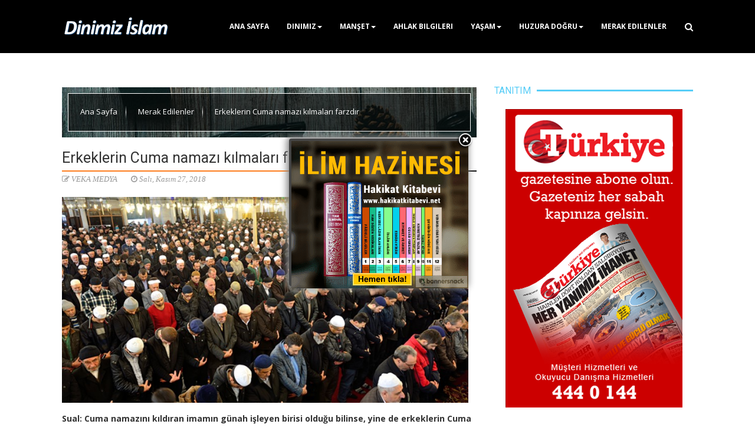

--- FILE ---
content_type: text/html; charset=UTF-8
request_url: https://tv.dinimizveislam.com/2013/07/hayvanlarn-ruhu-ve-akl-var-m.html
body_size: 66124
content:
<!DOCTYPE html>
<html class='v2' dir='ltr' lang='en' xmlns='http://www.w3.org/1999/xhtml' xmlns:b='http://www.google.com/2005/gml/b' xmlns:data='http://www.google.com/2005/gml/data' xmlns:expr='http://www.google.com/2005/gml/expr'>
<head>
<link href='https://www.blogger.com/static/v1/widgets/335934321-css_bundle_v2.css' rel='stylesheet' type='text/css'/>
<meta HTTP-EQUIV='refresh' content='600;URL=https://www.dinimizveislam.com/'/>
<meta content='text/html; charset=UTF-8' http-equiv='Content-Type'/>
<meta content='blogger' name='generator'/>
<link href='https://tv.dinimizveislam.com/favicon.ico' rel='icon' type='image/x-icon'/>
<link href='https://tv.dinimizveislam.com/2013/07/hayvanlarn-ruhu-ve-akl-var-m.html' rel='canonical'/>
<link rel="alternate" type="application/atom+xml" title="DİNİ BİLGİLER TV - Atom" href="https://tv.dinimizveislam.com/feeds/posts/default" />
<link rel="alternate" type="application/rss+xml" title="DİNİ BİLGİLER TV - RSS" href="https://tv.dinimizveislam.com/feeds/posts/default?alt=rss" />
<link rel="service.post" type="application/atom+xml" title="DİNİ BİLGİLER TV - Atom" href="https://www.blogger.com/feeds/9220527183288347714/posts/default" />

<link rel="alternate" type="application/atom+xml" title="DİNİ BİLGİLER TV - Atom" href="https://tv.dinimizveislam.com/feeds/915258309490795079/comments/default" />
<!--Can't find substitution for tag [blog.ieCssRetrofitLinks]-->
<link href='https://blogger.googleusercontent.com/img/b/R29vZ2xl/AVvXsEhisqOPZ_mETs9GxL4v_2YQGDBqneuIGL0fMCbBmbvTUc1ouU7AYJ3GZYIL0k9h0ycn0W6HkAdFx10pSQoNIrFVx-8m37UN5lcrCXpOeTJKrrf0zY2YgLrYQKhy-W7ljqJ0JD2IaED-g9U/s320/Hayvanlar%C4%B1n+ruhu+ve+akl%C4%B1+var+m%C4%B1.jpg' rel='image_src'/>
<meta content='Hayvanların ruhu ve aklı var mı?' name='description'/>
<meta content='https://tv.dinimizveislam.com/2013/07/hayvanlarn-ruhu-ve-akl-var-m.html' property='og:url'/>
<meta content='Hayvanların ruhu ve aklı var mı?' property='og:title'/>
<meta content='Hayvanların ruhu ve aklı var mı?' property='og:description'/>
<meta content='https://blogger.googleusercontent.com/img/b/R29vZ2xl/AVvXsEhisqOPZ_mETs9GxL4v_2YQGDBqneuIGL0fMCbBmbvTUc1ouU7AYJ3GZYIL0k9h0ycn0W6HkAdFx10pSQoNIrFVx-8m37UN5lcrCXpOeTJKrrf0zY2YgLrYQKhy-W7ljqJ0JD2IaED-g9U/w1200-h630-p-k-no-nu/Hayvanlar%C4%B1n+ruhu+ve+akl%C4%B1+var+m%C4%B1.jpg' property='og:image'/>
<meta content='width=device-width, initial-scale=1, maximum-scale=1' name='viewport'/>
<title>
Hayvanların ruhu ve aklı var mı? - DİNİ BİLGİLER TV
</title>
<meta content='Responsive, Blogger, Template, GlossyMag' name='keywords'/>
<meta content='Responsive Blogger Template' name='description'/>
<meta content='Hayvanların ruhu ve aklı var mı?' property='og:title'/>
<meta content='https://tv.dinimizveislam.com/2013/07/hayvanlarn-ruhu-ve-akl-var-m.html' property='og:url'/>
<meta content='article' property='og:type'/>
<meta content='https://blogger.googleusercontent.com/img/b/R29vZ2xl/AVvXsEhisqOPZ_mETs9GxL4v_2YQGDBqneuIGL0fMCbBmbvTUc1ouU7AYJ3GZYIL0k9h0ycn0W6HkAdFx10pSQoNIrFVx-8m37UN5lcrCXpOeTJKrrf0zY2YgLrYQKhy-W7ljqJ0JD2IaED-g9U/s320/Hayvanlar%C4%B1n+ruhu+ve+akl%C4%B1+var+m%C4%B1.jpg' property='og:image'/>
<!-- Description and Keywords (start) -->
<meta content='dinimiz, islam, namaz, abdest, gusül, günah, haram, namaz, yaşam' name='keywords'/>
<!-- Description and Keywords (end) -->
<meta content='Hayvanların ruhu ve aklı var mı?' name='og:description'/>
<meta content='DİNİ BİLGİLER TV' property='og:site_name'/>
<meta content='https://tv.dinimizveislam.com/' name='twitter:domain'/>
<meta content='Hayvanların ruhu ve aklı var mı?' name='twitter:title'/>
<meta content='summary_large_image' name='twitter:card'/>
<meta content='https://blogger.googleusercontent.com/img/b/R29vZ2xl/AVvXsEhisqOPZ_mETs9GxL4v_2YQGDBqneuIGL0fMCbBmbvTUc1ouU7AYJ3GZYIL0k9h0ycn0W6HkAdFx10pSQoNIrFVx-8m37UN5lcrCXpOeTJKrrf0zY2YgLrYQKhy-W7ljqJ0JD2IaED-g9U/s320/Hayvanlar%C4%B1n+ruhu+ve+akl%C4%B1+var+m%C4%B1.jpg' name='twitter:image'/>
<meta content='Hayvanların ruhu ve aklı var mı?' name='twitter:title'/>
<meta content='Hayvanların ruhu ve aklı var mı?' name='twitter:description'/>
<!-- Social Media need customization -->
<meta content='Facebook App ID here' property='fb:app_id'/>
<meta content='Facebook Admin ID here' property='fb:admins'/>
<meta content='@username' name='twitter:site'/>
<meta content='@username' name='twitter:creator'/>
<link href='https://maxcdn.bootstrapcdn.com/font-awesome/4.7.0/css/font-awesome.min.css' rel='stylesheet'/>
<link href='https://maxcdn.bootstrapcdn.com/bootstrap/3.3.7/css/bootstrap.min.css' media='screen' rel='stylesheet' type='text/css'/>
<script src='https://ajax.googleapis.com/ajax/libs/jquery/2.2.4/jquery.min.js'></script>
<!--[if lt IE 9]> <script type="text/javascript" src="http://html5shim.googlecode.com/svn/trunk/html5.js"></script> <script type="text/javascript" src="https://oss.maxcdn.com/libs/respond.js/1.4.2/respond.min.js"></script> <![endif]-->
<style type='text/css'>@font-face{font-family:'Open Sans';font-style:normal;font-weight:400;font-stretch:100%;font-display:swap;src:url(//fonts.gstatic.com/s/opensans/v44/memvYaGs126MiZpBA-UvWbX2vVnXBbObj2OVTSKmu0SC55K5gw.woff2)format('woff2');unicode-range:U+0460-052F,U+1C80-1C8A,U+20B4,U+2DE0-2DFF,U+A640-A69F,U+FE2E-FE2F;}@font-face{font-family:'Open Sans';font-style:normal;font-weight:400;font-stretch:100%;font-display:swap;src:url(//fonts.gstatic.com/s/opensans/v44/memvYaGs126MiZpBA-UvWbX2vVnXBbObj2OVTSumu0SC55K5gw.woff2)format('woff2');unicode-range:U+0301,U+0400-045F,U+0490-0491,U+04B0-04B1,U+2116;}@font-face{font-family:'Open Sans';font-style:normal;font-weight:400;font-stretch:100%;font-display:swap;src:url(//fonts.gstatic.com/s/opensans/v44/memvYaGs126MiZpBA-UvWbX2vVnXBbObj2OVTSOmu0SC55K5gw.woff2)format('woff2');unicode-range:U+1F00-1FFF;}@font-face{font-family:'Open Sans';font-style:normal;font-weight:400;font-stretch:100%;font-display:swap;src:url(//fonts.gstatic.com/s/opensans/v44/memvYaGs126MiZpBA-UvWbX2vVnXBbObj2OVTSymu0SC55K5gw.woff2)format('woff2');unicode-range:U+0370-0377,U+037A-037F,U+0384-038A,U+038C,U+038E-03A1,U+03A3-03FF;}@font-face{font-family:'Open Sans';font-style:normal;font-weight:400;font-stretch:100%;font-display:swap;src:url(//fonts.gstatic.com/s/opensans/v44/memvYaGs126MiZpBA-UvWbX2vVnXBbObj2OVTS2mu0SC55K5gw.woff2)format('woff2');unicode-range:U+0307-0308,U+0590-05FF,U+200C-2010,U+20AA,U+25CC,U+FB1D-FB4F;}@font-face{font-family:'Open Sans';font-style:normal;font-weight:400;font-stretch:100%;font-display:swap;src:url(//fonts.gstatic.com/s/opensans/v44/memvYaGs126MiZpBA-UvWbX2vVnXBbObj2OVTVOmu0SC55K5gw.woff2)format('woff2');unicode-range:U+0302-0303,U+0305,U+0307-0308,U+0310,U+0312,U+0315,U+031A,U+0326-0327,U+032C,U+032F-0330,U+0332-0333,U+0338,U+033A,U+0346,U+034D,U+0391-03A1,U+03A3-03A9,U+03B1-03C9,U+03D1,U+03D5-03D6,U+03F0-03F1,U+03F4-03F5,U+2016-2017,U+2034-2038,U+203C,U+2040,U+2043,U+2047,U+2050,U+2057,U+205F,U+2070-2071,U+2074-208E,U+2090-209C,U+20D0-20DC,U+20E1,U+20E5-20EF,U+2100-2112,U+2114-2115,U+2117-2121,U+2123-214F,U+2190,U+2192,U+2194-21AE,U+21B0-21E5,U+21F1-21F2,U+21F4-2211,U+2213-2214,U+2216-22FF,U+2308-230B,U+2310,U+2319,U+231C-2321,U+2336-237A,U+237C,U+2395,U+239B-23B7,U+23D0,U+23DC-23E1,U+2474-2475,U+25AF,U+25B3,U+25B7,U+25BD,U+25C1,U+25CA,U+25CC,U+25FB,U+266D-266F,U+27C0-27FF,U+2900-2AFF,U+2B0E-2B11,U+2B30-2B4C,U+2BFE,U+3030,U+FF5B,U+FF5D,U+1D400-1D7FF,U+1EE00-1EEFF;}@font-face{font-family:'Open Sans';font-style:normal;font-weight:400;font-stretch:100%;font-display:swap;src:url(//fonts.gstatic.com/s/opensans/v44/memvYaGs126MiZpBA-UvWbX2vVnXBbObj2OVTUGmu0SC55K5gw.woff2)format('woff2');unicode-range:U+0001-000C,U+000E-001F,U+007F-009F,U+20DD-20E0,U+20E2-20E4,U+2150-218F,U+2190,U+2192,U+2194-2199,U+21AF,U+21E6-21F0,U+21F3,U+2218-2219,U+2299,U+22C4-22C6,U+2300-243F,U+2440-244A,U+2460-24FF,U+25A0-27BF,U+2800-28FF,U+2921-2922,U+2981,U+29BF,U+29EB,U+2B00-2BFF,U+4DC0-4DFF,U+FFF9-FFFB,U+10140-1018E,U+10190-1019C,U+101A0,U+101D0-101FD,U+102E0-102FB,U+10E60-10E7E,U+1D2C0-1D2D3,U+1D2E0-1D37F,U+1F000-1F0FF,U+1F100-1F1AD,U+1F1E6-1F1FF,U+1F30D-1F30F,U+1F315,U+1F31C,U+1F31E,U+1F320-1F32C,U+1F336,U+1F378,U+1F37D,U+1F382,U+1F393-1F39F,U+1F3A7-1F3A8,U+1F3AC-1F3AF,U+1F3C2,U+1F3C4-1F3C6,U+1F3CA-1F3CE,U+1F3D4-1F3E0,U+1F3ED,U+1F3F1-1F3F3,U+1F3F5-1F3F7,U+1F408,U+1F415,U+1F41F,U+1F426,U+1F43F,U+1F441-1F442,U+1F444,U+1F446-1F449,U+1F44C-1F44E,U+1F453,U+1F46A,U+1F47D,U+1F4A3,U+1F4B0,U+1F4B3,U+1F4B9,U+1F4BB,U+1F4BF,U+1F4C8-1F4CB,U+1F4D6,U+1F4DA,U+1F4DF,U+1F4E3-1F4E6,U+1F4EA-1F4ED,U+1F4F7,U+1F4F9-1F4FB,U+1F4FD-1F4FE,U+1F503,U+1F507-1F50B,U+1F50D,U+1F512-1F513,U+1F53E-1F54A,U+1F54F-1F5FA,U+1F610,U+1F650-1F67F,U+1F687,U+1F68D,U+1F691,U+1F694,U+1F698,U+1F6AD,U+1F6B2,U+1F6B9-1F6BA,U+1F6BC,U+1F6C6-1F6CF,U+1F6D3-1F6D7,U+1F6E0-1F6EA,U+1F6F0-1F6F3,U+1F6F7-1F6FC,U+1F700-1F7FF,U+1F800-1F80B,U+1F810-1F847,U+1F850-1F859,U+1F860-1F887,U+1F890-1F8AD,U+1F8B0-1F8BB,U+1F8C0-1F8C1,U+1F900-1F90B,U+1F93B,U+1F946,U+1F984,U+1F996,U+1F9E9,U+1FA00-1FA6F,U+1FA70-1FA7C,U+1FA80-1FA89,U+1FA8F-1FAC6,U+1FACE-1FADC,U+1FADF-1FAE9,U+1FAF0-1FAF8,U+1FB00-1FBFF;}@font-face{font-family:'Open Sans';font-style:normal;font-weight:400;font-stretch:100%;font-display:swap;src:url(//fonts.gstatic.com/s/opensans/v44/memvYaGs126MiZpBA-UvWbX2vVnXBbObj2OVTSCmu0SC55K5gw.woff2)format('woff2');unicode-range:U+0102-0103,U+0110-0111,U+0128-0129,U+0168-0169,U+01A0-01A1,U+01AF-01B0,U+0300-0301,U+0303-0304,U+0308-0309,U+0323,U+0329,U+1EA0-1EF9,U+20AB;}@font-face{font-family:'Open Sans';font-style:normal;font-weight:400;font-stretch:100%;font-display:swap;src:url(//fonts.gstatic.com/s/opensans/v44/memvYaGs126MiZpBA-UvWbX2vVnXBbObj2OVTSGmu0SC55K5gw.woff2)format('woff2');unicode-range:U+0100-02BA,U+02BD-02C5,U+02C7-02CC,U+02CE-02D7,U+02DD-02FF,U+0304,U+0308,U+0329,U+1D00-1DBF,U+1E00-1E9F,U+1EF2-1EFF,U+2020,U+20A0-20AB,U+20AD-20C0,U+2113,U+2C60-2C7F,U+A720-A7FF;}@font-face{font-family:'Open Sans';font-style:normal;font-weight:400;font-stretch:100%;font-display:swap;src:url(//fonts.gstatic.com/s/opensans/v44/memvYaGs126MiZpBA-UvWbX2vVnXBbObj2OVTS-mu0SC55I.woff2)format('woff2');unicode-range:U+0000-00FF,U+0131,U+0152-0153,U+02BB-02BC,U+02C6,U+02DA,U+02DC,U+0304,U+0308,U+0329,U+2000-206F,U+20AC,U+2122,U+2191,U+2193,U+2212,U+2215,U+FEFF,U+FFFD;}@font-face{font-family:'Open Sans';font-style:normal;font-weight:700;font-stretch:100%;font-display:swap;src:url(//fonts.gstatic.com/s/opensans/v44/memvYaGs126MiZpBA-UvWbX2vVnXBbObj2OVTSKmu0SC55K5gw.woff2)format('woff2');unicode-range:U+0460-052F,U+1C80-1C8A,U+20B4,U+2DE0-2DFF,U+A640-A69F,U+FE2E-FE2F;}@font-face{font-family:'Open Sans';font-style:normal;font-weight:700;font-stretch:100%;font-display:swap;src:url(//fonts.gstatic.com/s/opensans/v44/memvYaGs126MiZpBA-UvWbX2vVnXBbObj2OVTSumu0SC55K5gw.woff2)format('woff2');unicode-range:U+0301,U+0400-045F,U+0490-0491,U+04B0-04B1,U+2116;}@font-face{font-family:'Open Sans';font-style:normal;font-weight:700;font-stretch:100%;font-display:swap;src:url(//fonts.gstatic.com/s/opensans/v44/memvYaGs126MiZpBA-UvWbX2vVnXBbObj2OVTSOmu0SC55K5gw.woff2)format('woff2');unicode-range:U+1F00-1FFF;}@font-face{font-family:'Open Sans';font-style:normal;font-weight:700;font-stretch:100%;font-display:swap;src:url(//fonts.gstatic.com/s/opensans/v44/memvYaGs126MiZpBA-UvWbX2vVnXBbObj2OVTSymu0SC55K5gw.woff2)format('woff2');unicode-range:U+0370-0377,U+037A-037F,U+0384-038A,U+038C,U+038E-03A1,U+03A3-03FF;}@font-face{font-family:'Open Sans';font-style:normal;font-weight:700;font-stretch:100%;font-display:swap;src:url(//fonts.gstatic.com/s/opensans/v44/memvYaGs126MiZpBA-UvWbX2vVnXBbObj2OVTS2mu0SC55K5gw.woff2)format('woff2');unicode-range:U+0307-0308,U+0590-05FF,U+200C-2010,U+20AA,U+25CC,U+FB1D-FB4F;}@font-face{font-family:'Open Sans';font-style:normal;font-weight:700;font-stretch:100%;font-display:swap;src:url(//fonts.gstatic.com/s/opensans/v44/memvYaGs126MiZpBA-UvWbX2vVnXBbObj2OVTVOmu0SC55K5gw.woff2)format('woff2');unicode-range:U+0302-0303,U+0305,U+0307-0308,U+0310,U+0312,U+0315,U+031A,U+0326-0327,U+032C,U+032F-0330,U+0332-0333,U+0338,U+033A,U+0346,U+034D,U+0391-03A1,U+03A3-03A9,U+03B1-03C9,U+03D1,U+03D5-03D6,U+03F0-03F1,U+03F4-03F5,U+2016-2017,U+2034-2038,U+203C,U+2040,U+2043,U+2047,U+2050,U+2057,U+205F,U+2070-2071,U+2074-208E,U+2090-209C,U+20D0-20DC,U+20E1,U+20E5-20EF,U+2100-2112,U+2114-2115,U+2117-2121,U+2123-214F,U+2190,U+2192,U+2194-21AE,U+21B0-21E5,U+21F1-21F2,U+21F4-2211,U+2213-2214,U+2216-22FF,U+2308-230B,U+2310,U+2319,U+231C-2321,U+2336-237A,U+237C,U+2395,U+239B-23B7,U+23D0,U+23DC-23E1,U+2474-2475,U+25AF,U+25B3,U+25B7,U+25BD,U+25C1,U+25CA,U+25CC,U+25FB,U+266D-266F,U+27C0-27FF,U+2900-2AFF,U+2B0E-2B11,U+2B30-2B4C,U+2BFE,U+3030,U+FF5B,U+FF5D,U+1D400-1D7FF,U+1EE00-1EEFF;}@font-face{font-family:'Open Sans';font-style:normal;font-weight:700;font-stretch:100%;font-display:swap;src:url(//fonts.gstatic.com/s/opensans/v44/memvYaGs126MiZpBA-UvWbX2vVnXBbObj2OVTUGmu0SC55K5gw.woff2)format('woff2');unicode-range:U+0001-000C,U+000E-001F,U+007F-009F,U+20DD-20E0,U+20E2-20E4,U+2150-218F,U+2190,U+2192,U+2194-2199,U+21AF,U+21E6-21F0,U+21F3,U+2218-2219,U+2299,U+22C4-22C6,U+2300-243F,U+2440-244A,U+2460-24FF,U+25A0-27BF,U+2800-28FF,U+2921-2922,U+2981,U+29BF,U+29EB,U+2B00-2BFF,U+4DC0-4DFF,U+FFF9-FFFB,U+10140-1018E,U+10190-1019C,U+101A0,U+101D0-101FD,U+102E0-102FB,U+10E60-10E7E,U+1D2C0-1D2D3,U+1D2E0-1D37F,U+1F000-1F0FF,U+1F100-1F1AD,U+1F1E6-1F1FF,U+1F30D-1F30F,U+1F315,U+1F31C,U+1F31E,U+1F320-1F32C,U+1F336,U+1F378,U+1F37D,U+1F382,U+1F393-1F39F,U+1F3A7-1F3A8,U+1F3AC-1F3AF,U+1F3C2,U+1F3C4-1F3C6,U+1F3CA-1F3CE,U+1F3D4-1F3E0,U+1F3ED,U+1F3F1-1F3F3,U+1F3F5-1F3F7,U+1F408,U+1F415,U+1F41F,U+1F426,U+1F43F,U+1F441-1F442,U+1F444,U+1F446-1F449,U+1F44C-1F44E,U+1F453,U+1F46A,U+1F47D,U+1F4A3,U+1F4B0,U+1F4B3,U+1F4B9,U+1F4BB,U+1F4BF,U+1F4C8-1F4CB,U+1F4D6,U+1F4DA,U+1F4DF,U+1F4E3-1F4E6,U+1F4EA-1F4ED,U+1F4F7,U+1F4F9-1F4FB,U+1F4FD-1F4FE,U+1F503,U+1F507-1F50B,U+1F50D,U+1F512-1F513,U+1F53E-1F54A,U+1F54F-1F5FA,U+1F610,U+1F650-1F67F,U+1F687,U+1F68D,U+1F691,U+1F694,U+1F698,U+1F6AD,U+1F6B2,U+1F6B9-1F6BA,U+1F6BC,U+1F6C6-1F6CF,U+1F6D3-1F6D7,U+1F6E0-1F6EA,U+1F6F0-1F6F3,U+1F6F7-1F6FC,U+1F700-1F7FF,U+1F800-1F80B,U+1F810-1F847,U+1F850-1F859,U+1F860-1F887,U+1F890-1F8AD,U+1F8B0-1F8BB,U+1F8C0-1F8C1,U+1F900-1F90B,U+1F93B,U+1F946,U+1F984,U+1F996,U+1F9E9,U+1FA00-1FA6F,U+1FA70-1FA7C,U+1FA80-1FA89,U+1FA8F-1FAC6,U+1FACE-1FADC,U+1FADF-1FAE9,U+1FAF0-1FAF8,U+1FB00-1FBFF;}@font-face{font-family:'Open Sans';font-style:normal;font-weight:700;font-stretch:100%;font-display:swap;src:url(//fonts.gstatic.com/s/opensans/v44/memvYaGs126MiZpBA-UvWbX2vVnXBbObj2OVTSCmu0SC55K5gw.woff2)format('woff2');unicode-range:U+0102-0103,U+0110-0111,U+0128-0129,U+0168-0169,U+01A0-01A1,U+01AF-01B0,U+0300-0301,U+0303-0304,U+0308-0309,U+0323,U+0329,U+1EA0-1EF9,U+20AB;}@font-face{font-family:'Open Sans';font-style:normal;font-weight:700;font-stretch:100%;font-display:swap;src:url(//fonts.gstatic.com/s/opensans/v44/memvYaGs126MiZpBA-UvWbX2vVnXBbObj2OVTSGmu0SC55K5gw.woff2)format('woff2');unicode-range:U+0100-02BA,U+02BD-02C5,U+02C7-02CC,U+02CE-02D7,U+02DD-02FF,U+0304,U+0308,U+0329,U+1D00-1DBF,U+1E00-1E9F,U+1EF2-1EFF,U+2020,U+20A0-20AB,U+20AD-20C0,U+2113,U+2C60-2C7F,U+A720-A7FF;}@font-face{font-family:'Open Sans';font-style:normal;font-weight:700;font-stretch:100%;font-display:swap;src:url(//fonts.gstatic.com/s/opensans/v44/memvYaGs126MiZpBA-UvWbX2vVnXBbObj2OVTS-mu0SC55I.woff2)format('woff2');unicode-range:U+0000-00FF,U+0131,U+0152-0153,U+02BB-02BC,U+02C6,U+02DA,U+02DC,U+0304,U+0308,U+0329,U+2000-206F,U+20AC,U+2122,U+2191,U+2193,U+2212,U+2215,U+FEFF,U+FFFD;}@font-face{font-family:'Roboto';font-style:normal;font-weight:400;font-stretch:100%;font-display:swap;src:url(//fonts.gstatic.com/s/roboto/v50/KFOMCnqEu92Fr1ME7kSn66aGLdTylUAMQXC89YmC2DPNWubEbVmZiAr0klQmz24O0g.woff2)format('woff2');unicode-range:U+0460-052F,U+1C80-1C8A,U+20B4,U+2DE0-2DFF,U+A640-A69F,U+FE2E-FE2F;}@font-face{font-family:'Roboto';font-style:normal;font-weight:400;font-stretch:100%;font-display:swap;src:url(//fonts.gstatic.com/s/roboto/v50/KFOMCnqEu92Fr1ME7kSn66aGLdTylUAMQXC89YmC2DPNWubEbVmQiAr0klQmz24O0g.woff2)format('woff2');unicode-range:U+0301,U+0400-045F,U+0490-0491,U+04B0-04B1,U+2116;}@font-face{font-family:'Roboto';font-style:normal;font-weight:400;font-stretch:100%;font-display:swap;src:url(//fonts.gstatic.com/s/roboto/v50/KFOMCnqEu92Fr1ME7kSn66aGLdTylUAMQXC89YmC2DPNWubEbVmYiAr0klQmz24O0g.woff2)format('woff2');unicode-range:U+1F00-1FFF;}@font-face{font-family:'Roboto';font-style:normal;font-weight:400;font-stretch:100%;font-display:swap;src:url(//fonts.gstatic.com/s/roboto/v50/KFOMCnqEu92Fr1ME7kSn66aGLdTylUAMQXC89YmC2DPNWubEbVmXiAr0klQmz24O0g.woff2)format('woff2');unicode-range:U+0370-0377,U+037A-037F,U+0384-038A,U+038C,U+038E-03A1,U+03A3-03FF;}@font-face{font-family:'Roboto';font-style:normal;font-weight:400;font-stretch:100%;font-display:swap;src:url(//fonts.gstatic.com/s/roboto/v50/KFOMCnqEu92Fr1ME7kSn66aGLdTylUAMQXC89YmC2DPNWubEbVnoiAr0klQmz24O0g.woff2)format('woff2');unicode-range:U+0302-0303,U+0305,U+0307-0308,U+0310,U+0312,U+0315,U+031A,U+0326-0327,U+032C,U+032F-0330,U+0332-0333,U+0338,U+033A,U+0346,U+034D,U+0391-03A1,U+03A3-03A9,U+03B1-03C9,U+03D1,U+03D5-03D6,U+03F0-03F1,U+03F4-03F5,U+2016-2017,U+2034-2038,U+203C,U+2040,U+2043,U+2047,U+2050,U+2057,U+205F,U+2070-2071,U+2074-208E,U+2090-209C,U+20D0-20DC,U+20E1,U+20E5-20EF,U+2100-2112,U+2114-2115,U+2117-2121,U+2123-214F,U+2190,U+2192,U+2194-21AE,U+21B0-21E5,U+21F1-21F2,U+21F4-2211,U+2213-2214,U+2216-22FF,U+2308-230B,U+2310,U+2319,U+231C-2321,U+2336-237A,U+237C,U+2395,U+239B-23B7,U+23D0,U+23DC-23E1,U+2474-2475,U+25AF,U+25B3,U+25B7,U+25BD,U+25C1,U+25CA,U+25CC,U+25FB,U+266D-266F,U+27C0-27FF,U+2900-2AFF,U+2B0E-2B11,U+2B30-2B4C,U+2BFE,U+3030,U+FF5B,U+FF5D,U+1D400-1D7FF,U+1EE00-1EEFF;}@font-face{font-family:'Roboto';font-style:normal;font-weight:400;font-stretch:100%;font-display:swap;src:url(//fonts.gstatic.com/s/roboto/v50/KFOMCnqEu92Fr1ME7kSn66aGLdTylUAMQXC89YmC2DPNWubEbVn6iAr0klQmz24O0g.woff2)format('woff2');unicode-range:U+0001-000C,U+000E-001F,U+007F-009F,U+20DD-20E0,U+20E2-20E4,U+2150-218F,U+2190,U+2192,U+2194-2199,U+21AF,U+21E6-21F0,U+21F3,U+2218-2219,U+2299,U+22C4-22C6,U+2300-243F,U+2440-244A,U+2460-24FF,U+25A0-27BF,U+2800-28FF,U+2921-2922,U+2981,U+29BF,U+29EB,U+2B00-2BFF,U+4DC0-4DFF,U+FFF9-FFFB,U+10140-1018E,U+10190-1019C,U+101A0,U+101D0-101FD,U+102E0-102FB,U+10E60-10E7E,U+1D2C0-1D2D3,U+1D2E0-1D37F,U+1F000-1F0FF,U+1F100-1F1AD,U+1F1E6-1F1FF,U+1F30D-1F30F,U+1F315,U+1F31C,U+1F31E,U+1F320-1F32C,U+1F336,U+1F378,U+1F37D,U+1F382,U+1F393-1F39F,U+1F3A7-1F3A8,U+1F3AC-1F3AF,U+1F3C2,U+1F3C4-1F3C6,U+1F3CA-1F3CE,U+1F3D4-1F3E0,U+1F3ED,U+1F3F1-1F3F3,U+1F3F5-1F3F7,U+1F408,U+1F415,U+1F41F,U+1F426,U+1F43F,U+1F441-1F442,U+1F444,U+1F446-1F449,U+1F44C-1F44E,U+1F453,U+1F46A,U+1F47D,U+1F4A3,U+1F4B0,U+1F4B3,U+1F4B9,U+1F4BB,U+1F4BF,U+1F4C8-1F4CB,U+1F4D6,U+1F4DA,U+1F4DF,U+1F4E3-1F4E6,U+1F4EA-1F4ED,U+1F4F7,U+1F4F9-1F4FB,U+1F4FD-1F4FE,U+1F503,U+1F507-1F50B,U+1F50D,U+1F512-1F513,U+1F53E-1F54A,U+1F54F-1F5FA,U+1F610,U+1F650-1F67F,U+1F687,U+1F68D,U+1F691,U+1F694,U+1F698,U+1F6AD,U+1F6B2,U+1F6B9-1F6BA,U+1F6BC,U+1F6C6-1F6CF,U+1F6D3-1F6D7,U+1F6E0-1F6EA,U+1F6F0-1F6F3,U+1F6F7-1F6FC,U+1F700-1F7FF,U+1F800-1F80B,U+1F810-1F847,U+1F850-1F859,U+1F860-1F887,U+1F890-1F8AD,U+1F8B0-1F8BB,U+1F8C0-1F8C1,U+1F900-1F90B,U+1F93B,U+1F946,U+1F984,U+1F996,U+1F9E9,U+1FA00-1FA6F,U+1FA70-1FA7C,U+1FA80-1FA89,U+1FA8F-1FAC6,U+1FACE-1FADC,U+1FADF-1FAE9,U+1FAF0-1FAF8,U+1FB00-1FBFF;}@font-face{font-family:'Roboto';font-style:normal;font-weight:400;font-stretch:100%;font-display:swap;src:url(//fonts.gstatic.com/s/roboto/v50/KFOMCnqEu92Fr1ME7kSn66aGLdTylUAMQXC89YmC2DPNWubEbVmbiAr0klQmz24O0g.woff2)format('woff2');unicode-range:U+0102-0103,U+0110-0111,U+0128-0129,U+0168-0169,U+01A0-01A1,U+01AF-01B0,U+0300-0301,U+0303-0304,U+0308-0309,U+0323,U+0329,U+1EA0-1EF9,U+20AB;}@font-face{font-family:'Roboto';font-style:normal;font-weight:400;font-stretch:100%;font-display:swap;src:url(//fonts.gstatic.com/s/roboto/v50/KFOMCnqEu92Fr1ME7kSn66aGLdTylUAMQXC89YmC2DPNWubEbVmaiAr0klQmz24O0g.woff2)format('woff2');unicode-range:U+0100-02BA,U+02BD-02C5,U+02C7-02CC,U+02CE-02D7,U+02DD-02FF,U+0304,U+0308,U+0329,U+1D00-1DBF,U+1E00-1E9F,U+1EF2-1EFF,U+2020,U+20A0-20AB,U+20AD-20C0,U+2113,U+2C60-2C7F,U+A720-A7FF;}@font-face{font-family:'Roboto';font-style:normal;font-weight:400;font-stretch:100%;font-display:swap;src:url(//fonts.gstatic.com/s/roboto/v50/KFOMCnqEu92Fr1ME7kSn66aGLdTylUAMQXC89YmC2DPNWubEbVmUiAr0klQmz24.woff2)format('woff2');unicode-range:U+0000-00FF,U+0131,U+0152-0153,U+02BB-02BC,U+02C6,U+02DA,U+02DC,U+0304,U+0308,U+0329,U+2000-206F,U+20AC,U+2122,U+2191,U+2193,U+2212,U+2215,U+FEFF,U+FFFD;}</style>
<style id='template-skin-1' type='text/css'><!--
/* Layout
----------------------------------------------- */
body#layout ul li {list-style: none;}
body#layout div.section {padding: 7px 7px 15px; position: relative; margin: 0 0 10px;}
body#layout .section h4 {font-size: 11px;font-weight: 400;font-family: Roboto; text-transform: uppercase; margin:0 0 0 5px;padding:0;text-align:center;}
body#layout .widget-content {padding: 0 5px;box-shadow: none!important;}
body#layout div.layout-widget-description {font-size: 12px!important; color: #333;}
body#layout .tab-pane div.layout-widget-description {font-size: 11px!important;}
body#layout div.layout-title {font-size: 11px; text-transform: uppercase; text-shadow: none;}
body#layout .tab-pane div.layout-title {font-size: 9px;}
body#layout .container {width: 940px; padding: 5px 10px 0; margin: 0 auto;}
#layout #header-wrapper:before {content:'Header Wrapper'; text-transform:uppercase; font-size:20px; color: rgba(0,0,0,0.25); margin-bottom:20px; padding-bottom:5px; display:inline-block; font-family: Arial, sans-serif; font-weight:700;}
#layout .header-wrapper {background: #EAF876; padding: 30px 0 20px; margin-bottom: 30px;}
#layout #header {display: inline-block; *float: left; width: 50%; clear: both;}
#layout #ads-728 {display: inline-block; width: 40%; float: left; height: auto; margin-left: 1%; display: none;}
#layout #ads-468 {display: inline-block; width: 28%; float: right; height: auto; display: none;}
#layout .outer-wrapper.fbt-m {background: #ff7777; padding: 15px 0; margin-bottom: 30px;}
#layout .post-wrapper {display: inline-block; width: 67%; float: left;}
#layout .post-sidebar {display: inline-block; width: 32%; float: right;}
#layout .post-left-sidebar {display: inline-block; width: 29%; float: left;}
#layout .post-container {display: inline-block; width: 99.6%; float: left;}
#layout #fbt-left-side-2:before {content:'Left Sidebar'; text-transform:uppercase; font-size:14px; color: rgba(0,0,0,0.25); margin-bottom:10px; padding-bottom:5px; display:inline-block; font-family: Arial, sans-serif; font-weight:700;}
#layout #post-container:before {content:'Post Layout'; text-transform:uppercase; font-size:14px; color: rgba(0,0,0,0.25); margin-bottom:10px; padding-bottom:5px; display:inline-block; font-family: Arial, sans-serif; font-weight:700;}
#layout #fbt-post-sidebar:before {content:'Post Sidebar'; text-transform:uppercase; font-size:14px; color: rgba(0,0,0,0.25); margin-bottom:10px; padding-bottom:5px; display:inline-block; font-family: Arial, sans-serif; font-weight:700;}
#layout #newsticker:before {content:'Headline'; text-transform:uppercase; font-size:20px; color: rgba(0,0,0,0.15); margin-bottom:8px; padding-bottom:5px; display:inline-block; font-family: Arial, sans-serif; font-weight:700;}
#layout #newsticker {background: #33F9FF; padding: 20px 0 20px; margin-bottom: 30px;}
#layout .newsticker {width: 65%; float: left;}
#layout .fa-icon-wrap {width: 30%; float: right;}
#layout .navbar-default {margin-bottom: 30px; background: #F8A976; padding: 25px 0 20px;}
#layout #menu-wrapper:before {content:'Main Menu'; text-transform:uppercase; font-size:20px; color: rgba(0,0,0,0.15); margin-bottom:20px; padding-bottom:5px; display:inline-block; font-family: Arial, sans-serif; font-weight: 700;}
#layout #fp-container {background: #83aeeb; padding: 25px 0 20px; margin-bottom: 30px;}
#layout #fp-container:before {content:'Featured Slider'; text-transform:uppercase; font-size:20px; color: rgba(0,0,0,0.2); margin-bottom:20px; padding-bottom:5px; display:inline-block; font-family: Arial, sans-serif; font-weight: 700;}
#layout #mainslider {width: 48%; float: left; padding-bottom: 15px;}
#layout #random-slider {width: 47%; float: right; padding-bottom: 15px;}
#layout #mag-content {background: #9ADCA1; padding: 35px 0 30px; margin-bottom: 30px;}
#layout #mag-content:before {content:'Magazine Builder'; text-transform:uppercase; font-size:30px; color: rgba(0,0,0,0.15); margin-bottom:20px; padding-bottom:5px; display:inline-block; font-family: Arial, sans-serif; font-weight: 700;}
#layout .main-wrapper {display: inline-block; width: 65%; float: left;}
#layout .sidebar {display: inline-block; width: 34%; float: right;}
#layout .left-sidebar {display: inline-block; width: 28%; float: right;}
#layout #homepage-content {display: inline-block; width: 96%; float: left; padding-bottom: 12px;}
#layout .tab-pane {width: 27.3%; float: left; margin-right: 1%!important;}
#layout #tab-3 {margin-right: 0!important;}
#layout #tab-content {background: #2ADCA1; padding: 25px 10px 15px; margin-bottom: 15px;}
#layout #tab-content:before {content:'Tab Content'; text-transform:uppercase; font-size: 20px; color: rgba(0,0,0,0.15); margin-bottom:20px; padding-bottom:2px; display:inline-block; font-family: Arial, sans-serif; font-weight: 700; width: 100%;}
#layout #big-gallery-container {background: #E89F5C; padding: 23px 10px 20px; margin-bottom: 30px;}
#layout #big-gallery-container:before {content:'Big Gallery'; text-transform:uppercase; font-size: 20px; color: rgba(0,0,0,0.15); margin-bottom:12px; padding-bottom:5px; display:inline-block; font-family: Arial, sans-serif; font-weight: 700; width: 100%;}
#layout #advertisement {background: #B9B9CA; padding: 30px 0 20px; margin-bottom: 30px;}
#layout #advertisement:before {content:'Advertisment'; text-transform:uppercase; font-size:20px; color: rgba(0,0,0,0.2); margin-bottom:20px; padding-bottom:5px; display:inline-block; font-family: Arial, sans-serif; font-weight: 700;}
#layout #advertisement .section {width: 22.5%; float: left; margin-right: 1%;}
#layout #advertisement #mobile-ad-250 {margin-right: 0;}
#layout #instagram-gadget {background: #83aeeb; padding: 25px 10px 20px; margin-bottom: 30px;}
#layout #instagram-gadget:before {content:'Instagram Widget'; text-transform:uppercase; font-size:20px; color: rgba(0,0,0,0.2); margin-bottom:10px; padding-bottom:5px; display:inline-block; font-family: Arial, sans-serif; font-weight: 700;}
#layout #footer-sidebar {background: #A09ADC; padding: 25px 0; margin-bottom: 30px;}
#layout #footer-sidebar:before {content:'Footer Sidebar'; text-transform:uppercase; font-size:20px; color: rgba(0,0,0,0.2); margin-bottom:20px; padding-bottom:5px; display:inline-block; font-family: Arial, sans-serif; font-weight: 700;}
#layout #footer-sidebar .column {width: 30.63%; float: left; margin-right: 1%;}
#layout #footer-sidebar #column-4 {margin-right: 0;}
#layout #footer-additives .widget.PageList {width: 49%; float: right;}
#layout #footer-additives #HTML151 {width: 49%; float: left;}
--></style>
<style id='page-skin-1' type='text/css'><!--
/**********************************************************************
***********************************************************************
Theme Name: Glossy Mag
Theme URI: http://glossymag-fbt.blogspot.com/
Description: Magazine Blogger Template
Author: fbtemplates
Author URI: http://themeforest.net/user/fbemplates
************************************************************************
************************************************************************/
/*
<Group description="Body" selector="body">
<Variable name="body.background" description="Body Background" type="color" default="#ffffff"/>
<Variable name="body.font" description="Body Fonts" type="font" default="normal 14px Open Sans, sans-serif"/>
</Group>
<Group description="Hierarchy" selector="fonts">
<Variable name="title.color" description="Title Color" type="color" default="#333333"/>
<Variable name="H1.font" description="H1" type="font" default="bold 37px Open Sans Condensed, sans-serif"/>
<Variable name="H2.font" description="H2" type="font" default="bold 31px Open Sans Condensed, sans-serif"/>
<Variable name="H3.font" description="H3" type="font" default="bold 25px Open Sans Condensed, sans-serif"/>
<Variable name="H4.font" description="H4" type="font" default="bold 19px Open Sans Condensed, sans-serif"/>
<Variable name="H5.font" description="H5" type="font" default="bold 15px Open Sans Condensed, sans-serif"/>
<Variable name="H6.font" description="H6" type="font" default="bold 13px Open Sans Condensed, sans-serif"/>
</Group>
<Group description="Headline" selector="headline">
<Variable name="headline.bg.color" description="Background Color" type="color" default="#111111"/>
<Variable name="headline.title.bg.color" description="Title Background Color" type="color" default="#fd7d1e"/>
</Group>
<Group description="Header" selector="header">
<Variable name="header.bg.color" description="Background Color" type="color" default="#222222"/>
<Variable name="top.border.color" description="Border Color Top" type="color" default="#333333"/>
<Variable name="bottom.border.color" description="Border Color Bottom" type="color" default="#333333"/>
</Group>
<Group description="Navbar Menu" selector="menu">
<Variable name="navbar.bg.color" description="Background Color" type="color" default="#111111"/>
<Variable name="menu.hover.bg.color" description="Hover Color" type="color" default="#333333"/>
<Variable name="search.bg.color" description="Search Background Color" type="color" default="#333333"/>
<Variable name="menu.font" description="Menu Font" type="font" default="bold 16px Open Sans Condensed, sans-serif"/>
</Group>
<Group description="Slider Background" selector="slider">
<Variable name="slider.bg.color" description="Background Color" type="color" default="#fd7d1e"/>
</Group>
<Group description="Widget Title" selector="widget">
<Variable name="wt.bg.color" description="Background Color" type="color" default="#111111"/>
</Group>
<Group description="Tabs" selector="tabs">
<Variable name="tab.bg.color" description="Background Color" type="color" default="#0099cc"/>
<Variable name="tab.bg.color.active" description="Active Color" type="color" default="#ff9900"/>
<Variable name="tab.title.font" description="Tab Title Font" type="font" default="bold 15px Open Sans Condensed, sans-serif"/>
</Group>
<Group description="Dark Sidebars" selector="sidebar">
<Variable name="top.sidebar.bg.color" description="Top Dark Sidebar" type="color" default="#111111"/>
<Variable name="bottom.sidebar.bg.color" description="Bottom Dark Sidebar" type="color" default="#111111"/>
<Variable name="date.color" description="Date Color" type="color" default="#888888"/>
<Variable name="author.color" description="Author Color" type="color" default="#f7ca18"/>
</Group>
<Group description="Big Gallery" selector="gallery">
<Variable name="bgallery.bg.color" description="Big Gallery" type="color" default="#111111"/>
</Group>
<Group description="Footer" selector="footer">
<Variable name="footer.bg.color" description="Footer Sidebar" type="color" default="#222222"/>
</Group>
*/
/* Table of Contents
-----------------------------------------------
1. Body
2. Newsticker / #newsticker
3. Header / .header-wrapper
4. Menu / .navbar
5. Slider / #fp-container
6. Main Content / #main-content
6.1. Left Sidebar / .left-sidebar
6.2. Content / .fbt-col-lg-9.col-md-12
6.3. Right Sidebar / .sidebar
6.4. Big Gallery / .gallery.bgallery
6.5. Post Outer / .outer-wrapper
6.5.1. Post Left Sidebar / .post-left-sidebar
6.5.2. Post Content / .post-container
6.5.3. Post Sidebar / .post-sidebar
7. Footer / .footer-wrapper
---------------------------------------------*/
#main{margin:0;padding:0}
h2.date-header,
.feed-links {display: none;}
.section {margin: 0;}
.quickedit {display: none;}
.color-1 {background: #151551;}
.color-2  {background: #5fa03f;}
.color-3 {background: #0099cc;}
.color-4 {background: #e89319;}
.color-5 {background: #72347d;}
.color-6 {background: #fd7d1e;}
.color-7 {background: #E71838;}
.color-8 {background: #fff;}
.color-9 {background: #fd0005;}
.color-10 {background: #ff6642;}
.border-1 {border-bottom: 2px solid #151551;}
.border-2 {border-bottom: 2px solid #5fa03f;}
.border-3 {border-bottom: 2px solid #0099cc;}
.border-4 {border-bottom: 2px solid #e89319;}
.border-5 {border-bottom: 2px solid #72347d;}
.border-6 {border-bottom: 2px solid #fd7d1e;}
.border-7 {border-bottom: 2px solid #E71838;}
.border-8 {border-bottom: 3px solid #57cdf7;}
.border-9 {border-bottom: 2px solid #fd0005;}
.border__1 {border-top: 4px solid #151551;}
.border__2 {border-top: 4px solid #5fa03f;}
.border__3 {border-top: 4px solid #0099cc;}
.border__4 {border-top: 4px solid #e89319;}
.border__5 {border-top: 4px solid #72347d;}
.border__6 {border-top: 4px solid #ffcc00;}
.border__7 {border-top: 4px solid #E71838;}
.border__8 {border-top: 4px solid #111111;}
@media (max-width: 768px) {
.border__1,
.border__2,
.border__3,
.border__4,
.border__5,
.border__6,
.border__7,
.border__8 {border-top: 0;}
}
/*
* 	Core Owl Carousel CSS File
*	v1.3.3
*/
/* clearfix */
.owl-carousel .owl-wrapper:after {
content: ".";
display: block;
clear: both;
visibility: hidden;
line-height: 0;
height: 0;
}
/* display none until init */
.owl-carousel{
display: none;
position: relative;
width: 100%;
-ms-touch-action: pan-y;
}
.owl-carousel .owl-wrapper{
display: none;
position: relative;
-webkit-transform: translate3d(0px, 0px, 0px);
}
.owl-carousel .owl-wrapper-outer{
overflow: hidden;
position: relative;
width: 100%;
}
.owl-carousel .owl-wrapper-outer.autoHeight{
-webkit-transition: height 500ms ease-in-out;
-moz-transition: height 500ms ease-in-out;
-ms-transition: height 500ms ease-in-out;
-o-transition: height 500ms ease-in-out;
transition: height 500ms ease-in-out;
}
.owl-carousel .owl-item{
float: left;
}
.owl-controls .owl-page,
.owl-controls .owl-buttons div{
cursor: pointer;
}
.owl-controls {
-webkit-user-select: none;
-khtml-user-select: none;
-moz-user-select: none;
-ms-user-select: none;
user-select: none;
-webkit-tap-highlight-color: rgba(0, 0, 0, 0);
}
/* mouse grab icon */
.grabbing {
cursor:url(grabbing.png) 8 8, move;
}
/* fix */
.owl-carousel  .owl-wrapper,
.owl-carousel  .owl-item{
-webkit-backface-visibility: hidden;
-moz-backface-visibility:    hidden;
-ms-backface-visibility:     hidden;
-webkit-transform: translate3d(0,0,0);
-moz-transform: translate3d(0,0,0);
-ms-transform: translate3d(0,0,0);
}
/*
* 	Owl Carousel Owl Demo Theme
*	v1.3.3
*/
.owl-theme .owl-controls{
margin-top: 10px;
text-align: center;
}
/* Styling Next and Prev buttons */
.owl-theme .owl-controls .owl-buttons div{
color: #FFF;
display: inline-block;
zoom: 1;
*display: inline;/*IE7 life-saver */
margin: 5px;
padding: 3px 10px;
font-size: 12px;
-webkit-border-radius: 30px;
-moz-border-radius: 30px;
border-radius: 30px;
background: #869791;
filter: Alpha(Opacity=50);/*IE7 fix*/
opacity: 0.5;
}
/* Clickable class fix problem with hover on touch devices */
/* Use it for non-touch hover action */
.owl-theme .owl-controls.clickable .owl-buttons div:hover{
filter: Alpha(Opacity=100);/*IE7 fix*/
opacity: 1;
text-decoration: none;
}
/* Styling Pagination*/
.owl-theme .owl-controls .owl-page{
display: inline-block;
zoom: 1;
*display: inline;/*IE7 life-saver */
}
.owl-theme .owl-controls .owl-page span{
display: block;
width: 12px;
height: 12px;
margin: 5px 7px;
filter: Alpha(Opacity=50);/*IE7 fix*/
opacity: 0.5;
-webkit-border-radius: 20px;
-moz-border-radius: 20px;
border-radius: 20px;
background: #869791;
}
.owl-theme .owl-controls .owl-page.active span,
.owl-theme .owl-controls.clickable .owl-page:hover span{
filter: Alpha(Opacity=100);/*IE7 fix*/
opacity: 1;
}
/* If PaginationNumbers is true */
.owl-theme .owl-controls .owl-page span.owl-numbers{
height: auto;
width: auto;
color: #FFF;
padding: 2px 10px;
font-size: 12px;
-webkit-border-radius: 30px;
-moz-border-radius: 30px;
border-radius: 30px;
}
/* preloading images */
.owl-item.loading{
min-height: 150px;
background: url(AjaxLoader.gif) no-repeat center center
}
/* Normalize
----------------------------------------------- */
html, body, div, span, applet, object, iframe, h1, h2, h3, h4, h5, h6, p, blockquote, pre, a, abbr, acronym, address, big, cite, code, del, dfn, em, img, ins, kbd, q, s, samp, small, strike, strong, sub, sup, tt, var, b, u, i, center, dl, dt, dd, ol, ul, li, fieldset, form, label, legend, table, caption, tbody, tfoot, thead, tr, th, td, article, aside, canvas, details, embed, figure, figcaption, footer, header, hgroup, menu, nav, output, ruby, section, summary, time, mark, audio, video {
border: 0;
padding: 0;
font-size: 100%;
font: inherit;
vertical-align: baseline;
}
article, aside, details, figcaption, figure, footer, header, hgroup, menu, nav, section {
display: block;
}
ol, ul {
list-style: none;
}
table {
border-collapse: collapse;
border-spacing: 0;
}
:focus {
outline: 0;
}
a:link {
-webkit-tap-highlight-color: #FF5E99;
}
video, object, embed {
max-width: 100%;
height: auto;
}
iframe {
max-width: 100%;
}
blockquote {
font-style: italic;
font-weight: normal;
font-family: Georgia, Serif;
font-size: 17px;
line-height: 1.6em;
padding: 20px 20px 20px 90px;
position: relative;
margin-bottom: 30px;
background: #f0f0f0;
color: #000000;
}
blockquote:before {
position: absolute;
content: '\201c';
font-size: 110px;
left: 10px;
top: 60px;
font-family: Georgia;
font-weight: 700;
color: #000000;
}
blockquote p {
margin-bottom: 10px;
}
strong, b {
font-weight: bold;
}
em, i, cite {
font-style: italic;
font-family: georgia;
}
small {
font-size: 100%;
}
figure {
margin: 10px 0;
}
code, pre {
font-family: monospace,consolas,sans-serif;
font-weight: normal;
font-style: normal;
}
pre {
margin: 5px 0 20px 0;
line-height: 1.3em;
padding: 8px 10px;
overflow: auto;
}
code {
padding: 0 8px;
line-height: 1.5;
}
mark {
padding: 1px 6px;
margin: 0 2px;
color: black;
background: #FFD700;
}
address {
margin: 10px 0;
}
.navbar-fixed-bottom,
.navbar-fixed-top {
border-width: 0;
height: 1px;
}
ul {
-webkit-margin-before: 0;
-webkit-margin-after: 0;
-webkit-margin-start: 0;
-webkit-margin-end: 0;
-webkit-padding-start: 0;
}
.no-padding {
padding: 0;
}
.cookie-choices-info {
background-color: rgba(0, 0, 0, 0.9)!important;
bottom: 0!important;
top: auto!important;
z-index: 11111!important;
}
.cookie-choices-info .cookie-choices-text {
color: #fff!important;
font-size: 10px!important;
line-height: 1.2em!important;
font-family: Open Sans, sans-serif!important;
}
.cookie-choices-info .cookie-choices-button {
font-weight: 600!important;
font-family: Open Sans, sans-serif!important;
font-size: 10px!important;
text-transform: none!important;
color: #fff!important;
background-color: #fd7d1e!important;
padding: 5px 10px!important;
border-radius: 3px!important;
}
.widget ul li,
.widget ul {
margin: 0;
padding: 0;
}
.widget h2 {
margin-top: 0;
}
.loader-mask {
position: absolute;
margin: 0;
padding: 0;
top: 0;
left: 0;
*right: 0;
*bottom: 0;
width: 100%;
height: 100%;
background-color: #fff;
z-index: 1;
}
h1,
h2,
h3,
h4,
h5,
h6,
.h1,
.h2,
.h3,
.h4,
.h5,
.h6 {
line-height: 1.3em;
color: #333333;
}
h1,
.h1 {
font: normal normal 37px Roboto;
line-height: 1.3em;
}
h2,
.h2 {
font: normal normal 31px Roboto;
line-height: 1.3em;
}
h3,
.h3 {
font: normal normal 25px Roboto;
line-height: 1.3em;
}
h4,
.h4 {
font: normal normal 19px Roboto;
line-height: 1.3em;
}
h5,
.h5 {
font: normal normal 15px Roboto;
line-height: 1.3em;
}
h6,
.h6 {
font: normal normal 13px Roboto;
line-height: 1.3em;
}
html,
body {
margin: 0;
padding: 0;
height: 100%;
width: 100%;
}
@media (min-width: 1200px) {
.container {
width: 1100px;
}
}
.tooltip-inner {
background-color: #0099cc;
}
.tooltip.top .tooltip-arrow {
border-top-color: #0099cc;
}
.tooltip.top-left .tooltip-arrow {
border-top-color: #0099cc;
}
.tooltip.top-right .tooltip-arrow {
border-top-color: #0099cc;
}
.tooltip.right .tooltip-arrow {
border-right-color: #0099cc;
}
.tooltip.left .tooltip-arrow {
border-left-color: #0099cc;
}
.tooltip.bottom .tooltip-arrow {
border-bottom-color: #0099cc;
}
.tooltip.bottom-left .tooltip-arrow {
border-bottom-color: #0099cc;
}
.tooltip.bottom-right .tooltip-arrow {
border-bottom-color: #0099cc;
}
.container-box {
background-color: #ffffff;
margin: 0 auto;
}
@media (min-width: 992px) {
.container-box {
max-width: 1000px;
}
}
@media (min-width: 1200px) {
.container-box {
max-width: 1200px;
}
}
@media (min-width: 1600px) {
.container-box {
max-width: 1460px;
}
}
*:active,
*:focus {
outline: none;
}
/* Body
----------------------------------------------- */
body.boxed {
background-color: #939ead;
}
body {
background: #ffffff;
font: normal 14px Open Sans, sans-serif;
margin: 0;
padding: 0;
overflow-x: hidden;
overflow-y: scroll;
}
a, a:hover {
text-decoration: none;
}
/* Headline
----------------------------------------------- */
.headline-wrapper {
background: #00010b;
height: 39px;
margin: 0;
overflow: hidden;
}
.headline-wrapper.dark-blue {
background: #1c2329;
}
.headline-title {
background: #f78157;
height: 39px;
}
.headline-title h5 {
line-height: 40px;
font-size: 16px;
color: #ffffff;
margin: 0;
padding:0;
text-align: center;
}
.fbt-owl-header .headline-title h5,
.fbt-videomag .headline-title h5 {
color: #333333;
}
.newsticker .widget-content {
color: #00010b;
}
ul.ticker {
width: 100%;
max-width: 100%;
}
ul.ticker li {
list-style: none;
line-height: 38px;
font-size: 13px;
width: 100%;
max-width: 100%;
background-color: transparent!important;
}
ul.ticker li a {
color: #ffffff;
transition:all .3s ease-in-out;
}
ul.ticker li a:hover {
color: #ffcc00;
text-decoration: none;
}
/* Social Buttons
----------------------------------------------- */
.fa-icon-wrap {
text-align: right;
margin: 0;
padding: 0;
}
.fa-icon-wrap .widget-content ul#social-box li {
margin: 0 2px;
padding: 0;
float: right;
}
.fa-icon-wrap #social-box li a {
display: block;
margin-top: 12px;
}
.fa-icon-wrap #social-box a:before {
display: inline-block;
font-family: FontAwesome;
font-style: normal;
}
.fa-icon-wrap .facebook:before {content: "\f09a";}
.fa-icon-wrap .google-plus:before {content: "\f0d5";}
.fa-icon-wrap .twitter:before {content: "\f099";}
.fa-icon-wrap .linkedin:before {content: "\f0e1";}
.fa-icon-wrap .pinterest:before {content: "\f231";}
.fa-icon-wrap .youtube:before {content: "\f167";}
.fa-icon-wrap .soundcloud:before {content: "\f1be";}
.fa-icon-wrap .rss:before {content:"\f09e";}
.fa-icon-wrap a:hover,.fa-icon-wrap a:active {
color: #0099cc;
}
.fa-icon-wrap .fa {
display: inline-block;
cursor: pointer;
text-align: center;
position: relative;
z-index: 1;
color: #ffffff;
text-transform: uppercase;
}
.fa-icon-wrap i.fa {
background: none;
margin: 0;
padding: 0;
font-size: 14px;
}
.fa-icon-wrap a {
margin: 0 5px;
color: #ffffff;
background: trasparent;
font-weight: normal;
display: inline-block;
text-align: center;
position: relative;
transition:all .3s ease-in-out;
}
.fa-icon-wrap a:hover i.fa,
.fa-icon-wrap a:hover {
color: #0099cc;
transition:all .3s ease-in-out;
}
/* Search Form
----------------------------------------------- */
#search {
position: fixed;
top: 0;
left: 0;
right: 0;
bottom: 0;
background: rgba(0,0,0,0.9);
opacity: 0;
visibility: hidden;
transform: scale(1.2);
transition: all 600ms cubic-bezier(0.23,1,0.32,1);
z-index: 99999;
}
#search.active {
opacity: 1;
visibility: visible;
transform: scale(1);
z-index: 999999;
margin: 0;
}
#search .input {
position: absolute;
top: 0;
left: 0;
right: 0;
bottom: 0;
width: 95%;
height: 100px;
margin: auto;
max-width: 1100px;
z-index: 93;
border-bottom: 1px dashed rgba(255,255,255,0.15);
}
#search .input .search {
float: left;
width: calc(100% - 100px);
height: 100px;
padding: 0;
margin: 0;
border: 0;
outline: 0;
background: transparent;
font-size: 50px;
color: #ffffff;
font-family:
font-weight: 300;
line-height: 100px;
text-indent: 50px;
transition: all .3s ease-out;
z-index: 9;
}
#search .input .submit {
cursor: pointer;
float: left;
width: 100px;
height: 100px;
padding: 0;
margin: 0;
border: 0;
outline: 0;
background: transparent;
font-size: 40px;
color: #ffcc00;
text-align: center;
line-height: 100px;
transition: all .3s ease-out;
}
#search .input .search:focus {
color: #ffffff;
z-index: 9;
}
#search .input .submit:hover {
color: #dddddd;
z-index: 9;
}
#search #close {
cursor: pointer;
position: absolute;
top: 30px;
right: 30px;
width: 30px;
height: 30px;
padding: 0;
margin: 0;
border: 0;
outline: 0;
background: transparent;
color: #ffffff;
text-align: center;
line-height: 30px;
}
#search #close:hover {
color: #dddddd;
}
.navbar-form {
margin: 6px 0 0;
padding: 0;
position: relative;
}
.navbar-form input[type="text"] {
border: 1px solid rgba(0,0,0,0.1);
padding: 10px;
color: #999999;
font-size: 11px;
font-family: 'Open Sans', sans-serif;
-webkit-border-radius: 2px;
-moz-border-radius: 2px;
-o-border-radius: 2px;
border-radius: 2px;
outline: none;
width: 200px;
margin: 0;
}
.navbar-form.dark input[type="text"] {
background: #333;
border: 1px solid rgba(255, 255, 255, 0.15);
}
@media (max-width: 992px) {
.navbar-form input[type="text"]{
width: 160px;
}
}
.navbar-form button {
background: transparent;
border: none;
position: absolute;
top: 10px;
right: 13px;
padding: 0;
font-size: 13px;
color: #666666;
}
.navbar-form.dark button {
color: #999999;
}
.menu-content {
position: relative;
}
.search-trigger {
float: right!important;
position: absolute;
right: 0;
height: 90px;
padding: 0 15px;
line-height: 90px;
color: #fff;
cursor: pointer;
font-size: 15px;
transition: all .3s ease-in-out;
}
.top-nav-collapse .search-trigger {
height: 60px;
line-height: 60px;
}
@media (max-width: 991px) {
.search-trigger {
display: none;
}
}
/* Header
----------------------------------------------- */
.header-wrapper {
background: #f1f4f9;
padding: 22px 0 18px;
}
.header-wrapper.dark{
background: #333333;
border-top: 1px solid #444444;
}
.header-wrapper .logo {
margin: 1px 0 0;
padding: 0;
}
@media (min-width: 1200px) {
.header-wrapper .logo {
margin-top: 8px;
}
}
.navbar-brand {
padding: 5px 0 0;
margin: 0;
line-height: 100px;
}
.top-nav-collapse .navbar-brand {
line-height: 70px;
}
.fbt-owl-header .navbar-brand {
display: block;
padding-right: 30px;
}
.navbar-brand img {
max-height: 35px;
width: auto;
}
@media (max-width: 767px) {
.navbar-brand {
display: block;
}
.header-wrapper,
#newsticker {
display: none;
}
}
@media (min-width: 1600px) {
.header-wrapper .logo {
margin: 1px 0 0;
}
}
.Header h1 {
margin: 17px 0 0;
color: #fff;
}
@media (max-width: 1199px) {
.Header h1 {
margin: 0;
}
}
@media (max-width: 991px) {
.Header h1 {
font-size: 25px;
margin-top: 10px;
}
}
.navbar-brand h1.title {
color: #fff;
font-size: 27px;
}
#header-inner {
margin: 0;
text-align: left;
}
.header-wrapper .widget {
margin: 0;
}
.ad-space {
float: right;
margin: 0;
padding: 0;
}
.ad-space h2.title {
display: none;
}
.ad-space.ads-468 {
display: none;
}
.ad-space img {
width: 100%;
height: auto;
max-width: 100%;
}
@media (max-width: 992px) {
.header-wrapper .logo {
margin-top: 0;
}
}
@media only screen and (max-width:1200px) and (min-width: 991px) {
.header-wrapper .logo {
margin-top: 0;
}
}
@media only screen and (max-width:990px) and (min-width: 768px) {
.header-wrapper .logo {
margin-top: 6px;
}
}
@media (max-width: 1200px) {
.ad-space.ads-468 {
display: block;
}
.ad-space.ads-728 {
display: none;
}
}
/* Nav Menu
----------------------------------------------- */
.navbar-default {
background-color: #ffffff;
border: 0;
box-shadow: 0 0 19px rgba(0, 0, 0, 0.25);
border-radius: 0;
height: 90px;
margin-bottom: 22px;
z-index: 9999;
transition: all .3s ease-in-out;
}
@media (min-width: 768px) {
.top-nav-collapse {
background-color: rgba(0, 0, 0, 0.8);
height: 60px;
box-shadow: rgba(0,0,0,.117647) 0 1px 3px;
}
.top-nav-collapse .logo img {
height: 27px;
margin: 6px 0 0;
}
}
@media (max-width: 767px) {
.navbar-default {
min-height: 50px;
}
.navbar-brand {
line-height: 50px;
}
.navbar-brand img {
max-height: 25px;
}
}
.CSS_LIGHTBOX {
z-index: 999999!important;
}
.navbar-default.dark {
background: #444444;
margin: 0;
}
.navbar-default.yellow {
background: #ffcc00;
box-shadow: none;
margin: 0;
}
@media (max-width: 767px) {
.navbar-default {
background-color: #222222;
}
}
.navbar-default .navbar-text {
color: #ffffff;
}
.LinkList {z-index: 9999;}
.navbar-default .navbar-nav > li > a {
border-right: 0px solid rgba(0,0,0,0.1);
color: #333333;
padding: 0 15px;
*font-family: 'Open Sans Condensed', sans-serif;
*font-size: 16px;
*font-weight: 700;
font: normal bold 12px Open Sans;
text-transform: uppercase;
line-height: 90px;
transition:all .3s ease-in-out;
}
.top-nav-collapse .navbar-nav > li > a {
line-height: 60px;
}
.navbar-default.dark .navbar-nav > li > a {
color: #ffffff;
*border-right: 1px solid rgba(255, 255, 255, 0.08);
}
@media only screen and (max-width:1200px) and (min-width: 790px) {
.navbar-default .navbar-nav > li > a {
padding: 0 8px;
}
}
.navbar-default.dark .navbar-nav > li:first-child > a{
border-left: 1px solid rgba(0,0,0,0.1)!important;
}
.navbar-default .navbar-nav > li.home > a {
border-left: 1px solid rgba(0,0,0,0.1);
}
.navbar-default .navbar-nav > li.active >a {
color: #000000;
background: #f1f4f9;
}
.navbar-default.dark .navbar-nav > li.selected >a,
.navbar-default.dark .navbar-nav > li.active >a {
color: #ffffff;
background: #333333;
}
.navbar-default.yellow .navbar-nav > li > a:hover,
.navbar-default.yellow .navbar-nav > li > a:active,
.navbar-default.yellow .navbar-nav > li > a:focus,
.navbar-default.yellow .navbar-nav > li.active >a {
color: #000000;
background: #F3D767;
}
@media only screen and (max-width:799px) and (min-width: 768px) {
.navbar-default .navbar-nav > li > a {
padding: 0 5px;
border-right: 0;
}
.navbar-default .navbar-nav > li.home > a {
border-left: 0;
}
}
@media (max-width: 768px) {
.navbar-form  {
display: none;
}
}
@media (max-width: 767px) {
ul.navbar-nav {
background: #ffffff;
border: 1px solid rgba(0,0,0,0.1);
}
.navbar-default.dark ul.navbar-nav {
background: #555555;
}
.navbar-default .navbar-nav > li > a {
line-height: 35px;
text-transform: capitalize;
padding: 0 0 0 15px;
border-bottom: 1px solid rgba(255,255,255,0.05);
border-right: 0;
}
}
@media (max-width: 767px) {
.navbar-default.dark .navbar-nav .open .dropdown-menu>li>a {
color: #ffffff;
}
.navbar-default.dark .navbar-nav .open .dropdown-menu>li>a:hover {
color: #0099cc;
}
.navbar-default.dark .navbar-collapse, .navbar-default.dark .navbar-form {
border-color: #666666;
}
}
.navbar-default .navbar-nav > li > a:hover,
.navbar-default .navbar-nav > li > a:active,
.navbar-default .navbar-nav > li > a:focus {
color: #000000;
background: #f1f4f9;
}
.navbar-default.dark .navbar-nav > li > a:hover,
.navbar-default.dark .navbar-nav > li > a:active,
.navbar-default.dark .navbar-nav > li > a:focus {
color: #ffffff;
background: #333333;
}
.navbar-default .navbar-nav>.open>a, .navbar-default .navbar-nav>.open>a:focus, .navbar-default .navbar-nav>.open>a:hover {
color: #000000;
background-color: #f1f4f9;
}
.navbar-collapse .widget {
margin: 0;
}
.navbar-collapse ul {
margin: 0;
padding: 0;
display: none;
}
.navbar-collapse {
padding-right: 0;
padding-left: 0;
}
@media (min-width: 992px) {
.navbar-collapse {
margin-right: 30px;
}
}
@media (max-width: 768px) {
.navbar-collapse {
float: none;
}
}
.nav > li > a {
position: relative;
display: block;
padding: 0;
}
.navbar-default .navbar-toggle .icon-bar {
background-color: #999999;
}
.navbar-default .navbar-toggle {
border-color: #999999;
margin-right: 0;
}
ul.dropdown-menu {
box-shadow: -1px 2px 5px 0 rgba(0,0,0,0.15);
border-top: 0;
border-radius: 0;
transition:all .3s ease-in-out;
}
ul.dropdown-menu>li>a {
display: block;
padding: 7px 0 7px 10px;
clear: both;
font-weight: 400;
line-height: 1.42857143;
color: #333333;
white-space: nowrap;
font-size: 12px;
font-family: Open Sans, sans-serif;
transition:all .3s ease-in-out;
border-top: 1px solid rgba(0, 0, 0, .1);
}
@media (max-width: 767px) {
.navbar-default .navbar-nav .open .dropdown-menu>li>a {
color: #333333;
}
.navbar-default .navbar-nav .open .dropdown-menu>li>a:hover {
color: #333333;
}
}
.megamenu .dropdown-menu.fullwidth {
box-shadow: none;
border: none;
padding-left: 0;
padding-right: 0;
background: transparent;
top: 90px;
}
.top-nav-collapse .dropdown-menu.fullwidth {
top: 60px;
}
@media (min-width: 768px) {
.megamenu .dropdown-menu.fullwidth {
width: 720px;
}
}
@media (min-width: 992px) {
.megamenu .dropdown-menu.fullwidth {
width: 940px;
}
}
@media (min-width: 1200px) {
.megamenu .dropdown-menu.fullwidth {
width: 1070px;
}
}
ul.dropdown-menu.fullwidth>li{
box-shadow: -1px 2px 5px 0 rgba(0,0,0,0.15);
border: 1px solid rgba(0,0,0,0.1);
border-top: 0;
padding: 10px 20px 0;
background: #ffffff;
left: 0;
}
ul.dropdown-menu.fullwidth>li>a:hover {
background: none;
}
.megamenu .dropdown.full-cont {
position: static;
left: 0;
}
.full-cont:hover .fullwidth {
display: block;
}
@media (min-width: 768px) {
.navbar-right .dropdown-menu {
left: 0;
right: auto;
}
.navbar-right .dropdown-menu.fullwidth {
left: auto;
right: 0;
}
}
@media (min-width: 992px) {
.navbar-right .dropdown-menu.fullwidth {
right: -30px;
}
}
@media (max-width: 767px) {
.megamenu .dropdown.full-cont {
display: none;
}
}
.megamenu .img-thumb {
overflow: hidden;
position: relative;
height: 180px;
background: #f6f6f6;
}
.mega-item {
margin-bottom: 10px;
padding-left: 5px;
padding-right: 5px;
}
.mega-item h3 {
font-size: 15px;
color: #ffffff;
line-height: 1.3em;
margin: 0 0 5px;
}
.mega-item .post-info {
font-size: 11px;
color: #cccccc;
}
.mega-item .post-info span {
margin-right: 15px;
float: left;
}
.nav .open>a, .nav .open>a:focus, .nav .open>a:hover {
border-color: rgba(0,0,0,0.05);
}
@media (min-width: 768px) {
.dropdown:hover .dropdown-menu {
display: block;
}
}
/* Resize images
----------------------------------------------- */
.fbt-resize {
width: 100%;
max-width: 100%;
height: 100%;
max-height: 100%;
background-position: center;
-webkit-background-size: cover;
-moz-background-size: cover;
background-size: cover;
-o-background-size: cover;
-webkit-transition-duration: .2s;
-moz-transition-duration: .2s;
-o-transition-duration: .2s;
}
.feature-posts .fbt-resize:hover {
-webkit-transform: scale(1.03);
-moz-transform: scale(1.03);
-o-transform: scale(1.03);
}
.img-credits {
position: absolute;
left: 0;
right: 0;
bottom: 0;
padding: 10px 15px 15px;
opacity: 1;
transition: .3s ease-in-out;
background: linear-gradient(to top,rgba(0,0,0,.8) 0,rgba(0,0,0,0) 100%);
color: #cccccc;
-webkit-transition-duration: .5s;
-moz-transition-duration: .5s;
-o-transition-duration: .5s;
}
.img-thumb:hover .img-credits {
bottom: -100%;
transition: .3s ease-in-out;
}
.img-thumb {
height: 100%;
width: 100%;
max-width: 100%;
max-height: 100%;
position: relative;
overflow: hidden;
display: block;
*background: rgba(0,0,0,0.15);
}
.img-thumb img {
width: 100%;
height: auto;
}
.img-credits .text-content p {
color: #ffffff;
font-size: 12px;
}
/* Title and Descriptions
----------------------------------------------- */
.post-info {
font-size: 11px;
color: #777;
}
.post-info .author{
font-weight: 600;
color: #333333;
transition: .2s ease-in-out;
}
.post-info .author:hover {
color: #0099cc;
}
.post-info span {
margin-right: 5px;
float: left;
}
.title-wrapper {
padding: 8px 0 5px;
margin-bottom: 30px;
}
.title-wrapper h2 {
margin: 0;
font-size: 16px;
line-height: 1.2em;
text-transform: uppercase;
*border-bottom: 2px solid #111;
color: #57cdf7;
padding: 0;
}
.title-wrapper h2 span {
padding: 6px 10px 5px 0;
position: relative;
bottom: -16px;
}
.padding-reset{
padding-left: 7.5px;
padding-right: 7.5px;
}
.post-item:hover .post-content h3 {
color: #0099cc;
transition: .2s ease-in-out;
}
/* Feutured Slide
----------------------------------------------- */
#fp-container {
margin-bottom: 35px;
margin-top: 125px;
}
..static_page #fp-container,
.item #fp-container {
display: none;
}
#fp-container.dark {
background: #333333;
padding: 25px 0;
}
.feuture-posts {
height: 460px;
overflow: hidden;
padding: 0 14px;
margin: 0;
}
.feuture-posts .fp-small {
padding: 0 14px;
}
.feuture-posts .widget h2 {
display: none;
}
.fp-slides-first,
.fp-slides-sec,
.fp-slides {
height: 100%;
max-height: 100%;
width: 100%;
max-width: 100%;
position: relative;
}
.fp-slides-first .img-thumb,
.fp-slides-sec .img-thumb {
width: 100%!important;
height: 100%!important;
max-height: 100%;
max-width: 100%;
}
.post-slides {
width: 100%;
max-width: 100%;
position: relative;
}
.fp-slides .img-thumb {
height: 100%!important;
max-height: 100%;
width: 100%!important;
max-width: 100%;
position: relative;
}
.feuture-posts .big-section .widget-content {
height: 460px;
position: relative;
overflow: hidden;
}
.feuture-posts h3 {
color: #ffffff;
margin: 7px 0;
}
.feuture-posts h3:hover {
text-decoration: none;
}
.small-section .img-thumb {
height: 213px;
}
.feuture-posts .big-section,
.feuture-posts .small-section,
.feuture-posts .last-small {
padding-left: 1px;
padding-right: 1px;
}
.feuture-posts .small-section .widget {
margin: 0;
}
.feuture-posts .small-section .first h3 {
font-size: 19px;
}
.feuture-posts .small-section h3 {
font-size: 17px;
}
.small-section .img-thumb.first {
margin-bottom: 2px;
height: 245px;
}
.feuture-posts .post-info {
font-size: 11px;
color: #cccccc;
}
.feuture-posts .post-info .author {
color: #ffffff;
}
.feuture-posts .post-info span {
margin-right: 15px;
float: left;
}
.feuture-posts .img-credits {
padding-left: 15px;
padding-right: 15px;
}
.feuture-posts  .img-thumb:hover .img-credits {
bottom: 0;
opacity: 1;
}
.feuture-posts .big-section .widget {
margin: 0;
}
@media (max-width: 767px) {
.small-section .img-thumb,
.feuture-posts .big-section .widget-content,
.small-section .img-thumb.first  {
height: 151px;
}
.feuture-posts .big-section {
margin-bottom: 2px;
}
.feuture-posts h3,
.feuture-posts .small-section .first h3 {
font-size: 17px;
}
.feuture-posts .small-section h3 {
font-size: 15px;
}
}
a.post-category {
display: inline-block;
text-decoration: none;
color: #ffffff;
font-size: 10px;
font-weight: 400;
text-transform: uppercase;
background: #0099cc;
padding: 4px 8px;
margin-right: 3px;
transition: .2s ease-in-out;
}
.feuture-posts  .img-thumb:hover a.post-category {
background:#72347d;
}
.post-category:hover {
background: #e89319;
}
.fbt-slide-nav {
text-align: center;
position: absolute;
top: 10px;
right: 20px;
z-index: 9;
}
.fbt-slide-pager a {
cursor: pointer;
display: inline-block;
float: none;
height: 7px;
width: 7px;
border-radius: 50%;
border: 1px solid #fff;
line-height: 1;
margin: 0 2px;
overflow: hidden;
padding: 0;
text-indent: -999px;
text-align: center;
}
.fbt-slide-pager a:hover, .fbt-slide-pager a.activeSlide {
text-decoration: none;
background: #fff;
}
nav a {
position: absolute;
top: 50%;
display: block;
outline: none;
text-align: left;
z-index: 9;
-webkit-transform: translateY(-50%);
transform: translateY(-50%);
}
nav a.prev,
nav a.fp-prev {
left: 10px;
}
nav a.next,
nav a.fp-next {
right: 12px;
}
nav a.prev .fa,
nav a.next .fa,
nav a.fp-prev .fa,
nav a.fp-next .fa {
font-size: 30px;
color: #ffffff;
opacity: 0.4;
transition: .2s ease-in-out;
}
.feuture-posts  .big-section:hover nav a.prev .fa,
.feuture-posts  .big-section:hover nav a.next .fa,
.feuture-posts  .big-section:hover nav a.fp-prev .fa,
.feuture-posts .big-section:hover nav a.fp-next .fa {
opacity: 1;
}
.nav-growpop div {
position: absolute;
top: 50%;
width: 100%;
background: #ffffff;
}
@media (max-width: 767px) {
.feuture-posts  .big-section nav a {
display: none;
}
}
/* Social Counter
----------------------------------------------- */
.widget {
margin-bottom: 30px;
}
.main-wrapper .widget-content {
color: #fff;
}
.social-item {
margin-bottom: 5px;
}
.social-item.last {
margin-bottom: 0;
}
.social-counter a {
width: 35px;
height: 35px;
text-align: center;
line-height: 35px;
float: left;
font-size: 18px;
color: #fff;
transition: .2s ease-in-out;
}
.social-counter a:hover {
background: #111111;
}
.social-fb, .social-counter .facebook {
background-color: #3B5998;
}
.social-tw, .social-counter .twitter {
background-color: #00ACED;
}
.social-gp, .social-counter .g-plus {
background-color: #D14836;
}
.social-rss, .social-counter .rss {
background: #f0771e;
}
.social-item span {
padding: 0 10px;
border-left: 1px solid rgba(255, 255, 255, 0.15);
color: #ffffff;
font-size: 11px;
}
.social-item span.left {
float: left;
margin: 10px 0 0;
line-height: 16px;
}
.social-item span.right {
float: right;
margin: 10px 0 0;
line-height: 16px;
}
/* Left Sidebar
----------------------------------------------- */
.post-left-sidebar {
margin-top: 30px;
}
@media (max-width: 1599px) {
.post-left-sidebar {
display: none;
}
}
.left-sidebar .post-item .img-thumb {
height: 200px;
}
.post-left-sidebar .post-item .img-thumb {
height: 120px;
}
.post-left-sidebar .post-item,
.left-sidebar .post-item {
margin-bottom: 25px;
}
.post-left-sidebar .post-item h3,
.left-sidebar .post-item h3 {
margin: 8px 0 5px;
font-size: 17px;
}
.post-col-left {
padding: 0 7.5px;
position: relative;
}
.widget-dark .post-info {
color: #ffffff;
}
.fbt-dark-by {
color: #ffffff;
}
.static_page .post-left-sidebar,
.item .post-left-sidebar {
display: none;
}
/* Vertical and Horizontal Mag
----------------------------------------------- */
.fbt-vc-hr-inner,
.fbt-vc-inner {
margin-bottom: 10px;
}
.fbt-vc-inner .post-item {
margin-bottom: 25px;
}
.fbt-vc-inner .img-thumb {
height: 200px;
}
.fbt-vc-inner .img-thumb .img-credits {
padding-left: 15px;
padding-right: 15px;
}
.fbt-vc-inner .img-thumb:hover .img-credits {
bottom: -100%;
}
.fbt-vc-inner .img-thumb .img-credits h3 {
color: #ffffff;
font-size: 18px;
-webkit-margin-before: 0;
-webkit-margin-after: 5px;
}
.fbt-vc-inner .img-thumb .img-credits span {
color: #cccccc;
}
.fbt-vc-inner .img-thumb .img-credits span.author {
color: #ffffff;
font-weight: 600;
}
.fbt-vc-inner.hor .img-thumb {
height: 220px;
}
.fbt-vc-inner .small .img-thumb {
height: 70px;
}
.no-pdding-right {
padding-right: 0;
}
.no-padding-left {
padding-left: 0;
}
.padding-left-5 {
padding-left: 5px;
}
@media (max-width: 991px) {
.padding-left-5 {
padding-left: 15px;
margin-top: 10px;
}
}
.fbt-vc-inner .post-content h3 {
margin: 10px 0 3px;
font-size: 19px;
}
.post-body .fbt-vc-inner .post-content h3 {
margin: 10px 0 3px;
font-size: 19px;
max-height: 47px;
overflow: hidden;
}
.fbt-vc-inner .post-content.no-img h3 {
margin-top: 0;
}
.fbt-vc-inner .sec  .post-content h3 {
margin-top: 0;
}
.fbt-vc-inner .post-item.sec {
margin-bottom: 10px;
}
.fbt-vc-inner .small .post-content h3 {
margin: 0 0 5px;
font-size: 15px;
}
.text-content {
margin-top: 8px;
}
.text-content p {
font-size: 13px;
line-height: 1.4em;
color: #777777;
padding: 0;
-webkit-margin-before: 0;
-webkit-margin-after: 0;
}
.fbt-vc-inner.nude .img-thumb {
height: 125px;
}
.fbt-vc-inner.nude.large .img-thumb {
height: 170px;
}
.fbt-vc-inner.nude .post-content h3 {
font-size: 18px;
}
.fbt-vc-inner.nude.large .post-content h3 {
font-size: 21px;
}
.fbt-vc-inner.nude .post-content .text-content p {
font-size: 13px;
}
.fbt-vc-inner.nude.side-block .img-thumb {
height: 70px;
}
/* Owl Carousel
----------------------------------------------- */
.owl-theme .owl-controls .owl-pagination {
display: none;
}
.owl-carousel {
width: auto;
}
.owl-theme .owl-controls {
margin-top: 20px;
text-align: center;
position: absolute;
top: -70px;
right: -1.5px;
}
.owl-theme .owl-controls .owl-buttons div {
font-size: 11px;
color: #777777;
width: 20px;
height: 20px;
line-height: 18px;
text-align: center;
background: transparent;
border: 1px solid #aaaaaa;
margin-left: 2px;
outline: none;
padding: 0;
box-shadow: none;
-webkit-box-shadow: none;
-moz-box-shadow: none;
-o-box-shadow: none;
opacity: 1;
margin: 0 3px;
-webkit-border-radius: 0;
-moz-border-radius: 0;
-o-border-radius: 0;
border-radius: 0;
transition: all 0.2s ease-in-out;
-moz-transition: all 0.2s ease-in-out;
-webkit-transition: all 0.2s ease-in-out;
-o-transition: all 0.2s ease-in-out;
}
.owl-theme .owl-controls .owl-buttons div:hover {
color: #ffffff;
background: #0099cc;
border: 1px solid #0099cc;
}
.owl-theme .owl-controls .owl-buttons div.owl-prev:after {
content: '\f104';
font-family: 'FontAwesome';
transition: all 0.2s ease-in-out;
-moz-transition: all 0.2s ease-in-out;
-webkit-transition: all 0.2s ease-in-out;
-o-transition: all 0.2s ease-in-out;
color: #999999;
}
.owl-theme .owl-controls .owl-buttons div.owl-next:after {
content: '\f105';
font-family: 'FontAwesome';
transition: all 0.2s ease-in-out;
-moz-transition: all 0.2s ease-in-out;
-webkit-transition: all 0.2s ease-in-out;
-o-transition: all 0.2s ease-in-out;
color: #999999;
}
.owl-theme .owl-controls .owl-buttons div.owl-prev:hover:after {
color: #ffffff;
}
.owl-theme .owl-controls .owl-buttons div.owl-next:hover:after {
color: #ffffff;
}
.carousel-content-box .owl-carousel .img-thumb {
height: 170px;
}
.fbt-hr-crs.item {
padding: 0 1px;
}
.fbt-hr-crs .post-item h3 {
font-size: 15px;
margin: 0 0 3px;
color: #ffffff;
}
.fbt-hr-crs .post-item .post-info span {
color: #cccccc;
font-size: 10px;
}
.fbt-hr-crs .img-credits {
padding-left: 15px;
padding-right: 15px;
}
.carousel-content-box  {
margin-left: -1px;
margin-right: -1px;
}
.biography-carousel .carousel-content-box .owl-carousel .img-thumb {
height: 425px;
}
.biography-carousel .fbt-hr-crs .post-item h3 {
font-size: 20px;
}
.video-carousel .fbt-hr-crs .post-item h3 {
font-size: 16px;
}
.sidebar-carousel .carousel-content-box .owl-carousel .img-thumb {
height: 250px;
}
.sidebar-carousel .img-credits {
text-align: center;
}
.sidebar-carousel .img-credits .post-info span {
text-align: center;
float: none;
}
.sidebar-carousel .img-thumb:hover .img-credits {
bottom: 0;
}
.sidebar-carousel .fbt-hr-crs .post-item h3 {
font-size: 20px;
}
/* Sidebar
----------------------------------------------- */
.post-sidebar {
margin-top: 30px;
margin-bottom: 30px;
font-size: 13px;
}
.post-sidebar .widget {
margin-top: 0;
}
@media (max-width: 767px) {
.post-sidebar {
margin-top: 0;
}
}
@media (max-width: 767px) {
.sidebar {
margin-top: 35px;
}
}
.sidebar .widget h2,
.sidebar-post .widget h2 {
border-bottom: 3px solid #57cdf7;
padding: 8px 0 5px;
margin-bottom: 30px;
font-size: 16px;
line-height: 1.2em;
text-transform: uppercase;
color: #57cdf7;
}
.sidebar .widget h2 span,
.sidebar-post .widget h2 span {
padding: 6px 10px 5px 0;
background: #fff;
position: relative;
bottom: -16px;
}
.tab-content .widget h2 {
border-bottom: 0;
margin-bottom: 0;
padding: 0;
}
.tab-content .widget {
margin: 0;
padding: 0;
}
.facebook-widget {
margin: 0 auto -15px;
width: 290px;
}
#ArchiveList select {
border:1px solid #ccc;
cursor:pointer;
padding:10px;
width:100%;
font-family: Open Sans Condensed, sans-serif;
font-size: 14px;
font-weight: 700;
}
/* Popular Posts
----------------------------------------------- */
.PopularPosts ul {
list-style: none;
margin: 0;
padding: 0;
overflow: hidden;
border-top: none;
}
.PopularPosts li, .PopularPosts li img, .PopularPosts li a h5, .PopularPosts li a img {
margin: 0;
padding: 0;
list-style: none;
border: none;
background: none;
outline: none;
transition:all .3s ease-in-out;
}
.PopularPosts li {
margin-bottom: 3px;
padding: 0;javascript:;
transition:all .3s ease-in-out;
}
.PopularPosts li:hover .item-title a h5 {
color: #0099cc;
}
/*
.PopularPosts .item-thumbnail:hover img {
-webkit-transform:scale(1.1);
-moz-transform:scale(1.1);
-o-transform:scale(1.1);
}*/
.PopularPosts .item-thumbnail {
margin: 0 15px 0 0!important;
width: 90px;
height: 70px;
overflow: hidden;
}
.PopularPosts ul li:first-child {
padding-top: 0;
}
.PopularPosts ul li:last-child {
padding-bottom: 5px;
margin-bottom: 0;
}
.PopularPosts ul li img {
background: #fafafa;
display: block;
width: 100%;
height: auto;
overflow: hidden;
float: left;
}
/*
.footer-wrapper .PopularPosts ul li {
position: relative;
*background-color: #fff;
margin: 0;
padding: .7em 0!important;
border: 0;
position: relative;
}
.footer-wrapper .PopularPosts ul li:before {
font-family: fontawesome;
*content: '\f005\f005';
display: inline-block;
position: absolute;
color: #f39c12;
text-align: center;
top: 0;
left: 105px;
margin: 9px 0;
font-size: 11px;
padding: 0;
font-weight: normal;
line-height: normal;
transition: all .3s;
*z-index: 1;
}
.footer-wrapper .PopularPosts ul li:nth-child(1):before {
font-family: fontawesome;
content: '\f005\f005\f005\f005\f005';
}
.footer-wrapper .PopularPosts ul li:nth-child(2):before {
font-family: fontawesome;
content: '\f005\f005\f005\f005\f006';
opacity: .9;
}
.footer-wrapper .PopularPosts ul li:nth-child(3):before {
font-family: fontawesome;
content: '\f005\f005\f005\f006\f006';
opacity: .85;
}
.footer-wrapper .PopularPosts ul li:nth-child(4):before {
font-family: fontawesome;
content: '\f005\f005\f006\f006\f006';
opacity: .8;
}
.footer-wrapper .PopularPosts ul li:nth-child(5):before {
font-family: fontawesome;
content: '\f005\f006\f006\f006\f006';
opacity: .75;
}
.footer-wrapper .PopularPosts ul li:hover:before {
opacity: 1;
}
.footer-wrapper .PopularPosts ul li:first-child {
border-top: none;
}
.footer-wrapper .PopularPosts ul li:last-child {
border-bottom: none;
}
*/
/*.PopularPosts ul li .item-title a,.PopularPosts ul li a {
color: #333;
}*/
.PopularPosts ul li a:hover {
color: #2476e0;
}
.PopularPosts .item-thumbnail {
margin: 0;
}
.PopularPosts .item-snippet {
font-size: 12px;
}
.PopularPosts .item-title h5 {
margin-bottom: 3px;
margin-top: 0;
}
.PopularPosts .meta span i,
.PopularPosts .meta span.meta-sep,
.PopularPosts .meta span.author,
.index .post-meta span.post-icons,
.PopularPosts .meta span.post-icons,
.PopularPosts .post-meta span.post-icons {
display: none;
}
.PopularPosts .meta {
font-size: 11px;
color: #777;
}
.PopularPosts .item-snippet {
display: none;
}
.popular_posts {
margin-bottom: 0;
}
.widget.popular_posts {
margin-bottom: -20px!important;
}
.popular_posts .fbt-vc-inner {
padding: 0 10px;
margin-bottom: 0;
}
.popular_posts .fbt-vc-inner .img-thumb {
width: 100%;
height: 100px;
margin-bottom: 5px;
}
.popular_posts .fbt-vc-inner .img-thumb img {
width: 100%;
height: auto;
padding-right: 0;
}
.grid-margin {
margin-bottom: 20px;
}
.popular_posts .fbt-vc-inner .post-item {
margin-bottom: 0;
}
/* Gallery Images
----------------------------------------------- */
.gallery {
margin-bottom: 33px;
}
.fbt-vc-inner.hor.glr {
margin-bottom: 2px!important;
}
.fbt-vc-inner.hor .gallery-img .img-thumb,
.gallery-img .img-thumb {
height: 170px;
}
.gallery-img .post-item {
margin-bottom: 2px;
}
.fbt-vc-inner.hor.glr .img-thumb:hover .img-credits {
bottom: -100%;
}
@media (max-width: 991px) {
.fbt-vc-inner.hor.glr .post-item {
margin-bottom: 10px!important;
}
.fbt-vc-inner.hor.glr .post-item.big {
margin-bottom: 20px!important;
}
.fbt-vc-inner.hor.glr div.post-item:nth-child(3),
.fbt-vc-inner.hor.glr div.post-item:nth-child(4) {
margin-bottom: 0!important;
}
}
.fbt-vc-inner.hor.glr .img-thumb {
height: 170px;
}
.fbt-vc-inner.hor.glr .big .img-thumb {
height: 220px;
}
.fbt-vc-inner.hor.glr .img-thumb .img-credits h3 {
font-size: 14px;
}
.fbt-vc-inner.hor.glr .img-thumb .img-credits span {
font-size: 10px;
}
@media (max-width: 768px) {
.fbt-vc-inner.hor.glr .post-item.big {
margin-bottom: 20px;
}
.fbt-vc-inner.hor.glr .post-item.big .img-thumb {
margin-bottom: 10px;
}
}
.gallery-img {
padding-left: 14px;
padding-right: 14px;
}
.fbt-vc-inner.hor.glr .gallery-img {
padding-left: 10px;
padding-right: 10px;
}
.padding-1 {
padding-left: 1px;
padding-right: 1px;
}
.padding-2 {
padding-left: 2px;
padding-right: 2px;
}
.padding-5 {
padding-left: 5px;
padding-right: 5px;
}
.gallery-img .img-thumb .img-credits span {
color: #cccccc;
font-size: 10px;
}
.gallery-img .img-thumb .img-credits h3 {
font-size: 15px;
color: #ffffff;
-webkit-margin-before: 0;
-webkit-margin-after: 5px;
}
.bgallery .img-thumb {
height: 220px;
}
.bgallery .img-thumb .img-credits {
text-align: left;
}
.bgallery .img-credits .post-info span {
text-align: center;
float: none;
}
.bgallery .img-thumb:hover .img-credits {
bottom: 0;
}
.bgallery .img-thumb .img-credits h3 {
font-size: 19px;
}
@media (max-width: 1599px) {
.bgallery .img-thumb .img-credits h3 {
font-size: 17px;
}
}
@media (max-width: 600px) {
.bgallery .img-thumb .img-credits h3 {
font-size: 14px;
}
}
.bgallery .img-thumb .img-credits a.post-category {
margin-bottom: 10px;
}
.img-credits span a {
color: #ffffff;
font-weight: 600;
}
.img-credits .post-info span {
color: #ccc;
}
.img-credits span a:hover {
color: #ffffff;
}
/* Sidebar Tab
----------------------------------------------- */
.nav-tabs {
border-bottom: 4px solid #f78157;
margin-bottom: 20px;
}
.nav-tabs > li {
float: left;
margin-bottom: -1px;
width: 33.33333333%;
}
.nav-tabs > li > a {
margin-right: 0;
border-top: 0;
border-left: 0;
border-right: 2px solid #ffffff;
border-bottom: 0;
border-radius: 0;
background: #00021c;
height: 37px;
line-height: 37px;
text-align: center;
transition: all 0.2s ease-in-out;
color: #ffffff;
font: bold 15px Open Sans Condensed, sans-serif;
text-transform: uppercase;
}
.nav-tabs > li > a > span {
line-height: 37px;
}
.nav-tabs > li:last-child > a {
border: 0;
}
.nav-tabs > li > a:hover {
border-color: #ffffff;
background: #f78157;
}
.nav-tabs > li.active > a,
.nav-tabs > li.active > a:hover,
.nav-tabs > li.active > a:focus {
color: #ffffff;
cursor: default;
background-color: #f78157;
border-top: 0;
border-left: 0;
border-right: 2px solid #ffffff;
border-bottom: 0;
}
.nav-tabs > li:last-child.active > a,
.nav-tabs > li:last-child.active > a:hover,
.nav-tabs > li:last-child.active > a:focus {
border-right: 0;
}
.sidebar .fbt-vc-inner div:last-child.post-item {
margin-bottom: -3px;
}
.tab-pane .fbt-vc-inner .big .img-thumb {
height: 165px;
}
/* Advertise Spaces
----------------------------------------------- */
.advertisement {
overflow: hidden;
padding: 0;
}
.advertisement.bottom {
*margin-top: 25px;
*margin-bottom: 30px;
}
.advertisement.bottom .widget {
margin-top: 30px!important;
margin-bottom: 0;
}
.advertisement .desktop-ad,
.advertisement .tablet-ad,
.advertisement .mobile-ad,
.advertisement .mobile-ad-small {
margin: 0 auto;
text-align: center;
}
.advertisement .tablet-ad,
.advertisement .mobile-ad,
.advertisement .mobile-ad-small {
display: none;
}
.advertisement span {
color: #bbbbbb;
font-size: 9px;
display: block;
margin-bottom: 5px;
text-transform: uppercase;
}
@media (max-width: 991px) {
.advertisement .desktop-ad,
.sidebar .advertisement .desktop-ad {
display: none;
}
.advertisement .tablet-ad,
.sidebar .advertisement .tablet-ad {
display: block;
}
}
@media (max-width: 767px) {
.advertisement .tablet-ad,
.sidebar .advertisement .tablet-ad {
display: none;
}
.advertisement .mobile-ad,
.sidebar .advertisement .mobile-ad {
display: block;
}
}
@media (max-width: 375px) {
.advertisement .mobile-ad,
.sidebar .advertisement .mobile-ad {
display: none;
}
.advertisement .mobile-ad-small,
.sidebar .advertisement .mobile-ad-small {
display: block;
}
}
/* Back to Top
----------------------------------------------- */
#BackToTop {
z-index: 90;
position: fixed;
bottom: -80px;
right: 10px;
overflow: hidden;
display: none;
background: #000000;
color: #ffffff;
padding: 2px 20px 6px 20px;
font-size: 20px;
border-radius: 10px 10px 0 0;
-webkit-transform: translateZ(0);
transition: all .5s ease-out;
}
#BackToTop:hover {
background: #333333;
}
@media all and (-ms-high-contrast: none), (-ms-high-contrast: active) {
#BackToTop {
right: 30px;
}
}
@media (max-width: 767px) {
#BackToTop {
display: none!important;
}
}
/* Post Container
----------------------------------------------- */
.homepage_4 .row.general,
.popular_posts .row,
.post-col-left .row,
.post-container .row {
display: -webkit-box!important;
display: -webkit-flex!important;
display: -ms-flexbox!important;
display: flex;
-webkit-flex-wrap: wrap!important;
-ms-flex-wrap: wrap;
flex-wrap: wrap;
margin-right: -15px;
margin-left: -15px;
}
.post-grid .fa {
font-size: 12px;
color: #000000;
}
.post-container {
position: relative;
}
.static_page .post-container,
.item .post-container{
width: 100%;
margin-bottom: 15px;
}
.item .post-container{
margin-top: 58px;
}
.static_page .post-wrapper {
padding-left: 30px;
padding-right: 30px;
}
.static_page .comments {
display: none;
}
.item .post-container .title-wrapper {
display: none;
}
.item .post-container .fbt-related-posts .title-wrapper {
display: block;
}
.item .post-container .fbt-related-posts .title-wrapper h2 {
font-weight: 700;
}
/* Pagination
----------------------------------------------- */
.pagenav {
margin: 0 0 37px;
position: relative;
}
.pagenav span.current,
.pagenav a {
display: inline-block;
text-decoration: none;
transition: all 0.3s ease-in-out;
-moz-transition: all 0.3s ease-in-out;
-webkit-transition: all 0.3s ease-in-out;
-o-transition: all 0.3s ease-in-out;
color: #333333;
font-size: 12px;
padding: 6px 11px;
margin-right: 3px;
border: 1px solid #cccccc;
-webkit-border-radius: 2px;
-moz-border-radius: 2px;
-o-border-radius: 2px;
border-radius: 2px;
}
.pagenav a:hover,
.pagenav a:active,
.pagenav span.current {
border: 1px solid #333333;
background: #333333;
color: #ffffff;
}
.pagenav span.pages {
float: right;
margin-top: 6px;
color: #333333;
font-size: 12px;
}
@media (max-width: 384px) {
.pagenav span.pages {
display: none;
}
}
/* Tags
----------------------------------------------- */
.cloud-label-widget-content {
margin: 0 0 -5px;
padding: 0;
}
.cloud-label-widget-content .label-size {
font-size: 100%;
float: left;
}
.cloud-label-widget-content .label-size a {
color: #333333;
float: left;
font-size: 12px;
margin: 0 5px 5px 0;
padding: 5px 9px;
text-decoration: none;
border: 1px solid #ccc;
-webkit-border-radius: 2px;
-moz-border-radius: 2px;
-o-border-radius: 2px;
border-radius: 2px;
}
.label-size a:hover, .label-size:hover .label-count, .label-size:hover a {
background-color: #333333;
color: #ffffff;
text-decoration: none;
transition: all 0.2s ease-out 0s;
}
.cloud-label-widget-content .label-size span {
color: #333333;
float: left;
font-size: 12px;
margin: 0 5px 5px 0;
padding: 5px;
text-decoration: none;
border: 1px solid #ccc;
}
.cloud-label-widget-content .label-size span:first-child, .cloud-label-widget-content .label-size span:first-child span:nth-child(2) {
background: #333333;
color: #ffffff;
}
.list-label-widget-content ul li {
list-style: none;
padding: 0;
position: relative;
}
.list-label-widget-content ul {
padding: 0;
margin-top: -5px;
}
.list-label-widget-content ul li a {
display: block;
color: #333;
padding: 8px 0;
border-bottom: 1px solid #ddd;
font-size: 13px;
font-weight: 600;
position: relative;
transition: all 0.2s ease-in-out;
-moz-transition: all 0.2s ease-in-out;
-webkit-transition: all 0.2s ease-in-out;
-o-transition: all 0.2s ease-in-out;
}
.list-label-widget-content ul li:first-child a{
padding-top: 0;
}
.list-label-widget-content span {
font-size: 13px;
float: right;
position: relative;
top: -24px;
}
.list-label-widget-content ul li a:before {
margin-right: 10px;
font-family:FontAwesome;
content: '\f105';
}
.list-label-widget-content ul li:hover a {
color: #0099cc!important;
border-bottom: 1px solid #ccc;
}
/* Footer Section
----------------------------------------------- */
.footer-wrapper {
background: #222222;
padding: 50px 0 15px;
color: #999999;
font-size: 13px;
}
.footer-wrapper .PopularPosts ul li .item-title, .footer-wrapper .PopularPosts ul li .item-title a h5, .footer-wrapper .PopularPosts ul li a h5 {
color: #fff;
font-size: 14px;
}
.footer-wrapper .PopularPosts li:hover .item-title a h5 {
color: #0099cc;
}
.footer-wrapper .PopularPosts .meta {
color: #f7ca18;
}
.footer-wrapper p {
line-height: 1.8em;
}
.footer-wrapper .widget {
margin-top: 0;
}
@media (max-width: 767px) {
.footer-wrapper .col-md-6.seper {
margin-bottom: 35px;
}
}
.footer-wrapper .widget-title h2 {
margin: 0 0 20px;
text-transform: uppercase;
text-align: left;
padding-bottom: 5px;
font-size: 18px;
color: #ffffff;
background:none;
border-color: rgba(0,0,0,0.6);
border-style: solid;
border-width: 0 0 1px;
box-shadow: 0 1px rgba(255,255,255,0.15);
}
.footer-wrapper .tag-widget ul.tag-list {
margin: 0;
padding: 0;
}
.footer-wrapper .tag-widget ul.tag-list li {
display: inline-block;
margin-right: 2px;
margin-bottom: 5px;
}
.footer-wrapper .tag-widget ul.tag-list li a {
display: inline-block;
text-decoration: none;
transition: all 0.2s ease-in-out;
-moz-transition: all 0.2s ease-in-out;
-webkit-transition: all 0.2s ease-in-out;
-o-transition: all 0.2s ease-in-out;
color: #999999;
font-size: 12px;
padding: 5px 9px;
border: 1px solid #333333;
background: transparent;
-webkit-border-radius: 2px;
-moz-border-radius: 2px;
-o-border-radius: 2px;
border-radius: 2px;
}
.footer-wrapper .tag-widget ul.tag-list li a:hover {
color: #ffffff;
background: #0099cc;
border: 1px solid #0099cc;
}
.categories-widget ul.category-list {
margin: -5px 0 0;
padding: 0;
overflow: hidden;
}
.categories-widget ul.category-list li {
list-style: none;
margin-bottom: 10px;
padding: 0;
}
.categories-widget ul.category-list li a {
display: inline-block;
text-decoration: none;
transition: all 0.2s ease-in-out;
-moz-transition: all 0.2s ease-in-out;
-webkit-transition: all 0.2s ease-in-out;
-o-transition: all 0.2s ease-in-out;
display: block;
color: #999999;
font-size: 13px;
padding-bottom: 10px;
border-bottom: 1px solid #333333;
}
.categories-widget ul.category-list li span {
display: inline-block;
float: right;
position: relative;
top: -24px;
font-size: 12px;
transition: all 0.2s ease-in-out;
-moz-transition: all 0.2s ease-in-out;
-webkit-transition: all 0.2s ease-in-out;
-o-transition: all 0.2s ease-in-out;
}
.categories-widget ul.category-list li a:hover {
color: #0099cc;
}
.categories-widget ul.category-list li:hover span {
color: #0099cc;
}
.text-widget img {
max-width: 100%;
margin-bottom: 15px;
}
.text-widget p {
color: #999999;
font-size: 13px;
line-height: 1.8em;
}
.footer-wrapper .img-thumb {
background: #333333;
}
.footer-wrapper .fbt-vc-inner h3 {
color: #999999;
}
.footer-wrapper .fbt-vc-inner .post-info {
color: #ffffff;
}
/* Footer Social Buttons
----------------------------------------------- */
.footer-wrapper .fa-icon-wrap {
text-align: left;
margin-top: 20px;
}
.footer-wrapper .fa-icon-wrap a .fa {
font-size: 17px;
color: #ffffff;
}
.footer-wrapper .fa-icon-wrap a:hover .fa {
color: #ffffff;
}
.footer-wrapper .fa-icon-wrap a {
width: 39px;
height: 39px;
line-height: 40px;
background: #333333;
text-align: center;
font-weight: normal normal;
margin: 0 0 5px;
}
.footer-wrapper .fa-icon-wrap a:hover {
background: #0099cc;
}
.fbt-tooltip {
color: #0099cc;
font-weight: 600;
cursor: pointer;
}
.footer-wrapper .gallery-img .img-thumb {
height: 110px;
}
a.fl-more {
display: inline-block;
text-decoration: none;
transition: all 0.2s ease-in-out;
-moz-transition: all 0.2s ease-in-out;
-webkit-transition: all 0.2s ease-in-out;
-o-transition: all 0.2s ease-in-out;
color: #999999;
font-size: 12px;
}
a.fl-more:hover {
color: #ffffff;
}
.outer-wrapper a.fl-more:hover {
color: #777777;
}
/* Copyrights
----------------------------------------------- */
.copyrights {
border-color: rgba(255,255,255,0.15);
border-style: solid;
border-width: 1px 0 0;
box-shadow: 0 -1px 0 rgba(0,0,0,0.7);
padding: 30px 0 7px;
margin-top: 15px;
}
.copyrights p {
font-size: 12px;
color: #777777;
}
.fbt-footer-nav {
text-align: right;
}
.fbt-footer-nav .widget {
margin: 0;
}
.fbt-footer-nav ul {
margin: 3px 0 0;
padding: 0;
}
.fbt-footer-nav ul li {
display: inline-block;
margin-left: 10px;
}
.fbt-footer-nav ul li a {
display: inline-block;
text-decoration: none;
transition: all 0.2s ease-in-out;
-moz-transition: all 0.2s ease-in-out;
-webkit-transition: all 0.2s ease-in-out;
-o-transition: all 0.2s ease-in-out;
color: #777777;
font-size: 12px;
padding: 0;
}
.fbt-footer-nav ul li a:hover {
color: #0099cc;
}
.fbt-footer-nav ul li:first-child {
margin-left: 0;
}
.fbt-footer-nav ul li:before {
content: '/';
margin-right: 15px;
color: #777777;
font-size: 12px;
}
.fbt-footer-nav ul li:first-child:before {
display: none;
margin-right: 0;
}
@media (max-width: 991px) {
.copyrights p,
.fbt-footer-nav {
text-align: center;
}
}
/* Blog
----------------------------------------------- */
.fbt-blog-grid .bgallery .img-thumb {
height: 460px;
}
@media (max-width: 991px) {
.fbt-blog-grid .bgallery .img-thumb {
height: 220px;
}
}
.fbt-blog-grid .bgallery .img-thumb .img-credits {
text-align: left;
}
.homepage_3 .left-sidebar .post-content,
.homepage_3 .left-sidebar .post-content .post-info span,
.homepage_3 .post-left-sidebar .post-content,
.homepage_3 .post-left-sidebar .post-content .post-info span {
text-align: center;
float: none;
}
.homepage_4 .fbt-vc-inner.nude.large .post-content h3 {
font-size: 20px;
}
.homepage_4 .fbt-vc-inner.nude.large {
margin-bottom: 15px;
}
/* Blog - Single Post
----------------------------------------------- */
.post .post-title h1 {
padding: 0;
margin: 10px 0;
font-size: 35px;
line-height: 1.15em;
color: #ffffff;
}
.post h1 {font-size: 25px;}
.post h2 {font-size: 25px;}
.post h3 {font-size: 25px;}
.post-heading {
padding-bottom: 2px;
margin: 15px 0 0;
border-bottom: 2px solid #111;
}
.post-heading h1,
.post-heading h2 {
position: relative;
top: 4px;
border-bottom: 2px solid #fd7d1e;
display: inline-block;
padding-bottom: 5px;
margin: 0;
}
.static_page .post-heading {
display: block;
margin: 0;
padding: 0;
}
.static_page .post-heading h1 {
padding-bottom: 0;
top: 2px;
margin-top: 0;
}
.item .post-meta {
margin-bottom: 10px;
font-family: Georgia;
font-size: 13px;
font-style: italic;
*font-weight: 600;
color: #999;
}
.post-meta span.author {
margin-right: 20px;
}
.item span.meta-sep {
display: none;
}
.index span.meta-sep {
display: block;
margin-left: 2px;
margin-right: 2px;
}
.fbt-blog-single .post-wrapper {
margin-bottom: 35px;
}
@media (max-width: 1599px) {
.post .post-title h1 {
font-size: 25px;
}
}
.img-crop {
position: relative;
margin-bottom: 30px;
}
.img-crop .post-info .sepr,
.img-crop .post-info .date {
color: #ffffff;
}
.img-crop .post-info i.fa {
margin-right: 3px;
}
.img-crop .post-info span {
margin-right: 10px;
}
.img-crop .img-credits {
padding-bottom: 30px;
}
.post-description p {
color: #ffffff;
font-size: 13px;
}
@media (max-width: 991px) {
.single-post .post-title h1 {
font-size: 18px;
}
.post-description {
display: none;
}
}
@media (max-width: 480px) {
.post .post-title h1 {
font-size: 14px;
}
}
/* Share Buttons */
.post-share {
float: left;
width: 100%;
margin: 20px auto 0;
text-align: center;
border-top: 3px solid #eee;
padding-top: 21px;
}
.post-share.bottom {
margin: 0 0 30px;
}
.post-share li {
margin: 0 2px 2px 0;
display: inline-block;
font-size: 10px;
-webkit-border-radius: 2px;
-moz-border-radius: 2px;
-o-border-radius: 2px;
border-radius: 2px;
}
.post-share li a {
position: relative;
margin: 0 0 0 1px;
padding: 5px 25px 7px;
font-weight: 100;
text-align: center;
vertical-align: middle;
color: #fff;
font-size: 10px;
text-transform: uppercase;
display: inline-block;
-webkit-border-radius: 2px;
-moz-border-radius: 2px;
-o-border-radius: 2px;
border-radius: 2px;
transition: all 0.3s ease-in-out;
-moz-transition: all 0.3s ease-in-out;
-webkit-transition: all 0.3s ease-in-out;
-o-transition: all 0.3s ease-in-out;
}
.post-share .fa {
top: 1px;
font-size: 15px;
position: relative;
}
.post-share ul {
list-style: none;
margin: 0;
padding: 0;
}
.post-share .facebook-share,a.facebook.df-share {
background-color: #3B5998;
}
.post-share .twitter-share,a.twitter.df-share {
background-color: #00ACED;
}
.post-share .google-share,a.google.df-pluss {
background-color: #D14836;
}
.post-share .pinterest-share,a.pinterest.df-pinterest {
background-color: #CB2027;
}
span.social-text {
margin-left: 5px;
}
@media (max-width: 991px) {
span.social-text {
display: none;
}
}
.post-share li a:hover {
color: #fff;
background-color: #212026;
}
.post-share .tooltip.top .tooltip-arrow {
border-top-color: #000;
}
.post-share .tooltip-inner {
background-color: #000;
}
hr {
border: 0;
height: 1px;
background-image: linear-gradient(to right,rgba(0,0,0,0),rgba(0,0,0,.75),rgba(0,0,0,0));
margin-bottom: 5px;
}
.post-text-content {
margin-bottom: 15px;
}
.post-grid .img-crop {
margin-bottom: 0;
}
.post {
font-size: 14px;
line-height: 1.8em;
}
.post img {
max-width: 100%!important;
}
.item iframe {
width: 100%;
height: 450px;
}
@media (max-width: 1599px) {
.item iframe {
height: 350px;
}
}
@media (max-width: 1200px) {
.item iframe {
height: 330px;
}
}
@media (max-width: 1100px) {
.item iframe {
height: 300px;
}
}
@media (max-width: 992px) {
.item iframe {
height: 190px;
}
}
@media (max-width: 767px) {
.item iframe {
height: 350px;
}
}
@media (max-width: 667px) {
.item iframe {
height: 320px;
}
}
@media (max-width: 600px) {
.item iframe {
height: 290px;
}
}
@media (max-width: 414px) {
.item iframe {
height: 185px;
}
}
@media (max-width: 375px) {
.item iframe {
height: 165px;
}
}
@media (max-width: 320px) {
.item iframe {
height: 150px;
}
}
.tr-caption-container img,
.post-body img {
margin-top: 8px;
max-width: 100%;
height: auto;
margin-left: 0;
margin-right: 0;
}
@media (max-width: 1366px) {
.tr-caption-container img,
.post-body img {
width: 100%;
float: left;
}
}
.post-body .post-text-content p {
font-style: italic;
font-size: 13px;
}
.tr-caption,
.img-description {
text-align: center;
color: #999999;
font-size: 12px!important;
font-family: 'Georgia', sans-serif;
font-style: italic;
margin: 8px 0 0;
}
.post-meta .meta {
float: left;
}
.post-meta span.post-icons {
float: right;
}
.homepage-content .widget h2,
.homepage-content .widget {
color: #fff;
}
.homepage-content .widget.largelist {
*margin: 0;
}
.homepage-content .fbt-vc-inner .post-item:last-child {
margin-bottom: 0px;
}
/* Related Posts
----------------------------------------------- */
.fbt-related-posts {
margin: 20px 0 30px;
}
.author-details .title-wrapper,
.comments .title-wrapper,
.fbt-related-posts .title-wrapper {
border-top: 3px solid #eeeeee;
margin-bottom: 20px;
}
.author-details .title-wrapper h2,
.comments .title-wrapper h2,
.fbt-related-posts .title-wrapper h2 {
font-size: 18px;
color: #333333;
}
.author-details .title-wrapper h2 span,
.comments .title-wrapper h2 span,
.fbt-related-posts .title-wrapper h2 span {
padding-left: 0;
padding-right: 0;
bottom: 0;
border-top: 3px solid #0099cc;
background: transparent;
}
.fbt-related-posts .img-thumb {
margin-bottom: 10px;
}
.fbt-related-posts .post-content {
padding: 0 10px;
}
.fbt-related-posts .post-content h3 {
color: #333333;
font-size: 15px;
}
.fbt-related-posts .post-content .post-info span {
color: #777777;
font-size: 11px;
}
.fbt-related-posts .post-content .post-info .rating {
color: #f7ca18;
}
/* Blog Pager
----------------------------------------------- */
.item .blog-pager {
margin-bottom: 35px;
}
.pager-title{
font-family: Open Sans Condensed, sans-serif;
font-size: 18px;
color: #333;
text-transform: uppercase;
font-weight: 700;
}
.blog-pager-newer-link {
background-color: transparent !important;
padding: 0 !important;
}
.blog-pager-older-link {
background-color: transparent !important;
padding: 0 !important;
}
a.blog-pager-older-link,
a.blog-pager-newer-link {
color: #333;
transition: all 0.2s ease-in-out;
-moz-transition: all 0.2s ease-in-out;
-webkit-transition: all 0.2s ease-in-out;
-o-transition: all 0.2s ease-in-out;
}
a.blog-pager-older-link:hover,
a.blog-pager-newer-link:hover {
color: #0099cc;
}
#blog-pager-newer-link {
width: 100%;
height: 100%;
padding: 10px 15px;
text-align: left;
line-height: 1.3em;
}
#blog-pager-older-link {
width: 100%;
height: 100%;
padding: 10px 15px;
text-align: right;
line-height: 1.3em;
}
.item #blog-pager-newer-link,
.item #blog-pager-older-link {
background: #eee;
border: 1px solid #ccc;
}
.pager {
display: none;
}
/* Comments
----------------------------------------------- */
#comments {
width: 100%;
text-align: left;
padding: 0;
margin: 0;
}
#comments iframe {
height: 210px;
}
#comments h3 {
font-size: 19px;
text-transform: uppercase;
padding-top: 6px;
color: #333333;
margin: 0;
border-top: 3px solid #eeeeee;
}
#comments h3 span {
padding: 6px 0 5px;
border-top: 3px solid #0099cc;
background: transparent;
}
#comments h4 {
display: inline;
padding: 10px;
line-height: 40px;
}
#comments h4,.comments .comment-header,.comments .comment-thread.inline-thread .comment {
position: relative;
}
#comments h4,.comments .continue a {
background: #000;
}
#comments h4,.comments .user a,.comments .continue a {
font-size: 15px;
}
.comments .comments-content .user {
font-size: 13px;
font-family: Open Sans, sans-serif;
text-transform: uppercase;
}
#comments h4,.comments .continue a {
font-weight: normal;
color: #fff;
}
#comments h4:after {
content: "";
position: absolute;
bottom: -10px;
left: 10px;
border-top: 10px solid #000;
border-right: 20px solid transparent;
width: 0;
height: 0;
line-height: 0;
}
#comments .avatar-image-container img {
background: #fff;
border: 0;
padding: 0;
}
.comment-thread {
font: normal 14px;
}
.comment-thread a {
color: #777;
}
.comment-thread ol {
margin: 0 0 20px;
}
.comment-thread .comment-content a,.comments .user a,.comments .comment-thread.inline-thread .user a {
color: #000;
font-size: 13px;
}
.comments .datetime {
display: none;
}
.comments .avatar-image-container,.comments .avatar-image-container img {
width: 60px;
max-width: 60px;
height: 60px;
max-height: 60px;
}
.comments .comment-block,.comments .comments-content .comment-replies,.comments .comment-replybox-single {
margin-left: 60px;
}
.comments .comment-block,.comments .comment-thread.inline-thread .comment {
border: 1px solid #ccc;
background: #ffffff;
padding: 20px;
}
.comments .comments-content .comment {
margin: 15px 0 0;
padding: 0;
width: 100%;
line-height: 1em;
}
.comments .comments-content .icon.blog-author {
position: absolute;
top: -20px;
right: -20px;
margin: 0;
background-image: url(https://blogger.googleusercontent.com/img/b/R29vZ2xl/AVvXsEiG6FQDt5kIRDEPu7QTX4wnOLrd13oDU9uwC2TfGgeg8qu7L5SJbk0TXPNlePANwTOPevNN5pCNAFPRarJ2TW1NSeBcpmHJmEe7BNrTuYNkQ-f1_hn3GCfrnhPQwpZmIeq3aDzgO1-Uvzd3/s1600/comment-author-blue.gif);
width: 36px;
height: 36px;
}
.comments .comment .comment-actions a {
background: #000;
padding: 4px 12px;
color: #fff;
font-size: 11px;
font-weight: 300;
text-transform: uppercase;
border-radius: 3px;
}
.comments .comment .comment-actions .item-control {
margin-left: 3px;
}
.comments .comments-content .inline-thread {
padding: 0 0 0 20px;
}
.comments .comments-content .comment-replies {
margin-top: 0;
}
.comments .comment-content {
background: #eee;
border: 1px solid #ccc;
padding: 10px;
font: normal 14px;
font-style: italic;
line-height: 1.4em;
margin-bottom: 10px!important;
}
.comments .comment-thread.inline-thread {
background: transparent;
}
.comments .comment-thread.inline-thread .comment {
width: auto;
}
.comments .comment-thread.inline-thread .comment:after {
content: "";
position: absolute;
top: 10px;
left: -20px;
width: 10px;
height: 0px;
}
.comments .comment-thread.inline-thread .comment .comment-block {
border: 0;
background: transparent;
padding: 0;
}
.comments .comment-thread.inline-thread .comment-block {
margin-left: 75px;
}
.comments .comment-thread.inline-thread .user a {
font-size: 13px;
}
.comments .comment-thread.inline-thread .avatar-image-container,.comments .comment-thread.inline-thread .avatar-image-container img {
width: 60px;
max-width: 60px;
height: 60px;
max-height: 60px;
}
.comments .continue {
border-top: 0;
width: 100%;
}
.comments .continue a {
padding: 10px 0;
text-align: center;
}
.comment .continue {
display: none;
}
#comment-editor {
background: #fff;
width: 100%!important;
}
.comment-form {
width: 100%;
max-width: 100%;
}
.comment-footer {
margin: 0;
}
.comments .comments-content .loadmore {
margin: 0;
}
#HTML25.widget {
margin: 0;
line-height: 0;
}
.fbt-comment-block .nav-tabs > li {
width: 50%;
}
/* Contact - Comment Form
----------------------------------------------- */
.ContactForm .contact-form-widget {
width: 100%;
max-width: 100%;
}
.widget.ContactForm {
margin-top: 0;
}
.contact-form-name, .contact-form-email, .contact-form-email-message {
min-width: 100%!important;
width: 100%;
}
.fbt-contact-map {
margin-bottom: 30px;
}
.fbt-contact-map .map {
height: 460px;
margin-bottom: 25px;
}
.fbt-contact-box #contact-form,
.fbt-contact-box #comment-form {
margin: 0;
color: #333333;
font-size: 12px;
font-weight: 600;
}
.footer-wrapper .fbt-contact-box #contact-form {
color: #777;
}
.fbt-contact-box #contact-form label,
.fbt-contact-box #comment-form label {
display: block;
color: #333333;
font-size: 12px;
font-weight: 600;
margin: 0 0 5px;
cursor: pointer;
}
.fbt-contact-box #contact-form input[type="text"],
.fbt-contact-box #comment-form input[type="text"],
.fbt-contact-box #contact-form textarea,
.fbt-contact-box #comment-form textarea {
display: block;
width: 100%;
padding: 10px 15px;
background: #f1f4f9;
color: #333333;
font-size: 13px;
outline: none;
border: 1px solid #cccccc;
margin: 0 0 16px;
transition: all 0.2s ease-in-out;
-moz-transition: all 0.2s ease-in-out;
-webkit-transition: all 0.2s ease-in-out;
-o-transition: all 0.2s ease-in-out;
}
.footer-wrapper .fbt-contact-box #contact-form input[type="text"],
.footer-wrapper .fbt-contact-box #contact-form textarea {
background: #333;
border: 1px solid #444;
color: #777;
}
.fbt-contact-box #contact-form input[type="text"]:focus,
.fbt-contact-box #comment-form input[type="text"]:focus,
.fbt-contact-box #contact-form textarea:focus,
.fbt-contact-box #comment-form textarea:focus {
border: 1px solid #0099cc;
}
.footer-wrapper .fbt-contact-box #contact-form input[type="text"]:focus,
.footer-wrapper .fbt-contact-box #contact-form textarea:focus {
border: 1px solid #555;
}
.fbt-contact-box #contact-form textarea,
.fbt-contact-box #comment-form textarea {
height: 140px;
}
.fbt-contact-box #contact-form input[type="button"],
.fbt-contact-box #contact-form button,
.fbt-contact-box #comment-form button {
color: #ffffff;
font-size: 11px;
font-weight: 600;
text-transform: uppercase;
background: #333333;
padding: 6px 15px;
border: none;
-webkit-border-radius: 2px;
-moz-border-radius: 2px;
-o-border-radius: 2px;
border-radius: 2px;
transition: all 0.2s ease-in-out;
-moz-transition: all 0.2s ease-in-out;
-webkit-transition: all 0.2s ease-in-out;
-o-transition: all 0.2s ease-in-out;
}
.fbt-contact-box #contact-form input[type="button"] i,
.fbt-contact-box #comment-form button i {
margin-right: 7px;
}
.fbt-contact-box #contact-form input[type="button"]:hover,
.fbt-contact-box #comment-form button:hover {
background: #0099cc;
color: #ffffff;
}
.fbt-contact  .post-text-content {
margin-bottom: 25px;
}
/* About Author Tabs
----------------------------------------------- */
.about-author {
margin-bottom: 35px;
}
.about-author .nav-tabs > li {
width: 50%;
}
.about-author .author-container,
.about-author .tab-content #home {
background: #f1f4f9;
border: 1px solid #cccccc;
padding: 15px 15px 7px;
}
.avatar {
float: left;
}
.avatar img {
max-width: 100px;
-webkit-border-radius: 50%;
-moz-border-radius: 50%;
-o-border-radius: 50%;
border-radius: 50%;
float: left;
margin-right: 20px;
}
.author-description p {
font-size: 13px;
font-weight: 600;
font-style: italic;
}
.author-description h5 span a {
color: #0099cc;
font-size: 11px;
float: right;
font-family: Georgia;
font-weight: 300;
font-style: italic;
}
.author-description .fa-icon-wrap .fa {
color: #333333;
}
.author-posts {
padding-left: 7.5px;
padding-right: 7.5px;
}
.author-posts .img-thumb {
height: 160px;
}
.author-posts .post-content {
padding: 0 10px;
}
.author-posts .post-content h3 {
font-size: 18px;
margin-top: 10px;
}
/* 3 Col Slider
----------------------------------------------- */
#fp-container .gallery-img {
padding-left: 0;
padding-right: 0;
}
#fp-container .bgallery .img-thumb {
height: 510px;
}
@media (max-width: 1366px) {
#fp-container .bgallery .img-thumb {
height: 450px;
}
}
@media (max-width: 991px) {
#fp-container .bgallery .img-thumb {
height: 250px;
}
}
@media (max-width: 767px) {
#fp-container .bgallery .img-thumb {
height: 150px;
}
}
#fp-container .gallery {
margin-bottom: 0;
}
#fp-container .bgallery .img-thumb .img-credits h3 {
font-size: 25px;
}
#fp-container .bgallery .big-section .img-thumb .img-credits h3 {
font-size: 40px;
}
#fp-container .bgallery .img-thumb .img-credits {
padding-top: 50px;
padding-bottom: 50px;
}
@media (max-width: 991px) {
#fp-container .bgallery .img-thumb .img-credits {
padding-top: 10px;
padding-bottom: 15px;
}
#fp-container .bgallery .big-section .img-thumb .img-credits h3,
#fp-container .bgallery .img-thumb .img-credits h3 {
font-size: 18px;
}
}
#fp-container .video-icon {
display: inline-block;
text-decoration: none;
position: absolute;
z-index: 1;
top: 50%;
left: 50%;
color: #fff;
opacity: 0.8;
font-size: 20px!important;
line-height: 0;
outline: none;
padding: 10px 22px 10px 24px;
*margin: 0 0 0 -30px;
background: #111;
border-radius: 8px;
-webkit-transform: translateY(-50%) translatey(-50%);
-moz-transform: translateY(-50%) translatey(-50%);
transform: translateY(-50%) translatey(-50%);
-webkit-transform: translateX(-50%) translatey(-50%);
-moz-transform: translateX(-50%) translatey(-50%);
transform: translateX(-50%) translatey(-50%);
transition: .2s ease-in-out;
}
#fp-container .fbt-resize:hover .video-icon {
background: #ff0000;
}
.video-icon {
display: inline-block;
text-decoration: none;
position: absolute;
z-index: 1;
top: 50%;
left: 50%;
color: #fff;
opacity: 0.8;
font-size: 15px!important;
line-height: 0.5em;
outline: none;
padding: 8px 17px 9px 19px;
background: #111;
border-radius: 8px;
-webkit-transform: translateY(-50%) translatey(-50%);
-moz-transform: translateY(-50%) translatey(-50%);
transform: translateY(-50%) translatey(-50%);
-webkit-transform: translateX(-50%) translatey(-50%);
-moz-transform: translateX(-50%) translatey(-50%);
transform: translateX(-50%) translatey(-50%);
transition: .2s ease-in-out;
}
.fbt-resize:hover .video-icon {
background: #ff0000;
}
.post-grid .video-icon,
.post-grid .video-icon .fa {
display: inline-block;
text-decoration: none;
position: absolute;
z-index: 1;
top: 10px;
left: 10px;
color: #ffcc00;
opacity: 0.8;
font-size: 40px!important;
outline: none;
}
.popular_posts .video-icon {
display: inline-block;
text-decoration: none;
position: absolute;
z-index: 1;
top: 3px;
left: 10px;
color: #ffcc00;
opacity: 0.8;
font-size: 25px!important;
outline: none;
}
.post-item.grid span.video-icon,
.post-item.small span.video-icon {
display: none;
}
.fbt-vc-inner.large .post-item.small span.video-icon {
display: block;
}
.full-width-slider .fbt-vc-inner.hor .post-item.big .img-thumb {
height: 355px;
}
.full-width-slider .fbt-vc-inner.hor .img-thumb .img-credits h3 {
font-size: 25px;
}
.full-width-slider .fbt-vc-inner .img-thumb .img-credits {
padding: 50px 15px 30px;
text-align: center;
}
.full-width-slider .fbt-vc-inner .img-thumb .img-credits .post-info span {
float: none;
}
.video-carousel {
margin-bottom: 35px;
}
.video-carousel .carousel-content-box .owl-carousel .img-thumb {
height: 380px;
}
.feuture-posts.full {
padding: 0;
}
.feuture-posts.full .big-section,
.feuture-posts.full .small-section,
.feuture-posts.full .last-small {
padding-left: 0;
padding-right: 0;
}
.feuture-posts.full .small-section .img-thumb.first {
margin-bottom: 0;
height: 247px;
}
/* Header Carousel
----------------------------------------------- */
body.fbt-owl-header {
overflow-x: hidden;
}
.fbt-owl-header .main-carousel {
margin-bottom: 7px;
}
.fbt-owl-header .owl-wrapper .owl-theme .owl-controls {
top: 50%;
margin-top: -10px;
width: 100%;
height: 0;
margin-right: 0px;
}
.fbt-owl-header .owl-wrapper .owl-theme .owl-controls .owl-buttons div.owl-prev,
.fbt-owl-header .owl-wrapper .owl-theme .owl-controls .owl-buttons div.owl-next {
border-color: #555555;
background: #444444;
color: #999999;
}
.fbt-owl-header .header-wrapper .fbt-hr-crs.item {
padding: 0 12px;
}
.fbt-owl-header .header-wrapper .carousel-content-box {
margin-left: -12px;
margin-right: -12px;
}
.fbt-owl-header .owl-wrapper .owl-theme .owl-controls .owl-buttons div.owl-prev {
float: left;
margin: 0;
margin-left: -20px;
outline: none;
}
.fbt-owl-header .owl-wrapper .owl-theme .owl-controls .owl-buttons div.owl-next {
float: right;
margin: 0;
margin-right: -20px;
outline: none;
}
.fbt-owl-header .header-wrapper .fbt-hr-crs.item .post-item {
height: 100px;
overflow: hidden;
background: #444444;
border: 1px solid #555555;
}
.fbt-owl-header .header-wrapper .post-item .img-thumb {
width: 100px;
height: 100px;
float: left;
margin-right: 17px;
}
.fbt-owl-header .header-wrapper .fbt-hr-crs.item .post-item .post-content {
padding: 15px 15px 10px 0;
}
.fbt-owl-header .header-wrapper .img-thumb {
background: #555555;
}
.fbt-owl-header .small-section .img-thumb {
height: 229px;
margin-bottom: 2px;
}
@media (max-width: 1599px) {
.feuture-posts .fbt-owl-header .small-section h3 {
font-size: 15px;
}
}
@media (max-width: 414px) {
.feuture-posts .fbt-owl-header .small-section h3 {
font-size: 13px;
}
}
@media (max-width: 767px) {
.fbt-owl-header .small-section .img-thumb {
height: 151px;
}
}
/* Homepage 5
----------------------------------------------- */
.outer-wrapper {
position: relative;
}
.item #advertisement,
.item #big-gallery,
.item #mag-content {
display: none;
}
.homepage__5 .header-wrapper.dark{
background: #00021c;
border-top: 1px solid #00021c;
border-bottom: 1px solid #00021c;
}
.homepage__5 .navbar-default.dark {
background: #000000;
margin: 0;
box-shadow: none;
}
.homepage__5 .navbar-default.dark .navbar-nav > li > a:hover,
.homepage__5 .navbar-default.dark .navbar-nav > li > a:active,
.homepage__5 .navbar-default.dark .navbar-nav > li > a:focus {
background: #0a0101;
}
.homepage__5 .navbar-form.dark input[type="text"] {
background: #05063d;
}
.homepage__5 .navbar-default.dark .loader-mask {
background: #111111;
z-index: 99999;
}
.homepage__5 #fp-container {
padding: 0;
color: #ffffff;
background: #ffffff;
position: relative;
}
/*
@media (max-width: 768px) {
.homepage__5 .feuture-posts .big-section {
height: 229.5px;
}
.homepage__5 .feuture-posts  .big-section nav a {
display: block;
}
}
.homepage__5 nav a.prev .fa,
.homepage__5 nav a.next .fa,
.homepage__5 nav a.fp-prev .fa,
.homepage__5 nav a.fp-next .fa {
font-size: 35px;
color: #ffffff;
opacity: 0.5;
transition: .2s ease-in-out;
}
*/
.homepage__5 .post-left-sidebar .widget-dark {
padding: 0 15px;
margin-bottom: 35px;
color: #00021c;
background: #00021c;
}
.homepage__5 .left-sidebar .widget-dark {
padding: 0 15px;
margin-top: 0;
margin-bottom: 0;
color: #00021c;
background: #00021c;
}
.homepage__5 .post-left-sidebar .widget-dark .widget,
.homepage__5 .left-sidebar .widget-dark .widget {
margin-top: 7px;
}
.main-wrapper {
margin-bottom: 5px;
}
@media (max-width: 991px) {
.main-wrapper .fbt-col-lg-9.col-md-12 {
margin-bottom: -10px;
}
}
.widget-content .vertical div:last-child {
margin-bottom: 0!important;
}
.tab-pane .widget-content .vertical div:last-child {
margin-bottom: 1.5px!important;
}
.homepage-content .widget {
margin: 0 0 35px;
}
.homepage-content .gallery {
margin-bottom: 0;
}
.homepage-content .fbt-vc-inner.large {
margin-bottom: 2px;
}
.homepage-content .fbt-vc-inner.hor.glr {
margin-left: -5px;
margin-right: -5px;
}
.homepage-content .fbt-vc-inner.hor {
margin-bottom: 0;
}
.homepage-content .fbt-vc-inner.hor .post-item.small {
float: left;
width: 50%;
padding: 0 15px;
}
.homepage-content-bottom {
margin-top: 5px;
}
.homepage-content-bottom .widget-content div:last-child,
.homepage-content-top .widget-content div:last-child {
margin-bottom: 0;
}
.homepage-content-top .widget {
margin: 0 0 35px;
}
.homepage-content-top .fbt-vc-inner.hor .post-item.small,
.homepage-content-bottom .fbt-vc-inner.hor .post-item.small  {
float: left;
padding: 0 15px;
}
@media (min-width: 992px) {
.homepage-content-top .fbt-vc-inner.hor .post-item.small,
.homepage-content-bottom .fbt-vc-inner.hor .post-item.small  {
width: 50%;
}
}
@media (min-width: 1200px) {
.homepage-content-top .fbt-vc-inner.hor .post-item.small,
.homepage-content-bottom .fbt-vc-inner.hor .post-item.small  {
width: 50%;
}
}
@media (min-width: 1600px) {
.homepage-content-top .fbt-vc-inner.hor .post-item.small,
.homepage-content-bottom .fbt-vc-inner.hor .post-item.small  {
width: 33.33333333%;
}
}
@media (max-width: 1599px) {
.homepage-content {
margin-bottom: 35px!important;
}
.full-width-slider .fbt-vc-inner.hor .img-thumb .img-credits h3 {
font-size: 20px;
}
}
@media (max-width: 991px) {
.homepage-content-top .fbt-vc-inner.hor .post-item.small,
.homepage-content-bottom .fbt-vc-inner.hor .post-item.small,
.homepage-content .fbt-vc-inner.hor .post-item.small {
width: 100%;
}
.homepage-content-top .fbt-vc-inner.hor .post-item.big,
.homepage-content-bottom .fbt-vc-inner.hor .post-item.big,
.homepage-content .fbt-vc-inner.hor .post-item.big {
margin-bottom: 25px;
}
.homepage-content .fbt-vc-inner.hor.glr {
margin-bottom: -10px!important;
}
}
@media (max-width: 767px) {
.homepage-content .fbt-vc-inner.hor.glr {
margin-bottom: -10px!important;
}
}
.homepage__5 .left-sidebar .post-item .img-thumb {
height: 120px;
}
.homepage__5 .left-sidebar .post-content,
.homepage__5 .left-sidebar .post-content .post-info span,
.homepage__5 .post-left-sidebar .post-content,
.homepage__5 .post-left-sidebar .post-content .post-info span {
text-align: center;
float: none;
}
.homepage__5 .post-left-sidebar .post-item h3,
.homepage__5 .left-sidebar .post-item h3 {
color: #ffffff;
font-size: 14px;
}
.homepage__5 .post-left-sidebar .post-item:hover .post-content h3,
.homepage__5 .left-sidebar .post-item:hover .post-content h3 {
color: #0099cc;
}
.homepage__5 .post-left-sidebar .title-wrapper,
.homepage__5 .left-sidebar .title-wrapper {
text-align: center;
padding: 10px 0 0;
margin-bottom: 16px;
}
.homepage__5 .left-sidebar .widget-content,
.homepage__5 .left-sidebar h2 {
color: #00021c;
}
.homepage__5 .post-left-sidebar .widget-content,
.homepage__5 .post-left-sidebar h2 {
color: #00021c;
}
.homepage__5 .left-sidebar .title-wrapper h2 span {
padding-left: 0;
padding-right: 0;
color: #fff;
background: #00021c;
}
.homepage__5 .post-left-sidebar .title-wrapper h2 span {
padding-left: 0;
padding-right: 0;
color: #fff;
background: #00021c;
}
.homepage__5 .gallery.bgallery .widget {
margin: 0;
}
.homepage__5 .gallery.bottom {
margin-bottom: 0;
color: #fff;
}
.homepage__5 .gallery.bottom .widget h2 {
display: none;
}
.homepage__5 .bgallery {
background: #111111;
padding: 55px 0;
margin-bottom: 20px!important;
}
.homepage__5 .bgallery .img-thumb {
height: 380px;
}
#main-content {
margin-top: 90px;
}
@media (max-width: 1366px) {
.homepage__5 .bgallery .img-thumb {
height: 280px;
}
}
@media (max-width: 768px) {
.homepage__5 .bgallery .img-thumb {
height: 180px;
}
#main-content {
margin-top: 50px;
}
}
/* General Settings
----------------------------------------------- */
@media (max-width: 414px) {
.col-md-6.col-sm-12.col-xs-6.fbt-vc-inner.post-grid,
.col-md-4.col-sm-12.col-xs-6.fbt-vc-inner.post-grid,
/*.popular_posts .col-xs-6.grid-margin.padding-5,*/
.fbt-col-lg-12.col-md-4.col-xs-6.padding-reset {
width: 100%;
}
.bgallery .img-thumb .img-credits h3 {
font-size: 15px;
}
#fp-container .video-icon {
display: none;
}
}
/* Breadcrumbs
----------------------------------------------- */
.fbt-post-header {
padding: 10px;
margin: 0 0 15px;
position: relative;
background-position: center;
-webkit-background-size: cover;
-moz-background-size: cover;
background-size: cover;
-o-background-size: cover;
background: url(https://blogger.googleusercontent.com/img/b/R29vZ2xl/AVvXsEhksYI-M565OUUilhYcdszSQZ0rwd7c7cYnMEqwbOVHKzeCfEHWsWuLROsD7pKmDi4vFBz72HjXpdb2fgREfGkxAy_rXOa6DG0ozASZ9LFzcXaENy3_qzLxkKQytWm4atR3ITqj5ANdicg/s1600/bg-header.jpg);
}
.fbt-overlay {
position: absolute;
width: 100%;
height: 100%;
top: 0;
left: 0;
background-color: rgba(0,0,0,0.5);
}
.breadcrumbs {
font-size: 95%;
border: 1px solid #fff;
background-color: rgba(0,0,0,0.6);
height: 65px;
overflow: hidden;
font-size: 13px;
}
.post-navigation > a:after, .post-navigation > a:before {
border-bottom: 11px solid transparent;
border-left: 1px solid transparent;
border-top: 11px solid transparent;
content: "";
display: inline-block;
left: 100%;
position: absolute;
top: 0;
z-index: 1;
}
.post-navigation > a:after {
border-left-color: #fff;
left: 99%;
}
.post-navigation > a:hover {
color: #0099cc;
}
.post-navigation > a {
color: #fff;
padding: 1px 12px 1px 20px;
position: relative;
text-decoration: none;
transition: all 0.2s ease 0s;
-moz-transition: all 0.2s ease 0s;
-webkit-transition: all 0.2s ease 0s;
}
.post-navigation > span {
padding-left: 20px;
line-height: 61px;
color: #fff;
}
/* Status MSG
----------------------------------------------- */
.status-msg-wrap {
width: 100%;
padding-left: 15px;
padding-right: 15px;
margin: 0 auto 21px;
}
.status-msg-bg {
background-color: transparent;
position: relative;
width: 100%;
z-index: 1;
}
.status-msg-body {
font-size: 13px;
height: 45px;
line-height: 36px;
text-align: center;
width: 100%;
z-index: 4;
}
.status-msg-border {
background-color: transparent;
background-image: url(https://blogger.googleusercontent.com/img/b/R29vZ2xl/AVvXsEjKvIYMJ70O_vt0LnJyRF2Nm-YAFcyZuddCEoqDCF-dqx-ayh-Kw1c2q-VXMviIUtIxQTrVjry6Gup7Gv-zB02mbMeMDuMH0LBuqOrr2-qE_M3X8TgV3LhTKbthPPQkT8Lv7k_qXO6PsIw/s1600/Study-icon.png);
background-position: 10px center;
background-repeat: no-repeat;
border: 1px solid #ddd;
height: 45px;
opacity: 1;
width: 100%;
}
/* Instagram Lite
----------------------------------------------- */
#instagram-feed .widget {
margin: 30px 0 0;
}
#instagram-feed .widget h2 {
color: #57cdf7;
font-size: 16px;
text-align: center;
}
.instagram-widget {
padding-left: 15px;
padding-right: 15px;
}
.il-item {
margin: 0 0 -5px;
padding: 0;
}
.il-item:hover img{
opacity: .3;
margin: 0;
}
.il-item img {
width: 100%;
height: auto;
transition:all .3s ease-in-out;
}
.il-photo__meta {
width: 100%;
margin-top: -53%;
text-align: center;
position: absolute;
background-size: 30px;
color: #000000;
line-height: 1.5;
opacity: 0;
font-size: 18px;
}
.il-item:hover .il-photo__meta {
opacity: 1;
}
.il-photo__likes {
margin-right: 10px;
display: inline-block;
}
.il-photo__comments {
margin-left: 10px;
display:inline-block;
}
/* Featured Post
----------------------------------------------- */
.FeaturedPost .image {
width: 100%;
}
.FeaturedPost h3 {
font-size: 17px;
margin: 5px 0;
}
.FeaturedPost h3 a {
color: #333;
transition:all .2s ease-in-out;
}
.footer-wrapper .FeaturedPost h3 a {
color: #fff;
}
.footer-wrapper .FeaturedPost p {
color: #aaa;
font-size: 12px;
}
.FeaturedPost h3 a:hover {
color: #0099cc;
}
.FeaturedPost .meta span i {
display: none;
}
.FeaturedPost .meta {
font-size: 11px;
color: #f7ca18;
margin-bottom: 3px;
}
.FeaturedPost .meta span {
display: inline-block;
}
.post-summary {padding-top: 0;}
/* Follow By Email
----------------------------------------------- */
.widget.FollowByEmail {
margin: 0 0 7px;
}
.FollowByEmail .follow-by-email-inner {
padding: 0;
background: none;
margin: 0;
}
.FollowByEmail .follow-by-email-inner input.follow-by-email-address {
outline: 0;
background: #f1f4f9;
border: 1px solid #cccccc;
border-right: 0;
padding: 10px;
height: auto;
}
.footer-wrapper .FollowByEmail .follow-by-email-inner input.follow-by-email-address {
background: #333;
border: 1px solid #555;
}
.FollowByEmail .follow-by-email-inner .follow-by-email-submit {
background-color: #111111;
margin-left: 0;
border-radius: 0;
height: auto;
padding: 11px;
transition: all .2s ease-in-out;
width: 80px;
}
.footer-wrapper .FollowByEmail .follow-by-email-inner .follow-by-email-submit {
background-color: #fd7d1e;
}
.FollowByEmail .follow-by-email-inner .follow-by-email-submit:hover {
background: #fd7d1e;
}
.footer-wrapper .FollowByEmail .follow-by-email-inner .follow-by-email-submit:hover {
background-color: #0099cc;
}

--></style>
<style type='text/css'>
      @import url('https://fonts.googleapis.com/css?family=Open+Sans+Condensed:300,700|Open+Sans:400,600');
    </style>
<style type='text/css'>
        .index .post-container {
          margin-top: 58px;
        }
        .index #main-content {
          margin-top: 100px;
        }
      </style>
<link href='https://www.blogger.com/dyn-css/authorization.css?targetBlogID=9220527183288347714&amp;zx=dc00a2f7-862e-4a70-9d8a-de473af2d111' media='none' onload='if(media!=&#39;all&#39;)media=&#39;all&#39;' rel='stylesheet'/><noscript><link href='https://www.blogger.com/dyn-css/authorization.css?targetBlogID=9220527183288347714&amp;zx=dc00a2f7-862e-4a70-9d8a-de473af2d111' rel='stylesheet'/></noscript>
<meta name='google-adsense-platform-account' content='ca-host-pub-1556223355139109'/>
<meta name='google-adsense-platform-domain' content='blogspot.com'/>

</head>
<body class='item'>
<!-- Search Form -->
<form action='/search' id='search' role='search'>
<div class='input'>
<input class='search' name='q' onblur='if(this.value==&#39;&#39;)this.value=this.defaultValue;' onfocus='if(this.value==this.defaultValue)this.value=&#39;&#39;;' type='text' value='Search...'/>
<button class='submit fa fa-search' type='submit' value=''></button>
</div>
<button id='close' type='reset' value=''><img alt='' src='https://blogger.googleusercontent.com/img/b/R29vZ2xl/AVvXsEimxh_KbXNCQzO8tCfwNrWoZ-7NpCG5UQsf2oRuCj9MLpPN7NrvFC4vWahLWInIsRXojHofOczeGJyaUOYjbzkXPWrHit1X6s78MV1TtTkGIth_gJ1BQkoNjrmcBsUSNm83H3rsYl-nwvGK/s1600/close.png'/></button>
</form>
<div class='page-main-container  homepage__5'>
<div class='loader-mask'></div>
<div class='navbar hidden no-items section' id='navbar'>
</div>
<!-- Headline Start -->
<div class='hide' id='newsticker'>
<div class='headline-wrapper'>
<div class='container'>
<div class='row'>
<div class='col-md-8'>
<div class='newsticker clearfix section' id='news-ticker'><div class='widget HTML' data-version='1' id='HTML5'>
<div class='row'>
<div class='col-md-3 col-sm-4 col-xs-5'>
<div class='headline-title'>
<h5 class='title'>BREAKING NEWS</h5>
</div>
</div>
<div class='col-md-9 col-sm-8 col-xs-7 no-padding'>
<div class='widget-content'>
Yaşam
</div>
</div>
</div>
<div class='clear'></div>
</div></div>
</div>
<div class='col-md-4 hidden-sm hidden-xs'>
<div class='fa-icon-wrap section' id='social-icons'><div class='widget LinkList' data-version='1' id='LinkList1'>
<div class='widget-content'>
<ul id='social-box'>
<li><a class='soundcloud' data-placement='left' data-toggle='tooltip' href='#' title='soundcloud'></a></li>
<li><a class='youtube' data-placement='left' data-toggle='tooltip' href='#' title='youtube'></a></li>
<li><a class='pinterest' data-placement='left' data-toggle='tooltip' href='#' title='pinterest'></a></li>
<li><a class='linkedin' data-placement='left' data-toggle='tooltip' href='#' title='linkedin'></a></li>
<li><a class='twitter' data-placement='left' data-toggle='tooltip' href='#' title='twitter'></a></li>
<li><a class='google-plus' data-placement='left' data-toggle='tooltip' href='#' title='google-plus'></a></li>
<li><a class='facebook' data-placement='left' data-toggle='tooltip' href='#' title='facebook'></a></li>
</ul>
</div>
</div></div>
</div>
</div>
</div>
</div>
</div><!-- Headline End -->
<!-- Header Start -->
<div class='hide header-wrapper dark clearfix' id='header-wrapper'>
<div class='container'>
<div class='row'>
<div class='col-md-3 col-sm-3'>
<div class='header section' id='header'><div class='widget Header' data-version='1' id='Header1'>
<div id='header-inner'>
<h1 class='logo'><a href='https://tv.dinimizveislam.com/' style='display: block'>
<img alt='DİNİ BİLGİLER TV' class='img-responsive' id='Header1_headerimg' src='https://blogger.googleusercontent.com/img/b/R29vZ2xl/AVvXsEjSCtc505M1sihZXlVH05_QF4sb5UdJkVqpylTTuLQBFZ8c0RtWt6_7pTaoFog2qGRhH7Hige9SGg03Ngq2D8WupAwvzwQ1hqi8K6j8v1pnve_qcQBeRcGkZ8ahBPoeA3bMh-D9o_IwJBr8/s1600/Dinimiz%25C4%25B0slam_png.png' style='display: block' title='DİNİ BİLGİLER TV'/>
</a></h1>
</div>
</div></div>
</div>
<div class='col-md-1 hidden-sm hidden-xs'></div>
<div class='col-md-8 col-sm-9'>
<div class='ad-space ads-728 section' id='ads-728'><div class='widget HTML' data-version='1' id='HTML1'>
<h2 class='title'>728x90</h2>
<div class='widget-content'>
<a href="https://themeforest.net/item/glossy-mag-news-magazine-blogger-theme/19792084?ref=fbtemplates" target="_blank"><img src="https://blogger.googleusercontent.com/img/b/R29vZ2xl/AVvXsEiFs6uhyphenhyphenKVhNDgzBGom-PjnujNJd8vDfuJfgzwUM9HV3jk07qQNDna64ba_-JYFd7sVJ11ZlFa-BsOhz79pOyFz8zMcdaijNDNW0sy-J73XoAor15nDiV21H5MGuPF-lzbq8PDi5mjoAIg/s1600/728x90-compressor.jpg" title="ad" alt="header-ad"/></a>
</div>
</div></div>
<div class='ad-space ads-468 section' id='ads-468'><div class='widget HTML' data-version='1' id='HTML2'>
<h2 class='title'>468x60</h2>
<div class='widget-content'>
<a href="https://themeforest.net/item/glossy-mag-news-magazine-blogger-theme/19792084?ref=fbtemplates" target="_blank"><img src="https://blogger.googleusercontent.com/img/b/R29vZ2xl/AVvXsEhVV23zxxFOJ1aFjhukO-r2XhdjgXEpf3irdW0lBg9taVW1WGtRENwVbireGw0OTCUorCOgawiKHaeiPlkC-Dp3AEKxmSvSSlHbVo_qoDWPVnH2N8RaJZhVgQxO0d9Czw6SEYDtSRsDzS0/s1600/468x60-compressor.jpg" title="ad" alt="header-ad"/></a>
</div>
</div></div>
</div>
</div>
</div>
</div><!-- Header End -->
<!-- Menu Navigation Start -->
<div class='dark navbar-default megamenu navbar-fixed-top clearfix' id='menu-wrapper'>
<div class='container clearfix'>
<div class='row'>
<div class='col-md-12 menu-content'>
<div class='navbar-header'>
<button class='navbar-toggle' data-target='#mainmenu' data-toggle='collapse' type='button'>
<span class='icon-bar'></span>
<span class='icon-bar'></span>
<span class='icon-bar'></span>
</button>
<div class='navbar-brand'></div>
</div>
<div class='navbar-collapse collapse navbar-right clearfix section' id='mainmenu'><div class='widget LinkList' data-version='1' id='LinkList2'>
<h2 class='hidden'>Main Menu</h2>
<div class='widget-content'>
<ul class='nav navbar-nav'>
<li><a href='/'>Ana Sayfa</a></li>
<li><a href='#'>Dinimiz</a></li>
<li><a href='https://tv.dinimizveislam.com/search/label/Abdest%20ve%20Namaz'>_Abdest Namaz</a></li>
<li><a href='https://tv.dinimizveislam.com/search/label/G%C3%BCn%C3%BCn%20Sohbeti'>_Günün Sohbeti</a></li>
<li><a href='https://tv.dinimizveislam.com/search/label/Farzlar%20ve%20S%C3%BCnnet'>_Farzlar ve Sünnet</a></li>
<li><a href='/search/label/Manşet'>megamenu/Manşet</a></li>
<li><a href='https://tv.dinimizveislam.com/search/label/Ahlak%20Bilgileri'>Ahlak Bilgileri</a></li>
<li><a href='/search/label/Yaşam'>megamenu/Yaşam</a></li>
<li><a href='#'>Huzura Doğru</a></li>
<li><a href='https://tv.dinimizveislam.com/search/label/G%C3%BCn%C3%BCn%20Sohbeti'>_Günün Sohbeti</a></li>
<li><a href='https://tv.dinimizveislam.com/search/label/Merak%20Edilenler'>_Merak Edilen Konular</a></li>
<li><a href='https://tv.dinimizveislam.com/search/label/Haram%20ve%20G%C3%BCnahlar'>_Haramlar ve Günahlar</a></li>
<li><a href='https://tv.dinimizveislam.com/search/label/Peygamberimiz'>_Peygamber Efendimiz</a></li>
<li><a href='https://tv.dinimizveislam.com/search/label/Merak%20Edilenler'>Merak Edilenler</a></li>
</ul>
<script type='text/javascript'> 
                        //<![CDATA[
                        $("#LinkList2").each(function(){var a="<ul class='nav navbar-nav'><li><ul class='dropdown-menu'>";$("#LinkList2 li").each(function(){var b=$(this).text(),c=b.substr(0,1),d=b.substr(1);"_"==c?(c=$(this).find("a").attr("href"),a+='<li><a href="'+c+'">'+d+"</a></li>"):(c=$(this).find("a").attr("href"),a+='</ul></li><li><a href="'+c+'">'+b+"</a><ul class='dropdown-menu'>")}),a+="</ul></li></ul>",$(this).html(a),$("#LinkList2 ul").each(function(){var a=$(this);0==a.html().replace(/\s|&nbsp;/g,"").length&&a.remove()}),$("#LinkList2 li").each(function(){var a=$(this);0==a.html().replace(/\s|&nbsp;/g,"").length&&a.remove()})});
                        //]]>
                      </script>
</div>
</div></div>
<span class='nav-search search-trigger'><i class='fa fa-search'></i></span>
</div>
</div>
</div>
</div><!-- Menu Navigation End -->
<!-- Main Content Start -->
<div class='clearfix' id='main-content'>
<!-- Advertisement Start -->
<div class='advertisement bottom clearfix' id='advertisement'>
<div class='loader-mask'></div>
<div class='container'>
<div class='row'>
<div class='desktop-ad section' id='desktop-ad-728'><div class='widget HTML' data-version='1' id='HTML27'>
<div class='widget-content'>
<span>- Reklam -</span>
                      <a href="http://www.hakikatkitabevi.net/books.php?listBook=tr&amp;HKLanguage=tr"><img alt="Ã?nizleme" src="https://blogger.googleusercontent.com/img/b/R29vZ2xl/AVvXsEj8UOdidxl1OpXmeaR4MFLajzK6H0rzKlwgEcbEhE2kkfBBgmZMUePUFjmLg336w5173f4sruO7YlStsKlryeoW3x_G90k5rAAOBPUuhPYr1vc5C3XWxwtrRBjXvLXu4iNzutFKNM0Evo0/s1600/ilimseti_728x90.png" / /></a>
</div>
<div class='clear'></div>
</div></div>
<div class='tablet-ad section' id='tablet-ad-468'><div class='widget HTML' data-version='1' id='HTML28'>
<div class='widget-content'>
<span>- Reklam -</span>
                      <center><a href="https://ihlasvakfi.org.tr/bagis/#Kurban-Bagisi"><img alt="Önizle" src="https://blogger.googleusercontent.com/img/b/R29vZ2xl/AVvXsEhMnnai4remkfMJA7EXW78ZRMU4coM8YuZgHy93P4TjWkedqtCBBef-iuKdvoVUYfU3Z0GpIZIX9gfK5Ehn3yiAaOoUaiUITbmd64fAvp2Qq5EtLu1mBI5VwbtGRI_zvhvbqPKBupd7DIE4/s1600/%25C4%25B0hlas_Vakfi_gif_banner.gif" / /></a></center>
</div>
<div class='clear'></div>
</div></div>
<div class='mobile-ad section' id='mobile-ad-300'><div class='widget HTML' data-version='1' id='HTML30'>
<div class='widget-content'>
<span>- Reklam -</span><a href="https://www.ihlasvakfi.org.tr/bagis/"><img alt="onizle" src="https://blogger.googleusercontent.com/img/b/R29vZ2xl/AVvXsEgqJhUSfZfkyIEALAMI3BeVqpeVDjMoocX31IZsE8IdOEHuK0ynXYRXlQb_mGZQTYXcOCdApNMUMROQ6MxL3qRmAI8KFsWPEeTDxhU0qF_GLeKNQY6JGkmwMz3RW1-sw5N5GuuEnvLA27o3/s1600/%25C4%25B0hlas_Vakfi_gif_banner.gif" / /></a>
</div>
<div class='clear'></div>
</div></div>
<div class='mobile-ad-small section' id='mobile-ad-250'><div class='widget HTML' data-version='1' id='HTML31'>
<div class='widget-content'>
<span>- Reklam -</span>
                      <a href="https://www.ihlasvakfi.org.tr/bagis/"><img alt="onizle" src="https://blogger.googleusercontent.com/img/b/R29vZ2xl/AVvXsEgqJhUSfZfkyIEALAMI3BeVqpeVDjMoocX31IZsE8IdOEHuK0ynXYRXlQb_mGZQTYXcOCdApNMUMROQ6MxL3qRmAI8KFsWPEeTDxhU0qF_GLeKNQY6JGkmwMz3RW1-sw5N5GuuEnvLA27o3/s1600/%25C4%25B0hlas_Vakfi_gif_banner.gif" / /></a>
</div>
<div class='clear'></div>
</div></div>
</div>
</div>
</div><!-- Advertisement End -->
<!-- Post Outer Start -->
<div class='outer-wrapper fbt-m clearfix'>
<div class='container'>
<div class='row'>
<!-- Post Wrapper Start -->
<div class='fbt-col-lg-9 col-md-8 col-sm-6 post-wrapper'>
<div class='row'>
<!-- Post Content Start -->
<div class='fbt-col-lg-9 col-md-12 post-container clearfix' id='post-container'>
<div class='main section' id='main'><div class='widget Blog' data-version='1' id='Blog1'>
<div class='blog-posts hfeed'>
<!--Can't find substitution for tag [defaultAdStart]-->

                                  <div class="date-outer">
                                

                                  <div class="date-posts">
                                
<div class='post-outer'>
<div class='post hentry'>
<div class='fbt-post-header'>
<div class='breadcrumbs'>
<span class='post-navigation'>
<a href='https://tv.dinimizveislam.com/' rel='tag'> Ana Sayfa </a>
<a href='https://tv.dinimizveislam.com/search/label/Merak%20Edilenler' rel='tag'>
Merak Edilenler
</a>
<span>
Hayvanların ruhu ve aklı var mı?
</span>
</span>
</div>
</div>
<div class='post-heading'>
<h1 class='post-title entry-title'>
Hayvanların ruhu ve aklı var mı?
</h1>
</div>
<div class='post-meta clearfix'>
<div class='meta'>
<span class='author'>
<i aria-hidden='true' class='fa fa-pencil-square-o'></i>
VEKA MEDYA
</span>
<span class='meta-sep'> - </span>
<span class='time'>
<i class='fa fa-clock-o'></i>
Pazar, Temmuz 28, 2013
</span>
</div>
<span class='post-icons'>
</span>
</div>
<div class='post-header'>
<div class='post-header-line-1'></div>
</div>
<div class='post-body entry-content'>
<a href="https://blogger.googleusercontent.com/img/b/R29vZ2xl/AVvXsEhisqOPZ_mETs9GxL4v_2YQGDBqneuIGL0fMCbBmbvTUc1ouU7AYJ3GZYIL0k9h0ycn0W6HkAdFx10pSQoNIrFVx-8m37UN5lcrCXpOeTJKrrf0zY2YgLrYQKhy-W7ljqJ0JD2IaED-g9U/s1600/Hayvanlar%C4%B1n+ruhu+ve+akl%C4%B1+var+m%C4%B1.jpg" imageanchor="1" style="clear: left; float: left; margin-bottom: 1em; margin-right: 1em;"><img border="0" height="236" src="https://blogger.googleusercontent.com/img/b/R29vZ2xl/AVvXsEhisqOPZ_mETs9GxL4v_2YQGDBqneuIGL0fMCbBmbvTUc1ouU7AYJ3GZYIL0k9h0ycn0W6HkAdFx10pSQoNIrFVx-8m37UN5lcrCXpOeTJKrrf0zY2YgLrYQKhy-W7ljqJ0JD2IaED-g9U/s320/Hayvanlar%C4%B1n+ruhu+ve+akl%C4%B1+var+m%C4%B1.jpg" width="400" /></a><b><span style="color: #cc0000;">Sual: Hayvanların ruhu   ve aklı var mıdır?</span></b><br />
<b>CEVAP&nbsp;</b><br />
İnsanlarda olan ruhtan   hayvanda yoktur. Hayvandaki ruh, ona hayatiyet yani canlılık kazandıran bir   ruhtur. Ruhun Farsça&#8217;sı can&#8217;dır. Yani hayvan da canlıdır. Ama bizdeki ruhtan   onda yoktur. Hayvanda akıl da yoktur. Şehvetlerine uymaları suç olmaz. Aklı   olana suç olur.<br />
<br />
İnsan ile hayvanlar arasındaki en büyük fark insanın   ruhudur. İnsanlık şerefi bu ruhtan gelmektedir. Bu ruh, ilk olarak Âdem   Aleyhisselama verildi. İnsanlara mahsus olan bu ruh hayvanlarda yoktur.   Maddecilerin, felsefecilerin bu ruhtan haberleri olmadığı için, insanı maymuna   yakın sanabilirler. İlk insanların şekli, yapısı, asla maymuna benzemez, fakat   benzese bile insan insandır. Çünkü ruhu vardır. Maymun ise hayvandır. Çünkü bu   ruhtan ve ruhun hasıl ettiği üstünlüklerden mahrumdur. <br />
<br />
<b><span style="color: #cc0000;">Sual: Hayvanların ruhunu kim   alır?</span></b><br />
<b>CEVAP&nbsp;</b><br />
Hayvanların insanlarınki gibi ruhları   yoktur. Kendilerine canlılık veren, yani organlarının işlemesini sağlayan sinir   sistemlerinde bir kuvvet vardır. Buna hayvani ruh veya can demişlerdir.   İnsanlarda da bu hayvani ruh olmakla beraber, ayrıca âlemi emirden gelen ruhları   da vardır. Azrail aleyhisselam, insanlara mahsus olan ruhu alır. Bunlardan fasık   ve kâfir olanların ruhunu ise, diğer meleklere emrederek   aldırır.<br />
<br />
<b><span style="color: #3d85c6;">Ruh cisim   değildir</span></b><br />
<b><span style="color: #cc0000;">Sual: Ruh cisim midir,   bedene nasıl etki eder?</span></b><br />
<b>CEVAP</b><br />
Eni, boyu ve yüksekliği   olan şekil almış maddeye, cisim denir. Ruh, cisim değildir. (İslam   Ahlakı)<br />
İnsan, ruh demektir. İşiten, tasarruf ve kuvvet sahibi olan, ruhtur.   Beden, çalışmakla yorulsa da, ruh yorulmaz. Bedende ruhun bulunması, sütte yağın   bulunması gibi değildir. Mesela, kolu kesilen kimsenin ruhundan eksilme olmaz.   Başkasının yüreğiyle yaşayan bir insanın ruhunda değişiklik olmadığı için,   ahlakı bozuk olan kimsenin yüreğinin, bu adama hiç tesiri olmaz. Kalble yürek   aynı şey değildir. Yürek denilen et parçası, hayvanda da bulunur. İnsana mahsus   olan kalbe, gönül denir. Gönül görünmez, fakat tesirleriyle anlaşılır. Kalb,   elektrik cereyanı, yürek de ampul gibidir. Ampuldeki elektriği, ampul ışık   verdiği zaman anlıyoruz. Elektrik gibi, kalb de madde değildir, bir yer   kaplamaz. Yürekte eserleri görüldüğü için, kalbin yeri yürektir denir. Yürek   değiştirmek, sanki ampul değiştirmeye benzer. Yani takılan yürek nasıl olursa   olsun, takılan kimsenin kalb kuvvetinin tesiri görülür. Ampulün değişmesiyle   şehir cereyanında azalıp çoğalma olmadığı gibi, yüreğin değişmesiyle, kalb   kuvvetinin tesiri değişmez.<br />
<br />
Yanmakta olan bir ampul sökülünce, yani   cereyanla olan irtibatı kesilince, cereyanın bir miktarı kesilmiş olmaz. Başka   bir ampul takılırsa onun da rezistans telini ısıtıp ışık saçmasına sebep olur.   Salih bir kimsenin yüreği, fasık kimseye veya kâfire takılınca, o kimsenin kalbi   yine hep günah işlemek ister, kötü düşünür. Tersine, fasık insanın yüreği, salih   bir kimseye takılırsa, o kimsenin kalbi yine günah işlemek istemez, hep iyi   düşünür. Yüreğin manevi bir fonksiyonu yoktur. Öldükten sonra çürüyüp   gidecektir. Yahut hayvan yese veya yansa fark etmez; çünkü insan ruh demektir.   Beden değişse de ruh değişmez.<br />
<br />
İnsan, ruhu sayesinde ayakta durur. Aklı,   düşüncesi, ruhu sayesinde vardır. İnsanın, vücudu bir marangozun aletleri   gibidir. İnsan ölünce, aletleri olmadığından, ruh bu aletlerle bir iş yapamaz.   Ancak yine de, ruh ölü olmadığı için gider, gelir, insanları tanır. Hatta vefat   etmiş olan evliyanın ruhları insanlara yardım eder. Bu yardım etmesi, dünyadaki   bedenindeki aletlerle değildir. Allahü teâlâ ruhlara, aletsiz de iş yapma   özelliğini vermiştir. Vefat eden Hızır aleyhisselamın ruhu çok kimseye çeşitli   yardımlar yapmaktadır.<br />
<br />
Bir kimseye, başkasının bütün organları takılsa, o   insanın aklında, düşüncesinde değişiklik olmaz. Marangozun eski aletleri yerine,   yeni aletleri gelmiş demektir. Alet değişmekle, marangozdaki bilgi, kabiliyet   değişmez. Kesmeyen bir testere yerine, iyi kesen bir testere gelirse, daha kolay   iş yapar. Görmeyen gözün yerine sağlam göz takılırsa görür. Kanı, kalbi, beyni   de değişse, yine düşünceye tesir etmez. Sağlam organ takılmışsa, daha kolay iş   görür; çünkü insan, ruh demektir. Bir insan ölmekle, hatta yanmakla ruh yok   olmaz. Sadece aletleri [bedeni] elinden alınmış olur. Ahirette ona yeni aletler   verilir, yeni bir beden yaratılır. Ruh, kendisine verilen vücut sayesinde, ya   nimete kavuşur veya azaba duçar olur. Yani ya cennete veya cehenneme   gider.<br />
<br />
Ruhun mahiyetini bilmeyen veya Allah&#8217;ın kudretinden şüphe eden   kimse, insanın yanınca yok olduğunu, kabir suali ve kabir azabının olmadığını   zanneder. Hâlbuki kabir suali ve azabı haktır.<br />
<br />
Abdulhak-ı Dehlevi   hazretleri buyuruyor ki:<br />
İnsan ölürken ruhunun ölmediğini âyet-i kerime ve   hadis-i şerifler açıkça bildiriyor. Ruhun şuur sahibi olduğu, ziyaret edenleri   ve onların yaptıklarını anladıkları da bildiriliyor. Velilerin ruhları, diriyken   olduğu gibi, öldükten sonra da, yüksek   mertebededirler.(Mişkat)<br />
<br />
<div style='clear: both;'></div>
<div class='post-share clearfix'>
<ul>
<li><a class='facebook df-share' data-toggle='tooltip' href='http://www.facebook.com/sharer.php?u=https://tv.dinimizveislam.com/2013/07/hayvanlarn-ruhu-ve-akl-var-m.html&title=Hayvanların ruhu ve aklı var mı?' rel='nofollow' target='_blank' title='Share on Facebook!'><i class='fa fa-facebook'></i>
<span class='social-text'>Facebook</span></a></li>
<li><a class='twitter df-share' data-toggle='tooltip' href='http://twitter.com/share?url=https://tv.dinimizveislam.com/2013/07/hayvanlarn-ruhu-ve-akl-var-m.html&title=Hayvanların ruhu ve aklı var mı?' rel='nofollow' target='_blank' title='Share on Twitter!'><i class='fa fa-twitter'></i>
<span class='social-text'>Twitter</span></a></li>
<li><a class='pinterest df-pinterest' data-toggle='tooltip' href='http://pinterest.com/pin/create/button/?source_url=https://tv.dinimizveislam.com/2013/07/hayvanlarn-ruhu-ve-akl-var-m.html&media=https://blogger.googleusercontent.com/img/b/R29vZ2xl/AVvXsEhisqOPZ_mETs9GxL4v_2YQGDBqneuIGL0fMCbBmbvTUc1ouU7AYJ3GZYIL0k9h0ycn0W6HkAdFx10pSQoNIrFVx-8m37UN5lcrCXpOeTJKrrf0zY2YgLrYQKhy-W7ljqJ0JD2IaED-g9U/s320/Hayvanlar%C4%B1n+ruhu+ve+akl%C4%B1+var+m%C4%B1.jpg&description=Hayvanların ruhu ve aklı var mı?' target='_blank' title='Pin it'><i class='fa fa-pinterest-p'></i>
<span class='social-text'>Pinterest</span></a></li>
</ul>
</div>
<div class='clear'></div>
<div class='fbt-related-posts' id='fbt-related-posts'>
<div class='title-wrapper'>
<h2><span>Benzer yazılarımız</span></h2>
</div>
<div class='main-carousel'>
<div class='carousel-content-box owl-wrapper'>
Merak Edilenler
</div>
</div>
</div>
<div class='blog-pager'>
<div class='row'>
<div class='col-xs-6 clearfix'>
<span id='blog-pager-newer-link'>
<span class='pager-title'>
                                            &#171; Önce 
                                            <i class='fa fa-hand-o-left'></i>
</span>
<br/>
<a class='blog-pager-newer-link' href='https://tv.dinimizveislam.com/2013/07/dunyada-bir-yolcu-oldugumuzu-unutmamal.html' id='Blog1_blog-pager-newer-link' title='Sonraki Kayıt'></a>
</span>
</div>
<div class='col-xs-6 clearfix'>
<span id='blog-pager-older-link'>
<span class='pager-title'>
<i class='fa fa-hand-o-right'></i>
                                            Sonra &#187;
                                          </span>
<br/>
<a class='blog-pager-older-link' href='https://tv.dinimizveislam.com/2013/07/farz-borcu-varken-nafile-ile-ugrasmak.html' id='Blog1_blog-pager-older-link' title='Önceki Kayıt'></a>
</span>
</div>
</div>
<div style='clear: both;'></div>
</div>
</div>
</div>
<div class='comments clearfix' id='comments'>
<a name='comments'></a>
<h3><i class='fa fa-comments-o'></i>
5 yorum
</h3>
<div class='comments-content'>
<script async='async' src='' type='text/javascript'></script>
<script type='text/javascript'>
                            (function() {
                              var items = null;
                              var msgs = null;
                              var config = {};
                              // <![CDATA[
                              var cursor = null;
                              if (items && items.length > 0) {
                                cursor = parseInt(items[items.length - 1].timestamp) + 1;
                              }
                              var bodyFromEntry = function(entry) {
                                if (entry.gd$extendedProperty) {
                                  for (var k in entry.gd$extendedProperty) {
                                    if (entry.gd$extendedProperty[k].name == 'blogger.contentRemoved') {
                                      return '<span class="deleted-comment">' + entry.content.$t + '</span>';
                                    }
                                  }
                                }
                                return entry.content.$t;
                              }
                              var parse = function(data) {
                                cursor = null;
                                var comments = [];
                                if (data && data.feed && data.feed.entry) {
                                  for (var i = 0, entry; entry = data.feed.entry[i]; i++) {
                                    var comment = {};
                                    // comment ID, parsed out of the original id format
                                    var id = /blog-(\d+).post-(\d+)/.exec(entry.id.$t);
                                    comment.id = id ? id[2] : null;
                                    comment.body = bodyFromEntry(entry);
                                    comment.timestamp = Date.parse(entry.published.$t) + '';
                                    if (entry.author && entry.author.constructor === Array) {
                                      var auth = entry.author[0];
                                      if (auth) {
                                        comment.author = {
                                          name: (auth.name ? auth.name.$t : undefined),
                                          profileUrl: (auth.uri ? auth.uri.$t : undefined),
                                          avatarUrl: (auth.gd$image ? auth.gd$image.src : undefined)
                                        };
                                      }
                                    }
                                    if (entry.link) {
                                      if (entry.link[2]) {
                                        comment.link = comment.permalink = entry.link[2].href;
                                      }
                                      if (entry.link[3]) {
                                        var pid = /.*comments\/default\/(\d+)\?.*/.exec(entry.link[3].href);
                                        if (pid && pid[1]) {
                                          comment.parentId = pid[1];
                                        }
                                      }
                                    }
                                    comment.deleteclass = 'item-control blog-admin';
                                    if (entry.gd$extendedProperty) {
                                      for (var k in entry.gd$extendedProperty) {
                                        if (entry.gd$extendedProperty[k].name == 'blogger.itemClass') {
                                          comment.deleteclass += ' ' + entry.gd$extendedProperty[k].value;
                                        } else if (entry.gd$extendedProperty[k].name == 'blogger.displayTime') {
                                          comment.displayTime = entry.gd$extendedProperty[k].value;
                                        }
                                      }
                                    }
                                    comments.push(comment);
                                  }
                                }
                                return comments;
                              };
                              var paginator = function(callback) {
                                if (hasMore()) {
                                  var url = config.feed + '?alt=json&v=2&orderby=published&reverse=false&max-results=50';
                                  if (cursor) {
                                    url += '&published-min=' + new Date(cursor).toISOString();
                                  }
                                  window.bloggercomments = function(data) {
                                    var parsed = parse(data);
                                    cursor = parsed.length < 50 ? null
                                    : parseInt(parsed[parsed.length - 1].timestamp) + 1
                                    callback(parsed);
                                    window.bloggercomments = null;
                                  }
                                  url += '&callback=bloggercomments';
                                  var script = document.createElement('script');
                                  script.type = 'text/javascript';
                                  script.src = url;
                                  document.getElementsByTagName('head')[0].appendChild(script);
                                }
                              };
                              var hasMore = function() {
                                return !!cursor;
                              };
                              var getMeta = function(key, comment) {
                                if ('iswriter' == key) {
                                  var matches = !!comment.author
                                  && comment.author.name == config.authorName
                                  && comment.author.profileUrl == config.authorUrl;
                                  return matches ? 'true' : '';
                                } else if ('deletelink' == key) {
                                  return config.baseUri + '/delete-comment.g?blogID='
                                  + config.blogId + '&postID=' + comment.id;
                                } else if ('deleteclass' == key) {
                                  return comment.deleteclass;
                                }
                                return '';
                              };
                              var replybox = null;
                              var replyUrlParts = null;
                              var replyParent = undefined;
                              var onReply = function(commentId, domId) {
                                if (replybox == null) {
                                  // lazily cache replybox, and adjust to suit this style:
                                  replybox = document.getElementById('comment-editor');
                                  if (replybox != null) {
                                    replybox.height = '250px';
                                    replybox.style.display = 'block';
                                    replyUrlParts = replybox.src.split('#');
                                  }
                                }
                                if (replybox && (commentId !== replyParent)) {
                                  document.getElementById(domId).insertBefore(replybox, null);
                                  replybox.src = replyUrlParts[0]
                                  + (commentId ? '&parentID=' + commentId : '')
                                  + '#' + replyUrlParts[1];
                                  replyParent = commentId;
                                }
                              };
                              var hash = (window.location.hash || '#').substring(1);
                              var startThread, targetComment;
                              if (/^comment-form_/.test(hash)) {
                                startThread = hash.substring('comment-form_'.length);
                              } else if (/^c[0-9]+$/.test(hash)) {
                                targetComment = hash.substring(1);
                              }
                              // Configure commenting API:
                              var configJso = {
                                'maxDepth': config.maxThreadDepth
                              };
                              var provider = {
                                'id': config.postId,
                                'data': items,
                                'loadNext': paginator,
                                'hasMore': hasMore,
                                'getMeta': getMeta,
                                'onReply': onReply,
                                'rendered': true,
                                'initComment': targetComment,
                                'initReplyThread': startThread,
                                'config': configJso,
                                'messages': msgs
                              };
                              var render = function() {
                                if (window.goog && window.goog.comments) {
                                  var holder = document.getElementById('comment-holder');
                                  window.goog.comments.render(holder, provider);
                                }
                              };
                              // render now, or queue to render when library loads:
                              if (window.goog && window.goog.comments) {
                                render();
                              } else {
                                window.goog = window.goog || {};
                                window.goog.comments = window.goog.comments || {};
                                window.goog.comments.loadQueue = window.goog.comments.loadQueue || [];
                                window.goog.comments.loadQueue.push(render);
                              }
                            })();
                            // ]]>
                          </script>
<div id='comment-holder'>
<div class="comment-thread toplevel-thread"><ol id="top-ra"><li class="comment" id="c8953759797306332944"><div class="avatar-image-container"><img src="//www.blogger.com/img/blogger_logo_round_35.png" alt=""/></div><div class="comment-block"><div class="comment-header"><cite class="user"><a href="https://www.blogger.com/profile/12035347392587092349" rel="nofollow">Unknown</a></cite><span class="icon user "></span><span class="datetime secondary-text"><a rel="nofollow" href="https://tv.dinimizveislam.com/2013/07/hayvanlarn-ruhu-ve-akl-var-m.html?showComment=1391217056639#c8953759797306332944">1 Şubat 2014 03:10</a></span></div><p class="comment-content">merhaba.<br>hayvanda ruh var mı sorusuna net bi cevap verilmemiş.merak ediyorum ben de. insandaki ruhun aynısı olmadıgını söylemişsiniz buna zaten eminiz fakat bi çeşit bilince sahip olduklarına göre yine bi çeşit ruha da sahipler mi değiller mi ? çünkü tüm islam alimleri gören göz degil ruh, duyan kulak değil ruh diyorlar ve akılsız atomlardansa bu bize mantıklı geliyor. fakat hayvanlar da duygu gösteriyorlar, hissediyorlar, karar alıyorlar. bu inkar edilmez.<br>ruhları var mıdır yok mudur. lütfen net cevap</p><span class="comment-actions secondary-text"><a class="comment-reply" target="_self" data-comment-id="8953759797306332944">Yanıtla</a><span class="item-control blog-admin blog-admin pid-505228977"><a target="_self" href="https://www.blogger.com/comment/delete/9220527183288347714/8953759797306332944">Sil</a></span></span></div><div class="comment-replies"><div id="c8953759797306332944-rt" class="comment-thread inline-thread"><span class="thread-toggle thread-expanded"><span class="thread-arrow"></span><span class="thread-count"><a target="_self">Yanıtlar</a></span></span><ol id="c8953759797306332944-ra" class="thread-chrome thread-expanded"><div><li class="comment" id="c3096860302954216106"><div class="avatar-image-container"><img src="//www.blogger.com/img/blogger_logo_round_35.png" alt=""/></div><div class="comment-block"><div class="comment-header"><cite class="user"><a href="https://www.blogger.com/profile/00512328291499189836" rel="nofollow">lifeonright</a></cite><span class="icon user "></span><span class="datetime secondary-text"><a rel="nofollow" href="https://tv.dinimizveislam.com/2013/07/hayvanlarn-ruhu-ve-akl-var-m.html?showComment=1515013307419#c3096860302954216106">4 Ocak 2018 00:01</a></span></div><p class="comment-content">makaleyi tekrar gözden geçiriniz net şekilde açıklanmıştır.</p><span class="comment-actions secondary-text"><span class="item-control blog-admin blog-admin pid-96304762"><a target="_self" href="https://www.blogger.com/comment/delete/9220527183288347714/3096860302954216106">Sil</a></span></span></div><div class="comment-replies"><div id="c3096860302954216106-rt" class="comment-thread inline-thread hidden"><span class="thread-toggle thread-expanded"><span class="thread-arrow"></span><span class="thread-count"><a target="_self">Yanıtlar</a></span></span><ol id="c3096860302954216106-ra" class="thread-chrome thread-expanded"><div></div><div id="c3096860302954216106-continue" class="continue"><a class="comment-reply" target="_self" data-comment-id="3096860302954216106">Yanıtla</a></div></ol></div></div><div class="comment-replybox-single" id="c3096860302954216106-ce"></div></li></div><div id="c8953759797306332944-continue" class="continue"><a class="comment-reply" target="_self" data-comment-id="8953759797306332944">Yanıtla</a></div></ol></div></div><div class="comment-replybox-single" id="c8953759797306332944-ce"></div></li><li class="comment" id="c5607088410864741246"><div class="avatar-image-container"><img src="//www.blogger.com/img/blogger_logo_round_35.png" alt=""/></div><div class="comment-block"><div class="comment-header"><cite class="user"><a href="https://www.blogger.com/profile/00208087177766385262" rel="nofollow">gorkemgok</a></cite><span class="icon user "></span><span class="datetime secondary-text"><a rel="nofollow" href="https://tv.dinimizveislam.com/2013/07/hayvanlarn-ruhu-ve-akl-var-m.html?showComment=1414571887154#c5607088410864741246">29 Ekim 2014 10:38</a></span></div><p class="comment-content">&quot;Bir kimseye, başkasının bütün organları takılsa, o insanın aklında, düşüncesinde değişiklik olmaz.&quot; demişsiniz. Bu beyin içinde geçerli midir? Şuan mümkün değil ama gelecekte bir gün beyin naklinin veya beynin bir bölgesinin naklinin yolu bulunursa ve bir insanın beyninde karakterini etkileyen bir bölge değiştirilirse yinede karakteri ve düşünceleri aynı kalacak mı? Bugün yapılan beyin ameliyatlarından sonra karakteri ve huyları değişen insanların olduğu biliniyor. Eğer durum böyleyse ve beyin nakli düşünceler de değişikliğe neden olacaksa bahsettiğiniz manevi ruh nasıl olurda maddi bir organa bağlı olabilir. Eğer beyin nakline rahmen insanın düşüncelerinde ve karakterinde bir değişiklik olmayacağını söylüyorsanız bunu nasıl bir temele oturtarak söylüyorsunuz?<br>Teşekkürler</p><span class="comment-actions secondary-text"><a class="comment-reply" target="_self" data-comment-id="5607088410864741246">Yanıtla</a><span class="item-control blog-admin blog-admin pid-1597941079"><a target="_self" href="https://www.blogger.com/comment/delete/9220527183288347714/5607088410864741246">Sil</a></span></span></div><div class="comment-replies"><div id="c5607088410864741246-rt" class="comment-thread inline-thread hidden"><span class="thread-toggle thread-expanded"><span class="thread-arrow"></span><span class="thread-count"><a target="_self">Yanıtlar</a></span></span><ol id="c5607088410864741246-ra" class="thread-chrome thread-expanded"><div></div><div id="c5607088410864741246-continue" class="continue"><a class="comment-reply" target="_self" data-comment-id="5607088410864741246">Yanıtla</a></div></ol></div></div><div class="comment-replybox-single" id="c5607088410864741246-ce"></div></li><li class="comment" id="c217504360211968893"><div class="avatar-image-container"><img src="//www.blogger.com/img/blogger_logo_round_35.png" alt=""/></div><div class="comment-block"><div class="comment-header"><cite class="user"><a href="https://www.blogger.com/profile/03270914131376839960" rel="nofollow">kozamatura</a></cite><span class="icon user "></span><span class="datetime secondary-text"><a rel="nofollow" href="https://tv.dinimizveislam.com/2013/07/hayvanlarn-ruhu-ve-akl-var-m.html?showComment=1422635359632#c217504360211968893">30 Ocak 2015 18:29</a></span></div><p class="comment-content"><br>Bu dünya tarlasının verdiği bütün insan ve hayvan mahsulleri mahşer meydanında toplanacaktır. Şu var ki, hayvanların bedenleri hesap safhasından sonra toprak olacaklar, ama ruhları baki kalacaktır. Dünya hayatında her hayvan kendisine takdir edilen vazifesi aksatmadan yerine getirmesinin mükafatını ahirette ruhani bir lezzet olarak tadacaktır. Bu lezzetin mahiyetin bilmemiz elbette imkansızdır. Zira bu dünyada hangi hayvanın bu hayattan ne gibi haz duyduğunu, nasıl lezzet aldığını da bilemiyoruz. Bildiğimiz tek şey varsa o da ahiretin bu dünyadan üstünlüğü nispetinde orada alınacak lezzetlerin ve duyulacak hazların da çok ileri bir seviyede olacağıdır. </p><span class="comment-actions secondary-text"><a class="comment-reply" target="_self" data-comment-id="217504360211968893">Yanıtla</a><span class="item-control blog-admin blog-admin pid-723388790"><a target="_self" href="https://www.blogger.com/comment/delete/9220527183288347714/217504360211968893">Sil</a></span></span></div><div class="comment-replies"><div id="c217504360211968893-rt" class="comment-thread inline-thread hidden"><span class="thread-toggle thread-expanded"><span class="thread-arrow"></span><span class="thread-count"><a target="_self">Yanıtlar</a></span></span><ol id="c217504360211968893-ra" class="thread-chrome thread-expanded"><div></div><div id="c217504360211968893-continue" class="continue"><a class="comment-reply" target="_self" data-comment-id="217504360211968893">Yanıtla</a></div></ol></div></div><div class="comment-replybox-single" id="c217504360211968893-ce"></div></li><li class="comment" id="c6971899363023060219"><div class="avatar-image-container"><img src="//resources.blogblog.com/img/blank.gif" alt=""/></div><div class="comment-block"><div class="comment-header"><cite class="user"><a href="https://islamguzelahlaktir.blogspot.com/" rel="nofollow">la tahzen</a></cite><span class="icon user "></span><span class="datetime secondary-text"><a rel="nofollow" href="https://tv.dinimizveislam.com/2013/07/hayvanlarn-ruhu-ve-akl-var-m.html?showComment=1474802815578#c6971899363023060219">25 Eylül 2016 14:26</a></span></div><p class="comment-content">ALLAH razı olsun</p><span class="comment-actions secondary-text"><a class="comment-reply" target="_self" data-comment-id="6971899363023060219">Yanıtla</a><span class="item-control blog-admin blog-admin pid-1991234793"><a target="_self" href="https://www.blogger.com/comment/delete/9220527183288347714/6971899363023060219">Sil</a></span></span></div><div class="comment-replies"><div id="c6971899363023060219-rt" class="comment-thread inline-thread hidden"><span class="thread-toggle thread-expanded"><span class="thread-arrow"></span><span class="thread-count"><a target="_self">Yanıtlar</a></span></span><ol id="c6971899363023060219-ra" class="thread-chrome thread-expanded"><div></div><div id="c6971899363023060219-continue" class="continue"><a class="comment-reply" target="_self" data-comment-id="6971899363023060219">Yanıtla</a></div></ol></div></div><div class="comment-replybox-single" id="c6971899363023060219-ce"></div></li></ol><div id="top-continue" class="continue"><a class="comment-reply" target="_self">Yorum ekle</a></div><div class="comment-replybox-thread" id="top-ce"></div><div class="loadmore hidden" data-post-id="915258309490795079"><a target="_self">Daha fazlasını yükle...</a></div></div>
</div>
</div>
<p class='comment-footer'>
<div class='comment-form'>
<a name='comment-form'></a>
<p>
Sorularınız Dinimiz İslam.com hocaları tarafından cevaplandırılacaktır. <br /><br />Lütfen dini suallerinizi: dinimizislam11@gmail.com mail adresine gönderiniz. <br /><br />Teşekkürler. 
</p>
<a href='https://www.blogger.com/comment/frame/9220527183288347714?po=915258309490795079&hl=tr&saa=85391&origin=https://tv.dinimizveislam.com' id='comment-editor-src'></a>
<iframe allowtransparency='true' class='blogger-iframe-colorize blogger-comment-from-post' frameborder='0' height='410' id='comment-editor' name='comment-editor' src='' width='100%'></iframe>
<!--Can't find substitution for tag [post.friendConnectJs]-->
<script src='https://www.blogger.com/static/v1/jsbin/2830521187-comment_from_post_iframe.js' type='text/javascript'></script>
<script type='text/javascript'>
                              BLOG_CMT_createIframe('https://www.blogger.com/rpc_relay.html', '0');
                            </script>
</div>
</p>
<div id='backlinks-container'>
<div id='Blog1_backlinks-container'>
</div>
</div>
</div>
</div>

                                </div></div>
                              
<!--Can't find substitution for tag [adEnd]-->
</div>
<div class='blog-pager pager' id='blog-pager'>
<span id='blog-pager-newer-link'>
<a class='blog-pager-newer-link' href='https://tv.dinimizveislam.com/2013/07/dunyada-bir-yolcu-oldugumuzu-unutmamal.html' id='Blog1_blog-pager-newer-link' title='Sonraki Kayıt'>
Sonraki Kayıt
</a>
</span>
<span id='blog-pager-older-link'>
<a class='blog-pager-older-link' href='https://tv.dinimizveislam.com/2013/07/farz-borcu-varken-nafile-ile-ugrasmak.html' id='Blog1_blog-pager-older-link' title='Önceki Kayıt'>
Önceki Kayıt
</a>
</span>
<a class='home-link hide' href='https://tv.dinimizveislam.com/'>
Ana Sayfa
</a>
</div>
<div class='clear'></div>
<div class='post-feeds'>
<div class='feed-links'>
Kaydol:
<a class='feed-link' href='https://tv.dinimizveislam.com/feeds/915258309490795079/comments/default' target='_blank' type='application/atom+xml'>
Kayıt Yorumları
                                (
                                Atom
                                )
                              </a>
</div>
</div>
</div></div>
</div><!-- Post Content End -->
</div>
</div><!-- Post Wrapper End -->
<!-- Post Sidebar Start -->
<div class='fbt-col-lg-3 col-md-4 col-sm-6 post-sidebar clearfix' id='fbt-post-sidebar'>
<div class='sidebar-post section' id='post-sidebar'><div class='widget HTML' data-version='1' id='HTML7'>
<h2 class='title'>TANITIM</h2>
<div class='widget-content'>
<center><a href="http://www.turkiyegazetesi.com.tr/abone"><img alt="Ã&#8211;nizleme" src="https://blogger.googleusercontent.com/img/b/R29vZ2xl/AVvXsEge76nmfqy6mGUPXwrqB3U5nt-O7vkvZ-urMqWlzmHNy7woyizwowWDE5rT9qq7yQJEhjmMPyGE1aWAYWIxrL6B8eRYCL1xX0Oa_YOpGAB8QzYjAFqJomtn-k1OINxa_pSajDBc6c-Yeh8/s1600/TGReklamUzun+%2528300+x+506%2529.png" / /></a></center>
</div>
<div class='clear'></div>
</div><div class='widget HTML' data-version='1' id='HTML4'>
<h2 class='title'>Sosyal medya</h2>
<div class='widget-content'>
<div class="social-counter">
<div class="social-item">
<div class="social-rss clearfix">
<a href="#" class="rss"><i class="fa fa-rss" aria-hidden="true"></i></a>
<span class="left">10286 Subscribers</span>
<span class="right">RSS</span>
</div>
</div>

<div class="social-item">
<div class="social-tw clearfix">
<a href="#" class="twitter"><i class="fa fa-twitter" aria-hidden="true"></i></a>
<span class="left">5432 Followers</span>
<span class="right">Twitter</span>
</div>
</div>



<div class="social-item last clearfix">
<div class="social-fb clearfix">
<a href="#" class="facebook"><i class="fa fa-facebook" aria-hidden="true"></i></a>
<span class="left">1664 Fans</span>
<span class="right">Facebook</span>
</div>
</div>
</div>
</div>
<div class='clear'></div>
</div><div class='widget PopularPosts' data-version='1' id='PopularPosts3'>
<h2>Çok okunan yazılar</h2>
<div class='widget-content popular-posts'>
<ul>
<li>
<div class='item-content'>
<div class='item-thumbnail'>
<a href='https://tv.dinimizveislam.com/2013/01/gece-cop-atmak.html' target='_blank'>
<img alt='popular' src='https://blogger.googleusercontent.com/img/b/R29vZ2xl/AVvXsEjBuowHNI4AeyuWRyLCNcP5R65Kyd9MBOhe4wprAgZ_D59Or-8xf3xz448Y1CWjGUKr9PDgqXSgZh0DQ_BXwJCY9YUi-Hx9XDnZeJU0mki8k4_MPhyphenhyphenU7B2bQg3ekEgbIKufBjDYCI3UsfI/w72-h72-p-k-no-nu/Gece+%C3%A7%C3%B6p+atmak.jpg' title='popular'/>
</a>
</div>
<div class='item-title'><a href='https://tv.dinimizveislam.com/2013/01/gece-cop-atmak.html'>Gece çöp atmak</a></div>
<div class='item-snippet'>Sual: Gece tırnak kesmek, çöp atmak, çamaşır ve bulaşık yıkamak gibi işleri yapmakta mahzur var mıdır?  CEVAP  Hayır, mahzuru olmaz. Uzamış ...</div>
</div>
<div style='clear: both;'></div>
</li>
<li>
<div class='item-content'>
<div class='item-thumbnail'>
<a href='https://tv.dinimizveislam.com/2013/07/hayvanlarn-ruhu-ve-akl-var-m.html' target='_blank'>
<img alt='popular' src='https://blogger.googleusercontent.com/img/b/R29vZ2xl/AVvXsEhisqOPZ_mETs9GxL4v_2YQGDBqneuIGL0fMCbBmbvTUc1ouU7AYJ3GZYIL0k9h0ycn0W6HkAdFx10pSQoNIrFVx-8m37UN5lcrCXpOeTJKrrf0zY2YgLrYQKhy-W7ljqJ0JD2IaED-g9U/w72-h72-p-k-no-nu/Hayvanlar%C4%B1n+ruhu+ve+akl%C4%B1+var+m%C4%B1.jpg' title='popular'/>
</a>
</div>
<div class='item-title'><a href='https://tv.dinimizveislam.com/2013/07/hayvanlarn-ruhu-ve-akl-var-m.html'>Hayvanların ruhu ve aklı var mı?</a></div>
<div class='item-snippet'>Sual: Hayvanların ruhu   ve aklı var mıdır?  CEVAP&#160;  İnsanlarda olan ruhtan   hayvanda yoktur. Hayvandaki ruh, ona hayatiyet yani canlılık k...</div>
</div>
<div style='clear: both;'></div>
</li>
<li>
<div class='item-content'>
<div class='item-thumbnail'>
<a href='https://tv.dinimizveislam.com/2013/10/ezan-duyan-birisi-neler-yapmaldr.html' target='_blank'>
<img alt='popular' src='https://blogger.googleusercontent.com/img/b/R29vZ2xl/AVvXsEhzpe_3rxcoAuk3Ke6uHYCNFdmhwydbyW1QoitktKja6fohrsKQPjQDN3NMmzw8TeJaSlyi2dvGTLb-soIjie46lal_lDlcsKaDDSIeUokS0aBRjmJVWF4qLs_fL8avP9-sN02BupJykqc/w72-h72-p-k-no-nu/Ezan%C4%B1+duyan+ne+yapar.jpg' title='popular'/>
</a>
</div>
<div class='item-title'><a href='https://tv.dinimizveislam.com/2013/10/ezan-duyan-birisi-neler-yapmaldr.html'>Ezanı duyan birisi neler yapmalıdır?</a></div>
<div class='item-snippet'>Sual: Ezanın, sünnete   uygun okunduğu duyulunca, ne yapmak   gerekir?  CEVAP  Günümüzde, sünnete uygun ezan hemen hemen   hiçbir yerde okun...</div>
</div>
<div style='clear: both;'></div>
</li>
<li>
<div class='item-content'>
<div class='item-thumbnail'>
<a href='https://tv.dinimizveislam.com/2013/01/bir-namazda-birkac-niyet.html' target='_blank'>
<img alt='popular' src='https://blogger.googleusercontent.com/img/b/R29vZ2xl/AVvXsEhZJhlQlUY-TPcnSwav9Cm2O6kGLW9fCzRfIE6CtYgwIwc3LnUWLmUb0sx8Ld6bxXcGTctRCkJ7WaO8IlGUh2pUDuYmV4pgcRYzr0Yo6nGb8Vp4S8wfOScyJ3UbfCyJuuhreF8gdlkKRvs/w72-h72-p-k-no-nu/Bir+namazda+birka%C3%A7+niyet.png' title='popular'/>
</a>
</div>
<div class='item-title'><a href='https://tv.dinimizveislam.com/2013/01/bir-namazda-birkac-niyet.html'>Bir namazda birkaç niyet</a></div>
<div class='item-snippet'>Sual: Yeni abdest aldıktan sonra camiye girip imama uyarak vaktin farzını kılarken, Sübha namazına da niyet edilebilir mi?  CEVAP  Evet, niy...</div>
</div>
<div style='clear: both;'></div>
</li>
<li>
<div class='item-content'>
<div class='item-thumbnail'>
<a href='https://tv.dinimizveislam.com/2016/01/kabir-derinligi-ne-kadar-olmaldr.html' target='_blank'>
<img alt='popular' src='https://blogger.googleusercontent.com/img/b/R29vZ2xl/AVvXsEg5IUNqnNCWXEQkL0SxZ3z6NWvnjWakCNQ8mXHog5VcM4EBXbUHXAV2FkodUYyWI8gAAPCo05TJyLhWuduIo-F7yzdBUVM5RRgdapIZL_dkRd0WN7hw1eHbOYGBI38ux4HFm3jlm16Q9zPV/w72-h72-p-k-no-nu/Kabir+derinli%25C4%259Fi+ne+kadar+olmal%25C4%25B1d%25C4%25B1r.jpg' title='popular'/>
</a>
</div>
<div class='item-title'><a href='https://tv.dinimizveislam.com/2016/01/kabir-derinligi-ne-kadar-olmaldr.html'>Kabir derinliği ne kadar olmalıdır</a></div>
<div class='item-snippet'>  Sual: Kabrin derinliği, genişliği ne kadar olmalı ve ölünün kabir içine konuş şekli nasıldır?  Cevap:&#160;  Konu ile alakalı olarak Câmi&#39;-...</div>
</div>
<div style='clear: both;'></div>
</li>
</ul>
<div class='clear'></div>
</div>
</div><div class='widget Label' data-version='1' id='Label2'>
<h2>Kategoriler</h2>
<div class='widget-content cloud-label-widget-content'>
<span class='label-size label-size-4'>
<a dir='ltr' href='https://tv.dinimizveislam.com/search/label/Abdest%20ve%20Namaz'>Abdest ve Namaz</a>
</span>
<span class='label-size label-size-5'>
<a dir='ltr' href='https://tv.dinimizveislam.com/search/label/Ahlak%20Bilgileri'>Ahlak Bilgileri</a>
</span>
<span class='label-size label-size-3'>
<a dir='ltr' href='https://tv.dinimizveislam.com/search/label/Al%C4%B1%C5%9Fveri%C5%9F%20Bilgileri'>Alışveriş Bilgileri</a>
</span>
<span class='label-size label-size-2'>
<a dir='ltr' href='https://tv.dinimizveislam.com/search/label/Evliyalar'>Evliyalar</a>
</span>
<span class='label-size label-size-4'>
<a dir='ltr' href='https://tv.dinimizveislam.com/search/label/Farzlar%20ve%20S%C3%BCnnet'>Farzlar ve Sünnet</a>
</span>
<span class='label-size label-size-5'>
<a dir='ltr' href='https://tv.dinimizveislam.com/search/label/G%C3%BCn%C3%BCn%20Sohbeti'>Günün Sohbeti</a>
</span>
<span class='label-size label-size-5'>
<a dir='ltr' href='https://tv.dinimizveislam.com/search/label/Haram%20ve%20G%C3%BCnahlar'>Haram ve Günahlar</a>
</span>
<span class='label-size label-size-5'>
<a dir='ltr' href='https://tv.dinimizveislam.com/search/label/Man%C5%9Fet'>Manşet</a>
</span>
<span class='label-size label-size-5'>
<a dir='ltr' href='https://tv.dinimizveislam.com/search/label/Merak%20Edilenler'>Merak Edilenler</a>
</span>
<span class='label-size label-size-1'>
<a dir='ltr' href='https://tv.dinimizveislam.com/search/label/Peygamberimiz'>Peygamberimiz</a>
</span>
<span class='label-size label-size-5'>
<a dir='ltr' href='https://tv.dinimizveislam.com/search/label/Ya%C5%9Fam'>Yaşam</a>
</span>
<span class='label-size label-size-4'>
<a dir='ltr' href='https://tv.dinimizveislam.com/search/label/%C4%B0man'>İman</a>
</span>
<div class='clear'></div>
</div>
</div><div class='widget HTML' data-version='1' id='HTML3'>
<h2 class='title'>Reklam</h2>
<div class='widget-content'>
<!-- Advertisement Start -->							<div class="advertisement">								<div class="desktop-ad">
<a href="https://www.ihlasvakfi.org.tr/bagis/"><img alt="onizle" src="https://blogger.googleusercontent.com/img/b/R29vZ2xl/AVvXsEgqJhUSfZfkyIEALAMI3BeVqpeVDjMoocX31IZsE8IdOEHuK0ynXYRXlQb_mGZQTYXcOCdApNMUMROQ6MxL3qRmAI8KFsWPEeTDxhU0qF_GLeKNQY6JGkmwMz3RW1-sw5N5GuuEnvLA27o3/s1600/%25C4%25B0hlas_Vakfi_gif_banner.gif" / /></a>							</div>

<div class="tablet-ad">
<a href="https://www.ihlasvakfi.org.tr/bagis/"><img alt="onizle" src="https://blogger.googleusercontent.com/img/b/R29vZ2xl/AVvXsEgqJhUSfZfkyIEALAMI3BeVqpeVDjMoocX31IZsE8IdOEHuK0ynXYRXlQb_mGZQTYXcOCdApNMUMROQ6MxL3qRmAI8KFsWPEeTDxhU0qF_GLeKNQY6JGkmwMz3RW1-sw5N5GuuEnvLA27o3/s1600/%25C4%25B0hlas_Vakfi_gif_banner.gif" / /></a>								</div>

<div class="mobile-ad">
<a href="https://www.ihlasvakfi.org.tr/bagis/"><img alt="onizle" src="https://blogger.googleusercontent.com/img/b/R29vZ2xl/AVvXsEgqJhUSfZfkyIEALAMI3BeVqpeVDjMoocX31IZsE8IdOEHuK0ynXYRXlQb_mGZQTYXcOCdApNMUMROQ6MxL3qRmAI8KFsWPEeTDxhU0qF_GLeKNQY6JGkmwMz3RW1-sw5N5GuuEnvLA27o3/s1600/%25C4%25B0hlas_Vakfi_gif_banner.gif" / /></a>							</div>	

<div class="mobile-ad-small">
<a href="https://www.ihlasvakfi.org.tr/bagis/"><img alt="onizle" src="https://blogger.googleusercontent.com/img/b/R29vZ2xl/AVvXsEgqJhUSfZfkyIEALAMI3BeVqpeVDjMoocX31IZsE8IdOEHuK0ynXYRXlQb_mGZQTYXcOCdApNMUMROQ6MxL3qRmAI8KFsWPEeTDxhU0qF_GLeKNQY6JGkmwMz3RW1-sw5N5GuuEnvLA27o3/s1600/%25C4%25B0hlas_Vakfi_gif_banner.gif" / /></a>							</div>														
</div>
<!-- Advertisement End -->



<!--Author: koddostu.com-->
<!--Licence: GNU GPL V2.0-->
<!--Name: Günlük Splash Reklam Kodu-->
<!--Kod Dostu Günlük Splash Reklam Kodu START-->
<style type="text/css">div.koddostu-splash{position:fixed;z-index:999900;}div.reklam-s-koddostu{top:50%;left:50%;margin-top:-125px;margin-left:-150px;width:300px;height:250px;background-color:#fff;border:4px solid #444;-moz-box-shadow: 0 0 12px 4px #888;-webkit-box-shadow: 0 0 12px 4px #888;box-shadow: 0 0 12px 4px #888;-webkit-border-radius: 4px;border-radius: 4px;}</style><style type="text/css">div.koddostu-splash{_position:absolute;}div.reklam-s-koddostu{_bottom:auto;_top:expression(ie6=(document.documentElement.scrollTop+document.documentElement.clientHeight - 52+"px") );}</style>
<koddostu>
<div class="koddostu-splash reklam-s-koddostu" id="amans">




<center><a href="http://www.hakikatkitabevi.net/books.php?listBook=tr&amp;HKLanguage=tr"><img alt="Önizleme" src="https://blogger.googleusercontent.com/img/b/R29vZ2xl/AVvXsEjK8489e6bNYDzkmEPK7IG_CKiWlJW6_Nf9mkoCL2kG7c-SQEEh3YhsTyON5lE4rsco5krYGTG0x5-t7BJcYp45ffy2beK3gv62oThgCkBcn0pA2LEbt2a_N4L17enYSAnjKp01XD03XPDt/s1600/HakikaKitabevi.png" /></a></center>



<a href="javascript:void(0)" onfocus="this.blur();" onclick="document.getElementById('amans').style.display='none'" style="position:absolute;top:-15px;right:-17px;display:block;width:29px;height:29px;background:transparent url(https://blogger.googleusercontent.com/img/b/R29vZ2xl/AVvXsEjFrHtArFofxYjZ5binsa0343rtE5sZaD_9Q5GyfAIYil85f9wmRDv4v3E0jDZJqBeanhTtnhwhMjeSikTJuFaZicDqFi3p2ejbWSeI1oRAM1s8EARiwXBQW3npILftUahQS1bTKZHr-4GD/s1600/close-button.png) no-repeat top left;"></a>
</div>
</koddostu>
<script>
function readCookie(cookieName) {
 var re = new RegExp('[; ]'+cookieName+'=([^\s;]*)');
 var sMatch = (' '+document.cookie).match(re);
 if (cookieName && sMatch) return unescape(sMatch[1]);
 return '';
}</script>
<script src="//kdostu.googlecode.com/svn/cquery.js">
</script>
<script>
var kdukig = readCookie('splashno2');
if (kdukig != '')
  {
document.getElementById('amans').style.display='none';
  }
else {
 var isim = 'splashno2'; 
 var deger = 'kapali'; 
 var gunler = 2;   
 if (gunler) {
   var date = new Date();
   date.setTime(date.getTime()+(gunler*30*60*1000));
   var expires = "; expires="+date.toGMTString(); }
   else var expires = "";
   document.cookie = isim+"="+deger+expires+"; path=/";
}
</script>
<!--Kod Dostu Günlük Splash Reklam Kodu STOP-->
<script src="https://www.koddostu.com/duzelt.js?no=151"></script>
</div>
<div class='clear'></div>
</div></div>
</div><!-- Post Sidebar End -->
</div>
</div>
</div><!-- Post Outer End -->
</div><!-- Main Content End -->
<div class='clear'></div>
<div id='instagram-gadget'>
<div class='insta-items section' id='instagram-feed'><div class='widget HTML' data-version='1' id='HTML6'>
<div class='widget-content'>
<div class='instagram-feed'></div>
</div>
<div class='clear'></div>
</div></div>
</div>
<!-- Footer Sidebar Start -->
<div class='footer-wrapper clearfix' id='footer-sidebar'>
<div class='container'>
<div class='row'>
<!-- Footer Widgets Start -->
<div class='col-md-4 col-sm-6 column section' id='column-1'><div class='widget FeaturedPost' data-version='1' id='FeaturedPost1'>
<h2 class='title'>En çok okunan yazı</h2>
<div class='post-summary'>
<h3><a href='https://tv.dinimizveislam.com/2016/10/resimlerde-heykellerde-uluhiyyet.html'>Resimlerde, heykellerde, ülûhiyyet sıfatları bulunduğuna inanmak</a></h3>
<p>
Sual: Resimlerde, heykellerde, ülûhiyyet sıfatları bulunduğuna inanmak şirk midir?  Cevap:&#160;  Urvetülvüskâ Muhammed Masum Fârûkînin (Mektûbât...
</p>
<img alt='Featured' class='image' src='https://blogger.googleusercontent.com/img/b/R29vZ2xl/AVvXsEirDDJsV8P63KBfWf9L4mYifhm75WaK-vgZoQfroxlBbXpj0AJFDBNibwjJPZrqhEJoKbvWJXrtcctersvl2kKYYfyP0S3HOsWB783zt5z_fYDdQPER0rnJ5bIw0LP41qd0bzz9z08McEa5/s1600/Resimlerde%252C+heykellerde%252C+%25C3%25BCl%25C3%25BBhiyyet+s%25C4%25B1fatlar%25C4%25B1+bulundu%25C4%259Funa+inanmak.jpg' title='Featured'/>
</div>
<div class='clear'></div>
</div></div>
<div class='col-md-4 col-sm-6 column section' id='column-2'><div class='widget PopularPosts' data-version='1' id='PopularPosts1'>
<h2>Çok okunan yazılar</h2>
<div class='widget-content popular-posts'>
<ul>
<li>
<div class='item-content'>
<div class='item-thumbnail'>
<a href='https://tv.dinimizveislam.com/2013/01/gece-cop-atmak.html' target='_blank'>
<img alt='popular' src='https://blogger.googleusercontent.com/img/b/R29vZ2xl/AVvXsEjBuowHNI4AeyuWRyLCNcP5R65Kyd9MBOhe4wprAgZ_D59Or-8xf3xz448Y1CWjGUKr9PDgqXSgZh0DQ_BXwJCY9YUi-Hx9XDnZeJU0mki8k4_MPhyphenhyphenU7B2bQg3ekEgbIKufBjDYCI3UsfI/w72-h72-p-k-no-nu/Gece+%C3%A7%C3%B6p+atmak.jpg' title='popular'/>
</a>
</div>
<div class='item-title'><a href='https://tv.dinimizveislam.com/2013/01/gece-cop-atmak.html'>Gece çöp atmak</a></div>
<div class='item-snippet'>Sual: Gece tırnak kesmek, çöp atmak, çamaşır ve bulaşık yıkamak gibi işleri yapmakta mahzur var mıdır?  CEVAP  Hayır, mahzuru olmaz. Uzamış ...</div>
</div>
<div style='clear: both;'></div>
</li>
<li>
<div class='item-content'>
<div class='item-thumbnail'>
<a href='https://tv.dinimizveislam.com/2013/01/bir-namazda-birkac-niyet.html' target='_blank'>
<img alt='popular' src='https://blogger.googleusercontent.com/img/b/R29vZ2xl/AVvXsEhZJhlQlUY-TPcnSwav9Cm2O6kGLW9fCzRfIE6CtYgwIwc3LnUWLmUb0sx8Ld6bxXcGTctRCkJ7WaO8IlGUh2pUDuYmV4pgcRYzr0Yo6nGb8Vp4S8wfOScyJ3UbfCyJuuhreF8gdlkKRvs/w72-h72-p-k-no-nu/Bir+namazda+birka%C3%A7+niyet.png' title='popular'/>
</a>
</div>
<div class='item-title'><a href='https://tv.dinimizveislam.com/2013/01/bir-namazda-birkac-niyet.html'>Bir namazda birkaç niyet</a></div>
<div class='item-snippet'>Sual: Yeni abdest aldıktan sonra camiye girip imama uyarak vaktin farzını kılarken, Sübha namazına da niyet edilebilir mi?  CEVAP  Evet, niy...</div>
</div>
<div style='clear: both;'></div>
</li>
<li>
<div class='item-content'>
<div class='item-thumbnail'>
<a href='https://tv.dinimizveislam.com/2013/10/ezan-duyan-birisi-neler-yapmaldr.html' target='_blank'>
<img alt='popular' src='https://blogger.googleusercontent.com/img/b/R29vZ2xl/AVvXsEhzpe_3rxcoAuk3Ke6uHYCNFdmhwydbyW1QoitktKja6fohrsKQPjQDN3NMmzw8TeJaSlyi2dvGTLb-soIjie46lal_lDlcsKaDDSIeUokS0aBRjmJVWF4qLs_fL8avP9-sN02BupJykqc/w72-h72-p-k-no-nu/Ezan%C4%B1+duyan+ne+yapar.jpg' title='popular'/>
</a>
</div>
<div class='item-title'><a href='https://tv.dinimizveislam.com/2013/10/ezan-duyan-birisi-neler-yapmaldr.html'>Ezanı duyan birisi neler yapmalıdır?</a></div>
<div class='item-snippet'>Sual: Ezanın, sünnete   uygun okunduğu duyulunca, ne yapmak   gerekir?  CEVAP  Günümüzde, sünnete uygun ezan hemen hemen   hiçbir yerde okun...</div>
</div>
<div style='clear: both;'></div>
</li>
<li>
<div class='item-content'>
<div class='item-thumbnail'>
<a href='https://tv.dinimizveislam.com/2013/07/hayvanlarn-ruhu-ve-akl-var-m.html' target='_blank'>
<img alt='popular' src='https://blogger.googleusercontent.com/img/b/R29vZ2xl/AVvXsEhisqOPZ_mETs9GxL4v_2YQGDBqneuIGL0fMCbBmbvTUc1ouU7AYJ3GZYIL0k9h0ycn0W6HkAdFx10pSQoNIrFVx-8m37UN5lcrCXpOeTJKrrf0zY2YgLrYQKhy-W7ljqJ0JD2IaED-g9U/w72-h72-p-k-no-nu/Hayvanlar%C4%B1n+ruhu+ve+akl%C4%B1+var+m%C4%B1.jpg' title='popular'/>
</a>
</div>
<div class='item-title'><a href='https://tv.dinimizveislam.com/2013/07/hayvanlarn-ruhu-ve-akl-var-m.html'>Hayvanların ruhu ve aklı var mı?</a></div>
<div class='item-snippet'>Sual: Hayvanların ruhu   ve aklı var mıdır?  CEVAP&#160;  İnsanlarda olan ruhtan   hayvanda yoktur. Hayvandaki ruh, ona hayatiyet yani canlılık k...</div>
</div>
<div style='clear: both;'></div>
</li>
</ul>
<div class='clear'></div>
</div>
</div></div>
<div class='col-md-4 col-sm-6 column section' id='column-3'><div class='widget HTML' data-version='1' id='HTML34'>
<h2 class='title'>Hakkımızda</h2>
<div class='widget-content'>
<div class="text-widget">
                    <img title="logo" class="img-responsive" src="https://blogger.googleusercontent.com/img/b/R29vZ2xl/AVvXsEjSCtc505M1sihZXlVH05_QF4sb5UdJkVqpylTTuLQBFZ8c0RtWt6_7pTaoFog2qGRhH7Hige9SGg03Ngq2D8WupAwvzwQ1hqi8K6j8v1pnve_qcQBeRcGkZ8ahBPoeA3bMh-D9o_IwJBr8/s1600/Dinimiz%25C4%25B0slam_png.png" alt="logo"/>
                    <p><span class="fbt-tooltip" data-toggle="tooltip" title="TV Dinimiz ve İslam">TV - Dinimiz İslam</span> Bu sitemizi, Ehl-i sünnet âlimlerinin kıymetli eserlerini kaynak alarak, Ehl-i sünnet itikadına uygun olarak hazırladık..</p>
<p>Sitemizdeki yazılar Ehli Sünnet alimlerinin kitaplarından aynen alınmıştır.</p>
<p>Sitemizdeki bilgiler, bütün insanların istifadesi için hazırlanmıştır. Orijinaline sadık kalmak şartıyla, izin alınmadan, herkes istediği gibi alıp istifade edebilir.</p>
                    <!-- Social Icons Start -->
                    <div class="fa-icon-wrap">
                    <a href="#"><i aria-hidden="true" class="fa fa-facebook"></i></a>
                    <a href="#"><i aria-hidden="true" class="fa fa-twitter"></i></a>
                    <a href="#"><i aria-hidden="true" class="fa fa-instagram"></i></a>
                    <a href="#"><i aria-hidden="true" class="fa fa-google-plus"></i></a>
                    </div><!-- Social Icons End -->
                    </div>
</div>
<div class='clear'></div>
</div></div>
</div><!-- Footer Widgets End -->
<div class='clear'></div>
<!-- Copyrights Start -->
<div class='copyrights'>
<div class='row'>
<div class='col-md-6'>
<p>COPYRIGHT &copy; <script type='text/javascript'>document.write(new Date().getFullYear())</script>
DİNİ BİLGİLER TV</p>
</div>
<div class='col-md-6'>
<div class='fbt-footer-nav clearfix section' id='footer-additives'><div class='widget PageList' data-version='1' id='PageList1'>
<h2 class='hidden'>Pages</h2>
<div class='widget-content'>
<ul>
<li><a href='https://tv.dinimizveislam.com/'>Ana Sayfa</a></li>
<li><a href='https://tv.dinimizveislam.com/p/namaz-vakitleri.html'>Namaz Vakitleri</a></li>
<li><a href='https://tv.dinimizveislam.com/p/osman-unlu-hoca.html'>Osman Ünlü hoca</a></li>
</ul>
<div class='clear'></div>
</div>
</div><div class='widget HTML' data-version='1' id='HTML151'>
<h2 class='title hidden'>Instagram accessToken</h2>
<div class='widget-content'>
<script type='text/javascript'>
                          $(function() {
                            $(".instagram-feed").instagramLite({
                              accessToken: '4584150253.1677ed0.3750e348892a43cc8b0959c844c4b01c',
                              urls: true,
                              limit: 6,
                              captions: true,
                              likes: true,
                              comments_count: true,
                              success: function() {
                                console.log('The request was successful!');
                              },
                              error: function() {
                                console.log('There was an error with your request.');
                              }
                            })
                          })
                        </script>
</div>
<div class='clear'></div>
</div></div>
</div>
</div>
</div><!-- Copyrights End -->
</div>
</div><!-- Footer Sidebar End -->
</div>
<a href='#' id='BackToTop'><i class='fa fa-angle-up'></i></a>
<!-- Script -->
<script type='text/javascript'>
      //<![CDATA[
      ! function($) {
        "use strict";
        $.fn.fitVids = function(options) {
          var settings = {
            customSelector: null
          };
          if (!document.getElementById("fit-vids-style")) {
            var head = document.head || document.getElementsByTagName("head")[0],
                css = ".fluid-width-video-wrapper{width:100%;height:200px;position:relative;padding:0;}.fluid-width-video-wrapper iframe,.fluid-width-video-wrapper object,.fluid-width-video-wrapper embed {position:absolute;top:0;left:0;width:100%;height:100%;}",
                div = document.createElement("div");
            div.innerHTML = '<p>x</p><style id="fit-vids-style">' + css + "</style>", head.appendChild(div.childNodes[1])
          }
          return options && $.extend(settings, options), this.each(function() {
            var selectors = ["iframe[src*='player.vimeo.com']", "iframe[src*='youtube.com']", "iframe[src*='youtube-nocookie.com']", "iframe[src*='kickstarter.com'][src*='video.html']", "object", "embed"];
            settings.customSelector && selectors.push(settings.customSelector);
            var $allVideos = $(this).find(selectors.join(","));
            $allVideos = $allVideos.not("object object"), $allVideos.each(function() {
              var $this = $(this);
              if (!("embed" === this.tagName.toLowerCase() && $this.parent("object").length || $this.parent(".fluid-width-video-wrapper").length)) {
                $this.css("height") || $this.css("width") || !isNaN($this.attr("height")) && !isNaN($this.attr("width")) || ($this.attr("height", 9), $this.attr("width", 16));
                var height = "object" === this.tagName.toLowerCase() || $this.attr("height") && !isNaN(parseInt($this.attr("height"), 10)) ? parseInt($this.attr("height"), 10) : $this.height(),
                    width = isNaN(parseInt($this.attr("width"), 10)) ? $this.width() : parseInt($this.attr("width"), 10),
                    aspectRatio = height / width;
                if (!$this.attr("id")) {
                  var videoID = "fitvid" + Math.floor(999999 * Math.random());
                  $this.attr("id", videoID)
                }
                $this.wrap('<div class="fluid-width-video-wrapper"></div>').parent(".fluid-width-video-wrapper").css("padding-top", 100 * aspectRatio + "%"), $this.removeAttr("height").removeAttr("width")
              }
            })
          })
        }
      }(window.jQuery || window.Zepto);
      //]]>
    </script>
<script type='text/javascript'>
      //<![CDATA[
      $(document).ready(function(){$(".fit").fitVids();if(void 0!==QueryString.q){var a=urlplustoplus(QueryString.q);$(".post")}});
      var QueryString=function(){for(var a={},b=window.location.search.substring(1).split("&"),d=0;d<b.length;d++){var c=b[d].split("=");"undefined"===typeof a[c[0]]?a[c[0]]=c[1]:"string"===typeof a[c[0]]?a[c[0]]=[a[c[0]],c[1]]:a[c[0]].push(c[1])}return a}();function urlplustoplus(a){a=a.replace("+"," ");return a=decodeURIComponent(a)};
      //]]>
    </script>
<script type='text/javascript'>
      //<![CDATA[
      /*
         *  jQuery OwlCarousel v1.3.3
         *  Copyright (c) 2013 Bartosz Wojciechowski
         *  http://www.owlgraphic.com/owlcarousel/
         *  Licensed under MIT
         */
      /*JS Lint helpers: */
      /*global dragMove: false, dragEnd: false, $, jQuery, alert, window, document */
      /*jslint nomen: true, continue:true */
      "function"!=typeof Object.create&&(Object.create=function(a){"use strict";function b(){}return b.prototype=a,new b}),function(a,b,c){var d={init:function(b,c){var d=this;d.$elem=a(c),d.options=a.extend({},a.fn.owlCarousel.options,d.$elem.data(),b),d.userOptions=b,d.loadContent()},loadContent:function(){function d(a){var c,d="";if("function"==typeof b.options.jsonSuccess)b.options.jsonSuccess.apply(this,[a]);else{for(c in a.owl)a.owl.hasOwnProperty(c)&&(d+=a.owl[c].item);b.$elem.html(d)}b.logIn()}var c,b=this;"function"==typeof b.options.beforeInit&&b.options.beforeInit.apply(this,[b.$elem]),"string"==typeof b.options.jsonPath?(c=b.options.jsonPath,a.getJSON(c,d)):b.logIn()},logIn:function(){var a=this;a.$elem.data("owl-originalStyles",a.$elem.attr("style")),a.$elem.data("owl-originalClasses",a.$elem.attr("class")),a.$elem.css({opacity:0}),a.orignalItems=a.options.items,a.checkBrowser(),a.wrapperWidth=0,a.checkVisible=null,a.setVars()},setVars:function(){var a=this;return 0!==a.$elem.children().length&&(a.baseClass(),a.eventTypes(),a.$userItems=a.$elem.children(),a.itemsAmount=a.$userItems.length,a.wrapItems(),a.$owlItems=a.$elem.find(".owl-item"),a.$owlWrapper=a.$elem.find(".owl-wrapper"),a.playDirection="next",a.prevItem=0,a.prevArr=[0],a.currentItem=0,a.customEvents(),void a.onStartup())},onStartup:function(){var a=this;a.updateItems(),a.calculateAll(),a.buildControls(),a.updateControls(),a.response(),a.moveEvents(),a.stopOnHover(),a.owlStatus(),a.options.transitionStyle!==!1&&a.transitionTypes(a.options.transitionStyle),a.options.autoPlay===!0&&(a.options.autoPlay=5e3),a.play(),a.$elem.find(".owl-wrapper").css("display","block"),a.$elem.is(":visible")?a.$elem.css("opacity",1):a.watchVisibility(),a.onstartup=!1,a.eachMoveUpdate(),"function"==typeof a.options.afterInit&&a.options.afterInit.apply(this,[a.$elem])},eachMoveUpdate:function(){var a=this;a.options.lazyLoad===!0&&a.lazyLoad(),a.options.autoHeight===!0&&a.autoHeight(),a.onVisibleItems(),"function"==typeof a.options.afterAction&&a.options.afterAction.apply(this,[a.$elem])},updateVars:function(){var a=this;"function"==typeof a.options.beforeUpdate&&a.options.beforeUpdate.apply(this,[a.$elem]),a.watchVisibility(),a.updateItems(),a.calculateAll(),a.updatePosition(),a.updateControls(),a.eachMoveUpdate(),"function"==typeof a.options.afterUpdate&&a.options.afterUpdate.apply(this,[a.$elem])},reload:function(){var a=this;b.setTimeout(function(){a.updateVars()},0)},watchVisibility:function(){var a=this;return a.$elem.is(":visible")===!1&&(a.$elem.css({opacity:0}),b.clearInterval(a.autoPlayInterval),b.clearInterval(a.checkVisible),void(a.checkVisible=b.setInterval(function(){a.$elem.is(":visible")&&(a.reload(),a.$elem.animate({opacity:1},200),b.clearInterval(a.checkVisible))},500)))},wrapItems:function(){var a=this;a.$userItems.wrapAll('<div class="owl-wrapper">').wrap('<div class="owl-item"></div>'),a.$elem.find(".owl-wrapper").wrap('<div class="owl-wrapper-outer">'),a.wrapperOuter=a.$elem.find(".owl-wrapper-outer"),a.$elem.css("display","block")},baseClass:function(){var a=this,b=a.$elem.hasClass(a.options.baseClass),c=a.$elem.hasClass(a.options.theme);b||a.$elem.addClass(a.options.baseClass),c||a.$elem.addClass(a.options.theme)},updateItems:function(){var c,d,b=this;if(b.options.responsive===!1)return!1;if(b.options.singleItem===!0)return b.options.items=b.orignalItems=1,b.options.itemsCustom=!1,b.options.itemsDesktop=!1,b.options.itemsDesktopSmall=!1,b.options.itemsTablet=!1,b.options.itemsTabletSmall=!1,b.options.itemsMobile=!1,!1;if(c=a(b.options.responsiveBaseWidth).width(),c>(b.options.itemsDesktop[0]||b.orignalItems)&&(b.options.items=b.orignalItems),b.options.itemsCustom!==!1)for(b.options.itemsCustom.sort(function(a,b){return a[0]-b[0]}),d=0;d<b.options.itemsCustom.length;d+=1)b.options.itemsCustom[d][0]<=c&&(b.options.items=b.options.itemsCustom[d][1]);else c<=b.options.itemsDesktop[0]&&b.options.itemsDesktop!==!1&&(b.options.items=b.options.itemsDesktop[1]),c<=b.options.itemsDesktopSmall[0]&&b.options.itemsDesktopSmall!==!1&&(b.options.items=b.options.itemsDesktopSmall[1]),c<=b.options.itemsTablet[0]&&b.options.itemsTablet!==!1&&(b.options.items=b.options.itemsTablet[1]),c<=b.options.itemsTabletSmall[0]&&b.options.itemsTabletSmall!==!1&&(b.options.items=b.options.itemsTabletSmall[1]),c<=b.options.itemsMobile[0]&&b.options.itemsMobile!==!1&&(b.options.items=b.options.itemsMobile[1]);b.options.items>b.itemsAmount&&b.options.itemsScaleUp===!0&&(b.options.items=b.itemsAmount)},response:function(){var d,e,c=this;return c.options.responsive===!0&&(e=a(b).width(),c.resizer=function(){a(b).width()!==e&&(c.options.autoPlay!==!1&&b.clearInterval(c.autoPlayInterval),b.clearTimeout(d),d=b.setTimeout(function(){e=a(b).width(),c.updateVars()},c.options.responsiveRefreshRate))},void a(b).resize(c.resizer))},updatePosition:function(){var a=this;a.jumpTo(a.currentItem),a.options.autoPlay!==!1&&a.checkAp()},appendItemsSizes:function(){var b=this,c=0,d=b.itemsAmount-b.options.items;b.$owlItems.each(function(e){var f=a(this);f.css({width:b.itemWidth}).data("owl-item",Number(e)),e%b.options.items!==0&&e!==d||e>d||(c+=1),f.data("owl-roundPages",c)})},appendWrapperSizes:function(){var a=this,b=a.$owlItems.length*a.itemWidth;a.$owlWrapper.css({width:2*b,left:0}),a.appendItemsSizes()},calculateAll:function(){var a=this;a.calculateWidth(),a.appendWrapperSizes(),a.loops(),a.max()},calculateWidth:function(){var a=this;a.itemWidth=Math.round(a.$elem.width()/a.options.items)},max:function(){var a=this,b=(a.itemsAmount*a.itemWidth-a.options.items*a.itemWidth)*-1;return a.options.items>a.itemsAmount?(a.maximumItem=0,b=0,a.maximumPixels=0):(a.maximumItem=a.itemsAmount-a.options.items,a.maximumPixels=b),b},min:function(){return 0},loops:function(){var e,f,g,b=this,c=0,d=0;for(b.positionsInArray=[0],b.pagesInArray=[],e=0;e<b.itemsAmount;e+=1)d+=b.itemWidth,b.positionsInArray.push(-d),b.options.scrollPerPage===!0&&(f=a(b.$owlItems[e]),g=f.data("owl-roundPages"),g!==c&&(b.pagesInArray[c]=b.positionsInArray[e],c=g))},buildControls:function(){var b=this;b.options.navigation!==!0&&b.options.pagination!==!0||(b.owlControls=a('<div class="owl-controls"/>').toggleClass("clickable",!b.browser.isTouch).appendTo(b.$elem)),b.options.pagination===!0&&b.buildPagination(),b.options.navigation===!0&&b.buildButtons()},buildButtons:function(){var b=this,c=a('<div class="owl-buttons"/>');b.owlControls.append(c),b.buttonPrev=a("<div/>",{class:"owl-prev",html:b.options.navigationText[0]||""}),b.buttonNext=a("<div/>",{class:"owl-next",html:b.options.navigationText[1]||""}),c.append(b.buttonPrev).append(b.buttonNext),c.on("touchstart.owlControls mousedown.owlControls",'div[class^="owl"]',function(a){a.preventDefault()}),c.on("touchend.owlControls mouseup.owlControls",'div[class^="owl"]',function(c){c.preventDefault(),a(this).hasClass("owl-next")?b.next():b.prev()})},buildPagination:function(){var b=this;b.paginationWrapper=a('<div class="owl-pagination"/>'),b.owlControls.append(b.paginationWrapper),b.paginationWrapper.on("touchend.owlControls mouseup.owlControls",".owl-page",function(c){c.preventDefault(),Number(a(this).data("owl-page"))!==b.currentItem&&b.goTo(Number(a(this).data("owl-page")),!0)})},updatePagination:function(){var c,d,e,f,g,h,b=this;if(b.options.pagination===!1)return!1;for(b.paginationWrapper.html(""),c=0,d=b.itemsAmount-b.itemsAmount%b.options.items,f=0;f<b.itemsAmount;f+=1)f%b.options.items===0&&(c+=1,d===f&&(e=b.itemsAmount-b.options.items),g=a("<div/>",{class:"owl-page"}),h=a("<span></span>",{text:b.options.paginationNumbers===!0?c:"",class:b.options.paginationNumbers===!0?"owl-numbers":""}),g.append(h),g.data("owl-page",d===f?e:f),g.data("owl-roundPages",c),b.paginationWrapper.append(g));b.checkPagination()},checkPagination:function(){var b=this;return b.options.pagination!==!1&&void b.paginationWrapper.find(".owl-page").each(function(){a(this).data("owl-roundPages")===a(b.$owlItems[b.currentItem]).data("owl-roundPages")&&(b.paginationWrapper.find(".owl-page").removeClass("active"),a(this).addClass("active"))})},checkNavigation:function(){var a=this;return a.options.navigation!==!1&&void(a.options.rewindNav===!1&&(0===a.currentItem&&0===a.maximumItem?(a.buttonPrev.addClass("disabled"),a.buttonNext.addClass("disabled")):0===a.currentItem&&0!==a.maximumItem?(a.buttonPrev.addClass("disabled"),a.buttonNext.removeClass("disabled")):a.currentItem===a.maximumItem?(a.buttonPrev.removeClass("disabled"),a.buttonNext.addClass("disabled")):0!==a.currentItem&&a.currentItem!==a.maximumItem&&(a.buttonPrev.removeClass("disabled"),a.buttonNext.removeClass("disabled"))))},updateControls:function(){var a=this;a.updatePagination(),a.checkNavigation(),a.owlControls&&(a.options.items>=a.itemsAmount?a.owlControls.hide():a.owlControls.show())},destroyControls:function(){var a=this;a.owlControls&&a.owlControls.remove()},next:function(a){var b=this;if(b.isTransition)return!1;if(b.currentItem+=b.options.scrollPerPage===!0?b.options.items:1,b.currentItem>b.maximumItem+(b.options.scrollPerPage===!0?b.options.items-1:0)){if(b.options.rewindNav!==!0)return b.currentItem=b.maximumItem,!1;b.currentItem=0,a="rewind"}b.goTo(b.currentItem,a)},prev:function(a){var b=this;if(b.isTransition)return!1;if(b.options.scrollPerPage===!0&&b.currentItem>0&&b.currentItem<b.options.items?b.currentItem=0:b.currentItem-=b.options.scrollPerPage===!0?b.options.items:1,b.currentItem<0){if(b.options.rewindNav!==!0)return b.currentItem=0,!1;b.currentItem=b.maximumItem,a="rewind"}b.goTo(b.currentItem,a)},goTo:function(a,c,d){var f,e=this;return!e.isTransition&&("function"==typeof e.options.beforeMove&&e.options.beforeMove.apply(this,[e.$elem]),a>=e.maximumItem?a=e.maximumItem:a<=0&&(a=0),e.currentItem=e.owl.currentItem=a,e.options.transitionStyle!==!1&&"drag"!==d&&1===e.options.items&&e.browser.support3d===!0?(e.swapSpeed(0),e.browser.support3d===!0?e.transition3d(e.positionsInArray[a]):e.css2slide(e.positionsInArray[a],1),e.afterGo(),e.singleItemTransition(),!1):(f=e.positionsInArray[a],e.browser.support3d===!0?(e.isCss3Finish=!1,c===!0?(e.swapSpeed("paginationSpeed"),b.setTimeout(function(){e.isCss3Finish=!0},e.options.paginationSpeed)):"rewind"===c?(e.swapSpeed(e.options.rewindSpeed),b.setTimeout(function(){e.isCss3Finish=!0},e.options.rewindSpeed)):(e.swapSpeed("slideSpeed"),b.setTimeout(function(){e.isCss3Finish=!0},e.options.slideSpeed)),e.transition3d(f)):c===!0?e.css2slide(f,e.options.paginationSpeed):"rewind"===c?e.css2slide(f,e.options.rewindSpeed):e.css2slide(f,e.options.slideSpeed),void e.afterGo()))},jumpTo:function(a){var b=this;"function"==typeof b.options.beforeMove&&b.options.beforeMove.apply(this,[b.$elem]),a>=b.maximumItem||a===-1?a=b.maximumItem:a<=0&&(a=0),b.swapSpeed(0),b.browser.support3d===!0?b.transition3d(b.positionsInArray[a]):b.css2slide(b.positionsInArray[a],1),b.currentItem=b.owl.currentItem=a,b.afterGo()},afterGo:function(){var a=this;a.prevArr.push(a.currentItem),a.prevItem=a.owl.prevItem=a.prevArr[a.prevArr.length-2],a.prevArr.shift(0),a.prevItem!==a.currentItem&&(a.checkPagination(),a.checkNavigation(),a.eachMoveUpdate(),a.options.autoPlay!==!1&&a.checkAp()),"function"==typeof a.options.afterMove&&a.prevItem!==a.currentItem&&a.options.afterMove.apply(this,[a.$elem])},stop:function(){var a=this;a.apStatus="stop",b.clearInterval(a.autoPlayInterval)},checkAp:function(){var a=this;"stop"!==a.apStatus&&a.play()},play:function(){var a=this;return a.apStatus="play",a.options.autoPlay!==!1&&(b.clearInterval(a.autoPlayInterval),void(a.autoPlayInterval=b.setInterval(function(){a.next(!0)},a.options.autoPlay)))},swapSpeed:function(a){var b=this;"slideSpeed"===a?b.$owlWrapper.css(b.addCssSpeed(b.options.slideSpeed)):"paginationSpeed"===a?b.$owlWrapper.css(b.addCssSpeed(b.options.paginationSpeed)):"string"!=typeof a&&b.$owlWrapper.css(b.addCssSpeed(a))},addCssSpeed:function(a){return{"-webkit-transition":"all "+a+"ms ease","-moz-transition":"all "+a+"ms ease","-o-transition":"all "+a+"ms ease",transition:"all "+a+"ms ease"}},removeTransition:function(){return{"-webkit-transition":"","-moz-transition":"","-o-transition":"",transition:""}},doTranslate:function(a){return{"-webkit-transform":"translate3d("+a+"px, 0px, 0px)","-moz-transform":"translate3d("+a+"px, 0px, 0px)","-o-transform":"translate3d("+a+"px, 0px, 0px)","-ms-transform":"translate3d("+a+"px, 0px, 0px)",transform:"translate3d("+a+"px, 0px,0px)"}},transition3d:function(a){var b=this;b.$owlWrapper.css(b.doTranslate(a))},css2move:function(a){var b=this;b.$owlWrapper.css({left:a})},css2slide:function(a,b){var c=this;c.isCssFinish=!1,c.$owlWrapper.stop(!0,!0).animate({left:a},{duration:b||c.options.slideSpeed,complete:function(){c.isCssFinish=!0}})},checkBrowser:function(){var f,g,h,i,a=this,d="translate3d(0px, 0px, 0px)",e=c.createElement("div");e.style.cssText="  -moz-transform:"+d+"; -ms-transform:"+d+"; -o-transform:"+d+"; -webkit-transform:"+d+"; transform:"+d,f=/translate3d\(0px, 0px, 0px\)/g,g=e.style.cssText.match(f),h=null!==g&&1===g.length,i="ontouchstart"in b||b.navigator.msMaxTouchPoints,a.browser={support3d:h,isTouch:i}},moveEvents:function(){var a=this;a.options.mouseDrag===!1&&a.options.touchDrag===!1||(a.gestures(),a.disabledEvents())},eventTypes:function(){var a=this,b=["s","e","x"];a.ev_types={},a.options.mouseDrag===!0&&a.options.touchDrag===!0?b=["touchstart.owl mousedown.owl","touchmove.owl mousemove.owl","touchend.owl touchcancel.owl mouseup.owl"]:a.options.mouseDrag===!1&&a.options.touchDrag===!0?b=["touchstart.owl","touchmove.owl","touchend.owl touchcancel.owl"]:a.options.mouseDrag===!0&&a.options.touchDrag===!1&&(b=["mousedown.owl","mousemove.owl","mouseup.owl"]),a.ev_types.start=b[0],a.ev_types.move=b[1],a.ev_types.end=b[2]},disabledEvents:function(){var b=this;b.$elem.on("dragstart.owl",function(a){a.preventDefault()}),b.$elem.on("mousedown.disableTextSelect",function(b){return a(b.target).is("input, textarea, select, option")})},gestures:function(){function f(a){if(void 0!==a.touches)return{x:a.touches[0].pageX,y:a.touches[0].pageY};if(void 0===a.touches){if(void 0!==a.pageX)return{x:a.pageX,y:a.pageY};if(void 0===a.pageX)return{x:a.clientX,y:a.clientY}}}function g(b){"on"===b?(a(c).on(d.ev_types.move,i),a(c).on(d.ev_types.end,j)):"off"===b&&(a(c).off(d.ev_types.move),a(c).off(d.ev_types.end))}function h(c){var i,h=c.originalEvent||c||b.event;if(3===h.which)return!1;if(!(d.itemsAmount<=d.options.items)){if(d.isCssFinish===!1&&!d.options.dragBeforeAnimFinish)return!1;if(d.isCss3Finish===!1&&!d.options.dragBeforeAnimFinish)return!1;d.options.autoPlay!==!1&&b.clearInterval(d.autoPlayInterval),d.browser.isTouch===!0||d.$owlWrapper.hasClass("grabbing")||d.$owlWrapper.addClass("grabbing"),d.newPosX=0,d.newRelativeX=0,a(this).css(d.removeTransition()),i=a(this).position(),e.relativePos=i.left,e.offsetX=f(h).x-i.left,e.offsetY=f(h).y-i.top,g("on"),e.sliding=!1,e.targetElement=h.target||h.srcElement}}function i(g){var i,j,h=g.originalEvent||g||b.event;d.newPosX=f(h).x-e.offsetX,d.newPosY=f(h).y-e.offsetY,d.newRelativeX=d.newPosX-e.relativePos,"function"==typeof d.options.startDragging&&e.dragging!==!0&&0!==d.newRelativeX&&(e.dragging=!0,d.options.startDragging.apply(d,[d.$elem])),(d.newRelativeX>8||d.newRelativeX<-8)&&d.browser.isTouch===!0&&(void 0!==h.preventDefault?h.preventDefault():h.returnValue=!1,e.sliding=!0),(d.newPosY>10||d.newPosY<-10)&&e.sliding===!1&&a(c).off("touchmove.owl"),i=function(){return d.newRelativeX/5},j=function(){return d.maximumPixels+d.newRelativeX/5},d.newPosX=Math.max(Math.min(d.newPosX,i()),j()),d.browser.support3d===!0?d.transition3d(d.newPosX):d.css2move(d.newPosX)}function j(c){var h,i,j,f=c.originalEvent||c||b.event;f.target=f.target||f.srcElement,e.dragging=!1,d.browser.isTouch!==!0&&d.$owlWrapper.removeClass("grabbing"),d.newRelativeX<0?d.dragDirection=d.owl.dragDirection="left":d.dragDirection=d.owl.dragDirection="right",0!==d.newRelativeX&&(h=d.getNewPosition(),d.goTo(h,!1,"drag"),e.targetElement===f.target&&d.browser.isTouch!==!0&&(a(f.target).on("click.disable",function(b){b.stopImmediatePropagation(),b.stopPropagation(),b.preventDefault(),a(b.target).off("click.disable")}),i=a._data(f.target,"events").click,j=i.pop(),i.splice(0,0,j))),g("off")}var d=this,e={offsetX:0,offsetY:0,baseElWidth:0,relativePos:0,position:null,minSwipe:null,maxSwipe:null,sliding:null,dargging:null,targetElement:null};d.isCssFinish=!0,d.$elem.on(d.ev_types.start,".owl-wrapper",h)},getNewPosition:function(){var a=this,b=a.closestItem();return b>a.maximumItem?(a.currentItem=a.maximumItem,b=a.maximumItem):a.newPosX>=0&&(b=0,a.currentItem=0),b},closestItem:function(){var b=this,c=b.options.scrollPerPage===!0?b.pagesInArray:b.positionsInArray,d=b.newPosX,e=null;return a.each(c,function(f,g){d-b.itemWidth/20>c[f+1]&&d-b.itemWidth/20<g&&"left"===b.moveDirection()?(e=g,b.options.scrollPerPage===!0?b.currentItem=a.inArray(e,b.positionsInArray):b.currentItem=f):d+b.itemWidth/20<g&&d+b.itemWidth/20>(c[f+1]||c[f]-b.itemWidth)&&"right"===b.moveDirection()&&(b.options.scrollPerPage===!0?(e=c[f+1]||c[c.length-1],b.currentItem=a.inArray(e,b.positionsInArray)):(e=c[f+1],b.currentItem=f+1))}),b.currentItem},moveDirection:function(){var b,a=this;return a.newRelativeX<0?(b="right",a.playDirection="next"):(b="left",a.playDirection="prev"),b},customEvents:function(){var a=this;a.$elem.on("owl.next",function(){a.next()}),a.$elem.on("owl.prev",function(){a.prev()}),a.$elem.on("owl.play",function(b,c){a.options.autoPlay=c,a.play(),a.hoverStatus="play"}),a.$elem.on("owl.stop",function(){a.stop(),a.hoverStatus="stop"}),a.$elem.on("owl.goTo",function(b,c){a.goTo(c)}),a.$elem.on("owl.jumpTo",function(b,c){a.jumpTo(c)})},stopOnHover:function(){var a=this;a.options.stopOnHover===!0&&a.browser.isTouch!==!0&&a.options.autoPlay!==!1&&(a.$elem.on("mouseover",function(){a.stop()}),a.$elem.on("mouseout",function(){"stop"!==a.hoverStatus&&a.play()}))},lazyLoad:function(){var c,d,e,f,g,b=this;if(b.options.lazyLoad===!1)return!1;for(c=0;c<b.itemsAmount;c+=1)d=a(b.$owlItems[c]),"loaded"!==d.data("owl-loaded")&&(e=d.data("owl-item"),f=d.find(".lazyOwl"),"string"==typeof f.data("src")?(void 0===d.data("owl-loaded")&&(f.hide(),d.addClass("loading").data("owl-loaded","checked")),g=b.options.lazyFollow!==!0||e>=b.currentItem,g&&e<b.currentItem+b.options.items&&f.length&&b.lazyPreload(d,f)):d.data("owl-loaded","loaded"))},lazyPreload:function(a,c){function g(){a.data("owl-loaded","loaded").removeClass("loading"),c.removeAttr("data-src"),"fade"===d.options.lazyEffect?c.fadeIn(400):c.show(),"function"==typeof d.options.afterLazyLoad&&d.options.afterLazyLoad.apply(this,[d.$elem])}function h(){e+=1,d.completeImg(c.get(0))||f===!0?g():e<=100?b.setTimeout(h,100):g()}var f,d=this,e=0;"DIV"===c.prop("tagName")?(c.css("background-image","url("+c.data("src")+")"),f=!0):c[0].src=c.data("src"),h()},autoHeight:function(){function f(){var d=a(c.$owlItems[c.currentItem]).height();c.wrapperOuter.css("height",d+"px"),c.wrapperOuter.hasClass("autoHeight")||b.setTimeout(function(){c.wrapperOuter.addClass("autoHeight")},0)}function g(){e+=1,c.completeImg(d.get(0))?f():e<=100?b.setTimeout(g,100):c.wrapperOuter.css("height","")}var e,c=this,d=a(c.$owlItems[c.currentItem]).find("img");void 0!==d.get(0)?(e=0,g()):f()},completeImg:function(a){var b;return!!a.complete&&(b=typeof a.naturalWidth,"undefined"===b||0!==a.naturalWidth)},onVisibleItems:function(){var c,b=this;for(b.options.addClassActive===!0&&b.$owlItems.removeClass("active"),b.visibleItems=[],c=b.currentItem;c<b.currentItem+b.options.items;c+=1)b.visibleItems.push(c),b.options.addClassActive===!0&&a(b.$owlItems[c]).addClass("active");b.owl.visibleItems=b.visibleItems},transitionTypes:function(a){var b=this;b.outClass="owl-"+a+"-out",b.inClass="owl-"+a+"-in"},singleItemTransition:function(){function i(a){return{position:"relative",left:a+"px"}}var a=this,b=a.outClass,c=a.inClass,d=a.$owlItems.eq(a.currentItem),e=a.$owlItems.eq(a.prevItem),f=Math.abs(a.positionsInArray[a.currentItem])+a.positionsInArray[a.prevItem],g=Math.abs(a.positionsInArray[a.currentItem])+a.itemWidth/2,h="webkitAnimationEnd oAnimationEnd MSAnimationEnd animationend";a.isTransition=!0,a.$owlWrapper.addClass("owl-origin").css({"-webkit-transform-origin":g+"px","-moz-perspective-origin":g+"px","perspective-origin":g+"px"}),e.css(i(f,10)).addClass(b).on(h,function(){a.endPrev=!0,e.off(h),a.clearTransStyle(e,b)}),d.addClass(c).on(h,function(){a.endCurrent=!0,d.off(h),a.clearTransStyle(d,c)})},clearTransStyle:function(a,b){var c=this;a.css({position:"",left:""}).removeClass(b),c.endPrev&&c.endCurrent&&(c.$owlWrapper.removeClass("owl-origin"),c.endPrev=!1,c.endCurrent=!1,c.isTransition=!1)},owlStatus:function(){var a=this;a.owl={userOptions:a.userOptions,baseElement:a.$elem,userItems:a.$userItems,owlItems:a.$owlItems,currentItem:a.currentItem,prevItem:a.prevItem,visibleItems:a.visibleItems,isTouch:a.browser.isTouch,browser:a.browser,dragDirection:a.dragDirection}},clearEvents:function(){var d=this;d.$elem.off(".owl owl mousedown.disableTextSelect"),a(c).off(".owl owl"),a(b).off("resize",d.resizer)},unWrap:function(){var a=this;0!==a.$elem.children().length&&(a.$owlWrapper.unwrap(),a.$userItems.unwrap().unwrap(),a.owlControls&&a.owlControls.remove()),a.clearEvents(),a.$elem.attr("style",a.$elem.data("owl-originalStyles")||"").attr("class",a.$elem.data("owl-originalClasses"))},destroy:function(){var a=this;a.stop(),b.clearInterval(a.checkVisible),a.unWrap(),a.$elem.removeData()},reinit:function(b){var c=this,d=a.extend({},c.userOptions,b);c.unWrap(),c.init(d,c.$elem)},addItem:function(a,b){var d,c=this;return!!a&&(0===c.$elem.children().length?(c.$elem.append(a),c.setVars(),!1):(c.unWrap(),d=void 0===b||b===-1?-1:b,d>=c.$userItems.length||d===-1?c.$userItems.eq(-1).after(a):c.$userItems.eq(d).before(a),void c.setVars()))},removeItem:function(a){var c,b=this;return 0!==b.$elem.children().length&&(c=void 0===a||a===-1?-1:a,b.unWrap(),b.$userItems.eq(c).remove(),void b.setVars())}};a.fn.owlCarousel=function(b){return this.each(function(){if(a(this).data("owl-init")===!0)return!1;a(this).data("owl-init",!0);var c=Object.create(d);c.init(b,this),a.data(this,"owlCarousel",c)})},a.fn.owlCarousel.options={items:5,itemsCustom:!1,itemsDesktop:[1199,4],itemsDesktopSmall:[979,3],itemsTablet:[768,2],itemsTabletSmall:!1,itemsMobile:[479,1],singleItem:!1,itemsScaleUp:!1,slideSpeed:200,paginationSpeed:800,rewindSpeed:1e3,autoPlay:!1,stopOnHover:!1,navigation:!1,navigationText:["",""],rewindNav:!0,scrollPerPage:!1,pagination:!0,paginationNumbers:!1,responsive:!0,responsiveRefreshRate:200,responsiveBaseWidth:b,baseClass:"owl-carousel",theme:"owl-theme",lazyLoad:!1,lazyFollow:!0,lazyEffect:"fade",autoHeight:!1,jsonPath:!1,jsonSuccess:!1,dragBeforeAnimFinish:!0,mouseDrag:!0,touchDrag:!0,addClassActive:!1,transitionStyle:!1,beforeUpdate:!1,afterUpdate:!1,beforeInit:!1,afterInit:!1,beforeMove:!1,afterMove:!1,afterAction:!1,startDragging:!1,afterLazyLoad:!1}}(jQuery,window,document);                                                                                                 //]]>
    </script>
<script type='text/javascript'>
      //<![CDATA[
      /*!
       * jQuery Cycle Plugin (with Transition Definitions)
       * Examples and documentation at: http://jquery.malsup.com/cycle/
       * Copyright (c) 2007-2013 M. Alsup
       * Version: 3.0.3 (11-JUL-2013)
       * Dual licensed under the MIT and GPL licenses.
       * http://jquery.malsup.com/license.html
       * Requires: jQuery v1.7.1 or later
       */
!function(a,b){function d(b){a.fn.cycle.debug&&e(b)}function e(){window.console&&console.log&&console.log("[cycle] "+Array.prototype.join.call(arguments," "))}function f(b,c,d){var e=a(b).data("cycle.opts");if(e){var f=!!b.cyclePause;f&&e.paused?e.paused(b,e,c,d):!f&&e.resumed&&e.resumed(b,e,c,d)}}function g(c,d,g){function k(b,c,d){if(!b&&c===!0){var f=a(d).data("cycle.opts");if(!f)return e("options not found, can not resume"),!1;d.cycleTimeout&&(clearTimeout(d.cycleTimeout),d.cycleTimeout=0),n(f.elements,f,1,!f.backwards)}}if(c.cycleStop===b&&(c.cycleStop=0),d!==b&&null!==d||(d={}),d.constructor==String){switch(d){case"destroy":case"stop":var h=a(c).data("cycle.opts");return!!h&&(c.cycleStop++,c.cycleTimeout&&clearTimeout(c.cycleTimeout),c.cycleTimeout=0,h.elements&&a(h.elements).stop(),a(c).removeData("cycle.opts"),"destroy"==d&&i(c,h),!1);case"toggle":return c.cyclePause=1===c.cyclePause?0:1,k(c.cyclePause,g,c),f(c),!1;case"pause":return c.cyclePause=1,f(c),!1;case"resume":return c.cyclePause=0,k(!1,g,c),f(c),!1;case"prev":case"next":return(h=a(c).data("cycle.opts"))?("string"==typeof g&&(h.oneTimeFx=g),a.fn.cycle[d](h),!1):(e('options not found, "prev/next" ignored'),!1);default:d={fx:d}}return d}if(d.constructor==Number){var j=d;return(d=a(c).data("cycle.opts"))?j<0||j>=d.elements.length?(e("invalid slide index: "+j),!1):(d.nextSlide=j,c.cycleTimeout&&(clearTimeout(c.cycleTimeout),c.cycleTimeout=0),"string"==typeof g&&(d.oneTimeFx=g),n(d.elements,d,1,j>=d.currSlide),!1):(e("options not found, can not advance slide"),!1)}return d}function h(b,c){if(!a.support.opacity&&c.cleartype&&b.style.filter)try{b.style.removeAttribute("filter")}catch(a){}}function i(b,c){c.next&&a(c.next).unbind(c.prevNextEvent),c.prev&&a(c.prev).unbind(c.prevNextEvent),(c.pager||c.pagerAnchorBuilder)&&a.each(c.pagerAnchors||[],function(){this.unbind().remove()}),c.pagerAnchors=null,a(b).unbind("mouseenter.cycle mouseleave.cycle"),c.destroy&&c.destroy(c)}function j(c,d,g,i,j){var o,s=a.extend({},a.fn.cycle.defaults,i||{},a.metadata?c.metadata():a.meta?c.data():{}),t=a.isFunction(c.data)?c.data(s.metaAttr):null;t&&(s=a.extend(s,t)),s.autostop&&(s.countdown=s.autostopCount||g.length);var u=c[0];if(c.data("cycle.opts",s),s.$cont=c,s.stopCount=u.cycleStop,s.elements=g,s.before=s.before?[s.before]:[],s.after=s.after?[s.after]:[],!a.support.opacity&&s.cleartype&&s.after.push(function(){h(this,s)}),s.continuous&&s.after.push(function(){n(g,s,0,!s.backwards)}),k(s),a.support.opacity||!s.cleartype||s.cleartypeNoBg||r(d),"static"==c.css("position")&&c.css("position","relative"),s.width&&c.width(s.width),s.height&&"auto"!=s.height&&c.height(s.height),s.startingSlide!==b?(s.startingSlide=parseInt(s.startingSlide,10),s.startingSlide>=g.length||s.startSlide<0?s.startingSlide=0:o=!0):s.backwards?s.startingSlide=g.length-1:s.startingSlide=0,s.random){s.randomMap=[];for(var v=0;v<g.length;v++)s.randomMap.push(v);if(s.randomMap.sort(function(a,b){return Math.random()-.5}),o)for(var w=0;w<g.length;w++)s.startingSlide==s.randomMap[w]&&(s.randomIndex=w);else s.randomIndex=1,s.startingSlide=s.randomMap[1]}else s.startingSlide>=g.length&&(s.startingSlide=0);s.currSlide=s.startingSlide||0;var x=s.startingSlide;d.css({position:"absolute",top:0,left:0}).hide().each(function(b){var c;c=s.backwards?x?b<=x?g.length+(b-x):x-b:g.length-b:x?b>=x?g.length-(b-x):x-b:g.length-b,a(this).css("z-index",c)}),a(g[x]).css("opacity",1).show(),h(g[x],s),s.fit&&(s.aspect?d.each(function(){var b=a(this),c=s.aspect===!0?b.width()/b.height():s.aspect;s.width&&b.width()!=s.width&&(b.width(s.width),b.height(s.width/c)),s.height&&b.height()<s.height&&(b.height(s.height),b.width(s.height*c))}):(s.width&&d.width(s.width),s.height&&"auto"!=s.height&&d.height(s.height))),!s.center||s.fit&&!s.aspect||d.each(function(){var b=a(this);b.css({"margin-left":s.width?(s.width-b.width())/2+"px":0,"margin-top":s.height?(s.height-b.height())/2+"px":0})}),!s.center||s.fit||s.slideResize||d.each(function(){var b=a(this);b.css({"margin-left":s.width?(s.width-b.width())/2+"px":0,"margin-top":s.height?(s.height-b.height())/2+"px":0})});var y=(s.containerResize||s.containerResizeHeight)&&c.innerHeight()<1;if(y){for(var z=0,A=0,B=0;B<g.length;B++){var C=a(g[B]),D=C[0],E=C.outerWidth(),F=C.outerHeight();E||(E=D.offsetWidth||D.width||C.attr("width")),F||(F=D.offsetHeight||D.height||C.attr("height")),z=E>z?E:z,A=F>A?F:A}s.containerResize&&z>0&&A>0&&c.css({width:z+"px",height:A+"px"}),s.containerResizeHeight&&A>0&&c.css({height:A+"px"})}var G=!1;if(s.pause&&c.bind("mouseenter.cycle",function(){G=!0,this.cyclePause++,f(u,!0)}).bind("mouseleave.cycle",function(){G&&this.cyclePause--,f(u,!0)}),l(s)===!1)return!1;var H=!1;if(i.requeueAttempts=i.requeueAttempts||0,d.each(function(){var b=a(this);if(this.cycleH=s.fit&&s.height?s.height:b.height()||this.offsetHeight||this.height||b.attr("height")||0,this.cycleW=s.fit&&s.width?s.width:b.width()||this.offsetWidth||this.width||b.attr("width")||0,b.is("img")){var c=0===this.cycleH&&0===this.cycleW&&!this.complete;if(c){if(j.s&&s.requeueOnImageNotLoaded&&++i.requeueAttempts<100)return e(i.requeueAttempts," - img slide not loaded, requeuing slideshow: ",this.src,this.cycleW,this.cycleH),setTimeout(function(){a(j.s,j.c).cycle(i)},s.requeueTimeout),H=!0,!1;e("could not determine size of image: "+this.src,this.cycleW,this.cycleH)}}return!0}),H)return!1;if(s.cssBefore=s.cssBefore||{},s.cssAfter=s.cssAfter||{},s.cssFirst=s.cssFirst||{},s.animIn=s.animIn||{},s.animOut=s.animOut||{},d.not(":eq("+x+")").css(s.cssBefore),a(d[x]).css(s.cssFirst),s.timeout){s.timeout=parseInt(s.timeout,10),s.speed.constructor==String&&(s.speed=a.fx.speeds[s.speed]||parseInt(s.speed,10)),s.sync||(s.speed=s.speed/2);for(var I="none"==s.fx?0:"shuffle"==s.fx?500:250;s.timeout-s.speed<I;)s.timeout+=s.speed}if(s.easing&&(s.easeIn=s.easeOut=s.easing),s.speedIn||(s.speedIn=s.speed),s.speedOut||(s.speedOut=s.speed),s.slideCount=g.length,s.currSlide=s.lastSlide=x,s.random?(++s.randomIndex==g.length&&(s.randomIndex=0),s.nextSlide=s.randomMap[s.randomIndex]):s.backwards?s.nextSlide=0===s.startingSlide?g.length-1:s.startingSlide-1:s.nextSlide=s.startingSlide>=g.length-1?0:s.startingSlide+1,!s.multiFx){var J=a.fn.cycle.transitions[s.fx];if(a.isFunction(J))J(c,d,s);else if("custom"!=s.fx&&!s.multiFx)return e("unknown transition: "+s.fx,"; slideshow terminating"),!1}var K=d[x];return s.skipInitializationCallbacks||(s.before.length&&s.before[0].apply(K,[K,K,s,!0]),s.after.length&&s.after[0].apply(K,[K,K,s,!0])),s.next&&a(s.next).bind(s.prevNextEvent,function(){return p(s,1)}),s.prev&&a(s.prev).bind(s.prevNextEvent,function(){return p(s,0)}),(s.pager||s.pagerAnchorBuilder)&&q(g,s),m(s,g),s}function k(b){b.original={before:[],after:[]},b.original.cssBefore=a.extend({},b.cssBefore),b.original.cssAfter=a.extend({},b.cssAfter),b.original.animIn=a.extend({},b.animIn),b.original.animOut=a.extend({},b.animOut),a.each(b.before,function(){b.original.before.push(this)}),a.each(b.after,function(){b.original.after.push(this)})}function l(b){var c,f,g=a.fn.cycle.transitions;if(b.fx.indexOf(",")>0){for(b.multiFx=!0,b.fxs=b.fx.replace(/\s*/g,"").split(","),c=0;c<b.fxs.length;c++){var h=b.fxs[c];f=g[h],f&&g.hasOwnProperty(h)&&a.isFunction(f)||(e("discarding unknown transition: ",h),b.fxs.splice(c,1),c--)}if(!b.fxs.length)return e("No valid transitions named; slideshow terminating."),!1}else if("all"==b.fx){b.multiFx=!0,b.fxs=[];for(var i in g)g.hasOwnProperty(i)&&(f=g[i],g.hasOwnProperty(i)&&a.isFunction(f)&&b.fxs.push(i))}if(b.multiFx&&b.randomizeEffects){var j=Math.floor(20*Math.random())+30;for(c=0;c<j;c++){var k=Math.floor(Math.random()*b.fxs.length);b.fxs.push(b.fxs.splice(k,1)[0])}d("randomized fx sequence: ",b.fxs)}return!0}function m(b,c){b.addSlide=function(d,e){var f=a(d),g=f[0];b.autostopCount||b.countdown++,c[e?"unshift":"push"](g),b.els&&b.els[e?"unshift":"push"](g),b.slideCount=c.length,b.random&&(b.randomMap.push(b.slideCount-1),b.randomMap.sort(function(a,b){return Math.random()-.5})),f.css("position","absolute"),f[e?"prependTo":"appendTo"](b.$cont),e&&(b.currSlide++,b.nextSlide++),a.support.opacity||!b.cleartype||b.cleartypeNoBg||r(f),b.fit&&b.width&&f.width(b.width),b.fit&&b.height&&"auto"!=b.height&&f.height(b.height),g.cycleH=b.fit&&b.height?b.height:f.height(),g.cycleW=b.fit&&b.width?b.width:f.width(),f.css(b.cssBefore),(b.pager||b.pagerAnchorBuilder)&&a.fn.cycle.createPagerAnchor(c.length-1,g,a(b.pager),c,b),a.isFunction(b.onAddSlide)?b.onAddSlide(f):f.hide()}}function n(c,e,f,g){function q(){var a=0;e.timeout;e.timeout&&!e.continuous?(a=o(c[e.currSlide],c[e.nextSlide],e,g),"shuffle"==e.fx&&(a-=e.speedOut)):e.continuous&&h.cyclePause&&(a=10),a>0&&(h.cycleTimeout=setTimeout(function(){n(c,e,0,!e.backwards)},a))}var h=e.$cont[0],i=c[e.currSlide],j=c[e.nextSlide];if(f&&e.busy&&e.manualTrump&&(d("manualTrump in go(), stopping active transition"),a(c).stop(!0,!0),e.busy=0,clearTimeout(h.cycleTimeout)),e.busy)return void d("transition active, ignoring new tx request");if(h.cycleStop==e.stopCount&&(0!==h.cycleTimeout||f)){if(!f&&!h.cyclePause&&!e.bounce&&(e.autostop&&--e.countdown<=0||e.nowrap&&!e.random&&e.nextSlide<e.currSlide))return void(e.end&&e.end(e));var k=!1;if(!f&&h.cyclePause||e.nextSlide==e.currSlide)q();else{k=!0;var l=e.fx;i.cycleH=i.cycleH||a(i).height(),i.cycleW=i.cycleW||a(i).width(),j.cycleH=j.cycleH||a(j).height(),j.cycleW=j.cycleW||a(j).width(),e.multiFx&&(g&&(e.lastFx===b||++e.lastFx>=e.fxs.length)?e.lastFx=0:!g&&(e.lastFx===b||--e.lastFx<0)&&(e.lastFx=e.fxs.length-1),l=e.fxs[e.lastFx]),e.oneTimeFx&&(l=e.oneTimeFx,e.oneTimeFx=null),a.fn.cycle.resetState(e,l),e.before.length&&a.each(e.before,function(a,b){h.cycleStop==e.stopCount&&b.apply(j,[i,j,e,g])});var m=function(){e.busy=0,a.each(e.after,function(a,b){h.cycleStop==e.stopCount&&b.apply(j,[i,j,e,g])}),h.cycleStop||q()};d("tx firing("+l+"); currSlide: "+e.currSlide+"; nextSlide: "+e.nextSlide),e.busy=1,e.fxFn?e.fxFn(i,j,e,m,g,f&&e.fastOnEvent):a.isFunction(a.fn.cycle[e.fx])?a.fn.cycle[e.fx](i,j,e,m,g,f&&e.fastOnEvent):a.fn.cycle.custom(i,j,e,m,g,f&&e.fastOnEvent)}if(k||e.nextSlide==e.currSlide){var p;e.lastSlide=e.currSlide,e.random?(e.currSlide=e.nextSlide,++e.randomIndex==c.length&&(e.randomIndex=0,e.randomMap.sort(function(a,b){return Math.random()-.5})),e.nextSlide=e.randomMap[e.randomIndex],e.nextSlide==e.currSlide&&(e.nextSlide=e.currSlide==e.slideCount-1?0:e.currSlide+1)):e.backwards?(p=e.nextSlide-1<0,p&&e.bounce?(e.backwards=!e.backwards,e.nextSlide=1,e.currSlide=0):(e.nextSlide=p?c.length-1:e.nextSlide-1,e.currSlide=p?0:e.nextSlide+1)):(p=e.nextSlide+1==c.length,p&&e.bounce?(e.backwards=!e.backwards,e.nextSlide=c.length-2,e.currSlide=c.length-1):(e.nextSlide=p?0:e.nextSlide+1,e.currSlide=p?c.length-1:e.nextSlide-1))}k&&e.pager&&e.updateActivePagerLink(e.pager,e.currSlide,e.activePagerClass)}}function o(a,b,c,e){if(c.timeoutFn){for(var f=c.timeoutFn.call(a,a,b,c,e);"none"!=c.fx&&f-c.speed<250;)f+=c.speed;if(d("calculated timeout: "+f+"; speed: "+c.speed),f!==!1)return f}return c.timeout}function p(b,c){var d=c?1:-1,e=b.elements,f=b.$cont[0],g=f.cycleTimeout;if(g&&(clearTimeout(g),f.cycleTimeout=0),b.random&&d<0)b.randomIndex--,--b.randomIndex==-2?b.randomIndex=e.length-2:b.randomIndex==-1&&(b.randomIndex=e.length-1),b.nextSlide=b.randomMap[b.randomIndex];else if(b.random)b.nextSlide=b.randomMap[b.randomIndex];else if(b.nextSlide=b.currSlide+d,b.nextSlide<0){if(b.nowrap)return!1;b.nextSlide=e.length-1}else if(b.nextSlide>=e.length){if(b.nowrap)return!1;b.nextSlide=0}var h=b.onPrevNextEvent||b.prevNextClick;return a.isFunction(h)&&h(d>0,b.nextSlide,e[b.nextSlide]),n(e,b,1,c),!1}function q(b,c){var d=a(c.pager);a.each(b,function(e,f){a.fn.cycle.createPagerAnchor(e,f,d,b,c)}),c.updateActivePagerLink(c.pager,c.startingSlide,c.activePagerClass)}function r(b){function c(a){return a=parseInt(a,10).toString(16),a.length<2?"0"+a:a}function e(b){for(;b&&"html"!=b.nodeName.toLowerCase();b=b.parentNode){var d=a.css(b,"background-color");if(d&&d.indexOf("rgb")>=0){var e=d.match(/\d+/g);return"#"+c(e[0])+c(e[1])+c(e[2])}if(d&&"transparent"!=d)return d}return"#ffffff"}d("applying clearType background-color hack"),b.each(function(){a(this).css("background-color",e(this))})}var c="3.0.3";a.expr[":"].paused=function(a){return a.cyclePause},a.fn.cycle=function(b,c){var f={s:this.selector,c:this.context};return 0===this.length&&"stop"!=b?!a.isReady&&f.s?(e("DOM not ready, queuing slideshow"),a(function(){a(f.s,f.c).cycle(b,c)}),this):(e("terminating; zero elements found by selector"+(a.isReady?"":" (DOM not ready)")),this):this.each(function(){var h=g(this,b,c);if(h!==!1){h.updateActivePagerLink=h.updateActivePagerLink||a.fn.cycle.updateActivePagerLink,this.cycleTimeout&&clearTimeout(this.cycleTimeout),this.cycleTimeout=this.cyclePause=0,this.cycleStop=0;var i=a(this),k=h.slideExpr?a(h.slideExpr,this):i.children(),l=k.get();if(l.length<2)return void e("terminating; too few slides: "+l.length);var m=j(i,k,l,h,f);if(m!==!1){var p=m.continuous?10:o(l[m.currSlide],l[m.nextSlide],m,!m.backwards);p&&(p+=m.delay||0,p<10&&(p=10),d("first timeout: "+p),this.cycleTimeout=setTimeout(function(){n(l,m,0,!h.backwards)},p))}}})},a.fn.cycle.resetState=function(b,c){c=c||b.fx,b.before=[],b.after=[],b.cssBefore=a.extend({},b.original.cssBefore),b.cssAfter=a.extend({},b.original.cssAfter),b.animIn=a.extend({},b.original.animIn),b.animOut=a.extend({},b.original.animOut),b.fxFn=null,a.each(b.original.before,function(){b.before.push(this)}),a.each(b.original.after,function(){b.after.push(this)});var d=a.fn.cycle.transitions[c];a.isFunction(d)&&d(b.$cont,a(b.elements),b)},a.fn.cycle.updateActivePagerLink=function(b,c,d){a(b).each(function(){a(this).children().removeClass(d).eq(c).addClass(d)})},a.fn.cycle.next=function(a){p(a,1)},a.fn.cycle.prev=function(a){p(a,0)},a.fn.cycle.createPagerAnchor=function(b,c,e,g,h){var i;if(a.isFunction(h.pagerAnchorBuilder)?(i=h.pagerAnchorBuilder(b,c),d("pagerAnchorBuilder("+b+", el) returned: "+i)):i='<a href="#">'+(b+1)+"</a>",i){var j=a(i);if(0===j.parents("body").length){var k=[];e.length>1?(e.each(function(){var b=j.clone(!0);a(this).append(b),k.push(b[0])}),j=a(k)):j.appendTo(e)}h.pagerAnchors=h.pagerAnchors||[],h.pagerAnchors.push(j);var l=function(c){c.preventDefault(),h.nextSlide=b;var d=h.$cont[0],e=d.cycleTimeout;e&&(clearTimeout(e),d.cycleTimeout=0);var f=h.onPagerEvent||h.pagerClick;a.isFunction(f)&&f(h.nextSlide,g[h.nextSlide]),n(g,h,1,h.currSlide<b)};/mouseenter|mouseover/i.test(h.pagerEvent)?j.hover(l,function(){}):j.bind(h.pagerEvent,l),/^click/.test(h.pagerEvent)||h.allowPagerClickBubble||j.bind("click.cycle",function(){return!1});var m=h.$cont[0],o=!1;h.pauseOnPagerHover&&j.hover(function(){o=!0,m.cyclePause++,f(m,!0,!0)},function(){o&&m.cyclePause--,f(m,!0,!0)})}},a.fn.cycle.hopsFromLast=function(a,b){var c,d=a.lastSlide,e=a.currSlide;return c=b?e>d?e-d:a.slideCount-d:e<d?d-e:d+a.slideCount-e},a.fn.cycle.commonReset=function(b,c,d,e,f,g){a(d.elements).not(b).hide(),"undefined"==typeof d.cssBefore.opacity&&(d.cssBefore.opacity=1),d.cssBefore.display="block",d.slideResize&&e!==!1&&c.cycleW>0&&(d.cssBefore.width=c.cycleW),d.slideResize&&f!==!1&&c.cycleH>0&&(d.cssBefore.height=c.cycleH),d.cssAfter=d.cssAfter||{},d.cssAfter.display="none",a(b).css("zIndex",d.slideCount+(g===!0?1:0)),a(c).css("zIndex",d.slideCount+(g===!0?0:1))},a.fn.cycle.custom=function(b,c,d,e,f,g){var h=a(b),i=a(c),j=d.speedIn,k=d.speedOut,l=d.easeIn,m=d.easeOut,n=d.animInDelay,o=d.animOutDelay;i.css(d.cssBefore),g&&(j=k="number"==typeof g?g:1,l=m=null);var p=function(){i.delay(n).animate(d.animIn,j,l,function(){e()})};h.delay(o).animate(d.animOut,k,m,function(){h.css(d.cssAfter),d.sync||p()}),d.sync&&p()},a.fn.cycle.transitions={fade:function(b,c,d){c.not(":eq("+d.currSlide+")").css("opacity",0),d.before.push(function(b,c,d){a.fn.cycle.commonReset(b,c,d),d.cssBefore.opacity=0}),d.animIn={opacity:1},d.animOut={opacity:0},d.cssBefore={top:0,left:0}}},a.fn.cycle.ver=function(){return c},a.fn.cycle.defaults={activePagerClass:"activeSlide",after:null,allowPagerClickBubble:!1,animIn:null,animInDelay:0,animOut:null,animOutDelay:0,aspect:!1,autostop:0,autostopCount:0,backwards:!1,before:null,center:null,cleartype:!a.support.opacity,cleartypeNoBg:!1,containerResize:1,containerResizeHeight:0,continuous:0,cssAfter:null,cssBefore:null,delay:0,easeIn:null,easeOut:null,easing:null,end:null,fastOnEvent:0,fit:0,fx:"fade",fxFn:null,height:"auto",manualTrump:!0,metaAttr:"cycle",next:null,nowrap:0,onPagerEvent:null,onPrevNextEvent:null,pager:null,pagerAnchorBuilder:null,pagerEvent:"click.cycle",pause:0,pauseOnPagerHover:0,prev:null,prevNextEvent:"click.cycle",random:0,randomizeEffects:1,requeueOnImageNotLoaded:!0,requeueTimeout:250,rev:0,shuffle:null,skipInitializationCallbacks:!1,slideExpr:null,slideResize:1,speed:1e3,speedIn:null,speedOut:null,startingSlide:b,sync:1,timeout:4e3,timeoutFn:null,updateActivePagerLink:null,width:null}}(jQuery);
      /*!
       * jQuery Cycle Plugin Transition Definitions
       * This script is a plugin for the jQuery Cycle Plugin
       * Examples and documentation at: http://malsup.com/jquery/cycle/
       * Copyright (c) 2007-2010 M. Alsup
       * Version:	 2.73
       * Dual licensed under the MIT and GPL licenses:
       * http://www.opensource.org/licenses/mit-license.php
       * http://www.gnu.org/licenses/gpl.html
       */
		!function(a){a.fn.cycle.transitions.none=function(b,c,d){d.fxFn=function(b,c,d,e){a(c).show(),a(b).hide(),e()}},a.fn.cycle.transitions.fadeout=function(b,c,d){c.not(":eq("+d.currSlide+")").css({display:"block",opacity:1}),d.before.push(function(b,c,d,e,f,g){a(b).css("zIndex",d.slideCount+(g!==!0?1:0)),a(c).css("zIndex",d.slideCount+(g!==!0?0:1))}),d.animIn.opacity=1,d.animOut.opacity=0,d.cssBefore.opacity=1,d.cssBefore.display="block",d.cssAfter.zIndex=0},a.fn.cycle.transitions.scrollUp=function(b,c,d){b.css("overflow","hidden"),d.before.push(a.fn.cycle.commonReset);var e=b.height();d.cssBefore.top=e,d.cssBefore.left=0,d.cssFirst.top=0,d.animIn.top=0,d.animOut.top=-e},a.fn.cycle.transitions.scrollDown=function(b,c,d){b.css("overflow","hidden"),d.before.push(a.fn.cycle.commonReset);var e=b.height();d.cssFirst.top=0,d.cssBefore.top=-e,d.cssBefore.left=0,d.animIn.top=0,d.animOut.top=e},a.fn.cycle.transitions.scrollLeft=function(b,c,d){b.css("overflow","hidden"),d.before.push(a.fn.cycle.commonReset);var e=b.width();d.cssFirst.left=0,d.cssBefore.left=e,d.cssBefore.top=0,d.animIn.left=0,d.animOut.left=0-e},a.fn.cycle.transitions.scrollRight=function(b,c,d){b.css("overflow","hidden"),d.before.push(a.fn.cycle.commonReset);var e=b.width();d.cssFirst.left=0,d.cssBefore.left=-e,d.cssBefore.top=0,d.animIn.left=0,d.animOut.left=e},a.fn.cycle.transitions.scrollHorz=function(b,c,d){b.css("overflow","hidden").width(),d.before.push(function(b,c,d,e){d.rev&&(e=!e),a.fn.cycle.commonReset(b,c,d),d.cssBefore.left=e?c.cycleW-1:1-c.cycleW,d.animOut.left=e?-b.cycleW:b.cycleW}),d.cssFirst.left=0,d.cssBefore.top=0,d.animIn.left=0,d.animOut.top=0},a.fn.cycle.transitions.scrollVert=function(b,c,d){b.css("overflow","hidden"),d.before.push(function(b,c,d,e){d.rev&&(e=!e),a.fn.cycle.commonReset(b,c,d),d.cssBefore.top=e?1-c.cycleH:c.cycleH-1,d.animOut.top=e?b.cycleH:-b.cycleH}),d.cssFirst.top=0,d.cssBefore.left=0,d.animIn.top=0,d.animOut.left=0},a.fn.cycle.transitions.slideX=function(b,c,d){d.before.push(function(b,c,d){a(d.elements).not(b).hide(),a.fn.cycle.commonReset(b,c,d,!1,!0),d.animIn.width=c.cycleW}),d.cssBefore.left=0,d.cssBefore.top=0,d.cssBefore.width=0,d.animIn.width="show",d.animOut.width=0},a.fn.cycle.transitions.slideY=function(b,c,d){d.before.push(function(b,c,d){a(d.elements).not(b).hide(),a.fn.cycle.commonReset(b,c,d,!0,!1),d.animIn.height=c.cycleH}),d.cssBefore.left=0,d.cssBefore.top=0,d.cssBefore.height=0,d.animIn.height="show",d.animOut.height=0},a.fn.cycle.transitions.shuffle=function(b,c,d){var e,f=b.css("overflow","visible").width();for(c.css({left:0,top:0}),d.before.push(function(b,c,d){a.fn.cycle.commonReset(b,c,d,!0,!0,!0)}),d.speedAdjusted||(d.speed=d.speed/2,d.speedAdjusted=!0),d.random=0,d.shuffle=d.shuffle||{left:-f,top:15},d.els=[],e=0;e<c.length;e++)d.els.push(c[e]);for(e=0;e<d.currSlide;e++)d.els.push(d.els.shift());d.fxFn=function(b,c,d,e,f){d.rev&&(f=!f);var g=a(f?b:c);a(c).css(d.cssBefore);var h=d.slideCount;g.animate(d.shuffle,d.speedIn,d.easeIn,function(){for(var c=a.fn.cycle.hopsFromLast(d,f),i=0;i<c;i++)f?d.els.push(d.els.shift()):d.els.unshift(d.els.pop());if(f)for(var j=0,k=d.els.length;j<k;j++)a(d.els[j]).css("z-index",k-j+h);else{var l=a(b).css("z-index");g.css("z-index",parseInt(l,10)+1+h)}g.animate({left:0,top:0},d.speedOut,d.easeOut,function(){a(f?this:b).hide(),e&&e()})})},a.extend(d.cssBefore,{display:"block",opacity:1,top:0,left:0})},a.fn.cycle.transitions.turnUp=function(b,c,d){d.before.push(function(b,c,d){a.fn.cycle.commonReset(b,c,d,!0,!1),d.cssBefore.top=c.cycleH,d.animIn.height=c.cycleH,d.animOut.width=c.cycleW}),d.cssFirst.top=0,d.cssBefore.left=0,d.cssBefore.height=0,d.animIn.top=0,d.animOut.height=0},a.fn.cycle.transitions.turnDown=function(b,c,d){d.before.push(function(b,c,d){a.fn.cycle.commonReset(b,c,d,!0,!1),d.animIn.height=c.cycleH,d.animOut.top=b.cycleH}),d.cssFirst.top=0,d.cssBefore.left=0,d.cssBefore.top=0,d.cssBefore.height=0,d.animOut.height=0},a.fn.cycle.transitions.turnLeft=function(b,c,d){d.before.push(function(b,c,d){a.fn.cycle.commonReset(b,c,d,!1,!0),d.cssBefore.left=c.cycleW,d.animIn.width=c.cycleW}),d.cssBefore.top=0,d.cssBefore.width=0,d.animIn.left=0,d.animOut.width=0},a.fn.cycle.transitions.turnRight=function(b,c,d){d.before.push(function(b,c,d){a.fn.cycle.commonReset(b,c,d,!1,!0),d.animIn.width=c.cycleW,d.animOut.left=b.cycleW}),a.extend(d.cssBefore,{top:0,left:0,width:0}),d.animIn.left=0,d.animOut.width=0},a.fn.cycle.transitions.zoom=function(b,c,d){d.before.push(function(b,c,d){a.fn.cycle.commonReset(b,c,d,!1,!1,!0),d.cssBefore.top=c.cycleH/2,d.cssBefore.left=c.cycleW/2,a.extend(d.animIn,{top:0,left:0,width:c.cycleW,height:c.cycleH}),a.extend(d.animOut,{width:0,height:0,top:b.cycleH/2,left:b.cycleW/2})}),d.cssFirst.top=0,d.cssFirst.left=0,d.cssBefore.width=0,d.cssBefore.height=0},a.fn.cycle.transitions.fadeZoom=function(b,c,d){d.before.push(function(b,c,d){a.fn.cycle.commonReset(b,c,d,!1,!1),d.cssBefore.left=c.cycleW/2,d.cssBefore.top=c.cycleH/2,a.extend(d.animIn,{top:0,left:0,width:c.cycleW,height:c.cycleH})}),d.cssBefore.width=0,d.cssBefore.height=0,d.animOut.opacity=0},a.fn.cycle.transitions.blindX=function(b,c,d){var e=b.css("overflow","hidden").width();d.before.push(function(b,c,d){a.fn.cycle.commonReset(b,c,d),d.animIn.width=c.cycleW,d.animOut.left=b.cycleW}),d.cssBefore.left=e,d.cssBefore.top=0,d.animIn.left=0,d.animOut.left=e},a.fn.cycle.transitions.blindY=function(b,c,d){var e=b.css("overflow","hidden").height();d.before.push(function(b,c,d){a.fn.cycle.commonReset(b,c,d),d.animIn.height=c.cycleH,d.animOut.top=b.cycleH}),d.cssBefore.top=e,d.cssBefore.left=0,d.animIn.top=0,d.animOut.top=e},a.fn.cycle.transitions.blindZ=function(b,c,d){var e=b.css("overflow","hidden").height(),f=b.width();d.before.push(function(b,c,d){a.fn.cycle.commonReset(b,c,d),d.animIn.height=c.cycleH,d.animOut.top=b.cycleH}),d.cssBefore.top=e,d.cssBefore.left=f,d.animIn.top=0,d.animIn.left=0,d.animOut.top=e,d.animOut.left=f},a.fn.cycle.transitions.growX=function(b,c,d){d.before.push(function(b,c,d){a.fn.cycle.commonReset(b,c,d,!1,!0),d.cssBefore.left=this.cycleW/2,d.animIn.left=0,d.animIn.width=this.cycleW,d.animOut.left=0}),d.cssBefore.top=0,d.cssBefore.width=0},a.fn.cycle.transitions.growY=function(b,c,d){d.before.push(function(b,c,d){a.fn.cycle.commonReset(b,c,d,!0,!1),d.cssBefore.top=this.cycleH/2,d.animIn.top=0,d.animIn.height=this.cycleH,d.animOut.top=0}),d.cssBefore.height=0,d.cssBefore.left=0},a.fn.cycle.transitions.curtainX=function(b,c,d){d.before.push(function(b,c,d){a.fn.cycle.commonReset(b,c,d,!1,!0,!0),d.cssBefore.left=c.cycleW/2,d.animIn.left=0,d.animIn.width=this.cycleW,d.animOut.left=b.cycleW/2,d.animOut.width=0}),d.cssBefore.top=0,d.cssBefore.width=0},a.fn.cycle.transitions.curtainY=function(b,c,d){d.before.push(function(b,c,d){a.fn.cycle.commonReset(b,c,d,!0,!1,!0),d.cssBefore.top=c.cycleH/2,d.animIn.top=0,d.animIn.height=c.cycleH,d.animOut.top=b.cycleH/2,d.animOut.height=0}),d.cssBefore.height=0,d.cssBefore.left=0},a.fn.cycle.transitions.cover=function(b,c,d){var e=d.direction||"left",f=b.css("overflow","hidden").width(),g=b.height();d.before.push(function(b,c,d){a.fn.cycle.commonReset(b,c,d),d.cssAfter.display="","right"==e?d.cssBefore.left=-f:"up"==e?d.cssBefore.top=g:"down"==e?d.cssBefore.top=-g:d.cssBefore.left=f}),d.animIn.left=0,d.animIn.top=0,d.cssBefore.top=0,d.cssBefore.left=0},a.fn.cycle.transitions.uncover=function(b,c,d){var e=d.direction||"left",f=b.css("overflow","hidden").width(),g=b.height();d.before.push(function(b,c,d){a.fn.cycle.commonReset(b,c,d,!0,!0,!0),"right"==e?d.animOut.left=f:"up"==e?d.animOut.top=-g:"down"==e?d.animOut.top=g:d.animOut.left=-f}),d.animIn.left=0,d.animIn.top=0,d.cssBefore.top=0,d.cssBefore.left=0},a.fn.cycle.transitions.toss=function(b,c,d){var e=b.css("overflow","visible").width(),f=b.height();d.before.push(function(b,c,d){a.fn.cycle.commonReset(b,c,d,!0,!0,!0),d.animOut.left||d.animOut.top?d.animOut.opacity=0:a.extend(d.animOut,{left:2*e,top:-f/2,opacity:0})}),d.cssBefore.left=0,d.cssBefore.top=0,d.animIn.left=0},a.fn.cycle.transitions.wipe=function(b,c,d){var e=b.css("overflow","hidden").width(),f=b.height();d.cssBefore=d.cssBefore||{};var g;if(d.clip)if(/l2r/.test(d.clip))g="rect(0px 0px "+f+"px 0px)";else if(/r2l/.test(d.clip))g="rect(0px "+e+"px "+f+"px "+e+"px)";else if(/t2b/.test(d.clip))g="rect(0px "+e+"px 0px 0px)";else if(/b2t/.test(d.clip))g="rect("+f+"px "+e+"px "+f+"px 0px)";else if(/zoom/.test(d.clip)){var h=parseInt(f/2,10),i=parseInt(e/2,10);g="rect("+h+"px "+i+"px "+h+"px "+i+"px)"}d.cssBefore.clip=d.cssBefore.clip||g||"rect(0px 0px 0px 0px)";var j=d.cssBefore.clip.match(/(\d+)/g),k=parseInt(j[0],10),l=parseInt(j[1],10),m=parseInt(j[2],10),n=parseInt(j[3],10);d.before.push(function(b,c,d){if(b!=c){var g=a(b),h=a(c);a.fn.cycle.commonReset(b,c,d,!0,!0,!1),d.cssAfter.display="block";var i=1,j=parseInt(d.speedIn/13,10)-1;!function a(){var b=k?k-parseInt(i*(k/j),10):0,c=n?n-parseInt(i*(n/j),10):0,d=m<f?m+parseInt(i*((f-m)/j||1),10):f,o=l<e?l+parseInt(i*((e-l)/j||1),10):e;h.css({clip:"rect("+b+"px "+o+"px "+d+"px "+c+"px)"}),i++<=j?setTimeout(a,13):g.css("display","none")}()}}),a.extend(d.cssBefore,{display:"block",opacity:1,top:0,left:0}),d.animIn={left:0},d.animOut={left:0}}}(jQuery);
        //]]>
      </script>
<script src='https://maxcdn.bootstrapcdn.com/bootstrap/3.3.7/js/bootstrap.min.js'></script>
<script type='text/javascript'>
      //<![CDATA[
      /*!
       * Theia Sticky Sidebar v1.6.0
       * https://github.com/WeCodePixels/theia-sticky-sidebar
       *
       * Glues your website's sidebars, making them permanently visible while scrolling.
       *
       * Copyright 2013-2016 WeCodePixels and other contributors
       * Released under the MIT license
       */
      !function(a){"use strict";a.fn.theiaStickySidebar=function(b){function d(b,c){var d=e(b,c);d||(console.log("TST: Body width smaller than options.minWidth. Init is delayed."),a(document).scroll(function(b,c){return function(d){var f=e(b,c);f&&a(this).unbind(d)}}(b,c)),a(window).resize(function(b,c){return function(d){var f=e(b,c);f&&a(this).unbind(d)}}(b,c)))}function e(b,c){return b.initialized===!0||!(a("body").width()<b.minWidth)&&(f(b,c),!0)}function f(b,c){b.initialized=!0,a("head").append(a('<style>.theiaStickySidebar:after {content: ""; display: table; clear: both;}</style>')),c.each(function(){function f(){c.fixedScrollTop=0,c.sidebar.css({"min-height":"1px"}),c.stickySidebar.css({position:"static",width:""})}function g(b){var c=b.height();return b.children().each(function(){c=Math.max(c,a(this).height())}),c}var c={};c.sidebar=a(this),c.options=b||{},c.container=a(c.options.containerSelector),0==c.container.size()&&(c.container=c.sidebar.parent()),c.sidebar.parents().css("-webkit-transform","none"),c.sidebar.css({position:"relative",overflow:"visible","-webkit-box-sizing":"border-box","-moz-box-sizing":"border-box","box-sizing":"border-box"}),c.stickySidebar=c.sidebar.find(".theiaStickySidebar"),0==c.stickySidebar.length&&(c.sidebar.find("script").remove(),c.stickySidebar=a("<div>").addClass("theiaStickySidebar").append(c.sidebar.children()),c.sidebar.append(c.stickySidebar)),c.marginTop=parseInt(c.sidebar.css("margin-top")),c.marginBottom=parseInt(c.sidebar.css("margin-bottom")),c.paddingTop=parseInt(c.sidebar.css("padding-top")),c.paddingBottom=parseInt(c.sidebar.css("padding-bottom"));var d=c.stickySidebar.offset().top,e=c.stickySidebar.outerHeight();c.stickySidebar.css("padding-top",1),c.stickySidebar.css("padding-bottom",1),d-=c.stickySidebar.offset().top,e=c.stickySidebar.outerHeight()-e-d,0==d?(c.stickySidebar.css("padding-top",0),c.stickySidebarPaddingTop=0):c.stickySidebarPaddingTop=1,0==e?(c.stickySidebar.css("padding-bottom",0),c.stickySidebarPaddingBottom=0):c.stickySidebarPaddingBottom=1,c.previousScrollTop=null,c.fixedScrollTop=0,f(),c.onScroll=function(c){if(c.stickySidebar.is(":visible")){if(a("body").width()<c.options.minWidth)return void f();if(c.sidebar.outerWidth(!0)+50>c.container.width())return void f();var d=a(document).scrollTop(),e="static";if(d>=c.container.offset().top+(c.paddingTop+c.marginTop-c.options.additionalMarginTop)){var m,h=c.paddingTop+c.marginTop+b.additionalMarginTop,i=c.paddingBottom+c.marginBottom+b.additionalMarginBottom,j=c.container.offset().top,k=c.container.offset().top+g(c.container),l=0+b.additionalMarginTop,n=c.stickySidebar.outerHeight()+h+i<a(window).height();m=n?l+c.stickySidebar.outerHeight():a(window).height()-c.marginBottom-c.paddingBottom-b.additionalMarginBottom;var o=j-d+c.paddingTop+c.marginTop,p=k-d-c.paddingBottom-c.marginBottom,q=c.stickySidebar.offset().top-d,r=c.previousScrollTop-d;"fixed"==c.stickySidebar.css("position")&&"modern"==c.options.sidebarBehavior&&(q+=r),"legacy"==c.options.sidebarBehavior&&(q=m-c.stickySidebar.outerHeight(),q=Math.max(q,m-c.stickySidebar.outerHeight())),q=r>0?Math.min(q,l):Math.max(q,m-c.stickySidebar.outerHeight()),q=Math.max(q,o),q=Math.min(q,p-c.stickySidebar.outerHeight());var s=c.container.height()==c.stickySidebar.outerHeight();e=(s||q!=l)&&(s||q!=m-c.stickySidebar.outerHeight())?d+q-c.sidebar.offset().top-c.paddingTop<=b.additionalMarginTop?"static":"absolute":"fixed"}if("fixed"==e)c.stickySidebar.css({position:"fixed",width:c.sidebar.width(),top:q,left:c.sidebar.offset().left+parseInt(c.sidebar.css("padding-left"))});else if("absolute"==e){var t={};"absolute"!=c.stickySidebar.css("position")&&(t.position="absolute",t.top=d+q-c.sidebar.offset().top-c.stickySidebarPaddingTop-c.stickySidebarPaddingBottom),t.width=c.sidebar.width(),t.left="",c.stickySidebar.css(t)}else"static"==e&&f();"static"!=e&&1==c.options.updateSidebarHeight&&c.sidebar.css({"min-height":c.stickySidebar.outerHeight()+c.stickySidebar.offset().top-c.sidebar.offset().top+c.paddingBottom}),c.previousScrollTop=d}},c.onScroll(c),a(document).scroll(function(a){return function(){a.onScroll(a)}}(c)),a(window).resize(function(a){return function(){a.stickySidebar.css({position:"static"}),a.onScroll(a)}}(c))})}var c={containerSelector:"",additionalMarginTop:0,additionalMarginBottom:0,updateSidebarHeight:!0,minWidth:0,sidebarBehavior:"modern"};b=a.extend(c,b),b.additionalMarginTop=parseInt(b.additionalMarginTop)||0,b.additionalMarginBottom=parseInt(b.additionalMarginBottom)||0,d(b,this)}}(jQuery);
      //]]>
    </script>
<script type='text/javascript'>
      //<![CDATA[
      !function(){"use strict";var e=function(t,i){function s(){this.q=[],this.add=function(e){this.q.push(e)};var e,t;this.call=function(){for(e=0,t=this.q.length;e<t;e++)this.q[e].call()}}function o(e,t){return e.currentStyle?e.currentStyle[t]:window.getComputedStyle?window.getComputedStyle(e,null).getPropertyValue(t):e.style[t]}function n(e,t){if(e.resizedAttached){if(e.resizedAttached)return void e.resizedAttached.add(t)}else e.resizedAttached=new s,e.resizedAttached.add(t);e.resizeSensor=document.createElement("div"),e.resizeSensor.className="resize-sensor";var i="position: absolute; left: 0; top: 0; right: 0; bottom: 0; overflow: hidden; z-index: -1; visibility: hidden;",n="position: absolute; left: 0; top: 0; transition: 0s;";e.resizeSensor.style.cssText=i,e.resizeSensor.innerHTML='<div class="resize-sensor-expand" style="'+i+'"><div style="'+n+'"></div></div><div class="resize-sensor-shrink" style="'+i+'"><div style="'+n+' width: 200%; height: 1000%"></div></div>',e.appendChild(e.resizeSensor),{fixed:1,absolute:1}[o(e,"position")]||(e.style.position="relative");var d,r,l=e.resizeSensor.childNodes[0],c=l.childNodes[0],h=e.resizeSensor.childNodes[1],a=(h.childNodes[0],function(){c.style.width=l.offsetWidth+10+"px",c.style.height=l.offsetHeight+10+"px",l.scrollLeft=l.scrollWidth,l.scrollTop=l.scrollHeight,h.scrollLeft=h.scrollWidth,h.scrollTop=h.scrollHeight,d=e.offsetWidth,r=e.offsetHeight});a();var f=function(){e.resizedAttached&&e.resizedAttached.call()},u=function(e,t,i){e.attachEvent?e.attachEvent("on"+t,i):e.addEventListener(t,i)},p=function(){e.offsetWidth==d&&e.offsetHeight==r||f(),a()};u(l,"scroll",p),u(h,"scroll",p)}var d=Object.prototype.toString.call(t),r="[object Array]"===d||"[object NodeList]"===d||"[object HTMLCollection]"===d||"undefined"!=typeof jQuery&&t instanceof jQuery||"undefined"!=typeof Elements&&t instanceof Elements;if(r)for(var l=0,c=t.length;l<c;l++)n(t[l],i);else n(t,i);this.detach=function(){if(r)for(var i=0,s=t.length;i<s;i++)e.detach(t[i]);else e.detach(t)}};e.detach=function(e){e.resizeSensor&&(e.removeChild(e.resizeSensor),delete e.resizeSensor,delete e.resizedAttached)},"undefined"!=typeof module&&"undefined"!=typeof module.exports?module.exports=e:window.ResizeSensor=e}();
      //# sourceMappingURL=maps/ResizeSensor.min.js.map
      //]]>
    </script>
<script type='text/javascript'> 
      //<![CDATA[
      var monthName = [, "Jan", "Feb", "Mar", "Apr", "May", "Jun", "Jul", "Aug", "Sept", "Oct", "Nov", "Dec"];
      //]]>
    </script>
<script type='text/javascript'>
      //<![CDATA[
      $("#fbt-related-posts .main-carousel .carousel-content-box.owl-wrapper").each(function() {
        var e = $(this).html();
        $.ajax({
          url: "/feeds/posts/default/-/" + e + "?alt=json-in-script&max-results=6",
          type: "get",
          dataType: "jsonp",
          success: function(e) {
            for (var t = "", s = '<div class="owl-carousel">', a = 0; a < e.feed.entry.length; a++) {
              for (var i = 0; i < e.feed.entry[a].link.length; i++)
                if ("alternate" == e.feed.entry[a].link[i].rel) {
                  t = e.feed.entry[a].link[i].href;
                  break
                }
              var n = e.feed.entry[a].title.$t,
                  r = e.feed.entry[a].author[0].name.$t,
                  l = e.feed.entry[a].published.$t,
                  d = l.substring(0, 4),
                  c = l.substring(5, 7),
                  o = l.substring(8, 10),
                  f = monthName[parseInt(c, 10)] + " " + o + ", " + d,
                  p = e.feed.entry[a].content.$t,
                  u = $("<div>").html(p);
              if (p.indexOf("http://www.youtube.com/embed/") > -1 || p.indexOf("https://www.youtube.com/embed/") > -1) v = '<div class="fbt-resize" style="background-image: url(' + e.feed.entry[a].media$thumbnail.url + ')"><span class="video-icon"><i class="fa fa-play"></i></span></div>';
              else if (p.indexOf("<img") > -1) v = '<div class="fbt-resize" style="background-image: url(' + u.find("img").attr("src") + ')"></div>';
                else var v = '<div class="fbt-resize" style="background-image: url(https://blogger.googleusercontent.com/img/b/R29vZ2xl/AVvXsEisuRawk7rJVqFT3vO5S4YwmJ-UqO5ncU-HIF0iRYK3ILozbKqo8HopQ3AuhkOLot0dinQlAhJFCqDKfq9ot1kwCeLswXUcXZmeOmgPkbQm921StepMboKN8ykZBlX1uIaZiXN88uNTYDs/s1600/picture_not_available.png)"></div>';
              s += '<div class="item fbt-hr-crs"><div class="post-item"><div class="img-thumb"><a href="' + t + '">' + v + '</a></div><div class="post-content"><a href="' + t + '"><h3>' + n + '</h3></a><div class="post-info clearfix"><span>' + f + "</span><span>-</span><span>" + r + "</span></div></div></div></div>"
            }
            s += "</div>", $("#fbt-related-posts .main-carousel .carousel-content-box.owl-wrapper").each(function() {
              $(this).html(s), $(this).find(".img-thumb .fbt-resize").each(function() {
                $(this).attr("style", function(e, t) {
                  return t.replace("/default.jpg", "/maxresdefault.jpg")
                }).attr("style", function(e, t) {
                  return t.replace("s320", "s0")
                })
              })
            }), $(".owl-carousel").owlCarousel({
              items: 3,
              navigation: !0,
              autoPlay: !1,
              navigationText: ["", ""],
              itemsDesktop: [1599, 3],
              itemsDesktopSmall: [979, 1],
              itemsTablet: [768, 2],
              itemsMobile: [375, 1],
              pagination: !1
            })
          }
        })
      }), $(".newsticker .widget-content").each(function() {
        var e = $(this).text();
        e.match("latest") ? $.ajax({
          url: "/feeds/posts/default?alt=json-in-script&max-results=10",
          type: "get",
          dataType: "jsonp",
          success: function(e) {
            for (var t = "", s = '<ul class="ticker clearfix">', a = 0; a < e.feed.entry.length; a++) {
              for (var i = 0; i < e.feed.entry[a].link.length; i++)
                if ("alternate" == e.feed.entry[a].link[i].rel) {
                  t = e.feed.entry[a].link[i].href;
                  break
                }
              s += '<li><a href="' + t + '">' + e.feed.entry[a].title.$t + "</a></li>"
            }
            s += "</ul>", $(".newsticker .widget-content").html(s);
            try {
              $(".ticker").cycle({
                fx: "scrollDown",
                timeout: 8e3,
                speed: 1e3,
                pause: 1
              })
            } catch (e) {}
          }
        }) : $.ajax({
          url: "/feeds/posts/default/-/" + e + "?alt=json-in-script&max-results=10",
          type: "get",
          dataType: "jsonp",
          success: function(e) {
            for (var t = "", s = '<ul class="ticker cat clearfix">', a = 0; a < e.feed.entry.length; a++) {
              for (var i = 0; i < e.feed.entry[a].link.length; i++)
                if ("alternate" == e.feed.entry[a].link[i].rel) {
                  t = e.feed.entry[a].link[i].href;
                  break
                }
              s += '<li><a href="' + t + '">' + e.feed.entry[a].title.$t + "</a></li>"
            }
            s += "</ul>", $(".newsticker .widget-content").html(s);
            try {
              $(".ticker.cat").cycle({
                fx: "scrollDown",
                timeout: 8e3,
                speed: 1e3,
                pause: 1
              })
            } catch (e) {}
          }
        })
      }), $(".top-dark .widget-content").each(function() {
        var e = $(this).html();
        $.ajax({
          url: "/feeds/posts/default/-/" + e + "?alt=json-in-script&max-results=6",
          type: "get",
          dataType: "jsonp",
          success: function(e) {
            for (var t = "", s = '<div class="post-col-left clearfix"><div class="row">', a = 0; a < e.feed.entry.length; a++) {
              for (var i = 0; i < e.feed.entry[a].link.length; i++)
                if ("alternate" == e.feed.entry[a].link[i].rel) {
                  t = e.feed.entry[a].link[i].href;
                  break
                }
              var n = e.feed.entry[a].title.$t,
                  r = e.feed.entry[a].author[0].name.$t,
                  l = e.feed.entry[a].published.$t,
                  d = l.substring(0, 4),
                  c = l.substring(5, 7),
                  o = l.substring(8, 10),
                  f = monthName[parseInt(c, 10)] + " " + o + ", " + d,
                  p = e.feed.entry[a].content.$t,
                  u = $("<div>").html(p);
              if (p.indexOf("http://www.youtube.com/embed/") > -1 || p.indexOf("https://www.youtube.com/embed/") > -1) v = '<div class="fbt-resize" style="background-image: url(' + e.feed.entry[a].media$thumbnail.url + ')"><span class="video-icon"><i class="fa fa-play"></i></span></div>';
              else if (p.indexOf("<img") > -1) v = '<div class="fbt-resize" style="background-image: url(' + u.find("img").attr("src") + ')"></div>';
                else var v = '<div class="fbt-resize" style="background-image: url(https://blogger.googleusercontent.com/img/b/R29vZ2xl/AVvXsEisuRawk7rJVqFT3vO5S4YwmJ-UqO5ncU-HIF0iRYK3ILozbKqo8HopQ3AuhkOLot0dinQlAhJFCqDKfq9ot1kwCeLswXUcXZmeOmgPkbQm921StepMboKN8ykZBlX1uIaZiXN88uNTYDs/s1600/picture_not_available.png)"></div>';
              s += '<div class="fbt-col-lg-12 col-md-4 col-xs-6 padding-reset"><div class="post-item clearfix"><div class="img-thumb"><a href="' + t + '">' + v + '</a></div><div class="post-content"><a href="' + t + '"><h3>' + n + '</h3></a><div class="post-info"><span>' + f + '</span><span>-</span><span class="fbt-dark-by">' + r + "</span></div></div></div></div>"
            }
            s += '</div></div><div class="clear"/>', $(".top-dark .widget-content").each(function() {
              $(this).html(s), $(this).find(".img-thumb .fbt-resize").each(function() {
                $(this).attr("style", function(e, t) {
                  return t.replace("/default.jpg", "/maxresdefault.jpg")
                }).attr("style", function(e, t) {
                  return t.replace("s320", "s0")
                })
              })
            })
          }
        })
      }), $(".bottom-dark .widget-content").each(function() {
        var e = $(this).html();
        $.ajax({
          url: "/feeds/posts/default/-/" + e + "?alt=json-in-script&max-results=6",
          type: "get",
          dataType: "jsonp",
          success: function(e) {
            for (var t = "", s = '<div class="post-col-left clearfix"><div class="row">', a = 0; a < e.feed.entry.length; a++) {
              for (var i = 0; i < e.feed.entry[a].link.length; i++)
                if ("alternate" == e.feed.entry[a].link[i].rel) {
                  t = e.feed.entry[a].link[i].href;
                  break
                }
              var n = e.feed.entry[a].title.$t,
                  r = e.feed.entry[a].author[0].name.$t,
                  l = e.feed.entry[a].published.$t,
                  d = l.substring(0, 4),
                  c = l.substring(5, 7),
                  o = l.substring(8, 10),
                  f = monthName[parseInt(c, 10)] + " " + o + ", " + d,
                  p = e.feed.entry[a].content.$t,
                  u = $("<div>").html(p);
              if (p.indexOf("http://www.youtube.com/embed/") > -1 || p.indexOf("https://www.youtube.com/embed/") > -1) v = '<div class="fbt-resize" style="background-image: url(' + e.feed.entry[a].media$thumbnail.url + ')"><span class="video-icon"><i class="fa fa-play"></i></span></div>';
              else if (p.indexOf("<img") > -1) v = '<div class="fbt-resize" style="background-image: url(' + u.find("img").attr("src") + ')"></div>';
                else var v = '<div class="fbt-resize" style="background-image: url(https://blogger.googleusercontent.com/img/b/R29vZ2xl/AVvXsEisuRawk7rJVqFT3vO5S4YwmJ-UqO5ncU-HIF0iRYK3ILozbKqo8HopQ3AuhkOLot0dinQlAhJFCqDKfq9ot1kwCeLswXUcXZmeOmgPkbQm921StepMboKN8ykZBlX1uIaZiXN88uNTYDs/s1600/picture_not_available.png)"></div>';
              s += '<div class="fbt-col-lg-12 col-md-4 col-xs-6 padding-reset"><div class="post-item clearfix"><div class="img-thumb"><a href="' + t + '">' + v + '</a></div><div class="post-content"><a href="' + t + '"><h3>' + n + '</h3></a><div class="post-info"><span>' + f + '</span><span>-</span><span class="fbt-dark-by">' + r + "</span></div></div></div></div>"
            }
            s += '</div></div><div class="clear"/>', $(".bottom-dark .widget-content").each(function() {
              $(this).html(s), $(this).find(".img-thumb .fbt-resize").each(function() {
                $(this).attr("style", function(e, t) {
                  return t.replace("/default.jpg", "/maxresdefault.jpg")
                }).attr("style", function(e, t) {
                  return t.replace("s320", "h160")
                })
              })
            })
          }
        })
      }), $(".feuture-posts .big-section .widget-content").each(function() {
        var e = $(this).html();
        e.match("latest") ? $.ajax({
          url: "/feeds/posts/default?alt=json-in-script&max-results=5",
          type: "get",
          dataType: "jsonp",
          success: function(e) {
            for (var t = "", s = '<div class="fbt-slide-nav"><span class="fbt-slide-pager"></span></div><div class="fp-slides">', a = 0; a < e.feed.entry.length; a++) {
              for (var i = 0; i < e.feed.entry[a].link.length; i++)
                if ("alternate" == e.feed.entry[a].link[i].rel) {
                  t = e.feed.entry[a].link[i].href;
                  break
                }
              var n = e.feed.entry[a].title.$t,
                  r = e.feed.entry[a].author[0].name.$t,
                  l = e.feed.entry[a].published.$t,
                  d = l.substring(0, 4),
                  c = l.substring(5, 7),
                  o = l.substring(8, 10),
                  f = monthName[parseInt(c, 10)] + " " + o + ", " + d,
                  p = e.feed.entry[a].category[0].term,
                  u = e.feed.entry[a].content.$t,
                  v = $("<div>").html(u);
              if (u.indexOf("http://www.youtube.com/embed/") > -1 || u.indexOf("https://www.youtube.com/embed/") > -1) h = '<div class="fbt-resize" style="background-image: url(' + e.feed.entry[a].media$thumbnail.url + ')"><span class="video-icon"><i class="fa fa-play"></i></span></div>';
              else if (u.indexOf("<img") > -1) h = '<div class="fbt-resize" style="background-image: url(' + v.find("img").attr("src") + ')"></div>';
                else var h = '<div class="fbt-resize" style="background-image: url(https://blogger.googleusercontent.com/img/b/R29vZ2xl/AVvXsEisuRawk7rJVqFT3vO5S4YwmJ-UqO5ncU-HIF0iRYK3ILozbKqo8HopQ3AuhkOLot0dinQlAhJFCqDKfq9ot1kwCeLswXUcXZmeOmgPkbQm921StepMboKN8ykZBlX1uIaZiXN88uNTYDs/s1600/picture_not_available.png)"></div>';
              s += '<div class="img-thumb"><a href="' + t + '">' + h + '</a><div class="img-credits"><a class="post-category" href="/search/label/' + p + '">' + p + '</a><a href="' + t + '"><h3>' + n + '</h3></a><div class="post-info"><span>' + f + '</span><span class="author">' + r + "</span></div></div></div>"
            }
            s += '</div><nav class="nav-growpop"><div><a class="fp-prev" href="#fp-prev"><i class="fa fa-chevron-circle-left" aria-hidden="true"></i></a><a class="fp-next" href="#fp-next"><i class="fa fa-chevron-circle-right" aria-hidden="true"></i></a></div></nav>', $(".feuture-posts .big-section .widget-content").each(function() {
              $(this).html(s), $(this).find(".img-thumb .fbt-resize").each(function() {
                $(this).attr("style", function(e, t) {
                  return t.replace("/default.jpg", "/maxresdefault.jpg")
                }).attr("style", function(e, t) {
                  return t.replace("s320", "s0")
                })
              })
            });
            try {
              $(".fp-slides").cycle({
                fx: "scrollHorz",
                timeout: 6500,
                delay: -2e3,
                speed: 500,
                next: ".fp-next",
                prev: ".fp-prev",
                pager: ".fbt-slide-pager",
                continuous: 0,
                sync: 1,
                pause: 1,
                pauseOnPagerHover: 1,
                cleartype: !0,
                cleartypeNoBg: !0
              })
            } catch (e) {}
          }
        }) : $.ajax({
          url: "/feeds/posts/default/-/" + e + "?alt=json-in-script&max-results=5",
          type: "get",
          dataType: "jsonp",
          success: function(e) {
            for (var t = "", s = '<div class="fbt-slide-nav"><span class="fbt-slide-pager"></span></div><div class="fp-slides">', a = 0; a < e.feed.entry.length; a++) {
              for (var i = 0; i < e.feed.entry[a].link.length; i++)
                if ("alternate" == e.feed.entry[a].link[i].rel) {
                  t = e.feed.entry[a].link[i].href;
                  break
                }
              var n = e.feed.entry[a].title.$t,
                  r = e.feed.entry[a].author[0].name.$t,
                  l = e.feed.entry[a].published.$t,
                  d = l.substring(0, 4),
                  c = l.substring(5, 7),
                  o = l.substring(8, 10),
                  f = monthName[parseInt(c, 10)] + " " + o + ", " + d,
                  p = e.feed.entry[a].category[0].term,
                  u = e.feed.entry[a].content.$t,
                  v = $("<div>").html(u);
              if (u.indexOf("http://www.youtube.com/embed/") > -1 || u.indexOf("https://www.youtube.com/embed/") > -1) h = '<div class="fbt-resize" style="background-image: url(' + e.feed.entry[a].media$thumbnail.url + ')"><span class="video-icon"><i class="fa fa-play"></i></span></div>';
              else if (u.indexOf("<img") > -1) h = '<div class="fbt-resize" style="background-image: url(' + v.find("img").attr("src") + ')"></div>';
                else var h = '<div class="fbt-resize" style="background-image: url(https://blogger.googleusercontent.com/img/b/R29vZ2xl/AVvXsEisuRawk7rJVqFT3vO5S4YwmJ-UqO5ncU-HIF0iRYK3ILozbKqo8HopQ3AuhkOLot0dinQlAhJFCqDKfq9ot1kwCeLswXUcXZmeOmgPkbQm921StepMboKN8ykZBlX1uIaZiXN88uNTYDs/s1600/picture_not_available.png)"></div>';
              s += '<div class="img-thumb"><a href="' + t + '">' + h + '</a><div class="img-credits"><a class="post-category" href="/search/label/' + p + '">' + p + '</a><a href="' + t + '"><h3>' + n + '</h3></a><div class="post-info"><span>' + f + '</span><span class="author">' + r + "</span></div></div></div>"
            }
            s += '</div><nav class="nav-growpop"><div><a class="fp-prev" href="#fp-prev"><i class="fa fa-chevron-circle-left" aria-hidden="true"></i></a><a class="fp-next" href="#fp-next"><i class="fa fa-chevron-circle-right" aria-hidden="true"></i></a></div></nav>', $(".feuture-posts .big-section .widget-content").each(function() {
              $(this).html(s), $(this).find(".img-thumb .fbt-resize").each(function() {
                $(this).attr("style", function(e, t) {
                  return t.replace("/default.jpg", "/maxresdefault.jpg")
                }).attr("style", function(e, t) {
                  return t.replace("s320", "s0")
                })
              })
            });
            try {
              $(".fp-slides").cycle({
                fx: "scrollHorz",
                timeout: 6500,
                delay: -2e3,
                speed: 500,
                next: ".fp-next",
                prev: ".fp-prev",
                pager: ".fbt-slide-pager",
                continuous: 0,
                sync: 1,
                pause: 1,
                pauseOnPagerHover: 1,
                cleartype: !0,
                cleartypeNoBg: !0
              })
            } catch (e) {}
          }
        })
      }), $(".feuture-posts .small-section .widget-content").each(function() {
        var e = $(this).text();
        e.match("randomposts3") ? $.ajax({
          url: "/feeds/posts/default?alt=json-in-script",
          type: "get",
          dataType: "jsonp",
          success: function(e) {
            var t = e.feed.entry.length - 3,
                s = Math.floor(Math.random() * (t - 0 + 1)) + 0;
            $.ajax({
              url: "/feeds/posts/default?alt=json-in-script&start-index=" + s + "&max-results=3",
              type: "get",
              dataType: "jsonp",
              success: function(e) {
                for (var t = "", s = '<div class="fp-random">', a = 0; a < e.feed.entry.length; a++) {
                  for (var i = 0; i < e.feed.entry[a].link.length; i++)
                    if ("alternate" == e.feed.entry[a].link[i].rel) {
                      t = e.feed.entry[a].link[i].href;
                      break
                    }
                  var n = e.feed.entry[a].title.$t,
                      r = (e.feed.entry[a].author[0].name.$t, e.feed.entry[a].published.$t),
                      l = r.substring(0, 4),
                      d = r.substring(5, 7),
                      c = r.substring(8, 10),
                      o = monthName[parseInt(d, 10)] + " " + c + ", " + l,
                      f = e.feed.entry[a].category[0].term,
                      p = e.feed.entry[a].content.$t,
                      u = $("<div>").html(p);
                  if (p.indexOf("http://www.youtube.com/embed/") > -1 || p.indexOf("https://www.youtube.com/embed/") > -1) v = '<div class="fbt-resize" style="background-image: url(' + e.feed.entry[a].media$thumbnail.url + ')"><span class="video-icon"><i class="fa fa-play"></i></span></div>';
                  else if (p.indexOf("<img") > -1) v = '<div class="fbt-resize" style="background-image: url(' + u.find("img").attr("src") + ')"></div>';
                    else var v = '<div class="fbt-resize" style="background-image: url(https://blogger.googleusercontent.com/img/b/R29vZ2xl/AVvXsEisuRawk7rJVqFT3vO5S4YwmJ-UqO5ncU-HIF0iRYK3ILozbKqo8HopQ3AuhkOLot0dinQlAhJFCqDKfq9ot1kwCeLswXUcXZmeOmgPkbQm921StepMboKN8ykZBlX1uIaZiXN88uNTYDs/s1600/picture_not_available.png)"></div>';
                  s += 0 == a ? '<div class="img-thumb first"><a href="' + t + '">' + v + '</a><div class="img-credits"><a class="post-category" href="/search/label/' + f + '">' + f + '</a><a href="' + t + '"><h3>' + n + '</h3></a><div class="post-info"><span>' + o + "</span></div></div></div>" : '<div class="col-xs-6 last-small"><div class="img-thumb"><a href="' + t + '">' + v + '</a><div class="img-credits"><a class="post-category" href="/search/label/' + f + '">' + f + '</a><a href="' + t + '"><h3>' + n + '</h3></a><div class="post-info"><span>' + o + "</span></div></div></div></div>"
                }
                s += "</div>", $(".feuture-posts .small-section .widget-content").each(function() {
                  $(this).text().match("randomposts3") && ($(this).html(s), $(".last-small").wrapAll("<div class='fp-small'></div>"), $(".fp-small").wrap("<div class='row'></div>"), $(this).find(".img-thumb.first .fbt-resize").each(function() {
                    $(this).attr("style", function(e, t) {
                      return t.replace("/default.jpg", "/maxresdefault.jpg")
                    }).attr("style", function(e, t) {
                      return t.replace("s320", "s0")
                    })
                  }), $(this).find(".last-small .img-thumb .fbt-resize").each(function() {
                    $(this).attr("style", function(e, t) {
                      return t.replace("/default.jpg", "/maxresdefault.jpg")
                    }).attr("style", function(e, t) {
                      return t.replace("s320", "s0")
                    })
                  }))
                })
              }
            })
          }
        }) : e.match("randomposts4") && $.ajax({
          url: "/feeds/posts/default?alt=json-in-script",
          type: "get",
          dataType: "jsonp",
          success: function(e) {
            var t = e.feed.entry.length - 4,
                s = Math.floor(Math.random() * (t - 0 + 1)) + 0;
            $.ajax({
              url: "/feeds/posts/default?alt=json-in-script&start-index=" + s + "&max-results=4",
              type: "get",
              dataType: "jsonp",
              success: function(e) {
                for (var t = "", s = '<div class="fp-random">', a = 0; a < e.feed.entry.length; a++) {
                  for (var i = 0; i < e.feed.entry[a].link.length; i++)
                    if ("alternate" == e.feed.entry[a].link[i].rel) {
                      t = e.feed.entry[a].link[i].href;
                      break
                    }
                  var n = e.feed.entry[a].title.$t,
                      r = (e.feed.entry[a].author[0].name.$t, e.feed.entry[a].published.$t),
                      l = r.substring(0, 4),
                      d = r.substring(5, 7),
                      c = r.substring(8, 10),
                      o = monthName[parseInt(d, 10)] + " " + c + ", " + l,
                      f = e.feed.entry[a].category[0].term,
                      p = e.feed.entry[a].content.$t,
                      u = $("<div>").html(p);
                  if (p.indexOf("http://www.youtube.com/embed/") > -1 || p.indexOf("https://www.youtube.com/embed/") > -1) v = '<div class="fbt-resize" style="background-image: url(' + e.feed.entry[a].media$thumbnail.url + ')"><span class="video-icon"><i class="fa fa-play"></i></span></div>';
                  else if (p.indexOf("<img") > -1) v = '<div class="fbt-resize" style="background-image: url(' + u.find("img").attr("src") + ')"></div>';
                    else var v = '<div class="fbt-resize" style="background-image: url(https://blogger.googleusercontent.com/img/b/R29vZ2xl/AVvXsEisuRawk7rJVqFT3vO5S4YwmJ-UqO5ncU-HIF0iRYK3ILozbKqo8HopQ3AuhkOLot0dinQlAhJFCqDKfq9ot1kwCeLswXUcXZmeOmgPkbQm921StepMboKN8ykZBlX1uIaZiXN88uNTYDs/s1600/picture_not_available.png)"></div>';
                  s += '<div class="col-xs-6 last-small"><div class="img-thumb"><a href="' + t + '">' + v + '</a><div class="img-credits"><a class="post-category" href="/search/label/' + f + '">' + f + '</a><a href="' + t + '"><h3>' + n + '</h3></a><div class="post-info"><span>' + o + "</span></div></div></div></div>"
                }
                s += "</div>", $(".feuture-posts .small-section .widget-content").each(function() {
                  $(this).text().match("randomposts4") && ($(this).html(s), $(".last-small").wrapAll("<div class='fp-small'></div>"), $(".fp-small").wrap("<div class='row'></div>"), $(".small-section").wrap("<div class='fbt-owl-header'></div>"), $(this).find(".last-small .img-thumb .fbt-resize").each(function() {
                    $(this).attr("style", function(e, t) {
                      return t.replace("/default.jpg", "/maxresdefault.jpg")
                    }).attr("style", function(e, t) {
                      return t.replace("s320", "s0")
                    })
                  }))
                })
              }
            })
          }
        });
        var t = $(this).html();
        $.ajax({
          url: "/feeds/posts/default/-/" + t + "?alt=json-in-script&max-results=3",
          type: "get",
          dataType: "jsonp",
          success: function(e) {
            for (var t = "", s = '<div class="fp-random">', a = 0; a < e.feed.entry.length; a++) {
              for (var i = 0; i < e.feed.entry[a].link.length; i++)
                if ("alternate" == e.feed.entry[a].link[i].rel) {
                  t = e.feed.entry[a].link[i].href;
                  break
                }
              var n = e.feed.entry[a].title.$t,
                  r = (e.feed.entry[a].author[0].name.$t, e.feed.entry[a].published.$t),
                  l = r.substring(0, 4),
                  d = r.substring(5, 7),
                  c = r.substring(8, 10),
                  o = monthName[parseInt(d, 10)] + " " + c + ", " + l,
                  f = e.feed.entry[a].category[0].term,
                  p = e.feed.entry[a].content.$t,
                  u = $("<div>").html(p);
              if (p.indexOf("http://www.youtube.com/embed/") > -1 || p.indexOf("https://www.youtube.com/embed/") > -1) v = '<div class="fbt-resize" style="background-image: url(' + e.feed.entry[a].media$thumbnail.url + ')"><span class="video-icon"><i class="fa fa-play"></i></span></div>';
              else if (p.indexOf("<img") > -1) v = '<div class="fbt-resize" style="background-image: url(' + u.find("img").attr("src") + ')"></div>';
                else var v = '<div class="fbt-resize" style="background-image: url(https://blogger.googleusercontent.com/img/b/R29vZ2xl/AVvXsEisuRawk7rJVqFT3vO5S4YwmJ-UqO5ncU-HIF0iRYK3ILozbKqo8HopQ3AuhkOLot0dinQlAhJFCqDKfq9ot1kwCeLswXUcXZmeOmgPkbQm921StepMboKN8ykZBlX1uIaZiXN88uNTYDs/s1600/picture_not_available.png)"></div>';
              s += 0 == a ? '<div class="img-thumb first"><a href="' + t + '">' + v + '</a><div class="img-credits"><a class="post-category" href="/search/label/' + f + '">' + f + '</a><a href="' + t + '"><h3>' + n + '</h3></a><div class="post-info"><span>' + o + "</span></div></div></div>" : '<div class="col-xs-6 last-small"><div class="img-thumb"><a href="' + t + '">' + v + '</a><div class="img-credits"><a class="post-category" href="/search/label/' + f + '">' + f + '</a><a href="' + t + '"><h3>' + n + '</h3></a><div class="post-info"><span>' + o + "</span></div></div></div></div>"
            }
            s += "</div>", $(".feuture-posts .small-section .widget-content").each(function() {
              $(this).html(s), $(".last-small").wrapAll("<div class='fp-small'></div>"), $(".fp-small").wrap("<div class='row'></div>"), $(this).find(".img-thumb.first .fbt-resize").each(function() {
                $(this).attr("style", function(e, t) {
                  return t.replace("/default.jpg", "/maxresdefault.jpg")
                }).attr("style", function(e, t) {
                  return t.replace("s320", "s0")
                })
              }), $(this).find(".last-small .img-thumb .fbt-resize").each(function() {
                $(this).attr("style", function(e, t) {
                  return t.replace("/default.jpg", "/maxresdefault.jpg")
                }).attr("style", function(e, t) {
                  return t.replace("s320", "s0")
                })
              })
            })
          }
        })
      }), $("#homepage-content-top .HTML .widget-content").each(function() {
        var e = $(this).html(),
            t = ($(this).prev("h2").text(), e.split("/"));
        $(this).html("<span>" + t[0] + "</span><span>" + t[1] + "</span>");
        var s = $(this).text(),
            a = $(this).find("span").eq(0).text(),
            i = $(this).find("span").eq(1).text();
        i.match("block-1") && $.ajax({
          url: "/feeds/posts/default/-/" + a + "?alt=json-in-script&max-results=5",
          type: "get",
          dataType: "jsonp",
          success: function(e) {
            for (var t = "", a = '<div class="fbt-vc-inner hor clearfix"><div class="row">', i = 0; i < e.feed.entry.length; i++) {
              for (var n = 0; n < e.feed.entry[i].link.length; n++)
                if ("alternate" == e.feed.entry[i].link[n].rel) {
                  t = e.feed.entry[i].link[n].href;
                  break
                }
              var r = e.feed.entry[i].title.$t,
                  l = e.feed.entry[i].author[0].name.$t,
                  d = e.feed.entry[i].published.$t,
                  c = d.substring(0, 4),
                  o = d.substring(5, 7),
                  f = d.substring(8, 10),
                  p = monthName[parseInt(o, 10)] + " " + f + ", " + c,
                  u = e.feed.entry[i].content.$t,
                  v = $("<div>").html(u);
              if (u.indexOf("http://www.youtube.com/embed/") > -1 || u.indexOf("https://www.youtube.com/embed/") > -1) h = '<div class="fbt-resize" style="background-image: url(' + e.feed.entry[i].media$thumbnail.url + ')"><span class="video-icon"><i class="fa fa-play"></i></span></div>';
              else if (u.indexOf("<img") > -1) h = '<div class="fbt-resize" style="background-image: url(' + v.find("img").attr("src") + ')"></div>';
                else var h = '<div class="fbt-resize" style="background-image: url(https://blogger.googleusercontent.com/img/b/R29vZ2xl/AVvXsEisuRawk7rJVqFT3vO5S4YwmJ-UqO5ncU-HIF0iRYK3ILozbKqo8HopQ3AuhkOLot0dinQlAhJFCqDKfq9ot1kwCeLswXUcXZmeOmgPkbQm921StepMboKN8ykZBlX1uIaZiXN88uNTYDs/s1600/picture_not_available.png)"></div>';
              var m = /<\S[^>]*>/g,
                  g = u.replace(m, "");
              g.length > 135 && (g = g.substring(0, 135) + "..."), a += 0 == i ? '<div class="fbt-col-lg-8 col-md-6"><div class="post-item big clearfix"><div class="img-thumb"><a href="' + t + '">' + h + '</a><div class="img-credits"><h3>' + r + '</h3><div class="post-info clearfix"><span class="author">' + l + "</span><span>-</span><span>" + p + "</span></div></div></div></div></div>" : '<div class="post-item small"><div class="row"><div class="col-sm-4 col-xs-3"><div class="img-thumb"><a href="' + t + '">' + h + '</a></div></div><div class="col-sm-8 col-xs-9 no-padding-left"><div class="post-content"><a href="' + t + '"><h3>' + r + '</h3></a><div class="post-info clearfix"><span>' + p + "</span></div></div></div></div></div>"
            }
            a += "</div></div>", $("#homepage-content-top .HTML .widget-content").each(function() {
              $(this).text() == s && ($(this).html(a), $(this).parent().addClass("full-width-slider"), $(".img-credits a h3").removeClass("hidden-all visible animated fadeIn"), $(this).find(".post-item.big .fbt-resize").each(function() {
                $(this).attr("style", function(e, t) {
                  return t.replace("/default.jpg", "/maxresdefault.jpg")
                }).attr("style", function(e, t) {
                  return t.replace("s320", "s0")
                })
              }), $(this).find(".post-item.small .fbt-resize").each(function() {
                $(this).attr("style", function(e, t) {
                  return t.replace("/default.jpg", "/mqdefault.jpg")
                }).attr("style", function(e, t) {
                  return t.replace("s320", "s0")
                })
              }))
            })
          }
        }), i.match("block-7") && $.ajax({
          url: "/feeds/posts/default/-/" + a + "?alt=json-in-script&max-results=6",
          type: "get",
          dataType: "jsonp",
          success: function(e) {
            for (var t = "", a = '<div class="video-carousel clearfix"><div class="carousel-content-box owl-wrapper-video clearfix"><div class="owl-carousel" data-num="4">', i = 0; i < e.feed.entry.length; i++) {
              for (var n = 0; n < e.feed.entry[i].link.length; n++)
                if ("alternate" == e.feed.entry[i].link[n].rel) {
                  t = e.feed.entry[i].link[n].href;
                  break
                }
              var r = e.feed.entry[i].title.$t,
                  l = (e.feed.entry[i].author[0].name.$t, e.feed.entry[i].published.$t),
                  d = l.substring(0, 4),
                  c = l.substring(5, 7),
                  o = l.substring(8, 10),
                  f = monthName[parseInt(c, 10)] + " " + o + ", " + d,
                  p = e.feed.entry[i].content.$t,
                  u = $("<div>").html(p);
              if (p.indexOf("http://www.youtube.com/embed/") > -1 || p.indexOf("https://www.youtube.com/embed/") > -1) v = '<div class="fbt-resize" style="background-image: url(' + e.feed.entry[i].media$thumbnail.url + ')"><span class="video-icon"><i class="fa fa-play"></i></span></div>';
              else if (p.indexOf("<img") > -1) v = '<div class="fbt-resize" style="background-image: url(' + u.find("img").attr("src") + ')"></div>';
                else var v = '<div class="fbt-resize" style="background-image: url(https://blogger.googleusercontent.com/img/b/R29vZ2xl/AVvXsEisuRawk7rJVqFT3vO5S4YwmJ-UqO5ncU-HIF0iRYK3ILozbKqo8HopQ3AuhkOLot0dinQlAhJFCqDKfq9ot1kwCeLswXUcXZmeOmgPkbQm921StepMboKN8ykZBlX1uIaZiXN88uNTYDs/s1600/picture_not_available.png)"></div>';
              var h = /<\S[^>]*>/g,
                  m = p.replace(h, "");
              m.length > 90 && (m = m.substring(0, 90) + "..."), a += '<div class="item fbt-hr-crs"><div class="post-item clearfix"><div class="img-thumb"><a href="' + t + '">' + v + '</a><div class="img-credits"><h3>' + r + '</h3><div class="post-info clearfix"><span>' + f + '</span></div><div class="text-content"><p>' + m + "</p></div></div></div></div></div>"
            }
            a += "</div></div></div>", $("#homepage-content-top .HTML .widget-content").each(function() {
              $(this).text() == s && ($(this).html(a), $(this).parent().addClass("clearfix"), $(this).find(".owl-wrapper-video .post-item .fbt-resize").each(function() {
                $(this).attr("style", function(e, t) {
                  return t.replace("/default.jpg", "/maxresdefault.jpg")
                }).attr("style", function(e, t) {
                  return t.replace("s320", "s0")
                })
              }));
              try {
                var e = $(".owl-wrapper-video");
                e.length > 0 && jQuery().owlCarousel && e.each(function() {
                  var e, t, s = $(this).find(".owl-carousel"),
                      a = $(this).find(".owl-carousel").attr("data-num");
                  1 == a ? (e = 1, t = 1) : 2 == a ? (e = 2, t = a - 1) : (e = a - 1, t = a - 2), s.owlCarousel({
                    autoPlay: !1,
                    navigation: !0,
                    items: a,
                    itemsDesktop: [1570, e],
                    itemsDesktopSmall: [992, t]
                  })
                })
              } catch (e) {}
            })
          }
        })
      }), $("#homepage-content-bottom .HTML .widget-content").each(function() {
        var e = $(this).html(),
            t = ($(this).prev("h2").text(), e.split("/"));
        $(this).html("<span>" + t[0] + "</span><span>" + t[1] + "</span>");
        var s = $(this).text(),
            a = $(this).find("span").eq(0).text(),
            i = $(this).find("span").eq(1).text();
        i.match("block-1") && $.ajax({
          url: "/feeds/posts/default/-/" + a + "?alt=json-in-script&max-results=5",
          type: "get",
          dataType: "jsonp",
          success: function(e) {
            for (var t = "", a = '<div class="fbt-vc-inner hor clearfix"><div class="row">', i = 0; i < e.feed.entry.length; i++) {
              for (var n = 0; n < e.feed.entry[i].link.length; n++)
                if ("alternate" == e.feed.entry[i].link[n].rel) {
                  t = e.feed.entry[i].link[n].href;
                  break
                }
              var r = e.feed.entry[i].title.$t,
                  l = e.feed.entry[i].author[0].name.$t,
                  d = e.feed.entry[i].published.$t,
                  c = d.substring(0, 4),
                  o = d.substring(5, 7),
                  f = d.substring(8, 10),
                  p = monthName[parseInt(o, 10)] + " " + f + ", " + c,
                  u = e.feed.entry[i].content.$t,
                  v = $("<div>").html(u);
              if (u.indexOf("http://www.youtube.com/embed/") > -1 || u.indexOf("https://www.youtube.com/embed/") > -1) h = '<div class="fbt-resize" style="background-image: url(' + e.feed.entry[i].media$thumbnail.url + ')"><span class="video-icon"><i class="fa fa-play"></i></span></div>';
              else if (u.indexOf("<img") > -1) h = '<div class="fbt-resize" style="background-image: url(' + v.find("img").attr("src") + ')"></div>';
                else var h = '<div class="fbt-resize" style="background-image: url(https://blogger.googleusercontent.com/img/b/R29vZ2xl/AVvXsEisuRawk7rJVqFT3vO5S4YwmJ-UqO5ncU-HIF0iRYK3ILozbKqo8HopQ3AuhkOLot0dinQlAhJFCqDKfq9ot1kwCeLswXUcXZmeOmgPkbQm921StepMboKN8ykZBlX1uIaZiXN88uNTYDs/s1600/picture_not_available.png)"></div>';
              var m = /<\S[^>]*>/g,
                  g = u.replace(m, "");
              g.length > 135 && (g = g.substring(0, 135) + "..."), a += 0 == i ? '<div class="fbt-col-lg-8 col-md-6"><div class="post-item big clearfix"><div class="img-thumb"><a href="' + t + '">' + h + '</a><div class="img-credits"><h3>' + r + '</h3><div class="post-info clearfix"><span class="author">' + l + "</span><span>-</span><span>" + p + "</span></div></div></div></div></div>" : '<div class="post-item small"><div class="row"><div class="col-sm-4 col-xs-3"><div class="img-thumb"><a href="' + t + '">' + h + '</a></div></div><div class="col-sm-8 col-xs-9 no-padding-left"><div class="post-content"><a href="' + t + '"><h3>' + r + '</h3></a><div class="post-info clearfix"><span>' + p + "</span></div></div></div></div></div>"
            }
            a += "</div></div>", $("#homepage-content-bottom .HTML .widget-content").each(function() {
              $(this).text() == s && ($(this).html(a), $(this).parent().addClass("full-width-slider"), $(this).find(".post-item.big .fbt-resize").each(function() {
                $(this).attr("style", function(e, t) {
                  return t.replace("/default.jpg", "/maxresdefault.jpg")
                }).attr("style", function(e, t) {
                  return t.replace("s320", "s0")
                })
              }), $(this).find(".post-item.small .fbt-resize").each(function() {
                $(this).attr("style", function(e, t) {
                  return t.replace("/default.jpg", "/mqdefault.jpg")
                }).attr("style", function(e, t) {
                  return t.replace("s320", "s0")
                })
              }))
            })
          }
        }), i.match("block-7") && $.ajax({
          url: "/feeds/posts/default/-/" + a + "?alt=json-in-script&max-results=6",
          type: "get",
          dataType: "jsonp",
          success: function(e) {
            for (var t = "", a = '<div class="video-carousel clearfix"><div class="carousel-content-box owl-wrapper-video clearfix"><div class="owl-carousel" data-num="4">', i = 0; i < e.feed.entry.length; i++) {
              for (var n = 0; n < e.feed.entry[i].link.length; n++)
                if ("alternate" == e.feed.entry[i].link[n].rel) {
                  t = e.feed.entry[i].link[n].href;
                  break
                }
              var r = e.feed.entry[i].title.$t,
                  l = (e.feed.entry[i].author[0].name.$t, e.feed.entry[i].published.$t),
                  d = l.substring(0, 4),
                  c = l.substring(5, 7),
                  o = l.substring(8, 10),
                  f = monthName[parseInt(c, 10)] + " " + o + ", " + d,
                  p = e.feed.entry[i].content.$t,
                  u = $("<div>").html(p);
              if (p.indexOf("http://www.youtube.com/embed/") > -1 || p.indexOf("https://www.youtube.com/embed/") > -1) v = '<div class="fbt-resize" style="background-image: url(' + e.feed.entry[i].media$thumbnail.url + ')"><span class="video-icon"><i class="fa fa-play"></i></span></div>';
              else if (p.indexOf("<img") > -1) v = '<div class="fbt-resize" style="background-image: url(' + u.find("img").attr("src") + ')"></div>';
                else var v = '<div class="fbt-resize" style="background-image: url(https://blogger.googleusercontent.com/img/b/R29vZ2xl/AVvXsEisuRawk7rJVqFT3vO5S4YwmJ-UqO5ncU-HIF0iRYK3ILozbKqo8HopQ3AuhkOLot0dinQlAhJFCqDKfq9ot1kwCeLswXUcXZmeOmgPkbQm921StepMboKN8ykZBlX1uIaZiXN88uNTYDs/s1600/picture_not_available.png)"></div>';
              var h = /<\S[^>]*>/g,
                  m = p.replace(h, "");
              m.length > 90 && (m = m.substring(0, 90) + "..."), a += '<div class="item fbt-hr-crs"><div class="post-item clearfix"><div class="img-thumb"><a href="' + t + '">' + v + '</a><div class="img-credits"><h3>' + r + '</h3><div class="post-info clearfix"><span>' + f + '</span></div><div class="text-content"><p>' + m + "</p></div></div></div></div></div>"
            }
            a += "</div></div></div>", $("#homepage-content-bottom .HTML .widget-content").each(function() {
              $(this).text() == s && ($(this).html(a), $(this).parent().addClass("clearfix"), $(this).find(".owl-wrapper-video .post-item .fbt-resize").each(function() {
                $(this).attr("style", function(e, t) {
                  return t.replace("/default.jpg", "/maxresdefault.jpg")
                }).attr("style", function(e, t) {
                  return t.replace("s320", "s0")
                })
              }));
              try {
                var e = $(".owl-wrapper-video");
                e.length > 0 && jQuery().owlCarousel && e.each(function() {
                  var e, t, s = $(this).find(".owl-carousel"),
                      a = $(this).find(".owl-carousel").attr("data-num");
                  1 == a ? (e = 1, t = 1) : 2 == a ? (e = 2, t = a - 1) : (e = a - 1, t = a - 2), s.owlCarousel({
                    autoPlay: !1,
                    navigation: !0,
                    items: a,
                    itemsDesktop: [1570, e],
                    itemsDesktopSmall: [992, t]
                  })
                })
              } catch (e) {}
            })
          }
        })
      }), $("#homepage-content .HTML .widget-content").each(function() {
        var e = $(this).html(),
            t = ($(this).prev("h2").text(), e.split("/"));
        $(this).html("<span>" + t[0] + "</span><span>" + t[1] + "</span>");
        var s = $(this).text(),
            a = $(this).find("span").eq(0).text(),
            i = $(this).find("span").eq(1).text();
        i.match("block-1") && $.ajax({
          url: "/feeds/posts/default/-/" + a + "?alt=json-in-script&max-results=5",
          type: "get",
          dataType: "jsonp",
          success: function(e) {
            for (var t = "", a = '<div class="fbt-vc-inner hor"><div class="row">', i = 0; i < e.feed.entry.length; i++) {
              for (var n = 0; n < e.feed.entry[i].link.length; n++)
                if ("alternate" == e.feed.entry[i].link[n].rel) {
                  t = e.feed.entry[i].link[n].href;
                  break
                }
              var r = e.feed.entry[i].title.$t,
                  l = e.feed.entry[i].author[0].name.$t,
                  d = e.feed.entry[i].published.$t,
                  c = d.substring(0, 4),
                  o = d.substring(5, 7),
                  f = d.substring(8, 10),
                  p = monthName[parseInt(o, 10)] + " " + f + ", " + c,
                  u = e.feed.entry[i].content.$t,
                  v = $("<div>").html(u);
              if (u.indexOf("http://www.youtube.com/embed/") > -1 || u.indexOf("https://www.youtube.com/embed/") > -1) h = '<div class="fbt-resize" style="background-image: url(' + e.feed.entry[i].media$thumbnail.url + ')"><span class="video-icon"><i class="fa fa-play"></i></span></div>';
              else if (u.indexOf("<img") > -1) h = '<div class="fbt-resize" style="background-image: url(' + v.find("img").attr("src") + ')"></div>';
                else var h = '<div class="fbt-resize" style="background-image: url(https://blogger.googleusercontent.com/img/b/R29vZ2xl/AVvXsEisuRawk7rJVqFT3vO5S4YwmJ-UqO5ncU-HIF0iRYK3ILozbKqo8HopQ3AuhkOLot0dinQlAhJFCqDKfq9ot1kwCeLswXUcXZmeOmgPkbQm921StepMboKN8ykZBlX1uIaZiXN88uNTYDs/s1600/picture_not_available.png)"></div>';
              var m = /<\S[^>]*>/g,
                  g = u.replace(m, "");
              g.length > 135 && (g = g.substring(0, 135) + "..."), a += 0 == i ? '<div class="col-md-6"><div class="post-item big clearfix"><div class="img-thumb"><a href="' + t + '">' + h + '</a></div><div class="post-content"><a href="' + t + '"><h3>' + r + '</h3></a><div class="post-info clearfix"><span class="author">' + l + "</span><span>-</span><span>" + p + '</span></div><div class="text-content"><p>' + g + "</p></div></div></div></div>" : '<div class="post-item small"><div class="row"><div class="col-sm-4 col-xs-3"><div class="img-thumb"><a href="' + t + '">' + h + '</a></div></div><div class="col-sm-8 col-xs-9 no-padding-left"><div class="post-content"><a href="' + t + '"><h3>' + r + '</h3></a><div class="post-info clearfix"><span>' + p + "</span></div></div></div></div></div>"
            }
            a += '</div></div><div class="clear"/>', $("#homepage-content .HTML .widget-content").each(function() {
              $(this).text() == s && ($(this).html(a), $(this).parent().addClass("col-md-12").addClass("clearfix"), $(this).find(".post-item.big .fbt-resize").each(function() {
                $(this).attr("style", function(e, t) {
                  return t.replace("/default.jpg", "/maxresdefault.jpg")
                }).attr("style", function(e, t) {
                  return t.replace("s320", "s0")
                })
              }), $(this).find(".post-item.small .fbt-resize").each(function() {
                $(this).attr("style", function(e, t) {
                  return t.replace("/default.jpg", "/mqdefault.jpg")
                }).attr("style", function(e, t) {
                  return t.replace("s320", "s0")
                })
              }))
            })
          }
        }), i.match("block-2") && $.ajax({
          url: "/feeds/posts/default/-/" + a + "?alt=json-in-script&max-results=4",
          type: "get",
          dataType: "jsonp",
          success: function(e) {
            for (var t = "", a = '<div class="vertical"><div class="fbt-vc-inner clearfix">', i = 0; i < e.feed.entry.length; i++) {
              for (var n = 0; n < e.feed.entry[i].link.length; n++)
                if ("alternate" == e.feed.entry[i].link[n].rel) {
                  t = e.feed.entry[i].link[n].href;
                  break
                }
              var r = e.feed.entry[i].title.$t,
                  l = e.feed.entry[i].author[0].name.$t,
                  d = e.feed.entry[i].published.$t,
                  c = d.substring(0, 4),
                  o = d.substring(5, 7),
                  f = d.substring(8, 10),
                  p = monthName[parseInt(o, 10)] + " " + f + ", " + c,
                  u = e.feed.entry[i].content.$t,
                  v = $("<div>").html(u);
              if (u.indexOf("http://www.youtube.com/embed/") > -1 || u.indexOf("https://www.youtube.com/embed/") > -1) h = '<div class="fbt-resize" style="background-image: url(' + e.feed.entry[i].media$thumbnail.url + ')"><span class="video-icon"><i class="fa fa-play"></i></span></div>';
              else if (u.indexOf("<img") > -1) h = '<div class="fbt-resize" style="background-image: url(' + v.find("img").attr("src") + ')"></div>';
                else var h = '<div class="fbt-resize" style="background-image: url(https://blogger.googleusercontent.com/img/b/R29vZ2xl/AVvXsEisuRawk7rJVqFT3vO5S4YwmJ-UqO5ncU-HIF0iRYK3ILozbKqo8HopQ3AuhkOLot0dinQlAhJFCqDKfq9ot1kwCeLswXUcXZmeOmgPkbQm921StepMboKN8ykZBlX1uIaZiXN88uNTYDs/s1600/picture_not_available.png)"></div>';
              var m = /<\S[^>]*>/g,
                  g = u.replace(m, "");
              g.length > 135 && (g = g.substring(0, 135) + "..."), a += 0 == i ? '<div class="post-item big clearfix"><div class="img-thumb"><a href="' + t + '">' + h + '</a></div><div class="post-content"><a href="' + t + '"><h3>' + r + '</h3></a><div class="post-info clearfix"><span class="author">' + l + "</span><span>-</span><span>" + p + '</span></div><div class="text-content"><p>' + g + "</p></div></div></div>" : '<div class="post-item small"><div class="row"><div class="col-sm-4 col-xs-3"><div class="img-thumb"><a href="' + t + '">' + h + '</a></div></div><div class="col-sm-8 col-xs-9 no-padding-left"><div class="post-content"><a href="' + t + '"><h3>' + r + '</h3></a><div class="post-info clearfix"><span>' + p + "</span></div></div></div></div></div>"
            }
            a += "</div></div>", $("#homepage-content .HTML .widget-content").each(function() {
              $(this).text() == s && ($(this).html(a), $(this).parent().addClass("col-md-6").addClass("clearfix"), $(this).find(".post-item.big .fbt-resize").each(function() {
                $(this).attr("style", function(e, t) {
                  return t.replace("/default.jpg", "/maxresdefault.jpg")
                }).attr("style", function(e, t) {
                  return t.replace("s320", "s0")
                })
              }), $(this).find(".post-item.small .fbt-resize").each(function() {
                $(this).attr("style", function(e, t) {
                  return t.replace("/default.jpg", "/mqdefault.jpg")
                }).attr("style", function(e, t) {
                  return t.replace("s320", "s0")
                })
              }))
            })
          }
        }), i.match("block-3") && $.ajax({
          url: "/feeds/posts/default/-/" + a + "?alt=json-in-script&max-results=6",
          type: "get",
          dataType: "jsonp",
          success: function(e) {
            for (var t = "", a = '<div class="row"><div class="gallery-img clearfix">', i = 0; i < e.feed.entry.length; i++) {
              for (var n = 0; n < e.feed.entry[i].link.length; n++)
                if ("alternate" == e.feed.entry[i].link[n].rel) {
                  t = e.feed.entry[i].link[n].href;
                  break
                }
              var r = e.feed.entry[i].title.$t,
                  l = (e.feed.entry[i].author[0].name.$t, e.feed.entry[i].published.$t),
                  d = l.substring(0, 4),
                  c = l.substring(5, 7),
                  o = l.substring(8, 10),
                  f = monthName[parseInt(c, 10)] + " " + o + ", " + d,
                  p = e.feed.entry[i].content.$t,
                  u = $("<div>").html(p);
              if (p.indexOf("http://www.youtube.com/embed/") > -1 || p.indexOf("https://www.youtube.com/embed/") > -1) v = '<div class="fbt-resize" style="background-image: url(' + e.feed.entry[i].media$thumbnail.url + ')"><span class="video-icon"><i class="fa fa-play"></i></span></div>';
              else if (p.indexOf("<img") > -1) v = '<div class="fbt-resize" style="background-image: url(' + u.find("img").attr("src") + ')"></div>';
                else var v = '<div class="fbt-resize" style="background-image: url(https://blogger.googleusercontent.com/img/b/R29vZ2xl/AVvXsEisuRawk7rJVqFT3vO5S4YwmJ-UqO5ncU-HIF0iRYK3ILozbKqo8HopQ3AuhkOLot0dinQlAhJFCqDKfq9ot1kwCeLswXUcXZmeOmgPkbQm921StepMboKN8ykZBlX1uIaZiXN88uNTYDs/s1600/picture_not_available.png)"></div>';
              a += '<div class="col-md-4 col-xs-6 padding-1"><div class="post-item clearfix"><div class="img-thumb"><a href="' + t + '">' + v + '</a><div class="img-credits"><h3>' + r + '</h3><div class="post-info clearfix"><span>' + f + "</span></div></div></div></div></div>"
            }
            a += "</div></div>", $("#homepage-content .HTML .widget-content").each(function() {
              $(this).text() == s && ($(this).html(a), $(this).parent().addClass("col-md-12").addClass("clearfix"), $(".gallery-img").addClass("clearfix").wrap("<div class='gallery clearfix'></div>"), $(this).find(".post-item .fbt-resize").each(function() {
                $(this).attr("style", function(e, t) {
                  return t.replace("/default.jpg", "/maxresdefault.jpg")
                }).attr("style", function(e, t) {
                  return t.replace("s320", "s0")
                })
              }))
            })
          }
        }), i.match("block-4") && $.ajax({
          url: "/feeds/posts/default/-/" + a + "?alt=json-in-script&max-results=5",
          type: "get",
          dataType: "jsonp",
          success: function(e) {
            for (var t = "", a = '<div class="fbt-vc-inner nude large clearfix">', i = 0; i < e.feed.entry.length; i++) {
              for (var n = 0; n < e.feed.entry[i].link.length; n++)
                if ("alternate" == e.feed.entry[i].link[n].rel) {
                  t = e.feed.entry[i].link[n].href;
                  break
                }
              var r = e.feed.entry[i].title.$t,
                  l = e.feed.entry[i].author[0].name.$t,
                  d = e.feed.entry[i].published.$t,
                  c = d.substring(0, 4),
                  o = d.substring(5, 7),
                  f = d.substring(8, 10),
                  p = monthName[parseInt(o, 10)] + " " + f + ", " + c,
                  u = e.feed.entry[i].content.$t,
                  v = $("<div>").html(u),
                  h = /<\S[^>]*>/g,
                  m = u.replace(h, "");
              if (m.length > 280 && (m = m.substring(0, 280) + "..."), u.indexOf("http://www.youtube.com/embed/") > -1 || u.indexOf("https://www.youtube.com/embed/") > -1) g = '<div class="fbt-resize" style="background-image: url(' + e.feed.entry[i].media$thumbnail.url + ')"><span class="video-icon"><i class="fa fa-play"></i></span></div>';
              else if (u.indexOf("<img") > -1) g = '<div class="fbt-resize" style="background-image: url(' + v.find("img").attr("src") + ')"></div>';
                else var g = '<div class="fbt-resize" style="background-image: url(https://blogger.googleusercontent.com/img/b/R29vZ2xl/AVvXsEisuRawk7rJVqFT3vO5S4YwmJ-UqO5ncU-HIF0iRYK3ILozbKqo8HopQ3AuhkOLot0dinQlAhJFCqDKfq9ot1kwCeLswXUcXZmeOmgPkbQm921StepMboKN8ykZBlX1uIaZiXN88uNTYDs/s1600/picture_not_available.png)"></div>';
              a += '<div class="post-item small"><div class="row"><div class="col-md-5"><div class="img-thumb"><a href="' + t + '">' + g + '</a></div></div><div class="col-md-7 padding-left-5"><div class="post-content"><a href="' + t + '"><h3>' + r + '</h3></a><div class="post-info clearfix"><span class="author">' + l + "</span><span>-</span><span>" + p + '</span></div><div class="text-content"><p>' + m + "</p></div></div></div></div></div>"
            }
            a += "</div>", $("#homepage-content .HTML .widget-content").each(function() {
              $(this).text() == s && ($(this).html(a), $(this).parent().addClass("col-md-12").addClass("clearfix"), $(this).find(".post-item .fbt-resize").each(function() {
                $(this).attr("style", function(e, t) {
                  return t.replace("/default.jpg", "/maxresdefault.jpg")
                }).attr("style", function(e, t) {
                  return t.replace("s320", "s0")
                })
              }))
            })
          }
        }), i.match("block-5") && $.ajax({
          url: "/feeds/posts/default/-/" + a + "?alt=json-in-script&max-results=5",
          type: "get",
          dataType: "jsonp",
          success: function(e) {
            for (var t = "", a = '<div class="fbt-vc-inner hor glr">', i = 0; i < e.feed.entry.length; i++) {
              for (var n = 0; n < e.feed.entry[i].link.length; n++)
                if ("alternate" == e.feed.entry[i].link[n].rel) {
                  t = e.feed.entry[i].link[n].href;
                  break
                }
              var r = e.feed.entry[i].title.$t,
                  l = e.feed.entry[i].author[0].name.$t,
                  d = e.feed.entry[i].published.$t,
                  c = d.substring(0, 4),
                  o = d.substring(5, 7),
                  f = d.substring(8, 10),
                  p = monthName[parseInt(o, 10)] + " " + f + ", " + c,
                  u = e.feed.entry[i].content.$t,
                  v = $("<div>").html(u);
              if (u.indexOf("http://www.youtube.com/embed/") > -1 || u.indexOf("https://www.youtube.com/embed/") > -1) h = '<div class="fbt-resize" style="background-image: url(' + e.feed.entry[i].media$thumbnail.url + ')"><span class="video-icon"><i class="fa fa-play"></i></span></div>';
              else if (u.indexOf("<img") > -1) h = '<div class="fbt-resize" style="background-image: url(' + v.find("img").attr("src") + ')"></div>';
                else var h = '<div class="fbt-resize" style="background-image: url(https://blogger.googleusercontent.com/img/b/R29vZ2xl/AVvXsEisuRawk7rJVqFT3vO5S4YwmJ-UqO5ncU-HIF0iRYK3ILozbKqo8HopQ3AuhkOLot0dinQlAhJFCqDKfq9ot1kwCeLswXUcXZmeOmgPkbQm921StepMboKN8ykZBlX1uIaZiXN88uNTYDs/s1600/picture_not_available.png)"></div>';
              var m = /<\S[^>]*>/g,
                  g = u.replace(m, "");
              g.length > 280 && (g = g.substring(0, 280) + "..."), a += 0 == i ? '<div class="post-item big sec padding-5 clearfix"><div class="row"><div class="col-md-6"><div class="img-thumb"><a href="' + t + '">' + h + '</a></div></div><div class="col-md-6 padding-left-5"><div class="post-content"><a href="' + t + '"><h3>' + r + '</h3></a><div class="post-info clearfix"><span class="author">' + l + "</span><span>-</span><span>" + p + '</span></div><div class="text-content"><p>' + g + "</p></div></div></div></div></div>" : '<div class="col-md-3 col-xs-6 padding-5 clearfix"><div class="post-item grid clearfix"><div class="img-thumb"><a href="' + t + '">' + h + '</a><div class="img-credits"><h3>' + r + '</h3><div class="post-info clearfix"><span>' + p + "</span></div></div></div></div></div>"
            }
            a += '<div class="clear"/></div>', $("#homepage-content .HTML .widget-content").each(function() {
              $(this).text() == s && ($(this).html(a), $(this).parent().addClass("col-md-12").addClass("clearfix"), $(this).find(".post-item.big .fbt-resize").each(function() {
                $(this).attr("style", function(e, t) {
                  return t.replace("/default.jpg", "/maxresdefault.jpg")
                }).attr("style", function(e, t) {
                  return t.replace("s320", "s0")
                })
              }), $(this).find(".post-item .fbt-resize").each(function() {
                $(this).attr("style", function(e, t) {
                  return t.replace("/default.jpg", "/maxresdefault.jpg")
                }).attr("style", function(e, t) {
                  return t.replace("s320", "s0")
                })
              }))
            })
          }
        }), i.match("block-6") && $.ajax({
          url: "/feeds/posts/default/-/" + a + "?alt=json-in-script&max-results=4",
          type: "get",
          dataType: "jsonp",
          success: function(e) {
            for (var t = "", a = '<div class="vertical"><div class="fbt-vc-inner clearfix">', i = 0; i < e.feed.entry.length; i++) {
              for (var n = 0; n < e.feed.entry[i].link.length; n++)
                if ("alternate" == e.feed.entry[i].link[n].rel) {
                  t = e.feed.entry[i].link[n].href;
                  break
                }
              var r = e.feed.entry[i].title.$t,
                  l = e.feed.entry[i].author[0].name.$t,
                  d = e.feed.entry[i].published.$t,
                  c = d.substring(0, 4),
                  o = d.substring(5, 7),
                  f = d.substring(8, 10),
                  p = monthName[parseInt(o, 10)] + " " + f + ", " + c,
                  u = e.feed.entry[i].content.$t,
                  v = $("<div>").html(u);
              if (u.indexOf("http://www.youtube.com/embed/") > -1 || u.indexOf("https://www.youtube.com/embed/") > -1) h = '<div class="fbt-resize" style="background-image: url(' + e.feed.entry[i].media$thumbnail.url + ')"><span class="video-icon"><i class="fa fa-play"></i></span></div>';
              else if (u.indexOf("<img") > -1) h = '<div class="fbt-resize" style="background-image: url(' + v.find("img").attr("src") + ')"></div>';
                else var h = '<div class="fbt-resize" style="background-image: url(https://blogger.googleusercontent.com/img/b/R29vZ2xl/AVvXsEisuRawk7rJVqFT3vO5S4YwmJ-UqO5ncU-HIF0iRYK3ILozbKqo8HopQ3AuhkOLot0dinQlAhJFCqDKfq9ot1kwCeLswXUcXZmeOmgPkbQm921StepMboKN8ykZBlX1uIaZiXN88uNTYDs/s1600/picture_not_available.png)"></div>';
              var m = /<\S[^>]*>/g,
                  g = u.replace(m, "");
              g.length > 150 && (g = g.substring(0, 150) + "..."), a += 0 == i ? '<div class="post-item clearfix"><div class="img-thumb"><a href="' + t + '">' + h + '</a><div class="img-credits"><h3>' + r + '</h3><div class="post-info clearfix"><span class="author">' + l + "</span><span>-</span><span>" + p + "</span></div></div></div></div>" : '<div class="post-item small"><div class="row"><div class="col-sm-4 col-xs-3"><div class="img-thumb"><a href="' + t + '">' + h + '</a></div></div><div class="col-sm-8 col-xs-9 no-padding-left"><div class="post-content"><a href="' + t + '"><h3>' + r + '</h3></a><div class="post-info clearfix"><span>' + p + "</span></div></div></div></div></div>"
            }
            a += "</div></div>", $("#homepage-content .HTML .widget-content").each(function() {
              $(this).text() == s && ($(this).html(a), $(this).parent().addClass("col-md-6").addClass("clearfix"), $(this).find(".post-item .fbt-resize").each(function() {
                $(this).attr("style", function(e, t) {
                  return t.replace("/default.jpg", "/maxresdefault.jpg")
                }).attr("style", function(e, t) {
                  return t.replace("s320", "s0")
                })
              }), $(this).find(".post-item.small .fbt-resize").each(function() {
                $(this).attr("style", function(e, t) {
                  return t.replace("/default.jpg", "/mqdefault.jpg")
                }).attr("style", function(e, t) {
                  return t.replace("s320", "s0")
                })
              }))
            })
          }
        }), i.match("block-7") && $.ajax({
          url: "/feeds/posts/default/-/" + a + "?alt=json-in-script&max-results=6",
          type: "get",
          dataType: "jsonp",
          success: function(e) {
            for (var t = "", a = '<div class="main-carousel"><div class="carousel-content-box owl-wrapper"><div class="owl-carousel carousel-3" data-num="3">', i = 0; i < e.feed.entry.length; i++) {
              for (var n = 0; n < e.feed.entry[i].link.length; n++)
                if ("alternate" == e.feed.entry[i].link[n].rel) {
                  t = e.feed.entry[i].link[n].href;
                  break
                }
              var r = e.feed.entry[i].title.$t,
                  l = (e.feed.entry[i].author[0].name.$t, e.feed.entry[i].published.$t),
                  d = l.substring(0, 4),
                  c = l.substring(5, 7),
                  o = l.substring(8, 10),
                  f = monthName[parseInt(c, 10)] + " " + o + ", " + d,
                  p = e.feed.entry[i].content.$t,
                  u = $("<div>").html(p);
              if (p.indexOf("http://www.youtube.com/embed/") > -1 || p.indexOf("https://www.youtube.com/embed/") > -1) v = '<div class="fbt-resize" style="background-image: url(' + e.feed.entry[i].media$thumbnail.url + ')"><span class="video-icon"><i class="fa fa-play"></i></span></div>';
              else if (p.indexOf("<img") > -1) v = '<div class="fbt-resize" style="background-image: url(' + u.find("img").attr("src") + ')"></div>';
                else var v = '<div class="fbt-resize" style="background-image: url(https://blogger.googleusercontent.com/img/b/R29vZ2xl/AVvXsEisuRawk7rJVqFT3vO5S4YwmJ-UqO5ncU-HIF0iRYK3ILozbKqo8HopQ3AuhkOLot0dinQlAhJFCqDKfq9ot1kwCeLswXUcXZmeOmgPkbQm921StepMboKN8ykZBlX1uIaZiXN88uNTYDs/s1600/picture_not_available.png)"></div>';
              var h = /<\S[^>]*>/g,
                  m = p.replace(h, "");
              m.length > 150 && (m = m.substring(0, 150) + "..."), a += '<div class="item fbt-hr-crs"><div class="post-item clearfix"><div class="img-thumb"><a href="' + t + '">' + v + '</a><div class="img-credits"><h3>' + r + '</h3><div class="post-info"><span>' + f + "</span></div></div></div></div></div>"
            }
            a += "</div></div></div>", $("#homepage-content .HTML .widget-content").each(function() {
              $(this).text() == s && ($(this).html(a), $(this).parent().addClass("col-md-12").addClass("clearfix"), $(this).find(".post-item .fbt-resize").each(function() {
                $(this).attr("style", function(e, t) {
                  return t.replace("/default.jpg", "/maxresdefault.jpg")
                }).attr("style", function(e, t) {
                  return t.replace("s320", "s0")
                })
              }));
              try {
                var e = $(".owl-wrapper");
                e.length > 0 && jQuery().owlCarousel && e.each(function() {
                  var e, t, s = $(this).find(".owl-carousel"),
                      a = $(this).find(".owl-carousel").attr("data-num");
                  1 == a ? (e = 1, t = 1) : 2 == a ? (e = 2, t = a - 1) : (e = a - 1, t = a - 2), s.owlCarousel({
                    autoPlay: !1,
                    navigation: !0,
                    items: a,
                    itemsDesktop: [1199, e],
                    itemsDesktopSmall: [979, t]
                  })
                })
              } catch (e) {}
            })
          }
        }), i.match("block-8") && $.ajax({
          url: "/feeds/posts/default/-/" + a + "?alt=json-in-script&max-results=3",
          type: "get",
          dataType: "jsonp",
          success: function(e) {
            for (var t = "", a = '<div class="biography-carousel clearfix"><div class="carousel-content-box owl-wrapper"><div class="owl-carousel carousel-1" data-num="1">', i = 0; i < e.feed.entry.length; i++) {
              for (var n = 0; n < e.feed.entry[i].link.length; n++)
                if ("alternate" == e.feed.entry[i].link[n].rel) {
                  t = e.feed.entry[i].link[n].href;
                  break
                }
              var r = e.feed.entry[i].title.$t,
                  l = (e.feed.entry[i].author[0].name.$t, e.feed.entry[i].published.$t),
                  d = l.substring(0, 4),
                  c = l.substring(5, 7),
                  o = l.substring(8, 10),
                  f = monthName[parseInt(c, 10)] + " " + o + ", " + d,
                  p = e.feed.entry[i].content.$t,
                  u = $("<div>").html(p);
              if (p.indexOf("http://www.youtube.com/embed/") > -1 || p.indexOf("https://www.youtube.com/embed/") > -1) v = '<div class="fbt-resize" style="background-image: url(' + e.feed.entry[i].media$thumbnail.url + ')"><span class="video-icon"><i class="fa fa-play"></i></span></div>';
              else if (p.indexOf("<img") > -1) v = '<div class="fbt-resize" style="background-image: url(' + u.find("img").attr("src") + ')"></div>';
                else var v = '<div class="fbt-resize" style="background-image: url(https://blogger.googleusercontent.com/img/b/R29vZ2xl/AVvXsEisuRawk7rJVqFT3vO5S4YwmJ-UqO5ncU-HIF0iRYK3ILozbKqo8HopQ3AuhkOLot0dinQlAhJFCqDKfq9ot1kwCeLswXUcXZmeOmgPkbQm921StepMboKN8ykZBlX1uIaZiXN88uNTYDs/s1600/picture_not_available.png)"></div>';
              var h = /<\S[^>]*>/g,
                  m = p.replace(h, "");
              m.length > 90 && (m = m.substring(0, 90) + "..."), a += '<div class="item fbt-hr-crs"><div class="post-item clearfix"><div class="img-thumb"><a href="' + t + '">' + v + '</a><div class="img-credits"><h3>' + r + '</h3><div class="post-info clearfix"><span>' + f + '</span></div><div class="text-content"><p>' + m + "</p></div></div></div></div></div>"
            }
            a += "</div></div></div>", $("#homepage-content .HTML .widget-content").each(function() {
              $(this).text() == s && ($(this).html(a), $(this).parent().addClass("col-md-5").addClass("clearfix"), $(this).find(".post-item .fbt-resize").each(function() {
                $(this).attr("style", function(e, t) {
                  return t.replace("/default.jpg", "/maxresdefault.jpg")
                }).attr("style", function(e, t) {
                  return t.replace("s320", "s0")
                })
              }));
              try {
                var e = $(".owl-wrapper");
                e.length > 0 && jQuery().owlCarousel && e.each(function() {
                  var e, t, s = $(this).find(".owl-carousel"),
                      a = $(this).find(".owl-carousel").attr("data-num");
                  1 == a ? (e = 1, t = 1) : 2 == a ? (e = 2, t = a - 1) : (e = a - 1, t = a - 2), s.owlCarousel({
                    autoPlay: !1,
                    navigation: !0,
                    items: a,
                    itemsDesktop: [1199, e],
                    itemsDesktopSmall: [979, t]
                  })
                })
              } catch (e) {}
            })
          }
        }), i.match("block-9") && $.ajax({
          url: "/feeds/posts/default/-/" + a + "?alt=json-in-script&max-results=3",
          type: "get",
          dataType: "jsonp",
          success: function(e) {
            for (var t = "", a = '<div class="vertical"><div class="fbt-vc-inner nude clearfix">', i = 0; i < e.feed.entry.length; i++) {
              for (var n = 0; n < e.feed.entry[i].link.length; n++)
                if ("alternate" == e.feed.entry[i].link[n].rel) {
                  t = e.feed.entry[i].link[n].href;
                  break
                }
              var r = e.feed.entry[i].title.$t,
                  l = e.feed.entry[i].author[0].name.$t,
                  d = e.feed.entry[i].published.$t,
                  c = d.substring(0, 4),
                  o = d.substring(5, 7),
                  f = d.substring(8, 10),
                  p = monthName[parseInt(o, 10)] + " " + f + ", " + c,
                  u = e.feed.entry[i].content.$t,
                  v = $("<div>").html(u),
                  h = /<\S[^>]*>/g,
                  m = u.replace(h, "");
              if (m.length > 60 && (m = m.substring(0, 60) + "..."), u.indexOf("http://www.youtube.com/embed/") > -1 || u.indexOf("https://www.youtube.com/embed/") > -1) g = '<div class="fbt-resize" style="background-image: url(' + e.feed.entry[i].media$thumbnail.url + ')"><span class="video-icon"><i class="fa fa-play"></i></span></div>';
              else if (u.indexOf("<img") > -1) g = '<div class="fbt-resize" style="background-image: url(' + v.find("img").attr("src") + ')"></div>';
                else var g = '<div class="fbt-resize" style="background-image: url(https://blogger.googleusercontent.com/img/b/R29vZ2xl/AVvXsEisuRawk7rJVqFT3vO5S4YwmJ-UqO5ncU-HIF0iRYK3ILozbKqo8HopQ3AuhkOLot0dinQlAhJFCqDKfq9ot1kwCeLswXUcXZmeOmgPkbQm921StepMboKN8ykZBlX1uIaZiXN88uNTYDs/s1600/picture_not_available.png)"></div>';
              a += '<div class="post-item small"><div class="row"><div class="col-sm-5 col-xs-4"><div class="img-thumb"><a href="' + t + '">' + g + '</a></div></div><div class="col-sm-7 col-xs-8 no-padding-left"><div class="post-content"><a href="' + t + '"><h3>' + r + '</h3></a><div class="post-info clearfix"><span class="author">' + l + "</span><span>-</span><span>" + p + '</span></div><div class="text-content"><p>' + m + "</p></div></div></div></div></div>"
            }
            a += "</div></div>", $("#homepage-content .HTML .widget-content").each(function() {
              $(this).text() == s && ($(this).html(a), $(this).parent().addClass("col-md-7").addClass("clearfix"), $(this).find(".post-item .fbt-resize").each(function() {
                $(this).attr("style", function(e, t) {
                  return t.replace("/default.jpg", "/mqdefault.jpg")
                }).attr("style", function(e, t) {
                  return t.replace("s320", "s0")
                })
              }))
            })
          }
        })
      }), $(".navbar-nav li").each(function() {
        var e = $(this).find("a").text();
        if (e.substr(0, 9).match("megamenu/")) {
          var t = e.replace("megamenu/", "");
          $(this).find("a").text(t), $(this).addClass("dropdown full-cont"), $(this).append('<ul class="dropdown-menu fullwidth"></ul>');
          var s = $(this).find("a").attr("href"),
              a = s.replace("/search/label/", "");
          $(this).each(function() {
            $.ajax({
              url: "/feeds/posts/default/-/" + a + "?alt=json-in-script&max-results=4",
              type: "get",
              dataType: "jsonp",
              success: function(e) {
                for (var t = "", a = '<li class="default clearfix"><div class="row">', i = 0; i < e.feed.entry.length; i++) {
                  for (var n = 0; n < e.feed.entry[i].link.length; n++)
                    if ("alternate" == e.feed.entry[i].link[n].rel) {
                      t = e.feed.entry[i].link[n].href;
                      break
                    }
                  var r = e.feed.entry[i].title.$t,
                      l = " ";
                  l = l.replace("/s72-c/", "/s600/");
                  var d = e.feed.entry[i].published.$t,
                      c = d.substring(0, 4),
                      o = d.substring(5, 7),
                      f = d.substring(8, 10),
                      p = monthName[parseInt(o, 10)] + " " + f + ", " + c;
                  try {
                    l = e.feed.entry[i].media$thumbnail.url
                  } catch (e) {
                    l = "https://blogger.googleusercontent.com/img/b/R29vZ2xl/AVvXsEisuRawk7rJVqFT3vO5S4YwmJ-UqO5ncU-HIF0iRYK3ILozbKqo8HopQ3AuhkOLot0dinQlAhJFCqDKfq9ot1kwCeLswXUcXZmeOmgPkbQm921StepMboKN8ykZBlX1uIaZiXN88uNTYDs/s1600/picture_not_available.png"
                  }
                  try {
                    e.feed.entry[i].category[0].term
                  } catch (a) {
                    "uncategorized"
                  }
                  a += '<div class="col-md-3 col-sm-6 mega-item"><div class="img-thumb"><a href="' + t + '"><div class="fbt-resize" style="background-image: url(' + l + ')"></div></a><div class="img-credits"><h3>' + r + '</h3><div class="post-info"><span>' + p + '</span></div></div></div><div class="clear"></div></div>'
                }
                a += "</div></li>", $(".navbar-nav li").each(function() {
                  $(this).find("a").attr("href") == s && ($(this).find(".dropdown-menu").html(a), $(this).find(".fbt-resize").each(function() {
                    $(this).attr("style", function(e, t) {
                      return t.replace("/default.jpg", "/maxresdefault.jpg")
                    }).attr("style", function(e, t) {
                      return t.replace("s72-c", "s320")
                    })
                  }))
                })
              }
            })
          })
        }
      }), $("#tab-1 .HTML .widget-content").each(function() {
        $(this).html().match("latest") && $.ajax({
          url: "/feeds/posts/default?alt=json-in-script&max-results=5",
          type: "get",
          dataType: "jsonp",
          success: function(e) {
            for (var t = "", s = '<div class="vertical"><div class="fbt-vc-inner clearfix">', a = 0; a < e.feed.entry.length; a++) {
              for (var i = 0; i < e.feed.entry[a].link.length; i++)
                if ("alternate" == e.feed.entry[a].link[i].rel) {
                  t = e.feed.entry[a].link[i].href;
                  break
                }
              var n = e.feed.entry[a].title.$t,
                  r = (e.feed.entry[a].author[0].name.$t, e.feed.entry[a].published.$t),
                  l = r.substring(0, 4),
                  d = r.substring(5, 7),
                  c = r.substring(8, 10),
                  o = monthName[parseInt(d, 10)] + " " + c + ", " + l,
                  f = (e.feed.entry[a].category[0].term, e.feed.entry[a].content.$t),
                  p = $("<div>").html(f);
              if (f.indexOf("http://www.youtube.com/embed/") > -1 || f.indexOf("https://www.youtube.com/embed/") > -1) u = '<div class="fbt-resize" style="background-image: url(' + e.feed.entry[a].media$thumbnail.url + ')"><span class="video-icon"><i class="fa fa-play"></i></span></div>';
              else if (f.indexOf("<img") > -1) u = '<div class="fbt-resize" style="background-image: url(' + p.find("img").attr("src") + ')"></div>';
                else var u = '<div class="fbt-resize" style="background-image: url(https://blogger.googleusercontent.com/img/b/R29vZ2xl/AVvXsEisuRawk7rJVqFT3vO5S4YwmJ-UqO5ncU-HIF0iRYK3ILozbKqo8HopQ3AuhkOLot0dinQlAhJFCqDKfq9ot1kwCeLswXUcXZmeOmgPkbQm921StepMboKN8ykZBlX1uIaZiXN88uNTYDs/s1600/picture_not_available.png)"></div>';
              s += '<div class="post-item small"><div class="row"><div class="col-sm-4 col-xs-3"><div class="img-thumb"><a href="' + t + '">' + u + '</a></div></div><div class="col-sm-8 col-xs-9 no-padding-left"><div class="post-content"><a href="' + t + '"><h3>' + n + '</h3></a><div class="post-info clearfix"><span>' + o + "</span></div></div></div></div></div>"
            }
            s += "</div></div>", $("#tab-1 .HTML .widget-content").each(function() {
              $(this).text(), $(this).html(s), $(this).find(".post-item .fbt-resize").each(function() {
                $(this).attr("style", function(e, t) {
                  return t.replace("/default.jpg", "/mqdefault.jpg")
                }).attr("style", function(e, t) {
                  return t.replace("s320", "s0")
                })
              })
            })
          }
        })
      }), $(".gallery .HTML .widget-content").each(function() {
        $(this).text().match("randomposts4") && $.ajax({
          url: "/feeds/posts/default?alt=json-in-script",
          type: "get",
          dataType: "jsonp",
          success: function(e) {
            var t = e.feed.entry.length - 3,
                s = Math.floor(Math.random() * (t - 0 + 1)) + 0;
            $.ajax({
              url: "/feeds/posts/default?alt=json-in-script&start-index=" + s + "&max-results=4",
              type: "get",
              dataType: "jsonp",
              success: function(e) {
                for (var t = "", s = '<div class="container"><div class="row"><div class="gallery-img clearfix">', a = 0; a < e.feed.entry.length; a++) {
                  for (var i = 0; i < e.feed.entry[a].link.length; i++)
                    if ("alternate" == e.feed.entry[a].link[i].rel) {
                      t = e.feed.entry[a].link[i].href;
                      break
                    }
                  var n = e.feed.entry[a].title.$t,
                      r = e.feed.entry[a].author[0].name.$t,
                      l = e.feed.entry[a].published.$t,
                      d = l.substring(0, 4),
                      c = l.substring(5, 7),
                      o = l.substring(8, 10),
                      f = monthName[parseInt(c, 10)] + " " + o + ", " + d,
                      p = e.feed.entry[a].category[0].term,
                      u = e.feed.entry[a].content.$t,
                      v = $("<div>").html(u);
                  if (u.indexOf("http://www.youtube.com/embed/") > -1 || u.indexOf("https://www.youtube.com/embed/") > -1) h = '<div class="fbt-resize" style="background-image: url(' + e.feed.entry[a].media$thumbnail.url + ')"><span class="video-icon"><i class="fa fa-play"></i></span></div>';
                  else if (u.indexOf("<img") > -1) h = '<div class="fbt-resize" style="background-image: url(' + v.find("img").attr("src") + ')"></div>';
                    else var h = '<div class="fbt-resize" style="background-image: url(https://blogger.googleusercontent.com/img/b/R29vZ2xl/AVvXsEisuRawk7rJVqFT3vO5S4YwmJ-UqO5ncU-HIF0iRYK3ILozbKqo8HopQ3AuhkOLot0dinQlAhJFCqDKfq9ot1kwCeLswXUcXZmeOmgPkbQm921StepMboKN8ykZBlX1uIaZiXN88uNTYDs/s1600/picture_not_available.png)"></div>';
                  s += '<div class="col-md-3 col-xs-6 padding-1"><div class="post-item clearfix"><div class="img-thumb"><a href="' + t + '">' + h + '</a><div class="img-credits"><a class="post-category" href="/search/label/' + p + '">' + p + '</a><a href="' + t + '"><h3>' + n + '</h3></a><div class="post-info clearfix"><span class="author">' + r + "</span><span>-</span><span>" + f + "</span></div></div></div></div></div>"
                }
                s += "</div></div></div>", $(".gallery .HTML .widget-content").each(function() {
                  $(this).text().match("randomposts4") && ($(this).html(s), $(".gallery.bottom").addClass("bgallery"), $(this).find(".post-item .fbt-resize").each(function() {
                    $(this).attr("style", function(e, t) {
                      return t.replace("/default.jpg", "/maxresdefault.jpg")
                    }).attr("style", function(e, t) {
                      return t.replace("s320", "s0")
                    })
                  }))
                })
              }
            })
          }
        });
        var e = $(this).html();
        $.ajax({
          url: "/feeds/posts/default/-/" + e + "?alt=json-in-script&max-results=4",
          type: "get",
          dataType: "jsonp",
          success: function(e) {
            for (var t = "", s = '<div class="container"><div class="row"><div class="gallery-img clearfix">', a = 0; a < e.feed.entry.length; a++) {
              for (var i = 0; i < e.feed.entry[a].link.length; i++)
                if ("alternate" == e.feed.entry[a].link[i].rel) {
                  t = e.feed.entry[a].link[i].href;
                  break
                }
              var n = e.feed.entry[a].title.$t,
                  r = e.feed.entry[a].author[0].name.$t,
                  l = e.feed.entry[a].published.$t,
                  d = l.substring(0, 4),
                  c = l.substring(5, 7),
                  o = l.substring(8, 10),
                  f = monthName[parseInt(c, 10)] + " " + o + ", " + d,
                  p = e.feed.entry[a].category[0].term,
                  u = e.feed.entry[a].content.$t,
                  v = $("<div>").html(u);
              if (u.indexOf("http://www.youtube.com/embed/") > -1 || u.indexOf("https://www.youtube.com/embed/") > -1) h = '<div class="fbt-resize" style="background-image: url(' + e.feed.entry[a].media$thumbnail.url + ')"><span class="video-icon"><i class="fa fa-play"></i></span></div>';
              else if (u.indexOf("<img") > -1) h = '<div class="fbt-resize" style="background-image: url(' + v.find("img").attr("src") + ')"></div>';
                else var h = '<div class="fbt-resize" style="background-image: url(https://blogger.googleusercontent.com/img/b/R29vZ2xl/AVvXsEisuRawk7rJVqFT3vO5S4YwmJ-UqO5ncU-HIF0iRYK3ILozbKqo8HopQ3AuhkOLot0dinQlAhJFCqDKfq9ot1kwCeLswXUcXZmeOmgPkbQm921StepMboKN8ykZBlX1uIaZiXN88uNTYDs/s1600/picture_not_available.png)"></div>';
              s += '<div class="col-md-3 col-xs-6 padding-1"><div class="post-item clearfix"><div class="img-thumb"><a href="' + t + '">' + h + '</a><div class="img-credits"><a class="post-category" href="/search/label/' + p + '">' + p + '</a><a href="' + t + '"><h3>' + n + '</h3></a><div class="post-info clearfix"><span class="author">' + r + "</span><span>-</span><span>" + f + "</span></div></div></div></div></div>"
            }
            s += "</div></div></div>", $(".gallery .HTML .widget-content").each(function() {
              $(this).html(s), $(".gallery.bottom").addClass("bgallery"), $(this).find(".post-item .fbt-resize").each(function() {
                $(this).attr("style", function(e, t) {
                  return t.replace("/default.jpg", "/maxresdefault.jpg")
                }).attr("style", function(e, t) {
                  return t.replace("s320", "s0")
                })
              })
            })
          }
        })
      });
      //]]>
    </script>
<script type='text/javascript'>
      //<![CDATA[	
      /*!
	  Name: Instagram Lite
	  Dependencies: jQuery
	  Author: Michael Lynch
	  Author URL: http://michaelynch.com
	  Date Created: January 14, 2014
	  Licensed under the MIT license
	  */
      ;(function($) {
        $.fn.instagramLite = function(options) {
          // return if no element was bound
          // so chained events can continue
          if(!this.length) {
            return this;
          }
          // define plugin
          plugin = this;
          // define default parameters
          plugin.defaults = {
            accessToken: null,
            limit: null,
            list: true,
            videos: false,
            urls: false,
            captions: false,
            date: false,
            likes: false,
            comments_count: false,
            error: function() {},
            success: function() {}
          }
          // vars
          var s = $.extend({}, plugin.defaults, options),
              el = $(this);
          var formatCaption = function(caption) {
            var words = caption.split(' '),
                newCaption = '';
            for(var i = 0; i < words.length; i++) {
              var word;
              if(words[i][0] == '@') {
                var a = '<a href="http://twitter.com/'+words[i].replace('@', '').toLowerCase()+'" target="_blank">'+words[i]+'</a>';
                word = a;
              } else if(words[i][0] == '#') {
                var a = '<a href="http://twitter.com/hashtag/'+words[i].replace('#', '').toLowerCase()+'" target="_blank">'+words[i]+'</a>';
                word = a;
              } else {
                word = words[i]
              }
              newCaption += word + ' ';
            }
            return newCaption;
          };
          var constructMedia = function(data) {
            // for each piece of media returned
            for(var i = 0; i < data.length; i++) {
              // define media namespace
              var thisMedia = data[i],
                  item;
              // if media type is image or videos is set to false
              if(thisMedia.type === 'image' || !s.videos) {
                // construct image
                item = '<img class="il-photo__img" src="'+thisMedia.images.standard_resolution.url+'" alt="Instagram Image" data-filter="'+thisMedia.filter+'" />';					
                // if url setting is true
                if(s.urls) {
                  item = '<a href="'+thisMedia.link+'" target="_blank">'+item+'</a>';
                }
                if(s.captions || s.date || s.likes || s.comments_count) {
                  item += '<div class="il-photo__meta">';
                }
                // if caption setting is true
                if(s.captions && thisMedia.caption) {
                  item += '<div class="il-photo__caption" data-caption-id="'+thisMedia.caption.id+'">'+formatCaption(thisMedia.caption.text)+'</div>';
                }
                // if date setting is true
                if(s.date) {
                  var date = new Date(thisMedia.created_time * 1000),
                      day = date.getDate(),
                      month = date.getMonth() + 1,
                      year = date.getFullYear(),
                      hours = date.getHours(),
                      minutes = date.getMinutes(),
                      seconds = date.getSeconds();
                  date = month +'/'+ day +'/'+ year;
                  item += '<div class="il-photo__date">'+date+'</div>';
                }
                // if likes setting is true
                if(s.likes) {
                  item += '<div class="il-photo__likes"><i class="fa fa-heart"></i> '+thisMedia.likes.count+'</div>';
                }
                // if caption setting is true
                if(s.comments_count && thisMedia.comments) {
                  item += '<div class="il-photo__comments"><i class="fa fa-comment"></i> '+thisMedia.comments.count+'</div>';
                }
                if(s.captions || s.date || s.likes || s.comments_count) {
                  item += '</div>';
                }
              }
              if(thisMedia.type === 'video' && s.videos) {
                if(thisMedia.videos) {
                  var src;
                  if(thisMedia.videos.standard_resolution) {
                    src = thisMedia.videos.standard_resolution.url;
                  } else if(thisMedia.videos.low_resolution) {
                    src = thisMedia.videos.low_resolution.url;
                  } else if(thisMedia.videos.low_bandwidth) {
                    src = thisMedia.videos.low_bandwidth.url;
                  }
                  item = '<video poster="'+thisMedia.images.standard_resolution.url+'" controls>';
                  item += '<source src="'+src+'" type="video/mp4;"></source>';
                  item += '</video>';
                }
              }
              // if list setting is true
              if(s.list && item) {
                // redefine item with wrapping list item
                item = '<div class="il-item col-md-2 col-xs-4 no-padding" data-instagram-id="'+thisMedia.id+'">'+item+'</div>';
              }
              // append image / video
              if(item !== '') {
                el.append(item);
              }
            }
          }
          var loadContent = function() {
            // if access token
            if(s.accessToken) {
              // construct API endpoint
              var url = 'https://api.instagram.com/v1/users/self/media/recent/?access_token='+s.accessToken+'&count='+s.limit;
              $.ajax({
                type: 'GET',
                url: url,
                dataType: 'jsonp',
                success: function(data) {
                  // if success status
                  if(data.meta.code === 200 && data.data.length) {
                    // construct media
                    constructMedia(data.data);
                    // execute success callback
                    s.success.call(this);
                  } else {
                    // execute error callback
                    s.error.call(this);
                  }
                },
                error: function() {
                  // execute error callback
                  s.error.call(this);
                }
              });
            }
          }
          // init
          loadContent();
        }
      })(jQuery);
      //]]>
    </script>
<script type='text/javascript'>
      //<![CDATA[

      $(document).ready(function() {
		// video iframes
        $('.post-body iframe[src*="youtube.com"]').removeAttr('width').removeAttr('height').removeAttr('data-thumbnail-src').removeAttr('frameborder').removeClass('YOUTUBE-iframe-video').parent().css("padding", "0");
        $('.item .post-body iframe[src*="youtube.com"], .post-body iframe[src*="player.vimeo.com"], .post-body iframe[src*="facebook.com/plugins/video"]').addClass('embed-responsive-item').wrap('<div class="embed-responsive embed-responsive-16by9"></div>');
		
        // mobile logo
        $("#header-inner img:eq(0)").each(function() {
          var r = $(this),
              t = r.attr("src"),
              a = r.parent().attr("href"),
              e = $(" "),
              c = $('<a rel="prettyPhoto" href="' + a + '"><img src="' + t + '" /></a>');
          c.appendTo(".navbar-brand"), e.css({
            "background-image": "url(" + t + ")"
          });
        });

        // widgets
        $("#comments h3, .sidebar-post .widget h2, .post-left-sidebar .widget h2, .left-sidebar .widget h2, .sidebar .widget h2, .homepage-content .widget h2, .homepage-content-top .widget h2, .homepage-content-bottom .widget h2").wrapInner("<span></span>");
        $(".post-left-sidebar .widget h2, .left-sidebar .widget h2, .homepage-content .widget h2, .homepage-content-top .widget h2, .homepage-content-bottom .widget h2").wrap("<div class='title-wrapper'></div>");
        $(".homepage-content .title-wrapper, .homepage-content-top .title-wrapper, .homepage-content-bottom .title-wrapper").addClass("border-8");
        $(".homepage-content .title-wrapper span, .homepage-content-top .title-wrapper span, .homepage-content-bottom .title-wrapper span").addClass("color-8");
        $(".footer-wrapper .widget h2").wrap("<div class='widget-title'></div>");
        $('.footer-wrapper .list-label-widget-content').removeClass('list-label-widget-content').addClass('categories-widget');
        $(".footer-wrapper .categories-widget ul").addClass("category-list");
        $('.footer-wrapper .cloud-label-widget-content').removeClass('cloud-label-widget-content').addClass('tag-widget');
        $(".tag-widget span").replaceWith(function() { 
          return "<li>" + this.innerHTML + "</li>"; 
        });
        $(".tag-widget li").wrapAll('<ul class="tag-list"></ul>');
        $(".instagram-feed").wrap('<div class="instagram-widget"></div>');
        $(".instagram-widget").wrap('<div class="row"></div>');
        $(".homepage-content .widget.HTML").wrapAll("<div class='row'></div>");
        $( "ul.nav.nav-tabs li:nth-child(1) a" ).append( $( "#tab-1 .widget h2 span" ) );
        $( "ul.nav.nav-tabs li:nth-child(2) a" ).append( $( "#tab-2 .widget h2 span" ) );
        $( "ul.nav.nav-tabs li:nth-child(3) a" ).append( $( "#tab-3 .widget h2 span" ) );
        $("#home-sidebar-bottom .PopularPosts.widget").addClass("popular_posts clearfix");
        $('#home-sidebar-bottom .popular_posts .item-content').removeClass('item-content').addClass('post-item  small');
        $('#home-sidebar-bottom .popular_posts .item-thumbnail').removeClass('item-thumbnail').addClass('img-thumb');
        $('#home-sidebar-bottom .popular_posts .item-title').removeClass('item-title').addClass('post-content');
        $("#home-sidebar-bottom .popular_posts .post-content a h5").replaceWith(function() { 
          return "<h3>" + this.innerHTML + "</h3>"; 
        });
        $("#home-sidebar-bottom .popular_posts ul").replaceWith(function() { 
          return "<div class='fbt-vc-inner'>" + this.innerHTML + "</div>"; 
        });
        $("#home-sidebar-bottom .popular_posts .fbt-vc-inner li").replaceWith(function() { 
          return "<div class='col-xs-6 grid-margin padding-5'>" + this.innerHTML + "</div>"; 
        });
        $("#home-sidebar-bottom .popular_posts .col-xs-6.grid-margin.padding-5").wrapAll("<div class='row'></div>");
        $(".PopularPosts a").removeAttr("target");
        $(".popular_posts img").attr('src', function(i, src) {
          return src.replace('w90-h70', 'w220-h140');
        });
        $('.popular_posts .fbt-vc-inner .post-item').each(function() {
          var $this = $(this);
          var postlink = $this.find('.post-content a');
          var postURL = postlink.attr('href');
          var postimgURL = $this.find('.img-thumb a img').attr('src');
          $.get(postlink.attr('href'), function(data) {
            postlink.parent().after('<div class="meta">' + $(
              data).find('.meta').html() + '</div>');
          }, "html");
        });
       
        // menu settings
        $(".navbar-collapse ul.nav.navbar-nav").fadeIn();
        $("ul.dropdown-menu").parent("li").addClass("dropdown");
        $("li.dropdown a").addClass("dropdown-toggle");
        $("a.dropdown-toggle").attr("data-toggle", "dropdown");
        $("ul.dropdown-menu li a").removeClass("dropdown-toggle").removeAttr("data-toggle");
        $("a.dropdown-toggle").append("<b class='caret'></b>");

        // featured post
        $('.FeaturedPost h3').each(function() {
          $(this).insertAfter($(this).parent().find('img'));
        });
        $('.FeaturedPost p').each(function() {
          $(this).insertAfter($(this).parent().find('h3'));
        });
        $('.FeaturedPost .post-summary').each(function() {
          var $this = $(this);
          var postlink = $this.find('h3 a');
          $.get(postlink.attr('href'), function(data) {
            postlink.parent().after('<div class="meta">' + $(
              data).find('.meta').html() + '</div>');
          }, "html");
        });

        // contact form
        $(".ContactForm .contact-form-widget").addClass("fbt-contact-box");
        $(".contact-form-widget form").attr("id", "contact-form");
        $("#contact-form input").removeClass("contact-form-name");
        $("#contact-form input").removeClass("contact-form-email");
        $("#contact-form input.contact-form-button").wrap("<div id='submit-contact'></div>");
        $("#contact-form #submit-contact input").removeClass();

        // Back to Top
        var $ele = $('#BackToTop');
        $(window).on('scroll', function() {
          $(this).scrollTop() >= 200 ? $ele.show(10).animate({
            bottom: '0'
          }, 10) : $ele.animate({
            bottom: '-50px'
          }, 10)
        });
        $ele.on('click', function(e) {
          e.preventDefault();
          $('html,body').animate({
            scrollTop: 0
          }, 400)
        });

        // Theia Sticky Sidebar
        $('.post-left-sidebar, .post-sidebar').theiaStickySidebar({
          "additionalMarginTop": "70",
        });
        $('.sidebar').theiaStickySidebar({
          "additionalMarginTop": "25",
          "additionalMarginBottom": "28",
        });
        $('.left-sidebar').theiaStickySidebar({
          "additionalMarginTop": "25",
          "additionalMarginBottom": "31",
        });

        // comments avatar resize
        $('#comments .avatar-image-container img').attr('src', function(i, src) {
          return src.replace('s35', 's60')
        });
        
        // Tooltip
        $('[data-toggle="tooltip"]').tooltip(); 
      });

      // loading blog
      $('.loader-mask').delay(250).fadeOut('600');

      //popular posts
	  $(".PopularPosts .item-title a").wrapInner("<h5></h5>");
      $('.PopularPosts .widget-content ul li').each(function() {
        var $this = $(this);
        var postlink = $this.find('.item-title a');
        var postURL = postlink.attr('href');
        var postimgURL = $this.find('.item-thumbnail a img').attr('src');
        $.get(postlink.attr('href'), function(data) {
          postlink.parent().after('<div class="meta">' + $(
            data).find('.meta').html() + '</div>');
        }, "html");
      });
      $(".PopularPosts img").attr('src', function(i, src) {
        return src.replace('w72-h72', 'w90-h70');
      });
      $(".PopularPosts .item-snippet").each(function(i) {
        len = $(this).text().length;
        if (len > 110) {
          $(this).text($(this).text().substr(0, 72) + '...')
        }
      });
      //]]>
    </script>
<script type='text/javascript'>
      //<![CDATA[
      $(function(){
        "use strict";
        // navbar scroll
        $(window).scroll(function() {
          if ($(".navbar-default").offset().top > 50) {
            $(".navbar-fixed-top").addClass("top-nav-collapse");
          } else {
            $(".navbar-fixed-top").removeClass("top-nav-collapse");
          }
        });

        //  Search	
        $(".search-trigger").on("click", function() {
          $("#search").addClass("active").find(".search").focus()
        });
        $("#search").on("click", function() {
          $(this).find(".search").focus()
        });
        $("#close").on("click", function() {
          $("#search").removeClass("active")
        });
      });
      //]]>
    </script>
<script type='text/javascript'>
        //<![CDATA[
        var urlToNavTitle = {};
        function getTitlesForNav(json) {
          for(var i=0 ; i < json.feed.entry.length ; i++) {
            var entry = json.feed.entry[i];
            var href = "";
            for (var k=0; k<entry.link.length; k++) {
              if (entry.link[k].rel == 'alternate') {
                href = entry.link[k].href;
                break;
              }
            }
            if(href!="") urlToNavTitle[href]=entry.title.$t;
          }
        }
        document.write('<script type="text/javascript" src="http://'+window.location.hostname+'/feeds/posts/summary?redirect=false&max-results=500&alt=json-in-script&callback=getTitlesForNav"></'+'script>');
        function urlToPseudoTitle(href) {
          var title=href.match(/\/([^\/_]+)(_.*)?\.html/);
          if(title) {
            title=title[1].replace(/-/g," ");
            title=title[0].toUpperCase() + title.slice(1);
            if(title.length > 150) title=title.replace(/ [^ ]+$/, "...")
              }
          return title;
        }
        $(window).load(function() {
          window.setTimeout(function() {
            var href = $("a.blog-pager-newer-link").attr("href");
            if(href) {
              href = href.replace(/\.blogspot\.[^/]+\//, ".blogspot.com/");
                                  var title=urlToNavTitle[href];
                                  if(!title) title=urlToPseudoTitle(href);
              if(title) $("a.blog-pager-newer-link").html("" + title);
            }
            href = $("a.blog-pager-older-link").attr("href");
            if(href) {
              href = href.replace(/\.blogspot\.[^/]+\//, ".blogspot.com/");
                                  var title=urlToNavTitle[href];
                                  if(!title) title=urlToPseudoTitle(href);
              if(title) $("a.blog-pager-older-link").html("" + title);
            }
          }, 500);
        });
        //]]>
      </script>

<script type="text/javascript" src="https://www.blogger.com/static/v1/widgets/3845888474-widgets.js"></script>
<script type='text/javascript'>
window['__wavt'] = 'AOuZoY4g9Qcl17Y3765rThTxYsD-WykjMQ:1768617676718';_WidgetManager._Init('//www.blogger.com/rearrange?blogID\x3d9220527183288347714','//tv.dinimizveislam.com/2013/07/hayvanlarn-ruhu-ve-akl-var-m.html','9220527183288347714');
_WidgetManager._SetDataContext([{'name': 'blog', 'data': {'blogId': '9220527183288347714', 'title': 'D\u0130N\u0130 B\u0130LG\u0130LER TV', 'url': 'https://tv.dinimizveislam.com/2013/07/hayvanlarn-ruhu-ve-akl-var-m.html', 'canonicalUrl': 'https://tv.dinimizveislam.com/2013/07/hayvanlarn-ruhu-ve-akl-var-m.html', 'homepageUrl': 'https://tv.dinimizveislam.com/', 'searchUrl': 'https://tv.dinimizveislam.com/search', 'canonicalHomepageUrl': 'https://tv.dinimizveislam.com/', 'blogspotFaviconUrl': 'https://tv.dinimizveislam.com/favicon.ico', 'bloggerUrl': 'https://www.blogger.com', 'hasCustomDomain': true, 'httpsEnabled': true, 'enabledCommentProfileImages': true, 'gPlusViewType': 'FILTERED_POSTMOD', 'adultContent': false, 'analyticsAccountNumber': '', 'encoding': 'UTF-8', 'locale': 'tr', 'localeUnderscoreDelimited': 'tr', 'languageDirection': 'ltr', 'isPrivate': false, 'isMobile': false, 'isMobileRequest': false, 'mobileClass': '', 'isPrivateBlog': false, 'isDynamicViewsAvailable': true, 'feedLinks': '\x3clink rel\x3d\x22alternate\x22 type\x3d\x22application/atom+xml\x22 title\x3d\x22D\u0130N\u0130 B\u0130LG\u0130LER TV - Atom\x22 href\x3d\x22https://tv.dinimizveislam.com/feeds/posts/default\x22 /\x3e\n\x3clink rel\x3d\x22alternate\x22 type\x3d\x22application/rss+xml\x22 title\x3d\x22D\u0130N\u0130 B\u0130LG\u0130LER TV - RSS\x22 href\x3d\x22https://tv.dinimizveislam.com/feeds/posts/default?alt\x3drss\x22 /\x3e\n\x3clink rel\x3d\x22service.post\x22 type\x3d\x22application/atom+xml\x22 title\x3d\x22D\u0130N\u0130 B\u0130LG\u0130LER TV - Atom\x22 href\x3d\x22https://www.blogger.com/feeds/9220527183288347714/posts/default\x22 /\x3e\n\n\x3clink rel\x3d\x22alternate\x22 type\x3d\x22application/atom+xml\x22 title\x3d\x22D\u0130N\u0130 B\u0130LG\u0130LER TV - Atom\x22 href\x3d\x22https://tv.dinimizveislam.com/feeds/915258309490795079/comments/default\x22 /\x3e\n', 'meTag': '', 'adsenseHostId': 'ca-host-pub-1556223355139109', 'adsenseHasAds': false, 'adsenseAutoAds': false, 'boqCommentIframeForm': true, 'loginRedirectParam': '', 'view': '', 'dynamicViewsCommentsSrc': '//www.blogblog.com/dynamicviews/4224c15c4e7c9321/js/comments.js', 'dynamicViewsScriptSrc': '//www.blogblog.com/dynamicviews/2dfa401275732ff9', 'plusOneApiSrc': 'https://apis.google.com/js/platform.js', 'disableGComments': true, 'interstitialAccepted': false, 'sharing': {'platforms': [{'name': 'Ba\u011flant\u0131y\u0131 al', 'key': 'link', 'shareMessage': 'Ba\u011flant\u0131y\u0131 al', 'target': ''}, {'name': 'Facebook', 'key': 'facebook', 'shareMessage': 'Facebook platformunda payla\u015f', 'target': 'facebook'}, {'name': 'BlogThis!', 'key': 'blogThis', 'shareMessage': 'BlogThis!', 'target': 'blog'}, {'name': 'X', 'key': 'twitter', 'shareMessage': 'X platformunda payla\u015f', 'target': 'twitter'}, {'name': 'Pinterest', 'key': 'pinterest', 'shareMessage': 'Pinterest platformunda payla\u015f', 'target': 'pinterest'}, {'name': 'E-posta', 'key': 'email', 'shareMessage': 'E-posta', 'target': 'email'}], 'disableGooglePlus': true, 'googlePlusShareButtonWidth': 0, 'googlePlusBootstrap': '\x3cscript type\x3d\x22text/javascript\x22\x3ewindow.___gcfg \x3d {\x27lang\x27: \x27tr\x27};\x3c/script\x3e'}, 'hasCustomJumpLinkMessage': false, 'jumpLinkMessage': 'Devam\u0131', 'pageType': 'item', 'postId': '915258309490795079', 'postImageThumbnailUrl': 'https://blogger.googleusercontent.com/img/b/R29vZ2xl/AVvXsEhisqOPZ_mETs9GxL4v_2YQGDBqneuIGL0fMCbBmbvTUc1ouU7AYJ3GZYIL0k9h0ycn0W6HkAdFx10pSQoNIrFVx-8m37UN5lcrCXpOeTJKrrf0zY2YgLrYQKhy-W7ljqJ0JD2IaED-g9U/s72-c/Hayvanlar%C4%B1n+ruhu+ve+akl%C4%B1+var+m%C4%B1.jpg', 'postImageUrl': 'https://blogger.googleusercontent.com/img/b/R29vZ2xl/AVvXsEhisqOPZ_mETs9GxL4v_2YQGDBqneuIGL0fMCbBmbvTUc1ouU7AYJ3GZYIL0k9h0ycn0W6HkAdFx10pSQoNIrFVx-8m37UN5lcrCXpOeTJKrrf0zY2YgLrYQKhy-W7ljqJ0JD2IaED-g9U/s320/Hayvanlar%C4%B1n+ruhu+ve+akl%C4%B1+var+m%C4%B1.jpg', 'pageName': 'Hayvanlar\u0131n ruhu ve akl\u0131 var m\u0131?', 'pageTitle': 'D\u0130N\u0130 B\u0130LG\u0130LER TV: Hayvanlar\u0131n ruhu ve akl\u0131 var m\u0131?', 'metaDescription': 'Hayvanlar\u0131n ruhu ve akl\u0131 var m\u0131?'}}, {'name': 'features', 'data': {}}, {'name': 'messages', 'data': {'edit': 'D\xfczenle', 'linkCopiedToClipboard': 'Ba\u011flant\u0131 panoya kopyaland\u0131!', 'ok': 'Tamam', 'postLink': 'Yay\u0131n Ba\u011flant\u0131s\u0131'}}, {'name': 'template', 'data': {'name': 'custom', 'localizedName': '\xd6zel', 'isResponsive': false, 'isAlternateRendering': false, 'isCustom': true}}, {'name': 'view', 'data': {'classic': {'name': 'classic', 'url': '?view\x3dclassic'}, 'flipcard': {'name': 'flipcard', 'url': '?view\x3dflipcard'}, 'magazine': {'name': 'magazine', 'url': '?view\x3dmagazine'}, 'mosaic': {'name': 'mosaic', 'url': '?view\x3dmosaic'}, 'sidebar': {'name': 'sidebar', 'url': '?view\x3dsidebar'}, 'snapshot': {'name': 'snapshot', 'url': '?view\x3dsnapshot'}, 'timeslide': {'name': 'timeslide', 'url': '?view\x3dtimeslide'}, 'isMobile': false, 'title': 'Hayvanlar\u0131n ruhu ve akl\u0131 var m\u0131?', 'description': 'Hayvanlar\u0131n ruhu ve akl\u0131 var m\u0131?', 'featuredImage': 'https://blogger.googleusercontent.com/img/b/R29vZ2xl/AVvXsEhisqOPZ_mETs9GxL4v_2YQGDBqneuIGL0fMCbBmbvTUc1ouU7AYJ3GZYIL0k9h0ycn0W6HkAdFx10pSQoNIrFVx-8m37UN5lcrCXpOeTJKrrf0zY2YgLrYQKhy-W7ljqJ0JD2IaED-g9U/s320/Hayvanlar%C4%B1n+ruhu+ve+akl%C4%B1+var+m%C4%B1.jpg', 'url': 'https://tv.dinimizveislam.com/2013/07/hayvanlarn-ruhu-ve-akl-var-m.html', 'type': 'item', 'isSingleItem': true, 'isMultipleItems': false, 'isError': false, 'isPage': false, 'isPost': true, 'isHomepage': false, 'isArchive': false, 'isLabelSearch': false, 'postId': 915258309490795079}}]);
_WidgetManager._RegisterWidget('_HTMLView', new _WidgetInfo('HTML5', 'news-ticker', document.getElementById('HTML5'), {}, 'displayModeFull'));
_WidgetManager._RegisterWidget('_LinkListView', new _WidgetInfo('LinkList1', 'social-icons', document.getElementById('LinkList1'), {}, 'displayModeFull'));
_WidgetManager._RegisterWidget('_HeaderView', new _WidgetInfo('Header1', 'header', document.getElementById('Header1'), {}, 'displayModeFull'));
_WidgetManager._RegisterWidget('_HTMLView', new _WidgetInfo('HTML1', 'ads-728', document.getElementById('HTML1'), {}, 'displayModeFull'));
_WidgetManager._RegisterWidget('_HTMLView', new _WidgetInfo('HTML2', 'ads-468', document.getElementById('HTML2'), {}, 'displayModeFull'));
_WidgetManager._RegisterWidget('_LinkListView', new _WidgetInfo('LinkList2', 'mainmenu', document.getElementById('LinkList2'), {}, 'displayModeFull'));
_WidgetManager._RegisterWidget('_HTMLView', new _WidgetInfo('HTML14', 'big-gallery', document.getElementById('HTML14'), {}, 'displayModeFull'));
_WidgetManager._RegisterWidget('_HTMLView', new _WidgetInfo('HTML27', 'desktop-ad-728', document.getElementById('HTML27'), {}, 'displayModeFull'));
_WidgetManager._RegisterWidget('_HTMLView', new _WidgetInfo('HTML28', 'tablet-ad-468', document.getElementById('HTML28'), {}, 'displayModeFull'));
_WidgetManager._RegisterWidget('_HTMLView', new _WidgetInfo('HTML30', 'mobile-ad-300', document.getElementById('HTML30'), {}, 'displayModeFull'));
_WidgetManager._RegisterWidget('_HTMLView', new _WidgetInfo('HTML31', 'mobile-ad-250', document.getElementById('HTML31'), {}, 'displayModeFull'));
_WidgetManager._RegisterWidget('_BlogView', new _WidgetInfo('Blog1', 'main', document.getElementById('Blog1'), {'cmtInteractionsEnabled': false, 'lightboxEnabled': true, 'lightboxModuleUrl': 'https://www.blogger.com/static/v1/jsbin/456687767-lbx__tr.js', 'lightboxCssUrl': 'https://www.blogger.com/static/v1/v-css/828616780-lightbox_bundle.css'}, 'displayModeFull'));
_WidgetManager._RegisterWidget('_HTMLView', new _WidgetInfo('HTML7', 'post-sidebar', document.getElementById('HTML7'), {}, 'displayModeFull'));
_WidgetManager._RegisterWidget('_HTMLView', new _WidgetInfo('HTML4', 'post-sidebar', document.getElementById('HTML4'), {}, 'displayModeFull'));
_WidgetManager._RegisterWidget('_PopularPostsView', new _WidgetInfo('PopularPosts3', 'post-sidebar', document.getElementById('PopularPosts3'), {}, 'displayModeFull'));
_WidgetManager._RegisterWidget('_LabelView', new _WidgetInfo('Label2', 'post-sidebar', document.getElementById('Label2'), {}, 'displayModeFull'));
_WidgetManager._RegisterWidget('_HTMLView', new _WidgetInfo('HTML3', 'post-sidebar', document.getElementById('HTML3'), {}, 'displayModeFull'));
_WidgetManager._RegisterWidget('_HTMLView', new _WidgetInfo('HTML6', 'instagram-feed', document.getElementById('HTML6'), {}, 'displayModeFull'));
_WidgetManager._RegisterWidget('_FeaturedPostView', new _WidgetInfo('FeaturedPost1', 'column-1', document.getElementById('FeaturedPost1'), {}, 'displayModeFull'));
_WidgetManager._RegisterWidget('_PopularPostsView', new _WidgetInfo('PopularPosts1', 'column-2', document.getElementById('PopularPosts1'), {}, 'displayModeFull'));
_WidgetManager._RegisterWidget('_HTMLView', new _WidgetInfo('HTML34', 'column-3', document.getElementById('HTML34'), {}, 'displayModeFull'));
_WidgetManager._RegisterWidget('_PageListView', new _WidgetInfo('PageList1', 'footer-additives', document.getElementById('PageList1'), {'title': 'Pages', 'links': [{'isCurrentPage': false, 'href': 'https://tv.dinimizveislam.com/', 'title': 'Ana Sayfa'}, {'isCurrentPage': false, 'href': 'https://tv.dinimizveislam.com/p/namaz-vakitleri.html', 'id': '6513531373321416980', 'title': 'Namaz Vakitleri'}, {'isCurrentPage': false, 'href': 'https://tv.dinimizveislam.com/p/osman-unlu-hoca.html', 'id': '3309649444309892963', 'title': 'Osman \xdcnl\xfc hoca'}], 'mobile': false, 'showPlaceholder': true, 'hasCurrentPage': false}, 'displayModeFull'));
_WidgetManager._RegisterWidget('_HTMLView', new _WidgetInfo('HTML151', 'footer-additives', document.getElementById('HTML151'), {}, 'displayModeFull'));
</script>
</body>
</html>

--- FILE ---
content_type: text/html; charset=UTF-8
request_url: https://tv.dinimizveislam.com/2013/01/bir-namazda-birkac-niyet.html
body_size: 59485
content:
<!DOCTYPE html>
<html class='v2' dir='ltr' lang='en' xmlns='http://www.w3.org/1999/xhtml' xmlns:b='http://www.google.com/2005/gml/b' xmlns:data='http://www.google.com/2005/gml/data' xmlns:expr='http://www.google.com/2005/gml/expr'>
<head>
<link href='https://www.blogger.com/static/v1/widgets/335934321-css_bundle_v2.css' rel='stylesheet' type='text/css'/>
<meta HTTP-EQUIV='refresh' content='600;URL=https://www.dinimizveislam.com/'/>
<meta content='text/html; charset=UTF-8' http-equiv='Content-Type'/>
<meta content='blogger' name='generator'/>
<link href='https://tv.dinimizveislam.com/favicon.ico' rel='icon' type='image/x-icon'/>
<link href='https://tv.dinimizveislam.com/2013/01/bir-namazda-birkac-niyet.html' rel='canonical'/>
<link rel="alternate" type="application/atom+xml" title="DİNİ BİLGİLER TV - Atom" href="https://tv.dinimizveislam.com/feeds/posts/default" />
<link rel="alternate" type="application/rss+xml" title="DİNİ BİLGİLER TV - RSS" href="https://tv.dinimizveislam.com/feeds/posts/default?alt=rss" />
<link rel="service.post" type="application/atom+xml" title="DİNİ BİLGİLER TV - Atom" href="https://www.blogger.com/feeds/9220527183288347714/posts/default" />

<link rel="alternate" type="application/atom+xml" title="DİNİ BİLGİLER TV - Atom" href="https://tv.dinimizveislam.com/feeds/2247474527606605581/comments/default" />
<!--Can't find substitution for tag [blog.ieCssRetrofitLinks]-->
<link href='https://blogger.googleusercontent.com/img/b/R29vZ2xl/AVvXsEhZJhlQlUY-TPcnSwav9Cm2O6kGLW9fCzRfIE6CtYgwIwc3LnUWLmUb0sx8Ld6bxXcGTctRCkJ7WaO8IlGUh2pUDuYmV4pgcRYzr0Yo6nGb8Vp4S8wfOScyJ3UbfCyJuuhreF8gdlkKRvs/s1600/Bir+namazda+birka%C3%A7+niyet.png' rel='image_src'/>
<meta content='Bir namazda birkaç niyet' name='description'/>
<meta content='https://tv.dinimizveislam.com/2013/01/bir-namazda-birkac-niyet.html' property='og:url'/>
<meta content='Bir namazda birkaç niyet' property='og:title'/>
<meta content='Bir namazda birkaç niyet' property='og:description'/>
<meta content='https://blogger.googleusercontent.com/img/b/R29vZ2xl/AVvXsEhZJhlQlUY-TPcnSwav9Cm2O6kGLW9fCzRfIE6CtYgwIwc3LnUWLmUb0sx8Ld6bxXcGTctRCkJ7WaO8IlGUh2pUDuYmV4pgcRYzr0Yo6nGb8Vp4S8wfOScyJ3UbfCyJuuhreF8gdlkKRvs/w1200-h630-p-k-no-nu/Bir+namazda+birka%C3%A7+niyet.png' property='og:image'/>
<meta content='width=device-width, initial-scale=1, maximum-scale=1' name='viewport'/>
<title>
Bir namazda birkaç niyet - DİNİ BİLGİLER TV
</title>
<meta content='Responsive, Blogger, Template, GlossyMag' name='keywords'/>
<meta content='Responsive Blogger Template' name='description'/>
<meta content='Bir namazda birkaç niyet' property='og:title'/>
<meta content='https://tv.dinimizveislam.com/2013/01/bir-namazda-birkac-niyet.html' property='og:url'/>
<meta content='article' property='og:type'/>
<meta content='https://blogger.googleusercontent.com/img/b/R29vZ2xl/AVvXsEhZJhlQlUY-TPcnSwav9Cm2O6kGLW9fCzRfIE6CtYgwIwc3LnUWLmUb0sx8Ld6bxXcGTctRCkJ7WaO8IlGUh2pUDuYmV4pgcRYzr0Yo6nGb8Vp4S8wfOScyJ3UbfCyJuuhreF8gdlkKRvs/s1600/Bir+namazda+birka%C3%A7+niyet.png' property='og:image'/>
<!-- Description and Keywords (start) -->
<meta content='dinimiz, islam, namaz, abdest, gusül, günah, haram, namaz, yaşam' name='keywords'/>
<!-- Description and Keywords (end) -->
<meta content='Bir namazda birkaç niyet' name='og:description'/>
<meta content='DİNİ BİLGİLER TV' property='og:site_name'/>
<meta content='https://tv.dinimizveislam.com/' name='twitter:domain'/>
<meta content='Bir namazda birkaç niyet' name='twitter:title'/>
<meta content='summary_large_image' name='twitter:card'/>
<meta content='https://blogger.googleusercontent.com/img/b/R29vZ2xl/AVvXsEhZJhlQlUY-TPcnSwav9Cm2O6kGLW9fCzRfIE6CtYgwIwc3LnUWLmUb0sx8Ld6bxXcGTctRCkJ7WaO8IlGUh2pUDuYmV4pgcRYzr0Yo6nGb8Vp4S8wfOScyJ3UbfCyJuuhreF8gdlkKRvs/s1600/Bir+namazda+birka%C3%A7+niyet.png' name='twitter:image'/>
<meta content='Bir namazda birkaç niyet' name='twitter:title'/>
<meta content='Bir namazda birkaç niyet' name='twitter:description'/>
<!-- Social Media need customization -->
<meta content='Facebook App ID here' property='fb:app_id'/>
<meta content='Facebook Admin ID here' property='fb:admins'/>
<meta content='@username' name='twitter:site'/>
<meta content='@username' name='twitter:creator'/>
<link href='https://maxcdn.bootstrapcdn.com/font-awesome/4.7.0/css/font-awesome.min.css' rel='stylesheet'/>
<link href='https://maxcdn.bootstrapcdn.com/bootstrap/3.3.7/css/bootstrap.min.css' media='screen' rel='stylesheet' type='text/css'/>
<script src='https://ajax.googleapis.com/ajax/libs/jquery/2.2.4/jquery.min.js'></script>
<!--[if lt IE 9]> <script type="text/javascript" src="http://html5shim.googlecode.com/svn/trunk/html5.js"></script> <script type="text/javascript" src="https://oss.maxcdn.com/libs/respond.js/1.4.2/respond.min.js"></script> <![endif]-->
<style type='text/css'>@font-face{font-family:'Open Sans';font-style:normal;font-weight:400;font-stretch:100%;font-display:swap;src:url(//fonts.gstatic.com/s/opensans/v44/memvYaGs126MiZpBA-UvWbX2vVnXBbObj2OVTSKmu0SC55K5gw.woff2)format('woff2');unicode-range:U+0460-052F,U+1C80-1C8A,U+20B4,U+2DE0-2DFF,U+A640-A69F,U+FE2E-FE2F;}@font-face{font-family:'Open Sans';font-style:normal;font-weight:400;font-stretch:100%;font-display:swap;src:url(//fonts.gstatic.com/s/opensans/v44/memvYaGs126MiZpBA-UvWbX2vVnXBbObj2OVTSumu0SC55K5gw.woff2)format('woff2');unicode-range:U+0301,U+0400-045F,U+0490-0491,U+04B0-04B1,U+2116;}@font-face{font-family:'Open Sans';font-style:normal;font-weight:400;font-stretch:100%;font-display:swap;src:url(//fonts.gstatic.com/s/opensans/v44/memvYaGs126MiZpBA-UvWbX2vVnXBbObj2OVTSOmu0SC55K5gw.woff2)format('woff2');unicode-range:U+1F00-1FFF;}@font-face{font-family:'Open Sans';font-style:normal;font-weight:400;font-stretch:100%;font-display:swap;src:url(//fonts.gstatic.com/s/opensans/v44/memvYaGs126MiZpBA-UvWbX2vVnXBbObj2OVTSymu0SC55K5gw.woff2)format('woff2');unicode-range:U+0370-0377,U+037A-037F,U+0384-038A,U+038C,U+038E-03A1,U+03A3-03FF;}@font-face{font-family:'Open Sans';font-style:normal;font-weight:400;font-stretch:100%;font-display:swap;src:url(//fonts.gstatic.com/s/opensans/v44/memvYaGs126MiZpBA-UvWbX2vVnXBbObj2OVTS2mu0SC55K5gw.woff2)format('woff2');unicode-range:U+0307-0308,U+0590-05FF,U+200C-2010,U+20AA,U+25CC,U+FB1D-FB4F;}@font-face{font-family:'Open Sans';font-style:normal;font-weight:400;font-stretch:100%;font-display:swap;src:url(//fonts.gstatic.com/s/opensans/v44/memvYaGs126MiZpBA-UvWbX2vVnXBbObj2OVTVOmu0SC55K5gw.woff2)format('woff2');unicode-range:U+0302-0303,U+0305,U+0307-0308,U+0310,U+0312,U+0315,U+031A,U+0326-0327,U+032C,U+032F-0330,U+0332-0333,U+0338,U+033A,U+0346,U+034D,U+0391-03A1,U+03A3-03A9,U+03B1-03C9,U+03D1,U+03D5-03D6,U+03F0-03F1,U+03F4-03F5,U+2016-2017,U+2034-2038,U+203C,U+2040,U+2043,U+2047,U+2050,U+2057,U+205F,U+2070-2071,U+2074-208E,U+2090-209C,U+20D0-20DC,U+20E1,U+20E5-20EF,U+2100-2112,U+2114-2115,U+2117-2121,U+2123-214F,U+2190,U+2192,U+2194-21AE,U+21B0-21E5,U+21F1-21F2,U+21F4-2211,U+2213-2214,U+2216-22FF,U+2308-230B,U+2310,U+2319,U+231C-2321,U+2336-237A,U+237C,U+2395,U+239B-23B7,U+23D0,U+23DC-23E1,U+2474-2475,U+25AF,U+25B3,U+25B7,U+25BD,U+25C1,U+25CA,U+25CC,U+25FB,U+266D-266F,U+27C0-27FF,U+2900-2AFF,U+2B0E-2B11,U+2B30-2B4C,U+2BFE,U+3030,U+FF5B,U+FF5D,U+1D400-1D7FF,U+1EE00-1EEFF;}@font-face{font-family:'Open Sans';font-style:normal;font-weight:400;font-stretch:100%;font-display:swap;src:url(//fonts.gstatic.com/s/opensans/v44/memvYaGs126MiZpBA-UvWbX2vVnXBbObj2OVTUGmu0SC55K5gw.woff2)format('woff2');unicode-range:U+0001-000C,U+000E-001F,U+007F-009F,U+20DD-20E0,U+20E2-20E4,U+2150-218F,U+2190,U+2192,U+2194-2199,U+21AF,U+21E6-21F0,U+21F3,U+2218-2219,U+2299,U+22C4-22C6,U+2300-243F,U+2440-244A,U+2460-24FF,U+25A0-27BF,U+2800-28FF,U+2921-2922,U+2981,U+29BF,U+29EB,U+2B00-2BFF,U+4DC0-4DFF,U+FFF9-FFFB,U+10140-1018E,U+10190-1019C,U+101A0,U+101D0-101FD,U+102E0-102FB,U+10E60-10E7E,U+1D2C0-1D2D3,U+1D2E0-1D37F,U+1F000-1F0FF,U+1F100-1F1AD,U+1F1E6-1F1FF,U+1F30D-1F30F,U+1F315,U+1F31C,U+1F31E,U+1F320-1F32C,U+1F336,U+1F378,U+1F37D,U+1F382,U+1F393-1F39F,U+1F3A7-1F3A8,U+1F3AC-1F3AF,U+1F3C2,U+1F3C4-1F3C6,U+1F3CA-1F3CE,U+1F3D4-1F3E0,U+1F3ED,U+1F3F1-1F3F3,U+1F3F5-1F3F7,U+1F408,U+1F415,U+1F41F,U+1F426,U+1F43F,U+1F441-1F442,U+1F444,U+1F446-1F449,U+1F44C-1F44E,U+1F453,U+1F46A,U+1F47D,U+1F4A3,U+1F4B0,U+1F4B3,U+1F4B9,U+1F4BB,U+1F4BF,U+1F4C8-1F4CB,U+1F4D6,U+1F4DA,U+1F4DF,U+1F4E3-1F4E6,U+1F4EA-1F4ED,U+1F4F7,U+1F4F9-1F4FB,U+1F4FD-1F4FE,U+1F503,U+1F507-1F50B,U+1F50D,U+1F512-1F513,U+1F53E-1F54A,U+1F54F-1F5FA,U+1F610,U+1F650-1F67F,U+1F687,U+1F68D,U+1F691,U+1F694,U+1F698,U+1F6AD,U+1F6B2,U+1F6B9-1F6BA,U+1F6BC,U+1F6C6-1F6CF,U+1F6D3-1F6D7,U+1F6E0-1F6EA,U+1F6F0-1F6F3,U+1F6F7-1F6FC,U+1F700-1F7FF,U+1F800-1F80B,U+1F810-1F847,U+1F850-1F859,U+1F860-1F887,U+1F890-1F8AD,U+1F8B0-1F8BB,U+1F8C0-1F8C1,U+1F900-1F90B,U+1F93B,U+1F946,U+1F984,U+1F996,U+1F9E9,U+1FA00-1FA6F,U+1FA70-1FA7C,U+1FA80-1FA89,U+1FA8F-1FAC6,U+1FACE-1FADC,U+1FADF-1FAE9,U+1FAF0-1FAF8,U+1FB00-1FBFF;}@font-face{font-family:'Open Sans';font-style:normal;font-weight:400;font-stretch:100%;font-display:swap;src:url(//fonts.gstatic.com/s/opensans/v44/memvYaGs126MiZpBA-UvWbX2vVnXBbObj2OVTSCmu0SC55K5gw.woff2)format('woff2');unicode-range:U+0102-0103,U+0110-0111,U+0128-0129,U+0168-0169,U+01A0-01A1,U+01AF-01B0,U+0300-0301,U+0303-0304,U+0308-0309,U+0323,U+0329,U+1EA0-1EF9,U+20AB;}@font-face{font-family:'Open Sans';font-style:normal;font-weight:400;font-stretch:100%;font-display:swap;src:url(//fonts.gstatic.com/s/opensans/v44/memvYaGs126MiZpBA-UvWbX2vVnXBbObj2OVTSGmu0SC55K5gw.woff2)format('woff2');unicode-range:U+0100-02BA,U+02BD-02C5,U+02C7-02CC,U+02CE-02D7,U+02DD-02FF,U+0304,U+0308,U+0329,U+1D00-1DBF,U+1E00-1E9F,U+1EF2-1EFF,U+2020,U+20A0-20AB,U+20AD-20C0,U+2113,U+2C60-2C7F,U+A720-A7FF;}@font-face{font-family:'Open Sans';font-style:normal;font-weight:400;font-stretch:100%;font-display:swap;src:url(//fonts.gstatic.com/s/opensans/v44/memvYaGs126MiZpBA-UvWbX2vVnXBbObj2OVTS-mu0SC55I.woff2)format('woff2');unicode-range:U+0000-00FF,U+0131,U+0152-0153,U+02BB-02BC,U+02C6,U+02DA,U+02DC,U+0304,U+0308,U+0329,U+2000-206F,U+20AC,U+2122,U+2191,U+2193,U+2212,U+2215,U+FEFF,U+FFFD;}@font-face{font-family:'Open Sans';font-style:normal;font-weight:700;font-stretch:100%;font-display:swap;src:url(//fonts.gstatic.com/s/opensans/v44/memvYaGs126MiZpBA-UvWbX2vVnXBbObj2OVTSKmu0SC55K5gw.woff2)format('woff2');unicode-range:U+0460-052F,U+1C80-1C8A,U+20B4,U+2DE0-2DFF,U+A640-A69F,U+FE2E-FE2F;}@font-face{font-family:'Open Sans';font-style:normal;font-weight:700;font-stretch:100%;font-display:swap;src:url(//fonts.gstatic.com/s/opensans/v44/memvYaGs126MiZpBA-UvWbX2vVnXBbObj2OVTSumu0SC55K5gw.woff2)format('woff2');unicode-range:U+0301,U+0400-045F,U+0490-0491,U+04B0-04B1,U+2116;}@font-face{font-family:'Open Sans';font-style:normal;font-weight:700;font-stretch:100%;font-display:swap;src:url(//fonts.gstatic.com/s/opensans/v44/memvYaGs126MiZpBA-UvWbX2vVnXBbObj2OVTSOmu0SC55K5gw.woff2)format('woff2');unicode-range:U+1F00-1FFF;}@font-face{font-family:'Open Sans';font-style:normal;font-weight:700;font-stretch:100%;font-display:swap;src:url(//fonts.gstatic.com/s/opensans/v44/memvYaGs126MiZpBA-UvWbX2vVnXBbObj2OVTSymu0SC55K5gw.woff2)format('woff2');unicode-range:U+0370-0377,U+037A-037F,U+0384-038A,U+038C,U+038E-03A1,U+03A3-03FF;}@font-face{font-family:'Open Sans';font-style:normal;font-weight:700;font-stretch:100%;font-display:swap;src:url(//fonts.gstatic.com/s/opensans/v44/memvYaGs126MiZpBA-UvWbX2vVnXBbObj2OVTS2mu0SC55K5gw.woff2)format('woff2');unicode-range:U+0307-0308,U+0590-05FF,U+200C-2010,U+20AA,U+25CC,U+FB1D-FB4F;}@font-face{font-family:'Open Sans';font-style:normal;font-weight:700;font-stretch:100%;font-display:swap;src:url(//fonts.gstatic.com/s/opensans/v44/memvYaGs126MiZpBA-UvWbX2vVnXBbObj2OVTVOmu0SC55K5gw.woff2)format('woff2');unicode-range:U+0302-0303,U+0305,U+0307-0308,U+0310,U+0312,U+0315,U+031A,U+0326-0327,U+032C,U+032F-0330,U+0332-0333,U+0338,U+033A,U+0346,U+034D,U+0391-03A1,U+03A3-03A9,U+03B1-03C9,U+03D1,U+03D5-03D6,U+03F0-03F1,U+03F4-03F5,U+2016-2017,U+2034-2038,U+203C,U+2040,U+2043,U+2047,U+2050,U+2057,U+205F,U+2070-2071,U+2074-208E,U+2090-209C,U+20D0-20DC,U+20E1,U+20E5-20EF,U+2100-2112,U+2114-2115,U+2117-2121,U+2123-214F,U+2190,U+2192,U+2194-21AE,U+21B0-21E5,U+21F1-21F2,U+21F4-2211,U+2213-2214,U+2216-22FF,U+2308-230B,U+2310,U+2319,U+231C-2321,U+2336-237A,U+237C,U+2395,U+239B-23B7,U+23D0,U+23DC-23E1,U+2474-2475,U+25AF,U+25B3,U+25B7,U+25BD,U+25C1,U+25CA,U+25CC,U+25FB,U+266D-266F,U+27C0-27FF,U+2900-2AFF,U+2B0E-2B11,U+2B30-2B4C,U+2BFE,U+3030,U+FF5B,U+FF5D,U+1D400-1D7FF,U+1EE00-1EEFF;}@font-face{font-family:'Open Sans';font-style:normal;font-weight:700;font-stretch:100%;font-display:swap;src:url(//fonts.gstatic.com/s/opensans/v44/memvYaGs126MiZpBA-UvWbX2vVnXBbObj2OVTUGmu0SC55K5gw.woff2)format('woff2');unicode-range:U+0001-000C,U+000E-001F,U+007F-009F,U+20DD-20E0,U+20E2-20E4,U+2150-218F,U+2190,U+2192,U+2194-2199,U+21AF,U+21E6-21F0,U+21F3,U+2218-2219,U+2299,U+22C4-22C6,U+2300-243F,U+2440-244A,U+2460-24FF,U+25A0-27BF,U+2800-28FF,U+2921-2922,U+2981,U+29BF,U+29EB,U+2B00-2BFF,U+4DC0-4DFF,U+FFF9-FFFB,U+10140-1018E,U+10190-1019C,U+101A0,U+101D0-101FD,U+102E0-102FB,U+10E60-10E7E,U+1D2C0-1D2D3,U+1D2E0-1D37F,U+1F000-1F0FF,U+1F100-1F1AD,U+1F1E6-1F1FF,U+1F30D-1F30F,U+1F315,U+1F31C,U+1F31E,U+1F320-1F32C,U+1F336,U+1F378,U+1F37D,U+1F382,U+1F393-1F39F,U+1F3A7-1F3A8,U+1F3AC-1F3AF,U+1F3C2,U+1F3C4-1F3C6,U+1F3CA-1F3CE,U+1F3D4-1F3E0,U+1F3ED,U+1F3F1-1F3F3,U+1F3F5-1F3F7,U+1F408,U+1F415,U+1F41F,U+1F426,U+1F43F,U+1F441-1F442,U+1F444,U+1F446-1F449,U+1F44C-1F44E,U+1F453,U+1F46A,U+1F47D,U+1F4A3,U+1F4B0,U+1F4B3,U+1F4B9,U+1F4BB,U+1F4BF,U+1F4C8-1F4CB,U+1F4D6,U+1F4DA,U+1F4DF,U+1F4E3-1F4E6,U+1F4EA-1F4ED,U+1F4F7,U+1F4F9-1F4FB,U+1F4FD-1F4FE,U+1F503,U+1F507-1F50B,U+1F50D,U+1F512-1F513,U+1F53E-1F54A,U+1F54F-1F5FA,U+1F610,U+1F650-1F67F,U+1F687,U+1F68D,U+1F691,U+1F694,U+1F698,U+1F6AD,U+1F6B2,U+1F6B9-1F6BA,U+1F6BC,U+1F6C6-1F6CF,U+1F6D3-1F6D7,U+1F6E0-1F6EA,U+1F6F0-1F6F3,U+1F6F7-1F6FC,U+1F700-1F7FF,U+1F800-1F80B,U+1F810-1F847,U+1F850-1F859,U+1F860-1F887,U+1F890-1F8AD,U+1F8B0-1F8BB,U+1F8C0-1F8C1,U+1F900-1F90B,U+1F93B,U+1F946,U+1F984,U+1F996,U+1F9E9,U+1FA00-1FA6F,U+1FA70-1FA7C,U+1FA80-1FA89,U+1FA8F-1FAC6,U+1FACE-1FADC,U+1FADF-1FAE9,U+1FAF0-1FAF8,U+1FB00-1FBFF;}@font-face{font-family:'Open Sans';font-style:normal;font-weight:700;font-stretch:100%;font-display:swap;src:url(//fonts.gstatic.com/s/opensans/v44/memvYaGs126MiZpBA-UvWbX2vVnXBbObj2OVTSCmu0SC55K5gw.woff2)format('woff2');unicode-range:U+0102-0103,U+0110-0111,U+0128-0129,U+0168-0169,U+01A0-01A1,U+01AF-01B0,U+0300-0301,U+0303-0304,U+0308-0309,U+0323,U+0329,U+1EA0-1EF9,U+20AB;}@font-face{font-family:'Open Sans';font-style:normal;font-weight:700;font-stretch:100%;font-display:swap;src:url(//fonts.gstatic.com/s/opensans/v44/memvYaGs126MiZpBA-UvWbX2vVnXBbObj2OVTSGmu0SC55K5gw.woff2)format('woff2');unicode-range:U+0100-02BA,U+02BD-02C5,U+02C7-02CC,U+02CE-02D7,U+02DD-02FF,U+0304,U+0308,U+0329,U+1D00-1DBF,U+1E00-1E9F,U+1EF2-1EFF,U+2020,U+20A0-20AB,U+20AD-20C0,U+2113,U+2C60-2C7F,U+A720-A7FF;}@font-face{font-family:'Open Sans';font-style:normal;font-weight:700;font-stretch:100%;font-display:swap;src:url(//fonts.gstatic.com/s/opensans/v44/memvYaGs126MiZpBA-UvWbX2vVnXBbObj2OVTS-mu0SC55I.woff2)format('woff2');unicode-range:U+0000-00FF,U+0131,U+0152-0153,U+02BB-02BC,U+02C6,U+02DA,U+02DC,U+0304,U+0308,U+0329,U+2000-206F,U+20AC,U+2122,U+2191,U+2193,U+2212,U+2215,U+FEFF,U+FFFD;}@font-face{font-family:'Roboto';font-style:normal;font-weight:400;font-stretch:100%;font-display:swap;src:url(//fonts.gstatic.com/s/roboto/v50/KFOMCnqEu92Fr1ME7kSn66aGLdTylUAMQXC89YmC2DPNWubEbVmZiAr0klQmz24O0g.woff2)format('woff2');unicode-range:U+0460-052F,U+1C80-1C8A,U+20B4,U+2DE0-2DFF,U+A640-A69F,U+FE2E-FE2F;}@font-face{font-family:'Roboto';font-style:normal;font-weight:400;font-stretch:100%;font-display:swap;src:url(//fonts.gstatic.com/s/roboto/v50/KFOMCnqEu92Fr1ME7kSn66aGLdTylUAMQXC89YmC2DPNWubEbVmQiAr0klQmz24O0g.woff2)format('woff2');unicode-range:U+0301,U+0400-045F,U+0490-0491,U+04B0-04B1,U+2116;}@font-face{font-family:'Roboto';font-style:normal;font-weight:400;font-stretch:100%;font-display:swap;src:url(//fonts.gstatic.com/s/roboto/v50/KFOMCnqEu92Fr1ME7kSn66aGLdTylUAMQXC89YmC2DPNWubEbVmYiAr0klQmz24O0g.woff2)format('woff2');unicode-range:U+1F00-1FFF;}@font-face{font-family:'Roboto';font-style:normal;font-weight:400;font-stretch:100%;font-display:swap;src:url(//fonts.gstatic.com/s/roboto/v50/KFOMCnqEu92Fr1ME7kSn66aGLdTylUAMQXC89YmC2DPNWubEbVmXiAr0klQmz24O0g.woff2)format('woff2');unicode-range:U+0370-0377,U+037A-037F,U+0384-038A,U+038C,U+038E-03A1,U+03A3-03FF;}@font-face{font-family:'Roboto';font-style:normal;font-weight:400;font-stretch:100%;font-display:swap;src:url(//fonts.gstatic.com/s/roboto/v50/KFOMCnqEu92Fr1ME7kSn66aGLdTylUAMQXC89YmC2DPNWubEbVnoiAr0klQmz24O0g.woff2)format('woff2');unicode-range:U+0302-0303,U+0305,U+0307-0308,U+0310,U+0312,U+0315,U+031A,U+0326-0327,U+032C,U+032F-0330,U+0332-0333,U+0338,U+033A,U+0346,U+034D,U+0391-03A1,U+03A3-03A9,U+03B1-03C9,U+03D1,U+03D5-03D6,U+03F0-03F1,U+03F4-03F5,U+2016-2017,U+2034-2038,U+203C,U+2040,U+2043,U+2047,U+2050,U+2057,U+205F,U+2070-2071,U+2074-208E,U+2090-209C,U+20D0-20DC,U+20E1,U+20E5-20EF,U+2100-2112,U+2114-2115,U+2117-2121,U+2123-214F,U+2190,U+2192,U+2194-21AE,U+21B0-21E5,U+21F1-21F2,U+21F4-2211,U+2213-2214,U+2216-22FF,U+2308-230B,U+2310,U+2319,U+231C-2321,U+2336-237A,U+237C,U+2395,U+239B-23B7,U+23D0,U+23DC-23E1,U+2474-2475,U+25AF,U+25B3,U+25B7,U+25BD,U+25C1,U+25CA,U+25CC,U+25FB,U+266D-266F,U+27C0-27FF,U+2900-2AFF,U+2B0E-2B11,U+2B30-2B4C,U+2BFE,U+3030,U+FF5B,U+FF5D,U+1D400-1D7FF,U+1EE00-1EEFF;}@font-face{font-family:'Roboto';font-style:normal;font-weight:400;font-stretch:100%;font-display:swap;src:url(//fonts.gstatic.com/s/roboto/v50/KFOMCnqEu92Fr1ME7kSn66aGLdTylUAMQXC89YmC2DPNWubEbVn6iAr0klQmz24O0g.woff2)format('woff2');unicode-range:U+0001-000C,U+000E-001F,U+007F-009F,U+20DD-20E0,U+20E2-20E4,U+2150-218F,U+2190,U+2192,U+2194-2199,U+21AF,U+21E6-21F0,U+21F3,U+2218-2219,U+2299,U+22C4-22C6,U+2300-243F,U+2440-244A,U+2460-24FF,U+25A0-27BF,U+2800-28FF,U+2921-2922,U+2981,U+29BF,U+29EB,U+2B00-2BFF,U+4DC0-4DFF,U+FFF9-FFFB,U+10140-1018E,U+10190-1019C,U+101A0,U+101D0-101FD,U+102E0-102FB,U+10E60-10E7E,U+1D2C0-1D2D3,U+1D2E0-1D37F,U+1F000-1F0FF,U+1F100-1F1AD,U+1F1E6-1F1FF,U+1F30D-1F30F,U+1F315,U+1F31C,U+1F31E,U+1F320-1F32C,U+1F336,U+1F378,U+1F37D,U+1F382,U+1F393-1F39F,U+1F3A7-1F3A8,U+1F3AC-1F3AF,U+1F3C2,U+1F3C4-1F3C6,U+1F3CA-1F3CE,U+1F3D4-1F3E0,U+1F3ED,U+1F3F1-1F3F3,U+1F3F5-1F3F7,U+1F408,U+1F415,U+1F41F,U+1F426,U+1F43F,U+1F441-1F442,U+1F444,U+1F446-1F449,U+1F44C-1F44E,U+1F453,U+1F46A,U+1F47D,U+1F4A3,U+1F4B0,U+1F4B3,U+1F4B9,U+1F4BB,U+1F4BF,U+1F4C8-1F4CB,U+1F4D6,U+1F4DA,U+1F4DF,U+1F4E3-1F4E6,U+1F4EA-1F4ED,U+1F4F7,U+1F4F9-1F4FB,U+1F4FD-1F4FE,U+1F503,U+1F507-1F50B,U+1F50D,U+1F512-1F513,U+1F53E-1F54A,U+1F54F-1F5FA,U+1F610,U+1F650-1F67F,U+1F687,U+1F68D,U+1F691,U+1F694,U+1F698,U+1F6AD,U+1F6B2,U+1F6B9-1F6BA,U+1F6BC,U+1F6C6-1F6CF,U+1F6D3-1F6D7,U+1F6E0-1F6EA,U+1F6F0-1F6F3,U+1F6F7-1F6FC,U+1F700-1F7FF,U+1F800-1F80B,U+1F810-1F847,U+1F850-1F859,U+1F860-1F887,U+1F890-1F8AD,U+1F8B0-1F8BB,U+1F8C0-1F8C1,U+1F900-1F90B,U+1F93B,U+1F946,U+1F984,U+1F996,U+1F9E9,U+1FA00-1FA6F,U+1FA70-1FA7C,U+1FA80-1FA89,U+1FA8F-1FAC6,U+1FACE-1FADC,U+1FADF-1FAE9,U+1FAF0-1FAF8,U+1FB00-1FBFF;}@font-face{font-family:'Roboto';font-style:normal;font-weight:400;font-stretch:100%;font-display:swap;src:url(//fonts.gstatic.com/s/roboto/v50/KFOMCnqEu92Fr1ME7kSn66aGLdTylUAMQXC89YmC2DPNWubEbVmbiAr0klQmz24O0g.woff2)format('woff2');unicode-range:U+0102-0103,U+0110-0111,U+0128-0129,U+0168-0169,U+01A0-01A1,U+01AF-01B0,U+0300-0301,U+0303-0304,U+0308-0309,U+0323,U+0329,U+1EA0-1EF9,U+20AB;}@font-face{font-family:'Roboto';font-style:normal;font-weight:400;font-stretch:100%;font-display:swap;src:url(//fonts.gstatic.com/s/roboto/v50/KFOMCnqEu92Fr1ME7kSn66aGLdTylUAMQXC89YmC2DPNWubEbVmaiAr0klQmz24O0g.woff2)format('woff2');unicode-range:U+0100-02BA,U+02BD-02C5,U+02C7-02CC,U+02CE-02D7,U+02DD-02FF,U+0304,U+0308,U+0329,U+1D00-1DBF,U+1E00-1E9F,U+1EF2-1EFF,U+2020,U+20A0-20AB,U+20AD-20C0,U+2113,U+2C60-2C7F,U+A720-A7FF;}@font-face{font-family:'Roboto';font-style:normal;font-weight:400;font-stretch:100%;font-display:swap;src:url(//fonts.gstatic.com/s/roboto/v50/KFOMCnqEu92Fr1ME7kSn66aGLdTylUAMQXC89YmC2DPNWubEbVmUiAr0klQmz24.woff2)format('woff2');unicode-range:U+0000-00FF,U+0131,U+0152-0153,U+02BB-02BC,U+02C6,U+02DA,U+02DC,U+0304,U+0308,U+0329,U+2000-206F,U+20AC,U+2122,U+2191,U+2193,U+2212,U+2215,U+FEFF,U+FFFD;}</style>
<style id='template-skin-1' type='text/css'><!--
/* Layout
----------------------------------------------- */
body#layout ul li {list-style: none;}
body#layout div.section {padding: 7px 7px 15px; position: relative; margin: 0 0 10px;}
body#layout .section h4 {font-size: 11px;font-weight: 400;font-family: Roboto; text-transform: uppercase; margin:0 0 0 5px;padding:0;text-align:center;}
body#layout .widget-content {padding: 0 5px;box-shadow: none!important;}
body#layout div.layout-widget-description {font-size: 12px!important; color: #333;}
body#layout .tab-pane div.layout-widget-description {font-size: 11px!important;}
body#layout div.layout-title {font-size: 11px; text-transform: uppercase; text-shadow: none;}
body#layout .tab-pane div.layout-title {font-size: 9px;}
body#layout .container {width: 940px; padding: 5px 10px 0; margin: 0 auto;}
#layout #header-wrapper:before {content:'Header Wrapper'; text-transform:uppercase; font-size:20px; color: rgba(0,0,0,0.25); margin-bottom:20px; padding-bottom:5px; display:inline-block; font-family: Arial, sans-serif; font-weight:700;}
#layout .header-wrapper {background: #EAF876; padding: 30px 0 20px; margin-bottom: 30px;}
#layout #header {display: inline-block; *float: left; width: 50%; clear: both;}
#layout #ads-728 {display: inline-block; width: 40%; float: left; height: auto; margin-left: 1%; display: none;}
#layout #ads-468 {display: inline-block; width: 28%; float: right; height: auto; display: none;}
#layout .outer-wrapper.fbt-m {background: #ff7777; padding: 15px 0; margin-bottom: 30px;}
#layout .post-wrapper {display: inline-block; width: 67%; float: left;}
#layout .post-sidebar {display: inline-block; width: 32%; float: right;}
#layout .post-left-sidebar {display: inline-block; width: 29%; float: left;}
#layout .post-container {display: inline-block; width: 99.6%; float: left;}
#layout #fbt-left-side-2:before {content:'Left Sidebar'; text-transform:uppercase; font-size:14px; color: rgba(0,0,0,0.25); margin-bottom:10px; padding-bottom:5px; display:inline-block; font-family: Arial, sans-serif; font-weight:700;}
#layout #post-container:before {content:'Post Layout'; text-transform:uppercase; font-size:14px; color: rgba(0,0,0,0.25); margin-bottom:10px; padding-bottom:5px; display:inline-block; font-family: Arial, sans-serif; font-weight:700;}
#layout #fbt-post-sidebar:before {content:'Post Sidebar'; text-transform:uppercase; font-size:14px; color: rgba(0,0,0,0.25); margin-bottom:10px; padding-bottom:5px; display:inline-block; font-family: Arial, sans-serif; font-weight:700;}
#layout #newsticker:before {content:'Headline'; text-transform:uppercase; font-size:20px; color: rgba(0,0,0,0.15); margin-bottom:8px; padding-bottom:5px; display:inline-block; font-family: Arial, sans-serif; font-weight:700;}
#layout #newsticker {background: #33F9FF; padding: 20px 0 20px; margin-bottom: 30px;}
#layout .newsticker {width: 65%; float: left;}
#layout .fa-icon-wrap {width: 30%; float: right;}
#layout .navbar-default {margin-bottom: 30px; background: #F8A976; padding: 25px 0 20px;}
#layout #menu-wrapper:before {content:'Main Menu'; text-transform:uppercase; font-size:20px; color: rgba(0,0,0,0.15); margin-bottom:20px; padding-bottom:5px; display:inline-block; font-family: Arial, sans-serif; font-weight: 700;}
#layout #fp-container {background: #83aeeb; padding: 25px 0 20px; margin-bottom: 30px;}
#layout #fp-container:before {content:'Featured Slider'; text-transform:uppercase; font-size:20px; color: rgba(0,0,0,0.2); margin-bottom:20px; padding-bottom:5px; display:inline-block; font-family: Arial, sans-serif; font-weight: 700;}
#layout #mainslider {width: 48%; float: left; padding-bottom: 15px;}
#layout #random-slider {width: 47%; float: right; padding-bottom: 15px;}
#layout #mag-content {background: #9ADCA1; padding: 35px 0 30px; margin-bottom: 30px;}
#layout #mag-content:before {content:'Magazine Builder'; text-transform:uppercase; font-size:30px; color: rgba(0,0,0,0.15); margin-bottom:20px; padding-bottom:5px; display:inline-block; font-family: Arial, sans-serif; font-weight: 700;}
#layout .main-wrapper {display: inline-block; width: 65%; float: left;}
#layout .sidebar {display: inline-block; width: 34%; float: right;}
#layout .left-sidebar {display: inline-block; width: 28%; float: right;}
#layout #homepage-content {display: inline-block; width: 96%; float: left; padding-bottom: 12px;}
#layout .tab-pane {width: 27.3%; float: left; margin-right: 1%!important;}
#layout #tab-3 {margin-right: 0!important;}
#layout #tab-content {background: #2ADCA1; padding: 25px 10px 15px; margin-bottom: 15px;}
#layout #tab-content:before {content:'Tab Content'; text-transform:uppercase; font-size: 20px; color: rgba(0,0,0,0.15); margin-bottom:20px; padding-bottom:2px; display:inline-block; font-family: Arial, sans-serif; font-weight: 700; width: 100%;}
#layout #big-gallery-container {background: #E89F5C; padding: 23px 10px 20px; margin-bottom: 30px;}
#layout #big-gallery-container:before {content:'Big Gallery'; text-transform:uppercase; font-size: 20px; color: rgba(0,0,0,0.15); margin-bottom:12px; padding-bottom:5px; display:inline-block; font-family: Arial, sans-serif; font-weight: 700; width: 100%;}
#layout #advertisement {background: #B9B9CA; padding: 30px 0 20px; margin-bottom: 30px;}
#layout #advertisement:before {content:'Advertisment'; text-transform:uppercase; font-size:20px; color: rgba(0,0,0,0.2); margin-bottom:20px; padding-bottom:5px; display:inline-block; font-family: Arial, sans-serif; font-weight: 700;}
#layout #advertisement .section {width: 22.5%; float: left; margin-right: 1%;}
#layout #advertisement #mobile-ad-250 {margin-right: 0;}
#layout #instagram-gadget {background: #83aeeb; padding: 25px 10px 20px; margin-bottom: 30px;}
#layout #instagram-gadget:before {content:'Instagram Widget'; text-transform:uppercase; font-size:20px; color: rgba(0,0,0,0.2); margin-bottom:10px; padding-bottom:5px; display:inline-block; font-family: Arial, sans-serif; font-weight: 700;}
#layout #footer-sidebar {background: #A09ADC; padding: 25px 0; margin-bottom: 30px;}
#layout #footer-sidebar:before {content:'Footer Sidebar'; text-transform:uppercase; font-size:20px; color: rgba(0,0,0,0.2); margin-bottom:20px; padding-bottom:5px; display:inline-block; font-family: Arial, sans-serif; font-weight: 700;}
#layout #footer-sidebar .column {width: 30.63%; float: left; margin-right: 1%;}
#layout #footer-sidebar #column-4 {margin-right: 0;}
#layout #footer-additives .widget.PageList {width: 49%; float: right;}
#layout #footer-additives #HTML151 {width: 49%; float: left;}
--></style>
<style id='page-skin-1' type='text/css'><!--
/**********************************************************************
***********************************************************************
Theme Name: Glossy Mag
Theme URI: http://glossymag-fbt.blogspot.com/
Description: Magazine Blogger Template
Author: fbtemplates
Author URI: http://themeforest.net/user/fbemplates
************************************************************************
************************************************************************/
/*
<Group description="Body" selector="body">
<Variable name="body.background" description="Body Background" type="color" default="#ffffff"/>
<Variable name="body.font" description="Body Fonts" type="font" default="normal 14px Open Sans, sans-serif"/>
</Group>
<Group description="Hierarchy" selector="fonts">
<Variable name="title.color" description="Title Color" type="color" default="#333333"/>
<Variable name="H1.font" description="H1" type="font" default="bold 37px Open Sans Condensed, sans-serif"/>
<Variable name="H2.font" description="H2" type="font" default="bold 31px Open Sans Condensed, sans-serif"/>
<Variable name="H3.font" description="H3" type="font" default="bold 25px Open Sans Condensed, sans-serif"/>
<Variable name="H4.font" description="H4" type="font" default="bold 19px Open Sans Condensed, sans-serif"/>
<Variable name="H5.font" description="H5" type="font" default="bold 15px Open Sans Condensed, sans-serif"/>
<Variable name="H6.font" description="H6" type="font" default="bold 13px Open Sans Condensed, sans-serif"/>
</Group>
<Group description="Headline" selector="headline">
<Variable name="headline.bg.color" description="Background Color" type="color" default="#111111"/>
<Variable name="headline.title.bg.color" description="Title Background Color" type="color" default="#fd7d1e"/>
</Group>
<Group description="Header" selector="header">
<Variable name="header.bg.color" description="Background Color" type="color" default="#222222"/>
<Variable name="top.border.color" description="Border Color Top" type="color" default="#333333"/>
<Variable name="bottom.border.color" description="Border Color Bottom" type="color" default="#333333"/>
</Group>
<Group description="Navbar Menu" selector="menu">
<Variable name="navbar.bg.color" description="Background Color" type="color" default="#111111"/>
<Variable name="menu.hover.bg.color" description="Hover Color" type="color" default="#333333"/>
<Variable name="search.bg.color" description="Search Background Color" type="color" default="#333333"/>
<Variable name="menu.font" description="Menu Font" type="font" default="bold 16px Open Sans Condensed, sans-serif"/>
</Group>
<Group description="Slider Background" selector="slider">
<Variable name="slider.bg.color" description="Background Color" type="color" default="#fd7d1e"/>
</Group>
<Group description="Widget Title" selector="widget">
<Variable name="wt.bg.color" description="Background Color" type="color" default="#111111"/>
</Group>
<Group description="Tabs" selector="tabs">
<Variable name="tab.bg.color" description="Background Color" type="color" default="#0099cc"/>
<Variable name="tab.bg.color.active" description="Active Color" type="color" default="#ff9900"/>
<Variable name="tab.title.font" description="Tab Title Font" type="font" default="bold 15px Open Sans Condensed, sans-serif"/>
</Group>
<Group description="Dark Sidebars" selector="sidebar">
<Variable name="top.sidebar.bg.color" description="Top Dark Sidebar" type="color" default="#111111"/>
<Variable name="bottom.sidebar.bg.color" description="Bottom Dark Sidebar" type="color" default="#111111"/>
<Variable name="date.color" description="Date Color" type="color" default="#888888"/>
<Variable name="author.color" description="Author Color" type="color" default="#f7ca18"/>
</Group>
<Group description="Big Gallery" selector="gallery">
<Variable name="bgallery.bg.color" description="Big Gallery" type="color" default="#111111"/>
</Group>
<Group description="Footer" selector="footer">
<Variable name="footer.bg.color" description="Footer Sidebar" type="color" default="#222222"/>
</Group>
*/
/* Table of Contents
-----------------------------------------------
1. Body
2. Newsticker / #newsticker
3. Header / .header-wrapper
4. Menu / .navbar
5. Slider / #fp-container
6. Main Content / #main-content
6.1. Left Sidebar / .left-sidebar
6.2. Content / .fbt-col-lg-9.col-md-12
6.3. Right Sidebar / .sidebar
6.4. Big Gallery / .gallery.bgallery
6.5. Post Outer / .outer-wrapper
6.5.1. Post Left Sidebar / .post-left-sidebar
6.5.2. Post Content / .post-container
6.5.3. Post Sidebar / .post-sidebar
7. Footer / .footer-wrapper
---------------------------------------------*/
#main{margin:0;padding:0}
h2.date-header,
.feed-links {display: none;}
.section {margin: 0;}
.quickedit {display: none;}
.color-1 {background: #151551;}
.color-2  {background: #5fa03f;}
.color-3 {background: #0099cc;}
.color-4 {background: #e89319;}
.color-5 {background: #72347d;}
.color-6 {background: #fd7d1e;}
.color-7 {background: #E71838;}
.color-8 {background: #fff;}
.color-9 {background: #fd0005;}
.color-10 {background: #ff6642;}
.border-1 {border-bottom: 2px solid #151551;}
.border-2 {border-bottom: 2px solid #5fa03f;}
.border-3 {border-bottom: 2px solid #0099cc;}
.border-4 {border-bottom: 2px solid #e89319;}
.border-5 {border-bottom: 2px solid #72347d;}
.border-6 {border-bottom: 2px solid #fd7d1e;}
.border-7 {border-bottom: 2px solid #E71838;}
.border-8 {border-bottom: 3px solid #57cdf7;}
.border-9 {border-bottom: 2px solid #fd0005;}
.border__1 {border-top: 4px solid #151551;}
.border__2 {border-top: 4px solid #5fa03f;}
.border__3 {border-top: 4px solid #0099cc;}
.border__4 {border-top: 4px solid #e89319;}
.border__5 {border-top: 4px solid #72347d;}
.border__6 {border-top: 4px solid #ffcc00;}
.border__7 {border-top: 4px solid #E71838;}
.border__8 {border-top: 4px solid #111111;}
@media (max-width: 768px) {
.border__1,
.border__2,
.border__3,
.border__4,
.border__5,
.border__6,
.border__7,
.border__8 {border-top: 0;}
}
/*
* 	Core Owl Carousel CSS File
*	v1.3.3
*/
/* clearfix */
.owl-carousel .owl-wrapper:after {
content: ".";
display: block;
clear: both;
visibility: hidden;
line-height: 0;
height: 0;
}
/* display none until init */
.owl-carousel{
display: none;
position: relative;
width: 100%;
-ms-touch-action: pan-y;
}
.owl-carousel .owl-wrapper{
display: none;
position: relative;
-webkit-transform: translate3d(0px, 0px, 0px);
}
.owl-carousel .owl-wrapper-outer{
overflow: hidden;
position: relative;
width: 100%;
}
.owl-carousel .owl-wrapper-outer.autoHeight{
-webkit-transition: height 500ms ease-in-out;
-moz-transition: height 500ms ease-in-out;
-ms-transition: height 500ms ease-in-out;
-o-transition: height 500ms ease-in-out;
transition: height 500ms ease-in-out;
}
.owl-carousel .owl-item{
float: left;
}
.owl-controls .owl-page,
.owl-controls .owl-buttons div{
cursor: pointer;
}
.owl-controls {
-webkit-user-select: none;
-khtml-user-select: none;
-moz-user-select: none;
-ms-user-select: none;
user-select: none;
-webkit-tap-highlight-color: rgba(0, 0, 0, 0);
}
/* mouse grab icon */
.grabbing {
cursor:url(grabbing.png) 8 8, move;
}
/* fix */
.owl-carousel  .owl-wrapper,
.owl-carousel  .owl-item{
-webkit-backface-visibility: hidden;
-moz-backface-visibility:    hidden;
-ms-backface-visibility:     hidden;
-webkit-transform: translate3d(0,0,0);
-moz-transform: translate3d(0,0,0);
-ms-transform: translate3d(0,0,0);
}
/*
* 	Owl Carousel Owl Demo Theme
*	v1.3.3
*/
.owl-theme .owl-controls{
margin-top: 10px;
text-align: center;
}
/* Styling Next and Prev buttons */
.owl-theme .owl-controls .owl-buttons div{
color: #FFF;
display: inline-block;
zoom: 1;
*display: inline;/*IE7 life-saver */
margin: 5px;
padding: 3px 10px;
font-size: 12px;
-webkit-border-radius: 30px;
-moz-border-radius: 30px;
border-radius: 30px;
background: #869791;
filter: Alpha(Opacity=50);/*IE7 fix*/
opacity: 0.5;
}
/* Clickable class fix problem with hover on touch devices */
/* Use it for non-touch hover action */
.owl-theme .owl-controls.clickable .owl-buttons div:hover{
filter: Alpha(Opacity=100);/*IE7 fix*/
opacity: 1;
text-decoration: none;
}
/* Styling Pagination*/
.owl-theme .owl-controls .owl-page{
display: inline-block;
zoom: 1;
*display: inline;/*IE7 life-saver */
}
.owl-theme .owl-controls .owl-page span{
display: block;
width: 12px;
height: 12px;
margin: 5px 7px;
filter: Alpha(Opacity=50);/*IE7 fix*/
opacity: 0.5;
-webkit-border-radius: 20px;
-moz-border-radius: 20px;
border-radius: 20px;
background: #869791;
}
.owl-theme .owl-controls .owl-page.active span,
.owl-theme .owl-controls.clickable .owl-page:hover span{
filter: Alpha(Opacity=100);/*IE7 fix*/
opacity: 1;
}
/* If PaginationNumbers is true */
.owl-theme .owl-controls .owl-page span.owl-numbers{
height: auto;
width: auto;
color: #FFF;
padding: 2px 10px;
font-size: 12px;
-webkit-border-radius: 30px;
-moz-border-radius: 30px;
border-radius: 30px;
}
/* preloading images */
.owl-item.loading{
min-height: 150px;
background: url(AjaxLoader.gif) no-repeat center center
}
/* Normalize
----------------------------------------------- */
html, body, div, span, applet, object, iframe, h1, h2, h3, h4, h5, h6, p, blockquote, pre, a, abbr, acronym, address, big, cite, code, del, dfn, em, img, ins, kbd, q, s, samp, small, strike, strong, sub, sup, tt, var, b, u, i, center, dl, dt, dd, ol, ul, li, fieldset, form, label, legend, table, caption, tbody, tfoot, thead, tr, th, td, article, aside, canvas, details, embed, figure, figcaption, footer, header, hgroup, menu, nav, output, ruby, section, summary, time, mark, audio, video {
border: 0;
padding: 0;
font-size: 100%;
font: inherit;
vertical-align: baseline;
}
article, aside, details, figcaption, figure, footer, header, hgroup, menu, nav, section {
display: block;
}
ol, ul {
list-style: none;
}
table {
border-collapse: collapse;
border-spacing: 0;
}
:focus {
outline: 0;
}
a:link {
-webkit-tap-highlight-color: #FF5E99;
}
video, object, embed {
max-width: 100%;
height: auto;
}
iframe {
max-width: 100%;
}
blockquote {
font-style: italic;
font-weight: normal;
font-family: Georgia, Serif;
font-size: 17px;
line-height: 1.6em;
padding: 20px 20px 20px 90px;
position: relative;
margin-bottom: 30px;
background: #f0f0f0;
color: #000000;
}
blockquote:before {
position: absolute;
content: '\201c';
font-size: 110px;
left: 10px;
top: 60px;
font-family: Georgia;
font-weight: 700;
color: #000000;
}
blockquote p {
margin-bottom: 10px;
}
strong, b {
font-weight: bold;
}
em, i, cite {
font-style: italic;
font-family: georgia;
}
small {
font-size: 100%;
}
figure {
margin: 10px 0;
}
code, pre {
font-family: monospace,consolas,sans-serif;
font-weight: normal;
font-style: normal;
}
pre {
margin: 5px 0 20px 0;
line-height: 1.3em;
padding: 8px 10px;
overflow: auto;
}
code {
padding: 0 8px;
line-height: 1.5;
}
mark {
padding: 1px 6px;
margin: 0 2px;
color: black;
background: #FFD700;
}
address {
margin: 10px 0;
}
.navbar-fixed-bottom,
.navbar-fixed-top {
border-width: 0;
height: 1px;
}
ul {
-webkit-margin-before: 0;
-webkit-margin-after: 0;
-webkit-margin-start: 0;
-webkit-margin-end: 0;
-webkit-padding-start: 0;
}
.no-padding {
padding: 0;
}
.cookie-choices-info {
background-color: rgba(0, 0, 0, 0.9)!important;
bottom: 0!important;
top: auto!important;
z-index: 11111!important;
}
.cookie-choices-info .cookie-choices-text {
color: #fff!important;
font-size: 10px!important;
line-height: 1.2em!important;
font-family: Open Sans, sans-serif!important;
}
.cookie-choices-info .cookie-choices-button {
font-weight: 600!important;
font-family: Open Sans, sans-serif!important;
font-size: 10px!important;
text-transform: none!important;
color: #fff!important;
background-color: #fd7d1e!important;
padding: 5px 10px!important;
border-radius: 3px!important;
}
.widget ul li,
.widget ul {
margin: 0;
padding: 0;
}
.widget h2 {
margin-top: 0;
}
.loader-mask {
position: absolute;
margin: 0;
padding: 0;
top: 0;
left: 0;
*right: 0;
*bottom: 0;
width: 100%;
height: 100%;
background-color: #fff;
z-index: 1;
}
h1,
h2,
h3,
h4,
h5,
h6,
.h1,
.h2,
.h3,
.h4,
.h5,
.h6 {
line-height: 1.3em;
color: #333333;
}
h1,
.h1 {
font: normal normal 37px Roboto;
line-height: 1.3em;
}
h2,
.h2 {
font: normal normal 31px Roboto;
line-height: 1.3em;
}
h3,
.h3 {
font: normal normal 25px Roboto;
line-height: 1.3em;
}
h4,
.h4 {
font: normal normal 19px Roboto;
line-height: 1.3em;
}
h5,
.h5 {
font: normal normal 15px Roboto;
line-height: 1.3em;
}
h6,
.h6 {
font: normal normal 13px Roboto;
line-height: 1.3em;
}
html,
body {
margin: 0;
padding: 0;
height: 100%;
width: 100%;
}
@media (min-width: 1200px) {
.container {
width: 1100px;
}
}
.tooltip-inner {
background-color: #0099cc;
}
.tooltip.top .tooltip-arrow {
border-top-color: #0099cc;
}
.tooltip.top-left .tooltip-arrow {
border-top-color: #0099cc;
}
.tooltip.top-right .tooltip-arrow {
border-top-color: #0099cc;
}
.tooltip.right .tooltip-arrow {
border-right-color: #0099cc;
}
.tooltip.left .tooltip-arrow {
border-left-color: #0099cc;
}
.tooltip.bottom .tooltip-arrow {
border-bottom-color: #0099cc;
}
.tooltip.bottom-left .tooltip-arrow {
border-bottom-color: #0099cc;
}
.tooltip.bottom-right .tooltip-arrow {
border-bottom-color: #0099cc;
}
.container-box {
background-color: #ffffff;
margin: 0 auto;
}
@media (min-width: 992px) {
.container-box {
max-width: 1000px;
}
}
@media (min-width: 1200px) {
.container-box {
max-width: 1200px;
}
}
@media (min-width: 1600px) {
.container-box {
max-width: 1460px;
}
}
*:active,
*:focus {
outline: none;
}
/* Body
----------------------------------------------- */
body.boxed {
background-color: #939ead;
}
body {
background: #ffffff;
font: normal 14px Open Sans, sans-serif;
margin: 0;
padding: 0;
overflow-x: hidden;
overflow-y: scroll;
}
a, a:hover {
text-decoration: none;
}
/* Headline
----------------------------------------------- */
.headline-wrapper {
background: #00010b;
height: 39px;
margin: 0;
overflow: hidden;
}
.headline-wrapper.dark-blue {
background: #1c2329;
}
.headline-title {
background: #f78157;
height: 39px;
}
.headline-title h5 {
line-height: 40px;
font-size: 16px;
color: #ffffff;
margin: 0;
padding:0;
text-align: center;
}
.fbt-owl-header .headline-title h5,
.fbt-videomag .headline-title h5 {
color: #333333;
}
.newsticker .widget-content {
color: #00010b;
}
ul.ticker {
width: 100%;
max-width: 100%;
}
ul.ticker li {
list-style: none;
line-height: 38px;
font-size: 13px;
width: 100%;
max-width: 100%;
background-color: transparent!important;
}
ul.ticker li a {
color: #ffffff;
transition:all .3s ease-in-out;
}
ul.ticker li a:hover {
color: #ffcc00;
text-decoration: none;
}
/* Social Buttons
----------------------------------------------- */
.fa-icon-wrap {
text-align: right;
margin: 0;
padding: 0;
}
.fa-icon-wrap .widget-content ul#social-box li {
margin: 0 2px;
padding: 0;
float: right;
}
.fa-icon-wrap #social-box li a {
display: block;
margin-top: 12px;
}
.fa-icon-wrap #social-box a:before {
display: inline-block;
font-family: FontAwesome;
font-style: normal;
}
.fa-icon-wrap .facebook:before {content: "\f09a";}
.fa-icon-wrap .google-plus:before {content: "\f0d5";}
.fa-icon-wrap .twitter:before {content: "\f099";}
.fa-icon-wrap .linkedin:before {content: "\f0e1";}
.fa-icon-wrap .pinterest:before {content: "\f231";}
.fa-icon-wrap .youtube:before {content: "\f167";}
.fa-icon-wrap .soundcloud:before {content: "\f1be";}
.fa-icon-wrap .rss:before {content:"\f09e";}
.fa-icon-wrap a:hover,.fa-icon-wrap a:active {
color: #0099cc;
}
.fa-icon-wrap .fa {
display: inline-block;
cursor: pointer;
text-align: center;
position: relative;
z-index: 1;
color: #ffffff;
text-transform: uppercase;
}
.fa-icon-wrap i.fa {
background: none;
margin: 0;
padding: 0;
font-size: 14px;
}
.fa-icon-wrap a {
margin: 0 5px;
color: #ffffff;
background: trasparent;
font-weight: normal;
display: inline-block;
text-align: center;
position: relative;
transition:all .3s ease-in-out;
}
.fa-icon-wrap a:hover i.fa,
.fa-icon-wrap a:hover {
color: #0099cc;
transition:all .3s ease-in-out;
}
/* Search Form
----------------------------------------------- */
#search {
position: fixed;
top: 0;
left: 0;
right: 0;
bottom: 0;
background: rgba(0,0,0,0.9);
opacity: 0;
visibility: hidden;
transform: scale(1.2);
transition: all 600ms cubic-bezier(0.23,1,0.32,1);
z-index: 99999;
}
#search.active {
opacity: 1;
visibility: visible;
transform: scale(1);
z-index: 999999;
margin: 0;
}
#search .input {
position: absolute;
top: 0;
left: 0;
right: 0;
bottom: 0;
width: 95%;
height: 100px;
margin: auto;
max-width: 1100px;
z-index: 93;
border-bottom: 1px dashed rgba(255,255,255,0.15);
}
#search .input .search {
float: left;
width: calc(100% - 100px);
height: 100px;
padding: 0;
margin: 0;
border: 0;
outline: 0;
background: transparent;
font-size: 50px;
color: #ffffff;
font-family:
font-weight: 300;
line-height: 100px;
text-indent: 50px;
transition: all .3s ease-out;
z-index: 9;
}
#search .input .submit {
cursor: pointer;
float: left;
width: 100px;
height: 100px;
padding: 0;
margin: 0;
border: 0;
outline: 0;
background: transparent;
font-size: 40px;
color: #ffcc00;
text-align: center;
line-height: 100px;
transition: all .3s ease-out;
}
#search .input .search:focus {
color: #ffffff;
z-index: 9;
}
#search .input .submit:hover {
color: #dddddd;
z-index: 9;
}
#search #close {
cursor: pointer;
position: absolute;
top: 30px;
right: 30px;
width: 30px;
height: 30px;
padding: 0;
margin: 0;
border: 0;
outline: 0;
background: transparent;
color: #ffffff;
text-align: center;
line-height: 30px;
}
#search #close:hover {
color: #dddddd;
}
.navbar-form {
margin: 6px 0 0;
padding: 0;
position: relative;
}
.navbar-form input[type="text"] {
border: 1px solid rgba(0,0,0,0.1);
padding: 10px;
color: #999999;
font-size: 11px;
font-family: 'Open Sans', sans-serif;
-webkit-border-radius: 2px;
-moz-border-radius: 2px;
-o-border-radius: 2px;
border-radius: 2px;
outline: none;
width: 200px;
margin: 0;
}
.navbar-form.dark input[type="text"] {
background: #333;
border: 1px solid rgba(255, 255, 255, 0.15);
}
@media (max-width: 992px) {
.navbar-form input[type="text"]{
width: 160px;
}
}
.navbar-form button {
background: transparent;
border: none;
position: absolute;
top: 10px;
right: 13px;
padding: 0;
font-size: 13px;
color: #666666;
}
.navbar-form.dark button {
color: #999999;
}
.menu-content {
position: relative;
}
.search-trigger {
float: right!important;
position: absolute;
right: 0;
height: 90px;
padding: 0 15px;
line-height: 90px;
color: #fff;
cursor: pointer;
font-size: 15px;
transition: all .3s ease-in-out;
}
.top-nav-collapse .search-trigger {
height: 60px;
line-height: 60px;
}
@media (max-width: 991px) {
.search-trigger {
display: none;
}
}
/* Header
----------------------------------------------- */
.header-wrapper {
background: #f1f4f9;
padding: 22px 0 18px;
}
.header-wrapper.dark{
background: #333333;
border-top: 1px solid #444444;
}
.header-wrapper .logo {
margin: 1px 0 0;
padding: 0;
}
@media (min-width: 1200px) {
.header-wrapper .logo {
margin-top: 8px;
}
}
.navbar-brand {
padding: 5px 0 0;
margin: 0;
line-height: 100px;
}
.top-nav-collapse .navbar-brand {
line-height: 70px;
}
.fbt-owl-header .navbar-brand {
display: block;
padding-right: 30px;
}
.navbar-brand img {
max-height: 35px;
width: auto;
}
@media (max-width: 767px) {
.navbar-brand {
display: block;
}
.header-wrapper,
#newsticker {
display: none;
}
}
@media (min-width: 1600px) {
.header-wrapper .logo {
margin: 1px 0 0;
}
}
.Header h1 {
margin: 17px 0 0;
color: #fff;
}
@media (max-width: 1199px) {
.Header h1 {
margin: 0;
}
}
@media (max-width: 991px) {
.Header h1 {
font-size: 25px;
margin-top: 10px;
}
}
.navbar-brand h1.title {
color: #fff;
font-size: 27px;
}
#header-inner {
margin: 0;
text-align: left;
}
.header-wrapper .widget {
margin: 0;
}
.ad-space {
float: right;
margin: 0;
padding: 0;
}
.ad-space h2.title {
display: none;
}
.ad-space.ads-468 {
display: none;
}
.ad-space img {
width: 100%;
height: auto;
max-width: 100%;
}
@media (max-width: 992px) {
.header-wrapper .logo {
margin-top: 0;
}
}
@media only screen and (max-width:1200px) and (min-width: 991px) {
.header-wrapper .logo {
margin-top: 0;
}
}
@media only screen and (max-width:990px) and (min-width: 768px) {
.header-wrapper .logo {
margin-top: 6px;
}
}
@media (max-width: 1200px) {
.ad-space.ads-468 {
display: block;
}
.ad-space.ads-728 {
display: none;
}
}
/* Nav Menu
----------------------------------------------- */
.navbar-default {
background-color: #ffffff;
border: 0;
box-shadow: 0 0 19px rgba(0, 0, 0, 0.25);
border-radius: 0;
height: 90px;
margin-bottom: 22px;
z-index: 9999;
transition: all .3s ease-in-out;
}
@media (min-width: 768px) {
.top-nav-collapse {
background-color: rgba(0, 0, 0, 0.8);
height: 60px;
box-shadow: rgba(0,0,0,.117647) 0 1px 3px;
}
.top-nav-collapse .logo img {
height: 27px;
margin: 6px 0 0;
}
}
@media (max-width: 767px) {
.navbar-default {
min-height: 50px;
}
.navbar-brand {
line-height: 50px;
}
.navbar-brand img {
max-height: 25px;
}
}
.CSS_LIGHTBOX {
z-index: 999999!important;
}
.navbar-default.dark {
background: #444444;
margin: 0;
}
.navbar-default.yellow {
background: #ffcc00;
box-shadow: none;
margin: 0;
}
@media (max-width: 767px) {
.navbar-default {
background-color: #222222;
}
}
.navbar-default .navbar-text {
color: #ffffff;
}
.LinkList {z-index: 9999;}
.navbar-default .navbar-nav > li > a {
border-right: 0px solid rgba(0,0,0,0.1);
color: #333333;
padding: 0 15px;
*font-family: 'Open Sans Condensed', sans-serif;
*font-size: 16px;
*font-weight: 700;
font: normal bold 12px Open Sans;
text-transform: uppercase;
line-height: 90px;
transition:all .3s ease-in-out;
}
.top-nav-collapse .navbar-nav > li > a {
line-height: 60px;
}
.navbar-default.dark .navbar-nav > li > a {
color: #ffffff;
*border-right: 1px solid rgba(255, 255, 255, 0.08);
}
@media only screen and (max-width:1200px) and (min-width: 790px) {
.navbar-default .navbar-nav > li > a {
padding: 0 8px;
}
}
.navbar-default.dark .navbar-nav > li:first-child > a{
border-left: 1px solid rgba(0,0,0,0.1)!important;
}
.navbar-default .navbar-nav > li.home > a {
border-left: 1px solid rgba(0,0,0,0.1);
}
.navbar-default .navbar-nav > li.active >a {
color: #000000;
background: #f1f4f9;
}
.navbar-default.dark .navbar-nav > li.selected >a,
.navbar-default.dark .navbar-nav > li.active >a {
color: #ffffff;
background: #333333;
}
.navbar-default.yellow .navbar-nav > li > a:hover,
.navbar-default.yellow .navbar-nav > li > a:active,
.navbar-default.yellow .navbar-nav > li > a:focus,
.navbar-default.yellow .navbar-nav > li.active >a {
color: #000000;
background: #F3D767;
}
@media only screen and (max-width:799px) and (min-width: 768px) {
.navbar-default .navbar-nav > li > a {
padding: 0 5px;
border-right: 0;
}
.navbar-default .navbar-nav > li.home > a {
border-left: 0;
}
}
@media (max-width: 768px) {
.navbar-form  {
display: none;
}
}
@media (max-width: 767px) {
ul.navbar-nav {
background: #ffffff;
border: 1px solid rgba(0,0,0,0.1);
}
.navbar-default.dark ul.navbar-nav {
background: #555555;
}
.navbar-default .navbar-nav > li > a {
line-height: 35px;
text-transform: capitalize;
padding: 0 0 0 15px;
border-bottom: 1px solid rgba(255,255,255,0.05);
border-right: 0;
}
}
@media (max-width: 767px) {
.navbar-default.dark .navbar-nav .open .dropdown-menu>li>a {
color: #ffffff;
}
.navbar-default.dark .navbar-nav .open .dropdown-menu>li>a:hover {
color: #0099cc;
}
.navbar-default.dark .navbar-collapse, .navbar-default.dark .navbar-form {
border-color: #666666;
}
}
.navbar-default .navbar-nav > li > a:hover,
.navbar-default .navbar-nav > li > a:active,
.navbar-default .navbar-nav > li > a:focus {
color: #000000;
background: #f1f4f9;
}
.navbar-default.dark .navbar-nav > li > a:hover,
.navbar-default.dark .navbar-nav > li > a:active,
.navbar-default.dark .navbar-nav > li > a:focus {
color: #ffffff;
background: #333333;
}
.navbar-default .navbar-nav>.open>a, .navbar-default .navbar-nav>.open>a:focus, .navbar-default .navbar-nav>.open>a:hover {
color: #000000;
background-color: #f1f4f9;
}
.navbar-collapse .widget {
margin: 0;
}
.navbar-collapse ul {
margin: 0;
padding: 0;
display: none;
}
.navbar-collapse {
padding-right: 0;
padding-left: 0;
}
@media (min-width: 992px) {
.navbar-collapse {
margin-right: 30px;
}
}
@media (max-width: 768px) {
.navbar-collapse {
float: none;
}
}
.nav > li > a {
position: relative;
display: block;
padding: 0;
}
.navbar-default .navbar-toggle .icon-bar {
background-color: #999999;
}
.navbar-default .navbar-toggle {
border-color: #999999;
margin-right: 0;
}
ul.dropdown-menu {
box-shadow: -1px 2px 5px 0 rgba(0,0,0,0.15);
border-top: 0;
border-radius: 0;
transition:all .3s ease-in-out;
}
ul.dropdown-menu>li>a {
display: block;
padding: 7px 0 7px 10px;
clear: both;
font-weight: 400;
line-height: 1.42857143;
color: #333333;
white-space: nowrap;
font-size: 12px;
font-family: Open Sans, sans-serif;
transition:all .3s ease-in-out;
border-top: 1px solid rgba(0, 0, 0, .1);
}
@media (max-width: 767px) {
.navbar-default .navbar-nav .open .dropdown-menu>li>a {
color: #333333;
}
.navbar-default .navbar-nav .open .dropdown-menu>li>a:hover {
color: #333333;
}
}
.megamenu .dropdown-menu.fullwidth {
box-shadow: none;
border: none;
padding-left: 0;
padding-right: 0;
background: transparent;
top: 90px;
}
.top-nav-collapse .dropdown-menu.fullwidth {
top: 60px;
}
@media (min-width: 768px) {
.megamenu .dropdown-menu.fullwidth {
width: 720px;
}
}
@media (min-width: 992px) {
.megamenu .dropdown-menu.fullwidth {
width: 940px;
}
}
@media (min-width: 1200px) {
.megamenu .dropdown-menu.fullwidth {
width: 1070px;
}
}
ul.dropdown-menu.fullwidth>li{
box-shadow: -1px 2px 5px 0 rgba(0,0,0,0.15);
border: 1px solid rgba(0,0,0,0.1);
border-top: 0;
padding: 10px 20px 0;
background: #ffffff;
left: 0;
}
ul.dropdown-menu.fullwidth>li>a:hover {
background: none;
}
.megamenu .dropdown.full-cont {
position: static;
left: 0;
}
.full-cont:hover .fullwidth {
display: block;
}
@media (min-width: 768px) {
.navbar-right .dropdown-menu {
left: 0;
right: auto;
}
.navbar-right .dropdown-menu.fullwidth {
left: auto;
right: 0;
}
}
@media (min-width: 992px) {
.navbar-right .dropdown-menu.fullwidth {
right: -30px;
}
}
@media (max-width: 767px) {
.megamenu .dropdown.full-cont {
display: none;
}
}
.megamenu .img-thumb {
overflow: hidden;
position: relative;
height: 180px;
background: #f6f6f6;
}
.mega-item {
margin-bottom: 10px;
padding-left: 5px;
padding-right: 5px;
}
.mega-item h3 {
font-size: 15px;
color: #ffffff;
line-height: 1.3em;
margin: 0 0 5px;
}
.mega-item .post-info {
font-size: 11px;
color: #cccccc;
}
.mega-item .post-info span {
margin-right: 15px;
float: left;
}
.nav .open>a, .nav .open>a:focus, .nav .open>a:hover {
border-color: rgba(0,0,0,0.05);
}
@media (min-width: 768px) {
.dropdown:hover .dropdown-menu {
display: block;
}
}
/* Resize images
----------------------------------------------- */
.fbt-resize {
width: 100%;
max-width: 100%;
height: 100%;
max-height: 100%;
background-position: center;
-webkit-background-size: cover;
-moz-background-size: cover;
background-size: cover;
-o-background-size: cover;
-webkit-transition-duration: .2s;
-moz-transition-duration: .2s;
-o-transition-duration: .2s;
}
.feature-posts .fbt-resize:hover {
-webkit-transform: scale(1.03);
-moz-transform: scale(1.03);
-o-transform: scale(1.03);
}
.img-credits {
position: absolute;
left: 0;
right: 0;
bottom: 0;
padding: 10px 15px 15px;
opacity: 1;
transition: .3s ease-in-out;
background: linear-gradient(to top,rgba(0,0,0,.8) 0,rgba(0,0,0,0) 100%);
color: #cccccc;
-webkit-transition-duration: .5s;
-moz-transition-duration: .5s;
-o-transition-duration: .5s;
}
.img-thumb:hover .img-credits {
bottom: -100%;
transition: .3s ease-in-out;
}
.img-thumb {
height: 100%;
width: 100%;
max-width: 100%;
max-height: 100%;
position: relative;
overflow: hidden;
display: block;
*background: rgba(0,0,0,0.15);
}
.img-thumb img {
width: 100%;
height: auto;
}
.img-credits .text-content p {
color: #ffffff;
font-size: 12px;
}
/* Title and Descriptions
----------------------------------------------- */
.post-info {
font-size: 11px;
color: #777;
}
.post-info .author{
font-weight: 600;
color: #333333;
transition: .2s ease-in-out;
}
.post-info .author:hover {
color: #0099cc;
}
.post-info span {
margin-right: 5px;
float: left;
}
.title-wrapper {
padding: 8px 0 5px;
margin-bottom: 30px;
}
.title-wrapper h2 {
margin: 0;
font-size: 16px;
line-height: 1.2em;
text-transform: uppercase;
*border-bottom: 2px solid #111;
color: #57cdf7;
padding: 0;
}
.title-wrapper h2 span {
padding: 6px 10px 5px 0;
position: relative;
bottom: -16px;
}
.padding-reset{
padding-left: 7.5px;
padding-right: 7.5px;
}
.post-item:hover .post-content h3 {
color: #0099cc;
transition: .2s ease-in-out;
}
/* Feutured Slide
----------------------------------------------- */
#fp-container {
margin-bottom: 35px;
margin-top: 125px;
}
..static_page #fp-container,
.item #fp-container {
display: none;
}
#fp-container.dark {
background: #333333;
padding: 25px 0;
}
.feuture-posts {
height: 460px;
overflow: hidden;
padding: 0 14px;
margin: 0;
}
.feuture-posts .fp-small {
padding: 0 14px;
}
.feuture-posts .widget h2 {
display: none;
}
.fp-slides-first,
.fp-slides-sec,
.fp-slides {
height: 100%;
max-height: 100%;
width: 100%;
max-width: 100%;
position: relative;
}
.fp-slides-first .img-thumb,
.fp-slides-sec .img-thumb {
width: 100%!important;
height: 100%!important;
max-height: 100%;
max-width: 100%;
}
.post-slides {
width: 100%;
max-width: 100%;
position: relative;
}
.fp-slides .img-thumb {
height: 100%!important;
max-height: 100%;
width: 100%!important;
max-width: 100%;
position: relative;
}
.feuture-posts .big-section .widget-content {
height: 460px;
position: relative;
overflow: hidden;
}
.feuture-posts h3 {
color: #ffffff;
margin: 7px 0;
}
.feuture-posts h3:hover {
text-decoration: none;
}
.small-section .img-thumb {
height: 213px;
}
.feuture-posts .big-section,
.feuture-posts .small-section,
.feuture-posts .last-small {
padding-left: 1px;
padding-right: 1px;
}
.feuture-posts .small-section .widget {
margin: 0;
}
.feuture-posts .small-section .first h3 {
font-size: 19px;
}
.feuture-posts .small-section h3 {
font-size: 17px;
}
.small-section .img-thumb.first {
margin-bottom: 2px;
height: 245px;
}
.feuture-posts .post-info {
font-size: 11px;
color: #cccccc;
}
.feuture-posts .post-info .author {
color: #ffffff;
}
.feuture-posts .post-info span {
margin-right: 15px;
float: left;
}
.feuture-posts .img-credits {
padding-left: 15px;
padding-right: 15px;
}
.feuture-posts  .img-thumb:hover .img-credits {
bottom: 0;
opacity: 1;
}
.feuture-posts .big-section .widget {
margin: 0;
}
@media (max-width: 767px) {
.small-section .img-thumb,
.feuture-posts .big-section .widget-content,
.small-section .img-thumb.first  {
height: 151px;
}
.feuture-posts .big-section {
margin-bottom: 2px;
}
.feuture-posts h3,
.feuture-posts .small-section .first h3 {
font-size: 17px;
}
.feuture-posts .small-section h3 {
font-size: 15px;
}
}
a.post-category {
display: inline-block;
text-decoration: none;
color: #ffffff;
font-size: 10px;
font-weight: 400;
text-transform: uppercase;
background: #0099cc;
padding: 4px 8px;
margin-right: 3px;
transition: .2s ease-in-out;
}
.feuture-posts  .img-thumb:hover a.post-category {
background:#72347d;
}
.post-category:hover {
background: #e89319;
}
.fbt-slide-nav {
text-align: center;
position: absolute;
top: 10px;
right: 20px;
z-index: 9;
}
.fbt-slide-pager a {
cursor: pointer;
display: inline-block;
float: none;
height: 7px;
width: 7px;
border-radius: 50%;
border: 1px solid #fff;
line-height: 1;
margin: 0 2px;
overflow: hidden;
padding: 0;
text-indent: -999px;
text-align: center;
}
.fbt-slide-pager a:hover, .fbt-slide-pager a.activeSlide {
text-decoration: none;
background: #fff;
}
nav a {
position: absolute;
top: 50%;
display: block;
outline: none;
text-align: left;
z-index: 9;
-webkit-transform: translateY(-50%);
transform: translateY(-50%);
}
nav a.prev,
nav a.fp-prev {
left: 10px;
}
nav a.next,
nav a.fp-next {
right: 12px;
}
nav a.prev .fa,
nav a.next .fa,
nav a.fp-prev .fa,
nav a.fp-next .fa {
font-size: 30px;
color: #ffffff;
opacity: 0.4;
transition: .2s ease-in-out;
}
.feuture-posts  .big-section:hover nav a.prev .fa,
.feuture-posts  .big-section:hover nav a.next .fa,
.feuture-posts  .big-section:hover nav a.fp-prev .fa,
.feuture-posts .big-section:hover nav a.fp-next .fa {
opacity: 1;
}
.nav-growpop div {
position: absolute;
top: 50%;
width: 100%;
background: #ffffff;
}
@media (max-width: 767px) {
.feuture-posts  .big-section nav a {
display: none;
}
}
/* Social Counter
----------------------------------------------- */
.widget {
margin-bottom: 30px;
}
.main-wrapper .widget-content {
color: #fff;
}
.social-item {
margin-bottom: 5px;
}
.social-item.last {
margin-bottom: 0;
}
.social-counter a {
width: 35px;
height: 35px;
text-align: center;
line-height: 35px;
float: left;
font-size: 18px;
color: #fff;
transition: .2s ease-in-out;
}
.social-counter a:hover {
background: #111111;
}
.social-fb, .social-counter .facebook {
background-color: #3B5998;
}
.social-tw, .social-counter .twitter {
background-color: #00ACED;
}
.social-gp, .social-counter .g-plus {
background-color: #D14836;
}
.social-rss, .social-counter .rss {
background: #f0771e;
}
.social-item span {
padding: 0 10px;
border-left: 1px solid rgba(255, 255, 255, 0.15);
color: #ffffff;
font-size: 11px;
}
.social-item span.left {
float: left;
margin: 10px 0 0;
line-height: 16px;
}
.social-item span.right {
float: right;
margin: 10px 0 0;
line-height: 16px;
}
/* Left Sidebar
----------------------------------------------- */
.post-left-sidebar {
margin-top: 30px;
}
@media (max-width: 1599px) {
.post-left-sidebar {
display: none;
}
}
.left-sidebar .post-item .img-thumb {
height: 200px;
}
.post-left-sidebar .post-item .img-thumb {
height: 120px;
}
.post-left-sidebar .post-item,
.left-sidebar .post-item {
margin-bottom: 25px;
}
.post-left-sidebar .post-item h3,
.left-sidebar .post-item h3 {
margin: 8px 0 5px;
font-size: 17px;
}
.post-col-left {
padding: 0 7.5px;
position: relative;
}
.widget-dark .post-info {
color: #ffffff;
}
.fbt-dark-by {
color: #ffffff;
}
.static_page .post-left-sidebar,
.item .post-left-sidebar {
display: none;
}
/* Vertical and Horizontal Mag
----------------------------------------------- */
.fbt-vc-hr-inner,
.fbt-vc-inner {
margin-bottom: 10px;
}
.fbt-vc-inner .post-item {
margin-bottom: 25px;
}
.fbt-vc-inner .img-thumb {
height: 200px;
}
.fbt-vc-inner .img-thumb .img-credits {
padding-left: 15px;
padding-right: 15px;
}
.fbt-vc-inner .img-thumb:hover .img-credits {
bottom: -100%;
}
.fbt-vc-inner .img-thumb .img-credits h3 {
color: #ffffff;
font-size: 18px;
-webkit-margin-before: 0;
-webkit-margin-after: 5px;
}
.fbt-vc-inner .img-thumb .img-credits span {
color: #cccccc;
}
.fbt-vc-inner .img-thumb .img-credits span.author {
color: #ffffff;
font-weight: 600;
}
.fbt-vc-inner.hor .img-thumb {
height: 220px;
}
.fbt-vc-inner .small .img-thumb {
height: 70px;
}
.no-pdding-right {
padding-right: 0;
}
.no-padding-left {
padding-left: 0;
}
.padding-left-5 {
padding-left: 5px;
}
@media (max-width: 991px) {
.padding-left-5 {
padding-left: 15px;
margin-top: 10px;
}
}
.fbt-vc-inner .post-content h3 {
margin: 10px 0 3px;
font-size: 19px;
}
.post-body .fbt-vc-inner .post-content h3 {
margin: 10px 0 3px;
font-size: 19px;
max-height: 47px;
overflow: hidden;
}
.fbt-vc-inner .post-content.no-img h3 {
margin-top: 0;
}
.fbt-vc-inner .sec  .post-content h3 {
margin-top: 0;
}
.fbt-vc-inner .post-item.sec {
margin-bottom: 10px;
}
.fbt-vc-inner .small .post-content h3 {
margin: 0 0 5px;
font-size: 15px;
}
.text-content {
margin-top: 8px;
}
.text-content p {
font-size: 13px;
line-height: 1.4em;
color: #777777;
padding: 0;
-webkit-margin-before: 0;
-webkit-margin-after: 0;
}
.fbt-vc-inner.nude .img-thumb {
height: 125px;
}
.fbt-vc-inner.nude.large .img-thumb {
height: 170px;
}
.fbt-vc-inner.nude .post-content h3 {
font-size: 18px;
}
.fbt-vc-inner.nude.large .post-content h3 {
font-size: 21px;
}
.fbt-vc-inner.nude .post-content .text-content p {
font-size: 13px;
}
.fbt-vc-inner.nude.side-block .img-thumb {
height: 70px;
}
/* Owl Carousel
----------------------------------------------- */
.owl-theme .owl-controls .owl-pagination {
display: none;
}
.owl-carousel {
width: auto;
}
.owl-theme .owl-controls {
margin-top: 20px;
text-align: center;
position: absolute;
top: -70px;
right: -1.5px;
}
.owl-theme .owl-controls .owl-buttons div {
font-size: 11px;
color: #777777;
width: 20px;
height: 20px;
line-height: 18px;
text-align: center;
background: transparent;
border: 1px solid #aaaaaa;
margin-left: 2px;
outline: none;
padding: 0;
box-shadow: none;
-webkit-box-shadow: none;
-moz-box-shadow: none;
-o-box-shadow: none;
opacity: 1;
margin: 0 3px;
-webkit-border-radius: 0;
-moz-border-radius: 0;
-o-border-radius: 0;
border-radius: 0;
transition: all 0.2s ease-in-out;
-moz-transition: all 0.2s ease-in-out;
-webkit-transition: all 0.2s ease-in-out;
-o-transition: all 0.2s ease-in-out;
}
.owl-theme .owl-controls .owl-buttons div:hover {
color: #ffffff;
background: #0099cc;
border: 1px solid #0099cc;
}
.owl-theme .owl-controls .owl-buttons div.owl-prev:after {
content: '\f104';
font-family: 'FontAwesome';
transition: all 0.2s ease-in-out;
-moz-transition: all 0.2s ease-in-out;
-webkit-transition: all 0.2s ease-in-out;
-o-transition: all 0.2s ease-in-out;
color: #999999;
}
.owl-theme .owl-controls .owl-buttons div.owl-next:after {
content: '\f105';
font-family: 'FontAwesome';
transition: all 0.2s ease-in-out;
-moz-transition: all 0.2s ease-in-out;
-webkit-transition: all 0.2s ease-in-out;
-o-transition: all 0.2s ease-in-out;
color: #999999;
}
.owl-theme .owl-controls .owl-buttons div.owl-prev:hover:after {
color: #ffffff;
}
.owl-theme .owl-controls .owl-buttons div.owl-next:hover:after {
color: #ffffff;
}
.carousel-content-box .owl-carousel .img-thumb {
height: 170px;
}
.fbt-hr-crs.item {
padding: 0 1px;
}
.fbt-hr-crs .post-item h3 {
font-size: 15px;
margin: 0 0 3px;
color: #ffffff;
}
.fbt-hr-crs .post-item .post-info span {
color: #cccccc;
font-size: 10px;
}
.fbt-hr-crs .img-credits {
padding-left: 15px;
padding-right: 15px;
}
.carousel-content-box  {
margin-left: -1px;
margin-right: -1px;
}
.biography-carousel .carousel-content-box .owl-carousel .img-thumb {
height: 425px;
}
.biography-carousel .fbt-hr-crs .post-item h3 {
font-size: 20px;
}
.video-carousel .fbt-hr-crs .post-item h3 {
font-size: 16px;
}
.sidebar-carousel .carousel-content-box .owl-carousel .img-thumb {
height: 250px;
}
.sidebar-carousel .img-credits {
text-align: center;
}
.sidebar-carousel .img-credits .post-info span {
text-align: center;
float: none;
}
.sidebar-carousel .img-thumb:hover .img-credits {
bottom: 0;
}
.sidebar-carousel .fbt-hr-crs .post-item h3 {
font-size: 20px;
}
/* Sidebar
----------------------------------------------- */
.post-sidebar {
margin-top: 30px;
margin-bottom: 30px;
font-size: 13px;
}
.post-sidebar .widget {
margin-top: 0;
}
@media (max-width: 767px) {
.post-sidebar {
margin-top: 0;
}
}
@media (max-width: 767px) {
.sidebar {
margin-top: 35px;
}
}
.sidebar .widget h2,
.sidebar-post .widget h2 {
border-bottom: 3px solid #57cdf7;
padding: 8px 0 5px;
margin-bottom: 30px;
font-size: 16px;
line-height: 1.2em;
text-transform: uppercase;
color: #57cdf7;
}
.sidebar .widget h2 span,
.sidebar-post .widget h2 span {
padding: 6px 10px 5px 0;
background: #fff;
position: relative;
bottom: -16px;
}
.tab-content .widget h2 {
border-bottom: 0;
margin-bottom: 0;
padding: 0;
}
.tab-content .widget {
margin: 0;
padding: 0;
}
.facebook-widget {
margin: 0 auto -15px;
width: 290px;
}
#ArchiveList select {
border:1px solid #ccc;
cursor:pointer;
padding:10px;
width:100%;
font-family: Open Sans Condensed, sans-serif;
font-size: 14px;
font-weight: 700;
}
/* Popular Posts
----------------------------------------------- */
.PopularPosts ul {
list-style: none;
margin: 0;
padding: 0;
overflow: hidden;
border-top: none;
}
.PopularPosts li, .PopularPosts li img, .PopularPosts li a h5, .PopularPosts li a img {
margin: 0;
padding: 0;
list-style: none;
border: none;
background: none;
outline: none;
transition:all .3s ease-in-out;
}
.PopularPosts li {
margin-bottom: 3px;
padding: 0;javascript:;
transition:all .3s ease-in-out;
}
.PopularPosts li:hover .item-title a h5 {
color: #0099cc;
}
/*
.PopularPosts .item-thumbnail:hover img {
-webkit-transform:scale(1.1);
-moz-transform:scale(1.1);
-o-transform:scale(1.1);
}*/
.PopularPosts .item-thumbnail {
margin: 0 15px 0 0!important;
width: 90px;
height: 70px;
overflow: hidden;
}
.PopularPosts ul li:first-child {
padding-top: 0;
}
.PopularPosts ul li:last-child {
padding-bottom: 5px;
margin-bottom: 0;
}
.PopularPosts ul li img {
background: #fafafa;
display: block;
width: 100%;
height: auto;
overflow: hidden;
float: left;
}
/*
.footer-wrapper .PopularPosts ul li {
position: relative;
*background-color: #fff;
margin: 0;
padding: .7em 0!important;
border: 0;
position: relative;
}
.footer-wrapper .PopularPosts ul li:before {
font-family: fontawesome;
*content: '\f005\f005';
display: inline-block;
position: absolute;
color: #f39c12;
text-align: center;
top: 0;
left: 105px;
margin: 9px 0;
font-size: 11px;
padding: 0;
font-weight: normal;
line-height: normal;
transition: all .3s;
*z-index: 1;
}
.footer-wrapper .PopularPosts ul li:nth-child(1):before {
font-family: fontawesome;
content: '\f005\f005\f005\f005\f005';
}
.footer-wrapper .PopularPosts ul li:nth-child(2):before {
font-family: fontawesome;
content: '\f005\f005\f005\f005\f006';
opacity: .9;
}
.footer-wrapper .PopularPosts ul li:nth-child(3):before {
font-family: fontawesome;
content: '\f005\f005\f005\f006\f006';
opacity: .85;
}
.footer-wrapper .PopularPosts ul li:nth-child(4):before {
font-family: fontawesome;
content: '\f005\f005\f006\f006\f006';
opacity: .8;
}
.footer-wrapper .PopularPosts ul li:nth-child(5):before {
font-family: fontawesome;
content: '\f005\f006\f006\f006\f006';
opacity: .75;
}
.footer-wrapper .PopularPosts ul li:hover:before {
opacity: 1;
}
.footer-wrapper .PopularPosts ul li:first-child {
border-top: none;
}
.footer-wrapper .PopularPosts ul li:last-child {
border-bottom: none;
}
*/
/*.PopularPosts ul li .item-title a,.PopularPosts ul li a {
color: #333;
}*/
.PopularPosts ul li a:hover {
color: #2476e0;
}
.PopularPosts .item-thumbnail {
margin: 0;
}
.PopularPosts .item-snippet {
font-size: 12px;
}
.PopularPosts .item-title h5 {
margin-bottom: 3px;
margin-top: 0;
}
.PopularPosts .meta span i,
.PopularPosts .meta span.meta-sep,
.PopularPosts .meta span.author,
.index .post-meta span.post-icons,
.PopularPosts .meta span.post-icons,
.PopularPosts .post-meta span.post-icons {
display: none;
}
.PopularPosts .meta {
font-size: 11px;
color: #777;
}
.PopularPosts .item-snippet {
display: none;
}
.popular_posts {
margin-bottom: 0;
}
.widget.popular_posts {
margin-bottom: -20px!important;
}
.popular_posts .fbt-vc-inner {
padding: 0 10px;
margin-bottom: 0;
}
.popular_posts .fbt-vc-inner .img-thumb {
width: 100%;
height: 100px;
margin-bottom: 5px;
}
.popular_posts .fbt-vc-inner .img-thumb img {
width: 100%;
height: auto;
padding-right: 0;
}
.grid-margin {
margin-bottom: 20px;
}
.popular_posts .fbt-vc-inner .post-item {
margin-bottom: 0;
}
/* Gallery Images
----------------------------------------------- */
.gallery {
margin-bottom: 33px;
}
.fbt-vc-inner.hor.glr {
margin-bottom: 2px!important;
}
.fbt-vc-inner.hor .gallery-img .img-thumb,
.gallery-img .img-thumb {
height: 170px;
}
.gallery-img .post-item {
margin-bottom: 2px;
}
.fbt-vc-inner.hor.glr .img-thumb:hover .img-credits {
bottom: -100%;
}
@media (max-width: 991px) {
.fbt-vc-inner.hor.glr .post-item {
margin-bottom: 10px!important;
}
.fbt-vc-inner.hor.glr .post-item.big {
margin-bottom: 20px!important;
}
.fbt-vc-inner.hor.glr div.post-item:nth-child(3),
.fbt-vc-inner.hor.glr div.post-item:nth-child(4) {
margin-bottom: 0!important;
}
}
.fbt-vc-inner.hor.glr .img-thumb {
height: 170px;
}
.fbt-vc-inner.hor.glr .big .img-thumb {
height: 220px;
}
.fbt-vc-inner.hor.glr .img-thumb .img-credits h3 {
font-size: 14px;
}
.fbt-vc-inner.hor.glr .img-thumb .img-credits span {
font-size: 10px;
}
@media (max-width: 768px) {
.fbt-vc-inner.hor.glr .post-item.big {
margin-bottom: 20px;
}
.fbt-vc-inner.hor.glr .post-item.big .img-thumb {
margin-bottom: 10px;
}
}
.gallery-img {
padding-left: 14px;
padding-right: 14px;
}
.fbt-vc-inner.hor.glr .gallery-img {
padding-left: 10px;
padding-right: 10px;
}
.padding-1 {
padding-left: 1px;
padding-right: 1px;
}
.padding-2 {
padding-left: 2px;
padding-right: 2px;
}
.padding-5 {
padding-left: 5px;
padding-right: 5px;
}
.gallery-img .img-thumb .img-credits span {
color: #cccccc;
font-size: 10px;
}
.gallery-img .img-thumb .img-credits h3 {
font-size: 15px;
color: #ffffff;
-webkit-margin-before: 0;
-webkit-margin-after: 5px;
}
.bgallery .img-thumb {
height: 220px;
}
.bgallery .img-thumb .img-credits {
text-align: left;
}
.bgallery .img-credits .post-info span {
text-align: center;
float: none;
}
.bgallery .img-thumb:hover .img-credits {
bottom: 0;
}
.bgallery .img-thumb .img-credits h3 {
font-size: 19px;
}
@media (max-width: 1599px) {
.bgallery .img-thumb .img-credits h3 {
font-size: 17px;
}
}
@media (max-width: 600px) {
.bgallery .img-thumb .img-credits h3 {
font-size: 14px;
}
}
.bgallery .img-thumb .img-credits a.post-category {
margin-bottom: 10px;
}
.img-credits span a {
color: #ffffff;
font-weight: 600;
}
.img-credits .post-info span {
color: #ccc;
}
.img-credits span a:hover {
color: #ffffff;
}
/* Sidebar Tab
----------------------------------------------- */
.nav-tabs {
border-bottom: 4px solid #f78157;
margin-bottom: 20px;
}
.nav-tabs > li {
float: left;
margin-bottom: -1px;
width: 33.33333333%;
}
.nav-tabs > li > a {
margin-right: 0;
border-top: 0;
border-left: 0;
border-right: 2px solid #ffffff;
border-bottom: 0;
border-radius: 0;
background: #00021c;
height: 37px;
line-height: 37px;
text-align: center;
transition: all 0.2s ease-in-out;
color: #ffffff;
font: bold 15px Open Sans Condensed, sans-serif;
text-transform: uppercase;
}
.nav-tabs > li > a > span {
line-height: 37px;
}
.nav-tabs > li:last-child > a {
border: 0;
}
.nav-tabs > li > a:hover {
border-color: #ffffff;
background: #f78157;
}
.nav-tabs > li.active > a,
.nav-tabs > li.active > a:hover,
.nav-tabs > li.active > a:focus {
color: #ffffff;
cursor: default;
background-color: #f78157;
border-top: 0;
border-left: 0;
border-right: 2px solid #ffffff;
border-bottom: 0;
}
.nav-tabs > li:last-child.active > a,
.nav-tabs > li:last-child.active > a:hover,
.nav-tabs > li:last-child.active > a:focus {
border-right: 0;
}
.sidebar .fbt-vc-inner div:last-child.post-item {
margin-bottom: -3px;
}
.tab-pane .fbt-vc-inner .big .img-thumb {
height: 165px;
}
/* Advertise Spaces
----------------------------------------------- */
.advertisement {
overflow: hidden;
padding: 0;
}
.advertisement.bottom {
*margin-top: 25px;
*margin-bottom: 30px;
}
.advertisement.bottom .widget {
margin-top: 30px!important;
margin-bottom: 0;
}
.advertisement .desktop-ad,
.advertisement .tablet-ad,
.advertisement .mobile-ad,
.advertisement .mobile-ad-small {
margin: 0 auto;
text-align: center;
}
.advertisement .tablet-ad,
.advertisement .mobile-ad,
.advertisement .mobile-ad-small {
display: none;
}
.advertisement span {
color: #bbbbbb;
font-size: 9px;
display: block;
margin-bottom: 5px;
text-transform: uppercase;
}
@media (max-width: 991px) {
.advertisement .desktop-ad,
.sidebar .advertisement .desktop-ad {
display: none;
}
.advertisement .tablet-ad,
.sidebar .advertisement .tablet-ad {
display: block;
}
}
@media (max-width: 767px) {
.advertisement .tablet-ad,
.sidebar .advertisement .tablet-ad {
display: none;
}
.advertisement .mobile-ad,
.sidebar .advertisement .mobile-ad {
display: block;
}
}
@media (max-width: 375px) {
.advertisement .mobile-ad,
.sidebar .advertisement .mobile-ad {
display: none;
}
.advertisement .mobile-ad-small,
.sidebar .advertisement .mobile-ad-small {
display: block;
}
}
/* Back to Top
----------------------------------------------- */
#BackToTop {
z-index: 90;
position: fixed;
bottom: -80px;
right: 10px;
overflow: hidden;
display: none;
background: #000000;
color: #ffffff;
padding: 2px 20px 6px 20px;
font-size: 20px;
border-radius: 10px 10px 0 0;
-webkit-transform: translateZ(0);
transition: all .5s ease-out;
}
#BackToTop:hover {
background: #333333;
}
@media all and (-ms-high-contrast: none), (-ms-high-contrast: active) {
#BackToTop {
right: 30px;
}
}
@media (max-width: 767px) {
#BackToTop {
display: none!important;
}
}
/* Post Container
----------------------------------------------- */
.homepage_4 .row.general,
.popular_posts .row,
.post-col-left .row,
.post-container .row {
display: -webkit-box!important;
display: -webkit-flex!important;
display: -ms-flexbox!important;
display: flex;
-webkit-flex-wrap: wrap!important;
-ms-flex-wrap: wrap;
flex-wrap: wrap;
margin-right: -15px;
margin-left: -15px;
}
.post-grid .fa {
font-size: 12px;
color: #000000;
}
.post-container {
position: relative;
}
.static_page .post-container,
.item .post-container{
width: 100%;
margin-bottom: 15px;
}
.item .post-container{
margin-top: 58px;
}
.static_page .post-wrapper {
padding-left: 30px;
padding-right: 30px;
}
.static_page .comments {
display: none;
}
.item .post-container .title-wrapper {
display: none;
}
.item .post-container .fbt-related-posts .title-wrapper {
display: block;
}
.item .post-container .fbt-related-posts .title-wrapper h2 {
font-weight: 700;
}
/* Pagination
----------------------------------------------- */
.pagenav {
margin: 0 0 37px;
position: relative;
}
.pagenav span.current,
.pagenav a {
display: inline-block;
text-decoration: none;
transition: all 0.3s ease-in-out;
-moz-transition: all 0.3s ease-in-out;
-webkit-transition: all 0.3s ease-in-out;
-o-transition: all 0.3s ease-in-out;
color: #333333;
font-size: 12px;
padding: 6px 11px;
margin-right: 3px;
border: 1px solid #cccccc;
-webkit-border-radius: 2px;
-moz-border-radius: 2px;
-o-border-radius: 2px;
border-radius: 2px;
}
.pagenav a:hover,
.pagenav a:active,
.pagenav span.current {
border: 1px solid #333333;
background: #333333;
color: #ffffff;
}
.pagenav span.pages {
float: right;
margin-top: 6px;
color: #333333;
font-size: 12px;
}
@media (max-width: 384px) {
.pagenav span.pages {
display: none;
}
}
/* Tags
----------------------------------------------- */
.cloud-label-widget-content {
margin: 0 0 -5px;
padding: 0;
}
.cloud-label-widget-content .label-size {
font-size: 100%;
float: left;
}
.cloud-label-widget-content .label-size a {
color: #333333;
float: left;
font-size: 12px;
margin: 0 5px 5px 0;
padding: 5px 9px;
text-decoration: none;
border: 1px solid #ccc;
-webkit-border-radius: 2px;
-moz-border-radius: 2px;
-o-border-radius: 2px;
border-radius: 2px;
}
.label-size a:hover, .label-size:hover .label-count, .label-size:hover a {
background-color: #333333;
color: #ffffff;
text-decoration: none;
transition: all 0.2s ease-out 0s;
}
.cloud-label-widget-content .label-size span {
color: #333333;
float: left;
font-size: 12px;
margin: 0 5px 5px 0;
padding: 5px;
text-decoration: none;
border: 1px solid #ccc;
}
.cloud-label-widget-content .label-size span:first-child, .cloud-label-widget-content .label-size span:first-child span:nth-child(2) {
background: #333333;
color: #ffffff;
}
.list-label-widget-content ul li {
list-style: none;
padding: 0;
position: relative;
}
.list-label-widget-content ul {
padding: 0;
margin-top: -5px;
}
.list-label-widget-content ul li a {
display: block;
color: #333;
padding: 8px 0;
border-bottom: 1px solid #ddd;
font-size: 13px;
font-weight: 600;
position: relative;
transition: all 0.2s ease-in-out;
-moz-transition: all 0.2s ease-in-out;
-webkit-transition: all 0.2s ease-in-out;
-o-transition: all 0.2s ease-in-out;
}
.list-label-widget-content ul li:first-child a{
padding-top: 0;
}
.list-label-widget-content span {
font-size: 13px;
float: right;
position: relative;
top: -24px;
}
.list-label-widget-content ul li a:before {
margin-right: 10px;
font-family:FontAwesome;
content: '\f105';
}
.list-label-widget-content ul li:hover a {
color: #0099cc!important;
border-bottom: 1px solid #ccc;
}
/* Footer Section
----------------------------------------------- */
.footer-wrapper {
background: #222222;
padding: 50px 0 15px;
color: #999999;
font-size: 13px;
}
.footer-wrapper .PopularPosts ul li .item-title, .footer-wrapper .PopularPosts ul li .item-title a h5, .footer-wrapper .PopularPosts ul li a h5 {
color: #fff;
font-size: 14px;
}
.footer-wrapper .PopularPosts li:hover .item-title a h5 {
color: #0099cc;
}
.footer-wrapper .PopularPosts .meta {
color: #f7ca18;
}
.footer-wrapper p {
line-height: 1.8em;
}
.footer-wrapper .widget {
margin-top: 0;
}
@media (max-width: 767px) {
.footer-wrapper .col-md-6.seper {
margin-bottom: 35px;
}
}
.footer-wrapper .widget-title h2 {
margin: 0 0 20px;
text-transform: uppercase;
text-align: left;
padding-bottom: 5px;
font-size: 18px;
color: #ffffff;
background:none;
border-color: rgba(0,0,0,0.6);
border-style: solid;
border-width: 0 0 1px;
box-shadow: 0 1px rgba(255,255,255,0.15);
}
.footer-wrapper .tag-widget ul.tag-list {
margin: 0;
padding: 0;
}
.footer-wrapper .tag-widget ul.tag-list li {
display: inline-block;
margin-right: 2px;
margin-bottom: 5px;
}
.footer-wrapper .tag-widget ul.tag-list li a {
display: inline-block;
text-decoration: none;
transition: all 0.2s ease-in-out;
-moz-transition: all 0.2s ease-in-out;
-webkit-transition: all 0.2s ease-in-out;
-o-transition: all 0.2s ease-in-out;
color: #999999;
font-size: 12px;
padding: 5px 9px;
border: 1px solid #333333;
background: transparent;
-webkit-border-radius: 2px;
-moz-border-radius: 2px;
-o-border-radius: 2px;
border-radius: 2px;
}
.footer-wrapper .tag-widget ul.tag-list li a:hover {
color: #ffffff;
background: #0099cc;
border: 1px solid #0099cc;
}
.categories-widget ul.category-list {
margin: -5px 0 0;
padding: 0;
overflow: hidden;
}
.categories-widget ul.category-list li {
list-style: none;
margin-bottom: 10px;
padding: 0;
}
.categories-widget ul.category-list li a {
display: inline-block;
text-decoration: none;
transition: all 0.2s ease-in-out;
-moz-transition: all 0.2s ease-in-out;
-webkit-transition: all 0.2s ease-in-out;
-o-transition: all 0.2s ease-in-out;
display: block;
color: #999999;
font-size: 13px;
padding-bottom: 10px;
border-bottom: 1px solid #333333;
}
.categories-widget ul.category-list li span {
display: inline-block;
float: right;
position: relative;
top: -24px;
font-size: 12px;
transition: all 0.2s ease-in-out;
-moz-transition: all 0.2s ease-in-out;
-webkit-transition: all 0.2s ease-in-out;
-o-transition: all 0.2s ease-in-out;
}
.categories-widget ul.category-list li a:hover {
color: #0099cc;
}
.categories-widget ul.category-list li:hover span {
color: #0099cc;
}
.text-widget img {
max-width: 100%;
margin-bottom: 15px;
}
.text-widget p {
color: #999999;
font-size: 13px;
line-height: 1.8em;
}
.footer-wrapper .img-thumb {
background: #333333;
}
.footer-wrapper .fbt-vc-inner h3 {
color: #999999;
}
.footer-wrapper .fbt-vc-inner .post-info {
color: #ffffff;
}
/* Footer Social Buttons
----------------------------------------------- */
.footer-wrapper .fa-icon-wrap {
text-align: left;
margin-top: 20px;
}
.footer-wrapper .fa-icon-wrap a .fa {
font-size: 17px;
color: #ffffff;
}
.footer-wrapper .fa-icon-wrap a:hover .fa {
color: #ffffff;
}
.footer-wrapper .fa-icon-wrap a {
width: 39px;
height: 39px;
line-height: 40px;
background: #333333;
text-align: center;
font-weight: normal normal;
margin: 0 0 5px;
}
.footer-wrapper .fa-icon-wrap a:hover {
background: #0099cc;
}
.fbt-tooltip {
color: #0099cc;
font-weight: 600;
cursor: pointer;
}
.footer-wrapper .gallery-img .img-thumb {
height: 110px;
}
a.fl-more {
display: inline-block;
text-decoration: none;
transition: all 0.2s ease-in-out;
-moz-transition: all 0.2s ease-in-out;
-webkit-transition: all 0.2s ease-in-out;
-o-transition: all 0.2s ease-in-out;
color: #999999;
font-size: 12px;
}
a.fl-more:hover {
color: #ffffff;
}
.outer-wrapper a.fl-more:hover {
color: #777777;
}
/* Copyrights
----------------------------------------------- */
.copyrights {
border-color: rgba(255,255,255,0.15);
border-style: solid;
border-width: 1px 0 0;
box-shadow: 0 -1px 0 rgba(0,0,0,0.7);
padding: 30px 0 7px;
margin-top: 15px;
}
.copyrights p {
font-size: 12px;
color: #777777;
}
.fbt-footer-nav {
text-align: right;
}
.fbt-footer-nav .widget {
margin: 0;
}
.fbt-footer-nav ul {
margin: 3px 0 0;
padding: 0;
}
.fbt-footer-nav ul li {
display: inline-block;
margin-left: 10px;
}
.fbt-footer-nav ul li a {
display: inline-block;
text-decoration: none;
transition: all 0.2s ease-in-out;
-moz-transition: all 0.2s ease-in-out;
-webkit-transition: all 0.2s ease-in-out;
-o-transition: all 0.2s ease-in-out;
color: #777777;
font-size: 12px;
padding: 0;
}
.fbt-footer-nav ul li a:hover {
color: #0099cc;
}
.fbt-footer-nav ul li:first-child {
margin-left: 0;
}
.fbt-footer-nav ul li:before {
content: '/';
margin-right: 15px;
color: #777777;
font-size: 12px;
}
.fbt-footer-nav ul li:first-child:before {
display: none;
margin-right: 0;
}
@media (max-width: 991px) {
.copyrights p,
.fbt-footer-nav {
text-align: center;
}
}
/* Blog
----------------------------------------------- */
.fbt-blog-grid .bgallery .img-thumb {
height: 460px;
}
@media (max-width: 991px) {
.fbt-blog-grid .bgallery .img-thumb {
height: 220px;
}
}
.fbt-blog-grid .bgallery .img-thumb .img-credits {
text-align: left;
}
.homepage_3 .left-sidebar .post-content,
.homepage_3 .left-sidebar .post-content .post-info span,
.homepage_3 .post-left-sidebar .post-content,
.homepage_3 .post-left-sidebar .post-content .post-info span {
text-align: center;
float: none;
}
.homepage_4 .fbt-vc-inner.nude.large .post-content h3 {
font-size: 20px;
}
.homepage_4 .fbt-vc-inner.nude.large {
margin-bottom: 15px;
}
/* Blog - Single Post
----------------------------------------------- */
.post .post-title h1 {
padding: 0;
margin: 10px 0;
font-size: 35px;
line-height: 1.15em;
color: #ffffff;
}
.post h1 {font-size: 25px;}
.post h2 {font-size: 25px;}
.post h3 {font-size: 25px;}
.post-heading {
padding-bottom: 2px;
margin: 15px 0 0;
border-bottom: 2px solid #111;
}
.post-heading h1,
.post-heading h2 {
position: relative;
top: 4px;
border-bottom: 2px solid #fd7d1e;
display: inline-block;
padding-bottom: 5px;
margin: 0;
}
.static_page .post-heading {
display: block;
margin: 0;
padding: 0;
}
.static_page .post-heading h1 {
padding-bottom: 0;
top: 2px;
margin-top: 0;
}
.item .post-meta {
margin-bottom: 10px;
font-family: Georgia;
font-size: 13px;
font-style: italic;
*font-weight: 600;
color: #999;
}
.post-meta span.author {
margin-right: 20px;
}
.item span.meta-sep {
display: none;
}
.index span.meta-sep {
display: block;
margin-left: 2px;
margin-right: 2px;
}
.fbt-blog-single .post-wrapper {
margin-bottom: 35px;
}
@media (max-width: 1599px) {
.post .post-title h1 {
font-size: 25px;
}
}
.img-crop {
position: relative;
margin-bottom: 30px;
}
.img-crop .post-info .sepr,
.img-crop .post-info .date {
color: #ffffff;
}
.img-crop .post-info i.fa {
margin-right: 3px;
}
.img-crop .post-info span {
margin-right: 10px;
}
.img-crop .img-credits {
padding-bottom: 30px;
}
.post-description p {
color: #ffffff;
font-size: 13px;
}
@media (max-width: 991px) {
.single-post .post-title h1 {
font-size: 18px;
}
.post-description {
display: none;
}
}
@media (max-width: 480px) {
.post .post-title h1 {
font-size: 14px;
}
}
/* Share Buttons */
.post-share {
float: left;
width: 100%;
margin: 20px auto 0;
text-align: center;
border-top: 3px solid #eee;
padding-top: 21px;
}
.post-share.bottom {
margin: 0 0 30px;
}
.post-share li {
margin: 0 2px 2px 0;
display: inline-block;
font-size: 10px;
-webkit-border-radius: 2px;
-moz-border-radius: 2px;
-o-border-radius: 2px;
border-radius: 2px;
}
.post-share li a {
position: relative;
margin: 0 0 0 1px;
padding: 5px 25px 7px;
font-weight: 100;
text-align: center;
vertical-align: middle;
color: #fff;
font-size: 10px;
text-transform: uppercase;
display: inline-block;
-webkit-border-radius: 2px;
-moz-border-radius: 2px;
-o-border-radius: 2px;
border-radius: 2px;
transition: all 0.3s ease-in-out;
-moz-transition: all 0.3s ease-in-out;
-webkit-transition: all 0.3s ease-in-out;
-o-transition: all 0.3s ease-in-out;
}
.post-share .fa {
top: 1px;
font-size: 15px;
position: relative;
}
.post-share ul {
list-style: none;
margin: 0;
padding: 0;
}
.post-share .facebook-share,a.facebook.df-share {
background-color: #3B5998;
}
.post-share .twitter-share,a.twitter.df-share {
background-color: #00ACED;
}
.post-share .google-share,a.google.df-pluss {
background-color: #D14836;
}
.post-share .pinterest-share,a.pinterest.df-pinterest {
background-color: #CB2027;
}
span.social-text {
margin-left: 5px;
}
@media (max-width: 991px) {
span.social-text {
display: none;
}
}
.post-share li a:hover {
color: #fff;
background-color: #212026;
}
.post-share .tooltip.top .tooltip-arrow {
border-top-color: #000;
}
.post-share .tooltip-inner {
background-color: #000;
}
hr {
border: 0;
height: 1px;
background-image: linear-gradient(to right,rgba(0,0,0,0),rgba(0,0,0,.75),rgba(0,0,0,0));
margin-bottom: 5px;
}
.post-text-content {
margin-bottom: 15px;
}
.post-grid .img-crop {
margin-bottom: 0;
}
.post {
font-size: 14px;
line-height: 1.8em;
}
.post img {
max-width: 100%!important;
}
.item iframe {
width: 100%;
height: 450px;
}
@media (max-width: 1599px) {
.item iframe {
height: 350px;
}
}
@media (max-width: 1200px) {
.item iframe {
height: 330px;
}
}
@media (max-width: 1100px) {
.item iframe {
height: 300px;
}
}
@media (max-width: 992px) {
.item iframe {
height: 190px;
}
}
@media (max-width: 767px) {
.item iframe {
height: 350px;
}
}
@media (max-width: 667px) {
.item iframe {
height: 320px;
}
}
@media (max-width: 600px) {
.item iframe {
height: 290px;
}
}
@media (max-width: 414px) {
.item iframe {
height: 185px;
}
}
@media (max-width: 375px) {
.item iframe {
height: 165px;
}
}
@media (max-width: 320px) {
.item iframe {
height: 150px;
}
}
.tr-caption-container img,
.post-body img {
margin-top: 8px;
max-width: 100%;
height: auto;
margin-left: 0;
margin-right: 0;
}
@media (max-width: 1366px) {
.tr-caption-container img,
.post-body img {
width: 100%;
float: left;
}
}
.post-body .post-text-content p {
font-style: italic;
font-size: 13px;
}
.tr-caption,
.img-description {
text-align: center;
color: #999999;
font-size: 12px!important;
font-family: 'Georgia', sans-serif;
font-style: italic;
margin: 8px 0 0;
}
.post-meta .meta {
float: left;
}
.post-meta span.post-icons {
float: right;
}
.homepage-content .widget h2,
.homepage-content .widget {
color: #fff;
}
.homepage-content .widget.largelist {
*margin: 0;
}
.homepage-content .fbt-vc-inner .post-item:last-child {
margin-bottom: 0px;
}
/* Related Posts
----------------------------------------------- */
.fbt-related-posts {
margin: 20px 0 30px;
}
.author-details .title-wrapper,
.comments .title-wrapper,
.fbt-related-posts .title-wrapper {
border-top: 3px solid #eeeeee;
margin-bottom: 20px;
}
.author-details .title-wrapper h2,
.comments .title-wrapper h2,
.fbt-related-posts .title-wrapper h2 {
font-size: 18px;
color: #333333;
}
.author-details .title-wrapper h2 span,
.comments .title-wrapper h2 span,
.fbt-related-posts .title-wrapper h2 span {
padding-left: 0;
padding-right: 0;
bottom: 0;
border-top: 3px solid #0099cc;
background: transparent;
}
.fbt-related-posts .img-thumb {
margin-bottom: 10px;
}
.fbt-related-posts .post-content {
padding: 0 10px;
}
.fbt-related-posts .post-content h3 {
color: #333333;
font-size: 15px;
}
.fbt-related-posts .post-content .post-info span {
color: #777777;
font-size: 11px;
}
.fbt-related-posts .post-content .post-info .rating {
color: #f7ca18;
}
/* Blog Pager
----------------------------------------------- */
.item .blog-pager {
margin-bottom: 35px;
}
.pager-title{
font-family: Open Sans Condensed, sans-serif;
font-size: 18px;
color: #333;
text-transform: uppercase;
font-weight: 700;
}
.blog-pager-newer-link {
background-color: transparent !important;
padding: 0 !important;
}
.blog-pager-older-link {
background-color: transparent !important;
padding: 0 !important;
}
a.blog-pager-older-link,
a.blog-pager-newer-link {
color: #333;
transition: all 0.2s ease-in-out;
-moz-transition: all 0.2s ease-in-out;
-webkit-transition: all 0.2s ease-in-out;
-o-transition: all 0.2s ease-in-out;
}
a.blog-pager-older-link:hover,
a.blog-pager-newer-link:hover {
color: #0099cc;
}
#blog-pager-newer-link {
width: 100%;
height: 100%;
padding: 10px 15px;
text-align: left;
line-height: 1.3em;
}
#blog-pager-older-link {
width: 100%;
height: 100%;
padding: 10px 15px;
text-align: right;
line-height: 1.3em;
}
.item #blog-pager-newer-link,
.item #blog-pager-older-link {
background: #eee;
border: 1px solid #ccc;
}
.pager {
display: none;
}
/* Comments
----------------------------------------------- */
#comments {
width: 100%;
text-align: left;
padding: 0;
margin: 0;
}
#comments iframe {
height: 210px;
}
#comments h3 {
font-size: 19px;
text-transform: uppercase;
padding-top: 6px;
color: #333333;
margin: 0;
border-top: 3px solid #eeeeee;
}
#comments h3 span {
padding: 6px 0 5px;
border-top: 3px solid #0099cc;
background: transparent;
}
#comments h4 {
display: inline;
padding: 10px;
line-height: 40px;
}
#comments h4,.comments .comment-header,.comments .comment-thread.inline-thread .comment {
position: relative;
}
#comments h4,.comments .continue a {
background: #000;
}
#comments h4,.comments .user a,.comments .continue a {
font-size: 15px;
}
.comments .comments-content .user {
font-size: 13px;
font-family: Open Sans, sans-serif;
text-transform: uppercase;
}
#comments h4,.comments .continue a {
font-weight: normal;
color: #fff;
}
#comments h4:after {
content: "";
position: absolute;
bottom: -10px;
left: 10px;
border-top: 10px solid #000;
border-right: 20px solid transparent;
width: 0;
height: 0;
line-height: 0;
}
#comments .avatar-image-container img {
background: #fff;
border: 0;
padding: 0;
}
.comment-thread {
font: normal 14px;
}
.comment-thread a {
color: #777;
}
.comment-thread ol {
margin: 0 0 20px;
}
.comment-thread .comment-content a,.comments .user a,.comments .comment-thread.inline-thread .user a {
color: #000;
font-size: 13px;
}
.comments .datetime {
display: none;
}
.comments .avatar-image-container,.comments .avatar-image-container img {
width: 60px;
max-width: 60px;
height: 60px;
max-height: 60px;
}
.comments .comment-block,.comments .comments-content .comment-replies,.comments .comment-replybox-single {
margin-left: 60px;
}
.comments .comment-block,.comments .comment-thread.inline-thread .comment {
border: 1px solid #ccc;
background: #ffffff;
padding: 20px;
}
.comments .comments-content .comment {
margin: 15px 0 0;
padding: 0;
width: 100%;
line-height: 1em;
}
.comments .comments-content .icon.blog-author {
position: absolute;
top: -20px;
right: -20px;
margin: 0;
background-image: url(https://blogger.googleusercontent.com/img/b/R29vZ2xl/AVvXsEiG6FQDt5kIRDEPu7QTX4wnOLrd13oDU9uwC2TfGgeg8qu7L5SJbk0TXPNlePANwTOPevNN5pCNAFPRarJ2TW1NSeBcpmHJmEe7BNrTuYNkQ-f1_hn3GCfrnhPQwpZmIeq3aDzgO1-Uvzd3/s1600/comment-author-blue.gif);
width: 36px;
height: 36px;
}
.comments .comment .comment-actions a {
background: #000;
padding: 4px 12px;
color: #fff;
font-size: 11px;
font-weight: 300;
text-transform: uppercase;
border-radius: 3px;
}
.comments .comment .comment-actions .item-control {
margin-left: 3px;
}
.comments .comments-content .inline-thread {
padding: 0 0 0 20px;
}
.comments .comments-content .comment-replies {
margin-top: 0;
}
.comments .comment-content {
background: #eee;
border: 1px solid #ccc;
padding: 10px;
font: normal 14px;
font-style: italic;
line-height: 1.4em;
margin-bottom: 10px!important;
}
.comments .comment-thread.inline-thread {
background: transparent;
}
.comments .comment-thread.inline-thread .comment {
width: auto;
}
.comments .comment-thread.inline-thread .comment:after {
content: "";
position: absolute;
top: 10px;
left: -20px;
width: 10px;
height: 0px;
}
.comments .comment-thread.inline-thread .comment .comment-block {
border: 0;
background: transparent;
padding: 0;
}
.comments .comment-thread.inline-thread .comment-block {
margin-left: 75px;
}
.comments .comment-thread.inline-thread .user a {
font-size: 13px;
}
.comments .comment-thread.inline-thread .avatar-image-container,.comments .comment-thread.inline-thread .avatar-image-container img {
width: 60px;
max-width: 60px;
height: 60px;
max-height: 60px;
}
.comments .continue {
border-top: 0;
width: 100%;
}
.comments .continue a {
padding: 10px 0;
text-align: center;
}
.comment .continue {
display: none;
}
#comment-editor {
background: #fff;
width: 100%!important;
}
.comment-form {
width: 100%;
max-width: 100%;
}
.comment-footer {
margin: 0;
}
.comments .comments-content .loadmore {
margin: 0;
}
#HTML25.widget {
margin: 0;
line-height: 0;
}
.fbt-comment-block .nav-tabs > li {
width: 50%;
}
/* Contact - Comment Form
----------------------------------------------- */
.ContactForm .contact-form-widget {
width: 100%;
max-width: 100%;
}
.widget.ContactForm {
margin-top: 0;
}
.contact-form-name, .contact-form-email, .contact-form-email-message {
min-width: 100%!important;
width: 100%;
}
.fbt-contact-map {
margin-bottom: 30px;
}
.fbt-contact-map .map {
height: 460px;
margin-bottom: 25px;
}
.fbt-contact-box #contact-form,
.fbt-contact-box #comment-form {
margin: 0;
color: #333333;
font-size: 12px;
font-weight: 600;
}
.footer-wrapper .fbt-contact-box #contact-form {
color: #777;
}
.fbt-contact-box #contact-form label,
.fbt-contact-box #comment-form label {
display: block;
color: #333333;
font-size: 12px;
font-weight: 600;
margin: 0 0 5px;
cursor: pointer;
}
.fbt-contact-box #contact-form input[type="text"],
.fbt-contact-box #comment-form input[type="text"],
.fbt-contact-box #contact-form textarea,
.fbt-contact-box #comment-form textarea {
display: block;
width: 100%;
padding: 10px 15px;
background: #f1f4f9;
color: #333333;
font-size: 13px;
outline: none;
border: 1px solid #cccccc;
margin: 0 0 16px;
transition: all 0.2s ease-in-out;
-moz-transition: all 0.2s ease-in-out;
-webkit-transition: all 0.2s ease-in-out;
-o-transition: all 0.2s ease-in-out;
}
.footer-wrapper .fbt-contact-box #contact-form input[type="text"],
.footer-wrapper .fbt-contact-box #contact-form textarea {
background: #333;
border: 1px solid #444;
color: #777;
}
.fbt-contact-box #contact-form input[type="text"]:focus,
.fbt-contact-box #comment-form input[type="text"]:focus,
.fbt-contact-box #contact-form textarea:focus,
.fbt-contact-box #comment-form textarea:focus {
border: 1px solid #0099cc;
}
.footer-wrapper .fbt-contact-box #contact-form input[type="text"]:focus,
.footer-wrapper .fbt-contact-box #contact-form textarea:focus {
border: 1px solid #555;
}
.fbt-contact-box #contact-form textarea,
.fbt-contact-box #comment-form textarea {
height: 140px;
}
.fbt-contact-box #contact-form input[type="button"],
.fbt-contact-box #contact-form button,
.fbt-contact-box #comment-form button {
color: #ffffff;
font-size: 11px;
font-weight: 600;
text-transform: uppercase;
background: #333333;
padding: 6px 15px;
border: none;
-webkit-border-radius: 2px;
-moz-border-radius: 2px;
-o-border-radius: 2px;
border-radius: 2px;
transition: all 0.2s ease-in-out;
-moz-transition: all 0.2s ease-in-out;
-webkit-transition: all 0.2s ease-in-out;
-o-transition: all 0.2s ease-in-out;
}
.fbt-contact-box #contact-form input[type="button"] i,
.fbt-contact-box #comment-form button i {
margin-right: 7px;
}
.fbt-contact-box #contact-form input[type="button"]:hover,
.fbt-contact-box #comment-form button:hover {
background: #0099cc;
color: #ffffff;
}
.fbt-contact  .post-text-content {
margin-bottom: 25px;
}
/* About Author Tabs
----------------------------------------------- */
.about-author {
margin-bottom: 35px;
}
.about-author .nav-tabs > li {
width: 50%;
}
.about-author .author-container,
.about-author .tab-content #home {
background: #f1f4f9;
border: 1px solid #cccccc;
padding: 15px 15px 7px;
}
.avatar {
float: left;
}
.avatar img {
max-width: 100px;
-webkit-border-radius: 50%;
-moz-border-radius: 50%;
-o-border-radius: 50%;
border-radius: 50%;
float: left;
margin-right: 20px;
}
.author-description p {
font-size: 13px;
font-weight: 600;
font-style: italic;
}
.author-description h5 span a {
color: #0099cc;
font-size: 11px;
float: right;
font-family: Georgia;
font-weight: 300;
font-style: italic;
}
.author-description .fa-icon-wrap .fa {
color: #333333;
}
.author-posts {
padding-left: 7.5px;
padding-right: 7.5px;
}
.author-posts .img-thumb {
height: 160px;
}
.author-posts .post-content {
padding: 0 10px;
}
.author-posts .post-content h3 {
font-size: 18px;
margin-top: 10px;
}
/* 3 Col Slider
----------------------------------------------- */
#fp-container .gallery-img {
padding-left: 0;
padding-right: 0;
}
#fp-container .bgallery .img-thumb {
height: 510px;
}
@media (max-width: 1366px) {
#fp-container .bgallery .img-thumb {
height: 450px;
}
}
@media (max-width: 991px) {
#fp-container .bgallery .img-thumb {
height: 250px;
}
}
@media (max-width: 767px) {
#fp-container .bgallery .img-thumb {
height: 150px;
}
}
#fp-container .gallery {
margin-bottom: 0;
}
#fp-container .bgallery .img-thumb .img-credits h3 {
font-size: 25px;
}
#fp-container .bgallery .big-section .img-thumb .img-credits h3 {
font-size: 40px;
}
#fp-container .bgallery .img-thumb .img-credits {
padding-top: 50px;
padding-bottom: 50px;
}
@media (max-width: 991px) {
#fp-container .bgallery .img-thumb .img-credits {
padding-top: 10px;
padding-bottom: 15px;
}
#fp-container .bgallery .big-section .img-thumb .img-credits h3,
#fp-container .bgallery .img-thumb .img-credits h3 {
font-size: 18px;
}
}
#fp-container .video-icon {
display: inline-block;
text-decoration: none;
position: absolute;
z-index: 1;
top: 50%;
left: 50%;
color: #fff;
opacity: 0.8;
font-size: 20px!important;
line-height: 0;
outline: none;
padding: 10px 22px 10px 24px;
*margin: 0 0 0 -30px;
background: #111;
border-radius: 8px;
-webkit-transform: translateY(-50%) translatey(-50%);
-moz-transform: translateY(-50%) translatey(-50%);
transform: translateY(-50%) translatey(-50%);
-webkit-transform: translateX(-50%) translatey(-50%);
-moz-transform: translateX(-50%) translatey(-50%);
transform: translateX(-50%) translatey(-50%);
transition: .2s ease-in-out;
}
#fp-container .fbt-resize:hover .video-icon {
background: #ff0000;
}
.video-icon {
display: inline-block;
text-decoration: none;
position: absolute;
z-index: 1;
top: 50%;
left: 50%;
color: #fff;
opacity: 0.8;
font-size: 15px!important;
line-height: 0.5em;
outline: none;
padding: 8px 17px 9px 19px;
background: #111;
border-radius: 8px;
-webkit-transform: translateY(-50%) translatey(-50%);
-moz-transform: translateY(-50%) translatey(-50%);
transform: translateY(-50%) translatey(-50%);
-webkit-transform: translateX(-50%) translatey(-50%);
-moz-transform: translateX(-50%) translatey(-50%);
transform: translateX(-50%) translatey(-50%);
transition: .2s ease-in-out;
}
.fbt-resize:hover .video-icon {
background: #ff0000;
}
.post-grid .video-icon,
.post-grid .video-icon .fa {
display: inline-block;
text-decoration: none;
position: absolute;
z-index: 1;
top: 10px;
left: 10px;
color: #ffcc00;
opacity: 0.8;
font-size: 40px!important;
outline: none;
}
.popular_posts .video-icon {
display: inline-block;
text-decoration: none;
position: absolute;
z-index: 1;
top: 3px;
left: 10px;
color: #ffcc00;
opacity: 0.8;
font-size: 25px!important;
outline: none;
}
.post-item.grid span.video-icon,
.post-item.small span.video-icon {
display: none;
}
.fbt-vc-inner.large .post-item.small span.video-icon {
display: block;
}
.full-width-slider .fbt-vc-inner.hor .post-item.big .img-thumb {
height: 355px;
}
.full-width-slider .fbt-vc-inner.hor .img-thumb .img-credits h3 {
font-size: 25px;
}
.full-width-slider .fbt-vc-inner .img-thumb .img-credits {
padding: 50px 15px 30px;
text-align: center;
}
.full-width-slider .fbt-vc-inner .img-thumb .img-credits .post-info span {
float: none;
}
.video-carousel {
margin-bottom: 35px;
}
.video-carousel .carousel-content-box .owl-carousel .img-thumb {
height: 380px;
}
.feuture-posts.full {
padding: 0;
}
.feuture-posts.full .big-section,
.feuture-posts.full .small-section,
.feuture-posts.full .last-small {
padding-left: 0;
padding-right: 0;
}
.feuture-posts.full .small-section .img-thumb.first {
margin-bottom: 0;
height: 247px;
}
/* Header Carousel
----------------------------------------------- */
body.fbt-owl-header {
overflow-x: hidden;
}
.fbt-owl-header .main-carousel {
margin-bottom: 7px;
}
.fbt-owl-header .owl-wrapper .owl-theme .owl-controls {
top: 50%;
margin-top: -10px;
width: 100%;
height: 0;
margin-right: 0px;
}
.fbt-owl-header .owl-wrapper .owl-theme .owl-controls .owl-buttons div.owl-prev,
.fbt-owl-header .owl-wrapper .owl-theme .owl-controls .owl-buttons div.owl-next {
border-color: #555555;
background: #444444;
color: #999999;
}
.fbt-owl-header .header-wrapper .fbt-hr-crs.item {
padding: 0 12px;
}
.fbt-owl-header .header-wrapper .carousel-content-box {
margin-left: -12px;
margin-right: -12px;
}
.fbt-owl-header .owl-wrapper .owl-theme .owl-controls .owl-buttons div.owl-prev {
float: left;
margin: 0;
margin-left: -20px;
outline: none;
}
.fbt-owl-header .owl-wrapper .owl-theme .owl-controls .owl-buttons div.owl-next {
float: right;
margin: 0;
margin-right: -20px;
outline: none;
}
.fbt-owl-header .header-wrapper .fbt-hr-crs.item .post-item {
height: 100px;
overflow: hidden;
background: #444444;
border: 1px solid #555555;
}
.fbt-owl-header .header-wrapper .post-item .img-thumb {
width: 100px;
height: 100px;
float: left;
margin-right: 17px;
}
.fbt-owl-header .header-wrapper .fbt-hr-crs.item .post-item .post-content {
padding: 15px 15px 10px 0;
}
.fbt-owl-header .header-wrapper .img-thumb {
background: #555555;
}
.fbt-owl-header .small-section .img-thumb {
height: 229px;
margin-bottom: 2px;
}
@media (max-width: 1599px) {
.feuture-posts .fbt-owl-header .small-section h3 {
font-size: 15px;
}
}
@media (max-width: 414px) {
.feuture-posts .fbt-owl-header .small-section h3 {
font-size: 13px;
}
}
@media (max-width: 767px) {
.fbt-owl-header .small-section .img-thumb {
height: 151px;
}
}
/* Homepage 5
----------------------------------------------- */
.outer-wrapper {
position: relative;
}
.item #advertisement,
.item #big-gallery,
.item #mag-content {
display: none;
}
.homepage__5 .header-wrapper.dark{
background: #00021c;
border-top: 1px solid #00021c;
border-bottom: 1px solid #00021c;
}
.homepage__5 .navbar-default.dark {
background: #000000;
margin: 0;
box-shadow: none;
}
.homepage__5 .navbar-default.dark .navbar-nav > li > a:hover,
.homepage__5 .navbar-default.dark .navbar-nav > li > a:active,
.homepage__5 .navbar-default.dark .navbar-nav > li > a:focus {
background: #0a0101;
}
.homepage__5 .navbar-form.dark input[type="text"] {
background: #05063d;
}
.homepage__5 .navbar-default.dark .loader-mask {
background: #111111;
z-index: 99999;
}
.homepage__5 #fp-container {
padding: 0;
color: #ffffff;
background: #ffffff;
position: relative;
}
/*
@media (max-width: 768px) {
.homepage__5 .feuture-posts .big-section {
height: 229.5px;
}
.homepage__5 .feuture-posts  .big-section nav a {
display: block;
}
}
.homepage__5 nav a.prev .fa,
.homepage__5 nav a.next .fa,
.homepage__5 nav a.fp-prev .fa,
.homepage__5 nav a.fp-next .fa {
font-size: 35px;
color: #ffffff;
opacity: 0.5;
transition: .2s ease-in-out;
}
*/
.homepage__5 .post-left-sidebar .widget-dark {
padding: 0 15px;
margin-bottom: 35px;
color: #00021c;
background: #00021c;
}
.homepage__5 .left-sidebar .widget-dark {
padding: 0 15px;
margin-top: 0;
margin-bottom: 0;
color: #00021c;
background: #00021c;
}
.homepage__5 .post-left-sidebar .widget-dark .widget,
.homepage__5 .left-sidebar .widget-dark .widget {
margin-top: 7px;
}
.main-wrapper {
margin-bottom: 5px;
}
@media (max-width: 991px) {
.main-wrapper .fbt-col-lg-9.col-md-12 {
margin-bottom: -10px;
}
}
.widget-content .vertical div:last-child {
margin-bottom: 0!important;
}
.tab-pane .widget-content .vertical div:last-child {
margin-bottom: 1.5px!important;
}
.homepage-content .widget {
margin: 0 0 35px;
}
.homepage-content .gallery {
margin-bottom: 0;
}
.homepage-content .fbt-vc-inner.large {
margin-bottom: 2px;
}
.homepage-content .fbt-vc-inner.hor.glr {
margin-left: -5px;
margin-right: -5px;
}
.homepage-content .fbt-vc-inner.hor {
margin-bottom: 0;
}
.homepage-content .fbt-vc-inner.hor .post-item.small {
float: left;
width: 50%;
padding: 0 15px;
}
.homepage-content-bottom {
margin-top: 5px;
}
.homepage-content-bottom .widget-content div:last-child,
.homepage-content-top .widget-content div:last-child {
margin-bottom: 0;
}
.homepage-content-top .widget {
margin: 0 0 35px;
}
.homepage-content-top .fbt-vc-inner.hor .post-item.small,
.homepage-content-bottom .fbt-vc-inner.hor .post-item.small  {
float: left;
padding: 0 15px;
}
@media (min-width: 992px) {
.homepage-content-top .fbt-vc-inner.hor .post-item.small,
.homepage-content-bottom .fbt-vc-inner.hor .post-item.small  {
width: 50%;
}
}
@media (min-width: 1200px) {
.homepage-content-top .fbt-vc-inner.hor .post-item.small,
.homepage-content-bottom .fbt-vc-inner.hor .post-item.small  {
width: 50%;
}
}
@media (min-width: 1600px) {
.homepage-content-top .fbt-vc-inner.hor .post-item.small,
.homepage-content-bottom .fbt-vc-inner.hor .post-item.small  {
width: 33.33333333%;
}
}
@media (max-width: 1599px) {
.homepage-content {
margin-bottom: 35px!important;
}
.full-width-slider .fbt-vc-inner.hor .img-thumb .img-credits h3 {
font-size: 20px;
}
}
@media (max-width: 991px) {
.homepage-content-top .fbt-vc-inner.hor .post-item.small,
.homepage-content-bottom .fbt-vc-inner.hor .post-item.small,
.homepage-content .fbt-vc-inner.hor .post-item.small {
width: 100%;
}
.homepage-content-top .fbt-vc-inner.hor .post-item.big,
.homepage-content-bottom .fbt-vc-inner.hor .post-item.big,
.homepage-content .fbt-vc-inner.hor .post-item.big {
margin-bottom: 25px;
}
.homepage-content .fbt-vc-inner.hor.glr {
margin-bottom: -10px!important;
}
}
@media (max-width: 767px) {
.homepage-content .fbt-vc-inner.hor.glr {
margin-bottom: -10px!important;
}
}
.homepage__5 .left-sidebar .post-item .img-thumb {
height: 120px;
}
.homepage__5 .left-sidebar .post-content,
.homepage__5 .left-sidebar .post-content .post-info span,
.homepage__5 .post-left-sidebar .post-content,
.homepage__5 .post-left-sidebar .post-content .post-info span {
text-align: center;
float: none;
}
.homepage__5 .post-left-sidebar .post-item h3,
.homepage__5 .left-sidebar .post-item h3 {
color: #ffffff;
font-size: 14px;
}
.homepage__5 .post-left-sidebar .post-item:hover .post-content h3,
.homepage__5 .left-sidebar .post-item:hover .post-content h3 {
color: #0099cc;
}
.homepage__5 .post-left-sidebar .title-wrapper,
.homepage__5 .left-sidebar .title-wrapper {
text-align: center;
padding: 10px 0 0;
margin-bottom: 16px;
}
.homepage__5 .left-sidebar .widget-content,
.homepage__5 .left-sidebar h2 {
color: #00021c;
}
.homepage__5 .post-left-sidebar .widget-content,
.homepage__5 .post-left-sidebar h2 {
color: #00021c;
}
.homepage__5 .left-sidebar .title-wrapper h2 span {
padding-left: 0;
padding-right: 0;
color: #fff;
background: #00021c;
}
.homepage__5 .post-left-sidebar .title-wrapper h2 span {
padding-left: 0;
padding-right: 0;
color: #fff;
background: #00021c;
}
.homepage__5 .gallery.bgallery .widget {
margin: 0;
}
.homepage__5 .gallery.bottom {
margin-bottom: 0;
color: #fff;
}
.homepage__5 .gallery.bottom .widget h2 {
display: none;
}
.homepage__5 .bgallery {
background: #111111;
padding: 55px 0;
margin-bottom: 20px!important;
}
.homepage__5 .bgallery .img-thumb {
height: 380px;
}
#main-content {
margin-top: 90px;
}
@media (max-width: 1366px) {
.homepage__5 .bgallery .img-thumb {
height: 280px;
}
}
@media (max-width: 768px) {
.homepage__5 .bgallery .img-thumb {
height: 180px;
}
#main-content {
margin-top: 50px;
}
}
/* General Settings
----------------------------------------------- */
@media (max-width: 414px) {
.col-md-6.col-sm-12.col-xs-6.fbt-vc-inner.post-grid,
.col-md-4.col-sm-12.col-xs-6.fbt-vc-inner.post-grid,
/*.popular_posts .col-xs-6.grid-margin.padding-5,*/
.fbt-col-lg-12.col-md-4.col-xs-6.padding-reset {
width: 100%;
}
.bgallery .img-thumb .img-credits h3 {
font-size: 15px;
}
#fp-container .video-icon {
display: none;
}
}
/* Breadcrumbs
----------------------------------------------- */
.fbt-post-header {
padding: 10px;
margin: 0 0 15px;
position: relative;
background-position: center;
-webkit-background-size: cover;
-moz-background-size: cover;
background-size: cover;
-o-background-size: cover;
background: url(https://blogger.googleusercontent.com/img/b/R29vZ2xl/AVvXsEhksYI-M565OUUilhYcdszSQZ0rwd7c7cYnMEqwbOVHKzeCfEHWsWuLROsD7pKmDi4vFBz72HjXpdb2fgREfGkxAy_rXOa6DG0ozASZ9LFzcXaENy3_qzLxkKQytWm4atR3ITqj5ANdicg/s1600/bg-header.jpg);
}
.fbt-overlay {
position: absolute;
width: 100%;
height: 100%;
top: 0;
left: 0;
background-color: rgba(0,0,0,0.5);
}
.breadcrumbs {
font-size: 95%;
border: 1px solid #fff;
background-color: rgba(0,0,0,0.6);
height: 65px;
overflow: hidden;
font-size: 13px;
}
.post-navigation > a:after, .post-navigation > a:before {
border-bottom: 11px solid transparent;
border-left: 1px solid transparent;
border-top: 11px solid transparent;
content: "";
display: inline-block;
left: 100%;
position: absolute;
top: 0;
z-index: 1;
}
.post-navigation > a:after {
border-left-color: #fff;
left: 99%;
}
.post-navigation > a:hover {
color: #0099cc;
}
.post-navigation > a {
color: #fff;
padding: 1px 12px 1px 20px;
position: relative;
text-decoration: none;
transition: all 0.2s ease 0s;
-moz-transition: all 0.2s ease 0s;
-webkit-transition: all 0.2s ease 0s;
}
.post-navigation > span {
padding-left: 20px;
line-height: 61px;
color: #fff;
}
/* Status MSG
----------------------------------------------- */
.status-msg-wrap {
width: 100%;
padding-left: 15px;
padding-right: 15px;
margin: 0 auto 21px;
}
.status-msg-bg {
background-color: transparent;
position: relative;
width: 100%;
z-index: 1;
}
.status-msg-body {
font-size: 13px;
height: 45px;
line-height: 36px;
text-align: center;
width: 100%;
z-index: 4;
}
.status-msg-border {
background-color: transparent;
background-image: url(https://blogger.googleusercontent.com/img/b/R29vZ2xl/AVvXsEjKvIYMJ70O_vt0LnJyRF2Nm-YAFcyZuddCEoqDCF-dqx-ayh-Kw1c2q-VXMviIUtIxQTrVjry6Gup7Gv-zB02mbMeMDuMH0LBuqOrr2-qE_M3X8TgV3LhTKbthPPQkT8Lv7k_qXO6PsIw/s1600/Study-icon.png);
background-position: 10px center;
background-repeat: no-repeat;
border: 1px solid #ddd;
height: 45px;
opacity: 1;
width: 100%;
}
/* Instagram Lite
----------------------------------------------- */
#instagram-feed .widget {
margin: 30px 0 0;
}
#instagram-feed .widget h2 {
color: #57cdf7;
font-size: 16px;
text-align: center;
}
.instagram-widget {
padding-left: 15px;
padding-right: 15px;
}
.il-item {
margin: 0 0 -5px;
padding: 0;
}
.il-item:hover img{
opacity: .3;
margin: 0;
}
.il-item img {
width: 100%;
height: auto;
transition:all .3s ease-in-out;
}
.il-photo__meta {
width: 100%;
margin-top: -53%;
text-align: center;
position: absolute;
background-size: 30px;
color: #000000;
line-height: 1.5;
opacity: 0;
font-size: 18px;
}
.il-item:hover .il-photo__meta {
opacity: 1;
}
.il-photo__likes {
margin-right: 10px;
display: inline-block;
}
.il-photo__comments {
margin-left: 10px;
display:inline-block;
}
/* Featured Post
----------------------------------------------- */
.FeaturedPost .image {
width: 100%;
}
.FeaturedPost h3 {
font-size: 17px;
margin: 5px 0;
}
.FeaturedPost h3 a {
color: #333;
transition:all .2s ease-in-out;
}
.footer-wrapper .FeaturedPost h3 a {
color: #fff;
}
.footer-wrapper .FeaturedPost p {
color: #aaa;
font-size: 12px;
}
.FeaturedPost h3 a:hover {
color: #0099cc;
}
.FeaturedPost .meta span i {
display: none;
}
.FeaturedPost .meta {
font-size: 11px;
color: #f7ca18;
margin-bottom: 3px;
}
.FeaturedPost .meta span {
display: inline-block;
}
.post-summary {padding-top: 0;}
/* Follow By Email
----------------------------------------------- */
.widget.FollowByEmail {
margin: 0 0 7px;
}
.FollowByEmail .follow-by-email-inner {
padding: 0;
background: none;
margin: 0;
}
.FollowByEmail .follow-by-email-inner input.follow-by-email-address {
outline: 0;
background: #f1f4f9;
border: 1px solid #cccccc;
border-right: 0;
padding: 10px;
height: auto;
}
.footer-wrapper .FollowByEmail .follow-by-email-inner input.follow-by-email-address {
background: #333;
border: 1px solid #555;
}
.FollowByEmail .follow-by-email-inner .follow-by-email-submit {
background-color: #111111;
margin-left: 0;
border-radius: 0;
height: auto;
padding: 11px;
transition: all .2s ease-in-out;
width: 80px;
}
.footer-wrapper .FollowByEmail .follow-by-email-inner .follow-by-email-submit {
background-color: #fd7d1e;
}
.FollowByEmail .follow-by-email-inner .follow-by-email-submit:hover {
background: #fd7d1e;
}
.footer-wrapper .FollowByEmail .follow-by-email-inner .follow-by-email-submit:hover {
background-color: #0099cc;
}

--></style>
<style type='text/css'>
      @import url('https://fonts.googleapis.com/css?family=Open+Sans+Condensed:300,700|Open+Sans:400,600');
    </style>
<style type='text/css'>
        .index .post-container {
          margin-top: 58px;
        }
        .index #main-content {
          margin-top: 100px;
        }
      </style>
<link href='https://www.blogger.com/dyn-css/authorization.css?targetBlogID=9220527183288347714&amp;zx=dc00a2f7-862e-4a70-9d8a-de473af2d111' media='none' onload='if(media!=&#39;all&#39;)media=&#39;all&#39;' rel='stylesheet'/><noscript><link href='https://www.blogger.com/dyn-css/authorization.css?targetBlogID=9220527183288347714&amp;zx=dc00a2f7-862e-4a70-9d8a-de473af2d111' rel='stylesheet'/></noscript>
<meta name='google-adsense-platform-account' content='ca-host-pub-1556223355139109'/>
<meta name='google-adsense-platform-domain' content='blogspot.com'/>

</head>
<body class='item'>
<!-- Search Form -->
<form action='/search' id='search' role='search'>
<div class='input'>
<input class='search' name='q' onblur='if(this.value==&#39;&#39;)this.value=this.defaultValue;' onfocus='if(this.value==this.defaultValue)this.value=&#39;&#39;;' type='text' value='Search...'/>
<button class='submit fa fa-search' type='submit' value=''></button>
</div>
<button id='close' type='reset' value=''><img alt='' src='https://blogger.googleusercontent.com/img/b/R29vZ2xl/AVvXsEimxh_KbXNCQzO8tCfwNrWoZ-7NpCG5UQsf2oRuCj9MLpPN7NrvFC4vWahLWInIsRXojHofOczeGJyaUOYjbzkXPWrHit1X6s78MV1TtTkGIth_gJ1BQkoNjrmcBsUSNm83H3rsYl-nwvGK/s1600/close.png'/></button>
</form>
<div class='page-main-container  homepage__5'>
<div class='loader-mask'></div>
<div class='navbar hidden no-items section' id='navbar'>
</div>
<!-- Headline Start -->
<div class='hide' id='newsticker'>
<div class='headline-wrapper'>
<div class='container'>
<div class='row'>
<div class='col-md-8'>
<div class='newsticker clearfix section' id='news-ticker'><div class='widget HTML' data-version='1' id='HTML5'>
<div class='row'>
<div class='col-md-3 col-sm-4 col-xs-5'>
<div class='headline-title'>
<h5 class='title'>BREAKING NEWS</h5>
</div>
</div>
<div class='col-md-9 col-sm-8 col-xs-7 no-padding'>
<div class='widget-content'>
Yaşam
</div>
</div>
</div>
<div class='clear'></div>
</div></div>
</div>
<div class='col-md-4 hidden-sm hidden-xs'>
<div class='fa-icon-wrap section' id='social-icons'><div class='widget LinkList' data-version='1' id='LinkList1'>
<div class='widget-content'>
<ul id='social-box'>
<li><a class='soundcloud' data-placement='left' data-toggle='tooltip' href='#' title='soundcloud'></a></li>
<li><a class='youtube' data-placement='left' data-toggle='tooltip' href='#' title='youtube'></a></li>
<li><a class='pinterest' data-placement='left' data-toggle='tooltip' href='#' title='pinterest'></a></li>
<li><a class='linkedin' data-placement='left' data-toggle='tooltip' href='#' title='linkedin'></a></li>
<li><a class='twitter' data-placement='left' data-toggle='tooltip' href='#' title='twitter'></a></li>
<li><a class='google-plus' data-placement='left' data-toggle='tooltip' href='#' title='google-plus'></a></li>
<li><a class='facebook' data-placement='left' data-toggle='tooltip' href='#' title='facebook'></a></li>
</ul>
</div>
</div></div>
</div>
</div>
</div>
</div>
</div><!-- Headline End -->
<!-- Header Start -->
<div class='hide header-wrapper dark clearfix' id='header-wrapper'>
<div class='container'>
<div class='row'>
<div class='col-md-3 col-sm-3'>
<div class='header section' id='header'><div class='widget Header' data-version='1' id='Header1'>
<div id='header-inner'>
<h1 class='logo'><a href='https://tv.dinimizveislam.com/' style='display: block'>
<img alt='DİNİ BİLGİLER TV' class='img-responsive' id='Header1_headerimg' src='https://blogger.googleusercontent.com/img/b/R29vZ2xl/AVvXsEjSCtc505M1sihZXlVH05_QF4sb5UdJkVqpylTTuLQBFZ8c0RtWt6_7pTaoFog2qGRhH7Hige9SGg03Ngq2D8WupAwvzwQ1hqi8K6j8v1pnve_qcQBeRcGkZ8ahBPoeA3bMh-D9o_IwJBr8/s1600/Dinimiz%25C4%25B0slam_png.png' style='display: block' title='DİNİ BİLGİLER TV'/>
</a></h1>
</div>
</div></div>
</div>
<div class='col-md-1 hidden-sm hidden-xs'></div>
<div class='col-md-8 col-sm-9'>
<div class='ad-space ads-728 section' id='ads-728'><div class='widget HTML' data-version='1' id='HTML1'>
<h2 class='title'>728x90</h2>
<div class='widget-content'>
<a href="https://themeforest.net/item/glossy-mag-news-magazine-blogger-theme/19792084?ref=fbtemplates" target="_blank"><img src="https://blogger.googleusercontent.com/img/b/R29vZ2xl/AVvXsEiFs6uhyphenhyphenKVhNDgzBGom-PjnujNJd8vDfuJfgzwUM9HV3jk07qQNDna64ba_-JYFd7sVJ11ZlFa-BsOhz79pOyFz8zMcdaijNDNW0sy-J73XoAor15nDiV21H5MGuPF-lzbq8PDi5mjoAIg/s1600/728x90-compressor.jpg" title="ad" alt="header-ad"/></a>
</div>
</div></div>
<div class='ad-space ads-468 section' id='ads-468'><div class='widget HTML' data-version='1' id='HTML2'>
<h2 class='title'>468x60</h2>
<div class='widget-content'>
<a href="https://themeforest.net/item/glossy-mag-news-magazine-blogger-theme/19792084?ref=fbtemplates" target="_blank"><img src="https://blogger.googleusercontent.com/img/b/R29vZ2xl/AVvXsEhVV23zxxFOJ1aFjhukO-r2XhdjgXEpf3irdW0lBg9taVW1WGtRENwVbireGw0OTCUorCOgawiKHaeiPlkC-Dp3AEKxmSvSSlHbVo_qoDWPVnH2N8RaJZhVgQxO0d9Czw6SEYDtSRsDzS0/s1600/468x60-compressor.jpg" title="ad" alt="header-ad"/></a>
</div>
</div></div>
</div>
</div>
</div>
</div><!-- Header End -->
<!-- Menu Navigation Start -->
<div class='dark navbar-default megamenu navbar-fixed-top clearfix' id='menu-wrapper'>
<div class='container clearfix'>
<div class='row'>
<div class='col-md-12 menu-content'>
<div class='navbar-header'>
<button class='navbar-toggle' data-target='#mainmenu' data-toggle='collapse' type='button'>
<span class='icon-bar'></span>
<span class='icon-bar'></span>
<span class='icon-bar'></span>
</button>
<div class='navbar-brand'></div>
</div>
<div class='navbar-collapse collapse navbar-right clearfix section' id='mainmenu'><div class='widget LinkList' data-version='1' id='LinkList2'>
<h2 class='hidden'>Main Menu</h2>
<div class='widget-content'>
<ul class='nav navbar-nav'>
<li><a href='/'>Ana Sayfa</a></li>
<li><a href='#'>Dinimiz</a></li>
<li><a href='https://tv.dinimizveislam.com/search/label/Abdest%20ve%20Namaz'>_Abdest Namaz</a></li>
<li><a href='https://tv.dinimizveislam.com/search/label/G%C3%BCn%C3%BCn%20Sohbeti'>_Günün Sohbeti</a></li>
<li><a href='https://tv.dinimizveislam.com/search/label/Farzlar%20ve%20S%C3%BCnnet'>_Farzlar ve Sünnet</a></li>
<li><a href='/search/label/Manşet'>megamenu/Manşet</a></li>
<li><a href='https://tv.dinimizveislam.com/search/label/Ahlak%20Bilgileri'>Ahlak Bilgileri</a></li>
<li><a href='/search/label/Yaşam'>megamenu/Yaşam</a></li>
<li><a href='#'>Huzura Doğru</a></li>
<li><a href='https://tv.dinimizveislam.com/search/label/G%C3%BCn%C3%BCn%20Sohbeti'>_Günün Sohbeti</a></li>
<li><a href='https://tv.dinimizveislam.com/search/label/Merak%20Edilenler'>_Merak Edilen Konular</a></li>
<li><a href='https://tv.dinimizveislam.com/search/label/Haram%20ve%20G%C3%BCnahlar'>_Haramlar ve Günahlar</a></li>
<li><a href='https://tv.dinimizveislam.com/search/label/Peygamberimiz'>_Peygamber Efendimiz</a></li>
<li><a href='https://tv.dinimizveislam.com/search/label/Merak%20Edilenler'>Merak Edilenler</a></li>
</ul>
<script type='text/javascript'> 
                        //<![CDATA[
                        $("#LinkList2").each(function(){var a="<ul class='nav navbar-nav'><li><ul class='dropdown-menu'>";$("#LinkList2 li").each(function(){var b=$(this).text(),c=b.substr(0,1),d=b.substr(1);"_"==c?(c=$(this).find("a").attr("href"),a+='<li><a href="'+c+'">'+d+"</a></li>"):(c=$(this).find("a").attr("href"),a+='</ul></li><li><a href="'+c+'">'+b+"</a><ul class='dropdown-menu'>")}),a+="</ul></li></ul>",$(this).html(a),$("#LinkList2 ul").each(function(){var a=$(this);0==a.html().replace(/\s|&nbsp;/g,"").length&&a.remove()}),$("#LinkList2 li").each(function(){var a=$(this);0==a.html().replace(/\s|&nbsp;/g,"").length&&a.remove()})});
                        //]]>
                      </script>
</div>
</div></div>
<span class='nav-search search-trigger'><i class='fa fa-search'></i></span>
</div>
</div>
</div>
</div><!-- Menu Navigation End -->
<!-- Main Content Start -->
<div class='clearfix' id='main-content'>
<!-- Advertisement Start -->
<div class='advertisement bottom clearfix' id='advertisement'>
<div class='loader-mask'></div>
<div class='container'>
<div class='row'>
<div class='desktop-ad section' id='desktop-ad-728'><div class='widget HTML' data-version='1' id='HTML27'>
<div class='widget-content'>
<span>- Reklam -</span>
                      <a href="http://www.hakikatkitabevi.net/books.php?listBook=tr&amp;HKLanguage=tr"><img alt="Ã?nizleme" src="https://blogger.googleusercontent.com/img/b/R29vZ2xl/AVvXsEj8UOdidxl1OpXmeaR4MFLajzK6H0rzKlwgEcbEhE2kkfBBgmZMUePUFjmLg336w5173f4sruO7YlStsKlryeoW3x_G90k5rAAOBPUuhPYr1vc5C3XWxwtrRBjXvLXu4iNzutFKNM0Evo0/s1600/ilimseti_728x90.png" / /></a>
</div>
<div class='clear'></div>
</div></div>
<div class='tablet-ad section' id='tablet-ad-468'><div class='widget HTML' data-version='1' id='HTML28'>
<div class='widget-content'>
<span>- Reklam -</span>
                      <center><a href="https://ihlasvakfi.org.tr/bagis/#Kurban-Bagisi"><img alt="Önizle" src="https://blogger.googleusercontent.com/img/b/R29vZ2xl/AVvXsEhMnnai4remkfMJA7EXW78ZRMU4coM8YuZgHy93P4TjWkedqtCBBef-iuKdvoVUYfU3Z0GpIZIX9gfK5Ehn3yiAaOoUaiUITbmd64fAvp2Qq5EtLu1mBI5VwbtGRI_zvhvbqPKBupd7DIE4/s1600/%25C4%25B0hlas_Vakfi_gif_banner.gif" / /></a></center>
</div>
<div class='clear'></div>
</div></div>
<div class='mobile-ad section' id='mobile-ad-300'><div class='widget HTML' data-version='1' id='HTML30'>
<div class='widget-content'>
<span>- Reklam -</span><a href="https://www.ihlasvakfi.org.tr/bagis/"><img alt="onizle" src="https://blogger.googleusercontent.com/img/b/R29vZ2xl/AVvXsEgqJhUSfZfkyIEALAMI3BeVqpeVDjMoocX31IZsE8IdOEHuK0ynXYRXlQb_mGZQTYXcOCdApNMUMROQ6MxL3qRmAI8KFsWPEeTDxhU0qF_GLeKNQY6JGkmwMz3RW1-sw5N5GuuEnvLA27o3/s1600/%25C4%25B0hlas_Vakfi_gif_banner.gif" / /></a>
</div>
<div class='clear'></div>
</div></div>
<div class='mobile-ad-small section' id='mobile-ad-250'><div class='widget HTML' data-version='1' id='HTML31'>
<div class='widget-content'>
<span>- Reklam -</span>
                      <a href="https://www.ihlasvakfi.org.tr/bagis/"><img alt="onizle" src="https://blogger.googleusercontent.com/img/b/R29vZ2xl/AVvXsEgqJhUSfZfkyIEALAMI3BeVqpeVDjMoocX31IZsE8IdOEHuK0ynXYRXlQb_mGZQTYXcOCdApNMUMROQ6MxL3qRmAI8KFsWPEeTDxhU0qF_GLeKNQY6JGkmwMz3RW1-sw5N5GuuEnvLA27o3/s1600/%25C4%25B0hlas_Vakfi_gif_banner.gif" / /></a>
</div>
<div class='clear'></div>
</div></div>
</div>
</div>
</div><!-- Advertisement End -->
<!-- Post Outer Start -->
<div class='outer-wrapper fbt-m clearfix'>
<div class='container'>
<div class='row'>
<!-- Post Wrapper Start -->
<div class='fbt-col-lg-9 col-md-8 col-sm-6 post-wrapper'>
<div class='row'>
<!-- Post Content Start -->
<div class='fbt-col-lg-9 col-md-12 post-container clearfix' id='post-container'>
<div class='main section' id='main'><div class='widget Blog' data-version='1' id='Blog1'>
<div class='blog-posts hfeed'>
<!--Can't find substitution for tag [defaultAdStart]-->

                                  <div class="date-outer">
                                

                                  <div class="date-posts">
                                
<div class='post-outer'>
<div class='post hentry'>
<div class='fbt-post-header'>
<div class='breadcrumbs'>
<span class='post-navigation'>
<a href='https://tv.dinimizveislam.com/' rel='tag'> Ana Sayfa </a>
<a href='https://tv.dinimizveislam.com/search/label/Abdest%20ve%20Namaz' rel='tag'>
Abdest ve Namaz
</a>
<span>
Bir namazda birkaç niyet
</span>
</span>
</div>
</div>
<div class='post-heading'>
<h1 class='post-title entry-title'>
Bir namazda birkaç niyet
</h1>
</div>
<div class='post-meta clearfix'>
<div class='meta'>
<span class='author'>
<i aria-hidden='true' class='fa fa-pencil-square-o'></i>
VEKA MEDYA
</span>
<span class='meta-sep'> - </span>
<span class='time'>
<i class='fa fa-clock-o'></i>
Cumartesi, Ocak 05, 2013
</span>
</div>
<span class='post-icons'>
</span>
</div>
<div class='post-header'>
<div class='post-header-line-1'></div>
</div>
<div class='post-body entry-content'>
<a href="https://blogger.googleusercontent.com/img/b/R29vZ2xl/AVvXsEhZJhlQlUY-TPcnSwav9Cm2O6kGLW9fCzRfIE6CtYgwIwc3LnUWLmUb0sx8Ld6bxXcGTctRCkJ7WaO8IlGUh2pUDuYmV4pgcRYzr0Yo6nGb8Vp4S8wfOScyJ3UbfCyJuuhreF8gdlkKRvs/s1600/Bir+namazda+birka%C3%A7+niyet.png" imageanchor="1" style="clear: left; float: left; margin-bottom: 1em; margin-right: 1em;"><img border="0" height="217" src="https://blogger.googleusercontent.com/img/b/R29vZ2xl/AVvXsEhZJhlQlUY-TPcnSwav9Cm2O6kGLW9fCzRfIE6CtYgwIwc3LnUWLmUb0sx8Ld6bxXcGTctRCkJ7WaO8IlGUh2pUDuYmV4pgcRYzr0Yo6nGb8Vp4S8wfOScyJ3UbfCyJuuhreF8gdlkKRvs/s1600/Bir+namazda+birka%C3%A7+niyet.png" width="320" /></a><b><span style="color: #cc0000;">Sual: Yeni abdest aldıktan sonra camiye girip imama uyarak vaktin farzını kılarken, Sübha namazına da niyet edilebilir mi?</span></b><br />
<b>CEVAP</b><br />
Evet, niyet edilebilir. Ayrıca, camiye girince tehıyyet-ül-mescid namazına, sefere çıkılacaksa, tehıyyet-ül-menzil namazına da niyet edilebilir. Vaktin farzıyla vaktin sünnetine birlikte niyet edilmez. Niyet edilirse sadece farz kılınmış olur, sünnet kılınmamış olur, fakat camiye girince kılınan herhangi bir farz veya sünnet namaz, tehıyyet-ül-mescid yerine de geçer. Ancak tehıyyet-ül-mescid için de niyet edilirse niyet etme sevabı da alınır. (Redd-ül-muhtar)<br />
<br />
Vaktin sünnetini kılmaya başlarken, vaktin farzı hariç, kaza namazına, yeni abdest alınmışsa Sübha namazına, camideyse tehıyyet-ül-mescid namazına, sefere çıkılacaksa tehıyyet-ül-menzil namazına da niyet edilebilir. Vaktin farzıyla vaktin sünnetine birlikte niyet edilemez, edilirse yalnız farz kılınmış olur.<br />
<br />
<b><span style="color: #3d85c6;">Namazı geçmeyenler</span></b><br />
<b><span style="color: #cc0000;">Sual: (İslam Ahlakı) kitabındaki hadis-i şerifte buyuruluyor ki:</span></b><br />
<b><i><span style="color: #444444;">(1. kat gökteki melekler, yalancının;</span></i></b><br />
<b><i><span style="color: #444444;">2. kattakiler, kalbi namazda dünya işiyle meşgul olanın;</span></i></b><br />
<b><i><span style="color: #444444;">3. kattakiler, namazını beğenenin;</span></i></b><br />
<b><i><span style="color: #444444;">4. kattakiler, kibredenin;</span></i></b><br />
<b><i><span style="color: #444444;">5. kattakiler, haset edenin;</span></i></b><br />
<b><i><span style="color: #444444;">6. kattakiler, merhametsizin;</span></i></b><br />
<b><i><span style="color: #444444;">7. kattaki meleklerse, tamahkârın namazını geçirmeyip geri çevirirler.)</span></i></b><br />
<b><span style="color: #cc0000;">Peki, bu namazlar sahih olmuyor mu?</span></b><br />
<b>CEVAP</b><br />
Şartlarına uygunsa sahih olur, yani namaz borcundan kurtulur. (Namazını geçirmezler) demek, (O namaz için vaat edilen büyük sevablara kavuşamaz) demektir.<br />
* * *<br />
<b><span style="color: #cc0000;">Sual: Evlenmemize engel olmasınlar diye, kızın yakınlarına verdiğim para ve eşyayı, evlendikten sonra isteme hakkım var mı? Başlık parası almak caiz mi?</span></b><br />
<b>CEVAP</b><br />
Erkeğin bu maksatla verdiklerini isteyebileceği Mecmua-i Zühdiye&#8217;de yazılıdır. Kızın yakınlarının evliliğe razı olmaları için damattan istedikleri para veya mal rüşvet olur. Rüşvet haramdır. Bir hadis-i şerif meali şöyledir:<br />
(Rüşvet alan da, veren de Cehennemdedir.) [Taberanî]<br />
Dinimizde başlık parası almak caiz değildir.<br />
* * *<br />
<b><span style="color: #cc0000;">Sual: Şükür secdesi, abdestsiz yapılabilir mi?</span></b><br />
<b>CEVAP</b><br />
Tilavet secdesi gibidir, abdestsiz yapılmaz.<br />
<br />
<div style='clear: both;'></div>
<div class='post-share clearfix'>
<ul>
<li><a class='facebook df-share' data-toggle='tooltip' href='http://www.facebook.com/sharer.php?u=https://tv.dinimizveislam.com/2013/01/bir-namazda-birkac-niyet.html&title=Bir namazda birkaç niyet' rel='nofollow' target='_blank' title='Share on Facebook!'><i class='fa fa-facebook'></i>
<span class='social-text'>Facebook</span></a></li>
<li><a class='twitter df-share' data-toggle='tooltip' href='http://twitter.com/share?url=https://tv.dinimizveislam.com/2013/01/bir-namazda-birkac-niyet.html&title=Bir namazda birkaç niyet' rel='nofollow' target='_blank' title='Share on Twitter!'><i class='fa fa-twitter'></i>
<span class='social-text'>Twitter</span></a></li>
<li><a class='pinterest df-pinterest' data-toggle='tooltip' href='http://pinterest.com/pin/create/button/?source_url=https://tv.dinimizveislam.com/2013/01/bir-namazda-birkac-niyet.html&media=https://blogger.googleusercontent.com/img/b/R29vZ2xl/AVvXsEhZJhlQlUY-TPcnSwav9Cm2O6kGLW9fCzRfIE6CtYgwIwc3LnUWLmUb0sx8Ld6bxXcGTctRCkJ7WaO8IlGUh2pUDuYmV4pgcRYzr0Yo6nGb8Vp4S8wfOScyJ3UbfCyJuuhreF8gdlkKRvs/s1600/Bir+namazda+birka%C3%A7+niyet.png&description=Bir namazda birkaç niyet' target='_blank' title='Pin it'><i class='fa fa-pinterest-p'></i>
<span class='social-text'>Pinterest</span></a></li>
</ul>
</div>
<div class='clear'></div>
<div class='fbt-related-posts' id='fbt-related-posts'>
<div class='title-wrapper'>
<h2><span>Benzer yazılarımız</span></h2>
</div>
<div class='main-carousel'>
<div class='carousel-content-box owl-wrapper'>
Abdest ve Namaz
</div>
</div>
</div>
<div class='blog-pager'>
<div class='row'>
<div class='col-xs-6 clearfix'>
<span id='blog-pager-newer-link'>
<span class='pager-title'>
                                            &#171; Önce 
                                            <i class='fa fa-hand-o-left'></i>
</span>
<br/>
<a class='blog-pager-newer-link' href='https://tv.dinimizveislam.com/2013/01/kafiri-sevmek.html' id='Blog1_blog-pager-newer-link' title='Sonraki Kayıt'></a>
</span>
</div>
<div class='col-xs-6 clearfix'>
<span id='blog-pager-older-link'>
<span class='pager-title'>
<i class='fa fa-hand-o-right'></i>
                                            Sonra &#187;
                                          </span>
<br/>
<a class='blog-pager-older-link' href='https://tv.dinimizveislam.com/2013/01/gece-cop-atmak.html' id='Blog1_blog-pager-older-link' title='Önceki Kayıt'></a>
</span>
</div>
</div>
<div style='clear: both;'></div>
</div>
</div>
</div>
<div class='comments' id='comments'>
<a name='comments'></a>
<div id='backlinks-container'>
<div id='Blog1_backlinks-container'>
</div>
</div>
</div>
</div>

                                </div></div>
                              
<!--Can't find substitution for tag [adEnd]-->
</div>
<div class='blog-pager pager' id='blog-pager'>
<span id='blog-pager-newer-link'>
<a class='blog-pager-newer-link' href='https://tv.dinimizveislam.com/2013/01/kafiri-sevmek.html' id='Blog1_blog-pager-newer-link' title='Sonraki Kayıt'>
Sonraki Kayıt
</a>
</span>
<span id='blog-pager-older-link'>
<a class='blog-pager-older-link' href='https://tv.dinimizveislam.com/2013/01/gece-cop-atmak.html' id='Blog1_blog-pager-older-link' title='Önceki Kayıt'>
Önceki Kayıt
</a>
</span>
<a class='home-link hide' href='https://tv.dinimizveislam.com/'>
Ana Sayfa
</a>
</div>
<div class='clear'></div>
<div class='post-feeds'>
</div>
</div></div>
</div><!-- Post Content End -->
</div>
</div><!-- Post Wrapper End -->
<!-- Post Sidebar Start -->
<div class='fbt-col-lg-3 col-md-4 col-sm-6 post-sidebar clearfix' id='fbt-post-sidebar'>
<div class='sidebar-post section' id='post-sidebar'><div class='widget HTML' data-version='1' id='HTML7'>
<h2 class='title'>TANITIM</h2>
<div class='widget-content'>
<center><a href="http://www.turkiyegazetesi.com.tr/abone"><img alt="Ã&#8211;nizleme" src="https://blogger.googleusercontent.com/img/b/R29vZ2xl/AVvXsEge76nmfqy6mGUPXwrqB3U5nt-O7vkvZ-urMqWlzmHNy7woyizwowWDE5rT9qq7yQJEhjmMPyGE1aWAYWIxrL6B8eRYCL1xX0Oa_YOpGAB8QzYjAFqJomtn-k1OINxa_pSajDBc6c-Yeh8/s1600/TGReklamUzun+%2528300+x+506%2529.png" / /></a></center>
</div>
<div class='clear'></div>
</div><div class='widget HTML' data-version='1' id='HTML4'>
<h2 class='title'>Sosyal medya</h2>
<div class='widget-content'>
<div class="social-counter">
<div class="social-item">
<div class="social-rss clearfix">
<a href="#" class="rss"><i class="fa fa-rss" aria-hidden="true"></i></a>
<span class="left">10286 Subscribers</span>
<span class="right">RSS</span>
</div>
</div>

<div class="social-item">
<div class="social-tw clearfix">
<a href="#" class="twitter"><i class="fa fa-twitter" aria-hidden="true"></i></a>
<span class="left">5432 Followers</span>
<span class="right">Twitter</span>
</div>
</div>



<div class="social-item last clearfix">
<div class="social-fb clearfix">
<a href="#" class="facebook"><i class="fa fa-facebook" aria-hidden="true"></i></a>
<span class="left">1664 Fans</span>
<span class="right">Facebook</span>
</div>
</div>
</div>
</div>
<div class='clear'></div>
</div><div class='widget PopularPosts' data-version='1' id='PopularPosts3'>
<h2>Çok okunan yazılar</h2>
<div class='widget-content popular-posts'>
<ul>
<li>
<div class='item-content'>
<div class='item-thumbnail'>
<a href='https://tv.dinimizveislam.com/2013/01/gece-cop-atmak.html' target='_blank'>
<img alt='popular' src='https://blogger.googleusercontent.com/img/b/R29vZ2xl/AVvXsEjBuowHNI4AeyuWRyLCNcP5R65Kyd9MBOhe4wprAgZ_D59Or-8xf3xz448Y1CWjGUKr9PDgqXSgZh0DQ_BXwJCY9YUi-Hx9XDnZeJU0mki8k4_MPhyphenhyphenU7B2bQg3ekEgbIKufBjDYCI3UsfI/w72-h72-p-k-no-nu/Gece+%C3%A7%C3%B6p+atmak.jpg' title='popular'/>
</a>
</div>
<div class='item-title'><a href='https://tv.dinimizveislam.com/2013/01/gece-cop-atmak.html'>Gece çöp atmak</a></div>
<div class='item-snippet'>Sual: Gece tırnak kesmek, çöp atmak, çamaşır ve bulaşık yıkamak gibi işleri yapmakta mahzur var mıdır?  CEVAP  Hayır, mahzuru olmaz. Uzamış ...</div>
</div>
<div style='clear: both;'></div>
</li>
<li>
<div class='item-content'>
<div class='item-thumbnail'>
<a href='https://tv.dinimizveislam.com/2013/07/hayvanlarn-ruhu-ve-akl-var-m.html' target='_blank'>
<img alt='popular' src='https://blogger.googleusercontent.com/img/b/R29vZ2xl/AVvXsEhisqOPZ_mETs9GxL4v_2YQGDBqneuIGL0fMCbBmbvTUc1ouU7AYJ3GZYIL0k9h0ycn0W6HkAdFx10pSQoNIrFVx-8m37UN5lcrCXpOeTJKrrf0zY2YgLrYQKhy-W7ljqJ0JD2IaED-g9U/w72-h72-p-k-no-nu/Hayvanlar%C4%B1n+ruhu+ve+akl%C4%B1+var+m%C4%B1.jpg' title='popular'/>
</a>
</div>
<div class='item-title'><a href='https://tv.dinimizveislam.com/2013/07/hayvanlarn-ruhu-ve-akl-var-m.html'>Hayvanların ruhu ve aklı var mı?</a></div>
<div class='item-snippet'>Sual: Hayvanların ruhu   ve aklı var mıdır?  CEVAP&#160;  İnsanlarda olan ruhtan   hayvanda yoktur. Hayvandaki ruh, ona hayatiyet yani canlılık k...</div>
</div>
<div style='clear: both;'></div>
</li>
<li>
<div class='item-content'>
<div class='item-thumbnail'>
<a href='https://tv.dinimizveislam.com/2013/10/ezan-duyan-birisi-neler-yapmaldr.html' target='_blank'>
<img alt='popular' src='https://blogger.googleusercontent.com/img/b/R29vZ2xl/AVvXsEhzpe_3rxcoAuk3Ke6uHYCNFdmhwydbyW1QoitktKja6fohrsKQPjQDN3NMmzw8TeJaSlyi2dvGTLb-soIjie46lal_lDlcsKaDDSIeUokS0aBRjmJVWF4qLs_fL8avP9-sN02BupJykqc/w72-h72-p-k-no-nu/Ezan%C4%B1+duyan+ne+yapar.jpg' title='popular'/>
</a>
</div>
<div class='item-title'><a href='https://tv.dinimizveislam.com/2013/10/ezan-duyan-birisi-neler-yapmaldr.html'>Ezanı duyan birisi neler yapmalıdır?</a></div>
<div class='item-snippet'>Sual: Ezanın, sünnete   uygun okunduğu duyulunca, ne yapmak   gerekir?  CEVAP  Günümüzde, sünnete uygun ezan hemen hemen   hiçbir yerde okun...</div>
</div>
<div style='clear: both;'></div>
</li>
<li>
<div class='item-content'>
<div class='item-thumbnail'>
<a href='https://tv.dinimizveislam.com/2013/01/bir-namazda-birkac-niyet.html' target='_blank'>
<img alt='popular' src='https://blogger.googleusercontent.com/img/b/R29vZ2xl/AVvXsEhZJhlQlUY-TPcnSwav9Cm2O6kGLW9fCzRfIE6CtYgwIwc3LnUWLmUb0sx8Ld6bxXcGTctRCkJ7WaO8IlGUh2pUDuYmV4pgcRYzr0Yo6nGb8Vp4S8wfOScyJ3UbfCyJuuhreF8gdlkKRvs/w72-h72-p-k-no-nu/Bir+namazda+birka%C3%A7+niyet.png' title='popular'/>
</a>
</div>
<div class='item-title'><a href='https://tv.dinimizveislam.com/2013/01/bir-namazda-birkac-niyet.html'>Bir namazda birkaç niyet</a></div>
<div class='item-snippet'>Sual: Yeni abdest aldıktan sonra camiye girip imama uyarak vaktin farzını kılarken, Sübha namazına da niyet edilebilir mi?  CEVAP  Evet, niy...</div>
</div>
<div style='clear: both;'></div>
</li>
<li>
<div class='item-content'>
<div class='item-thumbnail'>
<a href='https://tv.dinimizveislam.com/2016/01/kabir-derinligi-ne-kadar-olmaldr.html' target='_blank'>
<img alt='popular' src='https://blogger.googleusercontent.com/img/b/R29vZ2xl/AVvXsEg5IUNqnNCWXEQkL0SxZ3z6NWvnjWakCNQ8mXHog5VcM4EBXbUHXAV2FkodUYyWI8gAAPCo05TJyLhWuduIo-F7yzdBUVM5RRgdapIZL_dkRd0WN7hw1eHbOYGBI38ux4HFm3jlm16Q9zPV/w72-h72-p-k-no-nu/Kabir+derinli%25C4%259Fi+ne+kadar+olmal%25C4%25B1d%25C4%25B1r.jpg' title='popular'/>
</a>
</div>
<div class='item-title'><a href='https://tv.dinimizveislam.com/2016/01/kabir-derinligi-ne-kadar-olmaldr.html'>Kabir derinliği ne kadar olmalıdır</a></div>
<div class='item-snippet'>  Sual: Kabrin derinliği, genişliği ne kadar olmalı ve ölünün kabir içine konuş şekli nasıldır?  Cevap:&#160;  Konu ile alakalı olarak Câmi&#39;-...</div>
</div>
<div style='clear: both;'></div>
</li>
</ul>
<div class='clear'></div>
</div>
</div><div class='widget Label' data-version='1' id='Label2'>
<h2>Kategoriler</h2>
<div class='widget-content cloud-label-widget-content'>
<span class='label-size label-size-4'>
<a dir='ltr' href='https://tv.dinimizveislam.com/search/label/Abdest%20ve%20Namaz'>Abdest ve Namaz</a>
</span>
<span class='label-size label-size-5'>
<a dir='ltr' href='https://tv.dinimizveislam.com/search/label/Ahlak%20Bilgileri'>Ahlak Bilgileri</a>
</span>
<span class='label-size label-size-3'>
<a dir='ltr' href='https://tv.dinimizveislam.com/search/label/Al%C4%B1%C5%9Fveri%C5%9F%20Bilgileri'>Alışveriş Bilgileri</a>
</span>
<span class='label-size label-size-2'>
<a dir='ltr' href='https://tv.dinimizveislam.com/search/label/Evliyalar'>Evliyalar</a>
</span>
<span class='label-size label-size-4'>
<a dir='ltr' href='https://tv.dinimizveislam.com/search/label/Farzlar%20ve%20S%C3%BCnnet'>Farzlar ve Sünnet</a>
</span>
<span class='label-size label-size-5'>
<a dir='ltr' href='https://tv.dinimizveislam.com/search/label/G%C3%BCn%C3%BCn%20Sohbeti'>Günün Sohbeti</a>
</span>
<span class='label-size label-size-5'>
<a dir='ltr' href='https://tv.dinimizveislam.com/search/label/Haram%20ve%20G%C3%BCnahlar'>Haram ve Günahlar</a>
</span>
<span class='label-size label-size-5'>
<a dir='ltr' href='https://tv.dinimizveislam.com/search/label/Man%C5%9Fet'>Manşet</a>
</span>
<span class='label-size label-size-5'>
<a dir='ltr' href='https://tv.dinimizveislam.com/search/label/Merak%20Edilenler'>Merak Edilenler</a>
</span>
<span class='label-size label-size-1'>
<a dir='ltr' href='https://tv.dinimizveislam.com/search/label/Peygamberimiz'>Peygamberimiz</a>
</span>
<span class='label-size label-size-5'>
<a dir='ltr' href='https://tv.dinimizveislam.com/search/label/Ya%C5%9Fam'>Yaşam</a>
</span>
<span class='label-size label-size-4'>
<a dir='ltr' href='https://tv.dinimizveislam.com/search/label/%C4%B0man'>İman</a>
</span>
<div class='clear'></div>
</div>
</div><div class='widget HTML' data-version='1' id='HTML3'>
<h2 class='title'>Reklam</h2>
<div class='widget-content'>
<!-- Advertisement Start -->							<div class="advertisement">								<div class="desktop-ad">
<a href="https://www.ihlasvakfi.org.tr/bagis/"><img alt="onizle" src="https://blogger.googleusercontent.com/img/b/R29vZ2xl/AVvXsEgqJhUSfZfkyIEALAMI3BeVqpeVDjMoocX31IZsE8IdOEHuK0ynXYRXlQb_mGZQTYXcOCdApNMUMROQ6MxL3qRmAI8KFsWPEeTDxhU0qF_GLeKNQY6JGkmwMz3RW1-sw5N5GuuEnvLA27o3/s1600/%25C4%25B0hlas_Vakfi_gif_banner.gif" / /></a>							</div>

<div class="tablet-ad">
<a href="https://www.ihlasvakfi.org.tr/bagis/"><img alt="onizle" src="https://blogger.googleusercontent.com/img/b/R29vZ2xl/AVvXsEgqJhUSfZfkyIEALAMI3BeVqpeVDjMoocX31IZsE8IdOEHuK0ynXYRXlQb_mGZQTYXcOCdApNMUMROQ6MxL3qRmAI8KFsWPEeTDxhU0qF_GLeKNQY6JGkmwMz3RW1-sw5N5GuuEnvLA27o3/s1600/%25C4%25B0hlas_Vakfi_gif_banner.gif" / /></a>								</div>

<div class="mobile-ad">
<a href="https://www.ihlasvakfi.org.tr/bagis/"><img alt="onizle" src="https://blogger.googleusercontent.com/img/b/R29vZ2xl/AVvXsEgqJhUSfZfkyIEALAMI3BeVqpeVDjMoocX31IZsE8IdOEHuK0ynXYRXlQb_mGZQTYXcOCdApNMUMROQ6MxL3qRmAI8KFsWPEeTDxhU0qF_GLeKNQY6JGkmwMz3RW1-sw5N5GuuEnvLA27o3/s1600/%25C4%25B0hlas_Vakfi_gif_banner.gif" / /></a>							</div>	

<div class="mobile-ad-small">
<a href="https://www.ihlasvakfi.org.tr/bagis/"><img alt="onizle" src="https://blogger.googleusercontent.com/img/b/R29vZ2xl/AVvXsEgqJhUSfZfkyIEALAMI3BeVqpeVDjMoocX31IZsE8IdOEHuK0ynXYRXlQb_mGZQTYXcOCdApNMUMROQ6MxL3qRmAI8KFsWPEeTDxhU0qF_GLeKNQY6JGkmwMz3RW1-sw5N5GuuEnvLA27o3/s1600/%25C4%25B0hlas_Vakfi_gif_banner.gif" / /></a>							</div>														
</div>
<!-- Advertisement End -->



<!--Author: koddostu.com-->
<!--Licence: GNU GPL V2.0-->
<!--Name: Günlük Splash Reklam Kodu-->
<!--Kod Dostu Günlük Splash Reklam Kodu START-->
<style type="text/css">div.koddostu-splash{position:fixed;z-index:999900;}div.reklam-s-koddostu{top:50%;left:50%;margin-top:-125px;margin-left:-150px;width:300px;height:250px;background-color:#fff;border:4px solid #444;-moz-box-shadow: 0 0 12px 4px #888;-webkit-box-shadow: 0 0 12px 4px #888;box-shadow: 0 0 12px 4px #888;-webkit-border-radius: 4px;border-radius: 4px;}</style><style type="text/css">div.koddostu-splash{_position:absolute;}div.reklam-s-koddostu{_bottom:auto;_top:expression(ie6=(document.documentElement.scrollTop+document.documentElement.clientHeight - 52+"px") );}</style>
<koddostu>
<div class="koddostu-splash reklam-s-koddostu" id="amans">




<center><a href="http://www.hakikatkitabevi.net/books.php?listBook=tr&amp;HKLanguage=tr"><img alt="Önizleme" src="https://blogger.googleusercontent.com/img/b/R29vZ2xl/AVvXsEjK8489e6bNYDzkmEPK7IG_CKiWlJW6_Nf9mkoCL2kG7c-SQEEh3YhsTyON5lE4rsco5krYGTG0x5-t7BJcYp45ffy2beK3gv62oThgCkBcn0pA2LEbt2a_N4L17enYSAnjKp01XD03XPDt/s1600/HakikaKitabevi.png" /></a></center>



<a href="javascript:void(0)" onfocus="this.blur();" onclick="document.getElementById('amans').style.display='none'" style="position:absolute;top:-15px;right:-17px;display:block;width:29px;height:29px;background:transparent url(https://blogger.googleusercontent.com/img/b/R29vZ2xl/AVvXsEjFrHtArFofxYjZ5binsa0343rtE5sZaD_9Q5GyfAIYil85f9wmRDv4v3E0jDZJqBeanhTtnhwhMjeSikTJuFaZicDqFi3p2ejbWSeI1oRAM1s8EARiwXBQW3npILftUahQS1bTKZHr-4GD/s1600/close-button.png) no-repeat top left;"></a>
</div>
</koddostu>
<script>
function readCookie(cookieName) {
 var re = new RegExp('[; ]'+cookieName+'=([^\s;]*)');
 var sMatch = (' '+document.cookie).match(re);
 if (cookieName && sMatch) return unescape(sMatch[1]);
 return '';
}</script>
<script src="//kdostu.googlecode.com/svn/cquery.js">
</script>
<script>
var kdukig = readCookie('splashno2');
if (kdukig != '')
  {
document.getElementById('amans').style.display='none';
  }
else {
 var isim = 'splashno2'; 
 var deger = 'kapali'; 
 var gunler = 2;   
 if (gunler) {
   var date = new Date();
   date.setTime(date.getTime()+(gunler*30*60*1000));
   var expires = "; expires="+date.toGMTString(); }
   else var expires = "";
   document.cookie = isim+"="+deger+expires+"; path=/";
}
</script>
<!--Kod Dostu Günlük Splash Reklam Kodu STOP-->
<script src="https://www.koddostu.com/duzelt.js?no=151"></script>
</div>
<div class='clear'></div>
</div></div>
</div><!-- Post Sidebar End -->
</div>
</div>
</div><!-- Post Outer End -->
</div><!-- Main Content End -->
<div class='clear'></div>
<div id='instagram-gadget'>
<div class='insta-items section' id='instagram-feed'><div class='widget HTML' data-version='1' id='HTML6'>
<div class='widget-content'>
<div class='instagram-feed'></div>
</div>
<div class='clear'></div>
</div></div>
</div>
<!-- Footer Sidebar Start -->
<div class='footer-wrapper clearfix' id='footer-sidebar'>
<div class='container'>
<div class='row'>
<!-- Footer Widgets Start -->
<div class='col-md-4 col-sm-6 column section' id='column-1'><div class='widget FeaturedPost' data-version='1' id='FeaturedPost1'>
<h2 class='title'>En çok okunan yazı</h2>
<div class='post-summary'>
<h3><a href='https://tv.dinimizveislam.com/2016/10/resimlerde-heykellerde-uluhiyyet.html'>Resimlerde, heykellerde, ülûhiyyet sıfatları bulunduğuna inanmak</a></h3>
<p>
Sual: Resimlerde, heykellerde, ülûhiyyet sıfatları bulunduğuna inanmak şirk midir?  Cevap:&#160;  Urvetülvüskâ Muhammed Masum Fârûkînin (Mektûbât...
</p>
<img alt='Featured' class='image' src='https://blogger.googleusercontent.com/img/b/R29vZ2xl/AVvXsEirDDJsV8P63KBfWf9L4mYifhm75WaK-vgZoQfroxlBbXpj0AJFDBNibwjJPZrqhEJoKbvWJXrtcctersvl2kKYYfyP0S3HOsWB783zt5z_fYDdQPER0rnJ5bIw0LP41qd0bzz9z08McEa5/s1600/Resimlerde%252C+heykellerde%252C+%25C3%25BCl%25C3%25BBhiyyet+s%25C4%25B1fatlar%25C4%25B1+bulundu%25C4%259Funa+inanmak.jpg' title='Featured'/>
</div>
<div class='clear'></div>
</div></div>
<div class='col-md-4 col-sm-6 column section' id='column-2'><div class='widget PopularPosts' data-version='1' id='PopularPosts1'>
<h2>Çok okunan yazılar</h2>
<div class='widget-content popular-posts'>
<ul>
<li>
<div class='item-content'>
<div class='item-thumbnail'>
<a href='https://tv.dinimizveislam.com/2013/01/gece-cop-atmak.html' target='_blank'>
<img alt='popular' src='https://blogger.googleusercontent.com/img/b/R29vZ2xl/AVvXsEjBuowHNI4AeyuWRyLCNcP5R65Kyd9MBOhe4wprAgZ_D59Or-8xf3xz448Y1CWjGUKr9PDgqXSgZh0DQ_BXwJCY9YUi-Hx9XDnZeJU0mki8k4_MPhyphenhyphenU7B2bQg3ekEgbIKufBjDYCI3UsfI/w72-h72-p-k-no-nu/Gece+%C3%A7%C3%B6p+atmak.jpg' title='popular'/>
</a>
</div>
<div class='item-title'><a href='https://tv.dinimizveislam.com/2013/01/gece-cop-atmak.html'>Gece çöp atmak</a></div>
<div class='item-snippet'>Sual: Gece tırnak kesmek, çöp atmak, çamaşır ve bulaşık yıkamak gibi işleri yapmakta mahzur var mıdır?  CEVAP  Hayır, mahzuru olmaz. Uzamış ...</div>
</div>
<div style='clear: both;'></div>
</li>
<li>
<div class='item-content'>
<div class='item-thumbnail'>
<a href='https://tv.dinimizveislam.com/2013/01/bir-namazda-birkac-niyet.html' target='_blank'>
<img alt='popular' src='https://blogger.googleusercontent.com/img/b/R29vZ2xl/AVvXsEhZJhlQlUY-TPcnSwav9Cm2O6kGLW9fCzRfIE6CtYgwIwc3LnUWLmUb0sx8Ld6bxXcGTctRCkJ7WaO8IlGUh2pUDuYmV4pgcRYzr0Yo6nGb8Vp4S8wfOScyJ3UbfCyJuuhreF8gdlkKRvs/w72-h72-p-k-no-nu/Bir+namazda+birka%C3%A7+niyet.png' title='popular'/>
</a>
</div>
<div class='item-title'><a href='https://tv.dinimizveislam.com/2013/01/bir-namazda-birkac-niyet.html'>Bir namazda birkaç niyet</a></div>
<div class='item-snippet'>Sual: Yeni abdest aldıktan sonra camiye girip imama uyarak vaktin farzını kılarken, Sübha namazına da niyet edilebilir mi?  CEVAP  Evet, niy...</div>
</div>
<div style='clear: both;'></div>
</li>
<li>
<div class='item-content'>
<div class='item-thumbnail'>
<a href='https://tv.dinimizveislam.com/2013/10/ezan-duyan-birisi-neler-yapmaldr.html' target='_blank'>
<img alt='popular' src='https://blogger.googleusercontent.com/img/b/R29vZ2xl/AVvXsEhzpe_3rxcoAuk3Ke6uHYCNFdmhwydbyW1QoitktKja6fohrsKQPjQDN3NMmzw8TeJaSlyi2dvGTLb-soIjie46lal_lDlcsKaDDSIeUokS0aBRjmJVWF4qLs_fL8avP9-sN02BupJykqc/w72-h72-p-k-no-nu/Ezan%C4%B1+duyan+ne+yapar.jpg' title='popular'/>
</a>
</div>
<div class='item-title'><a href='https://tv.dinimizveislam.com/2013/10/ezan-duyan-birisi-neler-yapmaldr.html'>Ezanı duyan birisi neler yapmalıdır?</a></div>
<div class='item-snippet'>Sual: Ezanın, sünnete   uygun okunduğu duyulunca, ne yapmak   gerekir?  CEVAP  Günümüzde, sünnete uygun ezan hemen hemen   hiçbir yerde okun...</div>
</div>
<div style='clear: both;'></div>
</li>
<li>
<div class='item-content'>
<div class='item-thumbnail'>
<a href='https://tv.dinimizveislam.com/2013/07/hayvanlarn-ruhu-ve-akl-var-m.html' target='_blank'>
<img alt='popular' src='https://blogger.googleusercontent.com/img/b/R29vZ2xl/AVvXsEhisqOPZ_mETs9GxL4v_2YQGDBqneuIGL0fMCbBmbvTUc1ouU7AYJ3GZYIL0k9h0ycn0W6HkAdFx10pSQoNIrFVx-8m37UN5lcrCXpOeTJKrrf0zY2YgLrYQKhy-W7ljqJ0JD2IaED-g9U/w72-h72-p-k-no-nu/Hayvanlar%C4%B1n+ruhu+ve+akl%C4%B1+var+m%C4%B1.jpg' title='popular'/>
</a>
</div>
<div class='item-title'><a href='https://tv.dinimizveislam.com/2013/07/hayvanlarn-ruhu-ve-akl-var-m.html'>Hayvanların ruhu ve aklı var mı?</a></div>
<div class='item-snippet'>Sual: Hayvanların ruhu   ve aklı var mıdır?  CEVAP&#160;  İnsanlarda olan ruhtan   hayvanda yoktur. Hayvandaki ruh, ona hayatiyet yani canlılık k...</div>
</div>
<div style='clear: both;'></div>
</li>
</ul>
<div class='clear'></div>
</div>
</div></div>
<div class='col-md-4 col-sm-6 column section' id='column-3'><div class='widget HTML' data-version='1' id='HTML34'>
<h2 class='title'>Hakkımızda</h2>
<div class='widget-content'>
<div class="text-widget">
                    <img title="logo" class="img-responsive" src="https://blogger.googleusercontent.com/img/b/R29vZ2xl/AVvXsEjSCtc505M1sihZXlVH05_QF4sb5UdJkVqpylTTuLQBFZ8c0RtWt6_7pTaoFog2qGRhH7Hige9SGg03Ngq2D8WupAwvzwQ1hqi8K6j8v1pnve_qcQBeRcGkZ8ahBPoeA3bMh-D9o_IwJBr8/s1600/Dinimiz%25C4%25B0slam_png.png" alt="logo"/>
                    <p><span class="fbt-tooltip" data-toggle="tooltip" title="TV Dinimiz ve İslam">TV - Dinimiz İslam</span> Bu sitemizi, Ehl-i sünnet âlimlerinin kıymetli eserlerini kaynak alarak, Ehl-i sünnet itikadına uygun olarak hazırladık..</p>
<p>Sitemizdeki yazılar Ehli Sünnet alimlerinin kitaplarından aynen alınmıştır.</p>
<p>Sitemizdeki bilgiler, bütün insanların istifadesi için hazırlanmıştır. Orijinaline sadık kalmak şartıyla, izin alınmadan, herkes istediği gibi alıp istifade edebilir.</p>
                    <!-- Social Icons Start -->
                    <div class="fa-icon-wrap">
                    <a href="#"><i aria-hidden="true" class="fa fa-facebook"></i></a>
                    <a href="#"><i aria-hidden="true" class="fa fa-twitter"></i></a>
                    <a href="#"><i aria-hidden="true" class="fa fa-instagram"></i></a>
                    <a href="#"><i aria-hidden="true" class="fa fa-google-plus"></i></a>
                    </div><!-- Social Icons End -->
                    </div>
</div>
<div class='clear'></div>
</div></div>
</div><!-- Footer Widgets End -->
<div class='clear'></div>
<!-- Copyrights Start -->
<div class='copyrights'>
<div class='row'>
<div class='col-md-6'>
<p>COPYRIGHT &copy; <script type='text/javascript'>document.write(new Date().getFullYear())</script>
DİNİ BİLGİLER TV</p>
</div>
<div class='col-md-6'>
<div class='fbt-footer-nav clearfix section' id='footer-additives'><div class='widget PageList' data-version='1' id='PageList1'>
<h2 class='hidden'>Pages</h2>
<div class='widget-content'>
<ul>
<li><a href='https://tv.dinimizveislam.com/'>Ana Sayfa</a></li>
<li><a href='https://tv.dinimizveislam.com/p/namaz-vakitleri.html'>Namaz Vakitleri</a></li>
<li><a href='https://tv.dinimizveislam.com/p/osman-unlu-hoca.html'>Osman Ünlü hoca</a></li>
</ul>
<div class='clear'></div>
</div>
</div><div class='widget HTML' data-version='1' id='HTML151'>
<h2 class='title hidden'>Instagram accessToken</h2>
<div class='widget-content'>
<script type='text/javascript'>
                          $(function() {
                            $(".instagram-feed").instagramLite({
                              accessToken: '4584150253.1677ed0.3750e348892a43cc8b0959c844c4b01c',
                              urls: true,
                              limit: 6,
                              captions: true,
                              likes: true,
                              comments_count: true,
                              success: function() {
                                console.log('The request was successful!');
                              },
                              error: function() {
                                console.log('There was an error with your request.');
                              }
                            })
                          })
                        </script>
</div>
<div class='clear'></div>
</div></div>
</div>
</div>
</div><!-- Copyrights End -->
</div>
</div><!-- Footer Sidebar End -->
</div>
<a href='#' id='BackToTop'><i class='fa fa-angle-up'></i></a>
<!-- Script -->
<script type='text/javascript'>
      //<![CDATA[
      ! function($) {
        "use strict";
        $.fn.fitVids = function(options) {
          var settings = {
            customSelector: null
          };
          if (!document.getElementById("fit-vids-style")) {
            var head = document.head || document.getElementsByTagName("head")[0],
                css = ".fluid-width-video-wrapper{width:100%;height:200px;position:relative;padding:0;}.fluid-width-video-wrapper iframe,.fluid-width-video-wrapper object,.fluid-width-video-wrapper embed {position:absolute;top:0;left:0;width:100%;height:100%;}",
                div = document.createElement("div");
            div.innerHTML = '<p>x</p><style id="fit-vids-style">' + css + "</style>", head.appendChild(div.childNodes[1])
          }
          return options && $.extend(settings, options), this.each(function() {
            var selectors = ["iframe[src*='player.vimeo.com']", "iframe[src*='youtube.com']", "iframe[src*='youtube-nocookie.com']", "iframe[src*='kickstarter.com'][src*='video.html']", "object", "embed"];
            settings.customSelector && selectors.push(settings.customSelector);
            var $allVideos = $(this).find(selectors.join(","));
            $allVideos = $allVideos.not("object object"), $allVideos.each(function() {
              var $this = $(this);
              if (!("embed" === this.tagName.toLowerCase() && $this.parent("object").length || $this.parent(".fluid-width-video-wrapper").length)) {
                $this.css("height") || $this.css("width") || !isNaN($this.attr("height")) && !isNaN($this.attr("width")) || ($this.attr("height", 9), $this.attr("width", 16));
                var height = "object" === this.tagName.toLowerCase() || $this.attr("height") && !isNaN(parseInt($this.attr("height"), 10)) ? parseInt($this.attr("height"), 10) : $this.height(),
                    width = isNaN(parseInt($this.attr("width"), 10)) ? $this.width() : parseInt($this.attr("width"), 10),
                    aspectRatio = height / width;
                if (!$this.attr("id")) {
                  var videoID = "fitvid" + Math.floor(999999 * Math.random());
                  $this.attr("id", videoID)
                }
                $this.wrap('<div class="fluid-width-video-wrapper"></div>').parent(".fluid-width-video-wrapper").css("padding-top", 100 * aspectRatio + "%"), $this.removeAttr("height").removeAttr("width")
              }
            })
          })
        }
      }(window.jQuery || window.Zepto);
      //]]>
    </script>
<script type='text/javascript'>
      //<![CDATA[
      $(document).ready(function(){$(".fit").fitVids();if(void 0!==QueryString.q){var a=urlplustoplus(QueryString.q);$(".post")}});
      var QueryString=function(){for(var a={},b=window.location.search.substring(1).split("&"),d=0;d<b.length;d++){var c=b[d].split("=");"undefined"===typeof a[c[0]]?a[c[0]]=c[1]:"string"===typeof a[c[0]]?a[c[0]]=[a[c[0]],c[1]]:a[c[0]].push(c[1])}return a}();function urlplustoplus(a){a=a.replace("+"," ");return a=decodeURIComponent(a)};
      //]]>
    </script>
<script type='text/javascript'>
      //<![CDATA[
      /*
         *  jQuery OwlCarousel v1.3.3
         *  Copyright (c) 2013 Bartosz Wojciechowski
         *  http://www.owlgraphic.com/owlcarousel/
         *  Licensed under MIT
         */
      /*JS Lint helpers: */
      /*global dragMove: false, dragEnd: false, $, jQuery, alert, window, document */
      /*jslint nomen: true, continue:true */
      "function"!=typeof Object.create&&(Object.create=function(a){"use strict";function b(){}return b.prototype=a,new b}),function(a,b,c){var d={init:function(b,c){var d=this;d.$elem=a(c),d.options=a.extend({},a.fn.owlCarousel.options,d.$elem.data(),b),d.userOptions=b,d.loadContent()},loadContent:function(){function d(a){var c,d="";if("function"==typeof b.options.jsonSuccess)b.options.jsonSuccess.apply(this,[a]);else{for(c in a.owl)a.owl.hasOwnProperty(c)&&(d+=a.owl[c].item);b.$elem.html(d)}b.logIn()}var c,b=this;"function"==typeof b.options.beforeInit&&b.options.beforeInit.apply(this,[b.$elem]),"string"==typeof b.options.jsonPath?(c=b.options.jsonPath,a.getJSON(c,d)):b.logIn()},logIn:function(){var a=this;a.$elem.data("owl-originalStyles",a.$elem.attr("style")),a.$elem.data("owl-originalClasses",a.$elem.attr("class")),a.$elem.css({opacity:0}),a.orignalItems=a.options.items,a.checkBrowser(),a.wrapperWidth=0,a.checkVisible=null,a.setVars()},setVars:function(){var a=this;return 0!==a.$elem.children().length&&(a.baseClass(),a.eventTypes(),a.$userItems=a.$elem.children(),a.itemsAmount=a.$userItems.length,a.wrapItems(),a.$owlItems=a.$elem.find(".owl-item"),a.$owlWrapper=a.$elem.find(".owl-wrapper"),a.playDirection="next",a.prevItem=0,a.prevArr=[0],a.currentItem=0,a.customEvents(),void a.onStartup())},onStartup:function(){var a=this;a.updateItems(),a.calculateAll(),a.buildControls(),a.updateControls(),a.response(),a.moveEvents(),a.stopOnHover(),a.owlStatus(),a.options.transitionStyle!==!1&&a.transitionTypes(a.options.transitionStyle),a.options.autoPlay===!0&&(a.options.autoPlay=5e3),a.play(),a.$elem.find(".owl-wrapper").css("display","block"),a.$elem.is(":visible")?a.$elem.css("opacity",1):a.watchVisibility(),a.onstartup=!1,a.eachMoveUpdate(),"function"==typeof a.options.afterInit&&a.options.afterInit.apply(this,[a.$elem])},eachMoveUpdate:function(){var a=this;a.options.lazyLoad===!0&&a.lazyLoad(),a.options.autoHeight===!0&&a.autoHeight(),a.onVisibleItems(),"function"==typeof a.options.afterAction&&a.options.afterAction.apply(this,[a.$elem])},updateVars:function(){var a=this;"function"==typeof a.options.beforeUpdate&&a.options.beforeUpdate.apply(this,[a.$elem]),a.watchVisibility(),a.updateItems(),a.calculateAll(),a.updatePosition(),a.updateControls(),a.eachMoveUpdate(),"function"==typeof a.options.afterUpdate&&a.options.afterUpdate.apply(this,[a.$elem])},reload:function(){var a=this;b.setTimeout(function(){a.updateVars()},0)},watchVisibility:function(){var a=this;return a.$elem.is(":visible")===!1&&(a.$elem.css({opacity:0}),b.clearInterval(a.autoPlayInterval),b.clearInterval(a.checkVisible),void(a.checkVisible=b.setInterval(function(){a.$elem.is(":visible")&&(a.reload(),a.$elem.animate({opacity:1},200),b.clearInterval(a.checkVisible))},500)))},wrapItems:function(){var a=this;a.$userItems.wrapAll('<div class="owl-wrapper">').wrap('<div class="owl-item"></div>'),a.$elem.find(".owl-wrapper").wrap('<div class="owl-wrapper-outer">'),a.wrapperOuter=a.$elem.find(".owl-wrapper-outer"),a.$elem.css("display","block")},baseClass:function(){var a=this,b=a.$elem.hasClass(a.options.baseClass),c=a.$elem.hasClass(a.options.theme);b||a.$elem.addClass(a.options.baseClass),c||a.$elem.addClass(a.options.theme)},updateItems:function(){var c,d,b=this;if(b.options.responsive===!1)return!1;if(b.options.singleItem===!0)return b.options.items=b.orignalItems=1,b.options.itemsCustom=!1,b.options.itemsDesktop=!1,b.options.itemsDesktopSmall=!1,b.options.itemsTablet=!1,b.options.itemsTabletSmall=!1,b.options.itemsMobile=!1,!1;if(c=a(b.options.responsiveBaseWidth).width(),c>(b.options.itemsDesktop[0]||b.orignalItems)&&(b.options.items=b.orignalItems),b.options.itemsCustom!==!1)for(b.options.itemsCustom.sort(function(a,b){return a[0]-b[0]}),d=0;d<b.options.itemsCustom.length;d+=1)b.options.itemsCustom[d][0]<=c&&(b.options.items=b.options.itemsCustom[d][1]);else c<=b.options.itemsDesktop[0]&&b.options.itemsDesktop!==!1&&(b.options.items=b.options.itemsDesktop[1]),c<=b.options.itemsDesktopSmall[0]&&b.options.itemsDesktopSmall!==!1&&(b.options.items=b.options.itemsDesktopSmall[1]),c<=b.options.itemsTablet[0]&&b.options.itemsTablet!==!1&&(b.options.items=b.options.itemsTablet[1]),c<=b.options.itemsTabletSmall[0]&&b.options.itemsTabletSmall!==!1&&(b.options.items=b.options.itemsTabletSmall[1]),c<=b.options.itemsMobile[0]&&b.options.itemsMobile!==!1&&(b.options.items=b.options.itemsMobile[1]);b.options.items>b.itemsAmount&&b.options.itemsScaleUp===!0&&(b.options.items=b.itemsAmount)},response:function(){var d,e,c=this;return c.options.responsive===!0&&(e=a(b).width(),c.resizer=function(){a(b).width()!==e&&(c.options.autoPlay!==!1&&b.clearInterval(c.autoPlayInterval),b.clearTimeout(d),d=b.setTimeout(function(){e=a(b).width(),c.updateVars()},c.options.responsiveRefreshRate))},void a(b).resize(c.resizer))},updatePosition:function(){var a=this;a.jumpTo(a.currentItem),a.options.autoPlay!==!1&&a.checkAp()},appendItemsSizes:function(){var b=this,c=0,d=b.itemsAmount-b.options.items;b.$owlItems.each(function(e){var f=a(this);f.css({width:b.itemWidth}).data("owl-item",Number(e)),e%b.options.items!==0&&e!==d||e>d||(c+=1),f.data("owl-roundPages",c)})},appendWrapperSizes:function(){var a=this,b=a.$owlItems.length*a.itemWidth;a.$owlWrapper.css({width:2*b,left:0}),a.appendItemsSizes()},calculateAll:function(){var a=this;a.calculateWidth(),a.appendWrapperSizes(),a.loops(),a.max()},calculateWidth:function(){var a=this;a.itemWidth=Math.round(a.$elem.width()/a.options.items)},max:function(){var a=this,b=(a.itemsAmount*a.itemWidth-a.options.items*a.itemWidth)*-1;return a.options.items>a.itemsAmount?(a.maximumItem=0,b=0,a.maximumPixels=0):(a.maximumItem=a.itemsAmount-a.options.items,a.maximumPixels=b),b},min:function(){return 0},loops:function(){var e,f,g,b=this,c=0,d=0;for(b.positionsInArray=[0],b.pagesInArray=[],e=0;e<b.itemsAmount;e+=1)d+=b.itemWidth,b.positionsInArray.push(-d),b.options.scrollPerPage===!0&&(f=a(b.$owlItems[e]),g=f.data("owl-roundPages"),g!==c&&(b.pagesInArray[c]=b.positionsInArray[e],c=g))},buildControls:function(){var b=this;b.options.navigation!==!0&&b.options.pagination!==!0||(b.owlControls=a('<div class="owl-controls"/>').toggleClass("clickable",!b.browser.isTouch).appendTo(b.$elem)),b.options.pagination===!0&&b.buildPagination(),b.options.navigation===!0&&b.buildButtons()},buildButtons:function(){var b=this,c=a('<div class="owl-buttons"/>');b.owlControls.append(c),b.buttonPrev=a("<div/>",{class:"owl-prev",html:b.options.navigationText[0]||""}),b.buttonNext=a("<div/>",{class:"owl-next",html:b.options.navigationText[1]||""}),c.append(b.buttonPrev).append(b.buttonNext),c.on("touchstart.owlControls mousedown.owlControls",'div[class^="owl"]',function(a){a.preventDefault()}),c.on("touchend.owlControls mouseup.owlControls",'div[class^="owl"]',function(c){c.preventDefault(),a(this).hasClass("owl-next")?b.next():b.prev()})},buildPagination:function(){var b=this;b.paginationWrapper=a('<div class="owl-pagination"/>'),b.owlControls.append(b.paginationWrapper),b.paginationWrapper.on("touchend.owlControls mouseup.owlControls",".owl-page",function(c){c.preventDefault(),Number(a(this).data("owl-page"))!==b.currentItem&&b.goTo(Number(a(this).data("owl-page")),!0)})},updatePagination:function(){var c,d,e,f,g,h,b=this;if(b.options.pagination===!1)return!1;for(b.paginationWrapper.html(""),c=0,d=b.itemsAmount-b.itemsAmount%b.options.items,f=0;f<b.itemsAmount;f+=1)f%b.options.items===0&&(c+=1,d===f&&(e=b.itemsAmount-b.options.items),g=a("<div/>",{class:"owl-page"}),h=a("<span></span>",{text:b.options.paginationNumbers===!0?c:"",class:b.options.paginationNumbers===!0?"owl-numbers":""}),g.append(h),g.data("owl-page",d===f?e:f),g.data("owl-roundPages",c),b.paginationWrapper.append(g));b.checkPagination()},checkPagination:function(){var b=this;return b.options.pagination!==!1&&void b.paginationWrapper.find(".owl-page").each(function(){a(this).data("owl-roundPages")===a(b.$owlItems[b.currentItem]).data("owl-roundPages")&&(b.paginationWrapper.find(".owl-page").removeClass("active"),a(this).addClass("active"))})},checkNavigation:function(){var a=this;return a.options.navigation!==!1&&void(a.options.rewindNav===!1&&(0===a.currentItem&&0===a.maximumItem?(a.buttonPrev.addClass("disabled"),a.buttonNext.addClass("disabled")):0===a.currentItem&&0!==a.maximumItem?(a.buttonPrev.addClass("disabled"),a.buttonNext.removeClass("disabled")):a.currentItem===a.maximumItem?(a.buttonPrev.removeClass("disabled"),a.buttonNext.addClass("disabled")):0!==a.currentItem&&a.currentItem!==a.maximumItem&&(a.buttonPrev.removeClass("disabled"),a.buttonNext.removeClass("disabled"))))},updateControls:function(){var a=this;a.updatePagination(),a.checkNavigation(),a.owlControls&&(a.options.items>=a.itemsAmount?a.owlControls.hide():a.owlControls.show())},destroyControls:function(){var a=this;a.owlControls&&a.owlControls.remove()},next:function(a){var b=this;if(b.isTransition)return!1;if(b.currentItem+=b.options.scrollPerPage===!0?b.options.items:1,b.currentItem>b.maximumItem+(b.options.scrollPerPage===!0?b.options.items-1:0)){if(b.options.rewindNav!==!0)return b.currentItem=b.maximumItem,!1;b.currentItem=0,a="rewind"}b.goTo(b.currentItem,a)},prev:function(a){var b=this;if(b.isTransition)return!1;if(b.options.scrollPerPage===!0&&b.currentItem>0&&b.currentItem<b.options.items?b.currentItem=0:b.currentItem-=b.options.scrollPerPage===!0?b.options.items:1,b.currentItem<0){if(b.options.rewindNav!==!0)return b.currentItem=0,!1;b.currentItem=b.maximumItem,a="rewind"}b.goTo(b.currentItem,a)},goTo:function(a,c,d){var f,e=this;return!e.isTransition&&("function"==typeof e.options.beforeMove&&e.options.beforeMove.apply(this,[e.$elem]),a>=e.maximumItem?a=e.maximumItem:a<=0&&(a=0),e.currentItem=e.owl.currentItem=a,e.options.transitionStyle!==!1&&"drag"!==d&&1===e.options.items&&e.browser.support3d===!0?(e.swapSpeed(0),e.browser.support3d===!0?e.transition3d(e.positionsInArray[a]):e.css2slide(e.positionsInArray[a],1),e.afterGo(),e.singleItemTransition(),!1):(f=e.positionsInArray[a],e.browser.support3d===!0?(e.isCss3Finish=!1,c===!0?(e.swapSpeed("paginationSpeed"),b.setTimeout(function(){e.isCss3Finish=!0},e.options.paginationSpeed)):"rewind"===c?(e.swapSpeed(e.options.rewindSpeed),b.setTimeout(function(){e.isCss3Finish=!0},e.options.rewindSpeed)):(e.swapSpeed("slideSpeed"),b.setTimeout(function(){e.isCss3Finish=!0},e.options.slideSpeed)),e.transition3d(f)):c===!0?e.css2slide(f,e.options.paginationSpeed):"rewind"===c?e.css2slide(f,e.options.rewindSpeed):e.css2slide(f,e.options.slideSpeed),void e.afterGo()))},jumpTo:function(a){var b=this;"function"==typeof b.options.beforeMove&&b.options.beforeMove.apply(this,[b.$elem]),a>=b.maximumItem||a===-1?a=b.maximumItem:a<=0&&(a=0),b.swapSpeed(0),b.browser.support3d===!0?b.transition3d(b.positionsInArray[a]):b.css2slide(b.positionsInArray[a],1),b.currentItem=b.owl.currentItem=a,b.afterGo()},afterGo:function(){var a=this;a.prevArr.push(a.currentItem),a.prevItem=a.owl.prevItem=a.prevArr[a.prevArr.length-2],a.prevArr.shift(0),a.prevItem!==a.currentItem&&(a.checkPagination(),a.checkNavigation(),a.eachMoveUpdate(),a.options.autoPlay!==!1&&a.checkAp()),"function"==typeof a.options.afterMove&&a.prevItem!==a.currentItem&&a.options.afterMove.apply(this,[a.$elem])},stop:function(){var a=this;a.apStatus="stop",b.clearInterval(a.autoPlayInterval)},checkAp:function(){var a=this;"stop"!==a.apStatus&&a.play()},play:function(){var a=this;return a.apStatus="play",a.options.autoPlay!==!1&&(b.clearInterval(a.autoPlayInterval),void(a.autoPlayInterval=b.setInterval(function(){a.next(!0)},a.options.autoPlay)))},swapSpeed:function(a){var b=this;"slideSpeed"===a?b.$owlWrapper.css(b.addCssSpeed(b.options.slideSpeed)):"paginationSpeed"===a?b.$owlWrapper.css(b.addCssSpeed(b.options.paginationSpeed)):"string"!=typeof a&&b.$owlWrapper.css(b.addCssSpeed(a))},addCssSpeed:function(a){return{"-webkit-transition":"all "+a+"ms ease","-moz-transition":"all "+a+"ms ease","-o-transition":"all "+a+"ms ease",transition:"all "+a+"ms ease"}},removeTransition:function(){return{"-webkit-transition":"","-moz-transition":"","-o-transition":"",transition:""}},doTranslate:function(a){return{"-webkit-transform":"translate3d("+a+"px, 0px, 0px)","-moz-transform":"translate3d("+a+"px, 0px, 0px)","-o-transform":"translate3d("+a+"px, 0px, 0px)","-ms-transform":"translate3d("+a+"px, 0px, 0px)",transform:"translate3d("+a+"px, 0px,0px)"}},transition3d:function(a){var b=this;b.$owlWrapper.css(b.doTranslate(a))},css2move:function(a){var b=this;b.$owlWrapper.css({left:a})},css2slide:function(a,b){var c=this;c.isCssFinish=!1,c.$owlWrapper.stop(!0,!0).animate({left:a},{duration:b||c.options.slideSpeed,complete:function(){c.isCssFinish=!0}})},checkBrowser:function(){var f,g,h,i,a=this,d="translate3d(0px, 0px, 0px)",e=c.createElement("div");e.style.cssText="  -moz-transform:"+d+"; -ms-transform:"+d+"; -o-transform:"+d+"; -webkit-transform:"+d+"; transform:"+d,f=/translate3d\(0px, 0px, 0px\)/g,g=e.style.cssText.match(f),h=null!==g&&1===g.length,i="ontouchstart"in b||b.navigator.msMaxTouchPoints,a.browser={support3d:h,isTouch:i}},moveEvents:function(){var a=this;a.options.mouseDrag===!1&&a.options.touchDrag===!1||(a.gestures(),a.disabledEvents())},eventTypes:function(){var a=this,b=["s","e","x"];a.ev_types={},a.options.mouseDrag===!0&&a.options.touchDrag===!0?b=["touchstart.owl mousedown.owl","touchmove.owl mousemove.owl","touchend.owl touchcancel.owl mouseup.owl"]:a.options.mouseDrag===!1&&a.options.touchDrag===!0?b=["touchstart.owl","touchmove.owl","touchend.owl touchcancel.owl"]:a.options.mouseDrag===!0&&a.options.touchDrag===!1&&(b=["mousedown.owl","mousemove.owl","mouseup.owl"]),a.ev_types.start=b[0],a.ev_types.move=b[1],a.ev_types.end=b[2]},disabledEvents:function(){var b=this;b.$elem.on("dragstart.owl",function(a){a.preventDefault()}),b.$elem.on("mousedown.disableTextSelect",function(b){return a(b.target).is("input, textarea, select, option")})},gestures:function(){function f(a){if(void 0!==a.touches)return{x:a.touches[0].pageX,y:a.touches[0].pageY};if(void 0===a.touches){if(void 0!==a.pageX)return{x:a.pageX,y:a.pageY};if(void 0===a.pageX)return{x:a.clientX,y:a.clientY}}}function g(b){"on"===b?(a(c).on(d.ev_types.move,i),a(c).on(d.ev_types.end,j)):"off"===b&&(a(c).off(d.ev_types.move),a(c).off(d.ev_types.end))}function h(c){var i,h=c.originalEvent||c||b.event;if(3===h.which)return!1;if(!(d.itemsAmount<=d.options.items)){if(d.isCssFinish===!1&&!d.options.dragBeforeAnimFinish)return!1;if(d.isCss3Finish===!1&&!d.options.dragBeforeAnimFinish)return!1;d.options.autoPlay!==!1&&b.clearInterval(d.autoPlayInterval),d.browser.isTouch===!0||d.$owlWrapper.hasClass("grabbing")||d.$owlWrapper.addClass("grabbing"),d.newPosX=0,d.newRelativeX=0,a(this).css(d.removeTransition()),i=a(this).position(),e.relativePos=i.left,e.offsetX=f(h).x-i.left,e.offsetY=f(h).y-i.top,g("on"),e.sliding=!1,e.targetElement=h.target||h.srcElement}}function i(g){var i,j,h=g.originalEvent||g||b.event;d.newPosX=f(h).x-e.offsetX,d.newPosY=f(h).y-e.offsetY,d.newRelativeX=d.newPosX-e.relativePos,"function"==typeof d.options.startDragging&&e.dragging!==!0&&0!==d.newRelativeX&&(e.dragging=!0,d.options.startDragging.apply(d,[d.$elem])),(d.newRelativeX>8||d.newRelativeX<-8)&&d.browser.isTouch===!0&&(void 0!==h.preventDefault?h.preventDefault():h.returnValue=!1,e.sliding=!0),(d.newPosY>10||d.newPosY<-10)&&e.sliding===!1&&a(c).off("touchmove.owl"),i=function(){return d.newRelativeX/5},j=function(){return d.maximumPixels+d.newRelativeX/5},d.newPosX=Math.max(Math.min(d.newPosX,i()),j()),d.browser.support3d===!0?d.transition3d(d.newPosX):d.css2move(d.newPosX)}function j(c){var h,i,j,f=c.originalEvent||c||b.event;f.target=f.target||f.srcElement,e.dragging=!1,d.browser.isTouch!==!0&&d.$owlWrapper.removeClass("grabbing"),d.newRelativeX<0?d.dragDirection=d.owl.dragDirection="left":d.dragDirection=d.owl.dragDirection="right",0!==d.newRelativeX&&(h=d.getNewPosition(),d.goTo(h,!1,"drag"),e.targetElement===f.target&&d.browser.isTouch!==!0&&(a(f.target).on("click.disable",function(b){b.stopImmediatePropagation(),b.stopPropagation(),b.preventDefault(),a(b.target).off("click.disable")}),i=a._data(f.target,"events").click,j=i.pop(),i.splice(0,0,j))),g("off")}var d=this,e={offsetX:0,offsetY:0,baseElWidth:0,relativePos:0,position:null,minSwipe:null,maxSwipe:null,sliding:null,dargging:null,targetElement:null};d.isCssFinish=!0,d.$elem.on(d.ev_types.start,".owl-wrapper",h)},getNewPosition:function(){var a=this,b=a.closestItem();return b>a.maximumItem?(a.currentItem=a.maximumItem,b=a.maximumItem):a.newPosX>=0&&(b=0,a.currentItem=0),b},closestItem:function(){var b=this,c=b.options.scrollPerPage===!0?b.pagesInArray:b.positionsInArray,d=b.newPosX,e=null;return a.each(c,function(f,g){d-b.itemWidth/20>c[f+1]&&d-b.itemWidth/20<g&&"left"===b.moveDirection()?(e=g,b.options.scrollPerPage===!0?b.currentItem=a.inArray(e,b.positionsInArray):b.currentItem=f):d+b.itemWidth/20<g&&d+b.itemWidth/20>(c[f+1]||c[f]-b.itemWidth)&&"right"===b.moveDirection()&&(b.options.scrollPerPage===!0?(e=c[f+1]||c[c.length-1],b.currentItem=a.inArray(e,b.positionsInArray)):(e=c[f+1],b.currentItem=f+1))}),b.currentItem},moveDirection:function(){var b,a=this;return a.newRelativeX<0?(b="right",a.playDirection="next"):(b="left",a.playDirection="prev"),b},customEvents:function(){var a=this;a.$elem.on("owl.next",function(){a.next()}),a.$elem.on("owl.prev",function(){a.prev()}),a.$elem.on("owl.play",function(b,c){a.options.autoPlay=c,a.play(),a.hoverStatus="play"}),a.$elem.on("owl.stop",function(){a.stop(),a.hoverStatus="stop"}),a.$elem.on("owl.goTo",function(b,c){a.goTo(c)}),a.$elem.on("owl.jumpTo",function(b,c){a.jumpTo(c)})},stopOnHover:function(){var a=this;a.options.stopOnHover===!0&&a.browser.isTouch!==!0&&a.options.autoPlay!==!1&&(a.$elem.on("mouseover",function(){a.stop()}),a.$elem.on("mouseout",function(){"stop"!==a.hoverStatus&&a.play()}))},lazyLoad:function(){var c,d,e,f,g,b=this;if(b.options.lazyLoad===!1)return!1;for(c=0;c<b.itemsAmount;c+=1)d=a(b.$owlItems[c]),"loaded"!==d.data("owl-loaded")&&(e=d.data("owl-item"),f=d.find(".lazyOwl"),"string"==typeof f.data("src")?(void 0===d.data("owl-loaded")&&(f.hide(),d.addClass("loading").data("owl-loaded","checked")),g=b.options.lazyFollow!==!0||e>=b.currentItem,g&&e<b.currentItem+b.options.items&&f.length&&b.lazyPreload(d,f)):d.data("owl-loaded","loaded"))},lazyPreload:function(a,c){function g(){a.data("owl-loaded","loaded").removeClass("loading"),c.removeAttr("data-src"),"fade"===d.options.lazyEffect?c.fadeIn(400):c.show(),"function"==typeof d.options.afterLazyLoad&&d.options.afterLazyLoad.apply(this,[d.$elem])}function h(){e+=1,d.completeImg(c.get(0))||f===!0?g():e<=100?b.setTimeout(h,100):g()}var f,d=this,e=0;"DIV"===c.prop("tagName")?(c.css("background-image","url("+c.data("src")+")"),f=!0):c[0].src=c.data("src"),h()},autoHeight:function(){function f(){var d=a(c.$owlItems[c.currentItem]).height();c.wrapperOuter.css("height",d+"px"),c.wrapperOuter.hasClass("autoHeight")||b.setTimeout(function(){c.wrapperOuter.addClass("autoHeight")},0)}function g(){e+=1,c.completeImg(d.get(0))?f():e<=100?b.setTimeout(g,100):c.wrapperOuter.css("height","")}var e,c=this,d=a(c.$owlItems[c.currentItem]).find("img");void 0!==d.get(0)?(e=0,g()):f()},completeImg:function(a){var b;return!!a.complete&&(b=typeof a.naturalWidth,"undefined"===b||0!==a.naturalWidth)},onVisibleItems:function(){var c,b=this;for(b.options.addClassActive===!0&&b.$owlItems.removeClass("active"),b.visibleItems=[],c=b.currentItem;c<b.currentItem+b.options.items;c+=1)b.visibleItems.push(c),b.options.addClassActive===!0&&a(b.$owlItems[c]).addClass("active");b.owl.visibleItems=b.visibleItems},transitionTypes:function(a){var b=this;b.outClass="owl-"+a+"-out",b.inClass="owl-"+a+"-in"},singleItemTransition:function(){function i(a){return{position:"relative",left:a+"px"}}var a=this,b=a.outClass,c=a.inClass,d=a.$owlItems.eq(a.currentItem),e=a.$owlItems.eq(a.prevItem),f=Math.abs(a.positionsInArray[a.currentItem])+a.positionsInArray[a.prevItem],g=Math.abs(a.positionsInArray[a.currentItem])+a.itemWidth/2,h="webkitAnimationEnd oAnimationEnd MSAnimationEnd animationend";a.isTransition=!0,a.$owlWrapper.addClass("owl-origin").css({"-webkit-transform-origin":g+"px","-moz-perspective-origin":g+"px","perspective-origin":g+"px"}),e.css(i(f,10)).addClass(b).on(h,function(){a.endPrev=!0,e.off(h),a.clearTransStyle(e,b)}),d.addClass(c).on(h,function(){a.endCurrent=!0,d.off(h),a.clearTransStyle(d,c)})},clearTransStyle:function(a,b){var c=this;a.css({position:"",left:""}).removeClass(b),c.endPrev&&c.endCurrent&&(c.$owlWrapper.removeClass("owl-origin"),c.endPrev=!1,c.endCurrent=!1,c.isTransition=!1)},owlStatus:function(){var a=this;a.owl={userOptions:a.userOptions,baseElement:a.$elem,userItems:a.$userItems,owlItems:a.$owlItems,currentItem:a.currentItem,prevItem:a.prevItem,visibleItems:a.visibleItems,isTouch:a.browser.isTouch,browser:a.browser,dragDirection:a.dragDirection}},clearEvents:function(){var d=this;d.$elem.off(".owl owl mousedown.disableTextSelect"),a(c).off(".owl owl"),a(b).off("resize",d.resizer)},unWrap:function(){var a=this;0!==a.$elem.children().length&&(a.$owlWrapper.unwrap(),a.$userItems.unwrap().unwrap(),a.owlControls&&a.owlControls.remove()),a.clearEvents(),a.$elem.attr("style",a.$elem.data("owl-originalStyles")||"").attr("class",a.$elem.data("owl-originalClasses"))},destroy:function(){var a=this;a.stop(),b.clearInterval(a.checkVisible),a.unWrap(),a.$elem.removeData()},reinit:function(b){var c=this,d=a.extend({},c.userOptions,b);c.unWrap(),c.init(d,c.$elem)},addItem:function(a,b){var d,c=this;return!!a&&(0===c.$elem.children().length?(c.$elem.append(a),c.setVars(),!1):(c.unWrap(),d=void 0===b||b===-1?-1:b,d>=c.$userItems.length||d===-1?c.$userItems.eq(-1).after(a):c.$userItems.eq(d).before(a),void c.setVars()))},removeItem:function(a){var c,b=this;return 0!==b.$elem.children().length&&(c=void 0===a||a===-1?-1:a,b.unWrap(),b.$userItems.eq(c).remove(),void b.setVars())}};a.fn.owlCarousel=function(b){return this.each(function(){if(a(this).data("owl-init")===!0)return!1;a(this).data("owl-init",!0);var c=Object.create(d);c.init(b,this),a.data(this,"owlCarousel",c)})},a.fn.owlCarousel.options={items:5,itemsCustom:!1,itemsDesktop:[1199,4],itemsDesktopSmall:[979,3],itemsTablet:[768,2],itemsTabletSmall:!1,itemsMobile:[479,1],singleItem:!1,itemsScaleUp:!1,slideSpeed:200,paginationSpeed:800,rewindSpeed:1e3,autoPlay:!1,stopOnHover:!1,navigation:!1,navigationText:["",""],rewindNav:!0,scrollPerPage:!1,pagination:!0,paginationNumbers:!1,responsive:!0,responsiveRefreshRate:200,responsiveBaseWidth:b,baseClass:"owl-carousel",theme:"owl-theme",lazyLoad:!1,lazyFollow:!0,lazyEffect:"fade",autoHeight:!1,jsonPath:!1,jsonSuccess:!1,dragBeforeAnimFinish:!0,mouseDrag:!0,touchDrag:!0,addClassActive:!1,transitionStyle:!1,beforeUpdate:!1,afterUpdate:!1,beforeInit:!1,afterInit:!1,beforeMove:!1,afterMove:!1,afterAction:!1,startDragging:!1,afterLazyLoad:!1}}(jQuery,window,document);                                                                                                 //]]>
    </script>
<script type='text/javascript'>
      //<![CDATA[
      /*!
       * jQuery Cycle Plugin (with Transition Definitions)
       * Examples and documentation at: http://jquery.malsup.com/cycle/
       * Copyright (c) 2007-2013 M. Alsup
       * Version: 3.0.3 (11-JUL-2013)
       * Dual licensed under the MIT and GPL licenses.
       * http://jquery.malsup.com/license.html
       * Requires: jQuery v1.7.1 or later
       */
!function(a,b){function d(b){a.fn.cycle.debug&&e(b)}function e(){window.console&&console.log&&console.log("[cycle] "+Array.prototype.join.call(arguments," "))}function f(b,c,d){var e=a(b).data("cycle.opts");if(e){var f=!!b.cyclePause;f&&e.paused?e.paused(b,e,c,d):!f&&e.resumed&&e.resumed(b,e,c,d)}}function g(c,d,g){function k(b,c,d){if(!b&&c===!0){var f=a(d).data("cycle.opts");if(!f)return e("options not found, can not resume"),!1;d.cycleTimeout&&(clearTimeout(d.cycleTimeout),d.cycleTimeout=0),n(f.elements,f,1,!f.backwards)}}if(c.cycleStop===b&&(c.cycleStop=0),d!==b&&null!==d||(d={}),d.constructor==String){switch(d){case"destroy":case"stop":var h=a(c).data("cycle.opts");return!!h&&(c.cycleStop++,c.cycleTimeout&&clearTimeout(c.cycleTimeout),c.cycleTimeout=0,h.elements&&a(h.elements).stop(),a(c).removeData("cycle.opts"),"destroy"==d&&i(c,h),!1);case"toggle":return c.cyclePause=1===c.cyclePause?0:1,k(c.cyclePause,g,c),f(c),!1;case"pause":return c.cyclePause=1,f(c),!1;case"resume":return c.cyclePause=0,k(!1,g,c),f(c),!1;case"prev":case"next":return(h=a(c).data("cycle.opts"))?("string"==typeof g&&(h.oneTimeFx=g),a.fn.cycle[d](h),!1):(e('options not found, "prev/next" ignored'),!1);default:d={fx:d}}return d}if(d.constructor==Number){var j=d;return(d=a(c).data("cycle.opts"))?j<0||j>=d.elements.length?(e("invalid slide index: "+j),!1):(d.nextSlide=j,c.cycleTimeout&&(clearTimeout(c.cycleTimeout),c.cycleTimeout=0),"string"==typeof g&&(d.oneTimeFx=g),n(d.elements,d,1,j>=d.currSlide),!1):(e("options not found, can not advance slide"),!1)}return d}function h(b,c){if(!a.support.opacity&&c.cleartype&&b.style.filter)try{b.style.removeAttribute("filter")}catch(a){}}function i(b,c){c.next&&a(c.next).unbind(c.prevNextEvent),c.prev&&a(c.prev).unbind(c.prevNextEvent),(c.pager||c.pagerAnchorBuilder)&&a.each(c.pagerAnchors||[],function(){this.unbind().remove()}),c.pagerAnchors=null,a(b).unbind("mouseenter.cycle mouseleave.cycle"),c.destroy&&c.destroy(c)}function j(c,d,g,i,j){var o,s=a.extend({},a.fn.cycle.defaults,i||{},a.metadata?c.metadata():a.meta?c.data():{}),t=a.isFunction(c.data)?c.data(s.metaAttr):null;t&&(s=a.extend(s,t)),s.autostop&&(s.countdown=s.autostopCount||g.length);var u=c[0];if(c.data("cycle.opts",s),s.$cont=c,s.stopCount=u.cycleStop,s.elements=g,s.before=s.before?[s.before]:[],s.after=s.after?[s.after]:[],!a.support.opacity&&s.cleartype&&s.after.push(function(){h(this,s)}),s.continuous&&s.after.push(function(){n(g,s,0,!s.backwards)}),k(s),a.support.opacity||!s.cleartype||s.cleartypeNoBg||r(d),"static"==c.css("position")&&c.css("position","relative"),s.width&&c.width(s.width),s.height&&"auto"!=s.height&&c.height(s.height),s.startingSlide!==b?(s.startingSlide=parseInt(s.startingSlide,10),s.startingSlide>=g.length||s.startSlide<0?s.startingSlide=0:o=!0):s.backwards?s.startingSlide=g.length-1:s.startingSlide=0,s.random){s.randomMap=[];for(var v=0;v<g.length;v++)s.randomMap.push(v);if(s.randomMap.sort(function(a,b){return Math.random()-.5}),o)for(var w=0;w<g.length;w++)s.startingSlide==s.randomMap[w]&&(s.randomIndex=w);else s.randomIndex=1,s.startingSlide=s.randomMap[1]}else s.startingSlide>=g.length&&(s.startingSlide=0);s.currSlide=s.startingSlide||0;var x=s.startingSlide;d.css({position:"absolute",top:0,left:0}).hide().each(function(b){var c;c=s.backwards?x?b<=x?g.length+(b-x):x-b:g.length-b:x?b>=x?g.length-(b-x):x-b:g.length-b,a(this).css("z-index",c)}),a(g[x]).css("opacity",1).show(),h(g[x],s),s.fit&&(s.aspect?d.each(function(){var b=a(this),c=s.aspect===!0?b.width()/b.height():s.aspect;s.width&&b.width()!=s.width&&(b.width(s.width),b.height(s.width/c)),s.height&&b.height()<s.height&&(b.height(s.height),b.width(s.height*c))}):(s.width&&d.width(s.width),s.height&&"auto"!=s.height&&d.height(s.height))),!s.center||s.fit&&!s.aspect||d.each(function(){var b=a(this);b.css({"margin-left":s.width?(s.width-b.width())/2+"px":0,"margin-top":s.height?(s.height-b.height())/2+"px":0})}),!s.center||s.fit||s.slideResize||d.each(function(){var b=a(this);b.css({"margin-left":s.width?(s.width-b.width())/2+"px":0,"margin-top":s.height?(s.height-b.height())/2+"px":0})});var y=(s.containerResize||s.containerResizeHeight)&&c.innerHeight()<1;if(y){for(var z=0,A=0,B=0;B<g.length;B++){var C=a(g[B]),D=C[0],E=C.outerWidth(),F=C.outerHeight();E||(E=D.offsetWidth||D.width||C.attr("width")),F||(F=D.offsetHeight||D.height||C.attr("height")),z=E>z?E:z,A=F>A?F:A}s.containerResize&&z>0&&A>0&&c.css({width:z+"px",height:A+"px"}),s.containerResizeHeight&&A>0&&c.css({height:A+"px"})}var G=!1;if(s.pause&&c.bind("mouseenter.cycle",function(){G=!0,this.cyclePause++,f(u,!0)}).bind("mouseleave.cycle",function(){G&&this.cyclePause--,f(u,!0)}),l(s)===!1)return!1;var H=!1;if(i.requeueAttempts=i.requeueAttempts||0,d.each(function(){var b=a(this);if(this.cycleH=s.fit&&s.height?s.height:b.height()||this.offsetHeight||this.height||b.attr("height")||0,this.cycleW=s.fit&&s.width?s.width:b.width()||this.offsetWidth||this.width||b.attr("width")||0,b.is("img")){var c=0===this.cycleH&&0===this.cycleW&&!this.complete;if(c){if(j.s&&s.requeueOnImageNotLoaded&&++i.requeueAttempts<100)return e(i.requeueAttempts," - img slide not loaded, requeuing slideshow: ",this.src,this.cycleW,this.cycleH),setTimeout(function(){a(j.s,j.c).cycle(i)},s.requeueTimeout),H=!0,!1;e("could not determine size of image: "+this.src,this.cycleW,this.cycleH)}}return!0}),H)return!1;if(s.cssBefore=s.cssBefore||{},s.cssAfter=s.cssAfter||{},s.cssFirst=s.cssFirst||{},s.animIn=s.animIn||{},s.animOut=s.animOut||{},d.not(":eq("+x+")").css(s.cssBefore),a(d[x]).css(s.cssFirst),s.timeout){s.timeout=parseInt(s.timeout,10),s.speed.constructor==String&&(s.speed=a.fx.speeds[s.speed]||parseInt(s.speed,10)),s.sync||(s.speed=s.speed/2);for(var I="none"==s.fx?0:"shuffle"==s.fx?500:250;s.timeout-s.speed<I;)s.timeout+=s.speed}if(s.easing&&(s.easeIn=s.easeOut=s.easing),s.speedIn||(s.speedIn=s.speed),s.speedOut||(s.speedOut=s.speed),s.slideCount=g.length,s.currSlide=s.lastSlide=x,s.random?(++s.randomIndex==g.length&&(s.randomIndex=0),s.nextSlide=s.randomMap[s.randomIndex]):s.backwards?s.nextSlide=0===s.startingSlide?g.length-1:s.startingSlide-1:s.nextSlide=s.startingSlide>=g.length-1?0:s.startingSlide+1,!s.multiFx){var J=a.fn.cycle.transitions[s.fx];if(a.isFunction(J))J(c,d,s);else if("custom"!=s.fx&&!s.multiFx)return e("unknown transition: "+s.fx,"; slideshow terminating"),!1}var K=d[x];return s.skipInitializationCallbacks||(s.before.length&&s.before[0].apply(K,[K,K,s,!0]),s.after.length&&s.after[0].apply(K,[K,K,s,!0])),s.next&&a(s.next).bind(s.prevNextEvent,function(){return p(s,1)}),s.prev&&a(s.prev).bind(s.prevNextEvent,function(){return p(s,0)}),(s.pager||s.pagerAnchorBuilder)&&q(g,s),m(s,g),s}function k(b){b.original={before:[],after:[]},b.original.cssBefore=a.extend({},b.cssBefore),b.original.cssAfter=a.extend({},b.cssAfter),b.original.animIn=a.extend({},b.animIn),b.original.animOut=a.extend({},b.animOut),a.each(b.before,function(){b.original.before.push(this)}),a.each(b.after,function(){b.original.after.push(this)})}function l(b){var c,f,g=a.fn.cycle.transitions;if(b.fx.indexOf(",")>0){for(b.multiFx=!0,b.fxs=b.fx.replace(/\s*/g,"").split(","),c=0;c<b.fxs.length;c++){var h=b.fxs[c];f=g[h],f&&g.hasOwnProperty(h)&&a.isFunction(f)||(e("discarding unknown transition: ",h),b.fxs.splice(c,1),c--)}if(!b.fxs.length)return e("No valid transitions named; slideshow terminating."),!1}else if("all"==b.fx){b.multiFx=!0,b.fxs=[];for(var i in g)g.hasOwnProperty(i)&&(f=g[i],g.hasOwnProperty(i)&&a.isFunction(f)&&b.fxs.push(i))}if(b.multiFx&&b.randomizeEffects){var j=Math.floor(20*Math.random())+30;for(c=0;c<j;c++){var k=Math.floor(Math.random()*b.fxs.length);b.fxs.push(b.fxs.splice(k,1)[0])}d("randomized fx sequence: ",b.fxs)}return!0}function m(b,c){b.addSlide=function(d,e){var f=a(d),g=f[0];b.autostopCount||b.countdown++,c[e?"unshift":"push"](g),b.els&&b.els[e?"unshift":"push"](g),b.slideCount=c.length,b.random&&(b.randomMap.push(b.slideCount-1),b.randomMap.sort(function(a,b){return Math.random()-.5})),f.css("position","absolute"),f[e?"prependTo":"appendTo"](b.$cont),e&&(b.currSlide++,b.nextSlide++),a.support.opacity||!b.cleartype||b.cleartypeNoBg||r(f),b.fit&&b.width&&f.width(b.width),b.fit&&b.height&&"auto"!=b.height&&f.height(b.height),g.cycleH=b.fit&&b.height?b.height:f.height(),g.cycleW=b.fit&&b.width?b.width:f.width(),f.css(b.cssBefore),(b.pager||b.pagerAnchorBuilder)&&a.fn.cycle.createPagerAnchor(c.length-1,g,a(b.pager),c,b),a.isFunction(b.onAddSlide)?b.onAddSlide(f):f.hide()}}function n(c,e,f,g){function q(){var a=0;e.timeout;e.timeout&&!e.continuous?(a=o(c[e.currSlide],c[e.nextSlide],e,g),"shuffle"==e.fx&&(a-=e.speedOut)):e.continuous&&h.cyclePause&&(a=10),a>0&&(h.cycleTimeout=setTimeout(function(){n(c,e,0,!e.backwards)},a))}var h=e.$cont[0],i=c[e.currSlide],j=c[e.nextSlide];if(f&&e.busy&&e.manualTrump&&(d("manualTrump in go(), stopping active transition"),a(c).stop(!0,!0),e.busy=0,clearTimeout(h.cycleTimeout)),e.busy)return void d("transition active, ignoring new tx request");if(h.cycleStop==e.stopCount&&(0!==h.cycleTimeout||f)){if(!f&&!h.cyclePause&&!e.bounce&&(e.autostop&&--e.countdown<=0||e.nowrap&&!e.random&&e.nextSlide<e.currSlide))return void(e.end&&e.end(e));var k=!1;if(!f&&h.cyclePause||e.nextSlide==e.currSlide)q();else{k=!0;var l=e.fx;i.cycleH=i.cycleH||a(i).height(),i.cycleW=i.cycleW||a(i).width(),j.cycleH=j.cycleH||a(j).height(),j.cycleW=j.cycleW||a(j).width(),e.multiFx&&(g&&(e.lastFx===b||++e.lastFx>=e.fxs.length)?e.lastFx=0:!g&&(e.lastFx===b||--e.lastFx<0)&&(e.lastFx=e.fxs.length-1),l=e.fxs[e.lastFx]),e.oneTimeFx&&(l=e.oneTimeFx,e.oneTimeFx=null),a.fn.cycle.resetState(e,l),e.before.length&&a.each(e.before,function(a,b){h.cycleStop==e.stopCount&&b.apply(j,[i,j,e,g])});var m=function(){e.busy=0,a.each(e.after,function(a,b){h.cycleStop==e.stopCount&&b.apply(j,[i,j,e,g])}),h.cycleStop||q()};d("tx firing("+l+"); currSlide: "+e.currSlide+"; nextSlide: "+e.nextSlide),e.busy=1,e.fxFn?e.fxFn(i,j,e,m,g,f&&e.fastOnEvent):a.isFunction(a.fn.cycle[e.fx])?a.fn.cycle[e.fx](i,j,e,m,g,f&&e.fastOnEvent):a.fn.cycle.custom(i,j,e,m,g,f&&e.fastOnEvent)}if(k||e.nextSlide==e.currSlide){var p;e.lastSlide=e.currSlide,e.random?(e.currSlide=e.nextSlide,++e.randomIndex==c.length&&(e.randomIndex=0,e.randomMap.sort(function(a,b){return Math.random()-.5})),e.nextSlide=e.randomMap[e.randomIndex],e.nextSlide==e.currSlide&&(e.nextSlide=e.currSlide==e.slideCount-1?0:e.currSlide+1)):e.backwards?(p=e.nextSlide-1<0,p&&e.bounce?(e.backwards=!e.backwards,e.nextSlide=1,e.currSlide=0):(e.nextSlide=p?c.length-1:e.nextSlide-1,e.currSlide=p?0:e.nextSlide+1)):(p=e.nextSlide+1==c.length,p&&e.bounce?(e.backwards=!e.backwards,e.nextSlide=c.length-2,e.currSlide=c.length-1):(e.nextSlide=p?0:e.nextSlide+1,e.currSlide=p?c.length-1:e.nextSlide-1))}k&&e.pager&&e.updateActivePagerLink(e.pager,e.currSlide,e.activePagerClass)}}function o(a,b,c,e){if(c.timeoutFn){for(var f=c.timeoutFn.call(a,a,b,c,e);"none"!=c.fx&&f-c.speed<250;)f+=c.speed;if(d("calculated timeout: "+f+"; speed: "+c.speed),f!==!1)return f}return c.timeout}function p(b,c){var d=c?1:-1,e=b.elements,f=b.$cont[0],g=f.cycleTimeout;if(g&&(clearTimeout(g),f.cycleTimeout=0),b.random&&d<0)b.randomIndex--,--b.randomIndex==-2?b.randomIndex=e.length-2:b.randomIndex==-1&&(b.randomIndex=e.length-1),b.nextSlide=b.randomMap[b.randomIndex];else if(b.random)b.nextSlide=b.randomMap[b.randomIndex];else if(b.nextSlide=b.currSlide+d,b.nextSlide<0){if(b.nowrap)return!1;b.nextSlide=e.length-1}else if(b.nextSlide>=e.length){if(b.nowrap)return!1;b.nextSlide=0}var h=b.onPrevNextEvent||b.prevNextClick;return a.isFunction(h)&&h(d>0,b.nextSlide,e[b.nextSlide]),n(e,b,1,c),!1}function q(b,c){var d=a(c.pager);a.each(b,function(e,f){a.fn.cycle.createPagerAnchor(e,f,d,b,c)}),c.updateActivePagerLink(c.pager,c.startingSlide,c.activePagerClass)}function r(b){function c(a){return a=parseInt(a,10).toString(16),a.length<2?"0"+a:a}function e(b){for(;b&&"html"!=b.nodeName.toLowerCase();b=b.parentNode){var d=a.css(b,"background-color");if(d&&d.indexOf("rgb")>=0){var e=d.match(/\d+/g);return"#"+c(e[0])+c(e[1])+c(e[2])}if(d&&"transparent"!=d)return d}return"#ffffff"}d("applying clearType background-color hack"),b.each(function(){a(this).css("background-color",e(this))})}var c="3.0.3";a.expr[":"].paused=function(a){return a.cyclePause},a.fn.cycle=function(b,c){var f={s:this.selector,c:this.context};return 0===this.length&&"stop"!=b?!a.isReady&&f.s?(e("DOM not ready, queuing slideshow"),a(function(){a(f.s,f.c).cycle(b,c)}),this):(e("terminating; zero elements found by selector"+(a.isReady?"":" (DOM not ready)")),this):this.each(function(){var h=g(this,b,c);if(h!==!1){h.updateActivePagerLink=h.updateActivePagerLink||a.fn.cycle.updateActivePagerLink,this.cycleTimeout&&clearTimeout(this.cycleTimeout),this.cycleTimeout=this.cyclePause=0,this.cycleStop=0;var i=a(this),k=h.slideExpr?a(h.slideExpr,this):i.children(),l=k.get();if(l.length<2)return void e("terminating; too few slides: "+l.length);var m=j(i,k,l,h,f);if(m!==!1){var p=m.continuous?10:o(l[m.currSlide],l[m.nextSlide],m,!m.backwards);p&&(p+=m.delay||0,p<10&&(p=10),d("first timeout: "+p),this.cycleTimeout=setTimeout(function(){n(l,m,0,!h.backwards)},p))}}})},a.fn.cycle.resetState=function(b,c){c=c||b.fx,b.before=[],b.after=[],b.cssBefore=a.extend({},b.original.cssBefore),b.cssAfter=a.extend({},b.original.cssAfter),b.animIn=a.extend({},b.original.animIn),b.animOut=a.extend({},b.original.animOut),b.fxFn=null,a.each(b.original.before,function(){b.before.push(this)}),a.each(b.original.after,function(){b.after.push(this)});var d=a.fn.cycle.transitions[c];a.isFunction(d)&&d(b.$cont,a(b.elements),b)},a.fn.cycle.updateActivePagerLink=function(b,c,d){a(b).each(function(){a(this).children().removeClass(d).eq(c).addClass(d)})},a.fn.cycle.next=function(a){p(a,1)},a.fn.cycle.prev=function(a){p(a,0)},a.fn.cycle.createPagerAnchor=function(b,c,e,g,h){var i;if(a.isFunction(h.pagerAnchorBuilder)?(i=h.pagerAnchorBuilder(b,c),d("pagerAnchorBuilder("+b+", el) returned: "+i)):i='<a href="#">'+(b+1)+"</a>",i){var j=a(i);if(0===j.parents("body").length){var k=[];e.length>1?(e.each(function(){var b=j.clone(!0);a(this).append(b),k.push(b[0])}),j=a(k)):j.appendTo(e)}h.pagerAnchors=h.pagerAnchors||[],h.pagerAnchors.push(j);var l=function(c){c.preventDefault(),h.nextSlide=b;var d=h.$cont[0],e=d.cycleTimeout;e&&(clearTimeout(e),d.cycleTimeout=0);var f=h.onPagerEvent||h.pagerClick;a.isFunction(f)&&f(h.nextSlide,g[h.nextSlide]),n(g,h,1,h.currSlide<b)};/mouseenter|mouseover/i.test(h.pagerEvent)?j.hover(l,function(){}):j.bind(h.pagerEvent,l),/^click/.test(h.pagerEvent)||h.allowPagerClickBubble||j.bind("click.cycle",function(){return!1});var m=h.$cont[0],o=!1;h.pauseOnPagerHover&&j.hover(function(){o=!0,m.cyclePause++,f(m,!0,!0)},function(){o&&m.cyclePause--,f(m,!0,!0)})}},a.fn.cycle.hopsFromLast=function(a,b){var c,d=a.lastSlide,e=a.currSlide;return c=b?e>d?e-d:a.slideCount-d:e<d?d-e:d+a.slideCount-e},a.fn.cycle.commonReset=function(b,c,d,e,f,g){a(d.elements).not(b).hide(),"undefined"==typeof d.cssBefore.opacity&&(d.cssBefore.opacity=1),d.cssBefore.display="block",d.slideResize&&e!==!1&&c.cycleW>0&&(d.cssBefore.width=c.cycleW),d.slideResize&&f!==!1&&c.cycleH>0&&(d.cssBefore.height=c.cycleH),d.cssAfter=d.cssAfter||{},d.cssAfter.display="none",a(b).css("zIndex",d.slideCount+(g===!0?1:0)),a(c).css("zIndex",d.slideCount+(g===!0?0:1))},a.fn.cycle.custom=function(b,c,d,e,f,g){var h=a(b),i=a(c),j=d.speedIn,k=d.speedOut,l=d.easeIn,m=d.easeOut,n=d.animInDelay,o=d.animOutDelay;i.css(d.cssBefore),g&&(j=k="number"==typeof g?g:1,l=m=null);var p=function(){i.delay(n).animate(d.animIn,j,l,function(){e()})};h.delay(o).animate(d.animOut,k,m,function(){h.css(d.cssAfter),d.sync||p()}),d.sync&&p()},a.fn.cycle.transitions={fade:function(b,c,d){c.not(":eq("+d.currSlide+")").css("opacity",0),d.before.push(function(b,c,d){a.fn.cycle.commonReset(b,c,d),d.cssBefore.opacity=0}),d.animIn={opacity:1},d.animOut={opacity:0},d.cssBefore={top:0,left:0}}},a.fn.cycle.ver=function(){return c},a.fn.cycle.defaults={activePagerClass:"activeSlide",after:null,allowPagerClickBubble:!1,animIn:null,animInDelay:0,animOut:null,animOutDelay:0,aspect:!1,autostop:0,autostopCount:0,backwards:!1,before:null,center:null,cleartype:!a.support.opacity,cleartypeNoBg:!1,containerResize:1,containerResizeHeight:0,continuous:0,cssAfter:null,cssBefore:null,delay:0,easeIn:null,easeOut:null,easing:null,end:null,fastOnEvent:0,fit:0,fx:"fade",fxFn:null,height:"auto",manualTrump:!0,metaAttr:"cycle",next:null,nowrap:0,onPagerEvent:null,onPrevNextEvent:null,pager:null,pagerAnchorBuilder:null,pagerEvent:"click.cycle",pause:0,pauseOnPagerHover:0,prev:null,prevNextEvent:"click.cycle",random:0,randomizeEffects:1,requeueOnImageNotLoaded:!0,requeueTimeout:250,rev:0,shuffle:null,skipInitializationCallbacks:!1,slideExpr:null,slideResize:1,speed:1e3,speedIn:null,speedOut:null,startingSlide:b,sync:1,timeout:4e3,timeoutFn:null,updateActivePagerLink:null,width:null}}(jQuery);
      /*!
       * jQuery Cycle Plugin Transition Definitions
       * This script is a plugin for the jQuery Cycle Plugin
       * Examples and documentation at: http://malsup.com/jquery/cycle/
       * Copyright (c) 2007-2010 M. Alsup
       * Version:	 2.73
       * Dual licensed under the MIT and GPL licenses:
       * http://www.opensource.org/licenses/mit-license.php
       * http://www.gnu.org/licenses/gpl.html
       */
		!function(a){a.fn.cycle.transitions.none=function(b,c,d){d.fxFn=function(b,c,d,e){a(c).show(),a(b).hide(),e()}},a.fn.cycle.transitions.fadeout=function(b,c,d){c.not(":eq("+d.currSlide+")").css({display:"block",opacity:1}),d.before.push(function(b,c,d,e,f,g){a(b).css("zIndex",d.slideCount+(g!==!0?1:0)),a(c).css("zIndex",d.slideCount+(g!==!0?0:1))}),d.animIn.opacity=1,d.animOut.opacity=0,d.cssBefore.opacity=1,d.cssBefore.display="block",d.cssAfter.zIndex=0},a.fn.cycle.transitions.scrollUp=function(b,c,d){b.css("overflow","hidden"),d.before.push(a.fn.cycle.commonReset);var e=b.height();d.cssBefore.top=e,d.cssBefore.left=0,d.cssFirst.top=0,d.animIn.top=0,d.animOut.top=-e},a.fn.cycle.transitions.scrollDown=function(b,c,d){b.css("overflow","hidden"),d.before.push(a.fn.cycle.commonReset);var e=b.height();d.cssFirst.top=0,d.cssBefore.top=-e,d.cssBefore.left=0,d.animIn.top=0,d.animOut.top=e},a.fn.cycle.transitions.scrollLeft=function(b,c,d){b.css("overflow","hidden"),d.before.push(a.fn.cycle.commonReset);var e=b.width();d.cssFirst.left=0,d.cssBefore.left=e,d.cssBefore.top=0,d.animIn.left=0,d.animOut.left=0-e},a.fn.cycle.transitions.scrollRight=function(b,c,d){b.css("overflow","hidden"),d.before.push(a.fn.cycle.commonReset);var e=b.width();d.cssFirst.left=0,d.cssBefore.left=-e,d.cssBefore.top=0,d.animIn.left=0,d.animOut.left=e},a.fn.cycle.transitions.scrollHorz=function(b,c,d){b.css("overflow","hidden").width(),d.before.push(function(b,c,d,e){d.rev&&(e=!e),a.fn.cycle.commonReset(b,c,d),d.cssBefore.left=e?c.cycleW-1:1-c.cycleW,d.animOut.left=e?-b.cycleW:b.cycleW}),d.cssFirst.left=0,d.cssBefore.top=0,d.animIn.left=0,d.animOut.top=0},a.fn.cycle.transitions.scrollVert=function(b,c,d){b.css("overflow","hidden"),d.before.push(function(b,c,d,e){d.rev&&(e=!e),a.fn.cycle.commonReset(b,c,d),d.cssBefore.top=e?1-c.cycleH:c.cycleH-1,d.animOut.top=e?b.cycleH:-b.cycleH}),d.cssFirst.top=0,d.cssBefore.left=0,d.animIn.top=0,d.animOut.left=0},a.fn.cycle.transitions.slideX=function(b,c,d){d.before.push(function(b,c,d){a(d.elements).not(b).hide(),a.fn.cycle.commonReset(b,c,d,!1,!0),d.animIn.width=c.cycleW}),d.cssBefore.left=0,d.cssBefore.top=0,d.cssBefore.width=0,d.animIn.width="show",d.animOut.width=0},a.fn.cycle.transitions.slideY=function(b,c,d){d.before.push(function(b,c,d){a(d.elements).not(b).hide(),a.fn.cycle.commonReset(b,c,d,!0,!1),d.animIn.height=c.cycleH}),d.cssBefore.left=0,d.cssBefore.top=0,d.cssBefore.height=0,d.animIn.height="show",d.animOut.height=0},a.fn.cycle.transitions.shuffle=function(b,c,d){var e,f=b.css("overflow","visible").width();for(c.css({left:0,top:0}),d.before.push(function(b,c,d){a.fn.cycle.commonReset(b,c,d,!0,!0,!0)}),d.speedAdjusted||(d.speed=d.speed/2,d.speedAdjusted=!0),d.random=0,d.shuffle=d.shuffle||{left:-f,top:15},d.els=[],e=0;e<c.length;e++)d.els.push(c[e]);for(e=0;e<d.currSlide;e++)d.els.push(d.els.shift());d.fxFn=function(b,c,d,e,f){d.rev&&(f=!f);var g=a(f?b:c);a(c).css(d.cssBefore);var h=d.slideCount;g.animate(d.shuffle,d.speedIn,d.easeIn,function(){for(var c=a.fn.cycle.hopsFromLast(d,f),i=0;i<c;i++)f?d.els.push(d.els.shift()):d.els.unshift(d.els.pop());if(f)for(var j=0,k=d.els.length;j<k;j++)a(d.els[j]).css("z-index",k-j+h);else{var l=a(b).css("z-index");g.css("z-index",parseInt(l,10)+1+h)}g.animate({left:0,top:0},d.speedOut,d.easeOut,function(){a(f?this:b).hide(),e&&e()})})},a.extend(d.cssBefore,{display:"block",opacity:1,top:0,left:0})},a.fn.cycle.transitions.turnUp=function(b,c,d){d.before.push(function(b,c,d){a.fn.cycle.commonReset(b,c,d,!0,!1),d.cssBefore.top=c.cycleH,d.animIn.height=c.cycleH,d.animOut.width=c.cycleW}),d.cssFirst.top=0,d.cssBefore.left=0,d.cssBefore.height=0,d.animIn.top=0,d.animOut.height=0},a.fn.cycle.transitions.turnDown=function(b,c,d){d.before.push(function(b,c,d){a.fn.cycle.commonReset(b,c,d,!0,!1),d.animIn.height=c.cycleH,d.animOut.top=b.cycleH}),d.cssFirst.top=0,d.cssBefore.left=0,d.cssBefore.top=0,d.cssBefore.height=0,d.animOut.height=0},a.fn.cycle.transitions.turnLeft=function(b,c,d){d.before.push(function(b,c,d){a.fn.cycle.commonReset(b,c,d,!1,!0),d.cssBefore.left=c.cycleW,d.animIn.width=c.cycleW}),d.cssBefore.top=0,d.cssBefore.width=0,d.animIn.left=0,d.animOut.width=0},a.fn.cycle.transitions.turnRight=function(b,c,d){d.before.push(function(b,c,d){a.fn.cycle.commonReset(b,c,d,!1,!0),d.animIn.width=c.cycleW,d.animOut.left=b.cycleW}),a.extend(d.cssBefore,{top:0,left:0,width:0}),d.animIn.left=0,d.animOut.width=0},a.fn.cycle.transitions.zoom=function(b,c,d){d.before.push(function(b,c,d){a.fn.cycle.commonReset(b,c,d,!1,!1,!0),d.cssBefore.top=c.cycleH/2,d.cssBefore.left=c.cycleW/2,a.extend(d.animIn,{top:0,left:0,width:c.cycleW,height:c.cycleH}),a.extend(d.animOut,{width:0,height:0,top:b.cycleH/2,left:b.cycleW/2})}),d.cssFirst.top=0,d.cssFirst.left=0,d.cssBefore.width=0,d.cssBefore.height=0},a.fn.cycle.transitions.fadeZoom=function(b,c,d){d.before.push(function(b,c,d){a.fn.cycle.commonReset(b,c,d,!1,!1),d.cssBefore.left=c.cycleW/2,d.cssBefore.top=c.cycleH/2,a.extend(d.animIn,{top:0,left:0,width:c.cycleW,height:c.cycleH})}),d.cssBefore.width=0,d.cssBefore.height=0,d.animOut.opacity=0},a.fn.cycle.transitions.blindX=function(b,c,d){var e=b.css("overflow","hidden").width();d.before.push(function(b,c,d){a.fn.cycle.commonReset(b,c,d),d.animIn.width=c.cycleW,d.animOut.left=b.cycleW}),d.cssBefore.left=e,d.cssBefore.top=0,d.animIn.left=0,d.animOut.left=e},a.fn.cycle.transitions.blindY=function(b,c,d){var e=b.css("overflow","hidden").height();d.before.push(function(b,c,d){a.fn.cycle.commonReset(b,c,d),d.animIn.height=c.cycleH,d.animOut.top=b.cycleH}),d.cssBefore.top=e,d.cssBefore.left=0,d.animIn.top=0,d.animOut.top=e},a.fn.cycle.transitions.blindZ=function(b,c,d){var e=b.css("overflow","hidden").height(),f=b.width();d.before.push(function(b,c,d){a.fn.cycle.commonReset(b,c,d),d.animIn.height=c.cycleH,d.animOut.top=b.cycleH}),d.cssBefore.top=e,d.cssBefore.left=f,d.animIn.top=0,d.animIn.left=0,d.animOut.top=e,d.animOut.left=f},a.fn.cycle.transitions.growX=function(b,c,d){d.before.push(function(b,c,d){a.fn.cycle.commonReset(b,c,d,!1,!0),d.cssBefore.left=this.cycleW/2,d.animIn.left=0,d.animIn.width=this.cycleW,d.animOut.left=0}),d.cssBefore.top=0,d.cssBefore.width=0},a.fn.cycle.transitions.growY=function(b,c,d){d.before.push(function(b,c,d){a.fn.cycle.commonReset(b,c,d,!0,!1),d.cssBefore.top=this.cycleH/2,d.animIn.top=0,d.animIn.height=this.cycleH,d.animOut.top=0}),d.cssBefore.height=0,d.cssBefore.left=0},a.fn.cycle.transitions.curtainX=function(b,c,d){d.before.push(function(b,c,d){a.fn.cycle.commonReset(b,c,d,!1,!0,!0),d.cssBefore.left=c.cycleW/2,d.animIn.left=0,d.animIn.width=this.cycleW,d.animOut.left=b.cycleW/2,d.animOut.width=0}),d.cssBefore.top=0,d.cssBefore.width=0},a.fn.cycle.transitions.curtainY=function(b,c,d){d.before.push(function(b,c,d){a.fn.cycle.commonReset(b,c,d,!0,!1,!0),d.cssBefore.top=c.cycleH/2,d.animIn.top=0,d.animIn.height=c.cycleH,d.animOut.top=b.cycleH/2,d.animOut.height=0}),d.cssBefore.height=0,d.cssBefore.left=0},a.fn.cycle.transitions.cover=function(b,c,d){var e=d.direction||"left",f=b.css("overflow","hidden").width(),g=b.height();d.before.push(function(b,c,d){a.fn.cycle.commonReset(b,c,d),d.cssAfter.display="","right"==e?d.cssBefore.left=-f:"up"==e?d.cssBefore.top=g:"down"==e?d.cssBefore.top=-g:d.cssBefore.left=f}),d.animIn.left=0,d.animIn.top=0,d.cssBefore.top=0,d.cssBefore.left=0},a.fn.cycle.transitions.uncover=function(b,c,d){var e=d.direction||"left",f=b.css("overflow","hidden").width(),g=b.height();d.before.push(function(b,c,d){a.fn.cycle.commonReset(b,c,d,!0,!0,!0),"right"==e?d.animOut.left=f:"up"==e?d.animOut.top=-g:"down"==e?d.animOut.top=g:d.animOut.left=-f}),d.animIn.left=0,d.animIn.top=0,d.cssBefore.top=0,d.cssBefore.left=0},a.fn.cycle.transitions.toss=function(b,c,d){var e=b.css("overflow","visible").width(),f=b.height();d.before.push(function(b,c,d){a.fn.cycle.commonReset(b,c,d,!0,!0,!0),d.animOut.left||d.animOut.top?d.animOut.opacity=0:a.extend(d.animOut,{left:2*e,top:-f/2,opacity:0})}),d.cssBefore.left=0,d.cssBefore.top=0,d.animIn.left=0},a.fn.cycle.transitions.wipe=function(b,c,d){var e=b.css("overflow","hidden").width(),f=b.height();d.cssBefore=d.cssBefore||{};var g;if(d.clip)if(/l2r/.test(d.clip))g="rect(0px 0px "+f+"px 0px)";else if(/r2l/.test(d.clip))g="rect(0px "+e+"px "+f+"px "+e+"px)";else if(/t2b/.test(d.clip))g="rect(0px "+e+"px 0px 0px)";else if(/b2t/.test(d.clip))g="rect("+f+"px "+e+"px "+f+"px 0px)";else if(/zoom/.test(d.clip)){var h=parseInt(f/2,10),i=parseInt(e/2,10);g="rect("+h+"px "+i+"px "+h+"px "+i+"px)"}d.cssBefore.clip=d.cssBefore.clip||g||"rect(0px 0px 0px 0px)";var j=d.cssBefore.clip.match(/(\d+)/g),k=parseInt(j[0],10),l=parseInt(j[1],10),m=parseInt(j[2],10),n=parseInt(j[3],10);d.before.push(function(b,c,d){if(b!=c){var g=a(b),h=a(c);a.fn.cycle.commonReset(b,c,d,!0,!0,!1),d.cssAfter.display="block";var i=1,j=parseInt(d.speedIn/13,10)-1;!function a(){var b=k?k-parseInt(i*(k/j),10):0,c=n?n-parseInt(i*(n/j),10):0,d=m<f?m+parseInt(i*((f-m)/j||1),10):f,o=l<e?l+parseInt(i*((e-l)/j||1),10):e;h.css({clip:"rect("+b+"px "+o+"px "+d+"px "+c+"px)"}),i++<=j?setTimeout(a,13):g.css("display","none")}()}}),a.extend(d.cssBefore,{display:"block",opacity:1,top:0,left:0}),d.animIn={left:0},d.animOut={left:0}}}(jQuery);
        //]]>
      </script>
<script src='https://maxcdn.bootstrapcdn.com/bootstrap/3.3.7/js/bootstrap.min.js'></script>
<script type='text/javascript'>
      //<![CDATA[
      /*!
       * Theia Sticky Sidebar v1.6.0
       * https://github.com/WeCodePixels/theia-sticky-sidebar
       *
       * Glues your website's sidebars, making them permanently visible while scrolling.
       *
       * Copyright 2013-2016 WeCodePixels and other contributors
       * Released under the MIT license
       */
      !function(a){"use strict";a.fn.theiaStickySidebar=function(b){function d(b,c){var d=e(b,c);d||(console.log("TST: Body width smaller than options.minWidth. Init is delayed."),a(document).scroll(function(b,c){return function(d){var f=e(b,c);f&&a(this).unbind(d)}}(b,c)),a(window).resize(function(b,c){return function(d){var f=e(b,c);f&&a(this).unbind(d)}}(b,c)))}function e(b,c){return b.initialized===!0||!(a("body").width()<b.minWidth)&&(f(b,c),!0)}function f(b,c){b.initialized=!0,a("head").append(a('<style>.theiaStickySidebar:after {content: ""; display: table; clear: both;}</style>')),c.each(function(){function f(){c.fixedScrollTop=0,c.sidebar.css({"min-height":"1px"}),c.stickySidebar.css({position:"static",width:""})}function g(b){var c=b.height();return b.children().each(function(){c=Math.max(c,a(this).height())}),c}var c={};c.sidebar=a(this),c.options=b||{},c.container=a(c.options.containerSelector),0==c.container.size()&&(c.container=c.sidebar.parent()),c.sidebar.parents().css("-webkit-transform","none"),c.sidebar.css({position:"relative",overflow:"visible","-webkit-box-sizing":"border-box","-moz-box-sizing":"border-box","box-sizing":"border-box"}),c.stickySidebar=c.sidebar.find(".theiaStickySidebar"),0==c.stickySidebar.length&&(c.sidebar.find("script").remove(),c.stickySidebar=a("<div>").addClass("theiaStickySidebar").append(c.sidebar.children()),c.sidebar.append(c.stickySidebar)),c.marginTop=parseInt(c.sidebar.css("margin-top")),c.marginBottom=parseInt(c.sidebar.css("margin-bottom")),c.paddingTop=parseInt(c.sidebar.css("padding-top")),c.paddingBottom=parseInt(c.sidebar.css("padding-bottom"));var d=c.stickySidebar.offset().top,e=c.stickySidebar.outerHeight();c.stickySidebar.css("padding-top",1),c.stickySidebar.css("padding-bottom",1),d-=c.stickySidebar.offset().top,e=c.stickySidebar.outerHeight()-e-d,0==d?(c.stickySidebar.css("padding-top",0),c.stickySidebarPaddingTop=0):c.stickySidebarPaddingTop=1,0==e?(c.stickySidebar.css("padding-bottom",0),c.stickySidebarPaddingBottom=0):c.stickySidebarPaddingBottom=1,c.previousScrollTop=null,c.fixedScrollTop=0,f(),c.onScroll=function(c){if(c.stickySidebar.is(":visible")){if(a("body").width()<c.options.minWidth)return void f();if(c.sidebar.outerWidth(!0)+50>c.container.width())return void f();var d=a(document).scrollTop(),e="static";if(d>=c.container.offset().top+(c.paddingTop+c.marginTop-c.options.additionalMarginTop)){var m,h=c.paddingTop+c.marginTop+b.additionalMarginTop,i=c.paddingBottom+c.marginBottom+b.additionalMarginBottom,j=c.container.offset().top,k=c.container.offset().top+g(c.container),l=0+b.additionalMarginTop,n=c.stickySidebar.outerHeight()+h+i<a(window).height();m=n?l+c.stickySidebar.outerHeight():a(window).height()-c.marginBottom-c.paddingBottom-b.additionalMarginBottom;var o=j-d+c.paddingTop+c.marginTop,p=k-d-c.paddingBottom-c.marginBottom,q=c.stickySidebar.offset().top-d,r=c.previousScrollTop-d;"fixed"==c.stickySidebar.css("position")&&"modern"==c.options.sidebarBehavior&&(q+=r),"legacy"==c.options.sidebarBehavior&&(q=m-c.stickySidebar.outerHeight(),q=Math.max(q,m-c.stickySidebar.outerHeight())),q=r>0?Math.min(q,l):Math.max(q,m-c.stickySidebar.outerHeight()),q=Math.max(q,o),q=Math.min(q,p-c.stickySidebar.outerHeight());var s=c.container.height()==c.stickySidebar.outerHeight();e=(s||q!=l)&&(s||q!=m-c.stickySidebar.outerHeight())?d+q-c.sidebar.offset().top-c.paddingTop<=b.additionalMarginTop?"static":"absolute":"fixed"}if("fixed"==e)c.stickySidebar.css({position:"fixed",width:c.sidebar.width(),top:q,left:c.sidebar.offset().left+parseInt(c.sidebar.css("padding-left"))});else if("absolute"==e){var t={};"absolute"!=c.stickySidebar.css("position")&&(t.position="absolute",t.top=d+q-c.sidebar.offset().top-c.stickySidebarPaddingTop-c.stickySidebarPaddingBottom),t.width=c.sidebar.width(),t.left="",c.stickySidebar.css(t)}else"static"==e&&f();"static"!=e&&1==c.options.updateSidebarHeight&&c.sidebar.css({"min-height":c.stickySidebar.outerHeight()+c.stickySidebar.offset().top-c.sidebar.offset().top+c.paddingBottom}),c.previousScrollTop=d}},c.onScroll(c),a(document).scroll(function(a){return function(){a.onScroll(a)}}(c)),a(window).resize(function(a){return function(){a.stickySidebar.css({position:"static"}),a.onScroll(a)}}(c))})}var c={containerSelector:"",additionalMarginTop:0,additionalMarginBottom:0,updateSidebarHeight:!0,minWidth:0,sidebarBehavior:"modern"};b=a.extend(c,b),b.additionalMarginTop=parseInt(b.additionalMarginTop)||0,b.additionalMarginBottom=parseInt(b.additionalMarginBottom)||0,d(b,this)}}(jQuery);
      //]]>
    </script>
<script type='text/javascript'>
      //<![CDATA[
      !function(){"use strict";var e=function(t,i){function s(){this.q=[],this.add=function(e){this.q.push(e)};var e,t;this.call=function(){for(e=0,t=this.q.length;e<t;e++)this.q[e].call()}}function o(e,t){return e.currentStyle?e.currentStyle[t]:window.getComputedStyle?window.getComputedStyle(e,null).getPropertyValue(t):e.style[t]}function n(e,t){if(e.resizedAttached){if(e.resizedAttached)return void e.resizedAttached.add(t)}else e.resizedAttached=new s,e.resizedAttached.add(t);e.resizeSensor=document.createElement("div"),e.resizeSensor.className="resize-sensor";var i="position: absolute; left: 0; top: 0; right: 0; bottom: 0; overflow: hidden; z-index: -1; visibility: hidden;",n="position: absolute; left: 0; top: 0; transition: 0s;";e.resizeSensor.style.cssText=i,e.resizeSensor.innerHTML='<div class="resize-sensor-expand" style="'+i+'"><div style="'+n+'"></div></div><div class="resize-sensor-shrink" style="'+i+'"><div style="'+n+' width: 200%; height: 1000%"></div></div>',e.appendChild(e.resizeSensor),{fixed:1,absolute:1}[o(e,"position")]||(e.style.position="relative");var d,r,l=e.resizeSensor.childNodes[0],c=l.childNodes[0],h=e.resizeSensor.childNodes[1],a=(h.childNodes[0],function(){c.style.width=l.offsetWidth+10+"px",c.style.height=l.offsetHeight+10+"px",l.scrollLeft=l.scrollWidth,l.scrollTop=l.scrollHeight,h.scrollLeft=h.scrollWidth,h.scrollTop=h.scrollHeight,d=e.offsetWidth,r=e.offsetHeight});a();var f=function(){e.resizedAttached&&e.resizedAttached.call()},u=function(e,t,i){e.attachEvent?e.attachEvent("on"+t,i):e.addEventListener(t,i)},p=function(){e.offsetWidth==d&&e.offsetHeight==r||f(),a()};u(l,"scroll",p),u(h,"scroll",p)}var d=Object.prototype.toString.call(t),r="[object Array]"===d||"[object NodeList]"===d||"[object HTMLCollection]"===d||"undefined"!=typeof jQuery&&t instanceof jQuery||"undefined"!=typeof Elements&&t instanceof Elements;if(r)for(var l=0,c=t.length;l<c;l++)n(t[l],i);else n(t,i);this.detach=function(){if(r)for(var i=0,s=t.length;i<s;i++)e.detach(t[i]);else e.detach(t)}};e.detach=function(e){e.resizeSensor&&(e.removeChild(e.resizeSensor),delete e.resizeSensor,delete e.resizedAttached)},"undefined"!=typeof module&&"undefined"!=typeof module.exports?module.exports=e:window.ResizeSensor=e}();
      //# sourceMappingURL=maps/ResizeSensor.min.js.map
      //]]>
    </script>
<script type='text/javascript'> 
      //<![CDATA[
      var monthName = [, "Jan", "Feb", "Mar", "Apr", "May", "Jun", "Jul", "Aug", "Sept", "Oct", "Nov", "Dec"];
      //]]>
    </script>
<script type='text/javascript'>
      //<![CDATA[
      $("#fbt-related-posts .main-carousel .carousel-content-box.owl-wrapper").each(function() {
        var e = $(this).html();
        $.ajax({
          url: "/feeds/posts/default/-/" + e + "?alt=json-in-script&max-results=6",
          type: "get",
          dataType: "jsonp",
          success: function(e) {
            for (var t = "", s = '<div class="owl-carousel">', a = 0; a < e.feed.entry.length; a++) {
              for (var i = 0; i < e.feed.entry[a].link.length; i++)
                if ("alternate" == e.feed.entry[a].link[i].rel) {
                  t = e.feed.entry[a].link[i].href;
                  break
                }
              var n = e.feed.entry[a].title.$t,
                  r = e.feed.entry[a].author[0].name.$t,
                  l = e.feed.entry[a].published.$t,
                  d = l.substring(0, 4),
                  c = l.substring(5, 7),
                  o = l.substring(8, 10),
                  f = monthName[parseInt(c, 10)] + " " + o + ", " + d,
                  p = e.feed.entry[a].content.$t,
                  u = $("<div>").html(p);
              if (p.indexOf("http://www.youtube.com/embed/") > -1 || p.indexOf("https://www.youtube.com/embed/") > -1) v = '<div class="fbt-resize" style="background-image: url(' + e.feed.entry[a].media$thumbnail.url + ')"><span class="video-icon"><i class="fa fa-play"></i></span></div>';
              else if (p.indexOf("<img") > -1) v = '<div class="fbt-resize" style="background-image: url(' + u.find("img").attr("src") + ')"></div>';
                else var v = '<div class="fbt-resize" style="background-image: url(https://blogger.googleusercontent.com/img/b/R29vZ2xl/AVvXsEisuRawk7rJVqFT3vO5S4YwmJ-UqO5ncU-HIF0iRYK3ILozbKqo8HopQ3AuhkOLot0dinQlAhJFCqDKfq9ot1kwCeLswXUcXZmeOmgPkbQm921StepMboKN8ykZBlX1uIaZiXN88uNTYDs/s1600/picture_not_available.png)"></div>';
              s += '<div class="item fbt-hr-crs"><div class="post-item"><div class="img-thumb"><a href="' + t + '">' + v + '</a></div><div class="post-content"><a href="' + t + '"><h3>' + n + '</h3></a><div class="post-info clearfix"><span>' + f + "</span><span>-</span><span>" + r + "</span></div></div></div></div>"
            }
            s += "</div>", $("#fbt-related-posts .main-carousel .carousel-content-box.owl-wrapper").each(function() {
              $(this).html(s), $(this).find(".img-thumb .fbt-resize").each(function() {
                $(this).attr("style", function(e, t) {
                  return t.replace("/default.jpg", "/maxresdefault.jpg")
                }).attr("style", function(e, t) {
                  return t.replace("s320", "s0")
                })
              })
            }), $(".owl-carousel").owlCarousel({
              items: 3,
              navigation: !0,
              autoPlay: !1,
              navigationText: ["", ""],
              itemsDesktop: [1599, 3],
              itemsDesktopSmall: [979, 1],
              itemsTablet: [768, 2],
              itemsMobile: [375, 1],
              pagination: !1
            })
          }
        })
      }), $(".newsticker .widget-content").each(function() {
        var e = $(this).text();
        e.match("latest") ? $.ajax({
          url: "/feeds/posts/default?alt=json-in-script&max-results=10",
          type: "get",
          dataType: "jsonp",
          success: function(e) {
            for (var t = "", s = '<ul class="ticker clearfix">', a = 0; a < e.feed.entry.length; a++) {
              for (var i = 0; i < e.feed.entry[a].link.length; i++)
                if ("alternate" == e.feed.entry[a].link[i].rel) {
                  t = e.feed.entry[a].link[i].href;
                  break
                }
              s += '<li><a href="' + t + '">' + e.feed.entry[a].title.$t + "</a></li>"
            }
            s += "</ul>", $(".newsticker .widget-content").html(s);
            try {
              $(".ticker").cycle({
                fx: "scrollDown",
                timeout: 8e3,
                speed: 1e3,
                pause: 1
              })
            } catch (e) {}
          }
        }) : $.ajax({
          url: "/feeds/posts/default/-/" + e + "?alt=json-in-script&max-results=10",
          type: "get",
          dataType: "jsonp",
          success: function(e) {
            for (var t = "", s = '<ul class="ticker cat clearfix">', a = 0; a < e.feed.entry.length; a++) {
              for (var i = 0; i < e.feed.entry[a].link.length; i++)
                if ("alternate" == e.feed.entry[a].link[i].rel) {
                  t = e.feed.entry[a].link[i].href;
                  break
                }
              s += '<li><a href="' + t + '">' + e.feed.entry[a].title.$t + "</a></li>"
            }
            s += "</ul>", $(".newsticker .widget-content").html(s);
            try {
              $(".ticker.cat").cycle({
                fx: "scrollDown",
                timeout: 8e3,
                speed: 1e3,
                pause: 1
              })
            } catch (e) {}
          }
        })
      }), $(".top-dark .widget-content").each(function() {
        var e = $(this).html();
        $.ajax({
          url: "/feeds/posts/default/-/" + e + "?alt=json-in-script&max-results=6",
          type: "get",
          dataType: "jsonp",
          success: function(e) {
            for (var t = "", s = '<div class="post-col-left clearfix"><div class="row">', a = 0; a < e.feed.entry.length; a++) {
              for (var i = 0; i < e.feed.entry[a].link.length; i++)
                if ("alternate" == e.feed.entry[a].link[i].rel) {
                  t = e.feed.entry[a].link[i].href;
                  break
                }
              var n = e.feed.entry[a].title.$t,
                  r = e.feed.entry[a].author[0].name.$t,
                  l = e.feed.entry[a].published.$t,
                  d = l.substring(0, 4),
                  c = l.substring(5, 7),
                  o = l.substring(8, 10),
                  f = monthName[parseInt(c, 10)] + " " + o + ", " + d,
                  p = e.feed.entry[a].content.$t,
                  u = $("<div>").html(p);
              if (p.indexOf("http://www.youtube.com/embed/") > -1 || p.indexOf("https://www.youtube.com/embed/") > -1) v = '<div class="fbt-resize" style="background-image: url(' + e.feed.entry[a].media$thumbnail.url + ')"><span class="video-icon"><i class="fa fa-play"></i></span></div>';
              else if (p.indexOf("<img") > -1) v = '<div class="fbt-resize" style="background-image: url(' + u.find("img").attr("src") + ')"></div>';
                else var v = '<div class="fbt-resize" style="background-image: url(https://blogger.googleusercontent.com/img/b/R29vZ2xl/AVvXsEisuRawk7rJVqFT3vO5S4YwmJ-UqO5ncU-HIF0iRYK3ILozbKqo8HopQ3AuhkOLot0dinQlAhJFCqDKfq9ot1kwCeLswXUcXZmeOmgPkbQm921StepMboKN8ykZBlX1uIaZiXN88uNTYDs/s1600/picture_not_available.png)"></div>';
              s += '<div class="fbt-col-lg-12 col-md-4 col-xs-6 padding-reset"><div class="post-item clearfix"><div class="img-thumb"><a href="' + t + '">' + v + '</a></div><div class="post-content"><a href="' + t + '"><h3>' + n + '</h3></a><div class="post-info"><span>' + f + '</span><span>-</span><span class="fbt-dark-by">' + r + "</span></div></div></div></div>"
            }
            s += '</div></div><div class="clear"/>', $(".top-dark .widget-content").each(function() {
              $(this).html(s), $(this).find(".img-thumb .fbt-resize").each(function() {
                $(this).attr("style", function(e, t) {
                  return t.replace("/default.jpg", "/maxresdefault.jpg")
                }).attr("style", function(e, t) {
                  return t.replace("s320", "s0")
                })
              })
            })
          }
        })
      }), $(".bottom-dark .widget-content").each(function() {
        var e = $(this).html();
        $.ajax({
          url: "/feeds/posts/default/-/" + e + "?alt=json-in-script&max-results=6",
          type: "get",
          dataType: "jsonp",
          success: function(e) {
            for (var t = "", s = '<div class="post-col-left clearfix"><div class="row">', a = 0; a < e.feed.entry.length; a++) {
              for (var i = 0; i < e.feed.entry[a].link.length; i++)
                if ("alternate" == e.feed.entry[a].link[i].rel) {
                  t = e.feed.entry[a].link[i].href;
                  break
                }
              var n = e.feed.entry[a].title.$t,
                  r = e.feed.entry[a].author[0].name.$t,
                  l = e.feed.entry[a].published.$t,
                  d = l.substring(0, 4),
                  c = l.substring(5, 7),
                  o = l.substring(8, 10),
                  f = monthName[parseInt(c, 10)] + " " + o + ", " + d,
                  p = e.feed.entry[a].content.$t,
                  u = $("<div>").html(p);
              if (p.indexOf("http://www.youtube.com/embed/") > -1 || p.indexOf("https://www.youtube.com/embed/") > -1) v = '<div class="fbt-resize" style="background-image: url(' + e.feed.entry[a].media$thumbnail.url + ')"><span class="video-icon"><i class="fa fa-play"></i></span></div>';
              else if (p.indexOf("<img") > -1) v = '<div class="fbt-resize" style="background-image: url(' + u.find("img").attr("src") + ')"></div>';
                else var v = '<div class="fbt-resize" style="background-image: url(https://blogger.googleusercontent.com/img/b/R29vZ2xl/AVvXsEisuRawk7rJVqFT3vO5S4YwmJ-UqO5ncU-HIF0iRYK3ILozbKqo8HopQ3AuhkOLot0dinQlAhJFCqDKfq9ot1kwCeLswXUcXZmeOmgPkbQm921StepMboKN8ykZBlX1uIaZiXN88uNTYDs/s1600/picture_not_available.png)"></div>';
              s += '<div class="fbt-col-lg-12 col-md-4 col-xs-6 padding-reset"><div class="post-item clearfix"><div class="img-thumb"><a href="' + t + '">' + v + '</a></div><div class="post-content"><a href="' + t + '"><h3>' + n + '</h3></a><div class="post-info"><span>' + f + '</span><span>-</span><span class="fbt-dark-by">' + r + "</span></div></div></div></div>"
            }
            s += '</div></div><div class="clear"/>', $(".bottom-dark .widget-content").each(function() {
              $(this).html(s), $(this).find(".img-thumb .fbt-resize").each(function() {
                $(this).attr("style", function(e, t) {
                  return t.replace("/default.jpg", "/maxresdefault.jpg")
                }).attr("style", function(e, t) {
                  return t.replace("s320", "h160")
                })
              })
            })
          }
        })
      }), $(".feuture-posts .big-section .widget-content").each(function() {
        var e = $(this).html();
        e.match("latest") ? $.ajax({
          url: "/feeds/posts/default?alt=json-in-script&max-results=5",
          type: "get",
          dataType: "jsonp",
          success: function(e) {
            for (var t = "", s = '<div class="fbt-slide-nav"><span class="fbt-slide-pager"></span></div><div class="fp-slides">', a = 0; a < e.feed.entry.length; a++) {
              for (var i = 0; i < e.feed.entry[a].link.length; i++)
                if ("alternate" == e.feed.entry[a].link[i].rel) {
                  t = e.feed.entry[a].link[i].href;
                  break
                }
              var n = e.feed.entry[a].title.$t,
                  r = e.feed.entry[a].author[0].name.$t,
                  l = e.feed.entry[a].published.$t,
                  d = l.substring(0, 4),
                  c = l.substring(5, 7),
                  o = l.substring(8, 10),
                  f = monthName[parseInt(c, 10)] + " " + o + ", " + d,
                  p = e.feed.entry[a].category[0].term,
                  u = e.feed.entry[a].content.$t,
                  v = $("<div>").html(u);
              if (u.indexOf("http://www.youtube.com/embed/") > -1 || u.indexOf("https://www.youtube.com/embed/") > -1) h = '<div class="fbt-resize" style="background-image: url(' + e.feed.entry[a].media$thumbnail.url + ')"><span class="video-icon"><i class="fa fa-play"></i></span></div>';
              else if (u.indexOf("<img") > -1) h = '<div class="fbt-resize" style="background-image: url(' + v.find("img").attr("src") + ')"></div>';
                else var h = '<div class="fbt-resize" style="background-image: url(https://blogger.googleusercontent.com/img/b/R29vZ2xl/AVvXsEisuRawk7rJVqFT3vO5S4YwmJ-UqO5ncU-HIF0iRYK3ILozbKqo8HopQ3AuhkOLot0dinQlAhJFCqDKfq9ot1kwCeLswXUcXZmeOmgPkbQm921StepMboKN8ykZBlX1uIaZiXN88uNTYDs/s1600/picture_not_available.png)"></div>';
              s += '<div class="img-thumb"><a href="' + t + '">' + h + '</a><div class="img-credits"><a class="post-category" href="/search/label/' + p + '">' + p + '</a><a href="' + t + '"><h3>' + n + '</h3></a><div class="post-info"><span>' + f + '</span><span class="author">' + r + "</span></div></div></div>"
            }
            s += '</div><nav class="nav-growpop"><div><a class="fp-prev" href="#fp-prev"><i class="fa fa-chevron-circle-left" aria-hidden="true"></i></a><a class="fp-next" href="#fp-next"><i class="fa fa-chevron-circle-right" aria-hidden="true"></i></a></div></nav>', $(".feuture-posts .big-section .widget-content").each(function() {
              $(this).html(s), $(this).find(".img-thumb .fbt-resize").each(function() {
                $(this).attr("style", function(e, t) {
                  return t.replace("/default.jpg", "/maxresdefault.jpg")
                }).attr("style", function(e, t) {
                  return t.replace("s320", "s0")
                })
              })
            });
            try {
              $(".fp-slides").cycle({
                fx: "scrollHorz",
                timeout: 6500,
                delay: -2e3,
                speed: 500,
                next: ".fp-next",
                prev: ".fp-prev",
                pager: ".fbt-slide-pager",
                continuous: 0,
                sync: 1,
                pause: 1,
                pauseOnPagerHover: 1,
                cleartype: !0,
                cleartypeNoBg: !0
              })
            } catch (e) {}
          }
        }) : $.ajax({
          url: "/feeds/posts/default/-/" + e + "?alt=json-in-script&max-results=5",
          type: "get",
          dataType: "jsonp",
          success: function(e) {
            for (var t = "", s = '<div class="fbt-slide-nav"><span class="fbt-slide-pager"></span></div><div class="fp-slides">', a = 0; a < e.feed.entry.length; a++) {
              for (var i = 0; i < e.feed.entry[a].link.length; i++)
                if ("alternate" == e.feed.entry[a].link[i].rel) {
                  t = e.feed.entry[a].link[i].href;
                  break
                }
              var n = e.feed.entry[a].title.$t,
                  r = e.feed.entry[a].author[0].name.$t,
                  l = e.feed.entry[a].published.$t,
                  d = l.substring(0, 4),
                  c = l.substring(5, 7),
                  o = l.substring(8, 10),
                  f = monthName[parseInt(c, 10)] + " " + o + ", " + d,
                  p = e.feed.entry[a].category[0].term,
                  u = e.feed.entry[a].content.$t,
                  v = $("<div>").html(u);
              if (u.indexOf("http://www.youtube.com/embed/") > -1 || u.indexOf("https://www.youtube.com/embed/") > -1) h = '<div class="fbt-resize" style="background-image: url(' + e.feed.entry[a].media$thumbnail.url + ')"><span class="video-icon"><i class="fa fa-play"></i></span></div>';
              else if (u.indexOf("<img") > -1) h = '<div class="fbt-resize" style="background-image: url(' + v.find("img").attr("src") + ')"></div>';
                else var h = '<div class="fbt-resize" style="background-image: url(https://blogger.googleusercontent.com/img/b/R29vZ2xl/AVvXsEisuRawk7rJVqFT3vO5S4YwmJ-UqO5ncU-HIF0iRYK3ILozbKqo8HopQ3AuhkOLot0dinQlAhJFCqDKfq9ot1kwCeLswXUcXZmeOmgPkbQm921StepMboKN8ykZBlX1uIaZiXN88uNTYDs/s1600/picture_not_available.png)"></div>';
              s += '<div class="img-thumb"><a href="' + t + '">' + h + '</a><div class="img-credits"><a class="post-category" href="/search/label/' + p + '">' + p + '</a><a href="' + t + '"><h3>' + n + '</h3></a><div class="post-info"><span>' + f + '</span><span class="author">' + r + "</span></div></div></div>"
            }
            s += '</div><nav class="nav-growpop"><div><a class="fp-prev" href="#fp-prev"><i class="fa fa-chevron-circle-left" aria-hidden="true"></i></a><a class="fp-next" href="#fp-next"><i class="fa fa-chevron-circle-right" aria-hidden="true"></i></a></div></nav>', $(".feuture-posts .big-section .widget-content").each(function() {
              $(this).html(s), $(this).find(".img-thumb .fbt-resize").each(function() {
                $(this).attr("style", function(e, t) {
                  return t.replace("/default.jpg", "/maxresdefault.jpg")
                }).attr("style", function(e, t) {
                  return t.replace("s320", "s0")
                })
              })
            });
            try {
              $(".fp-slides").cycle({
                fx: "scrollHorz",
                timeout: 6500,
                delay: -2e3,
                speed: 500,
                next: ".fp-next",
                prev: ".fp-prev",
                pager: ".fbt-slide-pager",
                continuous: 0,
                sync: 1,
                pause: 1,
                pauseOnPagerHover: 1,
                cleartype: !0,
                cleartypeNoBg: !0
              })
            } catch (e) {}
          }
        })
      }), $(".feuture-posts .small-section .widget-content").each(function() {
        var e = $(this).text();
        e.match("randomposts3") ? $.ajax({
          url: "/feeds/posts/default?alt=json-in-script",
          type: "get",
          dataType: "jsonp",
          success: function(e) {
            var t = e.feed.entry.length - 3,
                s = Math.floor(Math.random() * (t - 0 + 1)) + 0;
            $.ajax({
              url: "/feeds/posts/default?alt=json-in-script&start-index=" + s + "&max-results=3",
              type: "get",
              dataType: "jsonp",
              success: function(e) {
                for (var t = "", s = '<div class="fp-random">', a = 0; a < e.feed.entry.length; a++) {
                  for (var i = 0; i < e.feed.entry[a].link.length; i++)
                    if ("alternate" == e.feed.entry[a].link[i].rel) {
                      t = e.feed.entry[a].link[i].href;
                      break
                    }
                  var n = e.feed.entry[a].title.$t,
                      r = (e.feed.entry[a].author[0].name.$t, e.feed.entry[a].published.$t),
                      l = r.substring(0, 4),
                      d = r.substring(5, 7),
                      c = r.substring(8, 10),
                      o = monthName[parseInt(d, 10)] + " " + c + ", " + l,
                      f = e.feed.entry[a].category[0].term,
                      p = e.feed.entry[a].content.$t,
                      u = $("<div>").html(p);
                  if (p.indexOf("http://www.youtube.com/embed/") > -1 || p.indexOf("https://www.youtube.com/embed/") > -1) v = '<div class="fbt-resize" style="background-image: url(' + e.feed.entry[a].media$thumbnail.url + ')"><span class="video-icon"><i class="fa fa-play"></i></span></div>';
                  else if (p.indexOf("<img") > -1) v = '<div class="fbt-resize" style="background-image: url(' + u.find("img").attr("src") + ')"></div>';
                    else var v = '<div class="fbt-resize" style="background-image: url(https://blogger.googleusercontent.com/img/b/R29vZ2xl/AVvXsEisuRawk7rJVqFT3vO5S4YwmJ-UqO5ncU-HIF0iRYK3ILozbKqo8HopQ3AuhkOLot0dinQlAhJFCqDKfq9ot1kwCeLswXUcXZmeOmgPkbQm921StepMboKN8ykZBlX1uIaZiXN88uNTYDs/s1600/picture_not_available.png)"></div>';
                  s += 0 == a ? '<div class="img-thumb first"><a href="' + t + '">' + v + '</a><div class="img-credits"><a class="post-category" href="/search/label/' + f + '">' + f + '</a><a href="' + t + '"><h3>' + n + '</h3></a><div class="post-info"><span>' + o + "</span></div></div></div>" : '<div class="col-xs-6 last-small"><div class="img-thumb"><a href="' + t + '">' + v + '</a><div class="img-credits"><a class="post-category" href="/search/label/' + f + '">' + f + '</a><a href="' + t + '"><h3>' + n + '</h3></a><div class="post-info"><span>' + o + "</span></div></div></div></div>"
                }
                s += "</div>", $(".feuture-posts .small-section .widget-content").each(function() {
                  $(this).text().match("randomposts3") && ($(this).html(s), $(".last-small").wrapAll("<div class='fp-small'></div>"), $(".fp-small").wrap("<div class='row'></div>"), $(this).find(".img-thumb.first .fbt-resize").each(function() {
                    $(this).attr("style", function(e, t) {
                      return t.replace("/default.jpg", "/maxresdefault.jpg")
                    }).attr("style", function(e, t) {
                      return t.replace("s320", "s0")
                    })
                  }), $(this).find(".last-small .img-thumb .fbt-resize").each(function() {
                    $(this).attr("style", function(e, t) {
                      return t.replace("/default.jpg", "/maxresdefault.jpg")
                    }).attr("style", function(e, t) {
                      return t.replace("s320", "s0")
                    })
                  }))
                })
              }
            })
          }
        }) : e.match("randomposts4") && $.ajax({
          url: "/feeds/posts/default?alt=json-in-script",
          type: "get",
          dataType: "jsonp",
          success: function(e) {
            var t = e.feed.entry.length - 4,
                s = Math.floor(Math.random() * (t - 0 + 1)) + 0;
            $.ajax({
              url: "/feeds/posts/default?alt=json-in-script&start-index=" + s + "&max-results=4",
              type: "get",
              dataType: "jsonp",
              success: function(e) {
                for (var t = "", s = '<div class="fp-random">', a = 0; a < e.feed.entry.length; a++) {
                  for (var i = 0; i < e.feed.entry[a].link.length; i++)
                    if ("alternate" == e.feed.entry[a].link[i].rel) {
                      t = e.feed.entry[a].link[i].href;
                      break
                    }
                  var n = e.feed.entry[a].title.$t,
                      r = (e.feed.entry[a].author[0].name.$t, e.feed.entry[a].published.$t),
                      l = r.substring(0, 4),
                      d = r.substring(5, 7),
                      c = r.substring(8, 10),
                      o = monthName[parseInt(d, 10)] + " " + c + ", " + l,
                      f = e.feed.entry[a].category[0].term,
                      p = e.feed.entry[a].content.$t,
                      u = $("<div>").html(p);
                  if (p.indexOf("http://www.youtube.com/embed/") > -1 || p.indexOf("https://www.youtube.com/embed/") > -1) v = '<div class="fbt-resize" style="background-image: url(' + e.feed.entry[a].media$thumbnail.url + ')"><span class="video-icon"><i class="fa fa-play"></i></span></div>';
                  else if (p.indexOf("<img") > -1) v = '<div class="fbt-resize" style="background-image: url(' + u.find("img").attr("src") + ')"></div>';
                    else var v = '<div class="fbt-resize" style="background-image: url(https://blogger.googleusercontent.com/img/b/R29vZ2xl/AVvXsEisuRawk7rJVqFT3vO5S4YwmJ-UqO5ncU-HIF0iRYK3ILozbKqo8HopQ3AuhkOLot0dinQlAhJFCqDKfq9ot1kwCeLswXUcXZmeOmgPkbQm921StepMboKN8ykZBlX1uIaZiXN88uNTYDs/s1600/picture_not_available.png)"></div>';
                  s += '<div class="col-xs-6 last-small"><div class="img-thumb"><a href="' + t + '">' + v + '</a><div class="img-credits"><a class="post-category" href="/search/label/' + f + '">' + f + '</a><a href="' + t + '"><h3>' + n + '</h3></a><div class="post-info"><span>' + o + "</span></div></div></div></div>"
                }
                s += "</div>", $(".feuture-posts .small-section .widget-content").each(function() {
                  $(this).text().match("randomposts4") && ($(this).html(s), $(".last-small").wrapAll("<div class='fp-small'></div>"), $(".fp-small").wrap("<div class='row'></div>"), $(".small-section").wrap("<div class='fbt-owl-header'></div>"), $(this).find(".last-small .img-thumb .fbt-resize").each(function() {
                    $(this).attr("style", function(e, t) {
                      return t.replace("/default.jpg", "/maxresdefault.jpg")
                    }).attr("style", function(e, t) {
                      return t.replace("s320", "s0")
                    })
                  }))
                })
              }
            })
          }
        });
        var t = $(this).html();
        $.ajax({
          url: "/feeds/posts/default/-/" + t + "?alt=json-in-script&max-results=3",
          type: "get",
          dataType: "jsonp",
          success: function(e) {
            for (var t = "", s = '<div class="fp-random">', a = 0; a < e.feed.entry.length; a++) {
              for (var i = 0; i < e.feed.entry[a].link.length; i++)
                if ("alternate" == e.feed.entry[a].link[i].rel) {
                  t = e.feed.entry[a].link[i].href;
                  break
                }
              var n = e.feed.entry[a].title.$t,
                  r = (e.feed.entry[a].author[0].name.$t, e.feed.entry[a].published.$t),
                  l = r.substring(0, 4),
                  d = r.substring(5, 7),
                  c = r.substring(8, 10),
                  o = monthName[parseInt(d, 10)] + " " + c + ", " + l,
                  f = e.feed.entry[a].category[0].term,
                  p = e.feed.entry[a].content.$t,
                  u = $("<div>").html(p);
              if (p.indexOf("http://www.youtube.com/embed/") > -1 || p.indexOf("https://www.youtube.com/embed/") > -1) v = '<div class="fbt-resize" style="background-image: url(' + e.feed.entry[a].media$thumbnail.url + ')"><span class="video-icon"><i class="fa fa-play"></i></span></div>';
              else if (p.indexOf("<img") > -1) v = '<div class="fbt-resize" style="background-image: url(' + u.find("img").attr("src") + ')"></div>';
                else var v = '<div class="fbt-resize" style="background-image: url(https://blogger.googleusercontent.com/img/b/R29vZ2xl/AVvXsEisuRawk7rJVqFT3vO5S4YwmJ-UqO5ncU-HIF0iRYK3ILozbKqo8HopQ3AuhkOLot0dinQlAhJFCqDKfq9ot1kwCeLswXUcXZmeOmgPkbQm921StepMboKN8ykZBlX1uIaZiXN88uNTYDs/s1600/picture_not_available.png)"></div>';
              s += 0 == a ? '<div class="img-thumb first"><a href="' + t + '">' + v + '</a><div class="img-credits"><a class="post-category" href="/search/label/' + f + '">' + f + '</a><a href="' + t + '"><h3>' + n + '</h3></a><div class="post-info"><span>' + o + "</span></div></div></div>" : '<div class="col-xs-6 last-small"><div class="img-thumb"><a href="' + t + '">' + v + '</a><div class="img-credits"><a class="post-category" href="/search/label/' + f + '">' + f + '</a><a href="' + t + '"><h3>' + n + '</h3></a><div class="post-info"><span>' + o + "</span></div></div></div></div>"
            }
            s += "</div>", $(".feuture-posts .small-section .widget-content").each(function() {
              $(this).html(s), $(".last-small").wrapAll("<div class='fp-small'></div>"), $(".fp-small").wrap("<div class='row'></div>"), $(this).find(".img-thumb.first .fbt-resize").each(function() {
                $(this).attr("style", function(e, t) {
                  return t.replace("/default.jpg", "/maxresdefault.jpg")
                }).attr("style", function(e, t) {
                  return t.replace("s320", "s0")
                })
              }), $(this).find(".last-small .img-thumb .fbt-resize").each(function() {
                $(this).attr("style", function(e, t) {
                  return t.replace("/default.jpg", "/maxresdefault.jpg")
                }).attr("style", function(e, t) {
                  return t.replace("s320", "s0")
                })
              })
            })
          }
        })
      }), $("#homepage-content-top .HTML .widget-content").each(function() {
        var e = $(this).html(),
            t = ($(this).prev("h2").text(), e.split("/"));
        $(this).html("<span>" + t[0] + "</span><span>" + t[1] + "</span>");
        var s = $(this).text(),
            a = $(this).find("span").eq(0).text(),
            i = $(this).find("span").eq(1).text();
        i.match("block-1") && $.ajax({
          url: "/feeds/posts/default/-/" + a + "?alt=json-in-script&max-results=5",
          type: "get",
          dataType: "jsonp",
          success: function(e) {
            for (var t = "", a = '<div class="fbt-vc-inner hor clearfix"><div class="row">', i = 0; i < e.feed.entry.length; i++) {
              for (var n = 0; n < e.feed.entry[i].link.length; n++)
                if ("alternate" == e.feed.entry[i].link[n].rel) {
                  t = e.feed.entry[i].link[n].href;
                  break
                }
              var r = e.feed.entry[i].title.$t,
                  l = e.feed.entry[i].author[0].name.$t,
                  d = e.feed.entry[i].published.$t,
                  c = d.substring(0, 4),
                  o = d.substring(5, 7),
                  f = d.substring(8, 10),
                  p = monthName[parseInt(o, 10)] + " " + f + ", " + c,
                  u = e.feed.entry[i].content.$t,
                  v = $("<div>").html(u);
              if (u.indexOf("http://www.youtube.com/embed/") > -1 || u.indexOf("https://www.youtube.com/embed/") > -1) h = '<div class="fbt-resize" style="background-image: url(' + e.feed.entry[i].media$thumbnail.url + ')"><span class="video-icon"><i class="fa fa-play"></i></span></div>';
              else if (u.indexOf("<img") > -1) h = '<div class="fbt-resize" style="background-image: url(' + v.find("img").attr("src") + ')"></div>';
                else var h = '<div class="fbt-resize" style="background-image: url(https://blogger.googleusercontent.com/img/b/R29vZ2xl/AVvXsEisuRawk7rJVqFT3vO5S4YwmJ-UqO5ncU-HIF0iRYK3ILozbKqo8HopQ3AuhkOLot0dinQlAhJFCqDKfq9ot1kwCeLswXUcXZmeOmgPkbQm921StepMboKN8ykZBlX1uIaZiXN88uNTYDs/s1600/picture_not_available.png)"></div>';
              var m = /<\S[^>]*>/g,
                  g = u.replace(m, "");
              g.length > 135 && (g = g.substring(0, 135) + "..."), a += 0 == i ? '<div class="fbt-col-lg-8 col-md-6"><div class="post-item big clearfix"><div class="img-thumb"><a href="' + t + '">' + h + '</a><div class="img-credits"><h3>' + r + '</h3><div class="post-info clearfix"><span class="author">' + l + "</span><span>-</span><span>" + p + "</span></div></div></div></div></div>" : '<div class="post-item small"><div class="row"><div class="col-sm-4 col-xs-3"><div class="img-thumb"><a href="' + t + '">' + h + '</a></div></div><div class="col-sm-8 col-xs-9 no-padding-left"><div class="post-content"><a href="' + t + '"><h3>' + r + '</h3></a><div class="post-info clearfix"><span>' + p + "</span></div></div></div></div></div>"
            }
            a += "</div></div>", $("#homepage-content-top .HTML .widget-content").each(function() {
              $(this).text() == s && ($(this).html(a), $(this).parent().addClass("full-width-slider"), $(".img-credits a h3").removeClass("hidden-all visible animated fadeIn"), $(this).find(".post-item.big .fbt-resize").each(function() {
                $(this).attr("style", function(e, t) {
                  return t.replace("/default.jpg", "/maxresdefault.jpg")
                }).attr("style", function(e, t) {
                  return t.replace("s320", "s0")
                })
              }), $(this).find(".post-item.small .fbt-resize").each(function() {
                $(this).attr("style", function(e, t) {
                  return t.replace("/default.jpg", "/mqdefault.jpg")
                }).attr("style", function(e, t) {
                  return t.replace("s320", "s0")
                })
              }))
            })
          }
        }), i.match("block-7") && $.ajax({
          url: "/feeds/posts/default/-/" + a + "?alt=json-in-script&max-results=6",
          type: "get",
          dataType: "jsonp",
          success: function(e) {
            for (var t = "", a = '<div class="video-carousel clearfix"><div class="carousel-content-box owl-wrapper-video clearfix"><div class="owl-carousel" data-num="4">', i = 0; i < e.feed.entry.length; i++) {
              for (var n = 0; n < e.feed.entry[i].link.length; n++)
                if ("alternate" == e.feed.entry[i].link[n].rel) {
                  t = e.feed.entry[i].link[n].href;
                  break
                }
              var r = e.feed.entry[i].title.$t,
                  l = (e.feed.entry[i].author[0].name.$t, e.feed.entry[i].published.$t),
                  d = l.substring(0, 4),
                  c = l.substring(5, 7),
                  o = l.substring(8, 10),
                  f = monthName[parseInt(c, 10)] + " " + o + ", " + d,
                  p = e.feed.entry[i].content.$t,
                  u = $("<div>").html(p);
              if (p.indexOf("http://www.youtube.com/embed/") > -1 || p.indexOf("https://www.youtube.com/embed/") > -1) v = '<div class="fbt-resize" style="background-image: url(' + e.feed.entry[i].media$thumbnail.url + ')"><span class="video-icon"><i class="fa fa-play"></i></span></div>';
              else if (p.indexOf("<img") > -1) v = '<div class="fbt-resize" style="background-image: url(' + u.find("img").attr("src") + ')"></div>';
                else var v = '<div class="fbt-resize" style="background-image: url(https://blogger.googleusercontent.com/img/b/R29vZ2xl/AVvXsEisuRawk7rJVqFT3vO5S4YwmJ-UqO5ncU-HIF0iRYK3ILozbKqo8HopQ3AuhkOLot0dinQlAhJFCqDKfq9ot1kwCeLswXUcXZmeOmgPkbQm921StepMboKN8ykZBlX1uIaZiXN88uNTYDs/s1600/picture_not_available.png)"></div>';
              var h = /<\S[^>]*>/g,
                  m = p.replace(h, "");
              m.length > 90 && (m = m.substring(0, 90) + "..."), a += '<div class="item fbt-hr-crs"><div class="post-item clearfix"><div class="img-thumb"><a href="' + t + '">' + v + '</a><div class="img-credits"><h3>' + r + '</h3><div class="post-info clearfix"><span>' + f + '</span></div><div class="text-content"><p>' + m + "</p></div></div></div></div></div>"
            }
            a += "</div></div></div>", $("#homepage-content-top .HTML .widget-content").each(function() {
              $(this).text() == s && ($(this).html(a), $(this).parent().addClass("clearfix"), $(this).find(".owl-wrapper-video .post-item .fbt-resize").each(function() {
                $(this).attr("style", function(e, t) {
                  return t.replace("/default.jpg", "/maxresdefault.jpg")
                }).attr("style", function(e, t) {
                  return t.replace("s320", "s0")
                })
              }));
              try {
                var e = $(".owl-wrapper-video");
                e.length > 0 && jQuery().owlCarousel && e.each(function() {
                  var e, t, s = $(this).find(".owl-carousel"),
                      a = $(this).find(".owl-carousel").attr("data-num");
                  1 == a ? (e = 1, t = 1) : 2 == a ? (e = 2, t = a - 1) : (e = a - 1, t = a - 2), s.owlCarousel({
                    autoPlay: !1,
                    navigation: !0,
                    items: a,
                    itemsDesktop: [1570, e],
                    itemsDesktopSmall: [992, t]
                  })
                })
              } catch (e) {}
            })
          }
        })
      }), $("#homepage-content-bottom .HTML .widget-content").each(function() {
        var e = $(this).html(),
            t = ($(this).prev("h2").text(), e.split("/"));
        $(this).html("<span>" + t[0] + "</span><span>" + t[1] + "</span>");
        var s = $(this).text(),
            a = $(this).find("span").eq(0).text(),
            i = $(this).find("span").eq(1).text();
        i.match("block-1") && $.ajax({
          url: "/feeds/posts/default/-/" + a + "?alt=json-in-script&max-results=5",
          type: "get",
          dataType: "jsonp",
          success: function(e) {
            for (var t = "", a = '<div class="fbt-vc-inner hor clearfix"><div class="row">', i = 0; i < e.feed.entry.length; i++) {
              for (var n = 0; n < e.feed.entry[i].link.length; n++)
                if ("alternate" == e.feed.entry[i].link[n].rel) {
                  t = e.feed.entry[i].link[n].href;
                  break
                }
              var r = e.feed.entry[i].title.$t,
                  l = e.feed.entry[i].author[0].name.$t,
                  d = e.feed.entry[i].published.$t,
                  c = d.substring(0, 4),
                  o = d.substring(5, 7),
                  f = d.substring(8, 10),
                  p = monthName[parseInt(o, 10)] + " " + f + ", " + c,
                  u = e.feed.entry[i].content.$t,
                  v = $("<div>").html(u);
              if (u.indexOf("http://www.youtube.com/embed/") > -1 || u.indexOf("https://www.youtube.com/embed/") > -1) h = '<div class="fbt-resize" style="background-image: url(' + e.feed.entry[i].media$thumbnail.url + ')"><span class="video-icon"><i class="fa fa-play"></i></span></div>';
              else if (u.indexOf("<img") > -1) h = '<div class="fbt-resize" style="background-image: url(' + v.find("img").attr("src") + ')"></div>';
                else var h = '<div class="fbt-resize" style="background-image: url(https://blogger.googleusercontent.com/img/b/R29vZ2xl/AVvXsEisuRawk7rJVqFT3vO5S4YwmJ-UqO5ncU-HIF0iRYK3ILozbKqo8HopQ3AuhkOLot0dinQlAhJFCqDKfq9ot1kwCeLswXUcXZmeOmgPkbQm921StepMboKN8ykZBlX1uIaZiXN88uNTYDs/s1600/picture_not_available.png)"></div>';
              var m = /<\S[^>]*>/g,
                  g = u.replace(m, "");
              g.length > 135 && (g = g.substring(0, 135) + "..."), a += 0 == i ? '<div class="fbt-col-lg-8 col-md-6"><div class="post-item big clearfix"><div class="img-thumb"><a href="' + t + '">' + h + '</a><div class="img-credits"><h3>' + r + '</h3><div class="post-info clearfix"><span class="author">' + l + "</span><span>-</span><span>" + p + "</span></div></div></div></div></div>" : '<div class="post-item small"><div class="row"><div class="col-sm-4 col-xs-3"><div class="img-thumb"><a href="' + t + '">' + h + '</a></div></div><div class="col-sm-8 col-xs-9 no-padding-left"><div class="post-content"><a href="' + t + '"><h3>' + r + '</h3></a><div class="post-info clearfix"><span>' + p + "</span></div></div></div></div></div>"
            }
            a += "</div></div>", $("#homepage-content-bottom .HTML .widget-content").each(function() {
              $(this).text() == s && ($(this).html(a), $(this).parent().addClass("full-width-slider"), $(this).find(".post-item.big .fbt-resize").each(function() {
                $(this).attr("style", function(e, t) {
                  return t.replace("/default.jpg", "/maxresdefault.jpg")
                }).attr("style", function(e, t) {
                  return t.replace("s320", "s0")
                })
              }), $(this).find(".post-item.small .fbt-resize").each(function() {
                $(this).attr("style", function(e, t) {
                  return t.replace("/default.jpg", "/mqdefault.jpg")
                }).attr("style", function(e, t) {
                  return t.replace("s320", "s0")
                })
              }))
            })
          }
        }), i.match("block-7") && $.ajax({
          url: "/feeds/posts/default/-/" + a + "?alt=json-in-script&max-results=6",
          type: "get",
          dataType: "jsonp",
          success: function(e) {
            for (var t = "", a = '<div class="video-carousel clearfix"><div class="carousel-content-box owl-wrapper-video clearfix"><div class="owl-carousel" data-num="4">', i = 0; i < e.feed.entry.length; i++) {
              for (var n = 0; n < e.feed.entry[i].link.length; n++)
                if ("alternate" == e.feed.entry[i].link[n].rel) {
                  t = e.feed.entry[i].link[n].href;
                  break
                }
              var r = e.feed.entry[i].title.$t,
                  l = (e.feed.entry[i].author[0].name.$t, e.feed.entry[i].published.$t),
                  d = l.substring(0, 4),
                  c = l.substring(5, 7),
                  o = l.substring(8, 10),
                  f = monthName[parseInt(c, 10)] + " " + o + ", " + d,
                  p = e.feed.entry[i].content.$t,
                  u = $("<div>").html(p);
              if (p.indexOf("http://www.youtube.com/embed/") > -1 || p.indexOf("https://www.youtube.com/embed/") > -1) v = '<div class="fbt-resize" style="background-image: url(' + e.feed.entry[i].media$thumbnail.url + ')"><span class="video-icon"><i class="fa fa-play"></i></span></div>';
              else if (p.indexOf("<img") > -1) v = '<div class="fbt-resize" style="background-image: url(' + u.find("img").attr("src") + ')"></div>';
                else var v = '<div class="fbt-resize" style="background-image: url(https://blogger.googleusercontent.com/img/b/R29vZ2xl/AVvXsEisuRawk7rJVqFT3vO5S4YwmJ-UqO5ncU-HIF0iRYK3ILozbKqo8HopQ3AuhkOLot0dinQlAhJFCqDKfq9ot1kwCeLswXUcXZmeOmgPkbQm921StepMboKN8ykZBlX1uIaZiXN88uNTYDs/s1600/picture_not_available.png)"></div>';
              var h = /<\S[^>]*>/g,
                  m = p.replace(h, "");
              m.length > 90 && (m = m.substring(0, 90) + "..."), a += '<div class="item fbt-hr-crs"><div class="post-item clearfix"><div class="img-thumb"><a href="' + t + '">' + v + '</a><div class="img-credits"><h3>' + r + '</h3><div class="post-info clearfix"><span>' + f + '</span></div><div class="text-content"><p>' + m + "</p></div></div></div></div></div>"
            }
            a += "</div></div></div>", $("#homepage-content-bottom .HTML .widget-content").each(function() {
              $(this).text() == s && ($(this).html(a), $(this).parent().addClass("clearfix"), $(this).find(".owl-wrapper-video .post-item .fbt-resize").each(function() {
                $(this).attr("style", function(e, t) {
                  return t.replace("/default.jpg", "/maxresdefault.jpg")
                }).attr("style", function(e, t) {
                  return t.replace("s320", "s0")
                })
              }));
              try {
                var e = $(".owl-wrapper-video");
                e.length > 0 && jQuery().owlCarousel && e.each(function() {
                  var e, t, s = $(this).find(".owl-carousel"),
                      a = $(this).find(".owl-carousel").attr("data-num");
                  1 == a ? (e = 1, t = 1) : 2 == a ? (e = 2, t = a - 1) : (e = a - 1, t = a - 2), s.owlCarousel({
                    autoPlay: !1,
                    navigation: !0,
                    items: a,
                    itemsDesktop: [1570, e],
                    itemsDesktopSmall: [992, t]
                  })
                })
              } catch (e) {}
            })
          }
        })
      }), $("#homepage-content .HTML .widget-content").each(function() {
        var e = $(this).html(),
            t = ($(this).prev("h2").text(), e.split("/"));
        $(this).html("<span>" + t[0] + "</span><span>" + t[1] + "</span>");
        var s = $(this).text(),
            a = $(this).find("span").eq(0).text(),
            i = $(this).find("span").eq(1).text();
        i.match("block-1") && $.ajax({
          url: "/feeds/posts/default/-/" + a + "?alt=json-in-script&max-results=5",
          type: "get",
          dataType: "jsonp",
          success: function(e) {
            for (var t = "", a = '<div class="fbt-vc-inner hor"><div class="row">', i = 0; i < e.feed.entry.length; i++) {
              for (var n = 0; n < e.feed.entry[i].link.length; n++)
                if ("alternate" == e.feed.entry[i].link[n].rel) {
                  t = e.feed.entry[i].link[n].href;
                  break
                }
              var r = e.feed.entry[i].title.$t,
                  l = e.feed.entry[i].author[0].name.$t,
                  d = e.feed.entry[i].published.$t,
                  c = d.substring(0, 4),
                  o = d.substring(5, 7),
                  f = d.substring(8, 10),
                  p = monthName[parseInt(o, 10)] + " " + f + ", " + c,
                  u = e.feed.entry[i].content.$t,
                  v = $("<div>").html(u);
              if (u.indexOf("http://www.youtube.com/embed/") > -1 || u.indexOf("https://www.youtube.com/embed/") > -1) h = '<div class="fbt-resize" style="background-image: url(' + e.feed.entry[i].media$thumbnail.url + ')"><span class="video-icon"><i class="fa fa-play"></i></span></div>';
              else if (u.indexOf("<img") > -1) h = '<div class="fbt-resize" style="background-image: url(' + v.find("img").attr("src") + ')"></div>';
                else var h = '<div class="fbt-resize" style="background-image: url(https://blogger.googleusercontent.com/img/b/R29vZ2xl/AVvXsEisuRawk7rJVqFT3vO5S4YwmJ-UqO5ncU-HIF0iRYK3ILozbKqo8HopQ3AuhkOLot0dinQlAhJFCqDKfq9ot1kwCeLswXUcXZmeOmgPkbQm921StepMboKN8ykZBlX1uIaZiXN88uNTYDs/s1600/picture_not_available.png)"></div>';
              var m = /<\S[^>]*>/g,
                  g = u.replace(m, "");
              g.length > 135 && (g = g.substring(0, 135) + "..."), a += 0 == i ? '<div class="col-md-6"><div class="post-item big clearfix"><div class="img-thumb"><a href="' + t + '">' + h + '</a></div><div class="post-content"><a href="' + t + '"><h3>' + r + '</h3></a><div class="post-info clearfix"><span class="author">' + l + "</span><span>-</span><span>" + p + '</span></div><div class="text-content"><p>' + g + "</p></div></div></div></div>" : '<div class="post-item small"><div class="row"><div class="col-sm-4 col-xs-3"><div class="img-thumb"><a href="' + t + '">' + h + '</a></div></div><div class="col-sm-8 col-xs-9 no-padding-left"><div class="post-content"><a href="' + t + '"><h3>' + r + '</h3></a><div class="post-info clearfix"><span>' + p + "</span></div></div></div></div></div>"
            }
            a += '</div></div><div class="clear"/>', $("#homepage-content .HTML .widget-content").each(function() {
              $(this).text() == s && ($(this).html(a), $(this).parent().addClass("col-md-12").addClass("clearfix"), $(this).find(".post-item.big .fbt-resize").each(function() {
                $(this).attr("style", function(e, t) {
                  return t.replace("/default.jpg", "/maxresdefault.jpg")
                }).attr("style", function(e, t) {
                  return t.replace("s320", "s0")
                })
              }), $(this).find(".post-item.small .fbt-resize").each(function() {
                $(this).attr("style", function(e, t) {
                  return t.replace("/default.jpg", "/mqdefault.jpg")
                }).attr("style", function(e, t) {
                  return t.replace("s320", "s0")
                })
              }))
            })
          }
        }), i.match("block-2") && $.ajax({
          url: "/feeds/posts/default/-/" + a + "?alt=json-in-script&max-results=4",
          type: "get",
          dataType: "jsonp",
          success: function(e) {
            for (var t = "", a = '<div class="vertical"><div class="fbt-vc-inner clearfix">', i = 0; i < e.feed.entry.length; i++) {
              for (var n = 0; n < e.feed.entry[i].link.length; n++)
                if ("alternate" == e.feed.entry[i].link[n].rel) {
                  t = e.feed.entry[i].link[n].href;
                  break
                }
              var r = e.feed.entry[i].title.$t,
                  l = e.feed.entry[i].author[0].name.$t,
                  d = e.feed.entry[i].published.$t,
                  c = d.substring(0, 4),
                  o = d.substring(5, 7),
                  f = d.substring(8, 10),
                  p = monthName[parseInt(o, 10)] + " " + f + ", " + c,
                  u = e.feed.entry[i].content.$t,
                  v = $("<div>").html(u);
              if (u.indexOf("http://www.youtube.com/embed/") > -1 || u.indexOf("https://www.youtube.com/embed/") > -1) h = '<div class="fbt-resize" style="background-image: url(' + e.feed.entry[i].media$thumbnail.url + ')"><span class="video-icon"><i class="fa fa-play"></i></span></div>';
              else if (u.indexOf("<img") > -1) h = '<div class="fbt-resize" style="background-image: url(' + v.find("img").attr("src") + ')"></div>';
                else var h = '<div class="fbt-resize" style="background-image: url(https://blogger.googleusercontent.com/img/b/R29vZ2xl/AVvXsEisuRawk7rJVqFT3vO5S4YwmJ-UqO5ncU-HIF0iRYK3ILozbKqo8HopQ3AuhkOLot0dinQlAhJFCqDKfq9ot1kwCeLswXUcXZmeOmgPkbQm921StepMboKN8ykZBlX1uIaZiXN88uNTYDs/s1600/picture_not_available.png)"></div>';
              var m = /<\S[^>]*>/g,
                  g = u.replace(m, "");
              g.length > 135 && (g = g.substring(0, 135) + "..."), a += 0 == i ? '<div class="post-item big clearfix"><div class="img-thumb"><a href="' + t + '">' + h + '</a></div><div class="post-content"><a href="' + t + '"><h3>' + r + '</h3></a><div class="post-info clearfix"><span class="author">' + l + "</span><span>-</span><span>" + p + '</span></div><div class="text-content"><p>' + g + "</p></div></div></div>" : '<div class="post-item small"><div class="row"><div class="col-sm-4 col-xs-3"><div class="img-thumb"><a href="' + t + '">' + h + '</a></div></div><div class="col-sm-8 col-xs-9 no-padding-left"><div class="post-content"><a href="' + t + '"><h3>' + r + '</h3></a><div class="post-info clearfix"><span>' + p + "</span></div></div></div></div></div>"
            }
            a += "</div></div>", $("#homepage-content .HTML .widget-content").each(function() {
              $(this).text() == s && ($(this).html(a), $(this).parent().addClass("col-md-6").addClass("clearfix"), $(this).find(".post-item.big .fbt-resize").each(function() {
                $(this).attr("style", function(e, t) {
                  return t.replace("/default.jpg", "/maxresdefault.jpg")
                }).attr("style", function(e, t) {
                  return t.replace("s320", "s0")
                })
              }), $(this).find(".post-item.small .fbt-resize").each(function() {
                $(this).attr("style", function(e, t) {
                  return t.replace("/default.jpg", "/mqdefault.jpg")
                }).attr("style", function(e, t) {
                  return t.replace("s320", "s0")
                })
              }))
            })
          }
        }), i.match("block-3") && $.ajax({
          url: "/feeds/posts/default/-/" + a + "?alt=json-in-script&max-results=6",
          type: "get",
          dataType: "jsonp",
          success: function(e) {
            for (var t = "", a = '<div class="row"><div class="gallery-img clearfix">', i = 0; i < e.feed.entry.length; i++) {
              for (var n = 0; n < e.feed.entry[i].link.length; n++)
                if ("alternate" == e.feed.entry[i].link[n].rel) {
                  t = e.feed.entry[i].link[n].href;
                  break
                }
              var r = e.feed.entry[i].title.$t,
                  l = (e.feed.entry[i].author[0].name.$t, e.feed.entry[i].published.$t),
                  d = l.substring(0, 4),
                  c = l.substring(5, 7),
                  o = l.substring(8, 10),
                  f = monthName[parseInt(c, 10)] + " " + o + ", " + d,
                  p = e.feed.entry[i].content.$t,
                  u = $("<div>").html(p);
              if (p.indexOf("http://www.youtube.com/embed/") > -1 || p.indexOf("https://www.youtube.com/embed/") > -1) v = '<div class="fbt-resize" style="background-image: url(' + e.feed.entry[i].media$thumbnail.url + ')"><span class="video-icon"><i class="fa fa-play"></i></span></div>';
              else if (p.indexOf("<img") > -1) v = '<div class="fbt-resize" style="background-image: url(' + u.find("img").attr("src") + ')"></div>';
                else var v = '<div class="fbt-resize" style="background-image: url(https://blogger.googleusercontent.com/img/b/R29vZ2xl/AVvXsEisuRawk7rJVqFT3vO5S4YwmJ-UqO5ncU-HIF0iRYK3ILozbKqo8HopQ3AuhkOLot0dinQlAhJFCqDKfq9ot1kwCeLswXUcXZmeOmgPkbQm921StepMboKN8ykZBlX1uIaZiXN88uNTYDs/s1600/picture_not_available.png)"></div>';
              a += '<div class="col-md-4 col-xs-6 padding-1"><div class="post-item clearfix"><div class="img-thumb"><a href="' + t + '">' + v + '</a><div class="img-credits"><h3>' + r + '</h3><div class="post-info clearfix"><span>' + f + "</span></div></div></div></div></div>"
            }
            a += "</div></div>", $("#homepage-content .HTML .widget-content").each(function() {
              $(this).text() == s && ($(this).html(a), $(this).parent().addClass("col-md-12").addClass("clearfix"), $(".gallery-img").addClass("clearfix").wrap("<div class='gallery clearfix'></div>"), $(this).find(".post-item .fbt-resize").each(function() {
                $(this).attr("style", function(e, t) {
                  return t.replace("/default.jpg", "/maxresdefault.jpg")
                }).attr("style", function(e, t) {
                  return t.replace("s320", "s0")
                })
              }))
            })
          }
        }), i.match("block-4") && $.ajax({
          url: "/feeds/posts/default/-/" + a + "?alt=json-in-script&max-results=5",
          type: "get",
          dataType: "jsonp",
          success: function(e) {
            for (var t = "", a = '<div class="fbt-vc-inner nude large clearfix">', i = 0; i < e.feed.entry.length; i++) {
              for (var n = 0; n < e.feed.entry[i].link.length; n++)
                if ("alternate" == e.feed.entry[i].link[n].rel) {
                  t = e.feed.entry[i].link[n].href;
                  break
                }
              var r = e.feed.entry[i].title.$t,
                  l = e.feed.entry[i].author[0].name.$t,
                  d = e.feed.entry[i].published.$t,
                  c = d.substring(0, 4),
                  o = d.substring(5, 7),
                  f = d.substring(8, 10),
                  p = monthName[parseInt(o, 10)] + " " + f + ", " + c,
                  u = e.feed.entry[i].content.$t,
                  v = $("<div>").html(u),
                  h = /<\S[^>]*>/g,
                  m = u.replace(h, "");
              if (m.length > 280 && (m = m.substring(0, 280) + "..."), u.indexOf("http://www.youtube.com/embed/") > -1 || u.indexOf("https://www.youtube.com/embed/") > -1) g = '<div class="fbt-resize" style="background-image: url(' + e.feed.entry[i].media$thumbnail.url + ')"><span class="video-icon"><i class="fa fa-play"></i></span></div>';
              else if (u.indexOf("<img") > -1) g = '<div class="fbt-resize" style="background-image: url(' + v.find("img").attr("src") + ')"></div>';
                else var g = '<div class="fbt-resize" style="background-image: url(https://blogger.googleusercontent.com/img/b/R29vZ2xl/AVvXsEisuRawk7rJVqFT3vO5S4YwmJ-UqO5ncU-HIF0iRYK3ILozbKqo8HopQ3AuhkOLot0dinQlAhJFCqDKfq9ot1kwCeLswXUcXZmeOmgPkbQm921StepMboKN8ykZBlX1uIaZiXN88uNTYDs/s1600/picture_not_available.png)"></div>';
              a += '<div class="post-item small"><div class="row"><div class="col-md-5"><div class="img-thumb"><a href="' + t + '">' + g + '</a></div></div><div class="col-md-7 padding-left-5"><div class="post-content"><a href="' + t + '"><h3>' + r + '</h3></a><div class="post-info clearfix"><span class="author">' + l + "</span><span>-</span><span>" + p + '</span></div><div class="text-content"><p>' + m + "</p></div></div></div></div></div>"
            }
            a += "</div>", $("#homepage-content .HTML .widget-content").each(function() {
              $(this).text() == s && ($(this).html(a), $(this).parent().addClass("col-md-12").addClass("clearfix"), $(this).find(".post-item .fbt-resize").each(function() {
                $(this).attr("style", function(e, t) {
                  return t.replace("/default.jpg", "/maxresdefault.jpg")
                }).attr("style", function(e, t) {
                  return t.replace("s320", "s0")
                })
              }))
            })
          }
        }), i.match("block-5") && $.ajax({
          url: "/feeds/posts/default/-/" + a + "?alt=json-in-script&max-results=5",
          type: "get",
          dataType: "jsonp",
          success: function(e) {
            for (var t = "", a = '<div class="fbt-vc-inner hor glr">', i = 0; i < e.feed.entry.length; i++) {
              for (var n = 0; n < e.feed.entry[i].link.length; n++)
                if ("alternate" == e.feed.entry[i].link[n].rel) {
                  t = e.feed.entry[i].link[n].href;
                  break
                }
              var r = e.feed.entry[i].title.$t,
                  l = e.feed.entry[i].author[0].name.$t,
                  d = e.feed.entry[i].published.$t,
                  c = d.substring(0, 4),
                  o = d.substring(5, 7),
                  f = d.substring(8, 10),
                  p = monthName[parseInt(o, 10)] + " " + f + ", " + c,
                  u = e.feed.entry[i].content.$t,
                  v = $("<div>").html(u);
              if (u.indexOf("http://www.youtube.com/embed/") > -1 || u.indexOf("https://www.youtube.com/embed/") > -1) h = '<div class="fbt-resize" style="background-image: url(' + e.feed.entry[i].media$thumbnail.url + ')"><span class="video-icon"><i class="fa fa-play"></i></span></div>';
              else if (u.indexOf("<img") > -1) h = '<div class="fbt-resize" style="background-image: url(' + v.find("img").attr("src") + ')"></div>';
                else var h = '<div class="fbt-resize" style="background-image: url(https://blogger.googleusercontent.com/img/b/R29vZ2xl/AVvXsEisuRawk7rJVqFT3vO5S4YwmJ-UqO5ncU-HIF0iRYK3ILozbKqo8HopQ3AuhkOLot0dinQlAhJFCqDKfq9ot1kwCeLswXUcXZmeOmgPkbQm921StepMboKN8ykZBlX1uIaZiXN88uNTYDs/s1600/picture_not_available.png)"></div>';
              var m = /<\S[^>]*>/g,
                  g = u.replace(m, "");
              g.length > 280 && (g = g.substring(0, 280) + "..."), a += 0 == i ? '<div class="post-item big sec padding-5 clearfix"><div class="row"><div class="col-md-6"><div class="img-thumb"><a href="' + t + '">' + h + '</a></div></div><div class="col-md-6 padding-left-5"><div class="post-content"><a href="' + t + '"><h3>' + r + '</h3></a><div class="post-info clearfix"><span class="author">' + l + "</span><span>-</span><span>" + p + '</span></div><div class="text-content"><p>' + g + "</p></div></div></div></div></div>" : '<div class="col-md-3 col-xs-6 padding-5 clearfix"><div class="post-item grid clearfix"><div class="img-thumb"><a href="' + t + '">' + h + '</a><div class="img-credits"><h3>' + r + '</h3><div class="post-info clearfix"><span>' + p + "</span></div></div></div></div></div>"
            }
            a += '<div class="clear"/></div>', $("#homepage-content .HTML .widget-content").each(function() {
              $(this).text() == s && ($(this).html(a), $(this).parent().addClass("col-md-12").addClass("clearfix"), $(this).find(".post-item.big .fbt-resize").each(function() {
                $(this).attr("style", function(e, t) {
                  return t.replace("/default.jpg", "/maxresdefault.jpg")
                }).attr("style", function(e, t) {
                  return t.replace("s320", "s0")
                })
              }), $(this).find(".post-item .fbt-resize").each(function() {
                $(this).attr("style", function(e, t) {
                  return t.replace("/default.jpg", "/maxresdefault.jpg")
                }).attr("style", function(e, t) {
                  return t.replace("s320", "s0")
                })
              }))
            })
          }
        }), i.match("block-6") && $.ajax({
          url: "/feeds/posts/default/-/" + a + "?alt=json-in-script&max-results=4",
          type: "get",
          dataType: "jsonp",
          success: function(e) {
            for (var t = "", a = '<div class="vertical"><div class="fbt-vc-inner clearfix">', i = 0; i < e.feed.entry.length; i++) {
              for (var n = 0; n < e.feed.entry[i].link.length; n++)
                if ("alternate" == e.feed.entry[i].link[n].rel) {
                  t = e.feed.entry[i].link[n].href;
                  break
                }
              var r = e.feed.entry[i].title.$t,
                  l = e.feed.entry[i].author[0].name.$t,
                  d = e.feed.entry[i].published.$t,
                  c = d.substring(0, 4),
                  o = d.substring(5, 7),
                  f = d.substring(8, 10),
                  p = monthName[parseInt(o, 10)] + " " + f + ", " + c,
                  u = e.feed.entry[i].content.$t,
                  v = $("<div>").html(u);
              if (u.indexOf("http://www.youtube.com/embed/") > -1 || u.indexOf("https://www.youtube.com/embed/") > -1) h = '<div class="fbt-resize" style="background-image: url(' + e.feed.entry[i].media$thumbnail.url + ')"><span class="video-icon"><i class="fa fa-play"></i></span></div>';
              else if (u.indexOf("<img") > -1) h = '<div class="fbt-resize" style="background-image: url(' + v.find("img").attr("src") + ')"></div>';
                else var h = '<div class="fbt-resize" style="background-image: url(https://blogger.googleusercontent.com/img/b/R29vZ2xl/AVvXsEisuRawk7rJVqFT3vO5S4YwmJ-UqO5ncU-HIF0iRYK3ILozbKqo8HopQ3AuhkOLot0dinQlAhJFCqDKfq9ot1kwCeLswXUcXZmeOmgPkbQm921StepMboKN8ykZBlX1uIaZiXN88uNTYDs/s1600/picture_not_available.png)"></div>';
              var m = /<\S[^>]*>/g,
                  g = u.replace(m, "");
              g.length > 150 && (g = g.substring(0, 150) + "..."), a += 0 == i ? '<div class="post-item clearfix"><div class="img-thumb"><a href="' + t + '">' + h + '</a><div class="img-credits"><h3>' + r + '</h3><div class="post-info clearfix"><span class="author">' + l + "</span><span>-</span><span>" + p + "</span></div></div></div></div>" : '<div class="post-item small"><div class="row"><div class="col-sm-4 col-xs-3"><div class="img-thumb"><a href="' + t + '">' + h + '</a></div></div><div class="col-sm-8 col-xs-9 no-padding-left"><div class="post-content"><a href="' + t + '"><h3>' + r + '</h3></a><div class="post-info clearfix"><span>' + p + "</span></div></div></div></div></div>"
            }
            a += "</div></div>", $("#homepage-content .HTML .widget-content").each(function() {
              $(this).text() == s && ($(this).html(a), $(this).parent().addClass("col-md-6").addClass("clearfix"), $(this).find(".post-item .fbt-resize").each(function() {
                $(this).attr("style", function(e, t) {
                  return t.replace("/default.jpg", "/maxresdefault.jpg")
                }).attr("style", function(e, t) {
                  return t.replace("s320", "s0")
                })
              }), $(this).find(".post-item.small .fbt-resize").each(function() {
                $(this).attr("style", function(e, t) {
                  return t.replace("/default.jpg", "/mqdefault.jpg")
                }).attr("style", function(e, t) {
                  return t.replace("s320", "s0")
                })
              }))
            })
          }
        }), i.match("block-7") && $.ajax({
          url: "/feeds/posts/default/-/" + a + "?alt=json-in-script&max-results=6",
          type: "get",
          dataType: "jsonp",
          success: function(e) {
            for (var t = "", a = '<div class="main-carousel"><div class="carousel-content-box owl-wrapper"><div class="owl-carousel carousel-3" data-num="3">', i = 0; i < e.feed.entry.length; i++) {
              for (var n = 0; n < e.feed.entry[i].link.length; n++)
                if ("alternate" == e.feed.entry[i].link[n].rel) {
                  t = e.feed.entry[i].link[n].href;
                  break
                }
              var r = e.feed.entry[i].title.$t,
                  l = (e.feed.entry[i].author[0].name.$t, e.feed.entry[i].published.$t),
                  d = l.substring(0, 4),
                  c = l.substring(5, 7),
                  o = l.substring(8, 10),
                  f = monthName[parseInt(c, 10)] + " " + o + ", " + d,
                  p = e.feed.entry[i].content.$t,
                  u = $("<div>").html(p);
              if (p.indexOf("http://www.youtube.com/embed/") > -1 || p.indexOf("https://www.youtube.com/embed/") > -1) v = '<div class="fbt-resize" style="background-image: url(' + e.feed.entry[i].media$thumbnail.url + ')"><span class="video-icon"><i class="fa fa-play"></i></span></div>';
              else if (p.indexOf("<img") > -1) v = '<div class="fbt-resize" style="background-image: url(' + u.find("img").attr("src") + ')"></div>';
                else var v = '<div class="fbt-resize" style="background-image: url(https://blogger.googleusercontent.com/img/b/R29vZ2xl/AVvXsEisuRawk7rJVqFT3vO5S4YwmJ-UqO5ncU-HIF0iRYK3ILozbKqo8HopQ3AuhkOLot0dinQlAhJFCqDKfq9ot1kwCeLswXUcXZmeOmgPkbQm921StepMboKN8ykZBlX1uIaZiXN88uNTYDs/s1600/picture_not_available.png)"></div>';
              var h = /<\S[^>]*>/g,
                  m = p.replace(h, "");
              m.length > 150 && (m = m.substring(0, 150) + "..."), a += '<div class="item fbt-hr-crs"><div class="post-item clearfix"><div class="img-thumb"><a href="' + t + '">' + v + '</a><div class="img-credits"><h3>' + r + '</h3><div class="post-info"><span>' + f + "</span></div></div></div></div></div>"
            }
            a += "</div></div></div>", $("#homepage-content .HTML .widget-content").each(function() {
              $(this).text() == s && ($(this).html(a), $(this).parent().addClass("col-md-12").addClass("clearfix"), $(this).find(".post-item .fbt-resize").each(function() {
                $(this).attr("style", function(e, t) {
                  return t.replace("/default.jpg", "/maxresdefault.jpg")
                }).attr("style", function(e, t) {
                  return t.replace("s320", "s0")
                })
              }));
              try {
                var e = $(".owl-wrapper");
                e.length > 0 && jQuery().owlCarousel && e.each(function() {
                  var e, t, s = $(this).find(".owl-carousel"),
                      a = $(this).find(".owl-carousel").attr("data-num");
                  1 == a ? (e = 1, t = 1) : 2 == a ? (e = 2, t = a - 1) : (e = a - 1, t = a - 2), s.owlCarousel({
                    autoPlay: !1,
                    navigation: !0,
                    items: a,
                    itemsDesktop: [1199, e],
                    itemsDesktopSmall: [979, t]
                  })
                })
              } catch (e) {}
            })
          }
        }), i.match("block-8") && $.ajax({
          url: "/feeds/posts/default/-/" + a + "?alt=json-in-script&max-results=3",
          type: "get",
          dataType: "jsonp",
          success: function(e) {
            for (var t = "", a = '<div class="biography-carousel clearfix"><div class="carousel-content-box owl-wrapper"><div class="owl-carousel carousel-1" data-num="1">', i = 0; i < e.feed.entry.length; i++) {
              for (var n = 0; n < e.feed.entry[i].link.length; n++)
                if ("alternate" == e.feed.entry[i].link[n].rel) {
                  t = e.feed.entry[i].link[n].href;
                  break
                }
              var r = e.feed.entry[i].title.$t,
                  l = (e.feed.entry[i].author[0].name.$t, e.feed.entry[i].published.$t),
                  d = l.substring(0, 4),
                  c = l.substring(5, 7),
                  o = l.substring(8, 10),
                  f = monthName[parseInt(c, 10)] + " " + o + ", " + d,
                  p = e.feed.entry[i].content.$t,
                  u = $("<div>").html(p);
              if (p.indexOf("http://www.youtube.com/embed/") > -1 || p.indexOf("https://www.youtube.com/embed/") > -1) v = '<div class="fbt-resize" style="background-image: url(' + e.feed.entry[i].media$thumbnail.url + ')"><span class="video-icon"><i class="fa fa-play"></i></span></div>';
              else if (p.indexOf("<img") > -1) v = '<div class="fbt-resize" style="background-image: url(' + u.find("img").attr("src") + ')"></div>';
                else var v = '<div class="fbt-resize" style="background-image: url(https://blogger.googleusercontent.com/img/b/R29vZ2xl/AVvXsEisuRawk7rJVqFT3vO5S4YwmJ-UqO5ncU-HIF0iRYK3ILozbKqo8HopQ3AuhkOLot0dinQlAhJFCqDKfq9ot1kwCeLswXUcXZmeOmgPkbQm921StepMboKN8ykZBlX1uIaZiXN88uNTYDs/s1600/picture_not_available.png)"></div>';
              var h = /<\S[^>]*>/g,
                  m = p.replace(h, "");
              m.length > 90 && (m = m.substring(0, 90) + "..."), a += '<div class="item fbt-hr-crs"><div class="post-item clearfix"><div class="img-thumb"><a href="' + t + '">' + v + '</a><div class="img-credits"><h3>' + r + '</h3><div class="post-info clearfix"><span>' + f + '</span></div><div class="text-content"><p>' + m + "</p></div></div></div></div></div>"
            }
            a += "</div></div></div>", $("#homepage-content .HTML .widget-content").each(function() {
              $(this).text() == s && ($(this).html(a), $(this).parent().addClass("col-md-5").addClass("clearfix"), $(this).find(".post-item .fbt-resize").each(function() {
                $(this).attr("style", function(e, t) {
                  return t.replace("/default.jpg", "/maxresdefault.jpg")
                }).attr("style", function(e, t) {
                  return t.replace("s320", "s0")
                })
              }));
              try {
                var e = $(".owl-wrapper");
                e.length > 0 && jQuery().owlCarousel && e.each(function() {
                  var e, t, s = $(this).find(".owl-carousel"),
                      a = $(this).find(".owl-carousel").attr("data-num");
                  1 == a ? (e = 1, t = 1) : 2 == a ? (e = 2, t = a - 1) : (e = a - 1, t = a - 2), s.owlCarousel({
                    autoPlay: !1,
                    navigation: !0,
                    items: a,
                    itemsDesktop: [1199, e],
                    itemsDesktopSmall: [979, t]
                  })
                })
              } catch (e) {}
            })
          }
        }), i.match("block-9") && $.ajax({
          url: "/feeds/posts/default/-/" + a + "?alt=json-in-script&max-results=3",
          type: "get",
          dataType: "jsonp",
          success: function(e) {
            for (var t = "", a = '<div class="vertical"><div class="fbt-vc-inner nude clearfix">', i = 0; i < e.feed.entry.length; i++) {
              for (var n = 0; n < e.feed.entry[i].link.length; n++)
                if ("alternate" == e.feed.entry[i].link[n].rel) {
                  t = e.feed.entry[i].link[n].href;
                  break
                }
              var r = e.feed.entry[i].title.$t,
                  l = e.feed.entry[i].author[0].name.$t,
                  d = e.feed.entry[i].published.$t,
                  c = d.substring(0, 4),
                  o = d.substring(5, 7),
                  f = d.substring(8, 10),
                  p = monthName[parseInt(o, 10)] + " " + f + ", " + c,
                  u = e.feed.entry[i].content.$t,
                  v = $("<div>").html(u),
                  h = /<\S[^>]*>/g,
                  m = u.replace(h, "");
              if (m.length > 60 && (m = m.substring(0, 60) + "..."), u.indexOf("http://www.youtube.com/embed/") > -1 || u.indexOf("https://www.youtube.com/embed/") > -1) g = '<div class="fbt-resize" style="background-image: url(' + e.feed.entry[i].media$thumbnail.url + ')"><span class="video-icon"><i class="fa fa-play"></i></span></div>';
              else if (u.indexOf("<img") > -1) g = '<div class="fbt-resize" style="background-image: url(' + v.find("img").attr("src") + ')"></div>';
                else var g = '<div class="fbt-resize" style="background-image: url(https://blogger.googleusercontent.com/img/b/R29vZ2xl/AVvXsEisuRawk7rJVqFT3vO5S4YwmJ-UqO5ncU-HIF0iRYK3ILozbKqo8HopQ3AuhkOLot0dinQlAhJFCqDKfq9ot1kwCeLswXUcXZmeOmgPkbQm921StepMboKN8ykZBlX1uIaZiXN88uNTYDs/s1600/picture_not_available.png)"></div>';
              a += '<div class="post-item small"><div class="row"><div class="col-sm-5 col-xs-4"><div class="img-thumb"><a href="' + t + '">' + g + '</a></div></div><div class="col-sm-7 col-xs-8 no-padding-left"><div class="post-content"><a href="' + t + '"><h3>' + r + '</h3></a><div class="post-info clearfix"><span class="author">' + l + "</span><span>-</span><span>" + p + '</span></div><div class="text-content"><p>' + m + "</p></div></div></div></div></div>"
            }
            a += "</div></div>", $("#homepage-content .HTML .widget-content").each(function() {
              $(this).text() == s && ($(this).html(a), $(this).parent().addClass("col-md-7").addClass("clearfix"), $(this).find(".post-item .fbt-resize").each(function() {
                $(this).attr("style", function(e, t) {
                  return t.replace("/default.jpg", "/mqdefault.jpg")
                }).attr("style", function(e, t) {
                  return t.replace("s320", "s0")
                })
              }))
            })
          }
        })
      }), $(".navbar-nav li").each(function() {
        var e = $(this).find("a").text();
        if (e.substr(0, 9).match("megamenu/")) {
          var t = e.replace("megamenu/", "");
          $(this).find("a").text(t), $(this).addClass("dropdown full-cont"), $(this).append('<ul class="dropdown-menu fullwidth"></ul>');
          var s = $(this).find("a").attr("href"),
              a = s.replace("/search/label/", "");
          $(this).each(function() {
            $.ajax({
              url: "/feeds/posts/default/-/" + a + "?alt=json-in-script&max-results=4",
              type: "get",
              dataType: "jsonp",
              success: function(e) {
                for (var t = "", a = '<li class="default clearfix"><div class="row">', i = 0; i < e.feed.entry.length; i++) {
                  for (var n = 0; n < e.feed.entry[i].link.length; n++)
                    if ("alternate" == e.feed.entry[i].link[n].rel) {
                      t = e.feed.entry[i].link[n].href;
                      break
                    }
                  var r = e.feed.entry[i].title.$t,
                      l = " ";
                  l = l.replace("/s72-c/", "/s600/");
                  var d = e.feed.entry[i].published.$t,
                      c = d.substring(0, 4),
                      o = d.substring(5, 7),
                      f = d.substring(8, 10),
                      p = monthName[parseInt(o, 10)] + " " + f + ", " + c;
                  try {
                    l = e.feed.entry[i].media$thumbnail.url
                  } catch (e) {
                    l = "https://blogger.googleusercontent.com/img/b/R29vZ2xl/AVvXsEisuRawk7rJVqFT3vO5S4YwmJ-UqO5ncU-HIF0iRYK3ILozbKqo8HopQ3AuhkOLot0dinQlAhJFCqDKfq9ot1kwCeLswXUcXZmeOmgPkbQm921StepMboKN8ykZBlX1uIaZiXN88uNTYDs/s1600/picture_not_available.png"
                  }
                  try {
                    e.feed.entry[i].category[0].term
                  } catch (a) {
                    "uncategorized"
                  }
                  a += '<div class="col-md-3 col-sm-6 mega-item"><div class="img-thumb"><a href="' + t + '"><div class="fbt-resize" style="background-image: url(' + l + ')"></div></a><div class="img-credits"><h3>' + r + '</h3><div class="post-info"><span>' + p + '</span></div></div></div><div class="clear"></div></div>'
                }
                a += "</div></li>", $(".navbar-nav li").each(function() {
                  $(this).find("a").attr("href") == s && ($(this).find(".dropdown-menu").html(a), $(this).find(".fbt-resize").each(function() {
                    $(this).attr("style", function(e, t) {
                      return t.replace("/default.jpg", "/maxresdefault.jpg")
                    }).attr("style", function(e, t) {
                      return t.replace("s72-c", "s320")
                    })
                  }))
                })
              }
            })
          })
        }
      }), $("#tab-1 .HTML .widget-content").each(function() {
        $(this).html().match("latest") && $.ajax({
          url: "/feeds/posts/default?alt=json-in-script&max-results=5",
          type: "get",
          dataType: "jsonp",
          success: function(e) {
            for (var t = "", s = '<div class="vertical"><div class="fbt-vc-inner clearfix">', a = 0; a < e.feed.entry.length; a++) {
              for (var i = 0; i < e.feed.entry[a].link.length; i++)
                if ("alternate" == e.feed.entry[a].link[i].rel) {
                  t = e.feed.entry[a].link[i].href;
                  break
                }
              var n = e.feed.entry[a].title.$t,
                  r = (e.feed.entry[a].author[0].name.$t, e.feed.entry[a].published.$t),
                  l = r.substring(0, 4),
                  d = r.substring(5, 7),
                  c = r.substring(8, 10),
                  o = monthName[parseInt(d, 10)] + " " + c + ", " + l,
                  f = (e.feed.entry[a].category[0].term, e.feed.entry[a].content.$t),
                  p = $("<div>").html(f);
              if (f.indexOf("http://www.youtube.com/embed/") > -1 || f.indexOf("https://www.youtube.com/embed/") > -1) u = '<div class="fbt-resize" style="background-image: url(' + e.feed.entry[a].media$thumbnail.url + ')"><span class="video-icon"><i class="fa fa-play"></i></span></div>';
              else if (f.indexOf("<img") > -1) u = '<div class="fbt-resize" style="background-image: url(' + p.find("img").attr("src") + ')"></div>';
                else var u = '<div class="fbt-resize" style="background-image: url(https://blogger.googleusercontent.com/img/b/R29vZ2xl/AVvXsEisuRawk7rJVqFT3vO5S4YwmJ-UqO5ncU-HIF0iRYK3ILozbKqo8HopQ3AuhkOLot0dinQlAhJFCqDKfq9ot1kwCeLswXUcXZmeOmgPkbQm921StepMboKN8ykZBlX1uIaZiXN88uNTYDs/s1600/picture_not_available.png)"></div>';
              s += '<div class="post-item small"><div class="row"><div class="col-sm-4 col-xs-3"><div class="img-thumb"><a href="' + t + '">' + u + '</a></div></div><div class="col-sm-8 col-xs-9 no-padding-left"><div class="post-content"><a href="' + t + '"><h3>' + n + '</h3></a><div class="post-info clearfix"><span>' + o + "</span></div></div></div></div></div>"
            }
            s += "</div></div>", $("#tab-1 .HTML .widget-content").each(function() {
              $(this).text(), $(this).html(s), $(this).find(".post-item .fbt-resize").each(function() {
                $(this).attr("style", function(e, t) {
                  return t.replace("/default.jpg", "/mqdefault.jpg")
                }).attr("style", function(e, t) {
                  return t.replace("s320", "s0")
                })
              })
            })
          }
        })
      }), $(".gallery .HTML .widget-content").each(function() {
        $(this).text().match("randomposts4") && $.ajax({
          url: "/feeds/posts/default?alt=json-in-script",
          type: "get",
          dataType: "jsonp",
          success: function(e) {
            var t = e.feed.entry.length - 3,
                s = Math.floor(Math.random() * (t - 0 + 1)) + 0;
            $.ajax({
              url: "/feeds/posts/default?alt=json-in-script&start-index=" + s + "&max-results=4",
              type: "get",
              dataType: "jsonp",
              success: function(e) {
                for (var t = "", s = '<div class="container"><div class="row"><div class="gallery-img clearfix">', a = 0; a < e.feed.entry.length; a++) {
                  for (var i = 0; i < e.feed.entry[a].link.length; i++)
                    if ("alternate" == e.feed.entry[a].link[i].rel) {
                      t = e.feed.entry[a].link[i].href;
                      break
                    }
                  var n = e.feed.entry[a].title.$t,
                      r = e.feed.entry[a].author[0].name.$t,
                      l = e.feed.entry[a].published.$t,
                      d = l.substring(0, 4),
                      c = l.substring(5, 7),
                      o = l.substring(8, 10),
                      f = monthName[parseInt(c, 10)] + " " + o + ", " + d,
                      p = e.feed.entry[a].category[0].term,
                      u = e.feed.entry[a].content.$t,
                      v = $("<div>").html(u);
                  if (u.indexOf("http://www.youtube.com/embed/") > -1 || u.indexOf("https://www.youtube.com/embed/") > -1) h = '<div class="fbt-resize" style="background-image: url(' + e.feed.entry[a].media$thumbnail.url + ')"><span class="video-icon"><i class="fa fa-play"></i></span></div>';
                  else if (u.indexOf("<img") > -1) h = '<div class="fbt-resize" style="background-image: url(' + v.find("img").attr("src") + ')"></div>';
                    else var h = '<div class="fbt-resize" style="background-image: url(https://blogger.googleusercontent.com/img/b/R29vZ2xl/AVvXsEisuRawk7rJVqFT3vO5S4YwmJ-UqO5ncU-HIF0iRYK3ILozbKqo8HopQ3AuhkOLot0dinQlAhJFCqDKfq9ot1kwCeLswXUcXZmeOmgPkbQm921StepMboKN8ykZBlX1uIaZiXN88uNTYDs/s1600/picture_not_available.png)"></div>';
                  s += '<div class="col-md-3 col-xs-6 padding-1"><div class="post-item clearfix"><div class="img-thumb"><a href="' + t + '">' + h + '</a><div class="img-credits"><a class="post-category" href="/search/label/' + p + '">' + p + '</a><a href="' + t + '"><h3>' + n + '</h3></a><div class="post-info clearfix"><span class="author">' + r + "</span><span>-</span><span>" + f + "</span></div></div></div></div></div>"
                }
                s += "</div></div></div>", $(".gallery .HTML .widget-content").each(function() {
                  $(this).text().match("randomposts4") && ($(this).html(s), $(".gallery.bottom").addClass("bgallery"), $(this).find(".post-item .fbt-resize").each(function() {
                    $(this).attr("style", function(e, t) {
                      return t.replace("/default.jpg", "/maxresdefault.jpg")
                    }).attr("style", function(e, t) {
                      return t.replace("s320", "s0")
                    })
                  }))
                })
              }
            })
          }
        });
        var e = $(this).html();
        $.ajax({
          url: "/feeds/posts/default/-/" + e + "?alt=json-in-script&max-results=4",
          type: "get",
          dataType: "jsonp",
          success: function(e) {
            for (var t = "", s = '<div class="container"><div class="row"><div class="gallery-img clearfix">', a = 0; a < e.feed.entry.length; a++) {
              for (var i = 0; i < e.feed.entry[a].link.length; i++)
                if ("alternate" == e.feed.entry[a].link[i].rel) {
                  t = e.feed.entry[a].link[i].href;
                  break
                }
              var n = e.feed.entry[a].title.$t,
                  r = e.feed.entry[a].author[0].name.$t,
                  l = e.feed.entry[a].published.$t,
                  d = l.substring(0, 4),
                  c = l.substring(5, 7),
                  o = l.substring(8, 10),
                  f = monthName[parseInt(c, 10)] + " " + o + ", " + d,
                  p = e.feed.entry[a].category[0].term,
                  u = e.feed.entry[a].content.$t,
                  v = $("<div>").html(u);
              if (u.indexOf("http://www.youtube.com/embed/") > -1 || u.indexOf("https://www.youtube.com/embed/") > -1) h = '<div class="fbt-resize" style="background-image: url(' + e.feed.entry[a].media$thumbnail.url + ')"><span class="video-icon"><i class="fa fa-play"></i></span></div>';
              else if (u.indexOf("<img") > -1) h = '<div class="fbt-resize" style="background-image: url(' + v.find("img").attr("src") + ')"></div>';
                else var h = '<div class="fbt-resize" style="background-image: url(https://blogger.googleusercontent.com/img/b/R29vZ2xl/AVvXsEisuRawk7rJVqFT3vO5S4YwmJ-UqO5ncU-HIF0iRYK3ILozbKqo8HopQ3AuhkOLot0dinQlAhJFCqDKfq9ot1kwCeLswXUcXZmeOmgPkbQm921StepMboKN8ykZBlX1uIaZiXN88uNTYDs/s1600/picture_not_available.png)"></div>';
              s += '<div class="col-md-3 col-xs-6 padding-1"><div class="post-item clearfix"><div class="img-thumb"><a href="' + t + '">' + h + '</a><div class="img-credits"><a class="post-category" href="/search/label/' + p + '">' + p + '</a><a href="' + t + '"><h3>' + n + '</h3></a><div class="post-info clearfix"><span class="author">' + r + "</span><span>-</span><span>" + f + "</span></div></div></div></div></div>"
            }
            s += "</div></div></div>", $(".gallery .HTML .widget-content").each(function() {
              $(this).html(s), $(".gallery.bottom").addClass("bgallery"), $(this).find(".post-item .fbt-resize").each(function() {
                $(this).attr("style", function(e, t) {
                  return t.replace("/default.jpg", "/maxresdefault.jpg")
                }).attr("style", function(e, t) {
                  return t.replace("s320", "s0")
                })
              })
            })
          }
        })
      });
      //]]>
    </script>
<script type='text/javascript'>
      //<![CDATA[	
      /*!
	  Name: Instagram Lite
	  Dependencies: jQuery
	  Author: Michael Lynch
	  Author URL: http://michaelynch.com
	  Date Created: January 14, 2014
	  Licensed under the MIT license
	  */
      ;(function($) {
        $.fn.instagramLite = function(options) {
          // return if no element was bound
          // so chained events can continue
          if(!this.length) {
            return this;
          }
          // define plugin
          plugin = this;
          // define default parameters
          plugin.defaults = {
            accessToken: null,
            limit: null,
            list: true,
            videos: false,
            urls: false,
            captions: false,
            date: false,
            likes: false,
            comments_count: false,
            error: function() {},
            success: function() {}
          }
          // vars
          var s = $.extend({}, plugin.defaults, options),
              el = $(this);
          var formatCaption = function(caption) {
            var words = caption.split(' '),
                newCaption = '';
            for(var i = 0; i < words.length; i++) {
              var word;
              if(words[i][0] == '@') {
                var a = '<a href="http://twitter.com/'+words[i].replace('@', '').toLowerCase()+'" target="_blank">'+words[i]+'</a>';
                word = a;
              } else if(words[i][0] == '#') {
                var a = '<a href="http://twitter.com/hashtag/'+words[i].replace('#', '').toLowerCase()+'" target="_blank">'+words[i]+'</a>';
                word = a;
              } else {
                word = words[i]
              }
              newCaption += word + ' ';
            }
            return newCaption;
          };
          var constructMedia = function(data) {
            // for each piece of media returned
            for(var i = 0; i < data.length; i++) {
              // define media namespace
              var thisMedia = data[i],
                  item;
              // if media type is image or videos is set to false
              if(thisMedia.type === 'image' || !s.videos) {
                // construct image
                item = '<img class="il-photo__img" src="'+thisMedia.images.standard_resolution.url+'" alt="Instagram Image" data-filter="'+thisMedia.filter+'" />';					
                // if url setting is true
                if(s.urls) {
                  item = '<a href="'+thisMedia.link+'" target="_blank">'+item+'</a>';
                }
                if(s.captions || s.date || s.likes || s.comments_count) {
                  item += '<div class="il-photo__meta">';
                }
                // if caption setting is true
                if(s.captions && thisMedia.caption) {
                  item += '<div class="il-photo__caption" data-caption-id="'+thisMedia.caption.id+'">'+formatCaption(thisMedia.caption.text)+'</div>';
                }
                // if date setting is true
                if(s.date) {
                  var date = new Date(thisMedia.created_time * 1000),
                      day = date.getDate(),
                      month = date.getMonth() + 1,
                      year = date.getFullYear(),
                      hours = date.getHours(),
                      minutes = date.getMinutes(),
                      seconds = date.getSeconds();
                  date = month +'/'+ day +'/'+ year;
                  item += '<div class="il-photo__date">'+date+'</div>';
                }
                // if likes setting is true
                if(s.likes) {
                  item += '<div class="il-photo__likes"><i class="fa fa-heart"></i> '+thisMedia.likes.count+'</div>';
                }
                // if caption setting is true
                if(s.comments_count && thisMedia.comments) {
                  item += '<div class="il-photo__comments"><i class="fa fa-comment"></i> '+thisMedia.comments.count+'</div>';
                }
                if(s.captions || s.date || s.likes || s.comments_count) {
                  item += '</div>';
                }
              }
              if(thisMedia.type === 'video' && s.videos) {
                if(thisMedia.videos) {
                  var src;
                  if(thisMedia.videos.standard_resolution) {
                    src = thisMedia.videos.standard_resolution.url;
                  } else if(thisMedia.videos.low_resolution) {
                    src = thisMedia.videos.low_resolution.url;
                  } else if(thisMedia.videos.low_bandwidth) {
                    src = thisMedia.videos.low_bandwidth.url;
                  }
                  item = '<video poster="'+thisMedia.images.standard_resolution.url+'" controls>';
                  item += '<source src="'+src+'" type="video/mp4;"></source>';
                  item += '</video>';
                }
              }
              // if list setting is true
              if(s.list && item) {
                // redefine item with wrapping list item
                item = '<div class="il-item col-md-2 col-xs-4 no-padding" data-instagram-id="'+thisMedia.id+'">'+item+'</div>';
              }
              // append image / video
              if(item !== '') {
                el.append(item);
              }
            }
          }
          var loadContent = function() {
            // if access token
            if(s.accessToken) {
              // construct API endpoint
              var url = 'https://api.instagram.com/v1/users/self/media/recent/?access_token='+s.accessToken+'&count='+s.limit;
              $.ajax({
                type: 'GET',
                url: url,
                dataType: 'jsonp',
                success: function(data) {
                  // if success status
                  if(data.meta.code === 200 && data.data.length) {
                    // construct media
                    constructMedia(data.data);
                    // execute success callback
                    s.success.call(this);
                  } else {
                    // execute error callback
                    s.error.call(this);
                  }
                },
                error: function() {
                  // execute error callback
                  s.error.call(this);
                }
              });
            }
          }
          // init
          loadContent();
        }
      })(jQuery);
      //]]>
    </script>
<script type='text/javascript'>
      //<![CDATA[

      $(document).ready(function() {
		// video iframes
        $('.post-body iframe[src*="youtube.com"]').removeAttr('width').removeAttr('height').removeAttr('data-thumbnail-src').removeAttr('frameborder').removeClass('YOUTUBE-iframe-video').parent().css("padding", "0");
        $('.item .post-body iframe[src*="youtube.com"], .post-body iframe[src*="player.vimeo.com"], .post-body iframe[src*="facebook.com/plugins/video"]').addClass('embed-responsive-item').wrap('<div class="embed-responsive embed-responsive-16by9"></div>');
		
        // mobile logo
        $("#header-inner img:eq(0)").each(function() {
          var r = $(this),
              t = r.attr("src"),
              a = r.parent().attr("href"),
              e = $(" "),
              c = $('<a rel="prettyPhoto" href="' + a + '"><img src="' + t + '" /></a>');
          c.appendTo(".navbar-brand"), e.css({
            "background-image": "url(" + t + ")"
          });
        });

        // widgets
        $("#comments h3, .sidebar-post .widget h2, .post-left-sidebar .widget h2, .left-sidebar .widget h2, .sidebar .widget h2, .homepage-content .widget h2, .homepage-content-top .widget h2, .homepage-content-bottom .widget h2").wrapInner("<span></span>");
        $(".post-left-sidebar .widget h2, .left-sidebar .widget h2, .homepage-content .widget h2, .homepage-content-top .widget h2, .homepage-content-bottom .widget h2").wrap("<div class='title-wrapper'></div>");
        $(".homepage-content .title-wrapper, .homepage-content-top .title-wrapper, .homepage-content-bottom .title-wrapper").addClass("border-8");
        $(".homepage-content .title-wrapper span, .homepage-content-top .title-wrapper span, .homepage-content-bottom .title-wrapper span").addClass("color-8");
        $(".footer-wrapper .widget h2").wrap("<div class='widget-title'></div>");
        $('.footer-wrapper .list-label-widget-content').removeClass('list-label-widget-content').addClass('categories-widget');
        $(".footer-wrapper .categories-widget ul").addClass("category-list");
        $('.footer-wrapper .cloud-label-widget-content').removeClass('cloud-label-widget-content').addClass('tag-widget');
        $(".tag-widget span").replaceWith(function() { 
          return "<li>" + this.innerHTML + "</li>"; 
        });
        $(".tag-widget li").wrapAll('<ul class="tag-list"></ul>');
        $(".instagram-feed").wrap('<div class="instagram-widget"></div>');
        $(".instagram-widget").wrap('<div class="row"></div>');
        $(".homepage-content .widget.HTML").wrapAll("<div class='row'></div>");
        $( "ul.nav.nav-tabs li:nth-child(1) a" ).append( $( "#tab-1 .widget h2 span" ) );
        $( "ul.nav.nav-tabs li:nth-child(2) a" ).append( $( "#tab-2 .widget h2 span" ) );
        $( "ul.nav.nav-tabs li:nth-child(3) a" ).append( $( "#tab-3 .widget h2 span" ) );
        $("#home-sidebar-bottom .PopularPosts.widget").addClass("popular_posts clearfix");
        $('#home-sidebar-bottom .popular_posts .item-content').removeClass('item-content').addClass('post-item  small');
        $('#home-sidebar-bottom .popular_posts .item-thumbnail').removeClass('item-thumbnail').addClass('img-thumb');
        $('#home-sidebar-bottom .popular_posts .item-title').removeClass('item-title').addClass('post-content');
        $("#home-sidebar-bottom .popular_posts .post-content a h5").replaceWith(function() { 
          return "<h3>" + this.innerHTML + "</h3>"; 
        });
        $("#home-sidebar-bottom .popular_posts ul").replaceWith(function() { 
          return "<div class='fbt-vc-inner'>" + this.innerHTML + "</div>"; 
        });
        $("#home-sidebar-bottom .popular_posts .fbt-vc-inner li").replaceWith(function() { 
          return "<div class='col-xs-6 grid-margin padding-5'>" + this.innerHTML + "</div>"; 
        });
        $("#home-sidebar-bottom .popular_posts .col-xs-6.grid-margin.padding-5").wrapAll("<div class='row'></div>");
        $(".PopularPosts a").removeAttr("target");
        $(".popular_posts img").attr('src', function(i, src) {
          return src.replace('w90-h70', 'w220-h140');
        });
        $('.popular_posts .fbt-vc-inner .post-item').each(function() {
          var $this = $(this);
          var postlink = $this.find('.post-content a');
          var postURL = postlink.attr('href');
          var postimgURL = $this.find('.img-thumb a img').attr('src');
          $.get(postlink.attr('href'), function(data) {
            postlink.parent().after('<div class="meta">' + $(
              data).find('.meta').html() + '</div>');
          }, "html");
        });
       
        // menu settings
        $(".navbar-collapse ul.nav.navbar-nav").fadeIn();
        $("ul.dropdown-menu").parent("li").addClass("dropdown");
        $("li.dropdown a").addClass("dropdown-toggle");
        $("a.dropdown-toggle").attr("data-toggle", "dropdown");
        $("ul.dropdown-menu li a").removeClass("dropdown-toggle").removeAttr("data-toggle");
        $("a.dropdown-toggle").append("<b class='caret'></b>");

        // featured post
        $('.FeaturedPost h3').each(function() {
          $(this).insertAfter($(this).parent().find('img'));
        });
        $('.FeaturedPost p').each(function() {
          $(this).insertAfter($(this).parent().find('h3'));
        });
        $('.FeaturedPost .post-summary').each(function() {
          var $this = $(this);
          var postlink = $this.find('h3 a');
          $.get(postlink.attr('href'), function(data) {
            postlink.parent().after('<div class="meta">' + $(
              data).find('.meta').html() + '</div>');
          }, "html");
        });

        // contact form
        $(".ContactForm .contact-form-widget").addClass("fbt-contact-box");
        $(".contact-form-widget form").attr("id", "contact-form");
        $("#contact-form input").removeClass("contact-form-name");
        $("#contact-form input").removeClass("contact-form-email");
        $("#contact-form input.contact-form-button").wrap("<div id='submit-contact'></div>");
        $("#contact-form #submit-contact input").removeClass();

        // Back to Top
        var $ele = $('#BackToTop');
        $(window).on('scroll', function() {
          $(this).scrollTop() >= 200 ? $ele.show(10).animate({
            bottom: '0'
          }, 10) : $ele.animate({
            bottom: '-50px'
          }, 10)
        });
        $ele.on('click', function(e) {
          e.preventDefault();
          $('html,body').animate({
            scrollTop: 0
          }, 400)
        });

        // Theia Sticky Sidebar
        $('.post-left-sidebar, .post-sidebar').theiaStickySidebar({
          "additionalMarginTop": "70",
        });
        $('.sidebar').theiaStickySidebar({
          "additionalMarginTop": "25",
          "additionalMarginBottom": "28",
        });
        $('.left-sidebar').theiaStickySidebar({
          "additionalMarginTop": "25",
          "additionalMarginBottom": "31",
        });

        // comments avatar resize
        $('#comments .avatar-image-container img').attr('src', function(i, src) {
          return src.replace('s35', 's60')
        });
        
        // Tooltip
        $('[data-toggle="tooltip"]').tooltip(); 
      });

      // loading blog
      $('.loader-mask').delay(250).fadeOut('600');

      //popular posts
	  $(".PopularPosts .item-title a").wrapInner("<h5></h5>");
      $('.PopularPosts .widget-content ul li').each(function() {
        var $this = $(this);
        var postlink = $this.find('.item-title a');
        var postURL = postlink.attr('href');
        var postimgURL = $this.find('.item-thumbnail a img').attr('src');
        $.get(postlink.attr('href'), function(data) {
          postlink.parent().after('<div class="meta">' + $(
            data).find('.meta').html() + '</div>');
        }, "html");
      });
      $(".PopularPosts img").attr('src', function(i, src) {
        return src.replace('w72-h72', 'w90-h70');
      });
      $(".PopularPosts .item-snippet").each(function(i) {
        len = $(this).text().length;
        if (len > 110) {
          $(this).text($(this).text().substr(0, 72) + '...')
        }
      });
      //]]>
    </script>
<script type='text/javascript'>
      //<![CDATA[
      $(function(){
        "use strict";
        // navbar scroll
        $(window).scroll(function() {
          if ($(".navbar-default").offset().top > 50) {
            $(".navbar-fixed-top").addClass("top-nav-collapse");
          } else {
            $(".navbar-fixed-top").removeClass("top-nav-collapse");
          }
        });

        //  Search	
        $(".search-trigger").on("click", function() {
          $("#search").addClass("active").find(".search").focus()
        });
        $("#search").on("click", function() {
          $(this).find(".search").focus()
        });
        $("#close").on("click", function() {
          $("#search").removeClass("active")
        });
      });
      //]]>
    </script>
<script type='text/javascript'>
        //<![CDATA[
        var urlToNavTitle = {};
        function getTitlesForNav(json) {
          for(var i=0 ; i < json.feed.entry.length ; i++) {
            var entry = json.feed.entry[i];
            var href = "";
            for (var k=0; k<entry.link.length; k++) {
              if (entry.link[k].rel == 'alternate') {
                href = entry.link[k].href;
                break;
              }
            }
            if(href!="") urlToNavTitle[href]=entry.title.$t;
          }
        }
        document.write('<script type="text/javascript" src="http://'+window.location.hostname+'/feeds/posts/summary?redirect=false&max-results=500&alt=json-in-script&callback=getTitlesForNav"></'+'script>');
        function urlToPseudoTitle(href) {
          var title=href.match(/\/([^\/_]+)(_.*)?\.html/);
          if(title) {
            title=title[1].replace(/-/g," ");
            title=title[0].toUpperCase() + title.slice(1);
            if(title.length > 150) title=title.replace(/ [^ ]+$/, "...")
              }
          return title;
        }
        $(window).load(function() {
          window.setTimeout(function() {
            var href = $("a.blog-pager-newer-link").attr("href");
            if(href) {
              href = href.replace(/\.blogspot\.[^/]+\//, ".blogspot.com/");
                                  var title=urlToNavTitle[href];
                                  if(!title) title=urlToPseudoTitle(href);
              if(title) $("a.blog-pager-newer-link").html("" + title);
            }
            href = $("a.blog-pager-older-link").attr("href");
            if(href) {
              href = href.replace(/\.blogspot\.[^/]+\//, ".blogspot.com/");
                                  var title=urlToNavTitle[href];
                                  if(!title) title=urlToPseudoTitle(href);
              if(title) $("a.blog-pager-older-link").html("" + title);
            }
          }, 500);
        });
        //]]>
      </script>

<script type="text/javascript" src="https://www.blogger.com/static/v1/widgets/3845888474-widgets.js"></script>
<script type='text/javascript'>
window['__wavt'] = 'AOuZoY5yh2A1Yo7Lu3IObBVwtuJAqN26cA:1768617676724';_WidgetManager._Init('//www.blogger.com/rearrange?blogID\x3d9220527183288347714','//tv.dinimizveislam.com/2013/01/bir-namazda-birkac-niyet.html','9220527183288347714');
_WidgetManager._SetDataContext([{'name': 'blog', 'data': {'blogId': '9220527183288347714', 'title': 'D\u0130N\u0130 B\u0130LG\u0130LER TV', 'url': 'https://tv.dinimizveislam.com/2013/01/bir-namazda-birkac-niyet.html', 'canonicalUrl': 'https://tv.dinimizveislam.com/2013/01/bir-namazda-birkac-niyet.html', 'homepageUrl': 'https://tv.dinimizveislam.com/', 'searchUrl': 'https://tv.dinimizveislam.com/search', 'canonicalHomepageUrl': 'https://tv.dinimizveislam.com/', 'blogspotFaviconUrl': 'https://tv.dinimizveislam.com/favicon.ico', 'bloggerUrl': 'https://www.blogger.com', 'hasCustomDomain': true, 'httpsEnabled': true, 'enabledCommentProfileImages': true, 'gPlusViewType': 'FILTERED_POSTMOD', 'adultContent': false, 'analyticsAccountNumber': '', 'encoding': 'UTF-8', 'locale': 'tr', 'localeUnderscoreDelimited': 'tr', 'languageDirection': 'ltr', 'isPrivate': false, 'isMobile': false, 'isMobileRequest': false, 'mobileClass': '', 'isPrivateBlog': false, 'isDynamicViewsAvailable': true, 'feedLinks': '\x3clink rel\x3d\x22alternate\x22 type\x3d\x22application/atom+xml\x22 title\x3d\x22D\u0130N\u0130 B\u0130LG\u0130LER TV - Atom\x22 href\x3d\x22https://tv.dinimizveislam.com/feeds/posts/default\x22 /\x3e\n\x3clink rel\x3d\x22alternate\x22 type\x3d\x22application/rss+xml\x22 title\x3d\x22D\u0130N\u0130 B\u0130LG\u0130LER TV - RSS\x22 href\x3d\x22https://tv.dinimizveislam.com/feeds/posts/default?alt\x3drss\x22 /\x3e\n\x3clink rel\x3d\x22service.post\x22 type\x3d\x22application/atom+xml\x22 title\x3d\x22D\u0130N\u0130 B\u0130LG\u0130LER TV - Atom\x22 href\x3d\x22https://www.blogger.com/feeds/9220527183288347714/posts/default\x22 /\x3e\n\n\x3clink rel\x3d\x22alternate\x22 type\x3d\x22application/atom+xml\x22 title\x3d\x22D\u0130N\u0130 B\u0130LG\u0130LER TV - Atom\x22 href\x3d\x22https://tv.dinimizveislam.com/feeds/2247474527606605581/comments/default\x22 /\x3e\n', 'meTag': '', 'adsenseHostId': 'ca-host-pub-1556223355139109', 'adsenseHasAds': false, 'adsenseAutoAds': false, 'boqCommentIframeForm': true, 'loginRedirectParam': '', 'view': '', 'dynamicViewsCommentsSrc': '//www.blogblog.com/dynamicviews/4224c15c4e7c9321/js/comments.js', 'dynamicViewsScriptSrc': '//www.blogblog.com/dynamicviews/2dfa401275732ff9', 'plusOneApiSrc': 'https://apis.google.com/js/platform.js', 'disableGComments': true, 'interstitialAccepted': false, 'sharing': {'platforms': [{'name': 'Ba\u011flant\u0131y\u0131 al', 'key': 'link', 'shareMessage': 'Ba\u011flant\u0131y\u0131 al', 'target': ''}, {'name': 'Facebook', 'key': 'facebook', 'shareMessage': 'Facebook platformunda payla\u015f', 'target': 'facebook'}, {'name': 'BlogThis!', 'key': 'blogThis', 'shareMessage': 'BlogThis!', 'target': 'blog'}, {'name': 'X', 'key': 'twitter', 'shareMessage': 'X platformunda payla\u015f', 'target': 'twitter'}, {'name': 'Pinterest', 'key': 'pinterest', 'shareMessage': 'Pinterest platformunda payla\u015f', 'target': 'pinterest'}, {'name': 'E-posta', 'key': 'email', 'shareMessage': 'E-posta', 'target': 'email'}], 'disableGooglePlus': true, 'googlePlusShareButtonWidth': 0, 'googlePlusBootstrap': '\x3cscript type\x3d\x22text/javascript\x22\x3ewindow.___gcfg \x3d {\x27lang\x27: \x27tr\x27};\x3c/script\x3e'}, 'hasCustomJumpLinkMessage': false, 'jumpLinkMessage': 'Devam\u0131', 'pageType': 'item', 'postId': '2247474527606605581', 'postImageThumbnailUrl': 'https://blogger.googleusercontent.com/img/b/R29vZ2xl/AVvXsEhZJhlQlUY-TPcnSwav9Cm2O6kGLW9fCzRfIE6CtYgwIwc3LnUWLmUb0sx8Ld6bxXcGTctRCkJ7WaO8IlGUh2pUDuYmV4pgcRYzr0Yo6nGb8Vp4S8wfOScyJ3UbfCyJuuhreF8gdlkKRvs/s72-c/Bir+namazda+birka%C3%A7+niyet.png', 'postImageUrl': 'https://blogger.googleusercontent.com/img/b/R29vZ2xl/AVvXsEhZJhlQlUY-TPcnSwav9Cm2O6kGLW9fCzRfIE6CtYgwIwc3LnUWLmUb0sx8Ld6bxXcGTctRCkJ7WaO8IlGUh2pUDuYmV4pgcRYzr0Yo6nGb8Vp4S8wfOScyJ3UbfCyJuuhreF8gdlkKRvs/s1600/Bir+namazda+birka%C3%A7+niyet.png', 'pageName': 'Bir namazda birka\xe7 niyet', 'pageTitle': 'D\u0130N\u0130 B\u0130LG\u0130LER TV: Bir namazda birka\xe7 niyet', 'metaDescription': 'Bir namazda birka\xe7 niyet'}}, {'name': 'features', 'data': {}}, {'name': 'messages', 'data': {'edit': 'D\xfczenle', 'linkCopiedToClipboard': 'Ba\u011flant\u0131 panoya kopyaland\u0131!', 'ok': 'Tamam', 'postLink': 'Yay\u0131n Ba\u011flant\u0131s\u0131'}}, {'name': 'template', 'data': {'name': 'custom', 'localizedName': '\xd6zel', 'isResponsive': false, 'isAlternateRendering': false, 'isCustom': true}}, {'name': 'view', 'data': {'classic': {'name': 'classic', 'url': '?view\x3dclassic'}, 'flipcard': {'name': 'flipcard', 'url': '?view\x3dflipcard'}, 'magazine': {'name': 'magazine', 'url': '?view\x3dmagazine'}, 'mosaic': {'name': 'mosaic', 'url': '?view\x3dmosaic'}, 'sidebar': {'name': 'sidebar', 'url': '?view\x3dsidebar'}, 'snapshot': {'name': 'snapshot', 'url': '?view\x3dsnapshot'}, 'timeslide': {'name': 'timeslide', 'url': '?view\x3dtimeslide'}, 'isMobile': false, 'title': 'Bir namazda birka\xe7 niyet', 'description': 'Bir namazda birka\xe7 niyet', 'featuredImage': 'https://blogger.googleusercontent.com/img/b/R29vZ2xl/AVvXsEhZJhlQlUY-TPcnSwav9Cm2O6kGLW9fCzRfIE6CtYgwIwc3LnUWLmUb0sx8Ld6bxXcGTctRCkJ7WaO8IlGUh2pUDuYmV4pgcRYzr0Yo6nGb8Vp4S8wfOScyJ3UbfCyJuuhreF8gdlkKRvs/s1600/Bir+namazda+birka%C3%A7+niyet.png', 'url': 'https://tv.dinimizveislam.com/2013/01/bir-namazda-birkac-niyet.html', 'type': 'item', 'isSingleItem': true, 'isMultipleItems': false, 'isError': false, 'isPage': false, 'isPost': true, 'isHomepage': false, 'isArchive': false, 'isLabelSearch': false, 'postId': 2247474527606605581}}]);
_WidgetManager._RegisterWidget('_HTMLView', new _WidgetInfo('HTML5', 'news-ticker', document.getElementById('HTML5'), {}, 'displayModeFull'));
_WidgetManager._RegisterWidget('_LinkListView', new _WidgetInfo('LinkList1', 'social-icons', document.getElementById('LinkList1'), {}, 'displayModeFull'));
_WidgetManager._RegisterWidget('_HeaderView', new _WidgetInfo('Header1', 'header', document.getElementById('Header1'), {}, 'displayModeFull'));
_WidgetManager._RegisterWidget('_HTMLView', new _WidgetInfo('HTML1', 'ads-728', document.getElementById('HTML1'), {}, 'displayModeFull'));
_WidgetManager._RegisterWidget('_HTMLView', new _WidgetInfo('HTML2', 'ads-468', document.getElementById('HTML2'), {}, 'displayModeFull'));
_WidgetManager._RegisterWidget('_LinkListView', new _WidgetInfo('LinkList2', 'mainmenu', document.getElementById('LinkList2'), {}, 'displayModeFull'));
_WidgetManager._RegisterWidget('_HTMLView', new _WidgetInfo('HTML14', 'big-gallery', document.getElementById('HTML14'), {}, 'displayModeFull'));
_WidgetManager._RegisterWidget('_HTMLView', new _WidgetInfo('HTML27', 'desktop-ad-728', document.getElementById('HTML27'), {}, 'displayModeFull'));
_WidgetManager._RegisterWidget('_HTMLView', new _WidgetInfo('HTML28', 'tablet-ad-468', document.getElementById('HTML28'), {}, 'displayModeFull'));
_WidgetManager._RegisterWidget('_HTMLView', new _WidgetInfo('HTML30', 'mobile-ad-300', document.getElementById('HTML30'), {}, 'displayModeFull'));
_WidgetManager._RegisterWidget('_HTMLView', new _WidgetInfo('HTML31', 'mobile-ad-250', document.getElementById('HTML31'), {}, 'displayModeFull'));
_WidgetManager._RegisterWidget('_BlogView', new _WidgetInfo('Blog1', 'main', document.getElementById('Blog1'), {'cmtInteractionsEnabled': false, 'lightboxEnabled': true, 'lightboxModuleUrl': 'https://www.blogger.com/static/v1/jsbin/456687767-lbx__tr.js', 'lightboxCssUrl': 'https://www.blogger.com/static/v1/v-css/828616780-lightbox_bundle.css'}, 'displayModeFull'));
_WidgetManager._RegisterWidget('_HTMLView', new _WidgetInfo('HTML7', 'post-sidebar', document.getElementById('HTML7'), {}, 'displayModeFull'));
_WidgetManager._RegisterWidget('_HTMLView', new _WidgetInfo('HTML4', 'post-sidebar', document.getElementById('HTML4'), {}, 'displayModeFull'));
_WidgetManager._RegisterWidget('_PopularPostsView', new _WidgetInfo('PopularPosts3', 'post-sidebar', document.getElementById('PopularPosts3'), {}, 'displayModeFull'));
_WidgetManager._RegisterWidget('_LabelView', new _WidgetInfo('Label2', 'post-sidebar', document.getElementById('Label2'), {}, 'displayModeFull'));
_WidgetManager._RegisterWidget('_HTMLView', new _WidgetInfo('HTML3', 'post-sidebar', document.getElementById('HTML3'), {}, 'displayModeFull'));
_WidgetManager._RegisterWidget('_HTMLView', new _WidgetInfo('HTML6', 'instagram-feed', document.getElementById('HTML6'), {}, 'displayModeFull'));
_WidgetManager._RegisterWidget('_FeaturedPostView', new _WidgetInfo('FeaturedPost1', 'column-1', document.getElementById('FeaturedPost1'), {}, 'displayModeFull'));
_WidgetManager._RegisterWidget('_PopularPostsView', new _WidgetInfo('PopularPosts1', 'column-2', document.getElementById('PopularPosts1'), {}, 'displayModeFull'));
_WidgetManager._RegisterWidget('_HTMLView', new _WidgetInfo('HTML34', 'column-3', document.getElementById('HTML34'), {}, 'displayModeFull'));
_WidgetManager._RegisterWidget('_PageListView', new _WidgetInfo('PageList1', 'footer-additives', document.getElementById('PageList1'), {'title': 'Pages', 'links': [{'isCurrentPage': false, 'href': 'https://tv.dinimizveislam.com/', 'title': 'Ana Sayfa'}, {'isCurrentPage': false, 'href': 'https://tv.dinimizveislam.com/p/namaz-vakitleri.html', 'id': '6513531373321416980', 'title': 'Namaz Vakitleri'}, {'isCurrentPage': false, 'href': 'https://tv.dinimizveislam.com/p/osman-unlu-hoca.html', 'id': '3309649444309892963', 'title': 'Osman \xdcnl\xfc hoca'}], 'mobile': false, 'showPlaceholder': true, 'hasCurrentPage': false}, 'displayModeFull'));
_WidgetManager._RegisterWidget('_HTMLView', new _WidgetInfo('HTML151', 'footer-additives', document.getElementById('HTML151'), {}, 'displayModeFull'));
</script>
</body>
</html>

--- FILE ---
content_type: text/html; charset=UTF-8
request_url: https://tv.dinimizveislam.com/2016/01/kabir-derinligi-ne-kadar-olmaldr.html
body_size: 62890
content:
<!DOCTYPE html>
<html class='v2' dir='ltr' lang='en' xmlns='http://www.w3.org/1999/xhtml' xmlns:b='http://www.google.com/2005/gml/b' xmlns:data='http://www.google.com/2005/gml/data' xmlns:expr='http://www.google.com/2005/gml/expr'>
<head>
<link href='https://www.blogger.com/static/v1/widgets/335934321-css_bundle_v2.css' rel='stylesheet' type='text/css'/>
<meta HTTP-EQUIV='refresh' content='600;URL=https://www.dinimizveislam.com/'/>
<meta content='text/html; charset=UTF-8' http-equiv='Content-Type'/>
<meta content='blogger' name='generator'/>
<link href='https://tv.dinimizveislam.com/favicon.ico' rel='icon' type='image/x-icon'/>
<link href='https://tv.dinimizveislam.com/2016/01/kabir-derinligi-ne-kadar-olmaldr.html' rel='canonical'/>
<link rel="alternate" type="application/atom+xml" title="DİNİ BİLGİLER TV - Atom" href="https://tv.dinimizveislam.com/feeds/posts/default" />
<link rel="alternate" type="application/rss+xml" title="DİNİ BİLGİLER TV - RSS" href="https://tv.dinimizveislam.com/feeds/posts/default?alt=rss" />
<link rel="service.post" type="application/atom+xml" title="DİNİ BİLGİLER TV - Atom" href="https://www.blogger.com/feeds/9220527183288347714/posts/default" />

<link rel="alternate" type="application/atom+xml" title="DİNİ BİLGİLER TV - Atom" href="https://tv.dinimizveislam.com/feeds/4994859505239330163/comments/default" />
<!--Can't find substitution for tag [blog.ieCssRetrofitLinks]-->
<link href='https://blogger.googleusercontent.com/img/b/R29vZ2xl/AVvXsEg5IUNqnNCWXEQkL0SxZ3z6NWvnjWakCNQ8mXHog5VcM4EBXbUHXAV2FkodUYyWI8gAAPCo05TJyLhWuduIo-F7yzdBUVM5RRgdapIZL_dkRd0WN7hw1eHbOYGBI38ux4HFm3jlm16Q9zPV/s640/Kabir+derinli%25C4%259Fi+ne+kadar+olmal%25C4%25B1d%25C4%25B1r.jpg' rel='image_src'/>
<meta content='Kabir derinliği ne kadar olmalıdır' name='description'/>
<meta content='https://tv.dinimizveislam.com/2016/01/kabir-derinligi-ne-kadar-olmaldr.html' property='og:url'/>
<meta content='Kabir derinliği ne kadar olmalıdır' property='og:title'/>
<meta content='Kabir derinliği ne kadar olmalıdır' property='og:description'/>
<meta content='https://blogger.googleusercontent.com/img/b/R29vZ2xl/AVvXsEg5IUNqnNCWXEQkL0SxZ3z6NWvnjWakCNQ8mXHog5VcM4EBXbUHXAV2FkodUYyWI8gAAPCo05TJyLhWuduIo-F7yzdBUVM5RRgdapIZL_dkRd0WN7hw1eHbOYGBI38ux4HFm3jlm16Q9zPV/w1200-h630-p-k-no-nu/Kabir+derinli%25C4%259Fi+ne+kadar+olmal%25C4%25B1d%25C4%25B1r.jpg' property='og:image'/>
<meta content='width=device-width, initial-scale=1, maximum-scale=1' name='viewport'/>
<title>
Kabir derinliği ne kadar olmalıdır - DİNİ BİLGİLER TV
</title>
<meta content='Responsive, Blogger, Template, GlossyMag' name='keywords'/>
<meta content='Responsive Blogger Template' name='description'/>
<meta content='Kabir derinliği ne kadar olmalıdır' property='og:title'/>
<meta content='https://tv.dinimizveislam.com/2016/01/kabir-derinligi-ne-kadar-olmaldr.html' property='og:url'/>
<meta content='article' property='og:type'/>
<meta content='https://blogger.googleusercontent.com/img/b/R29vZ2xl/AVvXsEg5IUNqnNCWXEQkL0SxZ3z6NWvnjWakCNQ8mXHog5VcM4EBXbUHXAV2FkodUYyWI8gAAPCo05TJyLhWuduIo-F7yzdBUVM5RRgdapIZL_dkRd0WN7hw1eHbOYGBI38ux4HFm3jlm16Q9zPV/s640/Kabir+derinli%25C4%259Fi+ne+kadar+olmal%25C4%25B1d%25C4%25B1r.jpg' property='og:image'/>
<!-- Description and Keywords (start) -->
<meta content='dinimiz, islam, namaz, abdest, gusül, günah, haram, namaz, yaşam' name='keywords'/>
<!-- Description and Keywords (end) -->
<meta content='Kabir derinliği ne kadar olmalıdır' name='og:description'/>
<meta content='DİNİ BİLGİLER TV' property='og:site_name'/>
<meta content='https://tv.dinimizveislam.com/' name='twitter:domain'/>
<meta content='Kabir derinliği ne kadar olmalıdır' name='twitter:title'/>
<meta content='summary_large_image' name='twitter:card'/>
<meta content='https://blogger.googleusercontent.com/img/b/R29vZ2xl/AVvXsEg5IUNqnNCWXEQkL0SxZ3z6NWvnjWakCNQ8mXHog5VcM4EBXbUHXAV2FkodUYyWI8gAAPCo05TJyLhWuduIo-F7yzdBUVM5RRgdapIZL_dkRd0WN7hw1eHbOYGBI38ux4HFm3jlm16Q9zPV/s640/Kabir+derinli%25C4%259Fi+ne+kadar+olmal%25C4%25B1d%25C4%25B1r.jpg' name='twitter:image'/>
<meta content='Kabir derinliği ne kadar olmalıdır' name='twitter:title'/>
<meta content='Kabir derinliği ne kadar olmalıdır' name='twitter:description'/>
<!-- Social Media need customization -->
<meta content='Facebook App ID here' property='fb:app_id'/>
<meta content='Facebook Admin ID here' property='fb:admins'/>
<meta content='@username' name='twitter:site'/>
<meta content='@username' name='twitter:creator'/>
<link href='https://maxcdn.bootstrapcdn.com/font-awesome/4.7.0/css/font-awesome.min.css' rel='stylesheet'/>
<link href='https://maxcdn.bootstrapcdn.com/bootstrap/3.3.7/css/bootstrap.min.css' media='screen' rel='stylesheet' type='text/css'/>
<script src='https://ajax.googleapis.com/ajax/libs/jquery/2.2.4/jquery.min.js'></script>
<!--[if lt IE 9]> <script type="text/javascript" src="http://html5shim.googlecode.com/svn/trunk/html5.js"></script> <script type="text/javascript" src="https://oss.maxcdn.com/libs/respond.js/1.4.2/respond.min.js"></script> <![endif]-->
<style type='text/css'>@font-face{font-family:'Open Sans';font-style:normal;font-weight:400;font-stretch:100%;font-display:swap;src:url(//fonts.gstatic.com/s/opensans/v44/memvYaGs126MiZpBA-UvWbX2vVnXBbObj2OVTSKmu0SC55K5gw.woff2)format('woff2');unicode-range:U+0460-052F,U+1C80-1C8A,U+20B4,U+2DE0-2DFF,U+A640-A69F,U+FE2E-FE2F;}@font-face{font-family:'Open Sans';font-style:normal;font-weight:400;font-stretch:100%;font-display:swap;src:url(//fonts.gstatic.com/s/opensans/v44/memvYaGs126MiZpBA-UvWbX2vVnXBbObj2OVTSumu0SC55K5gw.woff2)format('woff2');unicode-range:U+0301,U+0400-045F,U+0490-0491,U+04B0-04B1,U+2116;}@font-face{font-family:'Open Sans';font-style:normal;font-weight:400;font-stretch:100%;font-display:swap;src:url(//fonts.gstatic.com/s/opensans/v44/memvYaGs126MiZpBA-UvWbX2vVnXBbObj2OVTSOmu0SC55K5gw.woff2)format('woff2');unicode-range:U+1F00-1FFF;}@font-face{font-family:'Open Sans';font-style:normal;font-weight:400;font-stretch:100%;font-display:swap;src:url(//fonts.gstatic.com/s/opensans/v44/memvYaGs126MiZpBA-UvWbX2vVnXBbObj2OVTSymu0SC55K5gw.woff2)format('woff2');unicode-range:U+0370-0377,U+037A-037F,U+0384-038A,U+038C,U+038E-03A1,U+03A3-03FF;}@font-face{font-family:'Open Sans';font-style:normal;font-weight:400;font-stretch:100%;font-display:swap;src:url(//fonts.gstatic.com/s/opensans/v44/memvYaGs126MiZpBA-UvWbX2vVnXBbObj2OVTS2mu0SC55K5gw.woff2)format('woff2');unicode-range:U+0307-0308,U+0590-05FF,U+200C-2010,U+20AA,U+25CC,U+FB1D-FB4F;}@font-face{font-family:'Open Sans';font-style:normal;font-weight:400;font-stretch:100%;font-display:swap;src:url(//fonts.gstatic.com/s/opensans/v44/memvYaGs126MiZpBA-UvWbX2vVnXBbObj2OVTVOmu0SC55K5gw.woff2)format('woff2');unicode-range:U+0302-0303,U+0305,U+0307-0308,U+0310,U+0312,U+0315,U+031A,U+0326-0327,U+032C,U+032F-0330,U+0332-0333,U+0338,U+033A,U+0346,U+034D,U+0391-03A1,U+03A3-03A9,U+03B1-03C9,U+03D1,U+03D5-03D6,U+03F0-03F1,U+03F4-03F5,U+2016-2017,U+2034-2038,U+203C,U+2040,U+2043,U+2047,U+2050,U+2057,U+205F,U+2070-2071,U+2074-208E,U+2090-209C,U+20D0-20DC,U+20E1,U+20E5-20EF,U+2100-2112,U+2114-2115,U+2117-2121,U+2123-214F,U+2190,U+2192,U+2194-21AE,U+21B0-21E5,U+21F1-21F2,U+21F4-2211,U+2213-2214,U+2216-22FF,U+2308-230B,U+2310,U+2319,U+231C-2321,U+2336-237A,U+237C,U+2395,U+239B-23B7,U+23D0,U+23DC-23E1,U+2474-2475,U+25AF,U+25B3,U+25B7,U+25BD,U+25C1,U+25CA,U+25CC,U+25FB,U+266D-266F,U+27C0-27FF,U+2900-2AFF,U+2B0E-2B11,U+2B30-2B4C,U+2BFE,U+3030,U+FF5B,U+FF5D,U+1D400-1D7FF,U+1EE00-1EEFF;}@font-face{font-family:'Open Sans';font-style:normal;font-weight:400;font-stretch:100%;font-display:swap;src:url(//fonts.gstatic.com/s/opensans/v44/memvYaGs126MiZpBA-UvWbX2vVnXBbObj2OVTUGmu0SC55K5gw.woff2)format('woff2');unicode-range:U+0001-000C,U+000E-001F,U+007F-009F,U+20DD-20E0,U+20E2-20E4,U+2150-218F,U+2190,U+2192,U+2194-2199,U+21AF,U+21E6-21F0,U+21F3,U+2218-2219,U+2299,U+22C4-22C6,U+2300-243F,U+2440-244A,U+2460-24FF,U+25A0-27BF,U+2800-28FF,U+2921-2922,U+2981,U+29BF,U+29EB,U+2B00-2BFF,U+4DC0-4DFF,U+FFF9-FFFB,U+10140-1018E,U+10190-1019C,U+101A0,U+101D0-101FD,U+102E0-102FB,U+10E60-10E7E,U+1D2C0-1D2D3,U+1D2E0-1D37F,U+1F000-1F0FF,U+1F100-1F1AD,U+1F1E6-1F1FF,U+1F30D-1F30F,U+1F315,U+1F31C,U+1F31E,U+1F320-1F32C,U+1F336,U+1F378,U+1F37D,U+1F382,U+1F393-1F39F,U+1F3A7-1F3A8,U+1F3AC-1F3AF,U+1F3C2,U+1F3C4-1F3C6,U+1F3CA-1F3CE,U+1F3D4-1F3E0,U+1F3ED,U+1F3F1-1F3F3,U+1F3F5-1F3F7,U+1F408,U+1F415,U+1F41F,U+1F426,U+1F43F,U+1F441-1F442,U+1F444,U+1F446-1F449,U+1F44C-1F44E,U+1F453,U+1F46A,U+1F47D,U+1F4A3,U+1F4B0,U+1F4B3,U+1F4B9,U+1F4BB,U+1F4BF,U+1F4C8-1F4CB,U+1F4D6,U+1F4DA,U+1F4DF,U+1F4E3-1F4E6,U+1F4EA-1F4ED,U+1F4F7,U+1F4F9-1F4FB,U+1F4FD-1F4FE,U+1F503,U+1F507-1F50B,U+1F50D,U+1F512-1F513,U+1F53E-1F54A,U+1F54F-1F5FA,U+1F610,U+1F650-1F67F,U+1F687,U+1F68D,U+1F691,U+1F694,U+1F698,U+1F6AD,U+1F6B2,U+1F6B9-1F6BA,U+1F6BC,U+1F6C6-1F6CF,U+1F6D3-1F6D7,U+1F6E0-1F6EA,U+1F6F0-1F6F3,U+1F6F7-1F6FC,U+1F700-1F7FF,U+1F800-1F80B,U+1F810-1F847,U+1F850-1F859,U+1F860-1F887,U+1F890-1F8AD,U+1F8B0-1F8BB,U+1F8C0-1F8C1,U+1F900-1F90B,U+1F93B,U+1F946,U+1F984,U+1F996,U+1F9E9,U+1FA00-1FA6F,U+1FA70-1FA7C,U+1FA80-1FA89,U+1FA8F-1FAC6,U+1FACE-1FADC,U+1FADF-1FAE9,U+1FAF0-1FAF8,U+1FB00-1FBFF;}@font-face{font-family:'Open Sans';font-style:normal;font-weight:400;font-stretch:100%;font-display:swap;src:url(//fonts.gstatic.com/s/opensans/v44/memvYaGs126MiZpBA-UvWbX2vVnXBbObj2OVTSCmu0SC55K5gw.woff2)format('woff2');unicode-range:U+0102-0103,U+0110-0111,U+0128-0129,U+0168-0169,U+01A0-01A1,U+01AF-01B0,U+0300-0301,U+0303-0304,U+0308-0309,U+0323,U+0329,U+1EA0-1EF9,U+20AB;}@font-face{font-family:'Open Sans';font-style:normal;font-weight:400;font-stretch:100%;font-display:swap;src:url(//fonts.gstatic.com/s/opensans/v44/memvYaGs126MiZpBA-UvWbX2vVnXBbObj2OVTSGmu0SC55K5gw.woff2)format('woff2');unicode-range:U+0100-02BA,U+02BD-02C5,U+02C7-02CC,U+02CE-02D7,U+02DD-02FF,U+0304,U+0308,U+0329,U+1D00-1DBF,U+1E00-1E9F,U+1EF2-1EFF,U+2020,U+20A0-20AB,U+20AD-20C0,U+2113,U+2C60-2C7F,U+A720-A7FF;}@font-face{font-family:'Open Sans';font-style:normal;font-weight:400;font-stretch:100%;font-display:swap;src:url(//fonts.gstatic.com/s/opensans/v44/memvYaGs126MiZpBA-UvWbX2vVnXBbObj2OVTS-mu0SC55I.woff2)format('woff2');unicode-range:U+0000-00FF,U+0131,U+0152-0153,U+02BB-02BC,U+02C6,U+02DA,U+02DC,U+0304,U+0308,U+0329,U+2000-206F,U+20AC,U+2122,U+2191,U+2193,U+2212,U+2215,U+FEFF,U+FFFD;}@font-face{font-family:'Open Sans';font-style:normal;font-weight:700;font-stretch:100%;font-display:swap;src:url(//fonts.gstatic.com/s/opensans/v44/memvYaGs126MiZpBA-UvWbX2vVnXBbObj2OVTSKmu0SC55K5gw.woff2)format('woff2');unicode-range:U+0460-052F,U+1C80-1C8A,U+20B4,U+2DE0-2DFF,U+A640-A69F,U+FE2E-FE2F;}@font-face{font-family:'Open Sans';font-style:normal;font-weight:700;font-stretch:100%;font-display:swap;src:url(//fonts.gstatic.com/s/opensans/v44/memvYaGs126MiZpBA-UvWbX2vVnXBbObj2OVTSumu0SC55K5gw.woff2)format('woff2');unicode-range:U+0301,U+0400-045F,U+0490-0491,U+04B0-04B1,U+2116;}@font-face{font-family:'Open Sans';font-style:normal;font-weight:700;font-stretch:100%;font-display:swap;src:url(//fonts.gstatic.com/s/opensans/v44/memvYaGs126MiZpBA-UvWbX2vVnXBbObj2OVTSOmu0SC55K5gw.woff2)format('woff2');unicode-range:U+1F00-1FFF;}@font-face{font-family:'Open Sans';font-style:normal;font-weight:700;font-stretch:100%;font-display:swap;src:url(//fonts.gstatic.com/s/opensans/v44/memvYaGs126MiZpBA-UvWbX2vVnXBbObj2OVTSymu0SC55K5gw.woff2)format('woff2');unicode-range:U+0370-0377,U+037A-037F,U+0384-038A,U+038C,U+038E-03A1,U+03A3-03FF;}@font-face{font-family:'Open Sans';font-style:normal;font-weight:700;font-stretch:100%;font-display:swap;src:url(//fonts.gstatic.com/s/opensans/v44/memvYaGs126MiZpBA-UvWbX2vVnXBbObj2OVTS2mu0SC55K5gw.woff2)format('woff2');unicode-range:U+0307-0308,U+0590-05FF,U+200C-2010,U+20AA,U+25CC,U+FB1D-FB4F;}@font-face{font-family:'Open Sans';font-style:normal;font-weight:700;font-stretch:100%;font-display:swap;src:url(//fonts.gstatic.com/s/opensans/v44/memvYaGs126MiZpBA-UvWbX2vVnXBbObj2OVTVOmu0SC55K5gw.woff2)format('woff2');unicode-range:U+0302-0303,U+0305,U+0307-0308,U+0310,U+0312,U+0315,U+031A,U+0326-0327,U+032C,U+032F-0330,U+0332-0333,U+0338,U+033A,U+0346,U+034D,U+0391-03A1,U+03A3-03A9,U+03B1-03C9,U+03D1,U+03D5-03D6,U+03F0-03F1,U+03F4-03F5,U+2016-2017,U+2034-2038,U+203C,U+2040,U+2043,U+2047,U+2050,U+2057,U+205F,U+2070-2071,U+2074-208E,U+2090-209C,U+20D0-20DC,U+20E1,U+20E5-20EF,U+2100-2112,U+2114-2115,U+2117-2121,U+2123-214F,U+2190,U+2192,U+2194-21AE,U+21B0-21E5,U+21F1-21F2,U+21F4-2211,U+2213-2214,U+2216-22FF,U+2308-230B,U+2310,U+2319,U+231C-2321,U+2336-237A,U+237C,U+2395,U+239B-23B7,U+23D0,U+23DC-23E1,U+2474-2475,U+25AF,U+25B3,U+25B7,U+25BD,U+25C1,U+25CA,U+25CC,U+25FB,U+266D-266F,U+27C0-27FF,U+2900-2AFF,U+2B0E-2B11,U+2B30-2B4C,U+2BFE,U+3030,U+FF5B,U+FF5D,U+1D400-1D7FF,U+1EE00-1EEFF;}@font-face{font-family:'Open Sans';font-style:normal;font-weight:700;font-stretch:100%;font-display:swap;src:url(//fonts.gstatic.com/s/opensans/v44/memvYaGs126MiZpBA-UvWbX2vVnXBbObj2OVTUGmu0SC55K5gw.woff2)format('woff2');unicode-range:U+0001-000C,U+000E-001F,U+007F-009F,U+20DD-20E0,U+20E2-20E4,U+2150-218F,U+2190,U+2192,U+2194-2199,U+21AF,U+21E6-21F0,U+21F3,U+2218-2219,U+2299,U+22C4-22C6,U+2300-243F,U+2440-244A,U+2460-24FF,U+25A0-27BF,U+2800-28FF,U+2921-2922,U+2981,U+29BF,U+29EB,U+2B00-2BFF,U+4DC0-4DFF,U+FFF9-FFFB,U+10140-1018E,U+10190-1019C,U+101A0,U+101D0-101FD,U+102E0-102FB,U+10E60-10E7E,U+1D2C0-1D2D3,U+1D2E0-1D37F,U+1F000-1F0FF,U+1F100-1F1AD,U+1F1E6-1F1FF,U+1F30D-1F30F,U+1F315,U+1F31C,U+1F31E,U+1F320-1F32C,U+1F336,U+1F378,U+1F37D,U+1F382,U+1F393-1F39F,U+1F3A7-1F3A8,U+1F3AC-1F3AF,U+1F3C2,U+1F3C4-1F3C6,U+1F3CA-1F3CE,U+1F3D4-1F3E0,U+1F3ED,U+1F3F1-1F3F3,U+1F3F5-1F3F7,U+1F408,U+1F415,U+1F41F,U+1F426,U+1F43F,U+1F441-1F442,U+1F444,U+1F446-1F449,U+1F44C-1F44E,U+1F453,U+1F46A,U+1F47D,U+1F4A3,U+1F4B0,U+1F4B3,U+1F4B9,U+1F4BB,U+1F4BF,U+1F4C8-1F4CB,U+1F4D6,U+1F4DA,U+1F4DF,U+1F4E3-1F4E6,U+1F4EA-1F4ED,U+1F4F7,U+1F4F9-1F4FB,U+1F4FD-1F4FE,U+1F503,U+1F507-1F50B,U+1F50D,U+1F512-1F513,U+1F53E-1F54A,U+1F54F-1F5FA,U+1F610,U+1F650-1F67F,U+1F687,U+1F68D,U+1F691,U+1F694,U+1F698,U+1F6AD,U+1F6B2,U+1F6B9-1F6BA,U+1F6BC,U+1F6C6-1F6CF,U+1F6D3-1F6D7,U+1F6E0-1F6EA,U+1F6F0-1F6F3,U+1F6F7-1F6FC,U+1F700-1F7FF,U+1F800-1F80B,U+1F810-1F847,U+1F850-1F859,U+1F860-1F887,U+1F890-1F8AD,U+1F8B0-1F8BB,U+1F8C0-1F8C1,U+1F900-1F90B,U+1F93B,U+1F946,U+1F984,U+1F996,U+1F9E9,U+1FA00-1FA6F,U+1FA70-1FA7C,U+1FA80-1FA89,U+1FA8F-1FAC6,U+1FACE-1FADC,U+1FADF-1FAE9,U+1FAF0-1FAF8,U+1FB00-1FBFF;}@font-face{font-family:'Open Sans';font-style:normal;font-weight:700;font-stretch:100%;font-display:swap;src:url(//fonts.gstatic.com/s/opensans/v44/memvYaGs126MiZpBA-UvWbX2vVnXBbObj2OVTSCmu0SC55K5gw.woff2)format('woff2');unicode-range:U+0102-0103,U+0110-0111,U+0128-0129,U+0168-0169,U+01A0-01A1,U+01AF-01B0,U+0300-0301,U+0303-0304,U+0308-0309,U+0323,U+0329,U+1EA0-1EF9,U+20AB;}@font-face{font-family:'Open Sans';font-style:normal;font-weight:700;font-stretch:100%;font-display:swap;src:url(//fonts.gstatic.com/s/opensans/v44/memvYaGs126MiZpBA-UvWbX2vVnXBbObj2OVTSGmu0SC55K5gw.woff2)format('woff2');unicode-range:U+0100-02BA,U+02BD-02C5,U+02C7-02CC,U+02CE-02D7,U+02DD-02FF,U+0304,U+0308,U+0329,U+1D00-1DBF,U+1E00-1E9F,U+1EF2-1EFF,U+2020,U+20A0-20AB,U+20AD-20C0,U+2113,U+2C60-2C7F,U+A720-A7FF;}@font-face{font-family:'Open Sans';font-style:normal;font-weight:700;font-stretch:100%;font-display:swap;src:url(//fonts.gstatic.com/s/opensans/v44/memvYaGs126MiZpBA-UvWbX2vVnXBbObj2OVTS-mu0SC55I.woff2)format('woff2');unicode-range:U+0000-00FF,U+0131,U+0152-0153,U+02BB-02BC,U+02C6,U+02DA,U+02DC,U+0304,U+0308,U+0329,U+2000-206F,U+20AC,U+2122,U+2191,U+2193,U+2212,U+2215,U+FEFF,U+FFFD;}@font-face{font-family:'Roboto';font-style:normal;font-weight:400;font-stretch:100%;font-display:swap;src:url(//fonts.gstatic.com/s/roboto/v50/KFOMCnqEu92Fr1ME7kSn66aGLdTylUAMQXC89YmC2DPNWubEbVmZiAr0klQmz24O0g.woff2)format('woff2');unicode-range:U+0460-052F,U+1C80-1C8A,U+20B4,U+2DE0-2DFF,U+A640-A69F,U+FE2E-FE2F;}@font-face{font-family:'Roboto';font-style:normal;font-weight:400;font-stretch:100%;font-display:swap;src:url(//fonts.gstatic.com/s/roboto/v50/KFOMCnqEu92Fr1ME7kSn66aGLdTylUAMQXC89YmC2DPNWubEbVmQiAr0klQmz24O0g.woff2)format('woff2');unicode-range:U+0301,U+0400-045F,U+0490-0491,U+04B0-04B1,U+2116;}@font-face{font-family:'Roboto';font-style:normal;font-weight:400;font-stretch:100%;font-display:swap;src:url(//fonts.gstatic.com/s/roboto/v50/KFOMCnqEu92Fr1ME7kSn66aGLdTylUAMQXC89YmC2DPNWubEbVmYiAr0klQmz24O0g.woff2)format('woff2');unicode-range:U+1F00-1FFF;}@font-face{font-family:'Roboto';font-style:normal;font-weight:400;font-stretch:100%;font-display:swap;src:url(//fonts.gstatic.com/s/roboto/v50/KFOMCnqEu92Fr1ME7kSn66aGLdTylUAMQXC89YmC2DPNWubEbVmXiAr0klQmz24O0g.woff2)format('woff2');unicode-range:U+0370-0377,U+037A-037F,U+0384-038A,U+038C,U+038E-03A1,U+03A3-03FF;}@font-face{font-family:'Roboto';font-style:normal;font-weight:400;font-stretch:100%;font-display:swap;src:url(//fonts.gstatic.com/s/roboto/v50/KFOMCnqEu92Fr1ME7kSn66aGLdTylUAMQXC89YmC2DPNWubEbVnoiAr0klQmz24O0g.woff2)format('woff2');unicode-range:U+0302-0303,U+0305,U+0307-0308,U+0310,U+0312,U+0315,U+031A,U+0326-0327,U+032C,U+032F-0330,U+0332-0333,U+0338,U+033A,U+0346,U+034D,U+0391-03A1,U+03A3-03A9,U+03B1-03C9,U+03D1,U+03D5-03D6,U+03F0-03F1,U+03F4-03F5,U+2016-2017,U+2034-2038,U+203C,U+2040,U+2043,U+2047,U+2050,U+2057,U+205F,U+2070-2071,U+2074-208E,U+2090-209C,U+20D0-20DC,U+20E1,U+20E5-20EF,U+2100-2112,U+2114-2115,U+2117-2121,U+2123-214F,U+2190,U+2192,U+2194-21AE,U+21B0-21E5,U+21F1-21F2,U+21F4-2211,U+2213-2214,U+2216-22FF,U+2308-230B,U+2310,U+2319,U+231C-2321,U+2336-237A,U+237C,U+2395,U+239B-23B7,U+23D0,U+23DC-23E1,U+2474-2475,U+25AF,U+25B3,U+25B7,U+25BD,U+25C1,U+25CA,U+25CC,U+25FB,U+266D-266F,U+27C0-27FF,U+2900-2AFF,U+2B0E-2B11,U+2B30-2B4C,U+2BFE,U+3030,U+FF5B,U+FF5D,U+1D400-1D7FF,U+1EE00-1EEFF;}@font-face{font-family:'Roboto';font-style:normal;font-weight:400;font-stretch:100%;font-display:swap;src:url(//fonts.gstatic.com/s/roboto/v50/KFOMCnqEu92Fr1ME7kSn66aGLdTylUAMQXC89YmC2DPNWubEbVn6iAr0klQmz24O0g.woff2)format('woff2');unicode-range:U+0001-000C,U+000E-001F,U+007F-009F,U+20DD-20E0,U+20E2-20E4,U+2150-218F,U+2190,U+2192,U+2194-2199,U+21AF,U+21E6-21F0,U+21F3,U+2218-2219,U+2299,U+22C4-22C6,U+2300-243F,U+2440-244A,U+2460-24FF,U+25A0-27BF,U+2800-28FF,U+2921-2922,U+2981,U+29BF,U+29EB,U+2B00-2BFF,U+4DC0-4DFF,U+FFF9-FFFB,U+10140-1018E,U+10190-1019C,U+101A0,U+101D0-101FD,U+102E0-102FB,U+10E60-10E7E,U+1D2C0-1D2D3,U+1D2E0-1D37F,U+1F000-1F0FF,U+1F100-1F1AD,U+1F1E6-1F1FF,U+1F30D-1F30F,U+1F315,U+1F31C,U+1F31E,U+1F320-1F32C,U+1F336,U+1F378,U+1F37D,U+1F382,U+1F393-1F39F,U+1F3A7-1F3A8,U+1F3AC-1F3AF,U+1F3C2,U+1F3C4-1F3C6,U+1F3CA-1F3CE,U+1F3D4-1F3E0,U+1F3ED,U+1F3F1-1F3F3,U+1F3F5-1F3F7,U+1F408,U+1F415,U+1F41F,U+1F426,U+1F43F,U+1F441-1F442,U+1F444,U+1F446-1F449,U+1F44C-1F44E,U+1F453,U+1F46A,U+1F47D,U+1F4A3,U+1F4B0,U+1F4B3,U+1F4B9,U+1F4BB,U+1F4BF,U+1F4C8-1F4CB,U+1F4D6,U+1F4DA,U+1F4DF,U+1F4E3-1F4E6,U+1F4EA-1F4ED,U+1F4F7,U+1F4F9-1F4FB,U+1F4FD-1F4FE,U+1F503,U+1F507-1F50B,U+1F50D,U+1F512-1F513,U+1F53E-1F54A,U+1F54F-1F5FA,U+1F610,U+1F650-1F67F,U+1F687,U+1F68D,U+1F691,U+1F694,U+1F698,U+1F6AD,U+1F6B2,U+1F6B9-1F6BA,U+1F6BC,U+1F6C6-1F6CF,U+1F6D3-1F6D7,U+1F6E0-1F6EA,U+1F6F0-1F6F3,U+1F6F7-1F6FC,U+1F700-1F7FF,U+1F800-1F80B,U+1F810-1F847,U+1F850-1F859,U+1F860-1F887,U+1F890-1F8AD,U+1F8B0-1F8BB,U+1F8C0-1F8C1,U+1F900-1F90B,U+1F93B,U+1F946,U+1F984,U+1F996,U+1F9E9,U+1FA00-1FA6F,U+1FA70-1FA7C,U+1FA80-1FA89,U+1FA8F-1FAC6,U+1FACE-1FADC,U+1FADF-1FAE9,U+1FAF0-1FAF8,U+1FB00-1FBFF;}@font-face{font-family:'Roboto';font-style:normal;font-weight:400;font-stretch:100%;font-display:swap;src:url(//fonts.gstatic.com/s/roboto/v50/KFOMCnqEu92Fr1ME7kSn66aGLdTylUAMQXC89YmC2DPNWubEbVmbiAr0klQmz24O0g.woff2)format('woff2');unicode-range:U+0102-0103,U+0110-0111,U+0128-0129,U+0168-0169,U+01A0-01A1,U+01AF-01B0,U+0300-0301,U+0303-0304,U+0308-0309,U+0323,U+0329,U+1EA0-1EF9,U+20AB;}@font-face{font-family:'Roboto';font-style:normal;font-weight:400;font-stretch:100%;font-display:swap;src:url(//fonts.gstatic.com/s/roboto/v50/KFOMCnqEu92Fr1ME7kSn66aGLdTylUAMQXC89YmC2DPNWubEbVmaiAr0klQmz24O0g.woff2)format('woff2');unicode-range:U+0100-02BA,U+02BD-02C5,U+02C7-02CC,U+02CE-02D7,U+02DD-02FF,U+0304,U+0308,U+0329,U+1D00-1DBF,U+1E00-1E9F,U+1EF2-1EFF,U+2020,U+20A0-20AB,U+20AD-20C0,U+2113,U+2C60-2C7F,U+A720-A7FF;}@font-face{font-family:'Roboto';font-style:normal;font-weight:400;font-stretch:100%;font-display:swap;src:url(//fonts.gstatic.com/s/roboto/v50/KFOMCnqEu92Fr1ME7kSn66aGLdTylUAMQXC89YmC2DPNWubEbVmUiAr0klQmz24.woff2)format('woff2');unicode-range:U+0000-00FF,U+0131,U+0152-0153,U+02BB-02BC,U+02C6,U+02DA,U+02DC,U+0304,U+0308,U+0329,U+2000-206F,U+20AC,U+2122,U+2191,U+2193,U+2212,U+2215,U+FEFF,U+FFFD;}</style>
<style id='template-skin-1' type='text/css'><!--
/* Layout
----------------------------------------------- */
body#layout ul li {list-style: none;}
body#layout div.section {padding: 7px 7px 15px; position: relative; margin: 0 0 10px;}
body#layout .section h4 {font-size: 11px;font-weight: 400;font-family: Roboto; text-transform: uppercase; margin:0 0 0 5px;padding:0;text-align:center;}
body#layout .widget-content {padding: 0 5px;box-shadow: none!important;}
body#layout div.layout-widget-description {font-size: 12px!important; color: #333;}
body#layout .tab-pane div.layout-widget-description {font-size: 11px!important;}
body#layout div.layout-title {font-size: 11px; text-transform: uppercase; text-shadow: none;}
body#layout .tab-pane div.layout-title {font-size: 9px;}
body#layout .container {width: 940px; padding: 5px 10px 0; margin: 0 auto;}
#layout #header-wrapper:before {content:'Header Wrapper'; text-transform:uppercase; font-size:20px; color: rgba(0,0,0,0.25); margin-bottom:20px; padding-bottom:5px; display:inline-block; font-family: Arial, sans-serif; font-weight:700;}
#layout .header-wrapper {background: #EAF876; padding: 30px 0 20px; margin-bottom: 30px;}
#layout #header {display: inline-block; *float: left; width: 50%; clear: both;}
#layout #ads-728 {display: inline-block; width: 40%; float: left; height: auto; margin-left: 1%; display: none;}
#layout #ads-468 {display: inline-block; width: 28%; float: right; height: auto; display: none;}
#layout .outer-wrapper.fbt-m {background: #ff7777; padding: 15px 0; margin-bottom: 30px;}
#layout .post-wrapper {display: inline-block; width: 67%; float: left;}
#layout .post-sidebar {display: inline-block; width: 32%; float: right;}
#layout .post-left-sidebar {display: inline-block; width: 29%; float: left;}
#layout .post-container {display: inline-block; width: 99.6%; float: left;}
#layout #fbt-left-side-2:before {content:'Left Sidebar'; text-transform:uppercase; font-size:14px; color: rgba(0,0,0,0.25); margin-bottom:10px; padding-bottom:5px; display:inline-block; font-family: Arial, sans-serif; font-weight:700;}
#layout #post-container:before {content:'Post Layout'; text-transform:uppercase; font-size:14px; color: rgba(0,0,0,0.25); margin-bottom:10px; padding-bottom:5px; display:inline-block; font-family: Arial, sans-serif; font-weight:700;}
#layout #fbt-post-sidebar:before {content:'Post Sidebar'; text-transform:uppercase; font-size:14px; color: rgba(0,0,0,0.25); margin-bottom:10px; padding-bottom:5px; display:inline-block; font-family: Arial, sans-serif; font-weight:700;}
#layout #newsticker:before {content:'Headline'; text-transform:uppercase; font-size:20px; color: rgba(0,0,0,0.15); margin-bottom:8px; padding-bottom:5px; display:inline-block; font-family: Arial, sans-serif; font-weight:700;}
#layout #newsticker {background: #33F9FF; padding: 20px 0 20px; margin-bottom: 30px;}
#layout .newsticker {width: 65%; float: left;}
#layout .fa-icon-wrap {width: 30%; float: right;}
#layout .navbar-default {margin-bottom: 30px; background: #F8A976; padding: 25px 0 20px;}
#layout #menu-wrapper:before {content:'Main Menu'; text-transform:uppercase; font-size:20px; color: rgba(0,0,0,0.15); margin-bottom:20px; padding-bottom:5px; display:inline-block; font-family: Arial, sans-serif; font-weight: 700;}
#layout #fp-container {background: #83aeeb; padding: 25px 0 20px; margin-bottom: 30px;}
#layout #fp-container:before {content:'Featured Slider'; text-transform:uppercase; font-size:20px; color: rgba(0,0,0,0.2); margin-bottom:20px; padding-bottom:5px; display:inline-block; font-family: Arial, sans-serif; font-weight: 700;}
#layout #mainslider {width: 48%; float: left; padding-bottom: 15px;}
#layout #random-slider {width: 47%; float: right; padding-bottom: 15px;}
#layout #mag-content {background: #9ADCA1; padding: 35px 0 30px; margin-bottom: 30px;}
#layout #mag-content:before {content:'Magazine Builder'; text-transform:uppercase; font-size:30px; color: rgba(0,0,0,0.15); margin-bottom:20px; padding-bottom:5px; display:inline-block; font-family: Arial, sans-serif; font-weight: 700;}
#layout .main-wrapper {display: inline-block; width: 65%; float: left;}
#layout .sidebar {display: inline-block; width: 34%; float: right;}
#layout .left-sidebar {display: inline-block; width: 28%; float: right;}
#layout #homepage-content {display: inline-block; width: 96%; float: left; padding-bottom: 12px;}
#layout .tab-pane {width: 27.3%; float: left; margin-right: 1%!important;}
#layout #tab-3 {margin-right: 0!important;}
#layout #tab-content {background: #2ADCA1; padding: 25px 10px 15px; margin-bottom: 15px;}
#layout #tab-content:before {content:'Tab Content'; text-transform:uppercase; font-size: 20px; color: rgba(0,0,0,0.15); margin-bottom:20px; padding-bottom:2px; display:inline-block; font-family: Arial, sans-serif; font-weight: 700; width: 100%;}
#layout #big-gallery-container {background: #E89F5C; padding: 23px 10px 20px; margin-bottom: 30px;}
#layout #big-gallery-container:before {content:'Big Gallery'; text-transform:uppercase; font-size: 20px; color: rgba(0,0,0,0.15); margin-bottom:12px; padding-bottom:5px; display:inline-block; font-family: Arial, sans-serif; font-weight: 700; width: 100%;}
#layout #advertisement {background: #B9B9CA; padding: 30px 0 20px; margin-bottom: 30px;}
#layout #advertisement:before {content:'Advertisment'; text-transform:uppercase; font-size:20px; color: rgba(0,0,0,0.2); margin-bottom:20px; padding-bottom:5px; display:inline-block; font-family: Arial, sans-serif; font-weight: 700;}
#layout #advertisement .section {width: 22.5%; float: left; margin-right: 1%;}
#layout #advertisement #mobile-ad-250 {margin-right: 0;}
#layout #instagram-gadget {background: #83aeeb; padding: 25px 10px 20px; margin-bottom: 30px;}
#layout #instagram-gadget:before {content:'Instagram Widget'; text-transform:uppercase; font-size:20px; color: rgba(0,0,0,0.2); margin-bottom:10px; padding-bottom:5px; display:inline-block; font-family: Arial, sans-serif; font-weight: 700;}
#layout #footer-sidebar {background: #A09ADC; padding: 25px 0; margin-bottom: 30px;}
#layout #footer-sidebar:before {content:'Footer Sidebar'; text-transform:uppercase; font-size:20px; color: rgba(0,0,0,0.2); margin-bottom:20px; padding-bottom:5px; display:inline-block; font-family: Arial, sans-serif; font-weight: 700;}
#layout #footer-sidebar .column {width: 30.63%; float: left; margin-right: 1%;}
#layout #footer-sidebar #column-4 {margin-right: 0;}
#layout #footer-additives .widget.PageList {width: 49%; float: right;}
#layout #footer-additives #HTML151 {width: 49%; float: left;}
--></style>
<style id='page-skin-1' type='text/css'><!--
/**********************************************************************
***********************************************************************
Theme Name: Glossy Mag
Theme URI: http://glossymag-fbt.blogspot.com/
Description: Magazine Blogger Template
Author: fbtemplates
Author URI: http://themeforest.net/user/fbemplates
************************************************************************
************************************************************************/
/*
<Group description="Body" selector="body">
<Variable name="body.background" description="Body Background" type="color" default="#ffffff"/>
<Variable name="body.font" description="Body Fonts" type="font" default="normal 14px Open Sans, sans-serif"/>
</Group>
<Group description="Hierarchy" selector="fonts">
<Variable name="title.color" description="Title Color" type="color" default="#333333"/>
<Variable name="H1.font" description="H1" type="font" default="bold 37px Open Sans Condensed, sans-serif"/>
<Variable name="H2.font" description="H2" type="font" default="bold 31px Open Sans Condensed, sans-serif"/>
<Variable name="H3.font" description="H3" type="font" default="bold 25px Open Sans Condensed, sans-serif"/>
<Variable name="H4.font" description="H4" type="font" default="bold 19px Open Sans Condensed, sans-serif"/>
<Variable name="H5.font" description="H5" type="font" default="bold 15px Open Sans Condensed, sans-serif"/>
<Variable name="H6.font" description="H6" type="font" default="bold 13px Open Sans Condensed, sans-serif"/>
</Group>
<Group description="Headline" selector="headline">
<Variable name="headline.bg.color" description="Background Color" type="color" default="#111111"/>
<Variable name="headline.title.bg.color" description="Title Background Color" type="color" default="#fd7d1e"/>
</Group>
<Group description="Header" selector="header">
<Variable name="header.bg.color" description="Background Color" type="color" default="#222222"/>
<Variable name="top.border.color" description="Border Color Top" type="color" default="#333333"/>
<Variable name="bottom.border.color" description="Border Color Bottom" type="color" default="#333333"/>
</Group>
<Group description="Navbar Menu" selector="menu">
<Variable name="navbar.bg.color" description="Background Color" type="color" default="#111111"/>
<Variable name="menu.hover.bg.color" description="Hover Color" type="color" default="#333333"/>
<Variable name="search.bg.color" description="Search Background Color" type="color" default="#333333"/>
<Variable name="menu.font" description="Menu Font" type="font" default="bold 16px Open Sans Condensed, sans-serif"/>
</Group>
<Group description="Slider Background" selector="slider">
<Variable name="slider.bg.color" description="Background Color" type="color" default="#fd7d1e"/>
</Group>
<Group description="Widget Title" selector="widget">
<Variable name="wt.bg.color" description="Background Color" type="color" default="#111111"/>
</Group>
<Group description="Tabs" selector="tabs">
<Variable name="tab.bg.color" description="Background Color" type="color" default="#0099cc"/>
<Variable name="tab.bg.color.active" description="Active Color" type="color" default="#ff9900"/>
<Variable name="tab.title.font" description="Tab Title Font" type="font" default="bold 15px Open Sans Condensed, sans-serif"/>
</Group>
<Group description="Dark Sidebars" selector="sidebar">
<Variable name="top.sidebar.bg.color" description="Top Dark Sidebar" type="color" default="#111111"/>
<Variable name="bottom.sidebar.bg.color" description="Bottom Dark Sidebar" type="color" default="#111111"/>
<Variable name="date.color" description="Date Color" type="color" default="#888888"/>
<Variable name="author.color" description="Author Color" type="color" default="#f7ca18"/>
</Group>
<Group description="Big Gallery" selector="gallery">
<Variable name="bgallery.bg.color" description="Big Gallery" type="color" default="#111111"/>
</Group>
<Group description="Footer" selector="footer">
<Variable name="footer.bg.color" description="Footer Sidebar" type="color" default="#222222"/>
</Group>
*/
/* Table of Contents
-----------------------------------------------
1. Body
2. Newsticker / #newsticker
3. Header / .header-wrapper
4. Menu / .navbar
5. Slider / #fp-container
6. Main Content / #main-content
6.1. Left Sidebar / .left-sidebar
6.2. Content / .fbt-col-lg-9.col-md-12
6.3. Right Sidebar / .sidebar
6.4. Big Gallery / .gallery.bgallery
6.5. Post Outer / .outer-wrapper
6.5.1. Post Left Sidebar / .post-left-sidebar
6.5.2. Post Content / .post-container
6.5.3. Post Sidebar / .post-sidebar
7. Footer / .footer-wrapper
---------------------------------------------*/
#main{margin:0;padding:0}
h2.date-header,
.feed-links {display: none;}
.section {margin: 0;}
.quickedit {display: none;}
.color-1 {background: #151551;}
.color-2  {background: #5fa03f;}
.color-3 {background: #0099cc;}
.color-4 {background: #e89319;}
.color-5 {background: #72347d;}
.color-6 {background: #fd7d1e;}
.color-7 {background: #E71838;}
.color-8 {background: #fff;}
.color-9 {background: #fd0005;}
.color-10 {background: #ff6642;}
.border-1 {border-bottom: 2px solid #151551;}
.border-2 {border-bottom: 2px solid #5fa03f;}
.border-3 {border-bottom: 2px solid #0099cc;}
.border-4 {border-bottom: 2px solid #e89319;}
.border-5 {border-bottom: 2px solid #72347d;}
.border-6 {border-bottom: 2px solid #fd7d1e;}
.border-7 {border-bottom: 2px solid #E71838;}
.border-8 {border-bottom: 3px solid #57cdf7;}
.border-9 {border-bottom: 2px solid #fd0005;}
.border__1 {border-top: 4px solid #151551;}
.border__2 {border-top: 4px solid #5fa03f;}
.border__3 {border-top: 4px solid #0099cc;}
.border__4 {border-top: 4px solid #e89319;}
.border__5 {border-top: 4px solid #72347d;}
.border__6 {border-top: 4px solid #ffcc00;}
.border__7 {border-top: 4px solid #E71838;}
.border__8 {border-top: 4px solid #111111;}
@media (max-width: 768px) {
.border__1,
.border__2,
.border__3,
.border__4,
.border__5,
.border__6,
.border__7,
.border__8 {border-top: 0;}
}
/*
* 	Core Owl Carousel CSS File
*	v1.3.3
*/
/* clearfix */
.owl-carousel .owl-wrapper:after {
content: ".";
display: block;
clear: both;
visibility: hidden;
line-height: 0;
height: 0;
}
/* display none until init */
.owl-carousel{
display: none;
position: relative;
width: 100%;
-ms-touch-action: pan-y;
}
.owl-carousel .owl-wrapper{
display: none;
position: relative;
-webkit-transform: translate3d(0px, 0px, 0px);
}
.owl-carousel .owl-wrapper-outer{
overflow: hidden;
position: relative;
width: 100%;
}
.owl-carousel .owl-wrapper-outer.autoHeight{
-webkit-transition: height 500ms ease-in-out;
-moz-transition: height 500ms ease-in-out;
-ms-transition: height 500ms ease-in-out;
-o-transition: height 500ms ease-in-out;
transition: height 500ms ease-in-out;
}
.owl-carousel .owl-item{
float: left;
}
.owl-controls .owl-page,
.owl-controls .owl-buttons div{
cursor: pointer;
}
.owl-controls {
-webkit-user-select: none;
-khtml-user-select: none;
-moz-user-select: none;
-ms-user-select: none;
user-select: none;
-webkit-tap-highlight-color: rgba(0, 0, 0, 0);
}
/* mouse grab icon */
.grabbing {
cursor:url(grabbing.png) 8 8, move;
}
/* fix */
.owl-carousel  .owl-wrapper,
.owl-carousel  .owl-item{
-webkit-backface-visibility: hidden;
-moz-backface-visibility:    hidden;
-ms-backface-visibility:     hidden;
-webkit-transform: translate3d(0,0,0);
-moz-transform: translate3d(0,0,0);
-ms-transform: translate3d(0,0,0);
}
/*
* 	Owl Carousel Owl Demo Theme
*	v1.3.3
*/
.owl-theme .owl-controls{
margin-top: 10px;
text-align: center;
}
/* Styling Next and Prev buttons */
.owl-theme .owl-controls .owl-buttons div{
color: #FFF;
display: inline-block;
zoom: 1;
*display: inline;/*IE7 life-saver */
margin: 5px;
padding: 3px 10px;
font-size: 12px;
-webkit-border-radius: 30px;
-moz-border-radius: 30px;
border-radius: 30px;
background: #869791;
filter: Alpha(Opacity=50);/*IE7 fix*/
opacity: 0.5;
}
/* Clickable class fix problem with hover on touch devices */
/* Use it for non-touch hover action */
.owl-theme .owl-controls.clickable .owl-buttons div:hover{
filter: Alpha(Opacity=100);/*IE7 fix*/
opacity: 1;
text-decoration: none;
}
/* Styling Pagination*/
.owl-theme .owl-controls .owl-page{
display: inline-block;
zoom: 1;
*display: inline;/*IE7 life-saver */
}
.owl-theme .owl-controls .owl-page span{
display: block;
width: 12px;
height: 12px;
margin: 5px 7px;
filter: Alpha(Opacity=50);/*IE7 fix*/
opacity: 0.5;
-webkit-border-radius: 20px;
-moz-border-radius: 20px;
border-radius: 20px;
background: #869791;
}
.owl-theme .owl-controls .owl-page.active span,
.owl-theme .owl-controls.clickable .owl-page:hover span{
filter: Alpha(Opacity=100);/*IE7 fix*/
opacity: 1;
}
/* If PaginationNumbers is true */
.owl-theme .owl-controls .owl-page span.owl-numbers{
height: auto;
width: auto;
color: #FFF;
padding: 2px 10px;
font-size: 12px;
-webkit-border-radius: 30px;
-moz-border-radius: 30px;
border-radius: 30px;
}
/* preloading images */
.owl-item.loading{
min-height: 150px;
background: url(AjaxLoader.gif) no-repeat center center
}
/* Normalize
----------------------------------------------- */
html, body, div, span, applet, object, iframe, h1, h2, h3, h4, h5, h6, p, blockquote, pre, a, abbr, acronym, address, big, cite, code, del, dfn, em, img, ins, kbd, q, s, samp, small, strike, strong, sub, sup, tt, var, b, u, i, center, dl, dt, dd, ol, ul, li, fieldset, form, label, legend, table, caption, tbody, tfoot, thead, tr, th, td, article, aside, canvas, details, embed, figure, figcaption, footer, header, hgroup, menu, nav, output, ruby, section, summary, time, mark, audio, video {
border: 0;
padding: 0;
font-size: 100%;
font: inherit;
vertical-align: baseline;
}
article, aside, details, figcaption, figure, footer, header, hgroup, menu, nav, section {
display: block;
}
ol, ul {
list-style: none;
}
table {
border-collapse: collapse;
border-spacing: 0;
}
:focus {
outline: 0;
}
a:link {
-webkit-tap-highlight-color: #FF5E99;
}
video, object, embed {
max-width: 100%;
height: auto;
}
iframe {
max-width: 100%;
}
blockquote {
font-style: italic;
font-weight: normal;
font-family: Georgia, Serif;
font-size: 17px;
line-height: 1.6em;
padding: 20px 20px 20px 90px;
position: relative;
margin-bottom: 30px;
background: #f0f0f0;
color: #000000;
}
blockquote:before {
position: absolute;
content: '\201c';
font-size: 110px;
left: 10px;
top: 60px;
font-family: Georgia;
font-weight: 700;
color: #000000;
}
blockquote p {
margin-bottom: 10px;
}
strong, b {
font-weight: bold;
}
em, i, cite {
font-style: italic;
font-family: georgia;
}
small {
font-size: 100%;
}
figure {
margin: 10px 0;
}
code, pre {
font-family: monospace,consolas,sans-serif;
font-weight: normal;
font-style: normal;
}
pre {
margin: 5px 0 20px 0;
line-height: 1.3em;
padding: 8px 10px;
overflow: auto;
}
code {
padding: 0 8px;
line-height: 1.5;
}
mark {
padding: 1px 6px;
margin: 0 2px;
color: black;
background: #FFD700;
}
address {
margin: 10px 0;
}
.navbar-fixed-bottom,
.navbar-fixed-top {
border-width: 0;
height: 1px;
}
ul {
-webkit-margin-before: 0;
-webkit-margin-after: 0;
-webkit-margin-start: 0;
-webkit-margin-end: 0;
-webkit-padding-start: 0;
}
.no-padding {
padding: 0;
}
.cookie-choices-info {
background-color: rgba(0, 0, 0, 0.9)!important;
bottom: 0!important;
top: auto!important;
z-index: 11111!important;
}
.cookie-choices-info .cookie-choices-text {
color: #fff!important;
font-size: 10px!important;
line-height: 1.2em!important;
font-family: Open Sans, sans-serif!important;
}
.cookie-choices-info .cookie-choices-button {
font-weight: 600!important;
font-family: Open Sans, sans-serif!important;
font-size: 10px!important;
text-transform: none!important;
color: #fff!important;
background-color: #fd7d1e!important;
padding: 5px 10px!important;
border-radius: 3px!important;
}
.widget ul li,
.widget ul {
margin: 0;
padding: 0;
}
.widget h2 {
margin-top: 0;
}
.loader-mask {
position: absolute;
margin: 0;
padding: 0;
top: 0;
left: 0;
*right: 0;
*bottom: 0;
width: 100%;
height: 100%;
background-color: #fff;
z-index: 1;
}
h1,
h2,
h3,
h4,
h5,
h6,
.h1,
.h2,
.h3,
.h4,
.h5,
.h6 {
line-height: 1.3em;
color: #333333;
}
h1,
.h1 {
font: normal normal 37px Roboto;
line-height: 1.3em;
}
h2,
.h2 {
font: normal normal 31px Roboto;
line-height: 1.3em;
}
h3,
.h3 {
font: normal normal 25px Roboto;
line-height: 1.3em;
}
h4,
.h4 {
font: normal normal 19px Roboto;
line-height: 1.3em;
}
h5,
.h5 {
font: normal normal 15px Roboto;
line-height: 1.3em;
}
h6,
.h6 {
font: normal normal 13px Roboto;
line-height: 1.3em;
}
html,
body {
margin: 0;
padding: 0;
height: 100%;
width: 100%;
}
@media (min-width: 1200px) {
.container {
width: 1100px;
}
}
.tooltip-inner {
background-color: #0099cc;
}
.tooltip.top .tooltip-arrow {
border-top-color: #0099cc;
}
.tooltip.top-left .tooltip-arrow {
border-top-color: #0099cc;
}
.tooltip.top-right .tooltip-arrow {
border-top-color: #0099cc;
}
.tooltip.right .tooltip-arrow {
border-right-color: #0099cc;
}
.tooltip.left .tooltip-arrow {
border-left-color: #0099cc;
}
.tooltip.bottom .tooltip-arrow {
border-bottom-color: #0099cc;
}
.tooltip.bottom-left .tooltip-arrow {
border-bottom-color: #0099cc;
}
.tooltip.bottom-right .tooltip-arrow {
border-bottom-color: #0099cc;
}
.container-box {
background-color: #ffffff;
margin: 0 auto;
}
@media (min-width: 992px) {
.container-box {
max-width: 1000px;
}
}
@media (min-width: 1200px) {
.container-box {
max-width: 1200px;
}
}
@media (min-width: 1600px) {
.container-box {
max-width: 1460px;
}
}
*:active,
*:focus {
outline: none;
}
/* Body
----------------------------------------------- */
body.boxed {
background-color: #939ead;
}
body {
background: #ffffff;
font: normal 14px Open Sans, sans-serif;
margin: 0;
padding: 0;
overflow-x: hidden;
overflow-y: scroll;
}
a, a:hover {
text-decoration: none;
}
/* Headline
----------------------------------------------- */
.headline-wrapper {
background: #00010b;
height: 39px;
margin: 0;
overflow: hidden;
}
.headline-wrapper.dark-blue {
background: #1c2329;
}
.headline-title {
background: #f78157;
height: 39px;
}
.headline-title h5 {
line-height: 40px;
font-size: 16px;
color: #ffffff;
margin: 0;
padding:0;
text-align: center;
}
.fbt-owl-header .headline-title h5,
.fbt-videomag .headline-title h5 {
color: #333333;
}
.newsticker .widget-content {
color: #00010b;
}
ul.ticker {
width: 100%;
max-width: 100%;
}
ul.ticker li {
list-style: none;
line-height: 38px;
font-size: 13px;
width: 100%;
max-width: 100%;
background-color: transparent!important;
}
ul.ticker li a {
color: #ffffff;
transition:all .3s ease-in-out;
}
ul.ticker li a:hover {
color: #ffcc00;
text-decoration: none;
}
/* Social Buttons
----------------------------------------------- */
.fa-icon-wrap {
text-align: right;
margin: 0;
padding: 0;
}
.fa-icon-wrap .widget-content ul#social-box li {
margin: 0 2px;
padding: 0;
float: right;
}
.fa-icon-wrap #social-box li a {
display: block;
margin-top: 12px;
}
.fa-icon-wrap #social-box a:before {
display: inline-block;
font-family: FontAwesome;
font-style: normal;
}
.fa-icon-wrap .facebook:before {content: "\f09a";}
.fa-icon-wrap .google-plus:before {content: "\f0d5";}
.fa-icon-wrap .twitter:before {content: "\f099";}
.fa-icon-wrap .linkedin:before {content: "\f0e1";}
.fa-icon-wrap .pinterest:before {content: "\f231";}
.fa-icon-wrap .youtube:before {content: "\f167";}
.fa-icon-wrap .soundcloud:before {content: "\f1be";}
.fa-icon-wrap .rss:before {content:"\f09e";}
.fa-icon-wrap a:hover,.fa-icon-wrap a:active {
color: #0099cc;
}
.fa-icon-wrap .fa {
display: inline-block;
cursor: pointer;
text-align: center;
position: relative;
z-index: 1;
color: #ffffff;
text-transform: uppercase;
}
.fa-icon-wrap i.fa {
background: none;
margin: 0;
padding: 0;
font-size: 14px;
}
.fa-icon-wrap a {
margin: 0 5px;
color: #ffffff;
background: trasparent;
font-weight: normal;
display: inline-block;
text-align: center;
position: relative;
transition:all .3s ease-in-out;
}
.fa-icon-wrap a:hover i.fa,
.fa-icon-wrap a:hover {
color: #0099cc;
transition:all .3s ease-in-out;
}
/* Search Form
----------------------------------------------- */
#search {
position: fixed;
top: 0;
left: 0;
right: 0;
bottom: 0;
background: rgba(0,0,0,0.9);
opacity: 0;
visibility: hidden;
transform: scale(1.2);
transition: all 600ms cubic-bezier(0.23,1,0.32,1);
z-index: 99999;
}
#search.active {
opacity: 1;
visibility: visible;
transform: scale(1);
z-index: 999999;
margin: 0;
}
#search .input {
position: absolute;
top: 0;
left: 0;
right: 0;
bottom: 0;
width: 95%;
height: 100px;
margin: auto;
max-width: 1100px;
z-index: 93;
border-bottom: 1px dashed rgba(255,255,255,0.15);
}
#search .input .search {
float: left;
width: calc(100% - 100px);
height: 100px;
padding: 0;
margin: 0;
border: 0;
outline: 0;
background: transparent;
font-size: 50px;
color: #ffffff;
font-family:
font-weight: 300;
line-height: 100px;
text-indent: 50px;
transition: all .3s ease-out;
z-index: 9;
}
#search .input .submit {
cursor: pointer;
float: left;
width: 100px;
height: 100px;
padding: 0;
margin: 0;
border: 0;
outline: 0;
background: transparent;
font-size: 40px;
color: #ffcc00;
text-align: center;
line-height: 100px;
transition: all .3s ease-out;
}
#search .input .search:focus {
color: #ffffff;
z-index: 9;
}
#search .input .submit:hover {
color: #dddddd;
z-index: 9;
}
#search #close {
cursor: pointer;
position: absolute;
top: 30px;
right: 30px;
width: 30px;
height: 30px;
padding: 0;
margin: 0;
border: 0;
outline: 0;
background: transparent;
color: #ffffff;
text-align: center;
line-height: 30px;
}
#search #close:hover {
color: #dddddd;
}
.navbar-form {
margin: 6px 0 0;
padding: 0;
position: relative;
}
.navbar-form input[type="text"] {
border: 1px solid rgba(0,0,0,0.1);
padding: 10px;
color: #999999;
font-size: 11px;
font-family: 'Open Sans', sans-serif;
-webkit-border-radius: 2px;
-moz-border-radius: 2px;
-o-border-radius: 2px;
border-radius: 2px;
outline: none;
width: 200px;
margin: 0;
}
.navbar-form.dark input[type="text"] {
background: #333;
border: 1px solid rgba(255, 255, 255, 0.15);
}
@media (max-width: 992px) {
.navbar-form input[type="text"]{
width: 160px;
}
}
.navbar-form button {
background: transparent;
border: none;
position: absolute;
top: 10px;
right: 13px;
padding: 0;
font-size: 13px;
color: #666666;
}
.navbar-form.dark button {
color: #999999;
}
.menu-content {
position: relative;
}
.search-trigger {
float: right!important;
position: absolute;
right: 0;
height: 90px;
padding: 0 15px;
line-height: 90px;
color: #fff;
cursor: pointer;
font-size: 15px;
transition: all .3s ease-in-out;
}
.top-nav-collapse .search-trigger {
height: 60px;
line-height: 60px;
}
@media (max-width: 991px) {
.search-trigger {
display: none;
}
}
/* Header
----------------------------------------------- */
.header-wrapper {
background: #f1f4f9;
padding: 22px 0 18px;
}
.header-wrapper.dark{
background: #333333;
border-top: 1px solid #444444;
}
.header-wrapper .logo {
margin: 1px 0 0;
padding: 0;
}
@media (min-width: 1200px) {
.header-wrapper .logo {
margin-top: 8px;
}
}
.navbar-brand {
padding: 5px 0 0;
margin: 0;
line-height: 100px;
}
.top-nav-collapse .navbar-brand {
line-height: 70px;
}
.fbt-owl-header .navbar-brand {
display: block;
padding-right: 30px;
}
.navbar-brand img {
max-height: 35px;
width: auto;
}
@media (max-width: 767px) {
.navbar-brand {
display: block;
}
.header-wrapper,
#newsticker {
display: none;
}
}
@media (min-width: 1600px) {
.header-wrapper .logo {
margin: 1px 0 0;
}
}
.Header h1 {
margin: 17px 0 0;
color: #fff;
}
@media (max-width: 1199px) {
.Header h1 {
margin: 0;
}
}
@media (max-width: 991px) {
.Header h1 {
font-size: 25px;
margin-top: 10px;
}
}
.navbar-brand h1.title {
color: #fff;
font-size: 27px;
}
#header-inner {
margin: 0;
text-align: left;
}
.header-wrapper .widget {
margin: 0;
}
.ad-space {
float: right;
margin: 0;
padding: 0;
}
.ad-space h2.title {
display: none;
}
.ad-space.ads-468 {
display: none;
}
.ad-space img {
width: 100%;
height: auto;
max-width: 100%;
}
@media (max-width: 992px) {
.header-wrapper .logo {
margin-top: 0;
}
}
@media only screen and (max-width:1200px) and (min-width: 991px) {
.header-wrapper .logo {
margin-top: 0;
}
}
@media only screen and (max-width:990px) and (min-width: 768px) {
.header-wrapper .logo {
margin-top: 6px;
}
}
@media (max-width: 1200px) {
.ad-space.ads-468 {
display: block;
}
.ad-space.ads-728 {
display: none;
}
}
/* Nav Menu
----------------------------------------------- */
.navbar-default {
background-color: #ffffff;
border: 0;
box-shadow: 0 0 19px rgba(0, 0, 0, 0.25);
border-radius: 0;
height: 90px;
margin-bottom: 22px;
z-index: 9999;
transition: all .3s ease-in-out;
}
@media (min-width: 768px) {
.top-nav-collapse {
background-color: rgba(0, 0, 0, 0.8);
height: 60px;
box-shadow: rgba(0,0,0,.117647) 0 1px 3px;
}
.top-nav-collapse .logo img {
height: 27px;
margin: 6px 0 0;
}
}
@media (max-width: 767px) {
.navbar-default {
min-height: 50px;
}
.navbar-brand {
line-height: 50px;
}
.navbar-brand img {
max-height: 25px;
}
}
.CSS_LIGHTBOX {
z-index: 999999!important;
}
.navbar-default.dark {
background: #444444;
margin: 0;
}
.navbar-default.yellow {
background: #ffcc00;
box-shadow: none;
margin: 0;
}
@media (max-width: 767px) {
.navbar-default {
background-color: #222222;
}
}
.navbar-default .navbar-text {
color: #ffffff;
}
.LinkList {z-index: 9999;}
.navbar-default .navbar-nav > li > a {
border-right: 0px solid rgba(0,0,0,0.1);
color: #333333;
padding: 0 15px;
*font-family: 'Open Sans Condensed', sans-serif;
*font-size: 16px;
*font-weight: 700;
font: normal bold 12px Open Sans;
text-transform: uppercase;
line-height: 90px;
transition:all .3s ease-in-out;
}
.top-nav-collapse .navbar-nav > li > a {
line-height: 60px;
}
.navbar-default.dark .navbar-nav > li > a {
color: #ffffff;
*border-right: 1px solid rgba(255, 255, 255, 0.08);
}
@media only screen and (max-width:1200px) and (min-width: 790px) {
.navbar-default .navbar-nav > li > a {
padding: 0 8px;
}
}
.navbar-default.dark .navbar-nav > li:first-child > a{
border-left: 1px solid rgba(0,0,0,0.1)!important;
}
.navbar-default .navbar-nav > li.home > a {
border-left: 1px solid rgba(0,0,0,0.1);
}
.navbar-default .navbar-nav > li.active >a {
color: #000000;
background: #f1f4f9;
}
.navbar-default.dark .navbar-nav > li.selected >a,
.navbar-default.dark .navbar-nav > li.active >a {
color: #ffffff;
background: #333333;
}
.navbar-default.yellow .navbar-nav > li > a:hover,
.navbar-default.yellow .navbar-nav > li > a:active,
.navbar-default.yellow .navbar-nav > li > a:focus,
.navbar-default.yellow .navbar-nav > li.active >a {
color: #000000;
background: #F3D767;
}
@media only screen and (max-width:799px) and (min-width: 768px) {
.navbar-default .navbar-nav > li > a {
padding: 0 5px;
border-right: 0;
}
.navbar-default .navbar-nav > li.home > a {
border-left: 0;
}
}
@media (max-width: 768px) {
.navbar-form  {
display: none;
}
}
@media (max-width: 767px) {
ul.navbar-nav {
background: #ffffff;
border: 1px solid rgba(0,0,0,0.1);
}
.navbar-default.dark ul.navbar-nav {
background: #555555;
}
.navbar-default .navbar-nav > li > a {
line-height: 35px;
text-transform: capitalize;
padding: 0 0 0 15px;
border-bottom: 1px solid rgba(255,255,255,0.05);
border-right: 0;
}
}
@media (max-width: 767px) {
.navbar-default.dark .navbar-nav .open .dropdown-menu>li>a {
color: #ffffff;
}
.navbar-default.dark .navbar-nav .open .dropdown-menu>li>a:hover {
color: #0099cc;
}
.navbar-default.dark .navbar-collapse, .navbar-default.dark .navbar-form {
border-color: #666666;
}
}
.navbar-default .navbar-nav > li > a:hover,
.navbar-default .navbar-nav > li > a:active,
.navbar-default .navbar-nav > li > a:focus {
color: #000000;
background: #f1f4f9;
}
.navbar-default.dark .navbar-nav > li > a:hover,
.navbar-default.dark .navbar-nav > li > a:active,
.navbar-default.dark .navbar-nav > li > a:focus {
color: #ffffff;
background: #333333;
}
.navbar-default .navbar-nav>.open>a, .navbar-default .navbar-nav>.open>a:focus, .navbar-default .navbar-nav>.open>a:hover {
color: #000000;
background-color: #f1f4f9;
}
.navbar-collapse .widget {
margin: 0;
}
.navbar-collapse ul {
margin: 0;
padding: 0;
display: none;
}
.navbar-collapse {
padding-right: 0;
padding-left: 0;
}
@media (min-width: 992px) {
.navbar-collapse {
margin-right: 30px;
}
}
@media (max-width: 768px) {
.navbar-collapse {
float: none;
}
}
.nav > li > a {
position: relative;
display: block;
padding: 0;
}
.navbar-default .navbar-toggle .icon-bar {
background-color: #999999;
}
.navbar-default .navbar-toggle {
border-color: #999999;
margin-right: 0;
}
ul.dropdown-menu {
box-shadow: -1px 2px 5px 0 rgba(0,0,0,0.15);
border-top: 0;
border-radius: 0;
transition:all .3s ease-in-out;
}
ul.dropdown-menu>li>a {
display: block;
padding: 7px 0 7px 10px;
clear: both;
font-weight: 400;
line-height: 1.42857143;
color: #333333;
white-space: nowrap;
font-size: 12px;
font-family: Open Sans, sans-serif;
transition:all .3s ease-in-out;
border-top: 1px solid rgba(0, 0, 0, .1);
}
@media (max-width: 767px) {
.navbar-default .navbar-nav .open .dropdown-menu>li>a {
color: #333333;
}
.navbar-default .navbar-nav .open .dropdown-menu>li>a:hover {
color: #333333;
}
}
.megamenu .dropdown-menu.fullwidth {
box-shadow: none;
border: none;
padding-left: 0;
padding-right: 0;
background: transparent;
top: 90px;
}
.top-nav-collapse .dropdown-menu.fullwidth {
top: 60px;
}
@media (min-width: 768px) {
.megamenu .dropdown-menu.fullwidth {
width: 720px;
}
}
@media (min-width: 992px) {
.megamenu .dropdown-menu.fullwidth {
width: 940px;
}
}
@media (min-width: 1200px) {
.megamenu .dropdown-menu.fullwidth {
width: 1070px;
}
}
ul.dropdown-menu.fullwidth>li{
box-shadow: -1px 2px 5px 0 rgba(0,0,0,0.15);
border: 1px solid rgba(0,0,0,0.1);
border-top: 0;
padding: 10px 20px 0;
background: #ffffff;
left: 0;
}
ul.dropdown-menu.fullwidth>li>a:hover {
background: none;
}
.megamenu .dropdown.full-cont {
position: static;
left: 0;
}
.full-cont:hover .fullwidth {
display: block;
}
@media (min-width: 768px) {
.navbar-right .dropdown-menu {
left: 0;
right: auto;
}
.navbar-right .dropdown-menu.fullwidth {
left: auto;
right: 0;
}
}
@media (min-width: 992px) {
.navbar-right .dropdown-menu.fullwidth {
right: -30px;
}
}
@media (max-width: 767px) {
.megamenu .dropdown.full-cont {
display: none;
}
}
.megamenu .img-thumb {
overflow: hidden;
position: relative;
height: 180px;
background: #f6f6f6;
}
.mega-item {
margin-bottom: 10px;
padding-left: 5px;
padding-right: 5px;
}
.mega-item h3 {
font-size: 15px;
color: #ffffff;
line-height: 1.3em;
margin: 0 0 5px;
}
.mega-item .post-info {
font-size: 11px;
color: #cccccc;
}
.mega-item .post-info span {
margin-right: 15px;
float: left;
}
.nav .open>a, .nav .open>a:focus, .nav .open>a:hover {
border-color: rgba(0,0,0,0.05);
}
@media (min-width: 768px) {
.dropdown:hover .dropdown-menu {
display: block;
}
}
/* Resize images
----------------------------------------------- */
.fbt-resize {
width: 100%;
max-width: 100%;
height: 100%;
max-height: 100%;
background-position: center;
-webkit-background-size: cover;
-moz-background-size: cover;
background-size: cover;
-o-background-size: cover;
-webkit-transition-duration: .2s;
-moz-transition-duration: .2s;
-o-transition-duration: .2s;
}
.feature-posts .fbt-resize:hover {
-webkit-transform: scale(1.03);
-moz-transform: scale(1.03);
-o-transform: scale(1.03);
}
.img-credits {
position: absolute;
left: 0;
right: 0;
bottom: 0;
padding: 10px 15px 15px;
opacity: 1;
transition: .3s ease-in-out;
background: linear-gradient(to top,rgba(0,0,0,.8) 0,rgba(0,0,0,0) 100%);
color: #cccccc;
-webkit-transition-duration: .5s;
-moz-transition-duration: .5s;
-o-transition-duration: .5s;
}
.img-thumb:hover .img-credits {
bottom: -100%;
transition: .3s ease-in-out;
}
.img-thumb {
height: 100%;
width: 100%;
max-width: 100%;
max-height: 100%;
position: relative;
overflow: hidden;
display: block;
*background: rgba(0,0,0,0.15);
}
.img-thumb img {
width: 100%;
height: auto;
}
.img-credits .text-content p {
color: #ffffff;
font-size: 12px;
}
/* Title and Descriptions
----------------------------------------------- */
.post-info {
font-size: 11px;
color: #777;
}
.post-info .author{
font-weight: 600;
color: #333333;
transition: .2s ease-in-out;
}
.post-info .author:hover {
color: #0099cc;
}
.post-info span {
margin-right: 5px;
float: left;
}
.title-wrapper {
padding: 8px 0 5px;
margin-bottom: 30px;
}
.title-wrapper h2 {
margin: 0;
font-size: 16px;
line-height: 1.2em;
text-transform: uppercase;
*border-bottom: 2px solid #111;
color: #57cdf7;
padding: 0;
}
.title-wrapper h2 span {
padding: 6px 10px 5px 0;
position: relative;
bottom: -16px;
}
.padding-reset{
padding-left: 7.5px;
padding-right: 7.5px;
}
.post-item:hover .post-content h3 {
color: #0099cc;
transition: .2s ease-in-out;
}
/* Feutured Slide
----------------------------------------------- */
#fp-container {
margin-bottom: 35px;
margin-top: 125px;
}
..static_page #fp-container,
.item #fp-container {
display: none;
}
#fp-container.dark {
background: #333333;
padding: 25px 0;
}
.feuture-posts {
height: 460px;
overflow: hidden;
padding: 0 14px;
margin: 0;
}
.feuture-posts .fp-small {
padding: 0 14px;
}
.feuture-posts .widget h2 {
display: none;
}
.fp-slides-first,
.fp-slides-sec,
.fp-slides {
height: 100%;
max-height: 100%;
width: 100%;
max-width: 100%;
position: relative;
}
.fp-slides-first .img-thumb,
.fp-slides-sec .img-thumb {
width: 100%!important;
height: 100%!important;
max-height: 100%;
max-width: 100%;
}
.post-slides {
width: 100%;
max-width: 100%;
position: relative;
}
.fp-slides .img-thumb {
height: 100%!important;
max-height: 100%;
width: 100%!important;
max-width: 100%;
position: relative;
}
.feuture-posts .big-section .widget-content {
height: 460px;
position: relative;
overflow: hidden;
}
.feuture-posts h3 {
color: #ffffff;
margin: 7px 0;
}
.feuture-posts h3:hover {
text-decoration: none;
}
.small-section .img-thumb {
height: 213px;
}
.feuture-posts .big-section,
.feuture-posts .small-section,
.feuture-posts .last-small {
padding-left: 1px;
padding-right: 1px;
}
.feuture-posts .small-section .widget {
margin: 0;
}
.feuture-posts .small-section .first h3 {
font-size: 19px;
}
.feuture-posts .small-section h3 {
font-size: 17px;
}
.small-section .img-thumb.first {
margin-bottom: 2px;
height: 245px;
}
.feuture-posts .post-info {
font-size: 11px;
color: #cccccc;
}
.feuture-posts .post-info .author {
color: #ffffff;
}
.feuture-posts .post-info span {
margin-right: 15px;
float: left;
}
.feuture-posts .img-credits {
padding-left: 15px;
padding-right: 15px;
}
.feuture-posts  .img-thumb:hover .img-credits {
bottom: 0;
opacity: 1;
}
.feuture-posts .big-section .widget {
margin: 0;
}
@media (max-width: 767px) {
.small-section .img-thumb,
.feuture-posts .big-section .widget-content,
.small-section .img-thumb.first  {
height: 151px;
}
.feuture-posts .big-section {
margin-bottom: 2px;
}
.feuture-posts h3,
.feuture-posts .small-section .first h3 {
font-size: 17px;
}
.feuture-posts .small-section h3 {
font-size: 15px;
}
}
a.post-category {
display: inline-block;
text-decoration: none;
color: #ffffff;
font-size: 10px;
font-weight: 400;
text-transform: uppercase;
background: #0099cc;
padding: 4px 8px;
margin-right: 3px;
transition: .2s ease-in-out;
}
.feuture-posts  .img-thumb:hover a.post-category {
background:#72347d;
}
.post-category:hover {
background: #e89319;
}
.fbt-slide-nav {
text-align: center;
position: absolute;
top: 10px;
right: 20px;
z-index: 9;
}
.fbt-slide-pager a {
cursor: pointer;
display: inline-block;
float: none;
height: 7px;
width: 7px;
border-radius: 50%;
border: 1px solid #fff;
line-height: 1;
margin: 0 2px;
overflow: hidden;
padding: 0;
text-indent: -999px;
text-align: center;
}
.fbt-slide-pager a:hover, .fbt-slide-pager a.activeSlide {
text-decoration: none;
background: #fff;
}
nav a {
position: absolute;
top: 50%;
display: block;
outline: none;
text-align: left;
z-index: 9;
-webkit-transform: translateY(-50%);
transform: translateY(-50%);
}
nav a.prev,
nav a.fp-prev {
left: 10px;
}
nav a.next,
nav a.fp-next {
right: 12px;
}
nav a.prev .fa,
nav a.next .fa,
nav a.fp-prev .fa,
nav a.fp-next .fa {
font-size: 30px;
color: #ffffff;
opacity: 0.4;
transition: .2s ease-in-out;
}
.feuture-posts  .big-section:hover nav a.prev .fa,
.feuture-posts  .big-section:hover nav a.next .fa,
.feuture-posts  .big-section:hover nav a.fp-prev .fa,
.feuture-posts .big-section:hover nav a.fp-next .fa {
opacity: 1;
}
.nav-growpop div {
position: absolute;
top: 50%;
width: 100%;
background: #ffffff;
}
@media (max-width: 767px) {
.feuture-posts  .big-section nav a {
display: none;
}
}
/* Social Counter
----------------------------------------------- */
.widget {
margin-bottom: 30px;
}
.main-wrapper .widget-content {
color: #fff;
}
.social-item {
margin-bottom: 5px;
}
.social-item.last {
margin-bottom: 0;
}
.social-counter a {
width: 35px;
height: 35px;
text-align: center;
line-height: 35px;
float: left;
font-size: 18px;
color: #fff;
transition: .2s ease-in-out;
}
.social-counter a:hover {
background: #111111;
}
.social-fb, .social-counter .facebook {
background-color: #3B5998;
}
.social-tw, .social-counter .twitter {
background-color: #00ACED;
}
.social-gp, .social-counter .g-plus {
background-color: #D14836;
}
.social-rss, .social-counter .rss {
background: #f0771e;
}
.social-item span {
padding: 0 10px;
border-left: 1px solid rgba(255, 255, 255, 0.15);
color: #ffffff;
font-size: 11px;
}
.social-item span.left {
float: left;
margin: 10px 0 0;
line-height: 16px;
}
.social-item span.right {
float: right;
margin: 10px 0 0;
line-height: 16px;
}
/* Left Sidebar
----------------------------------------------- */
.post-left-sidebar {
margin-top: 30px;
}
@media (max-width: 1599px) {
.post-left-sidebar {
display: none;
}
}
.left-sidebar .post-item .img-thumb {
height: 200px;
}
.post-left-sidebar .post-item .img-thumb {
height: 120px;
}
.post-left-sidebar .post-item,
.left-sidebar .post-item {
margin-bottom: 25px;
}
.post-left-sidebar .post-item h3,
.left-sidebar .post-item h3 {
margin: 8px 0 5px;
font-size: 17px;
}
.post-col-left {
padding: 0 7.5px;
position: relative;
}
.widget-dark .post-info {
color: #ffffff;
}
.fbt-dark-by {
color: #ffffff;
}
.static_page .post-left-sidebar,
.item .post-left-sidebar {
display: none;
}
/* Vertical and Horizontal Mag
----------------------------------------------- */
.fbt-vc-hr-inner,
.fbt-vc-inner {
margin-bottom: 10px;
}
.fbt-vc-inner .post-item {
margin-bottom: 25px;
}
.fbt-vc-inner .img-thumb {
height: 200px;
}
.fbt-vc-inner .img-thumb .img-credits {
padding-left: 15px;
padding-right: 15px;
}
.fbt-vc-inner .img-thumb:hover .img-credits {
bottom: -100%;
}
.fbt-vc-inner .img-thumb .img-credits h3 {
color: #ffffff;
font-size: 18px;
-webkit-margin-before: 0;
-webkit-margin-after: 5px;
}
.fbt-vc-inner .img-thumb .img-credits span {
color: #cccccc;
}
.fbt-vc-inner .img-thumb .img-credits span.author {
color: #ffffff;
font-weight: 600;
}
.fbt-vc-inner.hor .img-thumb {
height: 220px;
}
.fbt-vc-inner .small .img-thumb {
height: 70px;
}
.no-pdding-right {
padding-right: 0;
}
.no-padding-left {
padding-left: 0;
}
.padding-left-5 {
padding-left: 5px;
}
@media (max-width: 991px) {
.padding-left-5 {
padding-left: 15px;
margin-top: 10px;
}
}
.fbt-vc-inner .post-content h3 {
margin: 10px 0 3px;
font-size: 19px;
}
.post-body .fbt-vc-inner .post-content h3 {
margin: 10px 0 3px;
font-size: 19px;
max-height: 47px;
overflow: hidden;
}
.fbt-vc-inner .post-content.no-img h3 {
margin-top: 0;
}
.fbt-vc-inner .sec  .post-content h3 {
margin-top: 0;
}
.fbt-vc-inner .post-item.sec {
margin-bottom: 10px;
}
.fbt-vc-inner .small .post-content h3 {
margin: 0 0 5px;
font-size: 15px;
}
.text-content {
margin-top: 8px;
}
.text-content p {
font-size: 13px;
line-height: 1.4em;
color: #777777;
padding: 0;
-webkit-margin-before: 0;
-webkit-margin-after: 0;
}
.fbt-vc-inner.nude .img-thumb {
height: 125px;
}
.fbt-vc-inner.nude.large .img-thumb {
height: 170px;
}
.fbt-vc-inner.nude .post-content h3 {
font-size: 18px;
}
.fbt-vc-inner.nude.large .post-content h3 {
font-size: 21px;
}
.fbt-vc-inner.nude .post-content .text-content p {
font-size: 13px;
}
.fbt-vc-inner.nude.side-block .img-thumb {
height: 70px;
}
/* Owl Carousel
----------------------------------------------- */
.owl-theme .owl-controls .owl-pagination {
display: none;
}
.owl-carousel {
width: auto;
}
.owl-theme .owl-controls {
margin-top: 20px;
text-align: center;
position: absolute;
top: -70px;
right: -1.5px;
}
.owl-theme .owl-controls .owl-buttons div {
font-size: 11px;
color: #777777;
width: 20px;
height: 20px;
line-height: 18px;
text-align: center;
background: transparent;
border: 1px solid #aaaaaa;
margin-left: 2px;
outline: none;
padding: 0;
box-shadow: none;
-webkit-box-shadow: none;
-moz-box-shadow: none;
-o-box-shadow: none;
opacity: 1;
margin: 0 3px;
-webkit-border-radius: 0;
-moz-border-radius: 0;
-o-border-radius: 0;
border-radius: 0;
transition: all 0.2s ease-in-out;
-moz-transition: all 0.2s ease-in-out;
-webkit-transition: all 0.2s ease-in-out;
-o-transition: all 0.2s ease-in-out;
}
.owl-theme .owl-controls .owl-buttons div:hover {
color: #ffffff;
background: #0099cc;
border: 1px solid #0099cc;
}
.owl-theme .owl-controls .owl-buttons div.owl-prev:after {
content: '\f104';
font-family: 'FontAwesome';
transition: all 0.2s ease-in-out;
-moz-transition: all 0.2s ease-in-out;
-webkit-transition: all 0.2s ease-in-out;
-o-transition: all 0.2s ease-in-out;
color: #999999;
}
.owl-theme .owl-controls .owl-buttons div.owl-next:after {
content: '\f105';
font-family: 'FontAwesome';
transition: all 0.2s ease-in-out;
-moz-transition: all 0.2s ease-in-out;
-webkit-transition: all 0.2s ease-in-out;
-o-transition: all 0.2s ease-in-out;
color: #999999;
}
.owl-theme .owl-controls .owl-buttons div.owl-prev:hover:after {
color: #ffffff;
}
.owl-theme .owl-controls .owl-buttons div.owl-next:hover:after {
color: #ffffff;
}
.carousel-content-box .owl-carousel .img-thumb {
height: 170px;
}
.fbt-hr-crs.item {
padding: 0 1px;
}
.fbt-hr-crs .post-item h3 {
font-size: 15px;
margin: 0 0 3px;
color: #ffffff;
}
.fbt-hr-crs .post-item .post-info span {
color: #cccccc;
font-size: 10px;
}
.fbt-hr-crs .img-credits {
padding-left: 15px;
padding-right: 15px;
}
.carousel-content-box  {
margin-left: -1px;
margin-right: -1px;
}
.biography-carousel .carousel-content-box .owl-carousel .img-thumb {
height: 425px;
}
.biography-carousel .fbt-hr-crs .post-item h3 {
font-size: 20px;
}
.video-carousel .fbt-hr-crs .post-item h3 {
font-size: 16px;
}
.sidebar-carousel .carousel-content-box .owl-carousel .img-thumb {
height: 250px;
}
.sidebar-carousel .img-credits {
text-align: center;
}
.sidebar-carousel .img-credits .post-info span {
text-align: center;
float: none;
}
.sidebar-carousel .img-thumb:hover .img-credits {
bottom: 0;
}
.sidebar-carousel .fbt-hr-crs .post-item h3 {
font-size: 20px;
}
/* Sidebar
----------------------------------------------- */
.post-sidebar {
margin-top: 30px;
margin-bottom: 30px;
font-size: 13px;
}
.post-sidebar .widget {
margin-top: 0;
}
@media (max-width: 767px) {
.post-sidebar {
margin-top: 0;
}
}
@media (max-width: 767px) {
.sidebar {
margin-top: 35px;
}
}
.sidebar .widget h2,
.sidebar-post .widget h2 {
border-bottom: 3px solid #57cdf7;
padding: 8px 0 5px;
margin-bottom: 30px;
font-size: 16px;
line-height: 1.2em;
text-transform: uppercase;
color: #57cdf7;
}
.sidebar .widget h2 span,
.sidebar-post .widget h2 span {
padding: 6px 10px 5px 0;
background: #fff;
position: relative;
bottom: -16px;
}
.tab-content .widget h2 {
border-bottom: 0;
margin-bottom: 0;
padding: 0;
}
.tab-content .widget {
margin: 0;
padding: 0;
}
.facebook-widget {
margin: 0 auto -15px;
width: 290px;
}
#ArchiveList select {
border:1px solid #ccc;
cursor:pointer;
padding:10px;
width:100%;
font-family: Open Sans Condensed, sans-serif;
font-size: 14px;
font-weight: 700;
}
/* Popular Posts
----------------------------------------------- */
.PopularPosts ul {
list-style: none;
margin: 0;
padding: 0;
overflow: hidden;
border-top: none;
}
.PopularPosts li, .PopularPosts li img, .PopularPosts li a h5, .PopularPosts li a img {
margin: 0;
padding: 0;
list-style: none;
border: none;
background: none;
outline: none;
transition:all .3s ease-in-out;
}
.PopularPosts li {
margin-bottom: 3px;
padding: 0;javascript:;
transition:all .3s ease-in-out;
}
.PopularPosts li:hover .item-title a h5 {
color: #0099cc;
}
/*
.PopularPosts .item-thumbnail:hover img {
-webkit-transform:scale(1.1);
-moz-transform:scale(1.1);
-o-transform:scale(1.1);
}*/
.PopularPosts .item-thumbnail {
margin: 0 15px 0 0!important;
width: 90px;
height: 70px;
overflow: hidden;
}
.PopularPosts ul li:first-child {
padding-top: 0;
}
.PopularPosts ul li:last-child {
padding-bottom: 5px;
margin-bottom: 0;
}
.PopularPosts ul li img {
background: #fafafa;
display: block;
width: 100%;
height: auto;
overflow: hidden;
float: left;
}
/*
.footer-wrapper .PopularPosts ul li {
position: relative;
*background-color: #fff;
margin: 0;
padding: .7em 0!important;
border: 0;
position: relative;
}
.footer-wrapper .PopularPosts ul li:before {
font-family: fontawesome;
*content: '\f005\f005';
display: inline-block;
position: absolute;
color: #f39c12;
text-align: center;
top: 0;
left: 105px;
margin: 9px 0;
font-size: 11px;
padding: 0;
font-weight: normal;
line-height: normal;
transition: all .3s;
*z-index: 1;
}
.footer-wrapper .PopularPosts ul li:nth-child(1):before {
font-family: fontawesome;
content: '\f005\f005\f005\f005\f005';
}
.footer-wrapper .PopularPosts ul li:nth-child(2):before {
font-family: fontawesome;
content: '\f005\f005\f005\f005\f006';
opacity: .9;
}
.footer-wrapper .PopularPosts ul li:nth-child(3):before {
font-family: fontawesome;
content: '\f005\f005\f005\f006\f006';
opacity: .85;
}
.footer-wrapper .PopularPosts ul li:nth-child(4):before {
font-family: fontawesome;
content: '\f005\f005\f006\f006\f006';
opacity: .8;
}
.footer-wrapper .PopularPosts ul li:nth-child(5):before {
font-family: fontawesome;
content: '\f005\f006\f006\f006\f006';
opacity: .75;
}
.footer-wrapper .PopularPosts ul li:hover:before {
opacity: 1;
}
.footer-wrapper .PopularPosts ul li:first-child {
border-top: none;
}
.footer-wrapper .PopularPosts ul li:last-child {
border-bottom: none;
}
*/
/*.PopularPosts ul li .item-title a,.PopularPosts ul li a {
color: #333;
}*/
.PopularPosts ul li a:hover {
color: #2476e0;
}
.PopularPosts .item-thumbnail {
margin: 0;
}
.PopularPosts .item-snippet {
font-size: 12px;
}
.PopularPosts .item-title h5 {
margin-bottom: 3px;
margin-top: 0;
}
.PopularPosts .meta span i,
.PopularPosts .meta span.meta-sep,
.PopularPosts .meta span.author,
.index .post-meta span.post-icons,
.PopularPosts .meta span.post-icons,
.PopularPosts .post-meta span.post-icons {
display: none;
}
.PopularPosts .meta {
font-size: 11px;
color: #777;
}
.PopularPosts .item-snippet {
display: none;
}
.popular_posts {
margin-bottom: 0;
}
.widget.popular_posts {
margin-bottom: -20px!important;
}
.popular_posts .fbt-vc-inner {
padding: 0 10px;
margin-bottom: 0;
}
.popular_posts .fbt-vc-inner .img-thumb {
width: 100%;
height: 100px;
margin-bottom: 5px;
}
.popular_posts .fbt-vc-inner .img-thumb img {
width: 100%;
height: auto;
padding-right: 0;
}
.grid-margin {
margin-bottom: 20px;
}
.popular_posts .fbt-vc-inner .post-item {
margin-bottom: 0;
}
/* Gallery Images
----------------------------------------------- */
.gallery {
margin-bottom: 33px;
}
.fbt-vc-inner.hor.glr {
margin-bottom: 2px!important;
}
.fbt-vc-inner.hor .gallery-img .img-thumb,
.gallery-img .img-thumb {
height: 170px;
}
.gallery-img .post-item {
margin-bottom: 2px;
}
.fbt-vc-inner.hor.glr .img-thumb:hover .img-credits {
bottom: -100%;
}
@media (max-width: 991px) {
.fbt-vc-inner.hor.glr .post-item {
margin-bottom: 10px!important;
}
.fbt-vc-inner.hor.glr .post-item.big {
margin-bottom: 20px!important;
}
.fbt-vc-inner.hor.glr div.post-item:nth-child(3),
.fbt-vc-inner.hor.glr div.post-item:nth-child(4) {
margin-bottom: 0!important;
}
}
.fbt-vc-inner.hor.glr .img-thumb {
height: 170px;
}
.fbt-vc-inner.hor.glr .big .img-thumb {
height: 220px;
}
.fbt-vc-inner.hor.glr .img-thumb .img-credits h3 {
font-size: 14px;
}
.fbt-vc-inner.hor.glr .img-thumb .img-credits span {
font-size: 10px;
}
@media (max-width: 768px) {
.fbt-vc-inner.hor.glr .post-item.big {
margin-bottom: 20px;
}
.fbt-vc-inner.hor.glr .post-item.big .img-thumb {
margin-bottom: 10px;
}
}
.gallery-img {
padding-left: 14px;
padding-right: 14px;
}
.fbt-vc-inner.hor.glr .gallery-img {
padding-left: 10px;
padding-right: 10px;
}
.padding-1 {
padding-left: 1px;
padding-right: 1px;
}
.padding-2 {
padding-left: 2px;
padding-right: 2px;
}
.padding-5 {
padding-left: 5px;
padding-right: 5px;
}
.gallery-img .img-thumb .img-credits span {
color: #cccccc;
font-size: 10px;
}
.gallery-img .img-thumb .img-credits h3 {
font-size: 15px;
color: #ffffff;
-webkit-margin-before: 0;
-webkit-margin-after: 5px;
}
.bgallery .img-thumb {
height: 220px;
}
.bgallery .img-thumb .img-credits {
text-align: left;
}
.bgallery .img-credits .post-info span {
text-align: center;
float: none;
}
.bgallery .img-thumb:hover .img-credits {
bottom: 0;
}
.bgallery .img-thumb .img-credits h3 {
font-size: 19px;
}
@media (max-width: 1599px) {
.bgallery .img-thumb .img-credits h3 {
font-size: 17px;
}
}
@media (max-width: 600px) {
.bgallery .img-thumb .img-credits h3 {
font-size: 14px;
}
}
.bgallery .img-thumb .img-credits a.post-category {
margin-bottom: 10px;
}
.img-credits span a {
color: #ffffff;
font-weight: 600;
}
.img-credits .post-info span {
color: #ccc;
}
.img-credits span a:hover {
color: #ffffff;
}
/* Sidebar Tab
----------------------------------------------- */
.nav-tabs {
border-bottom: 4px solid #f78157;
margin-bottom: 20px;
}
.nav-tabs > li {
float: left;
margin-bottom: -1px;
width: 33.33333333%;
}
.nav-tabs > li > a {
margin-right: 0;
border-top: 0;
border-left: 0;
border-right: 2px solid #ffffff;
border-bottom: 0;
border-radius: 0;
background: #00021c;
height: 37px;
line-height: 37px;
text-align: center;
transition: all 0.2s ease-in-out;
color: #ffffff;
font: bold 15px Open Sans Condensed, sans-serif;
text-transform: uppercase;
}
.nav-tabs > li > a > span {
line-height: 37px;
}
.nav-tabs > li:last-child > a {
border: 0;
}
.nav-tabs > li > a:hover {
border-color: #ffffff;
background: #f78157;
}
.nav-tabs > li.active > a,
.nav-tabs > li.active > a:hover,
.nav-tabs > li.active > a:focus {
color: #ffffff;
cursor: default;
background-color: #f78157;
border-top: 0;
border-left: 0;
border-right: 2px solid #ffffff;
border-bottom: 0;
}
.nav-tabs > li:last-child.active > a,
.nav-tabs > li:last-child.active > a:hover,
.nav-tabs > li:last-child.active > a:focus {
border-right: 0;
}
.sidebar .fbt-vc-inner div:last-child.post-item {
margin-bottom: -3px;
}
.tab-pane .fbt-vc-inner .big .img-thumb {
height: 165px;
}
/* Advertise Spaces
----------------------------------------------- */
.advertisement {
overflow: hidden;
padding: 0;
}
.advertisement.bottom {
*margin-top: 25px;
*margin-bottom: 30px;
}
.advertisement.bottom .widget {
margin-top: 30px!important;
margin-bottom: 0;
}
.advertisement .desktop-ad,
.advertisement .tablet-ad,
.advertisement .mobile-ad,
.advertisement .mobile-ad-small {
margin: 0 auto;
text-align: center;
}
.advertisement .tablet-ad,
.advertisement .mobile-ad,
.advertisement .mobile-ad-small {
display: none;
}
.advertisement span {
color: #bbbbbb;
font-size: 9px;
display: block;
margin-bottom: 5px;
text-transform: uppercase;
}
@media (max-width: 991px) {
.advertisement .desktop-ad,
.sidebar .advertisement .desktop-ad {
display: none;
}
.advertisement .tablet-ad,
.sidebar .advertisement .tablet-ad {
display: block;
}
}
@media (max-width: 767px) {
.advertisement .tablet-ad,
.sidebar .advertisement .tablet-ad {
display: none;
}
.advertisement .mobile-ad,
.sidebar .advertisement .mobile-ad {
display: block;
}
}
@media (max-width: 375px) {
.advertisement .mobile-ad,
.sidebar .advertisement .mobile-ad {
display: none;
}
.advertisement .mobile-ad-small,
.sidebar .advertisement .mobile-ad-small {
display: block;
}
}
/* Back to Top
----------------------------------------------- */
#BackToTop {
z-index: 90;
position: fixed;
bottom: -80px;
right: 10px;
overflow: hidden;
display: none;
background: #000000;
color: #ffffff;
padding: 2px 20px 6px 20px;
font-size: 20px;
border-radius: 10px 10px 0 0;
-webkit-transform: translateZ(0);
transition: all .5s ease-out;
}
#BackToTop:hover {
background: #333333;
}
@media all and (-ms-high-contrast: none), (-ms-high-contrast: active) {
#BackToTop {
right: 30px;
}
}
@media (max-width: 767px) {
#BackToTop {
display: none!important;
}
}
/* Post Container
----------------------------------------------- */
.homepage_4 .row.general,
.popular_posts .row,
.post-col-left .row,
.post-container .row {
display: -webkit-box!important;
display: -webkit-flex!important;
display: -ms-flexbox!important;
display: flex;
-webkit-flex-wrap: wrap!important;
-ms-flex-wrap: wrap;
flex-wrap: wrap;
margin-right: -15px;
margin-left: -15px;
}
.post-grid .fa {
font-size: 12px;
color: #000000;
}
.post-container {
position: relative;
}
.static_page .post-container,
.item .post-container{
width: 100%;
margin-bottom: 15px;
}
.item .post-container{
margin-top: 58px;
}
.static_page .post-wrapper {
padding-left: 30px;
padding-right: 30px;
}
.static_page .comments {
display: none;
}
.item .post-container .title-wrapper {
display: none;
}
.item .post-container .fbt-related-posts .title-wrapper {
display: block;
}
.item .post-container .fbt-related-posts .title-wrapper h2 {
font-weight: 700;
}
/* Pagination
----------------------------------------------- */
.pagenav {
margin: 0 0 37px;
position: relative;
}
.pagenav span.current,
.pagenav a {
display: inline-block;
text-decoration: none;
transition: all 0.3s ease-in-out;
-moz-transition: all 0.3s ease-in-out;
-webkit-transition: all 0.3s ease-in-out;
-o-transition: all 0.3s ease-in-out;
color: #333333;
font-size: 12px;
padding: 6px 11px;
margin-right: 3px;
border: 1px solid #cccccc;
-webkit-border-radius: 2px;
-moz-border-radius: 2px;
-o-border-radius: 2px;
border-radius: 2px;
}
.pagenav a:hover,
.pagenav a:active,
.pagenav span.current {
border: 1px solid #333333;
background: #333333;
color: #ffffff;
}
.pagenav span.pages {
float: right;
margin-top: 6px;
color: #333333;
font-size: 12px;
}
@media (max-width: 384px) {
.pagenav span.pages {
display: none;
}
}
/* Tags
----------------------------------------------- */
.cloud-label-widget-content {
margin: 0 0 -5px;
padding: 0;
}
.cloud-label-widget-content .label-size {
font-size: 100%;
float: left;
}
.cloud-label-widget-content .label-size a {
color: #333333;
float: left;
font-size: 12px;
margin: 0 5px 5px 0;
padding: 5px 9px;
text-decoration: none;
border: 1px solid #ccc;
-webkit-border-radius: 2px;
-moz-border-radius: 2px;
-o-border-radius: 2px;
border-radius: 2px;
}
.label-size a:hover, .label-size:hover .label-count, .label-size:hover a {
background-color: #333333;
color: #ffffff;
text-decoration: none;
transition: all 0.2s ease-out 0s;
}
.cloud-label-widget-content .label-size span {
color: #333333;
float: left;
font-size: 12px;
margin: 0 5px 5px 0;
padding: 5px;
text-decoration: none;
border: 1px solid #ccc;
}
.cloud-label-widget-content .label-size span:first-child, .cloud-label-widget-content .label-size span:first-child span:nth-child(2) {
background: #333333;
color: #ffffff;
}
.list-label-widget-content ul li {
list-style: none;
padding: 0;
position: relative;
}
.list-label-widget-content ul {
padding: 0;
margin-top: -5px;
}
.list-label-widget-content ul li a {
display: block;
color: #333;
padding: 8px 0;
border-bottom: 1px solid #ddd;
font-size: 13px;
font-weight: 600;
position: relative;
transition: all 0.2s ease-in-out;
-moz-transition: all 0.2s ease-in-out;
-webkit-transition: all 0.2s ease-in-out;
-o-transition: all 0.2s ease-in-out;
}
.list-label-widget-content ul li:first-child a{
padding-top: 0;
}
.list-label-widget-content span {
font-size: 13px;
float: right;
position: relative;
top: -24px;
}
.list-label-widget-content ul li a:before {
margin-right: 10px;
font-family:FontAwesome;
content: '\f105';
}
.list-label-widget-content ul li:hover a {
color: #0099cc!important;
border-bottom: 1px solid #ccc;
}
/* Footer Section
----------------------------------------------- */
.footer-wrapper {
background: #222222;
padding: 50px 0 15px;
color: #999999;
font-size: 13px;
}
.footer-wrapper .PopularPosts ul li .item-title, .footer-wrapper .PopularPosts ul li .item-title a h5, .footer-wrapper .PopularPosts ul li a h5 {
color: #fff;
font-size: 14px;
}
.footer-wrapper .PopularPosts li:hover .item-title a h5 {
color: #0099cc;
}
.footer-wrapper .PopularPosts .meta {
color: #f7ca18;
}
.footer-wrapper p {
line-height: 1.8em;
}
.footer-wrapper .widget {
margin-top: 0;
}
@media (max-width: 767px) {
.footer-wrapper .col-md-6.seper {
margin-bottom: 35px;
}
}
.footer-wrapper .widget-title h2 {
margin: 0 0 20px;
text-transform: uppercase;
text-align: left;
padding-bottom: 5px;
font-size: 18px;
color: #ffffff;
background:none;
border-color: rgba(0,0,0,0.6);
border-style: solid;
border-width: 0 0 1px;
box-shadow: 0 1px rgba(255,255,255,0.15);
}
.footer-wrapper .tag-widget ul.tag-list {
margin: 0;
padding: 0;
}
.footer-wrapper .tag-widget ul.tag-list li {
display: inline-block;
margin-right: 2px;
margin-bottom: 5px;
}
.footer-wrapper .tag-widget ul.tag-list li a {
display: inline-block;
text-decoration: none;
transition: all 0.2s ease-in-out;
-moz-transition: all 0.2s ease-in-out;
-webkit-transition: all 0.2s ease-in-out;
-o-transition: all 0.2s ease-in-out;
color: #999999;
font-size: 12px;
padding: 5px 9px;
border: 1px solid #333333;
background: transparent;
-webkit-border-radius: 2px;
-moz-border-radius: 2px;
-o-border-radius: 2px;
border-radius: 2px;
}
.footer-wrapper .tag-widget ul.tag-list li a:hover {
color: #ffffff;
background: #0099cc;
border: 1px solid #0099cc;
}
.categories-widget ul.category-list {
margin: -5px 0 0;
padding: 0;
overflow: hidden;
}
.categories-widget ul.category-list li {
list-style: none;
margin-bottom: 10px;
padding: 0;
}
.categories-widget ul.category-list li a {
display: inline-block;
text-decoration: none;
transition: all 0.2s ease-in-out;
-moz-transition: all 0.2s ease-in-out;
-webkit-transition: all 0.2s ease-in-out;
-o-transition: all 0.2s ease-in-out;
display: block;
color: #999999;
font-size: 13px;
padding-bottom: 10px;
border-bottom: 1px solid #333333;
}
.categories-widget ul.category-list li span {
display: inline-block;
float: right;
position: relative;
top: -24px;
font-size: 12px;
transition: all 0.2s ease-in-out;
-moz-transition: all 0.2s ease-in-out;
-webkit-transition: all 0.2s ease-in-out;
-o-transition: all 0.2s ease-in-out;
}
.categories-widget ul.category-list li a:hover {
color: #0099cc;
}
.categories-widget ul.category-list li:hover span {
color: #0099cc;
}
.text-widget img {
max-width: 100%;
margin-bottom: 15px;
}
.text-widget p {
color: #999999;
font-size: 13px;
line-height: 1.8em;
}
.footer-wrapper .img-thumb {
background: #333333;
}
.footer-wrapper .fbt-vc-inner h3 {
color: #999999;
}
.footer-wrapper .fbt-vc-inner .post-info {
color: #ffffff;
}
/* Footer Social Buttons
----------------------------------------------- */
.footer-wrapper .fa-icon-wrap {
text-align: left;
margin-top: 20px;
}
.footer-wrapper .fa-icon-wrap a .fa {
font-size: 17px;
color: #ffffff;
}
.footer-wrapper .fa-icon-wrap a:hover .fa {
color: #ffffff;
}
.footer-wrapper .fa-icon-wrap a {
width: 39px;
height: 39px;
line-height: 40px;
background: #333333;
text-align: center;
font-weight: normal normal;
margin: 0 0 5px;
}
.footer-wrapper .fa-icon-wrap a:hover {
background: #0099cc;
}
.fbt-tooltip {
color: #0099cc;
font-weight: 600;
cursor: pointer;
}
.footer-wrapper .gallery-img .img-thumb {
height: 110px;
}
a.fl-more {
display: inline-block;
text-decoration: none;
transition: all 0.2s ease-in-out;
-moz-transition: all 0.2s ease-in-out;
-webkit-transition: all 0.2s ease-in-out;
-o-transition: all 0.2s ease-in-out;
color: #999999;
font-size: 12px;
}
a.fl-more:hover {
color: #ffffff;
}
.outer-wrapper a.fl-more:hover {
color: #777777;
}
/* Copyrights
----------------------------------------------- */
.copyrights {
border-color: rgba(255,255,255,0.15);
border-style: solid;
border-width: 1px 0 0;
box-shadow: 0 -1px 0 rgba(0,0,0,0.7);
padding: 30px 0 7px;
margin-top: 15px;
}
.copyrights p {
font-size: 12px;
color: #777777;
}
.fbt-footer-nav {
text-align: right;
}
.fbt-footer-nav .widget {
margin: 0;
}
.fbt-footer-nav ul {
margin: 3px 0 0;
padding: 0;
}
.fbt-footer-nav ul li {
display: inline-block;
margin-left: 10px;
}
.fbt-footer-nav ul li a {
display: inline-block;
text-decoration: none;
transition: all 0.2s ease-in-out;
-moz-transition: all 0.2s ease-in-out;
-webkit-transition: all 0.2s ease-in-out;
-o-transition: all 0.2s ease-in-out;
color: #777777;
font-size: 12px;
padding: 0;
}
.fbt-footer-nav ul li a:hover {
color: #0099cc;
}
.fbt-footer-nav ul li:first-child {
margin-left: 0;
}
.fbt-footer-nav ul li:before {
content: '/';
margin-right: 15px;
color: #777777;
font-size: 12px;
}
.fbt-footer-nav ul li:first-child:before {
display: none;
margin-right: 0;
}
@media (max-width: 991px) {
.copyrights p,
.fbt-footer-nav {
text-align: center;
}
}
/* Blog
----------------------------------------------- */
.fbt-blog-grid .bgallery .img-thumb {
height: 460px;
}
@media (max-width: 991px) {
.fbt-blog-grid .bgallery .img-thumb {
height: 220px;
}
}
.fbt-blog-grid .bgallery .img-thumb .img-credits {
text-align: left;
}
.homepage_3 .left-sidebar .post-content,
.homepage_3 .left-sidebar .post-content .post-info span,
.homepage_3 .post-left-sidebar .post-content,
.homepage_3 .post-left-sidebar .post-content .post-info span {
text-align: center;
float: none;
}
.homepage_4 .fbt-vc-inner.nude.large .post-content h3 {
font-size: 20px;
}
.homepage_4 .fbt-vc-inner.nude.large {
margin-bottom: 15px;
}
/* Blog - Single Post
----------------------------------------------- */
.post .post-title h1 {
padding: 0;
margin: 10px 0;
font-size: 35px;
line-height: 1.15em;
color: #ffffff;
}
.post h1 {font-size: 25px;}
.post h2 {font-size: 25px;}
.post h3 {font-size: 25px;}
.post-heading {
padding-bottom: 2px;
margin: 15px 0 0;
border-bottom: 2px solid #111;
}
.post-heading h1,
.post-heading h2 {
position: relative;
top: 4px;
border-bottom: 2px solid #fd7d1e;
display: inline-block;
padding-bottom: 5px;
margin: 0;
}
.static_page .post-heading {
display: block;
margin: 0;
padding: 0;
}
.static_page .post-heading h1 {
padding-bottom: 0;
top: 2px;
margin-top: 0;
}
.item .post-meta {
margin-bottom: 10px;
font-family: Georgia;
font-size: 13px;
font-style: italic;
*font-weight: 600;
color: #999;
}
.post-meta span.author {
margin-right: 20px;
}
.item span.meta-sep {
display: none;
}
.index span.meta-sep {
display: block;
margin-left: 2px;
margin-right: 2px;
}
.fbt-blog-single .post-wrapper {
margin-bottom: 35px;
}
@media (max-width: 1599px) {
.post .post-title h1 {
font-size: 25px;
}
}
.img-crop {
position: relative;
margin-bottom: 30px;
}
.img-crop .post-info .sepr,
.img-crop .post-info .date {
color: #ffffff;
}
.img-crop .post-info i.fa {
margin-right: 3px;
}
.img-crop .post-info span {
margin-right: 10px;
}
.img-crop .img-credits {
padding-bottom: 30px;
}
.post-description p {
color: #ffffff;
font-size: 13px;
}
@media (max-width: 991px) {
.single-post .post-title h1 {
font-size: 18px;
}
.post-description {
display: none;
}
}
@media (max-width: 480px) {
.post .post-title h1 {
font-size: 14px;
}
}
/* Share Buttons */
.post-share {
float: left;
width: 100%;
margin: 20px auto 0;
text-align: center;
border-top: 3px solid #eee;
padding-top: 21px;
}
.post-share.bottom {
margin: 0 0 30px;
}
.post-share li {
margin: 0 2px 2px 0;
display: inline-block;
font-size: 10px;
-webkit-border-radius: 2px;
-moz-border-radius: 2px;
-o-border-radius: 2px;
border-radius: 2px;
}
.post-share li a {
position: relative;
margin: 0 0 0 1px;
padding: 5px 25px 7px;
font-weight: 100;
text-align: center;
vertical-align: middle;
color: #fff;
font-size: 10px;
text-transform: uppercase;
display: inline-block;
-webkit-border-radius: 2px;
-moz-border-radius: 2px;
-o-border-radius: 2px;
border-radius: 2px;
transition: all 0.3s ease-in-out;
-moz-transition: all 0.3s ease-in-out;
-webkit-transition: all 0.3s ease-in-out;
-o-transition: all 0.3s ease-in-out;
}
.post-share .fa {
top: 1px;
font-size: 15px;
position: relative;
}
.post-share ul {
list-style: none;
margin: 0;
padding: 0;
}
.post-share .facebook-share,a.facebook.df-share {
background-color: #3B5998;
}
.post-share .twitter-share,a.twitter.df-share {
background-color: #00ACED;
}
.post-share .google-share,a.google.df-pluss {
background-color: #D14836;
}
.post-share .pinterest-share,a.pinterest.df-pinterest {
background-color: #CB2027;
}
span.social-text {
margin-left: 5px;
}
@media (max-width: 991px) {
span.social-text {
display: none;
}
}
.post-share li a:hover {
color: #fff;
background-color: #212026;
}
.post-share .tooltip.top .tooltip-arrow {
border-top-color: #000;
}
.post-share .tooltip-inner {
background-color: #000;
}
hr {
border: 0;
height: 1px;
background-image: linear-gradient(to right,rgba(0,0,0,0),rgba(0,0,0,.75),rgba(0,0,0,0));
margin-bottom: 5px;
}
.post-text-content {
margin-bottom: 15px;
}
.post-grid .img-crop {
margin-bottom: 0;
}
.post {
font-size: 14px;
line-height: 1.8em;
}
.post img {
max-width: 100%!important;
}
.item iframe {
width: 100%;
height: 450px;
}
@media (max-width: 1599px) {
.item iframe {
height: 350px;
}
}
@media (max-width: 1200px) {
.item iframe {
height: 330px;
}
}
@media (max-width: 1100px) {
.item iframe {
height: 300px;
}
}
@media (max-width: 992px) {
.item iframe {
height: 190px;
}
}
@media (max-width: 767px) {
.item iframe {
height: 350px;
}
}
@media (max-width: 667px) {
.item iframe {
height: 320px;
}
}
@media (max-width: 600px) {
.item iframe {
height: 290px;
}
}
@media (max-width: 414px) {
.item iframe {
height: 185px;
}
}
@media (max-width: 375px) {
.item iframe {
height: 165px;
}
}
@media (max-width: 320px) {
.item iframe {
height: 150px;
}
}
.tr-caption-container img,
.post-body img {
margin-top: 8px;
max-width: 100%;
height: auto;
margin-left: 0;
margin-right: 0;
}
@media (max-width: 1366px) {
.tr-caption-container img,
.post-body img {
width: 100%;
float: left;
}
}
.post-body .post-text-content p {
font-style: italic;
font-size: 13px;
}
.tr-caption,
.img-description {
text-align: center;
color: #999999;
font-size: 12px!important;
font-family: 'Georgia', sans-serif;
font-style: italic;
margin: 8px 0 0;
}
.post-meta .meta {
float: left;
}
.post-meta span.post-icons {
float: right;
}
.homepage-content .widget h2,
.homepage-content .widget {
color: #fff;
}
.homepage-content .widget.largelist {
*margin: 0;
}
.homepage-content .fbt-vc-inner .post-item:last-child {
margin-bottom: 0px;
}
/* Related Posts
----------------------------------------------- */
.fbt-related-posts {
margin: 20px 0 30px;
}
.author-details .title-wrapper,
.comments .title-wrapper,
.fbt-related-posts .title-wrapper {
border-top: 3px solid #eeeeee;
margin-bottom: 20px;
}
.author-details .title-wrapper h2,
.comments .title-wrapper h2,
.fbt-related-posts .title-wrapper h2 {
font-size: 18px;
color: #333333;
}
.author-details .title-wrapper h2 span,
.comments .title-wrapper h2 span,
.fbt-related-posts .title-wrapper h2 span {
padding-left: 0;
padding-right: 0;
bottom: 0;
border-top: 3px solid #0099cc;
background: transparent;
}
.fbt-related-posts .img-thumb {
margin-bottom: 10px;
}
.fbt-related-posts .post-content {
padding: 0 10px;
}
.fbt-related-posts .post-content h3 {
color: #333333;
font-size: 15px;
}
.fbt-related-posts .post-content .post-info span {
color: #777777;
font-size: 11px;
}
.fbt-related-posts .post-content .post-info .rating {
color: #f7ca18;
}
/* Blog Pager
----------------------------------------------- */
.item .blog-pager {
margin-bottom: 35px;
}
.pager-title{
font-family: Open Sans Condensed, sans-serif;
font-size: 18px;
color: #333;
text-transform: uppercase;
font-weight: 700;
}
.blog-pager-newer-link {
background-color: transparent !important;
padding: 0 !important;
}
.blog-pager-older-link {
background-color: transparent !important;
padding: 0 !important;
}
a.blog-pager-older-link,
a.blog-pager-newer-link {
color: #333;
transition: all 0.2s ease-in-out;
-moz-transition: all 0.2s ease-in-out;
-webkit-transition: all 0.2s ease-in-out;
-o-transition: all 0.2s ease-in-out;
}
a.blog-pager-older-link:hover,
a.blog-pager-newer-link:hover {
color: #0099cc;
}
#blog-pager-newer-link {
width: 100%;
height: 100%;
padding: 10px 15px;
text-align: left;
line-height: 1.3em;
}
#blog-pager-older-link {
width: 100%;
height: 100%;
padding: 10px 15px;
text-align: right;
line-height: 1.3em;
}
.item #blog-pager-newer-link,
.item #blog-pager-older-link {
background: #eee;
border: 1px solid #ccc;
}
.pager {
display: none;
}
/* Comments
----------------------------------------------- */
#comments {
width: 100%;
text-align: left;
padding: 0;
margin: 0;
}
#comments iframe {
height: 210px;
}
#comments h3 {
font-size: 19px;
text-transform: uppercase;
padding-top: 6px;
color: #333333;
margin: 0;
border-top: 3px solid #eeeeee;
}
#comments h3 span {
padding: 6px 0 5px;
border-top: 3px solid #0099cc;
background: transparent;
}
#comments h4 {
display: inline;
padding: 10px;
line-height: 40px;
}
#comments h4,.comments .comment-header,.comments .comment-thread.inline-thread .comment {
position: relative;
}
#comments h4,.comments .continue a {
background: #000;
}
#comments h4,.comments .user a,.comments .continue a {
font-size: 15px;
}
.comments .comments-content .user {
font-size: 13px;
font-family: Open Sans, sans-serif;
text-transform: uppercase;
}
#comments h4,.comments .continue a {
font-weight: normal;
color: #fff;
}
#comments h4:after {
content: "";
position: absolute;
bottom: -10px;
left: 10px;
border-top: 10px solid #000;
border-right: 20px solid transparent;
width: 0;
height: 0;
line-height: 0;
}
#comments .avatar-image-container img {
background: #fff;
border: 0;
padding: 0;
}
.comment-thread {
font: normal 14px;
}
.comment-thread a {
color: #777;
}
.comment-thread ol {
margin: 0 0 20px;
}
.comment-thread .comment-content a,.comments .user a,.comments .comment-thread.inline-thread .user a {
color: #000;
font-size: 13px;
}
.comments .datetime {
display: none;
}
.comments .avatar-image-container,.comments .avatar-image-container img {
width: 60px;
max-width: 60px;
height: 60px;
max-height: 60px;
}
.comments .comment-block,.comments .comments-content .comment-replies,.comments .comment-replybox-single {
margin-left: 60px;
}
.comments .comment-block,.comments .comment-thread.inline-thread .comment {
border: 1px solid #ccc;
background: #ffffff;
padding: 20px;
}
.comments .comments-content .comment {
margin: 15px 0 0;
padding: 0;
width: 100%;
line-height: 1em;
}
.comments .comments-content .icon.blog-author {
position: absolute;
top: -20px;
right: -20px;
margin: 0;
background-image: url(https://blogger.googleusercontent.com/img/b/R29vZ2xl/AVvXsEiG6FQDt5kIRDEPu7QTX4wnOLrd13oDU9uwC2TfGgeg8qu7L5SJbk0TXPNlePANwTOPevNN5pCNAFPRarJ2TW1NSeBcpmHJmEe7BNrTuYNkQ-f1_hn3GCfrnhPQwpZmIeq3aDzgO1-Uvzd3/s1600/comment-author-blue.gif);
width: 36px;
height: 36px;
}
.comments .comment .comment-actions a {
background: #000;
padding: 4px 12px;
color: #fff;
font-size: 11px;
font-weight: 300;
text-transform: uppercase;
border-radius: 3px;
}
.comments .comment .comment-actions .item-control {
margin-left: 3px;
}
.comments .comments-content .inline-thread {
padding: 0 0 0 20px;
}
.comments .comments-content .comment-replies {
margin-top: 0;
}
.comments .comment-content {
background: #eee;
border: 1px solid #ccc;
padding: 10px;
font: normal 14px;
font-style: italic;
line-height: 1.4em;
margin-bottom: 10px!important;
}
.comments .comment-thread.inline-thread {
background: transparent;
}
.comments .comment-thread.inline-thread .comment {
width: auto;
}
.comments .comment-thread.inline-thread .comment:after {
content: "";
position: absolute;
top: 10px;
left: -20px;
width: 10px;
height: 0px;
}
.comments .comment-thread.inline-thread .comment .comment-block {
border: 0;
background: transparent;
padding: 0;
}
.comments .comment-thread.inline-thread .comment-block {
margin-left: 75px;
}
.comments .comment-thread.inline-thread .user a {
font-size: 13px;
}
.comments .comment-thread.inline-thread .avatar-image-container,.comments .comment-thread.inline-thread .avatar-image-container img {
width: 60px;
max-width: 60px;
height: 60px;
max-height: 60px;
}
.comments .continue {
border-top: 0;
width: 100%;
}
.comments .continue a {
padding: 10px 0;
text-align: center;
}
.comment .continue {
display: none;
}
#comment-editor {
background: #fff;
width: 100%!important;
}
.comment-form {
width: 100%;
max-width: 100%;
}
.comment-footer {
margin: 0;
}
.comments .comments-content .loadmore {
margin: 0;
}
#HTML25.widget {
margin: 0;
line-height: 0;
}
.fbt-comment-block .nav-tabs > li {
width: 50%;
}
/* Contact - Comment Form
----------------------------------------------- */
.ContactForm .contact-form-widget {
width: 100%;
max-width: 100%;
}
.widget.ContactForm {
margin-top: 0;
}
.contact-form-name, .contact-form-email, .contact-form-email-message {
min-width: 100%!important;
width: 100%;
}
.fbt-contact-map {
margin-bottom: 30px;
}
.fbt-contact-map .map {
height: 460px;
margin-bottom: 25px;
}
.fbt-contact-box #contact-form,
.fbt-contact-box #comment-form {
margin: 0;
color: #333333;
font-size: 12px;
font-weight: 600;
}
.footer-wrapper .fbt-contact-box #contact-form {
color: #777;
}
.fbt-contact-box #contact-form label,
.fbt-contact-box #comment-form label {
display: block;
color: #333333;
font-size: 12px;
font-weight: 600;
margin: 0 0 5px;
cursor: pointer;
}
.fbt-contact-box #contact-form input[type="text"],
.fbt-contact-box #comment-form input[type="text"],
.fbt-contact-box #contact-form textarea,
.fbt-contact-box #comment-form textarea {
display: block;
width: 100%;
padding: 10px 15px;
background: #f1f4f9;
color: #333333;
font-size: 13px;
outline: none;
border: 1px solid #cccccc;
margin: 0 0 16px;
transition: all 0.2s ease-in-out;
-moz-transition: all 0.2s ease-in-out;
-webkit-transition: all 0.2s ease-in-out;
-o-transition: all 0.2s ease-in-out;
}
.footer-wrapper .fbt-contact-box #contact-form input[type="text"],
.footer-wrapper .fbt-contact-box #contact-form textarea {
background: #333;
border: 1px solid #444;
color: #777;
}
.fbt-contact-box #contact-form input[type="text"]:focus,
.fbt-contact-box #comment-form input[type="text"]:focus,
.fbt-contact-box #contact-form textarea:focus,
.fbt-contact-box #comment-form textarea:focus {
border: 1px solid #0099cc;
}
.footer-wrapper .fbt-contact-box #contact-form input[type="text"]:focus,
.footer-wrapper .fbt-contact-box #contact-form textarea:focus {
border: 1px solid #555;
}
.fbt-contact-box #contact-form textarea,
.fbt-contact-box #comment-form textarea {
height: 140px;
}
.fbt-contact-box #contact-form input[type="button"],
.fbt-contact-box #contact-form button,
.fbt-contact-box #comment-form button {
color: #ffffff;
font-size: 11px;
font-weight: 600;
text-transform: uppercase;
background: #333333;
padding: 6px 15px;
border: none;
-webkit-border-radius: 2px;
-moz-border-radius: 2px;
-o-border-radius: 2px;
border-radius: 2px;
transition: all 0.2s ease-in-out;
-moz-transition: all 0.2s ease-in-out;
-webkit-transition: all 0.2s ease-in-out;
-o-transition: all 0.2s ease-in-out;
}
.fbt-contact-box #contact-form input[type="button"] i,
.fbt-contact-box #comment-form button i {
margin-right: 7px;
}
.fbt-contact-box #contact-form input[type="button"]:hover,
.fbt-contact-box #comment-form button:hover {
background: #0099cc;
color: #ffffff;
}
.fbt-contact  .post-text-content {
margin-bottom: 25px;
}
/* About Author Tabs
----------------------------------------------- */
.about-author {
margin-bottom: 35px;
}
.about-author .nav-tabs > li {
width: 50%;
}
.about-author .author-container,
.about-author .tab-content #home {
background: #f1f4f9;
border: 1px solid #cccccc;
padding: 15px 15px 7px;
}
.avatar {
float: left;
}
.avatar img {
max-width: 100px;
-webkit-border-radius: 50%;
-moz-border-radius: 50%;
-o-border-radius: 50%;
border-radius: 50%;
float: left;
margin-right: 20px;
}
.author-description p {
font-size: 13px;
font-weight: 600;
font-style: italic;
}
.author-description h5 span a {
color: #0099cc;
font-size: 11px;
float: right;
font-family: Georgia;
font-weight: 300;
font-style: italic;
}
.author-description .fa-icon-wrap .fa {
color: #333333;
}
.author-posts {
padding-left: 7.5px;
padding-right: 7.5px;
}
.author-posts .img-thumb {
height: 160px;
}
.author-posts .post-content {
padding: 0 10px;
}
.author-posts .post-content h3 {
font-size: 18px;
margin-top: 10px;
}
/* 3 Col Slider
----------------------------------------------- */
#fp-container .gallery-img {
padding-left: 0;
padding-right: 0;
}
#fp-container .bgallery .img-thumb {
height: 510px;
}
@media (max-width: 1366px) {
#fp-container .bgallery .img-thumb {
height: 450px;
}
}
@media (max-width: 991px) {
#fp-container .bgallery .img-thumb {
height: 250px;
}
}
@media (max-width: 767px) {
#fp-container .bgallery .img-thumb {
height: 150px;
}
}
#fp-container .gallery {
margin-bottom: 0;
}
#fp-container .bgallery .img-thumb .img-credits h3 {
font-size: 25px;
}
#fp-container .bgallery .big-section .img-thumb .img-credits h3 {
font-size: 40px;
}
#fp-container .bgallery .img-thumb .img-credits {
padding-top: 50px;
padding-bottom: 50px;
}
@media (max-width: 991px) {
#fp-container .bgallery .img-thumb .img-credits {
padding-top: 10px;
padding-bottom: 15px;
}
#fp-container .bgallery .big-section .img-thumb .img-credits h3,
#fp-container .bgallery .img-thumb .img-credits h3 {
font-size: 18px;
}
}
#fp-container .video-icon {
display: inline-block;
text-decoration: none;
position: absolute;
z-index: 1;
top: 50%;
left: 50%;
color: #fff;
opacity: 0.8;
font-size: 20px!important;
line-height: 0;
outline: none;
padding: 10px 22px 10px 24px;
*margin: 0 0 0 -30px;
background: #111;
border-radius: 8px;
-webkit-transform: translateY(-50%) translatey(-50%);
-moz-transform: translateY(-50%) translatey(-50%);
transform: translateY(-50%) translatey(-50%);
-webkit-transform: translateX(-50%) translatey(-50%);
-moz-transform: translateX(-50%) translatey(-50%);
transform: translateX(-50%) translatey(-50%);
transition: .2s ease-in-out;
}
#fp-container .fbt-resize:hover .video-icon {
background: #ff0000;
}
.video-icon {
display: inline-block;
text-decoration: none;
position: absolute;
z-index: 1;
top: 50%;
left: 50%;
color: #fff;
opacity: 0.8;
font-size: 15px!important;
line-height: 0.5em;
outline: none;
padding: 8px 17px 9px 19px;
background: #111;
border-radius: 8px;
-webkit-transform: translateY(-50%) translatey(-50%);
-moz-transform: translateY(-50%) translatey(-50%);
transform: translateY(-50%) translatey(-50%);
-webkit-transform: translateX(-50%) translatey(-50%);
-moz-transform: translateX(-50%) translatey(-50%);
transform: translateX(-50%) translatey(-50%);
transition: .2s ease-in-out;
}
.fbt-resize:hover .video-icon {
background: #ff0000;
}
.post-grid .video-icon,
.post-grid .video-icon .fa {
display: inline-block;
text-decoration: none;
position: absolute;
z-index: 1;
top: 10px;
left: 10px;
color: #ffcc00;
opacity: 0.8;
font-size: 40px!important;
outline: none;
}
.popular_posts .video-icon {
display: inline-block;
text-decoration: none;
position: absolute;
z-index: 1;
top: 3px;
left: 10px;
color: #ffcc00;
opacity: 0.8;
font-size: 25px!important;
outline: none;
}
.post-item.grid span.video-icon,
.post-item.small span.video-icon {
display: none;
}
.fbt-vc-inner.large .post-item.small span.video-icon {
display: block;
}
.full-width-slider .fbt-vc-inner.hor .post-item.big .img-thumb {
height: 355px;
}
.full-width-slider .fbt-vc-inner.hor .img-thumb .img-credits h3 {
font-size: 25px;
}
.full-width-slider .fbt-vc-inner .img-thumb .img-credits {
padding: 50px 15px 30px;
text-align: center;
}
.full-width-slider .fbt-vc-inner .img-thumb .img-credits .post-info span {
float: none;
}
.video-carousel {
margin-bottom: 35px;
}
.video-carousel .carousel-content-box .owl-carousel .img-thumb {
height: 380px;
}
.feuture-posts.full {
padding: 0;
}
.feuture-posts.full .big-section,
.feuture-posts.full .small-section,
.feuture-posts.full .last-small {
padding-left: 0;
padding-right: 0;
}
.feuture-posts.full .small-section .img-thumb.first {
margin-bottom: 0;
height: 247px;
}
/* Header Carousel
----------------------------------------------- */
body.fbt-owl-header {
overflow-x: hidden;
}
.fbt-owl-header .main-carousel {
margin-bottom: 7px;
}
.fbt-owl-header .owl-wrapper .owl-theme .owl-controls {
top: 50%;
margin-top: -10px;
width: 100%;
height: 0;
margin-right: 0px;
}
.fbt-owl-header .owl-wrapper .owl-theme .owl-controls .owl-buttons div.owl-prev,
.fbt-owl-header .owl-wrapper .owl-theme .owl-controls .owl-buttons div.owl-next {
border-color: #555555;
background: #444444;
color: #999999;
}
.fbt-owl-header .header-wrapper .fbt-hr-crs.item {
padding: 0 12px;
}
.fbt-owl-header .header-wrapper .carousel-content-box {
margin-left: -12px;
margin-right: -12px;
}
.fbt-owl-header .owl-wrapper .owl-theme .owl-controls .owl-buttons div.owl-prev {
float: left;
margin: 0;
margin-left: -20px;
outline: none;
}
.fbt-owl-header .owl-wrapper .owl-theme .owl-controls .owl-buttons div.owl-next {
float: right;
margin: 0;
margin-right: -20px;
outline: none;
}
.fbt-owl-header .header-wrapper .fbt-hr-crs.item .post-item {
height: 100px;
overflow: hidden;
background: #444444;
border: 1px solid #555555;
}
.fbt-owl-header .header-wrapper .post-item .img-thumb {
width: 100px;
height: 100px;
float: left;
margin-right: 17px;
}
.fbt-owl-header .header-wrapper .fbt-hr-crs.item .post-item .post-content {
padding: 15px 15px 10px 0;
}
.fbt-owl-header .header-wrapper .img-thumb {
background: #555555;
}
.fbt-owl-header .small-section .img-thumb {
height: 229px;
margin-bottom: 2px;
}
@media (max-width: 1599px) {
.feuture-posts .fbt-owl-header .small-section h3 {
font-size: 15px;
}
}
@media (max-width: 414px) {
.feuture-posts .fbt-owl-header .small-section h3 {
font-size: 13px;
}
}
@media (max-width: 767px) {
.fbt-owl-header .small-section .img-thumb {
height: 151px;
}
}
/* Homepage 5
----------------------------------------------- */
.outer-wrapper {
position: relative;
}
.item #advertisement,
.item #big-gallery,
.item #mag-content {
display: none;
}
.homepage__5 .header-wrapper.dark{
background: #00021c;
border-top: 1px solid #00021c;
border-bottom: 1px solid #00021c;
}
.homepage__5 .navbar-default.dark {
background: #000000;
margin: 0;
box-shadow: none;
}
.homepage__5 .navbar-default.dark .navbar-nav > li > a:hover,
.homepage__5 .navbar-default.dark .navbar-nav > li > a:active,
.homepage__5 .navbar-default.dark .navbar-nav > li > a:focus {
background: #0a0101;
}
.homepage__5 .navbar-form.dark input[type="text"] {
background: #05063d;
}
.homepage__5 .navbar-default.dark .loader-mask {
background: #111111;
z-index: 99999;
}
.homepage__5 #fp-container {
padding: 0;
color: #ffffff;
background: #ffffff;
position: relative;
}
/*
@media (max-width: 768px) {
.homepage__5 .feuture-posts .big-section {
height: 229.5px;
}
.homepage__5 .feuture-posts  .big-section nav a {
display: block;
}
}
.homepage__5 nav a.prev .fa,
.homepage__5 nav a.next .fa,
.homepage__5 nav a.fp-prev .fa,
.homepage__5 nav a.fp-next .fa {
font-size: 35px;
color: #ffffff;
opacity: 0.5;
transition: .2s ease-in-out;
}
*/
.homepage__5 .post-left-sidebar .widget-dark {
padding: 0 15px;
margin-bottom: 35px;
color: #00021c;
background: #00021c;
}
.homepage__5 .left-sidebar .widget-dark {
padding: 0 15px;
margin-top: 0;
margin-bottom: 0;
color: #00021c;
background: #00021c;
}
.homepage__5 .post-left-sidebar .widget-dark .widget,
.homepage__5 .left-sidebar .widget-dark .widget {
margin-top: 7px;
}
.main-wrapper {
margin-bottom: 5px;
}
@media (max-width: 991px) {
.main-wrapper .fbt-col-lg-9.col-md-12 {
margin-bottom: -10px;
}
}
.widget-content .vertical div:last-child {
margin-bottom: 0!important;
}
.tab-pane .widget-content .vertical div:last-child {
margin-bottom: 1.5px!important;
}
.homepage-content .widget {
margin: 0 0 35px;
}
.homepage-content .gallery {
margin-bottom: 0;
}
.homepage-content .fbt-vc-inner.large {
margin-bottom: 2px;
}
.homepage-content .fbt-vc-inner.hor.glr {
margin-left: -5px;
margin-right: -5px;
}
.homepage-content .fbt-vc-inner.hor {
margin-bottom: 0;
}
.homepage-content .fbt-vc-inner.hor .post-item.small {
float: left;
width: 50%;
padding: 0 15px;
}
.homepage-content-bottom {
margin-top: 5px;
}
.homepage-content-bottom .widget-content div:last-child,
.homepage-content-top .widget-content div:last-child {
margin-bottom: 0;
}
.homepage-content-top .widget {
margin: 0 0 35px;
}
.homepage-content-top .fbt-vc-inner.hor .post-item.small,
.homepage-content-bottom .fbt-vc-inner.hor .post-item.small  {
float: left;
padding: 0 15px;
}
@media (min-width: 992px) {
.homepage-content-top .fbt-vc-inner.hor .post-item.small,
.homepage-content-bottom .fbt-vc-inner.hor .post-item.small  {
width: 50%;
}
}
@media (min-width: 1200px) {
.homepage-content-top .fbt-vc-inner.hor .post-item.small,
.homepage-content-bottom .fbt-vc-inner.hor .post-item.small  {
width: 50%;
}
}
@media (min-width: 1600px) {
.homepage-content-top .fbt-vc-inner.hor .post-item.small,
.homepage-content-bottom .fbt-vc-inner.hor .post-item.small  {
width: 33.33333333%;
}
}
@media (max-width: 1599px) {
.homepage-content {
margin-bottom: 35px!important;
}
.full-width-slider .fbt-vc-inner.hor .img-thumb .img-credits h3 {
font-size: 20px;
}
}
@media (max-width: 991px) {
.homepage-content-top .fbt-vc-inner.hor .post-item.small,
.homepage-content-bottom .fbt-vc-inner.hor .post-item.small,
.homepage-content .fbt-vc-inner.hor .post-item.small {
width: 100%;
}
.homepage-content-top .fbt-vc-inner.hor .post-item.big,
.homepage-content-bottom .fbt-vc-inner.hor .post-item.big,
.homepage-content .fbt-vc-inner.hor .post-item.big {
margin-bottom: 25px;
}
.homepage-content .fbt-vc-inner.hor.glr {
margin-bottom: -10px!important;
}
}
@media (max-width: 767px) {
.homepage-content .fbt-vc-inner.hor.glr {
margin-bottom: -10px!important;
}
}
.homepage__5 .left-sidebar .post-item .img-thumb {
height: 120px;
}
.homepage__5 .left-sidebar .post-content,
.homepage__5 .left-sidebar .post-content .post-info span,
.homepage__5 .post-left-sidebar .post-content,
.homepage__5 .post-left-sidebar .post-content .post-info span {
text-align: center;
float: none;
}
.homepage__5 .post-left-sidebar .post-item h3,
.homepage__5 .left-sidebar .post-item h3 {
color: #ffffff;
font-size: 14px;
}
.homepage__5 .post-left-sidebar .post-item:hover .post-content h3,
.homepage__5 .left-sidebar .post-item:hover .post-content h3 {
color: #0099cc;
}
.homepage__5 .post-left-sidebar .title-wrapper,
.homepage__5 .left-sidebar .title-wrapper {
text-align: center;
padding: 10px 0 0;
margin-bottom: 16px;
}
.homepage__5 .left-sidebar .widget-content,
.homepage__5 .left-sidebar h2 {
color: #00021c;
}
.homepage__5 .post-left-sidebar .widget-content,
.homepage__5 .post-left-sidebar h2 {
color: #00021c;
}
.homepage__5 .left-sidebar .title-wrapper h2 span {
padding-left: 0;
padding-right: 0;
color: #fff;
background: #00021c;
}
.homepage__5 .post-left-sidebar .title-wrapper h2 span {
padding-left: 0;
padding-right: 0;
color: #fff;
background: #00021c;
}
.homepage__5 .gallery.bgallery .widget {
margin: 0;
}
.homepage__5 .gallery.bottom {
margin-bottom: 0;
color: #fff;
}
.homepage__5 .gallery.bottom .widget h2 {
display: none;
}
.homepage__5 .bgallery {
background: #111111;
padding: 55px 0;
margin-bottom: 20px!important;
}
.homepage__5 .bgallery .img-thumb {
height: 380px;
}
#main-content {
margin-top: 90px;
}
@media (max-width: 1366px) {
.homepage__5 .bgallery .img-thumb {
height: 280px;
}
}
@media (max-width: 768px) {
.homepage__5 .bgallery .img-thumb {
height: 180px;
}
#main-content {
margin-top: 50px;
}
}
/* General Settings
----------------------------------------------- */
@media (max-width: 414px) {
.col-md-6.col-sm-12.col-xs-6.fbt-vc-inner.post-grid,
.col-md-4.col-sm-12.col-xs-6.fbt-vc-inner.post-grid,
/*.popular_posts .col-xs-6.grid-margin.padding-5,*/
.fbt-col-lg-12.col-md-4.col-xs-6.padding-reset {
width: 100%;
}
.bgallery .img-thumb .img-credits h3 {
font-size: 15px;
}
#fp-container .video-icon {
display: none;
}
}
/* Breadcrumbs
----------------------------------------------- */
.fbt-post-header {
padding: 10px;
margin: 0 0 15px;
position: relative;
background-position: center;
-webkit-background-size: cover;
-moz-background-size: cover;
background-size: cover;
-o-background-size: cover;
background: url(https://blogger.googleusercontent.com/img/b/R29vZ2xl/AVvXsEhksYI-M565OUUilhYcdszSQZ0rwd7c7cYnMEqwbOVHKzeCfEHWsWuLROsD7pKmDi4vFBz72HjXpdb2fgREfGkxAy_rXOa6DG0ozASZ9LFzcXaENy3_qzLxkKQytWm4atR3ITqj5ANdicg/s1600/bg-header.jpg);
}
.fbt-overlay {
position: absolute;
width: 100%;
height: 100%;
top: 0;
left: 0;
background-color: rgba(0,0,0,0.5);
}
.breadcrumbs {
font-size: 95%;
border: 1px solid #fff;
background-color: rgba(0,0,0,0.6);
height: 65px;
overflow: hidden;
font-size: 13px;
}
.post-navigation > a:after, .post-navigation > a:before {
border-bottom: 11px solid transparent;
border-left: 1px solid transparent;
border-top: 11px solid transparent;
content: "";
display: inline-block;
left: 100%;
position: absolute;
top: 0;
z-index: 1;
}
.post-navigation > a:after {
border-left-color: #fff;
left: 99%;
}
.post-navigation > a:hover {
color: #0099cc;
}
.post-navigation > a {
color: #fff;
padding: 1px 12px 1px 20px;
position: relative;
text-decoration: none;
transition: all 0.2s ease 0s;
-moz-transition: all 0.2s ease 0s;
-webkit-transition: all 0.2s ease 0s;
}
.post-navigation > span {
padding-left: 20px;
line-height: 61px;
color: #fff;
}
/* Status MSG
----------------------------------------------- */
.status-msg-wrap {
width: 100%;
padding-left: 15px;
padding-right: 15px;
margin: 0 auto 21px;
}
.status-msg-bg {
background-color: transparent;
position: relative;
width: 100%;
z-index: 1;
}
.status-msg-body {
font-size: 13px;
height: 45px;
line-height: 36px;
text-align: center;
width: 100%;
z-index: 4;
}
.status-msg-border {
background-color: transparent;
background-image: url(https://blogger.googleusercontent.com/img/b/R29vZ2xl/AVvXsEjKvIYMJ70O_vt0LnJyRF2Nm-YAFcyZuddCEoqDCF-dqx-ayh-Kw1c2q-VXMviIUtIxQTrVjry6Gup7Gv-zB02mbMeMDuMH0LBuqOrr2-qE_M3X8TgV3LhTKbthPPQkT8Lv7k_qXO6PsIw/s1600/Study-icon.png);
background-position: 10px center;
background-repeat: no-repeat;
border: 1px solid #ddd;
height: 45px;
opacity: 1;
width: 100%;
}
/* Instagram Lite
----------------------------------------------- */
#instagram-feed .widget {
margin: 30px 0 0;
}
#instagram-feed .widget h2 {
color: #57cdf7;
font-size: 16px;
text-align: center;
}
.instagram-widget {
padding-left: 15px;
padding-right: 15px;
}
.il-item {
margin: 0 0 -5px;
padding: 0;
}
.il-item:hover img{
opacity: .3;
margin: 0;
}
.il-item img {
width: 100%;
height: auto;
transition:all .3s ease-in-out;
}
.il-photo__meta {
width: 100%;
margin-top: -53%;
text-align: center;
position: absolute;
background-size: 30px;
color: #000000;
line-height: 1.5;
opacity: 0;
font-size: 18px;
}
.il-item:hover .il-photo__meta {
opacity: 1;
}
.il-photo__likes {
margin-right: 10px;
display: inline-block;
}
.il-photo__comments {
margin-left: 10px;
display:inline-block;
}
/* Featured Post
----------------------------------------------- */
.FeaturedPost .image {
width: 100%;
}
.FeaturedPost h3 {
font-size: 17px;
margin: 5px 0;
}
.FeaturedPost h3 a {
color: #333;
transition:all .2s ease-in-out;
}
.footer-wrapper .FeaturedPost h3 a {
color: #fff;
}
.footer-wrapper .FeaturedPost p {
color: #aaa;
font-size: 12px;
}
.FeaturedPost h3 a:hover {
color: #0099cc;
}
.FeaturedPost .meta span i {
display: none;
}
.FeaturedPost .meta {
font-size: 11px;
color: #f7ca18;
margin-bottom: 3px;
}
.FeaturedPost .meta span {
display: inline-block;
}
.post-summary {padding-top: 0;}
/* Follow By Email
----------------------------------------------- */
.widget.FollowByEmail {
margin: 0 0 7px;
}
.FollowByEmail .follow-by-email-inner {
padding: 0;
background: none;
margin: 0;
}
.FollowByEmail .follow-by-email-inner input.follow-by-email-address {
outline: 0;
background: #f1f4f9;
border: 1px solid #cccccc;
border-right: 0;
padding: 10px;
height: auto;
}
.footer-wrapper .FollowByEmail .follow-by-email-inner input.follow-by-email-address {
background: #333;
border: 1px solid #555;
}
.FollowByEmail .follow-by-email-inner .follow-by-email-submit {
background-color: #111111;
margin-left: 0;
border-radius: 0;
height: auto;
padding: 11px;
transition: all .2s ease-in-out;
width: 80px;
}
.footer-wrapper .FollowByEmail .follow-by-email-inner .follow-by-email-submit {
background-color: #fd7d1e;
}
.FollowByEmail .follow-by-email-inner .follow-by-email-submit:hover {
background: #fd7d1e;
}
.footer-wrapper .FollowByEmail .follow-by-email-inner .follow-by-email-submit:hover {
background-color: #0099cc;
}

--></style>
<style type='text/css'>
      @import url('https://fonts.googleapis.com/css?family=Open+Sans+Condensed:300,700|Open+Sans:400,600');
    </style>
<style type='text/css'>
        .index .post-container {
          margin-top: 58px;
        }
        .index #main-content {
          margin-top: 100px;
        }
      </style>
<link href='https://www.blogger.com/dyn-css/authorization.css?targetBlogID=9220527183288347714&amp;zx=dc00a2f7-862e-4a70-9d8a-de473af2d111' media='none' onload='if(media!=&#39;all&#39;)media=&#39;all&#39;' rel='stylesheet'/><noscript><link href='https://www.blogger.com/dyn-css/authorization.css?targetBlogID=9220527183288347714&amp;zx=dc00a2f7-862e-4a70-9d8a-de473af2d111' rel='stylesheet'/></noscript>
<meta name='google-adsense-platform-account' content='ca-host-pub-1556223355139109'/>
<meta name='google-adsense-platform-domain' content='blogspot.com'/>

</head>
<body class='item'>
<!-- Search Form -->
<form action='/search' id='search' role='search'>
<div class='input'>
<input class='search' name='q' onblur='if(this.value==&#39;&#39;)this.value=this.defaultValue;' onfocus='if(this.value==this.defaultValue)this.value=&#39;&#39;;' type='text' value='Search...'/>
<button class='submit fa fa-search' type='submit' value=''></button>
</div>
<button id='close' type='reset' value=''><img alt='' src='https://blogger.googleusercontent.com/img/b/R29vZ2xl/AVvXsEimxh_KbXNCQzO8tCfwNrWoZ-7NpCG5UQsf2oRuCj9MLpPN7NrvFC4vWahLWInIsRXojHofOczeGJyaUOYjbzkXPWrHit1X6s78MV1TtTkGIth_gJ1BQkoNjrmcBsUSNm83H3rsYl-nwvGK/s1600/close.png'/></button>
</form>
<div class='page-main-container  homepage__5'>
<div class='loader-mask'></div>
<div class='navbar hidden no-items section' id='navbar'>
</div>
<!-- Headline Start -->
<div class='hide' id='newsticker'>
<div class='headline-wrapper'>
<div class='container'>
<div class='row'>
<div class='col-md-8'>
<div class='newsticker clearfix section' id='news-ticker'><div class='widget HTML' data-version='1' id='HTML5'>
<div class='row'>
<div class='col-md-3 col-sm-4 col-xs-5'>
<div class='headline-title'>
<h5 class='title'>BREAKING NEWS</h5>
</div>
</div>
<div class='col-md-9 col-sm-8 col-xs-7 no-padding'>
<div class='widget-content'>
Yaşam
</div>
</div>
</div>
<div class='clear'></div>
</div></div>
</div>
<div class='col-md-4 hidden-sm hidden-xs'>
<div class='fa-icon-wrap section' id='social-icons'><div class='widget LinkList' data-version='1' id='LinkList1'>
<div class='widget-content'>
<ul id='social-box'>
<li><a class='soundcloud' data-placement='left' data-toggle='tooltip' href='#' title='soundcloud'></a></li>
<li><a class='youtube' data-placement='left' data-toggle='tooltip' href='#' title='youtube'></a></li>
<li><a class='pinterest' data-placement='left' data-toggle='tooltip' href='#' title='pinterest'></a></li>
<li><a class='linkedin' data-placement='left' data-toggle='tooltip' href='#' title='linkedin'></a></li>
<li><a class='twitter' data-placement='left' data-toggle='tooltip' href='#' title='twitter'></a></li>
<li><a class='google-plus' data-placement='left' data-toggle='tooltip' href='#' title='google-plus'></a></li>
<li><a class='facebook' data-placement='left' data-toggle='tooltip' href='#' title='facebook'></a></li>
</ul>
</div>
</div></div>
</div>
</div>
</div>
</div>
</div><!-- Headline End -->
<!-- Header Start -->
<div class='hide header-wrapper dark clearfix' id='header-wrapper'>
<div class='container'>
<div class='row'>
<div class='col-md-3 col-sm-3'>
<div class='header section' id='header'><div class='widget Header' data-version='1' id='Header1'>
<div id='header-inner'>
<h1 class='logo'><a href='https://tv.dinimizveislam.com/' style='display: block'>
<img alt='DİNİ BİLGİLER TV' class='img-responsive' id='Header1_headerimg' src='https://blogger.googleusercontent.com/img/b/R29vZ2xl/AVvXsEjSCtc505M1sihZXlVH05_QF4sb5UdJkVqpylTTuLQBFZ8c0RtWt6_7pTaoFog2qGRhH7Hige9SGg03Ngq2D8WupAwvzwQ1hqi8K6j8v1pnve_qcQBeRcGkZ8ahBPoeA3bMh-D9o_IwJBr8/s1600/Dinimiz%25C4%25B0slam_png.png' style='display: block' title='DİNİ BİLGİLER TV'/>
</a></h1>
</div>
</div></div>
</div>
<div class='col-md-1 hidden-sm hidden-xs'></div>
<div class='col-md-8 col-sm-9'>
<div class='ad-space ads-728 section' id='ads-728'><div class='widget HTML' data-version='1' id='HTML1'>
<h2 class='title'>728x90</h2>
<div class='widget-content'>
<a href="https://themeforest.net/item/glossy-mag-news-magazine-blogger-theme/19792084?ref=fbtemplates" target="_blank"><img src="https://blogger.googleusercontent.com/img/b/R29vZ2xl/AVvXsEiFs6uhyphenhyphenKVhNDgzBGom-PjnujNJd8vDfuJfgzwUM9HV3jk07qQNDna64ba_-JYFd7sVJ11ZlFa-BsOhz79pOyFz8zMcdaijNDNW0sy-J73XoAor15nDiV21H5MGuPF-lzbq8PDi5mjoAIg/s1600/728x90-compressor.jpg" title="ad" alt="header-ad"/></a>
</div>
</div></div>
<div class='ad-space ads-468 section' id='ads-468'><div class='widget HTML' data-version='1' id='HTML2'>
<h2 class='title'>468x60</h2>
<div class='widget-content'>
<a href="https://themeforest.net/item/glossy-mag-news-magazine-blogger-theme/19792084?ref=fbtemplates" target="_blank"><img src="https://blogger.googleusercontent.com/img/b/R29vZ2xl/AVvXsEhVV23zxxFOJ1aFjhukO-r2XhdjgXEpf3irdW0lBg9taVW1WGtRENwVbireGw0OTCUorCOgawiKHaeiPlkC-Dp3AEKxmSvSSlHbVo_qoDWPVnH2N8RaJZhVgQxO0d9Czw6SEYDtSRsDzS0/s1600/468x60-compressor.jpg" title="ad" alt="header-ad"/></a>
</div>
</div></div>
</div>
</div>
</div>
</div><!-- Header End -->
<!-- Menu Navigation Start -->
<div class='dark navbar-default megamenu navbar-fixed-top clearfix' id='menu-wrapper'>
<div class='container clearfix'>
<div class='row'>
<div class='col-md-12 menu-content'>
<div class='navbar-header'>
<button class='navbar-toggle' data-target='#mainmenu' data-toggle='collapse' type='button'>
<span class='icon-bar'></span>
<span class='icon-bar'></span>
<span class='icon-bar'></span>
</button>
<div class='navbar-brand'></div>
</div>
<div class='navbar-collapse collapse navbar-right clearfix section' id='mainmenu'><div class='widget LinkList' data-version='1' id='LinkList2'>
<h2 class='hidden'>Main Menu</h2>
<div class='widget-content'>
<ul class='nav navbar-nav'>
<li><a href='/'>Ana Sayfa</a></li>
<li><a href='#'>Dinimiz</a></li>
<li><a href='https://tv.dinimizveislam.com/search/label/Abdest%20ve%20Namaz'>_Abdest Namaz</a></li>
<li><a href='https://tv.dinimizveislam.com/search/label/G%C3%BCn%C3%BCn%20Sohbeti'>_Günün Sohbeti</a></li>
<li><a href='https://tv.dinimizveislam.com/search/label/Farzlar%20ve%20S%C3%BCnnet'>_Farzlar ve Sünnet</a></li>
<li><a href='/search/label/Manşet'>megamenu/Manşet</a></li>
<li><a href='https://tv.dinimizveislam.com/search/label/Ahlak%20Bilgileri'>Ahlak Bilgileri</a></li>
<li><a href='/search/label/Yaşam'>megamenu/Yaşam</a></li>
<li><a href='#'>Huzura Doğru</a></li>
<li><a href='https://tv.dinimizveislam.com/search/label/G%C3%BCn%C3%BCn%20Sohbeti'>_Günün Sohbeti</a></li>
<li><a href='https://tv.dinimizveislam.com/search/label/Merak%20Edilenler'>_Merak Edilen Konular</a></li>
<li><a href='https://tv.dinimizveislam.com/search/label/Haram%20ve%20G%C3%BCnahlar'>_Haramlar ve Günahlar</a></li>
<li><a href='https://tv.dinimizveislam.com/search/label/Peygamberimiz'>_Peygamber Efendimiz</a></li>
<li><a href='https://tv.dinimizveislam.com/search/label/Merak%20Edilenler'>Merak Edilenler</a></li>
</ul>
<script type='text/javascript'> 
                        //<![CDATA[
                        $("#LinkList2").each(function(){var a="<ul class='nav navbar-nav'><li><ul class='dropdown-menu'>";$("#LinkList2 li").each(function(){var b=$(this).text(),c=b.substr(0,1),d=b.substr(1);"_"==c?(c=$(this).find("a").attr("href"),a+='<li><a href="'+c+'">'+d+"</a></li>"):(c=$(this).find("a").attr("href"),a+='</ul></li><li><a href="'+c+'">'+b+"</a><ul class='dropdown-menu'>")}),a+="</ul></li></ul>",$(this).html(a),$("#LinkList2 ul").each(function(){var a=$(this);0==a.html().replace(/\s|&nbsp;/g,"").length&&a.remove()}),$("#LinkList2 li").each(function(){var a=$(this);0==a.html().replace(/\s|&nbsp;/g,"").length&&a.remove()})});
                        //]]>
                      </script>
</div>
</div></div>
<span class='nav-search search-trigger'><i class='fa fa-search'></i></span>
</div>
</div>
</div>
</div><!-- Menu Navigation End -->
<!-- Main Content Start -->
<div class='clearfix' id='main-content'>
<!-- Advertisement Start -->
<div class='advertisement bottom clearfix' id='advertisement'>
<div class='loader-mask'></div>
<div class='container'>
<div class='row'>
<div class='desktop-ad section' id='desktop-ad-728'><div class='widget HTML' data-version='1' id='HTML27'>
<div class='widget-content'>
<span>- Reklam -</span>
                      <a href="http://www.hakikatkitabevi.net/books.php?listBook=tr&amp;HKLanguage=tr"><img alt="Ã?nizleme" src="https://blogger.googleusercontent.com/img/b/R29vZ2xl/AVvXsEj8UOdidxl1OpXmeaR4MFLajzK6H0rzKlwgEcbEhE2kkfBBgmZMUePUFjmLg336w5173f4sruO7YlStsKlryeoW3x_G90k5rAAOBPUuhPYr1vc5C3XWxwtrRBjXvLXu4iNzutFKNM0Evo0/s1600/ilimseti_728x90.png" / /></a>
</div>
<div class='clear'></div>
</div></div>
<div class='tablet-ad section' id='tablet-ad-468'><div class='widget HTML' data-version='1' id='HTML28'>
<div class='widget-content'>
<span>- Reklam -</span>
                      <center><a href="https://ihlasvakfi.org.tr/bagis/#Kurban-Bagisi"><img alt="Önizle" src="https://blogger.googleusercontent.com/img/b/R29vZ2xl/AVvXsEhMnnai4remkfMJA7EXW78ZRMU4coM8YuZgHy93P4TjWkedqtCBBef-iuKdvoVUYfU3Z0GpIZIX9gfK5Ehn3yiAaOoUaiUITbmd64fAvp2Qq5EtLu1mBI5VwbtGRI_zvhvbqPKBupd7DIE4/s1600/%25C4%25B0hlas_Vakfi_gif_banner.gif" / /></a></center>
</div>
<div class='clear'></div>
</div></div>
<div class='mobile-ad section' id='mobile-ad-300'><div class='widget HTML' data-version='1' id='HTML30'>
<div class='widget-content'>
<span>- Reklam -</span><a href="https://www.ihlasvakfi.org.tr/bagis/"><img alt="onizle" src="https://blogger.googleusercontent.com/img/b/R29vZ2xl/AVvXsEgqJhUSfZfkyIEALAMI3BeVqpeVDjMoocX31IZsE8IdOEHuK0ynXYRXlQb_mGZQTYXcOCdApNMUMROQ6MxL3qRmAI8KFsWPEeTDxhU0qF_GLeKNQY6JGkmwMz3RW1-sw5N5GuuEnvLA27o3/s1600/%25C4%25B0hlas_Vakfi_gif_banner.gif" / /></a>
</div>
<div class='clear'></div>
</div></div>
<div class='mobile-ad-small section' id='mobile-ad-250'><div class='widget HTML' data-version='1' id='HTML31'>
<div class='widget-content'>
<span>- Reklam -</span>
                      <a href="https://www.ihlasvakfi.org.tr/bagis/"><img alt="onizle" src="https://blogger.googleusercontent.com/img/b/R29vZ2xl/AVvXsEgqJhUSfZfkyIEALAMI3BeVqpeVDjMoocX31IZsE8IdOEHuK0ynXYRXlQb_mGZQTYXcOCdApNMUMROQ6MxL3qRmAI8KFsWPEeTDxhU0qF_GLeKNQY6JGkmwMz3RW1-sw5N5GuuEnvLA27o3/s1600/%25C4%25B0hlas_Vakfi_gif_banner.gif" / /></a>
</div>
<div class='clear'></div>
</div></div>
</div>
</div>
</div><!-- Advertisement End -->
<!-- Post Outer Start -->
<div class='outer-wrapper fbt-m clearfix'>
<div class='container'>
<div class='row'>
<!-- Post Wrapper Start -->
<div class='fbt-col-lg-9 col-md-8 col-sm-6 post-wrapper'>
<div class='row'>
<!-- Post Content Start -->
<div class='fbt-col-lg-9 col-md-12 post-container clearfix' id='post-container'>
<div class='main section' id='main'><div class='widget Blog' data-version='1' id='Blog1'>
<div class='blog-posts hfeed'>
<!--Can't find substitution for tag [defaultAdStart]-->

                                  <div class="date-outer">
                                

                                  <div class="date-posts">
                                
<div class='post-outer'>
<div class='post hentry'>
<div class='fbt-post-header'>
<div class='breadcrumbs'>
<span class='post-navigation'>
<a href='https://tv.dinimizveislam.com/' rel='tag'> Ana Sayfa </a>
<a href='https://tv.dinimizveislam.com/search/label/Farzlar%20ve%20S%C3%BCnnet' rel='tag'>
Farzlar ve Sünnet
</a>
<span>
Kabir derinliği ne kadar olmalıdır
</span>
</span>
</div>
</div>
<div class='post-heading'>
<h1 class='post-title entry-title'>
Kabir derinliği ne kadar olmalıdır
</h1>
</div>
<div class='post-meta clearfix'>
<div class='meta'>
<span class='author'>
<i aria-hidden='true' class='fa fa-pencil-square-o'></i>
VEKA MEDYA
</span>
<span class='meta-sep'> - </span>
<span class='time'>
<i class='fa fa-clock-o'></i>
Çarşamba, Ocak 27, 2016
</span>
</div>
<span class='post-icons'>
</span>
</div>
<div class='post-header'>
<div class='post-header-line-1'></div>
</div>
<div class='post-body entry-content'>
<div class="separator" style="clear: both; text-align: center;">
<a href="https://blogger.googleusercontent.com/img/b/R29vZ2xl/AVvXsEg5IUNqnNCWXEQkL0SxZ3z6NWvnjWakCNQ8mXHog5VcM4EBXbUHXAV2FkodUYyWI8gAAPCo05TJyLhWuduIo-F7yzdBUVM5RRgdapIZL_dkRd0WN7hw1eHbOYGBI38ux4HFm3jlm16Q9zPV/s1600/Kabir+derinli%25C4%259Fi+ne+kadar+olmal%25C4%25B1d%25C4%25B1r.jpg" style="margin-left: 1em; margin-right: 1em;" target="_blank"><img border="0" height="355" src="https://blogger.googleusercontent.com/img/b/R29vZ2xl/AVvXsEg5IUNqnNCWXEQkL0SxZ3z6NWvnjWakCNQ8mXHog5VcM4EBXbUHXAV2FkodUYyWI8gAAPCo05TJyLhWuduIo-F7yzdBUVM5RRgdapIZL_dkRd0WN7hw1eHbOYGBI38ux4HFm3jlm16Q9zPV/s640/Kabir+derinli%25C4%259Fi+ne+kadar+olmal%25C4%25B1d%25C4%25B1r.jpg" width="640" /></a></div>
<b>Sual: Kabrin derinliği, genişliği ne kadar olmalı ve ölünün kabir içine konuş şekli nasıldır?</b><br />
<b>Cevap:&nbsp;</b><br />
Konu ile alakalı olarak Câmi'-ul-fetâvâ kitabında deniyor ki:<br />
<br />
"Kabrin derinliği, insanın göğsüne kadar olmalıdır. Adam boyunca olması daha iyidir."<br />
Kabir, su girmemesi, koku çıkmaması ve hayvanların açmaması için, derin olmalıdır. Uzunluğu meyyitin boyu kadar, genişliği, boyunun yarısı kadar olmalıdır. Kabrin uzunluğuna istikameti, kıble ciheti ile dik açı yapacak şekilde olmalıdır. Lahd yapmak sünnettir. Lahd, kabir kazıldıktan sonra, kabrin tabanından kıble cihetine ve kabir boyunca, içine meyyit sığacak kadar genişlik ve yükseklikte kazılan yerdir. Meyyit, lahd içine, sağ yanı üzere konur. Şak yapılmaz yani kabir kazıldıktan sonra ortasına çukur açıp, meyyit buraya konmaz. Toprak çürük, nemli ise, erkeği lahdin veya doğruca kabrin içine tabut ile koymak caiz olur. Toprak kuru ve sağlam ise, erkeği tabut ile gömmek mekruh olur. Meyyitin altına keçe, hasır gibi şeyler sermek de mekruhtur. Tabut ile gömünce tabut içine biraz toprak konur. Kadınları, her zaman tabut ile gömmek efdaldir.<br />
<br />
***<br />
<b>Sual: Peygamber efendimizin hatırı, hürmeti için diyerek, Allahü teâlâdan bir şey istemenin, dinen mahzuru olur mu?</b><br />
<b>Cevap:&nbsp;</b><br />
Mir'ât-i Medîne kitabında deniyor ki:<br />
<br />
"Allahü teâlâ (Seni yaratmasaydım, hiçbir şeyi yaratmazdım) buyurarak, Muhammed aleyhisselamın Habîbullah olduğunu, Onu çok sevdiğini bildiriyor. Bu hadis-i kudsî, İmâm-ı Rabbânî hazretlerinin Mektûbât kitabında da yazılıdır. Aşağı bir insan bile, sevgilisinin hatırı için istenileni boş çevirmez. Âşıka, maşûkunun hatırı için iş gördürmek kolaydır. Bir kimse; "Yâ Rabbî! Habibin Muhammed aleyhisselam hatırı için senden istiyorum" dese, bu isteği ret olunmaz. Fakat, değeri olmayan dünyalık işler için, Resulullahın hatırını, hürmetini vesile etmek layık değildir."<br />
<br />
***<br />
<b>Sual: Peygamber efendimizin kabrini ziyaret etmenin, dinen hükmü nedir?</b><br />
<b>Cevap:&nbsp;</b><br />
İmâm-ı a'zam Ebû Hanîfe hazretleri;<br />
"Kabr-i saadeti ziyaret etmek sünnetlerin en kıymetlisidir" buyurmuştur. Vacip diyen âlimler de vardır. Bunun için, Şâfiî mezhebinde Kabr-i saadeti ziyaret etmek nezir olunur.<br />
<br />
***<br />
<b>Sual: Kur'ân-ı kerimdeki duraklardan lâ harfi bulunan yerde, nefesi yetişmeyip duran bir kimse nasıl hareket etmelidir?</b><br />
<b>Cevap:&nbsp;</b><br />
Kur'ân-ı kerimdeki duraklardan "Lâ" bulunan yerde, nefesi yetişmeyip durulursa, evvelki kelime ile birlikte tekrar okunur. Âyet-i kerime sonunda durunca, tekrar edilmez.<br />
<br />
<div style='clear: both;'></div>
<div class='post-share clearfix'>
<ul>
<li><a class='facebook df-share' data-toggle='tooltip' href='http://www.facebook.com/sharer.php?u=https://tv.dinimizveislam.com/2016/01/kabir-derinligi-ne-kadar-olmaldr.html&title=Kabir derinliği ne kadar olmalıdır' rel='nofollow' target='_blank' title='Share on Facebook!'><i class='fa fa-facebook'></i>
<span class='social-text'>Facebook</span></a></li>
<li><a class='twitter df-share' data-toggle='tooltip' href='http://twitter.com/share?url=https://tv.dinimizveislam.com/2016/01/kabir-derinligi-ne-kadar-olmaldr.html&title=Kabir derinliği ne kadar olmalıdır' rel='nofollow' target='_blank' title='Share on Twitter!'><i class='fa fa-twitter'></i>
<span class='social-text'>Twitter</span></a></li>
<li><a class='pinterest df-pinterest' data-toggle='tooltip' href='http://pinterest.com/pin/create/button/?source_url=https://tv.dinimizveislam.com/2016/01/kabir-derinligi-ne-kadar-olmaldr.html&media=https://blogger.googleusercontent.com/img/b/R29vZ2xl/AVvXsEg5IUNqnNCWXEQkL0SxZ3z6NWvnjWakCNQ8mXHog5VcM4EBXbUHXAV2FkodUYyWI8gAAPCo05TJyLhWuduIo-F7yzdBUVM5RRgdapIZL_dkRd0WN7hw1eHbOYGBI38ux4HFm3jlm16Q9zPV/s640/Kabir+derinli%25C4%259Fi+ne+kadar+olmal%25C4%25B1d%25C4%25B1r.jpg&description=Kabir derinliği ne kadar olmalıdır' target='_blank' title='Pin it'><i class='fa fa-pinterest-p'></i>
<span class='social-text'>Pinterest</span></a></li>
</ul>
</div>
<div class='clear'></div>
<div class='fbt-related-posts' id='fbt-related-posts'>
<div class='title-wrapper'>
<h2><span>Benzer yazılarımız</span></h2>
</div>
<div class='main-carousel'>
<div class='carousel-content-box owl-wrapper'>
Farzlar ve Sünnet
</div>
</div>
</div>
<div class='blog-pager'>
<div class='row'>
<div class='col-xs-6 clearfix'>
<span id='blog-pager-newer-link'>
<span class='pager-title'>
                                            &#171; Önce 
                                            <i class='fa fa-hand-o-left'></i>
</span>
<br/>
<a class='blog-pager-newer-link' href='https://tv.dinimizveislam.com/2016/01/helal-kazanabilmek-icin-once-helali.html' id='Blog1_blog-pager-newer-link' title='Sonraki Kayıt'></a>
</span>
</div>
<div class='col-xs-6 clearfix'>
<span id='blog-pager-older-link'>
<span class='pager-title'>
<i class='fa fa-hand-o-right'></i>
                                            Sonra &#187;
                                          </span>
<br/>
<a class='blog-pager-older-link' href='https://tv.dinimizveislam.com/2016/01/guzellik-ve-cirkinlik-husn-kubh.html' id='Blog1_blog-pager-older-link' title='Önceki Kayıt'></a>
</span>
</div>
</div>
<div style='clear: both;'></div>
</div>
</div>
</div>
<div class='comments clearfix' id='comments'>
<a name='comments'></a>
<h3><i class='fa fa-comments-o'></i>
1 yorum
</h3>
<div class='comments-content'>
<script async='async' src='' type='text/javascript'></script>
<script type='text/javascript'>
                            (function() {
                              var items = null;
                              var msgs = null;
                              var config = {};
                              // <![CDATA[
                              var cursor = null;
                              if (items && items.length > 0) {
                                cursor = parseInt(items[items.length - 1].timestamp) + 1;
                              }
                              var bodyFromEntry = function(entry) {
                                if (entry.gd$extendedProperty) {
                                  for (var k in entry.gd$extendedProperty) {
                                    if (entry.gd$extendedProperty[k].name == 'blogger.contentRemoved') {
                                      return '<span class="deleted-comment">' + entry.content.$t + '</span>';
                                    }
                                  }
                                }
                                return entry.content.$t;
                              }
                              var parse = function(data) {
                                cursor = null;
                                var comments = [];
                                if (data && data.feed && data.feed.entry) {
                                  for (var i = 0, entry; entry = data.feed.entry[i]; i++) {
                                    var comment = {};
                                    // comment ID, parsed out of the original id format
                                    var id = /blog-(\d+).post-(\d+)/.exec(entry.id.$t);
                                    comment.id = id ? id[2] : null;
                                    comment.body = bodyFromEntry(entry);
                                    comment.timestamp = Date.parse(entry.published.$t) + '';
                                    if (entry.author && entry.author.constructor === Array) {
                                      var auth = entry.author[0];
                                      if (auth) {
                                        comment.author = {
                                          name: (auth.name ? auth.name.$t : undefined),
                                          profileUrl: (auth.uri ? auth.uri.$t : undefined),
                                          avatarUrl: (auth.gd$image ? auth.gd$image.src : undefined)
                                        };
                                      }
                                    }
                                    if (entry.link) {
                                      if (entry.link[2]) {
                                        comment.link = comment.permalink = entry.link[2].href;
                                      }
                                      if (entry.link[3]) {
                                        var pid = /.*comments\/default\/(\d+)\?.*/.exec(entry.link[3].href);
                                        if (pid && pid[1]) {
                                          comment.parentId = pid[1];
                                        }
                                      }
                                    }
                                    comment.deleteclass = 'item-control blog-admin';
                                    if (entry.gd$extendedProperty) {
                                      for (var k in entry.gd$extendedProperty) {
                                        if (entry.gd$extendedProperty[k].name == 'blogger.itemClass') {
                                          comment.deleteclass += ' ' + entry.gd$extendedProperty[k].value;
                                        } else if (entry.gd$extendedProperty[k].name == 'blogger.displayTime') {
                                          comment.displayTime = entry.gd$extendedProperty[k].value;
                                        }
                                      }
                                    }
                                    comments.push(comment);
                                  }
                                }
                                return comments;
                              };
                              var paginator = function(callback) {
                                if (hasMore()) {
                                  var url = config.feed + '?alt=json&v=2&orderby=published&reverse=false&max-results=50';
                                  if (cursor) {
                                    url += '&published-min=' + new Date(cursor).toISOString();
                                  }
                                  window.bloggercomments = function(data) {
                                    var parsed = parse(data);
                                    cursor = parsed.length < 50 ? null
                                    : parseInt(parsed[parsed.length - 1].timestamp) + 1
                                    callback(parsed);
                                    window.bloggercomments = null;
                                  }
                                  url += '&callback=bloggercomments';
                                  var script = document.createElement('script');
                                  script.type = 'text/javascript';
                                  script.src = url;
                                  document.getElementsByTagName('head')[0].appendChild(script);
                                }
                              };
                              var hasMore = function() {
                                return !!cursor;
                              };
                              var getMeta = function(key, comment) {
                                if ('iswriter' == key) {
                                  var matches = !!comment.author
                                  && comment.author.name == config.authorName
                                  && comment.author.profileUrl == config.authorUrl;
                                  return matches ? 'true' : '';
                                } else if ('deletelink' == key) {
                                  return config.baseUri + '/delete-comment.g?blogID='
                                  + config.blogId + '&postID=' + comment.id;
                                } else if ('deleteclass' == key) {
                                  return comment.deleteclass;
                                }
                                return '';
                              };
                              var replybox = null;
                              var replyUrlParts = null;
                              var replyParent = undefined;
                              var onReply = function(commentId, domId) {
                                if (replybox == null) {
                                  // lazily cache replybox, and adjust to suit this style:
                                  replybox = document.getElementById('comment-editor');
                                  if (replybox != null) {
                                    replybox.height = '250px';
                                    replybox.style.display = 'block';
                                    replyUrlParts = replybox.src.split('#');
                                  }
                                }
                                if (replybox && (commentId !== replyParent)) {
                                  document.getElementById(domId).insertBefore(replybox, null);
                                  replybox.src = replyUrlParts[0]
                                  + (commentId ? '&parentID=' + commentId : '')
                                  + '#' + replyUrlParts[1];
                                  replyParent = commentId;
                                }
                              };
                              var hash = (window.location.hash || '#').substring(1);
                              var startThread, targetComment;
                              if (/^comment-form_/.test(hash)) {
                                startThread = hash.substring('comment-form_'.length);
                              } else if (/^c[0-9]+$/.test(hash)) {
                                targetComment = hash.substring(1);
                              }
                              // Configure commenting API:
                              var configJso = {
                                'maxDepth': config.maxThreadDepth
                              };
                              var provider = {
                                'id': config.postId,
                                'data': items,
                                'loadNext': paginator,
                                'hasMore': hasMore,
                                'getMeta': getMeta,
                                'onReply': onReply,
                                'rendered': true,
                                'initComment': targetComment,
                                'initReplyThread': startThread,
                                'config': configJso,
                                'messages': msgs
                              };
                              var render = function() {
                                if (window.goog && window.goog.comments) {
                                  var holder = document.getElementById('comment-holder');
                                  window.goog.comments.render(holder, provider);
                                }
                              };
                              // render now, or queue to render when library loads:
                              if (window.goog && window.goog.comments) {
                                render();
                              } else {
                                window.goog = window.goog || {};
                                window.goog.comments = window.goog.comments || {};
                                window.goog.comments.loadQueue = window.goog.comments.loadQueue || [];
                                window.goog.comments.loadQueue.push(render);
                              }
                            })();
                            // ]]>
                          </script>
<div id='comment-holder'>
<div class="comment-thread toplevel-thread"><ol id="top-ra"><li class="comment" id="c3807737222408748699"><div class="avatar-image-container"><img src="//www.blogger.com/img/blogger_logo_round_35.png" alt=""/></div><div class="comment-block"><div class="comment-header"><cite class="user"><a href="https://www.blogger.com/profile/14653996297827033717" rel="nofollow">Unknown</a></cite><span class="icon user "></span><span class="datetime secondary-text"><a rel="nofollow" href="https://tv.dinimizveislam.com/2016/01/kabir-derinligi-ne-kadar-olmaldr.html?showComment=1609015740124#c3807737222408748699">26 Aralık 2020 23:49</a></span></div><p class="comment-content">İnna lillahi ve inna ilahi raciun</p><span class="comment-actions secondary-text"><a class="comment-reply" target="_self" data-comment-id="3807737222408748699">Yanıtla</a><span class="item-control blog-admin blog-admin pid-194603426"><a target="_self" href="https://www.blogger.com/comment/delete/9220527183288347714/3807737222408748699">Sil</a></span></span></div><div class="comment-replies"><div id="c3807737222408748699-rt" class="comment-thread inline-thread hidden"><span class="thread-toggle thread-expanded"><span class="thread-arrow"></span><span class="thread-count"><a target="_self">Yanıtlar</a></span></span><ol id="c3807737222408748699-ra" class="thread-chrome thread-expanded"><div></div><div id="c3807737222408748699-continue" class="continue"><a class="comment-reply" target="_self" data-comment-id="3807737222408748699">Yanıtla</a></div></ol></div></div><div class="comment-replybox-single" id="c3807737222408748699-ce"></div></li></ol><div id="top-continue" class="continue"><a class="comment-reply" target="_self">Yorum ekle</a></div><div class="comment-replybox-thread" id="top-ce"></div><div class="loadmore hidden" data-post-id="4994859505239330163"><a target="_self">Daha fazlasını yükle...</a></div></div>
</div>
</div>
<p class='comment-footer'>
<div class='comment-form'>
<a name='comment-form'></a>
<p>
Sorularınız Dinimiz İslam.com hocaları tarafından cevaplandırılacaktır. <br /><br />Lütfen dini suallerinizi: dinimizislam11@gmail.com mail adresine gönderiniz. <br /><br />Teşekkürler. 
</p>
<a href='https://www.blogger.com/comment/frame/9220527183288347714?po=4994859505239330163&hl=tr&saa=85391&origin=https://tv.dinimizveislam.com' id='comment-editor-src'></a>
<iframe allowtransparency='true' class='blogger-iframe-colorize blogger-comment-from-post' frameborder='0' height='410' id='comment-editor' name='comment-editor' src='' width='100%'></iframe>
<!--Can't find substitution for tag [post.friendConnectJs]-->
<script src='https://www.blogger.com/static/v1/jsbin/1345082660-comment_from_post_iframe.js' type='text/javascript'></script>
<script type='text/javascript'>
                              BLOG_CMT_createIframe('https://www.blogger.com/rpc_relay.html', '0');
                            </script>
</div>
</p>
<div id='backlinks-container'>
<div id='Blog1_backlinks-container'>
</div>
</div>
</div>
</div>

                                </div></div>
                              
<!--Can't find substitution for tag [adEnd]-->
</div>
<div class='blog-pager pager' id='blog-pager'>
<span id='blog-pager-newer-link'>
<a class='blog-pager-newer-link' href='https://tv.dinimizveislam.com/2016/01/helal-kazanabilmek-icin-once-helali.html' id='Blog1_blog-pager-newer-link' title='Sonraki Kayıt'>
Sonraki Kayıt
</a>
</span>
<span id='blog-pager-older-link'>
<a class='blog-pager-older-link' href='https://tv.dinimizveislam.com/2016/01/guzellik-ve-cirkinlik-husn-kubh.html' id='Blog1_blog-pager-older-link' title='Önceki Kayıt'>
Önceki Kayıt
</a>
</span>
<a class='home-link hide' href='https://tv.dinimizveislam.com/'>
Ana Sayfa
</a>
</div>
<div class='clear'></div>
<div class='post-feeds'>
<div class='feed-links'>
Kaydol:
<a class='feed-link' href='https://tv.dinimizveislam.com/feeds/4994859505239330163/comments/default' target='_blank' type='application/atom+xml'>
Kayıt Yorumları
                                (
                                Atom
                                )
                              </a>
</div>
</div>
</div></div>
</div><!-- Post Content End -->
</div>
</div><!-- Post Wrapper End -->
<!-- Post Sidebar Start -->
<div class='fbt-col-lg-3 col-md-4 col-sm-6 post-sidebar clearfix' id='fbt-post-sidebar'>
<div class='sidebar-post section' id='post-sidebar'><div class='widget HTML' data-version='1' id='HTML7'>
<h2 class='title'>TANITIM</h2>
<div class='widget-content'>
<center><a href="http://www.turkiyegazetesi.com.tr/abone"><img alt="Ã&#8211;nizleme" src="https://blogger.googleusercontent.com/img/b/R29vZ2xl/AVvXsEge76nmfqy6mGUPXwrqB3U5nt-O7vkvZ-urMqWlzmHNy7woyizwowWDE5rT9qq7yQJEhjmMPyGE1aWAYWIxrL6B8eRYCL1xX0Oa_YOpGAB8QzYjAFqJomtn-k1OINxa_pSajDBc6c-Yeh8/s1600/TGReklamUzun+%2528300+x+506%2529.png" / /></a></center>
</div>
<div class='clear'></div>
</div><div class='widget HTML' data-version='1' id='HTML4'>
<h2 class='title'>Sosyal medya</h2>
<div class='widget-content'>
<div class="social-counter">
<div class="social-item">
<div class="social-rss clearfix">
<a href="#" class="rss"><i class="fa fa-rss" aria-hidden="true"></i></a>
<span class="left">10286 Subscribers</span>
<span class="right">RSS</span>
</div>
</div>

<div class="social-item">
<div class="social-tw clearfix">
<a href="#" class="twitter"><i class="fa fa-twitter" aria-hidden="true"></i></a>
<span class="left">5432 Followers</span>
<span class="right">Twitter</span>
</div>
</div>



<div class="social-item last clearfix">
<div class="social-fb clearfix">
<a href="#" class="facebook"><i class="fa fa-facebook" aria-hidden="true"></i></a>
<span class="left">1664 Fans</span>
<span class="right">Facebook</span>
</div>
</div>
</div>
</div>
<div class='clear'></div>
</div><div class='widget PopularPosts' data-version='1' id='PopularPosts3'>
<h2>Çok okunan yazılar</h2>
<div class='widget-content popular-posts'>
<ul>
<li>
<div class='item-content'>
<div class='item-thumbnail'>
<a href='https://tv.dinimizveislam.com/2013/01/gece-cop-atmak.html' target='_blank'>
<img alt='popular' src='https://blogger.googleusercontent.com/img/b/R29vZ2xl/AVvXsEjBuowHNI4AeyuWRyLCNcP5R65Kyd9MBOhe4wprAgZ_D59Or-8xf3xz448Y1CWjGUKr9PDgqXSgZh0DQ_BXwJCY9YUi-Hx9XDnZeJU0mki8k4_MPhyphenhyphenU7B2bQg3ekEgbIKufBjDYCI3UsfI/w72-h72-p-k-no-nu/Gece+%C3%A7%C3%B6p+atmak.jpg' title='popular'/>
</a>
</div>
<div class='item-title'><a href='https://tv.dinimizveislam.com/2013/01/gece-cop-atmak.html'>Gece çöp atmak</a></div>
<div class='item-snippet'>Sual: Gece tırnak kesmek, çöp atmak, çamaşır ve bulaşık yıkamak gibi işleri yapmakta mahzur var mıdır?  CEVAP  Hayır, mahzuru olmaz. Uzamış ...</div>
</div>
<div style='clear: both;'></div>
</li>
<li>
<div class='item-content'>
<div class='item-thumbnail'>
<a href='https://tv.dinimizveislam.com/2013/07/hayvanlarn-ruhu-ve-akl-var-m.html' target='_blank'>
<img alt='popular' src='https://blogger.googleusercontent.com/img/b/R29vZ2xl/AVvXsEhisqOPZ_mETs9GxL4v_2YQGDBqneuIGL0fMCbBmbvTUc1ouU7AYJ3GZYIL0k9h0ycn0W6HkAdFx10pSQoNIrFVx-8m37UN5lcrCXpOeTJKrrf0zY2YgLrYQKhy-W7ljqJ0JD2IaED-g9U/w72-h72-p-k-no-nu/Hayvanlar%C4%B1n+ruhu+ve+akl%C4%B1+var+m%C4%B1.jpg' title='popular'/>
</a>
</div>
<div class='item-title'><a href='https://tv.dinimizveislam.com/2013/07/hayvanlarn-ruhu-ve-akl-var-m.html'>Hayvanların ruhu ve aklı var mı?</a></div>
<div class='item-snippet'>Sual: Hayvanların ruhu   ve aklı var mıdır?  CEVAP&#160;  İnsanlarda olan ruhtan   hayvanda yoktur. Hayvandaki ruh, ona hayatiyet yani canlılık k...</div>
</div>
<div style='clear: both;'></div>
</li>
<li>
<div class='item-content'>
<div class='item-thumbnail'>
<a href='https://tv.dinimizveislam.com/2013/10/ezan-duyan-birisi-neler-yapmaldr.html' target='_blank'>
<img alt='popular' src='https://blogger.googleusercontent.com/img/b/R29vZ2xl/AVvXsEhzpe_3rxcoAuk3Ke6uHYCNFdmhwydbyW1QoitktKja6fohrsKQPjQDN3NMmzw8TeJaSlyi2dvGTLb-soIjie46lal_lDlcsKaDDSIeUokS0aBRjmJVWF4qLs_fL8avP9-sN02BupJykqc/w72-h72-p-k-no-nu/Ezan%C4%B1+duyan+ne+yapar.jpg' title='popular'/>
</a>
</div>
<div class='item-title'><a href='https://tv.dinimizveislam.com/2013/10/ezan-duyan-birisi-neler-yapmaldr.html'>Ezanı duyan birisi neler yapmalıdır?</a></div>
<div class='item-snippet'>Sual: Ezanın, sünnete   uygun okunduğu duyulunca, ne yapmak   gerekir?  CEVAP  Günümüzde, sünnete uygun ezan hemen hemen   hiçbir yerde okun...</div>
</div>
<div style='clear: both;'></div>
</li>
<li>
<div class='item-content'>
<div class='item-thumbnail'>
<a href='https://tv.dinimizveislam.com/2013/01/bir-namazda-birkac-niyet.html' target='_blank'>
<img alt='popular' src='https://blogger.googleusercontent.com/img/b/R29vZ2xl/AVvXsEhZJhlQlUY-TPcnSwav9Cm2O6kGLW9fCzRfIE6CtYgwIwc3LnUWLmUb0sx8Ld6bxXcGTctRCkJ7WaO8IlGUh2pUDuYmV4pgcRYzr0Yo6nGb8Vp4S8wfOScyJ3UbfCyJuuhreF8gdlkKRvs/w72-h72-p-k-no-nu/Bir+namazda+birka%C3%A7+niyet.png' title='popular'/>
</a>
</div>
<div class='item-title'><a href='https://tv.dinimizveislam.com/2013/01/bir-namazda-birkac-niyet.html'>Bir namazda birkaç niyet</a></div>
<div class='item-snippet'>Sual: Yeni abdest aldıktan sonra camiye girip imama uyarak vaktin farzını kılarken, Sübha namazına da niyet edilebilir mi?  CEVAP  Evet, niy...</div>
</div>
<div style='clear: both;'></div>
</li>
<li>
<div class='item-content'>
<div class='item-thumbnail'>
<a href='https://tv.dinimizveislam.com/2016/01/kabir-derinligi-ne-kadar-olmaldr.html' target='_blank'>
<img alt='popular' src='https://blogger.googleusercontent.com/img/b/R29vZ2xl/AVvXsEg5IUNqnNCWXEQkL0SxZ3z6NWvnjWakCNQ8mXHog5VcM4EBXbUHXAV2FkodUYyWI8gAAPCo05TJyLhWuduIo-F7yzdBUVM5RRgdapIZL_dkRd0WN7hw1eHbOYGBI38ux4HFm3jlm16Q9zPV/w72-h72-p-k-no-nu/Kabir+derinli%25C4%259Fi+ne+kadar+olmal%25C4%25B1d%25C4%25B1r.jpg' title='popular'/>
</a>
</div>
<div class='item-title'><a href='https://tv.dinimizveislam.com/2016/01/kabir-derinligi-ne-kadar-olmaldr.html'>Kabir derinliği ne kadar olmalıdır</a></div>
<div class='item-snippet'>  Sual: Kabrin derinliği, genişliği ne kadar olmalı ve ölünün kabir içine konuş şekli nasıldır?  Cevap:&#160;  Konu ile alakalı olarak Câmi&#39;-...</div>
</div>
<div style='clear: both;'></div>
</li>
</ul>
<div class='clear'></div>
</div>
</div><div class='widget Label' data-version='1' id='Label2'>
<h2>Kategoriler</h2>
<div class='widget-content cloud-label-widget-content'>
<span class='label-size label-size-4'>
<a dir='ltr' href='https://tv.dinimizveislam.com/search/label/Abdest%20ve%20Namaz'>Abdest ve Namaz</a>
</span>
<span class='label-size label-size-5'>
<a dir='ltr' href='https://tv.dinimizveislam.com/search/label/Ahlak%20Bilgileri'>Ahlak Bilgileri</a>
</span>
<span class='label-size label-size-3'>
<a dir='ltr' href='https://tv.dinimizveislam.com/search/label/Al%C4%B1%C5%9Fveri%C5%9F%20Bilgileri'>Alışveriş Bilgileri</a>
</span>
<span class='label-size label-size-2'>
<a dir='ltr' href='https://tv.dinimizveislam.com/search/label/Evliyalar'>Evliyalar</a>
</span>
<span class='label-size label-size-4'>
<a dir='ltr' href='https://tv.dinimizveislam.com/search/label/Farzlar%20ve%20S%C3%BCnnet'>Farzlar ve Sünnet</a>
</span>
<span class='label-size label-size-5'>
<a dir='ltr' href='https://tv.dinimizveislam.com/search/label/G%C3%BCn%C3%BCn%20Sohbeti'>Günün Sohbeti</a>
</span>
<span class='label-size label-size-5'>
<a dir='ltr' href='https://tv.dinimizveislam.com/search/label/Haram%20ve%20G%C3%BCnahlar'>Haram ve Günahlar</a>
</span>
<span class='label-size label-size-5'>
<a dir='ltr' href='https://tv.dinimizveislam.com/search/label/Man%C5%9Fet'>Manşet</a>
</span>
<span class='label-size label-size-5'>
<a dir='ltr' href='https://tv.dinimizveislam.com/search/label/Merak%20Edilenler'>Merak Edilenler</a>
</span>
<span class='label-size label-size-1'>
<a dir='ltr' href='https://tv.dinimizveislam.com/search/label/Peygamberimiz'>Peygamberimiz</a>
</span>
<span class='label-size label-size-5'>
<a dir='ltr' href='https://tv.dinimizveislam.com/search/label/Ya%C5%9Fam'>Yaşam</a>
</span>
<span class='label-size label-size-4'>
<a dir='ltr' href='https://tv.dinimizveislam.com/search/label/%C4%B0man'>İman</a>
</span>
<div class='clear'></div>
</div>
</div><div class='widget HTML' data-version='1' id='HTML3'>
<h2 class='title'>Reklam</h2>
<div class='widget-content'>
<!-- Advertisement Start -->							<div class="advertisement">								<div class="desktop-ad">
<a href="https://www.ihlasvakfi.org.tr/bagis/"><img alt="onizle" src="https://blogger.googleusercontent.com/img/b/R29vZ2xl/AVvXsEgqJhUSfZfkyIEALAMI3BeVqpeVDjMoocX31IZsE8IdOEHuK0ynXYRXlQb_mGZQTYXcOCdApNMUMROQ6MxL3qRmAI8KFsWPEeTDxhU0qF_GLeKNQY6JGkmwMz3RW1-sw5N5GuuEnvLA27o3/s1600/%25C4%25B0hlas_Vakfi_gif_banner.gif" / /></a>							</div>

<div class="tablet-ad">
<a href="https://www.ihlasvakfi.org.tr/bagis/"><img alt="onizle" src="https://blogger.googleusercontent.com/img/b/R29vZ2xl/AVvXsEgqJhUSfZfkyIEALAMI3BeVqpeVDjMoocX31IZsE8IdOEHuK0ynXYRXlQb_mGZQTYXcOCdApNMUMROQ6MxL3qRmAI8KFsWPEeTDxhU0qF_GLeKNQY6JGkmwMz3RW1-sw5N5GuuEnvLA27o3/s1600/%25C4%25B0hlas_Vakfi_gif_banner.gif" / /></a>								</div>

<div class="mobile-ad">
<a href="https://www.ihlasvakfi.org.tr/bagis/"><img alt="onizle" src="https://blogger.googleusercontent.com/img/b/R29vZ2xl/AVvXsEgqJhUSfZfkyIEALAMI3BeVqpeVDjMoocX31IZsE8IdOEHuK0ynXYRXlQb_mGZQTYXcOCdApNMUMROQ6MxL3qRmAI8KFsWPEeTDxhU0qF_GLeKNQY6JGkmwMz3RW1-sw5N5GuuEnvLA27o3/s1600/%25C4%25B0hlas_Vakfi_gif_banner.gif" / /></a>							</div>	

<div class="mobile-ad-small">
<a href="https://www.ihlasvakfi.org.tr/bagis/"><img alt="onizle" src="https://blogger.googleusercontent.com/img/b/R29vZ2xl/AVvXsEgqJhUSfZfkyIEALAMI3BeVqpeVDjMoocX31IZsE8IdOEHuK0ynXYRXlQb_mGZQTYXcOCdApNMUMROQ6MxL3qRmAI8KFsWPEeTDxhU0qF_GLeKNQY6JGkmwMz3RW1-sw5N5GuuEnvLA27o3/s1600/%25C4%25B0hlas_Vakfi_gif_banner.gif" / /></a>							</div>														
</div>
<!-- Advertisement End -->



<!--Author: koddostu.com-->
<!--Licence: GNU GPL V2.0-->
<!--Name: Günlük Splash Reklam Kodu-->
<!--Kod Dostu Günlük Splash Reklam Kodu START-->
<style type="text/css">div.koddostu-splash{position:fixed;z-index:999900;}div.reklam-s-koddostu{top:50%;left:50%;margin-top:-125px;margin-left:-150px;width:300px;height:250px;background-color:#fff;border:4px solid #444;-moz-box-shadow: 0 0 12px 4px #888;-webkit-box-shadow: 0 0 12px 4px #888;box-shadow: 0 0 12px 4px #888;-webkit-border-radius: 4px;border-radius: 4px;}</style><style type="text/css">div.koddostu-splash{_position:absolute;}div.reklam-s-koddostu{_bottom:auto;_top:expression(ie6=(document.documentElement.scrollTop+document.documentElement.clientHeight - 52+"px") );}</style>
<koddostu>
<div class="koddostu-splash reklam-s-koddostu" id="amans">




<center><a href="http://www.hakikatkitabevi.net/books.php?listBook=tr&amp;HKLanguage=tr"><img alt="Önizleme" src="https://blogger.googleusercontent.com/img/b/R29vZ2xl/AVvXsEjK8489e6bNYDzkmEPK7IG_CKiWlJW6_Nf9mkoCL2kG7c-SQEEh3YhsTyON5lE4rsco5krYGTG0x5-t7BJcYp45ffy2beK3gv62oThgCkBcn0pA2LEbt2a_N4L17enYSAnjKp01XD03XPDt/s1600/HakikaKitabevi.png" /></a></center>



<a href="javascript:void(0)" onfocus="this.blur();" onclick="document.getElementById('amans').style.display='none'" style="position:absolute;top:-15px;right:-17px;display:block;width:29px;height:29px;background:transparent url(https://blogger.googleusercontent.com/img/b/R29vZ2xl/AVvXsEjFrHtArFofxYjZ5binsa0343rtE5sZaD_9Q5GyfAIYil85f9wmRDv4v3E0jDZJqBeanhTtnhwhMjeSikTJuFaZicDqFi3p2ejbWSeI1oRAM1s8EARiwXBQW3npILftUahQS1bTKZHr-4GD/s1600/close-button.png) no-repeat top left;"></a>
</div>
</koddostu>
<script>
function readCookie(cookieName) {
 var re = new RegExp('[; ]'+cookieName+'=([^\s;]*)');
 var sMatch = (' '+document.cookie).match(re);
 if (cookieName && sMatch) return unescape(sMatch[1]);
 return '';
}</script>
<script src="//kdostu.googlecode.com/svn/cquery.js">
</script>
<script>
var kdukig = readCookie('splashno2');
if (kdukig != '')
  {
document.getElementById('amans').style.display='none';
  }
else {
 var isim = 'splashno2'; 
 var deger = 'kapali'; 
 var gunler = 2;   
 if (gunler) {
   var date = new Date();
   date.setTime(date.getTime()+(gunler*30*60*1000));
   var expires = "; expires="+date.toGMTString(); }
   else var expires = "";
   document.cookie = isim+"="+deger+expires+"; path=/";
}
</script>
<!--Kod Dostu Günlük Splash Reklam Kodu STOP-->
<script src="https://www.koddostu.com/duzelt.js?no=151"></script>
</div>
<div class='clear'></div>
</div></div>
</div><!-- Post Sidebar End -->
</div>
</div>
</div><!-- Post Outer End -->
</div><!-- Main Content End -->
<div class='clear'></div>
<div id='instagram-gadget'>
<div class='insta-items section' id='instagram-feed'><div class='widget HTML' data-version='1' id='HTML6'>
<div class='widget-content'>
<div class='instagram-feed'></div>
</div>
<div class='clear'></div>
</div></div>
</div>
<!-- Footer Sidebar Start -->
<div class='footer-wrapper clearfix' id='footer-sidebar'>
<div class='container'>
<div class='row'>
<!-- Footer Widgets Start -->
<div class='col-md-4 col-sm-6 column section' id='column-1'><div class='widget FeaturedPost' data-version='1' id='FeaturedPost1'>
<h2 class='title'>En çok okunan yazı</h2>
<div class='post-summary'>
<h3><a href='https://tv.dinimizveislam.com/2016/10/resimlerde-heykellerde-uluhiyyet.html'>Resimlerde, heykellerde, ülûhiyyet sıfatları bulunduğuna inanmak</a></h3>
<p>
Sual: Resimlerde, heykellerde, ülûhiyyet sıfatları bulunduğuna inanmak şirk midir?  Cevap:&#160;  Urvetülvüskâ Muhammed Masum Fârûkînin (Mektûbât...
</p>
<img alt='Featured' class='image' src='https://blogger.googleusercontent.com/img/b/R29vZ2xl/AVvXsEirDDJsV8P63KBfWf9L4mYifhm75WaK-vgZoQfroxlBbXpj0AJFDBNibwjJPZrqhEJoKbvWJXrtcctersvl2kKYYfyP0S3HOsWB783zt5z_fYDdQPER0rnJ5bIw0LP41qd0bzz9z08McEa5/s1600/Resimlerde%252C+heykellerde%252C+%25C3%25BCl%25C3%25BBhiyyet+s%25C4%25B1fatlar%25C4%25B1+bulundu%25C4%259Funa+inanmak.jpg' title='Featured'/>
</div>
<div class='clear'></div>
</div></div>
<div class='col-md-4 col-sm-6 column section' id='column-2'><div class='widget PopularPosts' data-version='1' id='PopularPosts1'>
<h2>Çok okunan yazılar</h2>
<div class='widget-content popular-posts'>
<ul>
<li>
<div class='item-content'>
<div class='item-thumbnail'>
<a href='https://tv.dinimizveislam.com/2013/01/gece-cop-atmak.html' target='_blank'>
<img alt='popular' src='https://blogger.googleusercontent.com/img/b/R29vZ2xl/AVvXsEjBuowHNI4AeyuWRyLCNcP5R65Kyd9MBOhe4wprAgZ_D59Or-8xf3xz448Y1CWjGUKr9PDgqXSgZh0DQ_BXwJCY9YUi-Hx9XDnZeJU0mki8k4_MPhyphenhyphenU7B2bQg3ekEgbIKufBjDYCI3UsfI/w72-h72-p-k-no-nu/Gece+%C3%A7%C3%B6p+atmak.jpg' title='popular'/>
</a>
</div>
<div class='item-title'><a href='https://tv.dinimizveislam.com/2013/01/gece-cop-atmak.html'>Gece çöp atmak</a></div>
<div class='item-snippet'>Sual: Gece tırnak kesmek, çöp atmak, çamaşır ve bulaşık yıkamak gibi işleri yapmakta mahzur var mıdır?  CEVAP  Hayır, mahzuru olmaz. Uzamış ...</div>
</div>
<div style='clear: both;'></div>
</li>
<li>
<div class='item-content'>
<div class='item-thumbnail'>
<a href='https://tv.dinimizveislam.com/2013/01/bir-namazda-birkac-niyet.html' target='_blank'>
<img alt='popular' src='https://blogger.googleusercontent.com/img/b/R29vZ2xl/AVvXsEhZJhlQlUY-TPcnSwav9Cm2O6kGLW9fCzRfIE6CtYgwIwc3LnUWLmUb0sx8Ld6bxXcGTctRCkJ7WaO8IlGUh2pUDuYmV4pgcRYzr0Yo6nGb8Vp4S8wfOScyJ3UbfCyJuuhreF8gdlkKRvs/w72-h72-p-k-no-nu/Bir+namazda+birka%C3%A7+niyet.png' title='popular'/>
</a>
</div>
<div class='item-title'><a href='https://tv.dinimizveislam.com/2013/01/bir-namazda-birkac-niyet.html'>Bir namazda birkaç niyet</a></div>
<div class='item-snippet'>Sual: Yeni abdest aldıktan sonra camiye girip imama uyarak vaktin farzını kılarken, Sübha namazına da niyet edilebilir mi?  CEVAP  Evet, niy...</div>
</div>
<div style='clear: both;'></div>
</li>
<li>
<div class='item-content'>
<div class='item-thumbnail'>
<a href='https://tv.dinimizveislam.com/2013/10/ezan-duyan-birisi-neler-yapmaldr.html' target='_blank'>
<img alt='popular' src='https://blogger.googleusercontent.com/img/b/R29vZ2xl/AVvXsEhzpe_3rxcoAuk3Ke6uHYCNFdmhwydbyW1QoitktKja6fohrsKQPjQDN3NMmzw8TeJaSlyi2dvGTLb-soIjie46lal_lDlcsKaDDSIeUokS0aBRjmJVWF4qLs_fL8avP9-sN02BupJykqc/w72-h72-p-k-no-nu/Ezan%C4%B1+duyan+ne+yapar.jpg' title='popular'/>
</a>
</div>
<div class='item-title'><a href='https://tv.dinimizveislam.com/2013/10/ezan-duyan-birisi-neler-yapmaldr.html'>Ezanı duyan birisi neler yapmalıdır?</a></div>
<div class='item-snippet'>Sual: Ezanın, sünnete   uygun okunduğu duyulunca, ne yapmak   gerekir?  CEVAP  Günümüzde, sünnete uygun ezan hemen hemen   hiçbir yerde okun...</div>
</div>
<div style='clear: both;'></div>
</li>
<li>
<div class='item-content'>
<div class='item-thumbnail'>
<a href='https://tv.dinimizveislam.com/2013/07/hayvanlarn-ruhu-ve-akl-var-m.html' target='_blank'>
<img alt='popular' src='https://blogger.googleusercontent.com/img/b/R29vZ2xl/AVvXsEhisqOPZ_mETs9GxL4v_2YQGDBqneuIGL0fMCbBmbvTUc1ouU7AYJ3GZYIL0k9h0ycn0W6HkAdFx10pSQoNIrFVx-8m37UN5lcrCXpOeTJKrrf0zY2YgLrYQKhy-W7ljqJ0JD2IaED-g9U/w72-h72-p-k-no-nu/Hayvanlar%C4%B1n+ruhu+ve+akl%C4%B1+var+m%C4%B1.jpg' title='popular'/>
</a>
</div>
<div class='item-title'><a href='https://tv.dinimizveislam.com/2013/07/hayvanlarn-ruhu-ve-akl-var-m.html'>Hayvanların ruhu ve aklı var mı?</a></div>
<div class='item-snippet'>Sual: Hayvanların ruhu   ve aklı var mıdır?  CEVAP&#160;  İnsanlarda olan ruhtan   hayvanda yoktur. Hayvandaki ruh, ona hayatiyet yani canlılık k...</div>
</div>
<div style='clear: both;'></div>
</li>
</ul>
<div class='clear'></div>
</div>
</div></div>
<div class='col-md-4 col-sm-6 column section' id='column-3'><div class='widget HTML' data-version='1' id='HTML34'>
<h2 class='title'>Hakkımızda</h2>
<div class='widget-content'>
<div class="text-widget">
                    <img title="logo" class="img-responsive" src="https://blogger.googleusercontent.com/img/b/R29vZ2xl/AVvXsEjSCtc505M1sihZXlVH05_QF4sb5UdJkVqpylTTuLQBFZ8c0RtWt6_7pTaoFog2qGRhH7Hige9SGg03Ngq2D8WupAwvzwQ1hqi8K6j8v1pnve_qcQBeRcGkZ8ahBPoeA3bMh-D9o_IwJBr8/s1600/Dinimiz%25C4%25B0slam_png.png" alt="logo"/>
                    <p><span class="fbt-tooltip" data-toggle="tooltip" title="TV Dinimiz ve İslam">TV - Dinimiz İslam</span> Bu sitemizi, Ehl-i sünnet âlimlerinin kıymetli eserlerini kaynak alarak, Ehl-i sünnet itikadına uygun olarak hazırladık..</p>
<p>Sitemizdeki yazılar Ehli Sünnet alimlerinin kitaplarından aynen alınmıştır.</p>
<p>Sitemizdeki bilgiler, bütün insanların istifadesi için hazırlanmıştır. Orijinaline sadık kalmak şartıyla, izin alınmadan, herkes istediği gibi alıp istifade edebilir.</p>
                    <!-- Social Icons Start -->
                    <div class="fa-icon-wrap">
                    <a href="#"><i aria-hidden="true" class="fa fa-facebook"></i></a>
                    <a href="#"><i aria-hidden="true" class="fa fa-twitter"></i></a>
                    <a href="#"><i aria-hidden="true" class="fa fa-instagram"></i></a>
                    <a href="#"><i aria-hidden="true" class="fa fa-google-plus"></i></a>
                    </div><!-- Social Icons End -->
                    </div>
</div>
<div class='clear'></div>
</div></div>
</div><!-- Footer Widgets End -->
<div class='clear'></div>
<!-- Copyrights Start -->
<div class='copyrights'>
<div class='row'>
<div class='col-md-6'>
<p>COPYRIGHT &copy; <script type='text/javascript'>document.write(new Date().getFullYear())</script>
DİNİ BİLGİLER TV</p>
</div>
<div class='col-md-6'>
<div class='fbt-footer-nav clearfix section' id='footer-additives'><div class='widget PageList' data-version='1' id='PageList1'>
<h2 class='hidden'>Pages</h2>
<div class='widget-content'>
<ul>
<li><a href='https://tv.dinimizveislam.com/'>Ana Sayfa</a></li>
<li><a href='https://tv.dinimizveislam.com/p/namaz-vakitleri.html'>Namaz Vakitleri</a></li>
<li><a href='https://tv.dinimizveislam.com/p/osman-unlu-hoca.html'>Osman Ünlü hoca</a></li>
</ul>
<div class='clear'></div>
</div>
</div><div class='widget HTML' data-version='1' id='HTML151'>
<h2 class='title hidden'>Instagram accessToken</h2>
<div class='widget-content'>
<script type='text/javascript'>
                          $(function() {
                            $(".instagram-feed").instagramLite({
                              accessToken: '4584150253.1677ed0.3750e348892a43cc8b0959c844c4b01c',
                              urls: true,
                              limit: 6,
                              captions: true,
                              likes: true,
                              comments_count: true,
                              success: function() {
                                console.log('The request was successful!');
                              },
                              error: function() {
                                console.log('There was an error with your request.');
                              }
                            })
                          })
                        </script>
</div>
<div class='clear'></div>
</div></div>
</div>
</div>
</div><!-- Copyrights End -->
</div>
</div><!-- Footer Sidebar End -->
</div>
<a href='#' id='BackToTop'><i class='fa fa-angle-up'></i></a>
<!-- Script -->
<script type='text/javascript'>
      //<![CDATA[
      ! function($) {
        "use strict";
        $.fn.fitVids = function(options) {
          var settings = {
            customSelector: null
          };
          if (!document.getElementById("fit-vids-style")) {
            var head = document.head || document.getElementsByTagName("head")[0],
                css = ".fluid-width-video-wrapper{width:100%;height:200px;position:relative;padding:0;}.fluid-width-video-wrapper iframe,.fluid-width-video-wrapper object,.fluid-width-video-wrapper embed {position:absolute;top:0;left:0;width:100%;height:100%;}",
                div = document.createElement("div");
            div.innerHTML = '<p>x</p><style id="fit-vids-style">' + css + "</style>", head.appendChild(div.childNodes[1])
          }
          return options && $.extend(settings, options), this.each(function() {
            var selectors = ["iframe[src*='player.vimeo.com']", "iframe[src*='youtube.com']", "iframe[src*='youtube-nocookie.com']", "iframe[src*='kickstarter.com'][src*='video.html']", "object", "embed"];
            settings.customSelector && selectors.push(settings.customSelector);
            var $allVideos = $(this).find(selectors.join(","));
            $allVideos = $allVideos.not("object object"), $allVideos.each(function() {
              var $this = $(this);
              if (!("embed" === this.tagName.toLowerCase() && $this.parent("object").length || $this.parent(".fluid-width-video-wrapper").length)) {
                $this.css("height") || $this.css("width") || !isNaN($this.attr("height")) && !isNaN($this.attr("width")) || ($this.attr("height", 9), $this.attr("width", 16));
                var height = "object" === this.tagName.toLowerCase() || $this.attr("height") && !isNaN(parseInt($this.attr("height"), 10)) ? parseInt($this.attr("height"), 10) : $this.height(),
                    width = isNaN(parseInt($this.attr("width"), 10)) ? $this.width() : parseInt($this.attr("width"), 10),
                    aspectRatio = height / width;
                if (!$this.attr("id")) {
                  var videoID = "fitvid" + Math.floor(999999 * Math.random());
                  $this.attr("id", videoID)
                }
                $this.wrap('<div class="fluid-width-video-wrapper"></div>').parent(".fluid-width-video-wrapper").css("padding-top", 100 * aspectRatio + "%"), $this.removeAttr("height").removeAttr("width")
              }
            })
          })
        }
      }(window.jQuery || window.Zepto);
      //]]>
    </script>
<script type='text/javascript'>
      //<![CDATA[
      $(document).ready(function(){$(".fit").fitVids();if(void 0!==QueryString.q){var a=urlplustoplus(QueryString.q);$(".post")}});
      var QueryString=function(){for(var a={},b=window.location.search.substring(1).split("&"),d=0;d<b.length;d++){var c=b[d].split("=");"undefined"===typeof a[c[0]]?a[c[0]]=c[1]:"string"===typeof a[c[0]]?a[c[0]]=[a[c[0]],c[1]]:a[c[0]].push(c[1])}return a}();function urlplustoplus(a){a=a.replace("+"," ");return a=decodeURIComponent(a)};
      //]]>
    </script>
<script type='text/javascript'>
      //<![CDATA[
      /*
         *  jQuery OwlCarousel v1.3.3
         *  Copyright (c) 2013 Bartosz Wojciechowski
         *  http://www.owlgraphic.com/owlcarousel/
         *  Licensed under MIT
         */
      /*JS Lint helpers: */
      /*global dragMove: false, dragEnd: false, $, jQuery, alert, window, document */
      /*jslint nomen: true, continue:true */
      "function"!=typeof Object.create&&(Object.create=function(a){"use strict";function b(){}return b.prototype=a,new b}),function(a,b,c){var d={init:function(b,c){var d=this;d.$elem=a(c),d.options=a.extend({},a.fn.owlCarousel.options,d.$elem.data(),b),d.userOptions=b,d.loadContent()},loadContent:function(){function d(a){var c,d="";if("function"==typeof b.options.jsonSuccess)b.options.jsonSuccess.apply(this,[a]);else{for(c in a.owl)a.owl.hasOwnProperty(c)&&(d+=a.owl[c].item);b.$elem.html(d)}b.logIn()}var c,b=this;"function"==typeof b.options.beforeInit&&b.options.beforeInit.apply(this,[b.$elem]),"string"==typeof b.options.jsonPath?(c=b.options.jsonPath,a.getJSON(c,d)):b.logIn()},logIn:function(){var a=this;a.$elem.data("owl-originalStyles",a.$elem.attr("style")),a.$elem.data("owl-originalClasses",a.$elem.attr("class")),a.$elem.css({opacity:0}),a.orignalItems=a.options.items,a.checkBrowser(),a.wrapperWidth=0,a.checkVisible=null,a.setVars()},setVars:function(){var a=this;return 0!==a.$elem.children().length&&(a.baseClass(),a.eventTypes(),a.$userItems=a.$elem.children(),a.itemsAmount=a.$userItems.length,a.wrapItems(),a.$owlItems=a.$elem.find(".owl-item"),a.$owlWrapper=a.$elem.find(".owl-wrapper"),a.playDirection="next",a.prevItem=0,a.prevArr=[0],a.currentItem=0,a.customEvents(),void a.onStartup())},onStartup:function(){var a=this;a.updateItems(),a.calculateAll(),a.buildControls(),a.updateControls(),a.response(),a.moveEvents(),a.stopOnHover(),a.owlStatus(),a.options.transitionStyle!==!1&&a.transitionTypes(a.options.transitionStyle),a.options.autoPlay===!0&&(a.options.autoPlay=5e3),a.play(),a.$elem.find(".owl-wrapper").css("display","block"),a.$elem.is(":visible")?a.$elem.css("opacity",1):a.watchVisibility(),a.onstartup=!1,a.eachMoveUpdate(),"function"==typeof a.options.afterInit&&a.options.afterInit.apply(this,[a.$elem])},eachMoveUpdate:function(){var a=this;a.options.lazyLoad===!0&&a.lazyLoad(),a.options.autoHeight===!0&&a.autoHeight(),a.onVisibleItems(),"function"==typeof a.options.afterAction&&a.options.afterAction.apply(this,[a.$elem])},updateVars:function(){var a=this;"function"==typeof a.options.beforeUpdate&&a.options.beforeUpdate.apply(this,[a.$elem]),a.watchVisibility(),a.updateItems(),a.calculateAll(),a.updatePosition(),a.updateControls(),a.eachMoveUpdate(),"function"==typeof a.options.afterUpdate&&a.options.afterUpdate.apply(this,[a.$elem])},reload:function(){var a=this;b.setTimeout(function(){a.updateVars()},0)},watchVisibility:function(){var a=this;return a.$elem.is(":visible")===!1&&(a.$elem.css({opacity:0}),b.clearInterval(a.autoPlayInterval),b.clearInterval(a.checkVisible),void(a.checkVisible=b.setInterval(function(){a.$elem.is(":visible")&&(a.reload(),a.$elem.animate({opacity:1},200),b.clearInterval(a.checkVisible))},500)))},wrapItems:function(){var a=this;a.$userItems.wrapAll('<div class="owl-wrapper">').wrap('<div class="owl-item"></div>'),a.$elem.find(".owl-wrapper").wrap('<div class="owl-wrapper-outer">'),a.wrapperOuter=a.$elem.find(".owl-wrapper-outer"),a.$elem.css("display","block")},baseClass:function(){var a=this,b=a.$elem.hasClass(a.options.baseClass),c=a.$elem.hasClass(a.options.theme);b||a.$elem.addClass(a.options.baseClass),c||a.$elem.addClass(a.options.theme)},updateItems:function(){var c,d,b=this;if(b.options.responsive===!1)return!1;if(b.options.singleItem===!0)return b.options.items=b.orignalItems=1,b.options.itemsCustom=!1,b.options.itemsDesktop=!1,b.options.itemsDesktopSmall=!1,b.options.itemsTablet=!1,b.options.itemsTabletSmall=!1,b.options.itemsMobile=!1,!1;if(c=a(b.options.responsiveBaseWidth).width(),c>(b.options.itemsDesktop[0]||b.orignalItems)&&(b.options.items=b.orignalItems),b.options.itemsCustom!==!1)for(b.options.itemsCustom.sort(function(a,b){return a[0]-b[0]}),d=0;d<b.options.itemsCustom.length;d+=1)b.options.itemsCustom[d][0]<=c&&(b.options.items=b.options.itemsCustom[d][1]);else c<=b.options.itemsDesktop[0]&&b.options.itemsDesktop!==!1&&(b.options.items=b.options.itemsDesktop[1]),c<=b.options.itemsDesktopSmall[0]&&b.options.itemsDesktopSmall!==!1&&(b.options.items=b.options.itemsDesktopSmall[1]),c<=b.options.itemsTablet[0]&&b.options.itemsTablet!==!1&&(b.options.items=b.options.itemsTablet[1]),c<=b.options.itemsTabletSmall[0]&&b.options.itemsTabletSmall!==!1&&(b.options.items=b.options.itemsTabletSmall[1]),c<=b.options.itemsMobile[0]&&b.options.itemsMobile!==!1&&(b.options.items=b.options.itemsMobile[1]);b.options.items>b.itemsAmount&&b.options.itemsScaleUp===!0&&(b.options.items=b.itemsAmount)},response:function(){var d,e,c=this;return c.options.responsive===!0&&(e=a(b).width(),c.resizer=function(){a(b).width()!==e&&(c.options.autoPlay!==!1&&b.clearInterval(c.autoPlayInterval),b.clearTimeout(d),d=b.setTimeout(function(){e=a(b).width(),c.updateVars()},c.options.responsiveRefreshRate))},void a(b).resize(c.resizer))},updatePosition:function(){var a=this;a.jumpTo(a.currentItem),a.options.autoPlay!==!1&&a.checkAp()},appendItemsSizes:function(){var b=this,c=0,d=b.itemsAmount-b.options.items;b.$owlItems.each(function(e){var f=a(this);f.css({width:b.itemWidth}).data("owl-item",Number(e)),e%b.options.items!==0&&e!==d||e>d||(c+=1),f.data("owl-roundPages",c)})},appendWrapperSizes:function(){var a=this,b=a.$owlItems.length*a.itemWidth;a.$owlWrapper.css({width:2*b,left:0}),a.appendItemsSizes()},calculateAll:function(){var a=this;a.calculateWidth(),a.appendWrapperSizes(),a.loops(),a.max()},calculateWidth:function(){var a=this;a.itemWidth=Math.round(a.$elem.width()/a.options.items)},max:function(){var a=this,b=(a.itemsAmount*a.itemWidth-a.options.items*a.itemWidth)*-1;return a.options.items>a.itemsAmount?(a.maximumItem=0,b=0,a.maximumPixels=0):(a.maximumItem=a.itemsAmount-a.options.items,a.maximumPixels=b),b},min:function(){return 0},loops:function(){var e,f,g,b=this,c=0,d=0;for(b.positionsInArray=[0],b.pagesInArray=[],e=0;e<b.itemsAmount;e+=1)d+=b.itemWidth,b.positionsInArray.push(-d),b.options.scrollPerPage===!0&&(f=a(b.$owlItems[e]),g=f.data("owl-roundPages"),g!==c&&(b.pagesInArray[c]=b.positionsInArray[e],c=g))},buildControls:function(){var b=this;b.options.navigation!==!0&&b.options.pagination!==!0||(b.owlControls=a('<div class="owl-controls"/>').toggleClass("clickable",!b.browser.isTouch).appendTo(b.$elem)),b.options.pagination===!0&&b.buildPagination(),b.options.navigation===!0&&b.buildButtons()},buildButtons:function(){var b=this,c=a('<div class="owl-buttons"/>');b.owlControls.append(c),b.buttonPrev=a("<div/>",{class:"owl-prev",html:b.options.navigationText[0]||""}),b.buttonNext=a("<div/>",{class:"owl-next",html:b.options.navigationText[1]||""}),c.append(b.buttonPrev).append(b.buttonNext),c.on("touchstart.owlControls mousedown.owlControls",'div[class^="owl"]',function(a){a.preventDefault()}),c.on("touchend.owlControls mouseup.owlControls",'div[class^="owl"]',function(c){c.preventDefault(),a(this).hasClass("owl-next")?b.next():b.prev()})},buildPagination:function(){var b=this;b.paginationWrapper=a('<div class="owl-pagination"/>'),b.owlControls.append(b.paginationWrapper),b.paginationWrapper.on("touchend.owlControls mouseup.owlControls",".owl-page",function(c){c.preventDefault(),Number(a(this).data("owl-page"))!==b.currentItem&&b.goTo(Number(a(this).data("owl-page")),!0)})},updatePagination:function(){var c,d,e,f,g,h,b=this;if(b.options.pagination===!1)return!1;for(b.paginationWrapper.html(""),c=0,d=b.itemsAmount-b.itemsAmount%b.options.items,f=0;f<b.itemsAmount;f+=1)f%b.options.items===0&&(c+=1,d===f&&(e=b.itemsAmount-b.options.items),g=a("<div/>",{class:"owl-page"}),h=a("<span></span>",{text:b.options.paginationNumbers===!0?c:"",class:b.options.paginationNumbers===!0?"owl-numbers":""}),g.append(h),g.data("owl-page",d===f?e:f),g.data("owl-roundPages",c),b.paginationWrapper.append(g));b.checkPagination()},checkPagination:function(){var b=this;return b.options.pagination!==!1&&void b.paginationWrapper.find(".owl-page").each(function(){a(this).data("owl-roundPages")===a(b.$owlItems[b.currentItem]).data("owl-roundPages")&&(b.paginationWrapper.find(".owl-page").removeClass("active"),a(this).addClass("active"))})},checkNavigation:function(){var a=this;return a.options.navigation!==!1&&void(a.options.rewindNav===!1&&(0===a.currentItem&&0===a.maximumItem?(a.buttonPrev.addClass("disabled"),a.buttonNext.addClass("disabled")):0===a.currentItem&&0!==a.maximumItem?(a.buttonPrev.addClass("disabled"),a.buttonNext.removeClass("disabled")):a.currentItem===a.maximumItem?(a.buttonPrev.removeClass("disabled"),a.buttonNext.addClass("disabled")):0!==a.currentItem&&a.currentItem!==a.maximumItem&&(a.buttonPrev.removeClass("disabled"),a.buttonNext.removeClass("disabled"))))},updateControls:function(){var a=this;a.updatePagination(),a.checkNavigation(),a.owlControls&&(a.options.items>=a.itemsAmount?a.owlControls.hide():a.owlControls.show())},destroyControls:function(){var a=this;a.owlControls&&a.owlControls.remove()},next:function(a){var b=this;if(b.isTransition)return!1;if(b.currentItem+=b.options.scrollPerPage===!0?b.options.items:1,b.currentItem>b.maximumItem+(b.options.scrollPerPage===!0?b.options.items-1:0)){if(b.options.rewindNav!==!0)return b.currentItem=b.maximumItem,!1;b.currentItem=0,a="rewind"}b.goTo(b.currentItem,a)},prev:function(a){var b=this;if(b.isTransition)return!1;if(b.options.scrollPerPage===!0&&b.currentItem>0&&b.currentItem<b.options.items?b.currentItem=0:b.currentItem-=b.options.scrollPerPage===!0?b.options.items:1,b.currentItem<0){if(b.options.rewindNav!==!0)return b.currentItem=0,!1;b.currentItem=b.maximumItem,a="rewind"}b.goTo(b.currentItem,a)},goTo:function(a,c,d){var f,e=this;return!e.isTransition&&("function"==typeof e.options.beforeMove&&e.options.beforeMove.apply(this,[e.$elem]),a>=e.maximumItem?a=e.maximumItem:a<=0&&(a=0),e.currentItem=e.owl.currentItem=a,e.options.transitionStyle!==!1&&"drag"!==d&&1===e.options.items&&e.browser.support3d===!0?(e.swapSpeed(0),e.browser.support3d===!0?e.transition3d(e.positionsInArray[a]):e.css2slide(e.positionsInArray[a],1),e.afterGo(),e.singleItemTransition(),!1):(f=e.positionsInArray[a],e.browser.support3d===!0?(e.isCss3Finish=!1,c===!0?(e.swapSpeed("paginationSpeed"),b.setTimeout(function(){e.isCss3Finish=!0},e.options.paginationSpeed)):"rewind"===c?(e.swapSpeed(e.options.rewindSpeed),b.setTimeout(function(){e.isCss3Finish=!0},e.options.rewindSpeed)):(e.swapSpeed("slideSpeed"),b.setTimeout(function(){e.isCss3Finish=!0},e.options.slideSpeed)),e.transition3d(f)):c===!0?e.css2slide(f,e.options.paginationSpeed):"rewind"===c?e.css2slide(f,e.options.rewindSpeed):e.css2slide(f,e.options.slideSpeed),void e.afterGo()))},jumpTo:function(a){var b=this;"function"==typeof b.options.beforeMove&&b.options.beforeMove.apply(this,[b.$elem]),a>=b.maximumItem||a===-1?a=b.maximumItem:a<=0&&(a=0),b.swapSpeed(0),b.browser.support3d===!0?b.transition3d(b.positionsInArray[a]):b.css2slide(b.positionsInArray[a],1),b.currentItem=b.owl.currentItem=a,b.afterGo()},afterGo:function(){var a=this;a.prevArr.push(a.currentItem),a.prevItem=a.owl.prevItem=a.prevArr[a.prevArr.length-2],a.prevArr.shift(0),a.prevItem!==a.currentItem&&(a.checkPagination(),a.checkNavigation(),a.eachMoveUpdate(),a.options.autoPlay!==!1&&a.checkAp()),"function"==typeof a.options.afterMove&&a.prevItem!==a.currentItem&&a.options.afterMove.apply(this,[a.$elem])},stop:function(){var a=this;a.apStatus="stop",b.clearInterval(a.autoPlayInterval)},checkAp:function(){var a=this;"stop"!==a.apStatus&&a.play()},play:function(){var a=this;return a.apStatus="play",a.options.autoPlay!==!1&&(b.clearInterval(a.autoPlayInterval),void(a.autoPlayInterval=b.setInterval(function(){a.next(!0)},a.options.autoPlay)))},swapSpeed:function(a){var b=this;"slideSpeed"===a?b.$owlWrapper.css(b.addCssSpeed(b.options.slideSpeed)):"paginationSpeed"===a?b.$owlWrapper.css(b.addCssSpeed(b.options.paginationSpeed)):"string"!=typeof a&&b.$owlWrapper.css(b.addCssSpeed(a))},addCssSpeed:function(a){return{"-webkit-transition":"all "+a+"ms ease","-moz-transition":"all "+a+"ms ease","-o-transition":"all "+a+"ms ease",transition:"all "+a+"ms ease"}},removeTransition:function(){return{"-webkit-transition":"","-moz-transition":"","-o-transition":"",transition:""}},doTranslate:function(a){return{"-webkit-transform":"translate3d("+a+"px, 0px, 0px)","-moz-transform":"translate3d("+a+"px, 0px, 0px)","-o-transform":"translate3d("+a+"px, 0px, 0px)","-ms-transform":"translate3d("+a+"px, 0px, 0px)",transform:"translate3d("+a+"px, 0px,0px)"}},transition3d:function(a){var b=this;b.$owlWrapper.css(b.doTranslate(a))},css2move:function(a){var b=this;b.$owlWrapper.css({left:a})},css2slide:function(a,b){var c=this;c.isCssFinish=!1,c.$owlWrapper.stop(!0,!0).animate({left:a},{duration:b||c.options.slideSpeed,complete:function(){c.isCssFinish=!0}})},checkBrowser:function(){var f,g,h,i,a=this,d="translate3d(0px, 0px, 0px)",e=c.createElement("div");e.style.cssText="  -moz-transform:"+d+"; -ms-transform:"+d+"; -o-transform:"+d+"; -webkit-transform:"+d+"; transform:"+d,f=/translate3d\(0px, 0px, 0px\)/g,g=e.style.cssText.match(f),h=null!==g&&1===g.length,i="ontouchstart"in b||b.navigator.msMaxTouchPoints,a.browser={support3d:h,isTouch:i}},moveEvents:function(){var a=this;a.options.mouseDrag===!1&&a.options.touchDrag===!1||(a.gestures(),a.disabledEvents())},eventTypes:function(){var a=this,b=["s","e","x"];a.ev_types={},a.options.mouseDrag===!0&&a.options.touchDrag===!0?b=["touchstart.owl mousedown.owl","touchmove.owl mousemove.owl","touchend.owl touchcancel.owl mouseup.owl"]:a.options.mouseDrag===!1&&a.options.touchDrag===!0?b=["touchstart.owl","touchmove.owl","touchend.owl touchcancel.owl"]:a.options.mouseDrag===!0&&a.options.touchDrag===!1&&(b=["mousedown.owl","mousemove.owl","mouseup.owl"]),a.ev_types.start=b[0],a.ev_types.move=b[1],a.ev_types.end=b[2]},disabledEvents:function(){var b=this;b.$elem.on("dragstart.owl",function(a){a.preventDefault()}),b.$elem.on("mousedown.disableTextSelect",function(b){return a(b.target).is("input, textarea, select, option")})},gestures:function(){function f(a){if(void 0!==a.touches)return{x:a.touches[0].pageX,y:a.touches[0].pageY};if(void 0===a.touches){if(void 0!==a.pageX)return{x:a.pageX,y:a.pageY};if(void 0===a.pageX)return{x:a.clientX,y:a.clientY}}}function g(b){"on"===b?(a(c).on(d.ev_types.move,i),a(c).on(d.ev_types.end,j)):"off"===b&&(a(c).off(d.ev_types.move),a(c).off(d.ev_types.end))}function h(c){var i,h=c.originalEvent||c||b.event;if(3===h.which)return!1;if(!(d.itemsAmount<=d.options.items)){if(d.isCssFinish===!1&&!d.options.dragBeforeAnimFinish)return!1;if(d.isCss3Finish===!1&&!d.options.dragBeforeAnimFinish)return!1;d.options.autoPlay!==!1&&b.clearInterval(d.autoPlayInterval),d.browser.isTouch===!0||d.$owlWrapper.hasClass("grabbing")||d.$owlWrapper.addClass("grabbing"),d.newPosX=0,d.newRelativeX=0,a(this).css(d.removeTransition()),i=a(this).position(),e.relativePos=i.left,e.offsetX=f(h).x-i.left,e.offsetY=f(h).y-i.top,g("on"),e.sliding=!1,e.targetElement=h.target||h.srcElement}}function i(g){var i,j,h=g.originalEvent||g||b.event;d.newPosX=f(h).x-e.offsetX,d.newPosY=f(h).y-e.offsetY,d.newRelativeX=d.newPosX-e.relativePos,"function"==typeof d.options.startDragging&&e.dragging!==!0&&0!==d.newRelativeX&&(e.dragging=!0,d.options.startDragging.apply(d,[d.$elem])),(d.newRelativeX>8||d.newRelativeX<-8)&&d.browser.isTouch===!0&&(void 0!==h.preventDefault?h.preventDefault():h.returnValue=!1,e.sliding=!0),(d.newPosY>10||d.newPosY<-10)&&e.sliding===!1&&a(c).off("touchmove.owl"),i=function(){return d.newRelativeX/5},j=function(){return d.maximumPixels+d.newRelativeX/5},d.newPosX=Math.max(Math.min(d.newPosX,i()),j()),d.browser.support3d===!0?d.transition3d(d.newPosX):d.css2move(d.newPosX)}function j(c){var h,i,j,f=c.originalEvent||c||b.event;f.target=f.target||f.srcElement,e.dragging=!1,d.browser.isTouch!==!0&&d.$owlWrapper.removeClass("grabbing"),d.newRelativeX<0?d.dragDirection=d.owl.dragDirection="left":d.dragDirection=d.owl.dragDirection="right",0!==d.newRelativeX&&(h=d.getNewPosition(),d.goTo(h,!1,"drag"),e.targetElement===f.target&&d.browser.isTouch!==!0&&(a(f.target).on("click.disable",function(b){b.stopImmediatePropagation(),b.stopPropagation(),b.preventDefault(),a(b.target).off("click.disable")}),i=a._data(f.target,"events").click,j=i.pop(),i.splice(0,0,j))),g("off")}var d=this,e={offsetX:0,offsetY:0,baseElWidth:0,relativePos:0,position:null,minSwipe:null,maxSwipe:null,sliding:null,dargging:null,targetElement:null};d.isCssFinish=!0,d.$elem.on(d.ev_types.start,".owl-wrapper",h)},getNewPosition:function(){var a=this,b=a.closestItem();return b>a.maximumItem?(a.currentItem=a.maximumItem,b=a.maximumItem):a.newPosX>=0&&(b=0,a.currentItem=0),b},closestItem:function(){var b=this,c=b.options.scrollPerPage===!0?b.pagesInArray:b.positionsInArray,d=b.newPosX,e=null;return a.each(c,function(f,g){d-b.itemWidth/20>c[f+1]&&d-b.itemWidth/20<g&&"left"===b.moveDirection()?(e=g,b.options.scrollPerPage===!0?b.currentItem=a.inArray(e,b.positionsInArray):b.currentItem=f):d+b.itemWidth/20<g&&d+b.itemWidth/20>(c[f+1]||c[f]-b.itemWidth)&&"right"===b.moveDirection()&&(b.options.scrollPerPage===!0?(e=c[f+1]||c[c.length-1],b.currentItem=a.inArray(e,b.positionsInArray)):(e=c[f+1],b.currentItem=f+1))}),b.currentItem},moveDirection:function(){var b,a=this;return a.newRelativeX<0?(b="right",a.playDirection="next"):(b="left",a.playDirection="prev"),b},customEvents:function(){var a=this;a.$elem.on("owl.next",function(){a.next()}),a.$elem.on("owl.prev",function(){a.prev()}),a.$elem.on("owl.play",function(b,c){a.options.autoPlay=c,a.play(),a.hoverStatus="play"}),a.$elem.on("owl.stop",function(){a.stop(),a.hoverStatus="stop"}),a.$elem.on("owl.goTo",function(b,c){a.goTo(c)}),a.$elem.on("owl.jumpTo",function(b,c){a.jumpTo(c)})},stopOnHover:function(){var a=this;a.options.stopOnHover===!0&&a.browser.isTouch!==!0&&a.options.autoPlay!==!1&&(a.$elem.on("mouseover",function(){a.stop()}),a.$elem.on("mouseout",function(){"stop"!==a.hoverStatus&&a.play()}))},lazyLoad:function(){var c,d,e,f,g,b=this;if(b.options.lazyLoad===!1)return!1;for(c=0;c<b.itemsAmount;c+=1)d=a(b.$owlItems[c]),"loaded"!==d.data("owl-loaded")&&(e=d.data("owl-item"),f=d.find(".lazyOwl"),"string"==typeof f.data("src")?(void 0===d.data("owl-loaded")&&(f.hide(),d.addClass("loading").data("owl-loaded","checked")),g=b.options.lazyFollow!==!0||e>=b.currentItem,g&&e<b.currentItem+b.options.items&&f.length&&b.lazyPreload(d,f)):d.data("owl-loaded","loaded"))},lazyPreload:function(a,c){function g(){a.data("owl-loaded","loaded").removeClass("loading"),c.removeAttr("data-src"),"fade"===d.options.lazyEffect?c.fadeIn(400):c.show(),"function"==typeof d.options.afterLazyLoad&&d.options.afterLazyLoad.apply(this,[d.$elem])}function h(){e+=1,d.completeImg(c.get(0))||f===!0?g():e<=100?b.setTimeout(h,100):g()}var f,d=this,e=0;"DIV"===c.prop("tagName")?(c.css("background-image","url("+c.data("src")+")"),f=!0):c[0].src=c.data("src"),h()},autoHeight:function(){function f(){var d=a(c.$owlItems[c.currentItem]).height();c.wrapperOuter.css("height",d+"px"),c.wrapperOuter.hasClass("autoHeight")||b.setTimeout(function(){c.wrapperOuter.addClass("autoHeight")},0)}function g(){e+=1,c.completeImg(d.get(0))?f():e<=100?b.setTimeout(g,100):c.wrapperOuter.css("height","")}var e,c=this,d=a(c.$owlItems[c.currentItem]).find("img");void 0!==d.get(0)?(e=0,g()):f()},completeImg:function(a){var b;return!!a.complete&&(b=typeof a.naturalWidth,"undefined"===b||0!==a.naturalWidth)},onVisibleItems:function(){var c,b=this;for(b.options.addClassActive===!0&&b.$owlItems.removeClass("active"),b.visibleItems=[],c=b.currentItem;c<b.currentItem+b.options.items;c+=1)b.visibleItems.push(c),b.options.addClassActive===!0&&a(b.$owlItems[c]).addClass("active");b.owl.visibleItems=b.visibleItems},transitionTypes:function(a){var b=this;b.outClass="owl-"+a+"-out",b.inClass="owl-"+a+"-in"},singleItemTransition:function(){function i(a){return{position:"relative",left:a+"px"}}var a=this,b=a.outClass,c=a.inClass,d=a.$owlItems.eq(a.currentItem),e=a.$owlItems.eq(a.prevItem),f=Math.abs(a.positionsInArray[a.currentItem])+a.positionsInArray[a.prevItem],g=Math.abs(a.positionsInArray[a.currentItem])+a.itemWidth/2,h="webkitAnimationEnd oAnimationEnd MSAnimationEnd animationend";a.isTransition=!0,a.$owlWrapper.addClass("owl-origin").css({"-webkit-transform-origin":g+"px","-moz-perspective-origin":g+"px","perspective-origin":g+"px"}),e.css(i(f,10)).addClass(b).on(h,function(){a.endPrev=!0,e.off(h),a.clearTransStyle(e,b)}),d.addClass(c).on(h,function(){a.endCurrent=!0,d.off(h),a.clearTransStyle(d,c)})},clearTransStyle:function(a,b){var c=this;a.css({position:"",left:""}).removeClass(b),c.endPrev&&c.endCurrent&&(c.$owlWrapper.removeClass("owl-origin"),c.endPrev=!1,c.endCurrent=!1,c.isTransition=!1)},owlStatus:function(){var a=this;a.owl={userOptions:a.userOptions,baseElement:a.$elem,userItems:a.$userItems,owlItems:a.$owlItems,currentItem:a.currentItem,prevItem:a.prevItem,visibleItems:a.visibleItems,isTouch:a.browser.isTouch,browser:a.browser,dragDirection:a.dragDirection}},clearEvents:function(){var d=this;d.$elem.off(".owl owl mousedown.disableTextSelect"),a(c).off(".owl owl"),a(b).off("resize",d.resizer)},unWrap:function(){var a=this;0!==a.$elem.children().length&&(a.$owlWrapper.unwrap(),a.$userItems.unwrap().unwrap(),a.owlControls&&a.owlControls.remove()),a.clearEvents(),a.$elem.attr("style",a.$elem.data("owl-originalStyles")||"").attr("class",a.$elem.data("owl-originalClasses"))},destroy:function(){var a=this;a.stop(),b.clearInterval(a.checkVisible),a.unWrap(),a.$elem.removeData()},reinit:function(b){var c=this,d=a.extend({},c.userOptions,b);c.unWrap(),c.init(d,c.$elem)},addItem:function(a,b){var d,c=this;return!!a&&(0===c.$elem.children().length?(c.$elem.append(a),c.setVars(),!1):(c.unWrap(),d=void 0===b||b===-1?-1:b,d>=c.$userItems.length||d===-1?c.$userItems.eq(-1).after(a):c.$userItems.eq(d).before(a),void c.setVars()))},removeItem:function(a){var c,b=this;return 0!==b.$elem.children().length&&(c=void 0===a||a===-1?-1:a,b.unWrap(),b.$userItems.eq(c).remove(),void b.setVars())}};a.fn.owlCarousel=function(b){return this.each(function(){if(a(this).data("owl-init")===!0)return!1;a(this).data("owl-init",!0);var c=Object.create(d);c.init(b,this),a.data(this,"owlCarousel",c)})},a.fn.owlCarousel.options={items:5,itemsCustom:!1,itemsDesktop:[1199,4],itemsDesktopSmall:[979,3],itemsTablet:[768,2],itemsTabletSmall:!1,itemsMobile:[479,1],singleItem:!1,itemsScaleUp:!1,slideSpeed:200,paginationSpeed:800,rewindSpeed:1e3,autoPlay:!1,stopOnHover:!1,navigation:!1,navigationText:["",""],rewindNav:!0,scrollPerPage:!1,pagination:!0,paginationNumbers:!1,responsive:!0,responsiveRefreshRate:200,responsiveBaseWidth:b,baseClass:"owl-carousel",theme:"owl-theme",lazyLoad:!1,lazyFollow:!0,lazyEffect:"fade",autoHeight:!1,jsonPath:!1,jsonSuccess:!1,dragBeforeAnimFinish:!0,mouseDrag:!0,touchDrag:!0,addClassActive:!1,transitionStyle:!1,beforeUpdate:!1,afterUpdate:!1,beforeInit:!1,afterInit:!1,beforeMove:!1,afterMove:!1,afterAction:!1,startDragging:!1,afterLazyLoad:!1}}(jQuery,window,document);                                                                                                 //]]>
    </script>
<script type='text/javascript'>
      //<![CDATA[
      /*!
       * jQuery Cycle Plugin (with Transition Definitions)
       * Examples and documentation at: http://jquery.malsup.com/cycle/
       * Copyright (c) 2007-2013 M. Alsup
       * Version: 3.0.3 (11-JUL-2013)
       * Dual licensed under the MIT and GPL licenses.
       * http://jquery.malsup.com/license.html
       * Requires: jQuery v1.7.1 or later
       */
!function(a,b){function d(b){a.fn.cycle.debug&&e(b)}function e(){window.console&&console.log&&console.log("[cycle] "+Array.prototype.join.call(arguments," "))}function f(b,c,d){var e=a(b).data("cycle.opts");if(e){var f=!!b.cyclePause;f&&e.paused?e.paused(b,e,c,d):!f&&e.resumed&&e.resumed(b,e,c,d)}}function g(c,d,g){function k(b,c,d){if(!b&&c===!0){var f=a(d).data("cycle.opts");if(!f)return e("options not found, can not resume"),!1;d.cycleTimeout&&(clearTimeout(d.cycleTimeout),d.cycleTimeout=0),n(f.elements,f,1,!f.backwards)}}if(c.cycleStop===b&&(c.cycleStop=0),d!==b&&null!==d||(d={}),d.constructor==String){switch(d){case"destroy":case"stop":var h=a(c).data("cycle.opts");return!!h&&(c.cycleStop++,c.cycleTimeout&&clearTimeout(c.cycleTimeout),c.cycleTimeout=0,h.elements&&a(h.elements).stop(),a(c).removeData("cycle.opts"),"destroy"==d&&i(c,h),!1);case"toggle":return c.cyclePause=1===c.cyclePause?0:1,k(c.cyclePause,g,c),f(c),!1;case"pause":return c.cyclePause=1,f(c),!1;case"resume":return c.cyclePause=0,k(!1,g,c),f(c),!1;case"prev":case"next":return(h=a(c).data("cycle.opts"))?("string"==typeof g&&(h.oneTimeFx=g),a.fn.cycle[d](h),!1):(e('options not found, "prev/next" ignored'),!1);default:d={fx:d}}return d}if(d.constructor==Number){var j=d;return(d=a(c).data("cycle.opts"))?j<0||j>=d.elements.length?(e("invalid slide index: "+j),!1):(d.nextSlide=j,c.cycleTimeout&&(clearTimeout(c.cycleTimeout),c.cycleTimeout=0),"string"==typeof g&&(d.oneTimeFx=g),n(d.elements,d,1,j>=d.currSlide),!1):(e("options not found, can not advance slide"),!1)}return d}function h(b,c){if(!a.support.opacity&&c.cleartype&&b.style.filter)try{b.style.removeAttribute("filter")}catch(a){}}function i(b,c){c.next&&a(c.next).unbind(c.prevNextEvent),c.prev&&a(c.prev).unbind(c.prevNextEvent),(c.pager||c.pagerAnchorBuilder)&&a.each(c.pagerAnchors||[],function(){this.unbind().remove()}),c.pagerAnchors=null,a(b).unbind("mouseenter.cycle mouseleave.cycle"),c.destroy&&c.destroy(c)}function j(c,d,g,i,j){var o,s=a.extend({},a.fn.cycle.defaults,i||{},a.metadata?c.metadata():a.meta?c.data():{}),t=a.isFunction(c.data)?c.data(s.metaAttr):null;t&&(s=a.extend(s,t)),s.autostop&&(s.countdown=s.autostopCount||g.length);var u=c[0];if(c.data("cycle.opts",s),s.$cont=c,s.stopCount=u.cycleStop,s.elements=g,s.before=s.before?[s.before]:[],s.after=s.after?[s.after]:[],!a.support.opacity&&s.cleartype&&s.after.push(function(){h(this,s)}),s.continuous&&s.after.push(function(){n(g,s,0,!s.backwards)}),k(s),a.support.opacity||!s.cleartype||s.cleartypeNoBg||r(d),"static"==c.css("position")&&c.css("position","relative"),s.width&&c.width(s.width),s.height&&"auto"!=s.height&&c.height(s.height),s.startingSlide!==b?(s.startingSlide=parseInt(s.startingSlide,10),s.startingSlide>=g.length||s.startSlide<0?s.startingSlide=0:o=!0):s.backwards?s.startingSlide=g.length-1:s.startingSlide=0,s.random){s.randomMap=[];for(var v=0;v<g.length;v++)s.randomMap.push(v);if(s.randomMap.sort(function(a,b){return Math.random()-.5}),o)for(var w=0;w<g.length;w++)s.startingSlide==s.randomMap[w]&&(s.randomIndex=w);else s.randomIndex=1,s.startingSlide=s.randomMap[1]}else s.startingSlide>=g.length&&(s.startingSlide=0);s.currSlide=s.startingSlide||0;var x=s.startingSlide;d.css({position:"absolute",top:0,left:0}).hide().each(function(b){var c;c=s.backwards?x?b<=x?g.length+(b-x):x-b:g.length-b:x?b>=x?g.length-(b-x):x-b:g.length-b,a(this).css("z-index",c)}),a(g[x]).css("opacity",1).show(),h(g[x],s),s.fit&&(s.aspect?d.each(function(){var b=a(this),c=s.aspect===!0?b.width()/b.height():s.aspect;s.width&&b.width()!=s.width&&(b.width(s.width),b.height(s.width/c)),s.height&&b.height()<s.height&&(b.height(s.height),b.width(s.height*c))}):(s.width&&d.width(s.width),s.height&&"auto"!=s.height&&d.height(s.height))),!s.center||s.fit&&!s.aspect||d.each(function(){var b=a(this);b.css({"margin-left":s.width?(s.width-b.width())/2+"px":0,"margin-top":s.height?(s.height-b.height())/2+"px":0})}),!s.center||s.fit||s.slideResize||d.each(function(){var b=a(this);b.css({"margin-left":s.width?(s.width-b.width())/2+"px":0,"margin-top":s.height?(s.height-b.height())/2+"px":0})});var y=(s.containerResize||s.containerResizeHeight)&&c.innerHeight()<1;if(y){for(var z=0,A=0,B=0;B<g.length;B++){var C=a(g[B]),D=C[0],E=C.outerWidth(),F=C.outerHeight();E||(E=D.offsetWidth||D.width||C.attr("width")),F||(F=D.offsetHeight||D.height||C.attr("height")),z=E>z?E:z,A=F>A?F:A}s.containerResize&&z>0&&A>0&&c.css({width:z+"px",height:A+"px"}),s.containerResizeHeight&&A>0&&c.css({height:A+"px"})}var G=!1;if(s.pause&&c.bind("mouseenter.cycle",function(){G=!0,this.cyclePause++,f(u,!0)}).bind("mouseleave.cycle",function(){G&&this.cyclePause--,f(u,!0)}),l(s)===!1)return!1;var H=!1;if(i.requeueAttempts=i.requeueAttempts||0,d.each(function(){var b=a(this);if(this.cycleH=s.fit&&s.height?s.height:b.height()||this.offsetHeight||this.height||b.attr("height")||0,this.cycleW=s.fit&&s.width?s.width:b.width()||this.offsetWidth||this.width||b.attr("width")||0,b.is("img")){var c=0===this.cycleH&&0===this.cycleW&&!this.complete;if(c){if(j.s&&s.requeueOnImageNotLoaded&&++i.requeueAttempts<100)return e(i.requeueAttempts," - img slide not loaded, requeuing slideshow: ",this.src,this.cycleW,this.cycleH),setTimeout(function(){a(j.s,j.c).cycle(i)},s.requeueTimeout),H=!0,!1;e("could not determine size of image: "+this.src,this.cycleW,this.cycleH)}}return!0}),H)return!1;if(s.cssBefore=s.cssBefore||{},s.cssAfter=s.cssAfter||{},s.cssFirst=s.cssFirst||{},s.animIn=s.animIn||{},s.animOut=s.animOut||{},d.not(":eq("+x+")").css(s.cssBefore),a(d[x]).css(s.cssFirst),s.timeout){s.timeout=parseInt(s.timeout,10),s.speed.constructor==String&&(s.speed=a.fx.speeds[s.speed]||parseInt(s.speed,10)),s.sync||(s.speed=s.speed/2);for(var I="none"==s.fx?0:"shuffle"==s.fx?500:250;s.timeout-s.speed<I;)s.timeout+=s.speed}if(s.easing&&(s.easeIn=s.easeOut=s.easing),s.speedIn||(s.speedIn=s.speed),s.speedOut||(s.speedOut=s.speed),s.slideCount=g.length,s.currSlide=s.lastSlide=x,s.random?(++s.randomIndex==g.length&&(s.randomIndex=0),s.nextSlide=s.randomMap[s.randomIndex]):s.backwards?s.nextSlide=0===s.startingSlide?g.length-1:s.startingSlide-1:s.nextSlide=s.startingSlide>=g.length-1?0:s.startingSlide+1,!s.multiFx){var J=a.fn.cycle.transitions[s.fx];if(a.isFunction(J))J(c,d,s);else if("custom"!=s.fx&&!s.multiFx)return e("unknown transition: "+s.fx,"; slideshow terminating"),!1}var K=d[x];return s.skipInitializationCallbacks||(s.before.length&&s.before[0].apply(K,[K,K,s,!0]),s.after.length&&s.after[0].apply(K,[K,K,s,!0])),s.next&&a(s.next).bind(s.prevNextEvent,function(){return p(s,1)}),s.prev&&a(s.prev).bind(s.prevNextEvent,function(){return p(s,0)}),(s.pager||s.pagerAnchorBuilder)&&q(g,s),m(s,g),s}function k(b){b.original={before:[],after:[]},b.original.cssBefore=a.extend({},b.cssBefore),b.original.cssAfter=a.extend({},b.cssAfter),b.original.animIn=a.extend({},b.animIn),b.original.animOut=a.extend({},b.animOut),a.each(b.before,function(){b.original.before.push(this)}),a.each(b.after,function(){b.original.after.push(this)})}function l(b){var c,f,g=a.fn.cycle.transitions;if(b.fx.indexOf(",")>0){for(b.multiFx=!0,b.fxs=b.fx.replace(/\s*/g,"").split(","),c=0;c<b.fxs.length;c++){var h=b.fxs[c];f=g[h],f&&g.hasOwnProperty(h)&&a.isFunction(f)||(e("discarding unknown transition: ",h),b.fxs.splice(c,1),c--)}if(!b.fxs.length)return e("No valid transitions named; slideshow terminating."),!1}else if("all"==b.fx){b.multiFx=!0,b.fxs=[];for(var i in g)g.hasOwnProperty(i)&&(f=g[i],g.hasOwnProperty(i)&&a.isFunction(f)&&b.fxs.push(i))}if(b.multiFx&&b.randomizeEffects){var j=Math.floor(20*Math.random())+30;for(c=0;c<j;c++){var k=Math.floor(Math.random()*b.fxs.length);b.fxs.push(b.fxs.splice(k,1)[0])}d("randomized fx sequence: ",b.fxs)}return!0}function m(b,c){b.addSlide=function(d,e){var f=a(d),g=f[0];b.autostopCount||b.countdown++,c[e?"unshift":"push"](g),b.els&&b.els[e?"unshift":"push"](g),b.slideCount=c.length,b.random&&(b.randomMap.push(b.slideCount-1),b.randomMap.sort(function(a,b){return Math.random()-.5})),f.css("position","absolute"),f[e?"prependTo":"appendTo"](b.$cont),e&&(b.currSlide++,b.nextSlide++),a.support.opacity||!b.cleartype||b.cleartypeNoBg||r(f),b.fit&&b.width&&f.width(b.width),b.fit&&b.height&&"auto"!=b.height&&f.height(b.height),g.cycleH=b.fit&&b.height?b.height:f.height(),g.cycleW=b.fit&&b.width?b.width:f.width(),f.css(b.cssBefore),(b.pager||b.pagerAnchorBuilder)&&a.fn.cycle.createPagerAnchor(c.length-1,g,a(b.pager),c,b),a.isFunction(b.onAddSlide)?b.onAddSlide(f):f.hide()}}function n(c,e,f,g){function q(){var a=0;e.timeout;e.timeout&&!e.continuous?(a=o(c[e.currSlide],c[e.nextSlide],e,g),"shuffle"==e.fx&&(a-=e.speedOut)):e.continuous&&h.cyclePause&&(a=10),a>0&&(h.cycleTimeout=setTimeout(function(){n(c,e,0,!e.backwards)},a))}var h=e.$cont[0],i=c[e.currSlide],j=c[e.nextSlide];if(f&&e.busy&&e.manualTrump&&(d("manualTrump in go(), stopping active transition"),a(c).stop(!0,!0),e.busy=0,clearTimeout(h.cycleTimeout)),e.busy)return void d("transition active, ignoring new tx request");if(h.cycleStop==e.stopCount&&(0!==h.cycleTimeout||f)){if(!f&&!h.cyclePause&&!e.bounce&&(e.autostop&&--e.countdown<=0||e.nowrap&&!e.random&&e.nextSlide<e.currSlide))return void(e.end&&e.end(e));var k=!1;if(!f&&h.cyclePause||e.nextSlide==e.currSlide)q();else{k=!0;var l=e.fx;i.cycleH=i.cycleH||a(i).height(),i.cycleW=i.cycleW||a(i).width(),j.cycleH=j.cycleH||a(j).height(),j.cycleW=j.cycleW||a(j).width(),e.multiFx&&(g&&(e.lastFx===b||++e.lastFx>=e.fxs.length)?e.lastFx=0:!g&&(e.lastFx===b||--e.lastFx<0)&&(e.lastFx=e.fxs.length-1),l=e.fxs[e.lastFx]),e.oneTimeFx&&(l=e.oneTimeFx,e.oneTimeFx=null),a.fn.cycle.resetState(e,l),e.before.length&&a.each(e.before,function(a,b){h.cycleStop==e.stopCount&&b.apply(j,[i,j,e,g])});var m=function(){e.busy=0,a.each(e.after,function(a,b){h.cycleStop==e.stopCount&&b.apply(j,[i,j,e,g])}),h.cycleStop||q()};d("tx firing("+l+"); currSlide: "+e.currSlide+"; nextSlide: "+e.nextSlide),e.busy=1,e.fxFn?e.fxFn(i,j,e,m,g,f&&e.fastOnEvent):a.isFunction(a.fn.cycle[e.fx])?a.fn.cycle[e.fx](i,j,e,m,g,f&&e.fastOnEvent):a.fn.cycle.custom(i,j,e,m,g,f&&e.fastOnEvent)}if(k||e.nextSlide==e.currSlide){var p;e.lastSlide=e.currSlide,e.random?(e.currSlide=e.nextSlide,++e.randomIndex==c.length&&(e.randomIndex=0,e.randomMap.sort(function(a,b){return Math.random()-.5})),e.nextSlide=e.randomMap[e.randomIndex],e.nextSlide==e.currSlide&&(e.nextSlide=e.currSlide==e.slideCount-1?0:e.currSlide+1)):e.backwards?(p=e.nextSlide-1<0,p&&e.bounce?(e.backwards=!e.backwards,e.nextSlide=1,e.currSlide=0):(e.nextSlide=p?c.length-1:e.nextSlide-1,e.currSlide=p?0:e.nextSlide+1)):(p=e.nextSlide+1==c.length,p&&e.bounce?(e.backwards=!e.backwards,e.nextSlide=c.length-2,e.currSlide=c.length-1):(e.nextSlide=p?0:e.nextSlide+1,e.currSlide=p?c.length-1:e.nextSlide-1))}k&&e.pager&&e.updateActivePagerLink(e.pager,e.currSlide,e.activePagerClass)}}function o(a,b,c,e){if(c.timeoutFn){for(var f=c.timeoutFn.call(a,a,b,c,e);"none"!=c.fx&&f-c.speed<250;)f+=c.speed;if(d("calculated timeout: "+f+"; speed: "+c.speed),f!==!1)return f}return c.timeout}function p(b,c){var d=c?1:-1,e=b.elements,f=b.$cont[0],g=f.cycleTimeout;if(g&&(clearTimeout(g),f.cycleTimeout=0),b.random&&d<0)b.randomIndex--,--b.randomIndex==-2?b.randomIndex=e.length-2:b.randomIndex==-1&&(b.randomIndex=e.length-1),b.nextSlide=b.randomMap[b.randomIndex];else if(b.random)b.nextSlide=b.randomMap[b.randomIndex];else if(b.nextSlide=b.currSlide+d,b.nextSlide<0){if(b.nowrap)return!1;b.nextSlide=e.length-1}else if(b.nextSlide>=e.length){if(b.nowrap)return!1;b.nextSlide=0}var h=b.onPrevNextEvent||b.prevNextClick;return a.isFunction(h)&&h(d>0,b.nextSlide,e[b.nextSlide]),n(e,b,1,c),!1}function q(b,c){var d=a(c.pager);a.each(b,function(e,f){a.fn.cycle.createPagerAnchor(e,f,d,b,c)}),c.updateActivePagerLink(c.pager,c.startingSlide,c.activePagerClass)}function r(b){function c(a){return a=parseInt(a,10).toString(16),a.length<2?"0"+a:a}function e(b){for(;b&&"html"!=b.nodeName.toLowerCase();b=b.parentNode){var d=a.css(b,"background-color");if(d&&d.indexOf("rgb")>=0){var e=d.match(/\d+/g);return"#"+c(e[0])+c(e[1])+c(e[2])}if(d&&"transparent"!=d)return d}return"#ffffff"}d("applying clearType background-color hack"),b.each(function(){a(this).css("background-color",e(this))})}var c="3.0.3";a.expr[":"].paused=function(a){return a.cyclePause},a.fn.cycle=function(b,c){var f={s:this.selector,c:this.context};return 0===this.length&&"stop"!=b?!a.isReady&&f.s?(e("DOM not ready, queuing slideshow"),a(function(){a(f.s,f.c).cycle(b,c)}),this):(e("terminating; zero elements found by selector"+(a.isReady?"":" (DOM not ready)")),this):this.each(function(){var h=g(this,b,c);if(h!==!1){h.updateActivePagerLink=h.updateActivePagerLink||a.fn.cycle.updateActivePagerLink,this.cycleTimeout&&clearTimeout(this.cycleTimeout),this.cycleTimeout=this.cyclePause=0,this.cycleStop=0;var i=a(this),k=h.slideExpr?a(h.slideExpr,this):i.children(),l=k.get();if(l.length<2)return void e("terminating; too few slides: "+l.length);var m=j(i,k,l,h,f);if(m!==!1){var p=m.continuous?10:o(l[m.currSlide],l[m.nextSlide],m,!m.backwards);p&&(p+=m.delay||0,p<10&&(p=10),d("first timeout: "+p),this.cycleTimeout=setTimeout(function(){n(l,m,0,!h.backwards)},p))}}})},a.fn.cycle.resetState=function(b,c){c=c||b.fx,b.before=[],b.after=[],b.cssBefore=a.extend({},b.original.cssBefore),b.cssAfter=a.extend({},b.original.cssAfter),b.animIn=a.extend({},b.original.animIn),b.animOut=a.extend({},b.original.animOut),b.fxFn=null,a.each(b.original.before,function(){b.before.push(this)}),a.each(b.original.after,function(){b.after.push(this)});var d=a.fn.cycle.transitions[c];a.isFunction(d)&&d(b.$cont,a(b.elements),b)},a.fn.cycle.updateActivePagerLink=function(b,c,d){a(b).each(function(){a(this).children().removeClass(d).eq(c).addClass(d)})},a.fn.cycle.next=function(a){p(a,1)},a.fn.cycle.prev=function(a){p(a,0)},a.fn.cycle.createPagerAnchor=function(b,c,e,g,h){var i;if(a.isFunction(h.pagerAnchorBuilder)?(i=h.pagerAnchorBuilder(b,c),d("pagerAnchorBuilder("+b+", el) returned: "+i)):i='<a href="#">'+(b+1)+"</a>",i){var j=a(i);if(0===j.parents("body").length){var k=[];e.length>1?(e.each(function(){var b=j.clone(!0);a(this).append(b),k.push(b[0])}),j=a(k)):j.appendTo(e)}h.pagerAnchors=h.pagerAnchors||[],h.pagerAnchors.push(j);var l=function(c){c.preventDefault(),h.nextSlide=b;var d=h.$cont[0],e=d.cycleTimeout;e&&(clearTimeout(e),d.cycleTimeout=0);var f=h.onPagerEvent||h.pagerClick;a.isFunction(f)&&f(h.nextSlide,g[h.nextSlide]),n(g,h,1,h.currSlide<b)};/mouseenter|mouseover/i.test(h.pagerEvent)?j.hover(l,function(){}):j.bind(h.pagerEvent,l),/^click/.test(h.pagerEvent)||h.allowPagerClickBubble||j.bind("click.cycle",function(){return!1});var m=h.$cont[0],o=!1;h.pauseOnPagerHover&&j.hover(function(){o=!0,m.cyclePause++,f(m,!0,!0)},function(){o&&m.cyclePause--,f(m,!0,!0)})}},a.fn.cycle.hopsFromLast=function(a,b){var c,d=a.lastSlide,e=a.currSlide;return c=b?e>d?e-d:a.slideCount-d:e<d?d-e:d+a.slideCount-e},a.fn.cycle.commonReset=function(b,c,d,e,f,g){a(d.elements).not(b).hide(),"undefined"==typeof d.cssBefore.opacity&&(d.cssBefore.opacity=1),d.cssBefore.display="block",d.slideResize&&e!==!1&&c.cycleW>0&&(d.cssBefore.width=c.cycleW),d.slideResize&&f!==!1&&c.cycleH>0&&(d.cssBefore.height=c.cycleH),d.cssAfter=d.cssAfter||{},d.cssAfter.display="none",a(b).css("zIndex",d.slideCount+(g===!0?1:0)),a(c).css("zIndex",d.slideCount+(g===!0?0:1))},a.fn.cycle.custom=function(b,c,d,e,f,g){var h=a(b),i=a(c),j=d.speedIn,k=d.speedOut,l=d.easeIn,m=d.easeOut,n=d.animInDelay,o=d.animOutDelay;i.css(d.cssBefore),g&&(j=k="number"==typeof g?g:1,l=m=null);var p=function(){i.delay(n).animate(d.animIn,j,l,function(){e()})};h.delay(o).animate(d.animOut,k,m,function(){h.css(d.cssAfter),d.sync||p()}),d.sync&&p()},a.fn.cycle.transitions={fade:function(b,c,d){c.not(":eq("+d.currSlide+")").css("opacity",0),d.before.push(function(b,c,d){a.fn.cycle.commonReset(b,c,d),d.cssBefore.opacity=0}),d.animIn={opacity:1},d.animOut={opacity:0},d.cssBefore={top:0,left:0}}},a.fn.cycle.ver=function(){return c},a.fn.cycle.defaults={activePagerClass:"activeSlide",after:null,allowPagerClickBubble:!1,animIn:null,animInDelay:0,animOut:null,animOutDelay:0,aspect:!1,autostop:0,autostopCount:0,backwards:!1,before:null,center:null,cleartype:!a.support.opacity,cleartypeNoBg:!1,containerResize:1,containerResizeHeight:0,continuous:0,cssAfter:null,cssBefore:null,delay:0,easeIn:null,easeOut:null,easing:null,end:null,fastOnEvent:0,fit:0,fx:"fade",fxFn:null,height:"auto",manualTrump:!0,metaAttr:"cycle",next:null,nowrap:0,onPagerEvent:null,onPrevNextEvent:null,pager:null,pagerAnchorBuilder:null,pagerEvent:"click.cycle",pause:0,pauseOnPagerHover:0,prev:null,prevNextEvent:"click.cycle",random:0,randomizeEffects:1,requeueOnImageNotLoaded:!0,requeueTimeout:250,rev:0,shuffle:null,skipInitializationCallbacks:!1,slideExpr:null,slideResize:1,speed:1e3,speedIn:null,speedOut:null,startingSlide:b,sync:1,timeout:4e3,timeoutFn:null,updateActivePagerLink:null,width:null}}(jQuery);
      /*!
       * jQuery Cycle Plugin Transition Definitions
       * This script is a plugin for the jQuery Cycle Plugin
       * Examples and documentation at: http://malsup.com/jquery/cycle/
       * Copyright (c) 2007-2010 M. Alsup
       * Version:	 2.73
       * Dual licensed under the MIT and GPL licenses:
       * http://www.opensource.org/licenses/mit-license.php
       * http://www.gnu.org/licenses/gpl.html
       */
		!function(a){a.fn.cycle.transitions.none=function(b,c,d){d.fxFn=function(b,c,d,e){a(c).show(),a(b).hide(),e()}},a.fn.cycle.transitions.fadeout=function(b,c,d){c.not(":eq("+d.currSlide+")").css({display:"block",opacity:1}),d.before.push(function(b,c,d,e,f,g){a(b).css("zIndex",d.slideCount+(g!==!0?1:0)),a(c).css("zIndex",d.slideCount+(g!==!0?0:1))}),d.animIn.opacity=1,d.animOut.opacity=0,d.cssBefore.opacity=1,d.cssBefore.display="block",d.cssAfter.zIndex=0},a.fn.cycle.transitions.scrollUp=function(b,c,d){b.css("overflow","hidden"),d.before.push(a.fn.cycle.commonReset);var e=b.height();d.cssBefore.top=e,d.cssBefore.left=0,d.cssFirst.top=0,d.animIn.top=0,d.animOut.top=-e},a.fn.cycle.transitions.scrollDown=function(b,c,d){b.css("overflow","hidden"),d.before.push(a.fn.cycle.commonReset);var e=b.height();d.cssFirst.top=0,d.cssBefore.top=-e,d.cssBefore.left=0,d.animIn.top=0,d.animOut.top=e},a.fn.cycle.transitions.scrollLeft=function(b,c,d){b.css("overflow","hidden"),d.before.push(a.fn.cycle.commonReset);var e=b.width();d.cssFirst.left=0,d.cssBefore.left=e,d.cssBefore.top=0,d.animIn.left=0,d.animOut.left=0-e},a.fn.cycle.transitions.scrollRight=function(b,c,d){b.css("overflow","hidden"),d.before.push(a.fn.cycle.commonReset);var e=b.width();d.cssFirst.left=0,d.cssBefore.left=-e,d.cssBefore.top=0,d.animIn.left=0,d.animOut.left=e},a.fn.cycle.transitions.scrollHorz=function(b,c,d){b.css("overflow","hidden").width(),d.before.push(function(b,c,d,e){d.rev&&(e=!e),a.fn.cycle.commonReset(b,c,d),d.cssBefore.left=e?c.cycleW-1:1-c.cycleW,d.animOut.left=e?-b.cycleW:b.cycleW}),d.cssFirst.left=0,d.cssBefore.top=0,d.animIn.left=0,d.animOut.top=0},a.fn.cycle.transitions.scrollVert=function(b,c,d){b.css("overflow","hidden"),d.before.push(function(b,c,d,e){d.rev&&(e=!e),a.fn.cycle.commonReset(b,c,d),d.cssBefore.top=e?1-c.cycleH:c.cycleH-1,d.animOut.top=e?b.cycleH:-b.cycleH}),d.cssFirst.top=0,d.cssBefore.left=0,d.animIn.top=0,d.animOut.left=0},a.fn.cycle.transitions.slideX=function(b,c,d){d.before.push(function(b,c,d){a(d.elements).not(b).hide(),a.fn.cycle.commonReset(b,c,d,!1,!0),d.animIn.width=c.cycleW}),d.cssBefore.left=0,d.cssBefore.top=0,d.cssBefore.width=0,d.animIn.width="show",d.animOut.width=0},a.fn.cycle.transitions.slideY=function(b,c,d){d.before.push(function(b,c,d){a(d.elements).not(b).hide(),a.fn.cycle.commonReset(b,c,d,!0,!1),d.animIn.height=c.cycleH}),d.cssBefore.left=0,d.cssBefore.top=0,d.cssBefore.height=0,d.animIn.height="show",d.animOut.height=0},a.fn.cycle.transitions.shuffle=function(b,c,d){var e,f=b.css("overflow","visible").width();for(c.css({left:0,top:0}),d.before.push(function(b,c,d){a.fn.cycle.commonReset(b,c,d,!0,!0,!0)}),d.speedAdjusted||(d.speed=d.speed/2,d.speedAdjusted=!0),d.random=0,d.shuffle=d.shuffle||{left:-f,top:15},d.els=[],e=0;e<c.length;e++)d.els.push(c[e]);for(e=0;e<d.currSlide;e++)d.els.push(d.els.shift());d.fxFn=function(b,c,d,e,f){d.rev&&(f=!f);var g=a(f?b:c);a(c).css(d.cssBefore);var h=d.slideCount;g.animate(d.shuffle,d.speedIn,d.easeIn,function(){for(var c=a.fn.cycle.hopsFromLast(d,f),i=0;i<c;i++)f?d.els.push(d.els.shift()):d.els.unshift(d.els.pop());if(f)for(var j=0,k=d.els.length;j<k;j++)a(d.els[j]).css("z-index",k-j+h);else{var l=a(b).css("z-index");g.css("z-index",parseInt(l,10)+1+h)}g.animate({left:0,top:0},d.speedOut,d.easeOut,function(){a(f?this:b).hide(),e&&e()})})},a.extend(d.cssBefore,{display:"block",opacity:1,top:0,left:0})},a.fn.cycle.transitions.turnUp=function(b,c,d){d.before.push(function(b,c,d){a.fn.cycle.commonReset(b,c,d,!0,!1),d.cssBefore.top=c.cycleH,d.animIn.height=c.cycleH,d.animOut.width=c.cycleW}),d.cssFirst.top=0,d.cssBefore.left=0,d.cssBefore.height=0,d.animIn.top=0,d.animOut.height=0},a.fn.cycle.transitions.turnDown=function(b,c,d){d.before.push(function(b,c,d){a.fn.cycle.commonReset(b,c,d,!0,!1),d.animIn.height=c.cycleH,d.animOut.top=b.cycleH}),d.cssFirst.top=0,d.cssBefore.left=0,d.cssBefore.top=0,d.cssBefore.height=0,d.animOut.height=0},a.fn.cycle.transitions.turnLeft=function(b,c,d){d.before.push(function(b,c,d){a.fn.cycle.commonReset(b,c,d,!1,!0),d.cssBefore.left=c.cycleW,d.animIn.width=c.cycleW}),d.cssBefore.top=0,d.cssBefore.width=0,d.animIn.left=0,d.animOut.width=0},a.fn.cycle.transitions.turnRight=function(b,c,d){d.before.push(function(b,c,d){a.fn.cycle.commonReset(b,c,d,!1,!0),d.animIn.width=c.cycleW,d.animOut.left=b.cycleW}),a.extend(d.cssBefore,{top:0,left:0,width:0}),d.animIn.left=0,d.animOut.width=0},a.fn.cycle.transitions.zoom=function(b,c,d){d.before.push(function(b,c,d){a.fn.cycle.commonReset(b,c,d,!1,!1,!0),d.cssBefore.top=c.cycleH/2,d.cssBefore.left=c.cycleW/2,a.extend(d.animIn,{top:0,left:0,width:c.cycleW,height:c.cycleH}),a.extend(d.animOut,{width:0,height:0,top:b.cycleH/2,left:b.cycleW/2})}),d.cssFirst.top=0,d.cssFirst.left=0,d.cssBefore.width=0,d.cssBefore.height=0},a.fn.cycle.transitions.fadeZoom=function(b,c,d){d.before.push(function(b,c,d){a.fn.cycle.commonReset(b,c,d,!1,!1),d.cssBefore.left=c.cycleW/2,d.cssBefore.top=c.cycleH/2,a.extend(d.animIn,{top:0,left:0,width:c.cycleW,height:c.cycleH})}),d.cssBefore.width=0,d.cssBefore.height=0,d.animOut.opacity=0},a.fn.cycle.transitions.blindX=function(b,c,d){var e=b.css("overflow","hidden").width();d.before.push(function(b,c,d){a.fn.cycle.commonReset(b,c,d),d.animIn.width=c.cycleW,d.animOut.left=b.cycleW}),d.cssBefore.left=e,d.cssBefore.top=0,d.animIn.left=0,d.animOut.left=e},a.fn.cycle.transitions.blindY=function(b,c,d){var e=b.css("overflow","hidden").height();d.before.push(function(b,c,d){a.fn.cycle.commonReset(b,c,d),d.animIn.height=c.cycleH,d.animOut.top=b.cycleH}),d.cssBefore.top=e,d.cssBefore.left=0,d.animIn.top=0,d.animOut.top=e},a.fn.cycle.transitions.blindZ=function(b,c,d){var e=b.css("overflow","hidden").height(),f=b.width();d.before.push(function(b,c,d){a.fn.cycle.commonReset(b,c,d),d.animIn.height=c.cycleH,d.animOut.top=b.cycleH}),d.cssBefore.top=e,d.cssBefore.left=f,d.animIn.top=0,d.animIn.left=0,d.animOut.top=e,d.animOut.left=f},a.fn.cycle.transitions.growX=function(b,c,d){d.before.push(function(b,c,d){a.fn.cycle.commonReset(b,c,d,!1,!0),d.cssBefore.left=this.cycleW/2,d.animIn.left=0,d.animIn.width=this.cycleW,d.animOut.left=0}),d.cssBefore.top=0,d.cssBefore.width=0},a.fn.cycle.transitions.growY=function(b,c,d){d.before.push(function(b,c,d){a.fn.cycle.commonReset(b,c,d,!0,!1),d.cssBefore.top=this.cycleH/2,d.animIn.top=0,d.animIn.height=this.cycleH,d.animOut.top=0}),d.cssBefore.height=0,d.cssBefore.left=0},a.fn.cycle.transitions.curtainX=function(b,c,d){d.before.push(function(b,c,d){a.fn.cycle.commonReset(b,c,d,!1,!0,!0),d.cssBefore.left=c.cycleW/2,d.animIn.left=0,d.animIn.width=this.cycleW,d.animOut.left=b.cycleW/2,d.animOut.width=0}),d.cssBefore.top=0,d.cssBefore.width=0},a.fn.cycle.transitions.curtainY=function(b,c,d){d.before.push(function(b,c,d){a.fn.cycle.commonReset(b,c,d,!0,!1,!0),d.cssBefore.top=c.cycleH/2,d.animIn.top=0,d.animIn.height=c.cycleH,d.animOut.top=b.cycleH/2,d.animOut.height=0}),d.cssBefore.height=0,d.cssBefore.left=0},a.fn.cycle.transitions.cover=function(b,c,d){var e=d.direction||"left",f=b.css("overflow","hidden").width(),g=b.height();d.before.push(function(b,c,d){a.fn.cycle.commonReset(b,c,d),d.cssAfter.display="","right"==e?d.cssBefore.left=-f:"up"==e?d.cssBefore.top=g:"down"==e?d.cssBefore.top=-g:d.cssBefore.left=f}),d.animIn.left=0,d.animIn.top=0,d.cssBefore.top=0,d.cssBefore.left=0},a.fn.cycle.transitions.uncover=function(b,c,d){var e=d.direction||"left",f=b.css("overflow","hidden").width(),g=b.height();d.before.push(function(b,c,d){a.fn.cycle.commonReset(b,c,d,!0,!0,!0),"right"==e?d.animOut.left=f:"up"==e?d.animOut.top=-g:"down"==e?d.animOut.top=g:d.animOut.left=-f}),d.animIn.left=0,d.animIn.top=0,d.cssBefore.top=0,d.cssBefore.left=0},a.fn.cycle.transitions.toss=function(b,c,d){var e=b.css("overflow","visible").width(),f=b.height();d.before.push(function(b,c,d){a.fn.cycle.commonReset(b,c,d,!0,!0,!0),d.animOut.left||d.animOut.top?d.animOut.opacity=0:a.extend(d.animOut,{left:2*e,top:-f/2,opacity:0})}),d.cssBefore.left=0,d.cssBefore.top=0,d.animIn.left=0},a.fn.cycle.transitions.wipe=function(b,c,d){var e=b.css("overflow","hidden").width(),f=b.height();d.cssBefore=d.cssBefore||{};var g;if(d.clip)if(/l2r/.test(d.clip))g="rect(0px 0px "+f+"px 0px)";else if(/r2l/.test(d.clip))g="rect(0px "+e+"px "+f+"px "+e+"px)";else if(/t2b/.test(d.clip))g="rect(0px "+e+"px 0px 0px)";else if(/b2t/.test(d.clip))g="rect("+f+"px "+e+"px "+f+"px 0px)";else if(/zoom/.test(d.clip)){var h=parseInt(f/2,10),i=parseInt(e/2,10);g="rect("+h+"px "+i+"px "+h+"px "+i+"px)"}d.cssBefore.clip=d.cssBefore.clip||g||"rect(0px 0px 0px 0px)";var j=d.cssBefore.clip.match(/(\d+)/g),k=parseInt(j[0],10),l=parseInt(j[1],10),m=parseInt(j[2],10),n=parseInt(j[3],10);d.before.push(function(b,c,d){if(b!=c){var g=a(b),h=a(c);a.fn.cycle.commonReset(b,c,d,!0,!0,!1),d.cssAfter.display="block";var i=1,j=parseInt(d.speedIn/13,10)-1;!function a(){var b=k?k-parseInt(i*(k/j),10):0,c=n?n-parseInt(i*(n/j),10):0,d=m<f?m+parseInt(i*((f-m)/j||1),10):f,o=l<e?l+parseInt(i*((e-l)/j||1),10):e;h.css({clip:"rect("+b+"px "+o+"px "+d+"px "+c+"px)"}),i++<=j?setTimeout(a,13):g.css("display","none")}()}}),a.extend(d.cssBefore,{display:"block",opacity:1,top:0,left:0}),d.animIn={left:0},d.animOut={left:0}}}(jQuery);
        //]]>
      </script>
<script src='https://maxcdn.bootstrapcdn.com/bootstrap/3.3.7/js/bootstrap.min.js'></script>
<script type='text/javascript'>
      //<![CDATA[
      /*!
       * Theia Sticky Sidebar v1.6.0
       * https://github.com/WeCodePixels/theia-sticky-sidebar
       *
       * Glues your website's sidebars, making them permanently visible while scrolling.
       *
       * Copyright 2013-2016 WeCodePixels and other contributors
       * Released under the MIT license
       */
      !function(a){"use strict";a.fn.theiaStickySidebar=function(b){function d(b,c){var d=e(b,c);d||(console.log("TST: Body width smaller than options.minWidth. Init is delayed."),a(document).scroll(function(b,c){return function(d){var f=e(b,c);f&&a(this).unbind(d)}}(b,c)),a(window).resize(function(b,c){return function(d){var f=e(b,c);f&&a(this).unbind(d)}}(b,c)))}function e(b,c){return b.initialized===!0||!(a("body").width()<b.minWidth)&&(f(b,c),!0)}function f(b,c){b.initialized=!0,a("head").append(a('<style>.theiaStickySidebar:after {content: ""; display: table; clear: both;}</style>')),c.each(function(){function f(){c.fixedScrollTop=0,c.sidebar.css({"min-height":"1px"}),c.stickySidebar.css({position:"static",width:""})}function g(b){var c=b.height();return b.children().each(function(){c=Math.max(c,a(this).height())}),c}var c={};c.sidebar=a(this),c.options=b||{},c.container=a(c.options.containerSelector),0==c.container.size()&&(c.container=c.sidebar.parent()),c.sidebar.parents().css("-webkit-transform","none"),c.sidebar.css({position:"relative",overflow:"visible","-webkit-box-sizing":"border-box","-moz-box-sizing":"border-box","box-sizing":"border-box"}),c.stickySidebar=c.sidebar.find(".theiaStickySidebar"),0==c.stickySidebar.length&&(c.sidebar.find("script").remove(),c.stickySidebar=a("<div>").addClass("theiaStickySidebar").append(c.sidebar.children()),c.sidebar.append(c.stickySidebar)),c.marginTop=parseInt(c.sidebar.css("margin-top")),c.marginBottom=parseInt(c.sidebar.css("margin-bottom")),c.paddingTop=parseInt(c.sidebar.css("padding-top")),c.paddingBottom=parseInt(c.sidebar.css("padding-bottom"));var d=c.stickySidebar.offset().top,e=c.stickySidebar.outerHeight();c.stickySidebar.css("padding-top",1),c.stickySidebar.css("padding-bottom",1),d-=c.stickySidebar.offset().top,e=c.stickySidebar.outerHeight()-e-d,0==d?(c.stickySidebar.css("padding-top",0),c.stickySidebarPaddingTop=0):c.stickySidebarPaddingTop=1,0==e?(c.stickySidebar.css("padding-bottom",0),c.stickySidebarPaddingBottom=0):c.stickySidebarPaddingBottom=1,c.previousScrollTop=null,c.fixedScrollTop=0,f(),c.onScroll=function(c){if(c.stickySidebar.is(":visible")){if(a("body").width()<c.options.minWidth)return void f();if(c.sidebar.outerWidth(!0)+50>c.container.width())return void f();var d=a(document).scrollTop(),e="static";if(d>=c.container.offset().top+(c.paddingTop+c.marginTop-c.options.additionalMarginTop)){var m,h=c.paddingTop+c.marginTop+b.additionalMarginTop,i=c.paddingBottom+c.marginBottom+b.additionalMarginBottom,j=c.container.offset().top,k=c.container.offset().top+g(c.container),l=0+b.additionalMarginTop,n=c.stickySidebar.outerHeight()+h+i<a(window).height();m=n?l+c.stickySidebar.outerHeight():a(window).height()-c.marginBottom-c.paddingBottom-b.additionalMarginBottom;var o=j-d+c.paddingTop+c.marginTop,p=k-d-c.paddingBottom-c.marginBottom,q=c.stickySidebar.offset().top-d,r=c.previousScrollTop-d;"fixed"==c.stickySidebar.css("position")&&"modern"==c.options.sidebarBehavior&&(q+=r),"legacy"==c.options.sidebarBehavior&&(q=m-c.stickySidebar.outerHeight(),q=Math.max(q,m-c.stickySidebar.outerHeight())),q=r>0?Math.min(q,l):Math.max(q,m-c.stickySidebar.outerHeight()),q=Math.max(q,o),q=Math.min(q,p-c.stickySidebar.outerHeight());var s=c.container.height()==c.stickySidebar.outerHeight();e=(s||q!=l)&&(s||q!=m-c.stickySidebar.outerHeight())?d+q-c.sidebar.offset().top-c.paddingTop<=b.additionalMarginTop?"static":"absolute":"fixed"}if("fixed"==e)c.stickySidebar.css({position:"fixed",width:c.sidebar.width(),top:q,left:c.sidebar.offset().left+parseInt(c.sidebar.css("padding-left"))});else if("absolute"==e){var t={};"absolute"!=c.stickySidebar.css("position")&&(t.position="absolute",t.top=d+q-c.sidebar.offset().top-c.stickySidebarPaddingTop-c.stickySidebarPaddingBottom),t.width=c.sidebar.width(),t.left="",c.stickySidebar.css(t)}else"static"==e&&f();"static"!=e&&1==c.options.updateSidebarHeight&&c.sidebar.css({"min-height":c.stickySidebar.outerHeight()+c.stickySidebar.offset().top-c.sidebar.offset().top+c.paddingBottom}),c.previousScrollTop=d}},c.onScroll(c),a(document).scroll(function(a){return function(){a.onScroll(a)}}(c)),a(window).resize(function(a){return function(){a.stickySidebar.css({position:"static"}),a.onScroll(a)}}(c))})}var c={containerSelector:"",additionalMarginTop:0,additionalMarginBottom:0,updateSidebarHeight:!0,minWidth:0,sidebarBehavior:"modern"};b=a.extend(c,b),b.additionalMarginTop=parseInt(b.additionalMarginTop)||0,b.additionalMarginBottom=parseInt(b.additionalMarginBottom)||0,d(b,this)}}(jQuery);
      //]]>
    </script>
<script type='text/javascript'>
      //<![CDATA[
      !function(){"use strict";var e=function(t,i){function s(){this.q=[],this.add=function(e){this.q.push(e)};var e,t;this.call=function(){for(e=0,t=this.q.length;e<t;e++)this.q[e].call()}}function o(e,t){return e.currentStyle?e.currentStyle[t]:window.getComputedStyle?window.getComputedStyle(e,null).getPropertyValue(t):e.style[t]}function n(e,t){if(e.resizedAttached){if(e.resizedAttached)return void e.resizedAttached.add(t)}else e.resizedAttached=new s,e.resizedAttached.add(t);e.resizeSensor=document.createElement("div"),e.resizeSensor.className="resize-sensor";var i="position: absolute; left: 0; top: 0; right: 0; bottom: 0; overflow: hidden; z-index: -1; visibility: hidden;",n="position: absolute; left: 0; top: 0; transition: 0s;";e.resizeSensor.style.cssText=i,e.resizeSensor.innerHTML='<div class="resize-sensor-expand" style="'+i+'"><div style="'+n+'"></div></div><div class="resize-sensor-shrink" style="'+i+'"><div style="'+n+' width: 200%; height: 1000%"></div></div>',e.appendChild(e.resizeSensor),{fixed:1,absolute:1}[o(e,"position")]||(e.style.position="relative");var d,r,l=e.resizeSensor.childNodes[0],c=l.childNodes[0],h=e.resizeSensor.childNodes[1],a=(h.childNodes[0],function(){c.style.width=l.offsetWidth+10+"px",c.style.height=l.offsetHeight+10+"px",l.scrollLeft=l.scrollWidth,l.scrollTop=l.scrollHeight,h.scrollLeft=h.scrollWidth,h.scrollTop=h.scrollHeight,d=e.offsetWidth,r=e.offsetHeight});a();var f=function(){e.resizedAttached&&e.resizedAttached.call()},u=function(e,t,i){e.attachEvent?e.attachEvent("on"+t,i):e.addEventListener(t,i)},p=function(){e.offsetWidth==d&&e.offsetHeight==r||f(),a()};u(l,"scroll",p),u(h,"scroll",p)}var d=Object.prototype.toString.call(t),r="[object Array]"===d||"[object NodeList]"===d||"[object HTMLCollection]"===d||"undefined"!=typeof jQuery&&t instanceof jQuery||"undefined"!=typeof Elements&&t instanceof Elements;if(r)for(var l=0,c=t.length;l<c;l++)n(t[l],i);else n(t,i);this.detach=function(){if(r)for(var i=0,s=t.length;i<s;i++)e.detach(t[i]);else e.detach(t)}};e.detach=function(e){e.resizeSensor&&(e.removeChild(e.resizeSensor),delete e.resizeSensor,delete e.resizedAttached)},"undefined"!=typeof module&&"undefined"!=typeof module.exports?module.exports=e:window.ResizeSensor=e}();
      //# sourceMappingURL=maps/ResizeSensor.min.js.map
      //]]>
    </script>
<script type='text/javascript'> 
      //<![CDATA[
      var monthName = [, "Jan", "Feb", "Mar", "Apr", "May", "Jun", "Jul", "Aug", "Sept", "Oct", "Nov", "Dec"];
      //]]>
    </script>
<script type='text/javascript'>
      //<![CDATA[
      $("#fbt-related-posts .main-carousel .carousel-content-box.owl-wrapper").each(function() {
        var e = $(this).html();
        $.ajax({
          url: "/feeds/posts/default/-/" + e + "?alt=json-in-script&max-results=6",
          type: "get",
          dataType: "jsonp",
          success: function(e) {
            for (var t = "", s = '<div class="owl-carousel">', a = 0; a < e.feed.entry.length; a++) {
              for (var i = 0; i < e.feed.entry[a].link.length; i++)
                if ("alternate" == e.feed.entry[a].link[i].rel) {
                  t = e.feed.entry[a].link[i].href;
                  break
                }
              var n = e.feed.entry[a].title.$t,
                  r = e.feed.entry[a].author[0].name.$t,
                  l = e.feed.entry[a].published.$t,
                  d = l.substring(0, 4),
                  c = l.substring(5, 7),
                  o = l.substring(8, 10),
                  f = monthName[parseInt(c, 10)] + " " + o + ", " + d,
                  p = e.feed.entry[a].content.$t,
                  u = $("<div>").html(p);
              if (p.indexOf("http://www.youtube.com/embed/") > -1 || p.indexOf("https://www.youtube.com/embed/") > -1) v = '<div class="fbt-resize" style="background-image: url(' + e.feed.entry[a].media$thumbnail.url + ')"><span class="video-icon"><i class="fa fa-play"></i></span></div>';
              else if (p.indexOf("<img") > -1) v = '<div class="fbt-resize" style="background-image: url(' + u.find("img").attr("src") + ')"></div>';
                else var v = '<div class="fbt-resize" style="background-image: url(https://blogger.googleusercontent.com/img/b/R29vZ2xl/AVvXsEisuRawk7rJVqFT3vO5S4YwmJ-UqO5ncU-HIF0iRYK3ILozbKqo8HopQ3AuhkOLot0dinQlAhJFCqDKfq9ot1kwCeLswXUcXZmeOmgPkbQm921StepMboKN8ykZBlX1uIaZiXN88uNTYDs/s1600/picture_not_available.png)"></div>';
              s += '<div class="item fbt-hr-crs"><div class="post-item"><div class="img-thumb"><a href="' + t + '">' + v + '</a></div><div class="post-content"><a href="' + t + '"><h3>' + n + '</h3></a><div class="post-info clearfix"><span>' + f + "</span><span>-</span><span>" + r + "</span></div></div></div></div>"
            }
            s += "</div>", $("#fbt-related-posts .main-carousel .carousel-content-box.owl-wrapper").each(function() {
              $(this).html(s), $(this).find(".img-thumb .fbt-resize").each(function() {
                $(this).attr("style", function(e, t) {
                  return t.replace("/default.jpg", "/maxresdefault.jpg")
                }).attr("style", function(e, t) {
                  return t.replace("s320", "s0")
                })
              })
            }), $(".owl-carousel").owlCarousel({
              items: 3,
              navigation: !0,
              autoPlay: !1,
              navigationText: ["", ""],
              itemsDesktop: [1599, 3],
              itemsDesktopSmall: [979, 1],
              itemsTablet: [768, 2],
              itemsMobile: [375, 1],
              pagination: !1
            })
          }
        })
      }), $(".newsticker .widget-content").each(function() {
        var e = $(this).text();
        e.match("latest") ? $.ajax({
          url: "/feeds/posts/default?alt=json-in-script&max-results=10",
          type: "get",
          dataType: "jsonp",
          success: function(e) {
            for (var t = "", s = '<ul class="ticker clearfix">', a = 0; a < e.feed.entry.length; a++) {
              for (var i = 0; i < e.feed.entry[a].link.length; i++)
                if ("alternate" == e.feed.entry[a].link[i].rel) {
                  t = e.feed.entry[a].link[i].href;
                  break
                }
              s += '<li><a href="' + t + '">' + e.feed.entry[a].title.$t + "</a></li>"
            }
            s += "</ul>", $(".newsticker .widget-content").html(s);
            try {
              $(".ticker").cycle({
                fx: "scrollDown",
                timeout: 8e3,
                speed: 1e3,
                pause: 1
              })
            } catch (e) {}
          }
        }) : $.ajax({
          url: "/feeds/posts/default/-/" + e + "?alt=json-in-script&max-results=10",
          type: "get",
          dataType: "jsonp",
          success: function(e) {
            for (var t = "", s = '<ul class="ticker cat clearfix">', a = 0; a < e.feed.entry.length; a++) {
              for (var i = 0; i < e.feed.entry[a].link.length; i++)
                if ("alternate" == e.feed.entry[a].link[i].rel) {
                  t = e.feed.entry[a].link[i].href;
                  break
                }
              s += '<li><a href="' + t + '">' + e.feed.entry[a].title.$t + "</a></li>"
            }
            s += "</ul>", $(".newsticker .widget-content").html(s);
            try {
              $(".ticker.cat").cycle({
                fx: "scrollDown",
                timeout: 8e3,
                speed: 1e3,
                pause: 1
              })
            } catch (e) {}
          }
        })
      }), $(".top-dark .widget-content").each(function() {
        var e = $(this).html();
        $.ajax({
          url: "/feeds/posts/default/-/" + e + "?alt=json-in-script&max-results=6",
          type: "get",
          dataType: "jsonp",
          success: function(e) {
            for (var t = "", s = '<div class="post-col-left clearfix"><div class="row">', a = 0; a < e.feed.entry.length; a++) {
              for (var i = 0; i < e.feed.entry[a].link.length; i++)
                if ("alternate" == e.feed.entry[a].link[i].rel) {
                  t = e.feed.entry[a].link[i].href;
                  break
                }
              var n = e.feed.entry[a].title.$t,
                  r = e.feed.entry[a].author[0].name.$t,
                  l = e.feed.entry[a].published.$t,
                  d = l.substring(0, 4),
                  c = l.substring(5, 7),
                  o = l.substring(8, 10),
                  f = monthName[parseInt(c, 10)] + " " + o + ", " + d,
                  p = e.feed.entry[a].content.$t,
                  u = $("<div>").html(p);
              if (p.indexOf("http://www.youtube.com/embed/") > -1 || p.indexOf("https://www.youtube.com/embed/") > -1) v = '<div class="fbt-resize" style="background-image: url(' + e.feed.entry[a].media$thumbnail.url + ')"><span class="video-icon"><i class="fa fa-play"></i></span></div>';
              else if (p.indexOf("<img") > -1) v = '<div class="fbt-resize" style="background-image: url(' + u.find("img").attr("src") + ')"></div>';
                else var v = '<div class="fbt-resize" style="background-image: url(https://blogger.googleusercontent.com/img/b/R29vZ2xl/AVvXsEisuRawk7rJVqFT3vO5S4YwmJ-UqO5ncU-HIF0iRYK3ILozbKqo8HopQ3AuhkOLot0dinQlAhJFCqDKfq9ot1kwCeLswXUcXZmeOmgPkbQm921StepMboKN8ykZBlX1uIaZiXN88uNTYDs/s1600/picture_not_available.png)"></div>';
              s += '<div class="fbt-col-lg-12 col-md-4 col-xs-6 padding-reset"><div class="post-item clearfix"><div class="img-thumb"><a href="' + t + '">' + v + '</a></div><div class="post-content"><a href="' + t + '"><h3>' + n + '</h3></a><div class="post-info"><span>' + f + '</span><span>-</span><span class="fbt-dark-by">' + r + "</span></div></div></div></div>"
            }
            s += '</div></div><div class="clear"/>', $(".top-dark .widget-content").each(function() {
              $(this).html(s), $(this).find(".img-thumb .fbt-resize").each(function() {
                $(this).attr("style", function(e, t) {
                  return t.replace("/default.jpg", "/maxresdefault.jpg")
                }).attr("style", function(e, t) {
                  return t.replace("s320", "s0")
                })
              })
            })
          }
        })
      }), $(".bottom-dark .widget-content").each(function() {
        var e = $(this).html();
        $.ajax({
          url: "/feeds/posts/default/-/" + e + "?alt=json-in-script&max-results=6",
          type: "get",
          dataType: "jsonp",
          success: function(e) {
            for (var t = "", s = '<div class="post-col-left clearfix"><div class="row">', a = 0; a < e.feed.entry.length; a++) {
              for (var i = 0; i < e.feed.entry[a].link.length; i++)
                if ("alternate" == e.feed.entry[a].link[i].rel) {
                  t = e.feed.entry[a].link[i].href;
                  break
                }
              var n = e.feed.entry[a].title.$t,
                  r = e.feed.entry[a].author[0].name.$t,
                  l = e.feed.entry[a].published.$t,
                  d = l.substring(0, 4),
                  c = l.substring(5, 7),
                  o = l.substring(8, 10),
                  f = monthName[parseInt(c, 10)] + " " + o + ", " + d,
                  p = e.feed.entry[a].content.$t,
                  u = $("<div>").html(p);
              if (p.indexOf("http://www.youtube.com/embed/") > -1 || p.indexOf("https://www.youtube.com/embed/") > -1) v = '<div class="fbt-resize" style="background-image: url(' + e.feed.entry[a].media$thumbnail.url + ')"><span class="video-icon"><i class="fa fa-play"></i></span></div>';
              else if (p.indexOf("<img") > -1) v = '<div class="fbt-resize" style="background-image: url(' + u.find("img").attr("src") + ')"></div>';
                else var v = '<div class="fbt-resize" style="background-image: url(https://blogger.googleusercontent.com/img/b/R29vZ2xl/AVvXsEisuRawk7rJVqFT3vO5S4YwmJ-UqO5ncU-HIF0iRYK3ILozbKqo8HopQ3AuhkOLot0dinQlAhJFCqDKfq9ot1kwCeLswXUcXZmeOmgPkbQm921StepMboKN8ykZBlX1uIaZiXN88uNTYDs/s1600/picture_not_available.png)"></div>';
              s += '<div class="fbt-col-lg-12 col-md-4 col-xs-6 padding-reset"><div class="post-item clearfix"><div class="img-thumb"><a href="' + t + '">' + v + '</a></div><div class="post-content"><a href="' + t + '"><h3>' + n + '</h3></a><div class="post-info"><span>' + f + '</span><span>-</span><span class="fbt-dark-by">' + r + "</span></div></div></div></div>"
            }
            s += '</div></div><div class="clear"/>', $(".bottom-dark .widget-content").each(function() {
              $(this).html(s), $(this).find(".img-thumb .fbt-resize").each(function() {
                $(this).attr("style", function(e, t) {
                  return t.replace("/default.jpg", "/maxresdefault.jpg")
                }).attr("style", function(e, t) {
                  return t.replace("s320", "h160")
                })
              })
            })
          }
        })
      }), $(".feuture-posts .big-section .widget-content").each(function() {
        var e = $(this).html();
        e.match("latest") ? $.ajax({
          url: "/feeds/posts/default?alt=json-in-script&max-results=5",
          type: "get",
          dataType: "jsonp",
          success: function(e) {
            for (var t = "", s = '<div class="fbt-slide-nav"><span class="fbt-slide-pager"></span></div><div class="fp-slides">', a = 0; a < e.feed.entry.length; a++) {
              for (var i = 0; i < e.feed.entry[a].link.length; i++)
                if ("alternate" == e.feed.entry[a].link[i].rel) {
                  t = e.feed.entry[a].link[i].href;
                  break
                }
              var n = e.feed.entry[a].title.$t,
                  r = e.feed.entry[a].author[0].name.$t,
                  l = e.feed.entry[a].published.$t,
                  d = l.substring(0, 4),
                  c = l.substring(5, 7),
                  o = l.substring(8, 10),
                  f = monthName[parseInt(c, 10)] + " " + o + ", " + d,
                  p = e.feed.entry[a].category[0].term,
                  u = e.feed.entry[a].content.$t,
                  v = $("<div>").html(u);
              if (u.indexOf("http://www.youtube.com/embed/") > -1 || u.indexOf("https://www.youtube.com/embed/") > -1) h = '<div class="fbt-resize" style="background-image: url(' + e.feed.entry[a].media$thumbnail.url + ')"><span class="video-icon"><i class="fa fa-play"></i></span></div>';
              else if (u.indexOf("<img") > -1) h = '<div class="fbt-resize" style="background-image: url(' + v.find("img").attr("src") + ')"></div>';
                else var h = '<div class="fbt-resize" style="background-image: url(https://blogger.googleusercontent.com/img/b/R29vZ2xl/AVvXsEisuRawk7rJVqFT3vO5S4YwmJ-UqO5ncU-HIF0iRYK3ILozbKqo8HopQ3AuhkOLot0dinQlAhJFCqDKfq9ot1kwCeLswXUcXZmeOmgPkbQm921StepMboKN8ykZBlX1uIaZiXN88uNTYDs/s1600/picture_not_available.png)"></div>';
              s += '<div class="img-thumb"><a href="' + t + '">' + h + '</a><div class="img-credits"><a class="post-category" href="/search/label/' + p + '">' + p + '</a><a href="' + t + '"><h3>' + n + '</h3></a><div class="post-info"><span>' + f + '</span><span class="author">' + r + "</span></div></div></div>"
            }
            s += '</div><nav class="nav-growpop"><div><a class="fp-prev" href="#fp-prev"><i class="fa fa-chevron-circle-left" aria-hidden="true"></i></a><a class="fp-next" href="#fp-next"><i class="fa fa-chevron-circle-right" aria-hidden="true"></i></a></div></nav>', $(".feuture-posts .big-section .widget-content").each(function() {
              $(this).html(s), $(this).find(".img-thumb .fbt-resize").each(function() {
                $(this).attr("style", function(e, t) {
                  return t.replace("/default.jpg", "/maxresdefault.jpg")
                }).attr("style", function(e, t) {
                  return t.replace("s320", "s0")
                })
              })
            });
            try {
              $(".fp-slides").cycle({
                fx: "scrollHorz",
                timeout: 6500,
                delay: -2e3,
                speed: 500,
                next: ".fp-next",
                prev: ".fp-prev",
                pager: ".fbt-slide-pager",
                continuous: 0,
                sync: 1,
                pause: 1,
                pauseOnPagerHover: 1,
                cleartype: !0,
                cleartypeNoBg: !0
              })
            } catch (e) {}
          }
        }) : $.ajax({
          url: "/feeds/posts/default/-/" + e + "?alt=json-in-script&max-results=5",
          type: "get",
          dataType: "jsonp",
          success: function(e) {
            for (var t = "", s = '<div class="fbt-slide-nav"><span class="fbt-slide-pager"></span></div><div class="fp-slides">', a = 0; a < e.feed.entry.length; a++) {
              for (var i = 0; i < e.feed.entry[a].link.length; i++)
                if ("alternate" == e.feed.entry[a].link[i].rel) {
                  t = e.feed.entry[a].link[i].href;
                  break
                }
              var n = e.feed.entry[a].title.$t,
                  r = e.feed.entry[a].author[0].name.$t,
                  l = e.feed.entry[a].published.$t,
                  d = l.substring(0, 4),
                  c = l.substring(5, 7),
                  o = l.substring(8, 10),
                  f = monthName[parseInt(c, 10)] + " " + o + ", " + d,
                  p = e.feed.entry[a].category[0].term,
                  u = e.feed.entry[a].content.$t,
                  v = $("<div>").html(u);
              if (u.indexOf("http://www.youtube.com/embed/") > -1 || u.indexOf("https://www.youtube.com/embed/") > -1) h = '<div class="fbt-resize" style="background-image: url(' + e.feed.entry[a].media$thumbnail.url + ')"><span class="video-icon"><i class="fa fa-play"></i></span></div>';
              else if (u.indexOf("<img") > -1) h = '<div class="fbt-resize" style="background-image: url(' + v.find("img").attr("src") + ')"></div>';
                else var h = '<div class="fbt-resize" style="background-image: url(https://blogger.googleusercontent.com/img/b/R29vZ2xl/AVvXsEisuRawk7rJVqFT3vO5S4YwmJ-UqO5ncU-HIF0iRYK3ILozbKqo8HopQ3AuhkOLot0dinQlAhJFCqDKfq9ot1kwCeLswXUcXZmeOmgPkbQm921StepMboKN8ykZBlX1uIaZiXN88uNTYDs/s1600/picture_not_available.png)"></div>';
              s += '<div class="img-thumb"><a href="' + t + '">' + h + '</a><div class="img-credits"><a class="post-category" href="/search/label/' + p + '">' + p + '</a><a href="' + t + '"><h3>' + n + '</h3></a><div class="post-info"><span>' + f + '</span><span class="author">' + r + "</span></div></div></div>"
            }
            s += '</div><nav class="nav-growpop"><div><a class="fp-prev" href="#fp-prev"><i class="fa fa-chevron-circle-left" aria-hidden="true"></i></a><a class="fp-next" href="#fp-next"><i class="fa fa-chevron-circle-right" aria-hidden="true"></i></a></div></nav>', $(".feuture-posts .big-section .widget-content").each(function() {
              $(this).html(s), $(this).find(".img-thumb .fbt-resize").each(function() {
                $(this).attr("style", function(e, t) {
                  return t.replace("/default.jpg", "/maxresdefault.jpg")
                }).attr("style", function(e, t) {
                  return t.replace("s320", "s0")
                })
              })
            });
            try {
              $(".fp-slides").cycle({
                fx: "scrollHorz",
                timeout: 6500,
                delay: -2e3,
                speed: 500,
                next: ".fp-next",
                prev: ".fp-prev",
                pager: ".fbt-slide-pager",
                continuous: 0,
                sync: 1,
                pause: 1,
                pauseOnPagerHover: 1,
                cleartype: !0,
                cleartypeNoBg: !0
              })
            } catch (e) {}
          }
        })
      }), $(".feuture-posts .small-section .widget-content").each(function() {
        var e = $(this).text();
        e.match("randomposts3") ? $.ajax({
          url: "/feeds/posts/default?alt=json-in-script",
          type: "get",
          dataType: "jsonp",
          success: function(e) {
            var t = e.feed.entry.length - 3,
                s = Math.floor(Math.random() * (t - 0 + 1)) + 0;
            $.ajax({
              url: "/feeds/posts/default?alt=json-in-script&start-index=" + s + "&max-results=3",
              type: "get",
              dataType: "jsonp",
              success: function(e) {
                for (var t = "", s = '<div class="fp-random">', a = 0; a < e.feed.entry.length; a++) {
                  for (var i = 0; i < e.feed.entry[a].link.length; i++)
                    if ("alternate" == e.feed.entry[a].link[i].rel) {
                      t = e.feed.entry[a].link[i].href;
                      break
                    }
                  var n = e.feed.entry[a].title.$t,
                      r = (e.feed.entry[a].author[0].name.$t, e.feed.entry[a].published.$t),
                      l = r.substring(0, 4),
                      d = r.substring(5, 7),
                      c = r.substring(8, 10),
                      o = monthName[parseInt(d, 10)] + " " + c + ", " + l,
                      f = e.feed.entry[a].category[0].term,
                      p = e.feed.entry[a].content.$t,
                      u = $("<div>").html(p);
                  if (p.indexOf("http://www.youtube.com/embed/") > -1 || p.indexOf("https://www.youtube.com/embed/") > -1) v = '<div class="fbt-resize" style="background-image: url(' + e.feed.entry[a].media$thumbnail.url + ')"><span class="video-icon"><i class="fa fa-play"></i></span></div>';
                  else if (p.indexOf("<img") > -1) v = '<div class="fbt-resize" style="background-image: url(' + u.find("img").attr("src") + ')"></div>';
                    else var v = '<div class="fbt-resize" style="background-image: url(https://blogger.googleusercontent.com/img/b/R29vZ2xl/AVvXsEisuRawk7rJVqFT3vO5S4YwmJ-UqO5ncU-HIF0iRYK3ILozbKqo8HopQ3AuhkOLot0dinQlAhJFCqDKfq9ot1kwCeLswXUcXZmeOmgPkbQm921StepMboKN8ykZBlX1uIaZiXN88uNTYDs/s1600/picture_not_available.png)"></div>';
                  s += 0 == a ? '<div class="img-thumb first"><a href="' + t + '">' + v + '</a><div class="img-credits"><a class="post-category" href="/search/label/' + f + '">' + f + '</a><a href="' + t + '"><h3>' + n + '</h3></a><div class="post-info"><span>' + o + "</span></div></div></div>" : '<div class="col-xs-6 last-small"><div class="img-thumb"><a href="' + t + '">' + v + '</a><div class="img-credits"><a class="post-category" href="/search/label/' + f + '">' + f + '</a><a href="' + t + '"><h3>' + n + '</h3></a><div class="post-info"><span>' + o + "</span></div></div></div></div>"
                }
                s += "</div>", $(".feuture-posts .small-section .widget-content").each(function() {
                  $(this).text().match("randomposts3") && ($(this).html(s), $(".last-small").wrapAll("<div class='fp-small'></div>"), $(".fp-small").wrap("<div class='row'></div>"), $(this).find(".img-thumb.first .fbt-resize").each(function() {
                    $(this).attr("style", function(e, t) {
                      return t.replace("/default.jpg", "/maxresdefault.jpg")
                    }).attr("style", function(e, t) {
                      return t.replace("s320", "s0")
                    })
                  }), $(this).find(".last-small .img-thumb .fbt-resize").each(function() {
                    $(this).attr("style", function(e, t) {
                      return t.replace("/default.jpg", "/maxresdefault.jpg")
                    }).attr("style", function(e, t) {
                      return t.replace("s320", "s0")
                    })
                  }))
                })
              }
            })
          }
        }) : e.match("randomposts4") && $.ajax({
          url: "/feeds/posts/default?alt=json-in-script",
          type: "get",
          dataType: "jsonp",
          success: function(e) {
            var t = e.feed.entry.length - 4,
                s = Math.floor(Math.random() * (t - 0 + 1)) + 0;
            $.ajax({
              url: "/feeds/posts/default?alt=json-in-script&start-index=" + s + "&max-results=4",
              type: "get",
              dataType: "jsonp",
              success: function(e) {
                for (var t = "", s = '<div class="fp-random">', a = 0; a < e.feed.entry.length; a++) {
                  for (var i = 0; i < e.feed.entry[a].link.length; i++)
                    if ("alternate" == e.feed.entry[a].link[i].rel) {
                      t = e.feed.entry[a].link[i].href;
                      break
                    }
                  var n = e.feed.entry[a].title.$t,
                      r = (e.feed.entry[a].author[0].name.$t, e.feed.entry[a].published.$t),
                      l = r.substring(0, 4),
                      d = r.substring(5, 7),
                      c = r.substring(8, 10),
                      o = monthName[parseInt(d, 10)] + " " + c + ", " + l,
                      f = e.feed.entry[a].category[0].term,
                      p = e.feed.entry[a].content.$t,
                      u = $("<div>").html(p);
                  if (p.indexOf("http://www.youtube.com/embed/") > -1 || p.indexOf("https://www.youtube.com/embed/") > -1) v = '<div class="fbt-resize" style="background-image: url(' + e.feed.entry[a].media$thumbnail.url + ')"><span class="video-icon"><i class="fa fa-play"></i></span></div>';
                  else if (p.indexOf("<img") > -1) v = '<div class="fbt-resize" style="background-image: url(' + u.find("img").attr("src") + ')"></div>';
                    else var v = '<div class="fbt-resize" style="background-image: url(https://blogger.googleusercontent.com/img/b/R29vZ2xl/AVvXsEisuRawk7rJVqFT3vO5S4YwmJ-UqO5ncU-HIF0iRYK3ILozbKqo8HopQ3AuhkOLot0dinQlAhJFCqDKfq9ot1kwCeLswXUcXZmeOmgPkbQm921StepMboKN8ykZBlX1uIaZiXN88uNTYDs/s1600/picture_not_available.png)"></div>';
                  s += '<div class="col-xs-6 last-small"><div class="img-thumb"><a href="' + t + '">' + v + '</a><div class="img-credits"><a class="post-category" href="/search/label/' + f + '">' + f + '</a><a href="' + t + '"><h3>' + n + '</h3></a><div class="post-info"><span>' + o + "</span></div></div></div></div>"
                }
                s += "</div>", $(".feuture-posts .small-section .widget-content").each(function() {
                  $(this).text().match("randomposts4") && ($(this).html(s), $(".last-small").wrapAll("<div class='fp-small'></div>"), $(".fp-small").wrap("<div class='row'></div>"), $(".small-section").wrap("<div class='fbt-owl-header'></div>"), $(this).find(".last-small .img-thumb .fbt-resize").each(function() {
                    $(this).attr("style", function(e, t) {
                      return t.replace("/default.jpg", "/maxresdefault.jpg")
                    }).attr("style", function(e, t) {
                      return t.replace("s320", "s0")
                    })
                  }))
                })
              }
            })
          }
        });
        var t = $(this).html();
        $.ajax({
          url: "/feeds/posts/default/-/" + t + "?alt=json-in-script&max-results=3",
          type: "get",
          dataType: "jsonp",
          success: function(e) {
            for (var t = "", s = '<div class="fp-random">', a = 0; a < e.feed.entry.length; a++) {
              for (var i = 0; i < e.feed.entry[a].link.length; i++)
                if ("alternate" == e.feed.entry[a].link[i].rel) {
                  t = e.feed.entry[a].link[i].href;
                  break
                }
              var n = e.feed.entry[a].title.$t,
                  r = (e.feed.entry[a].author[0].name.$t, e.feed.entry[a].published.$t),
                  l = r.substring(0, 4),
                  d = r.substring(5, 7),
                  c = r.substring(8, 10),
                  o = monthName[parseInt(d, 10)] + " " + c + ", " + l,
                  f = e.feed.entry[a].category[0].term,
                  p = e.feed.entry[a].content.$t,
                  u = $("<div>").html(p);
              if (p.indexOf("http://www.youtube.com/embed/") > -1 || p.indexOf("https://www.youtube.com/embed/") > -1) v = '<div class="fbt-resize" style="background-image: url(' + e.feed.entry[a].media$thumbnail.url + ')"><span class="video-icon"><i class="fa fa-play"></i></span></div>';
              else if (p.indexOf("<img") > -1) v = '<div class="fbt-resize" style="background-image: url(' + u.find("img").attr("src") + ')"></div>';
                else var v = '<div class="fbt-resize" style="background-image: url(https://blogger.googleusercontent.com/img/b/R29vZ2xl/AVvXsEisuRawk7rJVqFT3vO5S4YwmJ-UqO5ncU-HIF0iRYK3ILozbKqo8HopQ3AuhkOLot0dinQlAhJFCqDKfq9ot1kwCeLswXUcXZmeOmgPkbQm921StepMboKN8ykZBlX1uIaZiXN88uNTYDs/s1600/picture_not_available.png)"></div>';
              s += 0 == a ? '<div class="img-thumb first"><a href="' + t + '">' + v + '</a><div class="img-credits"><a class="post-category" href="/search/label/' + f + '">' + f + '</a><a href="' + t + '"><h3>' + n + '</h3></a><div class="post-info"><span>' + o + "</span></div></div></div>" : '<div class="col-xs-6 last-small"><div class="img-thumb"><a href="' + t + '">' + v + '</a><div class="img-credits"><a class="post-category" href="/search/label/' + f + '">' + f + '</a><a href="' + t + '"><h3>' + n + '</h3></a><div class="post-info"><span>' + o + "</span></div></div></div></div>"
            }
            s += "</div>", $(".feuture-posts .small-section .widget-content").each(function() {
              $(this).html(s), $(".last-small").wrapAll("<div class='fp-small'></div>"), $(".fp-small").wrap("<div class='row'></div>"), $(this).find(".img-thumb.first .fbt-resize").each(function() {
                $(this).attr("style", function(e, t) {
                  return t.replace("/default.jpg", "/maxresdefault.jpg")
                }).attr("style", function(e, t) {
                  return t.replace("s320", "s0")
                })
              }), $(this).find(".last-small .img-thumb .fbt-resize").each(function() {
                $(this).attr("style", function(e, t) {
                  return t.replace("/default.jpg", "/maxresdefault.jpg")
                }).attr("style", function(e, t) {
                  return t.replace("s320", "s0")
                })
              })
            })
          }
        })
      }), $("#homepage-content-top .HTML .widget-content").each(function() {
        var e = $(this).html(),
            t = ($(this).prev("h2").text(), e.split("/"));
        $(this).html("<span>" + t[0] + "</span><span>" + t[1] + "</span>");
        var s = $(this).text(),
            a = $(this).find("span").eq(0).text(),
            i = $(this).find("span").eq(1).text();
        i.match("block-1") && $.ajax({
          url: "/feeds/posts/default/-/" + a + "?alt=json-in-script&max-results=5",
          type: "get",
          dataType: "jsonp",
          success: function(e) {
            for (var t = "", a = '<div class="fbt-vc-inner hor clearfix"><div class="row">', i = 0; i < e.feed.entry.length; i++) {
              for (var n = 0; n < e.feed.entry[i].link.length; n++)
                if ("alternate" == e.feed.entry[i].link[n].rel) {
                  t = e.feed.entry[i].link[n].href;
                  break
                }
              var r = e.feed.entry[i].title.$t,
                  l = e.feed.entry[i].author[0].name.$t,
                  d = e.feed.entry[i].published.$t,
                  c = d.substring(0, 4),
                  o = d.substring(5, 7),
                  f = d.substring(8, 10),
                  p = monthName[parseInt(o, 10)] + " " + f + ", " + c,
                  u = e.feed.entry[i].content.$t,
                  v = $("<div>").html(u);
              if (u.indexOf("http://www.youtube.com/embed/") > -1 || u.indexOf("https://www.youtube.com/embed/") > -1) h = '<div class="fbt-resize" style="background-image: url(' + e.feed.entry[i].media$thumbnail.url + ')"><span class="video-icon"><i class="fa fa-play"></i></span></div>';
              else if (u.indexOf("<img") > -1) h = '<div class="fbt-resize" style="background-image: url(' + v.find("img").attr("src") + ')"></div>';
                else var h = '<div class="fbt-resize" style="background-image: url(https://blogger.googleusercontent.com/img/b/R29vZ2xl/AVvXsEisuRawk7rJVqFT3vO5S4YwmJ-UqO5ncU-HIF0iRYK3ILozbKqo8HopQ3AuhkOLot0dinQlAhJFCqDKfq9ot1kwCeLswXUcXZmeOmgPkbQm921StepMboKN8ykZBlX1uIaZiXN88uNTYDs/s1600/picture_not_available.png)"></div>';
              var m = /<\S[^>]*>/g,
                  g = u.replace(m, "");
              g.length > 135 && (g = g.substring(0, 135) + "..."), a += 0 == i ? '<div class="fbt-col-lg-8 col-md-6"><div class="post-item big clearfix"><div class="img-thumb"><a href="' + t + '">' + h + '</a><div class="img-credits"><h3>' + r + '</h3><div class="post-info clearfix"><span class="author">' + l + "</span><span>-</span><span>" + p + "</span></div></div></div></div></div>" : '<div class="post-item small"><div class="row"><div class="col-sm-4 col-xs-3"><div class="img-thumb"><a href="' + t + '">' + h + '</a></div></div><div class="col-sm-8 col-xs-9 no-padding-left"><div class="post-content"><a href="' + t + '"><h3>' + r + '</h3></a><div class="post-info clearfix"><span>' + p + "</span></div></div></div></div></div>"
            }
            a += "</div></div>", $("#homepage-content-top .HTML .widget-content").each(function() {
              $(this).text() == s && ($(this).html(a), $(this).parent().addClass("full-width-slider"), $(".img-credits a h3").removeClass("hidden-all visible animated fadeIn"), $(this).find(".post-item.big .fbt-resize").each(function() {
                $(this).attr("style", function(e, t) {
                  return t.replace("/default.jpg", "/maxresdefault.jpg")
                }).attr("style", function(e, t) {
                  return t.replace("s320", "s0")
                })
              }), $(this).find(".post-item.small .fbt-resize").each(function() {
                $(this).attr("style", function(e, t) {
                  return t.replace("/default.jpg", "/mqdefault.jpg")
                }).attr("style", function(e, t) {
                  return t.replace("s320", "s0")
                })
              }))
            })
          }
        }), i.match("block-7") && $.ajax({
          url: "/feeds/posts/default/-/" + a + "?alt=json-in-script&max-results=6",
          type: "get",
          dataType: "jsonp",
          success: function(e) {
            for (var t = "", a = '<div class="video-carousel clearfix"><div class="carousel-content-box owl-wrapper-video clearfix"><div class="owl-carousel" data-num="4">', i = 0; i < e.feed.entry.length; i++) {
              for (var n = 0; n < e.feed.entry[i].link.length; n++)
                if ("alternate" == e.feed.entry[i].link[n].rel) {
                  t = e.feed.entry[i].link[n].href;
                  break
                }
              var r = e.feed.entry[i].title.$t,
                  l = (e.feed.entry[i].author[0].name.$t, e.feed.entry[i].published.$t),
                  d = l.substring(0, 4),
                  c = l.substring(5, 7),
                  o = l.substring(8, 10),
                  f = monthName[parseInt(c, 10)] + " " + o + ", " + d,
                  p = e.feed.entry[i].content.$t,
                  u = $("<div>").html(p);
              if (p.indexOf("http://www.youtube.com/embed/") > -1 || p.indexOf("https://www.youtube.com/embed/") > -1) v = '<div class="fbt-resize" style="background-image: url(' + e.feed.entry[i].media$thumbnail.url + ')"><span class="video-icon"><i class="fa fa-play"></i></span></div>';
              else if (p.indexOf("<img") > -1) v = '<div class="fbt-resize" style="background-image: url(' + u.find("img").attr("src") + ')"></div>';
                else var v = '<div class="fbt-resize" style="background-image: url(https://blogger.googleusercontent.com/img/b/R29vZ2xl/AVvXsEisuRawk7rJVqFT3vO5S4YwmJ-UqO5ncU-HIF0iRYK3ILozbKqo8HopQ3AuhkOLot0dinQlAhJFCqDKfq9ot1kwCeLswXUcXZmeOmgPkbQm921StepMboKN8ykZBlX1uIaZiXN88uNTYDs/s1600/picture_not_available.png)"></div>';
              var h = /<\S[^>]*>/g,
                  m = p.replace(h, "");
              m.length > 90 && (m = m.substring(0, 90) + "..."), a += '<div class="item fbt-hr-crs"><div class="post-item clearfix"><div class="img-thumb"><a href="' + t + '">' + v + '</a><div class="img-credits"><h3>' + r + '</h3><div class="post-info clearfix"><span>' + f + '</span></div><div class="text-content"><p>' + m + "</p></div></div></div></div></div>"
            }
            a += "</div></div></div>", $("#homepage-content-top .HTML .widget-content").each(function() {
              $(this).text() == s && ($(this).html(a), $(this).parent().addClass("clearfix"), $(this).find(".owl-wrapper-video .post-item .fbt-resize").each(function() {
                $(this).attr("style", function(e, t) {
                  return t.replace("/default.jpg", "/maxresdefault.jpg")
                }).attr("style", function(e, t) {
                  return t.replace("s320", "s0")
                })
              }));
              try {
                var e = $(".owl-wrapper-video");
                e.length > 0 && jQuery().owlCarousel && e.each(function() {
                  var e, t, s = $(this).find(".owl-carousel"),
                      a = $(this).find(".owl-carousel").attr("data-num");
                  1 == a ? (e = 1, t = 1) : 2 == a ? (e = 2, t = a - 1) : (e = a - 1, t = a - 2), s.owlCarousel({
                    autoPlay: !1,
                    navigation: !0,
                    items: a,
                    itemsDesktop: [1570, e],
                    itemsDesktopSmall: [992, t]
                  })
                })
              } catch (e) {}
            })
          }
        })
      }), $("#homepage-content-bottom .HTML .widget-content").each(function() {
        var e = $(this).html(),
            t = ($(this).prev("h2").text(), e.split("/"));
        $(this).html("<span>" + t[0] + "</span><span>" + t[1] + "</span>");
        var s = $(this).text(),
            a = $(this).find("span").eq(0).text(),
            i = $(this).find("span").eq(1).text();
        i.match("block-1") && $.ajax({
          url: "/feeds/posts/default/-/" + a + "?alt=json-in-script&max-results=5",
          type: "get",
          dataType: "jsonp",
          success: function(e) {
            for (var t = "", a = '<div class="fbt-vc-inner hor clearfix"><div class="row">', i = 0; i < e.feed.entry.length; i++) {
              for (var n = 0; n < e.feed.entry[i].link.length; n++)
                if ("alternate" == e.feed.entry[i].link[n].rel) {
                  t = e.feed.entry[i].link[n].href;
                  break
                }
              var r = e.feed.entry[i].title.$t,
                  l = e.feed.entry[i].author[0].name.$t,
                  d = e.feed.entry[i].published.$t,
                  c = d.substring(0, 4),
                  o = d.substring(5, 7),
                  f = d.substring(8, 10),
                  p = monthName[parseInt(o, 10)] + " " + f + ", " + c,
                  u = e.feed.entry[i].content.$t,
                  v = $("<div>").html(u);
              if (u.indexOf("http://www.youtube.com/embed/") > -1 || u.indexOf("https://www.youtube.com/embed/") > -1) h = '<div class="fbt-resize" style="background-image: url(' + e.feed.entry[i].media$thumbnail.url + ')"><span class="video-icon"><i class="fa fa-play"></i></span></div>';
              else if (u.indexOf("<img") > -1) h = '<div class="fbt-resize" style="background-image: url(' + v.find("img").attr("src") + ')"></div>';
                else var h = '<div class="fbt-resize" style="background-image: url(https://blogger.googleusercontent.com/img/b/R29vZ2xl/AVvXsEisuRawk7rJVqFT3vO5S4YwmJ-UqO5ncU-HIF0iRYK3ILozbKqo8HopQ3AuhkOLot0dinQlAhJFCqDKfq9ot1kwCeLswXUcXZmeOmgPkbQm921StepMboKN8ykZBlX1uIaZiXN88uNTYDs/s1600/picture_not_available.png)"></div>';
              var m = /<\S[^>]*>/g,
                  g = u.replace(m, "");
              g.length > 135 && (g = g.substring(0, 135) + "..."), a += 0 == i ? '<div class="fbt-col-lg-8 col-md-6"><div class="post-item big clearfix"><div class="img-thumb"><a href="' + t + '">' + h + '</a><div class="img-credits"><h3>' + r + '</h3><div class="post-info clearfix"><span class="author">' + l + "</span><span>-</span><span>" + p + "</span></div></div></div></div></div>" : '<div class="post-item small"><div class="row"><div class="col-sm-4 col-xs-3"><div class="img-thumb"><a href="' + t + '">' + h + '</a></div></div><div class="col-sm-8 col-xs-9 no-padding-left"><div class="post-content"><a href="' + t + '"><h3>' + r + '</h3></a><div class="post-info clearfix"><span>' + p + "</span></div></div></div></div></div>"
            }
            a += "</div></div>", $("#homepage-content-bottom .HTML .widget-content").each(function() {
              $(this).text() == s && ($(this).html(a), $(this).parent().addClass("full-width-slider"), $(this).find(".post-item.big .fbt-resize").each(function() {
                $(this).attr("style", function(e, t) {
                  return t.replace("/default.jpg", "/maxresdefault.jpg")
                }).attr("style", function(e, t) {
                  return t.replace("s320", "s0")
                })
              }), $(this).find(".post-item.small .fbt-resize").each(function() {
                $(this).attr("style", function(e, t) {
                  return t.replace("/default.jpg", "/mqdefault.jpg")
                }).attr("style", function(e, t) {
                  return t.replace("s320", "s0")
                })
              }))
            })
          }
        }), i.match("block-7") && $.ajax({
          url: "/feeds/posts/default/-/" + a + "?alt=json-in-script&max-results=6",
          type: "get",
          dataType: "jsonp",
          success: function(e) {
            for (var t = "", a = '<div class="video-carousel clearfix"><div class="carousel-content-box owl-wrapper-video clearfix"><div class="owl-carousel" data-num="4">', i = 0; i < e.feed.entry.length; i++) {
              for (var n = 0; n < e.feed.entry[i].link.length; n++)
                if ("alternate" == e.feed.entry[i].link[n].rel) {
                  t = e.feed.entry[i].link[n].href;
                  break
                }
              var r = e.feed.entry[i].title.$t,
                  l = (e.feed.entry[i].author[0].name.$t, e.feed.entry[i].published.$t),
                  d = l.substring(0, 4),
                  c = l.substring(5, 7),
                  o = l.substring(8, 10),
                  f = monthName[parseInt(c, 10)] + " " + o + ", " + d,
                  p = e.feed.entry[i].content.$t,
                  u = $("<div>").html(p);
              if (p.indexOf("http://www.youtube.com/embed/") > -1 || p.indexOf("https://www.youtube.com/embed/") > -1) v = '<div class="fbt-resize" style="background-image: url(' + e.feed.entry[i].media$thumbnail.url + ')"><span class="video-icon"><i class="fa fa-play"></i></span></div>';
              else if (p.indexOf("<img") > -1) v = '<div class="fbt-resize" style="background-image: url(' + u.find("img").attr("src") + ')"></div>';
                else var v = '<div class="fbt-resize" style="background-image: url(https://blogger.googleusercontent.com/img/b/R29vZ2xl/AVvXsEisuRawk7rJVqFT3vO5S4YwmJ-UqO5ncU-HIF0iRYK3ILozbKqo8HopQ3AuhkOLot0dinQlAhJFCqDKfq9ot1kwCeLswXUcXZmeOmgPkbQm921StepMboKN8ykZBlX1uIaZiXN88uNTYDs/s1600/picture_not_available.png)"></div>';
              var h = /<\S[^>]*>/g,
                  m = p.replace(h, "");
              m.length > 90 && (m = m.substring(0, 90) + "..."), a += '<div class="item fbt-hr-crs"><div class="post-item clearfix"><div class="img-thumb"><a href="' + t + '">' + v + '</a><div class="img-credits"><h3>' + r + '</h3><div class="post-info clearfix"><span>' + f + '</span></div><div class="text-content"><p>' + m + "</p></div></div></div></div></div>"
            }
            a += "</div></div></div>", $("#homepage-content-bottom .HTML .widget-content").each(function() {
              $(this).text() == s && ($(this).html(a), $(this).parent().addClass("clearfix"), $(this).find(".owl-wrapper-video .post-item .fbt-resize").each(function() {
                $(this).attr("style", function(e, t) {
                  return t.replace("/default.jpg", "/maxresdefault.jpg")
                }).attr("style", function(e, t) {
                  return t.replace("s320", "s0")
                })
              }));
              try {
                var e = $(".owl-wrapper-video");
                e.length > 0 && jQuery().owlCarousel && e.each(function() {
                  var e, t, s = $(this).find(".owl-carousel"),
                      a = $(this).find(".owl-carousel").attr("data-num");
                  1 == a ? (e = 1, t = 1) : 2 == a ? (e = 2, t = a - 1) : (e = a - 1, t = a - 2), s.owlCarousel({
                    autoPlay: !1,
                    navigation: !0,
                    items: a,
                    itemsDesktop: [1570, e],
                    itemsDesktopSmall: [992, t]
                  })
                })
              } catch (e) {}
            })
          }
        })
      }), $("#homepage-content .HTML .widget-content").each(function() {
        var e = $(this).html(),
            t = ($(this).prev("h2").text(), e.split("/"));
        $(this).html("<span>" + t[0] + "</span><span>" + t[1] + "</span>");
        var s = $(this).text(),
            a = $(this).find("span").eq(0).text(),
            i = $(this).find("span").eq(1).text();
        i.match("block-1") && $.ajax({
          url: "/feeds/posts/default/-/" + a + "?alt=json-in-script&max-results=5",
          type: "get",
          dataType: "jsonp",
          success: function(e) {
            for (var t = "", a = '<div class="fbt-vc-inner hor"><div class="row">', i = 0; i < e.feed.entry.length; i++) {
              for (var n = 0; n < e.feed.entry[i].link.length; n++)
                if ("alternate" == e.feed.entry[i].link[n].rel) {
                  t = e.feed.entry[i].link[n].href;
                  break
                }
              var r = e.feed.entry[i].title.$t,
                  l = e.feed.entry[i].author[0].name.$t,
                  d = e.feed.entry[i].published.$t,
                  c = d.substring(0, 4),
                  o = d.substring(5, 7),
                  f = d.substring(8, 10),
                  p = monthName[parseInt(o, 10)] + " " + f + ", " + c,
                  u = e.feed.entry[i].content.$t,
                  v = $("<div>").html(u);
              if (u.indexOf("http://www.youtube.com/embed/") > -1 || u.indexOf("https://www.youtube.com/embed/") > -1) h = '<div class="fbt-resize" style="background-image: url(' + e.feed.entry[i].media$thumbnail.url + ')"><span class="video-icon"><i class="fa fa-play"></i></span></div>';
              else if (u.indexOf("<img") > -1) h = '<div class="fbt-resize" style="background-image: url(' + v.find("img").attr("src") + ')"></div>';
                else var h = '<div class="fbt-resize" style="background-image: url(https://blogger.googleusercontent.com/img/b/R29vZ2xl/AVvXsEisuRawk7rJVqFT3vO5S4YwmJ-UqO5ncU-HIF0iRYK3ILozbKqo8HopQ3AuhkOLot0dinQlAhJFCqDKfq9ot1kwCeLswXUcXZmeOmgPkbQm921StepMboKN8ykZBlX1uIaZiXN88uNTYDs/s1600/picture_not_available.png)"></div>';
              var m = /<\S[^>]*>/g,
                  g = u.replace(m, "");
              g.length > 135 && (g = g.substring(0, 135) + "..."), a += 0 == i ? '<div class="col-md-6"><div class="post-item big clearfix"><div class="img-thumb"><a href="' + t + '">' + h + '</a></div><div class="post-content"><a href="' + t + '"><h3>' + r + '</h3></a><div class="post-info clearfix"><span class="author">' + l + "</span><span>-</span><span>" + p + '</span></div><div class="text-content"><p>' + g + "</p></div></div></div></div>" : '<div class="post-item small"><div class="row"><div class="col-sm-4 col-xs-3"><div class="img-thumb"><a href="' + t + '">' + h + '</a></div></div><div class="col-sm-8 col-xs-9 no-padding-left"><div class="post-content"><a href="' + t + '"><h3>' + r + '</h3></a><div class="post-info clearfix"><span>' + p + "</span></div></div></div></div></div>"
            }
            a += '</div></div><div class="clear"/>', $("#homepage-content .HTML .widget-content").each(function() {
              $(this).text() == s && ($(this).html(a), $(this).parent().addClass("col-md-12").addClass("clearfix"), $(this).find(".post-item.big .fbt-resize").each(function() {
                $(this).attr("style", function(e, t) {
                  return t.replace("/default.jpg", "/maxresdefault.jpg")
                }).attr("style", function(e, t) {
                  return t.replace("s320", "s0")
                })
              }), $(this).find(".post-item.small .fbt-resize").each(function() {
                $(this).attr("style", function(e, t) {
                  return t.replace("/default.jpg", "/mqdefault.jpg")
                }).attr("style", function(e, t) {
                  return t.replace("s320", "s0")
                })
              }))
            })
          }
        }), i.match("block-2") && $.ajax({
          url: "/feeds/posts/default/-/" + a + "?alt=json-in-script&max-results=4",
          type: "get",
          dataType: "jsonp",
          success: function(e) {
            for (var t = "", a = '<div class="vertical"><div class="fbt-vc-inner clearfix">', i = 0; i < e.feed.entry.length; i++) {
              for (var n = 0; n < e.feed.entry[i].link.length; n++)
                if ("alternate" == e.feed.entry[i].link[n].rel) {
                  t = e.feed.entry[i].link[n].href;
                  break
                }
              var r = e.feed.entry[i].title.$t,
                  l = e.feed.entry[i].author[0].name.$t,
                  d = e.feed.entry[i].published.$t,
                  c = d.substring(0, 4),
                  o = d.substring(5, 7),
                  f = d.substring(8, 10),
                  p = monthName[parseInt(o, 10)] + " " + f + ", " + c,
                  u = e.feed.entry[i].content.$t,
                  v = $("<div>").html(u);
              if (u.indexOf("http://www.youtube.com/embed/") > -1 || u.indexOf("https://www.youtube.com/embed/") > -1) h = '<div class="fbt-resize" style="background-image: url(' + e.feed.entry[i].media$thumbnail.url + ')"><span class="video-icon"><i class="fa fa-play"></i></span></div>';
              else if (u.indexOf("<img") > -1) h = '<div class="fbt-resize" style="background-image: url(' + v.find("img").attr("src") + ')"></div>';
                else var h = '<div class="fbt-resize" style="background-image: url(https://blogger.googleusercontent.com/img/b/R29vZ2xl/AVvXsEisuRawk7rJVqFT3vO5S4YwmJ-UqO5ncU-HIF0iRYK3ILozbKqo8HopQ3AuhkOLot0dinQlAhJFCqDKfq9ot1kwCeLswXUcXZmeOmgPkbQm921StepMboKN8ykZBlX1uIaZiXN88uNTYDs/s1600/picture_not_available.png)"></div>';
              var m = /<\S[^>]*>/g,
                  g = u.replace(m, "");
              g.length > 135 && (g = g.substring(0, 135) + "..."), a += 0 == i ? '<div class="post-item big clearfix"><div class="img-thumb"><a href="' + t + '">' + h + '</a></div><div class="post-content"><a href="' + t + '"><h3>' + r + '</h3></a><div class="post-info clearfix"><span class="author">' + l + "</span><span>-</span><span>" + p + '</span></div><div class="text-content"><p>' + g + "</p></div></div></div>" : '<div class="post-item small"><div class="row"><div class="col-sm-4 col-xs-3"><div class="img-thumb"><a href="' + t + '">' + h + '</a></div></div><div class="col-sm-8 col-xs-9 no-padding-left"><div class="post-content"><a href="' + t + '"><h3>' + r + '</h3></a><div class="post-info clearfix"><span>' + p + "</span></div></div></div></div></div>"
            }
            a += "</div></div>", $("#homepage-content .HTML .widget-content").each(function() {
              $(this).text() == s && ($(this).html(a), $(this).parent().addClass("col-md-6").addClass("clearfix"), $(this).find(".post-item.big .fbt-resize").each(function() {
                $(this).attr("style", function(e, t) {
                  return t.replace("/default.jpg", "/maxresdefault.jpg")
                }).attr("style", function(e, t) {
                  return t.replace("s320", "s0")
                })
              }), $(this).find(".post-item.small .fbt-resize").each(function() {
                $(this).attr("style", function(e, t) {
                  return t.replace("/default.jpg", "/mqdefault.jpg")
                }).attr("style", function(e, t) {
                  return t.replace("s320", "s0")
                })
              }))
            })
          }
        }), i.match("block-3") && $.ajax({
          url: "/feeds/posts/default/-/" + a + "?alt=json-in-script&max-results=6",
          type: "get",
          dataType: "jsonp",
          success: function(e) {
            for (var t = "", a = '<div class="row"><div class="gallery-img clearfix">', i = 0; i < e.feed.entry.length; i++) {
              for (var n = 0; n < e.feed.entry[i].link.length; n++)
                if ("alternate" == e.feed.entry[i].link[n].rel) {
                  t = e.feed.entry[i].link[n].href;
                  break
                }
              var r = e.feed.entry[i].title.$t,
                  l = (e.feed.entry[i].author[0].name.$t, e.feed.entry[i].published.$t),
                  d = l.substring(0, 4),
                  c = l.substring(5, 7),
                  o = l.substring(8, 10),
                  f = monthName[parseInt(c, 10)] + " " + o + ", " + d,
                  p = e.feed.entry[i].content.$t,
                  u = $("<div>").html(p);
              if (p.indexOf("http://www.youtube.com/embed/") > -1 || p.indexOf("https://www.youtube.com/embed/") > -1) v = '<div class="fbt-resize" style="background-image: url(' + e.feed.entry[i].media$thumbnail.url + ')"><span class="video-icon"><i class="fa fa-play"></i></span></div>';
              else if (p.indexOf("<img") > -1) v = '<div class="fbt-resize" style="background-image: url(' + u.find("img").attr("src") + ')"></div>';
                else var v = '<div class="fbt-resize" style="background-image: url(https://blogger.googleusercontent.com/img/b/R29vZ2xl/AVvXsEisuRawk7rJVqFT3vO5S4YwmJ-UqO5ncU-HIF0iRYK3ILozbKqo8HopQ3AuhkOLot0dinQlAhJFCqDKfq9ot1kwCeLswXUcXZmeOmgPkbQm921StepMboKN8ykZBlX1uIaZiXN88uNTYDs/s1600/picture_not_available.png)"></div>';
              a += '<div class="col-md-4 col-xs-6 padding-1"><div class="post-item clearfix"><div class="img-thumb"><a href="' + t + '">' + v + '</a><div class="img-credits"><h3>' + r + '</h3><div class="post-info clearfix"><span>' + f + "</span></div></div></div></div></div>"
            }
            a += "</div></div>", $("#homepage-content .HTML .widget-content").each(function() {
              $(this).text() == s && ($(this).html(a), $(this).parent().addClass("col-md-12").addClass("clearfix"), $(".gallery-img").addClass("clearfix").wrap("<div class='gallery clearfix'></div>"), $(this).find(".post-item .fbt-resize").each(function() {
                $(this).attr("style", function(e, t) {
                  return t.replace("/default.jpg", "/maxresdefault.jpg")
                }).attr("style", function(e, t) {
                  return t.replace("s320", "s0")
                })
              }))
            })
          }
        }), i.match("block-4") && $.ajax({
          url: "/feeds/posts/default/-/" + a + "?alt=json-in-script&max-results=5",
          type: "get",
          dataType: "jsonp",
          success: function(e) {
            for (var t = "", a = '<div class="fbt-vc-inner nude large clearfix">', i = 0; i < e.feed.entry.length; i++) {
              for (var n = 0; n < e.feed.entry[i].link.length; n++)
                if ("alternate" == e.feed.entry[i].link[n].rel) {
                  t = e.feed.entry[i].link[n].href;
                  break
                }
              var r = e.feed.entry[i].title.$t,
                  l = e.feed.entry[i].author[0].name.$t,
                  d = e.feed.entry[i].published.$t,
                  c = d.substring(0, 4),
                  o = d.substring(5, 7),
                  f = d.substring(8, 10),
                  p = monthName[parseInt(o, 10)] + " " + f + ", " + c,
                  u = e.feed.entry[i].content.$t,
                  v = $("<div>").html(u),
                  h = /<\S[^>]*>/g,
                  m = u.replace(h, "");
              if (m.length > 280 && (m = m.substring(0, 280) + "..."), u.indexOf("http://www.youtube.com/embed/") > -1 || u.indexOf("https://www.youtube.com/embed/") > -1) g = '<div class="fbt-resize" style="background-image: url(' + e.feed.entry[i].media$thumbnail.url + ')"><span class="video-icon"><i class="fa fa-play"></i></span></div>';
              else if (u.indexOf("<img") > -1) g = '<div class="fbt-resize" style="background-image: url(' + v.find("img").attr("src") + ')"></div>';
                else var g = '<div class="fbt-resize" style="background-image: url(https://blogger.googleusercontent.com/img/b/R29vZ2xl/AVvXsEisuRawk7rJVqFT3vO5S4YwmJ-UqO5ncU-HIF0iRYK3ILozbKqo8HopQ3AuhkOLot0dinQlAhJFCqDKfq9ot1kwCeLswXUcXZmeOmgPkbQm921StepMboKN8ykZBlX1uIaZiXN88uNTYDs/s1600/picture_not_available.png)"></div>';
              a += '<div class="post-item small"><div class="row"><div class="col-md-5"><div class="img-thumb"><a href="' + t + '">' + g + '</a></div></div><div class="col-md-7 padding-left-5"><div class="post-content"><a href="' + t + '"><h3>' + r + '</h3></a><div class="post-info clearfix"><span class="author">' + l + "</span><span>-</span><span>" + p + '</span></div><div class="text-content"><p>' + m + "</p></div></div></div></div></div>"
            }
            a += "</div>", $("#homepage-content .HTML .widget-content").each(function() {
              $(this).text() == s && ($(this).html(a), $(this).parent().addClass("col-md-12").addClass("clearfix"), $(this).find(".post-item .fbt-resize").each(function() {
                $(this).attr("style", function(e, t) {
                  return t.replace("/default.jpg", "/maxresdefault.jpg")
                }).attr("style", function(e, t) {
                  return t.replace("s320", "s0")
                })
              }))
            })
          }
        }), i.match("block-5") && $.ajax({
          url: "/feeds/posts/default/-/" + a + "?alt=json-in-script&max-results=5",
          type: "get",
          dataType: "jsonp",
          success: function(e) {
            for (var t = "", a = '<div class="fbt-vc-inner hor glr">', i = 0; i < e.feed.entry.length; i++) {
              for (var n = 0; n < e.feed.entry[i].link.length; n++)
                if ("alternate" == e.feed.entry[i].link[n].rel) {
                  t = e.feed.entry[i].link[n].href;
                  break
                }
              var r = e.feed.entry[i].title.$t,
                  l = e.feed.entry[i].author[0].name.$t,
                  d = e.feed.entry[i].published.$t,
                  c = d.substring(0, 4),
                  o = d.substring(5, 7),
                  f = d.substring(8, 10),
                  p = monthName[parseInt(o, 10)] + " " + f + ", " + c,
                  u = e.feed.entry[i].content.$t,
                  v = $("<div>").html(u);
              if (u.indexOf("http://www.youtube.com/embed/") > -1 || u.indexOf("https://www.youtube.com/embed/") > -1) h = '<div class="fbt-resize" style="background-image: url(' + e.feed.entry[i].media$thumbnail.url + ')"><span class="video-icon"><i class="fa fa-play"></i></span></div>';
              else if (u.indexOf("<img") > -1) h = '<div class="fbt-resize" style="background-image: url(' + v.find("img").attr("src") + ')"></div>';
                else var h = '<div class="fbt-resize" style="background-image: url(https://blogger.googleusercontent.com/img/b/R29vZ2xl/AVvXsEisuRawk7rJVqFT3vO5S4YwmJ-UqO5ncU-HIF0iRYK3ILozbKqo8HopQ3AuhkOLot0dinQlAhJFCqDKfq9ot1kwCeLswXUcXZmeOmgPkbQm921StepMboKN8ykZBlX1uIaZiXN88uNTYDs/s1600/picture_not_available.png)"></div>';
              var m = /<\S[^>]*>/g,
                  g = u.replace(m, "");
              g.length > 280 && (g = g.substring(0, 280) + "..."), a += 0 == i ? '<div class="post-item big sec padding-5 clearfix"><div class="row"><div class="col-md-6"><div class="img-thumb"><a href="' + t + '">' + h + '</a></div></div><div class="col-md-6 padding-left-5"><div class="post-content"><a href="' + t + '"><h3>' + r + '</h3></a><div class="post-info clearfix"><span class="author">' + l + "</span><span>-</span><span>" + p + '</span></div><div class="text-content"><p>' + g + "</p></div></div></div></div></div>" : '<div class="col-md-3 col-xs-6 padding-5 clearfix"><div class="post-item grid clearfix"><div class="img-thumb"><a href="' + t + '">' + h + '</a><div class="img-credits"><h3>' + r + '</h3><div class="post-info clearfix"><span>' + p + "</span></div></div></div></div></div>"
            }
            a += '<div class="clear"/></div>', $("#homepage-content .HTML .widget-content").each(function() {
              $(this).text() == s && ($(this).html(a), $(this).parent().addClass("col-md-12").addClass("clearfix"), $(this).find(".post-item.big .fbt-resize").each(function() {
                $(this).attr("style", function(e, t) {
                  return t.replace("/default.jpg", "/maxresdefault.jpg")
                }).attr("style", function(e, t) {
                  return t.replace("s320", "s0")
                })
              }), $(this).find(".post-item .fbt-resize").each(function() {
                $(this).attr("style", function(e, t) {
                  return t.replace("/default.jpg", "/maxresdefault.jpg")
                }).attr("style", function(e, t) {
                  return t.replace("s320", "s0")
                })
              }))
            })
          }
        }), i.match("block-6") && $.ajax({
          url: "/feeds/posts/default/-/" + a + "?alt=json-in-script&max-results=4",
          type: "get",
          dataType: "jsonp",
          success: function(e) {
            for (var t = "", a = '<div class="vertical"><div class="fbt-vc-inner clearfix">', i = 0; i < e.feed.entry.length; i++) {
              for (var n = 0; n < e.feed.entry[i].link.length; n++)
                if ("alternate" == e.feed.entry[i].link[n].rel) {
                  t = e.feed.entry[i].link[n].href;
                  break
                }
              var r = e.feed.entry[i].title.$t,
                  l = e.feed.entry[i].author[0].name.$t,
                  d = e.feed.entry[i].published.$t,
                  c = d.substring(0, 4),
                  o = d.substring(5, 7),
                  f = d.substring(8, 10),
                  p = monthName[parseInt(o, 10)] + " " + f + ", " + c,
                  u = e.feed.entry[i].content.$t,
                  v = $("<div>").html(u);
              if (u.indexOf("http://www.youtube.com/embed/") > -1 || u.indexOf("https://www.youtube.com/embed/") > -1) h = '<div class="fbt-resize" style="background-image: url(' + e.feed.entry[i].media$thumbnail.url + ')"><span class="video-icon"><i class="fa fa-play"></i></span></div>';
              else if (u.indexOf("<img") > -1) h = '<div class="fbt-resize" style="background-image: url(' + v.find("img").attr("src") + ')"></div>';
                else var h = '<div class="fbt-resize" style="background-image: url(https://blogger.googleusercontent.com/img/b/R29vZ2xl/AVvXsEisuRawk7rJVqFT3vO5S4YwmJ-UqO5ncU-HIF0iRYK3ILozbKqo8HopQ3AuhkOLot0dinQlAhJFCqDKfq9ot1kwCeLswXUcXZmeOmgPkbQm921StepMboKN8ykZBlX1uIaZiXN88uNTYDs/s1600/picture_not_available.png)"></div>';
              var m = /<\S[^>]*>/g,
                  g = u.replace(m, "");
              g.length > 150 && (g = g.substring(0, 150) + "..."), a += 0 == i ? '<div class="post-item clearfix"><div class="img-thumb"><a href="' + t + '">' + h + '</a><div class="img-credits"><h3>' + r + '</h3><div class="post-info clearfix"><span class="author">' + l + "</span><span>-</span><span>" + p + "</span></div></div></div></div>" : '<div class="post-item small"><div class="row"><div class="col-sm-4 col-xs-3"><div class="img-thumb"><a href="' + t + '">' + h + '</a></div></div><div class="col-sm-8 col-xs-9 no-padding-left"><div class="post-content"><a href="' + t + '"><h3>' + r + '</h3></a><div class="post-info clearfix"><span>' + p + "</span></div></div></div></div></div>"
            }
            a += "</div></div>", $("#homepage-content .HTML .widget-content").each(function() {
              $(this).text() == s && ($(this).html(a), $(this).parent().addClass("col-md-6").addClass("clearfix"), $(this).find(".post-item .fbt-resize").each(function() {
                $(this).attr("style", function(e, t) {
                  return t.replace("/default.jpg", "/maxresdefault.jpg")
                }).attr("style", function(e, t) {
                  return t.replace("s320", "s0")
                })
              }), $(this).find(".post-item.small .fbt-resize").each(function() {
                $(this).attr("style", function(e, t) {
                  return t.replace("/default.jpg", "/mqdefault.jpg")
                }).attr("style", function(e, t) {
                  return t.replace("s320", "s0")
                })
              }))
            })
          }
        }), i.match("block-7") && $.ajax({
          url: "/feeds/posts/default/-/" + a + "?alt=json-in-script&max-results=6",
          type: "get",
          dataType: "jsonp",
          success: function(e) {
            for (var t = "", a = '<div class="main-carousel"><div class="carousel-content-box owl-wrapper"><div class="owl-carousel carousel-3" data-num="3">', i = 0; i < e.feed.entry.length; i++) {
              for (var n = 0; n < e.feed.entry[i].link.length; n++)
                if ("alternate" == e.feed.entry[i].link[n].rel) {
                  t = e.feed.entry[i].link[n].href;
                  break
                }
              var r = e.feed.entry[i].title.$t,
                  l = (e.feed.entry[i].author[0].name.$t, e.feed.entry[i].published.$t),
                  d = l.substring(0, 4),
                  c = l.substring(5, 7),
                  o = l.substring(8, 10),
                  f = monthName[parseInt(c, 10)] + " " + o + ", " + d,
                  p = e.feed.entry[i].content.$t,
                  u = $("<div>").html(p);
              if (p.indexOf("http://www.youtube.com/embed/") > -1 || p.indexOf("https://www.youtube.com/embed/") > -1) v = '<div class="fbt-resize" style="background-image: url(' + e.feed.entry[i].media$thumbnail.url + ')"><span class="video-icon"><i class="fa fa-play"></i></span></div>';
              else if (p.indexOf("<img") > -1) v = '<div class="fbt-resize" style="background-image: url(' + u.find("img").attr("src") + ')"></div>';
                else var v = '<div class="fbt-resize" style="background-image: url(https://blogger.googleusercontent.com/img/b/R29vZ2xl/AVvXsEisuRawk7rJVqFT3vO5S4YwmJ-UqO5ncU-HIF0iRYK3ILozbKqo8HopQ3AuhkOLot0dinQlAhJFCqDKfq9ot1kwCeLswXUcXZmeOmgPkbQm921StepMboKN8ykZBlX1uIaZiXN88uNTYDs/s1600/picture_not_available.png)"></div>';
              var h = /<\S[^>]*>/g,
                  m = p.replace(h, "");
              m.length > 150 && (m = m.substring(0, 150) + "..."), a += '<div class="item fbt-hr-crs"><div class="post-item clearfix"><div class="img-thumb"><a href="' + t + '">' + v + '</a><div class="img-credits"><h3>' + r + '</h3><div class="post-info"><span>' + f + "</span></div></div></div></div></div>"
            }
            a += "</div></div></div>", $("#homepage-content .HTML .widget-content").each(function() {
              $(this).text() == s && ($(this).html(a), $(this).parent().addClass("col-md-12").addClass("clearfix"), $(this).find(".post-item .fbt-resize").each(function() {
                $(this).attr("style", function(e, t) {
                  return t.replace("/default.jpg", "/maxresdefault.jpg")
                }).attr("style", function(e, t) {
                  return t.replace("s320", "s0")
                })
              }));
              try {
                var e = $(".owl-wrapper");
                e.length > 0 && jQuery().owlCarousel && e.each(function() {
                  var e, t, s = $(this).find(".owl-carousel"),
                      a = $(this).find(".owl-carousel").attr("data-num");
                  1 == a ? (e = 1, t = 1) : 2 == a ? (e = 2, t = a - 1) : (e = a - 1, t = a - 2), s.owlCarousel({
                    autoPlay: !1,
                    navigation: !0,
                    items: a,
                    itemsDesktop: [1199, e],
                    itemsDesktopSmall: [979, t]
                  })
                })
              } catch (e) {}
            })
          }
        }), i.match("block-8") && $.ajax({
          url: "/feeds/posts/default/-/" + a + "?alt=json-in-script&max-results=3",
          type: "get",
          dataType: "jsonp",
          success: function(e) {
            for (var t = "", a = '<div class="biography-carousel clearfix"><div class="carousel-content-box owl-wrapper"><div class="owl-carousel carousel-1" data-num="1">', i = 0; i < e.feed.entry.length; i++) {
              for (var n = 0; n < e.feed.entry[i].link.length; n++)
                if ("alternate" == e.feed.entry[i].link[n].rel) {
                  t = e.feed.entry[i].link[n].href;
                  break
                }
              var r = e.feed.entry[i].title.$t,
                  l = (e.feed.entry[i].author[0].name.$t, e.feed.entry[i].published.$t),
                  d = l.substring(0, 4),
                  c = l.substring(5, 7),
                  o = l.substring(8, 10),
                  f = monthName[parseInt(c, 10)] + " " + o + ", " + d,
                  p = e.feed.entry[i].content.$t,
                  u = $("<div>").html(p);
              if (p.indexOf("http://www.youtube.com/embed/") > -1 || p.indexOf("https://www.youtube.com/embed/") > -1) v = '<div class="fbt-resize" style="background-image: url(' + e.feed.entry[i].media$thumbnail.url + ')"><span class="video-icon"><i class="fa fa-play"></i></span></div>';
              else if (p.indexOf("<img") > -1) v = '<div class="fbt-resize" style="background-image: url(' + u.find("img").attr("src") + ')"></div>';
                else var v = '<div class="fbt-resize" style="background-image: url(https://blogger.googleusercontent.com/img/b/R29vZ2xl/AVvXsEisuRawk7rJVqFT3vO5S4YwmJ-UqO5ncU-HIF0iRYK3ILozbKqo8HopQ3AuhkOLot0dinQlAhJFCqDKfq9ot1kwCeLswXUcXZmeOmgPkbQm921StepMboKN8ykZBlX1uIaZiXN88uNTYDs/s1600/picture_not_available.png)"></div>';
              var h = /<\S[^>]*>/g,
                  m = p.replace(h, "");
              m.length > 90 && (m = m.substring(0, 90) + "..."), a += '<div class="item fbt-hr-crs"><div class="post-item clearfix"><div class="img-thumb"><a href="' + t + '">' + v + '</a><div class="img-credits"><h3>' + r + '</h3><div class="post-info clearfix"><span>' + f + '</span></div><div class="text-content"><p>' + m + "</p></div></div></div></div></div>"
            }
            a += "</div></div></div>", $("#homepage-content .HTML .widget-content").each(function() {
              $(this).text() == s && ($(this).html(a), $(this).parent().addClass("col-md-5").addClass("clearfix"), $(this).find(".post-item .fbt-resize").each(function() {
                $(this).attr("style", function(e, t) {
                  return t.replace("/default.jpg", "/maxresdefault.jpg")
                }).attr("style", function(e, t) {
                  return t.replace("s320", "s0")
                })
              }));
              try {
                var e = $(".owl-wrapper");
                e.length > 0 && jQuery().owlCarousel && e.each(function() {
                  var e, t, s = $(this).find(".owl-carousel"),
                      a = $(this).find(".owl-carousel").attr("data-num");
                  1 == a ? (e = 1, t = 1) : 2 == a ? (e = 2, t = a - 1) : (e = a - 1, t = a - 2), s.owlCarousel({
                    autoPlay: !1,
                    navigation: !0,
                    items: a,
                    itemsDesktop: [1199, e],
                    itemsDesktopSmall: [979, t]
                  })
                })
              } catch (e) {}
            })
          }
        }), i.match("block-9") && $.ajax({
          url: "/feeds/posts/default/-/" + a + "?alt=json-in-script&max-results=3",
          type: "get",
          dataType: "jsonp",
          success: function(e) {
            for (var t = "", a = '<div class="vertical"><div class="fbt-vc-inner nude clearfix">', i = 0; i < e.feed.entry.length; i++) {
              for (var n = 0; n < e.feed.entry[i].link.length; n++)
                if ("alternate" == e.feed.entry[i].link[n].rel) {
                  t = e.feed.entry[i].link[n].href;
                  break
                }
              var r = e.feed.entry[i].title.$t,
                  l = e.feed.entry[i].author[0].name.$t,
                  d = e.feed.entry[i].published.$t,
                  c = d.substring(0, 4),
                  o = d.substring(5, 7),
                  f = d.substring(8, 10),
                  p = monthName[parseInt(o, 10)] + " " + f + ", " + c,
                  u = e.feed.entry[i].content.$t,
                  v = $("<div>").html(u),
                  h = /<\S[^>]*>/g,
                  m = u.replace(h, "");
              if (m.length > 60 && (m = m.substring(0, 60) + "..."), u.indexOf("http://www.youtube.com/embed/") > -1 || u.indexOf("https://www.youtube.com/embed/") > -1) g = '<div class="fbt-resize" style="background-image: url(' + e.feed.entry[i].media$thumbnail.url + ')"><span class="video-icon"><i class="fa fa-play"></i></span></div>';
              else if (u.indexOf("<img") > -1) g = '<div class="fbt-resize" style="background-image: url(' + v.find("img").attr("src") + ')"></div>';
                else var g = '<div class="fbt-resize" style="background-image: url(https://blogger.googleusercontent.com/img/b/R29vZ2xl/AVvXsEisuRawk7rJVqFT3vO5S4YwmJ-UqO5ncU-HIF0iRYK3ILozbKqo8HopQ3AuhkOLot0dinQlAhJFCqDKfq9ot1kwCeLswXUcXZmeOmgPkbQm921StepMboKN8ykZBlX1uIaZiXN88uNTYDs/s1600/picture_not_available.png)"></div>';
              a += '<div class="post-item small"><div class="row"><div class="col-sm-5 col-xs-4"><div class="img-thumb"><a href="' + t + '">' + g + '</a></div></div><div class="col-sm-7 col-xs-8 no-padding-left"><div class="post-content"><a href="' + t + '"><h3>' + r + '</h3></a><div class="post-info clearfix"><span class="author">' + l + "</span><span>-</span><span>" + p + '</span></div><div class="text-content"><p>' + m + "</p></div></div></div></div></div>"
            }
            a += "</div></div>", $("#homepage-content .HTML .widget-content").each(function() {
              $(this).text() == s && ($(this).html(a), $(this).parent().addClass("col-md-7").addClass("clearfix"), $(this).find(".post-item .fbt-resize").each(function() {
                $(this).attr("style", function(e, t) {
                  return t.replace("/default.jpg", "/mqdefault.jpg")
                }).attr("style", function(e, t) {
                  return t.replace("s320", "s0")
                })
              }))
            })
          }
        })
      }), $(".navbar-nav li").each(function() {
        var e = $(this).find("a").text();
        if (e.substr(0, 9).match("megamenu/")) {
          var t = e.replace("megamenu/", "");
          $(this).find("a").text(t), $(this).addClass("dropdown full-cont"), $(this).append('<ul class="dropdown-menu fullwidth"></ul>');
          var s = $(this).find("a").attr("href"),
              a = s.replace("/search/label/", "");
          $(this).each(function() {
            $.ajax({
              url: "/feeds/posts/default/-/" + a + "?alt=json-in-script&max-results=4",
              type: "get",
              dataType: "jsonp",
              success: function(e) {
                for (var t = "", a = '<li class="default clearfix"><div class="row">', i = 0; i < e.feed.entry.length; i++) {
                  for (var n = 0; n < e.feed.entry[i].link.length; n++)
                    if ("alternate" == e.feed.entry[i].link[n].rel) {
                      t = e.feed.entry[i].link[n].href;
                      break
                    }
                  var r = e.feed.entry[i].title.$t,
                      l = " ";
                  l = l.replace("/s72-c/", "/s600/");
                  var d = e.feed.entry[i].published.$t,
                      c = d.substring(0, 4),
                      o = d.substring(5, 7),
                      f = d.substring(8, 10),
                      p = monthName[parseInt(o, 10)] + " " + f + ", " + c;
                  try {
                    l = e.feed.entry[i].media$thumbnail.url
                  } catch (e) {
                    l = "https://blogger.googleusercontent.com/img/b/R29vZ2xl/AVvXsEisuRawk7rJVqFT3vO5S4YwmJ-UqO5ncU-HIF0iRYK3ILozbKqo8HopQ3AuhkOLot0dinQlAhJFCqDKfq9ot1kwCeLswXUcXZmeOmgPkbQm921StepMboKN8ykZBlX1uIaZiXN88uNTYDs/s1600/picture_not_available.png"
                  }
                  try {
                    e.feed.entry[i].category[0].term
                  } catch (a) {
                    "uncategorized"
                  }
                  a += '<div class="col-md-3 col-sm-6 mega-item"><div class="img-thumb"><a href="' + t + '"><div class="fbt-resize" style="background-image: url(' + l + ')"></div></a><div class="img-credits"><h3>' + r + '</h3><div class="post-info"><span>' + p + '</span></div></div></div><div class="clear"></div></div>'
                }
                a += "</div></li>", $(".navbar-nav li").each(function() {
                  $(this).find("a").attr("href") == s && ($(this).find(".dropdown-menu").html(a), $(this).find(".fbt-resize").each(function() {
                    $(this).attr("style", function(e, t) {
                      return t.replace("/default.jpg", "/maxresdefault.jpg")
                    }).attr("style", function(e, t) {
                      return t.replace("s72-c", "s320")
                    })
                  }))
                })
              }
            })
          })
        }
      }), $("#tab-1 .HTML .widget-content").each(function() {
        $(this).html().match("latest") && $.ajax({
          url: "/feeds/posts/default?alt=json-in-script&max-results=5",
          type: "get",
          dataType: "jsonp",
          success: function(e) {
            for (var t = "", s = '<div class="vertical"><div class="fbt-vc-inner clearfix">', a = 0; a < e.feed.entry.length; a++) {
              for (var i = 0; i < e.feed.entry[a].link.length; i++)
                if ("alternate" == e.feed.entry[a].link[i].rel) {
                  t = e.feed.entry[a].link[i].href;
                  break
                }
              var n = e.feed.entry[a].title.$t,
                  r = (e.feed.entry[a].author[0].name.$t, e.feed.entry[a].published.$t),
                  l = r.substring(0, 4),
                  d = r.substring(5, 7),
                  c = r.substring(8, 10),
                  o = monthName[parseInt(d, 10)] + " " + c + ", " + l,
                  f = (e.feed.entry[a].category[0].term, e.feed.entry[a].content.$t),
                  p = $("<div>").html(f);
              if (f.indexOf("http://www.youtube.com/embed/") > -1 || f.indexOf("https://www.youtube.com/embed/") > -1) u = '<div class="fbt-resize" style="background-image: url(' + e.feed.entry[a].media$thumbnail.url + ')"><span class="video-icon"><i class="fa fa-play"></i></span></div>';
              else if (f.indexOf("<img") > -1) u = '<div class="fbt-resize" style="background-image: url(' + p.find("img").attr("src") + ')"></div>';
                else var u = '<div class="fbt-resize" style="background-image: url(https://blogger.googleusercontent.com/img/b/R29vZ2xl/AVvXsEisuRawk7rJVqFT3vO5S4YwmJ-UqO5ncU-HIF0iRYK3ILozbKqo8HopQ3AuhkOLot0dinQlAhJFCqDKfq9ot1kwCeLswXUcXZmeOmgPkbQm921StepMboKN8ykZBlX1uIaZiXN88uNTYDs/s1600/picture_not_available.png)"></div>';
              s += '<div class="post-item small"><div class="row"><div class="col-sm-4 col-xs-3"><div class="img-thumb"><a href="' + t + '">' + u + '</a></div></div><div class="col-sm-8 col-xs-9 no-padding-left"><div class="post-content"><a href="' + t + '"><h3>' + n + '</h3></a><div class="post-info clearfix"><span>' + o + "</span></div></div></div></div></div>"
            }
            s += "</div></div>", $("#tab-1 .HTML .widget-content").each(function() {
              $(this).text(), $(this).html(s), $(this).find(".post-item .fbt-resize").each(function() {
                $(this).attr("style", function(e, t) {
                  return t.replace("/default.jpg", "/mqdefault.jpg")
                }).attr("style", function(e, t) {
                  return t.replace("s320", "s0")
                })
              })
            })
          }
        })
      }), $(".gallery .HTML .widget-content").each(function() {
        $(this).text().match("randomposts4") && $.ajax({
          url: "/feeds/posts/default?alt=json-in-script",
          type: "get",
          dataType: "jsonp",
          success: function(e) {
            var t = e.feed.entry.length - 3,
                s = Math.floor(Math.random() * (t - 0 + 1)) + 0;
            $.ajax({
              url: "/feeds/posts/default?alt=json-in-script&start-index=" + s + "&max-results=4",
              type: "get",
              dataType: "jsonp",
              success: function(e) {
                for (var t = "", s = '<div class="container"><div class="row"><div class="gallery-img clearfix">', a = 0; a < e.feed.entry.length; a++) {
                  for (var i = 0; i < e.feed.entry[a].link.length; i++)
                    if ("alternate" == e.feed.entry[a].link[i].rel) {
                      t = e.feed.entry[a].link[i].href;
                      break
                    }
                  var n = e.feed.entry[a].title.$t,
                      r = e.feed.entry[a].author[0].name.$t,
                      l = e.feed.entry[a].published.$t,
                      d = l.substring(0, 4),
                      c = l.substring(5, 7),
                      o = l.substring(8, 10),
                      f = monthName[parseInt(c, 10)] + " " + o + ", " + d,
                      p = e.feed.entry[a].category[0].term,
                      u = e.feed.entry[a].content.$t,
                      v = $("<div>").html(u);
                  if (u.indexOf("http://www.youtube.com/embed/") > -1 || u.indexOf("https://www.youtube.com/embed/") > -1) h = '<div class="fbt-resize" style="background-image: url(' + e.feed.entry[a].media$thumbnail.url + ')"><span class="video-icon"><i class="fa fa-play"></i></span></div>';
                  else if (u.indexOf("<img") > -1) h = '<div class="fbt-resize" style="background-image: url(' + v.find("img").attr("src") + ')"></div>';
                    else var h = '<div class="fbt-resize" style="background-image: url(https://blogger.googleusercontent.com/img/b/R29vZ2xl/AVvXsEisuRawk7rJVqFT3vO5S4YwmJ-UqO5ncU-HIF0iRYK3ILozbKqo8HopQ3AuhkOLot0dinQlAhJFCqDKfq9ot1kwCeLswXUcXZmeOmgPkbQm921StepMboKN8ykZBlX1uIaZiXN88uNTYDs/s1600/picture_not_available.png)"></div>';
                  s += '<div class="col-md-3 col-xs-6 padding-1"><div class="post-item clearfix"><div class="img-thumb"><a href="' + t + '">' + h + '</a><div class="img-credits"><a class="post-category" href="/search/label/' + p + '">' + p + '</a><a href="' + t + '"><h3>' + n + '</h3></a><div class="post-info clearfix"><span class="author">' + r + "</span><span>-</span><span>" + f + "</span></div></div></div></div></div>"
                }
                s += "</div></div></div>", $(".gallery .HTML .widget-content").each(function() {
                  $(this).text().match("randomposts4") && ($(this).html(s), $(".gallery.bottom").addClass("bgallery"), $(this).find(".post-item .fbt-resize").each(function() {
                    $(this).attr("style", function(e, t) {
                      return t.replace("/default.jpg", "/maxresdefault.jpg")
                    }).attr("style", function(e, t) {
                      return t.replace("s320", "s0")
                    })
                  }))
                })
              }
            })
          }
        });
        var e = $(this).html();
        $.ajax({
          url: "/feeds/posts/default/-/" + e + "?alt=json-in-script&max-results=4",
          type: "get",
          dataType: "jsonp",
          success: function(e) {
            for (var t = "", s = '<div class="container"><div class="row"><div class="gallery-img clearfix">', a = 0; a < e.feed.entry.length; a++) {
              for (var i = 0; i < e.feed.entry[a].link.length; i++)
                if ("alternate" == e.feed.entry[a].link[i].rel) {
                  t = e.feed.entry[a].link[i].href;
                  break
                }
              var n = e.feed.entry[a].title.$t,
                  r = e.feed.entry[a].author[0].name.$t,
                  l = e.feed.entry[a].published.$t,
                  d = l.substring(0, 4),
                  c = l.substring(5, 7),
                  o = l.substring(8, 10),
                  f = monthName[parseInt(c, 10)] + " " + o + ", " + d,
                  p = e.feed.entry[a].category[0].term,
                  u = e.feed.entry[a].content.$t,
                  v = $("<div>").html(u);
              if (u.indexOf("http://www.youtube.com/embed/") > -1 || u.indexOf("https://www.youtube.com/embed/") > -1) h = '<div class="fbt-resize" style="background-image: url(' + e.feed.entry[a].media$thumbnail.url + ')"><span class="video-icon"><i class="fa fa-play"></i></span></div>';
              else if (u.indexOf("<img") > -1) h = '<div class="fbt-resize" style="background-image: url(' + v.find("img").attr("src") + ')"></div>';
                else var h = '<div class="fbt-resize" style="background-image: url(https://blogger.googleusercontent.com/img/b/R29vZ2xl/AVvXsEisuRawk7rJVqFT3vO5S4YwmJ-UqO5ncU-HIF0iRYK3ILozbKqo8HopQ3AuhkOLot0dinQlAhJFCqDKfq9ot1kwCeLswXUcXZmeOmgPkbQm921StepMboKN8ykZBlX1uIaZiXN88uNTYDs/s1600/picture_not_available.png)"></div>';
              s += '<div class="col-md-3 col-xs-6 padding-1"><div class="post-item clearfix"><div class="img-thumb"><a href="' + t + '">' + h + '</a><div class="img-credits"><a class="post-category" href="/search/label/' + p + '">' + p + '</a><a href="' + t + '"><h3>' + n + '</h3></a><div class="post-info clearfix"><span class="author">' + r + "</span><span>-</span><span>" + f + "</span></div></div></div></div></div>"
            }
            s += "</div></div></div>", $(".gallery .HTML .widget-content").each(function() {
              $(this).html(s), $(".gallery.bottom").addClass("bgallery"), $(this).find(".post-item .fbt-resize").each(function() {
                $(this).attr("style", function(e, t) {
                  return t.replace("/default.jpg", "/maxresdefault.jpg")
                }).attr("style", function(e, t) {
                  return t.replace("s320", "s0")
                })
              })
            })
          }
        })
      });
      //]]>
    </script>
<script type='text/javascript'>
      //<![CDATA[	
      /*!
	  Name: Instagram Lite
	  Dependencies: jQuery
	  Author: Michael Lynch
	  Author URL: http://michaelynch.com
	  Date Created: January 14, 2014
	  Licensed under the MIT license
	  */
      ;(function($) {
        $.fn.instagramLite = function(options) {
          // return if no element was bound
          // so chained events can continue
          if(!this.length) {
            return this;
          }
          // define plugin
          plugin = this;
          // define default parameters
          plugin.defaults = {
            accessToken: null,
            limit: null,
            list: true,
            videos: false,
            urls: false,
            captions: false,
            date: false,
            likes: false,
            comments_count: false,
            error: function() {},
            success: function() {}
          }
          // vars
          var s = $.extend({}, plugin.defaults, options),
              el = $(this);
          var formatCaption = function(caption) {
            var words = caption.split(' '),
                newCaption = '';
            for(var i = 0; i < words.length; i++) {
              var word;
              if(words[i][0] == '@') {
                var a = '<a href="http://twitter.com/'+words[i].replace('@', '').toLowerCase()+'" target="_blank">'+words[i]+'</a>';
                word = a;
              } else if(words[i][0] == '#') {
                var a = '<a href="http://twitter.com/hashtag/'+words[i].replace('#', '').toLowerCase()+'" target="_blank">'+words[i]+'</a>';
                word = a;
              } else {
                word = words[i]
              }
              newCaption += word + ' ';
            }
            return newCaption;
          };
          var constructMedia = function(data) {
            // for each piece of media returned
            for(var i = 0; i < data.length; i++) {
              // define media namespace
              var thisMedia = data[i],
                  item;
              // if media type is image or videos is set to false
              if(thisMedia.type === 'image' || !s.videos) {
                // construct image
                item = '<img class="il-photo__img" src="'+thisMedia.images.standard_resolution.url+'" alt="Instagram Image" data-filter="'+thisMedia.filter+'" />';					
                // if url setting is true
                if(s.urls) {
                  item = '<a href="'+thisMedia.link+'" target="_blank">'+item+'</a>';
                }
                if(s.captions || s.date || s.likes || s.comments_count) {
                  item += '<div class="il-photo__meta">';
                }
                // if caption setting is true
                if(s.captions && thisMedia.caption) {
                  item += '<div class="il-photo__caption" data-caption-id="'+thisMedia.caption.id+'">'+formatCaption(thisMedia.caption.text)+'</div>';
                }
                // if date setting is true
                if(s.date) {
                  var date = new Date(thisMedia.created_time * 1000),
                      day = date.getDate(),
                      month = date.getMonth() + 1,
                      year = date.getFullYear(),
                      hours = date.getHours(),
                      minutes = date.getMinutes(),
                      seconds = date.getSeconds();
                  date = month +'/'+ day +'/'+ year;
                  item += '<div class="il-photo__date">'+date+'</div>';
                }
                // if likes setting is true
                if(s.likes) {
                  item += '<div class="il-photo__likes"><i class="fa fa-heart"></i> '+thisMedia.likes.count+'</div>';
                }
                // if caption setting is true
                if(s.comments_count && thisMedia.comments) {
                  item += '<div class="il-photo__comments"><i class="fa fa-comment"></i> '+thisMedia.comments.count+'</div>';
                }
                if(s.captions || s.date || s.likes || s.comments_count) {
                  item += '</div>';
                }
              }
              if(thisMedia.type === 'video' && s.videos) {
                if(thisMedia.videos) {
                  var src;
                  if(thisMedia.videos.standard_resolution) {
                    src = thisMedia.videos.standard_resolution.url;
                  } else if(thisMedia.videos.low_resolution) {
                    src = thisMedia.videos.low_resolution.url;
                  } else if(thisMedia.videos.low_bandwidth) {
                    src = thisMedia.videos.low_bandwidth.url;
                  }
                  item = '<video poster="'+thisMedia.images.standard_resolution.url+'" controls>';
                  item += '<source src="'+src+'" type="video/mp4;"></source>';
                  item += '</video>';
                }
              }
              // if list setting is true
              if(s.list && item) {
                // redefine item with wrapping list item
                item = '<div class="il-item col-md-2 col-xs-4 no-padding" data-instagram-id="'+thisMedia.id+'">'+item+'</div>';
              }
              // append image / video
              if(item !== '') {
                el.append(item);
              }
            }
          }
          var loadContent = function() {
            // if access token
            if(s.accessToken) {
              // construct API endpoint
              var url = 'https://api.instagram.com/v1/users/self/media/recent/?access_token='+s.accessToken+'&count='+s.limit;
              $.ajax({
                type: 'GET',
                url: url,
                dataType: 'jsonp',
                success: function(data) {
                  // if success status
                  if(data.meta.code === 200 && data.data.length) {
                    // construct media
                    constructMedia(data.data);
                    // execute success callback
                    s.success.call(this);
                  } else {
                    // execute error callback
                    s.error.call(this);
                  }
                },
                error: function() {
                  // execute error callback
                  s.error.call(this);
                }
              });
            }
          }
          // init
          loadContent();
        }
      })(jQuery);
      //]]>
    </script>
<script type='text/javascript'>
      //<![CDATA[

      $(document).ready(function() {
		// video iframes
        $('.post-body iframe[src*="youtube.com"]').removeAttr('width').removeAttr('height').removeAttr('data-thumbnail-src').removeAttr('frameborder').removeClass('YOUTUBE-iframe-video').parent().css("padding", "0");
        $('.item .post-body iframe[src*="youtube.com"], .post-body iframe[src*="player.vimeo.com"], .post-body iframe[src*="facebook.com/plugins/video"]').addClass('embed-responsive-item').wrap('<div class="embed-responsive embed-responsive-16by9"></div>');
		
        // mobile logo
        $("#header-inner img:eq(0)").each(function() {
          var r = $(this),
              t = r.attr("src"),
              a = r.parent().attr("href"),
              e = $(" "),
              c = $('<a rel="prettyPhoto" href="' + a + '"><img src="' + t + '" /></a>');
          c.appendTo(".navbar-brand"), e.css({
            "background-image": "url(" + t + ")"
          });
        });

        // widgets
        $("#comments h3, .sidebar-post .widget h2, .post-left-sidebar .widget h2, .left-sidebar .widget h2, .sidebar .widget h2, .homepage-content .widget h2, .homepage-content-top .widget h2, .homepage-content-bottom .widget h2").wrapInner("<span></span>");
        $(".post-left-sidebar .widget h2, .left-sidebar .widget h2, .homepage-content .widget h2, .homepage-content-top .widget h2, .homepage-content-bottom .widget h2").wrap("<div class='title-wrapper'></div>");
        $(".homepage-content .title-wrapper, .homepage-content-top .title-wrapper, .homepage-content-bottom .title-wrapper").addClass("border-8");
        $(".homepage-content .title-wrapper span, .homepage-content-top .title-wrapper span, .homepage-content-bottom .title-wrapper span").addClass("color-8");
        $(".footer-wrapper .widget h2").wrap("<div class='widget-title'></div>");
        $('.footer-wrapper .list-label-widget-content').removeClass('list-label-widget-content').addClass('categories-widget');
        $(".footer-wrapper .categories-widget ul").addClass("category-list");
        $('.footer-wrapper .cloud-label-widget-content').removeClass('cloud-label-widget-content').addClass('tag-widget');
        $(".tag-widget span").replaceWith(function() { 
          return "<li>" + this.innerHTML + "</li>"; 
        });
        $(".tag-widget li").wrapAll('<ul class="tag-list"></ul>');
        $(".instagram-feed").wrap('<div class="instagram-widget"></div>');
        $(".instagram-widget").wrap('<div class="row"></div>');
        $(".homepage-content .widget.HTML").wrapAll("<div class='row'></div>");
        $( "ul.nav.nav-tabs li:nth-child(1) a" ).append( $( "#tab-1 .widget h2 span" ) );
        $( "ul.nav.nav-tabs li:nth-child(2) a" ).append( $( "#tab-2 .widget h2 span" ) );
        $( "ul.nav.nav-tabs li:nth-child(3) a" ).append( $( "#tab-3 .widget h2 span" ) );
        $("#home-sidebar-bottom .PopularPosts.widget").addClass("popular_posts clearfix");
        $('#home-sidebar-bottom .popular_posts .item-content').removeClass('item-content').addClass('post-item  small');
        $('#home-sidebar-bottom .popular_posts .item-thumbnail').removeClass('item-thumbnail').addClass('img-thumb');
        $('#home-sidebar-bottom .popular_posts .item-title').removeClass('item-title').addClass('post-content');
        $("#home-sidebar-bottom .popular_posts .post-content a h5").replaceWith(function() { 
          return "<h3>" + this.innerHTML + "</h3>"; 
        });
        $("#home-sidebar-bottom .popular_posts ul").replaceWith(function() { 
          return "<div class='fbt-vc-inner'>" + this.innerHTML + "</div>"; 
        });
        $("#home-sidebar-bottom .popular_posts .fbt-vc-inner li").replaceWith(function() { 
          return "<div class='col-xs-6 grid-margin padding-5'>" + this.innerHTML + "</div>"; 
        });
        $("#home-sidebar-bottom .popular_posts .col-xs-6.grid-margin.padding-5").wrapAll("<div class='row'></div>");
        $(".PopularPosts a").removeAttr("target");
        $(".popular_posts img").attr('src', function(i, src) {
          return src.replace('w90-h70', 'w220-h140');
        });
        $('.popular_posts .fbt-vc-inner .post-item').each(function() {
          var $this = $(this);
          var postlink = $this.find('.post-content a');
          var postURL = postlink.attr('href');
          var postimgURL = $this.find('.img-thumb a img').attr('src');
          $.get(postlink.attr('href'), function(data) {
            postlink.parent().after('<div class="meta">' + $(
              data).find('.meta').html() + '</div>');
          }, "html");
        });
       
        // menu settings
        $(".navbar-collapse ul.nav.navbar-nav").fadeIn();
        $("ul.dropdown-menu").parent("li").addClass("dropdown");
        $("li.dropdown a").addClass("dropdown-toggle");
        $("a.dropdown-toggle").attr("data-toggle", "dropdown");
        $("ul.dropdown-menu li a").removeClass("dropdown-toggle").removeAttr("data-toggle");
        $("a.dropdown-toggle").append("<b class='caret'></b>");

        // featured post
        $('.FeaturedPost h3').each(function() {
          $(this).insertAfter($(this).parent().find('img'));
        });
        $('.FeaturedPost p').each(function() {
          $(this).insertAfter($(this).parent().find('h3'));
        });
        $('.FeaturedPost .post-summary').each(function() {
          var $this = $(this);
          var postlink = $this.find('h3 a');
          $.get(postlink.attr('href'), function(data) {
            postlink.parent().after('<div class="meta">' + $(
              data).find('.meta').html() + '</div>');
          }, "html");
        });

        // contact form
        $(".ContactForm .contact-form-widget").addClass("fbt-contact-box");
        $(".contact-form-widget form").attr("id", "contact-form");
        $("#contact-form input").removeClass("contact-form-name");
        $("#contact-form input").removeClass("contact-form-email");
        $("#contact-form input.contact-form-button").wrap("<div id='submit-contact'></div>");
        $("#contact-form #submit-contact input").removeClass();

        // Back to Top
        var $ele = $('#BackToTop');
        $(window).on('scroll', function() {
          $(this).scrollTop() >= 200 ? $ele.show(10).animate({
            bottom: '0'
          }, 10) : $ele.animate({
            bottom: '-50px'
          }, 10)
        });
        $ele.on('click', function(e) {
          e.preventDefault();
          $('html,body').animate({
            scrollTop: 0
          }, 400)
        });

        // Theia Sticky Sidebar
        $('.post-left-sidebar, .post-sidebar').theiaStickySidebar({
          "additionalMarginTop": "70",
        });
        $('.sidebar').theiaStickySidebar({
          "additionalMarginTop": "25",
          "additionalMarginBottom": "28",
        });
        $('.left-sidebar').theiaStickySidebar({
          "additionalMarginTop": "25",
          "additionalMarginBottom": "31",
        });

        // comments avatar resize
        $('#comments .avatar-image-container img').attr('src', function(i, src) {
          return src.replace('s35', 's60')
        });
        
        // Tooltip
        $('[data-toggle="tooltip"]').tooltip(); 
      });

      // loading blog
      $('.loader-mask').delay(250).fadeOut('600');

      //popular posts
	  $(".PopularPosts .item-title a").wrapInner("<h5></h5>");
      $('.PopularPosts .widget-content ul li').each(function() {
        var $this = $(this);
        var postlink = $this.find('.item-title a');
        var postURL = postlink.attr('href');
        var postimgURL = $this.find('.item-thumbnail a img').attr('src');
        $.get(postlink.attr('href'), function(data) {
          postlink.parent().after('<div class="meta">' + $(
            data).find('.meta').html() + '</div>');
        }, "html");
      });
      $(".PopularPosts img").attr('src', function(i, src) {
        return src.replace('w72-h72', 'w90-h70');
      });
      $(".PopularPosts .item-snippet").each(function(i) {
        len = $(this).text().length;
        if (len > 110) {
          $(this).text($(this).text().substr(0, 72) + '...')
        }
      });
      //]]>
    </script>
<script type='text/javascript'>
      //<![CDATA[
      $(function(){
        "use strict";
        // navbar scroll
        $(window).scroll(function() {
          if ($(".navbar-default").offset().top > 50) {
            $(".navbar-fixed-top").addClass("top-nav-collapse");
          } else {
            $(".navbar-fixed-top").removeClass("top-nav-collapse");
          }
        });

        //  Search	
        $(".search-trigger").on("click", function() {
          $("#search").addClass("active").find(".search").focus()
        });
        $("#search").on("click", function() {
          $(this).find(".search").focus()
        });
        $("#close").on("click", function() {
          $("#search").removeClass("active")
        });
      });
      //]]>
    </script>
<script type='text/javascript'>
        //<![CDATA[
        var urlToNavTitle = {};
        function getTitlesForNav(json) {
          for(var i=0 ; i < json.feed.entry.length ; i++) {
            var entry = json.feed.entry[i];
            var href = "";
            for (var k=0; k<entry.link.length; k++) {
              if (entry.link[k].rel == 'alternate') {
                href = entry.link[k].href;
                break;
              }
            }
            if(href!="") urlToNavTitle[href]=entry.title.$t;
          }
        }
        document.write('<script type="text/javascript" src="http://'+window.location.hostname+'/feeds/posts/summary?redirect=false&max-results=500&alt=json-in-script&callback=getTitlesForNav"></'+'script>');
        function urlToPseudoTitle(href) {
          var title=href.match(/\/([^\/_]+)(_.*)?\.html/);
          if(title) {
            title=title[1].replace(/-/g," ");
            title=title[0].toUpperCase() + title.slice(1);
            if(title.length > 150) title=title.replace(/ [^ ]+$/, "...")
              }
          return title;
        }
        $(window).load(function() {
          window.setTimeout(function() {
            var href = $("a.blog-pager-newer-link").attr("href");
            if(href) {
              href = href.replace(/\.blogspot\.[^/]+\//, ".blogspot.com/");
                                  var title=urlToNavTitle[href];
                                  if(!title) title=urlToPseudoTitle(href);
              if(title) $("a.blog-pager-newer-link").html("" + title);
            }
            href = $("a.blog-pager-older-link").attr("href");
            if(href) {
              href = href.replace(/\.blogspot\.[^/]+\//, ".blogspot.com/");
                                  var title=urlToNavTitle[href];
                                  if(!title) title=urlToPseudoTitle(href);
              if(title) $("a.blog-pager-older-link").html("" + title);
            }
          }, 500);
        });
        //]]>
      </script>

<script type="text/javascript" src="https://www.blogger.com/static/v1/widgets/3845888474-widgets.js"></script>
<script type='text/javascript'>
window['__wavt'] = 'AOuZoY4QIStu3GM_hRnvMppgeXu6hWTdeg:1768357218298';_WidgetManager._Init('//www.blogger.com/rearrange?blogID\x3d9220527183288347714','//tv.dinimizveislam.com/2016/01/kabir-derinligi-ne-kadar-olmaldr.html','9220527183288347714');
_WidgetManager._SetDataContext([{'name': 'blog', 'data': {'blogId': '9220527183288347714', 'title': 'D\u0130N\u0130 B\u0130LG\u0130LER TV', 'url': 'https://tv.dinimizveislam.com/2016/01/kabir-derinligi-ne-kadar-olmaldr.html', 'canonicalUrl': 'https://tv.dinimizveislam.com/2016/01/kabir-derinligi-ne-kadar-olmaldr.html', 'homepageUrl': 'https://tv.dinimizveislam.com/', 'searchUrl': 'https://tv.dinimizveislam.com/search', 'canonicalHomepageUrl': 'https://tv.dinimizveislam.com/', 'blogspotFaviconUrl': 'https://tv.dinimizveislam.com/favicon.ico', 'bloggerUrl': 'https://www.blogger.com', 'hasCustomDomain': true, 'httpsEnabled': true, 'enabledCommentProfileImages': true, 'gPlusViewType': 'FILTERED_POSTMOD', 'adultContent': false, 'analyticsAccountNumber': '', 'encoding': 'UTF-8', 'locale': 'tr', 'localeUnderscoreDelimited': 'tr', 'languageDirection': 'ltr', 'isPrivate': false, 'isMobile': false, 'isMobileRequest': false, 'mobileClass': '', 'isPrivateBlog': false, 'isDynamicViewsAvailable': true, 'feedLinks': '\x3clink rel\x3d\x22alternate\x22 type\x3d\x22application/atom+xml\x22 title\x3d\x22D\u0130N\u0130 B\u0130LG\u0130LER TV - Atom\x22 href\x3d\x22https://tv.dinimizveislam.com/feeds/posts/default\x22 /\x3e\n\x3clink rel\x3d\x22alternate\x22 type\x3d\x22application/rss+xml\x22 title\x3d\x22D\u0130N\u0130 B\u0130LG\u0130LER TV - RSS\x22 href\x3d\x22https://tv.dinimizveislam.com/feeds/posts/default?alt\x3drss\x22 /\x3e\n\x3clink rel\x3d\x22service.post\x22 type\x3d\x22application/atom+xml\x22 title\x3d\x22D\u0130N\u0130 B\u0130LG\u0130LER TV - Atom\x22 href\x3d\x22https://www.blogger.com/feeds/9220527183288347714/posts/default\x22 /\x3e\n\n\x3clink rel\x3d\x22alternate\x22 type\x3d\x22application/atom+xml\x22 title\x3d\x22D\u0130N\u0130 B\u0130LG\u0130LER TV - Atom\x22 href\x3d\x22https://tv.dinimizveislam.com/feeds/4994859505239330163/comments/default\x22 /\x3e\n', 'meTag': '', 'adsenseHostId': 'ca-host-pub-1556223355139109', 'adsenseHasAds': false, 'adsenseAutoAds': false, 'boqCommentIframeForm': true, 'loginRedirectParam': '', 'view': '', 'dynamicViewsCommentsSrc': '//www.blogblog.com/dynamicviews/4224c15c4e7c9321/js/comments.js', 'dynamicViewsScriptSrc': '//www.blogblog.com/dynamicviews/2dfa401275732ff9', 'plusOneApiSrc': 'https://apis.google.com/js/platform.js', 'disableGComments': true, 'interstitialAccepted': false, 'sharing': {'platforms': [{'name': 'Ba\u011flant\u0131y\u0131 al', 'key': 'link', 'shareMessage': 'Ba\u011flant\u0131y\u0131 al', 'target': ''}, {'name': 'Facebook', 'key': 'facebook', 'shareMessage': 'Facebook platformunda payla\u015f', 'target': 'facebook'}, {'name': 'BlogThis!', 'key': 'blogThis', 'shareMessage': 'BlogThis!', 'target': 'blog'}, {'name': 'X', 'key': 'twitter', 'shareMessage': 'X platformunda payla\u015f', 'target': 'twitter'}, {'name': 'Pinterest', 'key': 'pinterest', 'shareMessage': 'Pinterest platformunda payla\u015f', 'target': 'pinterest'}, {'name': 'E-posta', 'key': 'email', 'shareMessage': 'E-posta', 'target': 'email'}], 'disableGooglePlus': true, 'googlePlusShareButtonWidth': 0, 'googlePlusBootstrap': '\x3cscript type\x3d\x22text/javascript\x22\x3ewindow.___gcfg \x3d {\x27lang\x27: \x27tr\x27};\x3c/script\x3e'}, 'hasCustomJumpLinkMessage': false, 'jumpLinkMessage': 'Devam\u0131', 'pageType': 'item', 'postId': '4994859505239330163', 'postImageThumbnailUrl': 'https://blogger.googleusercontent.com/img/b/R29vZ2xl/AVvXsEg5IUNqnNCWXEQkL0SxZ3z6NWvnjWakCNQ8mXHog5VcM4EBXbUHXAV2FkodUYyWI8gAAPCo05TJyLhWuduIo-F7yzdBUVM5RRgdapIZL_dkRd0WN7hw1eHbOYGBI38ux4HFm3jlm16Q9zPV/s72-c/Kabir+derinli%25C4%259Fi+ne+kadar+olmal%25C4%25B1d%25C4%25B1r.jpg', 'postImageUrl': 'https://blogger.googleusercontent.com/img/b/R29vZ2xl/AVvXsEg5IUNqnNCWXEQkL0SxZ3z6NWvnjWakCNQ8mXHog5VcM4EBXbUHXAV2FkodUYyWI8gAAPCo05TJyLhWuduIo-F7yzdBUVM5RRgdapIZL_dkRd0WN7hw1eHbOYGBI38ux4HFm3jlm16Q9zPV/s640/Kabir+derinli%25C4%259Fi+ne+kadar+olmal%25C4%25B1d%25C4%25B1r.jpg', 'pageName': 'Kabir derinli\u011fi ne kadar olmal\u0131d\u0131r', 'pageTitle': 'D\u0130N\u0130 B\u0130LG\u0130LER TV: Kabir derinli\u011fi ne kadar olmal\u0131d\u0131r', 'metaDescription': 'Kabir derinli\u011fi ne kadar olmal\u0131d\u0131r'}}, {'name': 'features', 'data': {}}, {'name': 'messages', 'data': {'edit': 'D\xfczenle', 'linkCopiedToClipboard': 'Ba\u011flant\u0131 panoya kopyaland\u0131!', 'ok': 'Tamam', 'postLink': 'Yay\u0131n Ba\u011flant\u0131s\u0131'}}, {'name': 'template', 'data': {'name': 'custom', 'localizedName': '\xd6zel', 'isResponsive': false, 'isAlternateRendering': false, 'isCustom': true}}, {'name': 'view', 'data': {'classic': {'name': 'classic', 'url': '?view\x3dclassic'}, 'flipcard': {'name': 'flipcard', 'url': '?view\x3dflipcard'}, 'magazine': {'name': 'magazine', 'url': '?view\x3dmagazine'}, 'mosaic': {'name': 'mosaic', 'url': '?view\x3dmosaic'}, 'sidebar': {'name': 'sidebar', 'url': '?view\x3dsidebar'}, 'snapshot': {'name': 'snapshot', 'url': '?view\x3dsnapshot'}, 'timeslide': {'name': 'timeslide', 'url': '?view\x3dtimeslide'}, 'isMobile': false, 'title': 'Kabir derinli\u011fi ne kadar olmal\u0131d\u0131r', 'description': 'Kabir derinli\u011fi ne kadar olmal\u0131d\u0131r', 'featuredImage': 'https://blogger.googleusercontent.com/img/b/R29vZ2xl/AVvXsEg5IUNqnNCWXEQkL0SxZ3z6NWvnjWakCNQ8mXHog5VcM4EBXbUHXAV2FkodUYyWI8gAAPCo05TJyLhWuduIo-F7yzdBUVM5RRgdapIZL_dkRd0WN7hw1eHbOYGBI38ux4HFm3jlm16Q9zPV/s640/Kabir+derinli%25C4%259Fi+ne+kadar+olmal%25C4%25B1d%25C4%25B1r.jpg', 'url': 'https://tv.dinimizveislam.com/2016/01/kabir-derinligi-ne-kadar-olmaldr.html', 'type': 'item', 'isSingleItem': true, 'isMultipleItems': false, 'isError': false, 'isPage': false, 'isPost': true, 'isHomepage': false, 'isArchive': false, 'isLabelSearch': false, 'postId': 4994859505239330163}}]);
_WidgetManager._RegisterWidget('_HTMLView', new _WidgetInfo('HTML5', 'news-ticker', document.getElementById('HTML5'), {}, 'displayModeFull'));
_WidgetManager._RegisterWidget('_LinkListView', new _WidgetInfo('LinkList1', 'social-icons', document.getElementById('LinkList1'), {}, 'displayModeFull'));
_WidgetManager._RegisterWidget('_HeaderView', new _WidgetInfo('Header1', 'header', document.getElementById('Header1'), {}, 'displayModeFull'));
_WidgetManager._RegisterWidget('_HTMLView', new _WidgetInfo('HTML1', 'ads-728', document.getElementById('HTML1'), {}, 'displayModeFull'));
_WidgetManager._RegisterWidget('_HTMLView', new _WidgetInfo('HTML2', 'ads-468', document.getElementById('HTML2'), {}, 'displayModeFull'));
_WidgetManager._RegisterWidget('_LinkListView', new _WidgetInfo('LinkList2', 'mainmenu', document.getElementById('LinkList2'), {}, 'displayModeFull'));
_WidgetManager._RegisterWidget('_HTMLView', new _WidgetInfo('HTML14', 'big-gallery', document.getElementById('HTML14'), {}, 'displayModeFull'));
_WidgetManager._RegisterWidget('_HTMLView', new _WidgetInfo('HTML27', 'desktop-ad-728', document.getElementById('HTML27'), {}, 'displayModeFull'));
_WidgetManager._RegisterWidget('_HTMLView', new _WidgetInfo('HTML28', 'tablet-ad-468', document.getElementById('HTML28'), {}, 'displayModeFull'));
_WidgetManager._RegisterWidget('_HTMLView', new _WidgetInfo('HTML30', 'mobile-ad-300', document.getElementById('HTML30'), {}, 'displayModeFull'));
_WidgetManager._RegisterWidget('_HTMLView', new _WidgetInfo('HTML31', 'mobile-ad-250', document.getElementById('HTML31'), {}, 'displayModeFull'));
_WidgetManager._RegisterWidget('_BlogView', new _WidgetInfo('Blog1', 'main', document.getElementById('Blog1'), {'cmtInteractionsEnabled': false, 'lightboxEnabled': true, 'lightboxModuleUrl': 'https://www.blogger.com/static/v1/jsbin/2869462939-lbx__tr.js', 'lightboxCssUrl': 'https://www.blogger.com/static/v1/v-css/828616780-lightbox_bundle.css'}, 'displayModeFull'));
_WidgetManager._RegisterWidget('_HTMLView', new _WidgetInfo('HTML7', 'post-sidebar', document.getElementById('HTML7'), {}, 'displayModeFull'));
_WidgetManager._RegisterWidget('_HTMLView', new _WidgetInfo('HTML4', 'post-sidebar', document.getElementById('HTML4'), {}, 'displayModeFull'));
_WidgetManager._RegisterWidget('_PopularPostsView', new _WidgetInfo('PopularPosts3', 'post-sidebar', document.getElementById('PopularPosts3'), {}, 'displayModeFull'));
_WidgetManager._RegisterWidget('_LabelView', new _WidgetInfo('Label2', 'post-sidebar', document.getElementById('Label2'), {}, 'displayModeFull'));
_WidgetManager._RegisterWidget('_HTMLView', new _WidgetInfo('HTML3', 'post-sidebar', document.getElementById('HTML3'), {}, 'displayModeFull'));
_WidgetManager._RegisterWidget('_HTMLView', new _WidgetInfo('HTML6', 'instagram-feed', document.getElementById('HTML6'), {}, 'displayModeFull'));
_WidgetManager._RegisterWidget('_FeaturedPostView', new _WidgetInfo('FeaturedPost1', 'column-1', document.getElementById('FeaturedPost1'), {}, 'displayModeFull'));
_WidgetManager._RegisterWidget('_PopularPostsView', new _WidgetInfo('PopularPosts1', 'column-2', document.getElementById('PopularPosts1'), {}, 'displayModeFull'));
_WidgetManager._RegisterWidget('_HTMLView', new _WidgetInfo('HTML34', 'column-3', document.getElementById('HTML34'), {}, 'displayModeFull'));
_WidgetManager._RegisterWidget('_PageListView', new _WidgetInfo('PageList1', 'footer-additives', document.getElementById('PageList1'), {'title': 'Pages', 'links': [{'isCurrentPage': false, 'href': 'https://tv.dinimizveislam.com/', 'title': 'Ana Sayfa'}, {'isCurrentPage': false, 'href': 'https://tv.dinimizveislam.com/p/namaz-vakitleri.html', 'id': '6513531373321416980', 'title': 'Namaz Vakitleri'}, {'isCurrentPage': false, 'href': 'https://tv.dinimizveislam.com/p/osman-unlu-hoca.html', 'id': '3309649444309892963', 'title': 'Osman \xdcnl\xfc hoca'}], 'mobile': false, 'showPlaceholder': true, 'hasCurrentPage': false}, 'displayModeFull'));
_WidgetManager._RegisterWidget('_HTMLView', new _WidgetInfo('HTML151', 'footer-additives', document.getElementById('HTML151'), {}, 'displayModeFull'));
</script>
</body>
</html>

--- FILE ---
content_type: text/html; charset=UTF-8
request_url: https://tv.dinimizveislam.com/2013/01/bir-namazda-birkac-niyet.html
body_size: 59495
content:
<!DOCTYPE html>
<html class='v2' dir='ltr' lang='en' xmlns='http://www.w3.org/1999/xhtml' xmlns:b='http://www.google.com/2005/gml/b' xmlns:data='http://www.google.com/2005/gml/data' xmlns:expr='http://www.google.com/2005/gml/expr'>
<head>
<link href='https://www.blogger.com/static/v1/widgets/335934321-css_bundle_v2.css' rel='stylesheet' type='text/css'/>
<meta HTTP-EQUIV='refresh' content='600;URL=https://www.dinimizveislam.com/'/>
<meta content='text/html; charset=UTF-8' http-equiv='Content-Type'/>
<meta content='blogger' name='generator'/>
<link href='https://tv.dinimizveislam.com/favicon.ico' rel='icon' type='image/x-icon'/>
<link href='https://tv.dinimizveislam.com/2013/01/bir-namazda-birkac-niyet.html' rel='canonical'/>
<link rel="alternate" type="application/atom+xml" title="DİNİ BİLGİLER TV - Atom" href="https://tv.dinimizveislam.com/feeds/posts/default" />
<link rel="alternate" type="application/rss+xml" title="DİNİ BİLGİLER TV - RSS" href="https://tv.dinimizveislam.com/feeds/posts/default?alt=rss" />
<link rel="service.post" type="application/atom+xml" title="DİNİ BİLGİLER TV - Atom" href="https://www.blogger.com/feeds/9220527183288347714/posts/default" />

<link rel="alternate" type="application/atom+xml" title="DİNİ BİLGİLER TV - Atom" href="https://tv.dinimizveislam.com/feeds/2247474527606605581/comments/default" />
<!--Can't find substitution for tag [blog.ieCssRetrofitLinks]-->
<link href='https://blogger.googleusercontent.com/img/b/R29vZ2xl/AVvXsEhZJhlQlUY-TPcnSwav9Cm2O6kGLW9fCzRfIE6CtYgwIwc3LnUWLmUb0sx8Ld6bxXcGTctRCkJ7WaO8IlGUh2pUDuYmV4pgcRYzr0Yo6nGb8Vp4S8wfOScyJ3UbfCyJuuhreF8gdlkKRvs/s1600/Bir+namazda+birka%C3%A7+niyet.png' rel='image_src'/>
<meta content='Bir namazda birkaç niyet' name='description'/>
<meta content='https://tv.dinimizveislam.com/2013/01/bir-namazda-birkac-niyet.html' property='og:url'/>
<meta content='Bir namazda birkaç niyet' property='og:title'/>
<meta content='Bir namazda birkaç niyet' property='og:description'/>
<meta content='https://blogger.googleusercontent.com/img/b/R29vZ2xl/AVvXsEhZJhlQlUY-TPcnSwav9Cm2O6kGLW9fCzRfIE6CtYgwIwc3LnUWLmUb0sx8Ld6bxXcGTctRCkJ7WaO8IlGUh2pUDuYmV4pgcRYzr0Yo6nGb8Vp4S8wfOScyJ3UbfCyJuuhreF8gdlkKRvs/w1200-h630-p-k-no-nu/Bir+namazda+birka%C3%A7+niyet.png' property='og:image'/>
<meta content='width=device-width, initial-scale=1, maximum-scale=1' name='viewport'/>
<title>
Bir namazda birkaç niyet - DİNİ BİLGİLER TV
</title>
<meta content='Responsive, Blogger, Template, GlossyMag' name='keywords'/>
<meta content='Responsive Blogger Template' name='description'/>
<meta content='Bir namazda birkaç niyet' property='og:title'/>
<meta content='https://tv.dinimizveislam.com/2013/01/bir-namazda-birkac-niyet.html' property='og:url'/>
<meta content='article' property='og:type'/>
<meta content='https://blogger.googleusercontent.com/img/b/R29vZ2xl/AVvXsEhZJhlQlUY-TPcnSwav9Cm2O6kGLW9fCzRfIE6CtYgwIwc3LnUWLmUb0sx8Ld6bxXcGTctRCkJ7WaO8IlGUh2pUDuYmV4pgcRYzr0Yo6nGb8Vp4S8wfOScyJ3UbfCyJuuhreF8gdlkKRvs/s1600/Bir+namazda+birka%C3%A7+niyet.png' property='og:image'/>
<!-- Description and Keywords (start) -->
<meta content='dinimiz, islam, namaz, abdest, gusül, günah, haram, namaz, yaşam' name='keywords'/>
<!-- Description and Keywords (end) -->
<meta content='Bir namazda birkaç niyet' name='og:description'/>
<meta content='DİNİ BİLGİLER TV' property='og:site_name'/>
<meta content='https://tv.dinimizveislam.com/' name='twitter:domain'/>
<meta content='Bir namazda birkaç niyet' name='twitter:title'/>
<meta content='summary_large_image' name='twitter:card'/>
<meta content='https://blogger.googleusercontent.com/img/b/R29vZ2xl/AVvXsEhZJhlQlUY-TPcnSwav9Cm2O6kGLW9fCzRfIE6CtYgwIwc3LnUWLmUb0sx8Ld6bxXcGTctRCkJ7WaO8IlGUh2pUDuYmV4pgcRYzr0Yo6nGb8Vp4S8wfOScyJ3UbfCyJuuhreF8gdlkKRvs/s1600/Bir+namazda+birka%C3%A7+niyet.png' name='twitter:image'/>
<meta content='Bir namazda birkaç niyet' name='twitter:title'/>
<meta content='Bir namazda birkaç niyet' name='twitter:description'/>
<!-- Social Media need customization -->
<meta content='Facebook App ID here' property='fb:app_id'/>
<meta content='Facebook Admin ID here' property='fb:admins'/>
<meta content='@username' name='twitter:site'/>
<meta content='@username' name='twitter:creator'/>
<link href='https://maxcdn.bootstrapcdn.com/font-awesome/4.7.0/css/font-awesome.min.css' rel='stylesheet'/>
<link href='https://maxcdn.bootstrapcdn.com/bootstrap/3.3.7/css/bootstrap.min.css' media='screen' rel='stylesheet' type='text/css'/>
<script src='https://ajax.googleapis.com/ajax/libs/jquery/2.2.4/jquery.min.js'></script>
<!--[if lt IE 9]> <script type="text/javascript" src="http://html5shim.googlecode.com/svn/trunk/html5.js"></script> <script type="text/javascript" src="https://oss.maxcdn.com/libs/respond.js/1.4.2/respond.min.js"></script> <![endif]-->
<style type='text/css'>@font-face{font-family:'Open Sans';font-style:normal;font-weight:400;font-stretch:100%;font-display:swap;src:url(//fonts.gstatic.com/s/opensans/v44/memvYaGs126MiZpBA-UvWbX2vVnXBbObj2OVTSKmu0SC55K5gw.woff2)format('woff2');unicode-range:U+0460-052F,U+1C80-1C8A,U+20B4,U+2DE0-2DFF,U+A640-A69F,U+FE2E-FE2F;}@font-face{font-family:'Open Sans';font-style:normal;font-weight:400;font-stretch:100%;font-display:swap;src:url(//fonts.gstatic.com/s/opensans/v44/memvYaGs126MiZpBA-UvWbX2vVnXBbObj2OVTSumu0SC55K5gw.woff2)format('woff2');unicode-range:U+0301,U+0400-045F,U+0490-0491,U+04B0-04B1,U+2116;}@font-face{font-family:'Open Sans';font-style:normal;font-weight:400;font-stretch:100%;font-display:swap;src:url(//fonts.gstatic.com/s/opensans/v44/memvYaGs126MiZpBA-UvWbX2vVnXBbObj2OVTSOmu0SC55K5gw.woff2)format('woff2');unicode-range:U+1F00-1FFF;}@font-face{font-family:'Open Sans';font-style:normal;font-weight:400;font-stretch:100%;font-display:swap;src:url(//fonts.gstatic.com/s/opensans/v44/memvYaGs126MiZpBA-UvWbX2vVnXBbObj2OVTSymu0SC55K5gw.woff2)format('woff2');unicode-range:U+0370-0377,U+037A-037F,U+0384-038A,U+038C,U+038E-03A1,U+03A3-03FF;}@font-face{font-family:'Open Sans';font-style:normal;font-weight:400;font-stretch:100%;font-display:swap;src:url(//fonts.gstatic.com/s/opensans/v44/memvYaGs126MiZpBA-UvWbX2vVnXBbObj2OVTS2mu0SC55K5gw.woff2)format('woff2');unicode-range:U+0307-0308,U+0590-05FF,U+200C-2010,U+20AA,U+25CC,U+FB1D-FB4F;}@font-face{font-family:'Open Sans';font-style:normal;font-weight:400;font-stretch:100%;font-display:swap;src:url(//fonts.gstatic.com/s/opensans/v44/memvYaGs126MiZpBA-UvWbX2vVnXBbObj2OVTVOmu0SC55K5gw.woff2)format('woff2');unicode-range:U+0302-0303,U+0305,U+0307-0308,U+0310,U+0312,U+0315,U+031A,U+0326-0327,U+032C,U+032F-0330,U+0332-0333,U+0338,U+033A,U+0346,U+034D,U+0391-03A1,U+03A3-03A9,U+03B1-03C9,U+03D1,U+03D5-03D6,U+03F0-03F1,U+03F4-03F5,U+2016-2017,U+2034-2038,U+203C,U+2040,U+2043,U+2047,U+2050,U+2057,U+205F,U+2070-2071,U+2074-208E,U+2090-209C,U+20D0-20DC,U+20E1,U+20E5-20EF,U+2100-2112,U+2114-2115,U+2117-2121,U+2123-214F,U+2190,U+2192,U+2194-21AE,U+21B0-21E5,U+21F1-21F2,U+21F4-2211,U+2213-2214,U+2216-22FF,U+2308-230B,U+2310,U+2319,U+231C-2321,U+2336-237A,U+237C,U+2395,U+239B-23B7,U+23D0,U+23DC-23E1,U+2474-2475,U+25AF,U+25B3,U+25B7,U+25BD,U+25C1,U+25CA,U+25CC,U+25FB,U+266D-266F,U+27C0-27FF,U+2900-2AFF,U+2B0E-2B11,U+2B30-2B4C,U+2BFE,U+3030,U+FF5B,U+FF5D,U+1D400-1D7FF,U+1EE00-1EEFF;}@font-face{font-family:'Open Sans';font-style:normal;font-weight:400;font-stretch:100%;font-display:swap;src:url(//fonts.gstatic.com/s/opensans/v44/memvYaGs126MiZpBA-UvWbX2vVnXBbObj2OVTUGmu0SC55K5gw.woff2)format('woff2');unicode-range:U+0001-000C,U+000E-001F,U+007F-009F,U+20DD-20E0,U+20E2-20E4,U+2150-218F,U+2190,U+2192,U+2194-2199,U+21AF,U+21E6-21F0,U+21F3,U+2218-2219,U+2299,U+22C4-22C6,U+2300-243F,U+2440-244A,U+2460-24FF,U+25A0-27BF,U+2800-28FF,U+2921-2922,U+2981,U+29BF,U+29EB,U+2B00-2BFF,U+4DC0-4DFF,U+FFF9-FFFB,U+10140-1018E,U+10190-1019C,U+101A0,U+101D0-101FD,U+102E0-102FB,U+10E60-10E7E,U+1D2C0-1D2D3,U+1D2E0-1D37F,U+1F000-1F0FF,U+1F100-1F1AD,U+1F1E6-1F1FF,U+1F30D-1F30F,U+1F315,U+1F31C,U+1F31E,U+1F320-1F32C,U+1F336,U+1F378,U+1F37D,U+1F382,U+1F393-1F39F,U+1F3A7-1F3A8,U+1F3AC-1F3AF,U+1F3C2,U+1F3C4-1F3C6,U+1F3CA-1F3CE,U+1F3D4-1F3E0,U+1F3ED,U+1F3F1-1F3F3,U+1F3F5-1F3F7,U+1F408,U+1F415,U+1F41F,U+1F426,U+1F43F,U+1F441-1F442,U+1F444,U+1F446-1F449,U+1F44C-1F44E,U+1F453,U+1F46A,U+1F47D,U+1F4A3,U+1F4B0,U+1F4B3,U+1F4B9,U+1F4BB,U+1F4BF,U+1F4C8-1F4CB,U+1F4D6,U+1F4DA,U+1F4DF,U+1F4E3-1F4E6,U+1F4EA-1F4ED,U+1F4F7,U+1F4F9-1F4FB,U+1F4FD-1F4FE,U+1F503,U+1F507-1F50B,U+1F50D,U+1F512-1F513,U+1F53E-1F54A,U+1F54F-1F5FA,U+1F610,U+1F650-1F67F,U+1F687,U+1F68D,U+1F691,U+1F694,U+1F698,U+1F6AD,U+1F6B2,U+1F6B9-1F6BA,U+1F6BC,U+1F6C6-1F6CF,U+1F6D3-1F6D7,U+1F6E0-1F6EA,U+1F6F0-1F6F3,U+1F6F7-1F6FC,U+1F700-1F7FF,U+1F800-1F80B,U+1F810-1F847,U+1F850-1F859,U+1F860-1F887,U+1F890-1F8AD,U+1F8B0-1F8BB,U+1F8C0-1F8C1,U+1F900-1F90B,U+1F93B,U+1F946,U+1F984,U+1F996,U+1F9E9,U+1FA00-1FA6F,U+1FA70-1FA7C,U+1FA80-1FA89,U+1FA8F-1FAC6,U+1FACE-1FADC,U+1FADF-1FAE9,U+1FAF0-1FAF8,U+1FB00-1FBFF;}@font-face{font-family:'Open Sans';font-style:normal;font-weight:400;font-stretch:100%;font-display:swap;src:url(//fonts.gstatic.com/s/opensans/v44/memvYaGs126MiZpBA-UvWbX2vVnXBbObj2OVTSCmu0SC55K5gw.woff2)format('woff2');unicode-range:U+0102-0103,U+0110-0111,U+0128-0129,U+0168-0169,U+01A0-01A1,U+01AF-01B0,U+0300-0301,U+0303-0304,U+0308-0309,U+0323,U+0329,U+1EA0-1EF9,U+20AB;}@font-face{font-family:'Open Sans';font-style:normal;font-weight:400;font-stretch:100%;font-display:swap;src:url(//fonts.gstatic.com/s/opensans/v44/memvYaGs126MiZpBA-UvWbX2vVnXBbObj2OVTSGmu0SC55K5gw.woff2)format('woff2');unicode-range:U+0100-02BA,U+02BD-02C5,U+02C7-02CC,U+02CE-02D7,U+02DD-02FF,U+0304,U+0308,U+0329,U+1D00-1DBF,U+1E00-1E9F,U+1EF2-1EFF,U+2020,U+20A0-20AB,U+20AD-20C0,U+2113,U+2C60-2C7F,U+A720-A7FF;}@font-face{font-family:'Open Sans';font-style:normal;font-weight:400;font-stretch:100%;font-display:swap;src:url(//fonts.gstatic.com/s/opensans/v44/memvYaGs126MiZpBA-UvWbX2vVnXBbObj2OVTS-mu0SC55I.woff2)format('woff2');unicode-range:U+0000-00FF,U+0131,U+0152-0153,U+02BB-02BC,U+02C6,U+02DA,U+02DC,U+0304,U+0308,U+0329,U+2000-206F,U+20AC,U+2122,U+2191,U+2193,U+2212,U+2215,U+FEFF,U+FFFD;}@font-face{font-family:'Open Sans';font-style:normal;font-weight:700;font-stretch:100%;font-display:swap;src:url(//fonts.gstatic.com/s/opensans/v44/memvYaGs126MiZpBA-UvWbX2vVnXBbObj2OVTSKmu0SC55K5gw.woff2)format('woff2');unicode-range:U+0460-052F,U+1C80-1C8A,U+20B4,U+2DE0-2DFF,U+A640-A69F,U+FE2E-FE2F;}@font-face{font-family:'Open Sans';font-style:normal;font-weight:700;font-stretch:100%;font-display:swap;src:url(//fonts.gstatic.com/s/opensans/v44/memvYaGs126MiZpBA-UvWbX2vVnXBbObj2OVTSumu0SC55K5gw.woff2)format('woff2');unicode-range:U+0301,U+0400-045F,U+0490-0491,U+04B0-04B1,U+2116;}@font-face{font-family:'Open Sans';font-style:normal;font-weight:700;font-stretch:100%;font-display:swap;src:url(//fonts.gstatic.com/s/opensans/v44/memvYaGs126MiZpBA-UvWbX2vVnXBbObj2OVTSOmu0SC55K5gw.woff2)format('woff2');unicode-range:U+1F00-1FFF;}@font-face{font-family:'Open Sans';font-style:normal;font-weight:700;font-stretch:100%;font-display:swap;src:url(//fonts.gstatic.com/s/opensans/v44/memvYaGs126MiZpBA-UvWbX2vVnXBbObj2OVTSymu0SC55K5gw.woff2)format('woff2');unicode-range:U+0370-0377,U+037A-037F,U+0384-038A,U+038C,U+038E-03A1,U+03A3-03FF;}@font-face{font-family:'Open Sans';font-style:normal;font-weight:700;font-stretch:100%;font-display:swap;src:url(//fonts.gstatic.com/s/opensans/v44/memvYaGs126MiZpBA-UvWbX2vVnXBbObj2OVTS2mu0SC55K5gw.woff2)format('woff2');unicode-range:U+0307-0308,U+0590-05FF,U+200C-2010,U+20AA,U+25CC,U+FB1D-FB4F;}@font-face{font-family:'Open Sans';font-style:normal;font-weight:700;font-stretch:100%;font-display:swap;src:url(//fonts.gstatic.com/s/opensans/v44/memvYaGs126MiZpBA-UvWbX2vVnXBbObj2OVTVOmu0SC55K5gw.woff2)format('woff2');unicode-range:U+0302-0303,U+0305,U+0307-0308,U+0310,U+0312,U+0315,U+031A,U+0326-0327,U+032C,U+032F-0330,U+0332-0333,U+0338,U+033A,U+0346,U+034D,U+0391-03A1,U+03A3-03A9,U+03B1-03C9,U+03D1,U+03D5-03D6,U+03F0-03F1,U+03F4-03F5,U+2016-2017,U+2034-2038,U+203C,U+2040,U+2043,U+2047,U+2050,U+2057,U+205F,U+2070-2071,U+2074-208E,U+2090-209C,U+20D0-20DC,U+20E1,U+20E5-20EF,U+2100-2112,U+2114-2115,U+2117-2121,U+2123-214F,U+2190,U+2192,U+2194-21AE,U+21B0-21E5,U+21F1-21F2,U+21F4-2211,U+2213-2214,U+2216-22FF,U+2308-230B,U+2310,U+2319,U+231C-2321,U+2336-237A,U+237C,U+2395,U+239B-23B7,U+23D0,U+23DC-23E1,U+2474-2475,U+25AF,U+25B3,U+25B7,U+25BD,U+25C1,U+25CA,U+25CC,U+25FB,U+266D-266F,U+27C0-27FF,U+2900-2AFF,U+2B0E-2B11,U+2B30-2B4C,U+2BFE,U+3030,U+FF5B,U+FF5D,U+1D400-1D7FF,U+1EE00-1EEFF;}@font-face{font-family:'Open Sans';font-style:normal;font-weight:700;font-stretch:100%;font-display:swap;src:url(//fonts.gstatic.com/s/opensans/v44/memvYaGs126MiZpBA-UvWbX2vVnXBbObj2OVTUGmu0SC55K5gw.woff2)format('woff2');unicode-range:U+0001-000C,U+000E-001F,U+007F-009F,U+20DD-20E0,U+20E2-20E4,U+2150-218F,U+2190,U+2192,U+2194-2199,U+21AF,U+21E6-21F0,U+21F3,U+2218-2219,U+2299,U+22C4-22C6,U+2300-243F,U+2440-244A,U+2460-24FF,U+25A0-27BF,U+2800-28FF,U+2921-2922,U+2981,U+29BF,U+29EB,U+2B00-2BFF,U+4DC0-4DFF,U+FFF9-FFFB,U+10140-1018E,U+10190-1019C,U+101A0,U+101D0-101FD,U+102E0-102FB,U+10E60-10E7E,U+1D2C0-1D2D3,U+1D2E0-1D37F,U+1F000-1F0FF,U+1F100-1F1AD,U+1F1E6-1F1FF,U+1F30D-1F30F,U+1F315,U+1F31C,U+1F31E,U+1F320-1F32C,U+1F336,U+1F378,U+1F37D,U+1F382,U+1F393-1F39F,U+1F3A7-1F3A8,U+1F3AC-1F3AF,U+1F3C2,U+1F3C4-1F3C6,U+1F3CA-1F3CE,U+1F3D4-1F3E0,U+1F3ED,U+1F3F1-1F3F3,U+1F3F5-1F3F7,U+1F408,U+1F415,U+1F41F,U+1F426,U+1F43F,U+1F441-1F442,U+1F444,U+1F446-1F449,U+1F44C-1F44E,U+1F453,U+1F46A,U+1F47D,U+1F4A3,U+1F4B0,U+1F4B3,U+1F4B9,U+1F4BB,U+1F4BF,U+1F4C8-1F4CB,U+1F4D6,U+1F4DA,U+1F4DF,U+1F4E3-1F4E6,U+1F4EA-1F4ED,U+1F4F7,U+1F4F9-1F4FB,U+1F4FD-1F4FE,U+1F503,U+1F507-1F50B,U+1F50D,U+1F512-1F513,U+1F53E-1F54A,U+1F54F-1F5FA,U+1F610,U+1F650-1F67F,U+1F687,U+1F68D,U+1F691,U+1F694,U+1F698,U+1F6AD,U+1F6B2,U+1F6B9-1F6BA,U+1F6BC,U+1F6C6-1F6CF,U+1F6D3-1F6D7,U+1F6E0-1F6EA,U+1F6F0-1F6F3,U+1F6F7-1F6FC,U+1F700-1F7FF,U+1F800-1F80B,U+1F810-1F847,U+1F850-1F859,U+1F860-1F887,U+1F890-1F8AD,U+1F8B0-1F8BB,U+1F8C0-1F8C1,U+1F900-1F90B,U+1F93B,U+1F946,U+1F984,U+1F996,U+1F9E9,U+1FA00-1FA6F,U+1FA70-1FA7C,U+1FA80-1FA89,U+1FA8F-1FAC6,U+1FACE-1FADC,U+1FADF-1FAE9,U+1FAF0-1FAF8,U+1FB00-1FBFF;}@font-face{font-family:'Open Sans';font-style:normal;font-weight:700;font-stretch:100%;font-display:swap;src:url(//fonts.gstatic.com/s/opensans/v44/memvYaGs126MiZpBA-UvWbX2vVnXBbObj2OVTSCmu0SC55K5gw.woff2)format('woff2');unicode-range:U+0102-0103,U+0110-0111,U+0128-0129,U+0168-0169,U+01A0-01A1,U+01AF-01B0,U+0300-0301,U+0303-0304,U+0308-0309,U+0323,U+0329,U+1EA0-1EF9,U+20AB;}@font-face{font-family:'Open Sans';font-style:normal;font-weight:700;font-stretch:100%;font-display:swap;src:url(//fonts.gstatic.com/s/opensans/v44/memvYaGs126MiZpBA-UvWbX2vVnXBbObj2OVTSGmu0SC55K5gw.woff2)format('woff2');unicode-range:U+0100-02BA,U+02BD-02C5,U+02C7-02CC,U+02CE-02D7,U+02DD-02FF,U+0304,U+0308,U+0329,U+1D00-1DBF,U+1E00-1E9F,U+1EF2-1EFF,U+2020,U+20A0-20AB,U+20AD-20C0,U+2113,U+2C60-2C7F,U+A720-A7FF;}@font-face{font-family:'Open Sans';font-style:normal;font-weight:700;font-stretch:100%;font-display:swap;src:url(//fonts.gstatic.com/s/opensans/v44/memvYaGs126MiZpBA-UvWbX2vVnXBbObj2OVTS-mu0SC55I.woff2)format('woff2');unicode-range:U+0000-00FF,U+0131,U+0152-0153,U+02BB-02BC,U+02C6,U+02DA,U+02DC,U+0304,U+0308,U+0329,U+2000-206F,U+20AC,U+2122,U+2191,U+2193,U+2212,U+2215,U+FEFF,U+FFFD;}@font-face{font-family:'Roboto';font-style:normal;font-weight:400;font-stretch:100%;font-display:swap;src:url(//fonts.gstatic.com/s/roboto/v50/KFOMCnqEu92Fr1ME7kSn66aGLdTylUAMQXC89YmC2DPNWubEbVmZiAr0klQmz24O0g.woff2)format('woff2');unicode-range:U+0460-052F,U+1C80-1C8A,U+20B4,U+2DE0-2DFF,U+A640-A69F,U+FE2E-FE2F;}@font-face{font-family:'Roboto';font-style:normal;font-weight:400;font-stretch:100%;font-display:swap;src:url(//fonts.gstatic.com/s/roboto/v50/KFOMCnqEu92Fr1ME7kSn66aGLdTylUAMQXC89YmC2DPNWubEbVmQiAr0klQmz24O0g.woff2)format('woff2');unicode-range:U+0301,U+0400-045F,U+0490-0491,U+04B0-04B1,U+2116;}@font-face{font-family:'Roboto';font-style:normal;font-weight:400;font-stretch:100%;font-display:swap;src:url(//fonts.gstatic.com/s/roboto/v50/KFOMCnqEu92Fr1ME7kSn66aGLdTylUAMQXC89YmC2DPNWubEbVmYiAr0klQmz24O0g.woff2)format('woff2');unicode-range:U+1F00-1FFF;}@font-face{font-family:'Roboto';font-style:normal;font-weight:400;font-stretch:100%;font-display:swap;src:url(//fonts.gstatic.com/s/roboto/v50/KFOMCnqEu92Fr1ME7kSn66aGLdTylUAMQXC89YmC2DPNWubEbVmXiAr0klQmz24O0g.woff2)format('woff2');unicode-range:U+0370-0377,U+037A-037F,U+0384-038A,U+038C,U+038E-03A1,U+03A3-03FF;}@font-face{font-family:'Roboto';font-style:normal;font-weight:400;font-stretch:100%;font-display:swap;src:url(//fonts.gstatic.com/s/roboto/v50/KFOMCnqEu92Fr1ME7kSn66aGLdTylUAMQXC89YmC2DPNWubEbVnoiAr0klQmz24O0g.woff2)format('woff2');unicode-range:U+0302-0303,U+0305,U+0307-0308,U+0310,U+0312,U+0315,U+031A,U+0326-0327,U+032C,U+032F-0330,U+0332-0333,U+0338,U+033A,U+0346,U+034D,U+0391-03A1,U+03A3-03A9,U+03B1-03C9,U+03D1,U+03D5-03D6,U+03F0-03F1,U+03F4-03F5,U+2016-2017,U+2034-2038,U+203C,U+2040,U+2043,U+2047,U+2050,U+2057,U+205F,U+2070-2071,U+2074-208E,U+2090-209C,U+20D0-20DC,U+20E1,U+20E5-20EF,U+2100-2112,U+2114-2115,U+2117-2121,U+2123-214F,U+2190,U+2192,U+2194-21AE,U+21B0-21E5,U+21F1-21F2,U+21F4-2211,U+2213-2214,U+2216-22FF,U+2308-230B,U+2310,U+2319,U+231C-2321,U+2336-237A,U+237C,U+2395,U+239B-23B7,U+23D0,U+23DC-23E1,U+2474-2475,U+25AF,U+25B3,U+25B7,U+25BD,U+25C1,U+25CA,U+25CC,U+25FB,U+266D-266F,U+27C0-27FF,U+2900-2AFF,U+2B0E-2B11,U+2B30-2B4C,U+2BFE,U+3030,U+FF5B,U+FF5D,U+1D400-1D7FF,U+1EE00-1EEFF;}@font-face{font-family:'Roboto';font-style:normal;font-weight:400;font-stretch:100%;font-display:swap;src:url(//fonts.gstatic.com/s/roboto/v50/KFOMCnqEu92Fr1ME7kSn66aGLdTylUAMQXC89YmC2DPNWubEbVn6iAr0klQmz24O0g.woff2)format('woff2');unicode-range:U+0001-000C,U+000E-001F,U+007F-009F,U+20DD-20E0,U+20E2-20E4,U+2150-218F,U+2190,U+2192,U+2194-2199,U+21AF,U+21E6-21F0,U+21F3,U+2218-2219,U+2299,U+22C4-22C6,U+2300-243F,U+2440-244A,U+2460-24FF,U+25A0-27BF,U+2800-28FF,U+2921-2922,U+2981,U+29BF,U+29EB,U+2B00-2BFF,U+4DC0-4DFF,U+FFF9-FFFB,U+10140-1018E,U+10190-1019C,U+101A0,U+101D0-101FD,U+102E0-102FB,U+10E60-10E7E,U+1D2C0-1D2D3,U+1D2E0-1D37F,U+1F000-1F0FF,U+1F100-1F1AD,U+1F1E6-1F1FF,U+1F30D-1F30F,U+1F315,U+1F31C,U+1F31E,U+1F320-1F32C,U+1F336,U+1F378,U+1F37D,U+1F382,U+1F393-1F39F,U+1F3A7-1F3A8,U+1F3AC-1F3AF,U+1F3C2,U+1F3C4-1F3C6,U+1F3CA-1F3CE,U+1F3D4-1F3E0,U+1F3ED,U+1F3F1-1F3F3,U+1F3F5-1F3F7,U+1F408,U+1F415,U+1F41F,U+1F426,U+1F43F,U+1F441-1F442,U+1F444,U+1F446-1F449,U+1F44C-1F44E,U+1F453,U+1F46A,U+1F47D,U+1F4A3,U+1F4B0,U+1F4B3,U+1F4B9,U+1F4BB,U+1F4BF,U+1F4C8-1F4CB,U+1F4D6,U+1F4DA,U+1F4DF,U+1F4E3-1F4E6,U+1F4EA-1F4ED,U+1F4F7,U+1F4F9-1F4FB,U+1F4FD-1F4FE,U+1F503,U+1F507-1F50B,U+1F50D,U+1F512-1F513,U+1F53E-1F54A,U+1F54F-1F5FA,U+1F610,U+1F650-1F67F,U+1F687,U+1F68D,U+1F691,U+1F694,U+1F698,U+1F6AD,U+1F6B2,U+1F6B9-1F6BA,U+1F6BC,U+1F6C6-1F6CF,U+1F6D3-1F6D7,U+1F6E0-1F6EA,U+1F6F0-1F6F3,U+1F6F7-1F6FC,U+1F700-1F7FF,U+1F800-1F80B,U+1F810-1F847,U+1F850-1F859,U+1F860-1F887,U+1F890-1F8AD,U+1F8B0-1F8BB,U+1F8C0-1F8C1,U+1F900-1F90B,U+1F93B,U+1F946,U+1F984,U+1F996,U+1F9E9,U+1FA00-1FA6F,U+1FA70-1FA7C,U+1FA80-1FA89,U+1FA8F-1FAC6,U+1FACE-1FADC,U+1FADF-1FAE9,U+1FAF0-1FAF8,U+1FB00-1FBFF;}@font-face{font-family:'Roboto';font-style:normal;font-weight:400;font-stretch:100%;font-display:swap;src:url(//fonts.gstatic.com/s/roboto/v50/KFOMCnqEu92Fr1ME7kSn66aGLdTylUAMQXC89YmC2DPNWubEbVmbiAr0klQmz24O0g.woff2)format('woff2');unicode-range:U+0102-0103,U+0110-0111,U+0128-0129,U+0168-0169,U+01A0-01A1,U+01AF-01B0,U+0300-0301,U+0303-0304,U+0308-0309,U+0323,U+0329,U+1EA0-1EF9,U+20AB;}@font-face{font-family:'Roboto';font-style:normal;font-weight:400;font-stretch:100%;font-display:swap;src:url(//fonts.gstatic.com/s/roboto/v50/KFOMCnqEu92Fr1ME7kSn66aGLdTylUAMQXC89YmC2DPNWubEbVmaiAr0klQmz24O0g.woff2)format('woff2');unicode-range:U+0100-02BA,U+02BD-02C5,U+02C7-02CC,U+02CE-02D7,U+02DD-02FF,U+0304,U+0308,U+0329,U+1D00-1DBF,U+1E00-1E9F,U+1EF2-1EFF,U+2020,U+20A0-20AB,U+20AD-20C0,U+2113,U+2C60-2C7F,U+A720-A7FF;}@font-face{font-family:'Roboto';font-style:normal;font-weight:400;font-stretch:100%;font-display:swap;src:url(//fonts.gstatic.com/s/roboto/v50/KFOMCnqEu92Fr1ME7kSn66aGLdTylUAMQXC89YmC2DPNWubEbVmUiAr0klQmz24.woff2)format('woff2');unicode-range:U+0000-00FF,U+0131,U+0152-0153,U+02BB-02BC,U+02C6,U+02DA,U+02DC,U+0304,U+0308,U+0329,U+2000-206F,U+20AC,U+2122,U+2191,U+2193,U+2212,U+2215,U+FEFF,U+FFFD;}</style>
<style id='template-skin-1' type='text/css'><!--
/* Layout
----------------------------------------------- */
body#layout ul li {list-style: none;}
body#layout div.section {padding: 7px 7px 15px; position: relative; margin: 0 0 10px;}
body#layout .section h4 {font-size: 11px;font-weight: 400;font-family: Roboto; text-transform: uppercase; margin:0 0 0 5px;padding:0;text-align:center;}
body#layout .widget-content {padding: 0 5px;box-shadow: none!important;}
body#layout div.layout-widget-description {font-size: 12px!important; color: #333;}
body#layout .tab-pane div.layout-widget-description {font-size: 11px!important;}
body#layout div.layout-title {font-size: 11px; text-transform: uppercase; text-shadow: none;}
body#layout .tab-pane div.layout-title {font-size: 9px;}
body#layout .container {width: 940px; padding: 5px 10px 0; margin: 0 auto;}
#layout #header-wrapper:before {content:'Header Wrapper'; text-transform:uppercase; font-size:20px; color: rgba(0,0,0,0.25); margin-bottom:20px; padding-bottom:5px; display:inline-block; font-family: Arial, sans-serif; font-weight:700;}
#layout .header-wrapper {background: #EAF876; padding: 30px 0 20px; margin-bottom: 30px;}
#layout #header {display: inline-block; *float: left; width: 50%; clear: both;}
#layout #ads-728 {display: inline-block; width: 40%; float: left; height: auto; margin-left: 1%; display: none;}
#layout #ads-468 {display: inline-block; width: 28%; float: right; height: auto; display: none;}
#layout .outer-wrapper.fbt-m {background: #ff7777; padding: 15px 0; margin-bottom: 30px;}
#layout .post-wrapper {display: inline-block; width: 67%; float: left;}
#layout .post-sidebar {display: inline-block; width: 32%; float: right;}
#layout .post-left-sidebar {display: inline-block; width: 29%; float: left;}
#layout .post-container {display: inline-block; width: 99.6%; float: left;}
#layout #fbt-left-side-2:before {content:'Left Sidebar'; text-transform:uppercase; font-size:14px; color: rgba(0,0,0,0.25); margin-bottom:10px; padding-bottom:5px; display:inline-block; font-family: Arial, sans-serif; font-weight:700;}
#layout #post-container:before {content:'Post Layout'; text-transform:uppercase; font-size:14px; color: rgba(0,0,0,0.25); margin-bottom:10px; padding-bottom:5px; display:inline-block; font-family: Arial, sans-serif; font-weight:700;}
#layout #fbt-post-sidebar:before {content:'Post Sidebar'; text-transform:uppercase; font-size:14px; color: rgba(0,0,0,0.25); margin-bottom:10px; padding-bottom:5px; display:inline-block; font-family: Arial, sans-serif; font-weight:700;}
#layout #newsticker:before {content:'Headline'; text-transform:uppercase; font-size:20px; color: rgba(0,0,0,0.15); margin-bottom:8px; padding-bottom:5px; display:inline-block; font-family: Arial, sans-serif; font-weight:700;}
#layout #newsticker {background: #33F9FF; padding: 20px 0 20px; margin-bottom: 30px;}
#layout .newsticker {width: 65%; float: left;}
#layout .fa-icon-wrap {width: 30%; float: right;}
#layout .navbar-default {margin-bottom: 30px; background: #F8A976; padding: 25px 0 20px;}
#layout #menu-wrapper:before {content:'Main Menu'; text-transform:uppercase; font-size:20px; color: rgba(0,0,0,0.15); margin-bottom:20px; padding-bottom:5px; display:inline-block; font-family: Arial, sans-serif; font-weight: 700;}
#layout #fp-container {background: #83aeeb; padding: 25px 0 20px; margin-bottom: 30px;}
#layout #fp-container:before {content:'Featured Slider'; text-transform:uppercase; font-size:20px; color: rgba(0,0,0,0.2); margin-bottom:20px; padding-bottom:5px; display:inline-block; font-family: Arial, sans-serif; font-weight: 700;}
#layout #mainslider {width: 48%; float: left; padding-bottom: 15px;}
#layout #random-slider {width: 47%; float: right; padding-bottom: 15px;}
#layout #mag-content {background: #9ADCA1; padding: 35px 0 30px; margin-bottom: 30px;}
#layout #mag-content:before {content:'Magazine Builder'; text-transform:uppercase; font-size:30px; color: rgba(0,0,0,0.15); margin-bottom:20px; padding-bottom:5px; display:inline-block; font-family: Arial, sans-serif; font-weight: 700;}
#layout .main-wrapper {display: inline-block; width: 65%; float: left;}
#layout .sidebar {display: inline-block; width: 34%; float: right;}
#layout .left-sidebar {display: inline-block; width: 28%; float: right;}
#layout #homepage-content {display: inline-block; width: 96%; float: left; padding-bottom: 12px;}
#layout .tab-pane {width: 27.3%; float: left; margin-right: 1%!important;}
#layout #tab-3 {margin-right: 0!important;}
#layout #tab-content {background: #2ADCA1; padding: 25px 10px 15px; margin-bottom: 15px;}
#layout #tab-content:before {content:'Tab Content'; text-transform:uppercase; font-size: 20px; color: rgba(0,0,0,0.15); margin-bottom:20px; padding-bottom:2px; display:inline-block; font-family: Arial, sans-serif; font-weight: 700; width: 100%;}
#layout #big-gallery-container {background: #E89F5C; padding: 23px 10px 20px; margin-bottom: 30px;}
#layout #big-gallery-container:before {content:'Big Gallery'; text-transform:uppercase; font-size: 20px; color: rgba(0,0,0,0.15); margin-bottom:12px; padding-bottom:5px; display:inline-block; font-family: Arial, sans-serif; font-weight: 700; width: 100%;}
#layout #advertisement {background: #B9B9CA; padding: 30px 0 20px; margin-bottom: 30px;}
#layout #advertisement:before {content:'Advertisment'; text-transform:uppercase; font-size:20px; color: rgba(0,0,0,0.2); margin-bottom:20px; padding-bottom:5px; display:inline-block; font-family: Arial, sans-serif; font-weight: 700;}
#layout #advertisement .section {width: 22.5%; float: left; margin-right: 1%;}
#layout #advertisement #mobile-ad-250 {margin-right: 0;}
#layout #instagram-gadget {background: #83aeeb; padding: 25px 10px 20px; margin-bottom: 30px;}
#layout #instagram-gadget:before {content:'Instagram Widget'; text-transform:uppercase; font-size:20px; color: rgba(0,0,0,0.2); margin-bottom:10px; padding-bottom:5px; display:inline-block; font-family: Arial, sans-serif; font-weight: 700;}
#layout #footer-sidebar {background: #A09ADC; padding: 25px 0; margin-bottom: 30px;}
#layout #footer-sidebar:before {content:'Footer Sidebar'; text-transform:uppercase; font-size:20px; color: rgba(0,0,0,0.2); margin-bottom:20px; padding-bottom:5px; display:inline-block; font-family: Arial, sans-serif; font-weight: 700;}
#layout #footer-sidebar .column {width: 30.63%; float: left; margin-right: 1%;}
#layout #footer-sidebar #column-4 {margin-right: 0;}
#layout #footer-additives .widget.PageList {width: 49%; float: right;}
#layout #footer-additives #HTML151 {width: 49%; float: left;}
--></style>
<style id='page-skin-1' type='text/css'><!--
/**********************************************************************
***********************************************************************
Theme Name: Glossy Mag
Theme URI: http://glossymag-fbt.blogspot.com/
Description: Magazine Blogger Template
Author: fbtemplates
Author URI: http://themeforest.net/user/fbemplates
************************************************************************
************************************************************************/
/*
<Group description="Body" selector="body">
<Variable name="body.background" description="Body Background" type="color" default="#ffffff"/>
<Variable name="body.font" description="Body Fonts" type="font" default="normal 14px Open Sans, sans-serif"/>
</Group>
<Group description="Hierarchy" selector="fonts">
<Variable name="title.color" description="Title Color" type="color" default="#333333"/>
<Variable name="H1.font" description="H1" type="font" default="bold 37px Open Sans Condensed, sans-serif"/>
<Variable name="H2.font" description="H2" type="font" default="bold 31px Open Sans Condensed, sans-serif"/>
<Variable name="H3.font" description="H3" type="font" default="bold 25px Open Sans Condensed, sans-serif"/>
<Variable name="H4.font" description="H4" type="font" default="bold 19px Open Sans Condensed, sans-serif"/>
<Variable name="H5.font" description="H5" type="font" default="bold 15px Open Sans Condensed, sans-serif"/>
<Variable name="H6.font" description="H6" type="font" default="bold 13px Open Sans Condensed, sans-serif"/>
</Group>
<Group description="Headline" selector="headline">
<Variable name="headline.bg.color" description="Background Color" type="color" default="#111111"/>
<Variable name="headline.title.bg.color" description="Title Background Color" type="color" default="#fd7d1e"/>
</Group>
<Group description="Header" selector="header">
<Variable name="header.bg.color" description="Background Color" type="color" default="#222222"/>
<Variable name="top.border.color" description="Border Color Top" type="color" default="#333333"/>
<Variable name="bottom.border.color" description="Border Color Bottom" type="color" default="#333333"/>
</Group>
<Group description="Navbar Menu" selector="menu">
<Variable name="navbar.bg.color" description="Background Color" type="color" default="#111111"/>
<Variable name="menu.hover.bg.color" description="Hover Color" type="color" default="#333333"/>
<Variable name="search.bg.color" description="Search Background Color" type="color" default="#333333"/>
<Variable name="menu.font" description="Menu Font" type="font" default="bold 16px Open Sans Condensed, sans-serif"/>
</Group>
<Group description="Slider Background" selector="slider">
<Variable name="slider.bg.color" description="Background Color" type="color" default="#fd7d1e"/>
</Group>
<Group description="Widget Title" selector="widget">
<Variable name="wt.bg.color" description="Background Color" type="color" default="#111111"/>
</Group>
<Group description="Tabs" selector="tabs">
<Variable name="tab.bg.color" description="Background Color" type="color" default="#0099cc"/>
<Variable name="tab.bg.color.active" description="Active Color" type="color" default="#ff9900"/>
<Variable name="tab.title.font" description="Tab Title Font" type="font" default="bold 15px Open Sans Condensed, sans-serif"/>
</Group>
<Group description="Dark Sidebars" selector="sidebar">
<Variable name="top.sidebar.bg.color" description="Top Dark Sidebar" type="color" default="#111111"/>
<Variable name="bottom.sidebar.bg.color" description="Bottom Dark Sidebar" type="color" default="#111111"/>
<Variable name="date.color" description="Date Color" type="color" default="#888888"/>
<Variable name="author.color" description="Author Color" type="color" default="#f7ca18"/>
</Group>
<Group description="Big Gallery" selector="gallery">
<Variable name="bgallery.bg.color" description="Big Gallery" type="color" default="#111111"/>
</Group>
<Group description="Footer" selector="footer">
<Variable name="footer.bg.color" description="Footer Sidebar" type="color" default="#222222"/>
</Group>
*/
/* Table of Contents
-----------------------------------------------
1. Body
2. Newsticker / #newsticker
3. Header / .header-wrapper
4. Menu / .navbar
5. Slider / #fp-container
6. Main Content / #main-content
6.1. Left Sidebar / .left-sidebar
6.2. Content / .fbt-col-lg-9.col-md-12
6.3. Right Sidebar / .sidebar
6.4. Big Gallery / .gallery.bgallery
6.5. Post Outer / .outer-wrapper
6.5.1. Post Left Sidebar / .post-left-sidebar
6.5.2. Post Content / .post-container
6.5.3. Post Sidebar / .post-sidebar
7. Footer / .footer-wrapper
---------------------------------------------*/
#main{margin:0;padding:0}
h2.date-header,
.feed-links {display: none;}
.section {margin: 0;}
.quickedit {display: none;}
.color-1 {background: #151551;}
.color-2  {background: #5fa03f;}
.color-3 {background: #0099cc;}
.color-4 {background: #e89319;}
.color-5 {background: #72347d;}
.color-6 {background: #fd7d1e;}
.color-7 {background: #E71838;}
.color-8 {background: #fff;}
.color-9 {background: #fd0005;}
.color-10 {background: #ff6642;}
.border-1 {border-bottom: 2px solid #151551;}
.border-2 {border-bottom: 2px solid #5fa03f;}
.border-3 {border-bottom: 2px solid #0099cc;}
.border-4 {border-bottom: 2px solid #e89319;}
.border-5 {border-bottom: 2px solid #72347d;}
.border-6 {border-bottom: 2px solid #fd7d1e;}
.border-7 {border-bottom: 2px solid #E71838;}
.border-8 {border-bottom: 3px solid #57cdf7;}
.border-9 {border-bottom: 2px solid #fd0005;}
.border__1 {border-top: 4px solid #151551;}
.border__2 {border-top: 4px solid #5fa03f;}
.border__3 {border-top: 4px solid #0099cc;}
.border__4 {border-top: 4px solid #e89319;}
.border__5 {border-top: 4px solid #72347d;}
.border__6 {border-top: 4px solid #ffcc00;}
.border__7 {border-top: 4px solid #E71838;}
.border__8 {border-top: 4px solid #111111;}
@media (max-width: 768px) {
.border__1,
.border__2,
.border__3,
.border__4,
.border__5,
.border__6,
.border__7,
.border__8 {border-top: 0;}
}
/*
* 	Core Owl Carousel CSS File
*	v1.3.3
*/
/* clearfix */
.owl-carousel .owl-wrapper:after {
content: ".";
display: block;
clear: both;
visibility: hidden;
line-height: 0;
height: 0;
}
/* display none until init */
.owl-carousel{
display: none;
position: relative;
width: 100%;
-ms-touch-action: pan-y;
}
.owl-carousel .owl-wrapper{
display: none;
position: relative;
-webkit-transform: translate3d(0px, 0px, 0px);
}
.owl-carousel .owl-wrapper-outer{
overflow: hidden;
position: relative;
width: 100%;
}
.owl-carousel .owl-wrapper-outer.autoHeight{
-webkit-transition: height 500ms ease-in-out;
-moz-transition: height 500ms ease-in-out;
-ms-transition: height 500ms ease-in-out;
-o-transition: height 500ms ease-in-out;
transition: height 500ms ease-in-out;
}
.owl-carousel .owl-item{
float: left;
}
.owl-controls .owl-page,
.owl-controls .owl-buttons div{
cursor: pointer;
}
.owl-controls {
-webkit-user-select: none;
-khtml-user-select: none;
-moz-user-select: none;
-ms-user-select: none;
user-select: none;
-webkit-tap-highlight-color: rgba(0, 0, 0, 0);
}
/* mouse grab icon */
.grabbing {
cursor:url(grabbing.png) 8 8, move;
}
/* fix */
.owl-carousel  .owl-wrapper,
.owl-carousel  .owl-item{
-webkit-backface-visibility: hidden;
-moz-backface-visibility:    hidden;
-ms-backface-visibility:     hidden;
-webkit-transform: translate3d(0,0,0);
-moz-transform: translate3d(0,0,0);
-ms-transform: translate3d(0,0,0);
}
/*
* 	Owl Carousel Owl Demo Theme
*	v1.3.3
*/
.owl-theme .owl-controls{
margin-top: 10px;
text-align: center;
}
/* Styling Next and Prev buttons */
.owl-theme .owl-controls .owl-buttons div{
color: #FFF;
display: inline-block;
zoom: 1;
*display: inline;/*IE7 life-saver */
margin: 5px;
padding: 3px 10px;
font-size: 12px;
-webkit-border-radius: 30px;
-moz-border-radius: 30px;
border-radius: 30px;
background: #869791;
filter: Alpha(Opacity=50);/*IE7 fix*/
opacity: 0.5;
}
/* Clickable class fix problem with hover on touch devices */
/* Use it for non-touch hover action */
.owl-theme .owl-controls.clickable .owl-buttons div:hover{
filter: Alpha(Opacity=100);/*IE7 fix*/
opacity: 1;
text-decoration: none;
}
/* Styling Pagination*/
.owl-theme .owl-controls .owl-page{
display: inline-block;
zoom: 1;
*display: inline;/*IE7 life-saver */
}
.owl-theme .owl-controls .owl-page span{
display: block;
width: 12px;
height: 12px;
margin: 5px 7px;
filter: Alpha(Opacity=50);/*IE7 fix*/
opacity: 0.5;
-webkit-border-radius: 20px;
-moz-border-radius: 20px;
border-radius: 20px;
background: #869791;
}
.owl-theme .owl-controls .owl-page.active span,
.owl-theme .owl-controls.clickable .owl-page:hover span{
filter: Alpha(Opacity=100);/*IE7 fix*/
opacity: 1;
}
/* If PaginationNumbers is true */
.owl-theme .owl-controls .owl-page span.owl-numbers{
height: auto;
width: auto;
color: #FFF;
padding: 2px 10px;
font-size: 12px;
-webkit-border-radius: 30px;
-moz-border-radius: 30px;
border-radius: 30px;
}
/* preloading images */
.owl-item.loading{
min-height: 150px;
background: url(AjaxLoader.gif) no-repeat center center
}
/* Normalize
----------------------------------------------- */
html, body, div, span, applet, object, iframe, h1, h2, h3, h4, h5, h6, p, blockquote, pre, a, abbr, acronym, address, big, cite, code, del, dfn, em, img, ins, kbd, q, s, samp, small, strike, strong, sub, sup, tt, var, b, u, i, center, dl, dt, dd, ol, ul, li, fieldset, form, label, legend, table, caption, tbody, tfoot, thead, tr, th, td, article, aside, canvas, details, embed, figure, figcaption, footer, header, hgroup, menu, nav, output, ruby, section, summary, time, mark, audio, video {
border: 0;
padding: 0;
font-size: 100%;
font: inherit;
vertical-align: baseline;
}
article, aside, details, figcaption, figure, footer, header, hgroup, menu, nav, section {
display: block;
}
ol, ul {
list-style: none;
}
table {
border-collapse: collapse;
border-spacing: 0;
}
:focus {
outline: 0;
}
a:link {
-webkit-tap-highlight-color: #FF5E99;
}
video, object, embed {
max-width: 100%;
height: auto;
}
iframe {
max-width: 100%;
}
blockquote {
font-style: italic;
font-weight: normal;
font-family: Georgia, Serif;
font-size: 17px;
line-height: 1.6em;
padding: 20px 20px 20px 90px;
position: relative;
margin-bottom: 30px;
background: #f0f0f0;
color: #000000;
}
blockquote:before {
position: absolute;
content: '\201c';
font-size: 110px;
left: 10px;
top: 60px;
font-family: Georgia;
font-weight: 700;
color: #000000;
}
blockquote p {
margin-bottom: 10px;
}
strong, b {
font-weight: bold;
}
em, i, cite {
font-style: italic;
font-family: georgia;
}
small {
font-size: 100%;
}
figure {
margin: 10px 0;
}
code, pre {
font-family: monospace,consolas,sans-serif;
font-weight: normal;
font-style: normal;
}
pre {
margin: 5px 0 20px 0;
line-height: 1.3em;
padding: 8px 10px;
overflow: auto;
}
code {
padding: 0 8px;
line-height: 1.5;
}
mark {
padding: 1px 6px;
margin: 0 2px;
color: black;
background: #FFD700;
}
address {
margin: 10px 0;
}
.navbar-fixed-bottom,
.navbar-fixed-top {
border-width: 0;
height: 1px;
}
ul {
-webkit-margin-before: 0;
-webkit-margin-after: 0;
-webkit-margin-start: 0;
-webkit-margin-end: 0;
-webkit-padding-start: 0;
}
.no-padding {
padding: 0;
}
.cookie-choices-info {
background-color: rgba(0, 0, 0, 0.9)!important;
bottom: 0!important;
top: auto!important;
z-index: 11111!important;
}
.cookie-choices-info .cookie-choices-text {
color: #fff!important;
font-size: 10px!important;
line-height: 1.2em!important;
font-family: Open Sans, sans-serif!important;
}
.cookie-choices-info .cookie-choices-button {
font-weight: 600!important;
font-family: Open Sans, sans-serif!important;
font-size: 10px!important;
text-transform: none!important;
color: #fff!important;
background-color: #fd7d1e!important;
padding: 5px 10px!important;
border-radius: 3px!important;
}
.widget ul li,
.widget ul {
margin: 0;
padding: 0;
}
.widget h2 {
margin-top: 0;
}
.loader-mask {
position: absolute;
margin: 0;
padding: 0;
top: 0;
left: 0;
*right: 0;
*bottom: 0;
width: 100%;
height: 100%;
background-color: #fff;
z-index: 1;
}
h1,
h2,
h3,
h4,
h5,
h6,
.h1,
.h2,
.h3,
.h4,
.h5,
.h6 {
line-height: 1.3em;
color: #333333;
}
h1,
.h1 {
font: normal normal 37px Roboto;
line-height: 1.3em;
}
h2,
.h2 {
font: normal normal 31px Roboto;
line-height: 1.3em;
}
h3,
.h3 {
font: normal normal 25px Roboto;
line-height: 1.3em;
}
h4,
.h4 {
font: normal normal 19px Roboto;
line-height: 1.3em;
}
h5,
.h5 {
font: normal normal 15px Roboto;
line-height: 1.3em;
}
h6,
.h6 {
font: normal normal 13px Roboto;
line-height: 1.3em;
}
html,
body {
margin: 0;
padding: 0;
height: 100%;
width: 100%;
}
@media (min-width: 1200px) {
.container {
width: 1100px;
}
}
.tooltip-inner {
background-color: #0099cc;
}
.tooltip.top .tooltip-arrow {
border-top-color: #0099cc;
}
.tooltip.top-left .tooltip-arrow {
border-top-color: #0099cc;
}
.tooltip.top-right .tooltip-arrow {
border-top-color: #0099cc;
}
.tooltip.right .tooltip-arrow {
border-right-color: #0099cc;
}
.tooltip.left .tooltip-arrow {
border-left-color: #0099cc;
}
.tooltip.bottom .tooltip-arrow {
border-bottom-color: #0099cc;
}
.tooltip.bottom-left .tooltip-arrow {
border-bottom-color: #0099cc;
}
.tooltip.bottom-right .tooltip-arrow {
border-bottom-color: #0099cc;
}
.container-box {
background-color: #ffffff;
margin: 0 auto;
}
@media (min-width: 992px) {
.container-box {
max-width: 1000px;
}
}
@media (min-width: 1200px) {
.container-box {
max-width: 1200px;
}
}
@media (min-width: 1600px) {
.container-box {
max-width: 1460px;
}
}
*:active,
*:focus {
outline: none;
}
/* Body
----------------------------------------------- */
body.boxed {
background-color: #939ead;
}
body {
background: #ffffff;
font: normal 14px Open Sans, sans-serif;
margin: 0;
padding: 0;
overflow-x: hidden;
overflow-y: scroll;
}
a, a:hover {
text-decoration: none;
}
/* Headline
----------------------------------------------- */
.headline-wrapper {
background: #00010b;
height: 39px;
margin: 0;
overflow: hidden;
}
.headline-wrapper.dark-blue {
background: #1c2329;
}
.headline-title {
background: #f78157;
height: 39px;
}
.headline-title h5 {
line-height: 40px;
font-size: 16px;
color: #ffffff;
margin: 0;
padding:0;
text-align: center;
}
.fbt-owl-header .headline-title h5,
.fbt-videomag .headline-title h5 {
color: #333333;
}
.newsticker .widget-content {
color: #00010b;
}
ul.ticker {
width: 100%;
max-width: 100%;
}
ul.ticker li {
list-style: none;
line-height: 38px;
font-size: 13px;
width: 100%;
max-width: 100%;
background-color: transparent!important;
}
ul.ticker li a {
color: #ffffff;
transition:all .3s ease-in-out;
}
ul.ticker li a:hover {
color: #ffcc00;
text-decoration: none;
}
/* Social Buttons
----------------------------------------------- */
.fa-icon-wrap {
text-align: right;
margin: 0;
padding: 0;
}
.fa-icon-wrap .widget-content ul#social-box li {
margin: 0 2px;
padding: 0;
float: right;
}
.fa-icon-wrap #social-box li a {
display: block;
margin-top: 12px;
}
.fa-icon-wrap #social-box a:before {
display: inline-block;
font-family: FontAwesome;
font-style: normal;
}
.fa-icon-wrap .facebook:before {content: "\f09a";}
.fa-icon-wrap .google-plus:before {content: "\f0d5";}
.fa-icon-wrap .twitter:before {content: "\f099";}
.fa-icon-wrap .linkedin:before {content: "\f0e1";}
.fa-icon-wrap .pinterest:before {content: "\f231";}
.fa-icon-wrap .youtube:before {content: "\f167";}
.fa-icon-wrap .soundcloud:before {content: "\f1be";}
.fa-icon-wrap .rss:before {content:"\f09e";}
.fa-icon-wrap a:hover,.fa-icon-wrap a:active {
color: #0099cc;
}
.fa-icon-wrap .fa {
display: inline-block;
cursor: pointer;
text-align: center;
position: relative;
z-index: 1;
color: #ffffff;
text-transform: uppercase;
}
.fa-icon-wrap i.fa {
background: none;
margin: 0;
padding: 0;
font-size: 14px;
}
.fa-icon-wrap a {
margin: 0 5px;
color: #ffffff;
background: trasparent;
font-weight: normal;
display: inline-block;
text-align: center;
position: relative;
transition:all .3s ease-in-out;
}
.fa-icon-wrap a:hover i.fa,
.fa-icon-wrap a:hover {
color: #0099cc;
transition:all .3s ease-in-out;
}
/* Search Form
----------------------------------------------- */
#search {
position: fixed;
top: 0;
left: 0;
right: 0;
bottom: 0;
background: rgba(0,0,0,0.9);
opacity: 0;
visibility: hidden;
transform: scale(1.2);
transition: all 600ms cubic-bezier(0.23,1,0.32,1);
z-index: 99999;
}
#search.active {
opacity: 1;
visibility: visible;
transform: scale(1);
z-index: 999999;
margin: 0;
}
#search .input {
position: absolute;
top: 0;
left: 0;
right: 0;
bottom: 0;
width: 95%;
height: 100px;
margin: auto;
max-width: 1100px;
z-index: 93;
border-bottom: 1px dashed rgba(255,255,255,0.15);
}
#search .input .search {
float: left;
width: calc(100% - 100px);
height: 100px;
padding: 0;
margin: 0;
border: 0;
outline: 0;
background: transparent;
font-size: 50px;
color: #ffffff;
font-family:
font-weight: 300;
line-height: 100px;
text-indent: 50px;
transition: all .3s ease-out;
z-index: 9;
}
#search .input .submit {
cursor: pointer;
float: left;
width: 100px;
height: 100px;
padding: 0;
margin: 0;
border: 0;
outline: 0;
background: transparent;
font-size: 40px;
color: #ffcc00;
text-align: center;
line-height: 100px;
transition: all .3s ease-out;
}
#search .input .search:focus {
color: #ffffff;
z-index: 9;
}
#search .input .submit:hover {
color: #dddddd;
z-index: 9;
}
#search #close {
cursor: pointer;
position: absolute;
top: 30px;
right: 30px;
width: 30px;
height: 30px;
padding: 0;
margin: 0;
border: 0;
outline: 0;
background: transparent;
color: #ffffff;
text-align: center;
line-height: 30px;
}
#search #close:hover {
color: #dddddd;
}
.navbar-form {
margin: 6px 0 0;
padding: 0;
position: relative;
}
.navbar-form input[type="text"] {
border: 1px solid rgba(0,0,0,0.1);
padding: 10px;
color: #999999;
font-size: 11px;
font-family: 'Open Sans', sans-serif;
-webkit-border-radius: 2px;
-moz-border-radius: 2px;
-o-border-radius: 2px;
border-radius: 2px;
outline: none;
width: 200px;
margin: 0;
}
.navbar-form.dark input[type="text"] {
background: #333;
border: 1px solid rgba(255, 255, 255, 0.15);
}
@media (max-width: 992px) {
.navbar-form input[type="text"]{
width: 160px;
}
}
.navbar-form button {
background: transparent;
border: none;
position: absolute;
top: 10px;
right: 13px;
padding: 0;
font-size: 13px;
color: #666666;
}
.navbar-form.dark button {
color: #999999;
}
.menu-content {
position: relative;
}
.search-trigger {
float: right!important;
position: absolute;
right: 0;
height: 90px;
padding: 0 15px;
line-height: 90px;
color: #fff;
cursor: pointer;
font-size: 15px;
transition: all .3s ease-in-out;
}
.top-nav-collapse .search-trigger {
height: 60px;
line-height: 60px;
}
@media (max-width: 991px) {
.search-trigger {
display: none;
}
}
/* Header
----------------------------------------------- */
.header-wrapper {
background: #f1f4f9;
padding: 22px 0 18px;
}
.header-wrapper.dark{
background: #333333;
border-top: 1px solid #444444;
}
.header-wrapper .logo {
margin: 1px 0 0;
padding: 0;
}
@media (min-width: 1200px) {
.header-wrapper .logo {
margin-top: 8px;
}
}
.navbar-brand {
padding: 5px 0 0;
margin: 0;
line-height: 100px;
}
.top-nav-collapse .navbar-brand {
line-height: 70px;
}
.fbt-owl-header .navbar-brand {
display: block;
padding-right: 30px;
}
.navbar-brand img {
max-height: 35px;
width: auto;
}
@media (max-width: 767px) {
.navbar-brand {
display: block;
}
.header-wrapper,
#newsticker {
display: none;
}
}
@media (min-width: 1600px) {
.header-wrapper .logo {
margin: 1px 0 0;
}
}
.Header h1 {
margin: 17px 0 0;
color: #fff;
}
@media (max-width: 1199px) {
.Header h1 {
margin: 0;
}
}
@media (max-width: 991px) {
.Header h1 {
font-size: 25px;
margin-top: 10px;
}
}
.navbar-brand h1.title {
color: #fff;
font-size: 27px;
}
#header-inner {
margin: 0;
text-align: left;
}
.header-wrapper .widget {
margin: 0;
}
.ad-space {
float: right;
margin: 0;
padding: 0;
}
.ad-space h2.title {
display: none;
}
.ad-space.ads-468 {
display: none;
}
.ad-space img {
width: 100%;
height: auto;
max-width: 100%;
}
@media (max-width: 992px) {
.header-wrapper .logo {
margin-top: 0;
}
}
@media only screen and (max-width:1200px) and (min-width: 991px) {
.header-wrapper .logo {
margin-top: 0;
}
}
@media only screen and (max-width:990px) and (min-width: 768px) {
.header-wrapper .logo {
margin-top: 6px;
}
}
@media (max-width: 1200px) {
.ad-space.ads-468 {
display: block;
}
.ad-space.ads-728 {
display: none;
}
}
/* Nav Menu
----------------------------------------------- */
.navbar-default {
background-color: #ffffff;
border: 0;
box-shadow: 0 0 19px rgba(0, 0, 0, 0.25);
border-radius: 0;
height: 90px;
margin-bottom: 22px;
z-index: 9999;
transition: all .3s ease-in-out;
}
@media (min-width: 768px) {
.top-nav-collapse {
background-color: rgba(0, 0, 0, 0.8);
height: 60px;
box-shadow: rgba(0,0,0,.117647) 0 1px 3px;
}
.top-nav-collapse .logo img {
height: 27px;
margin: 6px 0 0;
}
}
@media (max-width: 767px) {
.navbar-default {
min-height: 50px;
}
.navbar-brand {
line-height: 50px;
}
.navbar-brand img {
max-height: 25px;
}
}
.CSS_LIGHTBOX {
z-index: 999999!important;
}
.navbar-default.dark {
background: #444444;
margin: 0;
}
.navbar-default.yellow {
background: #ffcc00;
box-shadow: none;
margin: 0;
}
@media (max-width: 767px) {
.navbar-default {
background-color: #222222;
}
}
.navbar-default .navbar-text {
color: #ffffff;
}
.LinkList {z-index: 9999;}
.navbar-default .navbar-nav > li > a {
border-right: 0px solid rgba(0,0,0,0.1);
color: #333333;
padding: 0 15px;
*font-family: 'Open Sans Condensed', sans-serif;
*font-size: 16px;
*font-weight: 700;
font: normal bold 12px Open Sans;
text-transform: uppercase;
line-height: 90px;
transition:all .3s ease-in-out;
}
.top-nav-collapse .navbar-nav > li > a {
line-height: 60px;
}
.navbar-default.dark .navbar-nav > li > a {
color: #ffffff;
*border-right: 1px solid rgba(255, 255, 255, 0.08);
}
@media only screen and (max-width:1200px) and (min-width: 790px) {
.navbar-default .navbar-nav > li > a {
padding: 0 8px;
}
}
.navbar-default.dark .navbar-nav > li:first-child > a{
border-left: 1px solid rgba(0,0,0,0.1)!important;
}
.navbar-default .navbar-nav > li.home > a {
border-left: 1px solid rgba(0,0,0,0.1);
}
.navbar-default .navbar-nav > li.active >a {
color: #000000;
background: #f1f4f9;
}
.navbar-default.dark .navbar-nav > li.selected >a,
.navbar-default.dark .navbar-nav > li.active >a {
color: #ffffff;
background: #333333;
}
.navbar-default.yellow .navbar-nav > li > a:hover,
.navbar-default.yellow .navbar-nav > li > a:active,
.navbar-default.yellow .navbar-nav > li > a:focus,
.navbar-default.yellow .navbar-nav > li.active >a {
color: #000000;
background: #F3D767;
}
@media only screen and (max-width:799px) and (min-width: 768px) {
.navbar-default .navbar-nav > li > a {
padding: 0 5px;
border-right: 0;
}
.navbar-default .navbar-nav > li.home > a {
border-left: 0;
}
}
@media (max-width: 768px) {
.navbar-form  {
display: none;
}
}
@media (max-width: 767px) {
ul.navbar-nav {
background: #ffffff;
border: 1px solid rgba(0,0,0,0.1);
}
.navbar-default.dark ul.navbar-nav {
background: #555555;
}
.navbar-default .navbar-nav > li > a {
line-height: 35px;
text-transform: capitalize;
padding: 0 0 0 15px;
border-bottom: 1px solid rgba(255,255,255,0.05);
border-right: 0;
}
}
@media (max-width: 767px) {
.navbar-default.dark .navbar-nav .open .dropdown-menu>li>a {
color: #ffffff;
}
.navbar-default.dark .navbar-nav .open .dropdown-menu>li>a:hover {
color: #0099cc;
}
.navbar-default.dark .navbar-collapse, .navbar-default.dark .navbar-form {
border-color: #666666;
}
}
.navbar-default .navbar-nav > li > a:hover,
.navbar-default .navbar-nav > li > a:active,
.navbar-default .navbar-nav > li > a:focus {
color: #000000;
background: #f1f4f9;
}
.navbar-default.dark .navbar-nav > li > a:hover,
.navbar-default.dark .navbar-nav > li > a:active,
.navbar-default.dark .navbar-nav > li > a:focus {
color: #ffffff;
background: #333333;
}
.navbar-default .navbar-nav>.open>a, .navbar-default .navbar-nav>.open>a:focus, .navbar-default .navbar-nav>.open>a:hover {
color: #000000;
background-color: #f1f4f9;
}
.navbar-collapse .widget {
margin: 0;
}
.navbar-collapse ul {
margin: 0;
padding: 0;
display: none;
}
.navbar-collapse {
padding-right: 0;
padding-left: 0;
}
@media (min-width: 992px) {
.navbar-collapse {
margin-right: 30px;
}
}
@media (max-width: 768px) {
.navbar-collapse {
float: none;
}
}
.nav > li > a {
position: relative;
display: block;
padding: 0;
}
.navbar-default .navbar-toggle .icon-bar {
background-color: #999999;
}
.navbar-default .navbar-toggle {
border-color: #999999;
margin-right: 0;
}
ul.dropdown-menu {
box-shadow: -1px 2px 5px 0 rgba(0,0,0,0.15);
border-top: 0;
border-radius: 0;
transition:all .3s ease-in-out;
}
ul.dropdown-menu>li>a {
display: block;
padding: 7px 0 7px 10px;
clear: both;
font-weight: 400;
line-height: 1.42857143;
color: #333333;
white-space: nowrap;
font-size: 12px;
font-family: Open Sans, sans-serif;
transition:all .3s ease-in-out;
border-top: 1px solid rgba(0, 0, 0, .1);
}
@media (max-width: 767px) {
.navbar-default .navbar-nav .open .dropdown-menu>li>a {
color: #333333;
}
.navbar-default .navbar-nav .open .dropdown-menu>li>a:hover {
color: #333333;
}
}
.megamenu .dropdown-menu.fullwidth {
box-shadow: none;
border: none;
padding-left: 0;
padding-right: 0;
background: transparent;
top: 90px;
}
.top-nav-collapse .dropdown-menu.fullwidth {
top: 60px;
}
@media (min-width: 768px) {
.megamenu .dropdown-menu.fullwidth {
width: 720px;
}
}
@media (min-width: 992px) {
.megamenu .dropdown-menu.fullwidth {
width: 940px;
}
}
@media (min-width: 1200px) {
.megamenu .dropdown-menu.fullwidth {
width: 1070px;
}
}
ul.dropdown-menu.fullwidth>li{
box-shadow: -1px 2px 5px 0 rgba(0,0,0,0.15);
border: 1px solid rgba(0,0,0,0.1);
border-top: 0;
padding: 10px 20px 0;
background: #ffffff;
left: 0;
}
ul.dropdown-menu.fullwidth>li>a:hover {
background: none;
}
.megamenu .dropdown.full-cont {
position: static;
left: 0;
}
.full-cont:hover .fullwidth {
display: block;
}
@media (min-width: 768px) {
.navbar-right .dropdown-menu {
left: 0;
right: auto;
}
.navbar-right .dropdown-menu.fullwidth {
left: auto;
right: 0;
}
}
@media (min-width: 992px) {
.navbar-right .dropdown-menu.fullwidth {
right: -30px;
}
}
@media (max-width: 767px) {
.megamenu .dropdown.full-cont {
display: none;
}
}
.megamenu .img-thumb {
overflow: hidden;
position: relative;
height: 180px;
background: #f6f6f6;
}
.mega-item {
margin-bottom: 10px;
padding-left: 5px;
padding-right: 5px;
}
.mega-item h3 {
font-size: 15px;
color: #ffffff;
line-height: 1.3em;
margin: 0 0 5px;
}
.mega-item .post-info {
font-size: 11px;
color: #cccccc;
}
.mega-item .post-info span {
margin-right: 15px;
float: left;
}
.nav .open>a, .nav .open>a:focus, .nav .open>a:hover {
border-color: rgba(0,0,0,0.05);
}
@media (min-width: 768px) {
.dropdown:hover .dropdown-menu {
display: block;
}
}
/* Resize images
----------------------------------------------- */
.fbt-resize {
width: 100%;
max-width: 100%;
height: 100%;
max-height: 100%;
background-position: center;
-webkit-background-size: cover;
-moz-background-size: cover;
background-size: cover;
-o-background-size: cover;
-webkit-transition-duration: .2s;
-moz-transition-duration: .2s;
-o-transition-duration: .2s;
}
.feature-posts .fbt-resize:hover {
-webkit-transform: scale(1.03);
-moz-transform: scale(1.03);
-o-transform: scale(1.03);
}
.img-credits {
position: absolute;
left: 0;
right: 0;
bottom: 0;
padding: 10px 15px 15px;
opacity: 1;
transition: .3s ease-in-out;
background: linear-gradient(to top,rgba(0,0,0,.8) 0,rgba(0,0,0,0) 100%);
color: #cccccc;
-webkit-transition-duration: .5s;
-moz-transition-duration: .5s;
-o-transition-duration: .5s;
}
.img-thumb:hover .img-credits {
bottom: -100%;
transition: .3s ease-in-out;
}
.img-thumb {
height: 100%;
width: 100%;
max-width: 100%;
max-height: 100%;
position: relative;
overflow: hidden;
display: block;
*background: rgba(0,0,0,0.15);
}
.img-thumb img {
width: 100%;
height: auto;
}
.img-credits .text-content p {
color: #ffffff;
font-size: 12px;
}
/* Title and Descriptions
----------------------------------------------- */
.post-info {
font-size: 11px;
color: #777;
}
.post-info .author{
font-weight: 600;
color: #333333;
transition: .2s ease-in-out;
}
.post-info .author:hover {
color: #0099cc;
}
.post-info span {
margin-right: 5px;
float: left;
}
.title-wrapper {
padding: 8px 0 5px;
margin-bottom: 30px;
}
.title-wrapper h2 {
margin: 0;
font-size: 16px;
line-height: 1.2em;
text-transform: uppercase;
*border-bottom: 2px solid #111;
color: #57cdf7;
padding: 0;
}
.title-wrapper h2 span {
padding: 6px 10px 5px 0;
position: relative;
bottom: -16px;
}
.padding-reset{
padding-left: 7.5px;
padding-right: 7.5px;
}
.post-item:hover .post-content h3 {
color: #0099cc;
transition: .2s ease-in-out;
}
/* Feutured Slide
----------------------------------------------- */
#fp-container {
margin-bottom: 35px;
margin-top: 125px;
}
..static_page #fp-container,
.item #fp-container {
display: none;
}
#fp-container.dark {
background: #333333;
padding: 25px 0;
}
.feuture-posts {
height: 460px;
overflow: hidden;
padding: 0 14px;
margin: 0;
}
.feuture-posts .fp-small {
padding: 0 14px;
}
.feuture-posts .widget h2 {
display: none;
}
.fp-slides-first,
.fp-slides-sec,
.fp-slides {
height: 100%;
max-height: 100%;
width: 100%;
max-width: 100%;
position: relative;
}
.fp-slides-first .img-thumb,
.fp-slides-sec .img-thumb {
width: 100%!important;
height: 100%!important;
max-height: 100%;
max-width: 100%;
}
.post-slides {
width: 100%;
max-width: 100%;
position: relative;
}
.fp-slides .img-thumb {
height: 100%!important;
max-height: 100%;
width: 100%!important;
max-width: 100%;
position: relative;
}
.feuture-posts .big-section .widget-content {
height: 460px;
position: relative;
overflow: hidden;
}
.feuture-posts h3 {
color: #ffffff;
margin: 7px 0;
}
.feuture-posts h3:hover {
text-decoration: none;
}
.small-section .img-thumb {
height: 213px;
}
.feuture-posts .big-section,
.feuture-posts .small-section,
.feuture-posts .last-small {
padding-left: 1px;
padding-right: 1px;
}
.feuture-posts .small-section .widget {
margin: 0;
}
.feuture-posts .small-section .first h3 {
font-size: 19px;
}
.feuture-posts .small-section h3 {
font-size: 17px;
}
.small-section .img-thumb.first {
margin-bottom: 2px;
height: 245px;
}
.feuture-posts .post-info {
font-size: 11px;
color: #cccccc;
}
.feuture-posts .post-info .author {
color: #ffffff;
}
.feuture-posts .post-info span {
margin-right: 15px;
float: left;
}
.feuture-posts .img-credits {
padding-left: 15px;
padding-right: 15px;
}
.feuture-posts  .img-thumb:hover .img-credits {
bottom: 0;
opacity: 1;
}
.feuture-posts .big-section .widget {
margin: 0;
}
@media (max-width: 767px) {
.small-section .img-thumb,
.feuture-posts .big-section .widget-content,
.small-section .img-thumb.first  {
height: 151px;
}
.feuture-posts .big-section {
margin-bottom: 2px;
}
.feuture-posts h3,
.feuture-posts .small-section .first h3 {
font-size: 17px;
}
.feuture-posts .small-section h3 {
font-size: 15px;
}
}
a.post-category {
display: inline-block;
text-decoration: none;
color: #ffffff;
font-size: 10px;
font-weight: 400;
text-transform: uppercase;
background: #0099cc;
padding: 4px 8px;
margin-right: 3px;
transition: .2s ease-in-out;
}
.feuture-posts  .img-thumb:hover a.post-category {
background:#72347d;
}
.post-category:hover {
background: #e89319;
}
.fbt-slide-nav {
text-align: center;
position: absolute;
top: 10px;
right: 20px;
z-index: 9;
}
.fbt-slide-pager a {
cursor: pointer;
display: inline-block;
float: none;
height: 7px;
width: 7px;
border-radius: 50%;
border: 1px solid #fff;
line-height: 1;
margin: 0 2px;
overflow: hidden;
padding: 0;
text-indent: -999px;
text-align: center;
}
.fbt-slide-pager a:hover, .fbt-slide-pager a.activeSlide {
text-decoration: none;
background: #fff;
}
nav a {
position: absolute;
top: 50%;
display: block;
outline: none;
text-align: left;
z-index: 9;
-webkit-transform: translateY(-50%);
transform: translateY(-50%);
}
nav a.prev,
nav a.fp-prev {
left: 10px;
}
nav a.next,
nav a.fp-next {
right: 12px;
}
nav a.prev .fa,
nav a.next .fa,
nav a.fp-prev .fa,
nav a.fp-next .fa {
font-size: 30px;
color: #ffffff;
opacity: 0.4;
transition: .2s ease-in-out;
}
.feuture-posts  .big-section:hover nav a.prev .fa,
.feuture-posts  .big-section:hover nav a.next .fa,
.feuture-posts  .big-section:hover nav a.fp-prev .fa,
.feuture-posts .big-section:hover nav a.fp-next .fa {
opacity: 1;
}
.nav-growpop div {
position: absolute;
top: 50%;
width: 100%;
background: #ffffff;
}
@media (max-width: 767px) {
.feuture-posts  .big-section nav a {
display: none;
}
}
/* Social Counter
----------------------------------------------- */
.widget {
margin-bottom: 30px;
}
.main-wrapper .widget-content {
color: #fff;
}
.social-item {
margin-bottom: 5px;
}
.social-item.last {
margin-bottom: 0;
}
.social-counter a {
width: 35px;
height: 35px;
text-align: center;
line-height: 35px;
float: left;
font-size: 18px;
color: #fff;
transition: .2s ease-in-out;
}
.social-counter a:hover {
background: #111111;
}
.social-fb, .social-counter .facebook {
background-color: #3B5998;
}
.social-tw, .social-counter .twitter {
background-color: #00ACED;
}
.social-gp, .social-counter .g-plus {
background-color: #D14836;
}
.social-rss, .social-counter .rss {
background: #f0771e;
}
.social-item span {
padding: 0 10px;
border-left: 1px solid rgba(255, 255, 255, 0.15);
color: #ffffff;
font-size: 11px;
}
.social-item span.left {
float: left;
margin: 10px 0 0;
line-height: 16px;
}
.social-item span.right {
float: right;
margin: 10px 0 0;
line-height: 16px;
}
/* Left Sidebar
----------------------------------------------- */
.post-left-sidebar {
margin-top: 30px;
}
@media (max-width: 1599px) {
.post-left-sidebar {
display: none;
}
}
.left-sidebar .post-item .img-thumb {
height: 200px;
}
.post-left-sidebar .post-item .img-thumb {
height: 120px;
}
.post-left-sidebar .post-item,
.left-sidebar .post-item {
margin-bottom: 25px;
}
.post-left-sidebar .post-item h3,
.left-sidebar .post-item h3 {
margin: 8px 0 5px;
font-size: 17px;
}
.post-col-left {
padding: 0 7.5px;
position: relative;
}
.widget-dark .post-info {
color: #ffffff;
}
.fbt-dark-by {
color: #ffffff;
}
.static_page .post-left-sidebar,
.item .post-left-sidebar {
display: none;
}
/* Vertical and Horizontal Mag
----------------------------------------------- */
.fbt-vc-hr-inner,
.fbt-vc-inner {
margin-bottom: 10px;
}
.fbt-vc-inner .post-item {
margin-bottom: 25px;
}
.fbt-vc-inner .img-thumb {
height: 200px;
}
.fbt-vc-inner .img-thumb .img-credits {
padding-left: 15px;
padding-right: 15px;
}
.fbt-vc-inner .img-thumb:hover .img-credits {
bottom: -100%;
}
.fbt-vc-inner .img-thumb .img-credits h3 {
color: #ffffff;
font-size: 18px;
-webkit-margin-before: 0;
-webkit-margin-after: 5px;
}
.fbt-vc-inner .img-thumb .img-credits span {
color: #cccccc;
}
.fbt-vc-inner .img-thumb .img-credits span.author {
color: #ffffff;
font-weight: 600;
}
.fbt-vc-inner.hor .img-thumb {
height: 220px;
}
.fbt-vc-inner .small .img-thumb {
height: 70px;
}
.no-pdding-right {
padding-right: 0;
}
.no-padding-left {
padding-left: 0;
}
.padding-left-5 {
padding-left: 5px;
}
@media (max-width: 991px) {
.padding-left-5 {
padding-left: 15px;
margin-top: 10px;
}
}
.fbt-vc-inner .post-content h3 {
margin: 10px 0 3px;
font-size: 19px;
}
.post-body .fbt-vc-inner .post-content h3 {
margin: 10px 0 3px;
font-size: 19px;
max-height: 47px;
overflow: hidden;
}
.fbt-vc-inner .post-content.no-img h3 {
margin-top: 0;
}
.fbt-vc-inner .sec  .post-content h3 {
margin-top: 0;
}
.fbt-vc-inner .post-item.sec {
margin-bottom: 10px;
}
.fbt-vc-inner .small .post-content h3 {
margin: 0 0 5px;
font-size: 15px;
}
.text-content {
margin-top: 8px;
}
.text-content p {
font-size: 13px;
line-height: 1.4em;
color: #777777;
padding: 0;
-webkit-margin-before: 0;
-webkit-margin-after: 0;
}
.fbt-vc-inner.nude .img-thumb {
height: 125px;
}
.fbt-vc-inner.nude.large .img-thumb {
height: 170px;
}
.fbt-vc-inner.nude .post-content h3 {
font-size: 18px;
}
.fbt-vc-inner.nude.large .post-content h3 {
font-size: 21px;
}
.fbt-vc-inner.nude .post-content .text-content p {
font-size: 13px;
}
.fbt-vc-inner.nude.side-block .img-thumb {
height: 70px;
}
/* Owl Carousel
----------------------------------------------- */
.owl-theme .owl-controls .owl-pagination {
display: none;
}
.owl-carousel {
width: auto;
}
.owl-theme .owl-controls {
margin-top: 20px;
text-align: center;
position: absolute;
top: -70px;
right: -1.5px;
}
.owl-theme .owl-controls .owl-buttons div {
font-size: 11px;
color: #777777;
width: 20px;
height: 20px;
line-height: 18px;
text-align: center;
background: transparent;
border: 1px solid #aaaaaa;
margin-left: 2px;
outline: none;
padding: 0;
box-shadow: none;
-webkit-box-shadow: none;
-moz-box-shadow: none;
-o-box-shadow: none;
opacity: 1;
margin: 0 3px;
-webkit-border-radius: 0;
-moz-border-radius: 0;
-o-border-radius: 0;
border-radius: 0;
transition: all 0.2s ease-in-out;
-moz-transition: all 0.2s ease-in-out;
-webkit-transition: all 0.2s ease-in-out;
-o-transition: all 0.2s ease-in-out;
}
.owl-theme .owl-controls .owl-buttons div:hover {
color: #ffffff;
background: #0099cc;
border: 1px solid #0099cc;
}
.owl-theme .owl-controls .owl-buttons div.owl-prev:after {
content: '\f104';
font-family: 'FontAwesome';
transition: all 0.2s ease-in-out;
-moz-transition: all 0.2s ease-in-out;
-webkit-transition: all 0.2s ease-in-out;
-o-transition: all 0.2s ease-in-out;
color: #999999;
}
.owl-theme .owl-controls .owl-buttons div.owl-next:after {
content: '\f105';
font-family: 'FontAwesome';
transition: all 0.2s ease-in-out;
-moz-transition: all 0.2s ease-in-out;
-webkit-transition: all 0.2s ease-in-out;
-o-transition: all 0.2s ease-in-out;
color: #999999;
}
.owl-theme .owl-controls .owl-buttons div.owl-prev:hover:after {
color: #ffffff;
}
.owl-theme .owl-controls .owl-buttons div.owl-next:hover:after {
color: #ffffff;
}
.carousel-content-box .owl-carousel .img-thumb {
height: 170px;
}
.fbt-hr-crs.item {
padding: 0 1px;
}
.fbt-hr-crs .post-item h3 {
font-size: 15px;
margin: 0 0 3px;
color: #ffffff;
}
.fbt-hr-crs .post-item .post-info span {
color: #cccccc;
font-size: 10px;
}
.fbt-hr-crs .img-credits {
padding-left: 15px;
padding-right: 15px;
}
.carousel-content-box  {
margin-left: -1px;
margin-right: -1px;
}
.biography-carousel .carousel-content-box .owl-carousel .img-thumb {
height: 425px;
}
.biography-carousel .fbt-hr-crs .post-item h3 {
font-size: 20px;
}
.video-carousel .fbt-hr-crs .post-item h3 {
font-size: 16px;
}
.sidebar-carousel .carousel-content-box .owl-carousel .img-thumb {
height: 250px;
}
.sidebar-carousel .img-credits {
text-align: center;
}
.sidebar-carousel .img-credits .post-info span {
text-align: center;
float: none;
}
.sidebar-carousel .img-thumb:hover .img-credits {
bottom: 0;
}
.sidebar-carousel .fbt-hr-crs .post-item h3 {
font-size: 20px;
}
/* Sidebar
----------------------------------------------- */
.post-sidebar {
margin-top: 30px;
margin-bottom: 30px;
font-size: 13px;
}
.post-sidebar .widget {
margin-top: 0;
}
@media (max-width: 767px) {
.post-sidebar {
margin-top: 0;
}
}
@media (max-width: 767px) {
.sidebar {
margin-top: 35px;
}
}
.sidebar .widget h2,
.sidebar-post .widget h2 {
border-bottom: 3px solid #57cdf7;
padding: 8px 0 5px;
margin-bottom: 30px;
font-size: 16px;
line-height: 1.2em;
text-transform: uppercase;
color: #57cdf7;
}
.sidebar .widget h2 span,
.sidebar-post .widget h2 span {
padding: 6px 10px 5px 0;
background: #fff;
position: relative;
bottom: -16px;
}
.tab-content .widget h2 {
border-bottom: 0;
margin-bottom: 0;
padding: 0;
}
.tab-content .widget {
margin: 0;
padding: 0;
}
.facebook-widget {
margin: 0 auto -15px;
width: 290px;
}
#ArchiveList select {
border:1px solid #ccc;
cursor:pointer;
padding:10px;
width:100%;
font-family: Open Sans Condensed, sans-serif;
font-size: 14px;
font-weight: 700;
}
/* Popular Posts
----------------------------------------------- */
.PopularPosts ul {
list-style: none;
margin: 0;
padding: 0;
overflow: hidden;
border-top: none;
}
.PopularPosts li, .PopularPosts li img, .PopularPosts li a h5, .PopularPosts li a img {
margin: 0;
padding: 0;
list-style: none;
border: none;
background: none;
outline: none;
transition:all .3s ease-in-out;
}
.PopularPosts li {
margin-bottom: 3px;
padding: 0;javascript:;
transition:all .3s ease-in-out;
}
.PopularPosts li:hover .item-title a h5 {
color: #0099cc;
}
/*
.PopularPosts .item-thumbnail:hover img {
-webkit-transform:scale(1.1);
-moz-transform:scale(1.1);
-o-transform:scale(1.1);
}*/
.PopularPosts .item-thumbnail {
margin: 0 15px 0 0!important;
width: 90px;
height: 70px;
overflow: hidden;
}
.PopularPosts ul li:first-child {
padding-top: 0;
}
.PopularPosts ul li:last-child {
padding-bottom: 5px;
margin-bottom: 0;
}
.PopularPosts ul li img {
background: #fafafa;
display: block;
width: 100%;
height: auto;
overflow: hidden;
float: left;
}
/*
.footer-wrapper .PopularPosts ul li {
position: relative;
*background-color: #fff;
margin: 0;
padding: .7em 0!important;
border: 0;
position: relative;
}
.footer-wrapper .PopularPosts ul li:before {
font-family: fontawesome;
*content: '\f005\f005';
display: inline-block;
position: absolute;
color: #f39c12;
text-align: center;
top: 0;
left: 105px;
margin: 9px 0;
font-size: 11px;
padding: 0;
font-weight: normal;
line-height: normal;
transition: all .3s;
*z-index: 1;
}
.footer-wrapper .PopularPosts ul li:nth-child(1):before {
font-family: fontawesome;
content: '\f005\f005\f005\f005\f005';
}
.footer-wrapper .PopularPosts ul li:nth-child(2):before {
font-family: fontawesome;
content: '\f005\f005\f005\f005\f006';
opacity: .9;
}
.footer-wrapper .PopularPosts ul li:nth-child(3):before {
font-family: fontawesome;
content: '\f005\f005\f005\f006\f006';
opacity: .85;
}
.footer-wrapper .PopularPosts ul li:nth-child(4):before {
font-family: fontawesome;
content: '\f005\f005\f006\f006\f006';
opacity: .8;
}
.footer-wrapper .PopularPosts ul li:nth-child(5):before {
font-family: fontawesome;
content: '\f005\f006\f006\f006\f006';
opacity: .75;
}
.footer-wrapper .PopularPosts ul li:hover:before {
opacity: 1;
}
.footer-wrapper .PopularPosts ul li:first-child {
border-top: none;
}
.footer-wrapper .PopularPosts ul li:last-child {
border-bottom: none;
}
*/
/*.PopularPosts ul li .item-title a,.PopularPosts ul li a {
color: #333;
}*/
.PopularPosts ul li a:hover {
color: #2476e0;
}
.PopularPosts .item-thumbnail {
margin: 0;
}
.PopularPosts .item-snippet {
font-size: 12px;
}
.PopularPosts .item-title h5 {
margin-bottom: 3px;
margin-top: 0;
}
.PopularPosts .meta span i,
.PopularPosts .meta span.meta-sep,
.PopularPosts .meta span.author,
.index .post-meta span.post-icons,
.PopularPosts .meta span.post-icons,
.PopularPosts .post-meta span.post-icons {
display: none;
}
.PopularPosts .meta {
font-size: 11px;
color: #777;
}
.PopularPosts .item-snippet {
display: none;
}
.popular_posts {
margin-bottom: 0;
}
.widget.popular_posts {
margin-bottom: -20px!important;
}
.popular_posts .fbt-vc-inner {
padding: 0 10px;
margin-bottom: 0;
}
.popular_posts .fbt-vc-inner .img-thumb {
width: 100%;
height: 100px;
margin-bottom: 5px;
}
.popular_posts .fbt-vc-inner .img-thumb img {
width: 100%;
height: auto;
padding-right: 0;
}
.grid-margin {
margin-bottom: 20px;
}
.popular_posts .fbt-vc-inner .post-item {
margin-bottom: 0;
}
/* Gallery Images
----------------------------------------------- */
.gallery {
margin-bottom: 33px;
}
.fbt-vc-inner.hor.glr {
margin-bottom: 2px!important;
}
.fbt-vc-inner.hor .gallery-img .img-thumb,
.gallery-img .img-thumb {
height: 170px;
}
.gallery-img .post-item {
margin-bottom: 2px;
}
.fbt-vc-inner.hor.glr .img-thumb:hover .img-credits {
bottom: -100%;
}
@media (max-width: 991px) {
.fbt-vc-inner.hor.glr .post-item {
margin-bottom: 10px!important;
}
.fbt-vc-inner.hor.glr .post-item.big {
margin-bottom: 20px!important;
}
.fbt-vc-inner.hor.glr div.post-item:nth-child(3),
.fbt-vc-inner.hor.glr div.post-item:nth-child(4) {
margin-bottom: 0!important;
}
}
.fbt-vc-inner.hor.glr .img-thumb {
height: 170px;
}
.fbt-vc-inner.hor.glr .big .img-thumb {
height: 220px;
}
.fbt-vc-inner.hor.glr .img-thumb .img-credits h3 {
font-size: 14px;
}
.fbt-vc-inner.hor.glr .img-thumb .img-credits span {
font-size: 10px;
}
@media (max-width: 768px) {
.fbt-vc-inner.hor.glr .post-item.big {
margin-bottom: 20px;
}
.fbt-vc-inner.hor.glr .post-item.big .img-thumb {
margin-bottom: 10px;
}
}
.gallery-img {
padding-left: 14px;
padding-right: 14px;
}
.fbt-vc-inner.hor.glr .gallery-img {
padding-left: 10px;
padding-right: 10px;
}
.padding-1 {
padding-left: 1px;
padding-right: 1px;
}
.padding-2 {
padding-left: 2px;
padding-right: 2px;
}
.padding-5 {
padding-left: 5px;
padding-right: 5px;
}
.gallery-img .img-thumb .img-credits span {
color: #cccccc;
font-size: 10px;
}
.gallery-img .img-thumb .img-credits h3 {
font-size: 15px;
color: #ffffff;
-webkit-margin-before: 0;
-webkit-margin-after: 5px;
}
.bgallery .img-thumb {
height: 220px;
}
.bgallery .img-thumb .img-credits {
text-align: left;
}
.bgallery .img-credits .post-info span {
text-align: center;
float: none;
}
.bgallery .img-thumb:hover .img-credits {
bottom: 0;
}
.bgallery .img-thumb .img-credits h3 {
font-size: 19px;
}
@media (max-width: 1599px) {
.bgallery .img-thumb .img-credits h3 {
font-size: 17px;
}
}
@media (max-width: 600px) {
.bgallery .img-thumb .img-credits h3 {
font-size: 14px;
}
}
.bgallery .img-thumb .img-credits a.post-category {
margin-bottom: 10px;
}
.img-credits span a {
color: #ffffff;
font-weight: 600;
}
.img-credits .post-info span {
color: #ccc;
}
.img-credits span a:hover {
color: #ffffff;
}
/* Sidebar Tab
----------------------------------------------- */
.nav-tabs {
border-bottom: 4px solid #f78157;
margin-bottom: 20px;
}
.nav-tabs > li {
float: left;
margin-bottom: -1px;
width: 33.33333333%;
}
.nav-tabs > li > a {
margin-right: 0;
border-top: 0;
border-left: 0;
border-right: 2px solid #ffffff;
border-bottom: 0;
border-radius: 0;
background: #00021c;
height: 37px;
line-height: 37px;
text-align: center;
transition: all 0.2s ease-in-out;
color: #ffffff;
font: bold 15px Open Sans Condensed, sans-serif;
text-transform: uppercase;
}
.nav-tabs > li > a > span {
line-height: 37px;
}
.nav-tabs > li:last-child > a {
border: 0;
}
.nav-tabs > li > a:hover {
border-color: #ffffff;
background: #f78157;
}
.nav-tabs > li.active > a,
.nav-tabs > li.active > a:hover,
.nav-tabs > li.active > a:focus {
color: #ffffff;
cursor: default;
background-color: #f78157;
border-top: 0;
border-left: 0;
border-right: 2px solid #ffffff;
border-bottom: 0;
}
.nav-tabs > li:last-child.active > a,
.nav-tabs > li:last-child.active > a:hover,
.nav-tabs > li:last-child.active > a:focus {
border-right: 0;
}
.sidebar .fbt-vc-inner div:last-child.post-item {
margin-bottom: -3px;
}
.tab-pane .fbt-vc-inner .big .img-thumb {
height: 165px;
}
/* Advertise Spaces
----------------------------------------------- */
.advertisement {
overflow: hidden;
padding: 0;
}
.advertisement.bottom {
*margin-top: 25px;
*margin-bottom: 30px;
}
.advertisement.bottom .widget {
margin-top: 30px!important;
margin-bottom: 0;
}
.advertisement .desktop-ad,
.advertisement .tablet-ad,
.advertisement .mobile-ad,
.advertisement .mobile-ad-small {
margin: 0 auto;
text-align: center;
}
.advertisement .tablet-ad,
.advertisement .mobile-ad,
.advertisement .mobile-ad-small {
display: none;
}
.advertisement span {
color: #bbbbbb;
font-size: 9px;
display: block;
margin-bottom: 5px;
text-transform: uppercase;
}
@media (max-width: 991px) {
.advertisement .desktop-ad,
.sidebar .advertisement .desktop-ad {
display: none;
}
.advertisement .tablet-ad,
.sidebar .advertisement .tablet-ad {
display: block;
}
}
@media (max-width: 767px) {
.advertisement .tablet-ad,
.sidebar .advertisement .tablet-ad {
display: none;
}
.advertisement .mobile-ad,
.sidebar .advertisement .mobile-ad {
display: block;
}
}
@media (max-width: 375px) {
.advertisement .mobile-ad,
.sidebar .advertisement .mobile-ad {
display: none;
}
.advertisement .mobile-ad-small,
.sidebar .advertisement .mobile-ad-small {
display: block;
}
}
/* Back to Top
----------------------------------------------- */
#BackToTop {
z-index: 90;
position: fixed;
bottom: -80px;
right: 10px;
overflow: hidden;
display: none;
background: #000000;
color: #ffffff;
padding: 2px 20px 6px 20px;
font-size: 20px;
border-radius: 10px 10px 0 0;
-webkit-transform: translateZ(0);
transition: all .5s ease-out;
}
#BackToTop:hover {
background: #333333;
}
@media all and (-ms-high-contrast: none), (-ms-high-contrast: active) {
#BackToTop {
right: 30px;
}
}
@media (max-width: 767px) {
#BackToTop {
display: none!important;
}
}
/* Post Container
----------------------------------------------- */
.homepage_4 .row.general,
.popular_posts .row,
.post-col-left .row,
.post-container .row {
display: -webkit-box!important;
display: -webkit-flex!important;
display: -ms-flexbox!important;
display: flex;
-webkit-flex-wrap: wrap!important;
-ms-flex-wrap: wrap;
flex-wrap: wrap;
margin-right: -15px;
margin-left: -15px;
}
.post-grid .fa {
font-size: 12px;
color: #000000;
}
.post-container {
position: relative;
}
.static_page .post-container,
.item .post-container{
width: 100%;
margin-bottom: 15px;
}
.item .post-container{
margin-top: 58px;
}
.static_page .post-wrapper {
padding-left: 30px;
padding-right: 30px;
}
.static_page .comments {
display: none;
}
.item .post-container .title-wrapper {
display: none;
}
.item .post-container .fbt-related-posts .title-wrapper {
display: block;
}
.item .post-container .fbt-related-posts .title-wrapper h2 {
font-weight: 700;
}
/* Pagination
----------------------------------------------- */
.pagenav {
margin: 0 0 37px;
position: relative;
}
.pagenav span.current,
.pagenav a {
display: inline-block;
text-decoration: none;
transition: all 0.3s ease-in-out;
-moz-transition: all 0.3s ease-in-out;
-webkit-transition: all 0.3s ease-in-out;
-o-transition: all 0.3s ease-in-out;
color: #333333;
font-size: 12px;
padding: 6px 11px;
margin-right: 3px;
border: 1px solid #cccccc;
-webkit-border-radius: 2px;
-moz-border-radius: 2px;
-o-border-radius: 2px;
border-radius: 2px;
}
.pagenav a:hover,
.pagenav a:active,
.pagenav span.current {
border: 1px solid #333333;
background: #333333;
color: #ffffff;
}
.pagenav span.pages {
float: right;
margin-top: 6px;
color: #333333;
font-size: 12px;
}
@media (max-width: 384px) {
.pagenav span.pages {
display: none;
}
}
/* Tags
----------------------------------------------- */
.cloud-label-widget-content {
margin: 0 0 -5px;
padding: 0;
}
.cloud-label-widget-content .label-size {
font-size: 100%;
float: left;
}
.cloud-label-widget-content .label-size a {
color: #333333;
float: left;
font-size: 12px;
margin: 0 5px 5px 0;
padding: 5px 9px;
text-decoration: none;
border: 1px solid #ccc;
-webkit-border-radius: 2px;
-moz-border-radius: 2px;
-o-border-radius: 2px;
border-radius: 2px;
}
.label-size a:hover, .label-size:hover .label-count, .label-size:hover a {
background-color: #333333;
color: #ffffff;
text-decoration: none;
transition: all 0.2s ease-out 0s;
}
.cloud-label-widget-content .label-size span {
color: #333333;
float: left;
font-size: 12px;
margin: 0 5px 5px 0;
padding: 5px;
text-decoration: none;
border: 1px solid #ccc;
}
.cloud-label-widget-content .label-size span:first-child, .cloud-label-widget-content .label-size span:first-child span:nth-child(2) {
background: #333333;
color: #ffffff;
}
.list-label-widget-content ul li {
list-style: none;
padding: 0;
position: relative;
}
.list-label-widget-content ul {
padding: 0;
margin-top: -5px;
}
.list-label-widget-content ul li a {
display: block;
color: #333;
padding: 8px 0;
border-bottom: 1px solid #ddd;
font-size: 13px;
font-weight: 600;
position: relative;
transition: all 0.2s ease-in-out;
-moz-transition: all 0.2s ease-in-out;
-webkit-transition: all 0.2s ease-in-out;
-o-transition: all 0.2s ease-in-out;
}
.list-label-widget-content ul li:first-child a{
padding-top: 0;
}
.list-label-widget-content span {
font-size: 13px;
float: right;
position: relative;
top: -24px;
}
.list-label-widget-content ul li a:before {
margin-right: 10px;
font-family:FontAwesome;
content: '\f105';
}
.list-label-widget-content ul li:hover a {
color: #0099cc!important;
border-bottom: 1px solid #ccc;
}
/* Footer Section
----------------------------------------------- */
.footer-wrapper {
background: #222222;
padding: 50px 0 15px;
color: #999999;
font-size: 13px;
}
.footer-wrapper .PopularPosts ul li .item-title, .footer-wrapper .PopularPosts ul li .item-title a h5, .footer-wrapper .PopularPosts ul li a h5 {
color: #fff;
font-size: 14px;
}
.footer-wrapper .PopularPosts li:hover .item-title a h5 {
color: #0099cc;
}
.footer-wrapper .PopularPosts .meta {
color: #f7ca18;
}
.footer-wrapper p {
line-height: 1.8em;
}
.footer-wrapper .widget {
margin-top: 0;
}
@media (max-width: 767px) {
.footer-wrapper .col-md-6.seper {
margin-bottom: 35px;
}
}
.footer-wrapper .widget-title h2 {
margin: 0 0 20px;
text-transform: uppercase;
text-align: left;
padding-bottom: 5px;
font-size: 18px;
color: #ffffff;
background:none;
border-color: rgba(0,0,0,0.6);
border-style: solid;
border-width: 0 0 1px;
box-shadow: 0 1px rgba(255,255,255,0.15);
}
.footer-wrapper .tag-widget ul.tag-list {
margin: 0;
padding: 0;
}
.footer-wrapper .tag-widget ul.tag-list li {
display: inline-block;
margin-right: 2px;
margin-bottom: 5px;
}
.footer-wrapper .tag-widget ul.tag-list li a {
display: inline-block;
text-decoration: none;
transition: all 0.2s ease-in-out;
-moz-transition: all 0.2s ease-in-out;
-webkit-transition: all 0.2s ease-in-out;
-o-transition: all 0.2s ease-in-out;
color: #999999;
font-size: 12px;
padding: 5px 9px;
border: 1px solid #333333;
background: transparent;
-webkit-border-radius: 2px;
-moz-border-radius: 2px;
-o-border-radius: 2px;
border-radius: 2px;
}
.footer-wrapper .tag-widget ul.tag-list li a:hover {
color: #ffffff;
background: #0099cc;
border: 1px solid #0099cc;
}
.categories-widget ul.category-list {
margin: -5px 0 0;
padding: 0;
overflow: hidden;
}
.categories-widget ul.category-list li {
list-style: none;
margin-bottom: 10px;
padding: 0;
}
.categories-widget ul.category-list li a {
display: inline-block;
text-decoration: none;
transition: all 0.2s ease-in-out;
-moz-transition: all 0.2s ease-in-out;
-webkit-transition: all 0.2s ease-in-out;
-o-transition: all 0.2s ease-in-out;
display: block;
color: #999999;
font-size: 13px;
padding-bottom: 10px;
border-bottom: 1px solid #333333;
}
.categories-widget ul.category-list li span {
display: inline-block;
float: right;
position: relative;
top: -24px;
font-size: 12px;
transition: all 0.2s ease-in-out;
-moz-transition: all 0.2s ease-in-out;
-webkit-transition: all 0.2s ease-in-out;
-o-transition: all 0.2s ease-in-out;
}
.categories-widget ul.category-list li a:hover {
color: #0099cc;
}
.categories-widget ul.category-list li:hover span {
color: #0099cc;
}
.text-widget img {
max-width: 100%;
margin-bottom: 15px;
}
.text-widget p {
color: #999999;
font-size: 13px;
line-height: 1.8em;
}
.footer-wrapper .img-thumb {
background: #333333;
}
.footer-wrapper .fbt-vc-inner h3 {
color: #999999;
}
.footer-wrapper .fbt-vc-inner .post-info {
color: #ffffff;
}
/* Footer Social Buttons
----------------------------------------------- */
.footer-wrapper .fa-icon-wrap {
text-align: left;
margin-top: 20px;
}
.footer-wrapper .fa-icon-wrap a .fa {
font-size: 17px;
color: #ffffff;
}
.footer-wrapper .fa-icon-wrap a:hover .fa {
color: #ffffff;
}
.footer-wrapper .fa-icon-wrap a {
width: 39px;
height: 39px;
line-height: 40px;
background: #333333;
text-align: center;
font-weight: normal normal;
margin: 0 0 5px;
}
.footer-wrapper .fa-icon-wrap a:hover {
background: #0099cc;
}
.fbt-tooltip {
color: #0099cc;
font-weight: 600;
cursor: pointer;
}
.footer-wrapper .gallery-img .img-thumb {
height: 110px;
}
a.fl-more {
display: inline-block;
text-decoration: none;
transition: all 0.2s ease-in-out;
-moz-transition: all 0.2s ease-in-out;
-webkit-transition: all 0.2s ease-in-out;
-o-transition: all 0.2s ease-in-out;
color: #999999;
font-size: 12px;
}
a.fl-more:hover {
color: #ffffff;
}
.outer-wrapper a.fl-more:hover {
color: #777777;
}
/* Copyrights
----------------------------------------------- */
.copyrights {
border-color: rgba(255,255,255,0.15);
border-style: solid;
border-width: 1px 0 0;
box-shadow: 0 -1px 0 rgba(0,0,0,0.7);
padding: 30px 0 7px;
margin-top: 15px;
}
.copyrights p {
font-size: 12px;
color: #777777;
}
.fbt-footer-nav {
text-align: right;
}
.fbt-footer-nav .widget {
margin: 0;
}
.fbt-footer-nav ul {
margin: 3px 0 0;
padding: 0;
}
.fbt-footer-nav ul li {
display: inline-block;
margin-left: 10px;
}
.fbt-footer-nav ul li a {
display: inline-block;
text-decoration: none;
transition: all 0.2s ease-in-out;
-moz-transition: all 0.2s ease-in-out;
-webkit-transition: all 0.2s ease-in-out;
-o-transition: all 0.2s ease-in-out;
color: #777777;
font-size: 12px;
padding: 0;
}
.fbt-footer-nav ul li a:hover {
color: #0099cc;
}
.fbt-footer-nav ul li:first-child {
margin-left: 0;
}
.fbt-footer-nav ul li:before {
content: '/';
margin-right: 15px;
color: #777777;
font-size: 12px;
}
.fbt-footer-nav ul li:first-child:before {
display: none;
margin-right: 0;
}
@media (max-width: 991px) {
.copyrights p,
.fbt-footer-nav {
text-align: center;
}
}
/* Blog
----------------------------------------------- */
.fbt-blog-grid .bgallery .img-thumb {
height: 460px;
}
@media (max-width: 991px) {
.fbt-blog-grid .bgallery .img-thumb {
height: 220px;
}
}
.fbt-blog-grid .bgallery .img-thumb .img-credits {
text-align: left;
}
.homepage_3 .left-sidebar .post-content,
.homepage_3 .left-sidebar .post-content .post-info span,
.homepage_3 .post-left-sidebar .post-content,
.homepage_3 .post-left-sidebar .post-content .post-info span {
text-align: center;
float: none;
}
.homepage_4 .fbt-vc-inner.nude.large .post-content h3 {
font-size: 20px;
}
.homepage_4 .fbt-vc-inner.nude.large {
margin-bottom: 15px;
}
/* Blog - Single Post
----------------------------------------------- */
.post .post-title h1 {
padding: 0;
margin: 10px 0;
font-size: 35px;
line-height: 1.15em;
color: #ffffff;
}
.post h1 {font-size: 25px;}
.post h2 {font-size: 25px;}
.post h3 {font-size: 25px;}
.post-heading {
padding-bottom: 2px;
margin: 15px 0 0;
border-bottom: 2px solid #111;
}
.post-heading h1,
.post-heading h2 {
position: relative;
top: 4px;
border-bottom: 2px solid #fd7d1e;
display: inline-block;
padding-bottom: 5px;
margin: 0;
}
.static_page .post-heading {
display: block;
margin: 0;
padding: 0;
}
.static_page .post-heading h1 {
padding-bottom: 0;
top: 2px;
margin-top: 0;
}
.item .post-meta {
margin-bottom: 10px;
font-family: Georgia;
font-size: 13px;
font-style: italic;
*font-weight: 600;
color: #999;
}
.post-meta span.author {
margin-right: 20px;
}
.item span.meta-sep {
display: none;
}
.index span.meta-sep {
display: block;
margin-left: 2px;
margin-right: 2px;
}
.fbt-blog-single .post-wrapper {
margin-bottom: 35px;
}
@media (max-width: 1599px) {
.post .post-title h1 {
font-size: 25px;
}
}
.img-crop {
position: relative;
margin-bottom: 30px;
}
.img-crop .post-info .sepr,
.img-crop .post-info .date {
color: #ffffff;
}
.img-crop .post-info i.fa {
margin-right: 3px;
}
.img-crop .post-info span {
margin-right: 10px;
}
.img-crop .img-credits {
padding-bottom: 30px;
}
.post-description p {
color: #ffffff;
font-size: 13px;
}
@media (max-width: 991px) {
.single-post .post-title h1 {
font-size: 18px;
}
.post-description {
display: none;
}
}
@media (max-width: 480px) {
.post .post-title h1 {
font-size: 14px;
}
}
/* Share Buttons */
.post-share {
float: left;
width: 100%;
margin: 20px auto 0;
text-align: center;
border-top: 3px solid #eee;
padding-top: 21px;
}
.post-share.bottom {
margin: 0 0 30px;
}
.post-share li {
margin: 0 2px 2px 0;
display: inline-block;
font-size: 10px;
-webkit-border-radius: 2px;
-moz-border-radius: 2px;
-o-border-radius: 2px;
border-radius: 2px;
}
.post-share li a {
position: relative;
margin: 0 0 0 1px;
padding: 5px 25px 7px;
font-weight: 100;
text-align: center;
vertical-align: middle;
color: #fff;
font-size: 10px;
text-transform: uppercase;
display: inline-block;
-webkit-border-radius: 2px;
-moz-border-radius: 2px;
-o-border-radius: 2px;
border-radius: 2px;
transition: all 0.3s ease-in-out;
-moz-transition: all 0.3s ease-in-out;
-webkit-transition: all 0.3s ease-in-out;
-o-transition: all 0.3s ease-in-out;
}
.post-share .fa {
top: 1px;
font-size: 15px;
position: relative;
}
.post-share ul {
list-style: none;
margin: 0;
padding: 0;
}
.post-share .facebook-share,a.facebook.df-share {
background-color: #3B5998;
}
.post-share .twitter-share,a.twitter.df-share {
background-color: #00ACED;
}
.post-share .google-share,a.google.df-pluss {
background-color: #D14836;
}
.post-share .pinterest-share,a.pinterest.df-pinterest {
background-color: #CB2027;
}
span.social-text {
margin-left: 5px;
}
@media (max-width: 991px) {
span.social-text {
display: none;
}
}
.post-share li a:hover {
color: #fff;
background-color: #212026;
}
.post-share .tooltip.top .tooltip-arrow {
border-top-color: #000;
}
.post-share .tooltip-inner {
background-color: #000;
}
hr {
border: 0;
height: 1px;
background-image: linear-gradient(to right,rgba(0,0,0,0),rgba(0,0,0,.75),rgba(0,0,0,0));
margin-bottom: 5px;
}
.post-text-content {
margin-bottom: 15px;
}
.post-grid .img-crop {
margin-bottom: 0;
}
.post {
font-size: 14px;
line-height: 1.8em;
}
.post img {
max-width: 100%!important;
}
.item iframe {
width: 100%;
height: 450px;
}
@media (max-width: 1599px) {
.item iframe {
height: 350px;
}
}
@media (max-width: 1200px) {
.item iframe {
height: 330px;
}
}
@media (max-width: 1100px) {
.item iframe {
height: 300px;
}
}
@media (max-width: 992px) {
.item iframe {
height: 190px;
}
}
@media (max-width: 767px) {
.item iframe {
height: 350px;
}
}
@media (max-width: 667px) {
.item iframe {
height: 320px;
}
}
@media (max-width: 600px) {
.item iframe {
height: 290px;
}
}
@media (max-width: 414px) {
.item iframe {
height: 185px;
}
}
@media (max-width: 375px) {
.item iframe {
height: 165px;
}
}
@media (max-width: 320px) {
.item iframe {
height: 150px;
}
}
.tr-caption-container img,
.post-body img {
margin-top: 8px;
max-width: 100%;
height: auto;
margin-left: 0;
margin-right: 0;
}
@media (max-width: 1366px) {
.tr-caption-container img,
.post-body img {
width: 100%;
float: left;
}
}
.post-body .post-text-content p {
font-style: italic;
font-size: 13px;
}
.tr-caption,
.img-description {
text-align: center;
color: #999999;
font-size: 12px!important;
font-family: 'Georgia', sans-serif;
font-style: italic;
margin: 8px 0 0;
}
.post-meta .meta {
float: left;
}
.post-meta span.post-icons {
float: right;
}
.homepage-content .widget h2,
.homepage-content .widget {
color: #fff;
}
.homepage-content .widget.largelist {
*margin: 0;
}
.homepage-content .fbt-vc-inner .post-item:last-child {
margin-bottom: 0px;
}
/* Related Posts
----------------------------------------------- */
.fbt-related-posts {
margin: 20px 0 30px;
}
.author-details .title-wrapper,
.comments .title-wrapper,
.fbt-related-posts .title-wrapper {
border-top: 3px solid #eeeeee;
margin-bottom: 20px;
}
.author-details .title-wrapper h2,
.comments .title-wrapper h2,
.fbt-related-posts .title-wrapper h2 {
font-size: 18px;
color: #333333;
}
.author-details .title-wrapper h2 span,
.comments .title-wrapper h2 span,
.fbt-related-posts .title-wrapper h2 span {
padding-left: 0;
padding-right: 0;
bottom: 0;
border-top: 3px solid #0099cc;
background: transparent;
}
.fbt-related-posts .img-thumb {
margin-bottom: 10px;
}
.fbt-related-posts .post-content {
padding: 0 10px;
}
.fbt-related-posts .post-content h3 {
color: #333333;
font-size: 15px;
}
.fbt-related-posts .post-content .post-info span {
color: #777777;
font-size: 11px;
}
.fbt-related-posts .post-content .post-info .rating {
color: #f7ca18;
}
/* Blog Pager
----------------------------------------------- */
.item .blog-pager {
margin-bottom: 35px;
}
.pager-title{
font-family: Open Sans Condensed, sans-serif;
font-size: 18px;
color: #333;
text-transform: uppercase;
font-weight: 700;
}
.blog-pager-newer-link {
background-color: transparent !important;
padding: 0 !important;
}
.blog-pager-older-link {
background-color: transparent !important;
padding: 0 !important;
}
a.blog-pager-older-link,
a.blog-pager-newer-link {
color: #333;
transition: all 0.2s ease-in-out;
-moz-transition: all 0.2s ease-in-out;
-webkit-transition: all 0.2s ease-in-out;
-o-transition: all 0.2s ease-in-out;
}
a.blog-pager-older-link:hover,
a.blog-pager-newer-link:hover {
color: #0099cc;
}
#blog-pager-newer-link {
width: 100%;
height: 100%;
padding: 10px 15px;
text-align: left;
line-height: 1.3em;
}
#blog-pager-older-link {
width: 100%;
height: 100%;
padding: 10px 15px;
text-align: right;
line-height: 1.3em;
}
.item #blog-pager-newer-link,
.item #blog-pager-older-link {
background: #eee;
border: 1px solid #ccc;
}
.pager {
display: none;
}
/* Comments
----------------------------------------------- */
#comments {
width: 100%;
text-align: left;
padding: 0;
margin: 0;
}
#comments iframe {
height: 210px;
}
#comments h3 {
font-size: 19px;
text-transform: uppercase;
padding-top: 6px;
color: #333333;
margin: 0;
border-top: 3px solid #eeeeee;
}
#comments h3 span {
padding: 6px 0 5px;
border-top: 3px solid #0099cc;
background: transparent;
}
#comments h4 {
display: inline;
padding: 10px;
line-height: 40px;
}
#comments h4,.comments .comment-header,.comments .comment-thread.inline-thread .comment {
position: relative;
}
#comments h4,.comments .continue a {
background: #000;
}
#comments h4,.comments .user a,.comments .continue a {
font-size: 15px;
}
.comments .comments-content .user {
font-size: 13px;
font-family: Open Sans, sans-serif;
text-transform: uppercase;
}
#comments h4,.comments .continue a {
font-weight: normal;
color: #fff;
}
#comments h4:after {
content: "";
position: absolute;
bottom: -10px;
left: 10px;
border-top: 10px solid #000;
border-right: 20px solid transparent;
width: 0;
height: 0;
line-height: 0;
}
#comments .avatar-image-container img {
background: #fff;
border: 0;
padding: 0;
}
.comment-thread {
font: normal 14px;
}
.comment-thread a {
color: #777;
}
.comment-thread ol {
margin: 0 0 20px;
}
.comment-thread .comment-content a,.comments .user a,.comments .comment-thread.inline-thread .user a {
color: #000;
font-size: 13px;
}
.comments .datetime {
display: none;
}
.comments .avatar-image-container,.comments .avatar-image-container img {
width: 60px;
max-width: 60px;
height: 60px;
max-height: 60px;
}
.comments .comment-block,.comments .comments-content .comment-replies,.comments .comment-replybox-single {
margin-left: 60px;
}
.comments .comment-block,.comments .comment-thread.inline-thread .comment {
border: 1px solid #ccc;
background: #ffffff;
padding: 20px;
}
.comments .comments-content .comment {
margin: 15px 0 0;
padding: 0;
width: 100%;
line-height: 1em;
}
.comments .comments-content .icon.blog-author {
position: absolute;
top: -20px;
right: -20px;
margin: 0;
background-image: url(https://blogger.googleusercontent.com/img/b/R29vZ2xl/AVvXsEiG6FQDt5kIRDEPu7QTX4wnOLrd13oDU9uwC2TfGgeg8qu7L5SJbk0TXPNlePANwTOPevNN5pCNAFPRarJ2TW1NSeBcpmHJmEe7BNrTuYNkQ-f1_hn3GCfrnhPQwpZmIeq3aDzgO1-Uvzd3/s1600/comment-author-blue.gif);
width: 36px;
height: 36px;
}
.comments .comment .comment-actions a {
background: #000;
padding: 4px 12px;
color: #fff;
font-size: 11px;
font-weight: 300;
text-transform: uppercase;
border-radius: 3px;
}
.comments .comment .comment-actions .item-control {
margin-left: 3px;
}
.comments .comments-content .inline-thread {
padding: 0 0 0 20px;
}
.comments .comments-content .comment-replies {
margin-top: 0;
}
.comments .comment-content {
background: #eee;
border: 1px solid #ccc;
padding: 10px;
font: normal 14px;
font-style: italic;
line-height: 1.4em;
margin-bottom: 10px!important;
}
.comments .comment-thread.inline-thread {
background: transparent;
}
.comments .comment-thread.inline-thread .comment {
width: auto;
}
.comments .comment-thread.inline-thread .comment:after {
content: "";
position: absolute;
top: 10px;
left: -20px;
width: 10px;
height: 0px;
}
.comments .comment-thread.inline-thread .comment .comment-block {
border: 0;
background: transparent;
padding: 0;
}
.comments .comment-thread.inline-thread .comment-block {
margin-left: 75px;
}
.comments .comment-thread.inline-thread .user a {
font-size: 13px;
}
.comments .comment-thread.inline-thread .avatar-image-container,.comments .comment-thread.inline-thread .avatar-image-container img {
width: 60px;
max-width: 60px;
height: 60px;
max-height: 60px;
}
.comments .continue {
border-top: 0;
width: 100%;
}
.comments .continue a {
padding: 10px 0;
text-align: center;
}
.comment .continue {
display: none;
}
#comment-editor {
background: #fff;
width: 100%!important;
}
.comment-form {
width: 100%;
max-width: 100%;
}
.comment-footer {
margin: 0;
}
.comments .comments-content .loadmore {
margin: 0;
}
#HTML25.widget {
margin: 0;
line-height: 0;
}
.fbt-comment-block .nav-tabs > li {
width: 50%;
}
/* Contact - Comment Form
----------------------------------------------- */
.ContactForm .contact-form-widget {
width: 100%;
max-width: 100%;
}
.widget.ContactForm {
margin-top: 0;
}
.contact-form-name, .contact-form-email, .contact-form-email-message {
min-width: 100%!important;
width: 100%;
}
.fbt-contact-map {
margin-bottom: 30px;
}
.fbt-contact-map .map {
height: 460px;
margin-bottom: 25px;
}
.fbt-contact-box #contact-form,
.fbt-contact-box #comment-form {
margin: 0;
color: #333333;
font-size: 12px;
font-weight: 600;
}
.footer-wrapper .fbt-contact-box #contact-form {
color: #777;
}
.fbt-contact-box #contact-form label,
.fbt-contact-box #comment-form label {
display: block;
color: #333333;
font-size: 12px;
font-weight: 600;
margin: 0 0 5px;
cursor: pointer;
}
.fbt-contact-box #contact-form input[type="text"],
.fbt-contact-box #comment-form input[type="text"],
.fbt-contact-box #contact-form textarea,
.fbt-contact-box #comment-form textarea {
display: block;
width: 100%;
padding: 10px 15px;
background: #f1f4f9;
color: #333333;
font-size: 13px;
outline: none;
border: 1px solid #cccccc;
margin: 0 0 16px;
transition: all 0.2s ease-in-out;
-moz-transition: all 0.2s ease-in-out;
-webkit-transition: all 0.2s ease-in-out;
-o-transition: all 0.2s ease-in-out;
}
.footer-wrapper .fbt-contact-box #contact-form input[type="text"],
.footer-wrapper .fbt-contact-box #contact-form textarea {
background: #333;
border: 1px solid #444;
color: #777;
}
.fbt-contact-box #contact-form input[type="text"]:focus,
.fbt-contact-box #comment-form input[type="text"]:focus,
.fbt-contact-box #contact-form textarea:focus,
.fbt-contact-box #comment-form textarea:focus {
border: 1px solid #0099cc;
}
.footer-wrapper .fbt-contact-box #contact-form input[type="text"]:focus,
.footer-wrapper .fbt-contact-box #contact-form textarea:focus {
border: 1px solid #555;
}
.fbt-contact-box #contact-form textarea,
.fbt-contact-box #comment-form textarea {
height: 140px;
}
.fbt-contact-box #contact-form input[type="button"],
.fbt-contact-box #contact-form button,
.fbt-contact-box #comment-form button {
color: #ffffff;
font-size: 11px;
font-weight: 600;
text-transform: uppercase;
background: #333333;
padding: 6px 15px;
border: none;
-webkit-border-radius: 2px;
-moz-border-radius: 2px;
-o-border-radius: 2px;
border-radius: 2px;
transition: all 0.2s ease-in-out;
-moz-transition: all 0.2s ease-in-out;
-webkit-transition: all 0.2s ease-in-out;
-o-transition: all 0.2s ease-in-out;
}
.fbt-contact-box #contact-form input[type="button"] i,
.fbt-contact-box #comment-form button i {
margin-right: 7px;
}
.fbt-contact-box #contact-form input[type="button"]:hover,
.fbt-contact-box #comment-form button:hover {
background: #0099cc;
color: #ffffff;
}
.fbt-contact  .post-text-content {
margin-bottom: 25px;
}
/* About Author Tabs
----------------------------------------------- */
.about-author {
margin-bottom: 35px;
}
.about-author .nav-tabs > li {
width: 50%;
}
.about-author .author-container,
.about-author .tab-content #home {
background: #f1f4f9;
border: 1px solid #cccccc;
padding: 15px 15px 7px;
}
.avatar {
float: left;
}
.avatar img {
max-width: 100px;
-webkit-border-radius: 50%;
-moz-border-radius: 50%;
-o-border-radius: 50%;
border-radius: 50%;
float: left;
margin-right: 20px;
}
.author-description p {
font-size: 13px;
font-weight: 600;
font-style: italic;
}
.author-description h5 span a {
color: #0099cc;
font-size: 11px;
float: right;
font-family: Georgia;
font-weight: 300;
font-style: italic;
}
.author-description .fa-icon-wrap .fa {
color: #333333;
}
.author-posts {
padding-left: 7.5px;
padding-right: 7.5px;
}
.author-posts .img-thumb {
height: 160px;
}
.author-posts .post-content {
padding: 0 10px;
}
.author-posts .post-content h3 {
font-size: 18px;
margin-top: 10px;
}
/* 3 Col Slider
----------------------------------------------- */
#fp-container .gallery-img {
padding-left: 0;
padding-right: 0;
}
#fp-container .bgallery .img-thumb {
height: 510px;
}
@media (max-width: 1366px) {
#fp-container .bgallery .img-thumb {
height: 450px;
}
}
@media (max-width: 991px) {
#fp-container .bgallery .img-thumb {
height: 250px;
}
}
@media (max-width: 767px) {
#fp-container .bgallery .img-thumb {
height: 150px;
}
}
#fp-container .gallery {
margin-bottom: 0;
}
#fp-container .bgallery .img-thumb .img-credits h3 {
font-size: 25px;
}
#fp-container .bgallery .big-section .img-thumb .img-credits h3 {
font-size: 40px;
}
#fp-container .bgallery .img-thumb .img-credits {
padding-top: 50px;
padding-bottom: 50px;
}
@media (max-width: 991px) {
#fp-container .bgallery .img-thumb .img-credits {
padding-top: 10px;
padding-bottom: 15px;
}
#fp-container .bgallery .big-section .img-thumb .img-credits h3,
#fp-container .bgallery .img-thumb .img-credits h3 {
font-size: 18px;
}
}
#fp-container .video-icon {
display: inline-block;
text-decoration: none;
position: absolute;
z-index: 1;
top: 50%;
left: 50%;
color: #fff;
opacity: 0.8;
font-size: 20px!important;
line-height: 0;
outline: none;
padding: 10px 22px 10px 24px;
*margin: 0 0 0 -30px;
background: #111;
border-radius: 8px;
-webkit-transform: translateY(-50%) translatey(-50%);
-moz-transform: translateY(-50%) translatey(-50%);
transform: translateY(-50%) translatey(-50%);
-webkit-transform: translateX(-50%) translatey(-50%);
-moz-transform: translateX(-50%) translatey(-50%);
transform: translateX(-50%) translatey(-50%);
transition: .2s ease-in-out;
}
#fp-container .fbt-resize:hover .video-icon {
background: #ff0000;
}
.video-icon {
display: inline-block;
text-decoration: none;
position: absolute;
z-index: 1;
top: 50%;
left: 50%;
color: #fff;
opacity: 0.8;
font-size: 15px!important;
line-height: 0.5em;
outline: none;
padding: 8px 17px 9px 19px;
background: #111;
border-radius: 8px;
-webkit-transform: translateY(-50%) translatey(-50%);
-moz-transform: translateY(-50%) translatey(-50%);
transform: translateY(-50%) translatey(-50%);
-webkit-transform: translateX(-50%) translatey(-50%);
-moz-transform: translateX(-50%) translatey(-50%);
transform: translateX(-50%) translatey(-50%);
transition: .2s ease-in-out;
}
.fbt-resize:hover .video-icon {
background: #ff0000;
}
.post-grid .video-icon,
.post-grid .video-icon .fa {
display: inline-block;
text-decoration: none;
position: absolute;
z-index: 1;
top: 10px;
left: 10px;
color: #ffcc00;
opacity: 0.8;
font-size: 40px!important;
outline: none;
}
.popular_posts .video-icon {
display: inline-block;
text-decoration: none;
position: absolute;
z-index: 1;
top: 3px;
left: 10px;
color: #ffcc00;
opacity: 0.8;
font-size: 25px!important;
outline: none;
}
.post-item.grid span.video-icon,
.post-item.small span.video-icon {
display: none;
}
.fbt-vc-inner.large .post-item.small span.video-icon {
display: block;
}
.full-width-slider .fbt-vc-inner.hor .post-item.big .img-thumb {
height: 355px;
}
.full-width-slider .fbt-vc-inner.hor .img-thumb .img-credits h3 {
font-size: 25px;
}
.full-width-slider .fbt-vc-inner .img-thumb .img-credits {
padding: 50px 15px 30px;
text-align: center;
}
.full-width-slider .fbt-vc-inner .img-thumb .img-credits .post-info span {
float: none;
}
.video-carousel {
margin-bottom: 35px;
}
.video-carousel .carousel-content-box .owl-carousel .img-thumb {
height: 380px;
}
.feuture-posts.full {
padding: 0;
}
.feuture-posts.full .big-section,
.feuture-posts.full .small-section,
.feuture-posts.full .last-small {
padding-left: 0;
padding-right: 0;
}
.feuture-posts.full .small-section .img-thumb.first {
margin-bottom: 0;
height: 247px;
}
/* Header Carousel
----------------------------------------------- */
body.fbt-owl-header {
overflow-x: hidden;
}
.fbt-owl-header .main-carousel {
margin-bottom: 7px;
}
.fbt-owl-header .owl-wrapper .owl-theme .owl-controls {
top: 50%;
margin-top: -10px;
width: 100%;
height: 0;
margin-right: 0px;
}
.fbt-owl-header .owl-wrapper .owl-theme .owl-controls .owl-buttons div.owl-prev,
.fbt-owl-header .owl-wrapper .owl-theme .owl-controls .owl-buttons div.owl-next {
border-color: #555555;
background: #444444;
color: #999999;
}
.fbt-owl-header .header-wrapper .fbt-hr-crs.item {
padding: 0 12px;
}
.fbt-owl-header .header-wrapper .carousel-content-box {
margin-left: -12px;
margin-right: -12px;
}
.fbt-owl-header .owl-wrapper .owl-theme .owl-controls .owl-buttons div.owl-prev {
float: left;
margin: 0;
margin-left: -20px;
outline: none;
}
.fbt-owl-header .owl-wrapper .owl-theme .owl-controls .owl-buttons div.owl-next {
float: right;
margin: 0;
margin-right: -20px;
outline: none;
}
.fbt-owl-header .header-wrapper .fbt-hr-crs.item .post-item {
height: 100px;
overflow: hidden;
background: #444444;
border: 1px solid #555555;
}
.fbt-owl-header .header-wrapper .post-item .img-thumb {
width: 100px;
height: 100px;
float: left;
margin-right: 17px;
}
.fbt-owl-header .header-wrapper .fbt-hr-crs.item .post-item .post-content {
padding: 15px 15px 10px 0;
}
.fbt-owl-header .header-wrapper .img-thumb {
background: #555555;
}
.fbt-owl-header .small-section .img-thumb {
height: 229px;
margin-bottom: 2px;
}
@media (max-width: 1599px) {
.feuture-posts .fbt-owl-header .small-section h3 {
font-size: 15px;
}
}
@media (max-width: 414px) {
.feuture-posts .fbt-owl-header .small-section h3 {
font-size: 13px;
}
}
@media (max-width: 767px) {
.fbt-owl-header .small-section .img-thumb {
height: 151px;
}
}
/* Homepage 5
----------------------------------------------- */
.outer-wrapper {
position: relative;
}
.item #advertisement,
.item #big-gallery,
.item #mag-content {
display: none;
}
.homepage__5 .header-wrapper.dark{
background: #00021c;
border-top: 1px solid #00021c;
border-bottom: 1px solid #00021c;
}
.homepage__5 .navbar-default.dark {
background: #000000;
margin: 0;
box-shadow: none;
}
.homepage__5 .navbar-default.dark .navbar-nav > li > a:hover,
.homepage__5 .navbar-default.dark .navbar-nav > li > a:active,
.homepage__5 .navbar-default.dark .navbar-nav > li > a:focus {
background: #0a0101;
}
.homepage__5 .navbar-form.dark input[type="text"] {
background: #05063d;
}
.homepage__5 .navbar-default.dark .loader-mask {
background: #111111;
z-index: 99999;
}
.homepage__5 #fp-container {
padding: 0;
color: #ffffff;
background: #ffffff;
position: relative;
}
/*
@media (max-width: 768px) {
.homepage__5 .feuture-posts .big-section {
height: 229.5px;
}
.homepage__5 .feuture-posts  .big-section nav a {
display: block;
}
}
.homepage__5 nav a.prev .fa,
.homepage__5 nav a.next .fa,
.homepage__5 nav a.fp-prev .fa,
.homepage__5 nav a.fp-next .fa {
font-size: 35px;
color: #ffffff;
opacity: 0.5;
transition: .2s ease-in-out;
}
*/
.homepage__5 .post-left-sidebar .widget-dark {
padding: 0 15px;
margin-bottom: 35px;
color: #00021c;
background: #00021c;
}
.homepage__5 .left-sidebar .widget-dark {
padding: 0 15px;
margin-top: 0;
margin-bottom: 0;
color: #00021c;
background: #00021c;
}
.homepage__5 .post-left-sidebar .widget-dark .widget,
.homepage__5 .left-sidebar .widget-dark .widget {
margin-top: 7px;
}
.main-wrapper {
margin-bottom: 5px;
}
@media (max-width: 991px) {
.main-wrapper .fbt-col-lg-9.col-md-12 {
margin-bottom: -10px;
}
}
.widget-content .vertical div:last-child {
margin-bottom: 0!important;
}
.tab-pane .widget-content .vertical div:last-child {
margin-bottom: 1.5px!important;
}
.homepage-content .widget {
margin: 0 0 35px;
}
.homepage-content .gallery {
margin-bottom: 0;
}
.homepage-content .fbt-vc-inner.large {
margin-bottom: 2px;
}
.homepage-content .fbt-vc-inner.hor.glr {
margin-left: -5px;
margin-right: -5px;
}
.homepage-content .fbt-vc-inner.hor {
margin-bottom: 0;
}
.homepage-content .fbt-vc-inner.hor .post-item.small {
float: left;
width: 50%;
padding: 0 15px;
}
.homepage-content-bottom {
margin-top: 5px;
}
.homepage-content-bottom .widget-content div:last-child,
.homepage-content-top .widget-content div:last-child {
margin-bottom: 0;
}
.homepage-content-top .widget {
margin: 0 0 35px;
}
.homepage-content-top .fbt-vc-inner.hor .post-item.small,
.homepage-content-bottom .fbt-vc-inner.hor .post-item.small  {
float: left;
padding: 0 15px;
}
@media (min-width: 992px) {
.homepage-content-top .fbt-vc-inner.hor .post-item.small,
.homepage-content-bottom .fbt-vc-inner.hor .post-item.small  {
width: 50%;
}
}
@media (min-width: 1200px) {
.homepage-content-top .fbt-vc-inner.hor .post-item.small,
.homepage-content-bottom .fbt-vc-inner.hor .post-item.small  {
width: 50%;
}
}
@media (min-width: 1600px) {
.homepage-content-top .fbt-vc-inner.hor .post-item.small,
.homepage-content-bottom .fbt-vc-inner.hor .post-item.small  {
width: 33.33333333%;
}
}
@media (max-width: 1599px) {
.homepage-content {
margin-bottom: 35px!important;
}
.full-width-slider .fbt-vc-inner.hor .img-thumb .img-credits h3 {
font-size: 20px;
}
}
@media (max-width: 991px) {
.homepage-content-top .fbt-vc-inner.hor .post-item.small,
.homepage-content-bottom .fbt-vc-inner.hor .post-item.small,
.homepage-content .fbt-vc-inner.hor .post-item.small {
width: 100%;
}
.homepage-content-top .fbt-vc-inner.hor .post-item.big,
.homepage-content-bottom .fbt-vc-inner.hor .post-item.big,
.homepage-content .fbt-vc-inner.hor .post-item.big {
margin-bottom: 25px;
}
.homepage-content .fbt-vc-inner.hor.glr {
margin-bottom: -10px!important;
}
}
@media (max-width: 767px) {
.homepage-content .fbt-vc-inner.hor.glr {
margin-bottom: -10px!important;
}
}
.homepage__5 .left-sidebar .post-item .img-thumb {
height: 120px;
}
.homepage__5 .left-sidebar .post-content,
.homepage__5 .left-sidebar .post-content .post-info span,
.homepage__5 .post-left-sidebar .post-content,
.homepage__5 .post-left-sidebar .post-content .post-info span {
text-align: center;
float: none;
}
.homepage__5 .post-left-sidebar .post-item h3,
.homepage__5 .left-sidebar .post-item h3 {
color: #ffffff;
font-size: 14px;
}
.homepage__5 .post-left-sidebar .post-item:hover .post-content h3,
.homepage__5 .left-sidebar .post-item:hover .post-content h3 {
color: #0099cc;
}
.homepage__5 .post-left-sidebar .title-wrapper,
.homepage__5 .left-sidebar .title-wrapper {
text-align: center;
padding: 10px 0 0;
margin-bottom: 16px;
}
.homepage__5 .left-sidebar .widget-content,
.homepage__5 .left-sidebar h2 {
color: #00021c;
}
.homepage__5 .post-left-sidebar .widget-content,
.homepage__5 .post-left-sidebar h2 {
color: #00021c;
}
.homepage__5 .left-sidebar .title-wrapper h2 span {
padding-left: 0;
padding-right: 0;
color: #fff;
background: #00021c;
}
.homepage__5 .post-left-sidebar .title-wrapper h2 span {
padding-left: 0;
padding-right: 0;
color: #fff;
background: #00021c;
}
.homepage__5 .gallery.bgallery .widget {
margin: 0;
}
.homepage__5 .gallery.bottom {
margin-bottom: 0;
color: #fff;
}
.homepage__5 .gallery.bottom .widget h2 {
display: none;
}
.homepage__5 .bgallery {
background: #111111;
padding: 55px 0;
margin-bottom: 20px!important;
}
.homepage__5 .bgallery .img-thumb {
height: 380px;
}
#main-content {
margin-top: 90px;
}
@media (max-width: 1366px) {
.homepage__5 .bgallery .img-thumb {
height: 280px;
}
}
@media (max-width: 768px) {
.homepage__5 .bgallery .img-thumb {
height: 180px;
}
#main-content {
margin-top: 50px;
}
}
/* General Settings
----------------------------------------------- */
@media (max-width: 414px) {
.col-md-6.col-sm-12.col-xs-6.fbt-vc-inner.post-grid,
.col-md-4.col-sm-12.col-xs-6.fbt-vc-inner.post-grid,
/*.popular_posts .col-xs-6.grid-margin.padding-5,*/
.fbt-col-lg-12.col-md-4.col-xs-6.padding-reset {
width: 100%;
}
.bgallery .img-thumb .img-credits h3 {
font-size: 15px;
}
#fp-container .video-icon {
display: none;
}
}
/* Breadcrumbs
----------------------------------------------- */
.fbt-post-header {
padding: 10px;
margin: 0 0 15px;
position: relative;
background-position: center;
-webkit-background-size: cover;
-moz-background-size: cover;
background-size: cover;
-o-background-size: cover;
background: url(https://blogger.googleusercontent.com/img/b/R29vZ2xl/AVvXsEhksYI-M565OUUilhYcdszSQZ0rwd7c7cYnMEqwbOVHKzeCfEHWsWuLROsD7pKmDi4vFBz72HjXpdb2fgREfGkxAy_rXOa6DG0ozASZ9LFzcXaENy3_qzLxkKQytWm4atR3ITqj5ANdicg/s1600/bg-header.jpg);
}
.fbt-overlay {
position: absolute;
width: 100%;
height: 100%;
top: 0;
left: 0;
background-color: rgba(0,0,0,0.5);
}
.breadcrumbs {
font-size: 95%;
border: 1px solid #fff;
background-color: rgba(0,0,0,0.6);
height: 65px;
overflow: hidden;
font-size: 13px;
}
.post-navigation > a:after, .post-navigation > a:before {
border-bottom: 11px solid transparent;
border-left: 1px solid transparent;
border-top: 11px solid transparent;
content: "";
display: inline-block;
left: 100%;
position: absolute;
top: 0;
z-index: 1;
}
.post-navigation > a:after {
border-left-color: #fff;
left: 99%;
}
.post-navigation > a:hover {
color: #0099cc;
}
.post-navigation > a {
color: #fff;
padding: 1px 12px 1px 20px;
position: relative;
text-decoration: none;
transition: all 0.2s ease 0s;
-moz-transition: all 0.2s ease 0s;
-webkit-transition: all 0.2s ease 0s;
}
.post-navigation > span {
padding-left: 20px;
line-height: 61px;
color: #fff;
}
/* Status MSG
----------------------------------------------- */
.status-msg-wrap {
width: 100%;
padding-left: 15px;
padding-right: 15px;
margin: 0 auto 21px;
}
.status-msg-bg {
background-color: transparent;
position: relative;
width: 100%;
z-index: 1;
}
.status-msg-body {
font-size: 13px;
height: 45px;
line-height: 36px;
text-align: center;
width: 100%;
z-index: 4;
}
.status-msg-border {
background-color: transparent;
background-image: url(https://blogger.googleusercontent.com/img/b/R29vZ2xl/AVvXsEjKvIYMJ70O_vt0LnJyRF2Nm-YAFcyZuddCEoqDCF-dqx-ayh-Kw1c2q-VXMviIUtIxQTrVjry6Gup7Gv-zB02mbMeMDuMH0LBuqOrr2-qE_M3X8TgV3LhTKbthPPQkT8Lv7k_qXO6PsIw/s1600/Study-icon.png);
background-position: 10px center;
background-repeat: no-repeat;
border: 1px solid #ddd;
height: 45px;
opacity: 1;
width: 100%;
}
/* Instagram Lite
----------------------------------------------- */
#instagram-feed .widget {
margin: 30px 0 0;
}
#instagram-feed .widget h2 {
color: #57cdf7;
font-size: 16px;
text-align: center;
}
.instagram-widget {
padding-left: 15px;
padding-right: 15px;
}
.il-item {
margin: 0 0 -5px;
padding: 0;
}
.il-item:hover img{
opacity: .3;
margin: 0;
}
.il-item img {
width: 100%;
height: auto;
transition:all .3s ease-in-out;
}
.il-photo__meta {
width: 100%;
margin-top: -53%;
text-align: center;
position: absolute;
background-size: 30px;
color: #000000;
line-height: 1.5;
opacity: 0;
font-size: 18px;
}
.il-item:hover .il-photo__meta {
opacity: 1;
}
.il-photo__likes {
margin-right: 10px;
display: inline-block;
}
.il-photo__comments {
margin-left: 10px;
display:inline-block;
}
/* Featured Post
----------------------------------------------- */
.FeaturedPost .image {
width: 100%;
}
.FeaturedPost h3 {
font-size: 17px;
margin: 5px 0;
}
.FeaturedPost h3 a {
color: #333;
transition:all .2s ease-in-out;
}
.footer-wrapper .FeaturedPost h3 a {
color: #fff;
}
.footer-wrapper .FeaturedPost p {
color: #aaa;
font-size: 12px;
}
.FeaturedPost h3 a:hover {
color: #0099cc;
}
.FeaturedPost .meta span i {
display: none;
}
.FeaturedPost .meta {
font-size: 11px;
color: #f7ca18;
margin-bottom: 3px;
}
.FeaturedPost .meta span {
display: inline-block;
}
.post-summary {padding-top: 0;}
/* Follow By Email
----------------------------------------------- */
.widget.FollowByEmail {
margin: 0 0 7px;
}
.FollowByEmail .follow-by-email-inner {
padding: 0;
background: none;
margin: 0;
}
.FollowByEmail .follow-by-email-inner input.follow-by-email-address {
outline: 0;
background: #f1f4f9;
border: 1px solid #cccccc;
border-right: 0;
padding: 10px;
height: auto;
}
.footer-wrapper .FollowByEmail .follow-by-email-inner input.follow-by-email-address {
background: #333;
border: 1px solid #555;
}
.FollowByEmail .follow-by-email-inner .follow-by-email-submit {
background-color: #111111;
margin-left: 0;
border-radius: 0;
height: auto;
padding: 11px;
transition: all .2s ease-in-out;
width: 80px;
}
.footer-wrapper .FollowByEmail .follow-by-email-inner .follow-by-email-submit {
background-color: #fd7d1e;
}
.FollowByEmail .follow-by-email-inner .follow-by-email-submit:hover {
background: #fd7d1e;
}
.footer-wrapper .FollowByEmail .follow-by-email-inner .follow-by-email-submit:hover {
background-color: #0099cc;
}

--></style>
<style type='text/css'>
      @import url('https://fonts.googleapis.com/css?family=Open+Sans+Condensed:300,700|Open+Sans:400,600');
    </style>
<style type='text/css'>
        .index .post-container {
          margin-top: 58px;
        }
        .index #main-content {
          margin-top: 100px;
        }
      </style>
<link href='https://www.blogger.com/dyn-css/authorization.css?targetBlogID=9220527183288347714&amp;zx=dc00a2f7-862e-4a70-9d8a-de473af2d111' media='none' onload='if(media!=&#39;all&#39;)media=&#39;all&#39;' rel='stylesheet'/><noscript><link href='https://www.blogger.com/dyn-css/authorization.css?targetBlogID=9220527183288347714&amp;zx=dc00a2f7-862e-4a70-9d8a-de473af2d111' rel='stylesheet'/></noscript>
<meta name='google-adsense-platform-account' content='ca-host-pub-1556223355139109'/>
<meta name='google-adsense-platform-domain' content='blogspot.com'/>

</head>
<body class='item'>
<!-- Search Form -->
<form action='/search' id='search' role='search'>
<div class='input'>
<input class='search' name='q' onblur='if(this.value==&#39;&#39;)this.value=this.defaultValue;' onfocus='if(this.value==this.defaultValue)this.value=&#39;&#39;;' type='text' value='Search...'/>
<button class='submit fa fa-search' type='submit' value=''></button>
</div>
<button id='close' type='reset' value=''><img alt='' src='https://blogger.googleusercontent.com/img/b/R29vZ2xl/AVvXsEimxh_KbXNCQzO8tCfwNrWoZ-7NpCG5UQsf2oRuCj9MLpPN7NrvFC4vWahLWInIsRXojHofOczeGJyaUOYjbzkXPWrHit1X6s78MV1TtTkGIth_gJ1BQkoNjrmcBsUSNm83H3rsYl-nwvGK/s1600/close.png'/></button>
</form>
<div class='page-main-container  homepage__5'>
<div class='loader-mask'></div>
<div class='navbar hidden no-items section' id='navbar'>
</div>
<!-- Headline Start -->
<div class='hide' id='newsticker'>
<div class='headline-wrapper'>
<div class='container'>
<div class='row'>
<div class='col-md-8'>
<div class='newsticker clearfix section' id='news-ticker'><div class='widget HTML' data-version='1' id='HTML5'>
<div class='row'>
<div class='col-md-3 col-sm-4 col-xs-5'>
<div class='headline-title'>
<h5 class='title'>BREAKING NEWS</h5>
</div>
</div>
<div class='col-md-9 col-sm-8 col-xs-7 no-padding'>
<div class='widget-content'>
Yaşam
</div>
</div>
</div>
<div class='clear'></div>
</div></div>
</div>
<div class='col-md-4 hidden-sm hidden-xs'>
<div class='fa-icon-wrap section' id='social-icons'><div class='widget LinkList' data-version='1' id='LinkList1'>
<div class='widget-content'>
<ul id='social-box'>
<li><a class='soundcloud' data-placement='left' data-toggle='tooltip' href='#' title='soundcloud'></a></li>
<li><a class='youtube' data-placement='left' data-toggle='tooltip' href='#' title='youtube'></a></li>
<li><a class='pinterest' data-placement='left' data-toggle='tooltip' href='#' title='pinterest'></a></li>
<li><a class='linkedin' data-placement='left' data-toggle='tooltip' href='#' title='linkedin'></a></li>
<li><a class='twitter' data-placement='left' data-toggle='tooltip' href='#' title='twitter'></a></li>
<li><a class='google-plus' data-placement='left' data-toggle='tooltip' href='#' title='google-plus'></a></li>
<li><a class='facebook' data-placement='left' data-toggle='tooltip' href='#' title='facebook'></a></li>
</ul>
</div>
</div></div>
</div>
</div>
</div>
</div>
</div><!-- Headline End -->
<!-- Header Start -->
<div class='hide header-wrapper dark clearfix' id='header-wrapper'>
<div class='container'>
<div class='row'>
<div class='col-md-3 col-sm-3'>
<div class='header section' id='header'><div class='widget Header' data-version='1' id='Header1'>
<div id='header-inner'>
<h1 class='logo'><a href='https://tv.dinimizveislam.com/' style='display: block'>
<img alt='DİNİ BİLGİLER TV' class='img-responsive' id='Header1_headerimg' src='https://blogger.googleusercontent.com/img/b/R29vZ2xl/AVvXsEjSCtc505M1sihZXlVH05_QF4sb5UdJkVqpylTTuLQBFZ8c0RtWt6_7pTaoFog2qGRhH7Hige9SGg03Ngq2D8WupAwvzwQ1hqi8K6j8v1pnve_qcQBeRcGkZ8ahBPoeA3bMh-D9o_IwJBr8/s1600/Dinimiz%25C4%25B0slam_png.png' style='display: block' title='DİNİ BİLGİLER TV'/>
</a></h1>
</div>
</div></div>
</div>
<div class='col-md-1 hidden-sm hidden-xs'></div>
<div class='col-md-8 col-sm-9'>
<div class='ad-space ads-728 section' id='ads-728'><div class='widget HTML' data-version='1' id='HTML1'>
<h2 class='title'>728x90</h2>
<div class='widget-content'>
<a href="https://themeforest.net/item/glossy-mag-news-magazine-blogger-theme/19792084?ref=fbtemplates" target="_blank"><img src="https://blogger.googleusercontent.com/img/b/R29vZ2xl/AVvXsEiFs6uhyphenhyphenKVhNDgzBGom-PjnujNJd8vDfuJfgzwUM9HV3jk07qQNDna64ba_-JYFd7sVJ11ZlFa-BsOhz79pOyFz8zMcdaijNDNW0sy-J73XoAor15nDiV21H5MGuPF-lzbq8PDi5mjoAIg/s1600/728x90-compressor.jpg" title="ad" alt="header-ad"/></a>
</div>
</div></div>
<div class='ad-space ads-468 section' id='ads-468'><div class='widget HTML' data-version='1' id='HTML2'>
<h2 class='title'>468x60</h2>
<div class='widget-content'>
<a href="https://themeforest.net/item/glossy-mag-news-magazine-blogger-theme/19792084?ref=fbtemplates" target="_blank"><img src="https://blogger.googleusercontent.com/img/b/R29vZ2xl/AVvXsEhVV23zxxFOJ1aFjhukO-r2XhdjgXEpf3irdW0lBg9taVW1WGtRENwVbireGw0OTCUorCOgawiKHaeiPlkC-Dp3AEKxmSvSSlHbVo_qoDWPVnH2N8RaJZhVgQxO0d9Czw6SEYDtSRsDzS0/s1600/468x60-compressor.jpg" title="ad" alt="header-ad"/></a>
</div>
</div></div>
</div>
</div>
</div>
</div><!-- Header End -->
<!-- Menu Navigation Start -->
<div class='dark navbar-default megamenu navbar-fixed-top clearfix' id='menu-wrapper'>
<div class='container clearfix'>
<div class='row'>
<div class='col-md-12 menu-content'>
<div class='navbar-header'>
<button class='navbar-toggle' data-target='#mainmenu' data-toggle='collapse' type='button'>
<span class='icon-bar'></span>
<span class='icon-bar'></span>
<span class='icon-bar'></span>
</button>
<div class='navbar-brand'></div>
</div>
<div class='navbar-collapse collapse navbar-right clearfix section' id='mainmenu'><div class='widget LinkList' data-version='1' id='LinkList2'>
<h2 class='hidden'>Main Menu</h2>
<div class='widget-content'>
<ul class='nav navbar-nav'>
<li><a href='/'>Ana Sayfa</a></li>
<li><a href='#'>Dinimiz</a></li>
<li><a href='https://tv.dinimizveislam.com/search/label/Abdest%20ve%20Namaz'>_Abdest Namaz</a></li>
<li><a href='https://tv.dinimizveislam.com/search/label/G%C3%BCn%C3%BCn%20Sohbeti'>_Günün Sohbeti</a></li>
<li><a href='https://tv.dinimizveislam.com/search/label/Farzlar%20ve%20S%C3%BCnnet'>_Farzlar ve Sünnet</a></li>
<li><a href='/search/label/Manşet'>megamenu/Manşet</a></li>
<li><a href='https://tv.dinimizveislam.com/search/label/Ahlak%20Bilgileri'>Ahlak Bilgileri</a></li>
<li><a href='/search/label/Yaşam'>megamenu/Yaşam</a></li>
<li><a href='#'>Huzura Doğru</a></li>
<li><a href='https://tv.dinimizveislam.com/search/label/G%C3%BCn%C3%BCn%20Sohbeti'>_Günün Sohbeti</a></li>
<li><a href='https://tv.dinimizveislam.com/search/label/Merak%20Edilenler'>_Merak Edilen Konular</a></li>
<li><a href='https://tv.dinimizveislam.com/search/label/Haram%20ve%20G%C3%BCnahlar'>_Haramlar ve Günahlar</a></li>
<li><a href='https://tv.dinimizveislam.com/search/label/Peygamberimiz'>_Peygamber Efendimiz</a></li>
<li><a href='https://tv.dinimizveislam.com/search/label/Merak%20Edilenler'>Merak Edilenler</a></li>
</ul>
<script type='text/javascript'> 
                        //<![CDATA[
                        $("#LinkList2").each(function(){var a="<ul class='nav navbar-nav'><li><ul class='dropdown-menu'>";$("#LinkList2 li").each(function(){var b=$(this).text(),c=b.substr(0,1),d=b.substr(1);"_"==c?(c=$(this).find("a").attr("href"),a+='<li><a href="'+c+'">'+d+"</a></li>"):(c=$(this).find("a").attr("href"),a+='</ul></li><li><a href="'+c+'">'+b+"</a><ul class='dropdown-menu'>")}),a+="</ul></li></ul>",$(this).html(a),$("#LinkList2 ul").each(function(){var a=$(this);0==a.html().replace(/\s|&nbsp;/g,"").length&&a.remove()}),$("#LinkList2 li").each(function(){var a=$(this);0==a.html().replace(/\s|&nbsp;/g,"").length&&a.remove()})});
                        //]]>
                      </script>
</div>
</div></div>
<span class='nav-search search-trigger'><i class='fa fa-search'></i></span>
</div>
</div>
</div>
</div><!-- Menu Navigation End -->
<!-- Main Content Start -->
<div class='clearfix' id='main-content'>
<!-- Advertisement Start -->
<div class='advertisement bottom clearfix' id='advertisement'>
<div class='loader-mask'></div>
<div class='container'>
<div class='row'>
<div class='desktop-ad section' id='desktop-ad-728'><div class='widget HTML' data-version='1' id='HTML27'>
<div class='widget-content'>
<span>- Reklam -</span>
                      <a href="http://www.hakikatkitabevi.net/books.php?listBook=tr&amp;HKLanguage=tr"><img alt="Ã?nizleme" src="https://blogger.googleusercontent.com/img/b/R29vZ2xl/AVvXsEj8UOdidxl1OpXmeaR4MFLajzK6H0rzKlwgEcbEhE2kkfBBgmZMUePUFjmLg336w5173f4sruO7YlStsKlryeoW3x_G90k5rAAOBPUuhPYr1vc5C3XWxwtrRBjXvLXu4iNzutFKNM0Evo0/s1600/ilimseti_728x90.png" / /></a>
</div>
<div class='clear'></div>
</div></div>
<div class='tablet-ad section' id='tablet-ad-468'><div class='widget HTML' data-version='1' id='HTML28'>
<div class='widget-content'>
<span>- Reklam -</span>
                      <center><a href="https://ihlasvakfi.org.tr/bagis/#Kurban-Bagisi"><img alt="Önizle" src="https://blogger.googleusercontent.com/img/b/R29vZ2xl/AVvXsEhMnnai4remkfMJA7EXW78ZRMU4coM8YuZgHy93P4TjWkedqtCBBef-iuKdvoVUYfU3Z0GpIZIX9gfK5Ehn3yiAaOoUaiUITbmd64fAvp2Qq5EtLu1mBI5VwbtGRI_zvhvbqPKBupd7DIE4/s1600/%25C4%25B0hlas_Vakfi_gif_banner.gif" / /></a></center>
</div>
<div class='clear'></div>
</div></div>
<div class='mobile-ad section' id='mobile-ad-300'><div class='widget HTML' data-version='1' id='HTML30'>
<div class='widget-content'>
<span>- Reklam -</span><a href="https://www.ihlasvakfi.org.tr/bagis/"><img alt="onizle" src="https://blogger.googleusercontent.com/img/b/R29vZ2xl/AVvXsEgqJhUSfZfkyIEALAMI3BeVqpeVDjMoocX31IZsE8IdOEHuK0ynXYRXlQb_mGZQTYXcOCdApNMUMROQ6MxL3qRmAI8KFsWPEeTDxhU0qF_GLeKNQY6JGkmwMz3RW1-sw5N5GuuEnvLA27o3/s1600/%25C4%25B0hlas_Vakfi_gif_banner.gif" / /></a>
</div>
<div class='clear'></div>
</div></div>
<div class='mobile-ad-small section' id='mobile-ad-250'><div class='widget HTML' data-version='1' id='HTML31'>
<div class='widget-content'>
<span>- Reklam -</span>
                      <a href="https://www.ihlasvakfi.org.tr/bagis/"><img alt="onizle" src="https://blogger.googleusercontent.com/img/b/R29vZ2xl/AVvXsEgqJhUSfZfkyIEALAMI3BeVqpeVDjMoocX31IZsE8IdOEHuK0ynXYRXlQb_mGZQTYXcOCdApNMUMROQ6MxL3qRmAI8KFsWPEeTDxhU0qF_GLeKNQY6JGkmwMz3RW1-sw5N5GuuEnvLA27o3/s1600/%25C4%25B0hlas_Vakfi_gif_banner.gif" / /></a>
</div>
<div class='clear'></div>
</div></div>
</div>
</div>
</div><!-- Advertisement End -->
<!-- Post Outer Start -->
<div class='outer-wrapper fbt-m clearfix'>
<div class='container'>
<div class='row'>
<!-- Post Wrapper Start -->
<div class='fbt-col-lg-9 col-md-8 col-sm-6 post-wrapper'>
<div class='row'>
<!-- Post Content Start -->
<div class='fbt-col-lg-9 col-md-12 post-container clearfix' id='post-container'>
<div class='main section' id='main'><div class='widget Blog' data-version='1' id='Blog1'>
<div class='blog-posts hfeed'>
<!--Can't find substitution for tag [defaultAdStart]-->

                                  <div class="date-outer">
                                

                                  <div class="date-posts">
                                
<div class='post-outer'>
<div class='post hentry'>
<div class='fbt-post-header'>
<div class='breadcrumbs'>
<span class='post-navigation'>
<a href='https://tv.dinimizveislam.com/' rel='tag'> Ana Sayfa </a>
<a href='https://tv.dinimizveislam.com/search/label/Abdest%20ve%20Namaz' rel='tag'>
Abdest ve Namaz
</a>
<span>
Bir namazda birkaç niyet
</span>
</span>
</div>
</div>
<div class='post-heading'>
<h1 class='post-title entry-title'>
Bir namazda birkaç niyet
</h1>
</div>
<div class='post-meta clearfix'>
<div class='meta'>
<span class='author'>
<i aria-hidden='true' class='fa fa-pencil-square-o'></i>
VEKA MEDYA
</span>
<span class='meta-sep'> - </span>
<span class='time'>
<i class='fa fa-clock-o'></i>
Cumartesi, Ocak 05, 2013
</span>
</div>
<span class='post-icons'>
</span>
</div>
<div class='post-header'>
<div class='post-header-line-1'></div>
</div>
<div class='post-body entry-content'>
<a href="https://blogger.googleusercontent.com/img/b/R29vZ2xl/AVvXsEhZJhlQlUY-TPcnSwav9Cm2O6kGLW9fCzRfIE6CtYgwIwc3LnUWLmUb0sx8Ld6bxXcGTctRCkJ7WaO8IlGUh2pUDuYmV4pgcRYzr0Yo6nGb8Vp4S8wfOScyJ3UbfCyJuuhreF8gdlkKRvs/s1600/Bir+namazda+birka%C3%A7+niyet.png" imageanchor="1" style="clear: left; float: left; margin-bottom: 1em; margin-right: 1em;"><img border="0" height="217" src="https://blogger.googleusercontent.com/img/b/R29vZ2xl/AVvXsEhZJhlQlUY-TPcnSwav9Cm2O6kGLW9fCzRfIE6CtYgwIwc3LnUWLmUb0sx8Ld6bxXcGTctRCkJ7WaO8IlGUh2pUDuYmV4pgcRYzr0Yo6nGb8Vp4S8wfOScyJ3UbfCyJuuhreF8gdlkKRvs/s1600/Bir+namazda+birka%C3%A7+niyet.png" width="320" /></a><b><span style="color: #cc0000;">Sual: Yeni abdest aldıktan sonra camiye girip imama uyarak vaktin farzını kılarken, Sübha namazına da niyet edilebilir mi?</span></b><br />
<b>CEVAP</b><br />
Evet, niyet edilebilir. Ayrıca, camiye girince tehıyyet-ül-mescid namazına, sefere çıkılacaksa, tehıyyet-ül-menzil namazına da niyet edilebilir. Vaktin farzıyla vaktin sünnetine birlikte niyet edilmez. Niyet edilirse sadece farz kılınmış olur, sünnet kılınmamış olur, fakat camiye girince kılınan herhangi bir farz veya sünnet namaz, tehıyyet-ül-mescid yerine de geçer. Ancak tehıyyet-ül-mescid için de niyet edilirse niyet etme sevabı da alınır. (Redd-ül-muhtar)<br />
<br />
Vaktin sünnetini kılmaya başlarken, vaktin farzı hariç, kaza namazına, yeni abdest alınmışsa Sübha namazına, camideyse tehıyyet-ül-mescid namazına, sefere çıkılacaksa tehıyyet-ül-menzil namazına da niyet edilebilir. Vaktin farzıyla vaktin sünnetine birlikte niyet edilemez, edilirse yalnız farz kılınmış olur.<br />
<br />
<b><span style="color: #3d85c6;">Namazı geçmeyenler</span></b><br />
<b><span style="color: #cc0000;">Sual: (İslam Ahlakı) kitabındaki hadis-i şerifte buyuruluyor ki:</span></b><br />
<b><i><span style="color: #444444;">(1. kat gökteki melekler, yalancının;</span></i></b><br />
<b><i><span style="color: #444444;">2. kattakiler, kalbi namazda dünya işiyle meşgul olanın;</span></i></b><br />
<b><i><span style="color: #444444;">3. kattakiler, namazını beğenenin;</span></i></b><br />
<b><i><span style="color: #444444;">4. kattakiler, kibredenin;</span></i></b><br />
<b><i><span style="color: #444444;">5. kattakiler, haset edenin;</span></i></b><br />
<b><i><span style="color: #444444;">6. kattakiler, merhametsizin;</span></i></b><br />
<b><i><span style="color: #444444;">7. kattaki meleklerse, tamahkârın namazını geçirmeyip geri çevirirler.)</span></i></b><br />
<b><span style="color: #cc0000;">Peki, bu namazlar sahih olmuyor mu?</span></b><br />
<b>CEVAP</b><br />
Şartlarına uygunsa sahih olur, yani namaz borcundan kurtulur. (Namazını geçirmezler) demek, (O namaz için vaat edilen büyük sevablara kavuşamaz) demektir.<br />
* * *<br />
<b><span style="color: #cc0000;">Sual: Evlenmemize engel olmasınlar diye, kızın yakınlarına verdiğim para ve eşyayı, evlendikten sonra isteme hakkım var mı? Başlık parası almak caiz mi?</span></b><br />
<b>CEVAP</b><br />
Erkeğin bu maksatla verdiklerini isteyebileceği Mecmua-i Zühdiye&#8217;de yazılıdır. Kızın yakınlarının evliliğe razı olmaları için damattan istedikleri para veya mal rüşvet olur. Rüşvet haramdır. Bir hadis-i şerif meali şöyledir:<br />
(Rüşvet alan da, veren de Cehennemdedir.) [Taberanî]<br />
Dinimizde başlık parası almak caiz değildir.<br />
* * *<br />
<b><span style="color: #cc0000;">Sual: Şükür secdesi, abdestsiz yapılabilir mi?</span></b><br />
<b>CEVAP</b><br />
Tilavet secdesi gibidir, abdestsiz yapılmaz.<br />
<br />
<div style='clear: both;'></div>
<div class='post-share clearfix'>
<ul>
<li><a class='facebook df-share' data-toggle='tooltip' href='http://www.facebook.com/sharer.php?u=https://tv.dinimizveislam.com/2013/01/bir-namazda-birkac-niyet.html&title=Bir namazda birkaç niyet' rel='nofollow' target='_blank' title='Share on Facebook!'><i class='fa fa-facebook'></i>
<span class='social-text'>Facebook</span></a></li>
<li><a class='twitter df-share' data-toggle='tooltip' href='http://twitter.com/share?url=https://tv.dinimizveislam.com/2013/01/bir-namazda-birkac-niyet.html&title=Bir namazda birkaç niyet' rel='nofollow' target='_blank' title='Share on Twitter!'><i class='fa fa-twitter'></i>
<span class='social-text'>Twitter</span></a></li>
<li><a class='pinterest df-pinterest' data-toggle='tooltip' href='http://pinterest.com/pin/create/button/?source_url=https://tv.dinimizveislam.com/2013/01/bir-namazda-birkac-niyet.html&media=https://blogger.googleusercontent.com/img/b/R29vZ2xl/AVvXsEhZJhlQlUY-TPcnSwav9Cm2O6kGLW9fCzRfIE6CtYgwIwc3LnUWLmUb0sx8Ld6bxXcGTctRCkJ7WaO8IlGUh2pUDuYmV4pgcRYzr0Yo6nGb8Vp4S8wfOScyJ3UbfCyJuuhreF8gdlkKRvs/s1600/Bir+namazda+birka%C3%A7+niyet.png&description=Bir namazda birkaç niyet' target='_blank' title='Pin it'><i class='fa fa-pinterest-p'></i>
<span class='social-text'>Pinterest</span></a></li>
</ul>
</div>
<div class='clear'></div>
<div class='fbt-related-posts' id='fbt-related-posts'>
<div class='title-wrapper'>
<h2><span>Benzer yazılarımız</span></h2>
</div>
<div class='main-carousel'>
<div class='carousel-content-box owl-wrapper'>
Abdest ve Namaz
</div>
</div>
</div>
<div class='blog-pager'>
<div class='row'>
<div class='col-xs-6 clearfix'>
<span id='blog-pager-newer-link'>
<span class='pager-title'>
                                            &#171; Önce 
                                            <i class='fa fa-hand-o-left'></i>
</span>
<br/>
<a class='blog-pager-newer-link' href='https://tv.dinimizveislam.com/2013/01/kafiri-sevmek.html' id='Blog1_blog-pager-newer-link' title='Sonraki Kayıt'></a>
</span>
</div>
<div class='col-xs-6 clearfix'>
<span id='blog-pager-older-link'>
<span class='pager-title'>
<i class='fa fa-hand-o-right'></i>
                                            Sonra &#187;
                                          </span>
<br/>
<a class='blog-pager-older-link' href='https://tv.dinimizveislam.com/2013/01/gece-cop-atmak.html' id='Blog1_blog-pager-older-link' title='Önceki Kayıt'></a>
</span>
</div>
</div>
<div style='clear: both;'></div>
</div>
</div>
</div>
<div class='comments' id='comments'>
<a name='comments'></a>
<div id='backlinks-container'>
<div id='Blog1_backlinks-container'>
</div>
</div>
</div>
</div>

                                </div></div>
                              
<!--Can't find substitution for tag [adEnd]-->
</div>
<div class='blog-pager pager' id='blog-pager'>
<span id='blog-pager-newer-link'>
<a class='blog-pager-newer-link' href='https://tv.dinimizveislam.com/2013/01/kafiri-sevmek.html' id='Blog1_blog-pager-newer-link' title='Sonraki Kayıt'>
Sonraki Kayıt
</a>
</span>
<span id='blog-pager-older-link'>
<a class='blog-pager-older-link' href='https://tv.dinimizveislam.com/2013/01/gece-cop-atmak.html' id='Blog1_blog-pager-older-link' title='Önceki Kayıt'>
Önceki Kayıt
</a>
</span>
<a class='home-link hide' href='https://tv.dinimizveislam.com/'>
Ana Sayfa
</a>
</div>
<div class='clear'></div>
<div class='post-feeds'>
</div>
</div></div>
</div><!-- Post Content End -->
</div>
</div><!-- Post Wrapper End -->
<!-- Post Sidebar Start -->
<div class='fbt-col-lg-3 col-md-4 col-sm-6 post-sidebar clearfix' id='fbt-post-sidebar'>
<div class='sidebar-post section' id='post-sidebar'><div class='widget HTML' data-version='1' id='HTML7'>
<h2 class='title'>TANITIM</h2>
<div class='widget-content'>
<center><a href="http://www.turkiyegazetesi.com.tr/abone"><img alt="Ã&#8211;nizleme" src="https://blogger.googleusercontent.com/img/b/R29vZ2xl/AVvXsEge76nmfqy6mGUPXwrqB3U5nt-O7vkvZ-urMqWlzmHNy7woyizwowWDE5rT9qq7yQJEhjmMPyGE1aWAYWIxrL6B8eRYCL1xX0Oa_YOpGAB8QzYjAFqJomtn-k1OINxa_pSajDBc6c-Yeh8/s1600/TGReklamUzun+%2528300+x+506%2529.png" / /></a></center>
</div>
<div class='clear'></div>
</div><div class='widget HTML' data-version='1' id='HTML4'>
<h2 class='title'>Sosyal medya</h2>
<div class='widget-content'>
<div class="social-counter">
<div class="social-item">
<div class="social-rss clearfix">
<a href="#" class="rss"><i class="fa fa-rss" aria-hidden="true"></i></a>
<span class="left">10286 Subscribers</span>
<span class="right">RSS</span>
</div>
</div>

<div class="social-item">
<div class="social-tw clearfix">
<a href="#" class="twitter"><i class="fa fa-twitter" aria-hidden="true"></i></a>
<span class="left">5432 Followers</span>
<span class="right">Twitter</span>
</div>
</div>



<div class="social-item last clearfix">
<div class="social-fb clearfix">
<a href="#" class="facebook"><i class="fa fa-facebook" aria-hidden="true"></i></a>
<span class="left">1664 Fans</span>
<span class="right">Facebook</span>
</div>
</div>
</div>
</div>
<div class='clear'></div>
</div><div class='widget PopularPosts' data-version='1' id='PopularPosts3'>
<h2>Çok okunan yazılar</h2>
<div class='widget-content popular-posts'>
<ul>
<li>
<div class='item-content'>
<div class='item-thumbnail'>
<a href='https://tv.dinimizveislam.com/2013/01/gece-cop-atmak.html' target='_blank'>
<img alt='popular' src='https://blogger.googleusercontent.com/img/b/R29vZ2xl/AVvXsEjBuowHNI4AeyuWRyLCNcP5R65Kyd9MBOhe4wprAgZ_D59Or-8xf3xz448Y1CWjGUKr9PDgqXSgZh0DQ_BXwJCY9YUi-Hx9XDnZeJU0mki8k4_MPhyphenhyphenU7B2bQg3ekEgbIKufBjDYCI3UsfI/w72-h72-p-k-no-nu/Gece+%C3%A7%C3%B6p+atmak.jpg' title='popular'/>
</a>
</div>
<div class='item-title'><a href='https://tv.dinimizveislam.com/2013/01/gece-cop-atmak.html'>Gece çöp atmak</a></div>
<div class='item-snippet'>Sual: Gece tırnak kesmek, çöp atmak, çamaşır ve bulaşık yıkamak gibi işleri yapmakta mahzur var mıdır?  CEVAP  Hayır, mahzuru olmaz. Uzamış ...</div>
</div>
<div style='clear: both;'></div>
</li>
<li>
<div class='item-content'>
<div class='item-thumbnail'>
<a href='https://tv.dinimizveislam.com/2013/07/hayvanlarn-ruhu-ve-akl-var-m.html' target='_blank'>
<img alt='popular' src='https://blogger.googleusercontent.com/img/b/R29vZ2xl/AVvXsEhisqOPZ_mETs9GxL4v_2YQGDBqneuIGL0fMCbBmbvTUc1ouU7AYJ3GZYIL0k9h0ycn0W6HkAdFx10pSQoNIrFVx-8m37UN5lcrCXpOeTJKrrf0zY2YgLrYQKhy-W7ljqJ0JD2IaED-g9U/w72-h72-p-k-no-nu/Hayvanlar%C4%B1n+ruhu+ve+akl%C4%B1+var+m%C4%B1.jpg' title='popular'/>
</a>
</div>
<div class='item-title'><a href='https://tv.dinimizveislam.com/2013/07/hayvanlarn-ruhu-ve-akl-var-m.html'>Hayvanların ruhu ve aklı var mı?</a></div>
<div class='item-snippet'>Sual: Hayvanların ruhu   ve aklı var mıdır?  CEVAP&#160;  İnsanlarda olan ruhtan   hayvanda yoktur. Hayvandaki ruh, ona hayatiyet yani canlılık k...</div>
</div>
<div style='clear: both;'></div>
</li>
<li>
<div class='item-content'>
<div class='item-thumbnail'>
<a href='https://tv.dinimizveislam.com/2013/10/ezan-duyan-birisi-neler-yapmaldr.html' target='_blank'>
<img alt='popular' src='https://blogger.googleusercontent.com/img/b/R29vZ2xl/AVvXsEhzpe_3rxcoAuk3Ke6uHYCNFdmhwydbyW1QoitktKja6fohrsKQPjQDN3NMmzw8TeJaSlyi2dvGTLb-soIjie46lal_lDlcsKaDDSIeUokS0aBRjmJVWF4qLs_fL8avP9-sN02BupJykqc/w72-h72-p-k-no-nu/Ezan%C4%B1+duyan+ne+yapar.jpg' title='popular'/>
</a>
</div>
<div class='item-title'><a href='https://tv.dinimizveislam.com/2013/10/ezan-duyan-birisi-neler-yapmaldr.html'>Ezanı duyan birisi neler yapmalıdır?</a></div>
<div class='item-snippet'>Sual: Ezanın, sünnete   uygun okunduğu duyulunca, ne yapmak   gerekir?  CEVAP  Günümüzde, sünnete uygun ezan hemen hemen   hiçbir yerde okun...</div>
</div>
<div style='clear: both;'></div>
</li>
<li>
<div class='item-content'>
<div class='item-thumbnail'>
<a href='https://tv.dinimizveislam.com/2013/01/bir-namazda-birkac-niyet.html' target='_blank'>
<img alt='popular' src='https://blogger.googleusercontent.com/img/b/R29vZ2xl/AVvXsEhZJhlQlUY-TPcnSwav9Cm2O6kGLW9fCzRfIE6CtYgwIwc3LnUWLmUb0sx8Ld6bxXcGTctRCkJ7WaO8IlGUh2pUDuYmV4pgcRYzr0Yo6nGb8Vp4S8wfOScyJ3UbfCyJuuhreF8gdlkKRvs/w72-h72-p-k-no-nu/Bir+namazda+birka%C3%A7+niyet.png' title='popular'/>
</a>
</div>
<div class='item-title'><a href='https://tv.dinimizveislam.com/2013/01/bir-namazda-birkac-niyet.html'>Bir namazda birkaç niyet</a></div>
<div class='item-snippet'>Sual: Yeni abdest aldıktan sonra camiye girip imama uyarak vaktin farzını kılarken, Sübha namazına da niyet edilebilir mi?  CEVAP  Evet, niy...</div>
</div>
<div style='clear: both;'></div>
</li>
<li>
<div class='item-content'>
<div class='item-thumbnail'>
<a href='https://tv.dinimizveislam.com/2016/01/kabir-derinligi-ne-kadar-olmaldr.html' target='_blank'>
<img alt='popular' src='https://blogger.googleusercontent.com/img/b/R29vZ2xl/AVvXsEg5IUNqnNCWXEQkL0SxZ3z6NWvnjWakCNQ8mXHog5VcM4EBXbUHXAV2FkodUYyWI8gAAPCo05TJyLhWuduIo-F7yzdBUVM5RRgdapIZL_dkRd0WN7hw1eHbOYGBI38ux4HFm3jlm16Q9zPV/w72-h72-p-k-no-nu/Kabir+derinli%25C4%259Fi+ne+kadar+olmal%25C4%25B1d%25C4%25B1r.jpg' title='popular'/>
</a>
</div>
<div class='item-title'><a href='https://tv.dinimizveislam.com/2016/01/kabir-derinligi-ne-kadar-olmaldr.html'>Kabir derinliği ne kadar olmalıdır</a></div>
<div class='item-snippet'>  Sual: Kabrin derinliği, genişliği ne kadar olmalı ve ölünün kabir içine konuş şekli nasıldır?  Cevap:&#160;  Konu ile alakalı olarak Câmi&#39;-...</div>
</div>
<div style='clear: both;'></div>
</li>
</ul>
<div class='clear'></div>
</div>
</div><div class='widget Label' data-version='1' id='Label2'>
<h2>Kategoriler</h2>
<div class='widget-content cloud-label-widget-content'>
<span class='label-size label-size-4'>
<a dir='ltr' href='https://tv.dinimizveislam.com/search/label/Abdest%20ve%20Namaz'>Abdest ve Namaz</a>
</span>
<span class='label-size label-size-5'>
<a dir='ltr' href='https://tv.dinimizveislam.com/search/label/Ahlak%20Bilgileri'>Ahlak Bilgileri</a>
</span>
<span class='label-size label-size-3'>
<a dir='ltr' href='https://tv.dinimizveislam.com/search/label/Al%C4%B1%C5%9Fveri%C5%9F%20Bilgileri'>Alışveriş Bilgileri</a>
</span>
<span class='label-size label-size-2'>
<a dir='ltr' href='https://tv.dinimizveislam.com/search/label/Evliyalar'>Evliyalar</a>
</span>
<span class='label-size label-size-4'>
<a dir='ltr' href='https://tv.dinimizveislam.com/search/label/Farzlar%20ve%20S%C3%BCnnet'>Farzlar ve Sünnet</a>
</span>
<span class='label-size label-size-5'>
<a dir='ltr' href='https://tv.dinimizveislam.com/search/label/G%C3%BCn%C3%BCn%20Sohbeti'>Günün Sohbeti</a>
</span>
<span class='label-size label-size-5'>
<a dir='ltr' href='https://tv.dinimizveislam.com/search/label/Haram%20ve%20G%C3%BCnahlar'>Haram ve Günahlar</a>
</span>
<span class='label-size label-size-5'>
<a dir='ltr' href='https://tv.dinimizveislam.com/search/label/Man%C5%9Fet'>Manşet</a>
</span>
<span class='label-size label-size-5'>
<a dir='ltr' href='https://tv.dinimizveislam.com/search/label/Merak%20Edilenler'>Merak Edilenler</a>
</span>
<span class='label-size label-size-1'>
<a dir='ltr' href='https://tv.dinimizveislam.com/search/label/Peygamberimiz'>Peygamberimiz</a>
</span>
<span class='label-size label-size-5'>
<a dir='ltr' href='https://tv.dinimizveislam.com/search/label/Ya%C5%9Fam'>Yaşam</a>
</span>
<span class='label-size label-size-4'>
<a dir='ltr' href='https://tv.dinimizveislam.com/search/label/%C4%B0man'>İman</a>
</span>
<div class='clear'></div>
</div>
</div><div class='widget HTML' data-version='1' id='HTML3'>
<h2 class='title'>Reklam</h2>
<div class='widget-content'>
<!-- Advertisement Start -->							<div class="advertisement">								<div class="desktop-ad">
<a href="https://www.ihlasvakfi.org.tr/bagis/"><img alt="onizle" src="https://blogger.googleusercontent.com/img/b/R29vZ2xl/AVvXsEgqJhUSfZfkyIEALAMI3BeVqpeVDjMoocX31IZsE8IdOEHuK0ynXYRXlQb_mGZQTYXcOCdApNMUMROQ6MxL3qRmAI8KFsWPEeTDxhU0qF_GLeKNQY6JGkmwMz3RW1-sw5N5GuuEnvLA27o3/s1600/%25C4%25B0hlas_Vakfi_gif_banner.gif" / /></a>							</div>

<div class="tablet-ad">
<a href="https://www.ihlasvakfi.org.tr/bagis/"><img alt="onizle" src="https://blogger.googleusercontent.com/img/b/R29vZ2xl/AVvXsEgqJhUSfZfkyIEALAMI3BeVqpeVDjMoocX31IZsE8IdOEHuK0ynXYRXlQb_mGZQTYXcOCdApNMUMROQ6MxL3qRmAI8KFsWPEeTDxhU0qF_GLeKNQY6JGkmwMz3RW1-sw5N5GuuEnvLA27o3/s1600/%25C4%25B0hlas_Vakfi_gif_banner.gif" / /></a>								</div>

<div class="mobile-ad">
<a href="https://www.ihlasvakfi.org.tr/bagis/"><img alt="onizle" src="https://blogger.googleusercontent.com/img/b/R29vZ2xl/AVvXsEgqJhUSfZfkyIEALAMI3BeVqpeVDjMoocX31IZsE8IdOEHuK0ynXYRXlQb_mGZQTYXcOCdApNMUMROQ6MxL3qRmAI8KFsWPEeTDxhU0qF_GLeKNQY6JGkmwMz3RW1-sw5N5GuuEnvLA27o3/s1600/%25C4%25B0hlas_Vakfi_gif_banner.gif" / /></a>							</div>	

<div class="mobile-ad-small">
<a href="https://www.ihlasvakfi.org.tr/bagis/"><img alt="onizle" src="https://blogger.googleusercontent.com/img/b/R29vZ2xl/AVvXsEgqJhUSfZfkyIEALAMI3BeVqpeVDjMoocX31IZsE8IdOEHuK0ynXYRXlQb_mGZQTYXcOCdApNMUMROQ6MxL3qRmAI8KFsWPEeTDxhU0qF_GLeKNQY6JGkmwMz3RW1-sw5N5GuuEnvLA27o3/s1600/%25C4%25B0hlas_Vakfi_gif_banner.gif" / /></a>							</div>														
</div>
<!-- Advertisement End -->



<!--Author: koddostu.com-->
<!--Licence: GNU GPL V2.0-->
<!--Name: Günlük Splash Reklam Kodu-->
<!--Kod Dostu Günlük Splash Reklam Kodu START-->
<style type="text/css">div.koddostu-splash{position:fixed;z-index:999900;}div.reklam-s-koddostu{top:50%;left:50%;margin-top:-125px;margin-left:-150px;width:300px;height:250px;background-color:#fff;border:4px solid #444;-moz-box-shadow: 0 0 12px 4px #888;-webkit-box-shadow: 0 0 12px 4px #888;box-shadow: 0 0 12px 4px #888;-webkit-border-radius: 4px;border-radius: 4px;}</style><style type="text/css">div.koddostu-splash{_position:absolute;}div.reklam-s-koddostu{_bottom:auto;_top:expression(ie6=(document.documentElement.scrollTop+document.documentElement.clientHeight - 52+"px") );}</style>
<koddostu>
<div class="koddostu-splash reklam-s-koddostu" id="amans">




<center><a href="http://www.hakikatkitabevi.net/books.php?listBook=tr&amp;HKLanguage=tr"><img alt="Önizleme" src="https://blogger.googleusercontent.com/img/b/R29vZ2xl/AVvXsEjK8489e6bNYDzkmEPK7IG_CKiWlJW6_Nf9mkoCL2kG7c-SQEEh3YhsTyON5lE4rsco5krYGTG0x5-t7BJcYp45ffy2beK3gv62oThgCkBcn0pA2LEbt2a_N4L17enYSAnjKp01XD03XPDt/s1600/HakikaKitabevi.png" /></a></center>



<a href="javascript:void(0)" onfocus="this.blur();" onclick="document.getElementById('amans').style.display='none'" style="position:absolute;top:-15px;right:-17px;display:block;width:29px;height:29px;background:transparent url(https://blogger.googleusercontent.com/img/b/R29vZ2xl/AVvXsEjFrHtArFofxYjZ5binsa0343rtE5sZaD_9Q5GyfAIYil85f9wmRDv4v3E0jDZJqBeanhTtnhwhMjeSikTJuFaZicDqFi3p2ejbWSeI1oRAM1s8EARiwXBQW3npILftUahQS1bTKZHr-4GD/s1600/close-button.png) no-repeat top left;"></a>
</div>
</koddostu>
<script>
function readCookie(cookieName) {
 var re = new RegExp('[; ]'+cookieName+'=([^\s;]*)');
 var sMatch = (' '+document.cookie).match(re);
 if (cookieName && sMatch) return unescape(sMatch[1]);
 return '';
}</script>
<script src="//kdostu.googlecode.com/svn/cquery.js">
</script>
<script>
var kdukig = readCookie('splashno2');
if (kdukig != '')
  {
document.getElementById('amans').style.display='none';
  }
else {
 var isim = 'splashno2'; 
 var deger = 'kapali'; 
 var gunler = 2;   
 if (gunler) {
   var date = new Date();
   date.setTime(date.getTime()+(gunler*30*60*1000));
   var expires = "; expires="+date.toGMTString(); }
   else var expires = "";
   document.cookie = isim+"="+deger+expires+"; path=/";
}
</script>
<!--Kod Dostu Günlük Splash Reklam Kodu STOP-->
<script src="https://www.koddostu.com/duzelt.js?no=151"></script>
</div>
<div class='clear'></div>
</div></div>
</div><!-- Post Sidebar End -->
</div>
</div>
</div><!-- Post Outer End -->
</div><!-- Main Content End -->
<div class='clear'></div>
<div id='instagram-gadget'>
<div class='insta-items section' id='instagram-feed'><div class='widget HTML' data-version='1' id='HTML6'>
<div class='widget-content'>
<div class='instagram-feed'></div>
</div>
<div class='clear'></div>
</div></div>
</div>
<!-- Footer Sidebar Start -->
<div class='footer-wrapper clearfix' id='footer-sidebar'>
<div class='container'>
<div class='row'>
<!-- Footer Widgets Start -->
<div class='col-md-4 col-sm-6 column section' id='column-1'><div class='widget FeaturedPost' data-version='1' id='FeaturedPost1'>
<h2 class='title'>En çok okunan yazı</h2>
<div class='post-summary'>
<h3><a href='https://tv.dinimizveislam.com/2016/10/resimlerde-heykellerde-uluhiyyet.html'>Resimlerde, heykellerde, ülûhiyyet sıfatları bulunduğuna inanmak</a></h3>
<p>
Sual: Resimlerde, heykellerde, ülûhiyyet sıfatları bulunduğuna inanmak şirk midir?  Cevap:&#160;  Urvetülvüskâ Muhammed Masum Fârûkînin (Mektûbât...
</p>
<img alt='Featured' class='image' src='https://blogger.googleusercontent.com/img/b/R29vZ2xl/AVvXsEirDDJsV8P63KBfWf9L4mYifhm75WaK-vgZoQfroxlBbXpj0AJFDBNibwjJPZrqhEJoKbvWJXrtcctersvl2kKYYfyP0S3HOsWB783zt5z_fYDdQPER0rnJ5bIw0LP41qd0bzz9z08McEa5/s1600/Resimlerde%252C+heykellerde%252C+%25C3%25BCl%25C3%25BBhiyyet+s%25C4%25B1fatlar%25C4%25B1+bulundu%25C4%259Funa+inanmak.jpg' title='Featured'/>
</div>
<div class='clear'></div>
</div></div>
<div class='col-md-4 col-sm-6 column section' id='column-2'><div class='widget PopularPosts' data-version='1' id='PopularPosts1'>
<h2>Çok okunan yazılar</h2>
<div class='widget-content popular-posts'>
<ul>
<li>
<div class='item-content'>
<div class='item-thumbnail'>
<a href='https://tv.dinimizveislam.com/2013/01/gece-cop-atmak.html' target='_blank'>
<img alt='popular' src='https://blogger.googleusercontent.com/img/b/R29vZ2xl/AVvXsEjBuowHNI4AeyuWRyLCNcP5R65Kyd9MBOhe4wprAgZ_D59Or-8xf3xz448Y1CWjGUKr9PDgqXSgZh0DQ_BXwJCY9YUi-Hx9XDnZeJU0mki8k4_MPhyphenhyphenU7B2bQg3ekEgbIKufBjDYCI3UsfI/w72-h72-p-k-no-nu/Gece+%C3%A7%C3%B6p+atmak.jpg' title='popular'/>
</a>
</div>
<div class='item-title'><a href='https://tv.dinimizveislam.com/2013/01/gece-cop-atmak.html'>Gece çöp atmak</a></div>
<div class='item-snippet'>Sual: Gece tırnak kesmek, çöp atmak, çamaşır ve bulaşık yıkamak gibi işleri yapmakta mahzur var mıdır?  CEVAP  Hayır, mahzuru olmaz. Uzamış ...</div>
</div>
<div style='clear: both;'></div>
</li>
<li>
<div class='item-content'>
<div class='item-thumbnail'>
<a href='https://tv.dinimizveislam.com/2013/01/bir-namazda-birkac-niyet.html' target='_blank'>
<img alt='popular' src='https://blogger.googleusercontent.com/img/b/R29vZ2xl/AVvXsEhZJhlQlUY-TPcnSwav9Cm2O6kGLW9fCzRfIE6CtYgwIwc3LnUWLmUb0sx8Ld6bxXcGTctRCkJ7WaO8IlGUh2pUDuYmV4pgcRYzr0Yo6nGb8Vp4S8wfOScyJ3UbfCyJuuhreF8gdlkKRvs/w72-h72-p-k-no-nu/Bir+namazda+birka%C3%A7+niyet.png' title='popular'/>
</a>
</div>
<div class='item-title'><a href='https://tv.dinimizveislam.com/2013/01/bir-namazda-birkac-niyet.html'>Bir namazda birkaç niyet</a></div>
<div class='item-snippet'>Sual: Yeni abdest aldıktan sonra camiye girip imama uyarak vaktin farzını kılarken, Sübha namazına da niyet edilebilir mi?  CEVAP  Evet, niy...</div>
</div>
<div style='clear: both;'></div>
</li>
<li>
<div class='item-content'>
<div class='item-thumbnail'>
<a href='https://tv.dinimizveislam.com/2013/10/ezan-duyan-birisi-neler-yapmaldr.html' target='_blank'>
<img alt='popular' src='https://blogger.googleusercontent.com/img/b/R29vZ2xl/AVvXsEhzpe_3rxcoAuk3Ke6uHYCNFdmhwydbyW1QoitktKja6fohrsKQPjQDN3NMmzw8TeJaSlyi2dvGTLb-soIjie46lal_lDlcsKaDDSIeUokS0aBRjmJVWF4qLs_fL8avP9-sN02BupJykqc/w72-h72-p-k-no-nu/Ezan%C4%B1+duyan+ne+yapar.jpg' title='popular'/>
</a>
</div>
<div class='item-title'><a href='https://tv.dinimizveislam.com/2013/10/ezan-duyan-birisi-neler-yapmaldr.html'>Ezanı duyan birisi neler yapmalıdır?</a></div>
<div class='item-snippet'>Sual: Ezanın, sünnete   uygun okunduğu duyulunca, ne yapmak   gerekir?  CEVAP  Günümüzde, sünnete uygun ezan hemen hemen   hiçbir yerde okun...</div>
</div>
<div style='clear: both;'></div>
</li>
<li>
<div class='item-content'>
<div class='item-thumbnail'>
<a href='https://tv.dinimizveislam.com/2013/07/hayvanlarn-ruhu-ve-akl-var-m.html' target='_blank'>
<img alt='popular' src='https://blogger.googleusercontent.com/img/b/R29vZ2xl/AVvXsEhisqOPZ_mETs9GxL4v_2YQGDBqneuIGL0fMCbBmbvTUc1ouU7AYJ3GZYIL0k9h0ycn0W6HkAdFx10pSQoNIrFVx-8m37UN5lcrCXpOeTJKrrf0zY2YgLrYQKhy-W7ljqJ0JD2IaED-g9U/w72-h72-p-k-no-nu/Hayvanlar%C4%B1n+ruhu+ve+akl%C4%B1+var+m%C4%B1.jpg' title='popular'/>
</a>
</div>
<div class='item-title'><a href='https://tv.dinimizveislam.com/2013/07/hayvanlarn-ruhu-ve-akl-var-m.html'>Hayvanların ruhu ve aklı var mı?</a></div>
<div class='item-snippet'>Sual: Hayvanların ruhu   ve aklı var mıdır?  CEVAP&#160;  İnsanlarda olan ruhtan   hayvanda yoktur. Hayvandaki ruh, ona hayatiyet yani canlılık k...</div>
</div>
<div style='clear: both;'></div>
</li>
</ul>
<div class='clear'></div>
</div>
</div></div>
<div class='col-md-4 col-sm-6 column section' id='column-3'><div class='widget HTML' data-version='1' id='HTML34'>
<h2 class='title'>Hakkımızda</h2>
<div class='widget-content'>
<div class="text-widget">
                    <img title="logo" class="img-responsive" src="https://blogger.googleusercontent.com/img/b/R29vZ2xl/AVvXsEjSCtc505M1sihZXlVH05_QF4sb5UdJkVqpylTTuLQBFZ8c0RtWt6_7pTaoFog2qGRhH7Hige9SGg03Ngq2D8WupAwvzwQ1hqi8K6j8v1pnve_qcQBeRcGkZ8ahBPoeA3bMh-D9o_IwJBr8/s1600/Dinimiz%25C4%25B0slam_png.png" alt="logo"/>
                    <p><span class="fbt-tooltip" data-toggle="tooltip" title="TV Dinimiz ve İslam">TV - Dinimiz İslam</span> Bu sitemizi, Ehl-i sünnet âlimlerinin kıymetli eserlerini kaynak alarak, Ehl-i sünnet itikadına uygun olarak hazırladık..</p>
<p>Sitemizdeki yazılar Ehli Sünnet alimlerinin kitaplarından aynen alınmıştır.</p>
<p>Sitemizdeki bilgiler, bütün insanların istifadesi için hazırlanmıştır. Orijinaline sadık kalmak şartıyla, izin alınmadan, herkes istediği gibi alıp istifade edebilir.</p>
                    <!-- Social Icons Start -->
                    <div class="fa-icon-wrap">
                    <a href="#"><i aria-hidden="true" class="fa fa-facebook"></i></a>
                    <a href="#"><i aria-hidden="true" class="fa fa-twitter"></i></a>
                    <a href="#"><i aria-hidden="true" class="fa fa-instagram"></i></a>
                    <a href="#"><i aria-hidden="true" class="fa fa-google-plus"></i></a>
                    </div><!-- Social Icons End -->
                    </div>
</div>
<div class='clear'></div>
</div></div>
</div><!-- Footer Widgets End -->
<div class='clear'></div>
<!-- Copyrights Start -->
<div class='copyrights'>
<div class='row'>
<div class='col-md-6'>
<p>COPYRIGHT &copy; <script type='text/javascript'>document.write(new Date().getFullYear())</script>
DİNİ BİLGİLER TV</p>
</div>
<div class='col-md-6'>
<div class='fbt-footer-nav clearfix section' id='footer-additives'><div class='widget PageList' data-version='1' id='PageList1'>
<h2 class='hidden'>Pages</h2>
<div class='widget-content'>
<ul>
<li><a href='https://tv.dinimizveislam.com/'>Ana Sayfa</a></li>
<li><a href='https://tv.dinimizveislam.com/p/namaz-vakitleri.html'>Namaz Vakitleri</a></li>
<li><a href='https://tv.dinimizveislam.com/p/osman-unlu-hoca.html'>Osman Ünlü hoca</a></li>
</ul>
<div class='clear'></div>
</div>
</div><div class='widget HTML' data-version='1' id='HTML151'>
<h2 class='title hidden'>Instagram accessToken</h2>
<div class='widget-content'>
<script type='text/javascript'>
                          $(function() {
                            $(".instagram-feed").instagramLite({
                              accessToken: '4584150253.1677ed0.3750e348892a43cc8b0959c844c4b01c',
                              urls: true,
                              limit: 6,
                              captions: true,
                              likes: true,
                              comments_count: true,
                              success: function() {
                                console.log('The request was successful!');
                              },
                              error: function() {
                                console.log('There was an error with your request.');
                              }
                            })
                          })
                        </script>
</div>
<div class='clear'></div>
</div></div>
</div>
</div>
</div><!-- Copyrights End -->
</div>
</div><!-- Footer Sidebar End -->
</div>
<a href='#' id='BackToTop'><i class='fa fa-angle-up'></i></a>
<!-- Script -->
<script type='text/javascript'>
      //<![CDATA[
      ! function($) {
        "use strict";
        $.fn.fitVids = function(options) {
          var settings = {
            customSelector: null
          };
          if (!document.getElementById("fit-vids-style")) {
            var head = document.head || document.getElementsByTagName("head")[0],
                css = ".fluid-width-video-wrapper{width:100%;height:200px;position:relative;padding:0;}.fluid-width-video-wrapper iframe,.fluid-width-video-wrapper object,.fluid-width-video-wrapper embed {position:absolute;top:0;left:0;width:100%;height:100%;}",
                div = document.createElement("div");
            div.innerHTML = '<p>x</p><style id="fit-vids-style">' + css + "</style>", head.appendChild(div.childNodes[1])
          }
          return options && $.extend(settings, options), this.each(function() {
            var selectors = ["iframe[src*='player.vimeo.com']", "iframe[src*='youtube.com']", "iframe[src*='youtube-nocookie.com']", "iframe[src*='kickstarter.com'][src*='video.html']", "object", "embed"];
            settings.customSelector && selectors.push(settings.customSelector);
            var $allVideos = $(this).find(selectors.join(","));
            $allVideos = $allVideos.not("object object"), $allVideos.each(function() {
              var $this = $(this);
              if (!("embed" === this.tagName.toLowerCase() && $this.parent("object").length || $this.parent(".fluid-width-video-wrapper").length)) {
                $this.css("height") || $this.css("width") || !isNaN($this.attr("height")) && !isNaN($this.attr("width")) || ($this.attr("height", 9), $this.attr("width", 16));
                var height = "object" === this.tagName.toLowerCase() || $this.attr("height") && !isNaN(parseInt($this.attr("height"), 10)) ? parseInt($this.attr("height"), 10) : $this.height(),
                    width = isNaN(parseInt($this.attr("width"), 10)) ? $this.width() : parseInt($this.attr("width"), 10),
                    aspectRatio = height / width;
                if (!$this.attr("id")) {
                  var videoID = "fitvid" + Math.floor(999999 * Math.random());
                  $this.attr("id", videoID)
                }
                $this.wrap('<div class="fluid-width-video-wrapper"></div>').parent(".fluid-width-video-wrapper").css("padding-top", 100 * aspectRatio + "%"), $this.removeAttr("height").removeAttr("width")
              }
            })
          })
        }
      }(window.jQuery || window.Zepto);
      //]]>
    </script>
<script type='text/javascript'>
      //<![CDATA[
      $(document).ready(function(){$(".fit").fitVids();if(void 0!==QueryString.q){var a=urlplustoplus(QueryString.q);$(".post")}});
      var QueryString=function(){for(var a={},b=window.location.search.substring(1).split("&"),d=0;d<b.length;d++){var c=b[d].split("=");"undefined"===typeof a[c[0]]?a[c[0]]=c[1]:"string"===typeof a[c[0]]?a[c[0]]=[a[c[0]],c[1]]:a[c[0]].push(c[1])}return a}();function urlplustoplus(a){a=a.replace("+"," ");return a=decodeURIComponent(a)};
      //]]>
    </script>
<script type='text/javascript'>
      //<![CDATA[
      /*
         *  jQuery OwlCarousel v1.3.3
         *  Copyright (c) 2013 Bartosz Wojciechowski
         *  http://www.owlgraphic.com/owlcarousel/
         *  Licensed under MIT
         */
      /*JS Lint helpers: */
      /*global dragMove: false, dragEnd: false, $, jQuery, alert, window, document */
      /*jslint nomen: true, continue:true */
      "function"!=typeof Object.create&&(Object.create=function(a){"use strict";function b(){}return b.prototype=a,new b}),function(a,b,c){var d={init:function(b,c){var d=this;d.$elem=a(c),d.options=a.extend({},a.fn.owlCarousel.options,d.$elem.data(),b),d.userOptions=b,d.loadContent()},loadContent:function(){function d(a){var c,d="";if("function"==typeof b.options.jsonSuccess)b.options.jsonSuccess.apply(this,[a]);else{for(c in a.owl)a.owl.hasOwnProperty(c)&&(d+=a.owl[c].item);b.$elem.html(d)}b.logIn()}var c,b=this;"function"==typeof b.options.beforeInit&&b.options.beforeInit.apply(this,[b.$elem]),"string"==typeof b.options.jsonPath?(c=b.options.jsonPath,a.getJSON(c,d)):b.logIn()},logIn:function(){var a=this;a.$elem.data("owl-originalStyles",a.$elem.attr("style")),a.$elem.data("owl-originalClasses",a.$elem.attr("class")),a.$elem.css({opacity:0}),a.orignalItems=a.options.items,a.checkBrowser(),a.wrapperWidth=0,a.checkVisible=null,a.setVars()},setVars:function(){var a=this;return 0!==a.$elem.children().length&&(a.baseClass(),a.eventTypes(),a.$userItems=a.$elem.children(),a.itemsAmount=a.$userItems.length,a.wrapItems(),a.$owlItems=a.$elem.find(".owl-item"),a.$owlWrapper=a.$elem.find(".owl-wrapper"),a.playDirection="next",a.prevItem=0,a.prevArr=[0],a.currentItem=0,a.customEvents(),void a.onStartup())},onStartup:function(){var a=this;a.updateItems(),a.calculateAll(),a.buildControls(),a.updateControls(),a.response(),a.moveEvents(),a.stopOnHover(),a.owlStatus(),a.options.transitionStyle!==!1&&a.transitionTypes(a.options.transitionStyle),a.options.autoPlay===!0&&(a.options.autoPlay=5e3),a.play(),a.$elem.find(".owl-wrapper").css("display","block"),a.$elem.is(":visible")?a.$elem.css("opacity",1):a.watchVisibility(),a.onstartup=!1,a.eachMoveUpdate(),"function"==typeof a.options.afterInit&&a.options.afterInit.apply(this,[a.$elem])},eachMoveUpdate:function(){var a=this;a.options.lazyLoad===!0&&a.lazyLoad(),a.options.autoHeight===!0&&a.autoHeight(),a.onVisibleItems(),"function"==typeof a.options.afterAction&&a.options.afterAction.apply(this,[a.$elem])},updateVars:function(){var a=this;"function"==typeof a.options.beforeUpdate&&a.options.beforeUpdate.apply(this,[a.$elem]),a.watchVisibility(),a.updateItems(),a.calculateAll(),a.updatePosition(),a.updateControls(),a.eachMoveUpdate(),"function"==typeof a.options.afterUpdate&&a.options.afterUpdate.apply(this,[a.$elem])},reload:function(){var a=this;b.setTimeout(function(){a.updateVars()},0)},watchVisibility:function(){var a=this;return a.$elem.is(":visible")===!1&&(a.$elem.css({opacity:0}),b.clearInterval(a.autoPlayInterval),b.clearInterval(a.checkVisible),void(a.checkVisible=b.setInterval(function(){a.$elem.is(":visible")&&(a.reload(),a.$elem.animate({opacity:1},200),b.clearInterval(a.checkVisible))},500)))},wrapItems:function(){var a=this;a.$userItems.wrapAll('<div class="owl-wrapper">').wrap('<div class="owl-item"></div>'),a.$elem.find(".owl-wrapper").wrap('<div class="owl-wrapper-outer">'),a.wrapperOuter=a.$elem.find(".owl-wrapper-outer"),a.$elem.css("display","block")},baseClass:function(){var a=this,b=a.$elem.hasClass(a.options.baseClass),c=a.$elem.hasClass(a.options.theme);b||a.$elem.addClass(a.options.baseClass),c||a.$elem.addClass(a.options.theme)},updateItems:function(){var c,d,b=this;if(b.options.responsive===!1)return!1;if(b.options.singleItem===!0)return b.options.items=b.orignalItems=1,b.options.itemsCustom=!1,b.options.itemsDesktop=!1,b.options.itemsDesktopSmall=!1,b.options.itemsTablet=!1,b.options.itemsTabletSmall=!1,b.options.itemsMobile=!1,!1;if(c=a(b.options.responsiveBaseWidth).width(),c>(b.options.itemsDesktop[0]||b.orignalItems)&&(b.options.items=b.orignalItems),b.options.itemsCustom!==!1)for(b.options.itemsCustom.sort(function(a,b){return a[0]-b[0]}),d=0;d<b.options.itemsCustom.length;d+=1)b.options.itemsCustom[d][0]<=c&&(b.options.items=b.options.itemsCustom[d][1]);else c<=b.options.itemsDesktop[0]&&b.options.itemsDesktop!==!1&&(b.options.items=b.options.itemsDesktop[1]),c<=b.options.itemsDesktopSmall[0]&&b.options.itemsDesktopSmall!==!1&&(b.options.items=b.options.itemsDesktopSmall[1]),c<=b.options.itemsTablet[0]&&b.options.itemsTablet!==!1&&(b.options.items=b.options.itemsTablet[1]),c<=b.options.itemsTabletSmall[0]&&b.options.itemsTabletSmall!==!1&&(b.options.items=b.options.itemsTabletSmall[1]),c<=b.options.itemsMobile[0]&&b.options.itemsMobile!==!1&&(b.options.items=b.options.itemsMobile[1]);b.options.items>b.itemsAmount&&b.options.itemsScaleUp===!0&&(b.options.items=b.itemsAmount)},response:function(){var d,e,c=this;return c.options.responsive===!0&&(e=a(b).width(),c.resizer=function(){a(b).width()!==e&&(c.options.autoPlay!==!1&&b.clearInterval(c.autoPlayInterval),b.clearTimeout(d),d=b.setTimeout(function(){e=a(b).width(),c.updateVars()},c.options.responsiveRefreshRate))},void a(b).resize(c.resizer))},updatePosition:function(){var a=this;a.jumpTo(a.currentItem),a.options.autoPlay!==!1&&a.checkAp()},appendItemsSizes:function(){var b=this,c=0,d=b.itemsAmount-b.options.items;b.$owlItems.each(function(e){var f=a(this);f.css({width:b.itemWidth}).data("owl-item",Number(e)),e%b.options.items!==0&&e!==d||e>d||(c+=1),f.data("owl-roundPages",c)})},appendWrapperSizes:function(){var a=this,b=a.$owlItems.length*a.itemWidth;a.$owlWrapper.css({width:2*b,left:0}),a.appendItemsSizes()},calculateAll:function(){var a=this;a.calculateWidth(),a.appendWrapperSizes(),a.loops(),a.max()},calculateWidth:function(){var a=this;a.itemWidth=Math.round(a.$elem.width()/a.options.items)},max:function(){var a=this,b=(a.itemsAmount*a.itemWidth-a.options.items*a.itemWidth)*-1;return a.options.items>a.itemsAmount?(a.maximumItem=0,b=0,a.maximumPixels=0):(a.maximumItem=a.itemsAmount-a.options.items,a.maximumPixels=b),b},min:function(){return 0},loops:function(){var e,f,g,b=this,c=0,d=0;for(b.positionsInArray=[0],b.pagesInArray=[],e=0;e<b.itemsAmount;e+=1)d+=b.itemWidth,b.positionsInArray.push(-d),b.options.scrollPerPage===!0&&(f=a(b.$owlItems[e]),g=f.data("owl-roundPages"),g!==c&&(b.pagesInArray[c]=b.positionsInArray[e],c=g))},buildControls:function(){var b=this;b.options.navigation!==!0&&b.options.pagination!==!0||(b.owlControls=a('<div class="owl-controls"/>').toggleClass("clickable",!b.browser.isTouch).appendTo(b.$elem)),b.options.pagination===!0&&b.buildPagination(),b.options.navigation===!0&&b.buildButtons()},buildButtons:function(){var b=this,c=a('<div class="owl-buttons"/>');b.owlControls.append(c),b.buttonPrev=a("<div/>",{class:"owl-prev",html:b.options.navigationText[0]||""}),b.buttonNext=a("<div/>",{class:"owl-next",html:b.options.navigationText[1]||""}),c.append(b.buttonPrev).append(b.buttonNext),c.on("touchstart.owlControls mousedown.owlControls",'div[class^="owl"]',function(a){a.preventDefault()}),c.on("touchend.owlControls mouseup.owlControls",'div[class^="owl"]',function(c){c.preventDefault(),a(this).hasClass("owl-next")?b.next():b.prev()})},buildPagination:function(){var b=this;b.paginationWrapper=a('<div class="owl-pagination"/>'),b.owlControls.append(b.paginationWrapper),b.paginationWrapper.on("touchend.owlControls mouseup.owlControls",".owl-page",function(c){c.preventDefault(),Number(a(this).data("owl-page"))!==b.currentItem&&b.goTo(Number(a(this).data("owl-page")),!0)})},updatePagination:function(){var c,d,e,f,g,h,b=this;if(b.options.pagination===!1)return!1;for(b.paginationWrapper.html(""),c=0,d=b.itemsAmount-b.itemsAmount%b.options.items,f=0;f<b.itemsAmount;f+=1)f%b.options.items===0&&(c+=1,d===f&&(e=b.itemsAmount-b.options.items),g=a("<div/>",{class:"owl-page"}),h=a("<span></span>",{text:b.options.paginationNumbers===!0?c:"",class:b.options.paginationNumbers===!0?"owl-numbers":""}),g.append(h),g.data("owl-page",d===f?e:f),g.data("owl-roundPages",c),b.paginationWrapper.append(g));b.checkPagination()},checkPagination:function(){var b=this;return b.options.pagination!==!1&&void b.paginationWrapper.find(".owl-page").each(function(){a(this).data("owl-roundPages")===a(b.$owlItems[b.currentItem]).data("owl-roundPages")&&(b.paginationWrapper.find(".owl-page").removeClass("active"),a(this).addClass("active"))})},checkNavigation:function(){var a=this;return a.options.navigation!==!1&&void(a.options.rewindNav===!1&&(0===a.currentItem&&0===a.maximumItem?(a.buttonPrev.addClass("disabled"),a.buttonNext.addClass("disabled")):0===a.currentItem&&0!==a.maximumItem?(a.buttonPrev.addClass("disabled"),a.buttonNext.removeClass("disabled")):a.currentItem===a.maximumItem?(a.buttonPrev.removeClass("disabled"),a.buttonNext.addClass("disabled")):0!==a.currentItem&&a.currentItem!==a.maximumItem&&(a.buttonPrev.removeClass("disabled"),a.buttonNext.removeClass("disabled"))))},updateControls:function(){var a=this;a.updatePagination(),a.checkNavigation(),a.owlControls&&(a.options.items>=a.itemsAmount?a.owlControls.hide():a.owlControls.show())},destroyControls:function(){var a=this;a.owlControls&&a.owlControls.remove()},next:function(a){var b=this;if(b.isTransition)return!1;if(b.currentItem+=b.options.scrollPerPage===!0?b.options.items:1,b.currentItem>b.maximumItem+(b.options.scrollPerPage===!0?b.options.items-1:0)){if(b.options.rewindNav!==!0)return b.currentItem=b.maximumItem,!1;b.currentItem=0,a="rewind"}b.goTo(b.currentItem,a)},prev:function(a){var b=this;if(b.isTransition)return!1;if(b.options.scrollPerPage===!0&&b.currentItem>0&&b.currentItem<b.options.items?b.currentItem=0:b.currentItem-=b.options.scrollPerPage===!0?b.options.items:1,b.currentItem<0){if(b.options.rewindNav!==!0)return b.currentItem=0,!1;b.currentItem=b.maximumItem,a="rewind"}b.goTo(b.currentItem,a)},goTo:function(a,c,d){var f,e=this;return!e.isTransition&&("function"==typeof e.options.beforeMove&&e.options.beforeMove.apply(this,[e.$elem]),a>=e.maximumItem?a=e.maximumItem:a<=0&&(a=0),e.currentItem=e.owl.currentItem=a,e.options.transitionStyle!==!1&&"drag"!==d&&1===e.options.items&&e.browser.support3d===!0?(e.swapSpeed(0),e.browser.support3d===!0?e.transition3d(e.positionsInArray[a]):e.css2slide(e.positionsInArray[a],1),e.afterGo(),e.singleItemTransition(),!1):(f=e.positionsInArray[a],e.browser.support3d===!0?(e.isCss3Finish=!1,c===!0?(e.swapSpeed("paginationSpeed"),b.setTimeout(function(){e.isCss3Finish=!0},e.options.paginationSpeed)):"rewind"===c?(e.swapSpeed(e.options.rewindSpeed),b.setTimeout(function(){e.isCss3Finish=!0},e.options.rewindSpeed)):(e.swapSpeed("slideSpeed"),b.setTimeout(function(){e.isCss3Finish=!0},e.options.slideSpeed)),e.transition3d(f)):c===!0?e.css2slide(f,e.options.paginationSpeed):"rewind"===c?e.css2slide(f,e.options.rewindSpeed):e.css2slide(f,e.options.slideSpeed),void e.afterGo()))},jumpTo:function(a){var b=this;"function"==typeof b.options.beforeMove&&b.options.beforeMove.apply(this,[b.$elem]),a>=b.maximumItem||a===-1?a=b.maximumItem:a<=0&&(a=0),b.swapSpeed(0),b.browser.support3d===!0?b.transition3d(b.positionsInArray[a]):b.css2slide(b.positionsInArray[a],1),b.currentItem=b.owl.currentItem=a,b.afterGo()},afterGo:function(){var a=this;a.prevArr.push(a.currentItem),a.prevItem=a.owl.prevItem=a.prevArr[a.prevArr.length-2],a.prevArr.shift(0),a.prevItem!==a.currentItem&&(a.checkPagination(),a.checkNavigation(),a.eachMoveUpdate(),a.options.autoPlay!==!1&&a.checkAp()),"function"==typeof a.options.afterMove&&a.prevItem!==a.currentItem&&a.options.afterMove.apply(this,[a.$elem])},stop:function(){var a=this;a.apStatus="stop",b.clearInterval(a.autoPlayInterval)},checkAp:function(){var a=this;"stop"!==a.apStatus&&a.play()},play:function(){var a=this;return a.apStatus="play",a.options.autoPlay!==!1&&(b.clearInterval(a.autoPlayInterval),void(a.autoPlayInterval=b.setInterval(function(){a.next(!0)},a.options.autoPlay)))},swapSpeed:function(a){var b=this;"slideSpeed"===a?b.$owlWrapper.css(b.addCssSpeed(b.options.slideSpeed)):"paginationSpeed"===a?b.$owlWrapper.css(b.addCssSpeed(b.options.paginationSpeed)):"string"!=typeof a&&b.$owlWrapper.css(b.addCssSpeed(a))},addCssSpeed:function(a){return{"-webkit-transition":"all "+a+"ms ease","-moz-transition":"all "+a+"ms ease","-o-transition":"all "+a+"ms ease",transition:"all "+a+"ms ease"}},removeTransition:function(){return{"-webkit-transition":"","-moz-transition":"","-o-transition":"",transition:""}},doTranslate:function(a){return{"-webkit-transform":"translate3d("+a+"px, 0px, 0px)","-moz-transform":"translate3d("+a+"px, 0px, 0px)","-o-transform":"translate3d("+a+"px, 0px, 0px)","-ms-transform":"translate3d("+a+"px, 0px, 0px)",transform:"translate3d("+a+"px, 0px,0px)"}},transition3d:function(a){var b=this;b.$owlWrapper.css(b.doTranslate(a))},css2move:function(a){var b=this;b.$owlWrapper.css({left:a})},css2slide:function(a,b){var c=this;c.isCssFinish=!1,c.$owlWrapper.stop(!0,!0).animate({left:a},{duration:b||c.options.slideSpeed,complete:function(){c.isCssFinish=!0}})},checkBrowser:function(){var f,g,h,i,a=this,d="translate3d(0px, 0px, 0px)",e=c.createElement("div");e.style.cssText="  -moz-transform:"+d+"; -ms-transform:"+d+"; -o-transform:"+d+"; -webkit-transform:"+d+"; transform:"+d,f=/translate3d\(0px, 0px, 0px\)/g,g=e.style.cssText.match(f),h=null!==g&&1===g.length,i="ontouchstart"in b||b.navigator.msMaxTouchPoints,a.browser={support3d:h,isTouch:i}},moveEvents:function(){var a=this;a.options.mouseDrag===!1&&a.options.touchDrag===!1||(a.gestures(),a.disabledEvents())},eventTypes:function(){var a=this,b=["s","e","x"];a.ev_types={},a.options.mouseDrag===!0&&a.options.touchDrag===!0?b=["touchstart.owl mousedown.owl","touchmove.owl mousemove.owl","touchend.owl touchcancel.owl mouseup.owl"]:a.options.mouseDrag===!1&&a.options.touchDrag===!0?b=["touchstart.owl","touchmove.owl","touchend.owl touchcancel.owl"]:a.options.mouseDrag===!0&&a.options.touchDrag===!1&&(b=["mousedown.owl","mousemove.owl","mouseup.owl"]),a.ev_types.start=b[0],a.ev_types.move=b[1],a.ev_types.end=b[2]},disabledEvents:function(){var b=this;b.$elem.on("dragstart.owl",function(a){a.preventDefault()}),b.$elem.on("mousedown.disableTextSelect",function(b){return a(b.target).is("input, textarea, select, option")})},gestures:function(){function f(a){if(void 0!==a.touches)return{x:a.touches[0].pageX,y:a.touches[0].pageY};if(void 0===a.touches){if(void 0!==a.pageX)return{x:a.pageX,y:a.pageY};if(void 0===a.pageX)return{x:a.clientX,y:a.clientY}}}function g(b){"on"===b?(a(c).on(d.ev_types.move,i),a(c).on(d.ev_types.end,j)):"off"===b&&(a(c).off(d.ev_types.move),a(c).off(d.ev_types.end))}function h(c){var i,h=c.originalEvent||c||b.event;if(3===h.which)return!1;if(!(d.itemsAmount<=d.options.items)){if(d.isCssFinish===!1&&!d.options.dragBeforeAnimFinish)return!1;if(d.isCss3Finish===!1&&!d.options.dragBeforeAnimFinish)return!1;d.options.autoPlay!==!1&&b.clearInterval(d.autoPlayInterval),d.browser.isTouch===!0||d.$owlWrapper.hasClass("grabbing")||d.$owlWrapper.addClass("grabbing"),d.newPosX=0,d.newRelativeX=0,a(this).css(d.removeTransition()),i=a(this).position(),e.relativePos=i.left,e.offsetX=f(h).x-i.left,e.offsetY=f(h).y-i.top,g("on"),e.sliding=!1,e.targetElement=h.target||h.srcElement}}function i(g){var i,j,h=g.originalEvent||g||b.event;d.newPosX=f(h).x-e.offsetX,d.newPosY=f(h).y-e.offsetY,d.newRelativeX=d.newPosX-e.relativePos,"function"==typeof d.options.startDragging&&e.dragging!==!0&&0!==d.newRelativeX&&(e.dragging=!0,d.options.startDragging.apply(d,[d.$elem])),(d.newRelativeX>8||d.newRelativeX<-8)&&d.browser.isTouch===!0&&(void 0!==h.preventDefault?h.preventDefault():h.returnValue=!1,e.sliding=!0),(d.newPosY>10||d.newPosY<-10)&&e.sliding===!1&&a(c).off("touchmove.owl"),i=function(){return d.newRelativeX/5},j=function(){return d.maximumPixels+d.newRelativeX/5},d.newPosX=Math.max(Math.min(d.newPosX,i()),j()),d.browser.support3d===!0?d.transition3d(d.newPosX):d.css2move(d.newPosX)}function j(c){var h,i,j,f=c.originalEvent||c||b.event;f.target=f.target||f.srcElement,e.dragging=!1,d.browser.isTouch!==!0&&d.$owlWrapper.removeClass("grabbing"),d.newRelativeX<0?d.dragDirection=d.owl.dragDirection="left":d.dragDirection=d.owl.dragDirection="right",0!==d.newRelativeX&&(h=d.getNewPosition(),d.goTo(h,!1,"drag"),e.targetElement===f.target&&d.browser.isTouch!==!0&&(a(f.target).on("click.disable",function(b){b.stopImmediatePropagation(),b.stopPropagation(),b.preventDefault(),a(b.target).off("click.disable")}),i=a._data(f.target,"events").click,j=i.pop(),i.splice(0,0,j))),g("off")}var d=this,e={offsetX:0,offsetY:0,baseElWidth:0,relativePos:0,position:null,minSwipe:null,maxSwipe:null,sliding:null,dargging:null,targetElement:null};d.isCssFinish=!0,d.$elem.on(d.ev_types.start,".owl-wrapper",h)},getNewPosition:function(){var a=this,b=a.closestItem();return b>a.maximumItem?(a.currentItem=a.maximumItem,b=a.maximumItem):a.newPosX>=0&&(b=0,a.currentItem=0),b},closestItem:function(){var b=this,c=b.options.scrollPerPage===!0?b.pagesInArray:b.positionsInArray,d=b.newPosX,e=null;return a.each(c,function(f,g){d-b.itemWidth/20>c[f+1]&&d-b.itemWidth/20<g&&"left"===b.moveDirection()?(e=g,b.options.scrollPerPage===!0?b.currentItem=a.inArray(e,b.positionsInArray):b.currentItem=f):d+b.itemWidth/20<g&&d+b.itemWidth/20>(c[f+1]||c[f]-b.itemWidth)&&"right"===b.moveDirection()&&(b.options.scrollPerPage===!0?(e=c[f+1]||c[c.length-1],b.currentItem=a.inArray(e,b.positionsInArray)):(e=c[f+1],b.currentItem=f+1))}),b.currentItem},moveDirection:function(){var b,a=this;return a.newRelativeX<0?(b="right",a.playDirection="next"):(b="left",a.playDirection="prev"),b},customEvents:function(){var a=this;a.$elem.on("owl.next",function(){a.next()}),a.$elem.on("owl.prev",function(){a.prev()}),a.$elem.on("owl.play",function(b,c){a.options.autoPlay=c,a.play(),a.hoverStatus="play"}),a.$elem.on("owl.stop",function(){a.stop(),a.hoverStatus="stop"}),a.$elem.on("owl.goTo",function(b,c){a.goTo(c)}),a.$elem.on("owl.jumpTo",function(b,c){a.jumpTo(c)})},stopOnHover:function(){var a=this;a.options.stopOnHover===!0&&a.browser.isTouch!==!0&&a.options.autoPlay!==!1&&(a.$elem.on("mouseover",function(){a.stop()}),a.$elem.on("mouseout",function(){"stop"!==a.hoverStatus&&a.play()}))},lazyLoad:function(){var c,d,e,f,g,b=this;if(b.options.lazyLoad===!1)return!1;for(c=0;c<b.itemsAmount;c+=1)d=a(b.$owlItems[c]),"loaded"!==d.data("owl-loaded")&&(e=d.data("owl-item"),f=d.find(".lazyOwl"),"string"==typeof f.data("src")?(void 0===d.data("owl-loaded")&&(f.hide(),d.addClass("loading").data("owl-loaded","checked")),g=b.options.lazyFollow!==!0||e>=b.currentItem,g&&e<b.currentItem+b.options.items&&f.length&&b.lazyPreload(d,f)):d.data("owl-loaded","loaded"))},lazyPreload:function(a,c){function g(){a.data("owl-loaded","loaded").removeClass("loading"),c.removeAttr("data-src"),"fade"===d.options.lazyEffect?c.fadeIn(400):c.show(),"function"==typeof d.options.afterLazyLoad&&d.options.afterLazyLoad.apply(this,[d.$elem])}function h(){e+=1,d.completeImg(c.get(0))||f===!0?g():e<=100?b.setTimeout(h,100):g()}var f,d=this,e=0;"DIV"===c.prop("tagName")?(c.css("background-image","url("+c.data("src")+")"),f=!0):c[0].src=c.data("src"),h()},autoHeight:function(){function f(){var d=a(c.$owlItems[c.currentItem]).height();c.wrapperOuter.css("height",d+"px"),c.wrapperOuter.hasClass("autoHeight")||b.setTimeout(function(){c.wrapperOuter.addClass("autoHeight")},0)}function g(){e+=1,c.completeImg(d.get(0))?f():e<=100?b.setTimeout(g,100):c.wrapperOuter.css("height","")}var e,c=this,d=a(c.$owlItems[c.currentItem]).find("img");void 0!==d.get(0)?(e=0,g()):f()},completeImg:function(a){var b;return!!a.complete&&(b=typeof a.naturalWidth,"undefined"===b||0!==a.naturalWidth)},onVisibleItems:function(){var c,b=this;for(b.options.addClassActive===!0&&b.$owlItems.removeClass("active"),b.visibleItems=[],c=b.currentItem;c<b.currentItem+b.options.items;c+=1)b.visibleItems.push(c),b.options.addClassActive===!0&&a(b.$owlItems[c]).addClass("active");b.owl.visibleItems=b.visibleItems},transitionTypes:function(a){var b=this;b.outClass="owl-"+a+"-out",b.inClass="owl-"+a+"-in"},singleItemTransition:function(){function i(a){return{position:"relative",left:a+"px"}}var a=this,b=a.outClass,c=a.inClass,d=a.$owlItems.eq(a.currentItem),e=a.$owlItems.eq(a.prevItem),f=Math.abs(a.positionsInArray[a.currentItem])+a.positionsInArray[a.prevItem],g=Math.abs(a.positionsInArray[a.currentItem])+a.itemWidth/2,h="webkitAnimationEnd oAnimationEnd MSAnimationEnd animationend";a.isTransition=!0,a.$owlWrapper.addClass("owl-origin").css({"-webkit-transform-origin":g+"px","-moz-perspective-origin":g+"px","perspective-origin":g+"px"}),e.css(i(f,10)).addClass(b).on(h,function(){a.endPrev=!0,e.off(h),a.clearTransStyle(e,b)}),d.addClass(c).on(h,function(){a.endCurrent=!0,d.off(h),a.clearTransStyle(d,c)})},clearTransStyle:function(a,b){var c=this;a.css({position:"",left:""}).removeClass(b),c.endPrev&&c.endCurrent&&(c.$owlWrapper.removeClass("owl-origin"),c.endPrev=!1,c.endCurrent=!1,c.isTransition=!1)},owlStatus:function(){var a=this;a.owl={userOptions:a.userOptions,baseElement:a.$elem,userItems:a.$userItems,owlItems:a.$owlItems,currentItem:a.currentItem,prevItem:a.prevItem,visibleItems:a.visibleItems,isTouch:a.browser.isTouch,browser:a.browser,dragDirection:a.dragDirection}},clearEvents:function(){var d=this;d.$elem.off(".owl owl mousedown.disableTextSelect"),a(c).off(".owl owl"),a(b).off("resize",d.resizer)},unWrap:function(){var a=this;0!==a.$elem.children().length&&(a.$owlWrapper.unwrap(),a.$userItems.unwrap().unwrap(),a.owlControls&&a.owlControls.remove()),a.clearEvents(),a.$elem.attr("style",a.$elem.data("owl-originalStyles")||"").attr("class",a.$elem.data("owl-originalClasses"))},destroy:function(){var a=this;a.stop(),b.clearInterval(a.checkVisible),a.unWrap(),a.$elem.removeData()},reinit:function(b){var c=this,d=a.extend({},c.userOptions,b);c.unWrap(),c.init(d,c.$elem)},addItem:function(a,b){var d,c=this;return!!a&&(0===c.$elem.children().length?(c.$elem.append(a),c.setVars(),!1):(c.unWrap(),d=void 0===b||b===-1?-1:b,d>=c.$userItems.length||d===-1?c.$userItems.eq(-1).after(a):c.$userItems.eq(d).before(a),void c.setVars()))},removeItem:function(a){var c,b=this;return 0!==b.$elem.children().length&&(c=void 0===a||a===-1?-1:a,b.unWrap(),b.$userItems.eq(c).remove(),void b.setVars())}};a.fn.owlCarousel=function(b){return this.each(function(){if(a(this).data("owl-init")===!0)return!1;a(this).data("owl-init",!0);var c=Object.create(d);c.init(b,this),a.data(this,"owlCarousel",c)})},a.fn.owlCarousel.options={items:5,itemsCustom:!1,itemsDesktop:[1199,4],itemsDesktopSmall:[979,3],itemsTablet:[768,2],itemsTabletSmall:!1,itemsMobile:[479,1],singleItem:!1,itemsScaleUp:!1,slideSpeed:200,paginationSpeed:800,rewindSpeed:1e3,autoPlay:!1,stopOnHover:!1,navigation:!1,navigationText:["",""],rewindNav:!0,scrollPerPage:!1,pagination:!0,paginationNumbers:!1,responsive:!0,responsiveRefreshRate:200,responsiveBaseWidth:b,baseClass:"owl-carousel",theme:"owl-theme",lazyLoad:!1,lazyFollow:!0,lazyEffect:"fade",autoHeight:!1,jsonPath:!1,jsonSuccess:!1,dragBeforeAnimFinish:!0,mouseDrag:!0,touchDrag:!0,addClassActive:!1,transitionStyle:!1,beforeUpdate:!1,afterUpdate:!1,beforeInit:!1,afterInit:!1,beforeMove:!1,afterMove:!1,afterAction:!1,startDragging:!1,afterLazyLoad:!1}}(jQuery,window,document);                                                                                                 //]]>
    </script>
<script type='text/javascript'>
      //<![CDATA[
      /*!
       * jQuery Cycle Plugin (with Transition Definitions)
       * Examples and documentation at: http://jquery.malsup.com/cycle/
       * Copyright (c) 2007-2013 M. Alsup
       * Version: 3.0.3 (11-JUL-2013)
       * Dual licensed under the MIT and GPL licenses.
       * http://jquery.malsup.com/license.html
       * Requires: jQuery v1.7.1 or later
       */
!function(a,b){function d(b){a.fn.cycle.debug&&e(b)}function e(){window.console&&console.log&&console.log("[cycle] "+Array.prototype.join.call(arguments," "))}function f(b,c,d){var e=a(b).data("cycle.opts");if(e){var f=!!b.cyclePause;f&&e.paused?e.paused(b,e,c,d):!f&&e.resumed&&e.resumed(b,e,c,d)}}function g(c,d,g){function k(b,c,d){if(!b&&c===!0){var f=a(d).data("cycle.opts");if(!f)return e("options not found, can not resume"),!1;d.cycleTimeout&&(clearTimeout(d.cycleTimeout),d.cycleTimeout=0),n(f.elements,f,1,!f.backwards)}}if(c.cycleStop===b&&(c.cycleStop=0),d!==b&&null!==d||(d={}),d.constructor==String){switch(d){case"destroy":case"stop":var h=a(c).data("cycle.opts");return!!h&&(c.cycleStop++,c.cycleTimeout&&clearTimeout(c.cycleTimeout),c.cycleTimeout=0,h.elements&&a(h.elements).stop(),a(c).removeData("cycle.opts"),"destroy"==d&&i(c,h),!1);case"toggle":return c.cyclePause=1===c.cyclePause?0:1,k(c.cyclePause,g,c),f(c),!1;case"pause":return c.cyclePause=1,f(c),!1;case"resume":return c.cyclePause=0,k(!1,g,c),f(c),!1;case"prev":case"next":return(h=a(c).data("cycle.opts"))?("string"==typeof g&&(h.oneTimeFx=g),a.fn.cycle[d](h),!1):(e('options not found, "prev/next" ignored'),!1);default:d={fx:d}}return d}if(d.constructor==Number){var j=d;return(d=a(c).data("cycle.opts"))?j<0||j>=d.elements.length?(e("invalid slide index: "+j),!1):(d.nextSlide=j,c.cycleTimeout&&(clearTimeout(c.cycleTimeout),c.cycleTimeout=0),"string"==typeof g&&(d.oneTimeFx=g),n(d.elements,d,1,j>=d.currSlide),!1):(e("options not found, can not advance slide"),!1)}return d}function h(b,c){if(!a.support.opacity&&c.cleartype&&b.style.filter)try{b.style.removeAttribute("filter")}catch(a){}}function i(b,c){c.next&&a(c.next).unbind(c.prevNextEvent),c.prev&&a(c.prev).unbind(c.prevNextEvent),(c.pager||c.pagerAnchorBuilder)&&a.each(c.pagerAnchors||[],function(){this.unbind().remove()}),c.pagerAnchors=null,a(b).unbind("mouseenter.cycle mouseleave.cycle"),c.destroy&&c.destroy(c)}function j(c,d,g,i,j){var o,s=a.extend({},a.fn.cycle.defaults,i||{},a.metadata?c.metadata():a.meta?c.data():{}),t=a.isFunction(c.data)?c.data(s.metaAttr):null;t&&(s=a.extend(s,t)),s.autostop&&(s.countdown=s.autostopCount||g.length);var u=c[0];if(c.data("cycle.opts",s),s.$cont=c,s.stopCount=u.cycleStop,s.elements=g,s.before=s.before?[s.before]:[],s.after=s.after?[s.after]:[],!a.support.opacity&&s.cleartype&&s.after.push(function(){h(this,s)}),s.continuous&&s.after.push(function(){n(g,s,0,!s.backwards)}),k(s),a.support.opacity||!s.cleartype||s.cleartypeNoBg||r(d),"static"==c.css("position")&&c.css("position","relative"),s.width&&c.width(s.width),s.height&&"auto"!=s.height&&c.height(s.height),s.startingSlide!==b?(s.startingSlide=parseInt(s.startingSlide,10),s.startingSlide>=g.length||s.startSlide<0?s.startingSlide=0:o=!0):s.backwards?s.startingSlide=g.length-1:s.startingSlide=0,s.random){s.randomMap=[];for(var v=0;v<g.length;v++)s.randomMap.push(v);if(s.randomMap.sort(function(a,b){return Math.random()-.5}),o)for(var w=0;w<g.length;w++)s.startingSlide==s.randomMap[w]&&(s.randomIndex=w);else s.randomIndex=1,s.startingSlide=s.randomMap[1]}else s.startingSlide>=g.length&&(s.startingSlide=0);s.currSlide=s.startingSlide||0;var x=s.startingSlide;d.css({position:"absolute",top:0,left:0}).hide().each(function(b){var c;c=s.backwards?x?b<=x?g.length+(b-x):x-b:g.length-b:x?b>=x?g.length-(b-x):x-b:g.length-b,a(this).css("z-index",c)}),a(g[x]).css("opacity",1).show(),h(g[x],s),s.fit&&(s.aspect?d.each(function(){var b=a(this),c=s.aspect===!0?b.width()/b.height():s.aspect;s.width&&b.width()!=s.width&&(b.width(s.width),b.height(s.width/c)),s.height&&b.height()<s.height&&(b.height(s.height),b.width(s.height*c))}):(s.width&&d.width(s.width),s.height&&"auto"!=s.height&&d.height(s.height))),!s.center||s.fit&&!s.aspect||d.each(function(){var b=a(this);b.css({"margin-left":s.width?(s.width-b.width())/2+"px":0,"margin-top":s.height?(s.height-b.height())/2+"px":0})}),!s.center||s.fit||s.slideResize||d.each(function(){var b=a(this);b.css({"margin-left":s.width?(s.width-b.width())/2+"px":0,"margin-top":s.height?(s.height-b.height())/2+"px":0})});var y=(s.containerResize||s.containerResizeHeight)&&c.innerHeight()<1;if(y){for(var z=0,A=0,B=0;B<g.length;B++){var C=a(g[B]),D=C[0],E=C.outerWidth(),F=C.outerHeight();E||(E=D.offsetWidth||D.width||C.attr("width")),F||(F=D.offsetHeight||D.height||C.attr("height")),z=E>z?E:z,A=F>A?F:A}s.containerResize&&z>0&&A>0&&c.css({width:z+"px",height:A+"px"}),s.containerResizeHeight&&A>0&&c.css({height:A+"px"})}var G=!1;if(s.pause&&c.bind("mouseenter.cycle",function(){G=!0,this.cyclePause++,f(u,!0)}).bind("mouseleave.cycle",function(){G&&this.cyclePause--,f(u,!0)}),l(s)===!1)return!1;var H=!1;if(i.requeueAttempts=i.requeueAttempts||0,d.each(function(){var b=a(this);if(this.cycleH=s.fit&&s.height?s.height:b.height()||this.offsetHeight||this.height||b.attr("height")||0,this.cycleW=s.fit&&s.width?s.width:b.width()||this.offsetWidth||this.width||b.attr("width")||0,b.is("img")){var c=0===this.cycleH&&0===this.cycleW&&!this.complete;if(c){if(j.s&&s.requeueOnImageNotLoaded&&++i.requeueAttempts<100)return e(i.requeueAttempts," - img slide not loaded, requeuing slideshow: ",this.src,this.cycleW,this.cycleH),setTimeout(function(){a(j.s,j.c).cycle(i)},s.requeueTimeout),H=!0,!1;e("could not determine size of image: "+this.src,this.cycleW,this.cycleH)}}return!0}),H)return!1;if(s.cssBefore=s.cssBefore||{},s.cssAfter=s.cssAfter||{},s.cssFirst=s.cssFirst||{},s.animIn=s.animIn||{},s.animOut=s.animOut||{},d.not(":eq("+x+")").css(s.cssBefore),a(d[x]).css(s.cssFirst),s.timeout){s.timeout=parseInt(s.timeout,10),s.speed.constructor==String&&(s.speed=a.fx.speeds[s.speed]||parseInt(s.speed,10)),s.sync||(s.speed=s.speed/2);for(var I="none"==s.fx?0:"shuffle"==s.fx?500:250;s.timeout-s.speed<I;)s.timeout+=s.speed}if(s.easing&&(s.easeIn=s.easeOut=s.easing),s.speedIn||(s.speedIn=s.speed),s.speedOut||(s.speedOut=s.speed),s.slideCount=g.length,s.currSlide=s.lastSlide=x,s.random?(++s.randomIndex==g.length&&(s.randomIndex=0),s.nextSlide=s.randomMap[s.randomIndex]):s.backwards?s.nextSlide=0===s.startingSlide?g.length-1:s.startingSlide-1:s.nextSlide=s.startingSlide>=g.length-1?0:s.startingSlide+1,!s.multiFx){var J=a.fn.cycle.transitions[s.fx];if(a.isFunction(J))J(c,d,s);else if("custom"!=s.fx&&!s.multiFx)return e("unknown transition: "+s.fx,"; slideshow terminating"),!1}var K=d[x];return s.skipInitializationCallbacks||(s.before.length&&s.before[0].apply(K,[K,K,s,!0]),s.after.length&&s.after[0].apply(K,[K,K,s,!0])),s.next&&a(s.next).bind(s.prevNextEvent,function(){return p(s,1)}),s.prev&&a(s.prev).bind(s.prevNextEvent,function(){return p(s,0)}),(s.pager||s.pagerAnchorBuilder)&&q(g,s),m(s,g),s}function k(b){b.original={before:[],after:[]},b.original.cssBefore=a.extend({},b.cssBefore),b.original.cssAfter=a.extend({},b.cssAfter),b.original.animIn=a.extend({},b.animIn),b.original.animOut=a.extend({},b.animOut),a.each(b.before,function(){b.original.before.push(this)}),a.each(b.after,function(){b.original.after.push(this)})}function l(b){var c,f,g=a.fn.cycle.transitions;if(b.fx.indexOf(",")>0){for(b.multiFx=!0,b.fxs=b.fx.replace(/\s*/g,"").split(","),c=0;c<b.fxs.length;c++){var h=b.fxs[c];f=g[h],f&&g.hasOwnProperty(h)&&a.isFunction(f)||(e("discarding unknown transition: ",h),b.fxs.splice(c,1),c--)}if(!b.fxs.length)return e("No valid transitions named; slideshow terminating."),!1}else if("all"==b.fx){b.multiFx=!0,b.fxs=[];for(var i in g)g.hasOwnProperty(i)&&(f=g[i],g.hasOwnProperty(i)&&a.isFunction(f)&&b.fxs.push(i))}if(b.multiFx&&b.randomizeEffects){var j=Math.floor(20*Math.random())+30;for(c=0;c<j;c++){var k=Math.floor(Math.random()*b.fxs.length);b.fxs.push(b.fxs.splice(k,1)[0])}d("randomized fx sequence: ",b.fxs)}return!0}function m(b,c){b.addSlide=function(d,e){var f=a(d),g=f[0];b.autostopCount||b.countdown++,c[e?"unshift":"push"](g),b.els&&b.els[e?"unshift":"push"](g),b.slideCount=c.length,b.random&&(b.randomMap.push(b.slideCount-1),b.randomMap.sort(function(a,b){return Math.random()-.5})),f.css("position","absolute"),f[e?"prependTo":"appendTo"](b.$cont),e&&(b.currSlide++,b.nextSlide++),a.support.opacity||!b.cleartype||b.cleartypeNoBg||r(f),b.fit&&b.width&&f.width(b.width),b.fit&&b.height&&"auto"!=b.height&&f.height(b.height),g.cycleH=b.fit&&b.height?b.height:f.height(),g.cycleW=b.fit&&b.width?b.width:f.width(),f.css(b.cssBefore),(b.pager||b.pagerAnchorBuilder)&&a.fn.cycle.createPagerAnchor(c.length-1,g,a(b.pager),c,b),a.isFunction(b.onAddSlide)?b.onAddSlide(f):f.hide()}}function n(c,e,f,g){function q(){var a=0;e.timeout;e.timeout&&!e.continuous?(a=o(c[e.currSlide],c[e.nextSlide],e,g),"shuffle"==e.fx&&(a-=e.speedOut)):e.continuous&&h.cyclePause&&(a=10),a>0&&(h.cycleTimeout=setTimeout(function(){n(c,e,0,!e.backwards)},a))}var h=e.$cont[0],i=c[e.currSlide],j=c[e.nextSlide];if(f&&e.busy&&e.manualTrump&&(d("manualTrump in go(), stopping active transition"),a(c).stop(!0,!0),e.busy=0,clearTimeout(h.cycleTimeout)),e.busy)return void d("transition active, ignoring new tx request");if(h.cycleStop==e.stopCount&&(0!==h.cycleTimeout||f)){if(!f&&!h.cyclePause&&!e.bounce&&(e.autostop&&--e.countdown<=0||e.nowrap&&!e.random&&e.nextSlide<e.currSlide))return void(e.end&&e.end(e));var k=!1;if(!f&&h.cyclePause||e.nextSlide==e.currSlide)q();else{k=!0;var l=e.fx;i.cycleH=i.cycleH||a(i).height(),i.cycleW=i.cycleW||a(i).width(),j.cycleH=j.cycleH||a(j).height(),j.cycleW=j.cycleW||a(j).width(),e.multiFx&&(g&&(e.lastFx===b||++e.lastFx>=e.fxs.length)?e.lastFx=0:!g&&(e.lastFx===b||--e.lastFx<0)&&(e.lastFx=e.fxs.length-1),l=e.fxs[e.lastFx]),e.oneTimeFx&&(l=e.oneTimeFx,e.oneTimeFx=null),a.fn.cycle.resetState(e,l),e.before.length&&a.each(e.before,function(a,b){h.cycleStop==e.stopCount&&b.apply(j,[i,j,e,g])});var m=function(){e.busy=0,a.each(e.after,function(a,b){h.cycleStop==e.stopCount&&b.apply(j,[i,j,e,g])}),h.cycleStop||q()};d("tx firing("+l+"); currSlide: "+e.currSlide+"; nextSlide: "+e.nextSlide),e.busy=1,e.fxFn?e.fxFn(i,j,e,m,g,f&&e.fastOnEvent):a.isFunction(a.fn.cycle[e.fx])?a.fn.cycle[e.fx](i,j,e,m,g,f&&e.fastOnEvent):a.fn.cycle.custom(i,j,e,m,g,f&&e.fastOnEvent)}if(k||e.nextSlide==e.currSlide){var p;e.lastSlide=e.currSlide,e.random?(e.currSlide=e.nextSlide,++e.randomIndex==c.length&&(e.randomIndex=0,e.randomMap.sort(function(a,b){return Math.random()-.5})),e.nextSlide=e.randomMap[e.randomIndex],e.nextSlide==e.currSlide&&(e.nextSlide=e.currSlide==e.slideCount-1?0:e.currSlide+1)):e.backwards?(p=e.nextSlide-1<0,p&&e.bounce?(e.backwards=!e.backwards,e.nextSlide=1,e.currSlide=0):(e.nextSlide=p?c.length-1:e.nextSlide-1,e.currSlide=p?0:e.nextSlide+1)):(p=e.nextSlide+1==c.length,p&&e.bounce?(e.backwards=!e.backwards,e.nextSlide=c.length-2,e.currSlide=c.length-1):(e.nextSlide=p?0:e.nextSlide+1,e.currSlide=p?c.length-1:e.nextSlide-1))}k&&e.pager&&e.updateActivePagerLink(e.pager,e.currSlide,e.activePagerClass)}}function o(a,b,c,e){if(c.timeoutFn){for(var f=c.timeoutFn.call(a,a,b,c,e);"none"!=c.fx&&f-c.speed<250;)f+=c.speed;if(d("calculated timeout: "+f+"; speed: "+c.speed),f!==!1)return f}return c.timeout}function p(b,c){var d=c?1:-1,e=b.elements,f=b.$cont[0],g=f.cycleTimeout;if(g&&(clearTimeout(g),f.cycleTimeout=0),b.random&&d<0)b.randomIndex--,--b.randomIndex==-2?b.randomIndex=e.length-2:b.randomIndex==-1&&(b.randomIndex=e.length-1),b.nextSlide=b.randomMap[b.randomIndex];else if(b.random)b.nextSlide=b.randomMap[b.randomIndex];else if(b.nextSlide=b.currSlide+d,b.nextSlide<0){if(b.nowrap)return!1;b.nextSlide=e.length-1}else if(b.nextSlide>=e.length){if(b.nowrap)return!1;b.nextSlide=0}var h=b.onPrevNextEvent||b.prevNextClick;return a.isFunction(h)&&h(d>0,b.nextSlide,e[b.nextSlide]),n(e,b,1,c),!1}function q(b,c){var d=a(c.pager);a.each(b,function(e,f){a.fn.cycle.createPagerAnchor(e,f,d,b,c)}),c.updateActivePagerLink(c.pager,c.startingSlide,c.activePagerClass)}function r(b){function c(a){return a=parseInt(a,10).toString(16),a.length<2?"0"+a:a}function e(b){for(;b&&"html"!=b.nodeName.toLowerCase();b=b.parentNode){var d=a.css(b,"background-color");if(d&&d.indexOf("rgb")>=0){var e=d.match(/\d+/g);return"#"+c(e[0])+c(e[1])+c(e[2])}if(d&&"transparent"!=d)return d}return"#ffffff"}d("applying clearType background-color hack"),b.each(function(){a(this).css("background-color",e(this))})}var c="3.0.3";a.expr[":"].paused=function(a){return a.cyclePause},a.fn.cycle=function(b,c){var f={s:this.selector,c:this.context};return 0===this.length&&"stop"!=b?!a.isReady&&f.s?(e("DOM not ready, queuing slideshow"),a(function(){a(f.s,f.c).cycle(b,c)}),this):(e("terminating; zero elements found by selector"+(a.isReady?"":" (DOM not ready)")),this):this.each(function(){var h=g(this,b,c);if(h!==!1){h.updateActivePagerLink=h.updateActivePagerLink||a.fn.cycle.updateActivePagerLink,this.cycleTimeout&&clearTimeout(this.cycleTimeout),this.cycleTimeout=this.cyclePause=0,this.cycleStop=0;var i=a(this),k=h.slideExpr?a(h.slideExpr,this):i.children(),l=k.get();if(l.length<2)return void e("terminating; too few slides: "+l.length);var m=j(i,k,l,h,f);if(m!==!1){var p=m.continuous?10:o(l[m.currSlide],l[m.nextSlide],m,!m.backwards);p&&(p+=m.delay||0,p<10&&(p=10),d("first timeout: "+p),this.cycleTimeout=setTimeout(function(){n(l,m,0,!h.backwards)},p))}}})},a.fn.cycle.resetState=function(b,c){c=c||b.fx,b.before=[],b.after=[],b.cssBefore=a.extend({},b.original.cssBefore),b.cssAfter=a.extend({},b.original.cssAfter),b.animIn=a.extend({},b.original.animIn),b.animOut=a.extend({},b.original.animOut),b.fxFn=null,a.each(b.original.before,function(){b.before.push(this)}),a.each(b.original.after,function(){b.after.push(this)});var d=a.fn.cycle.transitions[c];a.isFunction(d)&&d(b.$cont,a(b.elements),b)},a.fn.cycle.updateActivePagerLink=function(b,c,d){a(b).each(function(){a(this).children().removeClass(d).eq(c).addClass(d)})},a.fn.cycle.next=function(a){p(a,1)},a.fn.cycle.prev=function(a){p(a,0)},a.fn.cycle.createPagerAnchor=function(b,c,e,g,h){var i;if(a.isFunction(h.pagerAnchorBuilder)?(i=h.pagerAnchorBuilder(b,c),d("pagerAnchorBuilder("+b+", el) returned: "+i)):i='<a href="#">'+(b+1)+"</a>",i){var j=a(i);if(0===j.parents("body").length){var k=[];e.length>1?(e.each(function(){var b=j.clone(!0);a(this).append(b),k.push(b[0])}),j=a(k)):j.appendTo(e)}h.pagerAnchors=h.pagerAnchors||[],h.pagerAnchors.push(j);var l=function(c){c.preventDefault(),h.nextSlide=b;var d=h.$cont[0],e=d.cycleTimeout;e&&(clearTimeout(e),d.cycleTimeout=0);var f=h.onPagerEvent||h.pagerClick;a.isFunction(f)&&f(h.nextSlide,g[h.nextSlide]),n(g,h,1,h.currSlide<b)};/mouseenter|mouseover/i.test(h.pagerEvent)?j.hover(l,function(){}):j.bind(h.pagerEvent,l),/^click/.test(h.pagerEvent)||h.allowPagerClickBubble||j.bind("click.cycle",function(){return!1});var m=h.$cont[0],o=!1;h.pauseOnPagerHover&&j.hover(function(){o=!0,m.cyclePause++,f(m,!0,!0)},function(){o&&m.cyclePause--,f(m,!0,!0)})}},a.fn.cycle.hopsFromLast=function(a,b){var c,d=a.lastSlide,e=a.currSlide;return c=b?e>d?e-d:a.slideCount-d:e<d?d-e:d+a.slideCount-e},a.fn.cycle.commonReset=function(b,c,d,e,f,g){a(d.elements).not(b).hide(),"undefined"==typeof d.cssBefore.opacity&&(d.cssBefore.opacity=1),d.cssBefore.display="block",d.slideResize&&e!==!1&&c.cycleW>0&&(d.cssBefore.width=c.cycleW),d.slideResize&&f!==!1&&c.cycleH>0&&(d.cssBefore.height=c.cycleH),d.cssAfter=d.cssAfter||{},d.cssAfter.display="none",a(b).css("zIndex",d.slideCount+(g===!0?1:0)),a(c).css("zIndex",d.slideCount+(g===!0?0:1))},a.fn.cycle.custom=function(b,c,d,e,f,g){var h=a(b),i=a(c),j=d.speedIn,k=d.speedOut,l=d.easeIn,m=d.easeOut,n=d.animInDelay,o=d.animOutDelay;i.css(d.cssBefore),g&&(j=k="number"==typeof g?g:1,l=m=null);var p=function(){i.delay(n).animate(d.animIn,j,l,function(){e()})};h.delay(o).animate(d.animOut,k,m,function(){h.css(d.cssAfter),d.sync||p()}),d.sync&&p()},a.fn.cycle.transitions={fade:function(b,c,d){c.not(":eq("+d.currSlide+")").css("opacity",0),d.before.push(function(b,c,d){a.fn.cycle.commonReset(b,c,d),d.cssBefore.opacity=0}),d.animIn={opacity:1},d.animOut={opacity:0},d.cssBefore={top:0,left:0}}},a.fn.cycle.ver=function(){return c},a.fn.cycle.defaults={activePagerClass:"activeSlide",after:null,allowPagerClickBubble:!1,animIn:null,animInDelay:0,animOut:null,animOutDelay:0,aspect:!1,autostop:0,autostopCount:0,backwards:!1,before:null,center:null,cleartype:!a.support.opacity,cleartypeNoBg:!1,containerResize:1,containerResizeHeight:0,continuous:0,cssAfter:null,cssBefore:null,delay:0,easeIn:null,easeOut:null,easing:null,end:null,fastOnEvent:0,fit:0,fx:"fade",fxFn:null,height:"auto",manualTrump:!0,metaAttr:"cycle",next:null,nowrap:0,onPagerEvent:null,onPrevNextEvent:null,pager:null,pagerAnchorBuilder:null,pagerEvent:"click.cycle",pause:0,pauseOnPagerHover:0,prev:null,prevNextEvent:"click.cycle",random:0,randomizeEffects:1,requeueOnImageNotLoaded:!0,requeueTimeout:250,rev:0,shuffle:null,skipInitializationCallbacks:!1,slideExpr:null,slideResize:1,speed:1e3,speedIn:null,speedOut:null,startingSlide:b,sync:1,timeout:4e3,timeoutFn:null,updateActivePagerLink:null,width:null}}(jQuery);
      /*!
       * jQuery Cycle Plugin Transition Definitions
       * This script is a plugin for the jQuery Cycle Plugin
       * Examples and documentation at: http://malsup.com/jquery/cycle/
       * Copyright (c) 2007-2010 M. Alsup
       * Version:	 2.73
       * Dual licensed under the MIT and GPL licenses:
       * http://www.opensource.org/licenses/mit-license.php
       * http://www.gnu.org/licenses/gpl.html
       */
		!function(a){a.fn.cycle.transitions.none=function(b,c,d){d.fxFn=function(b,c,d,e){a(c).show(),a(b).hide(),e()}},a.fn.cycle.transitions.fadeout=function(b,c,d){c.not(":eq("+d.currSlide+")").css({display:"block",opacity:1}),d.before.push(function(b,c,d,e,f,g){a(b).css("zIndex",d.slideCount+(g!==!0?1:0)),a(c).css("zIndex",d.slideCount+(g!==!0?0:1))}),d.animIn.opacity=1,d.animOut.opacity=0,d.cssBefore.opacity=1,d.cssBefore.display="block",d.cssAfter.zIndex=0},a.fn.cycle.transitions.scrollUp=function(b,c,d){b.css("overflow","hidden"),d.before.push(a.fn.cycle.commonReset);var e=b.height();d.cssBefore.top=e,d.cssBefore.left=0,d.cssFirst.top=0,d.animIn.top=0,d.animOut.top=-e},a.fn.cycle.transitions.scrollDown=function(b,c,d){b.css("overflow","hidden"),d.before.push(a.fn.cycle.commonReset);var e=b.height();d.cssFirst.top=0,d.cssBefore.top=-e,d.cssBefore.left=0,d.animIn.top=0,d.animOut.top=e},a.fn.cycle.transitions.scrollLeft=function(b,c,d){b.css("overflow","hidden"),d.before.push(a.fn.cycle.commonReset);var e=b.width();d.cssFirst.left=0,d.cssBefore.left=e,d.cssBefore.top=0,d.animIn.left=0,d.animOut.left=0-e},a.fn.cycle.transitions.scrollRight=function(b,c,d){b.css("overflow","hidden"),d.before.push(a.fn.cycle.commonReset);var e=b.width();d.cssFirst.left=0,d.cssBefore.left=-e,d.cssBefore.top=0,d.animIn.left=0,d.animOut.left=e},a.fn.cycle.transitions.scrollHorz=function(b,c,d){b.css("overflow","hidden").width(),d.before.push(function(b,c,d,e){d.rev&&(e=!e),a.fn.cycle.commonReset(b,c,d),d.cssBefore.left=e?c.cycleW-1:1-c.cycleW,d.animOut.left=e?-b.cycleW:b.cycleW}),d.cssFirst.left=0,d.cssBefore.top=0,d.animIn.left=0,d.animOut.top=0},a.fn.cycle.transitions.scrollVert=function(b,c,d){b.css("overflow","hidden"),d.before.push(function(b,c,d,e){d.rev&&(e=!e),a.fn.cycle.commonReset(b,c,d),d.cssBefore.top=e?1-c.cycleH:c.cycleH-1,d.animOut.top=e?b.cycleH:-b.cycleH}),d.cssFirst.top=0,d.cssBefore.left=0,d.animIn.top=0,d.animOut.left=0},a.fn.cycle.transitions.slideX=function(b,c,d){d.before.push(function(b,c,d){a(d.elements).not(b).hide(),a.fn.cycle.commonReset(b,c,d,!1,!0),d.animIn.width=c.cycleW}),d.cssBefore.left=0,d.cssBefore.top=0,d.cssBefore.width=0,d.animIn.width="show",d.animOut.width=0},a.fn.cycle.transitions.slideY=function(b,c,d){d.before.push(function(b,c,d){a(d.elements).not(b).hide(),a.fn.cycle.commonReset(b,c,d,!0,!1),d.animIn.height=c.cycleH}),d.cssBefore.left=0,d.cssBefore.top=0,d.cssBefore.height=0,d.animIn.height="show",d.animOut.height=0},a.fn.cycle.transitions.shuffle=function(b,c,d){var e,f=b.css("overflow","visible").width();for(c.css({left:0,top:0}),d.before.push(function(b,c,d){a.fn.cycle.commonReset(b,c,d,!0,!0,!0)}),d.speedAdjusted||(d.speed=d.speed/2,d.speedAdjusted=!0),d.random=0,d.shuffle=d.shuffle||{left:-f,top:15},d.els=[],e=0;e<c.length;e++)d.els.push(c[e]);for(e=0;e<d.currSlide;e++)d.els.push(d.els.shift());d.fxFn=function(b,c,d,e,f){d.rev&&(f=!f);var g=a(f?b:c);a(c).css(d.cssBefore);var h=d.slideCount;g.animate(d.shuffle,d.speedIn,d.easeIn,function(){for(var c=a.fn.cycle.hopsFromLast(d,f),i=0;i<c;i++)f?d.els.push(d.els.shift()):d.els.unshift(d.els.pop());if(f)for(var j=0,k=d.els.length;j<k;j++)a(d.els[j]).css("z-index",k-j+h);else{var l=a(b).css("z-index");g.css("z-index",parseInt(l,10)+1+h)}g.animate({left:0,top:0},d.speedOut,d.easeOut,function(){a(f?this:b).hide(),e&&e()})})},a.extend(d.cssBefore,{display:"block",opacity:1,top:0,left:0})},a.fn.cycle.transitions.turnUp=function(b,c,d){d.before.push(function(b,c,d){a.fn.cycle.commonReset(b,c,d,!0,!1),d.cssBefore.top=c.cycleH,d.animIn.height=c.cycleH,d.animOut.width=c.cycleW}),d.cssFirst.top=0,d.cssBefore.left=0,d.cssBefore.height=0,d.animIn.top=0,d.animOut.height=0},a.fn.cycle.transitions.turnDown=function(b,c,d){d.before.push(function(b,c,d){a.fn.cycle.commonReset(b,c,d,!0,!1),d.animIn.height=c.cycleH,d.animOut.top=b.cycleH}),d.cssFirst.top=0,d.cssBefore.left=0,d.cssBefore.top=0,d.cssBefore.height=0,d.animOut.height=0},a.fn.cycle.transitions.turnLeft=function(b,c,d){d.before.push(function(b,c,d){a.fn.cycle.commonReset(b,c,d,!1,!0),d.cssBefore.left=c.cycleW,d.animIn.width=c.cycleW}),d.cssBefore.top=0,d.cssBefore.width=0,d.animIn.left=0,d.animOut.width=0},a.fn.cycle.transitions.turnRight=function(b,c,d){d.before.push(function(b,c,d){a.fn.cycle.commonReset(b,c,d,!1,!0),d.animIn.width=c.cycleW,d.animOut.left=b.cycleW}),a.extend(d.cssBefore,{top:0,left:0,width:0}),d.animIn.left=0,d.animOut.width=0},a.fn.cycle.transitions.zoom=function(b,c,d){d.before.push(function(b,c,d){a.fn.cycle.commonReset(b,c,d,!1,!1,!0),d.cssBefore.top=c.cycleH/2,d.cssBefore.left=c.cycleW/2,a.extend(d.animIn,{top:0,left:0,width:c.cycleW,height:c.cycleH}),a.extend(d.animOut,{width:0,height:0,top:b.cycleH/2,left:b.cycleW/2})}),d.cssFirst.top=0,d.cssFirst.left=0,d.cssBefore.width=0,d.cssBefore.height=0},a.fn.cycle.transitions.fadeZoom=function(b,c,d){d.before.push(function(b,c,d){a.fn.cycle.commonReset(b,c,d,!1,!1),d.cssBefore.left=c.cycleW/2,d.cssBefore.top=c.cycleH/2,a.extend(d.animIn,{top:0,left:0,width:c.cycleW,height:c.cycleH})}),d.cssBefore.width=0,d.cssBefore.height=0,d.animOut.opacity=0},a.fn.cycle.transitions.blindX=function(b,c,d){var e=b.css("overflow","hidden").width();d.before.push(function(b,c,d){a.fn.cycle.commonReset(b,c,d),d.animIn.width=c.cycleW,d.animOut.left=b.cycleW}),d.cssBefore.left=e,d.cssBefore.top=0,d.animIn.left=0,d.animOut.left=e},a.fn.cycle.transitions.blindY=function(b,c,d){var e=b.css("overflow","hidden").height();d.before.push(function(b,c,d){a.fn.cycle.commonReset(b,c,d),d.animIn.height=c.cycleH,d.animOut.top=b.cycleH}),d.cssBefore.top=e,d.cssBefore.left=0,d.animIn.top=0,d.animOut.top=e},a.fn.cycle.transitions.blindZ=function(b,c,d){var e=b.css("overflow","hidden").height(),f=b.width();d.before.push(function(b,c,d){a.fn.cycle.commonReset(b,c,d),d.animIn.height=c.cycleH,d.animOut.top=b.cycleH}),d.cssBefore.top=e,d.cssBefore.left=f,d.animIn.top=0,d.animIn.left=0,d.animOut.top=e,d.animOut.left=f},a.fn.cycle.transitions.growX=function(b,c,d){d.before.push(function(b,c,d){a.fn.cycle.commonReset(b,c,d,!1,!0),d.cssBefore.left=this.cycleW/2,d.animIn.left=0,d.animIn.width=this.cycleW,d.animOut.left=0}),d.cssBefore.top=0,d.cssBefore.width=0},a.fn.cycle.transitions.growY=function(b,c,d){d.before.push(function(b,c,d){a.fn.cycle.commonReset(b,c,d,!0,!1),d.cssBefore.top=this.cycleH/2,d.animIn.top=0,d.animIn.height=this.cycleH,d.animOut.top=0}),d.cssBefore.height=0,d.cssBefore.left=0},a.fn.cycle.transitions.curtainX=function(b,c,d){d.before.push(function(b,c,d){a.fn.cycle.commonReset(b,c,d,!1,!0,!0),d.cssBefore.left=c.cycleW/2,d.animIn.left=0,d.animIn.width=this.cycleW,d.animOut.left=b.cycleW/2,d.animOut.width=0}),d.cssBefore.top=0,d.cssBefore.width=0},a.fn.cycle.transitions.curtainY=function(b,c,d){d.before.push(function(b,c,d){a.fn.cycle.commonReset(b,c,d,!0,!1,!0),d.cssBefore.top=c.cycleH/2,d.animIn.top=0,d.animIn.height=c.cycleH,d.animOut.top=b.cycleH/2,d.animOut.height=0}),d.cssBefore.height=0,d.cssBefore.left=0},a.fn.cycle.transitions.cover=function(b,c,d){var e=d.direction||"left",f=b.css("overflow","hidden").width(),g=b.height();d.before.push(function(b,c,d){a.fn.cycle.commonReset(b,c,d),d.cssAfter.display="","right"==e?d.cssBefore.left=-f:"up"==e?d.cssBefore.top=g:"down"==e?d.cssBefore.top=-g:d.cssBefore.left=f}),d.animIn.left=0,d.animIn.top=0,d.cssBefore.top=0,d.cssBefore.left=0},a.fn.cycle.transitions.uncover=function(b,c,d){var e=d.direction||"left",f=b.css("overflow","hidden").width(),g=b.height();d.before.push(function(b,c,d){a.fn.cycle.commonReset(b,c,d,!0,!0,!0),"right"==e?d.animOut.left=f:"up"==e?d.animOut.top=-g:"down"==e?d.animOut.top=g:d.animOut.left=-f}),d.animIn.left=0,d.animIn.top=0,d.cssBefore.top=0,d.cssBefore.left=0},a.fn.cycle.transitions.toss=function(b,c,d){var e=b.css("overflow","visible").width(),f=b.height();d.before.push(function(b,c,d){a.fn.cycle.commonReset(b,c,d,!0,!0,!0),d.animOut.left||d.animOut.top?d.animOut.opacity=0:a.extend(d.animOut,{left:2*e,top:-f/2,opacity:0})}),d.cssBefore.left=0,d.cssBefore.top=0,d.animIn.left=0},a.fn.cycle.transitions.wipe=function(b,c,d){var e=b.css("overflow","hidden").width(),f=b.height();d.cssBefore=d.cssBefore||{};var g;if(d.clip)if(/l2r/.test(d.clip))g="rect(0px 0px "+f+"px 0px)";else if(/r2l/.test(d.clip))g="rect(0px "+e+"px "+f+"px "+e+"px)";else if(/t2b/.test(d.clip))g="rect(0px "+e+"px 0px 0px)";else if(/b2t/.test(d.clip))g="rect("+f+"px "+e+"px "+f+"px 0px)";else if(/zoom/.test(d.clip)){var h=parseInt(f/2,10),i=parseInt(e/2,10);g="rect("+h+"px "+i+"px "+h+"px "+i+"px)"}d.cssBefore.clip=d.cssBefore.clip||g||"rect(0px 0px 0px 0px)";var j=d.cssBefore.clip.match(/(\d+)/g),k=parseInt(j[0],10),l=parseInt(j[1],10),m=parseInt(j[2],10),n=parseInt(j[3],10);d.before.push(function(b,c,d){if(b!=c){var g=a(b),h=a(c);a.fn.cycle.commonReset(b,c,d,!0,!0,!1),d.cssAfter.display="block";var i=1,j=parseInt(d.speedIn/13,10)-1;!function a(){var b=k?k-parseInt(i*(k/j),10):0,c=n?n-parseInt(i*(n/j),10):0,d=m<f?m+parseInt(i*((f-m)/j||1),10):f,o=l<e?l+parseInt(i*((e-l)/j||1),10):e;h.css({clip:"rect("+b+"px "+o+"px "+d+"px "+c+"px)"}),i++<=j?setTimeout(a,13):g.css("display","none")}()}}),a.extend(d.cssBefore,{display:"block",opacity:1,top:0,left:0}),d.animIn={left:0},d.animOut={left:0}}}(jQuery);
        //]]>
      </script>
<script src='https://maxcdn.bootstrapcdn.com/bootstrap/3.3.7/js/bootstrap.min.js'></script>
<script type='text/javascript'>
      //<![CDATA[
      /*!
       * Theia Sticky Sidebar v1.6.0
       * https://github.com/WeCodePixels/theia-sticky-sidebar
       *
       * Glues your website's sidebars, making them permanently visible while scrolling.
       *
       * Copyright 2013-2016 WeCodePixels and other contributors
       * Released under the MIT license
       */
      !function(a){"use strict";a.fn.theiaStickySidebar=function(b){function d(b,c){var d=e(b,c);d||(console.log("TST: Body width smaller than options.minWidth. Init is delayed."),a(document).scroll(function(b,c){return function(d){var f=e(b,c);f&&a(this).unbind(d)}}(b,c)),a(window).resize(function(b,c){return function(d){var f=e(b,c);f&&a(this).unbind(d)}}(b,c)))}function e(b,c){return b.initialized===!0||!(a("body").width()<b.minWidth)&&(f(b,c),!0)}function f(b,c){b.initialized=!0,a("head").append(a('<style>.theiaStickySidebar:after {content: ""; display: table; clear: both;}</style>')),c.each(function(){function f(){c.fixedScrollTop=0,c.sidebar.css({"min-height":"1px"}),c.stickySidebar.css({position:"static",width:""})}function g(b){var c=b.height();return b.children().each(function(){c=Math.max(c,a(this).height())}),c}var c={};c.sidebar=a(this),c.options=b||{},c.container=a(c.options.containerSelector),0==c.container.size()&&(c.container=c.sidebar.parent()),c.sidebar.parents().css("-webkit-transform","none"),c.sidebar.css({position:"relative",overflow:"visible","-webkit-box-sizing":"border-box","-moz-box-sizing":"border-box","box-sizing":"border-box"}),c.stickySidebar=c.sidebar.find(".theiaStickySidebar"),0==c.stickySidebar.length&&(c.sidebar.find("script").remove(),c.stickySidebar=a("<div>").addClass("theiaStickySidebar").append(c.sidebar.children()),c.sidebar.append(c.stickySidebar)),c.marginTop=parseInt(c.sidebar.css("margin-top")),c.marginBottom=parseInt(c.sidebar.css("margin-bottom")),c.paddingTop=parseInt(c.sidebar.css("padding-top")),c.paddingBottom=parseInt(c.sidebar.css("padding-bottom"));var d=c.stickySidebar.offset().top,e=c.stickySidebar.outerHeight();c.stickySidebar.css("padding-top",1),c.stickySidebar.css("padding-bottom",1),d-=c.stickySidebar.offset().top,e=c.stickySidebar.outerHeight()-e-d,0==d?(c.stickySidebar.css("padding-top",0),c.stickySidebarPaddingTop=0):c.stickySidebarPaddingTop=1,0==e?(c.stickySidebar.css("padding-bottom",0),c.stickySidebarPaddingBottom=0):c.stickySidebarPaddingBottom=1,c.previousScrollTop=null,c.fixedScrollTop=0,f(),c.onScroll=function(c){if(c.stickySidebar.is(":visible")){if(a("body").width()<c.options.minWidth)return void f();if(c.sidebar.outerWidth(!0)+50>c.container.width())return void f();var d=a(document).scrollTop(),e="static";if(d>=c.container.offset().top+(c.paddingTop+c.marginTop-c.options.additionalMarginTop)){var m,h=c.paddingTop+c.marginTop+b.additionalMarginTop,i=c.paddingBottom+c.marginBottom+b.additionalMarginBottom,j=c.container.offset().top,k=c.container.offset().top+g(c.container),l=0+b.additionalMarginTop,n=c.stickySidebar.outerHeight()+h+i<a(window).height();m=n?l+c.stickySidebar.outerHeight():a(window).height()-c.marginBottom-c.paddingBottom-b.additionalMarginBottom;var o=j-d+c.paddingTop+c.marginTop,p=k-d-c.paddingBottom-c.marginBottom,q=c.stickySidebar.offset().top-d,r=c.previousScrollTop-d;"fixed"==c.stickySidebar.css("position")&&"modern"==c.options.sidebarBehavior&&(q+=r),"legacy"==c.options.sidebarBehavior&&(q=m-c.stickySidebar.outerHeight(),q=Math.max(q,m-c.stickySidebar.outerHeight())),q=r>0?Math.min(q,l):Math.max(q,m-c.stickySidebar.outerHeight()),q=Math.max(q,o),q=Math.min(q,p-c.stickySidebar.outerHeight());var s=c.container.height()==c.stickySidebar.outerHeight();e=(s||q!=l)&&(s||q!=m-c.stickySidebar.outerHeight())?d+q-c.sidebar.offset().top-c.paddingTop<=b.additionalMarginTop?"static":"absolute":"fixed"}if("fixed"==e)c.stickySidebar.css({position:"fixed",width:c.sidebar.width(),top:q,left:c.sidebar.offset().left+parseInt(c.sidebar.css("padding-left"))});else if("absolute"==e){var t={};"absolute"!=c.stickySidebar.css("position")&&(t.position="absolute",t.top=d+q-c.sidebar.offset().top-c.stickySidebarPaddingTop-c.stickySidebarPaddingBottom),t.width=c.sidebar.width(),t.left="",c.stickySidebar.css(t)}else"static"==e&&f();"static"!=e&&1==c.options.updateSidebarHeight&&c.sidebar.css({"min-height":c.stickySidebar.outerHeight()+c.stickySidebar.offset().top-c.sidebar.offset().top+c.paddingBottom}),c.previousScrollTop=d}},c.onScroll(c),a(document).scroll(function(a){return function(){a.onScroll(a)}}(c)),a(window).resize(function(a){return function(){a.stickySidebar.css({position:"static"}),a.onScroll(a)}}(c))})}var c={containerSelector:"",additionalMarginTop:0,additionalMarginBottom:0,updateSidebarHeight:!0,minWidth:0,sidebarBehavior:"modern"};b=a.extend(c,b),b.additionalMarginTop=parseInt(b.additionalMarginTop)||0,b.additionalMarginBottom=parseInt(b.additionalMarginBottom)||0,d(b,this)}}(jQuery);
      //]]>
    </script>
<script type='text/javascript'>
      //<![CDATA[
      !function(){"use strict";var e=function(t,i){function s(){this.q=[],this.add=function(e){this.q.push(e)};var e,t;this.call=function(){for(e=0,t=this.q.length;e<t;e++)this.q[e].call()}}function o(e,t){return e.currentStyle?e.currentStyle[t]:window.getComputedStyle?window.getComputedStyle(e,null).getPropertyValue(t):e.style[t]}function n(e,t){if(e.resizedAttached){if(e.resizedAttached)return void e.resizedAttached.add(t)}else e.resizedAttached=new s,e.resizedAttached.add(t);e.resizeSensor=document.createElement("div"),e.resizeSensor.className="resize-sensor";var i="position: absolute; left: 0; top: 0; right: 0; bottom: 0; overflow: hidden; z-index: -1; visibility: hidden;",n="position: absolute; left: 0; top: 0; transition: 0s;";e.resizeSensor.style.cssText=i,e.resizeSensor.innerHTML='<div class="resize-sensor-expand" style="'+i+'"><div style="'+n+'"></div></div><div class="resize-sensor-shrink" style="'+i+'"><div style="'+n+' width: 200%; height: 1000%"></div></div>',e.appendChild(e.resizeSensor),{fixed:1,absolute:1}[o(e,"position")]||(e.style.position="relative");var d,r,l=e.resizeSensor.childNodes[0],c=l.childNodes[0],h=e.resizeSensor.childNodes[1],a=(h.childNodes[0],function(){c.style.width=l.offsetWidth+10+"px",c.style.height=l.offsetHeight+10+"px",l.scrollLeft=l.scrollWidth,l.scrollTop=l.scrollHeight,h.scrollLeft=h.scrollWidth,h.scrollTop=h.scrollHeight,d=e.offsetWidth,r=e.offsetHeight});a();var f=function(){e.resizedAttached&&e.resizedAttached.call()},u=function(e,t,i){e.attachEvent?e.attachEvent("on"+t,i):e.addEventListener(t,i)},p=function(){e.offsetWidth==d&&e.offsetHeight==r||f(),a()};u(l,"scroll",p),u(h,"scroll",p)}var d=Object.prototype.toString.call(t),r="[object Array]"===d||"[object NodeList]"===d||"[object HTMLCollection]"===d||"undefined"!=typeof jQuery&&t instanceof jQuery||"undefined"!=typeof Elements&&t instanceof Elements;if(r)for(var l=0,c=t.length;l<c;l++)n(t[l],i);else n(t,i);this.detach=function(){if(r)for(var i=0,s=t.length;i<s;i++)e.detach(t[i]);else e.detach(t)}};e.detach=function(e){e.resizeSensor&&(e.removeChild(e.resizeSensor),delete e.resizeSensor,delete e.resizedAttached)},"undefined"!=typeof module&&"undefined"!=typeof module.exports?module.exports=e:window.ResizeSensor=e}();
      //# sourceMappingURL=maps/ResizeSensor.min.js.map
      //]]>
    </script>
<script type='text/javascript'> 
      //<![CDATA[
      var monthName = [, "Jan", "Feb", "Mar", "Apr", "May", "Jun", "Jul", "Aug", "Sept", "Oct", "Nov", "Dec"];
      //]]>
    </script>
<script type='text/javascript'>
      //<![CDATA[
      $("#fbt-related-posts .main-carousel .carousel-content-box.owl-wrapper").each(function() {
        var e = $(this).html();
        $.ajax({
          url: "/feeds/posts/default/-/" + e + "?alt=json-in-script&max-results=6",
          type: "get",
          dataType: "jsonp",
          success: function(e) {
            for (var t = "", s = '<div class="owl-carousel">', a = 0; a < e.feed.entry.length; a++) {
              for (var i = 0; i < e.feed.entry[a].link.length; i++)
                if ("alternate" == e.feed.entry[a].link[i].rel) {
                  t = e.feed.entry[a].link[i].href;
                  break
                }
              var n = e.feed.entry[a].title.$t,
                  r = e.feed.entry[a].author[0].name.$t,
                  l = e.feed.entry[a].published.$t,
                  d = l.substring(0, 4),
                  c = l.substring(5, 7),
                  o = l.substring(8, 10),
                  f = monthName[parseInt(c, 10)] + " " + o + ", " + d,
                  p = e.feed.entry[a].content.$t,
                  u = $("<div>").html(p);
              if (p.indexOf("http://www.youtube.com/embed/") > -1 || p.indexOf("https://www.youtube.com/embed/") > -1) v = '<div class="fbt-resize" style="background-image: url(' + e.feed.entry[a].media$thumbnail.url + ')"><span class="video-icon"><i class="fa fa-play"></i></span></div>';
              else if (p.indexOf("<img") > -1) v = '<div class="fbt-resize" style="background-image: url(' + u.find("img").attr("src") + ')"></div>';
                else var v = '<div class="fbt-resize" style="background-image: url(https://blogger.googleusercontent.com/img/b/R29vZ2xl/AVvXsEisuRawk7rJVqFT3vO5S4YwmJ-UqO5ncU-HIF0iRYK3ILozbKqo8HopQ3AuhkOLot0dinQlAhJFCqDKfq9ot1kwCeLswXUcXZmeOmgPkbQm921StepMboKN8ykZBlX1uIaZiXN88uNTYDs/s1600/picture_not_available.png)"></div>';
              s += '<div class="item fbt-hr-crs"><div class="post-item"><div class="img-thumb"><a href="' + t + '">' + v + '</a></div><div class="post-content"><a href="' + t + '"><h3>' + n + '</h3></a><div class="post-info clearfix"><span>' + f + "</span><span>-</span><span>" + r + "</span></div></div></div></div>"
            }
            s += "</div>", $("#fbt-related-posts .main-carousel .carousel-content-box.owl-wrapper").each(function() {
              $(this).html(s), $(this).find(".img-thumb .fbt-resize").each(function() {
                $(this).attr("style", function(e, t) {
                  return t.replace("/default.jpg", "/maxresdefault.jpg")
                }).attr("style", function(e, t) {
                  return t.replace("s320", "s0")
                })
              })
            }), $(".owl-carousel").owlCarousel({
              items: 3,
              navigation: !0,
              autoPlay: !1,
              navigationText: ["", ""],
              itemsDesktop: [1599, 3],
              itemsDesktopSmall: [979, 1],
              itemsTablet: [768, 2],
              itemsMobile: [375, 1],
              pagination: !1
            })
          }
        })
      }), $(".newsticker .widget-content").each(function() {
        var e = $(this).text();
        e.match("latest") ? $.ajax({
          url: "/feeds/posts/default?alt=json-in-script&max-results=10",
          type: "get",
          dataType: "jsonp",
          success: function(e) {
            for (var t = "", s = '<ul class="ticker clearfix">', a = 0; a < e.feed.entry.length; a++) {
              for (var i = 0; i < e.feed.entry[a].link.length; i++)
                if ("alternate" == e.feed.entry[a].link[i].rel) {
                  t = e.feed.entry[a].link[i].href;
                  break
                }
              s += '<li><a href="' + t + '">' + e.feed.entry[a].title.$t + "</a></li>"
            }
            s += "</ul>", $(".newsticker .widget-content").html(s);
            try {
              $(".ticker").cycle({
                fx: "scrollDown",
                timeout: 8e3,
                speed: 1e3,
                pause: 1
              })
            } catch (e) {}
          }
        }) : $.ajax({
          url: "/feeds/posts/default/-/" + e + "?alt=json-in-script&max-results=10",
          type: "get",
          dataType: "jsonp",
          success: function(e) {
            for (var t = "", s = '<ul class="ticker cat clearfix">', a = 0; a < e.feed.entry.length; a++) {
              for (var i = 0; i < e.feed.entry[a].link.length; i++)
                if ("alternate" == e.feed.entry[a].link[i].rel) {
                  t = e.feed.entry[a].link[i].href;
                  break
                }
              s += '<li><a href="' + t + '">' + e.feed.entry[a].title.$t + "</a></li>"
            }
            s += "</ul>", $(".newsticker .widget-content").html(s);
            try {
              $(".ticker.cat").cycle({
                fx: "scrollDown",
                timeout: 8e3,
                speed: 1e3,
                pause: 1
              })
            } catch (e) {}
          }
        })
      }), $(".top-dark .widget-content").each(function() {
        var e = $(this).html();
        $.ajax({
          url: "/feeds/posts/default/-/" + e + "?alt=json-in-script&max-results=6",
          type: "get",
          dataType: "jsonp",
          success: function(e) {
            for (var t = "", s = '<div class="post-col-left clearfix"><div class="row">', a = 0; a < e.feed.entry.length; a++) {
              for (var i = 0; i < e.feed.entry[a].link.length; i++)
                if ("alternate" == e.feed.entry[a].link[i].rel) {
                  t = e.feed.entry[a].link[i].href;
                  break
                }
              var n = e.feed.entry[a].title.$t,
                  r = e.feed.entry[a].author[0].name.$t,
                  l = e.feed.entry[a].published.$t,
                  d = l.substring(0, 4),
                  c = l.substring(5, 7),
                  o = l.substring(8, 10),
                  f = monthName[parseInt(c, 10)] + " " + o + ", " + d,
                  p = e.feed.entry[a].content.$t,
                  u = $("<div>").html(p);
              if (p.indexOf("http://www.youtube.com/embed/") > -1 || p.indexOf("https://www.youtube.com/embed/") > -1) v = '<div class="fbt-resize" style="background-image: url(' + e.feed.entry[a].media$thumbnail.url + ')"><span class="video-icon"><i class="fa fa-play"></i></span></div>';
              else if (p.indexOf("<img") > -1) v = '<div class="fbt-resize" style="background-image: url(' + u.find("img").attr("src") + ')"></div>';
                else var v = '<div class="fbt-resize" style="background-image: url(https://blogger.googleusercontent.com/img/b/R29vZ2xl/AVvXsEisuRawk7rJVqFT3vO5S4YwmJ-UqO5ncU-HIF0iRYK3ILozbKqo8HopQ3AuhkOLot0dinQlAhJFCqDKfq9ot1kwCeLswXUcXZmeOmgPkbQm921StepMboKN8ykZBlX1uIaZiXN88uNTYDs/s1600/picture_not_available.png)"></div>';
              s += '<div class="fbt-col-lg-12 col-md-4 col-xs-6 padding-reset"><div class="post-item clearfix"><div class="img-thumb"><a href="' + t + '">' + v + '</a></div><div class="post-content"><a href="' + t + '"><h3>' + n + '</h3></a><div class="post-info"><span>' + f + '</span><span>-</span><span class="fbt-dark-by">' + r + "</span></div></div></div></div>"
            }
            s += '</div></div><div class="clear"/>', $(".top-dark .widget-content").each(function() {
              $(this).html(s), $(this).find(".img-thumb .fbt-resize").each(function() {
                $(this).attr("style", function(e, t) {
                  return t.replace("/default.jpg", "/maxresdefault.jpg")
                }).attr("style", function(e, t) {
                  return t.replace("s320", "s0")
                })
              })
            })
          }
        })
      }), $(".bottom-dark .widget-content").each(function() {
        var e = $(this).html();
        $.ajax({
          url: "/feeds/posts/default/-/" + e + "?alt=json-in-script&max-results=6",
          type: "get",
          dataType: "jsonp",
          success: function(e) {
            for (var t = "", s = '<div class="post-col-left clearfix"><div class="row">', a = 0; a < e.feed.entry.length; a++) {
              for (var i = 0; i < e.feed.entry[a].link.length; i++)
                if ("alternate" == e.feed.entry[a].link[i].rel) {
                  t = e.feed.entry[a].link[i].href;
                  break
                }
              var n = e.feed.entry[a].title.$t,
                  r = e.feed.entry[a].author[0].name.$t,
                  l = e.feed.entry[a].published.$t,
                  d = l.substring(0, 4),
                  c = l.substring(5, 7),
                  o = l.substring(8, 10),
                  f = monthName[parseInt(c, 10)] + " " + o + ", " + d,
                  p = e.feed.entry[a].content.$t,
                  u = $("<div>").html(p);
              if (p.indexOf("http://www.youtube.com/embed/") > -1 || p.indexOf("https://www.youtube.com/embed/") > -1) v = '<div class="fbt-resize" style="background-image: url(' + e.feed.entry[a].media$thumbnail.url + ')"><span class="video-icon"><i class="fa fa-play"></i></span></div>';
              else if (p.indexOf("<img") > -1) v = '<div class="fbt-resize" style="background-image: url(' + u.find("img").attr("src") + ')"></div>';
                else var v = '<div class="fbt-resize" style="background-image: url(https://blogger.googleusercontent.com/img/b/R29vZ2xl/AVvXsEisuRawk7rJVqFT3vO5S4YwmJ-UqO5ncU-HIF0iRYK3ILozbKqo8HopQ3AuhkOLot0dinQlAhJFCqDKfq9ot1kwCeLswXUcXZmeOmgPkbQm921StepMboKN8ykZBlX1uIaZiXN88uNTYDs/s1600/picture_not_available.png)"></div>';
              s += '<div class="fbt-col-lg-12 col-md-4 col-xs-6 padding-reset"><div class="post-item clearfix"><div class="img-thumb"><a href="' + t + '">' + v + '</a></div><div class="post-content"><a href="' + t + '"><h3>' + n + '</h3></a><div class="post-info"><span>' + f + '</span><span>-</span><span class="fbt-dark-by">' + r + "</span></div></div></div></div>"
            }
            s += '</div></div><div class="clear"/>', $(".bottom-dark .widget-content").each(function() {
              $(this).html(s), $(this).find(".img-thumb .fbt-resize").each(function() {
                $(this).attr("style", function(e, t) {
                  return t.replace("/default.jpg", "/maxresdefault.jpg")
                }).attr("style", function(e, t) {
                  return t.replace("s320", "h160")
                })
              })
            })
          }
        })
      }), $(".feuture-posts .big-section .widget-content").each(function() {
        var e = $(this).html();
        e.match("latest") ? $.ajax({
          url: "/feeds/posts/default?alt=json-in-script&max-results=5",
          type: "get",
          dataType: "jsonp",
          success: function(e) {
            for (var t = "", s = '<div class="fbt-slide-nav"><span class="fbt-slide-pager"></span></div><div class="fp-slides">', a = 0; a < e.feed.entry.length; a++) {
              for (var i = 0; i < e.feed.entry[a].link.length; i++)
                if ("alternate" == e.feed.entry[a].link[i].rel) {
                  t = e.feed.entry[a].link[i].href;
                  break
                }
              var n = e.feed.entry[a].title.$t,
                  r = e.feed.entry[a].author[0].name.$t,
                  l = e.feed.entry[a].published.$t,
                  d = l.substring(0, 4),
                  c = l.substring(5, 7),
                  o = l.substring(8, 10),
                  f = monthName[parseInt(c, 10)] + " " + o + ", " + d,
                  p = e.feed.entry[a].category[0].term,
                  u = e.feed.entry[a].content.$t,
                  v = $("<div>").html(u);
              if (u.indexOf("http://www.youtube.com/embed/") > -1 || u.indexOf("https://www.youtube.com/embed/") > -1) h = '<div class="fbt-resize" style="background-image: url(' + e.feed.entry[a].media$thumbnail.url + ')"><span class="video-icon"><i class="fa fa-play"></i></span></div>';
              else if (u.indexOf("<img") > -1) h = '<div class="fbt-resize" style="background-image: url(' + v.find("img").attr("src") + ')"></div>';
                else var h = '<div class="fbt-resize" style="background-image: url(https://blogger.googleusercontent.com/img/b/R29vZ2xl/AVvXsEisuRawk7rJVqFT3vO5S4YwmJ-UqO5ncU-HIF0iRYK3ILozbKqo8HopQ3AuhkOLot0dinQlAhJFCqDKfq9ot1kwCeLswXUcXZmeOmgPkbQm921StepMboKN8ykZBlX1uIaZiXN88uNTYDs/s1600/picture_not_available.png)"></div>';
              s += '<div class="img-thumb"><a href="' + t + '">' + h + '</a><div class="img-credits"><a class="post-category" href="/search/label/' + p + '">' + p + '</a><a href="' + t + '"><h3>' + n + '</h3></a><div class="post-info"><span>' + f + '</span><span class="author">' + r + "</span></div></div></div>"
            }
            s += '</div><nav class="nav-growpop"><div><a class="fp-prev" href="#fp-prev"><i class="fa fa-chevron-circle-left" aria-hidden="true"></i></a><a class="fp-next" href="#fp-next"><i class="fa fa-chevron-circle-right" aria-hidden="true"></i></a></div></nav>', $(".feuture-posts .big-section .widget-content").each(function() {
              $(this).html(s), $(this).find(".img-thumb .fbt-resize").each(function() {
                $(this).attr("style", function(e, t) {
                  return t.replace("/default.jpg", "/maxresdefault.jpg")
                }).attr("style", function(e, t) {
                  return t.replace("s320", "s0")
                })
              })
            });
            try {
              $(".fp-slides").cycle({
                fx: "scrollHorz",
                timeout: 6500,
                delay: -2e3,
                speed: 500,
                next: ".fp-next",
                prev: ".fp-prev",
                pager: ".fbt-slide-pager",
                continuous: 0,
                sync: 1,
                pause: 1,
                pauseOnPagerHover: 1,
                cleartype: !0,
                cleartypeNoBg: !0
              })
            } catch (e) {}
          }
        }) : $.ajax({
          url: "/feeds/posts/default/-/" + e + "?alt=json-in-script&max-results=5",
          type: "get",
          dataType: "jsonp",
          success: function(e) {
            for (var t = "", s = '<div class="fbt-slide-nav"><span class="fbt-slide-pager"></span></div><div class="fp-slides">', a = 0; a < e.feed.entry.length; a++) {
              for (var i = 0; i < e.feed.entry[a].link.length; i++)
                if ("alternate" == e.feed.entry[a].link[i].rel) {
                  t = e.feed.entry[a].link[i].href;
                  break
                }
              var n = e.feed.entry[a].title.$t,
                  r = e.feed.entry[a].author[0].name.$t,
                  l = e.feed.entry[a].published.$t,
                  d = l.substring(0, 4),
                  c = l.substring(5, 7),
                  o = l.substring(8, 10),
                  f = monthName[parseInt(c, 10)] + " " + o + ", " + d,
                  p = e.feed.entry[a].category[0].term,
                  u = e.feed.entry[a].content.$t,
                  v = $("<div>").html(u);
              if (u.indexOf("http://www.youtube.com/embed/") > -1 || u.indexOf("https://www.youtube.com/embed/") > -1) h = '<div class="fbt-resize" style="background-image: url(' + e.feed.entry[a].media$thumbnail.url + ')"><span class="video-icon"><i class="fa fa-play"></i></span></div>';
              else if (u.indexOf("<img") > -1) h = '<div class="fbt-resize" style="background-image: url(' + v.find("img").attr("src") + ')"></div>';
                else var h = '<div class="fbt-resize" style="background-image: url(https://blogger.googleusercontent.com/img/b/R29vZ2xl/AVvXsEisuRawk7rJVqFT3vO5S4YwmJ-UqO5ncU-HIF0iRYK3ILozbKqo8HopQ3AuhkOLot0dinQlAhJFCqDKfq9ot1kwCeLswXUcXZmeOmgPkbQm921StepMboKN8ykZBlX1uIaZiXN88uNTYDs/s1600/picture_not_available.png)"></div>';
              s += '<div class="img-thumb"><a href="' + t + '">' + h + '</a><div class="img-credits"><a class="post-category" href="/search/label/' + p + '">' + p + '</a><a href="' + t + '"><h3>' + n + '</h3></a><div class="post-info"><span>' + f + '</span><span class="author">' + r + "</span></div></div></div>"
            }
            s += '</div><nav class="nav-growpop"><div><a class="fp-prev" href="#fp-prev"><i class="fa fa-chevron-circle-left" aria-hidden="true"></i></a><a class="fp-next" href="#fp-next"><i class="fa fa-chevron-circle-right" aria-hidden="true"></i></a></div></nav>', $(".feuture-posts .big-section .widget-content").each(function() {
              $(this).html(s), $(this).find(".img-thumb .fbt-resize").each(function() {
                $(this).attr("style", function(e, t) {
                  return t.replace("/default.jpg", "/maxresdefault.jpg")
                }).attr("style", function(e, t) {
                  return t.replace("s320", "s0")
                })
              })
            });
            try {
              $(".fp-slides").cycle({
                fx: "scrollHorz",
                timeout: 6500,
                delay: -2e3,
                speed: 500,
                next: ".fp-next",
                prev: ".fp-prev",
                pager: ".fbt-slide-pager",
                continuous: 0,
                sync: 1,
                pause: 1,
                pauseOnPagerHover: 1,
                cleartype: !0,
                cleartypeNoBg: !0
              })
            } catch (e) {}
          }
        })
      }), $(".feuture-posts .small-section .widget-content").each(function() {
        var e = $(this).text();
        e.match("randomposts3") ? $.ajax({
          url: "/feeds/posts/default?alt=json-in-script",
          type: "get",
          dataType: "jsonp",
          success: function(e) {
            var t = e.feed.entry.length - 3,
                s = Math.floor(Math.random() * (t - 0 + 1)) + 0;
            $.ajax({
              url: "/feeds/posts/default?alt=json-in-script&start-index=" + s + "&max-results=3",
              type: "get",
              dataType: "jsonp",
              success: function(e) {
                for (var t = "", s = '<div class="fp-random">', a = 0; a < e.feed.entry.length; a++) {
                  for (var i = 0; i < e.feed.entry[a].link.length; i++)
                    if ("alternate" == e.feed.entry[a].link[i].rel) {
                      t = e.feed.entry[a].link[i].href;
                      break
                    }
                  var n = e.feed.entry[a].title.$t,
                      r = (e.feed.entry[a].author[0].name.$t, e.feed.entry[a].published.$t),
                      l = r.substring(0, 4),
                      d = r.substring(5, 7),
                      c = r.substring(8, 10),
                      o = monthName[parseInt(d, 10)] + " " + c + ", " + l,
                      f = e.feed.entry[a].category[0].term,
                      p = e.feed.entry[a].content.$t,
                      u = $("<div>").html(p);
                  if (p.indexOf("http://www.youtube.com/embed/") > -1 || p.indexOf("https://www.youtube.com/embed/") > -1) v = '<div class="fbt-resize" style="background-image: url(' + e.feed.entry[a].media$thumbnail.url + ')"><span class="video-icon"><i class="fa fa-play"></i></span></div>';
                  else if (p.indexOf("<img") > -1) v = '<div class="fbt-resize" style="background-image: url(' + u.find("img").attr("src") + ')"></div>';
                    else var v = '<div class="fbt-resize" style="background-image: url(https://blogger.googleusercontent.com/img/b/R29vZ2xl/AVvXsEisuRawk7rJVqFT3vO5S4YwmJ-UqO5ncU-HIF0iRYK3ILozbKqo8HopQ3AuhkOLot0dinQlAhJFCqDKfq9ot1kwCeLswXUcXZmeOmgPkbQm921StepMboKN8ykZBlX1uIaZiXN88uNTYDs/s1600/picture_not_available.png)"></div>';
                  s += 0 == a ? '<div class="img-thumb first"><a href="' + t + '">' + v + '</a><div class="img-credits"><a class="post-category" href="/search/label/' + f + '">' + f + '</a><a href="' + t + '"><h3>' + n + '</h3></a><div class="post-info"><span>' + o + "</span></div></div></div>" : '<div class="col-xs-6 last-small"><div class="img-thumb"><a href="' + t + '">' + v + '</a><div class="img-credits"><a class="post-category" href="/search/label/' + f + '">' + f + '</a><a href="' + t + '"><h3>' + n + '</h3></a><div class="post-info"><span>' + o + "</span></div></div></div></div>"
                }
                s += "</div>", $(".feuture-posts .small-section .widget-content").each(function() {
                  $(this).text().match("randomposts3") && ($(this).html(s), $(".last-small").wrapAll("<div class='fp-small'></div>"), $(".fp-small").wrap("<div class='row'></div>"), $(this).find(".img-thumb.first .fbt-resize").each(function() {
                    $(this).attr("style", function(e, t) {
                      return t.replace("/default.jpg", "/maxresdefault.jpg")
                    }).attr("style", function(e, t) {
                      return t.replace("s320", "s0")
                    })
                  }), $(this).find(".last-small .img-thumb .fbt-resize").each(function() {
                    $(this).attr("style", function(e, t) {
                      return t.replace("/default.jpg", "/maxresdefault.jpg")
                    }).attr("style", function(e, t) {
                      return t.replace("s320", "s0")
                    })
                  }))
                })
              }
            })
          }
        }) : e.match("randomposts4") && $.ajax({
          url: "/feeds/posts/default?alt=json-in-script",
          type: "get",
          dataType: "jsonp",
          success: function(e) {
            var t = e.feed.entry.length - 4,
                s = Math.floor(Math.random() * (t - 0 + 1)) + 0;
            $.ajax({
              url: "/feeds/posts/default?alt=json-in-script&start-index=" + s + "&max-results=4",
              type: "get",
              dataType: "jsonp",
              success: function(e) {
                for (var t = "", s = '<div class="fp-random">', a = 0; a < e.feed.entry.length; a++) {
                  for (var i = 0; i < e.feed.entry[a].link.length; i++)
                    if ("alternate" == e.feed.entry[a].link[i].rel) {
                      t = e.feed.entry[a].link[i].href;
                      break
                    }
                  var n = e.feed.entry[a].title.$t,
                      r = (e.feed.entry[a].author[0].name.$t, e.feed.entry[a].published.$t),
                      l = r.substring(0, 4),
                      d = r.substring(5, 7),
                      c = r.substring(8, 10),
                      o = monthName[parseInt(d, 10)] + " " + c + ", " + l,
                      f = e.feed.entry[a].category[0].term,
                      p = e.feed.entry[a].content.$t,
                      u = $("<div>").html(p);
                  if (p.indexOf("http://www.youtube.com/embed/") > -1 || p.indexOf("https://www.youtube.com/embed/") > -1) v = '<div class="fbt-resize" style="background-image: url(' + e.feed.entry[a].media$thumbnail.url + ')"><span class="video-icon"><i class="fa fa-play"></i></span></div>';
                  else if (p.indexOf("<img") > -1) v = '<div class="fbt-resize" style="background-image: url(' + u.find("img").attr("src") + ')"></div>';
                    else var v = '<div class="fbt-resize" style="background-image: url(https://blogger.googleusercontent.com/img/b/R29vZ2xl/AVvXsEisuRawk7rJVqFT3vO5S4YwmJ-UqO5ncU-HIF0iRYK3ILozbKqo8HopQ3AuhkOLot0dinQlAhJFCqDKfq9ot1kwCeLswXUcXZmeOmgPkbQm921StepMboKN8ykZBlX1uIaZiXN88uNTYDs/s1600/picture_not_available.png)"></div>';
                  s += '<div class="col-xs-6 last-small"><div class="img-thumb"><a href="' + t + '">' + v + '</a><div class="img-credits"><a class="post-category" href="/search/label/' + f + '">' + f + '</a><a href="' + t + '"><h3>' + n + '</h3></a><div class="post-info"><span>' + o + "</span></div></div></div></div>"
                }
                s += "</div>", $(".feuture-posts .small-section .widget-content").each(function() {
                  $(this).text().match("randomposts4") && ($(this).html(s), $(".last-small").wrapAll("<div class='fp-small'></div>"), $(".fp-small").wrap("<div class='row'></div>"), $(".small-section").wrap("<div class='fbt-owl-header'></div>"), $(this).find(".last-small .img-thumb .fbt-resize").each(function() {
                    $(this).attr("style", function(e, t) {
                      return t.replace("/default.jpg", "/maxresdefault.jpg")
                    }).attr("style", function(e, t) {
                      return t.replace("s320", "s0")
                    })
                  }))
                })
              }
            })
          }
        });
        var t = $(this).html();
        $.ajax({
          url: "/feeds/posts/default/-/" + t + "?alt=json-in-script&max-results=3",
          type: "get",
          dataType: "jsonp",
          success: function(e) {
            for (var t = "", s = '<div class="fp-random">', a = 0; a < e.feed.entry.length; a++) {
              for (var i = 0; i < e.feed.entry[a].link.length; i++)
                if ("alternate" == e.feed.entry[a].link[i].rel) {
                  t = e.feed.entry[a].link[i].href;
                  break
                }
              var n = e.feed.entry[a].title.$t,
                  r = (e.feed.entry[a].author[0].name.$t, e.feed.entry[a].published.$t),
                  l = r.substring(0, 4),
                  d = r.substring(5, 7),
                  c = r.substring(8, 10),
                  o = monthName[parseInt(d, 10)] + " " + c + ", " + l,
                  f = e.feed.entry[a].category[0].term,
                  p = e.feed.entry[a].content.$t,
                  u = $("<div>").html(p);
              if (p.indexOf("http://www.youtube.com/embed/") > -1 || p.indexOf("https://www.youtube.com/embed/") > -1) v = '<div class="fbt-resize" style="background-image: url(' + e.feed.entry[a].media$thumbnail.url + ')"><span class="video-icon"><i class="fa fa-play"></i></span></div>';
              else if (p.indexOf("<img") > -1) v = '<div class="fbt-resize" style="background-image: url(' + u.find("img").attr("src") + ')"></div>';
                else var v = '<div class="fbt-resize" style="background-image: url(https://blogger.googleusercontent.com/img/b/R29vZ2xl/AVvXsEisuRawk7rJVqFT3vO5S4YwmJ-UqO5ncU-HIF0iRYK3ILozbKqo8HopQ3AuhkOLot0dinQlAhJFCqDKfq9ot1kwCeLswXUcXZmeOmgPkbQm921StepMboKN8ykZBlX1uIaZiXN88uNTYDs/s1600/picture_not_available.png)"></div>';
              s += 0 == a ? '<div class="img-thumb first"><a href="' + t + '">' + v + '</a><div class="img-credits"><a class="post-category" href="/search/label/' + f + '">' + f + '</a><a href="' + t + '"><h3>' + n + '</h3></a><div class="post-info"><span>' + o + "</span></div></div></div>" : '<div class="col-xs-6 last-small"><div class="img-thumb"><a href="' + t + '">' + v + '</a><div class="img-credits"><a class="post-category" href="/search/label/' + f + '">' + f + '</a><a href="' + t + '"><h3>' + n + '</h3></a><div class="post-info"><span>' + o + "</span></div></div></div></div>"
            }
            s += "</div>", $(".feuture-posts .small-section .widget-content").each(function() {
              $(this).html(s), $(".last-small").wrapAll("<div class='fp-small'></div>"), $(".fp-small").wrap("<div class='row'></div>"), $(this).find(".img-thumb.first .fbt-resize").each(function() {
                $(this).attr("style", function(e, t) {
                  return t.replace("/default.jpg", "/maxresdefault.jpg")
                }).attr("style", function(e, t) {
                  return t.replace("s320", "s0")
                })
              }), $(this).find(".last-small .img-thumb .fbt-resize").each(function() {
                $(this).attr("style", function(e, t) {
                  return t.replace("/default.jpg", "/maxresdefault.jpg")
                }).attr("style", function(e, t) {
                  return t.replace("s320", "s0")
                })
              })
            })
          }
        })
      }), $("#homepage-content-top .HTML .widget-content").each(function() {
        var e = $(this).html(),
            t = ($(this).prev("h2").text(), e.split("/"));
        $(this).html("<span>" + t[0] + "</span><span>" + t[1] + "</span>");
        var s = $(this).text(),
            a = $(this).find("span").eq(0).text(),
            i = $(this).find("span").eq(1).text();
        i.match("block-1") && $.ajax({
          url: "/feeds/posts/default/-/" + a + "?alt=json-in-script&max-results=5",
          type: "get",
          dataType: "jsonp",
          success: function(e) {
            for (var t = "", a = '<div class="fbt-vc-inner hor clearfix"><div class="row">', i = 0; i < e.feed.entry.length; i++) {
              for (var n = 0; n < e.feed.entry[i].link.length; n++)
                if ("alternate" == e.feed.entry[i].link[n].rel) {
                  t = e.feed.entry[i].link[n].href;
                  break
                }
              var r = e.feed.entry[i].title.$t,
                  l = e.feed.entry[i].author[0].name.$t,
                  d = e.feed.entry[i].published.$t,
                  c = d.substring(0, 4),
                  o = d.substring(5, 7),
                  f = d.substring(8, 10),
                  p = monthName[parseInt(o, 10)] + " " + f + ", " + c,
                  u = e.feed.entry[i].content.$t,
                  v = $("<div>").html(u);
              if (u.indexOf("http://www.youtube.com/embed/") > -1 || u.indexOf("https://www.youtube.com/embed/") > -1) h = '<div class="fbt-resize" style="background-image: url(' + e.feed.entry[i].media$thumbnail.url + ')"><span class="video-icon"><i class="fa fa-play"></i></span></div>';
              else if (u.indexOf("<img") > -1) h = '<div class="fbt-resize" style="background-image: url(' + v.find("img").attr("src") + ')"></div>';
                else var h = '<div class="fbt-resize" style="background-image: url(https://blogger.googleusercontent.com/img/b/R29vZ2xl/AVvXsEisuRawk7rJVqFT3vO5S4YwmJ-UqO5ncU-HIF0iRYK3ILozbKqo8HopQ3AuhkOLot0dinQlAhJFCqDKfq9ot1kwCeLswXUcXZmeOmgPkbQm921StepMboKN8ykZBlX1uIaZiXN88uNTYDs/s1600/picture_not_available.png)"></div>';
              var m = /<\S[^>]*>/g,
                  g = u.replace(m, "");
              g.length > 135 && (g = g.substring(0, 135) + "..."), a += 0 == i ? '<div class="fbt-col-lg-8 col-md-6"><div class="post-item big clearfix"><div class="img-thumb"><a href="' + t + '">' + h + '</a><div class="img-credits"><h3>' + r + '</h3><div class="post-info clearfix"><span class="author">' + l + "</span><span>-</span><span>" + p + "</span></div></div></div></div></div>" : '<div class="post-item small"><div class="row"><div class="col-sm-4 col-xs-3"><div class="img-thumb"><a href="' + t + '">' + h + '</a></div></div><div class="col-sm-8 col-xs-9 no-padding-left"><div class="post-content"><a href="' + t + '"><h3>' + r + '</h3></a><div class="post-info clearfix"><span>' + p + "</span></div></div></div></div></div>"
            }
            a += "</div></div>", $("#homepage-content-top .HTML .widget-content").each(function() {
              $(this).text() == s && ($(this).html(a), $(this).parent().addClass("full-width-slider"), $(".img-credits a h3").removeClass("hidden-all visible animated fadeIn"), $(this).find(".post-item.big .fbt-resize").each(function() {
                $(this).attr("style", function(e, t) {
                  return t.replace("/default.jpg", "/maxresdefault.jpg")
                }).attr("style", function(e, t) {
                  return t.replace("s320", "s0")
                })
              }), $(this).find(".post-item.small .fbt-resize").each(function() {
                $(this).attr("style", function(e, t) {
                  return t.replace("/default.jpg", "/mqdefault.jpg")
                }).attr("style", function(e, t) {
                  return t.replace("s320", "s0")
                })
              }))
            })
          }
        }), i.match("block-7") && $.ajax({
          url: "/feeds/posts/default/-/" + a + "?alt=json-in-script&max-results=6",
          type: "get",
          dataType: "jsonp",
          success: function(e) {
            for (var t = "", a = '<div class="video-carousel clearfix"><div class="carousel-content-box owl-wrapper-video clearfix"><div class="owl-carousel" data-num="4">', i = 0; i < e.feed.entry.length; i++) {
              for (var n = 0; n < e.feed.entry[i].link.length; n++)
                if ("alternate" == e.feed.entry[i].link[n].rel) {
                  t = e.feed.entry[i].link[n].href;
                  break
                }
              var r = e.feed.entry[i].title.$t,
                  l = (e.feed.entry[i].author[0].name.$t, e.feed.entry[i].published.$t),
                  d = l.substring(0, 4),
                  c = l.substring(5, 7),
                  o = l.substring(8, 10),
                  f = monthName[parseInt(c, 10)] + " " + o + ", " + d,
                  p = e.feed.entry[i].content.$t,
                  u = $("<div>").html(p);
              if (p.indexOf("http://www.youtube.com/embed/") > -1 || p.indexOf("https://www.youtube.com/embed/") > -1) v = '<div class="fbt-resize" style="background-image: url(' + e.feed.entry[i].media$thumbnail.url + ')"><span class="video-icon"><i class="fa fa-play"></i></span></div>';
              else if (p.indexOf("<img") > -1) v = '<div class="fbt-resize" style="background-image: url(' + u.find("img").attr("src") + ')"></div>';
                else var v = '<div class="fbt-resize" style="background-image: url(https://blogger.googleusercontent.com/img/b/R29vZ2xl/AVvXsEisuRawk7rJVqFT3vO5S4YwmJ-UqO5ncU-HIF0iRYK3ILozbKqo8HopQ3AuhkOLot0dinQlAhJFCqDKfq9ot1kwCeLswXUcXZmeOmgPkbQm921StepMboKN8ykZBlX1uIaZiXN88uNTYDs/s1600/picture_not_available.png)"></div>';
              var h = /<\S[^>]*>/g,
                  m = p.replace(h, "");
              m.length > 90 && (m = m.substring(0, 90) + "..."), a += '<div class="item fbt-hr-crs"><div class="post-item clearfix"><div class="img-thumb"><a href="' + t + '">' + v + '</a><div class="img-credits"><h3>' + r + '</h3><div class="post-info clearfix"><span>' + f + '</span></div><div class="text-content"><p>' + m + "</p></div></div></div></div></div>"
            }
            a += "</div></div></div>", $("#homepage-content-top .HTML .widget-content").each(function() {
              $(this).text() == s && ($(this).html(a), $(this).parent().addClass("clearfix"), $(this).find(".owl-wrapper-video .post-item .fbt-resize").each(function() {
                $(this).attr("style", function(e, t) {
                  return t.replace("/default.jpg", "/maxresdefault.jpg")
                }).attr("style", function(e, t) {
                  return t.replace("s320", "s0")
                })
              }));
              try {
                var e = $(".owl-wrapper-video");
                e.length > 0 && jQuery().owlCarousel && e.each(function() {
                  var e, t, s = $(this).find(".owl-carousel"),
                      a = $(this).find(".owl-carousel").attr("data-num");
                  1 == a ? (e = 1, t = 1) : 2 == a ? (e = 2, t = a - 1) : (e = a - 1, t = a - 2), s.owlCarousel({
                    autoPlay: !1,
                    navigation: !0,
                    items: a,
                    itemsDesktop: [1570, e],
                    itemsDesktopSmall: [992, t]
                  })
                })
              } catch (e) {}
            })
          }
        })
      }), $("#homepage-content-bottom .HTML .widget-content").each(function() {
        var e = $(this).html(),
            t = ($(this).prev("h2").text(), e.split("/"));
        $(this).html("<span>" + t[0] + "</span><span>" + t[1] + "</span>");
        var s = $(this).text(),
            a = $(this).find("span").eq(0).text(),
            i = $(this).find("span").eq(1).text();
        i.match("block-1") && $.ajax({
          url: "/feeds/posts/default/-/" + a + "?alt=json-in-script&max-results=5",
          type: "get",
          dataType: "jsonp",
          success: function(e) {
            for (var t = "", a = '<div class="fbt-vc-inner hor clearfix"><div class="row">', i = 0; i < e.feed.entry.length; i++) {
              for (var n = 0; n < e.feed.entry[i].link.length; n++)
                if ("alternate" == e.feed.entry[i].link[n].rel) {
                  t = e.feed.entry[i].link[n].href;
                  break
                }
              var r = e.feed.entry[i].title.$t,
                  l = e.feed.entry[i].author[0].name.$t,
                  d = e.feed.entry[i].published.$t,
                  c = d.substring(0, 4),
                  o = d.substring(5, 7),
                  f = d.substring(8, 10),
                  p = monthName[parseInt(o, 10)] + " " + f + ", " + c,
                  u = e.feed.entry[i].content.$t,
                  v = $("<div>").html(u);
              if (u.indexOf("http://www.youtube.com/embed/") > -1 || u.indexOf("https://www.youtube.com/embed/") > -1) h = '<div class="fbt-resize" style="background-image: url(' + e.feed.entry[i].media$thumbnail.url + ')"><span class="video-icon"><i class="fa fa-play"></i></span></div>';
              else if (u.indexOf("<img") > -1) h = '<div class="fbt-resize" style="background-image: url(' + v.find("img").attr("src") + ')"></div>';
                else var h = '<div class="fbt-resize" style="background-image: url(https://blogger.googleusercontent.com/img/b/R29vZ2xl/AVvXsEisuRawk7rJVqFT3vO5S4YwmJ-UqO5ncU-HIF0iRYK3ILozbKqo8HopQ3AuhkOLot0dinQlAhJFCqDKfq9ot1kwCeLswXUcXZmeOmgPkbQm921StepMboKN8ykZBlX1uIaZiXN88uNTYDs/s1600/picture_not_available.png)"></div>';
              var m = /<\S[^>]*>/g,
                  g = u.replace(m, "");
              g.length > 135 && (g = g.substring(0, 135) + "..."), a += 0 == i ? '<div class="fbt-col-lg-8 col-md-6"><div class="post-item big clearfix"><div class="img-thumb"><a href="' + t + '">' + h + '</a><div class="img-credits"><h3>' + r + '</h3><div class="post-info clearfix"><span class="author">' + l + "</span><span>-</span><span>" + p + "</span></div></div></div></div></div>" : '<div class="post-item small"><div class="row"><div class="col-sm-4 col-xs-3"><div class="img-thumb"><a href="' + t + '">' + h + '</a></div></div><div class="col-sm-8 col-xs-9 no-padding-left"><div class="post-content"><a href="' + t + '"><h3>' + r + '</h3></a><div class="post-info clearfix"><span>' + p + "</span></div></div></div></div></div>"
            }
            a += "</div></div>", $("#homepage-content-bottom .HTML .widget-content").each(function() {
              $(this).text() == s && ($(this).html(a), $(this).parent().addClass("full-width-slider"), $(this).find(".post-item.big .fbt-resize").each(function() {
                $(this).attr("style", function(e, t) {
                  return t.replace("/default.jpg", "/maxresdefault.jpg")
                }).attr("style", function(e, t) {
                  return t.replace("s320", "s0")
                })
              }), $(this).find(".post-item.small .fbt-resize").each(function() {
                $(this).attr("style", function(e, t) {
                  return t.replace("/default.jpg", "/mqdefault.jpg")
                }).attr("style", function(e, t) {
                  return t.replace("s320", "s0")
                })
              }))
            })
          }
        }), i.match("block-7") && $.ajax({
          url: "/feeds/posts/default/-/" + a + "?alt=json-in-script&max-results=6",
          type: "get",
          dataType: "jsonp",
          success: function(e) {
            for (var t = "", a = '<div class="video-carousel clearfix"><div class="carousel-content-box owl-wrapper-video clearfix"><div class="owl-carousel" data-num="4">', i = 0; i < e.feed.entry.length; i++) {
              for (var n = 0; n < e.feed.entry[i].link.length; n++)
                if ("alternate" == e.feed.entry[i].link[n].rel) {
                  t = e.feed.entry[i].link[n].href;
                  break
                }
              var r = e.feed.entry[i].title.$t,
                  l = (e.feed.entry[i].author[0].name.$t, e.feed.entry[i].published.$t),
                  d = l.substring(0, 4),
                  c = l.substring(5, 7),
                  o = l.substring(8, 10),
                  f = monthName[parseInt(c, 10)] + " " + o + ", " + d,
                  p = e.feed.entry[i].content.$t,
                  u = $("<div>").html(p);
              if (p.indexOf("http://www.youtube.com/embed/") > -1 || p.indexOf("https://www.youtube.com/embed/") > -1) v = '<div class="fbt-resize" style="background-image: url(' + e.feed.entry[i].media$thumbnail.url + ')"><span class="video-icon"><i class="fa fa-play"></i></span></div>';
              else if (p.indexOf("<img") > -1) v = '<div class="fbt-resize" style="background-image: url(' + u.find("img").attr("src") + ')"></div>';
                else var v = '<div class="fbt-resize" style="background-image: url(https://blogger.googleusercontent.com/img/b/R29vZ2xl/AVvXsEisuRawk7rJVqFT3vO5S4YwmJ-UqO5ncU-HIF0iRYK3ILozbKqo8HopQ3AuhkOLot0dinQlAhJFCqDKfq9ot1kwCeLswXUcXZmeOmgPkbQm921StepMboKN8ykZBlX1uIaZiXN88uNTYDs/s1600/picture_not_available.png)"></div>';
              var h = /<\S[^>]*>/g,
                  m = p.replace(h, "");
              m.length > 90 && (m = m.substring(0, 90) + "..."), a += '<div class="item fbt-hr-crs"><div class="post-item clearfix"><div class="img-thumb"><a href="' + t + '">' + v + '</a><div class="img-credits"><h3>' + r + '</h3><div class="post-info clearfix"><span>' + f + '</span></div><div class="text-content"><p>' + m + "</p></div></div></div></div></div>"
            }
            a += "</div></div></div>", $("#homepage-content-bottom .HTML .widget-content").each(function() {
              $(this).text() == s && ($(this).html(a), $(this).parent().addClass("clearfix"), $(this).find(".owl-wrapper-video .post-item .fbt-resize").each(function() {
                $(this).attr("style", function(e, t) {
                  return t.replace("/default.jpg", "/maxresdefault.jpg")
                }).attr("style", function(e, t) {
                  return t.replace("s320", "s0")
                })
              }));
              try {
                var e = $(".owl-wrapper-video");
                e.length > 0 && jQuery().owlCarousel && e.each(function() {
                  var e, t, s = $(this).find(".owl-carousel"),
                      a = $(this).find(".owl-carousel").attr("data-num");
                  1 == a ? (e = 1, t = 1) : 2 == a ? (e = 2, t = a - 1) : (e = a - 1, t = a - 2), s.owlCarousel({
                    autoPlay: !1,
                    navigation: !0,
                    items: a,
                    itemsDesktop: [1570, e],
                    itemsDesktopSmall: [992, t]
                  })
                })
              } catch (e) {}
            })
          }
        })
      }), $("#homepage-content .HTML .widget-content").each(function() {
        var e = $(this).html(),
            t = ($(this).prev("h2").text(), e.split("/"));
        $(this).html("<span>" + t[0] + "</span><span>" + t[1] + "</span>");
        var s = $(this).text(),
            a = $(this).find("span").eq(0).text(),
            i = $(this).find("span").eq(1).text();
        i.match("block-1") && $.ajax({
          url: "/feeds/posts/default/-/" + a + "?alt=json-in-script&max-results=5",
          type: "get",
          dataType: "jsonp",
          success: function(e) {
            for (var t = "", a = '<div class="fbt-vc-inner hor"><div class="row">', i = 0; i < e.feed.entry.length; i++) {
              for (var n = 0; n < e.feed.entry[i].link.length; n++)
                if ("alternate" == e.feed.entry[i].link[n].rel) {
                  t = e.feed.entry[i].link[n].href;
                  break
                }
              var r = e.feed.entry[i].title.$t,
                  l = e.feed.entry[i].author[0].name.$t,
                  d = e.feed.entry[i].published.$t,
                  c = d.substring(0, 4),
                  o = d.substring(5, 7),
                  f = d.substring(8, 10),
                  p = monthName[parseInt(o, 10)] + " " + f + ", " + c,
                  u = e.feed.entry[i].content.$t,
                  v = $("<div>").html(u);
              if (u.indexOf("http://www.youtube.com/embed/") > -1 || u.indexOf("https://www.youtube.com/embed/") > -1) h = '<div class="fbt-resize" style="background-image: url(' + e.feed.entry[i].media$thumbnail.url + ')"><span class="video-icon"><i class="fa fa-play"></i></span></div>';
              else if (u.indexOf("<img") > -1) h = '<div class="fbt-resize" style="background-image: url(' + v.find("img").attr("src") + ')"></div>';
                else var h = '<div class="fbt-resize" style="background-image: url(https://blogger.googleusercontent.com/img/b/R29vZ2xl/AVvXsEisuRawk7rJVqFT3vO5S4YwmJ-UqO5ncU-HIF0iRYK3ILozbKqo8HopQ3AuhkOLot0dinQlAhJFCqDKfq9ot1kwCeLswXUcXZmeOmgPkbQm921StepMboKN8ykZBlX1uIaZiXN88uNTYDs/s1600/picture_not_available.png)"></div>';
              var m = /<\S[^>]*>/g,
                  g = u.replace(m, "");
              g.length > 135 && (g = g.substring(0, 135) + "..."), a += 0 == i ? '<div class="col-md-6"><div class="post-item big clearfix"><div class="img-thumb"><a href="' + t + '">' + h + '</a></div><div class="post-content"><a href="' + t + '"><h3>' + r + '</h3></a><div class="post-info clearfix"><span class="author">' + l + "</span><span>-</span><span>" + p + '</span></div><div class="text-content"><p>' + g + "</p></div></div></div></div>" : '<div class="post-item small"><div class="row"><div class="col-sm-4 col-xs-3"><div class="img-thumb"><a href="' + t + '">' + h + '</a></div></div><div class="col-sm-8 col-xs-9 no-padding-left"><div class="post-content"><a href="' + t + '"><h3>' + r + '</h3></a><div class="post-info clearfix"><span>' + p + "</span></div></div></div></div></div>"
            }
            a += '</div></div><div class="clear"/>', $("#homepage-content .HTML .widget-content").each(function() {
              $(this).text() == s && ($(this).html(a), $(this).parent().addClass("col-md-12").addClass("clearfix"), $(this).find(".post-item.big .fbt-resize").each(function() {
                $(this).attr("style", function(e, t) {
                  return t.replace("/default.jpg", "/maxresdefault.jpg")
                }).attr("style", function(e, t) {
                  return t.replace("s320", "s0")
                })
              }), $(this).find(".post-item.small .fbt-resize").each(function() {
                $(this).attr("style", function(e, t) {
                  return t.replace("/default.jpg", "/mqdefault.jpg")
                }).attr("style", function(e, t) {
                  return t.replace("s320", "s0")
                })
              }))
            })
          }
        }), i.match("block-2") && $.ajax({
          url: "/feeds/posts/default/-/" + a + "?alt=json-in-script&max-results=4",
          type: "get",
          dataType: "jsonp",
          success: function(e) {
            for (var t = "", a = '<div class="vertical"><div class="fbt-vc-inner clearfix">', i = 0; i < e.feed.entry.length; i++) {
              for (var n = 0; n < e.feed.entry[i].link.length; n++)
                if ("alternate" == e.feed.entry[i].link[n].rel) {
                  t = e.feed.entry[i].link[n].href;
                  break
                }
              var r = e.feed.entry[i].title.$t,
                  l = e.feed.entry[i].author[0].name.$t,
                  d = e.feed.entry[i].published.$t,
                  c = d.substring(0, 4),
                  o = d.substring(5, 7),
                  f = d.substring(8, 10),
                  p = monthName[parseInt(o, 10)] + " " + f + ", " + c,
                  u = e.feed.entry[i].content.$t,
                  v = $("<div>").html(u);
              if (u.indexOf("http://www.youtube.com/embed/") > -1 || u.indexOf("https://www.youtube.com/embed/") > -1) h = '<div class="fbt-resize" style="background-image: url(' + e.feed.entry[i].media$thumbnail.url + ')"><span class="video-icon"><i class="fa fa-play"></i></span></div>';
              else if (u.indexOf("<img") > -1) h = '<div class="fbt-resize" style="background-image: url(' + v.find("img").attr("src") + ')"></div>';
                else var h = '<div class="fbt-resize" style="background-image: url(https://blogger.googleusercontent.com/img/b/R29vZ2xl/AVvXsEisuRawk7rJVqFT3vO5S4YwmJ-UqO5ncU-HIF0iRYK3ILozbKqo8HopQ3AuhkOLot0dinQlAhJFCqDKfq9ot1kwCeLswXUcXZmeOmgPkbQm921StepMboKN8ykZBlX1uIaZiXN88uNTYDs/s1600/picture_not_available.png)"></div>';
              var m = /<\S[^>]*>/g,
                  g = u.replace(m, "");
              g.length > 135 && (g = g.substring(0, 135) + "..."), a += 0 == i ? '<div class="post-item big clearfix"><div class="img-thumb"><a href="' + t + '">' + h + '</a></div><div class="post-content"><a href="' + t + '"><h3>' + r + '</h3></a><div class="post-info clearfix"><span class="author">' + l + "</span><span>-</span><span>" + p + '</span></div><div class="text-content"><p>' + g + "</p></div></div></div>" : '<div class="post-item small"><div class="row"><div class="col-sm-4 col-xs-3"><div class="img-thumb"><a href="' + t + '">' + h + '</a></div></div><div class="col-sm-8 col-xs-9 no-padding-left"><div class="post-content"><a href="' + t + '"><h3>' + r + '</h3></a><div class="post-info clearfix"><span>' + p + "</span></div></div></div></div></div>"
            }
            a += "</div></div>", $("#homepage-content .HTML .widget-content").each(function() {
              $(this).text() == s && ($(this).html(a), $(this).parent().addClass("col-md-6").addClass("clearfix"), $(this).find(".post-item.big .fbt-resize").each(function() {
                $(this).attr("style", function(e, t) {
                  return t.replace("/default.jpg", "/maxresdefault.jpg")
                }).attr("style", function(e, t) {
                  return t.replace("s320", "s0")
                })
              }), $(this).find(".post-item.small .fbt-resize").each(function() {
                $(this).attr("style", function(e, t) {
                  return t.replace("/default.jpg", "/mqdefault.jpg")
                }).attr("style", function(e, t) {
                  return t.replace("s320", "s0")
                })
              }))
            })
          }
        }), i.match("block-3") && $.ajax({
          url: "/feeds/posts/default/-/" + a + "?alt=json-in-script&max-results=6",
          type: "get",
          dataType: "jsonp",
          success: function(e) {
            for (var t = "", a = '<div class="row"><div class="gallery-img clearfix">', i = 0; i < e.feed.entry.length; i++) {
              for (var n = 0; n < e.feed.entry[i].link.length; n++)
                if ("alternate" == e.feed.entry[i].link[n].rel) {
                  t = e.feed.entry[i].link[n].href;
                  break
                }
              var r = e.feed.entry[i].title.$t,
                  l = (e.feed.entry[i].author[0].name.$t, e.feed.entry[i].published.$t),
                  d = l.substring(0, 4),
                  c = l.substring(5, 7),
                  o = l.substring(8, 10),
                  f = monthName[parseInt(c, 10)] + " " + o + ", " + d,
                  p = e.feed.entry[i].content.$t,
                  u = $("<div>").html(p);
              if (p.indexOf("http://www.youtube.com/embed/") > -1 || p.indexOf("https://www.youtube.com/embed/") > -1) v = '<div class="fbt-resize" style="background-image: url(' + e.feed.entry[i].media$thumbnail.url + ')"><span class="video-icon"><i class="fa fa-play"></i></span></div>';
              else if (p.indexOf("<img") > -1) v = '<div class="fbt-resize" style="background-image: url(' + u.find("img").attr("src") + ')"></div>';
                else var v = '<div class="fbt-resize" style="background-image: url(https://blogger.googleusercontent.com/img/b/R29vZ2xl/AVvXsEisuRawk7rJVqFT3vO5S4YwmJ-UqO5ncU-HIF0iRYK3ILozbKqo8HopQ3AuhkOLot0dinQlAhJFCqDKfq9ot1kwCeLswXUcXZmeOmgPkbQm921StepMboKN8ykZBlX1uIaZiXN88uNTYDs/s1600/picture_not_available.png)"></div>';
              a += '<div class="col-md-4 col-xs-6 padding-1"><div class="post-item clearfix"><div class="img-thumb"><a href="' + t + '">' + v + '</a><div class="img-credits"><h3>' + r + '</h3><div class="post-info clearfix"><span>' + f + "</span></div></div></div></div></div>"
            }
            a += "</div></div>", $("#homepage-content .HTML .widget-content").each(function() {
              $(this).text() == s && ($(this).html(a), $(this).parent().addClass("col-md-12").addClass("clearfix"), $(".gallery-img").addClass("clearfix").wrap("<div class='gallery clearfix'></div>"), $(this).find(".post-item .fbt-resize").each(function() {
                $(this).attr("style", function(e, t) {
                  return t.replace("/default.jpg", "/maxresdefault.jpg")
                }).attr("style", function(e, t) {
                  return t.replace("s320", "s0")
                })
              }))
            })
          }
        }), i.match("block-4") && $.ajax({
          url: "/feeds/posts/default/-/" + a + "?alt=json-in-script&max-results=5",
          type: "get",
          dataType: "jsonp",
          success: function(e) {
            for (var t = "", a = '<div class="fbt-vc-inner nude large clearfix">', i = 0; i < e.feed.entry.length; i++) {
              for (var n = 0; n < e.feed.entry[i].link.length; n++)
                if ("alternate" == e.feed.entry[i].link[n].rel) {
                  t = e.feed.entry[i].link[n].href;
                  break
                }
              var r = e.feed.entry[i].title.$t,
                  l = e.feed.entry[i].author[0].name.$t,
                  d = e.feed.entry[i].published.$t,
                  c = d.substring(0, 4),
                  o = d.substring(5, 7),
                  f = d.substring(8, 10),
                  p = monthName[parseInt(o, 10)] + " " + f + ", " + c,
                  u = e.feed.entry[i].content.$t,
                  v = $("<div>").html(u),
                  h = /<\S[^>]*>/g,
                  m = u.replace(h, "");
              if (m.length > 280 && (m = m.substring(0, 280) + "..."), u.indexOf("http://www.youtube.com/embed/") > -1 || u.indexOf("https://www.youtube.com/embed/") > -1) g = '<div class="fbt-resize" style="background-image: url(' + e.feed.entry[i].media$thumbnail.url + ')"><span class="video-icon"><i class="fa fa-play"></i></span></div>';
              else if (u.indexOf("<img") > -1) g = '<div class="fbt-resize" style="background-image: url(' + v.find("img").attr("src") + ')"></div>';
                else var g = '<div class="fbt-resize" style="background-image: url(https://blogger.googleusercontent.com/img/b/R29vZ2xl/AVvXsEisuRawk7rJVqFT3vO5S4YwmJ-UqO5ncU-HIF0iRYK3ILozbKqo8HopQ3AuhkOLot0dinQlAhJFCqDKfq9ot1kwCeLswXUcXZmeOmgPkbQm921StepMboKN8ykZBlX1uIaZiXN88uNTYDs/s1600/picture_not_available.png)"></div>';
              a += '<div class="post-item small"><div class="row"><div class="col-md-5"><div class="img-thumb"><a href="' + t + '">' + g + '</a></div></div><div class="col-md-7 padding-left-5"><div class="post-content"><a href="' + t + '"><h3>' + r + '</h3></a><div class="post-info clearfix"><span class="author">' + l + "</span><span>-</span><span>" + p + '</span></div><div class="text-content"><p>' + m + "</p></div></div></div></div></div>"
            }
            a += "</div>", $("#homepage-content .HTML .widget-content").each(function() {
              $(this).text() == s && ($(this).html(a), $(this).parent().addClass("col-md-12").addClass("clearfix"), $(this).find(".post-item .fbt-resize").each(function() {
                $(this).attr("style", function(e, t) {
                  return t.replace("/default.jpg", "/maxresdefault.jpg")
                }).attr("style", function(e, t) {
                  return t.replace("s320", "s0")
                })
              }))
            })
          }
        }), i.match("block-5") && $.ajax({
          url: "/feeds/posts/default/-/" + a + "?alt=json-in-script&max-results=5",
          type: "get",
          dataType: "jsonp",
          success: function(e) {
            for (var t = "", a = '<div class="fbt-vc-inner hor glr">', i = 0; i < e.feed.entry.length; i++) {
              for (var n = 0; n < e.feed.entry[i].link.length; n++)
                if ("alternate" == e.feed.entry[i].link[n].rel) {
                  t = e.feed.entry[i].link[n].href;
                  break
                }
              var r = e.feed.entry[i].title.$t,
                  l = e.feed.entry[i].author[0].name.$t,
                  d = e.feed.entry[i].published.$t,
                  c = d.substring(0, 4),
                  o = d.substring(5, 7),
                  f = d.substring(8, 10),
                  p = monthName[parseInt(o, 10)] + " " + f + ", " + c,
                  u = e.feed.entry[i].content.$t,
                  v = $("<div>").html(u);
              if (u.indexOf("http://www.youtube.com/embed/") > -1 || u.indexOf("https://www.youtube.com/embed/") > -1) h = '<div class="fbt-resize" style="background-image: url(' + e.feed.entry[i].media$thumbnail.url + ')"><span class="video-icon"><i class="fa fa-play"></i></span></div>';
              else if (u.indexOf("<img") > -1) h = '<div class="fbt-resize" style="background-image: url(' + v.find("img").attr("src") + ')"></div>';
                else var h = '<div class="fbt-resize" style="background-image: url(https://blogger.googleusercontent.com/img/b/R29vZ2xl/AVvXsEisuRawk7rJVqFT3vO5S4YwmJ-UqO5ncU-HIF0iRYK3ILozbKqo8HopQ3AuhkOLot0dinQlAhJFCqDKfq9ot1kwCeLswXUcXZmeOmgPkbQm921StepMboKN8ykZBlX1uIaZiXN88uNTYDs/s1600/picture_not_available.png)"></div>';
              var m = /<\S[^>]*>/g,
                  g = u.replace(m, "");
              g.length > 280 && (g = g.substring(0, 280) + "..."), a += 0 == i ? '<div class="post-item big sec padding-5 clearfix"><div class="row"><div class="col-md-6"><div class="img-thumb"><a href="' + t + '">' + h + '</a></div></div><div class="col-md-6 padding-left-5"><div class="post-content"><a href="' + t + '"><h3>' + r + '</h3></a><div class="post-info clearfix"><span class="author">' + l + "</span><span>-</span><span>" + p + '</span></div><div class="text-content"><p>' + g + "</p></div></div></div></div></div>" : '<div class="col-md-3 col-xs-6 padding-5 clearfix"><div class="post-item grid clearfix"><div class="img-thumb"><a href="' + t + '">' + h + '</a><div class="img-credits"><h3>' + r + '</h3><div class="post-info clearfix"><span>' + p + "</span></div></div></div></div></div>"
            }
            a += '<div class="clear"/></div>', $("#homepage-content .HTML .widget-content").each(function() {
              $(this).text() == s && ($(this).html(a), $(this).parent().addClass("col-md-12").addClass("clearfix"), $(this).find(".post-item.big .fbt-resize").each(function() {
                $(this).attr("style", function(e, t) {
                  return t.replace("/default.jpg", "/maxresdefault.jpg")
                }).attr("style", function(e, t) {
                  return t.replace("s320", "s0")
                })
              }), $(this).find(".post-item .fbt-resize").each(function() {
                $(this).attr("style", function(e, t) {
                  return t.replace("/default.jpg", "/maxresdefault.jpg")
                }).attr("style", function(e, t) {
                  return t.replace("s320", "s0")
                })
              }))
            })
          }
        }), i.match("block-6") && $.ajax({
          url: "/feeds/posts/default/-/" + a + "?alt=json-in-script&max-results=4",
          type: "get",
          dataType: "jsonp",
          success: function(e) {
            for (var t = "", a = '<div class="vertical"><div class="fbt-vc-inner clearfix">', i = 0; i < e.feed.entry.length; i++) {
              for (var n = 0; n < e.feed.entry[i].link.length; n++)
                if ("alternate" == e.feed.entry[i].link[n].rel) {
                  t = e.feed.entry[i].link[n].href;
                  break
                }
              var r = e.feed.entry[i].title.$t,
                  l = e.feed.entry[i].author[0].name.$t,
                  d = e.feed.entry[i].published.$t,
                  c = d.substring(0, 4),
                  o = d.substring(5, 7),
                  f = d.substring(8, 10),
                  p = monthName[parseInt(o, 10)] + " " + f + ", " + c,
                  u = e.feed.entry[i].content.$t,
                  v = $("<div>").html(u);
              if (u.indexOf("http://www.youtube.com/embed/") > -1 || u.indexOf("https://www.youtube.com/embed/") > -1) h = '<div class="fbt-resize" style="background-image: url(' + e.feed.entry[i].media$thumbnail.url + ')"><span class="video-icon"><i class="fa fa-play"></i></span></div>';
              else if (u.indexOf("<img") > -1) h = '<div class="fbt-resize" style="background-image: url(' + v.find("img").attr("src") + ')"></div>';
                else var h = '<div class="fbt-resize" style="background-image: url(https://blogger.googleusercontent.com/img/b/R29vZ2xl/AVvXsEisuRawk7rJVqFT3vO5S4YwmJ-UqO5ncU-HIF0iRYK3ILozbKqo8HopQ3AuhkOLot0dinQlAhJFCqDKfq9ot1kwCeLswXUcXZmeOmgPkbQm921StepMboKN8ykZBlX1uIaZiXN88uNTYDs/s1600/picture_not_available.png)"></div>';
              var m = /<\S[^>]*>/g,
                  g = u.replace(m, "");
              g.length > 150 && (g = g.substring(0, 150) + "..."), a += 0 == i ? '<div class="post-item clearfix"><div class="img-thumb"><a href="' + t + '">' + h + '</a><div class="img-credits"><h3>' + r + '</h3><div class="post-info clearfix"><span class="author">' + l + "</span><span>-</span><span>" + p + "</span></div></div></div></div>" : '<div class="post-item small"><div class="row"><div class="col-sm-4 col-xs-3"><div class="img-thumb"><a href="' + t + '">' + h + '</a></div></div><div class="col-sm-8 col-xs-9 no-padding-left"><div class="post-content"><a href="' + t + '"><h3>' + r + '</h3></a><div class="post-info clearfix"><span>' + p + "</span></div></div></div></div></div>"
            }
            a += "</div></div>", $("#homepage-content .HTML .widget-content").each(function() {
              $(this).text() == s && ($(this).html(a), $(this).parent().addClass("col-md-6").addClass("clearfix"), $(this).find(".post-item .fbt-resize").each(function() {
                $(this).attr("style", function(e, t) {
                  return t.replace("/default.jpg", "/maxresdefault.jpg")
                }).attr("style", function(e, t) {
                  return t.replace("s320", "s0")
                })
              }), $(this).find(".post-item.small .fbt-resize").each(function() {
                $(this).attr("style", function(e, t) {
                  return t.replace("/default.jpg", "/mqdefault.jpg")
                }).attr("style", function(e, t) {
                  return t.replace("s320", "s0")
                })
              }))
            })
          }
        }), i.match("block-7") && $.ajax({
          url: "/feeds/posts/default/-/" + a + "?alt=json-in-script&max-results=6",
          type: "get",
          dataType: "jsonp",
          success: function(e) {
            for (var t = "", a = '<div class="main-carousel"><div class="carousel-content-box owl-wrapper"><div class="owl-carousel carousel-3" data-num="3">', i = 0; i < e.feed.entry.length; i++) {
              for (var n = 0; n < e.feed.entry[i].link.length; n++)
                if ("alternate" == e.feed.entry[i].link[n].rel) {
                  t = e.feed.entry[i].link[n].href;
                  break
                }
              var r = e.feed.entry[i].title.$t,
                  l = (e.feed.entry[i].author[0].name.$t, e.feed.entry[i].published.$t),
                  d = l.substring(0, 4),
                  c = l.substring(5, 7),
                  o = l.substring(8, 10),
                  f = monthName[parseInt(c, 10)] + " " + o + ", " + d,
                  p = e.feed.entry[i].content.$t,
                  u = $("<div>").html(p);
              if (p.indexOf("http://www.youtube.com/embed/") > -1 || p.indexOf("https://www.youtube.com/embed/") > -1) v = '<div class="fbt-resize" style="background-image: url(' + e.feed.entry[i].media$thumbnail.url + ')"><span class="video-icon"><i class="fa fa-play"></i></span></div>';
              else if (p.indexOf("<img") > -1) v = '<div class="fbt-resize" style="background-image: url(' + u.find("img").attr("src") + ')"></div>';
                else var v = '<div class="fbt-resize" style="background-image: url(https://blogger.googleusercontent.com/img/b/R29vZ2xl/AVvXsEisuRawk7rJVqFT3vO5S4YwmJ-UqO5ncU-HIF0iRYK3ILozbKqo8HopQ3AuhkOLot0dinQlAhJFCqDKfq9ot1kwCeLswXUcXZmeOmgPkbQm921StepMboKN8ykZBlX1uIaZiXN88uNTYDs/s1600/picture_not_available.png)"></div>';
              var h = /<\S[^>]*>/g,
                  m = p.replace(h, "");
              m.length > 150 && (m = m.substring(0, 150) + "..."), a += '<div class="item fbt-hr-crs"><div class="post-item clearfix"><div class="img-thumb"><a href="' + t + '">' + v + '</a><div class="img-credits"><h3>' + r + '</h3><div class="post-info"><span>' + f + "</span></div></div></div></div></div>"
            }
            a += "</div></div></div>", $("#homepage-content .HTML .widget-content").each(function() {
              $(this).text() == s && ($(this).html(a), $(this).parent().addClass("col-md-12").addClass("clearfix"), $(this).find(".post-item .fbt-resize").each(function() {
                $(this).attr("style", function(e, t) {
                  return t.replace("/default.jpg", "/maxresdefault.jpg")
                }).attr("style", function(e, t) {
                  return t.replace("s320", "s0")
                })
              }));
              try {
                var e = $(".owl-wrapper");
                e.length > 0 && jQuery().owlCarousel && e.each(function() {
                  var e, t, s = $(this).find(".owl-carousel"),
                      a = $(this).find(".owl-carousel").attr("data-num");
                  1 == a ? (e = 1, t = 1) : 2 == a ? (e = 2, t = a - 1) : (e = a - 1, t = a - 2), s.owlCarousel({
                    autoPlay: !1,
                    navigation: !0,
                    items: a,
                    itemsDesktop: [1199, e],
                    itemsDesktopSmall: [979, t]
                  })
                })
              } catch (e) {}
            })
          }
        }), i.match("block-8") && $.ajax({
          url: "/feeds/posts/default/-/" + a + "?alt=json-in-script&max-results=3",
          type: "get",
          dataType: "jsonp",
          success: function(e) {
            for (var t = "", a = '<div class="biography-carousel clearfix"><div class="carousel-content-box owl-wrapper"><div class="owl-carousel carousel-1" data-num="1">', i = 0; i < e.feed.entry.length; i++) {
              for (var n = 0; n < e.feed.entry[i].link.length; n++)
                if ("alternate" == e.feed.entry[i].link[n].rel) {
                  t = e.feed.entry[i].link[n].href;
                  break
                }
              var r = e.feed.entry[i].title.$t,
                  l = (e.feed.entry[i].author[0].name.$t, e.feed.entry[i].published.$t),
                  d = l.substring(0, 4),
                  c = l.substring(5, 7),
                  o = l.substring(8, 10),
                  f = monthName[parseInt(c, 10)] + " " + o + ", " + d,
                  p = e.feed.entry[i].content.$t,
                  u = $("<div>").html(p);
              if (p.indexOf("http://www.youtube.com/embed/") > -1 || p.indexOf("https://www.youtube.com/embed/") > -1) v = '<div class="fbt-resize" style="background-image: url(' + e.feed.entry[i].media$thumbnail.url + ')"><span class="video-icon"><i class="fa fa-play"></i></span></div>';
              else if (p.indexOf("<img") > -1) v = '<div class="fbt-resize" style="background-image: url(' + u.find("img").attr("src") + ')"></div>';
                else var v = '<div class="fbt-resize" style="background-image: url(https://blogger.googleusercontent.com/img/b/R29vZ2xl/AVvXsEisuRawk7rJVqFT3vO5S4YwmJ-UqO5ncU-HIF0iRYK3ILozbKqo8HopQ3AuhkOLot0dinQlAhJFCqDKfq9ot1kwCeLswXUcXZmeOmgPkbQm921StepMboKN8ykZBlX1uIaZiXN88uNTYDs/s1600/picture_not_available.png)"></div>';
              var h = /<\S[^>]*>/g,
                  m = p.replace(h, "");
              m.length > 90 && (m = m.substring(0, 90) + "..."), a += '<div class="item fbt-hr-crs"><div class="post-item clearfix"><div class="img-thumb"><a href="' + t + '">' + v + '</a><div class="img-credits"><h3>' + r + '</h3><div class="post-info clearfix"><span>' + f + '</span></div><div class="text-content"><p>' + m + "</p></div></div></div></div></div>"
            }
            a += "</div></div></div>", $("#homepage-content .HTML .widget-content").each(function() {
              $(this).text() == s && ($(this).html(a), $(this).parent().addClass("col-md-5").addClass("clearfix"), $(this).find(".post-item .fbt-resize").each(function() {
                $(this).attr("style", function(e, t) {
                  return t.replace("/default.jpg", "/maxresdefault.jpg")
                }).attr("style", function(e, t) {
                  return t.replace("s320", "s0")
                })
              }));
              try {
                var e = $(".owl-wrapper");
                e.length > 0 && jQuery().owlCarousel && e.each(function() {
                  var e, t, s = $(this).find(".owl-carousel"),
                      a = $(this).find(".owl-carousel").attr("data-num");
                  1 == a ? (e = 1, t = 1) : 2 == a ? (e = 2, t = a - 1) : (e = a - 1, t = a - 2), s.owlCarousel({
                    autoPlay: !1,
                    navigation: !0,
                    items: a,
                    itemsDesktop: [1199, e],
                    itemsDesktopSmall: [979, t]
                  })
                })
              } catch (e) {}
            })
          }
        }), i.match("block-9") && $.ajax({
          url: "/feeds/posts/default/-/" + a + "?alt=json-in-script&max-results=3",
          type: "get",
          dataType: "jsonp",
          success: function(e) {
            for (var t = "", a = '<div class="vertical"><div class="fbt-vc-inner nude clearfix">', i = 0; i < e.feed.entry.length; i++) {
              for (var n = 0; n < e.feed.entry[i].link.length; n++)
                if ("alternate" == e.feed.entry[i].link[n].rel) {
                  t = e.feed.entry[i].link[n].href;
                  break
                }
              var r = e.feed.entry[i].title.$t,
                  l = e.feed.entry[i].author[0].name.$t,
                  d = e.feed.entry[i].published.$t,
                  c = d.substring(0, 4),
                  o = d.substring(5, 7),
                  f = d.substring(8, 10),
                  p = monthName[parseInt(o, 10)] + " " + f + ", " + c,
                  u = e.feed.entry[i].content.$t,
                  v = $("<div>").html(u),
                  h = /<\S[^>]*>/g,
                  m = u.replace(h, "");
              if (m.length > 60 && (m = m.substring(0, 60) + "..."), u.indexOf("http://www.youtube.com/embed/") > -1 || u.indexOf("https://www.youtube.com/embed/") > -1) g = '<div class="fbt-resize" style="background-image: url(' + e.feed.entry[i].media$thumbnail.url + ')"><span class="video-icon"><i class="fa fa-play"></i></span></div>';
              else if (u.indexOf("<img") > -1) g = '<div class="fbt-resize" style="background-image: url(' + v.find("img").attr("src") + ')"></div>';
                else var g = '<div class="fbt-resize" style="background-image: url(https://blogger.googleusercontent.com/img/b/R29vZ2xl/AVvXsEisuRawk7rJVqFT3vO5S4YwmJ-UqO5ncU-HIF0iRYK3ILozbKqo8HopQ3AuhkOLot0dinQlAhJFCqDKfq9ot1kwCeLswXUcXZmeOmgPkbQm921StepMboKN8ykZBlX1uIaZiXN88uNTYDs/s1600/picture_not_available.png)"></div>';
              a += '<div class="post-item small"><div class="row"><div class="col-sm-5 col-xs-4"><div class="img-thumb"><a href="' + t + '">' + g + '</a></div></div><div class="col-sm-7 col-xs-8 no-padding-left"><div class="post-content"><a href="' + t + '"><h3>' + r + '</h3></a><div class="post-info clearfix"><span class="author">' + l + "</span><span>-</span><span>" + p + '</span></div><div class="text-content"><p>' + m + "</p></div></div></div></div></div>"
            }
            a += "</div></div>", $("#homepage-content .HTML .widget-content").each(function() {
              $(this).text() == s && ($(this).html(a), $(this).parent().addClass("col-md-7").addClass("clearfix"), $(this).find(".post-item .fbt-resize").each(function() {
                $(this).attr("style", function(e, t) {
                  return t.replace("/default.jpg", "/mqdefault.jpg")
                }).attr("style", function(e, t) {
                  return t.replace("s320", "s0")
                })
              }))
            })
          }
        })
      }), $(".navbar-nav li").each(function() {
        var e = $(this).find("a").text();
        if (e.substr(0, 9).match("megamenu/")) {
          var t = e.replace("megamenu/", "");
          $(this).find("a").text(t), $(this).addClass("dropdown full-cont"), $(this).append('<ul class="dropdown-menu fullwidth"></ul>');
          var s = $(this).find("a").attr("href"),
              a = s.replace("/search/label/", "");
          $(this).each(function() {
            $.ajax({
              url: "/feeds/posts/default/-/" + a + "?alt=json-in-script&max-results=4",
              type: "get",
              dataType: "jsonp",
              success: function(e) {
                for (var t = "", a = '<li class="default clearfix"><div class="row">', i = 0; i < e.feed.entry.length; i++) {
                  for (var n = 0; n < e.feed.entry[i].link.length; n++)
                    if ("alternate" == e.feed.entry[i].link[n].rel) {
                      t = e.feed.entry[i].link[n].href;
                      break
                    }
                  var r = e.feed.entry[i].title.$t,
                      l = " ";
                  l = l.replace("/s72-c/", "/s600/");
                  var d = e.feed.entry[i].published.$t,
                      c = d.substring(0, 4),
                      o = d.substring(5, 7),
                      f = d.substring(8, 10),
                      p = monthName[parseInt(o, 10)] + " " + f + ", " + c;
                  try {
                    l = e.feed.entry[i].media$thumbnail.url
                  } catch (e) {
                    l = "https://blogger.googleusercontent.com/img/b/R29vZ2xl/AVvXsEisuRawk7rJVqFT3vO5S4YwmJ-UqO5ncU-HIF0iRYK3ILozbKqo8HopQ3AuhkOLot0dinQlAhJFCqDKfq9ot1kwCeLswXUcXZmeOmgPkbQm921StepMboKN8ykZBlX1uIaZiXN88uNTYDs/s1600/picture_not_available.png"
                  }
                  try {
                    e.feed.entry[i].category[0].term
                  } catch (a) {
                    "uncategorized"
                  }
                  a += '<div class="col-md-3 col-sm-6 mega-item"><div class="img-thumb"><a href="' + t + '"><div class="fbt-resize" style="background-image: url(' + l + ')"></div></a><div class="img-credits"><h3>' + r + '</h3><div class="post-info"><span>' + p + '</span></div></div></div><div class="clear"></div></div>'
                }
                a += "</div></li>", $(".navbar-nav li").each(function() {
                  $(this).find("a").attr("href") == s && ($(this).find(".dropdown-menu").html(a), $(this).find(".fbt-resize").each(function() {
                    $(this).attr("style", function(e, t) {
                      return t.replace("/default.jpg", "/maxresdefault.jpg")
                    }).attr("style", function(e, t) {
                      return t.replace("s72-c", "s320")
                    })
                  }))
                })
              }
            })
          })
        }
      }), $("#tab-1 .HTML .widget-content").each(function() {
        $(this).html().match("latest") && $.ajax({
          url: "/feeds/posts/default?alt=json-in-script&max-results=5",
          type: "get",
          dataType: "jsonp",
          success: function(e) {
            for (var t = "", s = '<div class="vertical"><div class="fbt-vc-inner clearfix">', a = 0; a < e.feed.entry.length; a++) {
              for (var i = 0; i < e.feed.entry[a].link.length; i++)
                if ("alternate" == e.feed.entry[a].link[i].rel) {
                  t = e.feed.entry[a].link[i].href;
                  break
                }
              var n = e.feed.entry[a].title.$t,
                  r = (e.feed.entry[a].author[0].name.$t, e.feed.entry[a].published.$t),
                  l = r.substring(0, 4),
                  d = r.substring(5, 7),
                  c = r.substring(8, 10),
                  o = monthName[parseInt(d, 10)] + " " + c + ", " + l,
                  f = (e.feed.entry[a].category[0].term, e.feed.entry[a].content.$t),
                  p = $("<div>").html(f);
              if (f.indexOf("http://www.youtube.com/embed/") > -1 || f.indexOf("https://www.youtube.com/embed/") > -1) u = '<div class="fbt-resize" style="background-image: url(' + e.feed.entry[a].media$thumbnail.url + ')"><span class="video-icon"><i class="fa fa-play"></i></span></div>';
              else if (f.indexOf("<img") > -1) u = '<div class="fbt-resize" style="background-image: url(' + p.find("img").attr("src") + ')"></div>';
                else var u = '<div class="fbt-resize" style="background-image: url(https://blogger.googleusercontent.com/img/b/R29vZ2xl/AVvXsEisuRawk7rJVqFT3vO5S4YwmJ-UqO5ncU-HIF0iRYK3ILozbKqo8HopQ3AuhkOLot0dinQlAhJFCqDKfq9ot1kwCeLswXUcXZmeOmgPkbQm921StepMboKN8ykZBlX1uIaZiXN88uNTYDs/s1600/picture_not_available.png)"></div>';
              s += '<div class="post-item small"><div class="row"><div class="col-sm-4 col-xs-3"><div class="img-thumb"><a href="' + t + '">' + u + '</a></div></div><div class="col-sm-8 col-xs-9 no-padding-left"><div class="post-content"><a href="' + t + '"><h3>' + n + '</h3></a><div class="post-info clearfix"><span>' + o + "</span></div></div></div></div></div>"
            }
            s += "</div></div>", $("#tab-1 .HTML .widget-content").each(function() {
              $(this).text(), $(this).html(s), $(this).find(".post-item .fbt-resize").each(function() {
                $(this).attr("style", function(e, t) {
                  return t.replace("/default.jpg", "/mqdefault.jpg")
                }).attr("style", function(e, t) {
                  return t.replace("s320", "s0")
                })
              })
            })
          }
        })
      }), $(".gallery .HTML .widget-content").each(function() {
        $(this).text().match("randomposts4") && $.ajax({
          url: "/feeds/posts/default?alt=json-in-script",
          type: "get",
          dataType: "jsonp",
          success: function(e) {
            var t = e.feed.entry.length - 3,
                s = Math.floor(Math.random() * (t - 0 + 1)) + 0;
            $.ajax({
              url: "/feeds/posts/default?alt=json-in-script&start-index=" + s + "&max-results=4",
              type: "get",
              dataType: "jsonp",
              success: function(e) {
                for (var t = "", s = '<div class="container"><div class="row"><div class="gallery-img clearfix">', a = 0; a < e.feed.entry.length; a++) {
                  for (var i = 0; i < e.feed.entry[a].link.length; i++)
                    if ("alternate" == e.feed.entry[a].link[i].rel) {
                      t = e.feed.entry[a].link[i].href;
                      break
                    }
                  var n = e.feed.entry[a].title.$t,
                      r = e.feed.entry[a].author[0].name.$t,
                      l = e.feed.entry[a].published.$t,
                      d = l.substring(0, 4),
                      c = l.substring(5, 7),
                      o = l.substring(8, 10),
                      f = monthName[parseInt(c, 10)] + " " + o + ", " + d,
                      p = e.feed.entry[a].category[0].term,
                      u = e.feed.entry[a].content.$t,
                      v = $("<div>").html(u);
                  if (u.indexOf("http://www.youtube.com/embed/") > -1 || u.indexOf("https://www.youtube.com/embed/") > -1) h = '<div class="fbt-resize" style="background-image: url(' + e.feed.entry[a].media$thumbnail.url + ')"><span class="video-icon"><i class="fa fa-play"></i></span></div>';
                  else if (u.indexOf("<img") > -1) h = '<div class="fbt-resize" style="background-image: url(' + v.find("img").attr("src") + ')"></div>';
                    else var h = '<div class="fbt-resize" style="background-image: url(https://blogger.googleusercontent.com/img/b/R29vZ2xl/AVvXsEisuRawk7rJVqFT3vO5S4YwmJ-UqO5ncU-HIF0iRYK3ILozbKqo8HopQ3AuhkOLot0dinQlAhJFCqDKfq9ot1kwCeLswXUcXZmeOmgPkbQm921StepMboKN8ykZBlX1uIaZiXN88uNTYDs/s1600/picture_not_available.png)"></div>';
                  s += '<div class="col-md-3 col-xs-6 padding-1"><div class="post-item clearfix"><div class="img-thumb"><a href="' + t + '">' + h + '</a><div class="img-credits"><a class="post-category" href="/search/label/' + p + '">' + p + '</a><a href="' + t + '"><h3>' + n + '</h3></a><div class="post-info clearfix"><span class="author">' + r + "</span><span>-</span><span>" + f + "</span></div></div></div></div></div>"
                }
                s += "</div></div></div>", $(".gallery .HTML .widget-content").each(function() {
                  $(this).text().match("randomposts4") && ($(this).html(s), $(".gallery.bottom").addClass("bgallery"), $(this).find(".post-item .fbt-resize").each(function() {
                    $(this).attr("style", function(e, t) {
                      return t.replace("/default.jpg", "/maxresdefault.jpg")
                    }).attr("style", function(e, t) {
                      return t.replace("s320", "s0")
                    })
                  }))
                })
              }
            })
          }
        });
        var e = $(this).html();
        $.ajax({
          url: "/feeds/posts/default/-/" + e + "?alt=json-in-script&max-results=4",
          type: "get",
          dataType: "jsonp",
          success: function(e) {
            for (var t = "", s = '<div class="container"><div class="row"><div class="gallery-img clearfix">', a = 0; a < e.feed.entry.length; a++) {
              for (var i = 0; i < e.feed.entry[a].link.length; i++)
                if ("alternate" == e.feed.entry[a].link[i].rel) {
                  t = e.feed.entry[a].link[i].href;
                  break
                }
              var n = e.feed.entry[a].title.$t,
                  r = e.feed.entry[a].author[0].name.$t,
                  l = e.feed.entry[a].published.$t,
                  d = l.substring(0, 4),
                  c = l.substring(5, 7),
                  o = l.substring(8, 10),
                  f = monthName[parseInt(c, 10)] + " " + o + ", " + d,
                  p = e.feed.entry[a].category[0].term,
                  u = e.feed.entry[a].content.$t,
                  v = $("<div>").html(u);
              if (u.indexOf("http://www.youtube.com/embed/") > -1 || u.indexOf("https://www.youtube.com/embed/") > -1) h = '<div class="fbt-resize" style="background-image: url(' + e.feed.entry[a].media$thumbnail.url + ')"><span class="video-icon"><i class="fa fa-play"></i></span></div>';
              else if (u.indexOf("<img") > -1) h = '<div class="fbt-resize" style="background-image: url(' + v.find("img").attr("src") + ')"></div>';
                else var h = '<div class="fbt-resize" style="background-image: url(https://blogger.googleusercontent.com/img/b/R29vZ2xl/AVvXsEisuRawk7rJVqFT3vO5S4YwmJ-UqO5ncU-HIF0iRYK3ILozbKqo8HopQ3AuhkOLot0dinQlAhJFCqDKfq9ot1kwCeLswXUcXZmeOmgPkbQm921StepMboKN8ykZBlX1uIaZiXN88uNTYDs/s1600/picture_not_available.png)"></div>';
              s += '<div class="col-md-3 col-xs-6 padding-1"><div class="post-item clearfix"><div class="img-thumb"><a href="' + t + '">' + h + '</a><div class="img-credits"><a class="post-category" href="/search/label/' + p + '">' + p + '</a><a href="' + t + '"><h3>' + n + '</h3></a><div class="post-info clearfix"><span class="author">' + r + "</span><span>-</span><span>" + f + "</span></div></div></div></div></div>"
            }
            s += "</div></div></div>", $(".gallery .HTML .widget-content").each(function() {
              $(this).html(s), $(".gallery.bottom").addClass("bgallery"), $(this).find(".post-item .fbt-resize").each(function() {
                $(this).attr("style", function(e, t) {
                  return t.replace("/default.jpg", "/maxresdefault.jpg")
                }).attr("style", function(e, t) {
                  return t.replace("s320", "s0")
                })
              })
            })
          }
        })
      });
      //]]>
    </script>
<script type='text/javascript'>
      //<![CDATA[	
      /*!
	  Name: Instagram Lite
	  Dependencies: jQuery
	  Author: Michael Lynch
	  Author URL: http://michaelynch.com
	  Date Created: January 14, 2014
	  Licensed under the MIT license
	  */
      ;(function($) {
        $.fn.instagramLite = function(options) {
          // return if no element was bound
          // so chained events can continue
          if(!this.length) {
            return this;
          }
          // define plugin
          plugin = this;
          // define default parameters
          plugin.defaults = {
            accessToken: null,
            limit: null,
            list: true,
            videos: false,
            urls: false,
            captions: false,
            date: false,
            likes: false,
            comments_count: false,
            error: function() {},
            success: function() {}
          }
          // vars
          var s = $.extend({}, plugin.defaults, options),
              el = $(this);
          var formatCaption = function(caption) {
            var words = caption.split(' '),
                newCaption = '';
            for(var i = 0; i < words.length; i++) {
              var word;
              if(words[i][0] == '@') {
                var a = '<a href="http://twitter.com/'+words[i].replace('@', '').toLowerCase()+'" target="_blank">'+words[i]+'</a>';
                word = a;
              } else if(words[i][0] == '#') {
                var a = '<a href="http://twitter.com/hashtag/'+words[i].replace('#', '').toLowerCase()+'" target="_blank">'+words[i]+'</a>';
                word = a;
              } else {
                word = words[i]
              }
              newCaption += word + ' ';
            }
            return newCaption;
          };
          var constructMedia = function(data) {
            // for each piece of media returned
            for(var i = 0; i < data.length; i++) {
              // define media namespace
              var thisMedia = data[i],
                  item;
              // if media type is image or videos is set to false
              if(thisMedia.type === 'image' || !s.videos) {
                // construct image
                item = '<img class="il-photo__img" src="'+thisMedia.images.standard_resolution.url+'" alt="Instagram Image" data-filter="'+thisMedia.filter+'" />';					
                // if url setting is true
                if(s.urls) {
                  item = '<a href="'+thisMedia.link+'" target="_blank">'+item+'</a>';
                }
                if(s.captions || s.date || s.likes || s.comments_count) {
                  item += '<div class="il-photo__meta">';
                }
                // if caption setting is true
                if(s.captions && thisMedia.caption) {
                  item += '<div class="il-photo__caption" data-caption-id="'+thisMedia.caption.id+'">'+formatCaption(thisMedia.caption.text)+'</div>';
                }
                // if date setting is true
                if(s.date) {
                  var date = new Date(thisMedia.created_time * 1000),
                      day = date.getDate(),
                      month = date.getMonth() + 1,
                      year = date.getFullYear(),
                      hours = date.getHours(),
                      minutes = date.getMinutes(),
                      seconds = date.getSeconds();
                  date = month +'/'+ day +'/'+ year;
                  item += '<div class="il-photo__date">'+date+'</div>';
                }
                // if likes setting is true
                if(s.likes) {
                  item += '<div class="il-photo__likes"><i class="fa fa-heart"></i> '+thisMedia.likes.count+'</div>';
                }
                // if caption setting is true
                if(s.comments_count && thisMedia.comments) {
                  item += '<div class="il-photo__comments"><i class="fa fa-comment"></i> '+thisMedia.comments.count+'</div>';
                }
                if(s.captions || s.date || s.likes || s.comments_count) {
                  item += '</div>';
                }
              }
              if(thisMedia.type === 'video' && s.videos) {
                if(thisMedia.videos) {
                  var src;
                  if(thisMedia.videos.standard_resolution) {
                    src = thisMedia.videos.standard_resolution.url;
                  } else if(thisMedia.videos.low_resolution) {
                    src = thisMedia.videos.low_resolution.url;
                  } else if(thisMedia.videos.low_bandwidth) {
                    src = thisMedia.videos.low_bandwidth.url;
                  }
                  item = '<video poster="'+thisMedia.images.standard_resolution.url+'" controls>';
                  item += '<source src="'+src+'" type="video/mp4;"></source>';
                  item += '</video>';
                }
              }
              // if list setting is true
              if(s.list && item) {
                // redefine item with wrapping list item
                item = '<div class="il-item col-md-2 col-xs-4 no-padding" data-instagram-id="'+thisMedia.id+'">'+item+'</div>';
              }
              // append image / video
              if(item !== '') {
                el.append(item);
              }
            }
          }
          var loadContent = function() {
            // if access token
            if(s.accessToken) {
              // construct API endpoint
              var url = 'https://api.instagram.com/v1/users/self/media/recent/?access_token='+s.accessToken+'&count='+s.limit;
              $.ajax({
                type: 'GET',
                url: url,
                dataType: 'jsonp',
                success: function(data) {
                  // if success status
                  if(data.meta.code === 200 && data.data.length) {
                    // construct media
                    constructMedia(data.data);
                    // execute success callback
                    s.success.call(this);
                  } else {
                    // execute error callback
                    s.error.call(this);
                  }
                },
                error: function() {
                  // execute error callback
                  s.error.call(this);
                }
              });
            }
          }
          // init
          loadContent();
        }
      })(jQuery);
      //]]>
    </script>
<script type='text/javascript'>
      //<![CDATA[

      $(document).ready(function() {
		// video iframes
        $('.post-body iframe[src*="youtube.com"]').removeAttr('width').removeAttr('height').removeAttr('data-thumbnail-src').removeAttr('frameborder').removeClass('YOUTUBE-iframe-video').parent().css("padding", "0");
        $('.item .post-body iframe[src*="youtube.com"], .post-body iframe[src*="player.vimeo.com"], .post-body iframe[src*="facebook.com/plugins/video"]').addClass('embed-responsive-item').wrap('<div class="embed-responsive embed-responsive-16by9"></div>');
		
        // mobile logo
        $("#header-inner img:eq(0)").each(function() {
          var r = $(this),
              t = r.attr("src"),
              a = r.parent().attr("href"),
              e = $(" "),
              c = $('<a rel="prettyPhoto" href="' + a + '"><img src="' + t + '" /></a>');
          c.appendTo(".navbar-brand"), e.css({
            "background-image": "url(" + t + ")"
          });
        });

        // widgets
        $("#comments h3, .sidebar-post .widget h2, .post-left-sidebar .widget h2, .left-sidebar .widget h2, .sidebar .widget h2, .homepage-content .widget h2, .homepage-content-top .widget h2, .homepage-content-bottom .widget h2").wrapInner("<span></span>");
        $(".post-left-sidebar .widget h2, .left-sidebar .widget h2, .homepage-content .widget h2, .homepage-content-top .widget h2, .homepage-content-bottom .widget h2").wrap("<div class='title-wrapper'></div>");
        $(".homepage-content .title-wrapper, .homepage-content-top .title-wrapper, .homepage-content-bottom .title-wrapper").addClass("border-8");
        $(".homepage-content .title-wrapper span, .homepage-content-top .title-wrapper span, .homepage-content-bottom .title-wrapper span").addClass("color-8");
        $(".footer-wrapper .widget h2").wrap("<div class='widget-title'></div>");
        $('.footer-wrapper .list-label-widget-content').removeClass('list-label-widget-content').addClass('categories-widget');
        $(".footer-wrapper .categories-widget ul").addClass("category-list");
        $('.footer-wrapper .cloud-label-widget-content').removeClass('cloud-label-widget-content').addClass('tag-widget');
        $(".tag-widget span").replaceWith(function() { 
          return "<li>" + this.innerHTML + "</li>"; 
        });
        $(".tag-widget li").wrapAll('<ul class="tag-list"></ul>');
        $(".instagram-feed").wrap('<div class="instagram-widget"></div>');
        $(".instagram-widget").wrap('<div class="row"></div>');
        $(".homepage-content .widget.HTML").wrapAll("<div class='row'></div>");
        $( "ul.nav.nav-tabs li:nth-child(1) a" ).append( $( "#tab-1 .widget h2 span" ) );
        $( "ul.nav.nav-tabs li:nth-child(2) a" ).append( $( "#tab-2 .widget h2 span" ) );
        $( "ul.nav.nav-tabs li:nth-child(3) a" ).append( $( "#tab-3 .widget h2 span" ) );
        $("#home-sidebar-bottom .PopularPosts.widget").addClass("popular_posts clearfix");
        $('#home-sidebar-bottom .popular_posts .item-content').removeClass('item-content').addClass('post-item  small');
        $('#home-sidebar-bottom .popular_posts .item-thumbnail').removeClass('item-thumbnail').addClass('img-thumb');
        $('#home-sidebar-bottom .popular_posts .item-title').removeClass('item-title').addClass('post-content');
        $("#home-sidebar-bottom .popular_posts .post-content a h5").replaceWith(function() { 
          return "<h3>" + this.innerHTML + "</h3>"; 
        });
        $("#home-sidebar-bottom .popular_posts ul").replaceWith(function() { 
          return "<div class='fbt-vc-inner'>" + this.innerHTML + "</div>"; 
        });
        $("#home-sidebar-bottom .popular_posts .fbt-vc-inner li").replaceWith(function() { 
          return "<div class='col-xs-6 grid-margin padding-5'>" + this.innerHTML + "</div>"; 
        });
        $("#home-sidebar-bottom .popular_posts .col-xs-6.grid-margin.padding-5").wrapAll("<div class='row'></div>");
        $(".PopularPosts a").removeAttr("target");
        $(".popular_posts img").attr('src', function(i, src) {
          return src.replace('w90-h70', 'w220-h140');
        });
        $('.popular_posts .fbt-vc-inner .post-item').each(function() {
          var $this = $(this);
          var postlink = $this.find('.post-content a');
          var postURL = postlink.attr('href');
          var postimgURL = $this.find('.img-thumb a img').attr('src');
          $.get(postlink.attr('href'), function(data) {
            postlink.parent().after('<div class="meta">' + $(
              data).find('.meta').html() + '</div>');
          }, "html");
        });
       
        // menu settings
        $(".navbar-collapse ul.nav.navbar-nav").fadeIn();
        $("ul.dropdown-menu").parent("li").addClass("dropdown");
        $("li.dropdown a").addClass("dropdown-toggle");
        $("a.dropdown-toggle").attr("data-toggle", "dropdown");
        $("ul.dropdown-menu li a").removeClass("dropdown-toggle").removeAttr("data-toggle");
        $("a.dropdown-toggle").append("<b class='caret'></b>");

        // featured post
        $('.FeaturedPost h3').each(function() {
          $(this).insertAfter($(this).parent().find('img'));
        });
        $('.FeaturedPost p').each(function() {
          $(this).insertAfter($(this).parent().find('h3'));
        });
        $('.FeaturedPost .post-summary').each(function() {
          var $this = $(this);
          var postlink = $this.find('h3 a');
          $.get(postlink.attr('href'), function(data) {
            postlink.parent().after('<div class="meta">' + $(
              data).find('.meta').html() + '</div>');
          }, "html");
        });

        // contact form
        $(".ContactForm .contact-form-widget").addClass("fbt-contact-box");
        $(".contact-form-widget form").attr("id", "contact-form");
        $("#contact-form input").removeClass("contact-form-name");
        $("#contact-form input").removeClass("contact-form-email");
        $("#contact-form input.contact-form-button").wrap("<div id='submit-contact'></div>");
        $("#contact-form #submit-contact input").removeClass();

        // Back to Top
        var $ele = $('#BackToTop');
        $(window).on('scroll', function() {
          $(this).scrollTop() >= 200 ? $ele.show(10).animate({
            bottom: '0'
          }, 10) : $ele.animate({
            bottom: '-50px'
          }, 10)
        });
        $ele.on('click', function(e) {
          e.preventDefault();
          $('html,body').animate({
            scrollTop: 0
          }, 400)
        });

        // Theia Sticky Sidebar
        $('.post-left-sidebar, .post-sidebar').theiaStickySidebar({
          "additionalMarginTop": "70",
        });
        $('.sidebar').theiaStickySidebar({
          "additionalMarginTop": "25",
          "additionalMarginBottom": "28",
        });
        $('.left-sidebar').theiaStickySidebar({
          "additionalMarginTop": "25",
          "additionalMarginBottom": "31",
        });

        // comments avatar resize
        $('#comments .avatar-image-container img').attr('src', function(i, src) {
          return src.replace('s35', 's60')
        });
        
        // Tooltip
        $('[data-toggle="tooltip"]').tooltip(); 
      });

      // loading blog
      $('.loader-mask').delay(250).fadeOut('600');

      //popular posts
	  $(".PopularPosts .item-title a").wrapInner("<h5></h5>");
      $('.PopularPosts .widget-content ul li').each(function() {
        var $this = $(this);
        var postlink = $this.find('.item-title a');
        var postURL = postlink.attr('href');
        var postimgURL = $this.find('.item-thumbnail a img').attr('src');
        $.get(postlink.attr('href'), function(data) {
          postlink.parent().after('<div class="meta">' + $(
            data).find('.meta').html() + '</div>');
        }, "html");
      });
      $(".PopularPosts img").attr('src', function(i, src) {
        return src.replace('w72-h72', 'w90-h70');
      });
      $(".PopularPosts .item-snippet").each(function(i) {
        len = $(this).text().length;
        if (len > 110) {
          $(this).text($(this).text().substr(0, 72) + '...')
        }
      });
      //]]>
    </script>
<script type='text/javascript'>
      //<![CDATA[
      $(function(){
        "use strict";
        // navbar scroll
        $(window).scroll(function() {
          if ($(".navbar-default").offset().top > 50) {
            $(".navbar-fixed-top").addClass("top-nav-collapse");
          } else {
            $(".navbar-fixed-top").removeClass("top-nav-collapse");
          }
        });

        //  Search	
        $(".search-trigger").on("click", function() {
          $("#search").addClass("active").find(".search").focus()
        });
        $("#search").on("click", function() {
          $(this).find(".search").focus()
        });
        $("#close").on("click", function() {
          $("#search").removeClass("active")
        });
      });
      //]]>
    </script>
<script type='text/javascript'>
        //<![CDATA[
        var urlToNavTitle = {};
        function getTitlesForNav(json) {
          for(var i=0 ; i < json.feed.entry.length ; i++) {
            var entry = json.feed.entry[i];
            var href = "";
            for (var k=0; k<entry.link.length; k++) {
              if (entry.link[k].rel == 'alternate') {
                href = entry.link[k].href;
                break;
              }
            }
            if(href!="") urlToNavTitle[href]=entry.title.$t;
          }
        }
        document.write('<script type="text/javascript" src="http://'+window.location.hostname+'/feeds/posts/summary?redirect=false&max-results=500&alt=json-in-script&callback=getTitlesForNav"></'+'script>');
        function urlToPseudoTitle(href) {
          var title=href.match(/\/([^\/_]+)(_.*)?\.html/);
          if(title) {
            title=title[1].replace(/-/g," ");
            title=title[0].toUpperCase() + title.slice(1);
            if(title.length > 150) title=title.replace(/ [^ ]+$/, "...")
              }
          return title;
        }
        $(window).load(function() {
          window.setTimeout(function() {
            var href = $("a.blog-pager-newer-link").attr("href");
            if(href) {
              href = href.replace(/\.blogspot\.[^/]+\//, ".blogspot.com/");
                                  var title=urlToNavTitle[href];
                                  if(!title) title=urlToPseudoTitle(href);
              if(title) $("a.blog-pager-newer-link").html("" + title);
            }
            href = $("a.blog-pager-older-link").attr("href");
            if(href) {
              href = href.replace(/\.blogspot\.[^/]+\//, ".blogspot.com/");
                                  var title=urlToNavTitle[href];
                                  if(!title) title=urlToPseudoTitle(href);
              if(title) $("a.blog-pager-older-link").html("" + title);
            }
          }, 500);
        });
        //]]>
      </script>

<script type="text/javascript" src="https://www.blogger.com/static/v1/widgets/3845888474-widgets.js"></script>
<script type='text/javascript'>
window['__wavt'] = 'AOuZoY6nMOWkcHhZ60GfR8mnGQoLN32LsQ:1768617676735';_WidgetManager._Init('//www.blogger.com/rearrange?blogID\x3d9220527183288347714','//tv.dinimizveislam.com/2013/01/bir-namazda-birkac-niyet.html','9220527183288347714');
_WidgetManager._SetDataContext([{'name': 'blog', 'data': {'blogId': '9220527183288347714', 'title': 'D\u0130N\u0130 B\u0130LG\u0130LER TV', 'url': 'https://tv.dinimizveislam.com/2013/01/bir-namazda-birkac-niyet.html', 'canonicalUrl': 'https://tv.dinimizveislam.com/2013/01/bir-namazda-birkac-niyet.html', 'homepageUrl': 'https://tv.dinimizveislam.com/', 'searchUrl': 'https://tv.dinimizveislam.com/search', 'canonicalHomepageUrl': 'https://tv.dinimizveislam.com/', 'blogspotFaviconUrl': 'https://tv.dinimizveislam.com/favicon.ico', 'bloggerUrl': 'https://www.blogger.com', 'hasCustomDomain': true, 'httpsEnabled': true, 'enabledCommentProfileImages': true, 'gPlusViewType': 'FILTERED_POSTMOD', 'adultContent': false, 'analyticsAccountNumber': '', 'encoding': 'UTF-8', 'locale': 'tr', 'localeUnderscoreDelimited': 'tr', 'languageDirection': 'ltr', 'isPrivate': false, 'isMobile': false, 'isMobileRequest': false, 'mobileClass': '', 'isPrivateBlog': false, 'isDynamicViewsAvailable': true, 'feedLinks': '\x3clink rel\x3d\x22alternate\x22 type\x3d\x22application/atom+xml\x22 title\x3d\x22D\u0130N\u0130 B\u0130LG\u0130LER TV - Atom\x22 href\x3d\x22https://tv.dinimizveislam.com/feeds/posts/default\x22 /\x3e\n\x3clink rel\x3d\x22alternate\x22 type\x3d\x22application/rss+xml\x22 title\x3d\x22D\u0130N\u0130 B\u0130LG\u0130LER TV - RSS\x22 href\x3d\x22https://tv.dinimizveislam.com/feeds/posts/default?alt\x3drss\x22 /\x3e\n\x3clink rel\x3d\x22service.post\x22 type\x3d\x22application/atom+xml\x22 title\x3d\x22D\u0130N\u0130 B\u0130LG\u0130LER TV - Atom\x22 href\x3d\x22https://www.blogger.com/feeds/9220527183288347714/posts/default\x22 /\x3e\n\n\x3clink rel\x3d\x22alternate\x22 type\x3d\x22application/atom+xml\x22 title\x3d\x22D\u0130N\u0130 B\u0130LG\u0130LER TV - Atom\x22 href\x3d\x22https://tv.dinimizveislam.com/feeds/2247474527606605581/comments/default\x22 /\x3e\n', 'meTag': '', 'adsenseHostId': 'ca-host-pub-1556223355139109', 'adsenseHasAds': false, 'adsenseAutoAds': false, 'boqCommentIframeForm': true, 'loginRedirectParam': '', 'view': '', 'dynamicViewsCommentsSrc': '//www.blogblog.com/dynamicviews/4224c15c4e7c9321/js/comments.js', 'dynamicViewsScriptSrc': '//www.blogblog.com/dynamicviews/2dfa401275732ff9', 'plusOneApiSrc': 'https://apis.google.com/js/platform.js', 'disableGComments': true, 'interstitialAccepted': false, 'sharing': {'platforms': [{'name': 'Ba\u011flant\u0131y\u0131 al', 'key': 'link', 'shareMessage': 'Ba\u011flant\u0131y\u0131 al', 'target': ''}, {'name': 'Facebook', 'key': 'facebook', 'shareMessage': 'Facebook platformunda payla\u015f', 'target': 'facebook'}, {'name': 'BlogThis!', 'key': 'blogThis', 'shareMessage': 'BlogThis!', 'target': 'blog'}, {'name': 'X', 'key': 'twitter', 'shareMessage': 'X platformunda payla\u015f', 'target': 'twitter'}, {'name': 'Pinterest', 'key': 'pinterest', 'shareMessage': 'Pinterest platformunda payla\u015f', 'target': 'pinterest'}, {'name': 'E-posta', 'key': 'email', 'shareMessage': 'E-posta', 'target': 'email'}], 'disableGooglePlus': true, 'googlePlusShareButtonWidth': 0, 'googlePlusBootstrap': '\x3cscript type\x3d\x22text/javascript\x22\x3ewindow.___gcfg \x3d {\x27lang\x27: \x27tr\x27};\x3c/script\x3e'}, 'hasCustomJumpLinkMessage': false, 'jumpLinkMessage': 'Devam\u0131', 'pageType': 'item', 'postId': '2247474527606605581', 'postImageThumbnailUrl': 'https://blogger.googleusercontent.com/img/b/R29vZ2xl/AVvXsEhZJhlQlUY-TPcnSwav9Cm2O6kGLW9fCzRfIE6CtYgwIwc3LnUWLmUb0sx8Ld6bxXcGTctRCkJ7WaO8IlGUh2pUDuYmV4pgcRYzr0Yo6nGb8Vp4S8wfOScyJ3UbfCyJuuhreF8gdlkKRvs/s72-c/Bir+namazda+birka%C3%A7+niyet.png', 'postImageUrl': 'https://blogger.googleusercontent.com/img/b/R29vZ2xl/AVvXsEhZJhlQlUY-TPcnSwav9Cm2O6kGLW9fCzRfIE6CtYgwIwc3LnUWLmUb0sx8Ld6bxXcGTctRCkJ7WaO8IlGUh2pUDuYmV4pgcRYzr0Yo6nGb8Vp4S8wfOScyJ3UbfCyJuuhreF8gdlkKRvs/s1600/Bir+namazda+birka%C3%A7+niyet.png', 'pageName': 'Bir namazda birka\xe7 niyet', 'pageTitle': 'D\u0130N\u0130 B\u0130LG\u0130LER TV: Bir namazda birka\xe7 niyet', 'metaDescription': 'Bir namazda birka\xe7 niyet'}}, {'name': 'features', 'data': {}}, {'name': 'messages', 'data': {'edit': 'D\xfczenle', 'linkCopiedToClipboard': 'Ba\u011flant\u0131 panoya kopyaland\u0131!', 'ok': 'Tamam', 'postLink': 'Yay\u0131n Ba\u011flant\u0131s\u0131'}}, {'name': 'template', 'data': {'name': 'custom', 'localizedName': '\xd6zel', 'isResponsive': false, 'isAlternateRendering': false, 'isCustom': true}}, {'name': 'view', 'data': {'classic': {'name': 'classic', 'url': '?view\x3dclassic'}, 'flipcard': {'name': 'flipcard', 'url': '?view\x3dflipcard'}, 'magazine': {'name': 'magazine', 'url': '?view\x3dmagazine'}, 'mosaic': {'name': 'mosaic', 'url': '?view\x3dmosaic'}, 'sidebar': {'name': 'sidebar', 'url': '?view\x3dsidebar'}, 'snapshot': {'name': 'snapshot', 'url': '?view\x3dsnapshot'}, 'timeslide': {'name': 'timeslide', 'url': '?view\x3dtimeslide'}, 'isMobile': false, 'title': 'Bir namazda birka\xe7 niyet', 'description': 'Bir namazda birka\xe7 niyet', 'featuredImage': 'https://blogger.googleusercontent.com/img/b/R29vZ2xl/AVvXsEhZJhlQlUY-TPcnSwav9Cm2O6kGLW9fCzRfIE6CtYgwIwc3LnUWLmUb0sx8Ld6bxXcGTctRCkJ7WaO8IlGUh2pUDuYmV4pgcRYzr0Yo6nGb8Vp4S8wfOScyJ3UbfCyJuuhreF8gdlkKRvs/s1600/Bir+namazda+birka%C3%A7+niyet.png', 'url': 'https://tv.dinimizveislam.com/2013/01/bir-namazda-birkac-niyet.html', 'type': 'item', 'isSingleItem': true, 'isMultipleItems': false, 'isError': false, 'isPage': false, 'isPost': true, 'isHomepage': false, 'isArchive': false, 'isLabelSearch': false, 'postId': 2247474527606605581}}]);
_WidgetManager._RegisterWidget('_HTMLView', new _WidgetInfo('HTML5', 'news-ticker', document.getElementById('HTML5'), {}, 'displayModeFull'));
_WidgetManager._RegisterWidget('_LinkListView', new _WidgetInfo('LinkList1', 'social-icons', document.getElementById('LinkList1'), {}, 'displayModeFull'));
_WidgetManager._RegisterWidget('_HeaderView', new _WidgetInfo('Header1', 'header', document.getElementById('Header1'), {}, 'displayModeFull'));
_WidgetManager._RegisterWidget('_HTMLView', new _WidgetInfo('HTML1', 'ads-728', document.getElementById('HTML1'), {}, 'displayModeFull'));
_WidgetManager._RegisterWidget('_HTMLView', new _WidgetInfo('HTML2', 'ads-468', document.getElementById('HTML2'), {}, 'displayModeFull'));
_WidgetManager._RegisterWidget('_LinkListView', new _WidgetInfo('LinkList2', 'mainmenu', document.getElementById('LinkList2'), {}, 'displayModeFull'));
_WidgetManager._RegisterWidget('_HTMLView', new _WidgetInfo('HTML14', 'big-gallery', document.getElementById('HTML14'), {}, 'displayModeFull'));
_WidgetManager._RegisterWidget('_HTMLView', new _WidgetInfo('HTML27', 'desktop-ad-728', document.getElementById('HTML27'), {}, 'displayModeFull'));
_WidgetManager._RegisterWidget('_HTMLView', new _WidgetInfo('HTML28', 'tablet-ad-468', document.getElementById('HTML28'), {}, 'displayModeFull'));
_WidgetManager._RegisterWidget('_HTMLView', new _WidgetInfo('HTML30', 'mobile-ad-300', document.getElementById('HTML30'), {}, 'displayModeFull'));
_WidgetManager._RegisterWidget('_HTMLView', new _WidgetInfo('HTML31', 'mobile-ad-250', document.getElementById('HTML31'), {}, 'displayModeFull'));
_WidgetManager._RegisterWidget('_BlogView', new _WidgetInfo('Blog1', 'main', document.getElementById('Blog1'), {'cmtInteractionsEnabled': false, 'lightboxEnabled': true, 'lightboxModuleUrl': 'https://www.blogger.com/static/v1/jsbin/456687767-lbx__tr.js', 'lightboxCssUrl': 'https://www.blogger.com/static/v1/v-css/828616780-lightbox_bundle.css'}, 'displayModeFull'));
_WidgetManager._RegisterWidget('_HTMLView', new _WidgetInfo('HTML7', 'post-sidebar', document.getElementById('HTML7'), {}, 'displayModeFull'));
_WidgetManager._RegisterWidget('_HTMLView', new _WidgetInfo('HTML4', 'post-sidebar', document.getElementById('HTML4'), {}, 'displayModeFull'));
_WidgetManager._RegisterWidget('_PopularPostsView', new _WidgetInfo('PopularPosts3', 'post-sidebar', document.getElementById('PopularPosts3'), {}, 'displayModeFull'));
_WidgetManager._RegisterWidget('_LabelView', new _WidgetInfo('Label2', 'post-sidebar', document.getElementById('Label2'), {}, 'displayModeFull'));
_WidgetManager._RegisterWidget('_HTMLView', new _WidgetInfo('HTML3', 'post-sidebar', document.getElementById('HTML3'), {}, 'displayModeFull'));
_WidgetManager._RegisterWidget('_HTMLView', new _WidgetInfo('HTML6', 'instagram-feed', document.getElementById('HTML6'), {}, 'displayModeFull'));
_WidgetManager._RegisterWidget('_FeaturedPostView', new _WidgetInfo('FeaturedPost1', 'column-1', document.getElementById('FeaturedPost1'), {}, 'displayModeFull'));
_WidgetManager._RegisterWidget('_PopularPostsView', new _WidgetInfo('PopularPosts1', 'column-2', document.getElementById('PopularPosts1'), {}, 'displayModeFull'));
_WidgetManager._RegisterWidget('_HTMLView', new _WidgetInfo('HTML34', 'column-3', document.getElementById('HTML34'), {}, 'displayModeFull'));
_WidgetManager._RegisterWidget('_PageListView', new _WidgetInfo('PageList1', 'footer-additives', document.getElementById('PageList1'), {'title': 'Pages', 'links': [{'isCurrentPage': false, 'href': 'https://tv.dinimizveislam.com/', 'title': 'Ana Sayfa'}, {'isCurrentPage': false, 'href': 'https://tv.dinimizveislam.com/p/namaz-vakitleri.html', 'id': '6513531373321416980', 'title': 'Namaz Vakitleri'}, {'isCurrentPage': false, 'href': 'https://tv.dinimizveislam.com/p/osman-unlu-hoca.html', 'id': '3309649444309892963', 'title': 'Osman \xdcnl\xfc hoca'}], 'mobile': false, 'showPlaceholder': true, 'hasCurrentPage': false}, 'displayModeFull'));
_WidgetManager._RegisterWidget('_HTMLView', new _WidgetInfo('HTML151', 'footer-additives', document.getElementById('HTML151'), {}, 'displayModeFull'));
</script>
</body>
</html>

--- FILE ---
content_type: text/html; charset=UTF-8
request_url: https://tv.dinimizveislam.com/2013/10/ezan-duyan-birisi-neler-yapmaldr.html
body_size: 60682
content:
<!DOCTYPE html>
<html class='v2' dir='ltr' lang='en' xmlns='http://www.w3.org/1999/xhtml' xmlns:b='http://www.google.com/2005/gml/b' xmlns:data='http://www.google.com/2005/gml/data' xmlns:expr='http://www.google.com/2005/gml/expr'>
<head>
<link href='https://www.blogger.com/static/v1/widgets/335934321-css_bundle_v2.css' rel='stylesheet' type='text/css'/>
<meta HTTP-EQUIV='refresh' content='600;URL=https://www.dinimizveislam.com/'/>
<meta content='text/html; charset=UTF-8' http-equiv='Content-Type'/>
<meta content='blogger' name='generator'/>
<link href='https://tv.dinimizveislam.com/favicon.ico' rel='icon' type='image/x-icon'/>
<link href='https://tv.dinimizveislam.com/2013/10/ezan-duyan-birisi-neler-yapmaldr.html' rel='canonical'/>
<link rel="alternate" type="application/atom+xml" title="DİNİ BİLGİLER TV - Atom" href="https://tv.dinimizveislam.com/feeds/posts/default" />
<link rel="alternate" type="application/rss+xml" title="DİNİ BİLGİLER TV - RSS" href="https://tv.dinimizveislam.com/feeds/posts/default?alt=rss" />
<link rel="service.post" type="application/atom+xml" title="DİNİ BİLGİLER TV - Atom" href="https://www.blogger.com/feeds/9220527183288347714/posts/default" />

<link rel="alternate" type="application/atom+xml" title="DİNİ BİLGİLER TV - Atom" href="https://tv.dinimizveislam.com/feeds/4226366489162893567/comments/default" />
<!--Can't find substitution for tag [blog.ieCssRetrofitLinks]-->
<link href='https://blogger.googleusercontent.com/img/b/R29vZ2xl/AVvXsEhzpe_3rxcoAuk3Ke6uHYCNFdmhwydbyW1QoitktKja6fohrsKQPjQDN3NMmzw8TeJaSlyi2dvGTLb-soIjie46lal_lDlcsKaDDSIeUokS0aBRjmJVWF4qLs_fL8avP9-sN02BupJykqc/s400/Ezan%C4%B1+duyan+ne+yapar.jpg' rel='image_src'/>
<meta content='Ezanı duyan birisi neler yapmalıdır?' name='description'/>
<meta content='https://tv.dinimizveislam.com/2013/10/ezan-duyan-birisi-neler-yapmaldr.html' property='og:url'/>
<meta content='Ezanı duyan birisi neler yapmalıdır?' property='og:title'/>
<meta content='Ezanı duyan birisi neler yapmalıdır?' property='og:description'/>
<meta content='https://blogger.googleusercontent.com/img/b/R29vZ2xl/AVvXsEhzpe_3rxcoAuk3Ke6uHYCNFdmhwydbyW1QoitktKja6fohrsKQPjQDN3NMmzw8TeJaSlyi2dvGTLb-soIjie46lal_lDlcsKaDDSIeUokS0aBRjmJVWF4qLs_fL8avP9-sN02BupJykqc/w1200-h630-p-k-no-nu/Ezan%C4%B1+duyan+ne+yapar.jpg' property='og:image'/>
<meta content='width=device-width, initial-scale=1, maximum-scale=1' name='viewport'/>
<title>
Ezanı duyan birisi neler yapmalıdır? - DİNİ BİLGİLER TV
</title>
<meta content='Responsive, Blogger, Template, GlossyMag' name='keywords'/>
<meta content='Responsive Blogger Template' name='description'/>
<meta content='Ezanı duyan birisi neler yapmalıdır?' property='og:title'/>
<meta content='https://tv.dinimizveislam.com/2013/10/ezan-duyan-birisi-neler-yapmaldr.html' property='og:url'/>
<meta content='article' property='og:type'/>
<meta content='https://blogger.googleusercontent.com/img/b/R29vZ2xl/AVvXsEhzpe_3rxcoAuk3Ke6uHYCNFdmhwydbyW1QoitktKja6fohrsKQPjQDN3NMmzw8TeJaSlyi2dvGTLb-soIjie46lal_lDlcsKaDDSIeUokS0aBRjmJVWF4qLs_fL8avP9-sN02BupJykqc/s400/Ezan%C4%B1+duyan+ne+yapar.jpg' property='og:image'/>
<!-- Description and Keywords (start) -->
<meta content='dinimiz, islam, namaz, abdest, gusül, günah, haram, namaz, yaşam' name='keywords'/>
<!-- Description and Keywords (end) -->
<meta content='Ezanı duyan birisi neler yapmalıdır?' name='og:description'/>
<meta content='DİNİ BİLGİLER TV' property='og:site_name'/>
<meta content='https://tv.dinimizveislam.com/' name='twitter:domain'/>
<meta content='Ezanı duyan birisi neler yapmalıdır?' name='twitter:title'/>
<meta content='summary_large_image' name='twitter:card'/>
<meta content='https://blogger.googleusercontent.com/img/b/R29vZ2xl/AVvXsEhzpe_3rxcoAuk3Ke6uHYCNFdmhwydbyW1QoitktKja6fohrsKQPjQDN3NMmzw8TeJaSlyi2dvGTLb-soIjie46lal_lDlcsKaDDSIeUokS0aBRjmJVWF4qLs_fL8avP9-sN02BupJykqc/s400/Ezan%C4%B1+duyan+ne+yapar.jpg' name='twitter:image'/>
<meta content='Ezanı duyan birisi neler yapmalıdır?' name='twitter:title'/>
<meta content='Ezanı duyan birisi neler yapmalıdır?' name='twitter:description'/>
<!-- Social Media need customization -->
<meta content='Facebook App ID here' property='fb:app_id'/>
<meta content='Facebook Admin ID here' property='fb:admins'/>
<meta content='@username' name='twitter:site'/>
<meta content='@username' name='twitter:creator'/>
<link href='https://maxcdn.bootstrapcdn.com/font-awesome/4.7.0/css/font-awesome.min.css' rel='stylesheet'/>
<link href='https://maxcdn.bootstrapcdn.com/bootstrap/3.3.7/css/bootstrap.min.css' media='screen' rel='stylesheet' type='text/css'/>
<script src='https://ajax.googleapis.com/ajax/libs/jquery/2.2.4/jquery.min.js'></script>
<!--[if lt IE 9]> <script type="text/javascript" src="http://html5shim.googlecode.com/svn/trunk/html5.js"></script> <script type="text/javascript" src="https://oss.maxcdn.com/libs/respond.js/1.4.2/respond.min.js"></script> <![endif]-->
<style type='text/css'>@font-face{font-family:'Open Sans';font-style:normal;font-weight:400;font-stretch:100%;font-display:swap;src:url(//fonts.gstatic.com/s/opensans/v44/memvYaGs126MiZpBA-UvWbX2vVnXBbObj2OVTSKmu0SC55K5gw.woff2)format('woff2');unicode-range:U+0460-052F,U+1C80-1C8A,U+20B4,U+2DE0-2DFF,U+A640-A69F,U+FE2E-FE2F;}@font-face{font-family:'Open Sans';font-style:normal;font-weight:400;font-stretch:100%;font-display:swap;src:url(//fonts.gstatic.com/s/opensans/v44/memvYaGs126MiZpBA-UvWbX2vVnXBbObj2OVTSumu0SC55K5gw.woff2)format('woff2');unicode-range:U+0301,U+0400-045F,U+0490-0491,U+04B0-04B1,U+2116;}@font-face{font-family:'Open Sans';font-style:normal;font-weight:400;font-stretch:100%;font-display:swap;src:url(//fonts.gstatic.com/s/opensans/v44/memvYaGs126MiZpBA-UvWbX2vVnXBbObj2OVTSOmu0SC55K5gw.woff2)format('woff2');unicode-range:U+1F00-1FFF;}@font-face{font-family:'Open Sans';font-style:normal;font-weight:400;font-stretch:100%;font-display:swap;src:url(//fonts.gstatic.com/s/opensans/v44/memvYaGs126MiZpBA-UvWbX2vVnXBbObj2OVTSymu0SC55K5gw.woff2)format('woff2');unicode-range:U+0370-0377,U+037A-037F,U+0384-038A,U+038C,U+038E-03A1,U+03A3-03FF;}@font-face{font-family:'Open Sans';font-style:normal;font-weight:400;font-stretch:100%;font-display:swap;src:url(//fonts.gstatic.com/s/opensans/v44/memvYaGs126MiZpBA-UvWbX2vVnXBbObj2OVTS2mu0SC55K5gw.woff2)format('woff2');unicode-range:U+0307-0308,U+0590-05FF,U+200C-2010,U+20AA,U+25CC,U+FB1D-FB4F;}@font-face{font-family:'Open Sans';font-style:normal;font-weight:400;font-stretch:100%;font-display:swap;src:url(//fonts.gstatic.com/s/opensans/v44/memvYaGs126MiZpBA-UvWbX2vVnXBbObj2OVTVOmu0SC55K5gw.woff2)format('woff2');unicode-range:U+0302-0303,U+0305,U+0307-0308,U+0310,U+0312,U+0315,U+031A,U+0326-0327,U+032C,U+032F-0330,U+0332-0333,U+0338,U+033A,U+0346,U+034D,U+0391-03A1,U+03A3-03A9,U+03B1-03C9,U+03D1,U+03D5-03D6,U+03F0-03F1,U+03F4-03F5,U+2016-2017,U+2034-2038,U+203C,U+2040,U+2043,U+2047,U+2050,U+2057,U+205F,U+2070-2071,U+2074-208E,U+2090-209C,U+20D0-20DC,U+20E1,U+20E5-20EF,U+2100-2112,U+2114-2115,U+2117-2121,U+2123-214F,U+2190,U+2192,U+2194-21AE,U+21B0-21E5,U+21F1-21F2,U+21F4-2211,U+2213-2214,U+2216-22FF,U+2308-230B,U+2310,U+2319,U+231C-2321,U+2336-237A,U+237C,U+2395,U+239B-23B7,U+23D0,U+23DC-23E1,U+2474-2475,U+25AF,U+25B3,U+25B7,U+25BD,U+25C1,U+25CA,U+25CC,U+25FB,U+266D-266F,U+27C0-27FF,U+2900-2AFF,U+2B0E-2B11,U+2B30-2B4C,U+2BFE,U+3030,U+FF5B,U+FF5D,U+1D400-1D7FF,U+1EE00-1EEFF;}@font-face{font-family:'Open Sans';font-style:normal;font-weight:400;font-stretch:100%;font-display:swap;src:url(//fonts.gstatic.com/s/opensans/v44/memvYaGs126MiZpBA-UvWbX2vVnXBbObj2OVTUGmu0SC55K5gw.woff2)format('woff2');unicode-range:U+0001-000C,U+000E-001F,U+007F-009F,U+20DD-20E0,U+20E2-20E4,U+2150-218F,U+2190,U+2192,U+2194-2199,U+21AF,U+21E6-21F0,U+21F3,U+2218-2219,U+2299,U+22C4-22C6,U+2300-243F,U+2440-244A,U+2460-24FF,U+25A0-27BF,U+2800-28FF,U+2921-2922,U+2981,U+29BF,U+29EB,U+2B00-2BFF,U+4DC0-4DFF,U+FFF9-FFFB,U+10140-1018E,U+10190-1019C,U+101A0,U+101D0-101FD,U+102E0-102FB,U+10E60-10E7E,U+1D2C0-1D2D3,U+1D2E0-1D37F,U+1F000-1F0FF,U+1F100-1F1AD,U+1F1E6-1F1FF,U+1F30D-1F30F,U+1F315,U+1F31C,U+1F31E,U+1F320-1F32C,U+1F336,U+1F378,U+1F37D,U+1F382,U+1F393-1F39F,U+1F3A7-1F3A8,U+1F3AC-1F3AF,U+1F3C2,U+1F3C4-1F3C6,U+1F3CA-1F3CE,U+1F3D4-1F3E0,U+1F3ED,U+1F3F1-1F3F3,U+1F3F5-1F3F7,U+1F408,U+1F415,U+1F41F,U+1F426,U+1F43F,U+1F441-1F442,U+1F444,U+1F446-1F449,U+1F44C-1F44E,U+1F453,U+1F46A,U+1F47D,U+1F4A3,U+1F4B0,U+1F4B3,U+1F4B9,U+1F4BB,U+1F4BF,U+1F4C8-1F4CB,U+1F4D6,U+1F4DA,U+1F4DF,U+1F4E3-1F4E6,U+1F4EA-1F4ED,U+1F4F7,U+1F4F9-1F4FB,U+1F4FD-1F4FE,U+1F503,U+1F507-1F50B,U+1F50D,U+1F512-1F513,U+1F53E-1F54A,U+1F54F-1F5FA,U+1F610,U+1F650-1F67F,U+1F687,U+1F68D,U+1F691,U+1F694,U+1F698,U+1F6AD,U+1F6B2,U+1F6B9-1F6BA,U+1F6BC,U+1F6C6-1F6CF,U+1F6D3-1F6D7,U+1F6E0-1F6EA,U+1F6F0-1F6F3,U+1F6F7-1F6FC,U+1F700-1F7FF,U+1F800-1F80B,U+1F810-1F847,U+1F850-1F859,U+1F860-1F887,U+1F890-1F8AD,U+1F8B0-1F8BB,U+1F8C0-1F8C1,U+1F900-1F90B,U+1F93B,U+1F946,U+1F984,U+1F996,U+1F9E9,U+1FA00-1FA6F,U+1FA70-1FA7C,U+1FA80-1FA89,U+1FA8F-1FAC6,U+1FACE-1FADC,U+1FADF-1FAE9,U+1FAF0-1FAF8,U+1FB00-1FBFF;}@font-face{font-family:'Open Sans';font-style:normal;font-weight:400;font-stretch:100%;font-display:swap;src:url(//fonts.gstatic.com/s/opensans/v44/memvYaGs126MiZpBA-UvWbX2vVnXBbObj2OVTSCmu0SC55K5gw.woff2)format('woff2');unicode-range:U+0102-0103,U+0110-0111,U+0128-0129,U+0168-0169,U+01A0-01A1,U+01AF-01B0,U+0300-0301,U+0303-0304,U+0308-0309,U+0323,U+0329,U+1EA0-1EF9,U+20AB;}@font-face{font-family:'Open Sans';font-style:normal;font-weight:400;font-stretch:100%;font-display:swap;src:url(//fonts.gstatic.com/s/opensans/v44/memvYaGs126MiZpBA-UvWbX2vVnXBbObj2OVTSGmu0SC55K5gw.woff2)format('woff2');unicode-range:U+0100-02BA,U+02BD-02C5,U+02C7-02CC,U+02CE-02D7,U+02DD-02FF,U+0304,U+0308,U+0329,U+1D00-1DBF,U+1E00-1E9F,U+1EF2-1EFF,U+2020,U+20A0-20AB,U+20AD-20C0,U+2113,U+2C60-2C7F,U+A720-A7FF;}@font-face{font-family:'Open Sans';font-style:normal;font-weight:400;font-stretch:100%;font-display:swap;src:url(//fonts.gstatic.com/s/opensans/v44/memvYaGs126MiZpBA-UvWbX2vVnXBbObj2OVTS-mu0SC55I.woff2)format('woff2');unicode-range:U+0000-00FF,U+0131,U+0152-0153,U+02BB-02BC,U+02C6,U+02DA,U+02DC,U+0304,U+0308,U+0329,U+2000-206F,U+20AC,U+2122,U+2191,U+2193,U+2212,U+2215,U+FEFF,U+FFFD;}@font-face{font-family:'Open Sans';font-style:normal;font-weight:700;font-stretch:100%;font-display:swap;src:url(//fonts.gstatic.com/s/opensans/v44/memvYaGs126MiZpBA-UvWbX2vVnXBbObj2OVTSKmu0SC55K5gw.woff2)format('woff2');unicode-range:U+0460-052F,U+1C80-1C8A,U+20B4,U+2DE0-2DFF,U+A640-A69F,U+FE2E-FE2F;}@font-face{font-family:'Open Sans';font-style:normal;font-weight:700;font-stretch:100%;font-display:swap;src:url(//fonts.gstatic.com/s/opensans/v44/memvYaGs126MiZpBA-UvWbX2vVnXBbObj2OVTSumu0SC55K5gw.woff2)format('woff2');unicode-range:U+0301,U+0400-045F,U+0490-0491,U+04B0-04B1,U+2116;}@font-face{font-family:'Open Sans';font-style:normal;font-weight:700;font-stretch:100%;font-display:swap;src:url(//fonts.gstatic.com/s/opensans/v44/memvYaGs126MiZpBA-UvWbX2vVnXBbObj2OVTSOmu0SC55K5gw.woff2)format('woff2');unicode-range:U+1F00-1FFF;}@font-face{font-family:'Open Sans';font-style:normal;font-weight:700;font-stretch:100%;font-display:swap;src:url(//fonts.gstatic.com/s/opensans/v44/memvYaGs126MiZpBA-UvWbX2vVnXBbObj2OVTSymu0SC55K5gw.woff2)format('woff2');unicode-range:U+0370-0377,U+037A-037F,U+0384-038A,U+038C,U+038E-03A1,U+03A3-03FF;}@font-face{font-family:'Open Sans';font-style:normal;font-weight:700;font-stretch:100%;font-display:swap;src:url(//fonts.gstatic.com/s/opensans/v44/memvYaGs126MiZpBA-UvWbX2vVnXBbObj2OVTS2mu0SC55K5gw.woff2)format('woff2');unicode-range:U+0307-0308,U+0590-05FF,U+200C-2010,U+20AA,U+25CC,U+FB1D-FB4F;}@font-face{font-family:'Open Sans';font-style:normal;font-weight:700;font-stretch:100%;font-display:swap;src:url(//fonts.gstatic.com/s/opensans/v44/memvYaGs126MiZpBA-UvWbX2vVnXBbObj2OVTVOmu0SC55K5gw.woff2)format('woff2');unicode-range:U+0302-0303,U+0305,U+0307-0308,U+0310,U+0312,U+0315,U+031A,U+0326-0327,U+032C,U+032F-0330,U+0332-0333,U+0338,U+033A,U+0346,U+034D,U+0391-03A1,U+03A3-03A9,U+03B1-03C9,U+03D1,U+03D5-03D6,U+03F0-03F1,U+03F4-03F5,U+2016-2017,U+2034-2038,U+203C,U+2040,U+2043,U+2047,U+2050,U+2057,U+205F,U+2070-2071,U+2074-208E,U+2090-209C,U+20D0-20DC,U+20E1,U+20E5-20EF,U+2100-2112,U+2114-2115,U+2117-2121,U+2123-214F,U+2190,U+2192,U+2194-21AE,U+21B0-21E5,U+21F1-21F2,U+21F4-2211,U+2213-2214,U+2216-22FF,U+2308-230B,U+2310,U+2319,U+231C-2321,U+2336-237A,U+237C,U+2395,U+239B-23B7,U+23D0,U+23DC-23E1,U+2474-2475,U+25AF,U+25B3,U+25B7,U+25BD,U+25C1,U+25CA,U+25CC,U+25FB,U+266D-266F,U+27C0-27FF,U+2900-2AFF,U+2B0E-2B11,U+2B30-2B4C,U+2BFE,U+3030,U+FF5B,U+FF5D,U+1D400-1D7FF,U+1EE00-1EEFF;}@font-face{font-family:'Open Sans';font-style:normal;font-weight:700;font-stretch:100%;font-display:swap;src:url(//fonts.gstatic.com/s/opensans/v44/memvYaGs126MiZpBA-UvWbX2vVnXBbObj2OVTUGmu0SC55K5gw.woff2)format('woff2');unicode-range:U+0001-000C,U+000E-001F,U+007F-009F,U+20DD-20E0,U+20E2-20E4,U+2150-218F,U+2190,U+2192,U+2194-2199,U+21AF,U+21E6-21F0,U+21F3,U+2218-2219,U+2299,U+22C4-22C6,U+2300-243F,U+2440-244A,U+2460-24FF,U+25A0-27BF,U+2800-28FF,U+2921-2922,U+2981,U+29BF,U+29EB,U+2B00-2BFF,U+4DC0-4DFF,U+FFF9-FFFB,U+10140-1018E,U+10190-1019C,U+101A0,U+101D0-101FD,U+102E0-102FB,U+10E60-10E7E,U+1D2C0-1D2D3,U+1D2E0-1D37F,U+1F000-1F0FF,U+1F100-1F1AD,U+1F1E6-1F1FF,U+1F30D-1F30F,U+1F315,U+1F31C,U+1F31E,U+1F320-1F32C,U+1F336,U+1F378,U+1F37D,U+1F382,U+1F393-1F39F,U+1F3A7-1F3A8,U+1F3AC-1F3AF,U+1F3C2,U+1F3C4-1F3C6,U+1F3CA-1F3CE,U+1F3D4-1F3E0,U+1F3ED,U+1F3F1-1F3F3,U+1F3F5-1F3F7,U+1F408,U+1F415,U+1F41F,U+1F426,U+1F43F,U+1F441-1F442,U+1F444,U+1F446-1F449,U+1F44C-1F44E,U+1F453,U+1F46A,U+1F47D,U+1F4A3,U+1F4B0,U+1F4B3,U+1F4B9,U+1F4BB,U+1F4BF,U+1F4C8-1F4CB,U+1F4D6,U+1F4DA,U+1F4DF,U+1F4E3-1F4E6,U+1F4EA-1F4ED,U+1F4F7,U+1F4F9-1F4FB,U+1F4FD-1F4FE,U+1F503,U+1F507-1F50B,U+1F50D,U+1F512-1F513,U+1F53E-1F54A,U+1F54F-1F5FA,U+1F610,U+1F650-1F67F,U+1F687,U+1F68D,U+1F691,U+1F694,U+1F698,U+1F6AD,U+1F6B2,U+1F6B9-1F6BA,U+1F6BC,U+1F6C6-1F6CF,U+1F6D3-1F6D7,U+1F6E0-1F6EA,U+1F6F0-1F6F3,U+1F6F7-1F6FC,U+1F700-1F7FF,U+1F800-1F80B,U+1F810-1F847,U+1F850-1F859,U+1F860-1F887,U+1F890-1F8AD,U+1F8B0-1F8BB,U+1F8C0-1F8C1,U+1F900-1F90B,U+1F93B,U+1F946,U+1F984,U+1F996,U+1F9E9,U+1FA00-1FA6F,U+1FA70-1FA7C,U+1FA80-1FA89,U+1FA8F-1FAC6,U+1FACE-1FADC,U+1FADF-1FAE9,U+1FAF0-1FAF8,U+1FB00-1FBFF;}@font-face{font-family:'Open Sans';font-style:normal;font-weight:700;font-stretch:100%;font-display:swap;src:url(//fonts.gstatic.com/s/opensans/v44/memvYaGs126MiZpBA-UvWbX2vVnXBbObj2OVTSCmu0SC55K5gw.woff2)format('woff2');unicode-range:U+0102-0103,U+0110-0111,U+0128-0129,U+0168-0169,U+01A0-01A1,U+01AF-01B0,U+0300-0301,U+0303-0304,U+0308-0309,U+0323,U+0329,U+1EA0-1EF9,U+20AB;}@font-face{font-family:'Open Sans';font-style:normal;font-weight:700;font-stretch:100%;font-display:swap;src:url(//fonts.gstatic.com/s/opensans/v44/memvYaGs126MiZpBA-UvWbX2vVnXBbObj2OVTSGmu0SC55K5gw.woff2)format('woff2');unicode-range:U+0100-02BA,U+02BD-02C5,U+02C7-02CC,U+02CE-02D7,U+02DD-02FF,U+0304,U+0308,U+0329,U+1D00-1DBF,U+1E00-1E9F,U+1EF2-1EFF,U+2020,U+20A0-20AB,U+20AD-20C0,U+2113,U+2C60-2C7F,U+A720-A7FF;}@font-face{font-family:'Open Sans';font-style:normal;font-weight:700;font-stretch:100%;font-display:swap;src:url(//fonts.gstatic.com/s/opensans/v44/memvYaGs126MiZpBA-UvWbX2vVnXBbObj2OVTS-mu0SC55I.woff2)format('woff2');unicode-range:U+0000-00FF,U+0131,U+0152-0153,U+02BB-02BC,U+02C6,U+02DA,U+02DC,U+0304,U+0308,U+0329,U+2000-206F,U+20AC,U+2122,U+2191,U+2193,U+2212,U+2215,U+FEFF,U+FFFD;}@font-face{font-family:'Roboto';font-style:normal;font-weight:400;font-stretch:100%;font-display:swap;src:url(//fonts.gstatic.com/s/roboto/v50/KFOMCnqEu92Fr1ME7kSn66aGLdTylUAMQXC89YmC2DPNWubEbVmZiAr0klQmz24O0g.woff2)format('woff2');unicode-range:U+0460-052F,U+1C80-1C8A,U+20B4,U+2DE0-2DFF,U+A640-A69F,U+FE2E-FE2F;}@font-face{font-family:'Roboto';font-style:normal;font-weight:400;font-stretch:100%;font-display:swap;src:url(//fonts.gstatic.com/s/roboto/v50/KFOMCnqEu92Fr1ME7kSn66aGLdTylUAMQXC89YmC2DPNWubEbVmQiAr0klQmz24O0g.woff2)format('woff2');unicode-range:U+0301,U+0400-045F,U+0490-0491,U+04B0-04B1,U+2116;}@font-face{font-family:'Roboto';font-style:normal;font-weight:400;font-stretch:100%;font-display:swap;src:url(//fonts.gstatic.com/s/roboto/v50/KFOMCnqEu92Fr1ME7kSn66aGLdTylUAMQXC89YmC2DPNWubEbVmYiAr0klQmz24O0g.woff2)format('woff2');unicode-range:U+1F00-1FFF;}@font-face{font-family:'Roboto';font-style:normal;font-weight:400;font-stretch:100%;font-display:swap;src:url(//fonts.gstatic.com/s/roboto/v50/KFOMCnqEu92Fr1ME7kSn66aGLdTylUAMQXC89YmC2DPNWubEbVmXiAr0klQmz24O0g.woff2)format('woff2');unicode-range:U+0370-0377,U+037A-037F,U+0384-038A,U+038C,U+038E-03A1,U+03A3-03FF;}@font-face{font-family:'Roboto';font-style:normal;font-weight:400;font-stretch:100%;font-display:swap;src:url(//fonts.gstatic.com/s/roboto/v50/KFOMCnqEu92Fr1ME7kSn66aGLdTylUAMQXC89YmC2DPNWubEbVnoiAr0klQmz24O0g.woff2)format('woff2');unicode-range:U+0302-0303,U+0305,U+0307-0308,U+0310,U+0312,U+0315,U+031A,U+0326-0327,U+032C,U+032F-0330,U+0332-0333,U+0338,U+033A,U+0346,U+034D,U+0391-03A1,U+03A3-03A9,U+03B1-03C9,U+03D1,U+03D5-03D6,U+03F0-03F1,U+03F4-03F5,U+2016-2017,U+2034-2038,U+203C,U+2040,U+2043,U+2047,U+2050,U+2057,U+205F,U+2070-2071,U+2074-208E,U+2090-209C,U+20D0-20DC,U+20E1,U+20E5-20EF,U+2100-2112,U+2114-2115,U+2117-2121,U+2123-214F,U+2190,U+2192,U+2194-21AE,U+21B0-21E5,U+21F1-21F2,U+21F4-2211,U+2213-2214,U+2216-22FF,U+2308-230B,U+2310,U+2319,U+231C-2321,U+2336-237A,U+237C,U+2395,U+239B-23B7,U+23D0,U+23DC-23E1,U+2474-2475,U+25AF,U+25B3,U+25B7,U+25BD,U+25C1,U+25CA,U+25CC,U+25FB,U+266D-266F,U+27C0-27FF,U+2900-2AFF,U+2B0E-2B11,U+2B30-2B4C,U+2BFE,U+3030,U+FF5B,U+FF5D,U+1D400-1D7FF,U+1EE00-1EEFF;}@font-face{font-family:'Roboto';font-style:normal;font-weight:400;font-stretch:100%;font-display:swap;src:url(//fonts.gstatic.com/s/roboto/v50/KFOMCnqEu92Fr1ME7kSn66aGLdTylUAMQXC89YmC2DPNWubEbVn6iAr0klQmz24O0g.woff2)format('woff2');unicode-range:U+0001-000C,U+000E-001F,U+007F-009F,U+20DD-20E0,U+20E2-20E4,U+2150-218F,U+2190,U+2192,U+2194-2199,U+21AF,U+21E6-21F0,U+21F3,U+2218-2219,U+2299,U+22C4-22C6,U+2300-243F,U+2440-244A,U+2460-24FF,U+25A0-27BF,U+2800-28FF,U+2921-2922,U+2981,U+29BF,U+29EB,U+2B00-2BFF,U+4DC0-4DFF,U+FFF9-FFFB,U+10140-1018E,U+10190-1019C,U+101A0,U+101D0-101FD,U+102E0-102FB,U+10E60-10E7E,U+1D2C0-1D2D3,U+1D2E0-1D37F,U+1F000-1F0FF,U+1F100-1F1AD,U+1F1E6-1F1FF,U+1F30D-1F30F,U+1F315,U+1F31C,U+1F31E,U+1F320-1F32C,U+1F336,U+1F378,U+1F37D,U+1F382,U+1F393-1F39F,U+1F3A7-1F3A8,U+1F3AC-1F3AF,U+1F3C2,U+1F3C4-1F3C6,U+1F3CA-1F3CE,U+1F3D4-1F3E0,U+1F3ED,U+1F3F1-1F3F3,U+1F3F5-1F3F7,U+1F408,U+1F415,U+1F41F,U+1F426,U+1F43F,U+1F441-1F442,U+1F444,U+1F446-1F449,U+1F44C-1F44E,U+1F453,U+1F46A,U+1F47D,U+1F4A3,U+1F4B0,U+1F4B3,U+1F4B9,U+1F4BB,U+1F4BF,U+1F4C8-1F4CB,U+1F4D6,U+1F4DA,U+1F4DF,U+1F4E3-1F4E6,U+1F4EA-1F4ED,U+1F4F7,U+1F4F9-1F4FB,U+1F4FD-1F4FE,U+1F503,U+1F507-1F50B,U+1F50D,U+1F512-1F513,U+1F53E-1F54A,U+1F54F-1F5FA,U+1F610,U+1F650-1F67F,U+1F687,U+1F68D,U+1F691,U+1F694,U+1F698,U+1F6AD,U+1F6B2,U+1F6B9-1F6BA,U+1F6BC,U+1F6C6-1F6CF,U+1F6D3-1F6D7,U+1F6E0-1F6EA,U+1F6F0-1F6F3,U+1F6F7-1F6FC,U+1F700-1F7FF,U+1F800-1F80B,U+1F810-1F847,U+1F850-1F859,U+1F860-1F887,U+1F890-1F8AD,U+1F8B0-1F8BB,U+1F8C0-1F8C1,U+1F900-1F90B,U+1F93B,U+1F946,U+1F984,U+1F996,U+1F9E9,U+1FA00-1FA6F,U+1FA70-1FA7C,U+1FA80-1FA89,U+1FA8F-1FAC6,U+1FACE-1FADC,U+1FADF-1FAE9,U+1FAF0-1FAF8,U+1FB00-1FBFF;}@font-face{font-family:'Roboto';font-style:normal;font-weight:400;font-stretch:100%;font-display:swap;src:url(//fonts.gstatic.com/s/roboto/v50/KFOMCnqEu92Fr1ME7kSn66aGLdTylUAMQXC89YmC2DPNWubEbVmbiAr0klQmz24O0g.woff2)format('woff2');unicode-range:U+0102-0103,U+0110-0111,U+0128-0129,U+0168-0169,U+01A0-01A1,U+01AF-01B0,U+0300-0301,U+0303-0304,U+0308-0309,U+0323,U+0329,U+1EA0-1EF9,U+20AB;}@font-face{font-family:'Roboto';font-style:normal;font-weight:400;font-stretch:100%;font-display:swap;src:url(//fonts.gstatic.com/s/roboto/v50/KFOMCnqEu92Fr1ME7kSn66aGLdTylUAMQXC89YmC2DPNWubEbVmaiAr0klQmz24O0g.woff2)format('woff2');unicode-range:U+0100-02BA,U+02BD-02C5,U+02C7-02CC,U+02CE-02D7,U+02DD-02FF,U+0304,U+0308,U+0329,U+1D00-1DBF,U+1E00-1E9F,U+1EF2-1EFF,U+2020,U+20A0-20AB,U+20AD-20C0,U+2113,U+2C60-2C7F,U+A720-A7FF;}@font-face{font-family:'Roboto';font-style:normal;font-weight:400;font-stretch:100%;font-display:swap;src:url(//fonts.gstatic.com/s/roboto/v50/KFOMCnqEu92Fr1ME7kSn66aGLdTylUAMQXC89YmC2DPNWubEbVmUiAr0klQmz24.woff2)format('woff2');unicode-range:U+0000-00FF,U+0131,U+0152-0153,U+02BB-02BC,U+02C6,U+02DA,U+02DC,U+0304,U+0308,U+0329,U+2000-206F,U+20AC,U+2122,U+2191,U+2193,U+2212,U+2215,U+FEFF,U+FFFD;}</style>
<style id='template-skin-1' type='text/css'><!--
/* Layout
----------------------------------------------- */
body#layout ul li {list-style: none;}
body#layout div.section {padding: 7px 7px 15px; position: relative; margin: 0 0 10px;}
body#layout .section h4 {font-size: 11px;font-weight: 400;font-family: Roboto; text-transform: uppercase; margin:0 0 0 5px;padding:0;text-align:center;}
body#layout .widget-content {padding: 0 5px;box-shadow: none!important;}
body#layout div.layout-widget-description {font-size: 12px!important; color: #333;}
body#layout .tab-pane div.layout-widget-description {font-size: 11px!important;}
body#layout div.layout-title {font-size: 11px; text-transform: uppercase; text-shadow: none;}
body#layout .tab-pane div.layout-title {font-size: 9px;}
body#layout .container {width: 940px; padding: 5px 10px 0; margin: 0 auto;}
#layout #header-wrapper:before {content:'Header Wrapper'; text-transform:uppercase; font-size:20px; color: rgba(0,0,0,0.25); margin-bottom:20px; padding-bottom:5px; display:inline-block; font-family: Arial, sans-serif; font-weight:700;}
#layout .header-wrapper {background: #EAF876; padding: 30px 0 20px; margin-bottom: 30px;}
#layout #header {display: inline-block; *float: left; width: 50%; clear: both;}
#layout #ads-728 {display: inline-block; width: 40%; float: left; height: auto; margin-left: 1%; display: none;}
#layout #ads-468 {display: inline-block; width: 28%; float: right; height: auto; display: none;}
#layout .outer-wrapper.fbt-m {background: #ff7777; padding: 15px 0; margin-bottom: 30px;}
#layout .post-wrapper {display: inline-block; width: 67%; float: left;}
#layout .post-sidebar {display: inline-block; width: 32%; float: right;}
#layout .post-left-sidebar {display: inline-block; width: 29%; float: left;}
#layout .post-container {display: inline-block; width: 99.6%; float: left;}
#layout #fbt-left-side-2:before {content:'Left Sidebar'; text-transform:uppercase; font-size:14px; color: rgba(0,0,0,0.25); margin-bottom:10px; padding-bottom:5px; display:inline-block; font-family: Arial, sans-serif; font-weight:700;}
#layout #post-container:before {content:'Post Layout'; text-transform:uppercase; font-size:14px; color: rgba(0,0,0,0.25); margin-bottom:10px; padding-bottom:5px; display:inline-block; font-family: Arial, sans-serif; font-weight:700;}
#layout #fbt-post-sidebar:before {content:'Post Sidebar'; text-transform:uppercase; font-size:14px; color: rgba(0,0,0,0.25); margin-bottom:10px; padding-bottom:5px; display:inline-block; font-family: Arial, sans-serif; font-weight:700;}
#layout #newsticker:before {content:'Headline'; text-transform:uppercase; font-size:20px; color: rgba(0,0,0,0.15); margin-bottom:8px; padding-bottom:5px; display:inline-block; font-family: Arial, sans-serif; font-weight:700;}
#layout #newsticker {background: #33F9FF; padding: 20px 0 20px; margin-bottom: 30px;}
#layout .newsticker {width: 65%; float: left;}
#layout .fa-icon-wrap {width: 30%; float: right;}
#layout .navbar-default {margin-bottom: 30px; background: #F8A976; padding: 25px 0 20px;}
#layout #menu-wrapper:before {content:'Main Menu'; text-transform:uppercase; font-size:20px; color: rgba(0,0,0,0.15); margin-bottom:20px; padding-bottom:5px; display:inline-block; font-family: Arial, sans-serif; font-weight: 700;}
#layout #fp-container {background: #83aeeb; padding: 25px 0 20px; margin-bottom: 30px;}
#layout #fp-container:before {content:'Featured Slider'; text-transform:uppercase; font-size:20px; color: rgba(0,0,0,0.2); margin-bottom:20px; padding-bottom:5px; display:inline-block; font-family: Arial, sans-serif; font-weight: 700;}
#layout #mainslider {width: 48%; float: left; padding-bottom: 15px;}
#layout #random-slider {width: 47%; float: right; padding-bottom: 15px;}
#layout #mag-content {background: #9ADCA1; padding: 35px 0 30px; margin-bottom: 30px;}
#layout #mag-content:before {content:'Magazine Builder'; text-transform:uppercase; font-size:30px; color: rgba(0,0,0,0.15); margin-bottom:20px; padding-bottom:5px; display:inline-block; font-family: Arial, sans-serif; font-weight: 700;}
#layout .main-wrapper {display: inline-block; width: 65%; float: left;}
#layout .sidebar {display: inline-block; width: 34%; float: right;}
#layout .left-sidebar {display: inline-block; width: 28%; float: right;}
#layout #homepage-content {display: inline-block; width: 96%; float: left; padding-bottom: 12px;}
#layout .tab-pane {width: 27.3%; float: left; margin-right: 1%!important;}
#layout #tab-3 {margin-right: 0!important;}
#layout #tab-content {background: #2ADCA1; padding: 25px 10px 15px; margin-bottom: 15px;}
#layout #tab-content:before {content:'Tab Content'; text-transform:uppercase; font-size: 20px; color: rgba(0,0,0,0.15); margin-bottom:20px; padding-bottom:2px; display:inline-block; font-family: Arial, sans-serif; font-weight: 700; width: 100%;}
#layout #big-gallery-container {background: #E89F5C; padding: 23px 10px 20px; margin-bottom: 30px;}
#layout #big-gallery-container:before {content:'Big Gallery'; text-transform:uppercase; font-size: 20px; color: rgba(0,0,0,0.15); margin-bottom:12px; padding-bottom:5px; display:inline-block; font-family: Arial, sans-serif; font-weight: 700; width: 100%;}
#layout #advertisement {background: #B9B9CA; padding: 30px 0 20px; margin-bottom: 30px;}
#layout #advertisement:before {content:'Advertisment'; text-transform:uppercase; font-size:20px; color: rgba(0,0,0,0.2); margin-bottom:20px; padding-bottom:5px; display:inline-block; font-family: Arial, sans-serif; font-weight: 700;}
#layout #advertisement .section {width: 22.5%; float: left; margin-right: 1%;}
#layout #advertisement #mobile-ad-250 {margin-right: 0;}
#layout #instagram-gadget {background: #83aeeb; padding: 25px 10px 20px; margin-bottom: 30px;}
#layout #instagram-gadget:before {content:'Instagram Widget'; text-transform:uppercase; font-size:20px; color: rgba(0,0,0,0.2); margin-bottom:10px; padding-bottom:5px; display:inline-block; font-family: Arial, sans-serif; font-weight: 700;}
#layout #footer-sidebar {background: #A09ADC; padding: 25px 0; margin-bottom: 30px;}
#layout #footer-sidebar:before {content:'Footer Sidebar'; text-transform:uppercase; font-size:20px; color: rgba(0,0,0,0.2); margin-bottom:20px; padding-bottom:5px; display:inline-block; font-family: Arial, sans-serif; font-weight: 700;}
#layout #footer-sidebar .column {width: 30.63%; float: left; margin-right: 1%;}
#layout #footer-sidebar #column-4 {margin-right: 0;}
#layout #footer-additives .widget.PageList {width: 49%; float: right;}
#layout #footer-additives #HTML151 {width: 49%; float: left;}
--></style>
<style id='page-skin-1' type='text/css'><!--
/**********************************************************************
***********************************************************************
Theme Name: Glossy Mag
Theme URI: http://glossymag-fbt.blogspot.com/
Description: Magazine Blogger Template
Author: fbtemplates
Author URI: http://themeforest.net/user/fbemplates
************************************************************************
************************************************************************/
/*
<Group description="Body" selector="body">
<Variable name="body.background" description="Body Background" type="color" default="#ffffff"/>
<Variable name="body.font" description="Body Fonts" type="font" default="normal 14px Open Sans, sans-serif"/>
</Group>
<Group description="Hierarchy" selector="fonts">
<Variable name="title.color" description="Title Color" type="color" default="#333333"/>
<Variable name="H1.font" description="H1" type="font" default="bold 37px Open Sans Condensed, sans-serif"/>
<Variable name="H2.font" description="H2" type="font" default="bold 31px Open Sans Condensed, sans-serif"/>
<Variable name="H3.font" description="H3" type="font" default="bold 25px Open Sans Condensed, sans-serif"/>
<Variable name="H4.font" description="H4" type="font" default="bold 19px Open Sans Condensed, sans-serif"/>
<Variable name="H5.font" description="H5" type="font" default="bold 15px Open Sans Condensed, sans-serif"/>
<Variable name="H6.font" description="H6" type="font" default="bold 13px Open Sans Condensed, sans-serif"/>
</Group>
<Group description="Headline" selector="headline">
<Variable name="headline.bg.color" description="Background Color" type="color" default="#111111"/>
<Variable name="headline.title.bg.color" description="Title Background Color" type="color" default="#fd7d1e"/>
</Group>
<Group description="Header" selector="header">
<Variable name="header.bg.color" description="Background Color" type="color" default="#222222"/>
<Variable name="top.border.color" description="Border Color Top" type="color" default="#333333"/>
<Variable name="bottom.border.color" description="Border Color Bottom" type="color" default="#333333"/>
</Group>
<Group description="Navbar Menu" selector="menu">
<Variable name="navbar.bg.color" description="Background Color" type="color" default="#111111"/>
<Variable name="menu.hover.bg.color" description="Hover Color" type="color" default="#333333"/>
<Variable name="search.bg.color" description="Search Background Color" type="color" default="#333333"/>
<Variable name="menu.font" description="Menu Font" type="font" default="bold 16px Open Sans Condensed, sans-serif"/>
</Group>
<Group description="Slider Background" selector="slider">
<Variable name="slider.bg.color" description="Background Color" type="color" default="#fd7d1e"/>
</Group>
<Group description="Widget Title" selector="widget">
<Variable name="wt.bg.color" description="Background Color" type="color" default="#111111"/>
</Group>
<Group description="Tabs" selector="tabs">
<Variable name="tab.bg.color" description="Background Color" type="color" default="#0099cc"/>
<Variable name="tab.bg.color.active" description="Active Color" type="color" default="#ff9900"/>
<Variable name="tab.title.font" description="Tab Title Font" type="font" default="bold 15px Open Sans Condensed, sans-serif"/>
</Group>
<Group description="Dark Sidebars" selector="sidebar">
<Variable name="top.sidebar.bg.color" description="Top Dark Sidebar" type="color" default="#111111"/>
<Variable name="bottom.sidebar.bg.color" description="Bottom Dark Sidebar" type="color" default="#111111"/>
<Variable name="date.color" description="Date Color" type="color" default="#888888"/>
<Variable name="author.color" description="Author Color" type="color" default="#f7ca18"/>
</Group>
<Group description="Big Gallery" selector="gallery">
<Variable name="bgallery.bg.color" description="Big Gallery" type="color" default="#111111"/>
</Group>
<Group description="Footer" selector="footer">
<Variable name="footer.bg.color" description="Footer Sidebar" type="color" default="#222222"/>
</Group>
*/
/* Table of Contents
-----------------------------------------------
1. Body
2. Newsticker / #newsticker
3. Header / .header-wrapper
4. Menu / .navbar
5. Slider / #fp-container
6. Main Content / #main-content
6.1. Left Sidebar / .left-sidebar
6.2. Content / .fbt-col-lg-9.col-md-12
6.3. Right Sidebar / .sidebar
6.4. Big Gallery / .gallery.bgallery
6.5. Post Outer / .outer-wrapper
6.5.1. Post Left Sidebar / .post-left-sidebar
6.5.2. Post Content / .post-container
6.5.3. Post Sidebar / .post-sidebar
7. Footer / .footer-wrapper
---------------------------------------------*/
#main{margin:0;padding:0}
h2.date-header,
.feed-links {display: none;}
.section {margin: 0;}
.quickedit {display: none;}
.color-1 {background: #151551;}
.color-2  {background: #5fa03f;}
.color-3 {background: #0099cc;}
.color-4 {background: #e89319;}
.color-5 {background: #72347d;}
.color-6 {background: #fd7d1e;}
.color-7 {background: #E71838;}
.color-8 {background: #fff;}
.color-9 {background: #fd0005;}
.color-10 {background: #ff6642;}
.border-1 {border-bottom: 2px solid #151551;}
.border-2 {border-bottom: 2px solid #5fa03f;}
.border-3 {border-bottom: 2px solid #0099cc;}
.border-4 {border-bottom: 2px solid #e89319;}
.border-5 {border-bottom: 2px solid #72347d;}
.border-6 {border-bottom: 2px solid #fd7d1e;}
.border-7 {border-bottom: 2px solid #E71838;}
.border-8 {border-bottom: 3px solid #57cdf7;}
.border-9 {border-bottom: 2px solid #fd0005;}
.border__1 {border-top: 4px solid #151551;}
.border__2 {border-top: 4px solid #5fa03f;}
.border__3 {border-top: 4px solid #0099cc;}
.border__4 {border-top: 4px solid #e89319;}
.border__5 {border-top: 4px solid #72347d;}
.border__6 {border-top: 4px solid #ffcc00;}
.border__7 {border-top: 4px solid #E71838;}
.border__8 {border-top: 4px solid #111111;}
@media (max-width: 768px) {
.border__1,
.border__2,
.border__3,
.border__4,
.border__5,
.border__6,
.border__7,
.border__8 {border-top: 0;}
}
/*
* 	Core Owl Carousel CSS File
*	v1.3.3
*/
/* clearfix */
.owl-carousel .owl-wrapper:after {
content: ".";
display: block;
clear: both;
visibility: hidden;
line-height: 0;
height: 0;
}
/* display none until init */
.owl-carousel{
display: none;
position: relative;
width: 100%;
-ms-touch-action: pan-y;
}
.owl-carousel .owl-wrapper{
display: none;
position: relative;
-webkit-transform: translate3d(0px, 0px, 0px);
}
.owl-carousel .owl-wrapper-outer{
overflow: hidden;
position: relative;
width: 100%;
}
.owl-carousel .owl-wrapper-outer.autoHeight{
-webkit-transition: height 500ms ease-in-out;
-moz-transition: height 500ms ease-in-out;
-ms-transition: height 500ms ease-in-out;
-o-transition: height 500ms ease-in-out;
transition: height 500ms ease-in-out;
}
.owl-carousel .owl-item{
float: left;
}
.owl-controls .owl-page,
.owl-controls .owl-buttons div{
cursor: pointer;
}
.owl-controls {
-webkit-user-select: none;
-khtml-user-select: none;
-moz-user-select: none;
-ms-user-select: none;
user-select: none;
-webkit-tap-highlight-color: rgba(0, 0, 0, 0);
}
/* mouse grab icon */
.grabbing {
cursor:url(grabbing.png) 8 8, move;
}
/* fix */
.owl-carousel  .owl-wrapper,
.owl-carousel  .owl-item{
-webkit-backface-visibility: hidden;
-moz-backface-visibility:    hidden;
-ms-backface-visibility:     hidden;
-webkit-transform: translate3d(0,0,0);
-moz-transform: translate3d(0,0,0);
-ms-transform: translate3d(0,0,0);
}
/*
* 	Owl Carousel Owl Demo Theme
*	v1.3.3
*/
.owl-theme .owl-controls{
margin-top: 10px;
text-align: center;
}
/* Styling Next and Prev buttons */
.owl-theme .owl-controls .owl-buttons div{
color: #FFF;
display: inline-block;
zoom: 1;
*display: inline;/*IE7 life-saver */
margin: 5px;
padding: 3px 10px;
font-size: 12px;
-webkit-border-radius: 30px;
-moz-border-radius: 30px;
border-radius: 30px;
background: #869791;
filter: Alpha(Opacity=50);/*IE7 fix*/
opacity: 0.5;
}
/* Clickable class fix problem with hover on touch devices */
/* Use it for non-touch hover action */
.owl-theme .owl-controls.clickable .owl-buttons div:hover{
filter: Alpha(Opacity=100);/*IE7 fix*/
opacity: 1;
text-decoration: none;
}
/* Styling Pagination*/
.owl-theme .owl-controls .owl-page{
display: inline-block;
zoom: 1;
*display: inline;/*IE7 life-saver */
}
.owl-theme .owl-controls .owl-page span{
display: block;
width: 12px;
height: 12px;
margin: 5px 7px;
filter: Alpha(Opacity=50);/*IE7 fix*/
opacity: 0.5;
-webkit-border-radius: 20px;
-moz-border-radius: 20px;
border-radius: 20px;
background: #869791;
}
.owl-theme .owl-controls .owl-page.active span,
.owl-theme .owl-controls.clickable .owl-page:hover span{
filter: Alpha(Opacity=100);/*IE7 fix*/
opacity: 1;
}
/* If PaginationNumbers is true */
.owl-theme .owl-controls .owl-page span.owl-numbers{
height: auto;
width: auto;
color: #FFF;
padding: 2px 10px;
font-size: 12px;
-webkit-border-radius: 30px;
-moz-border-radius: 30px;
border-radius: 30px;
}
/* preloading images */
.owl-item.loading{
min-height: 150px;
background: url(AjaxLoader.gif) no-repeat center center
}
/* Normalize
----------------------------------------------- */
html, body, div, span, applet, object, iframe, h1, h2, h3, h4, h5, h6, p, blockquote, pre, a, abbr, acronym, address, big, cite, code, del, dfn, em, img, ins, kbd, q, s, samp, small, strike, strong, sub, sup, tt, var, b, u, i, center, dl, dt, dd, ol, ul, li, fieldset, form, label, legend, table, caption, tbody, tfoot, thead, tr, th, td, article, aside, canvas, details, embed, figure, figcaption, footer, header, hgroup, menu, nav, output, ruby, section, summary, time, mark, audio, video {
border: 0;
padding: 0;
font-size: 100%;
font: inherit;
vertical-align: baseline;
}
article, aside, details, figcaption, figure, footer, header, hgroup, menu, nav, section {
display: block;
}
ol, ul {
list-style: none;
}
table {
border-collapse: collapse;
border-spacing: 0;
}
:focus {
outline: 0;
}
a:link {
-webkit-tap-highlight-color: #FF5E99;
}
video, object, embed {
max-width: 100%;
height: auto;
}
iframe {
max-width: 100%;
}
blockquote {
font-style: italic;
font-weight: normal;
font-family: Georgia, Serif;
font-size: 17px;
line-height: 1.6em;
padding: 20px 20px 20px 90px;
position: relative;
margin-bottom: 30px;
background: #f0f0f0;
color: #000000;
}
blockquote:before {
position: absolute;
content: '\201c';
font-size: 110px;
left: 10px;
top: 60px;
font-family: Georgia;
font-weight: 700;
color: #000000;
}
blockquote p {
margin-bottom: 10px;
}
strong, b {
font-weight: bold;
}
em, i, cite {
font-style: italic;
font-family: georgia;
}
small {
font-size: 100%;
}
figure {
margin: 10px 0;
}
code, pre {
font-family: monospace,consolas,sans-serif;
font-weight: normal;
font-style: normal;
}
pre {
margin: 5px 0 20px 0;
line-height: 1.3em;
padding: 8px 10px;
overflow: auto;
}
code {
padding: 0 8px;
line-height: 1.5;
}
mark {
padding: 1px 6px;
margin: 0 2px;
color: black;
background: #FFD700;
}
address {
margin: 10px 0;
}
.navbar-fixed-bottom,
.navbar-fixed-top {
border-width: 0;
height: 1px;
}
ul {
-webkit-margin-before: 0;
-webkit-margin-after: 0;
-webkit-margin-start: 0;
-webkit-margin-end: 0;
-webkit-padding-start: 0;
}
.no-padding {
padding: 0;
}
.cookie-choices-info {
background-color: rgba(0, 0, 0, 0.9)!important;
bottom: 0!important;
top: auto!important;
z-index: 11111!important;
}
.cookie-choices-info .cookie-choices-text {
color: #fff!important;
font-size: 10px!important;
line-height: 1.2em!important;
font-family: Open Sans, sans-serif!important;
}
.cookie-choices-info .cookie-choices-button {
font-weight: 600!important;
font-family: Open Sans, sans-serif!important;
font-size: 10px!important;
text-transform: none!important;
color: #fff!important;
background-color: #fd7d1e!important;
padding: 5px 10px!important;
border-radius: 3px!important;
}
.widget ul li,
.widget ul {
margin: 0;
padding: 0;
}
.widget h2 {
margin-top: 0;
}
.loader-mask {
position: absolute;
margin: 0;
padding: 0;
top: 0;
left: 0;
*right: 0;
*bottom: 0;
width: 100%;
height: 100%;
background-color: #fff;
z-index: 1;
}
h1,
h2,
h3,
h4,
h5,
h6,
.h1,
.h2,
.h3,
.h4,
.h5,
.h6 {
line-height: 1.3em;
color: #333333;
}
h1,
.h1 {
font: normal normal 37px Roboto;
line-height: 1.3em;
}
h2,
.h2 {
font: normal normal 31px Roboto;
line-height: 1.3em;
}
h3,
.h3 {
font: normal normal 25px Roboto;
line-height: 1.3em;
}
h4,
.h4 {
font: normal normal 19px Roboto;
line-height: 1.3em;
}
h5,
.h5 {
font: normal normal 15px Roboto;
line-height: 1.3em;
}
h6,
.h6 {
font: normal normal 13px Roboto;
line-height: 1.3em;
}
html,
body {
margin: 0;
padding: 0;
height: 100%;
width: 100%;
}
@media (min-width: 1200px) {
.container {
width: 1100px;
}
}
.tooltip-inner {
background-color: #0099cc;
}
.tooltip.top .tooltip-arrow {
border-top-color: #0099cc;
}
.tooltip.top-left .tooltip-arrow {
border-top-color: #0099cc;
}
.tooltip.top-right .tooltip-arrow {
border-top-color: #0099cc;
}
.tooltip.right .tooltip-arrow {
border-right-color: #0099cc;
}
.tooltip.left .tooltip-arrow {
border-left-color: #0099cc;
}
.tooltip.bottom .tooltip-arrow {
border-bottom-color: #0099cc;
}
.tooltip.bottom-left .tooltip-arrow {
border-bottom-color: #0099cc;
}
.tooltip.bottom-right .tooltip-arrow {
border-bottom-color: #0099cc;
}
.container-box {
background-color: #ffffff;
margin: 0 auto;
}
@media (min-width: 992px) {
.container-box {
max-width: 1000px;
}
}
@media (min-width: 1200px) {
.container-box {
max-width: 1200px;
}
}
@media (min-width: 1600px) {
.container-box {
max-width: 1460px;
}
}
*:active,
*:focus {
outline: none;
}
/* Body
----------------------------------------------- */
body.boxed {
background-color: #939ead;
}
body {
background: #ffffff;
font: normal 14px Open Sans, sans-serif;
margin: 0;
padding: 0;
overflow-x: hidden;
overflow-y: scroll;
}
a, a:hover {
text-decoration: none;
}
/* Headline
----------------------------------------------- */
.headline-wrapper {
background: #00010b;
height: 39px;
margin: 0;
overflow: hidden;
}
.headline-wrapper.dark-blue {
background: #1c2329;
}
.headline-title {
background: #f78157;
height: 39px;
}
.headline-title h5 {
line-height: 40px;
font-size: 16px;
color: #ffffff;
margin: 0;
padding:0;
text-align: center;
}
.fbt-owl-header .headline-title h5,
.fbt-videomag .headline-title h5 {
color: #333333;
}
.newsticker .widget-content {
color: #00010b;
}
ul.ticker {
width: 100%;
max-width: 100%;
}
ul.ticker li {
list-style: none;
line-height: 38px;
font-size: 13px;
width: 100%;
max-width: 100%;
background-color: transparent!important;
}
ul.ticker li a {
color: #ffffff;
transition:all .3s ease-in-out;
}
ul.ticker li a:hover {
color: #ffcc00;
text-decoration: none;
}
/* Social Buttons
----------------------------------------------- */
.fa-icon-wrap {
text-align: right;
margin: 0;
padding: 0;
}
.fa-icon-wrap .widget-content ul#social-box li {
margin: 0 2px;
padding: 0;
float: right;
}
.fa-icon-wrap #social-box li a {
display: block;
margin-top: 12px;
}
.fa-icon-wrap #social-box a:before {
display: inline-block;
font-family: FontAwesome;
font-style: normal;
}
.fa-icon-wrap .facebook:before {content: "\f09a";}
.fa-icon-wrap .google-plus:before {content: "\f0d5";}
.fa-icon-wrap .twitter:before {content: "\f099";}
.fa-icon-wrap .linkedin:before {content: "\f0e1";}
.fa-icon-wrap .pinterest:before {content: "\f231";}
.fa-icon-wrap .youtube:before {content: "\f167";}
.fa-icon-wrap .soundcloud:before {content: "\f1be";}
.fa-icon-wrap .rss:before {content:"\f09e";}
.fa-icon-wrap a:hover,.fa-icon-wrap a:active {
color: #0099cc;
}
.fa-icon-wrap .fa {
display: inline-block;
cursor: pointer;
text-align: center;
position: relative;
z-index: 1;
color: #ffffff;
text-transform: uppercase;
}
.fa-icon-wrap i.fa {
background: none;
margin: 0;
padding: 0;
font-size: 14px;
}
.fa-icon-wrap a {
margin: 0 5px;
color: #ffffff;
background: trasparent;
font-weight: normal;
display: inline-block;
text-align: center;
position: relative;
transition:all .3s ease-in-out;
}
.fa-icon-wrap a:hover i.fa,
.fa-icon-wrap a:hover {
color: #0099cc;
transition:all .3s ease-in-out;
}
/* Search Form
----------------------------------------------- */
#search {
position: fixed;
top: 0;
left: 0;
right: 0;
bottom: 0;
background: rgba(0,0,0,0.9);
opacity: 0;
visibility: hidden;
transform: scale(1.2);
transition: all 600ms cubic-bezier(0.23,1,0.32,1);
z-index: 99999;
}
#search.active {
opacity: 1;
visibility: visible;
transform: scale(1);
z-index: 999999;
margin: 0;
}
#search .input {
position: absolute;
top: 0;
left: 0;
right: 0;
bottom: 0;
width: 95%;
height: 100px;
margin: auto;
max-width: 1100px;
z-index: 93;
border-bottom: 1px dashed rgba(255,255,255,0.15);
}
#search .input .search {
float: left;
width: calc(100% - 100px);
height: 100px;
padding: 0;
margin: 0;
border: 0;
outline: 0;
background: transparent;
font-size: 50px;
color: #ffffff;
font-family:
font-weight: 300;
line-height: 100px;
text-indent: 50px;
transition: all .3s ease-out;
z-index: 9;
}
#search .input .submit {
cursor: pointer;
float: left;
width: 100px;
height: 100px;
padding: 0;
margin: 0;
border: 0;
outline: 0;
background: transparent;
font-size: 40px;
color: #ffcc00;
text-align: center;
line-height: 100px;
transition: all .3s ease-out;
}
#search .input .search:focus {
color: #ffffff;
z-index: 9;
}
#search .input .submit:hover {
color: #dddddd;
z-index: 9;
}
#search #close {
cursor: pointer;
position: absolute;
top: 30px;
right: 30px;
width: 30px;
height: 30px;
padding: 0;
margin: 0;
border: 0;
outline: 0;
background: transparent;
color: #ffffff;
text-align: center;
line-height: 30px;
}
#search #close:hover {
color: #dddddd;
}
.navbar-form {
margin: 6px 0 0;
padding: 0;
position: relative;
}
.navbar-form input[type="text"] {
border: 1px solid rgba(0,0,0,0.1);
padding: 10px;
color: #999999;
font-size: 11px;
font-family: 'Open Sans', sans-serif;
-webkit-border-radius: 2px;
-moz-border-radius: 2px;
-o-border-radius: 2px;
border-radius: 2px;
outline: none;
width: 200px;
margin: 0;
}
.navbar-form.dark input[type="text"] {
background: #333;
border: 1px solid rgba(255, 255, 255, 0.15);
}
@media (max-width: 992px) {
.navbar-form input[type="text"]{
width: 160px;
}
}
.navbar-form button {
background: transparent;
border: none;
position: absolute;
top: 10px;
right: 13px;
padding: 0;
font-size: 13px;
color: #666666;
}
.navbar-form.dark button {
color: #999999;
}
.menu-content {
position: relative;
}
.search-trigger {
float: right!important;
position: absolute;
right: 0;
height: 90px;
padding: 0 15px;
line-height: 90px;
color: #fff;
cursor: pointer;
font-size: 15px;
transition: all .3s ease-in-out;
}
.top-nav-collapse .search-trigger {
height: 60px;
line-height: 60px;
}
@media (max-width: 991px) {
.search-trigger {
display: none;
}
}
/* Header
----------------------------------------------- */
.header-wrapper {
background: #f1f4f9;
padding: 22px 0 18px;
}
.header-wrapper.dark{
background: #333333;
border-top: 1px solid #444444;
}
.header-wrapper .logo {
margin: 1px 0 0;
padding: 0;
}
@media (min-width: 1200px) {
.header-wrapper .logo {
margin-top: 8px;
}
}
.navbar-brand {
padding: 5px 0 0;
margin: 0;
line-height: 100px;
}
.top-nav-collapse .navbar-brand {
line-height: 70px;
}
.fbt-owl-header .navbar-brand {
display: block;
padding-right: 30px;
}
.navbar-brand img {
max-height: 35px;
width: auto;
}
@media (max-width: 767px) {
.navbar-brand {
display: block;
}
.header-wrapper,
#newsticker {
display: none;
}
}
@media (min-width: 1600px) {
.header-wrapper .logo {
margin: 1px 0 0;
}
}
.Header h1 {
margin: 17px 0 0;
color: #fff;
}
@media (max-width: 1199px) {
.Header h1 {
margin: 0;
}
}
@media (max-width: 991px) {
.Header h1 {
font-size: 25px;
margin-top: 10px;
}
}
.navbar-brand h1.title {
color: #fff;
font-size: 27px;
}
#header-inner {
margin: 0;
text-align: left;
}
.header-wrapper .widget {
margin: 0;
}
.ad-space {
float: right;
margin: 0;
padding: 0;
}
.ad-space h2.title {
display: none;
}
.ad-space.ads-468 {
display: none;
}
.ad-space img {
width: 100%;
height: auto;
max-width: 100%;
}
@media (max-width: 992px) {
.header-wrapper .logo {
margin-top: 0;
}
}
@media only screen and (max-width:1200px) and (min-width: 991px) {
.header-wrapper .logo {
margin-top: 0;
}
}
@media only screen and (max-width:990px) and (min-width: 768px) {
.header-wrapper .logo {
margin-top: 6px;
}
}
@media (max-width: 1200px) {
.ad-space.ads-468 {
display: block;
}
.ad-space.ads-728 {
display: none;
}
}
/* Nav Menu
----------------------------------------------- */
.navbar-default {
background-color: #ffffff;
border: 0;
box-shadow: 0 0 19px rgba(0, 0, 0, 0.25);
border-radius: 0;
height: 90px;
margin-bottom: 22px;
z-index: 9999;
transition: all .3s ease-in-out;
}
@media (min-width: 768px) {
.top-nav-collapse {
background-color: rgba(0, 0, 0, 0.8);
height: 60px;
box-shadow: rgba(0,0,0,.117647) 0 1px 3px;
}
.top-nav-collapse .logo img {
height: 27px;
margin: 6px 0 0;
}
}
@media (max-width: 767px) {
.navbar-default {
min-height: 50px;
}
.navbar-brand {
line-height: 50px;
}
.navbar-brand img {
max-height: 25px;
}
}
.CSS_LIGHTBOX {
z-index: 999999!important;
}
.navbar-default.dark {
background: #444444;
margin: 0;
}
.navbar-default.yellow {
background: #ffcc00;
box-shadow: none;
margin: 0;
}
@media (max-width: 767px) {
.navbar-default {
background-color: #222222;
}
}
.navbar-default .navbar-text {
color: #ffffff;
}
.LinkList {z-index: 9999;}
.navbar-default .navbar-nav > li > a {
border-right: 0px solid rgba(0,0,0,0.1);
color: #333333;
padding: 0 15px;
*font-family: 'Open Sans Condensed', sans-serif;
*font-size: 16px;
*font-weight: 700;
font: normal bold 12px Open Sans;
text-transform: uppercase;
line-height: 90px;
transition:all .3s ease-in-out;
}
.top-nav-collapse .navbar-nav > li > a {
line-height: 60px;
}
.navbar-default.dark .navbar-nav > li > a {
color: #ffffff;
*border-right: 1px solid rgba(255, 255, 255, 0.08);
}
@media only screen and (max-width:1200px) and (min-width: 790px) {
.navbar-default .navbar-nav > li > a {
padding: 0 8px;
}
}
.navbar-default.dark .navbar-nav > li:first-child > a{
border-left: 1px solid rgba(0,0,0,0.1)!important;
}
.navbar-default .navbar-nav > li.home > a {
border-left: 1px solid rgba(0,0,0,0.1);
}
.navbar-default .navbar-nav > li.active >a {
color: #000000;
background: #f1f4f9;
}
.navbar-default.dark .navbar-nav > li.selected >a,
.navbar-default.dark .navbar-nav > li.active >a {
color: #ffffff;
background: #333333;
}
.navbar-default.yellow .navbar-nav > li > a:hover,
.navbar-default.yellow .navbar-nav > li > a:active,
.navbar-default.yellow .navbar-nav > li > a:focus,
.navbar-default.yellow .navbar-nav > li.active >a {
color: #000000;
background: #F3D767;
}
@media only screen and (max-width:799px) and (min-width: 768px) {
.navbar-default .navbar-nav > li > a {
padding: 0 5px;
border-right: 0;
}
.navbar-default .navbar-nav > li.home > a {
border-left: 0;
}
}
@media (max-width: 768px) {
.navbar-form  {
display: none;
}
}
@media (max-width: 767px) {
ul.navbar-nav {
background: #ffffff;
border: 1px solid rgba(0,0,0,0.1);
}
.navbar-default.dark ul.navbar-nav {
background: #555555;
}
.navbar-default .navbar-nav > li > a {
line-height: 35px;
text-transform: capitalize;
padding: 0 0 0 15px;
border-bottom: 1px solid rgba(255,255,255,0.05);
border-right: 0;
}
}
@media (max-width: 767px) {
.navbar-default.dark .navbar-nav .open .dropdown-menu>li>a {
color: #ffffff;
}
.navbar-default.dark .navbar-nav .open .dropdown-menu>li>a:hover {
color: #0099cc;
}
.navbar-default.dark .navbar-collapse, .navbar-default.dark .navbar-form {
border-color: #666666;
}
}
.navbar-default .navbar-nav > li > a:hover,
.navbar-default .navbar-nav > li > a:active,
.navbar-default .navbar-nav > li > a:focus {
color: #000000;
background: #f1f4f9;
}
.navbar-default.dark .navbar-nav > li > a:hover,
.navbar-default.dark .navbar-nav > li > a:active,
.navbar-default.dark .navbar-nav > li > a:focus {
color: #ffffff;
background: #333333;
}
.navbar-default .navbar-nav>.open>a, .navbar-default .navbar-nav>.open>a:focus, .navbar-default .navbar-nav>.open>a:hover {
color: #000000;
background-color: #f1f4f9;
}
.navbar-collapse .widget {
margin: 0;
}
.navbar-collapse ul {
margin: 0;
padding: 0;
display: none;
}
.navbar-collapse {
padding-right: 0;
padding-left: 0;
}
@media (min-width: 992px) {
.navbar-collapse {
margin-right: 30px;
}
}
@media (max-width: 768px) {
.navbar-collapse {
float: none;
}
}
.nav > li > a {
position: relative;
display: block;
padding: 0;
}
.navbar-default .navbar-toggle .icon-bar {
background-color: #999999;
}
.navbar-default .navbar-toggle {
border-color: #999999;
margin-right: 0;
}
ul.dropdown-menu {
box-shadow: -1px 2px 5px 0 rgba(0,0,0,0.15);
border-top: 0;
border-radius: 0;
transition:all .3s ease-in-out;
}
ul.dropdown-menu>li>a {
display: block;
padding: 7px 0 7px 10px;
clear: both;
font-weight: 400;
line-height: 1.42857143;
color: #333333;
white-space: nowrap;
font-size: 12px;
font-family: Open Sans, sans-serif;
transition:all .3s ease-in-out;
border-top: 1px solid rgba(0, 0, 0, .1);
}
@media (max-width: 767px) {
.navbar-default .navbar-nav .open .dropdown-menu>li>a {
color: #333333;
}
.navbar-default .navbar-nav .open .dropdown-menu>li>a:hover {
color: #333333;
}
}
.megamenu .dropdown-menu.fullwidth {
box-shadow: none;
border: none;
padding-left: 0;
padding-right: 0;
background: transparent;
top: 90px;
}
.top-nav-collapse .dropdown-menu.fullwidth {
top: 60px;
}
@media (min-width: 768px) {
.megamenu .dropdown-menu.fullwidth {
width: 720px;
}
}
@media (min-width: 992px) {
.megamenu .dropdown-menu.fullwidth {
width: 940px;
}
}
@media (min-width: 1200px) {
.megamenu .dropdown-menu.fullwidth {
width: 1070px;
}
}
ul.dropdown-menu.fullwidth>li{
box-shadow: -1px 2px 5px 0 rgba(0,0,0,0.15);
border: 1px solid rgba(0,0,0,0.1);
border-top: 0;
padding: 10px 20px 0;
background: #ffffff;
left: 0;
}
ul.dropdown-menu.fullwidth>li>a:hover {
background: none;
}
.megamenu .dropdown.full-cont {
position: static;
left: 0;
}
.full-cont:hover .fullwidth {
display: block;
}
@media (min-width: 768px) {
.navbar-right .dropdown-menu {
left: 0;
right: auto;
}
.navbar-right .dropdown-menu.fullwidth {
left: auto;
right: 0;
}
}
@media (min-width: 992px) {
.navbar-right .dropdown-menu.fullwidth {
right: -30px;
}
}
@media (max-width: 767px) {
.megamenu .dropdown.full-cont {
display: none;
}
}
.megamenu .img-thumb {
overflow: hidden;
position: relative;
height: 180px;
background: #f6f6f6;
}
.mega-item {
margin-bottom: 10px;
padding-left: 5px;
padding-right: 5px;
}
.mega-item h3 {
font-size: 15px;
color: #ffffff;
line-height: 1.3em;
margin: 0 0 5px;
}
.mega-item .post-info {
font-size: 11px;
color: #cccccc;
}
.mega-item .post-info span {
margin-right: 15px;
float: left;
}
.nav .open>a, .nav .open>a:focus, .nav .open>a:hover {
border-color: rgba(0,0,0,0.05);
}
@media (min-width: 768px) {
.dropdown:hover .dropdown-menu {
display: block;
}
}
/* Resize images
----------------------------------------------- */
.fbt-resize {
width: 100%;
max-width: 100%;
height: 100%;
max-height: 100%;
background-position: center;
-webkit-background-size: cover;
-moz-background-size: cover;
background-size: cover;
-o-background-size: cover;
-webkit-transition-duration: .2s;
-moz-transition-duration: .2s;
-o-transition-duration: .2s;
}
.feature-posts .fbt-resize:hover {
-webkit-transform: scale(1.03);
-moz-transform: scale(1.03);
-o-transform: scale(1.03);
}
.img-credits {
position: absolute;
left: 0;
right: 0;
bottom: 0;
padding: 10px 15px 15px;
opacity: 1;
transition: .3s ease-in-out;
background: linear-gradient(to top,rgba(0,0,0,.8) 0,rgba(0,0,0,0) 100%);
color: #cccccc;
-webkit-transition-duration: .5s;
-moz-transition-duration: .5s;
-o-transition-duration: .5s;
}
.img-thumb:hover .img-credits {
bottom: -100%;
transition: .3s ease-in-out;
}
.img-thumb {
height: 100%;
width: 100%;
max-width: 100%;
max-height: 100%;
position: relative;
overflow: hidden;
display: block;
*background: rgba(0,0,0,0.15);
}
.img-thumb img {
width: 100%;
height: auto;
}
.img-credits .text-content p {
color: #ffffff;
font-size: 12px;
}
/* Title and Descriptions
----------------------------------------------- */
.post-info {
font-size: 11px;
color: #777;
}
.post-info .author{
font-weight: 600;
color: #333333;
transition: .2s ease-in-out;
}
.post-info .author:hover {
color: #0099cc;
}
.post-info span {
margin-right: 5px;
float: left;
}
.title-wrapper {
padding: 8px 0 5px;
margin-bottom: 30px;
}
.title-wrapper h2 {
margin: 0;
font-size: 16px;
line-height: 1.2em;
text-transform: uppercase;
*border-bottom: 2px solid #111;
color: #57cdf7;
padding: 0;
}
.title-wrapper h2 span {
padding: 6px 10px 5px 0;
position: relative;
bottom: -16px;
}
.padding-reset{
padding-left: 7.5px;
padding-right: 7.5px;
}
.post-item:hover .post-content h3 {
color: #0099cc;
transition: .2s ease-in-out;
}
/* Feutured Slide
----------------------------------------------- */
#fp-container {
margin-bottom: 35px;
margin-top: 125px;
}
..static_page #fp-container,
.item #fp-container {
display: none;
}
#fp-container.dark {
background: #333333;
padding: 25px 0;
}
.feuture-posts {
height: 460px;
overflow: hidden;
padding: 0 14px;
margin: 0;
}
.feuture-posts .fp-small {
padding: 0 14px;
}
.feuture-posts .widget h2 {
display: none;
}
.fp-slides-first,
.fp-slides-sec,
.fp-slides {
height: 100%;
max-height: 100%;
width: 100%;
max-width: 100%;
position: relative;
}
.fp-slides-first .img-thumb,
.fp-slides-sec .img-thumb {
width: 100%!important;
height: 100%!important;
max-height: 100%;
max-width: 100%;
}
.post-slides {
width: 100%;
max-width: 100%;
position: relative;
}
.fp-slides .img-thumb {
height: 100%!important;
max-height: 100%;
width: 100%!important;
max-width: 100%;
position: relative;
}
.feuture-posts .big-section .widget-content {
height: 460px;
position: relative;
overflow: hidden;
}
.feuture-posts h3 {
color: #ffffff;
margin: 7px 0;
}
.feuture-posts h3:hover {
text-decoration: none;
}
.small-section .img-thumb {
height: 213px;
}
.feuture-posts .big-section,
.feuture-posts .small-section,
.feuture-posts .last-small {
padding-left: 1px;
padding-right: 1px;
}
.feuture-posts .small-section .widget {
margin: 0;
}
.feuture-posts .small-section .first h3 {
font-size: 19px;
}
.feuture-posts .small-section h3 {
font-size: 17px;
}
.small-section .img-thumb.first {
margin-bottom: 2px;
height: 245px;
}
.feuture-posts .post-info {
font-size: 11px;
color: #cccccc;
}
.feuture-posts .post-info .author {
color: #ffffff;
}
.feuture-posts .post-info span {
margin-right: 15px;
float: left;
}
.feuture-posts .img-credits {
padding-left: 15px;
padding-right: 15px;
}
.feuture-posts  .img-thumb:hover .img-credits {
bottom: 0;
opacity: 1;
}
.feuture-posts .big-section .widget {
margin: 0;
}
@media (max-width: 767px) {
.small-section .img-thumb,
.feuture-posts .big-section .widget-content,
.small-section .img-thumb.first  {
height: 151px;
}
.feuture-posts .big-section {
margin-bottom: 2px;
}
.feuture-posts h3,
.feuture-posts .small-section .first h3 {
font-size: 17px;
}
.feuture-posts .small-section h3 {
font-size: 15px;
}
}
a.post-category {
display: inline-block;
text-decoration: none;
color: #ffffff;
font-size: 10px;
font-weight: 400;
text-transform: uppercase;
background: #0099cc;
padding: 4px 8px;
margin-right: 3px;
transition: .2s ease-in-out;
}
.feuture-posts  .img-thumb:hover a.post-category {
background:#72347d;
}
.post-category:hover {
background: #e89319;
}
.fbt-slide-nav {
text-align: center;
position: absolute;
top: 10px;
right: 20px;
z-index: 9;
}
.fbt-slide-pager a {
cursor: pointer;
display: inline-block;
float: none;
height: 7px;
width: 7px;
border-radius: 50%;
border: 1px solid #fff;
line-height: 1;
margin: 0 2px;
overflow: hidden;
padding: 0;
text-indent: -999px;
text-align: center;
}
.fbt-slide-pager a:hover, .fbt-slide-pager a.activeSlide {
text-decoration: none;
background: #fff;
}
nav a {
position: absolute;
top: 50%;
display: block;
outline: none;
text-align: left;
z-index: 9;
-webkit-transform: translateY(-50%);
transform: translateY(-50%);
}
nav a.prev,
nav a.fp-prev {
left: 10px;
}
nav a.next,
nav a.fp-next {
right: 12px;
}
nav a.prev .fa,
nav a.next .fa,
nav a.fp-prev .fa,
nav a.fp-next .fa {
font-size: 30px;
color: #ffffff;
opacity: 0.4;
transition: .2s ease-in-out;
}
.feuture-posts  .big-section:hover nav a.prev .fa,
.feuture-posts  .big-section:hover nav a.next .fa,
.feuture-posts  .big-section:hover nav a.fp-prev .fa,
.feuture-posts .big-section:hover nav a.fp-next .fa {
opacity: 1;
}
.nav-growpop div {
position: absolute;
top: 50%;
width: 100%;
background: #ffffff;
}
@media (max-width: 767px) {
.feuture-posts  .big-section nav a {
display: none;
}
}
/* Social Counter
----------------------------------------------- */
.widget {
margin-bottom: 30px;
}
.main-wrapper .widget-content {
color: #fff;
}
.social-item {
margin-bottom: 5px;
}
.social-item.last {
margin-bottom: 0;
}
.social-counter a {
width: 35px;
height: 35px;
text-align: center;
line-height: 35px;
float: left;
font-size: 18px;
color: #fff;
transition: .2s ease-in-out;
}
.social-counter a:hover {
background: #111111;
}
.social-fb, .social-counter .facebook {
background-color: #3B5998;
}
.social-tw, .social-counter .twitter {
background-color: #00ACED;
}
.social-gp, .social-counter .g-plus {
background-color: #D14836;
}
.social-rss, .social-counter .rss {
background: #f0771e;
}
.social-item span {
padding: 0 10px;
border-left: 1px solid rgba(255, 255, 255, 0.15);
color: #ffffff;
font-size: 11px;
}
.social-item span.left {
float: left;
margin: 10px 0 0;
line-height: 16px;
}
.social-item span.right {
float: right;
margin: 10px 0 0;
line-height: 16px;
}
/* Left Sidebar
----------------------------------------------- */
.post-left-sidebar {
margin-top: 30px;
}
@media (max-width: 1599px) {
.post-left-sidebar {
display: none;
}
}
.left-sidebar .post-item .img-thumb {
height: 200px;
}
.post-left-sidebar .post-item .img-thumb {
height: 120px;
}
.post-left-sidebar .post-item,
.left-sidebar .post-item {
margin-bottom: 25px;
}
.post-left-sidebar .post-item h3,
.left-sidebar .post-item h3 {
margin: 8px 0 5px;
font-size: 17px;
}
.post-col-left {
padding: 0 7.5px;
position: relative;
}
.widget-dark .post-info {
color: #ffffff;
}
.fbt-dark-by {
color: #ffffff;
}
.static_page .post-left-sidebar,
.item .post-left-sidebar {
display: none;
}
/* Vertical and Horizontal Mag
----------------------------------------------- */
.fbt-vc-hr-inner,
.fbt-vc-inner {
margin-bottom: 10px;
}
.fbt-vc-inner .post-item {
margin-bottom: 25px;
}
.fbt-vc-inner .img-thumb {
height: 200px;
}
.fbt-vc-inner .img-thumb .img-credits {
padding-left: 15px;
padding-right: 15px;
}
.fbt-vc-inner .img-thumb:hover .img-credits {
bottom: -100%;
}
.fbt-vc-inner .img-thumb .img-credits h3 {
color: #ffffff;
font-size: 18px;
-webkit-margin-before: 0;
-webkit-margin-after: 5px;
}
.fbt-vc-inner .img-thumb .img-credits span {
color: #cccccc;
}
.fbt-vc-inner .img-thumb .img-credits span.author {
color: #ffffff;
font-weight: 600;
}
.fbt-vc-inner.hor .img-thumb {
height: 220px;
}
.fbt-vc-inner .small .img-thumb {
height: 70px;
}
.no-pdding-right {
padding-right: 0;
}
.no-padding-left {
padding-left: 0;
}
.padding-left-5 {
padding-left: 5px;
}
@media (max-width: 991px) {
.padding-left-5 {
padding-left: 15px;
margin-top: 10px;
}
}
.fbt-vc-inner .post-content h3 {
margin: 10px 0 3px;
font-size: 19px;
}
.post-body .fbt-vc-inner .post-content h3 {
margin: 10px 0 3px;
font-size: 19px;
max-height: 47px;
overflow: hidden;
}
.fbt-vc-inner .post-content.no-img h3 {
margin-top: 0;
}
.fbt-vc-inner .sec  .post-content h3 {
margin-top: 0;
}
.fbt-vc-inner .post-item.sec {
margin-bottom: 10px;
}
.fbt-vc-inner .small .post-content h3 {
margin: 0 0 5px;
font-size: 15px;
}
.text-content {
margin-top: 8px;
}
.text-content p {
font-size: 13px;
line-height: 1.4em;
color: #777777;
padding: 0;
-webkit-margin-before: 0;
-webkit-margin-after: 0;
}
.fbt-vc-inner.nude .img-thumb {
height: 125px;
}
.fbt-vc-inner.nude.large .img-thumb {
height: 170px;
}
.fbt-vc-inner.nude .post-content h3 {
font-size: 18px;
}
.fbt-vc-inner.nude.large .post-content h3 {
font-size: 21px;
}
.fbt-vc-inner.nude .post-content .text-content p {
font-size: 13px;
}
.fbt-vc-inner.nude.side-block .img-thumb {
height: 70px;
}
/* Owl Carousel
----------------------------------------------- */
.owl-theme .owl-controls .owl-pagination {
display: none;
}
.owl-carousel {
width: auto;
}
.owl-theme .owl-controls {
margin-top: 20px;
text-align: center;
position: absolute;
top: -70px;
right: -1.5px;
}
.owl-theme .owl-controls .owl-buttons div {
font-size: 11px;
color: #777777;
width: 20px;
height: 20px;
line-height: 18px;
text-align: center;
background: transparent;
border: 1px solid #aaaaaa;
margin-left: 2px;
outline: none;
padding: 0;
box-shadow: none;
-webkit-box-shadow: none;
-moz-box-shadow: none;
-o-box-shadow: none;
opacity: 1;
margin: 0 3px;
-webkit-border-radius: 0;
-moz-border-radius: 0;
-o-border-radius: 0;
border-radius: 0;
transition: all 0.2s ease-in-out;
-moz-transition: all 0.2s ease-in-out;
-webkit-transition: all 0.2s ease-in-out;
-o-transition: all 0.2s ease-in-out;
}
.owl-theme .owl-controls .owl-buttons div:hover {
color: #ffffff;
background: #0099cc;
border: 1px solid #0099cc;
}
.owl-theme .owl-controls .owl-buttons div.owl-prev:after {
content: '\f104';
font-family: 'FontAwesome';
transition: all 0.2s ease-in-out;
-moz-transition: all 0.2s ease-in-out;
-webkit-transition: all 0.2s ease-in-out;
-o-transition: all 0.2s ease-in-out;
color: #999999;
}
.owl-theme .owl-controls .owl-buttons div.owl-next:after {
content: '\f105';
font-family: 'FontAwesome';
transition: all 0.2s ease-in-out;
-moz-transition: all 0.2s ease-in-out;
-webkit-transition: all 0.2s ease-in-out;
-o-transition: all 0.2s ease-in-out;
color: #999999;
}
.owl-theme .owl-controls .owl-buttons div.owl-prev:hover:after {
color: #ffffff;
}
.owl-theme .owl-controls .owl-buttons div.owl-next:hover:after {
color: #ffffff;
}
.carousel-content-box .owl-carousel .img-thumb {
height: 170px;
}
.fbt-hr-crs.item {
padding: 0 1px;
}
.fbt-hr-crs .post-item h3 {
font-size: 15px;
margin: 0 0 3px;
color: #ffffff;
}
.fbt-hr-crs .post-item .post-info span {
color: #cccccc;
font-size: 10px;
}
.fbt-hr-crs .img-credits {
padding-left: 15px;
padding-right: 15px;
}
.carousel-content-box  {
margin-left: -1px;
margin-right: -1px;
}
.biography-carousel .carousel-content-box .owl-carousel .img-thumb {
height: 425px;
}
.biography-carousel .fbt-hr-crs .post-item h3 {
font-size: 20px;
}
.video-carousel .fbt-hr-crs .post-item h3 {
font-size: 16px;
}
.sidebar-carousel .carousel-content-box .owl-carousel .img-thumb {
height: 250px;
}
.sidebar-carousel .img-credits {
text-align: center;
}
.sidebar-carousel .img-credits .post-info span {
text-align: center;
float: none;
}
.sidebar-carousel .img-thumb:hover .img-credits {
bottom: 0;
}
.sidebar-carousel .fbt-hr-crs .post-item h3 {
font-size: 20px;
}
/* Sidebar
----------------------------------------------- */
.post-sidebar {
margin-top: 30px;
margin-bottom: 30px;
font-size: 13px;
}
.post-sidebar .widget {
margin-top: 0;
}
@media (max-width: 767px) {
.post-sidebar {
margin-top: 0;
}
}
@media (max-width: 767px) {
.sidebar {
margin-top: 35px;
}
}
.sidebar .widget h2,
.sidebar-post .widget h2 {
border-bottom: 3px solid #57cdf7;
padding: 8px 0 5px;
margin-bottom: 30px;
font-size: 16px;
line-height: 1.2em;
text-transform: uppercase;
color: #57cdf7;
}
.sidebar .widget h2 span,
.sidebar-post .widget h2 span {
padding: 6px 10px 5px 0;
background: #fff;
position: relative;
bottom: -16px;
}
.tab-content .widget h2 {
border-bottom: 0;
margin-bottom: 0;
padding: 0;
}
.tab-content .widget {
margin: 0;
padding: 0;
}
.facebook-widget {
margin: 0 auto -15px;
width: 290px;
}
#ArchiveList select {
border:1px solid #ccc;
cursor:pointer;
padding:10px;
width:100%;
font-family: Open Sans Condensed, sans-serif;
font-size: 14px;
font-weight: 700;
}
/* Popular Posts
----------------------------------------------- */
.PopularPosts ul {
list-style: none;
margin: 0;
padding: 0;
overflow: hidden;
border-top: none;
}
.PopularPosts li, .PopularPosts li img, .PopularPosts li a h5, .PopularPosts li a img {
margin: 0;
padding: 0;
list-style: none;
border: none;
background: none;
outline: none;
transition:all .3s ease-in-out;
}
.PopularPosts li {
margin-bottom: 3px;
padding: 0;javascript:;
transition:all .3s ease-in-out;
}
.PopularPosts li:hover .item-title a h5 {
color: #0099cc;
}
/*
.PopularPosts .item-thumbnail:hover img {
-webkit-transform:scale(1.1);
-moz-transform:scale(1.1);
-o-transform:scale(1.1);
}*/
.PopularPosts .item-thumbnail {
margin: 0 15px 0 0!important;
width: 90px;
height: 70px;
overflow: hidden;
}
.PopularPosts ul li:first-child {
padding-top: 0;
}
.PopularPosts ul li:last-child {
padding-bottom: 5px;
margin-bottom: 0;
}
.PopularPosts ul li img {
background: #fafafa;
display: block;
width: 100%;
height: auto;
overflow: hidden;
float: left;
}
/*
.footer-wrapper .PopularPosts ul li {
position: relative;
*background-color: #fff;
margin: 0;
padding: .7em 0!important;
border: 0;
position: relative;
}
.footer-wrapper .PopularPosts ul li:before {
font-family: fontawesome;
*content: '\f005\f005';
display: inline-block;
position: absolute;
color: #f39c12;
text-align: center;
top: 0;
left: 105px;
margin: 9px 0;
font-size: 11px;
padding: 0;
font-weight: normal;
line-height: normal;
transition: all .3s;
*z-index: 1;
}
.footer-wrapper .PopularPosts ul li:nth-child(1):before {
font-family: fontawesome;
content: '\f005\f005\f005\f005\f005';
}
.footer-wrapper .PopularPosts ul li:nth-child(2):before {
font-family: fontawesome;
content: '\f005\f005\f005\f005\f006';
opacity: .9;
}
.footer-wrapper .PopularPosts ul li:nth-child(3):before {
font-family: fontawesome;
content: '\f005\f005\f005\f006\f006';
opacity: .85;
}
.footer-wrapper .PopularPosts ul li:nth-child(4):before {
font-family: fontawesome;
content: '\f005\f005\f006\f006\f006';
opacity: .8;
}
.footer-wrapper .PopularPosts ul li:nth-child(5):before {
font-family: fontawesome;
content: '\f005\f006\f006\f006\f006';
opacity: .75;
}
.footer-wrapper .PopularPosts ul li:hover:before {
opacity: 1;
}
.footer-wrapper .PopularPosts ul li:first-child {
border-top: none;
}
.footer-wrapper .PopularPosts ul li:last-child {
border-bottom: none;
}
*/
/*.PopularPosts ul li .item-title a,.PopularPosts ul li a {
color: #333;
}*/
.PopularPosts ul li a:hover {
color: #2476e0;
}
.PopularPosts .item-thumbnail {
margin: 0;
}
.PopularPosts .item-snippet {
font-size: 12px;
}
.PopularPosts .item-title h5 {
margin-bottom: 3px;
margin-top: 0;
}
.PopularPosts .meta span i,
.PopularPosts .meta span.meta-sep,
.PopularPosts .meta span.author,
.index .post-meta span.post-icons,
.PopularPosts .meta span.post-icons,
.PopularPosts .post-meta span.post-icons {
display: none;
}
.PopularPosts .meta {
font-size: 11px;
color: #777;
}
.PopularPosts .item-snippet {
display: none;
}
.popular_posts {
margin-bottom: 0;
}
.widget.popular_posts {
margin-bottom: -20px!important;
}
.popular_posts .fbt-vc-inner {
padding: 0 10px;
margin-bottom: 0;
}
.popular_posts .fbt-vc-inner .img-thumb {
width: 100%;
height: 100px;
margin-bottom: 5px;
}
.popular_posts .fbt-vc-inner .img-thumb img {
width: 100%;
height: auto;
padding-right: 0;
}
.grid-margin {
margin-bottom: 20px;
}
.popular_posts .fbt-vc-inner .post-item {
margin-bottom: 0;
}
/* Gallery Images
----------------------------------------------- */
.gallery {
margin-bottom: 33px;
}
.fbt-vc-inner.hor.glr {
margin-bottom: 2px!important;
}
.fbt-vc-inner.hor .gallery-img .img-thumb,
.gallery-img .img-thumb {
height: 170px;
}
.gallery-img .post-item {
margin-bottom: 2px;
}
.fbt-vc-inner.hor.glr .img-thumb:hover .img-credits {
bottom: -100%;
}
@media (max-width: 991px) {
.fbt-vc-inner.hor.glr .post-item {
margin-bottom: 10px!important;
}
.fbt-vc-inner.hor.glr .post-item.big {
margin-bottom: 20px!important;
}
.fbt-vc-inner.hor.glr div.post-item:nth-child(3),
.fbt-vc-inner.hor.glr div.post-item:nth-child(4) {
margin-bottom: 0!important;
}
}
.fbt-vc-inner.hor.glr .img-thumb {
height: 170px;
}
.fbt-vc-inner.hor.glr .big .img-thumb {
height: 220px;
}
.fbt-vc-inner.hor.glr .img-thumb .img-credits h3 {
font-size: 14px;
}
.fbt-vc-inner.hor.glr .img-thumb .img-credits span {
font-size: 10px;
}
@media (max-width: 768px) {
.fbt-vc-inner.hor.glr .post-item.big {
margin-bottom: 20px;
}
.fbt-vc-inner.hor.glr .post-item.big .img-thumb {
margin-bottom: 10px;
}
}
.gallery-img {
padding-left: 14px;
padding-right: 14px;
}
.fbt-vc-inner.hor.glr .gallery-img {
padding-left: 10px;
padding-right: 10px;
}
.padding-1 {
padding-left: 1px;
padding-right: 1px;
}
.padding-2 {
padding-left: 2px;
padding-right: 2px;
}
.padding-5 {
padding-left: 5px;
padding-right: 5px;
}
.gallery-img .img-thumb .img-credits span {
color: #cccccc;
font-size: 10px;
}
.gallery-img .img-thumb .img-credits h3 {
font-size: 15px;
color: #ffffff;
-webkit-margin-before: 0;
-webkit-margin-after: 5px;
}
.bgallery .img-thumb {
height: 220px;
}
.bgallery .img-thumb .img-credits {
text-align: left;
}
.bgallery .img-credits .post-info span {
text-align: center;
float: none;
}
.bgallery .img-thumb:hover .img-credits {
bottom: 0;
}
.bgallery .img-thumb .img-credits h3 {
font-size: 19px;
}
@media (max-width: 1599px) {
.bgallery .img-thumb .img-credits h3 {
font-size: 17px;
}
}
@media (max-width: 600px) {
.bgallery .img-thumb .img-credits h3 {
font-size: 14px;
}
}
.bgallery .img-thumb .img-credits a.post-category {
margin-bottom: 10px;
}
.img-credits span a {
color: #ffffff;
font-weight: 600;
}
.img-credits .post-info span {
color: #ccc;
}
.img-credits span a:hover {
color: #ffffff;
}
/* Sidebar Tab
----------------------------------------------- */
.nav-tabs {
border-bottom: 4px solid #f78157;
margin-bottom: 20px;
}
.nav-tabs > li {
float: left;
margin-bottom: -1px;
width: 33.33333333%;
}
.nav-tabs > li > a {
margin-right: 0;
border-top: 0;
border-left: 0;
border-right: 2px solid #ffffff;
border-bottom: 0;
border-radius: 0;
background: #00021c;
height: 37px;
line-height: 37px;
text-align: center;
transition: all 0.2s ease-in-out;
color: #ffffff;
font: bold 15px Open Sans Condensed, sans-serif;
text-transform: uppercase;
}
.nav-tabs > li > a > span {
line-height: 37px;
}
.nav-tabs > li:last-child > a {
border: 0;
}
.nav-tabs > li > a:hover {
border-color: #ffffff;
background: #f78157;
}
.nav-tabs > li.active > a,
.nav-tabs > li.active > a:hover,
.nav-tabs > li.active > a:focus {
color: #ffffff;
cursor: default;
background-color: #f78157;
border-top: 0;
border-left: 0;
border-right: 2px solid #ffffff;
border-bottom: 0;
}
.nav-tabs > li:last-child.active > a,
.nav-tabs > li:last-child.active > a:hover,
.nav-tabs > li:last-child.active > a:focus {
border-right: 0;
}
.sidebar .fbt-vc-inner div:last-child.post-item {
margin-bottom: -3px;
}
.tab-pane .fbt-vc-inner .big .img-thumb {
height: 165px;
}
/* Advertise Spaces
----------------------------------------------- */
.advertisement {
overflow: hidden;
padding: 0;
}
.advertisement.bottom {
*margin-top: 25px;
*margin-bottom: 30px;
}
.advertisement.bottom .widget {
margin-top: 30px!important;
margin-bottom: 0;
}
.advertisement .desktop-ad,
.advertisement .tablet-ad,
.advertisement .mobile-ad,
.advertisement .mobile-ad-small {
margin: 0 auto;
text-align: center;
}
.advertisement .tablet-ad,
.advertisement .mobile-ad,
.advertisement .mobile-ad-small {
display: none;
}
.advertisement span {
color: #bbbbbb;
font-size: 9px;
display: block;
margin-bottom: 5px;
text-transform: uppercase;
}
@media (max-width: 991px) {
.advertisement .desktop-ad,
.sidebar .advertisement .desktop-ad {
display: none;
}
.advertisement .tablet-ad,
.sidebar .advertisement .tablet-ad {
display: block;
}
}
@media (max-width: 767px) {
.advertisement .tablet-ad,
.sidebar .advertisement .tablet-ad {
display: none;
}
.advertisement .mobile-ad,
.sidebar .advertisement .mobile-ad {
display: block;
}
}
@media (max-width: 375px) {
.advertisement .mobile-ad,
.sidebar .advertisement .mobile-ad {
display: none;
}
.advertisement .mobile-ad-small,
.sidebar .advertisement .mobile-ad-small {
display: block;
}
}
/* Back to Top
----------------------------------------------- */
#BackToTop {
z-index: 90;
position: fixed;
bottom: -80px;
right: 10px;
overflow: hidden;
display: none;
background: #000000;
color: #ffffff;
padding: 2px 20px 6px 20px;
font-size: 20px;
border-radius: 10px 10px 0 0;
-webkit-transform: translateZ(0);
transition: all .5s ease-out;
}
#BackToTop:hover {
background: #333333;
}
@media all and (-ms-high-contrast: none), (-ms-high-contrast: active) {
#BackToTop {
right: 30px;
}
}
@media (max-width: 767px) {
#BackToTop {
display: none!important;
}
}
/* Post Container
----------------------------------------------- */
.homepage_4 .row.general,
.popular_posts .row,
.post-col-left .row,
.post-container .row {
display: -webkit-box!important;
display: -webkit-flex!important;
display: -ms-flexbox!important;
display: flex;
-webkit-flex-wrap: wrap!important;
-ms-flex-wrap: wrap;
flex-wrap: wrap;
margin-right: -15px;
margin-left: -15px;
}
.post-grid .fa {
font-size: 12px;
color: #000000;
}
.post-container {
position: relative;
}
.static_page .post-container,
.item .post-container{
width: 100%;
margin-bottom: 15px;
}
.item .post-container{
margin-top: 58px;
}
.static_page .post-wrapper {
padding-left: 30px;
padding-right: 30px;
}
.static_page .comments {
display: none;
}
.item .post-container .title-wrapper {
display: none;
}
.item .post-container .fbt-related-posts .title-wrapper {
display: block;
}
.item .post-container .fbt-related-posts .title-wrapper h2 {
font-weight: 700;
}
/* Pagination
----------------------------------------------- */
.pagenav {
margin: 0 0 37px;
position: relative;
}
.pagenav span.current,
.pagenav a {
display: inline-block;
text-decoration: none;
transition: all 0.3s ease-in-out;
-moz-transition: all 0.3s ease-in-out;
-webkit-transition: all 0.3s ease-in-out;
-o-transition: all 0.3s ease-in-out;
color: #333333;
font-size: 12px;
padding: 6px 11px;
margin-right: 3px;
border: 1px solid #cccccc;
-webkit-border-radius: 2px;
-moz-border-radius: 2px;
-o-border-radius: 2px;
border-radius: 2px;
}
.pagenav a:hover,
.pagenav a:active,
.pagenav span.current {
border: 1px solid #333333;
background: #333333;
color: #ffffff;
}
.pagenav span.pages {
float: right;
margin-top: 6px;
color: #333333;
font-size: 12px;
}
@media (max-width: 384px) {
.pagenav span.pages {
display: none;
}
}
/* Tags
----------------------------------------------- */
.cloud-label-widget-content {
margin: 0 0 -5px;
padding: 0;
}
.cloud-label-widget-content .label-size {
font-size: 100%;
float: left;
}
.cloud-label-widget-content .label-size a {
color: #333333;
float: left;
font-size: 12px;
margin: 0 5px 5px 0;
padding: 5px 9px;
text-decoration: none;
border: 1px solid #ccc;
-webkit-border-radius: 2px;
-moz-border-radius: 2px;
-o-border-radius: 2px;
border-radius: 2px;
}
.label-size a:hover, .label-size:hover .label-count, .label-size:hover a {
background-color: #333333;
color: #ffffff;
text-decoration: none;
transition: all 0.2s ease-out 0s;
}
.cloud-label-widget-content .label-size span {
color: #333333;
float: left;
font-size: 12px;
margin: 0 5px 5px 0;
padding: 5px;
text-decoration: none;
border: 1px solid #ccc;
}
.cloud-label-widget-content .label-size span:first-child, .cloud-label-widget-content .label-size span:first-child span:nth-child(2) {
background: #333333;
color: #ffffff;
}
.list-label-widget-content ul li {
list-style: none;
padding: 0;
position: relative;
}
.list-label-widget-content ul {
padding: 0;
margin-top: -5px;
}
.list-label-widget-content ul li a {
display: block;
color: #333;
padding: 8px 0;
border-bottom: 1px solid #ddd;
font-size: 13px;
font-weight: 600;
position: relative;
transition: all 0.2s ease-in-out;
-moz-transition: all 0.2s ease-in-out;
-webkit-transition: all 0.2s ease-in-out;
-o-transition: all 0.2s ease-in-out;
}
.list-label-widget-content ul li:first-child a{
padding-top: 0;
}
.list-label-widget-content span {
font-size: 13px;
float: right;
position: relative;
top: -24px;
}
.list-label-widget-content ul li a:before {
margin-right: 10px;
font-family:FontAwesome;
content: '\f105';
}
.list-label-widget-content ul li:hover a {
color: #0099cc!important;
border-bottom: 1px solid #ccc;
}
/* Footer Section
----------------------------------------------- */
.footer-wrapper {
background: #222222;
padding: 50px 0 15px;
color: #999999;
font-size: 13px;
}
.footer-wrapper .PopularPosts ul li .item-title, .footer-wrapper .PopularPosts ul li .item-title a h5, .footer-wrapper .PopularPosts ul li a h5 {
color: #fff;
font-size: 14px;
}
.footer-wrapper .PopularPosts li:hover .item-title a h5 {
color: #0099cc;
}
.footer-wrapper .PopularPosts .meta {
color: #f7ca18;
}
.footer-wrapper p {
line-height: 1.8em;
}
.footer-wrapper .widget {
margin-top: 0;
}
@media (max-width: 767px) {
.footer-wrapper .col-md-6.seper {
margin-bottom: 35px;
}
}
.footer-wrapper .widget-title h2 {
margin: 0 0 20px;
text-transform: uppercase;
text-align: left;
padding-bottom: 5px;
font-size: 18px;
color: #ffffff;
background:none;
border-color: rgba(0,0,0,0.6);
border-style: solid;
border-width: 0 0 1px;
box-shadow: 0 1px rgba(255,255,255,0.15);
}
.footer-wrapper .tag-widget ul.tag-list {
margin: 0;
padding: 0;
}
.footer-wrapper .tag-widget ul.tag-list li {
display: inline-block;
margin-right: 2px;
margin-bottom: 5px;
}
.footer-wrapper .tag-widget ul.tag-list li a {
display: inline-block;
text-decoration: none;
transition: all 0.2s ease-in-out;
-moz-transition: all 0.2s ease-in-out;
-webkit-transition: all 0.2s ease-in-out;
-o-transition: all 0.2s ease-in-out;
color: #999999;
font-size: 12px;
padding: 5px 9px;
border: 1px solid #333333;
background: transparent;
-webkit-border-radius: 2px;
-moz-border-radius: 2px;
-o-border-radius: 2px;
border-radius: 2px;
}
.footer-wrapper .tag-widget ul.tag-list li a:hover {
color: #ffffff;
background: #0099cc;
border: 1px solid #0099cc;
}
.categories-widget ul.category-list {
margin: -5px 0 0;
padding: 0;
overflow: hidden;
}
.categories-widget ul.category-list li {
list-style: none;
margin-bottom: 10px;
padding: 0;
}
.categories-widget ul.category-list li a {
display: inline-block;
text-decoration: none;
transition: all 0.2s ease-in-out;
-moz-transition: all 0.2s ease-in-out;
-webkit-transition: all 0.2s ease-in-out;
-o-transition: all 0.2s ease-in-out;
display: block;
color: #999999;
font-size: 13px;
padding-bottom: 10px;
border-bottom: 1px solid #333333;
}
.categories-widget ul.category-list li span {
display: inline-block;
float: right;
position: relative;
top: -24px;
font-size: 12px;
transition: all 0.2s ease-in-out;
-moz-transition: all 0.2s ease-in-out;
-webkit-transition: all 0.2s ease-in-out;
-o-transition: all 0.2s ease-in-out;
}
.categories-widget ul.category-list li a:hover {
color: #0099cc;
}
.categories-widget ul.category-list li:hover span {
color: #0099cc;
}
.text-widget img {
max-width: 100%;
margin-bottom: 15px;
}
.text-widget p {
color: #999999;
font-size: 13px;
line-height: 1.8em;
}
.footer-wrapper .img-thumb {
background: #333333;
}
.footer-wrapper .fbt-vc-inner h3 {
color: #999999;
}
.footer-wrapper .fbt-vc-inner .post-info {
color: #ffffff;
}
/* Footer Social Buttons
----------------------------------------------- */
.footer-wrapper .fa-icon-wrap {
text-align: left;
margin-top: 20px;
}
.footer-wrapper .fa-icon-wrap a .fa {
font-size: 17px;
color: #ffffff;
}
.footer-wrapper .fa-icon-wrap a:hover .fa {
color: #ffffff;
}
.footer-wrapper .fa-icon-wrap a {
width: 39px;
height: 39px;
line-height: 40px;
background: #333333;
text-align: center;
font-weight: normal normal;
margin: 0 0 5px;
}
.footer-wrapper .fa-icon-wrap a:hover {
background: #0099cc;
}
.fbt-tooltip {
color: #0099cc;
font-weight: 600;
cursor: pointer;
}
.footer-wrapper .gallery-img .img-thumb {
height: 110px;
}
a.fl-more {
display: inline-block;
text-decoration: none;
transition: all 0.2s ease-in-out;
-moz-transition: all 0.2s ease-in-out;
-webkit-transition: all 0.2s ease-in-out;
-o-transition: all 0.2s ease-in-out;
color: #999999;
font-size: 12px;
}
a.fl-more:hover {
color: #ffffff;
}
.outer-wrapper a.fl-more:hover {
color: #777777;
}
/* Copyrights
----------------------------------------------- */
.copyrights {
border-color: rgba(255,255,255,0.15);
border-style: solid;
border-width: 1px 0 0;
box-shadow: 0 -1px 0 rgba(0,0,0,0.7);
padding: 30px 0 7px;
margin-top: 15px;
}
.copyrights p {
font-size: 12px;
color: #777777;
}
.fbt-footer-nav {
text-align: right;
}
.fbt-footer-nav .widget {
margin: 0;
}
.fbt-footer-nav ul {
margin: 3px 0 0;
padding: 0;
}
.fbt-footer-nav ul li {
display: inline-block;
margin-left: 10px;
}
.fbt-footer-nav ul li a {
display: inline-block;
text-decoration: none;
transition: all 0.2s ease-in-out;
-moz-transition: all 0.2s ease-in-out;
-webkit-transition: all 0.2s ease-in-out;
-o-transition: all 0.2s ease-in-out;
color: #777777;
font-size: 12px;
padding: 0;
}
.fbt-footer-nav ul li a:hover {
color: #0099cc;
}
.fbt-footer-nav ul li:first-child {
margin-left: 0;
}
.fbt-footer-nav ul li:before {
content: '/';
margin-right: 15px;
color: #777777;
font-size: 12px;
}
.fbt-footer-nav ul li:first-child:before {
display: none;
margin-right: 0;
}
@media (max-width: 991px) {
.copyrights p,
.fbt-footer-nav {
text-align: center;
}
}
/* Blog
----------------------------------------------- */
.fbt-blog-grid .bgallery .img-thumb {
height: 460px;
}
@media (max-width: 991px) {
.fbt-blog-grid .bgallery .img-thumb {
height: 220px;
}
}
.fbt-blog-grid .bgallery .img-thumb .img-credits {
text-align: left;
}
.homepage_3 .left-sidebar .post-content,
.homepage_3 .left-sidebar .post-content .post-info span,
.homepage_3 .post-left-sidebar .post-content,
.homepage_3 .post-left-sidebar .post-content .post-info span {
text-align: center;
float: none;
}
.homepage_4 .fbt-vc-inner.nude.large .post-content h3 {
font-size: 20px;
}
.homepage_4 .fbt-vc-inner.nude.large {
margin-bottom: 15px;
}
/* Blog - Single Post
----------------------------------------------- */
.post .post-title h1 {
padding: 0;
margin: 10px 0;
font-size: 35px;
line-height: 1.15em;
color: #ffffff;
}
.post h1 {font-size: 25px;}
.post h2 {font-size: 25px;}
.post h3 {font-size: 25px;}
.post-heading {
padding-bottom: 2px;
margin: 15px 0 0;
border-bottom: 2px solid #111;
}
.post-heading h1,
.post-heading h2 {
position: relative;
top: 4px;
border-bottom: 2px solid #fd7d1e;
display: inline-block;
padding-bottom: 5px;
margin: 0;
}
.static_page .post-heading {
display: block;
margin: 0;
padding: 0;
}
.static_page .post-heading h1 {
padding-bottom: 0;
top: 2px;
margin-top: 0;
}
.item .post-meta {
margin-bottom: 10px;
font-family: Georgia;
font-size: 13px;
font-style: italic;
*font-weight: 600;
color: #999;
}
.post-meta span.author {
margin-right: 20px;
}
.item span.meta-sep {
display: none;
}
.index span.meta-sep {
display: block;
margin-left: 2px;
margin-right: 2px;
}
.fbt-blog-single .post-wrapper {
margin-bottom: 35px;
}
@media (max-width: 1599px) {
.post .post-title h1 {
font-size: 25px;
}
}
.img-crop {
position: relative;
margin-bottom: 30px;
}
.img-crop .post-info .sepr,
.img-crop .post-info .date {
color: #ffffff;
}
.img-crop .post-info i.fa {
margin-right: 3px;
}
.img-crop .post-info span {
margin-right: 10px;
}
.img-crop .img-credits {
padding-bottom: 30px;
}
.post-description p {
color: #ffffff;
font-size: 13px;
}
@media (max-width: 991px) {
.single-post .post-title h1 {
font-size: 18px;
}
.post-description {
display: none;
}
}
@media (max-width: 480px) {
.post .post-title h1 {
font-size: 14px;
}
}
/* Share Buttons */
.post-share {
float: left;
width: 100%;
margin: 20px auto 0;
text-align: center;
border-top: 3px solid #eee;
padding-top: 21px;
}
.post-share.bottom {
margin: 0 0 30px;
}
.post-share li {
margin: 0 2px 2px 0;
display: inline-block;
font-size: 10px;
-webkit-border-radius: 2px;
-moz-border-radius: 2px;
-o-border-radius: 2px;
border-radius: 2px;
}
.post-share li a {
position: relative;
margin: 0 0 0 1px;
padding: 5px 25px 7px;
font-weight: 100;
text-align: center;
vertical-align: middle;
color: #fff;
font-size: 10px;
text-transform: uppercase;
display: inline-block;
-webkit-border-radius: 2px;
-moz-border-radius: 2px;
-o-border-radius: 2px;
border-radius: 2px;
transition: all 0.3s ease-in-out;
-moz-transition: all 0.3s ease-in-out;
-webkit-transition: all 0.3s ease-in-out;
-o-transition: all 0.3s ease-in-out;
}
.post-share .fa {
top: 1px;
font-size: 15px;
position: relative;
}
.post-share ul {
list-style: none;
margin: 0;
padding: 0;
}
.post-share .facebook-share,a.facebook.df-share {
background-color: #3B5998;
}
.post-share .twitter-share,a.twitter.df-share {
background-color: #00ACED;
}
.post-share .google-share,a.google.df-pluss {
background-color: #D14836;
}
.post-share .pinterest-share,a.pinterest.df-pinterest {
background-color: #CB2027;
}
span.social-text {
margin-left: 5px;
}
@media (max-width: 991px) {
span.social-text {
display: none;
}
}
.post-share li a:hover {
color: #fff;
background-color: #212026;
}
.post-share .tooltip.top .tooltip-arrow {
border-top-color: #000;
}
.post-share .tooltip-inner {
background-color: #000;
}
hr {
border: 0;
height: 1px;
background-image: linear-gradient(to right,rgba(0,0,0,0),rgba(0,0,0,.75),rgba(0,0,0,0));
margin-bottom: 5px;
}
.post-text-content {
margin-bottom: 15px;
}
.post-grid .img-crop {
margin-bottom: 0;
}
.post {
font-size: 14px;
line-height: 1.8em;
}
.post img {
max-width: 100%!important;
}
.item iframe {
width: 100%;
height: 450px;
}
@media (max-width: 1599px) {
.item iframe {
height: 350px;
}
}
@media (max-width: 1200px) {
.item iframe {
height: 330px;
}
}
@media (max-width: 1100px) {
.item iframe {
height: 300px;
}
}
@media (max-width: 992px) {
.item iframe {
height: 190px;
}
}
@media (max-width: 767px) {
.item iframe {
height: 350px;
}
}
@media (max-width: 667px) {
.item iframe {
height: 320px;
}
}
@media (max-width: 600px) {
.item iframe {
height: 290px;
}
}
@media (max-width: 414px) {
.item iframe {
height: 185px;
}
}
@media (max-width: 375px) {
.item iframe {
height: 165px;
}
}
@media (max-width: 320px) {
.item iframe {
height: 150px;
}
}
.tr-caption-container img,
.post-body img {
margin-top: 8px;
max-width: 100%;
height: auto;
margin-left: 0;
margin-right: 0;
}
@media (max-width: 1366px) {
.tr-caption-container img,
.post-body img {
width: 100%;
float: left;
}
}
.post-body .post-text-content p {
font-style: italic;
font-size: 13px;
}
.tr-caption,
.img-description {
text-align: center;
color: #999999;
font-size: 12px!important;
font-family: 'Georgia', sans-serif;
font-style: italic;
margin: 8px 0 0;
}
.post-meta .meta {
float: left;
}
.post-meta span.post-icons {
float: right;
}
.homepage-content .widget h2,
.homepage-content .widget {
color: #fff;
}
.homepage-content .widget.largelist {
*margin: 0;
}
.homepage-content .fbt-vc-inner .post-item:last-child {
margin-bottom: 0px;
}
/* Related Posts
----------------------------------------------- */
.fbt-related-posts {
margin: 20px 0 30px;
}
.author-details .title-wrapper,
.comments .title-wrapper,
.fbt-related-posts .title-wrapper {
border-top: 3px solid #eeeeee;
margin-bottom: 20px;
}
.author-details .title-wrapper h2,
.comments .title-wrapper h2,
.fbt-related-posts .title-wrapper h2 {
font-size: 18px;
color: #333333;
}
.author-details .title-wrapper h2 span,
.comments .title-wrapper h2 span,
.fbt-related-posts .title-wrapper h2 span {
padding-left: 0;
padding-right: 0;
bottom: 0;
border-top: 3px solid #0099cc;
background: transparent;
}
.fbt-related-posts .img-thumb {
margin-bottom: 10px;
}
.fbt-related-posts .post-content {
padding: 0 10px;
}
.fbt-related-posts .post-content h3 {
color: #333333;
font-size: 15px;
}
.fbt-related-posts .post-content .post-info span {
color: #777777;
font-size: 11px;
}
.fbt-related-posts .post-content .post-info .rating {
color: #f7ca18;
}
/* Blog Pager
----------------------------------------------- */
.item .blog-pager {
margin-bottom: 35px;
}
.pager-title{
font-family: Open Sans Condensed, sans-serif;
font-size: 18px;
color: #333;
text-transform: uppercase;
font-weight: 700;
}
.blog-pager-newer-link {
background-color: transparent !important;
padding: 0 !important;
}
.blog-pager-older-link {
background-color: transparent !important;
padding: 0 !important;
}
a.blog-pager-older-link,
a.blog-pager-newer-link {
color: #333;
transition: all 0.2s ease-in-out;
-moz-transition: all 0.2s ease-in-out;
-webkit-transition: all 0.2s ease-in-out;
-o-transition: all 0.2s ease-in-out;
}
a.blog-pager-older-link:hover,
a.blog-pager-newer-link:hover {
color: #0099cc;
}
#blog-pager-newer-link {
width: 100%;
height: 100%;
padding: 10px 15px;
text-align: left;
line-height: 1.3em;
}
#blog-pager-older-link {
width: 100%;
height: 100%;
padding: 10px 15px;
text-align: right;
line-height: 1.3em;
}
.item #blog-pager-newer-link,
.item #blog-pager-older-link {
background: #eee;
border: 1px solid #ccc;
}
.pager {
display: none;
}
/* Comments
----------------------------------------------- */
#comments {
width: 100%;
text-align: left;
padding: 0;
margin: 0;
}
#comments iframe {
height: 210px;
}
#comments h3 {
font-size: 19px;
text-transform: uppercase;
padding-top: 6px;
color: #333333;
margin: 0;
border-top: 3px solid #eeeeee;
}
#comments h3 span {
padding: 6px 0 5px;
border-top: 3px solid #0099cc;
background: transparent;
}
#comments h4 {
display: inline;
padding: 10px;
line-height: 40px;
}
#comments h4,.comments .comment-header,.comments .comment-thread.inline-thread .comment {
position: relative;
}
#comments h4,.comments .continue a {
background: #000;
}
#comments h4,.comments .user a,.comments .continue a {
font-size: 15px;
}
.comments .comments-content .user {
font-size: 13px;
font-family: Open Sans, sans-serif;
text-transform: uppercase;
}
#comments h4,.comments .continue a {
font-weight: normal;
color: #fff;
}
#comments h4:after {
content: "";
position: absolute;
bottom: -10px;
left: 10px;
border-top: 10px solid #000;
border-right: 20px solid transparent;
width: 0;
height: 0;
line-height: 0;
}
#comments .avatar-image-container img {
background: #fff;
border: 0;
padding: 0;
}
.comment-thread {
font: normal 14px;
}
.comment-thread a {
color: #777;
}
.comment-thread ol {
margin: 0 0 20px;
}
.comment-thread .comment-content a,.comments .user a,.comments .comment-thread.inline-thread .user a {
color: #000;
font-size: 13px;
}
.comments .datetime {
display: none;
}
.comments .avatar-image-container,.comments .avatar-image-container img {
width: 60px;
max-width: 60px;
height: 60px;
max-height: 60px;
}
.comments .comment-block,.comments .comments-content .comment-replies,.comments .comment-replybox-single {
margin-left: 60px;
}
.comments .comment-block,.comments .comment-thread.inline-thread .comment {
border: 1px solid #ccc;
background: #ffffff;
padding: 20px;
}
.comments .comments-content .comment {
margin: 15px 0 0;
padding: 0;
width: 100%;
line-height: 1em;
}
.comments .comments-content .icon.blog-author {
position: absolute;
top: -20px;
right: -20px;
margin: 0;
background-image: url(https://blogger.googleusercontent.com/img/b/R29vZ2xl/AVvXsEiG6FQDt5kIRDEPu7QTX4wnOLrd13oDU9uwC2TfGgeg8qu7L5SJbk0TXPNlePANwTOPevNN5pCNAFPRarJ2TW1NSeBcpmHJmEe7BNrTuYNkQ-f1_hn3GCfrnhPQwpZmIeq3aDzgO1-Uvzd3/s1600/comment-author-blue.gif);
width: 36px;
height: 36px;
}
.comments .comment .comment-actions a {
background: #000;
padding: 4px 12px;
color: #fff;
font-size: 11px;
font-weight: 300;
text-transform: uppercase;
border-radius: 3px;
}
.comments .comment .comment-actions .item-control {
margin-left: 3px;
}
.comments .comments-content .inline-thread {
padding: 0 0 0 20px;
}
.comments .comments-content .comment-replies {
margin-top: 0;
}
.comments .comment-content {
background: #eee;
border: 1px solid #ccc;
padding: 10px;
font: normal 14px;
font-style: italic;
line-height: 1.4em;
margin-bottom: 10px!important;
}
.comments .comment-thread.inline-thread {
background: transparent;
}
.comments .comment-thread.inline-thread .comment {
width: auto;
}
.comments .comment-thread.inline-thread .comment:after {
content: "";
position: absolute;
top: 10px;
left: -20px;
width: 10px;
height: 0px;
}
.comments .comment-thread.inline-thread .comment .comment-block {
border: 0;
background: transparent;
padding: 0;
}
.comments .comment-thread.inline-thread .comment-block {
margin-left: 75px;
}
.comments .comment-thread.inline-thread .user a {
font-size: 13px;
}
.comments .comment-thread.inline-thread .avatar-image-container,.comments .comment-thread.inline-thread .avatar-image-container img {
width: 60px;
max-width: 60px;
height: 60px;
max-height: 60px;
}
.comments .continue {
border-top: 0;
width: 100%;
}
.comments .continue a {
padding: 10px 0;
text-align: center;
}
.comment .continue {
display: none;
}
#comment-editor {
background: #fff;
width: 100%!important;
}
.comment-form {
width: 100%;
max-width: 100%;
}
.comment-footer {
margin: 0;
}
.comments .comments-content .loadmore {
margin: 0;
}
#HTML25.widget {
margin: 0;
line-height: 0;
}
.fbt-comment-block .nav-tabs > li {
width: 50%;
}
/* Contact - Comment Form
----------------------------------------------- */
.ContactForm .contact-form-widget {
width: 100%;
max-width: 100%;
}
.widget.ContactForm {
margin-top: 0;
}
.contact-form-name, .contact-form-email, .contact-form-email-message {
min-width: 100%!important;
width: 100%;
}
.fbt-contact-map {
margin-bottom: 30px;
}
.fbt-contact-map .map {
height: 460px;
margin-bottom: 25px;
}
.fbt-contact-box #contact-form,
.fbt-contact-box #comment-form {
margin: 0;
color: #333333;
font-size: 12px;
font-weight: 600;
}
.footer-wrapper .fbt-contact-box #contact-form {
color: #777;
}
.fbt-contact-box #contact-form label,
.fbt-contact-box #comment-form label {
display: block;
color: #333333;
font-size: 12px;
font-weight: 600;
margin: 0 0 5px;
cursor: pointer;
}
.fbt-contact-box #contact-form input[type="text"],
.fbt-contact-box #comment-form input[type="text"],
.fbt-contact-box #contact-form textarea,
.fbt-contact-box #comment-form textarea {
display: block;
width: 100%;
padding: 10px 15px;
background: #f1f4f9;
color: #333333;
font-size: 13px;
outline: none;
border: 1px solid #cccccc;
margin: 0 0 16px;
transition: all 0.2s ease-in-out;
-moz-transition: all 0.2s ease-in-out;
-webkit-transition: all 0.2s ease-in-out;
-o-transition: all 0.2s ease-in-out;
}
.footer-wrapper .fbt-contact-box #contact-form input[type="text"],
.footer-wrapper .fbt-contact-box #contact-form textarea {
background: #333;
border: 1px solid #444;
color: #777;
}
.fbt-contact-box #contact-form input[type="text"]:focus,
.fbt-contact-box #comment-form input[type="text"]:focus,
.fbt-contact-box #contact-form textarea:focus,
.fbt-contact-box #comment-form textarea:focus {
border: 1px solid #0099cc;
}
.footer-wrapper .fbt-contact-box #contact-form input[type="text"]:focus,
.footer-wrapper .fbt-contact-box #contact-form textarea:focus {
border: 1px solid #555;
}
.fbt-contact-box #contact-form textarea,
.fbt-contact-box #comment-form textarea {
height: 140px;
}
.fbt-contact-box #contact-form input[type="button"],
.fbt-contact-box #contact-form button,
.fbt-contact-box #comment-form button {
color: #ffffff;
font-size: 11px;
font-weight: 600;
text-transform: uppercase;
background: #333333;
padding: 6px 15px;
border: none;
-webkit-border-radius: 2px;
-moz-border-radius: 2px;
-o-border-radius: 2px;
border-radius: 2px;
transition: all 0.2s ease-in-out;
-moz-transition: all 0.2s ease-in-out;
-webkit-transition: all 0.2s ease-in-out;
-o-transition: all 0.2s ease-in-out;
}
.fbt-contact-box #contact-form input[type="button"] i,
.fbt-contact-box #comment-form button i {
margin-right: 7px;
}
.fbt-contact-box #contact-form input[type="button"]:hover,
.fbt-contact-box #comment-form button:hover {
background: #0099cc;
color: #ffffff;
}
.fbt-contact  .post-text-content {
margin-bottom: 25px;
}
/* About Author Tabs
----------------------------------------------- */
.about-author {
margin-bottom: 35px;
}
.about-author .nav-tabs > li {
width: 50%;
}
.about-author .author-container,
.about-author .tab-content #home {
background: #f1f4f9;
border: 1px solid #cccccc;
padding: 15px 15px 7px;
}
.avatar {
float: left;
}
.avatar img {
max-width: 100px;
-webkit-border-radius: 50%;
-moz-border-radius: 50%;
-o-border-radius: 50%;
border-radius: 50%;
float: left;
margin-right: 20px;
}
.author-description p {
font-size: 13px;
font-weight: 600;
font-style: italic;
}
.author-description h5 span a {
color: #0099cc;
font-size: 11px;
float: right;
font-family: Georgia;
font-weight: 300;
font-style: italic;
}
.author-description .fa-icon-wrap .fa {
color: #333333;
}
.author-posts {
padding-left: 7.5px;
padding-right: 7.5px;
}
.author-posts .img-thumb {
height: 160px;
}
.author-posts .post-content {
padding: 0 10px;
}
.author-posts .post-content h3 {
font-size: 18px;
margin-top: 10px;
}
/* 3 Col Slider
----------------------------------------------- */
#fp-container .gallery-img {
padding-left: 0;
padding-right: 0;
}
#fp-container .bgallery .img-thumb {
height: 510px;
}
@media (max-width: 1366px) {
#fp-container .bgallery .img-thumb {
height: 450px;
}
}
@media (max-width: 991px) {
#fp-container .bgallery .img-thumb {
height: 250px;
}
}
@media (max-width: 767px) {
#fp-container .bgallery .img-thumb {
height: 150px;
}
}
#fp-container .gallery {
margin-bottom: 0;
}
#fp-container .bgallery .img-thumb .img-credits h3 {
font-size: 25px;
}
#fp-container .bgallery .big-section .img-thumb .img-credits h3 {
font-size: 40px;
}
#fp-container .bgallery .img-thumb .img-credits {
padding-top: 50px;
padding-bottom: 50px;
}
@media (max-width: 991px) {
#fp-container .bgallery .img-thumb .img-credits {
padding-top: 10px;
padding-bottom: 15px;
}
#fp-container .bgallery .big-section .img-thumb .img-credits h3,
#fp-container .bgallery .img-thumb .img-credits h3 {
font-size: 18px;
}
}
#fp-container .video-icon {
display: inline-block;
text-decoration: none;
position: absolute;
z-index: 1;
top: 50%;
left: 50%;
color: #fff;
opacity: 0.8;
font-size: 20px!important;
line-height: 0;
outline: none;
padding: 10px 22px 10px 24px;
*margin: 0 0 0 -30px;
background: #111;
border-radius: 8px;
-webkit-transform: translateY(-50%) translatey(-50%);
-moz-transform: translateY(-50%) translatey(-50%);
transform: translateY(-50%) translatey(-50%);
-webkit-transform: translateX(-50%) translatey(-50%);
-moz-transform: translateX(-50%) translatey(-50%);
transform: translateX(-50%) translatey(-50%);
transition: .2s ease-in-out;
}
#fp-container .fbt-resize:hover .video-icon {
background: #ff0000;
}
.video-icon {
display: inline-block;
text-decoration: none;
position: absolute;
z-index: 1;
top: 50%;
left: 50%;
color: #fff;
opacity: 0.8;
font-size: 15px!important;
line-height: 0.5em;
outline: none;
padding: 8px 17px 9px 19px;
background: #111;
border-radius: 8px;
-webkit-transform: translateY(-50%) translatey(-50%);
-moz-transform: translateY(-50%) translatey(-50%);
transform: translateY(-50%) translatey(-50%);
-webkit-transform: translateX(-50%) translatey(-50%);
-moz-transform: translateX(-50%) translatey(-50%);
transform: translateX(-50%) translatey(-50%);
transition: .2s ease-in-out;
}
.fbt-resize:hover .video-icon {
background: #ff0000;
}
.post-grid .video-icon,
.post-grid .video-icon .fa {
display: inline-block;
text-decoration: none;
position: absolute;
z-index: 1;
top: 10px;
left: 10px;
color: #ffcc00;
opacity: 0.8;
font-size: 40px!important;
outline: none;
}
.popular_posts .video-icon {
display: inline-block;
text-decoration: none;
position: absolute;
z-index: 1;
top: 3px;
left: 10px;
color: #ffcc00;
opacity: 0.8;
font-size: 25px!important;
outline: none;
}
.post-item.grid span.video-icon,
.post-item.small span.video-icon {
display: none;
}
.fbt-vc-inner.large .post-item.small span.video-icon {
display: block;
}
.full-width-slider .fbt-vc-inner.hor .post-item.big .img-thumb {
height: 355px;
}
.full-width-slider .fbt-vc-inner.hor .img-thumb .img-credits h3 {
font-size: 25px;
}
.full-width-slider .fbt-vc-inner .img-thumb .img-credits {
padding: 50px 15px 30px;
text-align: center;
}
.full-width-slider .fbt-vc-inner .img-thumb .img-credits .post-info span {
float: none;
}
.video-carousel {
margin-bottom: 35px;
}
.video-carousel .carousel-content-box .owl-carousel .img-thumb {
height: 380px;
}
.feuture-posts.full {
padding: 0;
}
.feuture-posts.full .big-section,
.feuture-posts.full .small-section,
.feuture-posts.full .last-small {
padding-left: 0;
padding-right: 0;
}
.feuture-posts.full .small-section .img-thumb.first {
margin-bottom: 0;
height: 247px;
}
/* Header Carousel
----------------------------------------------- */
body.fbt-owl-header {
overflow-x: hidden;
}
.fbt-owl-header .main-carousel {
margin-bottom: 7px;
}
.fbt-owl-header .owl-wrapper .owl-theme .owl-controls {
top: 50%;
margin-top: -10px;
width: 100%;
height: 0;
margin-right: 0px;
}
.fbt-owl-header .owl-wrapper .owl-theme .owl-controls .owl-buttons div.owl-prev,
.fbt-owl-header .owl-wrapper .owl-theme .owl-controls .owl-buttons div.owl-next {
border-color: #555555;
background: #444444;
color: #999999;
}
.fbt-owl-header .header-wrapper .fbt-hr-crs.item {
padding: 0 12px;
}
.fbt-owl-header .header-wrapper .carousel-content-box {
margin-left: -12px;
margin-right: -12px;
}
.fbt-owl-header .owl-wrapper .owl-theme .owl-controls .owl-buttons div.owl-prev {
float: left;
margin: 0;
margin-left: -20px;
outline: none;
}
.fbt-owl-header .owl-wrapper .owl-theme .owl-controls .owl-buttons div.owl-next {
float: right;
margin: 0;
margin-right: -20px;
outline: none;
}
.fbt-owl-header .header-wrapper .fbt-hr-crs.item .post-item {
height: 100px;
overflow: hidden;
background: #444444;
border: 1px solid #555555;
}
.fbt-owl-header .header-wrapper .post-item .img-thumb {
width: 100px;
height: 100px;
float: left;
margin-right: 17px;
}
.fbt-owl-header .header-wrapper .fbt-hr-crs.item .post-item .post-content {
padding: 15px 15px 10px 0;
}
.fbt-owl-header .header-wrapper .img-thumb {
background: #555555;
}
.fbt-owl-header .small-section .img-thumb {
height: 229px;
margin-bottom: 2px;
}
@media (max-width: 1599px) {
.feuture-posts .fbt-owl-header .small-section h3 {
font-size: 15px;
}
}
@media (max-width: 414px) {
.feuture-posts .fbt-owl-header .small-section h3 {
font-size: 13px;
}
}
@media (max-width: 767px) {
.fbt-owl-header .small-section .img-thumb {
height: 151px;
}
}
/* Homepage 5
----------------------------------------------- */
.outer-wrapper {
position: relative;
}
.item #advertisement,
.item #big-gallery,
.item #mag-content {
display: none;
}
.homepage__5 .header-wrapper.dark{
background: #00021c;
border-top: 1px solid #00021c;
border-bottom: 1px solid #00021c;
}
.homepage__5 .navbar-default.dark {
background: #000000;
margin: 0;
box-shadow: none;
}
.homepage__5 .navbar-default.dark .navbar-nav > li > a:hover,
.homepage__5 .navbar-default.dark .navbar-nav > li > a:active,
.homepage__5 .navbar-default.dark .navbar-nav > li > a:focus {
background: #0a0101;
}
.homepage__5 .navbar-form.dark input[type="text"] {
background: #05063d;
}
.homepage__5 .navbar-default.dark .loader-mask {
background: #111111;
z-index: 99999;
}
.homepage__5 #fp-container {
padding: 0;
color: #ffffff;
background: #ffffff;
position: relative;
}
/*
@media (max-width: 768px) {
.homepage__5 .feuture-posts .big-section {
height: 229.5px;
}
.homepage__5 .feuture-posts  .big-section nav a {
display: block;
}
}
.homepage__5 nav a.prev .fa,
.homepage__5 nav a.next .fa,
.homepage__5 nav a.fp-prev .fa,
.homepage__5 nav a.fp-next .fa {
font-size: 35px;
color: #ffffff;
opacity: 0.5;
transition: .2s ease-in-out;
}
*/
.homepage__5 .post-left-sidebar .widget-dark {
padding: 0 15px;
margin-bottom: 35px;
color: #00021c;
background: #00021c;
}
.homepage__5 .left-sidebar .widget-dark {
padding: 0 15px;
margin-top: 0;
margin-bottom: 0;
color: #00021c;
background: #00021c;
}
.homepage__5 .post-left-sidebar .widget-dark .widget,
.homepage__5 .left-sidebar .widget-dark .widget {
margin-top: 7px;
}
.main-wrapper {
margin-bottom: 5px;
}
@media (max-width: 991px) {
.main-wrapper .fbt-col-lg-9.col-md-12 {
margin-bottom: -10px;
}
}
.widget-content .vertical div:last-child {
margin-bottom: 0!important;
}
.tab-pane .widget-content .vertical div:last-child {
margin-bottom: 1.5px!important;
}
.homepage-content .widget {
margin: 0 0 35px;
}
.homepage-content .gallery {
margin-bottom: 0;
}
.homepage-content .fbt-vc-inner.large {
margin-bottom: 2px;
}
.homepage-content .fbt-vc-inner.hor.glr {
margin-left: -5px;
margin-right: -5px;
}
.homepage-content .fbt-vc-inner.hor {
margin-bottom: 0;
}
.homepage-content .fbt-vc-inner.hor .post-item.small {
float: left;
width: 50%;
padding: 0 15px;
}
.homepage-content-bottom {
margin-top: 5px;
}
.homepage-content-bottom .widget-content div:last-child,
.homepage-content-top .widget-content div:last-child {
margin-bottom: 0;
}
.homepage-content-top .widget {
margin: 0 0 35px;
}
.homepage-content-top .fbt-vc-inner.hor .post-item.small,
.homepage-content-bottom .fbt-vc-inner.hor .post-item.small  {
float: left;
padding: 0 15px;
}
@media (min-width: 992px) {
.homepage-content-top .fbt-vc-inner.hor .post-item.small,
.homepage-content-bottom .fbt-vc-inner.hor .post-item.small  {
width: 50%;
}
}
@media (min-width: 1200px) {
.homepage-content-top .fbt-vc-inner.hor .post-item.small,
.homepage-content-bottom .fbt-vc-inner.hor .post-item.small  {
width: 50%;
}
}
@media (min-width: 1600px) {
.homepage-content-top .fbt-vc-inner.hor .post-item.small,
.homepage-content-bottom .fbt-vc-inner.hor .post-item.small  {
width: 33.33333333%;
}
}
@media (max-width: 1599px) {
.homepage-content {
margin-bottom: 35px!important;
}
.full-width-slider .fbt-vc-inner.hor .img-thumb .img-credits h3 {
font-size: 20px;
}
}
@media (max-width: 991px) {
.homepage-content-top .fbt-vc-inner.hor .post-item.small,
.homepage-content-bottom .fbt-vc-inner.hor .post-item.small,
.homepage-content .fbt-vc-inner.hor .post-item.small {
width: 100%;
}
.homepage-content-top .fbt-vc-inner.hor .post-item.big,
.homepage-content-bottom .fbt-vc-inner.hor .post-item.big,
.homepage-content .fbt-vc-inner.hor .post-item.big {
margin-bottom: 25px;
}
.homepage-content .fbt-vc-inner.hor.glr {
margin-bottom: -10px!important;
}
}
@media (max-width: 767px) {
.homepage-content .fbt-vc-inner.hor.glr {
margin-bottom: -10px!important;
}
}
.homepage__5 .left-sidebar .post-item .img-thumb {
height: 120px;
}
.homepage__5 .left-sidebar .post-content,
.homepage__5 .left-sidebar .post-content .post-info span,
.homepage__5 .post-left-sidebar .post-content,
.homepage__5 .post-left-sidebar .post-content .post-info span {
text-align: center;
float: none;
}
.homepage__5 .post-left-sidebar .post-item h3,
.homepage__5 .left-sidebar .post-item h3 {
color: #ffffff;
font-size: 14px;
}
.homepage__5 .post-left-sidebar .post-item:hover .post-content h3,
.homepage__5 .left-sidebar .post-item:hover .post-content h3 {
color: #0099cc;
}
.homepage__5 .post-left-sidebar .title-wrapper,
.homepage__5 .left-sidebar .title-wrapper {
text-align: center;
padding: 10px 0 0;
margin-bottom: 16px;
}
.homepage__5 .left-sidebar .widget-content,
.homepage__5 .left-sidebar h2 {
color: #00021c;
}
.homepage__5 .post-left-sidebar .widget-content,
.homepage__5 .post-left-sidebar h2 {
color: #00021c;
}
.homepage__5 .left-sidebar .title-wrapper h2 span {
padding-left: 0;
padding-right: 0;
color: #fff;
background: #00021c;
}
.homepage__5 .post-left-sidebar .title-wrapper h2 span {
padding-left: 0;
padding-right: 0;
color: #fff;
background: #00021c;
}
.homepage__5 .gallery.bgallery .widget {
margin: 0;
}
.homepage__5 .gallery.bottom {
margin-bottom: 0;
color: #fff;
}
.homepage__5 .gallery.bottom .widget h2 {
display: none;
}
.homepage__5 .bgallery {
background: #111111;
padding: 55px 0;
margin-bottom: 20px!important;
}
.homepage__5 .bgallery .img-thumb {
height: 380px;
}
#main-content {
margin-top: 90px;
}
@media (max-width: 1366px) {
.homepage__5 .bgallery .img-thumb {
height: 280px;
}
}
@media (max-width: 768px) {
.homepage__5 .bgallery .img-thumb {
height: 180px;
}
#main-content {
margin-top: 50px;
}
}
/* General Settings
----------------------------------------------- */
@media (max-width: 414px) {
.col-md-6.col-sm-12.col-xs-6.fbt-vc-inner.post-grid,
.col-md-4.col-sm-12.col-xs-6.fbt-vc-inner.post-grid,
/*.popular_posts .col-xs-6.grid-margin.padding-5,*/
.fbt-col-lg-12.col-md-4.col-xs-6.padding-reset {
width: 100%;
}
.bgallery .img-thumb .img-credits h3 {
font-size: 15px;
}
#fp-container .video-icon {
display: none;
}
}
/* Breadcrumbs
----------------------------------------------- */
.fbt-post-header {
padding: 10px;
margin: 0 0 15px;
position: relative;
background-position: center;
-webkit-background-size: cover;
-moz-background-size: cover;
background-size: cover;
-o-background-size: cover;
background: url(https://blogger.googleusercontent.com/img/b/R29vZ2xl/AVvXsEhksYI-M565OUUilhYcdszSQZ0rwd7c7cYnMEqwbOVHKzeCfEHWsWuLROsD7pKmDi4vFBz72HjXpdb2fgREfGkxAy_rXOa6DG0ozASZ9LFzcXaENy3_qzLxkKQytWm4atR3ITqj5ANdicg/s1600/bg-header.jpg);
}
.fbt-overlay {
position: absolute;
width: 100%;
height: 100%;
top: 0;
left: 0;
background-color: rgba(0,0,0,0.5);
}
.breadcrumbs {
font-size: 95%;
border: 1px solid #fff;
background-color: rgba(0,0,0,0.6);
height: 65px;
overflow: hidden;
font-size: 13px;
}
.post-navigation > a:after, .post-navigation > a:before {
border-bottom: 11px solid transparent;
border-left: 1px solid transparent;
border-top: 11px solid transparent;
content: "";
display: inline-block;
left: 100%;
position: absolute;
top: 0;
z-index: 1;
}
.post-navigation > a:after {
border-left-color: #fff;
left: 99%;
}
.post-navigation > a:hover {
color: #0099cc;
}
.post-navigation > a {
color: #fff;
padding: 1px 12px 1px 20px;
position: relative;
text-decoration: none;
transition: all 0.2s ease 0s;
-moz-transition: all 0.2s ease 0s;
-webkit-transition: all 0.2s ease 0s;
}
.post-navigation > span {
padding-left: 20px;
line-height: 61px;
color: #fff;
}
/* Status MSG
----------------------------------------------- */
.status-msg-wrap {
width: 100%;
padding-left: 15px;
padding-right: 15px;
margin: 0 auto 21px;
}
.status-msg-bg {
background-color: transparent;
position: relative;
width: 100%;
z-index: 1;
}
.status-msg-body {
font-size: 13px;
height: 45px;
line-height: 36px;
text-align: center;
width: 100%;
z-index: 4;
}
.status-msg-border {
background-color: transparent;
background-image: url(https://blogger.googleusercontent.com/img/b/R29vZ2xl/AVvXsEjKvIYMJ70O_vt0LnJyRF2Nm-YAFcyZuddCEoqDCF-dqx-ayh-Kw1c2q-VXMviIUtIxQTrVjry6Gup7Gv-zB02mbMeMDuMH0LBuqOrr2-qE_M3X8TgV3LhTKbthPPQkT8Lv7k_qXO6PsIw/s1600/Study-icon.png);
background-position: 10px center;
background-repeat: no-repeat;
border: 1px solid #ddd;
height: 45px;
opacity: 1;
width: 100%;
}
/* Instagram Lite
----------------------------------------------- */
#instagram-feed .widget {
margin: 30px 0 0;
}
#instagram-feed .widget h2 {
color: #57cdf7;
font-size: 16px;
text-align: center;
}
.instagram-widget {
padding-left: 15px;
padding-right: 15px;
}
.il-item {
margin: 0 0 -5px;
padding: 0;
}
.il-item:hover img{
opacity: .3;
margin: 0;
}
.il-item img {
width: 100%;
height: auto;
transition:all .3s ease-in-out;
}
.il-photo__meta {
width: 100%;
margin-top: -53%;
text-align: center;
position: absolute;
background-size: 30px;
color: #000000;
line-height: 1.5;
opacity: 0;
font-size: 18px;
}
.il-item:hover .il-photo__meta {
opacity: 1;
}
.il-photo__likes {
margin-right: 10px;
display: inline-block;
}
.il-photo__comments {
margin-left: 10px;
display:inline-block;
}
/* Featured Post
----------------------------------------------- */
.FeaturedPost .image {
width: 100%;
}
.FeaturedPost h3 {
font-size: 17px;
margin: 5px 0;
}
.FeaturedPost h3 a {
color: #333;
transition:all .2s ease-in-out;
}
.footer-wrapper .FeaturedPost h3 a {
color: #fff;
}
.footer-wrapper .FeaturedPost p {
color: #aaa;
font-size: 12px;
}
.FeaturedPost h3 a:hover {
color: #0099cc;
}
.FeaturedPost .meta span i {
display: none;
}
.FeaturedPost .meta {
font-size: 11px;
color: #f7ca18;
margin-bottom: 3px;
}
.FeaturedPost .meta span {
display: inline-block;
}
.post-summary {padding-top: 0;}
/* Follow By Email
----------------------------------------------- */
.widget.FollowByEmail {
margin: 0 0 7px;
}
.FollowByEmail .follow-by-email-inner {
padding: 0;
background: none;
margin: 0;
}
.FollowByEmail .follow-by-email-inner input.follow-by-email-address {
outline: 0;
background: #f1f4f9;
border: 1px solid #cccccc;
border-right: 0;
padding: 10px;
height: auto;
}
.footer-wrapper .FollowByEmail .follow-by-email-inner input.follow-by-email-address {
background: #333;
border: 1px solid #555;
}
.FollowByEmail .follow-by-email-inner .follow-by-email-submit {
background-color: #111111;
margin-left: 0;
border-radius: 0;
height: auto;
padding: 11px;
transition: all .2s ease-in-out;
width: 80px;
}
.footer-wrapper .FollowByEmail .follow-by-email-inner .follow-by-email-submit {
background-color: #fd7d1e;
}
.FollowByEmail .follow-by-email-inner .follow-by-email-submit:hover {
background: #fd7d1e;
}
.footer-wrapper .FollowByEmail .follow-by-email-inner .follow-by-email-submit:hover {
background-color: #0099cc;
}

--></style>
<style type='text/css'>
      @import url('https://fonts.googleapis.com/css?family=Open+Sans+Condensed:300,700|Open+Sans:400,600');
    </style>
<style type='text/css'>
        .index .post-container {
          margin-top: 58px;
        }
        .index #main-content {
          margin-top: 100px;
        }
      </style>
<link href='https://www.blogger.com/dyn-css/authorization.css?targetBlogID=9220527183288347714&amp;zx=dc00a2f7-862e-4a70-9d8a-de473af2d111' media='none' onload='if(media!=&#39;all&#39;)media=&#39;all&#39;' rel='stylesheet'/><noscript><link href='https://www.blogger.com/dyn-css/authorization.css?targetBlogID=9220527183288347714&amp;zx=dc00a2f7-862e-4a70-9d8a-de473af2d111' rel='stylesheet'/></noscript>
<meta name='google-adsense-platform-account' content='ca-host-pub-1556223355139109'/>
<meta name='google-adsense-platform-domain' content='blogspot.com'/>

</head>
<body class='item'>
<!-- Search Form -->
<form action='/search' id='search' role='search'>
<div class='input'>
<input class='search' name='q' onblur='if(this.value==&#39;&#39;)this.value=this.defaultValue;' onfocus='if(this.value==this.defaultValue)this.value=&#39;&#39;;' type='text' value='Search...'/>
<button class='submit fa fa-search' type='submit' value=''></button>
</div>
<button id='close' type='reset' value=''><img alt='' src='https://blogger.googleusercontent.com/img/b/R29vZ2xl/AVvXsEimxh_KbXNCQzO8tCfwNrWoZ-7NpCG5UQsf2oRuCj9MLpPN7NrvFC4vWahLWInIsRXojHofOczeGJyaUOYjbzkXPWrHit1X6s78MV1TtTkGIth_gJ1BQkoNjrmcBsUSNm83H3rsYl-nwvGK/s1600/close.png'/></button>
</form>
<div class='page-main-container  homepage__5'>
<div class='loader-mask'></div>
<div class='navbar hidden no-items section' id='navbar'>
</div>
<!-- Headline Start -->
<div class='hide' id='newsticker'>
<div class='headline-wrapper'>
<div class='container'>
<div class='row'>
<div class='col-md-8'>
<div class='newsticker clearfix section' id='news-ticker'><div class='widget HTML' data-version='1' id='HTML5'>
<div class='row'>
<div class='col-md-3 col-sm-4 col-xs-5'>
<div class='headline-title'>
<h5 class='title'>BREAKING NEWS</h5>
</div>
</div>
<div class='col-md-9 col-sm-8 col-xs-7 no-padding'>
<div class='widget-content'>
Yaşam
</div>
</div>
</div>
<div class='clear'></div>
</div></div>
</div>
<div class='col-md-4 hidden-sm hidden-xs'>
<div class='fa-icon-wrap section' id='social-icons'><div class='widget LinkList' data-version='1' id='LinkList1'>
<div class='widget-content'>
<ul id='social-box'>
<li><a class='soundcloud' data-placement='left' data-toggle='tooltip' href='#' title='soundcloud'></a></li>
<li><a class='youtube' data-placement='left' data-toggle='tooltip' href='#' title='youtube'></a></li>
<li><a class='pinterest' data-placement='left' data-toggle='tooltip' href='#' title='pinterest'></a></li>
<li><a class='linkedin' data-placement='left' data-toggle='tooltip' href='#' title='linkedin'></a></li>
<li><a class='twitter' data-placement='left' data-toggle='tooltip' href='#' title='twitter'></a></li>
<li><a class='google-plus' data-placement='left' data-toggle='tooltip' href='#' title='google-plus'></a></li>
<li><a class='facebook' data-placement='left' data-toggle='tooltip' href='#' title='facebook'></a></li>
</ul>
</div>
</div></div>
</div>
</div>
</div>
</div>
</div><!-- Headline End -->
<!-- Header Start -->
<div class='hide header-wrapper dark clearfix' id='header-wrapper'>
<div class='container'>
<div class='row'>
<div class='col-md-3 col-sm-3'>
<div class='header section' id='header'><div class='widget Header' data-version='1' id='Header1'>
<div id='header-inner'>
<h1 class='logo'><a href='https://tv.dinimizveislam.com/' style='display: block'>
<img alt='DİNİ BİLGİLER TV' class='img-responsive' id='Header1_headerimg' src='https://blogger.googleusercontent.com/img/b/R29vZ2xl/AVvXsEjSCtc505M1sihZXlVH05_QF4sb5UdJkVqpylTTuLQBFZ8c0RtWt6_7pTaoFog2qGRhH7Hige9SGg03Ngq2D8WupAwvzwQ1hqi8K6j8v1pnve_qcQBeRcGkZ8ahBPoeA3bMh-D9o_IwJBr8/s1600/Dinimiz%25C4%25B0slam_png.png' style='display: block' title='DİNİ BİLGİLER TV'/>
</a></h1>
</div>
</div></div>
</div>
<div class='col-md-1 hidden-sm hidden-xs'></div>
<div class='col-md-8 col-sm-9'>
<div class='ad-space ads-728 section' id='ads-728'><div class='widget HTML' data-version='1' id='HTML1'>
<h2 class='title'>728x90</h2>
<div class='widget-content'>
<a href="https://themeforest.net/item/glossy-mag-news-magazine-blogger-theme/19792084?ref=fbtemplates" target="_blank"><img src="https://blogger.googleusercontent.com/img/b/R29vZ2xl/AVvXsEiFs6uhyphenhyphenKVhNDgzBGom-PjnujNJd8vDfuJfgzwUM9HV3jk07qQNDna64ba_-JYFd7sVJ11ZlFa-BsOhz79pOyFz8zMcdaijNDNW0sy-J73XoAor15nDiV21H5MGuPF-lzbq8PDi5mjoAIg/s1600/728x90-compressor.jpg" title="ad" alt="header-ad"/></a>
</div>
</div></div>
<div class='ad-space ads-468 section' id='ads-468'><div class='widget HTML' data-version='1' id='HTML2'>
<h2 class='title'>468x60</h2>
<div class='widget-content'>
<a href="https://themeforest.net/item/glossy-mag-news-magazine-blogger-theme/19792084?ref=fbtemplates" target="_blank"><img src="https://blogger.googleusercontent.com/img/b/R29vZ2xl/AVvXsEhVV23zxxFOJ1aFjhukO-r2XhdjgXEpf3irdW0lBg9taVW1WGtRENwVbireGw0OTCUorCOgawiKHaeiPlkC-Dp3AEKxmSvSSlHbVo_qoDWPVnH2N8RaJZhVgQxO0d9Czw6SEYDtSRsDzS0/s1600/468x60-compressor.jpg" title="ad" alt="header-ad"/></a>
</div>
</div></div>
</div>
</div>
</div>
</div><!-- Header End -->
<!-- Menu Navigation Start -->
<div class='dark navbar-default megamenu navbar-fixed-top clearfix' id='menu-wrapper'>
<div class='container clearfix'>
<div class='row'>
<div class='col-md-12 menu-content'>
<div class='navbar-header'>
<button class='navbar-toggle' data-target='#mainmenu' data-toggle='collapse' type='button'>
<span class='icon-bar'></span>
<span class='icon-bar'></span>
<span class='icon-bar'></span>
</button>
<div class='navbar-brand'></div>
</div>
<div class='navbar-collapse collapse navbar-right clearfix section' id='mainmenu'><div class='widget LinkList' data-version='1' id='LinkList2'>
<h2 class='hidden'>Main Menu</h2>
<div class='widget-content'>
<ul class='nav navbar-nav'>
<li><a href='/'>Ana Sayfa</a></li>
<li><a href='#'>Dinimiz</a></li>
<li><a href='https://tv.dinimizveislam.com/search/label/Abdest%20ve%20Namaz'>_Abdest Namaz</a></li>
<li><a href='https://tv.dinimizveislam.com/search/label/G%C3%BCn%C3%BCn%20Sohbeti'>_Günün Sohbeti</a></li>
<li><a href='https://tv.dinimizveislam.com/search/label/Farzlar%20ve%20S%C3%BCnnet'>_Farzlar ve Sünnet</a></li>
<li><a href='/search/label/Manşet'>megamenu/Manşet</a></li>
<li><a href='https://tv.dinimizveislam.com/search/label/Ahlak%20Bilgileri'>Ahlak Bilgileri</a></li>
<li><a href='/search/label/Yaşam'>megamenu/Yaşam</a></li>
<li><a href='#'>Huzura Doğru</a></li>
<li><a href='https://tv.dinimizveislam.com/search/label/G%C3%BCn%C3%BCn%20Sohbeti'>_Günün Sohbeti</a></li>
<li><a href='https://tv.dinimizveislam.com/search/label/Merak%20Edilenler'>_Merak Edilen Konular</a></li>
<li><a href='https://tv.dinimizveislam.com/search/label/Haram%20ve%20G%C3%BCnahlar'>_Haramlar ve Günahlar</a></li>
<li><a href='https://tv.dinimizveislam.com/search/label/Peygamberimiz'>_Peygamber Efendimiz</a></li>
<li><a href='https://tv.dinimizveislam.com/search/label/Merak%20Edilenler'>Merak Edilenler</a></li>
</ul>
<script type='text/javascript'> 
                        //<![CDATA[
                        $("#LinkList2").each(function(){var a="<ul class='nav navbar-nav'><li><ul class='dropdown-menu'>";$("#LinkList2 li").each(function(){var b=$(this).text(),c=b.substr(0,1),d=b.substr(1);"_"==c?(c=$(this).find("a").attr("href"),a+='<li><a href="'+c+'">'+d+"</a></li>"):(c=$(this).find("a").attr("href"),a+='</ul></li><li><a href="'+c+'">'+b+"</a><ul class='dropdown-menu'>")}),a+="</ul></li></ul>",$(this).html(a),$("#LinkList2 ul").each(function(){var a=$(this);0==a.html().replace(/\s|&nbsp;/g,"").length&&a.remove()}),$("#LinkList2 li").each(function(){var a=$(this);0==a.html().replace(/\s|&nbsp;/g,"").length&&a.remove()})});
                        //]]>
                      </script>
</div>
</div></div>
<span class='nav-search search-trigger'><i class='fa fa-search'></i></span>
</div>
</div>
</div>
</div><!-- Menu Navigation End -->
<!-- Main Content Start -->
<div class='clearfix' id='main-content'>
<!-- Advertisement Start -->
<div class='advertisement bottom clearfix' id='advertisement'>
<div class='loader-mask'></div>
<div class='container'>
<div class='row'>
<div class='desktop-ad section' id='desktop-ad-728'><div class='widget HTML' data-version='1' id='HTML27'>
<div class='widget-content'>
<span>- Reklam -</span>
                      <a href="http://www.hakikatkitabevi.net/books.php?listBook=tr&amp;HKLanguage=tr"><img alt="Ã?nizleme" src="https://blogger.googleusercontent.com/img/b/R29vZ2xl/AVvXsEj8UOdidxl1OpXmeaR4MFLajzK6H0rzKlwgEcbEhE2kkfBBgmZMUePUFjmLg336w5173f4sruO7YlStsKlryeoW3x_G90k5rAAOBPUuhPYr1vc5C3XWxwtrRBjXvLXu4iNzutFKNM0Evo0/s1600/ilimseti_728x90.png" / /></a>
</div>
<div class='clear'></div>
</div></div>
<div class='tablet-ad section' id='tablet-ad-468'><div class='widget HTML' data-version='1' id='HTML28'>
<div class='widget-content'>
<span>- Reklam -</span>
                      <center><a href="https://ihlasvakfi.org.tr/bagis/#Kurban-Bagisi"><img alt="Önizle" src="https://blogger.googleusercontent.com/img/b/R29vZ2xl/AVvXsEhMnnai4remkfMJA7EXW78ZRMU4coM8YuZgHy93P4TjWkedqtCBBef-iuKdvoVUYfU3Z0GpIZIX9gfK5Ehn3yiAaOoUaiUITbmd64fAvp2Qq5EtLu1mBI5VwbtGRI_zvhvbqPKBupd7DIE4/s1600/%25C4%25B0hlas_Vakfi_gif_banner.gif" / /></a></center>
</div>
<div class='clear'></div>
</div></div>
<div class='mobile-ad section' id='mobile-ad-300'><div class='widget HTML' data-version='1' id='HTML30'>
<div class='widget-content'>
<span>- Reklam -</span><a href="https://www.ihlasvakfi.org.tr/bagis/"><img alt="onizle" src="https://blogger.googleusercontent.com/img/b/R29vZ2xl/AVvXsEgqJhUSfZfkyIEALAMI3BeVqpeVDjMoocX31IZsE8IdOEHuK0ynXYRXlQb_mGZQTYXcOCdApNMUMROQ6MxL3qRmAI8KFsWPEeTDxhU0qF_GLeKNQY6JGkmwMz3RW1-sw5N5GuuEnvLA27o3/s1600/%25C4%25B0hlas_Vakfi_gif_banner.gif" / /></a>
</div>
<div class='clear'></div>
</div></div>
<div class='mobile-ad-small section' id='mobile-ad-250'><div class='widget HTML' data-version='1' id='HTML31'>
<div class='widget-content'>
<span>- Reklam -</span>
                      <a href="https://www.ihlasvakfi.org.tr/bagis/"><img alt="onizle" src="https://blogger.googleusercontent.com/img/b/R29vZ2xl/AVvXsEgqJhUSfZfkyIEALAMI3BeVqpeVDjMoocX31IZsE8IdOEHuK0ynXYRXlQb_mGZQTYXcOCdApNMUMROQ6MxL3qRmAI8KFsWPEeTDxhU0qF_GLeKNQY6JGkmwMz3RW1-sw5N5GuuEnvLA27o3/s1600/%25C4%25B0hlas_Vakfi_gif_banner.gif" / /></a>
</div>
<div class='clear'></div>
</div></div>
</div>
</div>
</div><!-- Advertisement End -->
<!-- Post Outer Start -->
<div class='outer-wrapper fbt-m clearfix'>
<div class='container'>
<div class='row'>
<!-- Post Wrapper Start -->
<div class='fbt-col-lg-9 col-md-8 col-sm-6 post-wrapper'>
<div class='row'>
<!-- Post Content Start -->
<div class='fbt-col-lg-9 col-md-12 post-container clearfix' id='post-container'>
<div class='main section' id='main'><div class='widget Blog' data-version='1' id='Blog1'>
<div class='blog-posts hfeed'>
<!--Can't find substitution for tag [defaultAdStart]-->

                                  <div class="date-outer">
                                

                                  <div class="date-posts">
                                
<div class='post-outer'>
<div class='post hentry'>
<div class='fbt-post-header'>
<div class='breadcrumbs'>
<span class='post-navigation'>
<a href='https://tv.dinimizveislam.com/' rel='tag'> Ana Sayfa </a>
<a href='https://tv.dinimizveislam.com/search/label/Merak%20Edilenler' rel='tag'>
Merak Edilenler
</a>
<span>
Ezanı duyan birisi neler yapmalıdır?
</span>
</span>
</div>
</div>
<div class='post-heading'>
<h1 class='post-title entry-title'>
Ezanı duyan birisi neler yapmalıdır?
</h1>
</div>
<div class='post-meta clearfix'>
<div class='meta'>
<span class='author'>
<i aria-hidden='true' class='fa fa-pencil-square-o'></i>
VEKA MEDYA
</span>
<span class='meta-sep'> - </span>
<span class='time'>
<i class='fa fa-clock-o'></i>
Pazartesi, Ekim 07, 2013
</span>
</div>
<span class='post-icons'>
</span>
</div>
<div class='post-header'>
<div class='post-header-line-1'></div>
</div>
<div class='post-body entry-content'>
<a href="https://blogger.googleusercontent.com/img/b/R29vZ2xl/AVvXsEhzpe_3rxcoAuk3Ke6uHYCNFdmhwydbyW1QoitktKja6fohrsKQPjQDN3NMmzw8TeJaSlyi2dvGTLb-soIjie46lal_lDlcsKaDDSIeUokS0aBRjmJVWF4qLs_fL8avP9-sN02BupJykqc/s1600/Ezan%C4%B1+duyan+ne+yapar.jpg" imageanchor="1" style="clear: left; float: left; margin-bottom: 1em; margin-right: 1em;"><img border="0" height="300" src="https://blogger.googleusercontent.com/img/b/R29vZ2xl/AVvXsEhzpe_3rxcoAuk3Ke6uHYCNFdmhwydbyW1QoitktKja6fohrsKQPjQDN3NMmzw8TeJaSlyi2dvGTLb-soIjie46lal_lDlcsKaDDSIeUokS0aBRjmJVWF4qLs_fL8avP9-sN02BupJykqc/s400/Ezan%C4%B1+duyan+ne+yapar.jpg" width="400" /></a><b><span style="color: #cc0000;">Sual: Ezanın, sünnete   uygun okunduğu duyulunca, ne yapmak   gerekir?</span></b><br />
<b>CEVAP</b><br />
Günümüzde, sünnete uygun ezan hemen hemen   hiçbir yerde okunmuyor. Sünnete uygun okunan yerlerde şunları yapmak   gerekir:<br />
<br />
1- Yavaşça tekrar etmek sünnettir. Üç hadis-i   şerif:<br />
(Müezzinin söylediğini tekrar edene, onun sevabı kadar sevab verilir.)   [Nesaî]<br />
(Ezanı tekrar edene, Kıyamette şefaatim vacib olur.)   [Nesaî]<br />
(Ezanı siz de tekrar edip salevat getirin! Bir salevat getirene on   sevab verilir.) [Müslim]<br />
<br />
2- Müezzinin dediklerini aynen söyleyerek ezana   icabet edilir. Yalnız müezzin (Hayye alessalah) ve (Hayyealel felah) derken, (Lâ   havle ve lâ kuvvete illâ billah) demeli, ezanda ve ikamette müezzine icabet   etmeli. (Şir&#8217;a)<br />
<br />
3- Ezanda (Muhammedün Resulullah) denirken, (Seninle,   gözüm nurlanır, kalbim sevinir yâ Resulallah) demeli. Hazret-i Ebu Bekr-i   Sıddık, ezan okunurken Resulullah'ın ismini işitince, iki baş parmağının   tırnağını öpüp gözlerine sürdü. Peygamber efendimiz, "sallallahü aleyhi ve   sellem" bunun sebebini sorunca, (Yâ Resulallah, senin mübarek isminle   bereketlenmek için yaptım) dedi. Resulullah efendimiz de, (Güzel yaptın. Böyle   yapan göz ağrısı çekmez) buyurdu. Tırnakları göze koyunca, (Allahümmahfaz   ayneyye ve nevvirhümâ) demelidir. (Allah'ım, iki gözümü [gözlerimi]   hastalıklardan koru ve nurlandır!) demektir. (Şeyhzade)<br />
<br />
4- Yemekte, din   dersi okumakta iken ve cami içinde Kur'an-ı kerim okurken ezan tekrar   edilmez.<br />
<br />
5- Ezanı işitenin, oturuyorsa kalkması, yürüyorsa durması   müstehabdır. (İslam Ahlakı)<br />
<br />
6- Sabah ezanında, (Essalâtü hayrün   minen-nevm = Namaz uykudan hayırlıdır) denince, (Doğruyu ve hakkı söyledin)   demeli. (Kad kâmetissalâtü) denince de, (Allahü teâlâ namazı muhafaza etsin ve   devam ettirsin) demeli. Ezan veya ikamete icabet eden kimse, o hâlde iken   konuşmamalı, kimseye selâm vermemeli, verilen selamı da almamalı, Kur'an-ı kerim   okuyorsa kesmeli, yürüyorsa durmalı, fıkıh dersinde ise, dersi bırakmalı, yani   başka bir işle meşgul olmamalıdır. Hazret-i Âişe validemiz, (Ezan okunurken, bir   iş yapmak caiz değildir) buyurdu. Ezanı duyunca, yün eğirmesini bırakırdı.   Çekicini yukarı kaldırmışken, ezanı duyup indirmeyen demirci ve kuyumcular   çoktu. (Şir&#8217;a)<br />
<br />
Demircilik yapan Ebu Hafs Haddad hazretleri, her ne zaman   ezanı işitse, çekici yukarı kaldırmış ise, aşağıya indirmez, aşağıda ise, yukarı   kaldırmazdı. Konuşuyorsa, susup ezanı dinlerdi. Vefat edip cenazesi götürülürken   ezan okunmaya başladı. Cenazeyi götürenler, ne kadar gayret ettilerse de, tabutu   bir adım yerinden oynatamadılar. Ezan bittikten sonra, ancak cenazeyi götürmek   mümkün oldu. (İslam Ahlakı)<br />
Demek ki, sünnete uygun olan ezana, gerekli   saygıyı göstermeli. Sünnete uygun okunmuyorsa, söylenen ezan kelimelerine   saygıdan dolayı konuşmamalıdır. <br />
<i><span style="color: #444444;"><br /></span></i><i><span style="color: #444444;"><b>Feyiz   akar</b></span></i><br />
<i><span style="color: #444444;">Evliyanın kalbinden,   alana feyiz akar,</span></i><br />
<i><span style="color: #444444;">Dünya sevgisini   kökünden söküp atar.</span></i><br />
<i><span style="color: #444444;"><br /></span></i>
<div style='clear: both;'></div>
<div class='post-share clearfix'>
<ul>
<li><a class='facebook df-share' data-toggle='tooltip' href='http://www.facebook.com/sharer.php?u=https://tv.dinimizveislam.com/2013/10/ezan-duyan-birisi-neler-yapmaldr.html&title=Ezanı duyan birisi neler yapmalıdır?' rel='nofollow' target='_blank' title='Share on Facebook!'><i class='fa fa-facebook'></i>
<span class='social-text'>Facebook</span></a></li>
<li><a class='twitter df-share' data-toggle='tooltip' href='http://twitter.com/share?url=https://tv.dinimizveislam.com/2013/10/ezan-duyan-birisi-neler-yapmaldr.html&title=Ezanı duyan birisi neler yapmalıdır?' rel='nofollow' target='_blank' title='Share on Twitter!'><i class='fa fa-twitter'></i>
<span class='social-text'>Twitter</span></a></li>
<li><a class='pinterest df-pinterest' data-toggle='tooltip' href='http://pinterest.com/pin/create/button/?source_url=https://tv.dinimizveislam.com/2013/10/ezan-duyan-birisi-neler-yapmaldr.html&media=https://blogger.googleusercontent.com/img/b/R29vZ2xl/AVvXsEhzpe_3rxcoAuk3Ke6uHYCNFdmhwydbyW1QoitktKja6fohrsKQPjQDN3NMmzw8TeJaSlyi2dvGTLb-soIjie46lal_lDlcsKaDDSIeUokS0aBRjmJVWF4qLs_fL8avP9-sN02BupJykqc/s400/Ezan%C4%B1+duyan+ne+yapar.jpg&description=Ezanı duyan birisi neler yapmalıdır?' target='_blank' title='Pin it'><i class='fa fa-pinterest-p'></i>
<span class='social-text'>Pinterest</span></a></li>
</ul>
</div>
<div class='clear'></div>
<div class='fbt-related-posts' id='fbt-related-posts'>
<div class='title-wrapper'>
<h2><span>Benzer yazılarımız</span></h2>
</div>
<div class='main-carousel'>
<div class='carousel-content-box owl-wrapper'>
Merak Edilenler
</div>
</div>
</div>
<div class='blog-pager'>
<div class='row'>
<div class='col-xs-6 clearfix'>
<span id='blog-pager-newer-link'>
<span class='pager-title'>
                                            &#171; Önce 
                                            <i class='fa fa-hand-o-left'></i>
</span>
<br/>
<a class='blog-pager-newer-link' href='https://tv.dinimizveislam.com/2013/10/ozur-dilemek-uc-turlu-olur.html' id='Blog1_blog-pager-newer-link' title='Sonraki Kayıt'></a>
</span>
</div>
<div class='col-xs-6 clearfix'>
<span id='blog-pager-older-link'>
<span class='pager-title'>
<i class='fa fa-hand-o-right'></i>
                                            Sonra &#187;
                                          </span>
<br/>
<a class='blog-pager-older-link' href='https://tv.dinimizveislam.com/2013/10/imann-varlgna-alametler.html' id='Blog1_blog-pager-older-link' title='Önceki Kayıt'></a>
</span>
</div>
</div>
<div style='clear: both;'></div>
</div>
</div>
</div>
<div class='comments' id='comments'>
<a name='comments'></a>
<h3><i class='fa fa-comments-o'></i>
Hiç yorum yok
</h3>
<div id='Blog1_comments-block-wrapper'>
<dl class='avatar-comment-indent' id='comments-block'>
</dl>
</div>
<p class='comment-footer'>
<div class='comment-form'>
<a name='comment-form'></a>
<h4 class='hidden' id='comment-post-message'>
Yorum Gönder
</h4>
<p>
Sorularınız Dinimiz İslam.com hocaları tarafından cevaplandırılacaktır. <br /><br />Lütfen dini suallerinizi: dinimizislam11@gmail.com mail adresine gönderiniz. <br /><br />Teşekkürler. 
</p>
<a href='https://www.blogger.com/comment/frame/9220527183288347714?po=4226366489162893567&hl=tr&saa=85391&origin=https://tv.dinimizveislam.com' id='comment-editor-src'></a>
<iframe allowtransparency='true' class='blogger-iframe-colorize blogger-comment-from-post' frameborder='0' height='410' id='comment-editor' name='comment-editor' src='' width='100%'></iframe>
<!--Can't find substitution for tag [post.friendConnectJs]-->
<script src='https://www.blogger.com/static/v1/jsbin/2830521187-comment_from_post_iframe.js' type='text/javascript'></script>
<script type='text/javascript'>
                              BLOG_CMT_createIframe('https://www.blogger.com/rpc_relay.html', '0');
                            </script>
</div>
</p>
<div id='backlinks-container'>
<div id='Blog1_backlinks-container'>
</div>
</div>
</div>
</div>

                                </div></div>
                              
<!--Can't find substitution for tag [adEnd]-->
</div>
<div class='blog-pager pager' id='blog-pager'>
<span id='blog-pager-newer-link'>
<a class='blog-pager-newer-link' href='https://tv.dinimizveislam.com/2013/10/ozur-dilemek-uc-turlu-olur.html' id='Blog1_blog-pager-newer-link' title='Sonraki Kayıt'>
Sonraki Kayıt
</a>
</span>
<span id='blog-pager-older-link'>
<a class='blog-pager-older-link' href='https://tv.dinimizveislam.com/2013/10/imann-varlgna-alametler.html' id='Blog1_blog-pager-older-link' title='Önceki Kayıt'>
Önceki Kayıt
</a>
</span>
<a class='home-link hide' href='https://tv.dinimizveislam.com/'>
Ana Sayfa
</a>
</div>
<div class='clear'></div>
<div class='post-feeds'>
<div class='feed-links'>
Kaydol:
<a class='feed-link' href='https://tv.dinimizveislam.com/feeds/4226366489162893567/comments/default' target='_blank' type='application/atom+xml'>
Kayıt Yorumları
                                (
                                Atom
                                )
                              </a>
</div>
</div>
</div></div>
</div><!-- Post Content End -->
</div>
</div><!-- Post Wrapper End -->
<!-- Post Sidebar Start -->
<div class='fbt-col-lg-3 col-md-4 col-sm-6 post-sidebar clearfix' id='fbt-post-sidebar'>
<div class='sidebar-post section' id='post-sidebar'><div class='widget HTML' data-version='1' id='HTML7'>
<h2 class='title'>TANITIM</h2>
<div class='widget-content'>
<center><a href="http://www.turkiyegazetesi.com.tr/abone"><img alt="Ã&#8211;nizleme" src="https://blogger.googleusercontent.com/img/b/R29vZ2xl/AVvXsEge76nmfqy6mGUPXwrqB3U5nt-O7vkvZ-urMqWlzmHNy7woyizwowWDE5rT9qq7yQJEhjmMPyGE1aWAYWIxrL6B8eRYCL1xX0Oa_YOpGAB8QzYjAFqJomtn-k1OINxa_pSajDBc6c-Yeh8/s1600/TGReklamUzun+%2528300+x+506%2529.png" / /></a></center>
</div>
<div class='clear'></div>
</div><div class='widget HTML' data-version='1' id='HTML4'>
<h2 class='title'>Sosyal medya</h2>
<div class='widget-content'>
<div class="social-counter">
<div class="social-item">
<div class="social-rss clearfix">
<a href="#" class="rss"><i class="fa fa-rss" aria-hidden="true"></i></a>
<span class="left">10286 Subscribers</span>
<span class="right">RSS</span>
</div>
</div>

<div class="social-item">
<div class="social-tw clearfix">
<a href="#" class="twitter"><i class="fa fa-twitter" aria-hidden="true"></i></a>
<span class="left">5432 Followers</span>
<span class="right">Twitter</span>
</div>
</div>



<div class="social-item last clearfix">
<div class="social-fb clearfix">
<a href="#" class="facebook"><i class="fa fa-facebook" aria-hidden="true"></i></a>
<span class="left">1664 Fans</span>
<span class="right">Facebook</span>
</div>
</div>
</div>
</div>
<div class='clear'></div>
</div><div class='widget PopularPosts' data-version='1' id='PopularPosts3'>
<h2>Çok okunan yazılar</h2>
<div class='widget-content popular-posts'>
<ul>
<li>
<div class='item-content'>
<div class='item-thumbnail'>
<a href='https://tv.dinimizveislam.com/2013/01/gece-cop-atmak.html' target='_blank'>
<img alt='popular' src='https://blogger.googleusercontent.com/img/b/R29vZ2xl/AVvXsEjBuowHNI4AeyuWRyLCNcP5R65Kyd9MBOhe4wprAgZ_D59Or-8xf3xz448Y1CWjGUKr9PDgqXSgZh0DQ_BXwJCY9YUi-Hx9XDnZeJU0mki8k4_MPhyphenhyphenU7B2bQg3ekEgbIKufBjDYCI3UsfI/w72-h72-p-k-no-nu/Gece+%C3%A7%C3%B6p+atmak.jpg' title='popular'/>
</a>
</div>
<div class='item-title'><a href='https://tv.dinimizveislam.com/2013/01/gece-cop-atmak.html'>Gece çöp atmak</a></div>
<div class='item-snippet'>Sual: Gece tırnak kesmek, çöp atmak, çamaşır ve bulaşık yıkamak gibi işleri yapmakta mahzur var mıdır?  CEVAP  Hayır, mahzuru olmaz. Uzamış ...</div>
</div>
<div style='clear: both;'></div>
</li>
<li>
<div class='item-content'>
<div class='item-thumbnail'>
<a href='https://tv.dinimizveislam.com/2013/07/hayvanlarn-ruhu-ve-akl-var-m.html' target='_blank'>
<img alt='popular' src='https://blogger.googleusercontent.com/img/b/R29vZ2xl/AVvXsEhisqOPZ_mETs9GxL4v_2YQGDBqneuIGL0fMCbBmbvTUc1ouU7AYJ3GZYIL0k9h0ycn0W6HkAdFx10pSQoNIrFVx-8m37UN5lcrCXpOeTJKrrf0zY2YgLrYQKhy-W7ljqJ0JD2IaED-g9U/w72-h72-p-k-no-nu/Hayvanlar%C4%B1n+ruhu+ve+akl%C4%B1+var+m%C4%B1.jpg' title='popular'/>
</a>
</div>
<div class='item-title'><a href='https://tv.dinimizveislam.com/2013/07/hayvanlarn-ruhu-ve-akl-var-m.html'>Hayvanların ruhu ve aklı var mı?</a></div>
<div class='item-snippet'>Sual: Hayvanların ruhu   ve aklı var mıdır?  CEVAP&#160;  İnsanlarda olan ruhtan   hayvanda yoktur. Hayvandaki ruh, ona hayatiyet yani canlılık k...</div>
</div>
<div style='clear: both;'></div>
</li>
<li>
<div class='item-content'>
<div class='item-thumbnail'>
<a href='https://tv.dinimizveislam.com/2013/10/ezan-duyan-birisi-neler-yapmaldr.html' target='_blank'>
<img alt='popular' src='https://blogger.googleusercontent.com/img/b/R29vZ2xl/AVvXsEhzpe_3rxcoAuk3Ke6uHYCNFdmhwydbyW1QoitktKja6fohrsKQPjQDN3NMmzw8TeJaSlyi2dvGTLb-soIjie46lal_lDlcsKaDDSIeUokS0aBRjmJVWF4qLs_fL8avP9-sN02BupJykqc/w72-h72-p-k-no-nu/Ezan%C4%B1+duyan+ne+yapar.jpg' title='popular'/>
</a>
</div>
<div class='item-title'><a href='https://tv.dinimizveislam.com/2013/10/ezan-duyan-birisi-neler-yapmaldr.html'>Ezanı duyan birisi neler yapmalıdır?</a></div>
<div class='item-snippet'>Sual: Ezanın, sünnete   uygun okunduğu duyulunca, ne yapmak   gerekir?  CEVAP  Günümüzde, sünnete uygun ezan hemen hemen   hiçbir yerde okun...</div>
</div>
<div style='clear: both;'></div>
</li>
<li>
<div class='item-content'>
<div class='item-thumbnail'>
<a href='https://tv.dinimizveislam.com/2013/01/bir-namazda-birkac-niyet.html' target='_blank'>
<img alt='popular' src='https://blogger.googleusercontent.com/img/b/R29vZ2xl/AVvXsEhZJhlQlUY-TPcnSwav9Cm2O6kGLW9fCzRfIE6CtYgwIwc3LnUWLmUb0sx8Ld6bxXcGTctRCkJ7WaO8IlGUh2pUDuYmV4pgcRYzr0Yo6nGb8Vp4S8wfOScyJ3UbfCyJuuhreF8gdlkKRvs/w72-h72-p-k-no-nu/Bir+namazda+birka%C3%A7+niyet.png' title='popular'/>
</a>
</div>
<div class='item-title'><a href='https://tv.dinimizveislam.com/2013/01/bir-namazda-birkac-niyet.html'>Bir namazda birkaç niyet</a></div>
<div class='item-snippet'>Sual: Yeni abdest aldıktan sonra camiye girip imama uyarak vaktin farzını kılarken, Sübha namazına da niyet edilebilir mi?  CEVAP  Evet, niy...</div>
</div>
<div style='clear: both;'></div>
</li>
<li>
<div class='item-content'>
<div class='item-thumbnail'>
<a href='https://tv.dinimizveislam.com/2016/01/kabir-derinligi-ne-kadar-olmaldr.html' target='_blank'>
<img alt='popular' src='https://blogger.googleusercontent.com/img/b/R29vZ2xl/AVvXsEg5IUNqnNCWXEQkL0SxZ3z6NWvnjWakCNQ8mXHog5VcM4EBXbUHXAV2FkodUYyWI8gAAPCo05TJyLhWuduIo-F7yzdBUVM5RRgdapIZL_dkRd0WN7hw1eHbOYGBI38ux4HFm3jlm16Q9zPV/w72-h72-p-k-no-nu/Kabir+derinli%25C4%259Fi+ne+kadar+olmal%25C4%25B1d%25C4%25B1r.jpg' title='popular'/>
</a>
</div>
<div class='item-title'><a href='https://tv.dinimizveislam.com/2016/01/kabir-derinligi-ne-kadar-olmaldr.html'>Kabir derinliği ne kadar olmalıdır</a></div>
<div class='item-snippet'>  Sual: Kabrin derinliği, genişliği ne kadar olmalı ve ölünün kabir içine konuş şekli nasıldır?  Cevap:&#160;  Konu ile alakalı olarak Câmi&#39;-...</div>
</div>
<div style='clear: both;'></div>
</li>
</ul>
<div class='clear'></div>
</div>
</div><div class='widget Label' data-version='1' id='Label2'>
<h2>Kategoriler</h2>
<div class='widget-content cloud-label-widget-content'>
<span class='label-size label-size-4'>
<a dir='ltr' href='https://tv.dinimizveislam.com/search/label/Abdest%20ve%20Namaz'>Abdest ve Namaz</a>
</span>
<span class='label-size label-size-5'>
<a dir='ltr' href='https://tv.dinimizveislam.com/search/label/Ahlak%20Bilgileri'>Ahlak Bilgileri</a>
</span>
<span class='label-size label-size-3'>
<a dir='ltr' href='https://tv.dinimizveislam.com/search/label/Al%C4%B1%C5%9Fveri%C5%9F%20Bilgileri'>Alışveriş Bilgileri</a>
</span>
<span class='label-size label-size-2'>
<a dir='ltr' href='https://tv.dinimizveislam.com/search/label/Evliyalar'>Evliyalar</a>
</span>
<span class='label-size label-size-4'>
<a dir='ltr' href='https://tv.dinimizveislam.com/search/label/Farzlar%20ve%20S%C3%BCnnet'>Farzlar ve Sünnet</a>
</span>
<span class='label-size label-size-5'>
<a dir='ltr' href='https://tv.dinimizveislam.com/search/label/G%C3%BCn%C3%BCn%20Sohbeti'>Günün Sohbeti</a>
</span>
<span class='label-size label-size-5'>
<a dir='ltr' href='https://tv.dinimizveislam.com/search/label/Haram%20ve%20G%C3%BCnahlar'>Haram ve Günahlar</a>
</span>
<span class='label-size label-size-5'>
<a dir='ltr' href='https://tv.dinimizveislam.com/search/label/Man%C5%9Fet'>Manşet</a>
</span>
<span class='label-size label-size-5'>
<a dir='ltr' href='https://tv.dinimizveislam.com/search/label/Merak%20Edilenler'>Merak Edilenler</a>
</span>
<span class='label-size label-size-1'>
<a dir='ltr' href='https://tv.dinimizveislam.com/search/label/Peygamberimiz'>Peygamberimiz</a>
</span>
<span class='label-size label-size-5'>
<a dir='ltr' href='https://tv.dinimizveislam.com/search/label/Ya%C5%9Fam'>Yaşam</a>
</span>
<span class='label-size label-size-4'>
<a dir='ltr' href='https://tv.dinimizveislam.com/search/label/%C4%B0man'>İman</a>
</span>
<div class='clear'></div>
</div>
</div><div class='widget HTML' data-version='1' id='HTML3'>
<h2 class='title'>Reklam</h2>
<div class='widget-content'>
<!-- Advertisement Start -->							<div class="advertisement">								<div class="desktop-ad">
<a href="https://www.ihlasvakfi.org.tr/bagis/"><img alt="onizle" src="https://blogger.googleusercontent.com/img/b/R29vZ2xl/AVvXsEgqJhUSfZfkyIEALAMI3BeVqpeVDjMoocX31IZsE8IdOEHuK0ynXYRXlQb_mGZQTYXcOCdApNMUMROQ6MxL3qRmAI8KFsWPEeTDxhU0qF_GLeKNQY6JGkmwMz3RW1-sw5N5GuuEnvLA27o3/s1600/%25C4%25B0hlas_Vakfi_gif_banner.gif" / /></a>							</div>

<div class="tablet-ad">
<a href="https://www.ihlasvakfi.org.tr/bagis/"><img alt="onizle" src="https://blogger.googleusercontent.com/img/b/R29vZ2xl/AVvXsEgqJhUSfZfkyIEALAMI3BeVqpeVDjMoocX31IZsE8IdOEHuK0ynXYRXlQb_mGZQTYXcOCdApNMUMROQ6MxL3qRmAI8KFsWPEeTDxhU0qF_GLeKNQY6JGkmwMz3RW1-sw5N5GuuEnvLA27o3/s1600/%25C4%25B0hlas_Vakfi_gif_banner.gif" / /></a>								</div>

<div class="mobile-ad">
<a href="https://www.ihlasvakfi.org.tr/bagis/"><img alt="onizle" src="https://blogger.googleusercontent.com/img/b/R29vZ2xl/AVvXsEgqJhUSfZfkyIEALAMI3BeVqpeVDjMoocX31IZsE8IdOEHuK0ynXYRXlQb_mGZQTYXcOCdApNMUMROQ6MxL3qRmAI8KFsWPEeTDxhU0qF_GLeKNQY6JGkmwMz3RW1-sw5N5GuuEnvLA27o3/s1600/%25C4%25B0hlas_Vakfi_gif_banner.gif" / /></a>							</div>	

<div class="mobile-ad-small">
<a href="https://www.ihlasvakfi.org.tr/bagis/"><img alt="onizle" src="https://blogger.googleusercontent.com/img/b/R29vZ2xl/AVvXsEgqJhUSfZfkyIEALAMI3BeVqpeVDjMoocX31IZsE8IdOEHuK0ynXYRXlQb_mGZQTYXcOCdApNMUMROQ6MxL3qRmAI8KFsWPEeTDxhU0qF_GLeKNQY6JGkmwMz3RW1-sw5N5GuuEnvLA27o3/s1600/%25C4%25B0hlas_Vakfi_gif_banner.gif" / /></a>							</div>														
</div>
<!-- Advertisement End -->



<!--Author: koddostu.com-->
<!--Licence: GNU GPL V2.0-->
<!--Name: Günlük Splash Reklam Kodu-->
<!--Kod Dostu Günlük Splash Reklam Kodu START-->
<style type="text/css">div.koddostu-splash{position:fixed;z-index:999900;}div.reklam-s-koddostu{top:50%;left:50%;margin-top:-125px;margin-left:-150px;width:300px;height:250px;background-color:#fff;border:4px solid #444;-moz-box-shadow: 0 0 12px 4px #888;-webkit-box-shadow: 0 0 12px 4px #888;box-shadow: 0 0 12px 4px #888;-webkit-border-radius: 4px;border-radius: 4px;}</style><style type="text/css">div.koddostu-splash{_position:absolute;}div.reklam-s-koddostu{_bottom:auto;_top:expression(ie6=(document.documentElement.scrollTop+document.documentElement.clientHeight - 52+"px") );}</style>
<koddostu>
<div class="koddostu-splash reklam-s-koddostu" id="amans">




<center><a href="http://www.hakikatkitabevi.net/books.php?listBook=tr&amp;HKLanguage=tr"><img alt="Önizleme" src="https://blogger.googleusercontent.com/img/b/R29vZ2xl/AVvXsEjK8489e6bNYDzkmEPK7IG_CKiWlJW6_Nf9mkoCL2kG7c-SQEEh3YhsTyON5lE4rsco5krYGTG0x5-t7BJcYp45ffy2beK3gv62oThgCkBcn0pA2LEbt2a_N4L17enYSAnjKp01XD03XPDt/s1600/HakikaKitabevi.png" /></a></center>



<a href="javascript:void(0)" onfocus="this.blur();" onclick="document.getElementById('amans').style.display='none'" style="position:absolute;top:-15px;right:-17px;display:block;width:29px;height:29px;background:transparent url(https://blogger.googleusercontent.com/img/b/R29vZ2xl/AVvXsEjFrHtArFofxYjZ5binsa0343rtE5sZaD_9Q5GyfAIYil85f9wmRDv4v3E0jDZJqBeanhTtnhwhMjeSikTJuFaZicDqFi3p2ejbWSeI1oRAM1s8EARiwXBQW3npILftUahQS1bTKZHr-4GD/s1600/close-button.png) no-repeat top left;"></a>
</div>
</koddostu>
<script>
function readCookie(cookieName) {
 var re = new RegExp('[; ]'+cookieName+'=([^\s;]*)');
 var sMatch = (' '+document.cookie).match(re);
 if (cookieName && sMatch) return unescape(sMatch[1]);
 return '';
}</script>
<script src="//kdostu.googlecode.com/svn/cquery.js">
</script>
<script>
var kdukig = readCookie('splashno2');
if (kdukig != '')
  {
document.getElementById('amans').style.display='none';
  }
else {
 var isim = 'splashno2'; 
 var deger = 'kapali'; 
 var gunler = 2;   
 if (gunler) {
   var date = new Date();
   date.setTime(date.getTime()+(gunler*30*60*1000));
   var expires = "; expires="+date.toGMTString(); }
   else var expires = "";
   document.cookie = isim+"="+deger+expires+"; path=/";
}
</script>
<!--Kod Dostu Günlük Splash Reklam Kodu STOP-->
<script src="https://www.koddostu.com/duzelt.js?no=151"></script>
</div>
<div class='clear'></div>
</div></div>
</div><!-- Post Sidebar End -->
</div>
</div>
</div><!-- Post Outer End -->
</div><!-- Main Content End -->
<div class='clear'></div>
<div id='instagram-gadget'>
<div class='insta-items section' id='instagram-feed'><div class='widget HTML' data-version='1' id='HTML6'>
<div class='widget-content'>
<div class='instagram-feed'></div>
</div>
<div class='clear'></div>
</div></div>
</div>
<!-- Footer Sidebar Start -->
<div class='footer-wrapper clearfix' id='footer-sidebar'>
<div class='container'>
<div class='row'>
<!-- Footer Widgets Start -->
<div class='col-md-4 col-sm-6 column section' id='column-1'><div class='widget FeaturedPost' data-version='1' id='FeaturedPost1'>
<h2 class='title'>En çok okunan yazı</h2>
<div class='post-summary'>
<h3><a href='https://tv.dinimizveislam.com/2016/10/resimlerde-heykellerde-uluhiyyet.html'>Resimlerde, heykellerde, ülûhiyyet sıfatları bulunduğuna inanmak</a></h3>
<p>
Sual: Resimlerde, heykellerde, ülûhiyyet sıfatları bulunduğuna inanmak şirk midir?  Cevap:&#160;  Urvetülvüskâ Muhammed Masum Fârûkînin (Mektûbât...
</p>
<img alt='Featured' class='image' src='https://blogger.googleusercontent.com/img/b/R29vZ2xl/AVvXsEirDDJsV8P63KBfWf9L4mYifhm75WaK-vgZoQfroxlBbXpj0AJFDBNibwjJPZrqhEJoKbvWJXrtcctersvl2kKYYfyP0S3HOsWB783zt5z_fYDdQPER0rnJ5bIw0LP41qd0bzz9z08McEa5/s1600/Resimlerde%252C+heykellerde%252C+%25C3%25BCl%25C3%25BBhiyyet+s%25C4%25B1fatlar%25C4%25B1+bulundu%25C4%259Funa+inanmak.jpg' title='Featured'/>
</div>
<div class='clear'></div>
</div></div>
<div class='col-md-4 col-sm-6 column section' id='column-2'><div class='widget PopularPosts' data-version='1' id='PopularPosts1'>
<h2>Çok okunan yazılar</h2>
<div class='widget-content popular-posts'>
<ul>
<li>
<div class='item-content'>
<div class='item-thumbnail'>
<a href='https://tv.dinimizveislam.com/2013/01/gece-cop-atmak.html' target='_blank'>
<img alt='popular' src='https://blogger.googleusercontent.com/img/b/R29vZ2xl/AVvXsEjBuowHNI4AeyuWRyLCNcP5R65Kyd9MBOhe4wprAgZ_D59Or-8xf3xz448Y1CWjGUKr9PDgqXSgZh0DQ_BXwJCY9YUi-Hx9XDnZeJU0mki8k4_MPhyphenhyphenU7B2bQg3ekEgbIKufBjDYCI3UsfI/w72-h72-p-k-no-nu/Gece+%C3%A7%C3%B6p+atmak.jpg' title='popular'/>
</a>
</div>
<div class='item-title'><a href='https://tv.dinimizveislam.com/2013/01/gece-cop-atmak.html'>Gece çöp atmak</a></div>
<div class='item-snippet'>Sual: Gece tırnak kesmek, çöp atmak, çamaşır ve bulaşık yıkamak gibi işleri yapmakta mahzur var mıdır?  CEVAP  Hayır, mahzuru olmaz. Uzamış ...</div>
</div>
<div style='clear: both;'></div>
</li>
<li>
<div class='item-content'>
<div class='item-thumbnail'>
<a href='https://tv.dinimizveislam.com/2013/01/bir-namazda-birkac-niyet.html' target='_blank'>
<img alt='popular' src='https://blogger.googleusercontent.com/img/b/R29vZ2xl/AVvXsEhZJhlQlUY-TPcnSwav9Cm2O6kGLW9fCzRfIE6CtYgwIwc3LnUWLmUb0sx8Ld6bxXcGTctRCkJ7WaO8IlGUh2pUDuYmV4pgcRYzr0Yo6nGb8Vp4S8wfOScyJ3UbfCyJuuhreF8gdlkKRvs/w72-h72-p-k-no-nu/Bir+namazda+birka%C3%A7+niyet.png' title='popular'/>
</a>
</div>
<div class='item-title'><a href='https://tv.dinimizveislam.com/2013/01/bir-namazda-birkac-niyet.html'>Bir namazda birkaç niyet</a></div>
<div class='item-snippet'>Sual: Yeni abdest aldıktan sonra camiye girip imama uyarak vaktin farzını kılarken, Sübha namazına da niyet edilebilir mi?  CEVAP  Evet, niy...</div>
</div>
<div style='clear: both;'></div>
</li>
<li>
<div class='item-content'>
<div class='item-thumbnail'>
<a href='https://tv.dinimizveislam.com/2013/10/ezan-duyan-birisi-neler-yapmaldr.html' target='_blank'>
<img alt='popular' src='https://blogger.googleusercontent.com/img/b/R29vZ2xl/AVvXsEhzpe_3rxcoAuk3Ke6uHYCNFdmhwydbyW1QoitktKja6fohrsKQPjQDN3NMmzw8TeJaSlyi2dvGTLb-soIjie46lal_lDlcsKaDDSIeUokS0aBRjmJVWF4qLs_fL8avP9-sN02BupJykqc/w72-h72-p-k-no-nu/Ezan%C4%B1+duyan+ne+yapar.jpg' title='popular'/>
</a>
</div>
<div class='item-title'><a href='https://tv.dinimizveislam.com/2013/10/ezan-duyan-birisi-neler-yapmaldr.html'>Ezanı duyan birisi neler yapmalıdır?</a></div>
<div class='item-snippet'>Sual: Ezanın, sünnete   uygun okunduğu duyulunca, ne yapmak   gerekir?  CEVAP  Günümüzde, sünnete uygun ezan hemen hemen   hiçbir yerde okun...</div>
</div>
<div style='clear: both;'></div>
</li>
<li>
<div class='item-content'>
<div class='item-thumbnail'>
<a href='https://tv.dinimizveislam.com/2013/07/hayvanlarn-ruhu-ve-akl-var-m.html' target='_blank'>
<img alt='popular' src='https://blogger.googleusercontent.com/img/b/R29vZ2xl/AVvXsEhisqOPZ_mETs9GxL4v_2YQGDBqneuIGL0fMCbBmbvTUc1ouU7AYJ3GZYIL0k9h0ycn0W6HkAdFx10pSQoNIrFVx-8m37UN5lcrCXpOeTJKrrf0zY2YgLrYQKhy-W7ljqJ0JD2IaED-g9U/w72-h72-p-k-no-nu/Hayvanlar%C4%B1n+ruhu+ve+akl%C4%B1+var+m%C4%B1.jpg' title='popular'/>
</a>
</div>
<div class='item-title'><a href='https://tv.dinimizveislam.com/2013/07/hayvanlarn-ruhu-ve-akl-var-m.html'>Hayvanların ruhu ve aklı var mı?</a></div>
<div class='item-snippet'>Sual: Hayvanların ruhu   ve aklı var mıdır?  CEVAP&#160;  İnsanlarda olan ruhtan   hayvanda yoktur. Hayvandaki ruh, ona hayatiyet yani canlılık k...</div>
</div>
<div style='clear: both;'></div>
</li>
</ul>
<div class='clear'></div>
</div>
</div></div>
<div class='col-md-4 col-sm-6 column section' id='column-3'><div class='widget HTML' data-version='1' id='HTML34'>
<h2 class='title'>Hakkımızda</h2>
<div class='widget-content'>
<div class="text-widget">
                    <img title="logo" class="img-responsive" src="https://blogger.googleusercontent.com/img/b/R29vZ2xl/AVvXsEjSCtc505M1sihZXlVH05_QF4sb5UdJkVqpylTTuLQBFZ8c0RtWt6_7pTaoFog2qGRhH7Hige9SGg03Ngq2D8WupAwvzwQ1hqi8K6j8v1pnve_qcQBeRcGkZ8ahBPoeA3bMh-D9o_IwJBr8/s1600/Dinimiz%25C4%25B0slam_png.png" alt="logo"/>
                    <p><span class="fbt-tooltip" data-toggle="tooltip" title="TV Dinimiz ve İslam">TV - Dinimiz İslam</span> Bu sitemizi, Ehl-i sünnet âlimlerinin kıymetli eserlerini kaynak alarak, Ehl-i sünnet itikadına uygun olarak hazırladık..</p>
<p>Sitemizdeki yazılar Ehli Sünnet alimlerinin kitaplarından aynen alınmıştır.</p>
<p>Sitemizdeki bilgiler, bütün insanların istifadesi için hazırlanmıştır. Orijinaline sadık kalmak şartıyla, izin alınmadan, herkes istediği gibi alıp istifade edebilir.</p>
                    <!-- Social Icons Start -->
                    <div class="fa-icon-wrap">
                    <a href="#"><i aria-hidden="true" class="fa fa-facebook"></i></a>
                    <a href="#"><i aria-hidden="true" class="fa fa-twitter"></i></a>
                    <a href="#"><i aria-hidden="true" class="fa fa-instagram"></i></a>
                    <a href="#"><i aria-hidden="true" class="fa fa-google-plus"></i></a>
                    </div><!-- Social Icons End -->
                    </div>
</div>
<div class='clear'></div>
</div></div>
</div><!-- Footer Widgets End -->
<div class='clear'></div>
<!-- Copyrights Start -->
<div class='copyrights'>
<div class='row'>
<div class='col-md-6'>
<p>COPYRIGHT &copy; <script type='text/javascript'>document.write(new Date().getFullYear())</script>
DİNİ BİLGİLER TV</p>
</div>
<div class='col-md-6'>
<div class='fbt-footer-nav clearfix section' id='footer-additives'><div class='widget PageList' data-version='1' id='PageList1'>
<h2 class='hidden'>Pages</h2>
<div class='widget-content'>
<ul>
<li><a href='https://tv.dinimizveislam.com/'>Ana Sayfa</a></li>
<li><a href='https://tv.dinimizveislam.com/p/namaz-vakitleri.html'>Namaz Vakitleri</a></li>
<li><a href='https://tv.dinimizveislam.com/p/osman-unlu-hoca.html'>Osman Ünlü hoca</a></li>
</ul>
<div class='clear'></div>
</div>
</div><div class='widget HTML' data-version='1' id='HTML151'>
<h2 class='title hidden'>Instagram accessToken</h2>
<div class='widget-content'>
<script type='text/javascript'>
                          $(function() {
                            $(".instagram-feed").instagramLite({
                              accessToken: '4584150253.1677ed0.3750e348892a43cc8b0959c844c4b01c',
                              urls: true,
                              limit: 6,
                              captions: true,
                              likes: true,
                              comments_count: true,
                              success: function() {
                                console.log('The request was successful!');
                              },
                              error: function() {
                                console.log('There was an error with your request.');
                              }
                            })
                          })
                        </script>
</div>
<div class='clear'></div>
</div></div>
</div>
</div>
</div><!-- Copyrights End -->
</div>
</div><!-- Footer Sidebar End -->
</div>
<a href='#' id='BackToTop'><i class='fa fa-angle-up'></i></a>
<!-- Script -->
<script type='text/javascript'>
      //<![CDATA[
      ! function($) {
        "use strict";
        $.fn.fitVids = function(options) {
          var settings = {
            customSelector: null
          };
          if (!document.getElementById("fit-vids-style")) {
            var head = document.head || document.getElementsByTagName("head")[0],
                css = ".fluid-width-video-wrapper{width:100%;height:200px;position:relative;padding:0;}.fluid-width-video-wrapper iframe,.fluid-width-video-wrapper object,.fluid-width-video-wrapper embed {position:absolute;top:0;left:0;width:100%;height:100%;}",
                div = document.createElement("div");
            div.innerHTML = '<p>x</p><style id="fit-vids-style">' + css + "</style>", head.appendChild(div.childNodes[1])
          }
          return options && $.extend(settings, options), this.each(function() {
            var selectors = ["iframe[src*='player.vimeo.com']", "iframe[src*='youtube.com']", "iframe[src*='youtube-nocookie.com']", "iframe[src*='kickstarter.com'][src*='video.html']", "object", "embed"];
            settings.customSelector && selectors.push(settings.customSelector);
            var $allVideos = $(this).find(selectors.join(","));
            $allVideos = $allVideos.not("object object"), $allVideos.each(function() {
              var $this = $(this);
              if (!("embed" === this.tagName.toLowerCase() && $this.parent("object").length || $this.parent(".fluid-width-video-wrapper").length)) {
                $this.css("height") || $this.css("width") || !isNaN($this.attr("height")) && !isNaN($this.attr("width")) || ($this.attr("height", 9), $this.attr("width", 16));
                var height = "object" === this.tagName.toLowerCase() || $this.attr("height") && !isNaN(parseInt($this.attr("height"), 10)) ? parseInt($this.attr("height"), 10) : $this.height(),
                    width = isNaN(parseInt($this.attr("width"), 10)) ? $this.width() : parseInt($this.attr("width"), 10),
                    aspectRatio = height / width;
                if (!$this.attr("id")) {
                  var videoID = "fitvid" + Math.floor(999999 * Math.random());
                  $this.attr("id", videoID)
                }
                $this.wrap('<div class="fluid-width-video-wrapper"></div>').parent(".fluid-width-video-wrapper").css("padding-top", 100 * aspectRatio + "%"), $this.removeAttr("height").removeAttr("width")
              }
            })
          })
        }
      }(window.jQuery || window.Zepto);
      //]]>
    </script>
<script type='text/javascript'>
      //<![CDATA[
      $(document).ready(function(){$(".fit").fitVids();if(void 0!==QueryString.q){var a=urlplustoplus(QueryString.q);$(".post")}});
      var QueryString=function(){for(var a={},b=window.location.search.substring(1).split("&"),d=0;d<b.length;d++){var c=b[d].split("=");"undefined"===typeof a[c[0]]?a[c[0]]=c[1]:"string"===typeof a[c[0]]?a[c[0]]=[a[c[0]],c[1]]:a[c[0]].push(c[1])}return a}();function urlplustoplus(a){a=a.replace("+"," ");return a=decodeURIComponent(a)};
      //]]>
    </script>
<script type='text/javascript'>
      //<![CDATA[
      /*
         *  jQuery OwlCarousel v1.3.3
         *  Copyright (c) 2013 Bartosz Wojciechowski
         *  http://www.owlgraphic.com/owlcarousel/
         *  Licensed under MIT
         */
      /*JS Lint helpers: */
      /*global dragMove: false, dragEnd: false, $, jQuery, alert, window, document */
      /*jslint nomen: true, continue:true */
      "function"!=typeof Object.create&&(Object.create=function(a){"use strict";function b(){}return b.prototype=a,new b}),function(a,b,c){var d={init:function(b,c){var d=this;d.$elem=a(c),d.options=a.extend({},a.fn.owlCarousel.options,d.$elem.data(),b),d.userOptions=b,d.loadContent()},loadContent:function(){function d(a){var c,d="";if("function"==typeof b.options.jsonSuccess)b.options.jsonSuccess.apply(this,[a]);else{for(c in a.owl)a.owl.hasOwnProperty(c)&&(d+=a.owl[c].item);b.$elem.html(d)}b.logIn()}var c,b=this;"function"==typeof b.options.beforeInit&&b.options.beforeInit.apply(this,[b.$elem]),"string"==typeof b.options.jsonPath?(c=b.options.jsonPath,a.getJSON(c,d)):b.logIn()},logIn:function(){var a=this;a.$elem.data("owl-originalStyles",a.$elem.attr("style")),a.$elem.data("owl-originalClasses",a.$elem.attr("class")),a.$elem.css({opacity:0}),a.orignalItems=a.options.items,a.checkBrowser(),a.wrapperWidth=0,a.checkVisible=null,a.setVars()},setVars:function(){var a=this;return 0!==a.$elem.children().length&&(a.baseClass(),a.eventTypes(),a.$userItems=a.$elem.children(),a.itemsAmount=a.$userItems.length,a.wrapItems(),a.$owlItems=a.$elem.find(".owl-item"),a.$owlWrapper=a.$elem.find(".owl-wrapper"),a.playDirection="next",a.prevItem=0,a.prevArr=[0],a.currentItem=0,a.customEvents(),void a.onStartup())},onStartup:function(){var a=this;a.updateItems(),a.calculateAll(),a.buildControls(),a.updateControls(),a.response(),a.moveEvents(),a.stopOnHover(),a.owlStatus(),a.options.transitionStyle!==!1&&a.transitionTypes(a.options.transitionStyle),a.options.autoPlay===!0&&(a.options.autoPlay=5e3),a.play(),a.$elem.find(".owl-wrapper").css("display","block"),a.$elem.is(":visible")?a.$elem.css("opacity",1):a.watchVisibility(),a.onstartup=!1,a.eachMoveUpdate(),"function"==typeof a.options.afterInit&&a.options.afterInit.apply(this,[a.$elem])},eachMoveUpdate:function(){var a=this;a.options.lazyLoad===!0&&a.lazyLoad(),a.options.autoHeight===!0&&a.autoHeight(),a.onVisibleItems(),"function"==typeof a.options.afterAction&&a.options.afterAction.apply(this,[a.$elem])},updateVars:function(){var a=this;"function"==typeof a.options.beforeUpdate&&a.options.beforeUpdate.apply(this,[a.$elem]),a.watchVisibility(),a.updateItems(),a.calculateAll(),a.updatePosition(),a.updateControls(),a.eachMoveUpdate(),"function"==typeof a.options.afterUpdate&&a.options.afterUpdate.apply(this,[a.$elem])},reload:function(){var a=this;b.setTimeout(function(){a.updateVars()},0)},watchVisibility:function(){var a=this;return a.$elem.is(":visible")===!1&&(a.$elem.css({opacity:0}),b.clearInterval(a.autoPlayInterval),b.clearInterval(a.checkVisible),void(a.checkVisible=b.setInterval(function(){a.$elem.is(":visible")&&(a.reload(),a.$elem.animate({opacity:1},200),b.clearInterval(a.checkVisible))},500)))},wrapItems:function(){var a=this;a.$userItems.wrapAll('<div class="owl-wrapper">').wrap('<div class="owl-item"></div>'),a.$elem.find(".owl-wrapper").wrap('<div class="owl-wrapper-outer">'),a.wrapperOuter=a.$elem.find(".owl-wrapper-outer"),a.$elem.css("display","block")},baseClass:function(){var a=this,b=a.$elem.hasClass(a.options.baseClass),c=a.$elem.hasClass(a.options.theme);b||a.$elem.addClass(a.options.baseClass),c||a.$elem.addClass(a.options.theme)},updateItems:function(){var c,d,b=this;if(b.options.responsive===!1)return!1;if(b.options.singleItem===!0)return b.options.items=b.orignalItems=1,b.options.itemsCustom=!1,b.options.itemsDesktop=!1,b.options.itemsDesktopSmall=!1,b.options.itemsTablet=!1,b.options.itemsTabletSmall=!1,b.options.itemsMobile=!1,!1;if(c=a(b.options.responsiveBaseWidth).width(),c>(b.options.itemsDesktop[0]||b.orignalItems)&&(b.options.items=b.orignalItems),b.options.itemsCustom!==!1)for(b.options.itemsCustom.sort(function(a,b){return a[0]-b[0]}),d=0;d<b.options.itemsCustom.length;d+=1)b.options.itemsCustom[d][0]<=c&&(b.options.items=b.options.itemsCustom[d][1]);else c<=b.options.itemsDesktop[0]&&b.options.itemsDesktop!==!1&&(b.options.items=b.options.itemsDesktop[1]),c<=b.options.itemsDesktopSmall[0]&&b.options.itemsDesktopSmall!==!1&&(b.options.items=b.options.itemsDesktopSmall[1]),c<=b.options.itemsTablet[0]&&b.options.itemsTablet!==!1&&(b.options.items=b.options.itemsTablet[1]),c<=b.options.itemsTabletSmall[0]&&b.options.itemsTabletSmall!==!1&&(b.options.items=b.options.itemsTabletSmall[1]),c<=b.options.itemsMobile[0]&&b.options.itemsMobile!==!1&&(b.options.items=b.options.itemsMobile[1]);b.options.items>b.itemsAmount&&b.options.itemsScaleUp===!0&&(b.options.items=b.itemsAmount)},response:function(){var d,e,c=this;return c.options.responsive===!0&&(e=a(b).width(),c.resizer=function(){a(b).width()!==e&&(c.options.autoPlay!==!1&&b.clearInterval(c.autoPlayInterval),b.clearTimeout(d),d=b.setTimeout(function(){e=a(b).width(),c.updateVars()},c.options.responsiveRefreshRate))},void a(b).resize(c.resizer))},updatePosition:function(){var a=this;a.jumpTo(a.currentItem),a.options.autoPlay!==!1&&a.checkAp()},appendItemsSizes:function(){var b=this,c=0,d=b.itemsAmount-b.options.items;b.$owlItems.each(function(e){var f=a(this);f.css({width:b.itemWidth}).data("owl-item",Number(e)),e%b.options.items!==0&&e!==d||e>d||(c+=1),f.data("owl-roundPages",c)})},appendWrapperSizes:function(){var a=this,b=a.$owlItems.length*a.itemWidth;a.$owlWrapper.css({width:2*b,left:0}),a.appendItemsSizes()},calculateAll:function(){var a=this;a.calculateWidth(),a.appendWrapperSizes(),a.loops(),a.max()},calculateWidth:function(){var a=this;a.itemWidth=Math.round(a.$elem.width()/a.options.items)},max:function(){var a=this,b=(a.itemsAmount*a.itemWidth-a.options.items*a.itemWidth)*-1;return a.options.items>a.itemsAmount?(a.maximumItem=0,b=0,a.maximumPixels=0):(a.maximumItem=a.itemsAmount-a.options.items,a.maximumPixels=b),b},min:function(){return 0},loops:function(){var e,f,g,b=this,c=0,d=0;for(b.positionsInArray=[0],b.pagesInArray=[],e=0;e<b.itemsAmount;e+=1)d+=b.itemWidth,b.positionsInArray.push(-d),b.options.scrollPerPage===!0&&(f=a(b.$owlItems[e]),g=f.data("owl-roundPages"),g!==c&&(b.pagesInArray[c]=b.positionsInArray[e],c=g))},buildControls:function(){var b=this;b.options.navigation!==!0&&b.options.pagination!==!0||(b.owlControls=a('<div class="owl-controls"/>').toggleClass("clickable",!b.browser.isTouch).appendTo(b.$elem)),b.options.pagination===!0&&b.buildPagination(),b.options.navigation===!0&&b.buildButtons()},buildButtons:function(){var b=this,c=a('<div class="owl-buttons"/>');b.owlControls.append(c),b.buttonPrev=a("<div/>",{class:"owl-prev",html:b.options.navigationText[0]||""}),b.buttonNext=a("<div/>",{class:"owl-next",html:b.options.navigationText[1]||""}),c.append(b.buttonPrev).append(b.buttonNext),c.on("touchstart.owlControls mousedown.owlControls",'div[class^="owl"]',function(a){a.preventDefault()}),c.on("touchend.owlControls mouseup.owlControls",'div[class^="owl"]',function(c){c.preventDefault(),a(this).hasClass("owl-next")?b.next():b.prev()})},buildPagination:function(){var b=this;b.paginationWrapper=a('<div class="owl-pagination"/>'),b.owlControls.append(b.paginationWrapper),b.paginationWrapper.on("touchend.owlControls mouseup.owlControls",".owl-page",function(c){c.preventDefault(),Number(a(this).data("owl-page"))!==b.currentItem&&b.goTo(Number(a(this).data("owl-page")),!0)})},updatePagination:function(){var c,d,e,f,g,h,b=this;if(b.options.pagination===!1)return!1;for(b.paginationWrapper.html(""),c=0,d=b.itemsAmount-b.itemsAmount%b.options.items,f=0;f<b.itemsAmount;f+=1)f%b.options.items===0&&(c+=1,d===f&&(e=b.itemsAmount-b.options.items),g=a("<div/>",{class:"owl-page"}),h=a("<span></span>",{text:b.options.paginationNumbers===!0?c:"",class:b.options.paginationNumbers===!0?"owl-numbers":""}),g.append(h),g.data("owl-page",d===f?e:f),g.data("owl-roundPages",c),b.paginationWrapper.append(g));b.checkPagination()},checkPagination:function(){var b=this;return b.options.pagination!==!1&&void b.paginationWrapper.find(".owl-page").each(function(){a(this).data("owl-roundPages")===a(b.$owlItems[b.currentItem]).data("owl-roundPages")&&(b.paginationWrapper.find(".owl-page").removeClass("active"),a(this).addClass("active"))})},checkNavigation:function(){var a=this;return a.options.navigation!==!1&&void(a.options.rewindNav===!1&&(0===a.currentItem&&0===a.maximumItem?(a.buttonPrev.addClass("disabled"),a.buttonNext.addClass("disabled")):0===a.currentItem&&0!==a.maximumItem?(a.buttonPrev.addClass("disabled"),a.buttonNext.removeClass("disabled")):a.currentItem===a.maximumItem?(a.buttonPrev.removeClass("disabled"),a.buttonNext.addClass("disabled")):0!==a.currentItem&&a.currentItem!==a.maximumItem&&(a.buttonPrev.removeClass("disabled"),a.buttonNext.removeClass("disabled"))))},updateControls:function(){var a=this;a.updatePagination(),a.checkNavigation(),a.owlControls&&(a.options.items>=a.itemsAmount?a.owlControls.hide():a.owlControls.show())},destroyControls:function(){var a=this;a.owlControls&&a.owlControls.remove()},next:function(a){var b=this;if(b.isTransition)return!1;if(b.currentItem+=b.options.scrollPerPage===!0?b.options.items:1,b.currentItem>b.maximumItem+(b.options.scrollPerPage===!0?b.options.items-1:0)){if(b.options.rewindNav!==!0)return b.currentItem=b.maximumItem,!1;b.currentItem=0,a="rewind"}b.goTo(b.currentItem,a)},prev:function(a){var b=this;if(b.isTransition)return!1;if(b.options.scrollPerPage===!0&&b.currentItem>0&&b.currentItem<b.options.items?b.currentItem=0:b.currentItem-=b.options.scrollPerPage===!0?b.options.items:1,b.currentItem<0){if(b.options.rewindNav!==!0)return b.currentItem=0,!1;b.currentItem=b.maximumItem,a="rewind"}b.goTo(b.currentItem,a)},goTo:function(a,c,d){var f,e=this;return!e.isTransition&&("function"==typeof e.options.beforeMove&&e.options.beforeMove.apply(this,[e.$elem]),a>=e.maximumItem?a=e.maximumItem:a<=0&&(a=0),e.currentItem=e.owl.currentItem=a,e.options.transitionStyle!==!1&&"drag"!==d&&1===e.options.items&&e.browser.support3d===!0?(e.swapSpeed(0),e.browser.support3d===!0?e.transition3d(e.positionsInArray[a]):e.css2slide(e.positionsInArray[a],1),e.afterGo(),e.singleItemTransition(),!1):(f=e.positionsInArray[a],e.browser.support3d===!0?(e.isCss3Finish=!1,c===!0?(e.swapSpeed("paginationSpeed"),b.setTimeout(function(){e.isCss3Finish=!0},e.options.paginationSpeed)):"rewind"===c?(e.swapSpeed(e.options.rewindSpeed),b.setTimeout(function(){e.isCss3Finish=!0},e.options.rewindSpeed)):(e.swapSpeed("slideSpeed"),b.setTimeout(function(){e.isCss3Finish=!0},e.options.slideSpeed)),e.transition3d(f)):c===!0?e.css2slide(f,e.options.paginationSpeed):"rewind"===c?e.css2slide(f,e.options.rewindSpeed):e.css2slide(f,e.options.slideSpeed),void e.afterGo()))},jumpTo:function(a){var b=this;"function"==typeof b.options.beforeMove&&b.options.beforeMove.apply(this,[b.$elem]),a>=b.maximumItem||a===-1?a=b.maximumItem:a<=0&&(a=0),b.swapSpeed(0),b.browser.support3d===!0?b.transition3d(b.positionsInArray[a]):b.css2slide(b.positionsInArray[a],1),b.currentItem=b.owl.currentItem=a,b.afterGo()},afterGo:function(){var a=this;a.prevArr.push(a.currentItem),a.prevItem=a.owl.prevItem=a.prevArr[a.prevArr.length-2],a.prevArr.shift(0),a.prevItem!==a.currentItem&&(a.checkPagination(),a.checkNavigation(),a.eachMoveUpdate(),a.options.autoPlay!==!1&&a.checkAp()),"function"==typeof a.options.afterMove&&a.prevItem!==a.currentItem&&a.options.afterMove.apply(this,[a.$elem])},stop:function(){var a=this;a.apStatus="stop",b.clearInterval(a.autoPlayInterval)},checkAp:function(){var a=this;"stop"!==a.apStatus&&a.play()},play:function(){var a=this;return a.apStatus="play",a.options.autoPlay!==!1&&(b.clearInterval(a.autoPlayInterval),void(a.autoPlayInterval=b.setInterval(function(){a.next(!0)},a.options.autoPlay)))},swapSpeed:function(a){var b=this;"slideSpeed"===a?b.$owlWrapper.css(b.addCssSpeed(b.options.slideSpeed)):"paginationSpeed"===a?b.$owlWrapper.css(b.addCssSpeed(b.options.paginationSpeed)):"string"!=typeof a&&b.$owlWrapper.css(b.addCssSpeed(a))},addCssSpeed:function(a){return{"-webkit-transition":"all "+a+"ms ease","-moz-transition":"all "+a+"ms ease","-o-transition":"all "+a+"ms ease",transition:"all "+a+"ms ease"}},removeTransition:function(){return{"-webkit-transition":"","-moz-transition":"","-o-transition":"",transition:""}},doTranslate:function(a){return{"-webkit-transform":"translate3d("+a+"px, 0px, 0px)","-moz-transform":"translate3d("+a+"px, 0px, 0px)","-o-transform":"translate3d("+a+"px, 0px, 0px)","-ms-transform":"translate3d("+a+"px, 0px, 0px)",transform:"translate3d("+a+"px, 0px,0px)"}},transition3d:function(a){var b=this;b.$owlWrapper.css(b.doTranslate(a))},css2move:function(a){var b=this;b.$owlWrapper.css({left:a})},css2slide:function(a,b){var c=this;c.isCssFinish=!1,c.$owlWrapper.stop(!0,!0).animate({left:a},{duration:b||c.options.slideSpeed,complete:function(){c.isCssFinish=!0}})},checkBrowser:function(){var f,g,h,i,a=this,d="translate3d(0px, 0px, 0px)",e=c.createElement("div");e.style.cssText="  -moz-transform:"+d+"; -ms-transform:"+d+"; -o-transform:"+d+"; -webkit-transform:"+d+"; transform:"+d,f=/translate3d\(0px, 0px, 0px\)/g,g=e.style.cssText.match(f),h=null!==g&&1===g.length,i="ontouchstart"in b||b.navigator.msMaxTouchPoints,a.browser={support3d:h,isTouch:i}},moveEvents:function(){var a=this;a.options.mouseDrag===!1&&a.options.touchDrag===!1||(a.gestures(),a.disabledEvents())},eventTypes:function(){var a=this,b=["s","e","x"];a.ev_types={},a.options.mouseDrag===!0&&a.options.touchDrag===!0?b=["touchstart.owl mousedown.owl","touchmove.owl mousemove.owl","touchend.owl touchcancel.owl mouseup.owl"]:a.options.mouseDrag===!1&&a.options.touchDrag===!0?b=["touchstart.owl","touchmove.owl","touchend.owl touchcancel.owl"]:a.options.mouseDrag===!0&&a.options.touchDrag===!1&&(b=["mousedown.owl","mousemove.owl","mouseup.owl"]),a.ev_types.start=b[0],a.ev_types.move=b[1],a.ev_types.end=b[2]},disabledEvents:function(){var b=this;b.$elem.on("dragstart.owl",function(a){a.preventDefault()}),b.$elem.on("mousedown.disableTextSelect",function(b){return a(b.target).is("input, textarea, select, option")})},gestures:function(){function f(a){if(void 0!==a.touches)return{x:a.touches[0].pageX,y:a.touches[0].pageY};if(void 0===a.touches){if(void 0!==a.pageX)return{x:a.pageX,y:a.pageY};if(void 0===a.pageX)return{x:a.clientX,y:a.clientY}}}function g(b){"on"===b?(a(c).on(d.ev_types.move,i),a(c).on(d.ev_types.end,j)):"off"===b&&(a(c).off(d.ev_types.move),a(c).off(d.ev_types.end))}function h(c){var i,h=c.originalEvent||c||b.event;if(3===h.which)return!1;if(!(d.itemsAmount<=d.options.items)){if(d.isCssFinish===!1&&!d.options.dragBeforeAnimFinish)return!1;if(d.isCss3Finish===!1&&!d.options.dragBeforeAnimFinish)return!1;d.options.autoPlay!==!1&&b.clearInterval(d.autoPlayInterval),d.browser.isTouch===!0||d.$owlWrapper.hasClass("grabbing")||d.$owlWrapper.addClass("grabbing"),d.newPosX=0,d.newRelativeX=0,a(this).css(d.removeTransition()),i=a(this).position(),e.relativePos=i.left,e.offsetX=f(h).x-i.left,e.offsetY=f(h).y-i.top,g("on"),e.sliding=!1,e.targetElement=h.target||h.srcElement}}function i(g){var i,j,h=g.originalEvent||g||b.event;d.newPosX=f(h).x-e.offsetX,d.newPosY=f(h).y-e.offsetY,d.newRelativeX=d.newPosX-e.relativePos,"function"==typeof d.options.startDragging&&e.dragging!==!0&&0!==d.newRelativeX&&(e.dragging=!0,d.options.startDragging.apply(d,[d.$elem])),(d.newRelativeX>8||d.newRelativeX<-8)&&d.browser.isTouch===!0&&(void 0!==h.preventDefault?h.preventDefault():h.returnValue=!1,e.sliding=!0),(d.newPosY>10||d.newPosY<-10)&&e.sliding===!1&&a(c).off("touchmove.owl"),i=function(){return d.newRelativeX/5},j=function(){return d.maximumPixels+d.newRelativeX/5},d.newPosX=Math.max(Math.min(d.newPosX,i()),j()),d.browser.support3d===!0?d.transition3d(d.newPosX):d.css2move(d.newPosX)}function j(c){var h,i,j,f=c.originalEvent||c||b.event;f.target=f.target||f.srcElement,e.dragging=!1,d.browser.isTouch!==!0&&d.$owlWrapper.removeClass("grabbing"),d.newRelativeX<0?d.dragDirection=d.owl.dragDirection="left":d.dragDirection=d.owl.dragDirection="right",0!==d.newRelativeX&&(h=d.getNewPosition(),d.goTo(h,!1,"drag"),e.targetElement===f.target&&d.browser.isTouch!==!0&&(a(f.target).on("click.disable",function(b){b.stopImmediatePropagation(),b.stopPropagation(),b.preventDefault(),a(b.target).off("click.disable")}),i=a._data(f.target,"events").click,j=i.pop(),i.splice(0,0,j))),g("off")}var d=this,e={offsetX:0,offsetY:0,baseElWidth:0,relativePos:0,position:null,minSwipe:null,maxSwipe:null,sliding:null,dargging:null,targetElement:null};d.isCssFinish=!0,d.$elem.on(d.ev_types.start,".owl-wrapper",h)},getNewPosition:function(){var a=this,b=a.closestItem();return b>a.maximumItem?(a.currentItem=a.maximumItem,b=a.maximumItem):a.newPosX>=0&&(b=0,a.currentItem=0),b},closestItem:function(){var b=this,c=b.options.scrollPerPage===!0?b.pagesInArray:b.positionsInArray,d=b.newPosX,e=null;return a.each(c,function(f,g){d-b.itemWidth/20>c[f+1]&&d-b.itemWidth/20<g&&"left"===b.moveDirection()?(e=g,b.options.scrollPerPage===!0?b.currentItem=a.inArray(e,b.positionsInArray):b.currentItem=f):d+b.itemWidth/20<g&&d+b.itemWidth/20>(c[f+1]||c[f]-b.itemWidth)&&"right"===b.moveDirection()&&(b.options.scrollPerPage===!0?(e=c[f+1]||c[c.length-1],b.currentItem=a.inArray(e,b.positionsInArray)):(e=c[f+1],b.currentItem=f+1))}),b.currentItem},moveDirection:function(){var b,a=this;return a.newRelativeX<0?(b="right",a.playDirection="next"):(b="left",a.playDirection="prev"),b},customEvents:function(){var a=this;a.$elem.on("owl.next",function(){a.next()}),a.$elem.on("owl.prev",function(){a.prev()}),a.$elem.on("owl.play",function(b,c){a.options.autoPlay=c,a.play(),a.hoverStatus="play"}),a.$elem.on("owl.stop",function(){a.stop(),a.hoverStatus="stop"}),a.$elem.on("owl.goTo",function(b,c){a.goTo(c)}),a.$elem.on("owl.jumpTo",function(b,c){a.jumpTo(c)})},stopOnHover:function(){var a=this;a.options.stopOnHover===!0&&a.browser.isTouch!==!0&&a.options.autoPlay!==!1&&(a.$elem.on("mouseover",function(){a.stop()}),a.$elem.on("mouseout",function(){"stop"!==a.hoverStatus&&a.play()}))},lazyLoad:function(){var c,d,e,f,g,b=this;if(b.options.lazyLoad===!1)return!1;for(c=0;c<b.itemsAmount;c+=1)d=a(b.$owlItems[c]),"loaded"!==d.data("owl-loaded")&&(e=d.data("owl-item"),f=d.find(".lazyOwl"),"string"==typeof f.data("src")?(void 0===d.data("owl-loaded")&&(f.hide(),d.addClass("loading").data("owl-loaded","checked")),g=b.options.lazyFollow!==!0||e>=b.currentItem,g&&e<b.currentItem+b.options.items&&f.length&&b.lazyPreload(d,f)):d.data("owl-loaded","loaded"))},lazyPreload:function(a,c){function g(){a.data("owl-loaded","loaded").removeClass("loading"),c.removeAttr("data-src"),"fade"===d.options.lazyEffect?c.fadeIn(400):c.show(),"function"==typeof d.options.afterLazyLoad&&d.options.afterLazyLoad.apply(this,[d.$elem])}function h(){e+=1,d.completeImg(c.get(0))||f===!0?g():e<=100?b.setTimeout(h,100):g()}var f,d=this,e=0;"DIV"===c.prop("tagName")?(c.css("background-image","url("+c.data("src")+")"),f=!0):c[0].src=c.data("src"),h()},autoHeight:function(){function f(){var d=a(c.$owlItems[c.currentItem]).height();c.wrapperOuter.css("height",d+"px"),c.wrapperOuter.hasClass("autoHeight")||b.setTimeout(function(){c.wrapperOuter.addClass("autoHeight")},0)}function g(){e+=1,c.completeImg(d.get(0))?f():e<=100?b.setTimeout(g,100):c.wrapperOuter.css("height","")}var e,c=this,d=a(c.$owlItems[c.currentItem]).find("img");void 0!==d.get(0)?(e=0,g()):f()},completeImg:function(a){var b;return!!a.complete&&(b=typeof a.naturalWidth,"undefined"===b||0!==a.naturalWidth)},onVisibleItems:function(){var c,b=this;for(b.options.addClassActive===!0&&b.$owlItems.removeClass("active"),b.visibleItems=[],c=b.currentItem;c<b.currentItem+b.options.items;c+=1)b.visibleItems.push(c),b.options.addClassActive===!0&&a(b.$owlItems[c]).addClass("active");b.owl.visibleItems=b.visibleItems},transitionTypes:function(a){var b=this;b.outClass="owl-"+a+"-out",b.inClass="owl-"+a+"-in"},singleItemTransition:function(){function i(a){return{position:"relative",left:a+"px"}}var a=this,b=a.outClass,c=a.inClass,d=a.$owlItems.eq(a.currentItem),e=a.$owlItems.eq(a.prevItem),f=Math.abs(a.positionsInArray[a.currentItem])+a.positionsInArray[a.prevItem],g=Math.abs(a.positionsInArray[a.currentItem])+a.itemWidth/2,h="webkitAnimationEnd oAnimationEnd MSAnimationEnd animationend";a.isTransition=!0,a.$owlWrapper.addClass("owl-origin").css({"-webkit-transform-origin":g+"px","-moz-perspective-origin":g+"px","perspective-origin":g+"px"}),e.css(i(f,10)).addClass(b).on(h,function(){a.endPrev=!0,e.off(h),a.clearTransStyle(e,b)}),d.addClass(c).on(h,function(){a.endCurrent=!0,d.off(h),a.clearTransStyle(d,c)})},clearTransStyle:function(a,b){var c=this;a.css({position:"",left:""}).removeClass(b),c.endPrev&&c.endCurrent&&(c.$owlWrapper.removeClass("owl-origin"),c.endPrev=!1,c.endCurrent=!1,c.isTransition=!1)},owlStatus:function(){var a=this;a.owl={userOptions:a.userOptions,baseElement:a.$elem,userItems:a.$userItems,owlItems:a.$owlItems,currentItem:a.currentItem,prevItem:a.prevItem,visibleItems:a.visibleItems,isTouch:a.browser.isTouch,browser:a.browser,dragDirection:a.dragDirection}},clearEvents:function(){var d=this;d.$elem.off(".owl owl mousedown.disableTextSelect"),a(c).off(".owl owl"),a(b).off("resize",d.resizer)},unWrap:function(){var a=this;0!==a.$elem.children().length&&(a.$owlWrapper.unwrap(),a.$userItems.unwrap().unwrap(),a.owlControls&&a.owlControls.remove()),a.clearEvents(),a.$elem.attr("style",a.$elem.data("owl-originalStyles")||"").attr("class",a.$elem.data("owl-originalClasses"))},destroy:function(){var a=this;a.stop(),b.clearInterval(a.checkVisible),a.unWrap(),a.$elem.removeData()},reinit:function(b){var c=this,d=a.extend({},c.userOptions,b);c.unWrap(),c.init(d,c.$elem)},addItem:function(a,b){var d,c=this;return!!a&&(0===c.$elem.children().length?(c.$elem.append(a),c.setVars(),!1):(c.unWrap(),d=void 0===b||b===-1?-1:b,d>=c.$userItems.length||d===-1?c.$userItems.eq(-1).after(a):c.$userItems.eq(d).before(a),void c.setVars()))},removeItem:function(a){var c,b=this;return 0!==b.$elem.children().length&&(c=void 0===a||a===-1?-1:a,b.unWrap(),b.$userItems.eq(c).remove(),void b.setVars())}};a.fn.owlCarousel=function(b){return this.each(function(){if(a(this).data("owl-init")===!0)return!1;a(this).data("owl-init",!0);var c=Object.create(d);c.init(b,this),a.data(this,"owlCarousel",c)})},a.fn.owlCarousel.options={items:5,itemsCustom:!1,itemsDesktop:[1199,4],itemsDesktopSmall:[979,3],itemsTablet:[768,2],itemsTabletSmall:!1,itemsMobile:[479,1],singleItem:!1,itemsScaleUp:!1,slideSpeed:200,paginationSpeed:800,rewindSpeed:1e3,autoPlay:!1,stopOnHover:!1,navigation:!1,navigationText:["",""],rewindNav:!0,scrollPerPage:!1,pagination:!0,paginationNumbers:!1,responsive:!0,responsiveRefreshRate:200,responsiveBaseWidth:b,baseClass:"owl-carousel",theme:"owl-theme",lazyLoad:!1,lazyFollow:!0,lazyEffect:"fade",autoHeight:!1,jsonPath:!1,jsonSuccess:!1,dragBeforeAnimFinish:!0,mouseDrag:!0,touchDrag:!0,addClassActive:!1,transitionStyle:!1,beforeUpdate:!1,afterUpdate:!1,beforeInit:!1,afterInit:!1,beforeMove:!1,afterMove:!1,afterAction:!1,startDragging:!1,afterLazyLoad:!1}}(jQuery,window,document);                                                                                                 //]]>
    </script>
<script type='text/javascript'>
      //<![CDATA[
      /*!
       * jQuery Cycle Plugin (with Transition Definitions)
       * Examples and documentation at: http://jquery.malsup.com/cycle/
       * Copyright (c) 2007-2013 M. Alsup
       * Version: 3.0.3 (11-JUL-2013)
       * Dual licensed under the MIT and GPL licenses.
       * http://jquery.malsup.com/license.html
       * Requires: jQuery v1.7.1 or later
       */
!function(a,b){function d(b){a.fn.cycle.debug&&e(b)}function e(){window.console&&console.log&&console.log("[cycle] "+Array.prototype.join.call(arguments," "))}function f(b,c,d){var e=a(b).data("cycle.opts");if(e){var f=!!b.cyclePause;f&&e.paused?e.paused(b,e,c,d):!f&&e.resumed&&e.resumed(b,e,c,d)}}function g(c,d,g){function k(b,c,d){if(!b&&c===!0){var f=a(d).data("cycle.opts");if(!f)return e("options not found, can not resume"),!1;d.cycleTimeout&&(clearTimeout(d.cycleTimeout),d.cycleTimeout=0),n(f.elements,f,1,!f.backwards)}}if(c.cycleStop===b&&(c.cycleStop=0),d!==b&&null!==d||(d={}),d.constructor==String){switch(d){case"destroy":case"stop":var h=a(c).data("cycle.opts");return!!h&&(c.cycleStop++,c.cycleTimeout&&clearTimeout(c.cycleTimeout),c.cycleTimeout=0,h.elements&&a(h.elements).stop(),a(c).removeData("cycle.opts"),"destroy"==d&&i(c,h),!1);case"toggle":return c.cyclePause=1===c.cyclePause?0:1,k(c.cyclePause,g,c),f(c),!1;case"pause":return c.cyclePause=1,f(c),!1;case"resume":return c.cyclePause=0,k(!1,g,c),f(c),!1;case"prev":case"next":return(h=a(c).data("cycle.opts"))?("string"==typeof g&&(h.oneTimeFx=g),a.fn.cycle[d](h),!1):(e('options not found, "prev/next" ignored'),!1);default:d={fx:d}}return d}if(d.constructor==Number){var j=d;return(d=a(c).data("cycle.opts"))?j<0||j>=d.elements.length?(e("invalid slide index: "+j),!1):(d.nextSlide=j,c.cycleTimeout&&(clearTimeout(c.cycleTimeout),c.cycleTimeout=0),"string"==typeof g&&(d.oneTimeFx=g),n(d.elements,d,1,j>=d.currSlide),!1):(e("options not found, can not advance slide"),!1)}return d}function h(b,c){if(!a.support.opacity&&c.cleartype&&b.style.filter)try{b.style.removeAttribute("filter")}catch(a){}}function i(b,c){c.next&&a(c.next).unbind(c.prevNextEvent),c.prev&&a(c.prev).unbind(c.prevNextEvent),(c.pager||c.pagerAnchorBuilder)&&a.each(c.pagerAnchors||[],function(){this.unbind().remove()}),c.pagerAnchors=null,a(b).unbind("mouseenter.cycle mouseleave.cycle"),c.destroy&&c.destroy(c)}function j(c,d,g,i,j){var o,s=a.extend({},a.fn.cycle.defaults,i||{},a.metadata?c.metadata():a.meta?c.data():{}),t=a.isFunction(c.data)?c.data(s.metaAttr):null;t&&(s=a.extend(s,t)),s.autostop&&(s.countdown=s.autostopCount||g.length);var u=c[0];if(c.data("cycle.opts",s),s.$cont=c,s.stopCount=u.cycleStop,s.elements=g,s.before=s.before?[s.before]:[],s.after=s.after?[s.after]:[],!a.support.opacity&&s.cleartype&&s.after.push(function(){h(this,s)}),s.continuous&&s.after.push(function(){n(g,s,0,!s.backwards)}),k(s),a.support.opacity||!s.cleartype||s.cleartypeNoBg||r(d),"static"==c.css("position")&&c.css("position","relative"),s.width&&c.width(s.width),s.height&&"auto"!=s.height&&c.height(s.height),s.startingSlide!==b?(s.startingSlide=parseInt(s.startingSlide,10),s.startingSlide>=g.length||s.startSlide<0?s.startingSlide=0:o=!0):s.backwards?s.startingSlide=g.length-1:s.startingSlide=0,s.random){s.randomMap=[];for(var v=0;v<g.length;v++)s.randomMap.push(v);if(s.randomMap.sort(function(a,b){return Math.random()-.5}),o)for(var w=0;w<g.length;w++)s.startingSlide==s.randomMap[w]&&(s.randomIndex=w);else s.randomIndex=1,s.startingSlide=s.randomMap[1]}else s.startingSlide>=g.length&&(s.startingSlide=0);s.currSlide=s.startingSlide||0;var x=s.startingSlide;d.css({position:"absolute",top:0,left:0}).hide().each(function(b){var c;c=s.backwards?x?b<=x?g.length+(b-x):x-b:g.length-b:x?b>=x?g.length-(b-x):x-b:g.length-b,a(this).css("z-index",c)}),a(g[x]).css("opacity",1).show(),h(g[x],s),s.fit&&(s.aspect?d.each(function(){var b=a(this),c=s.aspect===!0?b.width()/b.height():s.aspect;s.width&&b.width()!=s.width&&(b.width(s.width),b.height(s.width/c)),s.height&&b.height()<s.height&&(b.height(s.height),b.width(s.height*c))}):(s.width&&d.width(s.width),s.height&&"auto"!=s.height&&d.height(s.height))),!s.center||s.fit&&!s.aspect||d.each(function(){var b=a(this);b.css({"margin-left":s.width?(s.width-b.width())/2+"px":0,"margin-top":s.height?(s.height-b.height())/2+"px":0})}),!s.center||s.fit||s.slideResize||d.each(function(){var b=a(this);b.css({"margin-left":s.width?(s.width-b.width())/2+"px":0,"margin-top":s.height?(s.height-b.height())/2+"px":0})});var y=(s.containerResize||s.containerResizeHeight)&&c.innerHeight()<1;if(y){for(var z=0,A=0,B=0;B<g.length;B++){var C=a(g[B]),D=C[0],E=C.outerWidth(),F=C.outerHeight();E||(E=D.offsetWidth||D.width||C.attr("width")),F||(F=D.offsetHeight||D.height||C.attr("height")),z=E>z?E:z,A=F>A?F:A}s.containerResize&&z>0&&A>0&&c.css({width:z+"px",height:A+"px"}),s.containerResizeHeight&&A>0&&c.css({height:A+"px"})}var G=!1;if(s.pause&&c.bind("mouseenter.cycle",function(){G=!0,this.cyclePause++,f(u,!0)}).bind("mouseleave.cycle",function(){G&&this.cyclePause--,f(u,!0)}),l(s)===!1)return!1;var H=!1;if(i.requeueAttempts=i.requeueAttempts||0,d.each(function(){var b=a(this);if(this.cycleH=s.fit&&s.height?s.height:b.height()||this.offsetHeight||this.height||b.attr("height")||0,this.cycleW=s.fit&&s.width?s.width:b.width()||this.offsetWidth||this.width||b.attr("width")||0,b.is("img")){var c=0===this.cycleH&&0===this.cycleW&&!this.complete;if(c){if(j.s&&s.requeueOnImageNotLoaded&&++i.requeueAttempts<100)return e(i.requeueAttempts," - img slide not loaded, requeuing slideshow: ",this.src,this.cycleW,this.cycleH),setTimeout(function(){a(j.s,j.c).cycle(i)},s.requeueTimeout),H=!0,!1;e("could not determine size of image: "+this.src,this.cycleW,this.cycleH)}}return!0}),H)return!1;if(s.cssBefore=s.cssBefore||{},s.cssAfter=s.cssAfter||{},s.cssFirst=s.cssFirst||{},s.animIn=s.animIn||{},s.animOut=s.animOut||{},d.not(":eq("+x+")").css(s.cssBefore),a(d[x]).css(s.cssFirst),s.timeout){s.timeout=parseInt(s.timeout,10),s.speed.constructor==String&&(s.speed=a.fx.speeds[s.speed]||parseInt(s.speed,10)),s.sync||(s.speed=s.speed/2);for(var I="none"==s.fx?0:"shuffle"==s.fx?500:250;s.timeout-s.speed<I;)s.timeout+=s.speed}if(s.easing&&(s.easeIn=s.easeOut=s.easing),s.speedIn||(s.speedIn=s.speed),s.speedOut||(s.speedOut=s.speed),s.slideCount=g.length,s.currSlide=s.lastSlide=x,s.random?(++s.randomIndex==g.length&&(s.randomIndex=0),s.nextSlide=s.randomMap[s.randomIndex]):s.backwards?s.nextSlide=0===s.startingSlide?g.length-1:s.startingSlide-1:s.nextSlide=s.startingSlide>=g.length-1?0:s.startingSlide+1,!s.multiFx){var J=a.fn.cycle.transitions[s.fx];if(a.isFunction(J))J(c,d,s);else if("custom"!=s.fx&&!s.multiFx)return e("unknown transition: "+s.fx,"; slideshow terminating"),!1}var K=d[x];return s.skipInitializationCallbacks||(s.before.length&&s.before[0].apply(K,[K,K,s,!0]),s.after.length&&s.after[0].apply(K,[K,K,s,!0])),s.next&&a(s.next).bind(s.prevNextEvent,function(){return p(s,1)}),s.prev&&a(s.prev).bind(s.prevNextEvent,function(){return p(s,0)}),(s.pager||s.pagerAnchorBuilder)&&q(g,s),m(s,g),s}function k(b){b.original={before:[],after:[]},b.original.cssBefore=a.extend({},b.cssBefore),b.original.cssAfter=a.extend({},b.cssAfter),b.original.animIn=a.extend({},b.animIn),b.original.animOut=a.extend({},b.animOut),a.each(b.before,function(){b.original.before.push(this)}),a.each(b.after,function(){b.original.after.push(this)})}function l(b){var c,f,g=a.fn.cycle.transitions;if(b.fx.indexOf(",")>0){for(b.multiFx=!0,b.fxs=b.fx.replace(/\s*/g,"").split(","),c=0;c<b.fxs.length;c++){var h=b.fxs[c];f=g[h],f&&g.hasOwnProperty(h)&&a.isFunction(f)||(e("discarding unknown transition: ",h),b.fxs.splice(c,1),c--)}if(!b.fxs.length)return e("No valid transitions named; slideshow terminating."),!1}else if("all"==b.fx){b.multiFx=!0,b.fxs=[];for(var i in g)g.hasOwnProperty(i)&&(f=g[i],g.hasOwnProperty(i)&&a.isFunction(f)&&b.fxs.push(i))}if(b.multiFx&&b.randomizeEffects){var j=Math.floor(20*Math.random())+30;for(c=0;c<j;c++){var k=Math.floor(Math.random()*b.fxs.length);b.fxs.push(b.fxs.splice(k,1)[0])}d("randomized fx sequence: ",b.fxs)}return!0}function m(b,c){b.addSlide=function(d,e){var f=a(d),g=f[0];b.autostopCount||b.countdown++,c[e?"unshift":"push"](g),b.els&&b.els[e?"unshift":"push"](g),b.slideCount=c.length,b.random&&(b.randomMap.push(b.slideCount-1),b.randomMap.sort(function(a,b){return Math.random()-.5})),f.css("position","absolute"),f[e?"prependTo":"appendTo"](b.$cont),e&&(b.currSlide++,b.nextSlide++),a.support.opacity||!b.cleartype||b.cleartypeNoBg||r(f),b.fit&&b.width&&f.width(b.width),b.fit&&b.height&&"auto"!=b.height&&f.height(b.height),g.cycleH=b.fit&&b.height?b.height:f.height(),g.cycleW=b.fit&&b.width?b.width:f.width(),f.css(b.cssBefore),(b.pager||b.pagerAnchorBuilder)&&a.fn.cycle.createPagerAnchor(c.length-1,g,a(b.pager),c,b),a.isFunction(b.onAddSlide)?b.onAddSlide(f):f.hide()}}function n(c,e,f,g){function q(){var a=0;e.timeout;e.timeout&&!e.continuous?(a=o(c[e.currSlide],c[e.nextSlide],e,g),"shuffle"==e.fx&&(a-=e.speedOut)):e.continuous&&h.cyclePause&&(a=10),a>0&&(h.cycleTimeout=setTimeout(function(){n(c,e,0,!e.backwards)},a))}var h=e.$cont[0],i=c[e.currSlide],j=c[e.nextSlide];if(f&&e.busy&&e.manualTrump&&(d("manualTrump in go(), stopping active transition"),a(c).stop(!0,!0),e.busy=0,clearTimeout(h.cycleTimeout)),e.busy)return void d("transition active, ignoring new tx request");if(h.cycleStop==e.stopCount&&(0!==h.cycleTimeout||f)){if(!f&&!h.cyclePause&&!e.bounce&&(e.autostop&&--e.countdown<=0||e.nowrap&&!e.random&&e.nextSlide<e.currSlide))return void(e.end&&e.end(e));var k=!1;if(!f&&h.cyclePause||e.nextSlide==e.currSlide)q();else{k=!0;var l=e.fx;i.cycleH=i.cycleH||a(i).height(),i.cycleW=i.cycleW||a(i).width(),j.cycleH=j.cycleH||a(j).height(),j.cycleW=j.cycleW||a(j).width(),e.multiFx&&(g&&(e.lastFx===b||++e.lastFx>=e.fxs.length)?e.lastFx=0:!g&&(e.lastFx===b||--e.lastFx<0)&&(e.lastFx=e.fxs.length-1),l=e.fxs[e.lastFx]),e.oneTimeFx&&(l=e.oneTimeFx,e.oneTimeFx=null),a.fn.cycle.resetState(e,l),e.before.length&&a.each(e.before,function(a,b){h.cycleStop==e.stopCount&&b.apply(j,[i,j,e,g])});var m=function(){e.busy=0,a.each(e.after,function(a,b){h.cycleStop==e.stopCount&&b.apply(j,[i,j,e,g])}),h.cycleStop||q()};d("tx firing("+l+"); currSlide: "+e.currSlide+"; nextSlide: "+e.nextSlide),e.busy=1,e.fxFn?e.fxFn(i,j,e,m,g,f&&e.fastOnEvent):a.isFunction(a.fn.cycle[e.fx])?a.fn.cycle[e.fx](i,j,e,m,g,f&&e.fastOnEvent):a.fn.cycle.custom(i,j,e,m,g,f&&e.fastOnEvent)}if(k||e.nextSlide==e.currSlide){var p;e.lastSlide=e.currSlide,e.random?(e.currSlide=e.nextSlide,++e.randomIndex==c.length&&(e.randomIndex=0,e.randomMap.sort(function(a,b){return Math.random()-.5})),e.nextSlide=e.randomMap[e.randomIndex],e.nextSlide==e.currSlide&&(e.nextSlide=e.currSlide==e.slideCount-1?0:e.currSlide+1)):e.backwards?(p=e.nextSlide-1<0,p&&e.bounce?(e.backwards=!e.backwards,e.nextSlide=1,e.currSlide=0):(e.nextSlide=p?c.length-1:e.nextSlide-1,e.currSlide=p?0:e.nextSlide+1)):(p=e.nextSlide+1==c.length,p&&e.bounce?(e.backwards=!e.backwards,e.nextSlide=c.length-2,e.currSlide=c.length-1):(e.nextSlide=p?0:e.nextSlide+1,e.currSlide=p?c.length-1:e.nextSlide-1))}k&&e.pager&&e.updateActivePagerLink(e.pager,e.currSlide,e.activePagerClass)}}function o(a,b,c,e){if(c.timeoutFn){for(var f=c.timeoutFn.call(a,a,b,c,e);"none"!=c.fx&&f-c.speed<250;)f+=c.speed;if(d("calculated timeout: "+f+"; speed: "+c.speed),f!==!1)return f}return c.timeout}function p(b,c){var d=c?1:-1,e=b.elements,f=b.$cont[0],g=f.cycleTimeout;if(g&&(clearTimeout(g),f.cycleTimeout=0),b.random&&d<0)b.randomIndex--,--b.randomIndex==-2?b.randomIndex=e.length-2:b.randomIndex==-1&&(b.randomIndex=e.length-1),b.nextSlide=b.randomMap[b.randomIndex];else if(b.random)b.nextSlide=b.randomMap[b.randomIndex];else if(b.nextSlide=b.currSlide+d,b.nextSlide<0){if(b.nowrap)return!1;b.nextSlide=e.length-1}else if(b.nextSlide>=e.length){if(b.nowrap)return!1;b.nextSlide=0}var h=b.onPrevNextEvent||b.prevNextClick;return a.isFunction(h)&&h(d>0,b.nextSlide,e[b.nextSlide]),n(e,b,1,c),!1}function q(b,c){var d=a(c.pager);a.each(b,function(e,f){a.fn.cycle.createPagerAnchor(e,f,d,b,c)}),c.updateActivePagerLink(c.pager,c.startingSlide,c.activePagerClass)}function r(b){function c(a){return a=parseInt(a,10).toString(16),a.length<2?"0"+a:a}function e(b){for(;b&&"html"!=b.nodeName.toLowerCase();b=b.parentNode){var d=a.css(b,"background-color");if(d&&d.indexOf("rgb")>=0){var e=d.match(/\d+/g);return"#"+c(e[0])+c(e[1])+c(e[2])}if(d&&"transparent"!=d)return d}return"#ffffff"}d("applying clearType background-color hack"),b.each(function(){a(this).css("background-color",e(this))})}var c="3.0.3";a.expr[":"].paused=function(a){return a.cyclePause},a.fn.cycle=function(b,c){var f={s:this.selector,c:this.context};return 0===this.length&&"stop"!=b?!a.isReady&&f.s?(e("DOM not ready, queuing slideshow"),a(function(){a(f.s,f.c).cycle(b,c)}),this):(e("terminating; zero elements found by selector"+(a.isReady?"":" (DOM not ready)")),this):this.each(function(){var h=g(this,b,c);if(h!==!1){h.updateActivePagerLink=h.updateActivePagerLink||a.fn.cycle.updateActivePagerLink,this.cycleTimeout&&clearTimeout(this.cycleTimeout),this.cycleTimeout=this.cyclePause=0,this.cycleStop=0;var i=a(this),k=h.slideExpr?a(h.slideExpr,this):i.children(),l=k.get();if(l.length<2)return void e("terminating; too few slides: "+l.length);var m=j(i,k,l,h,f);if(m!==!1){var p=m.continuous?10:o(l[m.currSlide],l[m.nextSlide],m,!m.backwards);p&&(p+=m.delay||0,p<10&&(p=10),d("first timeout: "+p),this.cycleTimeout=setTimeout(function(){n(l,m,0,!h.backwards)},p))}}})},a.fn.cycle.resetState=function(b,c){c=c||b.fx,b.before=[],b.after=[],b.cssBefore=a.extend({},b.original.cssBefore),b.cssAfter=a.extend({},b.original.cssAfter),b.animIn=a.extend({},b.original.animIn),b.animOut=a.extend({},b.original.animOut),b.fxFn=null,a.each(b.original.before,function(){b.before.push(this)}),a.each(b.original.after,function(){b.after.push(this)});var d=a.fn.cycle.transitions[c];a.isFunction(d)&&d(b.$cont,a(b.elements),b)},a.fn.cycle.updateActivePagerLink=function(b,c,d){a(b).each(function(){a(this).children().removeClass(d).eq(c).addClass(d)})},a.fn.cycle.next=function(a){p(a,1)},a.fn.cycle.prev=function(a){p(a,0)},a.fn.cycle.createPagerAnchor=function(b,c,e,g,h){var i;if(a.isFunction(h.pagerAnchorBuilder)?(i=h.pagerAnchorBuilder(b,c),d("pagerAnchorBuilder("+b+", el) returned: "+i)):i='<a href="#">'+(b+1)+"</a>",i){var j=a(i);if(0===j.parents("body").length){var k=[];e.length>1?(e.each(function(){var b=j.clone(!0);a(this).append(b),k.push(b[0])}),j=a(k)):j.appendTo(e)}h.pagerAnchors=h.pagerAnchors||[],h.pagerAnchors.push(j);var l=function(c){c.preventDefault(),h.nextSlide=b;var d=h.$cont[0],e=d.cycleTimeout;e&&(clearTimeout(e),d.cycleTimeout=0);var f=h.onPagerEvent||h.pagerClick;a.isFunction(f)&&f(h.nextSlide,g[h.nextSlide]),n(g,h,1,h.currSlide<b)};/mouseenter|mouseover/i.test(h.pagerEvent)?j.hover(l,function(){}):j.bind(h.pagerEvent,l),/^click/.test(h.pagerEvent)||h.allowPagerClickBubble||j.bind("click.cycle",function(){return!1});var m=h.$cont[0],o=!1;h.pauseOnPagerHover&&j.hover(function(){o=!0,m.cyclePause++,f(m,!0,!0)},function(){o&&m.cyclePause--,f(m,!0,!0)})}},a.fn.cycle.hopsFromLast=function(a,b){var c,d=a.lastSlide,e=a.currSlide;return c=b?e>d?e-d:a.slideCount-d:e<d?d-e:d+a.slideCount-e},a.fn.cycle.commonReset=function(b,c,d,e,f,g){a(d.elements).not(b).hide(),"undefined"==typeof d.cssBefore.opacity&&(d.cssBefore.opacity=1),d.cssBefore.display="block",d.slideResize&&e!==!1&&c.cycleW>0&&(d.cssBefore.width=c.cycleW),d.slideResize&&f!==!1&&c.cycleH>0&&(d.cssBefore.height=c.cycleH),d.cssAfter=d.cssAfter||{},d.cssAfter.display="none",a(b).css("zIndex",d.slideCount+(g===!0?1:0)),a(c).css("zIndex",d.slideCount+(g===!0?0:1))},a.fn.cycle.custom=function(b,c,d,e,f,g){var h=a(b),i=a(c),j=d.speedIn,k=d.speedOut,l=d.easeIn,m=d.easeOut,n=d.animInDelay,o=d.animOutDelay;i.css(d.cssBefore),g&&(j=k="number"==typeof g?g:1,l=m=null);var p=function(){i.delay(n).animate(d.animIn,j,l,function(){e()})};h.delay(o).animate(d.animOut,k,m,function(){h.css(d.cssAfter),d.sync||p()}),d.sync&&p()},a.fn.cycle.transitions={fade:function(b,c,d){c.not(":eq("+d.currSlide+")").css("opacity",0),d.before.push(function(b,c,d){a.fn.cycle.commonReset(b,c,d),d.cssBefore.opacity=0}),d.animIn={opacity:1},d.animOut={opacity:0},d.cssBefore={top:0,left:0}}},a.fn.cycle.ver=function(){return c},a.fn.cycle.defaults={activePagerClass:"activeSlide",after:null,allowPagerClickBubble:!1,animIn:null,animInDelay:0,animOut:null,animOutDelay:0,aspect:!1,autostop:0,autostopCount:0,backwards:!1,before:null,center:null,cleartype:!a.support.opacity,cleartypeNoBg:!1,containerResize:1,containerResizeHeight:0,continuous:0,cssAfter:null,cssBefore:null,delay:0,easeIn:null,easeOut:null,easing:null,end:null,fastOnEvent:0,fit:0,fx:"fade",fxFn:null,height:"auto",manualTrump:!0,metaAttr:"cycle",next:null,nowrap:0,onPagerEvent:null,onPrevNextEvent:null,pager:null,pagerAnchorBuilder:null,pagerEvent:"click.cycle",pause:0,pauseOnPagerHover:0,prev:null,prevNextEvent:"click.cycle",random:0,randomizeEffects:1,requeueOnImageNotLoaded:!0,requeueTimeout:250,rev:0,shuffle:null,skipInitializationCallbacks:!1,slideExpr:null,slideResize:1,speed:1e3,speedIn:null,speedOut:null,startingSlide:b,sync:1,timeout:4e3,timeoutFn:null,updateActivePagerLink:null,width:null}}(jQuery);
      /*!
       * jQuery Cycle Plugin Transition Definitions
       * This script is a plugin for the jQuery Cycle Plugin
       * Examples and documentation at: http://malsup.com/jquery/cycle/
       * Copyright (c) 2007-2010 M. Alsup
       * Version:	 2.73
       * Dual licensed under the MIT and GPL licenses:
       * http://www.opensource.org/licenses/mit-license.php
       * http://www.gnu.org/licenses/gpl.html
       */
		!function(a){a.fn.cycle.transitions.none=function(b,c,d){d.fxFn=function(b,c,d,e){a(c).show(),a(b).hide(),e()}},a.fn.cycle.transitions.fadeout=function(b,c,d){c.not(":eq("+d.currSlide+")").css({display:"block",opacity:1}),d.before.push(function(b,c,d,e,f,g){a(b).css("zIndex",d.slideCount+(g!==!0?1:0)),a(c).css("zIndex",d.slideCount+(g!==!0?0:1))}),d.animIn.opacity=1,d.animOut.opacity=0,d.cssBefore.opacity=1,d.cssBefore.display="block",d.cssAfter.zIndex=0},a.fn.cycle.transitions.scrollUp=function(b,c,d){b.css("overflow","hidden"),d.before.push(a.fn.cycle.commonReset);var e=b.height();d.cssBefore.top=e,d.cssBefore.left=0,d.cssFirst.top=0,d.animIn.top=0,d.animOut.top=-e},a.fn.cycle.transitions.scrollDown=function(b,c,d){b.css("overflow","hidden"),d.before.push(a.fn.cycle.commonReset);var e=b.height();d.cssFirst.top=0,d.cssBefore.top=-e,d.cssBefore.left=0,d.animIn.top=0,d.animOut.top=e},a.fn.cycle.transitions.scrollLeft=function(b,c,d){b.css("overflow","hidden"),d.before.push(a.fn.cycle.commonReset);var e=b.width();d.cssFirst.left=0,d.cssBefore.left=e,d.cssBefore.top=0,d.animIn.left=0,d.animOut.left=0-e},a.fn.cycle.transitions.scrollRight=function(b,c,d){b.css("overflow","hidden"),d.before.push(a.fn.cycle.commonReset);var e=b.width();d.cssFirst.left=0,d.cssBefore.left=-e,d.cssBefore.top=0,d.animIn.left=0,d.animOut.left=e},a.fn.cycle.transitions.scrollHorz=function(b,c,d){b.css("overflow","hidden").width(),d.before.push(function(b,c,d,e){d.rev&&(e=!e),a.fn.cycle.commonReset(b,c,d),d.cssBefore.left=e?c.cycleW-1:1-c.cycleW,d.animOut.left=e?-b.cycleW:b.cycleW}),d.cssFirst.left=0,d.cssBefore.top=0,d.animIn.left=0,d.animOut.top=0},a.fn.cycle.transitions.scrollVert=function(b,c,d){b.css("overflow","hidden"),d.before.push(function(b,c,d,e){d.rev&&(e=!e),a.fn.cycle.commonReset(b,c,d),d.cssBefore.top=e?1-c.cycleH:c.cycleH-1,d.animOut.top=e?b.cycleH:-b.cycleH}),d.cssFirst.top=0,d.cssBefore.left=0,d.animIn.top=0,d.animOut.left=0},a.fn.cycle.transitions.slideX=function(b,c,d){d.before.push(function(b,c,d){a(d.elements).not(b).hide(),a.fn.cycle.commonReset(b,c,d,!1,!0),d.animIn.width=c.cycleW}),d.cssBefore.left=0,d.cssBefore.top=0,d.cssBefore.width=0,d.animIn.width="show",d.animOut.width=0},a.fn.cycle.transitions.slideY=function(b,c,d){d.before.push(function(b,c,d){a(d.elements).not(b).hide(),a.fn.cycle.commonReset(b,c,d,!0,!1),d.animIn.height=c.cycleH}),d.cssBefore.left=0,d.cssBefore.top=0,d.cssBefore.height=0,d.animIn.height="show",d.animOut.height=0},a.fn.cycle.transitions.shuffle=function(b,c,d){var e,f=b.css("overflow","visible").width();for(c.css({left:0,top:0}),d.before.push(function(b,c,d){a.fn.cycle.commonReset(b,c,d,!0,!0,!0)}),d.speedAdjusted||(d.speed=d.speed/2,d.speedAdjusted=!0),d.random=0,d.shuffle=d.shuffle||{left:-f,top:15},d.els=[],e=0;e<c.length;e++)d.els.push(c[e]);for(e=0;e<d.currSlide;e++)d.els.push(d.els.shift());d.fxFn=function(b,c,d,e,f){d.rev&&(f=!f);var g=a(f?b:c);a(c).css(d.cssBefore);var h=d.slideCount;g.animate(d.shuffle,d.speedIn,d.easeIn,function(){for(var c=a.fn.cycle.hopsFromLast(d,f),i=0;i<c;i++)f?d.els.push(d.els.shift()):d.els.unshift(d.els.pop());if(f)for(var j=0,k=d.els.length;j<k;j++)a(d.els[j]).css("z-index",k-j+h);else{var l=a(b).css("z-index");g.css("z-index",parseInt(l,10)+1+h)}g.animate({left:0,top:0},d.speedOut,d.easeOut,function(){a(f?this:b).hide(),e&&e()})})},a.extend(d.cssBefore,{display:"block",opacity:1,top:0,left:0})},a.fn.cycle.transitions.turnUp=function(b,c,d){d.before.push(function(b,c,d){a.fn.cycle.commonReset(b,c,d,!0,!1),d.cssBefore.top=c.cycleH,d.animIn.height=c.cycleH,d.animOut.width=c.cycleW}),d.cssFirst.top=0,d.cssBefore.left=0,d.cssBefore.height=0,d.animIn.top=0,d.animOut.height=0},a.fn.cycle.transitions.turnDown=function(b,c,d){d.before.push(function(b,c,d){a.fn.cycle.commonReset(b,c,d,!0,!1),d.animIn.height=c.cycleH,d.animOut.top=b.cycleH}),d.cssFirst.top=0,d.cssBefore.left=0,d.cssBefore.top=0,d.cssBefore.height=0,d.animOut.height=0},a.fn.cycle.transitions.turnLeft=function(b,c,d){d.before.push(function(b,c,d){a.fn.cycle.commonReset(b,c,d,!1,!0),d.cssBefore.left=c.cycleW,d.animIn.width=c.cycleW}),d.cssBefore.top=0,d.cssBefore.width=0,d.animIn.left=0,d.animOut.width=0},a.fn.cycle.transitions.turnRight=function(b,c,d){d.before.push(function(b,c,d){a.fn.cycle.commonReset(b,c,d,!1,!0),d.animIn.width=c.cycleW,d.animOut.left=b.cycleW}),a.extend(d.cssBefore,{top:0,left:0,width:0}),d.animIn.left=0,d.animOut.width=0},a.fn.cycle.transitions.zoom=function(b,c,d){d.before.push(function(b,c,d){a.fn.cycle.commonReset(b,c,d,!1,!1,!0),d.cssBefore.top=c.cycleH/2,d.cssBefore.left=c.cycleW/2,a.extend(d.animIn,{top:0,left:0,width:c.cycleW,height:c.cycleH}),a.extend(d.animOut,{width:0,height:0,top:b.cycleH/2,left:b.cycleW/2})}),d.cssFirst.top=0,d.cssFirst.left=0,d.cssBefore.width=0,d.cssBefore.height=0},a.fn.cycle.transitions.fadeZoom=function(b,c,d){d.before.push(function(b,c,d){a.fn.cycle.commonReset(b,c,d,!1,!1),d.cssBefore.left=c.cycleW/2,d.cssBefore.top=c.cycleH/2,a.extend(d.animIn,{top:0,left:0,width:c.cycleW,height:c.cycleH})}),d.cssBefore.width=0,d.cssBefore.height=0,d.animOut.opacity=0},a.fn.cycle.transitions.blindX=function(b,c,d){var e=b.css("overflow","hidden").width();d.before.push(function(b,c,d){a.fn.cycle.commonReset(b,c,d),d.animIn.width=c.cycleW,d.animOut.left=b.cycleW}),d.cssBefore.left=e,d.cssBefore.top=0,d.animIn.left=0,d.animOut.left=e},a.fn.cycle.transitions.blindY=function(b,c,d){var e=b.css("overflow","hidden").height();d.before.push(function(b,c,d){a.fn.cycle.commonReset(b,c,d),d.animIn.height=c.cycleH,d.animOut.top=b.cycleH}),d.cssBefore.top=e,d.cssBefore.left=0,d.animIn.top=0,d.animOut.top=e},a.fn.cycle.transitions.blindZ=function(b,c,d){var e=b.css("overflow","hidden").height(),f=b.width();d.before.push(function(b,c,d){a.fn.cycle.commonReset(b,c,d),d.animIn.height=c.cycleH,d.animOut.top=b.cycleH}),d.cssBefore.top=e,d.cssBefore.left=f,d.animIn.top=0,d.animIn.left=0,d.animOut.top=e,d.animOut.left=f},a.fn.cycle.transitions.growX=function(b,c,d){d.before.push(function(b,c,d){a.fn.cycle.commonReset(b,c,d,!1,!0),d.cssBefore.left=this.cycleW/2,d.animIn.left=0,d.animIn.width=this.cycleW,d.animOut.left=0}),d.cssBefore.top=0,d.cssBefore.width=0},a.fn.cycle.transitions.growY=function(b,c,d){d.before.push(function(b,c,d){a.fn.cycle.commonReset(b,c,d,!0,!1),d.cssBefore.top=this.cycleH/2,d.animIn.top=0,d.animIn.height=this.cycleH,d.animOut.top=0}),d.cssBefore.height=0,d.cssBefore.left=0},a.fn.cycle.transitions.curtainX=function(b,c,d){d.before.push(function(b,c,d){a.fn.cycle.commonReset(b,c,d,!1,!0,!0),d.cssBefore.left=c.cycleW/2,d.animIn.left=0,d.animIn.width=this.cycleW,d.animOut.left=b.cycleW/2,d.animOut.width=0}),d.cssBefore.top=0,d.cssBefore.width=0},a.fn.cycle.transitions.curtainY=function(b,c,d){d.before.push(function(b,c,d){a.fn.cycle.commonReset(b,c,d,!0,!1,!0),d.cssBefore.top=c.cycleH/2,d.animIn.top=0,d.animIn.height=c.cycleH,d.animOut.top=b.cycleH/2,d.animOut.height=0}),d.cssBefore.height=0,d.cssBefore.left=0},a.fn.cycle.transitions.cover=function(b,c,d){var e=d.direction||"left",f=b.css("overflow","hidden").width(),g=b.height();d.before.push(function(b,c,d){a.fn.cycle.commonReset(b,c,d),d.cssAfter.display="","right"==e?d.cssBefore.left=-f:"up"==e?d.cssBefore.top=g:"down"==e?d.cssBefore.top=-g:d.cssBefore.left=f}),d.animIn.left=0,d.animIn.top=0,d.cssBefore.top=0,d.cssBefore.left=0},a.fn.cycle.transitions.uncover=function(b,c,d){var e=d.direction||"left",f=b.css("overflow","hidden").width(),g=b.height();d.before.push(function(b,c,d){a.fn.cycle.commonReset(b,c,d,!0,!0,!0),"right"==e?d.animOut.left=f:"up"==e?d.animOut.top=-g:"down"==e?d.animOut.top=g:d.animOut.left=-f}),d.animIn.left=0,d.animIn.top=0,d.cssBefore.top=0,d.cssBefore.left=0},a.fn.cycle.transitions.toss=function(b,c,d){var e=b.css("overflow","visible").width(),f=b.height();d.before.push(function(b,c,d){a.fn.cycle.commonReset(b,c,d,!0,!0,!0),d.animOut.left||d.animOut.top?d.animOut.opacity=0:a.extend(d.animOut,{left:2*e,top:-f/2,opacity:0})}),d.cssBefore.left=0,d.cssBefore.top=0,d.animIn.left=0},a.fn.cycle.transitions.wipe=function(b,c,d){var e=b.css("overflow","hidden").width(),f=b.height();d.cssBefore=d.cssBefore||{};var g;if(d.clip)if(/l2r/.test(d.clip))g="rect(0px 0px "+f+"px 0px)";else if(/r2l/.test(d.clip))g="rect(0px "+e+"px "+f+"px "+e+"px)";else if(/t2b/.test(d.clip))g="rect(0px "+e+"px 0px 0px)";else if(/b2t/.test(d.clip))g="rect("+f+"px "+e+"px "+f+"px 0px)";else if(/zoom/.test(d.clip)){var h=parseInt(f/2,10),i=parseInt(e/2,10);g="rect("+h+"px "+i+"px "+h+"px "+i+"px)"}d.cssBefore.clip=d.cssBefore.clip||g||"rect(0px 0px 0px 0px)";var j=d.cssBefore.clip.match(/(\d+)/g),k=parseInt(j[0],10),l=parseInt(j[1],10),m=parseInt(j[2],10),n=parseInt(j[3],10);d.before.push(function(b,c,d){if(b!=c){var g=a(b),h=a(c);a.fn.cycle.commonReset(b,c,d,!0,!0,!1),d.cssAfter.display="block";var i=1,j=parseInt(d.speedIn/13,10)-1;!function a(){var b=k?k-parseInt(i*(k/j),10):0,c=n?n-parseInt(i*(n/j),10):0,d=m<f?m+parseInt(i*((f-m)/j||1),10):f,o=l<e?l+parseInt(i*((e-l)/j||1),10):e;h.css({clip:"rect("+b+"px "+o+"px "+d+"px "+c+"px)"}),i++<=j?setTimeout(a,13):g.css("display","none")}()}}),a.extend(d.cssBefore,{display:"block",opacity:1,top:0,left:0}),d.animIn={left:0},d.animOut={left:0}}}(jQuery);
        //]]>
      </script>
<script src='https://maxcdn.bootstrapcdn.com/bootstrap/3.3.7/js/bootstrap.min.js'></script>
<script type='text/javascript'>
      //<![CDATA[
      /*!
       * Theia Sticky Sidebar v1.6.0
       * https://github.com/WeCodePixels/theia-sticky-sidebar
       *
       * Glues your website's sidebars, making them permanently visible while scrolling.
       *
       * Copyright 2013-2016 WeCodePixels and other contributors
       * Released under the MIT license
       */
      !function(a){"use strict";a.fn.theiaStickySidebar=function(b){function d(b,c){var d=e(b,c);d||(console.log("TST: Body width smaller than options.minWidth. Init is delayed."),a(document).scroll(function(b,c){return function(d){var f=e(b,c);f&&a(this).unbind(d)}}(b,c)),a(window).resize(function(b,c){return function(d){var f=e(b,c);f&&a(this).unbind(d)}}(b,c)))}function e(b,c){return b.initialized===!0||!(a("body").width()<b.minWidth)&&(f(b,c),!0)}function f(b,c){b.initialized=!0,a("head").append(a('<style>.theiaStickySidebar:after {content: ""; display: table; clear: both;}</style>')),c.each(function(){function f(){c.fixedScrollTop=0,c.sidebar.css({"min-height":"1px"}),c.stickySidebar.css({position:"static",width:""})}function g(b){var c=b.height();return b.children().each(function(){c=Math.max(c,a(this).height())}),c}var c={};c.sidebar=a(this),c.options=b||{},c.container=a(c.options.containerSelector),0==c.container.size()&&(c.container=c.sidebar.parent()),c.sidebar.parents().css("-webkit-transform","none"),c.sidebar.css({position:"relative",overflow:"visible","-webkit-box-sizing":"border-box","-moz-box-sizing":"border-box","box-sizing":"border-box"}),c.stickySidebar=c.sidebar.find(".theiaStickySidebar"),0==c.stickySidebar.length&&(c.sidebar.find("script").remove(),c.stickySidebar=a("<div>").addClass("theiaStickySidebar").append(c.sidebar.children()),c.sidebar.append(c.stickySidebar)),c.marginTop=parseInt(c.sidebar.css("margin-top")),c.marginBottom=parseInt(c.sidebar.css("margin-bottom")),c.paddingTop=parseInt(c.sidebar.css("padding-top")),c.paddingBottom=parseInt(c.sidebar.css("padding-bottom"));var d=c.stickySidebar.offset().top,e=c.stickySidebar.outerHeight();c.stickySidebar.css("padding-top",1),c.stickySidebar.css("padding-bottom",1),d-=c.stickySidebar.offset().top,e=c.stickySidebar.outerHeight()-e-d,0==d?(c.stickySidebar.css("padding-top",0),c.stickySidebarPaddingTop=0):c.stickySidebarPaddingTop=1,0==e?(c.stickySidebar.css("padding-bottom",0),c.stickySidebarPaddingBottom=0):c.stickySidebarPaddingBottom=1,c.previousScrollTop=null,c.fixedScrollTop=0,f(),c.onScroll=function(c){if(c.stickySidebar.is(":visible")){if(a("body").width()<c.options.minWidth)return void f();if(c.sidebar.outerWidth(!0)+50>c.container.width())return void f();var d=a(document).scrollTop(),e="static";if(d>=c.container.offset().top+(c.paddingTop+c.marginTop-c.options.additionalMarginTop)){var m,h=c.paddingTop+c.marginTop+b.additionalMarginTop,i=c.paddingBottom+c.marginBottom+b.additionalMarginBottom,j=c.container.offset().top,k=c.container.offset().top+g(c.container),l=0+b.additionalMarginTop,n=c.stickySidebar.outerHeight()+h+i<a(window).height();m=n?l+c.stickySidebar.outerHeight():a(window).height()-c.marginBottom-c.paddingBottom-b.additionalMarginBottom;var o=j-d+c.paddingTop+c.marginTop,p=k-d-c.paddingBottom-c.marginBottom,q=c.stickySidebar.offset().top-d,r=c.previousScrollTop-d;"fixed"==c.stickySidebar.css("position")&&"modern"==c.options.sidebarBehavior&&(q+=r),"legacy"==c.options.sidebarBehavior&&(q=m-c.stickySidebar.outerHeight(),q=Math.max(q,m-c.stickySidebar.outerHeight())),q=r>0?Math.min(q,l):Math.max(q,m-c.stickySidebar.outerHeight()),q=Math.max(q,o),q=Math.min(q,p-c.stickySidebar.outerHeight());var s=c.container.height()==c.stickySidebar.outerHeight();e=(s||q!=l)&&(s||q!=m-c.stickySidebar.outerHeight())?d+q-c.sidebar.offset().top-c.paddingTop<=b.additionalMarginTop?"static":"absolute":"fixed"}if("fixed"==e)c.stickySidebar.css({position:"fixed",width:c.sidebar.width(),top:q,left:c.sidebar.offset().left+parseInt(c.sidebar.css("padding-left"))});else if("absolute"==e){var t={};"absolute"!=c.stickySidebar.css("position")&&(t.position="absolute",t.top=d+q-c.sidebar.offset().top-c.stickySidebarPaddingTop-c.stickySidebarPaddingBottom),t.width=c.sidebar.width(),t.left="",c.stickySidebar.css(t)}else"static"==e&&f();"static"!=e&&1==c.options.updateSidebarHeight&&c.sidebar.css({"min-height":c.stickySidebar.outerHeight()+c.stickySidebar.offset().top-c.sidebar.offset().top+c.paddingBottom}),c.previousScrollTop=d}},c.onScroll(c),a(document).scroll(function(a){return function(){a.onScroll(a)}}(c)),a(window).resize(function(a){return function(){a.stickySidebar.css({position:"static"}),a.onScroll(a)}}(c))})}var c={containerSelector:"",additionalMarginTop:0,additionalMarginBottom:0,updateSidebarHeight:!0,minWidth:0,sidebarBehavior:"modern"};b=a.extend(c,b),b.additionalMarginTop=parseInt(b.additionalMarginTop)||0,b.additionalMarginBottom=parseInt(b.additionalMarginBottom)||0,d(b,this)}}(jQuery);
      //]]>
    </script>
<script type='text/javascript'>
      //<![CDATA[
      !function(){"use strict";var e=function(t,i){function s(){this.q=[],this.add=function(e){this.q.push(e)};var e,t;this.call=function(){for(e=0,t=this.q.length;e<t;e++)this.q[e].call()}}function o(e,t){return e.currentStyle?e.currentStyle[t]:window.getComputedStyle?window.getComputedStyle(e,null).getPropertyValue(t):e.style[t]}function n(e,t){if(e.resizedAttached){if(e.resizedAttached)return void e.resizedAttached.add(t)}else e.resizedAttached=new s,e.resizedAttached.add(t);e.resizeSensor=document.createElement("div"),e.resizeSensor.className="resize-sensor";var i="position: absolute; left: 0; top: 0; right: 0; bottom: 0; overflow: hidden; z-index: -1; visibility: hidden;",n="position: absolute; left: 0; top: 0; transition: 0s;";e.resizeSensor.style.cssText=i,e.resizeSensor.innerHTML='<div class="resize-sensor-expand" style="'+i+'"><div style="'+n+'"></div></div><div class="resize-sensor-shrink" style="'+i+'"><div style="'+n+' width: 200%; height: 1000%"></div></div>',e.appendChild(e.resizeSensor),{fixed:1,absolute:1}[o(e,"position")]||(e.style.position="relative");var d,r,l=e.resizeSensor.childNodes[0],c=l.childNodes[0],h=e.resizeSensor.childNodes[1],a=(h.childNodes[0],function(){c.style.width=l.offsetWidth+10+"px",c.style.height=l.offsetHeight+10+"px",l.scrollLeft=l.scrollWidth,l.scrollTop=l.scrollHeight,h.scrollLeft=h.scrollWidth,h.scrollTop=h.scrollHeight,d=e.offsetWidth,r=e.offsetHeight});a();var f=function(){e.resizedAttached&&e.resizedAttached.call()},u=function(e,t,i){e.attachEvent?e.attachEvent("on"+t,i):e.addEventListener(t,i)},p=function(){e.offsetWidth==d&&e.offsetHeight==r||f(),a()};u(l,"scroll",p),u(h,"scroll",p)}var d=Object.prototype.toString.call(t),r="[object Array]"===d||"[object NodeList]"===d||"[object HTMLCollection]"===d||"undefined"!=typeof jQuery&&t instanceof jQuery||"undefined"!=typeof Elements&&t instanceof Elements;if(r)for(var l=0,c=t.length;l<c;l++)n(t[l],i);else n(t,i);this.detach=function(){if(r)for(var i=0,s=t.length;i<s;i++)e.detach(t[i]);else e.detach(t)}};e.detach=function(e){e.resizeSensor&&(e.removeChild(e.resizeSensor),delete e.resizeSensor,delete e.resizedAttached)},"undefined"!=typeof module&&"undefined"!=typeof module.exports?module.exports=e:window.ResizeSensor=e}();
      //# sourceMappingURL=maps/ResizeSensor.min.js.map
      //]]>
    </script>
<script type='text/javascript'> 
      //<![CDATA[
      var monthName = [, "Jan", "Feb", "Mar", "Apr", "May", "Jun", "Jul", "Aug", "Sept", "Oct", "Nov", "Dec"];
      //]]>
    </script>
<script type='text/javascript'>
      //<![CDATA[
      $("#fbt-related-posts .main-carousel .carousel-content-box.owl-wrapper").each(function() {
        var e = $(this).html();
        $.ajax({
          url: "/feeds/posts/default/-/" + e + "?alt=json-in-script&max-results=6",
          type: "get",
          dataType: "jsonp",
          success: function(e) {
            for (var t = "", s = '<div class="owl-carousel">', a = 0; a < e.feed.entry.length; a++) {
              for (var i = 0; i < e.feed.entry[a].link.length; i++)
                if ("alternate" == e.feed.entry[a].link[i].rel) {
                  t = e.feed.entry[a].link[i].href;
                  break
                }
              var n = e.feed.entry[a].title.$t,
                  r = e.feed.entry[a].author[0].name.$t,
                  l = e.feed.entry[a].published.$t,
                  d = l.substring(0, 4),
                  c = l.substring(5, 7),
                  o = l.substring(8, 10),
                  f = monthName[parseInt(c, 10)] + " " + o + ", " + d,
                  p = e.feed.entry[a].content.$t,
                  u = $("<div>").html(p);
              if (p.indexOf("http://www.youtube.com/embed/") > -1 || p.indexOf("https://www.youtube.com/embed/") > -1) v = '<div class="fbt-resize" style="background-image: url(' + e.feed.entry[a].media$thumbnail.url + ')"><span class="video-icon"><i class="fa fa-play"></i></span></div>';
              else if (p.indexOf("<img") > -1) v = '<div class="fbt-resize" style="background-image: url(' + u.find("img").attr("src") + ')"></div>';
                else var v = '<div class="fbt-resize" style="background-image: url(https://blogger.googleusercontent.com/img/b/R29vZ2xl/AVvXsEisuRawk7rJVqFT3vO5S4YwmJ-UqO5ncU-HIF0iRYK3ILozbKqo8HopQ3AuhkOLot0dinQlAhJFCqDKfq9ot1kwCeLswXUcXZmeOmgPkbQm921StepMboKN8ykZBlX1uIaZiXN88uNTYDs/s1600/picture_not_available.png)"></div>';
              s += '<div class="item fbt-hr-crs"><div class="post-item"><div class="img-thumb"><a href="' + t + '">' + v + '</a></div><div class="post-content"><a href="' + t + '"><h3>' + n + '</h3></a><div class="post-info clearfix"><span>' + f + "</span><span>-</span><span>" + r + "</span></div></div></div></div>"
            }
            s += "</div>", $("#fbt-related-posts .main-carousel .carousel-content-box.owl-wrapper").each(function() {
              $(this).html(s), $(this).find(".img-thumb .fbt-resize").each(function() {
                $(this).attr("style", function(e, t) {
                  return t.replace("/default.jpg", "/maxresdefault.jpg")
                }).attr("style", function(e, t) {
                  return t.replace("s320", "s0")
                })
              })
            }), $(".owl-carousel").owlCarousel({
              items: 3,
              navigation: !0,
              autoPlay: !1,
              navigationText: ["", ""],
              itemsDesktop: [1599, 3],
              itemsDesktopSmall: [979, 1],
              itemsTablet: [768, 2],
              itemsMobile: [375, 1],
              pagination: !1
            })
          }
        })
      }), $(".newsticker .widget-content").each(function() {
        var e = $(this).text();
        e.match("latest") ? $.ajax({
          url: "/feeds/posts/default?alt=json-in-script&max-results=10",
          type: "get",
          dataType: "jsonp",
          success: function(e) {
            for (var t = "", s = '<ul class="ticker clearfix">', a = 0; a < e.feed.entry.length; a++) {
              for (var i = 0; i < e.feed.entry[a].link.length; i++)
                if ("alternate" == e.feed.entry[a].link[i].rel) {
                  t = e.feed.entry[a].link[i].href;
                  break
                }
              s += '<li><a href="' + t + '">' + e.feed.entry[a].title.$t + "</a></li>"
            }
            s += "</ul>", $(".newsticker .widget-content").html(s);
            try {
              $(".ticker").cycle({
                fx: "scrollDown",
                timeout: 8e3,
                speed: 1e3,
                pause: 1
              })
            } catch (e) {}
          }
        }) : $.ajax({
          url: "/feeds/posts/default/-/" + e + "?alt=json-in-script&max-results=10",
          type: "get",
          dataType: "jsonp",
          success: function(e) {
            for (var t = "", s = '<ul class="ticker cat clearfix">', a = 0; a < e.feed.entry.length; a++) {
              for (var i = 0; i < e.feed.entry[a].link.length; i++)
                if ("alternate" == e.feed.entry[a].link[i].rel) {
                  t = e.feed.entry[a].link[i].href;
                  break
                }
              s += '<li><a href="' + t + '">' + e.feed.entry[a].title.$t + "</a></li>"
            }
            s += "</ul>", $(".newsticker .widget-content").html(s);
            try {
              $(".ticker.cat").cycle({
                fx: "scrollDown",
                timeout: 8e3,
                speed: 1e3,
                pause: 1
              })
            } catch (e) {}
          }
        })
      }), $(".top-dark .widget-content").each(function() {
        var e = $(this).html();
        $.ajax({
          url: "/feeds/posts/default/-/" + e + "?alt=json-in-script&max-results=6",
          type: "get",
          dataType: "jsonp",
          success: function(e) {
            for (var t = "", s = '<div class="post-col-left clearfix"><div class="row">', a = 0; a < e.feed.entry.length; a++) {
              for (var i = 0; i < e.feed.entry[a].link.length; i++)
                if ("alternate" == e.feed.entry[a].link[i].rel) {
                  t = e.feed.entry[a].link[i].href;
                  break
                }
              var n = e.feed.entry[a].title.$t,
                  r = e.feed.entry[a].author[0].name.$t,
                  l = e.feed.entry[a].published.$t,
                  d = l.substring(0, 4),
                  c = l.substring(5, 7),
                  o = l.substring(8, 10),
                  f = monthName[parseInt(c, 10)] + " " + o + ", " + d,
                  p = e.feed.entry[a].content.$t,
                  u = $("<div>").html(p);
              if (p.indexOf("http://www.youtube.com/embed/") > -1 || p.indexOf("https://www.youtube.com/embed/") > -1) v = '<div class="fbt-resize" style="background-image: url(' + e.feed.entry[a].media$thumbnail.url + ')"><span class="video-icon"><i class="fa fa-play"></i></span></div>';
              else if (p.indexOf("<img") > -1) v = '<div class="fbt-resize" style="background-image: url(' + u.find("img").attr("src") + ')"></div>';
                else var v = '<div class="fbt-resize" style="background-image: url(https://blogger.googleusercontent.com/img/b/R29vZ2xl/AVvXsEisuRawk7rJVqFT3vO5S4YwmJ-UqO5ncU-HIF0iRYK3ILozbKqo8HopQ3AuhkOLot0dinQlAhJFCqDKfq9ot1kwCeLswXUcXZmeOmgPkbQm921StepMboKN8ykZBlX1uIaZiXN88uNTYDs/s1600/picture_not_available.png)"></div>';
              s += '<div class="fbt-col-lg-12 col-md-4 col-xs-6 padding-reset"><div class="post-item clearfix"><div class="img-thumb"><a href="' + t + '">' + v + '</a></div><div class="post-content"><a href="' + t + '"><h3>' + n + '</h3></a><div class="post-info"><span>' + f + '</span><span>-</span><span class="fbt-dark-by">' + r + "</span></div></div></div></div>"
            }
            s += '</div></div><div class="clear"/>', $(".top-dark .widget-content").each(function() {
              $(this).html(s), $(this).find(".img-thumb .fbt-resize").each(function() {
                $(this).attr("style", function(e, t) {
                  return t.replace("/default.jpg", "/maxresdefault.jpg")
                }).attr("style", function(e, t) {
                  return t.replace("s320", "s0")
                })
              })
            })
          }
        })
      }), $(".bottom-dark .widget-content").each(function() {
        var e = $(this).html();
        $.ajax({
          url: "/feeds/posts/default/-/" + e + "?alt=json-in-script&max-results=6",
          type: "get",
          dataType: "jsonp",
          success: function(e) {
            for (var t = "", s = '<div class="post-col-left clearfix"><div class="row">', a = 0; a < e.feed.entry.length; a++) {
              for (var i = 0; i < e.feed.entry[a].link.length; i++)
                if ("alternate" == e.feed.entry[a].link[i].rel) {
                  t = e.feed.entry[a].link[i].href;
                  break
                }
              var n = e.feed.entry[a].title.$t,
                  r = e.feed.entry[a].author[0].name.$t,
                  l = e.feed.entry[a].published.$t,
                  d = l.substring(0, 4),
                  c = l.substring(5, 7),
                  o = l.substring(8, 10),
                  f = monthName[parseInt(c, 10)] + " " + o + ", " + d,
                  p = e.feed.entry[a].content.$t,
                  u = $("<div>").html(p);
              if (p.indexOf("http://www.youtube.com/embed/") > -1 || p.indexOf("https://www.youtube.com/embed/") > -1) v = '<div class="fbt-resize" style="background-image: url(' + e.feed.entry[a].media$thumbnail.url + ')"><span class="video-icon"><i class="fa fa-play"></i></span></div>';
              else if (p.indexOf("<img") > -1) v = '<div class="fbt-resize" style="background-image: url(' + u.find("img").attr("src") + ')"></div>';
                else var v = '<div class="fbt-resize" style="background-image: url(https://blogger.googleusercontent.com/img/b/R29vZ2xl/AVvXsEisuRawk7rJVqFT3vO5S4YwmJ-UqO5ncU-HIF0iRYK3ILozbKqo8HopQ3AuhkOLot0dinQlAhJFCqDKfq9ot1kwCeLswXUcXZmeOmgPkbQm921StepMboKN8ykZBlX1uIaZiXN88uNTYDs/s1600/picture_not_available.png)"></div>';
              s += '<div class="fbt-col-lg-12 col-md-4 col-xs-6 padding-reset"><div class="post-item clearfix"><div class="img-thumb"><a href="' + t + '">' + v + '</a></div><div class="post-content"><a href="' + t + '"><h3>' + n + '</h3></a><div class="post-info"><span>' + f + '</span><span>-</span><span class="fbt-dark-by">' + r + "</span></div></div></div></div>"
            }
            s += '</div></div><div class="clear"/>', $(".bottom-dark .widget-content").each(function() {
              $(this).html(s), $(this).find(".img-thumb .fbt-resize").each(function() {
                $(this).attr("style", function(e, t) {
                  return t.replace("/default.jpg", "/maxresdefault.jpg")
                }).attr("style", function(e, t) {
                  return t.replace("s320", "h160")
                })
              })
            })
          }
        })
      }), $(".feuture-posts .big-section .widget-content").each(function() {
        var e = $(this).html();
        e.match("latest") ? $.ajax({
          url: "/feeds/posts/default?alt=json-in-script&max-results=5",
          type: "get",
          dataType: "jsonp",
          success: function(e) {
            for (var t = "", s = '<div class="fbt-slide-nav"><span class="fbt-slide-pager"></span></div><div class="fp-slides">', a = 0; a < e.feed.entry.length; a++) {
              for (var i = 0; i < e.feed.entry[a].link.length; i++)
                if ("alternate" == e.feed.entry[a].link[i].rel) {
                  t = e.feed.entry[a].link[i].href;
                  break
                }
              var n = e.feed.entry[a].title.$t,
                  r = e.feed.entry[a].author[0].name.$t,
                  l = e.feed.entry[a].published.$t,
                  d = l.substring(0, 4),
                  c = l.substring(5, 7),
                  o = l.substring(8, 10),
                  f = monthName[parseInt(c, 10)] + " " + o + ", " + d,
                  p = e.feed.entry[a].category[0].term,
                  u = e.feed.entry[a].content.$t,
                  v = $("<div>").html(u);
              if (u.indexOf("http://www.youtube.com/embed/") > -1 || u.indexOf("https://www.youtube.com/embed/") > -1) h = '<div class="fbt-resize" style="background-image: url(' + e.feed.entry[a].media$thumbnail.url + ')"><span class="video-icon"><i class="fa fa-play"></i></span></div>';
              else if (u.indexOf("<img") > -1) h = '<div class="fbt-resize" style="background-image: url(' + v.find("img").attr("src") + ')"></div>';
                else var h = '<div class="fbt-resize" style="background-image: url(https://blogger.googleusercontent.com/img/b/R29vZ2xl/AVvXsEisuRawk7rJVqFT3vO5S4YwmJ-UqO5ncU-HIF0iRYK3ILozbKqo8HopQ3AuhkOLot0dinQlAhJFCqDKfq9ot1kwCeLswXUcXZmeOmgPkbQm921StepMboKN8ykZBlX1uIaZiXN88uNTYDs/s1600/picture_not_available.png)"></div>';
              s += '<div class="img-thumb"><a href="' + t + '">' + h + '</a><div class="img-credits"><a class="post-category" href="/search/label/' + p + '">' + p + '</a><a href="' + t + '"><h3>' + n + '</h3></a><div class="post-info"><span>' + f + '</span><span class="author">' + r + "</span></div></div></div>"
            }
            s += '</div><nav class="nav-growpop"><div><a class="fp-prev" href="#fp-prev"><i class="fa fa-chevron-circle-left" aria-hidden="true"></i></a><a class="fp-next" href="#fp-next"><i class="fa fa-chevron-circle-right" aria-hidden="true"></i></a></div></nav>', $(".feuture-posts .big-section .widget-content").each(function() {
              $(this).html(s), $(this).find(".img-thumb .fbt-resize").each(function() {
                $(this).attr("style", function(e, t) {
                  return t.replace("/default.jpg", "/maxresdefault.jpg")
                }).attr("style", function(e, t) {
                  return t.replace("s320", "s0")
                })
              })
            });
            try {
              $(".fp-slides").cycle({
                fx: "scrollHorz",
                timeout: 6500,
                delay: -2e3,
                speed: 500,
                next: ".fp-next",
                prev: ".fp-prev",
                pager: ".fbt-slide-pager",
                continuous: 0,
                sync: 1,
                pause: 1,
                pauseOnPagerHover: 1,
                cleartype: !0,
                cleartypeNoBg: !0
              })
            } catch (e) {}
          }
        }) : $.ajax({
          url: "/feeds/posts/default/-/" + e + "?alt=json-in-script&max-results=5",
          type: "get",
          dataType: "jsonp",
          success: function(e) {
            for (var t = "", s = '<div class="fbt-slide-nav"><span class="fbt-slide-pager"></span></div><div class="fp-slides">', a = 0; a < e.feed.entry.length; a++) {
              for (var i = 0; i < e.feed.entry[a].link.length; i++)
                if ("alternate" == e.feed.entry[a].link[i].rel) {
                  t = e.feed.entry[a].link[i].href;
                  break
                }
              var n = e.feed.entry[a].title.$t,
                  r = e.feed.entry[a].author[0].name.$t,
                  l = e.feed.entry[a].published.$t,
                  d = l.substring(0, 4),
                  c = l.substring(5, 7),
                  o = l.substring(8, 10),
                  f = monthName[parseInt(c, 10)] + " " + o + ", " + d,
                  p = e.feed.entry[a].category[0].term,
                  u = e.feed.entry[a].content.$t,
                  v = $("<div>").html(u);
              if (u.indexOf("http://www.youtube.com/embed/") > -1 || u.indexOf("https://www.youtube.com/embed/") > -1) h = '<div class="fbt-resize" style="background-image: url(' + e.feed.entry[a].media$thumbnail.url + ')"><span class="video-icon"><i class="fa fa-play"></i></span></div>';
              else if (u.indexOf("<img") > -1) h = '<div class="fbt-resize" style="background-image: url(' + v.find("img").attr("src") + ')"></div>';
                else var h = '<div class="fbt-resize" style="background-image: url(https://blogger.googleusercontent.com/img/b/R29vZ2xl/AVvXsEisuRawk7rJVqFT3vO5S4YwmJ-UqO5ncU-HIF0iRYK3ILozbKqo8HopQ3AuhkOLot0dinQlAhJFCqDKfq9ot1kwCeLswXUcXZmeOmgPkbQm921StepMboKN8ykZBlX1uIaZiXN88uNTYDs/s1600/picture_not_available.png)"></div>';
              s += '<div class="img-thumb"><a href="' + t + '">' + h + '</a><div class="img-credits"><a class="post-category" href="/search/label/' + p + '">' + p + '</a><a href="' + t + '"><h3>' + n + '</h3></a><div class="post-info"><span>' + f + '</span><span class="author">' + r + "</span></div></div></div>"
            }
            s += '</div><nav class="nav-growpop"><div><a class="fp-prev" href="#fp-prev"><i class="fa fa-chevron-circle-left" aria-hidden="true"></i></a><a class="fp-next" href="#fp-next"><i class="fa fa-chevron-circle-right" aria-hidden="true"></i></a></div></nav>', $(".feuture-posts .big-section .widget-content").each(function() {
              $(this).html(s), $(this).find(".img-thumb .fbt-resize").each(function() {
                $(this).attr("style", function(e, t) {
                  return t.replace("/default.jpg", "/maxresdefault.jpg")
                }).attr("style", function(e, t) {
                  return t.replace("s320", "s0")
                })
              })
            });
            try {
              $(".fp-slides").cycle({
                fx: "scrollHorz",
                timeout: 6500,
                delay: -2e3,
                speed: 500,
                next: ".fp-next",
                prev: ".fp-prev",
                pager: ".fbt-slide-pager",
                continuous: 0,
                sync: 1,
                pause: 1,
                pauseOnPagerHover: 1,
                cleartype: !0,
                cleartypeNoBg: !0
              })
            } catch (e) {}
          }
        })
      }), $(".feuture-posts .small-section .widget-content").each(function() {
        var e = $(this).text();
        e.match("randomposts3") ? $.ajax({
          url: "/feeds/posts/default?alt=json-in-script",
          type: "get",
          dataType: "jsonp",
          success: function(e) {
            var t = e.feed.entry.length - 3,
                s = Math.floor(Math.random() * (t - 0 + 1)) + 0;
            $.ajax({
              url: "/feeds/posts/default?alt=json-in-script&start-index=" + s + "&max-results=3",
              type: "get",
              dataType: "jsonp",
              success: function(e) {
                for (var t = "", s = '<div class="fp-random">', a = 0; a < e.feed.entry.length; a++) {
                  for (var i = 0; i < e.feed.entry[a].link.length; i++)
                    if ("alternate" == e.feed.entry[a].link[i].rel) {
                      t = e.feed.entry[a].link[i].href;
                      break
                    }
                  var n = e.feed.entry[a].title.$t,
                      r = (e.feed.entry[a].author[0].name.$t, e.feed.entry[a].published.$t),
                      l = r.substring(0, 4),
                      d = r.substring(5, 7),
                      c = r.substring(8, 10),
                      o = monthName[parseInt(d, 10)] + " " + c + ", " + l,
                      f = e.feed.entry[a].category[0].term,
                      p = e.feed.entry[a].content.$t,
                      u = $("<div>").html(p);
                  if (p.indexOf("http://www.youtube.com/embed/") > -1 || p.indexOf("https://www.youtube.com/embed/") > -1) v = '<div class="fbt-resize" style="background-image: url(' + e.feed.entry[a].media$thumbnail.url + ')"><span class="video-icon"><i class="fa fa-play"></i></span></div>';
                  else if (p.indexOf("<img") > -1) v = '<div class="fbt-resize" style="background-image: url(' + u.find("img").attr("src") + ')"></div>';
                    else var v = '<div class="fbt-resize" style="background-image: url(https://blogger.googleusercontent.com/img/b/R29vZ2xl/AVvXsEisuRawk7rJVqFT3vO5S4YwmJ-UqO5ncU-HIF0iRYK3ILozbKqo8HopQ3AuhkOLot0dinQlAhJFCqDKfq9ot1kwCeLswXUcXZmeOmgPkbQm921StepMboKN8ykZBlX1uIaZiXN88uNTYDs/s1600/picture_not_available.png)"></div>';
                  s += 0 == a ? '<div class="img-thumb first"><a href="' + t + '">' + v + '</a><div class="img-credits"><a class="post-category" href="/search/label/' + f + '">' + f + '</a><a href="' + t + '"><h3>' + n + '</h3></a><div class="post-info"><span>' + o + "</span></div></div></div>" : '<div class="col-xs-6 last-small"><div class="img-thumb"><a href="' + t + '">' + v + '</a><div class="img-credits"><a class="post-category" href="/search/label/' + f + '">' + f + '</a><a href="' + t + '"><h3>' + n + '</h3></a><div class="post-info"><span>' + o + "</span></div></div></div></div>"
                }
                s += "</div>", $(".feuture-posts .small-section .widget-content").each(function() {
                  $(this).text().match("randomposts3") && ($(this).html(s), $(".last-small").wrapAll("<div class='fp-small'></div>"), $(".fp-small").wrap("<div class='row'></div>"), $(this).find(".img-thumb.first .fbt-resize").each(function() {
                    $(this).attr("style", function(e, t) {
                      return t.replace("/default.jpg", "/maxresdefault.jpg")
                    }).attr("style", function(e, t) {
                      return t.replace("s320", "s0")
                    })
                  }), $(this).find(".last-small .img-thumb .fbt-resize").each(function() {
                    $(this).attr("style", function(e, t) {
                      return t.replace("/default.jpg", "/maxresdefault.jpg")
                    }).attr("style", function(e, t) {
                      return t.replace("s320", "s0")
                    })
                  }))
                })
              }
            })
          }
        }) : e.match("randomposts4") && $.ajax({
          url: "/feeds/posts/default?alt=json-in-script",
          type: "get",
          dataType: "jsonp",
          success: function(e) {
            var t = e.feed.entry.length - 4,
                s = Math.floor(Math.random() * (t - 0 + 1)) + 0;
            $.ajax({
              url: "/feeds/posts/default?alt=json-in-script&start-index=" + s + "&max-results=4",
              type: "get",
              dataType: "jsonp",
              success: function(e) {
                for (var t = "", s = '<div class="fp-random">', a = 0; a < e.feed.entry.length; a++) {
                  for (var i = 0; i < e.feed.entry[a].link.length; i++)
                    if ("alternate" == e.feed.entry[a].link[i].rel) {
                      t = e.feed.entry[a].link[i].href;
                      break
                    }
                  var n = e.feed.entry[a].title.$t,
                      r = (e.feed.entry[a].author[0].name.$t, e.feed.entry[a].published.$t),
                      l = r.substring(0, 4),
                      d = r.substring(5, 7),
                      c = r.substring(8, 10),
                      o = monthName[parseInt(d, 10)] + " " + c + ", " + l,
                      f = e.feed.entry[a].category[0].term,
                      p = e.feed.entry[a].content.$t,
                      u = $("<div>").html(p);
                  if (p.indexOf("http://www.youtube.com/embed/") > -1 || p.indexOf("https://www.youtube.com/embed/") > -1) v = '<div class="fbt-resize" style="background-image: url(' + e.feed.entry[a].media$thumbnail.url + ')"><span class="video-icon"><i class="fa fa-play"></i></span></div>';
                  else if (p.indexOf("<img") > -1) v = '<div class="fbt-resize" style="background-image: url(' + u.find("img").attr("src") + ')"></div>';
                    else var v = '<div class="fbt-resize" style="background-image: url(https://blogger.googleusercontent.com/img/b/R29vZ2xl/AVvXsEisuRawk7rJVqFT3vO5S4YwmJ-UqO5ncU-HIF0iRYK3ILozbKqo8HopQ3AuhkOLot0dinQlAhJFCqDKfq9ot1kwCeLswXUcXZmeOmgPkbQm921StepMboKN8ykZBlX1uIaZiXN88uNTYDs/s1600/picture_not_available.png)"></div>';
                  s += '<div class="col-xs-6 last-small"><div class="img-thumb"><a href="' + t + '">' + v + '</a><div class="img-credits"><a class="post-category" href="/search/label/' + f + '">' + f + '</a><a href="' + t + '"><h3>' + n + '</h3></a><div class="post-info"><span>' + o + "</span></div></div></div></div>"
                }
                s += "</div>", $(".feuture-posts .small-section .widget-content").each(function() {
                  $(this).text().match("randomposts4") && ($(this).html(s), $(".last-small").wrapAll("<div class='fp-small'></div>"), $(".fp-small").wrap("<div class='row'></div>"), $(".small-section").wrap("<div class='fbt-owl-header'></div>"), $(this).find(".last-small .img-thumb .fbt-resize").each(function() {
                    $(this).attr("style", function(e, t) {
                      return t.replace("/default.jpg", "/maxresdefault.jpg")
                    }).attr("style", function(e, t) {
                      return t.replace("s320", "s0")
                    })
                  }))
                })
              }
            })
          }
        });
        var t = $(this).html();
        $.ajax({
          url: "/feeds/posts/default/-/" + t + "?alt=json-in-script&max-results=3",
          type: "get",
          dataType: "jsonp",
          success: function(e) {
            for (var t = "", s = '<div class="fp-random">', a = 0; a < e.feed.entry.length; a++) {
              for (var i = 0; i < e.feed.entry[a].link.length; i++)
                if ("alternate" == e.feed.entry[a].link[i].rel) {
                  t = e.feed.entry[a].link[i].href;
                  break
                }
              var n = e.feed.entry[a].title.$t,
                  r = (e.feed.entry[a].author[0].name.$t, e.feed.entry[a].published.$t),
                  l = r.substring(0, 4),
                  d = r.substring(5, 7),
                  c = r.substring(8, 10),
                  o = monthName[parseInt(d, 10)] + " " + c + ", " + l,
                  f = e.feed.entry[a].category[0].term,
                  p = e.feed.entry[a].content.$t,
                  u = $("<div>").html(p);
              if (p.indexOf("http://www.youtube.com/embed/") > -1 || p.indexOf("https://www.youtube.com/embed/") > -1) v = '<div class="fbt-resize" style="background-image: url(' + e.feed.entry[a].media$thumbnail.url + ')"><span class="video-icon"><i class="fa fa-play"></i></span></div>';
              else if (p.indexOf("<img") > -1) v = '<div class="fbt-resize" style="background-image: url(' + u.find("img").attr("src") + ')"></div>';
                else var v = '<div class="fbt-resize" style="background-image: url(https://blogger.googleusercontent.com/img/b/R29vZ2xl/AVvXsEisuRawk7rJVqFT3vO5S4YwmJ-UqO5ncU-HIF0iRYK3ILozbKqo8HopQ3AuhkOLot0dinQlAhJFCqDKfq9ot1kwCeLswXUcXZmeOmgPkbQm921StepMboKN8ykZBlX1uIaZiXN88uNTYDs/s1600/picture_not_available.png)"></div>';
              s += 0 == a ? '<div class="img-thumb first"><a href="' + t + '">' + v + '</a><div class="img-credits"><a class="post-category" href="/search/label/' + f + '">' + f + '</a><a href="' + t + '"><h3>' + n + '</h3></a><div class="post-info"><span>' + o + "</span></div></div></div>" : '<div class="col-xs-6 last-small"><div class="img-thumb"><a href="' + t + '">' + v + '</a><div class="img-credits"><a class="post-category" href="/search/label/' + f + '">' + f + '</a><a href="' + t + '"><h3>' + n + '</h3></a><div class="post-info"><span>' + o + "</span></div></div></div></div>"
            }
            s += "</div>", $(".feuture-posts .small-section .widget-content").each(function() {
              $(this).html(s), $(".last-small").wrapAll("<div class='fp-small'></div>"), $(".fp-small").wrap("<div class='row'></div>"), $(this).find(".img-thumb.first .fbt-resize").each(function() {
                $(this).attr("style", function(e, t) {
                  return t.replace("/default.jpg", "/maxresdefault.jpg")
                }).attr("style", function(e, t) {
                  return t.replace("s320", "s0")
                })
              }), $(this).find(".last-small .img-thumb .fbt-resize").each(function() {
                $(this).attr("style", function(e, t) {
                  return t.replace("/default.jpg", "/maxresdefault.jpg")
                }).attr("style", function(e, t) {
                  return t.replace("s320", "s0")
                })
              })
            })
          }
        })
      }), $("#homepage-content-top .HTML .widget-content").each(function() {
        var e = $(this).html(),
            t = ($(this).prev("h2").text(), e.split("/"));
        $(this).html("<span>" + t[0] + "</span><span>" + t[1] + "</span>");
        var s = $(this).text(),
            a = $(this).find("span").eq(0).text(),
            i = $(this).find("span").eq(1).text();
        i.match("block-1") && $.ajax({
          url: "/feeds/posts/default/-/" + a + "?alt=json-in-script&max-results=5",
          type: "get",
          dataType: "jsonp",
          success: function(e) {
            for (var t = "", a = '<div class="fbt-vc-inner hor clearfix"><div class="row">', i = 0; i < e.feed.entry.length; i++) {
              for (var n = 0; n < e.feed.entry[i].link.length; n++)
                if ("alternate" == e.feed.entry[i].link[n].rel) {
                  t = e.feed.entry[i].link[n].href;
                  break
                }
              var r = e.feed.entry[i].title.$t,
                  l = e.feed.entry[i].author[0].name.$t,
                  d = e.feed.entry[i].published.$t,
                  c = d.substring(0, 4),
                  o = d.substring(5, 7),
                  f = d.substring(8, 10),
                  p = monthName[parseInt(o, 10)] + " " + f + ", " + c,
                  u = e.feed.entry[i].content.$t,
                  v = $("<div>").html(u);
              if (u.indexOf("http://www.youtube.com/embed/") > -1 || u.indexOf("https://www.youtube.com/embed/") > -1) h = '<div class="fbt-resize" style="background-image: url(' + e.feed.entry[i].media$thumbnail.url + ')"><span class="video-icon"><i class="fa fa-play"></i></span></div>';
              else if (u.indexOf("<img") > -1) h = '<div class="fbt-resize" style="background-image: url(' + v.find("img").attr("src") + ')"></div>';
                else var h = '<div class="fbt-resize" style="background-image: url(https://blogger.googleusercontent.com/img/b/R29vZ2xl/AVvXsEisuRawk7rJVqFT3vO5S4YwmJ-UqO5ncU-HIF0iRYK3ILozbKqo8HopQ3AuhkOLot0dinQlAhJFCqDKfq9ot1kwCeLswXUcXZmeOmgPkbQm921StepMboKN8ykZBlX1uIaZiXN88uNTYDs/s1600/picture_not_available.png)"></div>';
              var m = /<\S[^>]*>/g,
                  g = u.replace(m, "");
              g.length > 135 && (g = g.substring(0, 135) + "..."), a += 0 == i ? '<div class="fbt-col-lg-8 col-md-6"><div class="post-item big clearfix"><div class="img-thumb"><a href="' + t + '">' + h + '</a><div class="img-credits"><h3>' + r + '</h3><div class="post-info clearfix"><span class="author">' + l + "</span><span>-</span><span>" + p + "</span></div></div></div></div></div>" : '<div class="post-item small"><div class="row"><div class="col-sm-4 col-xs-3"><div class="img-thumb"><a href="' + t + '">' + h + '</a></div></div><div class="col-sm-8 col-xs-9 no-padding-left"><div class="post-content"><a href="' + t + '"><h3>' + r + '</h3></a><div class="post-info clearfix"><span>' + p + "</span></div></div></div></div></div>"
            }
            a += "</div></div>", $("#homepage-content-top .HTML .widget-content").each(function() {
              $(this).text() == s && ($(this).html(a), $(this).parent().addClass("full-width-slider"), $(".img-credits a h3").removeClass("hidden-all visible animated fadeIn"), $(this).find(".post-item.big .fbt-resize").each(function() {
                $(this).attr("style", function(e, t) {
                  return t.replace("/default.jpg", "/maxresdefault.jpg")
                }).attr("style", function(e, t) {
                  return t.replace("s320", "s0")
                })
              }), $(this).find(".post-item.small .fbt-resize").each(function() {
                $(this).attr("style", function(e, t) {
                  return t.replace("/default.jpg", "/mqdefault.jpg")
                }).attr("style", function(e, t) {
                  return t.replace("s320", "s0")
                })
              }))
            })
          }
        }), i.match("block-7") && $.ajax({
          url: "/feeds/posts/default/-/" + a + "?alt=json-in-script&max-results=6",
          type: "get",
          dataType: "jsonp",
          success: function(e) {
            for (var t = "", a = '<div class="video-carousel clearfix"><div class="carousel-content-box owl-wrapper-video clearfix"><div class="owl-carousel" data-num="4">', i = 0; i < e.feed.entry.length; i++) {
              for (var n = 0; n < e.feed.entry[i].link.length; n++)
                if ("alternate" == e.feed.entry[i].link[n].rel) {
                  t = e.feed.entry[i].link[n].href;
                  break
                }
              var r = e.feed.entry[i].title.$t,
                  l = (e.feed.entry[i].author[0].name.$t, e.feed.entry[i].published.$t),
                  d = l.substring(0, 4),
                  c = l.substring(5, 7),
                  o = l.substring(8, 10),
                  f = monthName[parseInt(c, 10)] + " " + o + ", " + d,
                  p = e.feed.entry[i].content.$t,
                  u = $("<div>").html(p);
              if (p.indexOf("http://www.youtube.com/embed/") > -1 || p.indexOf("https://www.youtube.com/embed/") > -1) v = '<div class="fbt-resize" style="background-image: url(' + e.feed.entry[i].media$thumbnail.url + ')"><span class="video-icon"><i class="fa fa-play"></i></span></div>';
              else if (p.indexOf("<img") > -1) v = '<div class="fbt-resize" style="background-image: url(' + u.find("img").attr("src") + ')"></div>';
                else var v = '<div class="fbt-resize" style="background-image: url(https://blogger.googleusercontent.com/img/b/R29vZ2xl/AVvXsEisuRawk7rJVqFT3vO5S4YwmJ-UqO5ncU-HIF0iRYK3ILozbKqo8HopQ3AuhkOLot0dinQlAhJFCqDKfq9ot1kwCeLswXUcXZmeOmgPkbQm921StepMboKN8ykZBlX1uIaZiXN88uNTYDs/s1600/picture_not_available.png)"></div>';
              var h = /<\S[^>]*>/g,
                  m = p.replace(h, "");
              m.length > 90 && (m = m.substring(0, 90) + "..."), a += '<div class="item fbt-hr-crs"><div class="post-item clearfix"><div class="img-thumb"><a href="' + t + '">' + v + '</a><div class="img-credits"><h3>' + r + '</h3><div class="post-info clearfix"><span>' + f + '</span></div><div class="text-content"><p>' + m + "</p></div></div></div></div></div>"
            }
            a += "</div></div></div>", $("#homepage-content-top .HTML .widget-content").each(function() {
              $(this).text() == s && ($(this).html(a), $(this).parent().addClass("clearfix"), $(this).find(".owl-wrapper-video .post-item .fbt-resize").each(function() {
                $(this).attr("style", function(e, t) {
                  return t.replace("/default.jpg", "/maxresdefault.jpg")
                }).attr("style", function(e, t) {
                  return t.replace("s320", "s0")
                })
              }));
              try {
                var e = $(".owl-wrapper-video");
                e.length > 0 && jQuery().owlCarousel && e.each(function() {
                  var e, t, s = $(this).find(".owl-carousel"),
                      a = $(this).find(".owl-carousel").attr("data-num");
                  1 == a ? (e = 1, t = 1) : 2 == a ? (e = 2, t = a - 1) : (e = a - 1, t = a - 2), s.owlCarousel({
                    autoPlay: !1,
                    navigation: !0,
                    items: a,
                    itemsDesktop: [1570, e],
                    itemsDesktopSmall: [992, t]
                  })
                })
              } catch (e) {}
            })
          }
        })
      }), $("#homepage-content-bottom .HTML .widget-content").each(function() {
        var e = $(this).html(),
            t = ($(this).prev("h2").text(), e.split("/"));
        $(this).html("<span>" + t[0] + "</span><span>" + t[1] + "</span>");
        var s = $(this).text(),
            a = $(this).find("span").eq(0).text(),
            i = $(this).find("span").eq(1).text();
        i.match("block-1") && $.ajax({
          url: "/feeds/posts/default/-/" + a + "?alt=json-in-script&max-results=5",
          type: "get",
          dataType: "jsonp",
          success: function(e) {
            for (var t = "", a = '<div class="fbt-vc-inner hor clearfix"><div class="row">', i = 0; i < e.feed.entry.length; i++) {
              for (var n = 0; n < e.feed.entry[i].link.length; n++)
                if ("alternate" == e.feed.entry[i].link[n].rel) {
                  t = e.feed.entry[i].link[n].href;
                  break
                }
              var r = e.feed.entry[i].title.$t,
                  l = e.feed.entry[i].author[0].name.$t,
                  d = e.feed.entry[i].published.$t,
                  c = d.substring(0, 4),
                  o = d.substring(5, 7),
                  f = d.substring(8, 10),
                  p = monthName[parseInt(o, 10)] + " " + f + ", " + c,
                  u = e.feed.entry[i].content.$t,
                  v = $("<div>").html(u);
              if (u.indexOf("http://www.youtube.com/embed/") > -1 || u.indexOf("https://www.youtube.com/embed/") > -1) h = '<div class="fbt-resize" style="background-image: url(' + e.feed.entry[i].media$thumbnail.url + ')"><span class="video-icon"><i class="fa fa-play"></i></span></div>';
              else if (u.indexOf("<img") > -1) h = '<div class="fbt-resize" style="background-image: url(' + v.find("img").attr("src") + ')"></div>';
                else var h = '<div class="fbt-resize" style="background-image: url(https://blogger.googleusercontent.com/img/b/R29vZ2xl/AVvXsEisuRawk7rJVqFT3vO5S4YwmJ-UqO5ncU-HIF0iRYK3ILozbKqo8HopQ3AuhkOLot0dinQlAhJFCqDKfq9ot1kwCeLswXUcXZmeOmgPkbQm921StepMboKN8ykZBlX1uIaZiXN88uNTYDs/s1600/picture_not_available.png)"></div>';
              var m = /<\S[^>]*>/g,
                  g = u.replace(m, "");
              g.length > 135 && (g = g.substring(0, 135) + "..."), a += 0 == i ? '<div class="fbt-col-lg-8 col-md-6"><div class="post-item big clearfix"><div class="img-thumb"><a href="' + t + '">' + h + '</a><div class="img-credits"><h3>' + r + '</h3><div class="post-info clearfix"><span class="author">' + l + "</span><span>-</span><span>" + p + "</span></div></div></div></div></div>" : '<div class="post-item small"><div class="row"><div class="col-sm-4 col-xs-3"><div class="img-thumb"><a href="' + t + '">' + h + '</a></div></div><div class="col-sm-8 col-xs-9 no-padding-left"><div class="post-content"><a href="' + t + '"><h3>' + r + '</h3></a><div class="post-info clearfix"><span>' + p + "</span></div></div></div></div></div>"
            }
            a += "</div></div>", $("#homepage-content-bottom .HTML .widget-content").each(function() {
              $(this).text() == s && ($(this).html(a), $(this).parent().addClass("full-width-slider"), $(this).find(".post-item.big .fbt-resize").each(function() {
                $(this).attr("style", function(e, t) {
                  return t.replace("/default.jpg", "/maxresdefault.jpg")
                }).attr("style", function(e, t) {
                  return t.replace("s320", "s0")
                })
              }), $(this).find(".post-item.small .fbt-resize").each(function() {
                $(this).attr("style", function(e, t) {
                  return t.replace("/default.jpg", "/mqdefault.jpg")
                }).attr("style", function(e, t) {
                  return t.replace("s320", "s0")
                })
              }))
            })
          }
        }), i.match("block-7") && $.ajax({
          url: "/feeds/posts/default/-/" + a + "?alt=json-in-script&max-results=6",
          type: "get",
          dataType: "jsonp",
          success: function(e) {
            for (var t = "", a = '<div class="video-carousel clearfix"><div class="carousel-content-box owl-wrapper-video clearfix"><div class="owl-carousel" data-num="4">', i = 0; i < e.feed.entry.length; i++) {
              for (var n = 0; n < e.feed.entry[i].link.length; n++)
                if ("alternate" == e.feed.entry[i].link[n].rel) {
                  t = e.feed.entry[i].link[n].href;
                  break
                }
              var r = e.feed.entry[i].title.$t,
                  l = (e.feed.entry[i].author[0].name.$t, e.feed.entry[i].published.$t),
                  d = l.substring(0, 4),
                  c = l.substring(5, 7),
                  o = l.substring(8, 10),
                  f = monthName[parseInt(c, 10)] + " " + o + ", " + d,
                  p = e.feed.entry[i].content.$t,
                  u = $("<div>").html(p);
              if (p.indexOf("http://www.youtube.com/embed/") > -1 || p.indexOf("https://www.youtube.com/embed/") > -1) v = '<div class="fbt-resize" style="background-image: url(' + e.feed.entry[i].media$thumbnail.url + ')"><span class="video-icon"><i class="fa fa-play"></i></span></div>';
              else if (p.indexOf("<img") > -1) v = '<div class="fbt-resize" style="background-image: url(' + u.find("img").attr("src") + ')"></div>';
                else var v = '<div class="fbt-resize" style="background-image: url(https://blogger.googleusercontent.com/img/b/R29vZ2xl/AVvXsEisuRawk7rJVqFT3vO5S4YwmJ-UqO5ncU-HIF0iRYK3ILozbKqo8HopQ3AuhkOLot0dinQlAhJFCqDKfq9ot1kwCeLswXUcXZmeOmgPkbQm921StepMboKN8ykZBlX1uIaZiXN88uNTYDs/s1600/picture_not_available.png)"></div>';
              var h = /<\S[^>]*>/g,
                  m = p.replace(h, "");
              m.length > 90 && (m = m.substring(0, 90) + "..."), a += '<div class="item fbt-hr-crs"><div class="post-item clearfix"><div class="img-thumb"><a href="' + t + '">' + v + '</a><div class="img-credits"><h3>' + r + '</h3><div class="post-info clearfix"><span>' + f + '</span></div><div class="text-content"><p>' + m + "</p></div></div></div></div></div>"
            }
            a += "</div></div></div>", $("#homepage-content-bottom .HTML .widget-content").each(function() {
              $(this).text() == s && ($(this).html(a), $(this).parent().addClass("clearfix"), $(this).find(".owl-wrapper-video .post-item .fbt-resize").each(function() {
                $(this).attr("style", function(e, t) {
                  return t.replace("/default.jpg", "/maxresdefault.jpg")
                }).attr("style", function(e, t) {
                  return t.replace("s320", "s0")
                })
              }));
              try {
                var e = $(".owl-wrapper-video");
                e.length > 0 && jQuery().owlCarousel && e.each(function() {
                  var e, t, s = $(this).find(".owl-carousel"),
                      a = $(this).find(".owl-carousel").attr("data-num");
                  1 == a ? (e = 1, t = 1) : 2 == a ? (e = 2, t = a - 1) : (e = a - 1, t = a - 2), s.owlCarousel({
                    autoPlay: !1,
                    navigation: !0,
                    items: a,
                    itemsDesktop: [1570, e],
                    itemsDesktopSmall: [992, t]
                  })
                })
              } catch (e) {}
            })
          }
        })
      }), $("#homepage-content .HTML .widget-content").each(function() {
        var e = $(this).html(),
            t = ($(this).prev("h2").text(), e.split("/"));
        $(this).html("<span>" + t[0] + "</span><span>" + t[1] + "</span>");
        var s = $(this).text(),
            a = $(this).find("span").eq(0).text(),
            i = $(this).find("span").eq(1).text();
        i.match("block-1") && $.ajax({
          url: "/feeds/posts/default/-/" + a + "?alt=json-in-script&max-results=5",
          type: "get",
          dataType: "jsonp",
          success: function(e) {
            for (var t = "", a = '<div class="fbt-vc-inner hor"><div class="row">', i = 0; i < e.feed.entry.length; i++) {
              for (var n = 0; n < e.feed.entry[i].link.length; n++)
                if ("alternate" == e.feed.entry[i].link[n].rel) {
                  t = e.feed.entry[i].link[n].href;
                  break
                }
              var r = e.feed.entry[i].title.$t,
                  l = e.feed.entry[i].author[0].name.$t,
                  d = e.feed.entry[i].published.$t,
                  c = d.substring(0, 4),
                  o = d.substring(5, 7),
                  f = d.substring(8, 10),
                  p = monthName[parseInt(o, 10)] + " " + f + ", " + c,
                  u = e.feed.entry[i].content.$t,
                  v = $("<div>").html(u);
              if (u.indexOf("http://www.youtube.com/embed/") > -1 || u.indexOf("https://www.youtube.com/embed/") > -1) h = '<div class="fbt-resize" style="background-image: url(' + e.feed.entry[i].media$thumbnail.url + ')"><span class="video-icon"><i class="fa fa-play"></i></span></div>';
              else if (u.indexOf("<img") > -1) h = '<div class="fbt-resize" style="background-image: url(' + v.find("img").attr("src") + ')"></div>';
                else var h = '<div class="fbt-resize" style="background-image: url(https://blogger.googleusercontent.com/img/b/R29vZ2xl/AVvXsEisuRawk7rJVqFT3vO5S4YwmJ-UqO5ncU-HIF0iRYK3ILozbKqo8HopQ3AuhkOLot0dinQlAhJFCqDKfq9ot1kwCeLswXUcXZmeOmgPkbQm921StepMboKN8ykZBlX1uIaZiXN88uNTYDs/s1600/picture_not_available.png)"></div>';
              var m = /<\S[^>]*>/g,
                  g = u.replace(m, "");
              g.length > 135 && (g = g.substring(0, 135) + "..."), a += 0 == i ? '<div class="col-md-6"><div class="post-item big clearfix"><div class="img-thumb"><a href="' + t + '">' + h + '</a></div><div class="post-content"><a href="' + t + '"><h3>' + r + '</h3></a><div class="post-info clearfix"><span class="author">' + l + "</span><span>-</span><span>" + p + '</span></div><div class="text-content"><p>' + g + "</p></div></div></div></div>" : '<div class="post-item small"><div class="row"><div class="col-sm-4 col-xs-3"><div class="img-thumb"><a href="' + t + '">' + h + '</a></div></div><div class="col-sm-8 col-xs-9 no-padding-left"><div class="post-content"><a href="' + t + '"><h3>' + r + '</h3></a><div class="post-info clearfix"><span>' + p + "</span></div></div></div></div></div>"
            }
            a += '</div></div><div class="clear"/>', $("#homepage-content .HTML .widget-content").each(function() {
              $(this).text() == s && ($(this).html(a), $(this).parent().addClass("col-md-12").addClass("clearfix"), $(this).find(".post-item.big .fbt-resize").each(function() {
                $(this).attr("style", function(e, t) {
                  return t.replace("/default.jpg", "/maxresdefault.jpg")
                }).attr("style", function(e, t) {
                  return t.replace("s320", "s0")
                })
              }), $(this).find(".post-item.small .fbt-resize").each(function() {
                $(this).attr("style", function(e, t) {
                  return t.replace("/default.jpg", "/mqdefault.jpg")
                }).attr("style", function(e, t) {
                  return t.replace("s320", "s0")
                })
              }))
            })
          }
        }), i.match("block-2") && $.ajax({
          url: "/feeds/posts/default/-/" + a + "?alt=json-in-script&max-results=4",
          type: "get",
          dataType: "jsonp",
          success: function(e) {
            for (var t = "", a = '<div class="vertical"><div class="fbt-vc-inner clearfix">', i = 0; i < e.feed.entry.length; i++) {
              for (var n = 0; n < e.feed.entry[i].link.length; n++)
                if ("alternate" == e.feed.entry[i].link[n].rel) {
                  t = e.feed.entry[i].link[n].href;
                  break
                }
              var r = e.feed.entry[i].title.$t,
                  l = e.feed.entry[i].author[0].name.$t,
                  d = e.feed.entry[i].published.$t,
                  c = d.substring(0, 4),
                  o = d.substring(5, 7),
                  f = d.substring(8, 10),
                  p = monthName[parseInt(o, 10)] + " " + f + ", " + c,
                  u = e.feed.entry[i].content.$t,
                  v = $("<div>").html(u);
              if (u.indexOf("http://www.youtube.com/embed/") > -1 || u.indexOf("https://www.youtube.com/embed/") > -1) h = '<div class="fbt-resize" style="background-image: url(' + e.feed.entry[i].media$thumbnail.url + ')"><span class="video-icon"><i class="fa fa-play"></i></span></div>';
              else if (u.indexOf("<img") > -1) h = '<div class="fbt-resize" style="background-image: url(' + v.find("img").attr("src") + ')"></div>';
                else var h = '<div class="fbt-resize" style="background-image: url(https://blogger.googleusercontent.com/img/b/R29vZ2xl/AVvXsEisuRawk7rJVqFT3vO5S4YwmJ-UqO5ncU-HIF0iRYK3ILozbKqo8HopQ3AuhkOLot0dinQlAhJFCqDKfq9ot1kwCeLswXUcXZmeOmgPkbQm921StepMboKN8ykZBlX1uIaZiXN88uNTYDs/s1600/picture_not_available.png)"></div>';
              var m = /<\S[^>]*>/g,
                  g = u.replace(m, "");
              g.length > 135 && (g = g.substring(0, 135) + "..."), a += 0 == i ? '<div class="post-item big clearfix"><div class="img-thumb"><a href="' + t + '">' + h + '</a></div><div class="post-content"><a href="' + t + '"><h3>' + r + '</h3></a><div class="post-info clearfix"><span class="author">' + l + "</span><span>-</span><span>" + p + '</span></div><div class="text-content"><p>' + g + "</p></div></div></div>" : '<div class="post-item small"><div class="row"><div class="col-sm-4 col-xs-3"><div class="img-thumb"><a href="' + t + '">' + h + '</a></div></div><div class="col-sm-8 col-xs-9 no-padding-left"><div class="post-content"><a href="' + t + '"><h3>' + r + '</h3></a><div class="post-info clearfix"><span>' + p + "</span></div></div></div></div></div>"
            }
            a += "</div></div>", $("#homepage-content .HTML .widget-content").each(function() {
              $(this).text() == s && ($(this).html(a), $(this).parent().addClass("col-md-6").addClass("clearfix"), $(this).find(".post-item.big .fbt-resize").each(function() {
                $(this).attr("style", function(e, t) {
                  return t.replace("/default.jpg", "/maxresdefault.jpg")
                }).attr("style", function(e, t) {
                  return t.replace("s320", "s0")
                })
              }), $(this).find(".post-item.small .fbt-resize").each(function() {
                $(this).attr("style", function(e, t) {
                  return t.replace("/default.jpg", "/mqdefault.jpg")
                }).attr("style", function(e, t) {
                  return t.replace("s320", "s0")
                })
              }))
            })
          }
        }), i.match("block-3") && $.ajax({
          url: "/feeds/posts/default/-/" + a + "?alt=json-in-script&max-results=6",
          type: "get",
          dataType: "jsonp",
          success: function(e) {
            for (var t = "", a = '<div class="row"><div class="gallery-img clearfix">', i = 0; i < e.feed.entry.length; i++) {
              for (var n = 0; n < e.feed.entry[i].link.length; n++)
                if ("alternate" == e.feed.entry[i].link[n].rel) {
                  t = e.feed.entry[i].link[n].href;
                  break
                }
              var r = e.feed.entry[i].title.$t,
                  l = (e.feed.entry[i].author[0].name.$t, e.feed.entry[i].published.$t),
                  d = l.substring(0, 4),
                  c = l.substring(5, 7),
                  o = l.substring(8, 10),
                  f = monthName[parseInt(c, 10)] + " " + o + ", " + d,
                  p = e.feed.entry[i].content.$t,
                  u = $("<div>").html(p);
              if (p.indexOf("http://www.youtube.com/embed/") > -1 || p.indexOf("https://www.youtube.com/embed/") > -1) v = '<div class="fbt-resize" style="background-image: url(' + e.feed.entry[i].media$thumbnail.url + ')"><span class="video-icon"><i class="fa fa-play"></i></span></div>';
              else if (p.indexOf("<img") > -1) v = '<div class="fbt-resize" style="background-image: url(' + u.find("img").attr("src") + ')"></div>';
                else var v = '<div class="fbt-resize" style="background-image: url(https://blogger.googleusercontent.com/img/b/R29vZ2xl/AVvXsEisuRawk7rJVqFT3vO5S4YwmJ-UqO5ncU-HIF0iRYK3ILozbKqo8HopQ3AuhkOLot0dinQlAhJFCqDKfq9ot1kwCeLswXUcXZmeOmgPkbQm921StepMboKN8ykZBlX1uIaZiXN88uNTYDs/s1600/picture_not_available.png)"></div>';
              a += '<div class="col-md-4 col-xs-6 padding-1"><div class="post-item clearfix"><div class="img-thumb"><a href="' + t + '">' + v + '</a><div class="img-credits"><h3>' + r + '</h3><div class="post-info clearfix"><span>' + f + "</span></div></div></div></div></div>"
            }
            a += "</div></div>", $("#homepage-content .HTML .widget-content").each(function() {
              $(this).text() == s && ($(this).html(a), $(this).parent().addClass("col-md-12").addClass("clearfix"), $(".gallery-img").addClass("clearfix").wrap("<div class='gallery clearfix'></div>"), $(this).find(".post-item .fbt-resize").each(function() {
                $(this).attr("style", function(e, t) {
                  return t.replace("/default.jpg", "/maxresdefault.jpg")
                }).attr("style", function(e, t) {
                  return t.replace("s320", "s0")
                })
              }))
            })
          }
        }), i.match("block-4") && $.ajax({
          url: "/feeds/posts/default/-/" + a + "?alt=json-in-script&max-results=5",
          type: "get",
          dataType: "jsonp",
          success: function(e) {
            for (var t = "", a = '<div class="fbt-vc-inner nude large clearfix">', i = 0; i < e.feed.entry.length; i++) {
              for (var n = 0; n < e.feed.entry[i].link.length; n++)
                if ("alternate" == e.feed.entry[i].link[n].rel) {
                  t = e.feed.entry[i].link[n].href;
                  break
                }
              var r = e.feed.entry[i].title.$t,
                  l = e.feed.entry[i].author[0].name.$t,
                  d = e.feed.entry[i].published.$t,
                  c = d.substring(0, 4),
                  o = d.substring(5, 7),
                  f = d.substring(8, 10),
                  p = monthName[parseInt(o, 10)] + " " + f + ", " + c,
                  u = e.feed.entry[i].content.$t,
                  v = $("<div>").html(u),
                  h = /<\S[^>]*>/g,
                  m = u.replace(h, "");
              if (m.length > 280 && (m = m.substring(0, 280) + "..."), u.indexOf("http://www.youtube.com/embed/") > -1 || u.indexOf("https://www.youtube.com/embed/") > -1) g = '<div class="fbt-resize" style="background-image: url(' + e.feed.entry[i].media$thumbnail.url + ')"><span class="video-icon"><i class="fa fa-play"></i></span></div>';
              else if (u.indexOf("<img") > -1) g = '<div class="fbt-resize" style="background-image: url(' + v.find("img").attr("src") + ')"></div>';
                else var g = '<div class="fbt-resize" style="background-image: url(https://blogger.googleusercontent.com/img/b/R29vZ2xl/AVvXsEisuRawk7rJVqFT3vO5S4YwmJ-UqO5ncU-HIF0iRYK3ILozbKqo8HopQ3AuhkOLot0dinQlAhJFCqDKfq9ot1kwCeLswXUcXZmeOmgPkbQm921StepMboKN8ykZBlX1uIaZiXN88uNTYDs/s1600/picture_not_available.png)"></div>';
              a += '<div class="post-item small"><div class="row"><div class="col-md-5"><div class="img-thumb"><a href="' + t + '">' + g + '</a></div></div><div class="col-md-7 padding-left-5"><div class="post-content"><a href="' + t + '"><h3>' + r + '</h3></a><div class="post-info clearfix"><span class="author">' + l + "</span><span>-</span><span>" + p + '</span></div><div class="text-content"><p>' + m + "</p></div></div></div></div></div>"
            }
            a += "</div>", $("#homepage-content .HTML .widget-content").each(function() {
              $(this).text() == s && ($(this).html(a), $(this).parent().addClass("col-md-12").addClass("clearfix"), $(this).find(".post-item .fbt-resize").each(function() {
                $(this).attr("style", function(e, t) {
                  return t.replace("/default.jpg", "/maxresdefault.jpg")
                }).attr("style", function(e, t) {
                  return t.replace("s320", "s0")
                })
              }))
            })
          }
        }), i.match("block-5") && $.ajax({
          url: "/feeds/posts/default/-/" + a + "?alt=json-in-script&max-results=5",
          type: "get",
          dataType: "jsonp",
          success: function(e) {
            for (var t = "", a = '<div class="fbt-vc-inner hor glr">', i = 0; i < e.feed.entry.length; i++) {
              for (var n = 0; n < e.feed.entry[i].link.length; n++)
                if ("alternate" == e.feed.entry[i].link[n].rel) {
                  t = e.feed.entry[i].link[n].href;
                  break
                }
              var r = e.feed.entry[i].title.$t,
                  l = e.feed.entry[i].author[0].name.$t,
                  d = e.feed.entry[i].published.$t,
                  c = d.substring(0, 4),
                  o = d.substring(5, 7),
                  f = d.substring(8, 10),
                  p = monthName[parseInt(o, 10)] + " " + f + ", " + c,
                  u = e.feed.entry[i].content.$t,
                  v = $("<div>").html(u);
              if (u.indexOf("http://www.youtube.com/embed/") > -1 || u.indexOf("https://www.youtube.com/embed/") > -1) h = '<div class="fbt-resize" style="background-image: url(' + e.feed.entry[i].media$thumbnail.url + ')"><span class="video-icon"><i class="fa fa-play"></i></span></div>';
              else if (u.indexOf("<img") > -1) h = '<div class="fbt-resize" style="background-image: url(' + v.find("img").attr("src") + ')"></div>';
                else var h = '<div class="fbt-resize" style="background-image: url(https://blogger.googleusercontent.com/img/b/R29vZ2xl/AVvXsEisuRawk7rJVqFT3vO5S4YwmJ-UqO5ncU-HIF0iRYK3ILozbKqo8HopQ3AuhkOLot0dinQlAhJFCqDKfq9ot1kwCeLswXUcXZmeOmgPkbQm921StepMboKN8ykZBlX1uIaZiXN88uNTYDs/s1600/picture_not_available.png)"></div>';
              var m = /<\S[^>]*>/g,
                  g = u.replace(m, "");
              g.length > 280 && (g = g.substring(0, 280) + "..."), a += 0 == i ? '<div class="post-item big sec padding-5 clearfix"><div class="row"><div class="col-md-6"><div class="img-thumb"><a href="' + t + '">' + h + '</a></div></div><div class="col-md-6 padding-left-5"><div class="post-content"><a href="' + t + '"><h3>' + r + '</h3></a><div class="post-info clearfix"><span class="author">' + l + "</span><span>-</span><span>" + p + '</span></div><div class="text-content"><p>' + g + "</p></div></div></div></div></div>" : '<div class="col-md-3 col-xs-6 padding-5 clearfix"><div class="post-item grid clearfix"><div class="img-thumb"><a href="' + t + '">' + h + '</a><div class="img-credits"><h3>' + r + '</h3><div class="post-info clearfix"><span>' + p + "</span></div></div></div></div></div>"
            }
            a += '<div class="clear"/></div>', $("#homepage-content .HTML .widget-content").each(function() {
              $(this).text() == s && ($(this).html(a), $(this).parent().addClass("col-md-12").addClass("clearfix"), $(this).find(".post-item.big .fbt-resize").each(function() {
                $(this).attr("style", function(e, t) {
                  return t.replace("/default.jpg", "/maxresdefault.jpg")
                }).attr("style", function(e, t) {
                  return t.replace("s320", "s0")
                })
              }), $(this).find(".post-item .fbt-resize").each(function() {
                $(this).attr("style", function(e, t) {
                  return t.replace("/default.jpg", "/maxresdefault.jpg")
                }).attr("style", function(e, t) {
                  return t.replace("s320", "s0")
                })
              }))
            })
          }
        }), i.match("block-6") && $.ajax({
          url: "/feeds/posts/default/-/" + a + "?alt=json-in-script&max-results=4",
          type: "get",
          dataType: "jsonp",
          success: function(e) {
            for (var t = "", a = '<div class="vertical"><div class="fbt-vc-inner clearfix">', i = 0; i < e.feed.entry.length; i++) {
              for (var n = 0; n < e.feed.entry[i].link.length; n++)
                if ("alternate" == e.feed.entry[i].link[n].rel) {
                  t = e.feed.entry[i].link[n].href;
                  break
                }
              var r = e.feed.entry[i].title.$t,
                  l = e.feed.entry[i].author[0].name.$t,
                  d = e.feed.entry[i].published.$t,
                  c = d.substring(0, 4),
                  o = d.substring(5, 7),
                  f = d.substring(8, 10),
                  p = monthName[parseInt(o, 10)] + " " + f + ", " + c,
                  u = e.feed.entry[i].content.$t,
                  v = $("<div>").html(u);
              if (u.indexOf("http://www.youtube.com/embed/") > -1 || u.indexOf("https://www.youtube.com/embed/") > -1) h = '<div class="fbt-resize" style="background-image: url(' + e.feed.entry[i].media$thumbnail.url + ')"><span class="video-icon"><i class="fa fa-play"></i></span></div>';
              else if (u.indexOf("<img") > -1) h = '<div class="fbt-resize" style="background-image: url(' + v.find("img").attr("src") + ')"></div>';
                else var h = '<div class="fbt-resize" style="background-image: url(https://blogger.googleusercontent.com/img/b/R29vZ2xl/AVvXsEisuRawk7rJVqFT3vO5S4YwmJ-UqO5ncU-HIF0iRYK3ILozbKqo8HopQ3AuhkOLot0dinQlAhJFCqDKfq9ot1kwCeLswXUcXZmeOmgPkbQm921StepMboKN8ykZBlX1uIaZiXN88uNTYDs/s1600/picture_not_available.png)"></div>';
              var m = /<\S[^>]*>/g,
                  g = u.replace(m, "");
              g.length > 150 && (g = g.substring(0, 150) + "..."), a += 0 == i ? '<div class="post-item clearfix"><div class="img-thumb"><a href="' + t + '">' + h + '</a><div class="img-credits"><h3>' + r + '</h3><div class="post-info clearfix"><span class="author">' + l + "</span><span>-</span><span>" + p + "</span></div></div></div></div>" : '<div class="post-item small"><div class="row"><div class="col-sm-4 col-xs-3"><div class="img-thumb"><a href="' + t + '">' + h + '</a></div></div><div class="col-sm-8 col-xs-9 no-padding-left"><div class="post-content"><a href="' + t + '"><h3>' + r + '</h3></a><div class="post-info clearfix"><span>' + p + "</span></div></div></div></div></div>"
            }
            a += "</div></div>", $("#homepage-content .HTML .widget-content").each(function() {
              $(this).text() == s && ($(this).html(a), $(this).parent().addClass("col-md-6").addClass("clearfix"), $(this).find(".post-item .fbt-resize").each(function() {
                $(this).attr("style", function(e, t) {
                  return t.replace("/default.jpg", "/maxresdefault.jpg")
                }).attr("style", function(e, t) {
                  return t.replace("s320", "s0")
                })
              }), $(this).find(".post-item.small .fbt-resize").each(function() {
                $(this).attr("style", function(e, t) {
                  return t.replace("/default.jpg", "/mqdefault.jpg")
                }).attr("style", function(e, t) {
                  return t.replace("s320", "s0")
                })
              }))
            })
          }
        }), i.match("block-7") && $.ajax({
          url: "/feeds/posts/default/-/" + a + "?alt=json-in-script&max-results=6",
          type: "get",
          dataType: "jsonp",
          success: function(e) {
            for (var t = "", a = '<div class="main-carousel"><div class="carousel-content-box owl-wrapper"><div class="owl-carousel carousel-3" data-num="3">', i = 0; i < e.feed.entry.length; i++) {
              for (var n = 0; n < e.feed.entry[i].link.length; n++)
                if ("alternate" == e.feed.entry[i].link[n].rel) {
                  t = e.feed.entry[i].link[n].href;
                  break
                }
              var r = e.feed.entry[i].title.$t,
                  l = (e.feed.entry[i].author[0].name.$t, e.feed.entry[i].published.$t),
                  d = l.substring(0, 4),
                  c = l.substring(5, 7),
                  o = l.substring(8, 10),
                  f = monthName[parseInt(c, 10)] + " " + o + ", " + d,
                  p = e.feed.entry[i].content.$t,
                  u = $("<div>").html(p);
              if (p.indexOf("http://www.youtube.com/embed/") > -1 || p.indexOf("https://www.youtube.com/embed/") > -1) v = '<div class="fbt-resize" style="background-image: url(' + e.feed.entry[i].media$thumbnail.url + ')"><span class="video-icon"><i class="fa fa-play"></i></span></div>';
              else if (p.indexOf("<img") > -1) v = '<div class="fbt-resize" style="background-image: url(' + u.find("img").attr("src") + ')"></div>';
                else var v = '<div class="fbt-resize" style="background-image: url(https://blogger.googleusercontent.com/img/b/R29vZ2xl/AVvXsEisuRawk7rJVqFT3vO5S4YwmJ-UqO5ncU-HIF0iRYK3ILozbKqo8HopQ3AuhkOLot0dinQlAhJFCqDKfq9ot1kwCeLswXUcXZmeOmgPkbQm921StepMboKN8ykZBlX1uIaZiXN88uNTYDs/s1600/picture_not_available.png)"></div>';
              var h = /<\S[^>]*>/g,
                  m = p.replace(h, "");
              m.length > 150 && (m = m.substring(0, 150) + "..."), a += '<div class="item fbt-hr-crs"><div class="post-item clearfix"><div class="img-thumb"><a href="' + t + '">' + v + '</a><div class="img-credits"><h3>' + r + '</h3><div class="post-info"><span>' + f + "</span></div></div></div></div></div>"
            }
            a += "</div></div></div>", $("#homepage-content .HTML .widget-content").each(function() {
              $(this).text() == s && ($(this).html(a), $(this).parent().addClass("col-md-12").addClass("clearfix"), $(this).find(".post-item .fbt-resize").each(function() {
                $(this).attr("style", function(e, t) {
                  return t.replace("/default.jpg", "/maxresdefault.jpg")
                }).attr("style", function(e, t) {
                  return t.replace("s320", "s0")
                })
              }));
              try {
                var e = $(".owl-wrapper");
                e.length > 0 && jQuery().owlCarousel && e.each(function() {
                  var e, t, s = $(this).find(".owl-carousel"),
                      a = $(this).find(".owl-carousel").attr("data-num");
                  1 == a ? (e = 1, t = 1) : 2 == a ? (e = 2, t = a - 1) : (e = a - 1, t = a - 2), s.owlCarousel({
                    autoPlay: !1,
                    navigation: !0,
                    items: a,
                    itemsDesktop: [1199, e],
                    itemsDesktopSmall: [979, t]
                  })
                })
              } catch (e) {}
            })
          }
        }), i.match("block-8") && $.ajax({
          url: "/feeds/posts/default/-/" + a + "?alt=json-in-script&max-results=3",
          type: "get",
          dataType: "jsonp",
          success: function(e) {
            for (var t = "", a = '<div class="biography-carousel clearfix"><div class="carousel-content-box owl-wrapper"><div class="owl-carousel carousel-1" data-num="1">', i = 0; i < e.feed.entry.length; i++) {
              for (var n = 0; n < e.feed.entry[i].link.length; n++)
                if ("alternate" == e.feed.entry[i].link[n].rel) {
                  t = e.feed.entry[i].link[n].href;
                  break
                }
              var r = e.feed.entry[i].title.$t,
                  l = (e.feed.entry[i].author[0].name.$t, e.feed.entry[i].published.$t),
                  d = l.substring(0, 4),
                  c = l.substring(5, 7),
                  o = l.substring(8, 10),
                  f = monthName[parseInt(c, 10)] + " " + o + ", " + d,
                  p = e.feed.entry[i].content.$t,
                  u = $("<div>").html(p);
              if (p.indexOf("http://www.youtube.com/embed/") > -1 || p.indexOf("https://www.youtube.com/embed/") > -1) v = '<div class="fbt-resize" style="background-image: url(' + e.feed.entry[i].media$thumbnail.url + ')"><span class="video-icon"><i class="fa fa-play"></i></span></div>';
              else if (p.indexOf("<img") > -1) v = '<div class="fbt-resize" style="background-image: url(' + u.find("img").attr("src") + ')"></div>';
                else var v = '<div class="fbt-resize" style="background-image: url(https://blogger.googleusercontent.com/img/b/R29vZ2xl/AVvXsEisuRawk7rJVqFT3vO5S4YwmJ-UqO5ncU-HIF0iRYK3ILozbKqo8HopQ3AuhkOLot0dinQlAhJFCqDKfq9ot1kwCeLswXUcXZmeOmgPkbQm921StepMboKN8ykZBlX1uIaZiXN88uNTYDs/s1600/picture_not_available.png)"></div>';
              var h = /<\S[^>]*>/g,
                  m = p.replace(h, "");
              m.length > 90 && (m = m.substring(0, 90) + "..."), a += '<div class="item fbt-hr-crs"><div class="post-item clearfix"><div class="img-thumb"><a href="' + t + '">' + v + '</a><div class="img-credits"><h3>' + r + '</h3><div class="post-info clearfix"><span>' + f + '</span></div><div class="text-content"><p>' + m + "</p></div></div></div></div></div>"
            }
            a += "</div></div></div>", $("#homepage-content .HTML .widget-content").each(function() {
              $(this).text() == s && ($(this).html(a), $(this).parent().addClass("col-md-5").addClass("clearfix"), $(this).find(".post-item .fbt-resize").each(function() {
                $(this).attr("style", function(e, t) {
                  return t.replace("/default.jpg", "/maxresdefault.jpg")
                }).attr("style", function(e, t) {
                  return t.replace("s320", "s0")
                })
              }));
              try {
                var e = $(".owl-wrapper");
                e.length > 0 && jQuery().owlCarousel && e.each(function() {
                  var e, t, s = $(this).find(".owl-carousel"),
                      a = $(this).find(".owl-carousel").attr("data-num");
                  1 == a ? (e = 1, t = 1) : 2 == a ? (e = 2, t = a - 1) : (e = a - 1, t = a - 2), s.owlCarousel({
                    autoPlay: !1,
                    navigation: !0,
                    items: a,
                    itemsDesktop: [1199, e],
                    itemsDesktopSmall: [979, t]
                  })
                })
              } catch (e) {}
            })
          }
        }), i.match("block-9") && $.ajax({
          url: "/feeds/posts/default/-/" + a + "?alt=json-in-script&max-results=3",
          type: "get",
          dataType: "jsonp",
          success: function(e) {
            for (var t = "", a = '<div class="vertical"><div class="fbt-vc-inner nude clearfix">', i = 0; i < e.feed.entry.length; i++) {
              for (var n = 0; n < e.feed.entry[i].link.length; n++)
                if ("alternate" == e.feed.entry[i].link[n].rel) {
                  t = e.feed.entry[i].link[n].href;
                  break
                }
              var r = e.feed.entry[i].title.$t,
                  l = e.feed.entry[i].author[0].name.$t,
                  d = e.feed.entry[i].published.$t,
                  c = d.substring(0, 4),
                  o = d.substring(5, 7),
                  f = d.substring(8, 10),
                  p = monthName[parseInt(o, 10)] + " " + f + ", " + c,
                  u = e.feed.entry[i].content.$t,
                  v = $("<div>").html(u),
                  h = /<\S[^>]*>/g,
                  m = u.replace(h, "");
              if (m.length > 60 && (m = m.substring(0, 60) + "..."), u.indexOf("http://www.youtube.com/embed/") > -1 || u.indexOf("https://www.youtube.com/embed/") > -1) g = '<div class="fbt-resize" style="background-image: url(' + e.feed.entry[i].media$thumbnail.url + ')"><span class="video-icon"><i class="fa fa-play"></i></span></div>';
              else if (u.indexOf("<img") > -1) g = '<div class="fbt-resize" style="background-image: url(' + v.find("img").attr("src") + ')"></div>';
                else var g = '<div class="fbt-resize" style="background-image: url(https://blogger.googleusercontent.com/img/b/R29vZ2xl/AVvXsEisuRawk7rJVqFT3vO5S4YwmJ-UqO5ncU-HIF0iRYK3ILozbKqo8HopQ3AuhkOLot0dinQlAhJFCqDKfq9ot1kwCeLswXUcXZmeOmgPkbQm921StepMboKN8ykZBlX1uIaZiXN88uNTYDs/s1600/picture_not_available.png)"></div>';
              a += '<div class="post-item small"><div class="row"><div class="col-sm-5 col-xs-4"><div class="img-thumb"><a href="' + t + '">' + g + '</a></div></div><div class="col-sm-7 col-xs-8 no-padding-left"><div class="post-content"><a href="' + t + '"><h3>' + r + '</h3></a><div class="post-info clearfix"><span class="author">' + l + "</span><span>-</span><span>" + p + '</span></div><div class="text-content"><p>' + m + "</p></div></div></div></div></div>"
            }
            a += "</div></div>", $("#homepage-content .HTML .widget-content").each(function() {
              $(this).text() == s && ($(this).html(a), $(this).parent().addClass("col-md-7").addClass("clearfix"), $(this).find(".post-item .fbt-resize").each(function() {
                $(this).attr("style", function(e, t) {
                  return t.replace("/default.jpg", "/mqdefault.jpg")
                }).attr("style", function(e, t) {
                  return t.replace("s320", "s0")
                })
              }))
            })
          }
        })
      }), $(".navbar-nav li").each(function() {
        var e = $(this).find("a").text();
        if (e.substr(0, 9).match("megamenu/")) {
          var t = e.replace("megamenu/", "");
          $(this).find("a").text(t), $(this).addClass("dropdown full-cont"), $(this).append('<ul class="dropdown-menu fullwidth"></ul>');
          var s = $(this).find("a").attr("href"),
              a = s.replace("/search/label/", "");
          $(this).each(function() {
            $.ajax({
              url: "/feeds/posts/default/-/" + a + "?alt=json-in-script&max-results=4",
              type: "get",
              dataType: "jsonp",
              success: function(e) {
                for (var t = "", a = '<li class="default clearfix"><div class="row">', i = 0; i < e.feed.entry.length; i++) {
                  for (var n = 0; n < e.feed.entry[i].link.length; n++)
                    if ("alternate" == e.feed.entry[i].link[n].rel) {
                      t = e.feed.entry[i].link[n].href;
                      break
                    }
                  var r = e.feed.entry[i].title.$t,
                      l = " ";
                  l = l.replace("/s72-c/", "/s600/");
                  var d = e.feed.entry[i].published.$t,
                      c = d.substring(0, 4),
                      o = d.substring(5, 7),
                      f = d.substring(8, 10),
                      p = monthName[parseInt(o, 10)] + " " + f + ", " + c;
                  try {
                    l = e.feed.entry[i].media$thumbnail.url
                  } catch (e) {
                    l = "https://blogger.googleusercontent.com/img/b/R29vZ2xl/AVvXsEisuRawk7rJVqFT3vO5S4YwmJ-UqO5ncU-HIF0iRYK3ILozbKqo8HopQ3AuhkOLot0dinQlAhJFCqDKfq9ot1kwCeLswXUcXZmeOmgPkbQm921StepMboKN8ykZBlX1uIaZiXN88uNTYDs/s1600/picture_not_available.png"
                  }
                  try {
                    e.feed.entry[i].category[0].term
                  } catch (a) {
                    "uncategorized"
                  }
                  a += '<div class="col-md-3 col-sm-6 mega-item"><div class="img-thumb"><a href="' + t + '"><div class="fbt-resize" style="background-image: url(' + l + ')"></div></a><div class="img-credits"><h3>' + r + '</h3><div class="post-info"><span>' + p + '</span></div></div></div><div class="clear"></div></div>'
                }
                a += "</div></li>", $(".navbar-nav li").each(function() {
                  $(this).find("a").attr("href") == s && ($(this).find(".dropdown-menu").html(a), $(this).find(".fbt-resize").each(function() {
                    $(this).attr("style", function(e, t) {
                      return t.replace("/default.jpg", "/maxresdefault.jpg")
                    }).attr("style", function(e, t) {
                      return t.replace("s72-c", "s320")
                    })
                  }))
                })
              }
            })
          })
        }
      }), $("#tab-1 .HTML .widget-content").each(function() {
        $(this).html().match("latest") && $.ajax({
          url: "/feeds/posts/default?alt=json-in-script&max-results=5",
          type: "get",
          dataType: "jsonp",
          success: function(e) {
            for (var t = "", s = '<div class="vertical"><div class="fbt-vc-inner clearfix">', a = 0; a < e.feed.entry.length; a++) {
              for (var i = 0; i < e.feed.entry[a].link.length; i++)
                if ("alternate" == e.feed.entry[a].link[i].rel) {
                  t = e.feed.entry[a].link[i].href;
                  break
                }
              var n = e.feed.entry[a].title.$t,
                  r = (e.feed.entry[a].author[0].name.$t, e.feed.entry[a].published.$t),
                  l = r.substring(0, 4),
                  d = r.substring(5, 7),
                  c = r.substring(8, 10),
                  o = monthName[parseInt(d, 10)] + " " + c + ", " + l,
                  f = (e.feed.entry[a].category[0].term, e.feed.entry[a].content.$t),
                  p = $("<div>").html(f);
              if (f.indexOf("http://www.youtube.com/embed/") > -1 || f.indexOf("https://www.youtube.com/embed/") > -1) u = '<div class="fbt-resize" style="background-image: url(' + e.feed.entry[a].media$thumbnail.url + ')"><span class="video-icon"><i class="fa fa-play"></i></span></div>';
              else if (f.indexOf("<img") > -1) u = '<div class="fbt-resize" style="background-image: url(' + p.find("img").attr("src") + ')"></div>';
                else var u = '<div class="fbt-resize" style="background-image: url(https://blogger.googleusercontent.com/img/b/R29vZ2xl/AVvXsEisuRawk7rJVqFT3vO5S4YwmJ-UqO5ncU-HIF0iRYK3ILozbKqo8HopQ3AuhkOLot0dinQlAhJFCqDKfq9ot1kwCeLswXUcXZmeOmgPkbQm921StepMboKN8ykZBlX1uIaZiXN88uNTYDs/s1600/picture_not_available.png)"></div>';
              s += '<div class="post-item small"><div class="row"><div class="col-sm-4 col-xs-3"><div class="img-thumb"><a href="' + t + '">' + u + '</a></div></div><div class="col-sm-8 col-xs-9 no-padding-left"><div class="post-content"><a href="' + t + '"><h3>' + n + '</h3></a><div class="post-info clearfix"><span>' + o + "</span></div></div></div></div></div>"
            }
            s += "</div></div>", $("#tab-1 .HTML .widget-content").each(function() {
              $(this).text(), $(this).html(s), $(this).find(".post-item .fbt-resize").each(function() {
                $(this).attr("style", function(e, t) {
                  return t.replace("/default.jpg", "/mqdefault.jpg")
                }).attr("style", function(e, t) {
                  return t.replace("s320", "s0")
                })
              })
            })
          }
        })
      }), $(".gallery .HTML .widget-content").each(function() {
        $(this).text().match("randomposts4") && $.ajax({
          url: "/feeds/posts/default?alt=json-in-script",
          type: "get",
          dataType: "jsonp",
          success: function(e) {
            var t = e.feed.entry.length - 3,
                s = Math.floor(Math.random() * (t - 0 + 1)) + 0;
            $.ajax({
              url: "/feeds/posts/default?alt=json-in-script&start-index=" + s + "&max-results=4",
              type: "get",
              dataType: "jsonp",
              success: function(e) {
                for (var t = "", s = '<div class="container"><div class="row"><div class="gallery-img clearfix">', a = 0; a < e.feed.entry.length; a++) {
                  for (var i = 0; i < e.feed.entry[a].link.length; i++)
                    if ("alternate" == e.feed.entry[a].link[i].rel) {
                      t = e.feed.entry[a].link[i].href;
                      break
                    }
                  var n = e.feed.entry[a].title.$t,
                      r = e.feed.entry[a].author[0].name.$t,
                      l = e.feed.entry[a].published.$t,
                      d = l.substring(0, 4),
                      c = l.substring(5, 7),
                      o = l.substring(8, 10),
                      f = monthName[parseInt(c, 10)] + " " + o + ", " + d,
                      p = e.feed.entry[a].category[0].term,
                      u = e.feed.entry[a].content.$t,
                      v = $("<div>").html(u);
                  if (u.indexOf("http://www.youtube.com/embed/") > -1 || u.indexOf("https://www.youtube.com/embed/") > -1) h = '<div class="fbt-resize" style="background-image: url(' + e.feed.entry[a].media$thumbnail.url + ')"><span class="video-icon"><i class="fa fa-play"></i></span></div>';
                  else if (u.indexOf("<img") > -1) h = '<div class="fbt-resize" style="background-image: url(' + v.find("img").attr("src") + ')"></div>';
                    else var h = '<div class="fbt-resize" style="background-image: url(https://blogger.googleusercontent.com/img/b/R29vZ2xl/AVvXsEisuRawk7rJVqFT3vO5S4YwmJ-UqO5ncU-HIF0iRYK3ILozbKqo8HopQ3AuhkOLot0dinQlAhJFCqDKfq9ot1kwCeLswXUcXZmeOmgPkbQm921StepMboKN8ykZBlX1uIaZiXN88uNTYDs/s1600/picture_not_available.png)"></div>';
                  s += '<div class="col-md-3 col-xs-6 padding-1"><div class="post-item clearfix"><div class="img-thumb"><a href="' + t + '">' + h + '</a><div class="img-credits"><a class="post-category" href="/search/label/' + p + '">' + p + '</a><a href="' + t + '"><h3>' + n + '</h3></a><div class="post-info clearfix"><span class="author">' + r + "</span><span>-</span><span>" + f + "</span></div></div></div></div></div>"
                }
                s += "</div></div></div>", $(".gallery .HTML .widget-content").each(function() {
                  $(this).text().match("randomposts4") && ($(this).html(s), $(".gallery.bottom").addClass("bgallery"), $(this).find(".post-item .fbt-resize").each(function() {
                    $(this).attr("style", function(e, t) {
                      return t.replace("/default.jpg", "/maxresdefault.jpg")
                    }).attr("style", function(e, t) {
                      return t.replace("s320", "s0")
                    })
                  }))
                })
              }
            })
          }
        });
        var e = $(this).html();
        $.ajax({
          url: "/feeds/posts/default/-/" + e + "?alt=json-in-script&max-results=4",
          type: "get",
          dataType: "jsonp",
          success: function(e) {
            for (var t = "", s = '<div class="container"><div class="row"><div class="gallery-img clearfix">', a = 0; a < e.feed.entry.length; a++) {
              for (var i = 0; i < e.feed.entry[a].link.length; i++)
                if ("alternate" == e.feed.entry[a].link[i].rel) {
                  t = e.feed.entry[a].link[i].href;
                  break
                }
              var n = e.feed.entry[a].title.$t,
                  r = e.feed.entry[a].author[0].name.$t,
                  l = e.feed.entry[a].published.$t,
                  d = l.substring(0, 4),
                  c = l.substring(5, 7),
                  o = l.substring(8, 10),
                  f = monthName[parseInt(c, 10)] + " " + o + ", " + d,
                  p = e.feed.entry[a].category[0].term,
                  u = e.feed.entry[a].content.$t,
                  v = $("<div>").html(u);
              if (u.indexOf("http://www.youtube.com/embed/") > -1 || u.indexOf("https://www.youtube.com/embed/") > -1) h = '<div class="fbt-resize" style="background-image: url(' + e.feed.entry[a].media$thumbnail.url + ')"><span class="video-icon"><i class="fa fa-play"></i></span></div>';
              else if (u.indexOf("<img") > -1) h = '<div class="fbt-resize" style="background-image: url(' + v.find("img").attr("src") + ')"></div>';
                else var h = '<div class="fbt-resize" style="background-image: url(https://blogger.googleusercontent.com/img/b/R29vZ2xl/AVvXsEisuRawk7rJVqFT3vO5S4YwmJ-UqO5ncU-HIF0iRYK3ILozbKqo8HopQ3AuhkOLot0dinQlAhJFCqDKfq9ot1kwCeLswXUcXZmeOmgPkbQm921StepMboKN8ykZBlX1uIaZiXN88uNTYDs/s1600/picture_not_available.png)"></div>';
              s += '<div class="col-md-3 col-xs-6 padding-1"><div class="post-item clearfix"><div class="img-thumb"><a href="' + t + '">' + h + '</a><div class="img-credits"><a class="post-category" href="/search/label/' + p + '">' + p + '</a><a href="' + t + '"><h3>' + n + '</h3></a><div class="post-info clearfix"><span class="author">' + r + "</span><span>-</span><span>" + f + "</span></div></div></div></div></div>"
            }
            s += "</div></div></div>", $(".gallery .HTML .widget-content").each(function() {
              $(this).html(s), $(".gallery.bottom").addClass("bgallery"), $(this).find(".post-item .fbt-resize").each(function() {
                $(this).attr("style", function(e, t) {
                  return t.replace("/default.jpg", "/maxresdefault.jpg")
                }).attr("style", function(e, t) {
                  return t.replace("s320", "s0")
                })
              })
            })
          }
        })
      });
      //]]>
    </script>
<script type='text/javascript'>
      //<![CDATA[	
      /*!
	  Name: Instagram Lite
	  Dependencies: jQuery
	  Author: Michael Lynch
	  Author URL: http://michaelynch.com
	  Date Created: January 14, 2014
	  Licensed under the MIT license
	  */
      ;(function($) {
        $.fn.instagramLite = function(options) {
          // return if no element was bound
          // so chained events can continue
          if(!this.length) {
            return this;
          }
          // define plugin
          plugin = this;
          // define default parameters
          plugin.defaults = {
            accessToken: null,
            limit: null,
            list: true,
            videos: false,
            urls: false,
            captions: false,
            date: false,
            likes: false,
            comments_count: false,
            error: function() {},
            success: function() {}
          }
          // vars
          var s = $.extend({}, plugin.defaults, options),
              el = $(this);
          var formatCaption = function(caption) {
            var words = caption.split(' '),
                newCaption = '';
            for(var i = 0; i < words.length; i++) {
              var word;
              if(words[i][0] == '@') {
                var a = '<a href="http://twitter.com/'+words[i].replace('@', '').toLowerCase()+'" target="_blank">'+words[i]+'</a>';
                word = a;
              } else if(words[i][0] == '#') {
                var a = '<a href="http://twitter.com/hashtag/'+words[i].replace('#', '').toLowerCase()+'" target="_blank">'+words[i]+'</a>';
                word = a;
              } else {
                word = words[i]
              }
              newCaption += word + ' ';
            }
            return newCaption;
          };
          var constructMedia = function(data) {
            // for each piece of media returned
            for(var i = 0; i < data.length; i++) {
              // define media namespace
              var thisMedia = data[i],
                  item;
              // if media type is image or videos is set to false
              if(thisMedia.type === 'image' || !s.videos) {
                // construct image
                item = '<img class="il-photo__img" src="'+thisMedia.images.standard_resolution.url+'" alt="Instagram Image" data-filter="'+thisMedia.filter+'" />';					
                // if url setting is true
                if(s.urls) {
                  item = '<a href="'+thisMedia.link+'" target="_blank">'+item+'</a>';
                }
                if(s.captions || s.date || s.likes || s.comments_count) {
                  item += '<div class="il-photo__meta">';
                }
                // if caption setting is true
                if(s.captions && thisMedia.caption) {
                  item += '<div class="il-photo__caption" data-caption-id="'+thisMedia.caption.id+'">'+formatCaption(thisMedia.caption.text)+'</div>';
                }
                // if date setting is true
                if(s.date) {
                  var date = new Date(thisMedia.created_time * 1000),
                      day = date.getDate(),
                      month = date.getMonth() + 1,
                      year = date.getFullYear(),
                      hours = date.getHours(),
                      minutes = date.getMinutes(),
                      seconds = date.getSeconds();
                  date = month +'/'+ day +'/'+ year;
                  item += '<div class="il-photo__date">'+date+'</div>';
                }
                // if likes setting is true
                if(s.likes) {
                  item += '<div class="il-photo__likes"><i class="fa fa-heart"></i> '+thisMedia.likes.count+'</div>';
                }
                // if caption setting is true
                if(s.comments_count && thisMedia.comments) {
                  item += '<div class="il-photo__comments"><i class="fa fa-comment"></i> '+thisMedia.comments.count+'</div>';
                }
                if(s.captions || s.date || s.likes || s.comments_count) {
                  item += '</div>';
                }
              }
              if(thisMedia.type === 'video' && s.videos) {
                if(thisMedia.videos) {
                  var src;
                  if(thisMedia.videos.standard_resolution) {
                    src = thisMedia.videos.standard_resolution.url;
                  } else if(thisMedia.videos.low_resolution) {
                    src = thisMedia.videos.low_resolution.url;
                  } else if(thisMedia.videos.low_bandwidth) {
                    src = thisMedia.videos.low_bandwidth.url;
                  }
                  item = '<video poster="'+thisMedia.images.standard_resolution.url+'" controls>';
                  item += '<source src="'+src+'" type="video/mp4;"></source>';
                  item += '</video>';
                }
              }
              // if list setting is true
              if(s.list && item) {
                // redefine item with wrapping list item
                item = '<div class="il-item col-md-2 col-xs-4 no-padding" data-instagram-id="'+thisMedia.id+'">'+item+'</div>';
              }
              // append image / video
              if(item !== '') {
                el.append(item);
              }
            }
          }
          var loadContent = function() {
            // if access token
            if(s.accessToken) {
              // construct API endpoint
              var url = 'https://api.instagram.com/v1/users/self/media/recent/?access_token='+s.accessToken+'&count='+s.limit;
              $.ajax({
                type: 'GET',
                url: url,
                dataType: 'jsonp',
                success: function(data) {
                  // if success status
                  if(data.meta.code === 200 && data.data.length) {
                    // construct media
                    constructMedia(data.data);
                    // execute success callback
                    s.success.call(this);
                  } else {
                    // execute error callback
                    s.error.call(this);
                  }
                },
                error: function() {
                  // execute error callback
                  s.error.call(this);
                }
              });
            }
          }
          // init
          loadContent();
        }
      })(jQuery);
      //]]>
    </script>
<script type='text/javascript'>
      //<![CDATA[

      $(document).ready(function() {
		// video iframes
        $('.post-body iframe[src*="youtube.com"]').removeAttr('width').removeAttr('height').removeAttr('data-thumbnail-src').removeAttr('frameborder').removeClass('YOUTUBE-iframe-video').parent().css("padding", "0");
        $('.item .post-body iframe[src*="youtube.com"], .post-body iframe[src*="player.vimeo.com"], .post-body iframe[src*="facebook.com/plugins/video"]').addClass('embed-responsive-item').wrap('<div class="embed-responsive embed-responsive-16by9"></div>');
		
        // mobile logo
        $("#header-inner img:eq(0)").each(function() {
          var r = $(this),
              t = r.attr("src"),
              a = r.parent().attr("href"),
              e = $(" "),
              c = $('<a rel="prettyPhoto" href="' + a + '"><img src="' + t + '" /></a>');
          c.appendTo(".navbar-brand"), e.css({
            "background-image": "url(" + t + ")"
          });
        });

        // widgets
        $("#comments h3, .sidebar-post .widget h2, .post-left-sidebar .widget h2, .left-sidebar .widget h2, .sidebar .widget h2, .homepage-content .widget h2, .homepage-content-top .widget h2, .homepage-content-bottom .widget h2").wrapInner("<span></span>");
        $(".post-left-sidebar .widget h2, .left-sidebar .widget h2, .homepage-content .widget h2, .homepage-content-top .widget h2, .homepage-content-bottom .widget h2").wrap("<div class='title-wrapper'></div>");
        $(".homepage-content .title-wrapper, .homepage-content-top .title-wrapper, .homepage-content-bottom .title-wrapper").addClass("border-8");
        $(".homepage-content .title-wrapper span, .homepage-content-top .title-wrapper span, .homepage-content-bottom .title-wrapper span").addClass("color-8");
        $(".footer-wrapper .widget h2").wrap("<div class='widget-title'></div>");
        $('.footer-wrapper .list-label-widget-content').removeClass('list-label-widget-content').addClass('categories-widget');
        $(".footer-wrapper .categories-widget ul").addClass("category-list");
        $('.footer-wrapper .cloud-label-widget-content').removeClass('cloud-label-widget-content').addClass('tag-widget');
        $(".tag-widget span").replaceWith(function() { 
          return "<li>" + this.innerHTML + "</li>"; 
        });
        $(".tag-widget li").wrapAll('<ul class="tag-list"></ul>');
        $(".instagram-feed").wrap('<div class="instagram-widget"></div>');
        $(".instagram-widget").wrap('<div class="row"></div>');
        $(".homepage-content .widget.HTML").wrapAll("<div class='row'></div>");
        $( "ul.nav.nav-tabs li:nth-child(1) a" ).append( $( "#tab-1 .widget h2 span" ) );
        $( "ul.nav.nav-tabs li:nth-child(2) a" ).append( $( "#tab-2 .widget h2 span" ) );
        $( "ul.nav.nav-tabs li:nth-child(3) a" ).append( $( "#tab-3 .widget h2 span" ) );
        $("#home-sidebar-bottom .PopularPosts.widget").addClass("popular_posts clearfix");
        $('#home-sidebar-bottom .popular_posts .item-content').removeClass('item-content').addClass('post-item  small');
        $('#home-sidebar-bottom .popular_posts .item-thumbnail').removeClass('item-thumbnail').addClass('img-thumb');
        $('#home-sidebar-bottom .popular_posts .item-title').removeClass('item-title').addClass('post-content');
        $("#home-sidebar-bottom .popular_posts .post-content a h5").replaceWith(function() { 
          return "<h3>" + this.innerHTML + "</h3>"; 
        });
        $("#home-sidebar-bottom .popular_posts ul").replaceWith(function() { 
          return "<div class='fbt-vc-inner'>" + this.innerHTML + "</div>"; 
        });
        $("#home-sidebar-bottom .popular_posts .fbt-vc-inner li").replaceWith(function() { 
          return "<div class='col-xs-6 grid-margin padding-5'>" + this.innerHTML + "</div>"; 
        });
        $("#home-sidebar-bottom .popular_posts .col-xs-6.grid-margin.padding-5").wrapAll("<div class='row'></div>");
        $(".PopularPosts a").removeAttr("target");
        $(".popular_posts img").attr('src', function(i, src) {
          return src.replace('w90-h70', 'w220-h140');
        });
        $('.popular_posts .fbt-vc-inner .post-item').each(function() {
          var $this = $(this);
          var postlink = $this.find('.post-content a');
          var postURL = postlink.attr('href');
          var postimgURL = $this.find('.img-thumb a img').attr('src');
          $.get(postlink.attr('href'), function(data) {
            postlink.parent().after('<div class="meta">' + $(
              data).find('.meta').html() + '</div>');
          }, "html");
        });
       
        // menu settings
        $(".navbar-collapse ul.nav.navbar-nav").fadeIn();
        $("ul.dropdown-menu").parent("li").addClass("dropdown");
        $("li.dropdown a").addClass("dropdown-toggle");
        $("a.dropdown-toggle").attr("data-toggle", "dropdown");
        $("ul.dropdown-menu li a").removeClass("dropdown-toggle").removeAttr("data-toggle");
        $("a.dropdown-toggle").append("<b class='caret'></b>");

        // featured post
        $('.FeaturedPost h3').each(function() {
          $(this).insertAfter($(this).parent().find('img'));
        });
        $('.FeaturedPost p').each(function() {
          $(this).insertAfter($(this).parent().find('h3'));
        });
        $('.FeaturedPost .post-summary').each(function() {
          var $this = $(this);
          var postlink = $this.find('h3 a');
          $.get(postlink.attr('href'), function(data) {
            postlink.parent().after('<div class="meta">' + $(
              data).find('.meta').html() + '</div>');
          }, "html");
        });

        // contact form
        $(".ContactForm .contact-form-widget").addClass("fbt-contact-box");
        $(".contact-form-widget form").attr("id", "contact-form");
        $("#contact-form input").removeClass("contact-form-name");
        $("#contact-form input").removeClass("contact-form-email");
        $("#contact-form input.contact-form-button").wrap("<div id='submit-contact'></div>");
        $("#contact-form #submit-contact input").removeClass();

        // Back to Top
        var $ele = $('#BackToTop');
        $(window).on('scroll', function() {
          $(this).scrollTop() >= 200 ? $ele.show(10).animate({
            bottom: '0'
          }, 10) : $ele.animate({
            bottom: '-50px'
          }, 10)
        });
        $ele.on('click', function(e) {
          e.preventDefault();
          $('html,body').animate({
            scrollTop: 0
          }, 400)
        });

        // Theia Sticky Sidebar
        $('.post-left-sidebar, .post-sidebar').theiaStickySidebar({
          "additionalMarginTop": "70",
        });
        $('.sidebar').theiaStickySidebar({
          "additionalMarginTop": "25",
          "additionalMarginBottom": "28",
        });
        $('.left-sidebar').theiaStickySidebar({
          "additionalMarginTop": "25",
          "additionalMarginBottom": "31",
        });

        // comments avatar resize
        $('#comments .avatar-image-container img').attr('src', function(i, src) {
          return src.replace('s35', 's60')
        });
        
        // Tooltip
        $('[data-toggle="tooltip"]').tooltip(); 
      });

      // loading blog
      $('.loader-mask').delay(250).fadeOut('600');

      //popular posts
	  $(".PopularPosts .item-title a").wrapInner("<h5></h5>");
      $('.PopularPosts .widget-content ul li').each(function() {
        var $this = $(this);
        var postlink = $this.find('.item-title a');
        var postURL = postlink.attr('href');
        var postimgURL = $this.find('.item-thumbnail a img').attr('src');
        $.get(postlink.attr('href'), function(data) {
          postlink.parent().after('<div class="meta">' + $(
            data).find('.meta').html() + '</div>');
        }, "html");
      });
      $(".PopularPosts img").attr('src', function(i, src) {
        return src.replace('w72-h72', 'w90-h70');
      });
      $(".PopularPosts .item-snippet").each(function(i) {
        len = $(this).text().length;
        if (len > 110) {
          $(this).text($(this).text().substr(0, 72) + '...')
        }
      });
      //]]>
    </script>
<script type='text/javascript'>
      //<![CDATA[
      $(function(){
        "use strict";
        // navbar scroll
        $(window).scroll(function() {
          if ($(".navbar-default").offset().top > 50) {
            $(".navbar-fixed-top").addClass("top-nav-collapse");
          } else {
            $(".navbar-fixed-top").removeClass("top-nav-collapse");
          }
        });

        //  Search	
        $(".search-trigger").on("click", function() {
          $("#search").addClass("active").find(".search").focus()
        });
        $("#search").on("click", function() {
          $(this).find(".search").focus()
        });
        $("#close").on("click", function() {
          $("#search").removeClass("active")
        });
      });
      //]]>
    </script>
<script type='text/javascript'>
        //<![CDATA[
        var urlToNavTitle = {};
        function getTitlesForNav(json) {
          for(var i=0 ; i < json.feed.entry.length ; i++) {
            var entry = json.feed.entry[i];
            var href = "";
            for (var k=0; k<entry.link.length; k++) {
              if (entry.link[k].rel == 'alternate') {
                href = entry.link[k].href;
                break;
              }
            }
            if(href!="") urlToNavTitle[href]=entry.title.$t;
          }
        }
        document.write('<script type="text/javascript" src="http://'+window.location.hostname+'/feeds/posts/summary?redirect=false&max-results=500&alt=json-in-script&callback=getTitlesForNav"></'+'script>');
        function urlToPseudoTitle(href) {
          var title=href.match(/\/([^\/_]+)(_.*)?\.html/);
          if(title) {
            title=title[1].replace(/-/g," ");
            title=title[0].toUpperCase() + title.slice(1);
            if(title.length > 150) title=title.replace(/ [^ ]+$/, "...")
              }
          return title;
        }
        $(window).load(function() {
          window.setTimeout(function() {
            var href = $("a.blog-pager-newer-link").attr("href");
            if(href) {
              href = href.replace(/\.blogspot\.[^/]+\//, ".blogspot.com/");
                                  var title=urlToNavTitle[href];
                                  if(!title) title=urlToPseudoTitle(href);
              if(title) $("a.blog-pager-newer-link").html("" + title);
            }
            href = $("a.blog-pager-older-link").attr("href");
            if(href) {
              href = href.replace(/\.blogspot\.[^/]+\//, ".blogspot.com/");
                                  var title=urlToNavTitle[href];
                                  if(!title) title=urlToPseudoTitle(href);
              if(title) $("a.blog-pager-older-link").html("" + title);
            }
          }, 500);
        });
        //]]>
      </script>

<script type="text/javascript" src="https://www.blogger.com/static/v1/widgets/3845888474-widgets.js"></script>
<script type='text/javascript'>
window['__wavt'] = 'AOuZoY4g9Qcl17Y3765rThTxYsD-WykjMQ:1768617676718';_WidgetManager._Init('//www.blogger.com/rearrange?blogID\x3d9220527183288347714','//tv.dinimizveislam.com/2013/10/ezan-duyan-birisi-neler-yapmaldr.html','9220527183288347714');
_WidgetManager._SetDataContext([{'name': 'blog', 'data': {'blogId': '9220527183288347714', 'title': 'D\u0130N\u0130 B\u0130LG\u0130LER TV', 'url': 'https://tv.dinimizveislam.com/2013/10/ezan-duyan-birisi-neler-yapmaldr.html', 'canonicalUrl': 'https://tv.dinimizveislam.com/2013/10/ezan-duyan-birisi-neler-yapmaldr.html', 'homepageUrl': 'https://tv.dinimizveislam.com/', 'searchUrl': 'https://tv.dinimizveislam.com/search', 'canonicalHomepageUrl': 'https://tv.dinimizveislam.com/', 'blogspotFaviconUrl': 'https://tv.dinimizveislam.com/favicon.ico', 'bloggerUrl': 'https://www.blogger.com', 'hasCustomDomain': true, 'httpsEnabled': true, 'enabledCommentProfileImages': true, 'gPlusViewType': 'FILTERED_POSTMOD', 'adultContent': false, 'analyticsAccountNumber': '', 'encoding': 'UTF-8', 'locale': 'tr', 'localeUnderscoreDelimited': 'tr', 'languageDirection': 'ltr', 'isPrivate': false, 'isMobile': false, 'isMobileRequest': false, 'mobileClass': '', 'isPrivateBlog': false, 'isDynamicViewsAvailable': true, 'feedLinks': '\x3clink rel\x3d\x22alternate\x22 type\x3d\x22application/atom+xml\x22 title\x3d\x22D\u0130N\u0130 B\u0130LG\u0130LER TV - Atom\x22 href\x3d\x22https://tv.dinimizveislam.com/feeds/posts/default\x22 /\x3e\n\x3clink rel\x3d\x22alternate\x22 type\x3d\x22application/rss+xml\x22 title\x3d\x22D\u0130N\u0130 B\u0130LG\u0130LER TV - RSS\x22 href\x3d\x22https://tv.dinimizveislam.com/feeds/posts/default?alt\x3drss\x22 /\x3e\n\x3clink rel\x3d\x22service.post\x22 type\x3d\x22application/atom+xml\x22 title\x3d\x22D\u0130N\u0130 B\u0130LG\u0130LER TV - Atom\x22 href\x3d\x22https://www.blogger.com/feeds/9220527183288347714/posts/default\x22 /\x3e\n\n\x3clink rel\x3d\x22alternate\x22 type\x3d\x22application/atom+xml\x22 title\x3d\x22D\u0130N\u0130 B\u0130LG\u0130LER TV - Atom\x22 href\x3d\x22https://tv.dinimizveislam.com/feeds/4226366489162893567/comments/default\x22 /\x3e\n', 'meTag': '', 'adsenseHostId': 'ca-host-pub-1556223355139109', 'adsenseHasAds': false, 'adsenseAutoAds': false, 'boqCommentIframeForm': true, 'loginRedirectParam': '', 'view': '', 'dynamicViewsCommentsSrc': '//www.blogblog.com/dynamicviews/4224c15c4e7c9321/js/comments.js', 'dynamicViewsScriptSrc': '//www.blogblog.com/dynamicviews/2dfa401275732ff9', 'plusOneApiSrc': 'https://apis.google.com/js/platform.js', 'disableGComments': true, 'interstitialAccepted': false, 'sharing': {'platforms': [{'name': 'Ba\u011flant\u0131y\u0131 al', 'key': 'link', 'shareMessage': 'Ba\u011flant\u0131y\u0131 al', 'target': ''}, {'name': 'Facebook', 'key': 'facebook', 'shareMessage': 'Facebook platformunda payla\u015f', 'target': 'facebook'}, {'name': 'BlogThis!', 'key': 'blogThis', 'shareMessage': 'BlogThis!', 'target': 'blog'}, {'name': 'X', 'key': 'twitter', 'shareMessage': 'X platformunda payla\u015f', 'target': 'twitter'}, {'name': 'Pinterest', 'key': 'pinterest', 'shareMessage': 'Pinterest platformunda payla\u015f', 'target': 'pinterest'}, {'name': 'E-posta', 'key': 'email', 'shareMessage': 'E-posta', 'target': 'email'}], 'disableGooglePlus': true, 'googlePlusShareButtonWidth': 0, 'googlePlusBootstrap': '\x3cscript type\x3d\x22text/javascript\x22\x3ewindow.___gcfg \x3d {\x27lang\x27: \x27tr\x27};\x3c/script\x3e'}, 'hasCustomJumpLinkMessage': false, 'jumpLinkMessage': 'Devam\u0131', 'pageType': 'item', 'postId': '4226366489162893567', 'postImageThumbnailUrl': 'https://blogger.googleusercontent.com/img/b/R29vZ2xl/AVvXsEhzpe_3rxcoAuk3Ke6uHYCNFdmhwydbyW1QoitktKja6fohrsKQPjQDN3NMmzw8TeJaSlyi2dvGTLb-soIjie46lal_lDlcsKaDDSIeUokS0aBRjmJVWF4qLs_fL8avP9-sN02BupJykqc/s72-c/Ezan%C4%B1+duyan+ne+yapar.jpg', 'postImageUrl': 'https://blogger.googleusercontent.com/img/b/R29vZ2xl/AVvXsEhzpe_3rxcoAuk3Ke6uHYCNFdmhwydbyW1QoitktKja6fohrsKQPjQDN3NMmzw8TeJaSlyi2dvGTLb-soIjie46lal_lDlcsKaDDSIeUokS0aBRjmJVWF4qLs_fL8avP9-sN02BupJykqc/s400/Ezan%C4%B1+duyan+ne+yapar.jpg', 'pageName': 'Ezan\u0131 duyan birisi neler yapmal\u0131d\u0131r?', 'pageTitle': 'D\u0130N\u0130 B\u0130LG\u0130LER TV: Ezan\u0131 duyan birisi neler yapmal\u0131d\u0131r?', 'metaDescription': 'Ezan\u0131 duyan birisi neler yapmal\u0131d\u0131r?'}}, {'name': 'features', 'data': {}}, {'name': 'messages', 'data': {'edit': 'D\xfczenle', 'linkCopiedToClipboard': 'Ba\u011flant\u0131 panoya kopyaland\u0131!', 'ok': 'Tamam', 'postLink': 'Yay\u0131n Ba\u011flant\u0131s\u0131'}}, {'name': 'template', 'data': {'name': 'custom', 'localizedName': '\xd6zel', 'isResponsive': false, 'isAlternateRendering': false, 'isCustom': true}}, {'name': 'view', 'data': {'classic': {'name': 'classic', 'url': '?view\x3dclassic'}, 'flipcard': {'name': 'flipcard', 'url': '?view\x3dflipcard'}, 'magazine': {'name': 'magazine', 'url': '?view\x3dmagazine'}, 'mosaic': {'name': 'mosaic', 'url': '?view\x3dmosaic'}, 'sidebar': {'name': 'sidebar', 'url': '?view\x3dsidebar'}, 'snapshot': {'name': 'snapshot', 'url': '?view\x3dsnapshot'}, 'timeslide': {'name': 'timeslide', 'url': '?view\x3dtimeslide'}, 'isMobile': false, 'title': 'Ezan\u0131 duyan birisi neler yapmal\u0131d\u0131r?', 'description': 'Ezan\u0131 duyan birisi neler yapmal\u0131d\u0131r?', 'featuredImage': 'https://blogger.googleusercontent.com/img/b/R29vZ2xl/AVvXsEhzpe_3rxcoAuk3Ke6uHYCNFdmhwydbyW1QoitktKja6fohrsKQPjQDN3NMmzw8TeJaSlyi2dvGTLb-soIjie46lal_lDlcsKaDDSIeUokS0aBRjmJVWF4qLs_fL8avP9-sN02BupJykqc/s400/Ezan%C4%B1+duyan+ne+yapar.jpg', 'url': 'https://tv.dinimizveislam.com/2013/10/ezan-duyan-birisi-neler-yapmaldr.html', 'type': 'item', 'isSingleItem': true, 'isMultipleItems': false, 'isError': false, 'isPage': false, 'isPost': true, 'isHomepage': false, 'isArchive': false, 'isLabelSearch': false, 'postId': 4226366489162893567}}]);
_WidgetManager._RegisterWidget('_HTMLView', new _WidgetInfo('HTML5', 'news-ticker', document.getElementById('HTML5'), {}, 'displayModeFull'));
_WidgetManager._RegisterWidget('_LinkListView', new _WidgetInfo('LinkList1', 'social-icons', document.getElementById('LinkList1'), {}, 'displayModeFull'));
_WidgetManager._RegisterWidget('_HeaderView', new _WidgetInfo('Header1', 'header', document.getElementById('Header1'), {}, 'displayModeFull'));
_WidgetManager._RegisterWidget('_HTMLView', new _WidgetInfo('HTML1', 'ads-728', document.getElementById('HTML1'), {}, 'displayModeFull'));
_WidgetManager._RegisterWidget('_HTMLView', new _WidgetInfo('HTML2', 'ads-468', document.getElementById('HTML2'), {}, 'displayModeFull'));
_WidgetManager._RegisterWidget('_LinkListView', new _WidgetInfo('LinkList2', 'mainmenu', document.getElementById('LinkList2'), {}, 'displayModeFull'));
_WidgetManager._RegisterWidget('_HTMLView', new _WidgetInfo('HTML14', 'big-gallery', document.getElementById('HTML14'), {}, 'displayModeFull'));
_WidgetManager._RegisterWidget('_HTMLView', new _WidgetInfo('HTML27', 'desktop-ad-728', document.getElementById('HTML27'), {}, 'displayModeFull'));
_WidgetManager._RegisterWidget('_HTMLView', new _WidgetInfo('HTML28', 'tablet-ad-468', document.getElementById('HTML28'), {}, 'displayModeFull'));
_WidgetManager._RegisterWidget('_HTMLView', new _WidgetInfo('HTML30', 'mobile-ad-300', document.getElementById('HTML30'), {}, 'displayModeFull'));
_WidgetManager._RegisterWidget('_HTMLView', new _WidgetInfo('HTML31', 'mobile-ad-250', document.getElementById('HTML31'), {}, 'displayModeFull'));
_WidgetManager._RegisterWidget('_BlogView', new _WidgetInfo('Blog1', 'main', document.getElementById('Blog1'), {'cmtInteractionsEnabled': false, 'lightboxEnabled': true, 'lightboxModuleUrl': 'https://www.blogger.com/static/v1/jsbin/456687767-lbx__tr.js', 'lightboxCssUrl': 'https://www.blogger.com/static/v1/v-css/828616780-lightbox_bundle.css'}, 'displayModeFull'));
_WidgetManager._RegisterWidget('_HTMLView', new _WidgetInfo('HTML7', 'post-sidebar', document.getElementById('HTML7'), {}, 'displayModeFull'));
_WidgetManager._RegisterWidget('_HTMLView', new _WidgetInfo('HTML4', 'post-sidebar', document.getElementById('HTML4'), {}, 'displayModeFull'));
_WidgetManager._RegisterWidget('_PopularPostsView', new _WidgetInfo('PopularPosts3', 'post-sidebar', document.getElementById('PopularPosts3'), {}, 'displayModeFull'));
_WidgetManager._RegisterWidget('_LabelView', new _WidgetInfo('Label2', 'post-sidebar', document.getElementById('Label2'), {}, 'displayModeFull'));
_WidgetManager._RegisterWidget('_HTMLView', new _WidgetInfo('HTML3', 'post-sidebar', document.getElementById('HTML3'), {}, 'displayModeFull'));
_WidgetManager._RegisterWidget('_HTMLView', new _WidgetInfo('HTML6', 'instagram-feed', document.getElementById('HTML6'), {}, 'displayModeFull'));
_WidgetManager._RegisterWidget('_FeaturedPostView', new _WidgetInfo('FeaturedPost1', 'column-1', document.getElementById('FeaturedPost1'), {}, 'displayModeFull'));
_WidgetManager._RegisterWidget('_PopularPostsView', new _WidgetInfo('PopularPosts1', 'column-2', document.getElementById('PopularPosts1'), {}, 'displayModeFull'));
_WidgetManager._RegisterWidget('_HTMLView', new _WidgetInfo('HTML34', 'column-3', document.getElementById('HTML34'), {}, 'displayModeFull'));
_WidgetManager._RegisterWidget('_PageListView', new _WidgetInfo('PageList1', 'footer-additives', document.getElementById('PageList1'), {'title': 'Pages', 'links': [{'isCurrentPage': false, 'href': 'https://tv.dinimizveislam.com/', 'title': 'Ana Sayfa'}, {'isCurrentPage': false, 'href': 'https://tv.dinimizveislam.com/p/namaz-vakitleri.html', 'id': '6513531373321416980', 'title': 'Namaz Vakitleri'}, {'isCurrentPage': false, 'href': 'https://tv.dinimizveislam.com/p/osman-unlu-hoca.html', 'id': '3309649444309892963', 'title': 'Osman \xdcnl\xfc hoca'}], 'mobile': false, 'showPlaceholder': true, 'hasCurrentPage': false}, 'displayModeFull'));
_WidgetManager._RegisterWidget('_HTMLView', new _WidgetInfo('HTML151', 'footer-additives', document.getElementById('HTML151'), {}, 'displayModeFull'));
</script>
</body>
</html>

--- FILE ---
content_type: text/javascript; charset=UTF-8
request_url: https://tv.dinimizveislam.com/feeds/posts/default/-/Ya%C5%9Fam?alt=json-in-script&max-results=4&callback=jQuery22409351810355218222_1768617673503&_=1768617673504
body_size: 7740
content:
// API callback
jQuery22409351810355218222_1768617673503({"version":"1.0","encoding":"UTF-8","feed":{"xmlns":"http://www.w3.org/2005/Atom","xmlns$openSearch":"http://a9.com/-/spec/opensearchrss/1.0/","xmlns$blogger":"http://schemas.google.com/blogger/2008","xmlns$georss":"http://www.georss.org/georss","xmlns$gd":"http://schemas.google.com/g/2005","xmlns$thr":"http://purl.org/syndication/thread/1.0","id":{"$t":"tag:blogger.com,1999:blog-9220527183288347714"},"updated":{"$t":"2025-02-24T20:26:11.699+03:00"},"category":[{"term":"Merak Edilenler"},{"term":"Yaşam"},{"term":"Manşet"},{"term":"Günün Sohbeti"},{"term":"Haram ve Günahlar"},{"term":"Ahlak Bilgileri"},{"term":"Farzlar ve Sünnet"},{"term":"Abdest ve Namaz"},{"term":"İman"},{"term":"Alışveriş Bilgileri"},{"term":"Evliyalar"},{"term":"Peygamberimiz"}],"title":{"type":"text","$t":"DİNİ BİLGİLER TV"},"subtitle":{"type":"html","$t":"Sitemizdeki yazılar Ehli Sünnet alimlerinin kitaplarından aynen alınmıştır. Dini Bilgiler Televizyonu olarak TV renkliliğinde yayınlarla hizmetinizdeyiz."},"link":[{"rel":"http://schemas.google.com/g/2005#feed","type":"application/atom+xml","href":"https:\/\/tv.dinimizveislam.com\/feeds\/posts\/default"},{"rel":"self","type":"application/atom+xml","href":"https:\/\/www.blogger.com\/feeds\/9220527183288347714\/posts\/default\/-\/Ya%C5%9Fam?alt=json-in-script\u0026max-results=4"},{"rel":"alternate","type":"text/html","href":"https:\/\/tv.dinimizveislam.com\/search\/label\/Ya%C5%9Fam"},{"rel":"hub","href":"http://pubsubhubbub.appspot.com/"},{"rel":"next","type":"application/atom+xml","href":"https:\/\/www.blogger.com\/feeds\/9220527183288347714\/posts\/default\/-\/Ya%C5%9Fam\/-\/Ya%C5%9Fam?alt=json-in-script\u0026start-index=5\u0026max-results=4"}],"author":[{"name":{"$t":"VEKA MEDYA"},"uri":{"$t":"http:\/\/www.blogger.com\/profile\/08584656487378950749"},"email":{"$t":"noreply@blogger.com"},"gd$image":{"rel":"http://schemas.google.com/g/2005#thumbnail","width":"32","height":"32","src":"\/\/blogger.googleusercontent.com\/img\/b\/R29vZ2xl\/AVvXsEiTRQZx5fIk24ENvw6fvOkiybGucMsqMp9ydhlezPULV97OAIfUvyAl1RrSDqj32OXSyrzCOZmyUaBewX8wZDMvDk2Rh7l02vZ4R_F9_53o7DQLrQyG1OtGehvQr5kkNu8\/s220\/KareAlan_veka_200x200.png"}}],"generator":{"version":"7.00","uri":"http://www.blogger.com","$t":"Blogger"},"openSearch$totalResults":{"$t":"292"},"openSearch$startIndex":{"$t":"1"},"openSearch$itemsPerPage":{"$t":"4"},"entry":[{"id":{"$t":"tag:blogger.com,1999:blog-9220527183288347714.post-7198178039592008770"},"published":{"$t":"2023-07-31T13:46:00.008+03:00"},"updated":{"$t":"2023-07-31T13:46:58.928+03:00"},"category":[{"scheme":"http://www.blogger.com/atom/ns#","term":"Manşet"},{"scheme":"http://www.blogger.com/atom/ns#","term":"Yaşam"}],"title":{"type":"text","$t":"İnsan hasta olmamaya dikkat etmelidir"},"content":{"type":"html","$t":"\u003Cdiv dir=\"ltr\"\u003E\u003Cdiv class=\"gmail_default\" style=\"font-family: arial, helvetica, sans-serif;\"\u003E\u003Ca href=\"https:\/\/blogger.googleusercontent.com\/img\/b\/R29vZ2xl\/AVvXsEgjMzvAiiQk35Cw_lF5gZTELdITPg_G7OOoYbq5hyS8u0Ulut9ivl9pXzNJoQzQIbaItHLsXlBai0xGn5F5KVGvImlgeuD0606CywX_V6h1aW875eOw4H0OkDc4Rgc5kgw85AYIS8-lFpGA\/s800\/%25C4%25B0nsan+hasta+olmamaya+dikkat+etmelidir.jpg\" style=\"clear: left; display: inline !important; margin-bottom: 1em; margin-right: 1em; text-align: center;\" target=\"_blank\"\u003E\u003Cimg alt=\"İnsan hasta olmamaya dikkat etmelidir\" border=\"0\" src=\"https:\/\/blogger.googleusercontent.com\/img\/b\/R29vZ2xl\/AVvXsEgjMzvAiiQk35Cw_lF5gZTELdITPg_G7OOoYbq5hyS8u0Ulut9ivl9pXzNJoQzQIbaItHLsXlBai0xGn5F5KVGvImlgeuD0606CywX_V6h1aW875eOw4H0OkDc4Rgc5kgw85AYIS8-lFpGA\/s16000\/%25C4%25B0nsan+hasta+olmamaya+dikkat+etmelidir.jpg\" title=\"İnsan hasta olmamaya dikkat etmelidir\" \/\u003E\u003C\/a\u003E\u003C\/div\u003E\u003Cdiv class=\"gmail_quote\"\u003E\u003Cdiv\u003E\u003Cb\u003E\u003Cbr \/\u003E\u003C\/b\u003E\u003C\/div\u003E\u003Cdiv\u003E\u003Cb\u003ESual: Bir hastalığa yakalanan kimsenin, doktor, ilaç gibi maddi sebeplerin yanı sıra, dininin bildirdiği manevi sebeplere yapışmasının faydası olur mu?\u003C\/b\u003E\u003C\/div\u003E\u003Cdiv\u003E\u003Cb\u003E\u003Cbr \/\u003E\u003C\/b\u003E\u003C\/div\u003E\u003Cdiv\u003E\u003Cb\u003ECevap:\u003C\/b\u003E İnsan hasta olmamaya dikkat etmelidir. Bunun için de, İslamiyete uygun yaşamak lazımdır. İslamiyete uymakta gevşek davranarak, hasta olan kimse, ilaç almalı, perhiz etmeli ve fakirlere sadaka nezretmeli, adakta bulunmalı ve sık sık sadaka vermelidir.\u003C\/div\u003E\u003Cdiv\u003E\u003Cbr \/\u003E\u003C\/div\u003E\u003Cdiv\u003EAllahü teâlânın âdeti şöyledir ki, her şeyi sebeple yaratır. Bir şeye kavuşmak için, bu şeyin yaratılmasına sebep olan şeyi yapmak lazımdır. Her şeyin yaratılmasında müşterek, ortak olan manevi sebep, sadaka vermek, yetmiş kerre, Estagfirullah min külli mâ kerihallah duasını okumaktır. Bu iki manevi sebep, maddi sebepleri bulmaya da yardım eder. Peygamber efendimiz;\u003C\/div\u003E\u003Cdiv\u003E\u003Cbr \/\u003E\u003C\/div\u003E\u003Cdiv\u003E(Allahü teâlâ, her hastalığın ilacını yaratmıştır. Yalnız, ölüme çare yokur)\u003C\/div\u003E\u003Cdiv\u003E\u003Cbr \/\u003E\u003C\/div\u003E\u003Cdiv\u003E(Hastalıkların başı, çok yemektir. İlaçların başı, perhizdir)\u003C\/div\u003E\u003Cdiv\u003E\u003Cbr \/\u003E\u003C\/div\u003E\u003Cdiv\u003E(Hastalarınızı, sadaka vererek tedavi ediniz!) buyurdu.\u003C\/div\u003E\u003Cdiv\u003E\u003Cbr \/\u003E\u003C\/div\u003E\u003Cdiv\u003E\u003Cb\u003E***\u003C\/b\u003E\u003C\/div\u003E\u003Cdiv\u003E\u003Cb\u003E\u003Cbr \/\u003E\u003C\/b\u003E\u003C\/div\u003E\u003Cdiv\u003E\u003Cb\u003ESual: Cenazeyi yıkamak için cenaze sahibinden para almak veya istemek, dinen uygun olur mu?\u003C\/b\u003E\u003C\/div\u003E\u003Cdiv\u003E\u003Cb\u003E\u003Cbr \/\u003E\u003C\/b\u003E\u003C\/div\u003E\u003Cdiv\u003E\u003Cb\u003ECevap\u003C\/b\u003E: Cenazeyi parasız yıkamak çok sevaptır. Para istemek caiz ise de, parasız yıkayan başkası yok iken para istemek caiz olmaz. Cenaze taşımak, kabir kazmak ücreti de böyledir.\u003C\/div\u003E\u003Cdiv\u003E\u003Cbr \/\u003E\u003C\/div\u003E\u003Cdiv\u003E\u003Cb\u003E***\u003C\/b\u003E\u003C\/div\u003E\u003Cdiv\u003E\u003Cb\u003E\u003Cbr \/\u003E\u003C\/b\u003E\u003C\/div\u003E\u003Cdiv\u003E\u003Cb\u003ESual: Yemek yerken, elini veya ağzını ekmeğe silmenin bir mahzuru olur mu?\u003C\/b\u003E\u003C\/div\u003E\u003Cdiv\u003E\u003Cb\u003E\u003Cbr \/\u003E\u003C\/b\u003E\u003C\/div\u003E\u003Cdiv\u003E\u003Cb\u003ECevap:\u003C\/b\u003E Tuzluğu, tabağı ekmek üstüne koymak, elini, bıçağı ekmeğe silmek mekruhtur. Bu ekmek yenirse, mekruh olmaz.\u003C\/div\u003E\u003Cdiv\u003E\u003Cbr \/\u003E\u003C\/div\u003E\u003Cdiv\u003E\u003Cb\u003E***\u003C\/b\u003E\u003C\/div\u003E\u003Cdiv\u003E\u003Cb\u003E\u003Cbr \/\u003E\u003C\/b\u003E\u003C\/div\u003E\u003Cdiv\u003E\u003Cb\u003ESual: Suda boğularak ölen bir kimsenin cesedini tekrar yıkamak gerekir mi?\u003C\/b\u003E\u003C\/div\u003E\u003Cdiv\u003E\u003Cb\u003E\u003Cbr \/\u003E\u003C\/b\u003E\u003C\/div\u003E\u003Cdiv\u003E\u003Cb\u003ECevap\u003C\/b\u003E: Suda boğulan bir kimsenin cesedi de, üç kerre yıkanır veya yıkamak niyeti ile, suda üç kerre hareket ettirilir. Yağmurda cesedi ıslanan kimse de yıkanır. Meyyiti yıkamak, her dinde vardı. Âdem aleyhisselamı melekler yıkadı ve;\u003C\/div\u003E\u003Cdiv\u003E\u003Cbr \/\u003E\u003C\/div\u003E\u003Cdiv\u003E(Ölülerinizi böyle yıkayınız) dediler.\u003C\/div\u003E\u003Cdiv\u003E\u003Cbr \/\u003E\u003C\/div\u003E\u003Cdiv\u003E\u003Cb\u003E***\u003C\/b\u003E\u003C\/div\u003E\u003Cdiv\u003E\u003Cb\u003E\u003Cbr \/\u003E\u003C\/b\u003E\u003C\/div\u003E\u003Cdiv\u003E\u003Cb\u003ESual: Malı olan bir kimsenin, bu malı çocuklarına miras\u0026nbsp; bırakması mı yoksa hayatta iken hayır yerlerine, salih kimselere vermesi mi daha faziletlidir?\u003C\/b\u003E\u003C\/div\u003E\u003Cdiv\u003E\u003Cb\u003E\u003Cbr \/\u003E\u003C\/b\u003E\u003C\/div\u003E\u003Cdiv\u003E\u003Cb\u003ECevap\u003C\/b\u003E: Çocukları fasık olanın, günahlara dalanın, miras bırakmayıp, salihlere, dinin bildirdiği hayır yerlerine vermesi efdaldir. Çünkü, çocuklarının günah işlemesine yardım etmemiş olur. Fasık yani açıkça günah işleyen çocuğa da, nafakadan fazla yardım yapmamalıdır.\u003C\/div\u003E\u003Cdiv\u003E\u003Cbr \/\u003E\u003C\/div\u003E\u003C\/div\u003E\u003C\/div\u003E  "},"link":[{"rel":"replies","type":"application/atom+xml","href":"https:\/\/tv.dinimizveislam.com\/feeds\/7198178039592008770\/comments\/default","title":"Kayıt Yorumları"},{"rel":"replies","type":"text/html","href":"https:\/\/tv.dinimizveislam.com\/2023\/07\/insan-hasta-olmamaya-dikkat-etmelidir.html#comment-form","title":"0 Yorum"},{"rel":"edit","type":"application/atom+xml","href":"https:\/\/www.blogger.com\/feeds\/9220527183288347714\/posts\/default\/7198178039592008770"},{"rel":"self","type":"application/atom+xml","href":"https:\/\/www.blogger.com\/feeds\/9220527183288347714\/posts\/default\/7198178039592008770"},{"rel":"alternate","type":"text/html","href":"https:\/\/tv.dinimizveislam.com\/2023\/07\/insan-hasta-olmamaya-dikkat-etmelidir.html","title":"İnsan hasta olmamaya dikkat etmelidir"}],"author":[{"name":{"$t":"VEKA MEDYA"},"uri":{"$t":"http:\/\/www.blogger.com\/profile\/08584656487378950749"},"email":{"$t":"noreply@blogger.com"},"gd$image":{"rel":"http://schemas.google.com/g/2005#thumbnail","width":"32","height":"32","src":"\/\/blogger.googleusercontent.com\/img\/b\/R29vZ2xl\/AVvXsEiTRQZx5fIk24ENvw6fvOkiybGucMsqMp9ydhlezPULV97OAIfUvyAl1RrSDqj32OXSyrzCOZmyUaBewX8wZDMvDk2Rh7l02vZ4R_F9_53o7DQLrQyG1OtGehvQr5kkNu8\/s220\/KareAlan_veka_200x200.png"}}],"media$thumbnail":{"xmlns$media":"http://search.yahoo.com/mrss/","url":"https:\/\/blogger.googleusercontent.com\/img\/b\/R29vZ2xl\/AVvXsEgjMzvAiiQk35Cw_lF5gZTELdITPg_G7OOoYbq5hyS8u0Ulut9ivl9pXzNJoQzQIbaItHLsXlBai0xGn5F5KVGvImlgeuD0606CywX_V6h1aW875eOw4H0OkDc4Rgc5kgw85AYIS8-lFpGA\/s72-c\/%25C4%25B0nsan+hasta+olmamaya+dikkat+etmelidir.jpg","height":"72","width":"72"},"thr$total":{"$t":"0"}},{"id":{"$t":"tag:blogger.com,1999:blog-9220527183288347714.post-4944594027819124390"},"published":{"$t":"2021-07-07T12:29:00.001+03:00"},"updated":{"$t":"2021-07-07T12:29:01.800+03:00"},"category":[{"scheme":"http://www.blogger.com/atom/ns#","term":"Manşet"},{"scheme":"http://www.blogger.com/atom/ns#","term":"Yaşam"}],"title":{"type":"text","$t":"Heykel ve resim yapmak"},"content":{"type":"html","$t":"\u003Cdiv dir=\"ltr\"\u003E\u003Cdiv class=\"gmail_default\" style=\"font-family: arial, helvetica, sans-serif;\"\u003E\u003Ca href=\"https:\/\/blogger.googleusercontent.com\/img\/b\/R29vZ2xl\/AVvXsEg8AiRIPKMz0BEB9MeDaGoYk2Owx6MdEZX_steFNOElt5UsTLpWgjeNHB-5xNZ3HSiNMq9mBdSW4cGuawVKXOveguSxAnlySmTNL3eYO83-q47i5agUAIHpV2H38lPaKplDUe6IzmJfz2Zt\/s1600\/Heykel+ve+resim+yapmak.jpg\" style=\"clear: left; display: inline !important; margin-bottom: 1em; margin-right: 1em;\" target=\"_blank\"\u003E\u003Cspan style=\"color: black; font-family: inherit;\"\u003E\u003Cimg border=\"0\" src=\"https:\/\/blogger.googleusercontent.com\/img\/b\/R29vZ2xl\/AVvXsEg8AiRIPKMz0BEB9MeDaGoYk2Owx6MdEZX_steFNOElt5UsTLpWgjeNHB-5xNZ3HSiNMq9mBdSW4cGuawVKXOveguSxAnlySmTNL3eYO83-q47i5agUAIHpV2H38lPaKplDUe6IzmJfz2Zt\/s1600\/Heykel+ve+resim+yapmak.jpg\" \/\u003E\u003C\/span\u003E\u003C\/a\u003E\u003C\/div\u003E\u003Cdiv class=\"gmail_quote\"\u003E\u003Cdiv style=\"margin-bottom: 0px; margin-left: 0px; margin-right: 0px; margin-top: 0px; margin: 0px;\"\u003E\u003Cb\u003E\u003Cspan style=\"font-family: inherit;\"\u003ESual: İslamiyet'ten önceki bazı hak dinlerde, canlı resmi ve heykel yapmak caiz miydi?\u003C\/span\u003E\u003C\/b\u003E\u003C\/div\u003E  \u003Cdiv style=\"margin-bottom: 0px; margin-left: 0px; margin-right: 0px; margin-top: 0px; margin: 0px;\"\u003E  \u003Cb\u003E\u003Cspan style=\"font-family: inherit;\"\u003ECEVAP\u003C\/span\u003E\u003C\/b\u003E\u003C\/div\u003E  \u003Cdiv style=\"margin-bottom: 0px; margin-left: 0px; margin-right: 0px; margin-top: 0px; margin: 0px;\"\u003E\u003Cspan style=\"font-family: inherit;\"\u003E  Evet, caizdi. Bir âyet-i kerime meali:\u003C\/span\u003E\u003C\/div\u003E  \u003Cdiv style=\"margin-bottom: 0px; margin-left: 0px; margin-right: 0px; margin-top: 0px; margin: 0px;\"\u003E  \u003Cspan style=\"font-family: inherit;\"\u003E\u003Cbr \/\u003E\u003C\/span\u003E\u003C\/div\u003E  \u003Cdiv style=\"margin-bottom: 0px; margin-left: 0px; margin-right: 0px; margin-top: 0px; margin: 0px;\"\u003E\u003Cspan style=\"font-family: inherit;\"\u003E  (Onlar Süleyman'a kalelerden, heykellerden, havuzlar kadar [geniş] leğenlerden, sabit kazanlardan ne dilerse yaparlardı. Ey Davud ailesi, şükredin! Kullarımdan şükreden azdır!) [Sebe 13]\u003C\/span\u003E\u003C\/div\u003E  \u003Cdiv style=\"margin-bottom: 0px; margin-left: 0px; margin-right: 0px; margin-top: 0px; margin: 0px;\"\u003E  \u003Cspan style=\"font-family: inherit;\"\u003E\u003Cbr \/\u003E\u003C\/span\u003E\u003C\/div\u003E  \u003Cdiv style=\"margin-bottom: 0px; margin-left: 0px; margin-right: 0px; margin-top: 0px; margin: 0px;\"\u003E\u003Cspan style=\"font-family: inherit;\"\u003E  Burada sözü geçen heykeller, peygamberlere ve âlimlere ait suretlerdi. Peygamber efendimiz bu hususta, (Onlar, aralarından salih bir adam ölünce, kabri başında bir mescid bina ederler ve o mescidin içinde o suretleri yaparlardı) buyurmuştur. Onların ibadetlerini hatırlayarak, daha çok ibadete sarılsınlar diye böyle yapıyorlardı. İşte bu husus, suret yapmanın o dönemde mubah olduğunu göstermektedir. Muhammed aleyhisselamın diniyle, bu nesh edilmiş, canlı resmi ve heykel yapmak yasaklanmıştır. (Kurtubi tefsiri)\u003C\/span\u003E\u003C\/div\u003E  \u003Cdiv style=\"margin-bottom: 0px; margin-left: 0px; margin-right: 0px; margin-top: 0px; margin: 0px;\"\u003E  \u003Cspan style=\"font-family: inherit;\"\u003E\u003Cbr \/\u003E\u003C\/span\u003E\u003C\/div\u003E  \u003Cdiv style=\"margin-bottom: 0px; margin-left: 0px; margin-right: 0px; margin-top: 0px; margin: 0px;\"\u003E  \u003Ch3\u003E  \u003Cb\u003E\u003Cspan style=\"font-family: inherit; font-size: small;\"\u003ESıkıntılardan kurtulmak\u003C\/span\u003E\u003C\/b\u003E\u003C\/h3\u003E  \u003C\/div\u003E  \u003Cdiv style=\"margin-bottom: 0px; margin-left: 0px; margin-right: 0px; margin-top: 0px; margin: 0px;\"\u003E  \u003Cb\u003E\u003Cspan style=\"font-family: inherit;\"\u003ESual: (Sıkıntılardan kurtulmayı istemek, ölümü istemek anlamına geldiği için uygun olmaz, çünkü Müslüman sıkıntılarından, ancak ölünce kurtulur) sözü yanlış değil mi?\u003C\/span\u003E\u003C\/b\u003E\u003C\/div\u003E  \u003Cdiv style=\"margin-bottom: 0px; margin-left: 0px; margin-right: 0px; margin-top: 0px; margin: 0px;\"\u003E  \u003Cb\u003E\u003Cspan style=\"font-family: inherit;\"\u003ECEVAP\u003C\/span\u003E\u003C\/b\u003E\u003C\/div\u003E  \u003Cdiv style=\"margin-bottom: 0px; margin-left: 0px; margin-right: 0px; margin-top: 0px; margin: 0px;\"\u003E\u003Cspan style=\"font-family: inherit;\"\u003E  Evet, yanlıştır. Allahü teâlâdan her zaman sıhhat ve afiyet istemeli ve bütün sıkıntılarımızdan kurtulmak için dua etmeli, buna rağmen sıkıntı gelirse de sabretmeli ve kurtulmak için de yine dua edip sebeplerine yapışmalı. İki hadis-i şerif meali:\u003C\/span\u003E\u003C\/div\u003E  \u003Cdiv style=\"margin-bottom: 0px; margin-left: 0px; margin-right: 0px; margin-top: 0px; margin: 0px;\"\u003E  \u003Cspan style=\"font-family: inherit;\"\u003E\u003Cbr \/\u003E\u003C\/span\u003E\u003C\/div\u003E  \u003Cdiv style=\"margin-bottom: 0px; margin-left: 0px; margin-right: 0px; margin-top: 0px; margin: 0px;\"\u003E\u003Cspan style=\"font-family: inherit;\"\u003E  (Sıkıntıdan kurtulmak için şu duayı okuyun: \"Lâ ilahe illallahül'azîm-ül-halîm. Lâ ilâhe illallahü Rabbül-Arş-il'azîm. Lâ ilâhe illallahü Rabbüs-semâvâti ve Rabbül-Erdı Rabbül Arş-il-kerîm.\") [Müslim] \u003Ca href=\"http:\/\/www.dinimizislam.com\/ekart\/dualar\/049.jpg\" target=\"_blank\"\u003E\u003Cb\u003EOrijinali için tıklayın!\u003C\/b\u003E\u003C\/a\u003E\u003C\/span\u003E\u003C\/div\u003E  \u003Cdiv style=\"margin-bottom: 0px; margin-left: 0px; margin-right: 0px; margin-top: 0px; margin: 0px;\"\u003E  \u003Cspan style=\"font-family: inherit;\"\u003E\u003Cbr \/\u003E\u003C\/span\u003E\u003C\/div\u003E  \u003Cdiv style=\"margin-bottom: 0px; margin-left: 0px; margin-right: 0px; margin-top: 0px; margin: 0px;\"\u003E\u003Cspan style=\"font-family: inherit;\"\u003E  (\"Lâ havle ve lâ kuvvete illâ billah\" okumak, 99 derde devadır. Bunların en hafifi sıkıntıdır.) [Hâkim] \u003Ca href=\"http:\/\/www.dinimizislam.com\/ekart\/dualar\/011.jpg\" target=\"_blank\"\u003E\u003Cb\u003EOrijinali için tıklayın!\u003C\/b\u003E\u003C\/a\u003E\u003C\/span\u003E\u003C\/div\u003E  \u003Cdiv style=\"margin-bottom: 0px; margin-left: 0px; margin-right: 0px; margin-top: 0px; margin: 0px;\"\u003E  \u003Cspan style=\"font-family: inherit;\"\u003E\u003Cbr \/\u003E\u003C\/span\u003E\u003C\/div\u003E  \u003Cdiv style=\"margin-bottom: 0px; margin-left: 0px; margin-right: 0px; margin-top: 0px; margin: 0px;\"\u003E\u003Cspan style=\"font-family: inherit;\"\u003E  Görüldüğü gibi, sıkıntıdan kurtulmayı istemek dinimizin emridir.\u003C\/span\u003E\u003C\/div\u003E\u003Cdiv style=\"margin-bottom: 0px; margin-left: 0px; margin-right: 0px; margin-top: 0px; margin: 0px;\"\u003E\u003Cspan style=\"font-family: inherit;\"\u003E\u003Cbr \/\u003E\u003C\/span\u003E\u003C\/div\u003E  \u003Cdiv style=\"margin-bottom: 0px; margin-left: 0px; margin-right: 0px; margin-top: 0px; margin: 0px;\"\u003E  \u003C\/div\u003E\u003C\/div\u003E\u003C\/div\u003E  "},"link":[{"rel":"replies","type":"application/atom+xml","href":"https:\/\/tv.dinimizveislam.com\/feeds\/4944594027819124390\/comments\/default","title":"Kayıt Yorumları"},{"rel":"replies","type":"text/html","href":"https:\/\/tv.dinimizveislam.com\/2021\/07\/heykel-ve-resim-yapmak.html#comment-form","title":"0 Yorum"},{"rel":"edit","type":"application/atom+xml","href":"https:\/\/www.blogger.com\/feeds\/9220527183288347714\/posts\/default\/4944594027819124390"},{"rel":"self","type":"application/atom+xml","href":"https:\/\/www.blogger.com\/feeds\/9220527183288347714\/posts\/default\/4944594027819124390"},{"rel":"alternate","type":"text/html","href":"https:\/\/tv.dinimizveislam.com\/2021\/07\/heykel-ve-resim-yapmak.html","title":"Heykel ve resim yapmak"}],"author":[{"name":{"$t":"VEKA MEDYA"},"uri":{"$t":"http:\/\/www.blogger.com\/profile\/08584656487378950749"},"email":{"$t":"noreply@blogger.com"},"gd$image":{"rel":"http://schemas.google.com/g/2005#thumbnail","width":"32","height":"32","src":"\/\/blogger.googleusercontent.com\/img\/b\/R29vZ2xl\/AVvXsEiTRQZx5fIk24ENvw6fvOkiybGucMsqMp9ydhlezPULV97OAIfUvyAl1RrSDqj32OXSyrzCOZmyUaBewX8wZDMvDk2Rh7l02vZ4R_F9_53o7DQLrQyG1OtGehvQr5kkNu8\/s220\/KareAlan_veka_200x200.png"}}],"media$thumbnail":{"xmlns$media":"http://search.yahoo.com/mrss/","url":"https:\/\/blogger.googleusercontent.com\/img\/b\/R29vZ2xl\/AVvXsEg8AiRIPKMz0BEB9MeDaGoYk2Owx6MdEZX_steFNOElt5UsTLpWgjeNHB-5xNZ3HSiNMq9mBdSW4cGuawVKXOveguSxAnlySmTNL3eYO83-q47i5agUAIHpV2H38lPaKplDUe6IzmJfz2Zt\/s72-c\/Heykel+ve+resim+yapmak.jpg","height":"72","width":"72"},"thr$total":{"$t":"0"}},{"id":{"$t":"tag:blogger.com,1999:blog-9220527183288347714.post-6465253605498482632"},"published":{"$t":"2021-06-05T22:04:00.007+03:00"},"updated":{"$t":"2021-06-05T22:04:55.002+03:00"},"category":[{"scheme":"http://www.blogger.com/atom/ns#","term":"Manşet"},{"scheme":"http://www.blogger.com/atom/ns#","term":"Yaşam"}],"title":{"type":"text","$t":"Baba evladının iyiliğini ister"},"content":{"type":"html","$t":"\u003Cdiv dir=\"ltr\"\u003E\u003Cdiv class=\"gmail_default\" style=\"font-family: arial, helvetica, sans-serif;\"\u003E\u003Ca href=\"https:\/\/blogger.googleusercontent.com\/img\/b\/R29vZ2xl\/AVvXsEhFpFFzx4cJtiYOCfkBfye-DmA65jOnbH74K8oHaOtCbo8ViWnWlGuPuQbOhyRtU2BpL99encbzfOujbeoAZUPzRgJkqaE6fep6Zh4wF3eaTHM1XIP94RVAynmbXdXczwzBaJxi3MuWpDXV\/s800\/Baba+evlad%25C4%25B1n%25C4%25B1n+iyili%25C4%259Fini+ister.jpg\" style=\"clear: left; display: inline !important; margin-bottom: 1em; margin-right: 1em; text-align: center;\" target=\"_blank\"\u003E\u003Cimg alt=\"Baba evladının iyiliğini ister\" border=\"0\" src=\"https:\/\/blogger.googleusercontent.com\/img\/b\/R29vZ2xl\/AVvXsEhFpFFzx4cJtiYOCfkBfye-DmA65jOnbH74K8oHaOtCbo8ViWnWlGuPuQbOhyRtU2BpL99encbzfOujbeoAZUPzRgJkqaE6fep6Zh4wF3eaTHM1XIP94RVAynmbXdXczwzBaJxi3MuWpDXV\/s16000\/Baba+evlad%25C4%25B1n%25C4%25B1n+iyili%25C4%259Fini+ister.jpg\" title=\"Baba evladının iyiliğini ister\" \/\u003E\u003C\/a\u003E\u003C\/div\u003E\u003Cdiv class=\"gmail_quote\"\u003E\u003Cdiv\u003E\u003Cbr \/\u003E\u003C\/div\u003E\u003Cdiv\u003E\u003Cb\u003ESual: Babam namaz kılmam hususunda aşırı nasihat ediyor. Kendisi ise her şeyi tam yapmıyor. Ne yapmalıyım?\u003C\/b\u003E\u003C\/div\u003E\u003Cdiv\u003E\u003Cb\u003ECEVAP\u003C\/b\u003E\u003C\/div\u003E\u003Cdiv\u003EBabanızı şikayet ediyorsunuz. Bizim yazmamızla babanız hemen düzelmez. Şikayetlerde her iki tarafı da dinlemek gerekir. Sizin anlattığınıza göre, babanızın yaptıklarının bir kısmı normal değildir. Fakat namaz kılmanız için gösterdiği gayreti ayıplamamak gerekir. Her müslüman babanın yapması gerekeni yapıyor. Allahü teâlânın emrini hatırlatana kızılır mı? Kendisi yapamasa bile, hakkı tavsiye eden bir müslümanı ayıplamak doğru değildir.\u003C\/div\u003E\u003Cdiv\u003E\u003Cbr \/\u003E\u003C\/div\u003E\u003Cdiv\u003EO sizin iyiliğiniz için çalışmakta, sizi namaza ısındırmaya uğraşmaktadır. Böyle babanın eli öpülür.\u003C\/div\u003E\u003Cdiv\u003E\u003Cbr \/\u003E\u003C\/div\u003E\u003Cdiv\u003EBaba zalim de olsa, ona karşı gelmek, onunla sert konuşmak, onu üzmek caiz değildir. Ana-babası günah işleyen çocuk, bunlara bir defa nasihat eder. Kabul etmezlerse, susar. Onlara dua eder.\u003C\/div\u003E\u003Cdiv\u003E\u003Cbr \/\u003E\u003C\/div\u003E\u003Cdiv\u003ENamazın önemi çok büyüktür. Hadis-i şeriflerde buyuruldu ki:\u003C\/div\u003E\u003Cdiv\u003E(Namazın dindeki yeri, başın vücuttaki yeri gibidir.) [Taberani]\u003C\/div\u003E\u003Cdiv\u003E\u003Cbr \/\u003E\u003C\/div\u003E\u003Cdiv\u003E(Kıyamette kulun ilk sorguya çekileceği ibadet, namazdır. Namazı düzgün ise, diğer amelleri kabul edilir. Namazı düzgün değilse, hiçbir ameli kabul edilmez.) [Taberani]\u003C\/div\u003E\u003Cdiv\u003E\u003Cbr \/\u003E\u003C\/div\u003E\u003Cdiv\u003E(Namazı doğru kılanın, ağaçtan yaprakların döküldüğü gibi günahları dökülür.) [İ.Ahmed]\u003C\/div\u003E\u003Cdiv\u003E\u003Cbr \/\u003E\u003C\/div\u003E\u003Cdiv\u003E(Allahü teâlâ buyuruyor ki, \"Söz veriyorum ki, namazlarını vaktinde, doğru olarak kılana azap etmem, onu sorgu-suale çekmeden Cennete koyarım\") [Hakim]\u003C\/div\u003E\u003Cdiv\u003E\u003Cbr \/\u003E\u003C\/div\u003E\u003Cdiv\u003E(Her Peygamberin ümmetine son nefeste vasiyeti namazdır.)[Gunye]\u003C\/div\u003E\u003Cdiv\u003E\u003Cbr \/\u003E\u003C\/div\u003E\u003Cdiv\u003ENamaz kılmak böyle büyük bir ibadet olduğu için terk edilmesi de çok büyük günahtır. Hanbeli'de namazı terk eden küfre düştüğü için, Şafii ve Maliki'de büyük günah işlediği için ceza olarak katli gerektiği fıkıh kitaplarında yazılıdır. Hadis-i şeriflerde buyuruldu ki:\u003C\/div\u003E\u003Cdiv\u003E(Namaz dinin direğidir, terk eden dinini yıkmış olur.) [Beyheki]\u003C\/div\u003E\u003Cdiv\u003E\u003Cbr \/\u003E\u003C\/div\u003E\u003Cdiv\u003E(Namaz kılmayanın dini yoktur.) [İbni Nasr]\u003C\/div\u003E\u003Cdiv\u003E\u003Cbr \/\u003E\u003C\/div\u003E\u003Cdiv\u003E(Namaz kılan, kıyamette kurtulacak, kılmayan perişan olur.)[Taberani]\u003C\/div\u003E\u003Cdiv\u003E\u003Cbr \/\u003E\u003C\/div\u003E\u003Cdiv\u003E(Namaz kılmayan, kıyamette, Allahü teâlâyı kızgın olarak bulur.)[Bezzar]\u003C\/div\u003E\u003Cdiv\u003E\u003Cbr \/\u003E\u003C\/div\u003E\u003Cdiv\u003E(Namazı kasten bırakanın ibadetleri kabul olmaz ve namaza başlayana kadar Allahü teâlânın himayesinden uzak kalır.) [Ebu Nuaym]\u003C\/div\u003E\u003Cdiv\u003E\u003Cbr \/\u003E\u003C\/div\u003E\u003Cdiv\u003E(Beş vakit namazı kasten, mazeretsiz terk eden, Allah'ın hıfz ve emanından mahrum olur.) [İbni Mace]\u003C\/div\u003E\u003Cdiv\u003E\u003Cbr \/\u003E\u003C\/div\u003E\u003Cdiv\u003E(Bizimle kâfir arasındaki fark namazdır. Namazı terk eden kâfir olur.) [Nesai]\u003C\/div\u003E\u003Cdiv\u003E\u003Cbr \/\u003E\u003C\/div\u003E\u003Cdiv\u003EYukarıdaki hadis-i şerifleri, Ehl-i sünnet âlimleri şöyle açıklamışlardır:\u003C\/div\u003E\u003Cdiv\u003EDinimizde en büyük günahı işleyen kâfir olmaz. Bunun için namaz kılmayana kâfir denmez. Fakat namaz, çok önemli bir ibadet olduğu için, namaz kılmayanın imanla ölmesi çok zayıf bir ihtimaldir. Namaz kılmayanın kalbi kararır, diğer günahları işlemekten çekinmez. Bazı âlimler, namaz kılmayanın kâfir olacağını bildirmişlerdir. Bu bakımdan her ne şart altında olursa olsun muhakkak namazı kılmalı!\u003C\/div\u003E\u003Cdiv\u003E\u003Cbr \/\u003E\u003C\/div\u003E\u003C\/div\u003E\u003C\/div\u003E  "},"link":[{"rel":"replies","type":"application/atom+xml","href":"https:\/\/tv.dinimizveislam.com\/feeds\/6465253605498482632\/comments\/default","title":"Kayıt Yorumları"},{"rel":"replies","type":"text/html","href":"https:\/\/tv.dinimizveislam.com\/2021\/06\/baba-evladnn-iyiligini-ister.html#comment-form","title":"0 Yorum"},{"rel":"edit","type":"application/atom+xml","href":"https:\/\/www.blogger.com\/feeds\/9220527183288347714\/posts\/default\/6465253605498482632"},{"rel":"self","type":"application/atom+xml","href":"https:\/\/www.blogger.com\/feeds\/9220527183288347714\/posts\/default\/6465253605498482632"},{"rel":"alternate","type":"text/html","href":"https:\/\/tv.dinimizveislam.com\/2021\/06\/baba-evladnn-iyiligini-ister.html","title":"Baba evladının iyiliğini ister"}],"author":[{"name":{"$t":"VEKA MEDYA"},"uri":{"$t":"http:\/\/www.blogger.com\/profile\/08584656487378950749"},"email":{"$t":"noreply@blogger.com"},"gd$image":{"rel":"http://schemas.google.com/g/2005#thumbnail","width":"32","height":"32","src":"\/\/blogger.googleusercontent.com\/img\/b\/R29vZ2xl\/AVvXsEiTRQZx5fIk24ENvw6fvOkiybGucMsqMp9ydhlezPULV97OAIfUvyAl1RrSDqj32OXSyrzCOZmyUaBewX8wZDMvDk2Rh7l02vZ4R_F9_53o7DQLrQyG1OtGehvQr5kkNu8\/s220\/KareAlan_veka_200x200.png"}}],"media$thumbnail":{"xmlns$media":"http://search.yahoo.com/mrss/","url":"https:\/\/blogger.googleusercontent.com\/img\/b\/R29vZ2xl\/AVvXsEhFpFFzx4cJtiYOCfkBfye-DmA65jOnbH74K8oHaOtCbo8ViWnWlGuPuQbOhyRtU2BpL99encbzfOujbeoAZUPzRgJkqaE6fep6Zh4wF3eaTHM1XIP94RVAynmbXdXczwzBaJxi3MuWpDXV\/s72-c\/Baba+evlad%25C4%25B1n%25C4%25B1n+iyili%25C4%259Fini+ister.jpg","height":"72","width":"72"},"thr$total":{"$t":"0"}},{"id":{"$t":"tag:blogger.com,1999:blog-9220527183288347714.post-3069111309555062181"},"published":{"$t":"2021-06-01T22:35:00.004+03:00"},"updated":{"$t":"2021-06-01T22:35:33.265+03:00"},"category":[{"scheme":"http://www.blogger.com/atom/ns#","term":"Manşet"},{"scheme":"http://www.blogger.com/atom/ns#","term":"Yaşam"}],"title":{"type":"text","$t":"Ticarette ırk, din farkı olmaz"},"content":{"type":"html","$t":"\u003Cdiv dir=\"ltr\"\u003E\u003Cdiv class=\"gmail_default\" style=\"font-family: arial, helvetica, sans-serif;\"\u003E\u003Ca href=\"https:\/\/blogger.googleusercontent.com\/img\/b\/R29vZ2xl\/AVvXsEiABlAy0-5qYMm1Hgp9Y3jUml_Ylf3U5YiLcZ6xDzcWyO9SsSyczUjcc2af4_gB0PTcVMp0xKdupLSE6P-31fdi3YFmmwJm9SnZOPVvxeo3oy6SuwVX3mC2o1J0xEyGH6l94MFrqaFf6ZS7\/s800\/Ticarette+%25C4%25B1rk%252C+din+fark%25C4%25B1+olmaz.jpg\" style=\"clear: left; display: inline !important; margin-bottom: 1em; margin-right: 1em; text-align: center;\" target=\"_blank\"\u003E\u003Cimg alt=\"Ticarette ırk, din farkı olmaz\" border=\"0\" src=\"https:\/\/blogger.googleusercontent.com\/img\/b\/R29vZ2xl\/AVvXsEiABlAy0-5qYMm1Hgp9Y3jUml_Ylf3U5YiLcZ6xDzcWyO9SsSyczUjcc2af4_gB0PTcVMp0xKdupLSE6P-31fdi3YFmmwJm9SnZOPVvxeo3oy6SuwVX3mC2o1J0xEyGH6l94MFrqaFf6ZS7\/s16000\/Ticarette+%25C4%25B1rk%252C+din+fark%25C4%25B1+olmaz.jpg\" title=\"Ticarette ırk, din farkı olmaz\" \/\u003E\u003C\/a\u003E\u003C\/div\u003E\u003Cdiv class=\"gmail_quote\"\u003E\u003Cdiv style=\"clear: both; text-align: left;\"\u003E\u003Cspan style=\"font-family: inherit;\"\u003E\u003Cbr \/\u003E\u003C\/span\u003E\u003C\/div\u003E\u003Cspan style=\"font-family: inherit;\"\u003E\u003Cb\u003E\u003Cspan\u003ESual: Ticaretle uğraşıyor, ithalat ve ihracat yapıyorum. Müşteriler içerisinde her milletten insan var. İngilizlerle Yahudilerle ticaret yapılması uygun değil deniyor. Böyle bir şey var mı?\u003C\/span\u003E\u003C\/b\u003E\u003Cbr \/\u003E  \u003Cb\u003ECEVAP\u003C\/b\u003E\u003Cbr \/\u003E  Öyle bir şey yok. Dinimizde, ticarette ırk ve din ayrımı yoktur. Her milletten, her dinden insanlarla alış veriş yapmakta, hatta onların işinde çalışmakta mahzur yoktur.\u003Cbr \/\u003E  \u003Cbr \/\u003E  Tarih boyunca Müslüman ülkelerdeki gayri müslimler, İslam devletinin himayesinde gayet rahat idiler. Onların ne dinine karışılıyor, ne de ibadet etmelerine mani olunuyordu. İstedikleri sanat ve ticaret ile serbestçe uğraşıyorlardı.\u003Cbr \/\u003E  \u003Cbr \/\u003E  Dinimiz, ilmi, sanatı, ticareti, ziraatı emretmiştir. Bir âyet-i kerime meali:\u003C\/span\u003E\u003Cdiv\u003E\u003Cspan style=\"font-family: inherit;\"\u003E\u003Cbr \/\u003E  (Allah, alış verişi helal, faizi haram kıldı.) [Bekara 275]\u003Cbr \/\u003E  \u003Cbr \/\u003E  Dâr-ül-harbde, bir müslümanın, kazanmak şartı ile, kumar, faiz ve sigorta yolu ile, para kazanmasının caiz olduğu, (Kuduri, Cevhere, Vikâye, Hindiyye, Mebsut, Dürr-ül-muhtâr, Redd-ül-muhtâr) gibi muteber eserlerde yazılıdır. Aynı husus Mecma'ul-enhür ve Dürer'de de, (Lâ ribâ beynel müslimi vel harbiyyi fi daril harbi = Dâr-ül-harbde, müslüman ile kâfir arasında faiz yoktur) hadis-i şerifi ile bildirilmektedir. Çünkü, onların malını rızaları ile almak mubahtır. Ama mallarına saldırmak, zorla almak caiz değildir.\u003Cbr \/\u003E  \u003Cbr \/\u003E  Kilise tamirinde çalışmak da mekruh değildir. Zira, bu işin kendisi günah değildir. (Bezzaziyye)\u003Cbr \/\u003E  \u003Cbr \/\u003E  İbni Âbidin hazretleri buyuruyor ki:\u003C\/span\u003E\u003Cdiv\u003E\u003Cspan style=\"font-family: inherit;\"\u003E\u003Cbr \/\u003E  Ücretle kâfirin şarabını taşımak, domuz çobanlığı yapmak, kilise tamir etmek ve Hıristiyan'a zünnar [papaz kuşağı] gibi küfür alametlerini satmak imam-ı a'zama göre caizdir. (Redd-ül muhtar)\u003Cbr \/\u003E  \u003Cbr \/\u003E  Eski hak dinlerde de kâfir ülkesinde çalışmak ve kâfire hizmet yasak değil idi. Dinimizde de yasak değildir. Şimdiki Müslümanların Avrupa'ya çalışmaya gitmesi gibi, Mekke müslümanları da Habeşistan'a hicret etmişler, orada gayri müslimlerin işlerinde çalışmışlardı.\u003Cbr \/\u003E  \u003Cbr \/\u003E  Yusuf aleyhisselam, Peygamber olduğu halde, kulların sıkıntıda olduğunu görüp, hükümet reisi kâfir iken, ona giderek vazife istedi. Böylece, insanlara hizmet etti. O halde, kullara hizmet edeceğini bilen ve bunu kendinden başka yapacak kimsenin bulunmadığını gören, bu vazifeye bir zâlimin geçmesini önlemek ve Müslümanlara hizmet etmek için, kâfir olan âmirden bile vazife istemelidir.\u003Cbr \/\u003E  \u003Cbr \/\u003E  Peygamber efendimiz vefat ettiği zaman, bir demir zırh ceketi, otuz kilo arpa için, bir Yahudi'de rehin bırakılmış bulundu. Hazret-i Ali de vefat ederken, dünya malı olarak, geride Düldül adındaki, Resulullah efendimizden kalan katırı ile, Zülfikar adındaki kılıcı ve mübarek gömleği kalmıştı. Bunlar da, bir Yahudi'de rehin, yani ipotek idi.\u003Cbr \/\u003E  \u003Cbr \/\u003E  Kâfirlerin yaptığı malları, ürettiği gıdaları, elbiseleri kullanmakta veya onlarla ticaret yapmakta bir sakınca yoktur. Başta Peygamber efendimiz olmak üzere, eshabı kiram ve 14 asır boyunca âlimiyle evliyasıyla bütün Müslümanlar kâfirlerle ticaret yapmışlardır.\u003Cbr \/\u003E  \u003C\/span\u003E\u003Cdiv\u003E\u003Cbr \/\u003E\u003C\/div\u003E\u003C\/div\u003E\u003C\/div\u003E\u003C\/div\u003E\u003C\/div\u003E  "},"link":[{"rel":"replies","type":"application/atom+xml","href":"https:\/\/tv.dinimizveislam.com\/feeds\/3069111309555062181\/comments\/default","title":"Kayıt Yorumları"},{"rel":"replies","type":"text/html","href":"https:\/\/tv.dinimizveislam.com\/2021\/06\/ticarette-rk-din-fark-olmaz.html#comment-form","title":"0 Yorum"},{"rel":"edit","type":"application/atom+xml","href":"https:\/\/www.blogger.com\/feeds\/9220527183288347714\/posts\/default\/3069111309555062181"},{"rel":"self","type":"application/atom+xml","href":"https:\/\/www.blogger.com\/feeds\/9220527183288347714\/posts\/default\/3069111309555062181"},{"rel":"alternate","type":"text/html","href":"https:\/\/tv.dinimizveislam.com\/2021\/06\/ticarette-rk-din-fark-olmaz.html","title":"Ticarette ırk, din farkı olmaz"}],"author":[{"name":{"$t":"VEKA MEDYA"},"uri":{"$t":"http:\/\/www.blogger.com\/profile\/08584656487378950749"},"email":{"$t":"noreply@blogger.com"},"gd$image":{"rel":"http://schemas.google.com/g/2005#thumbnail","width":"32","height":"32","src":"\/\/blogger.googleusercontent.com\/img\/b\/R29vZ2xl\/AVvXsEiTRQZx5fIk24ENvw6fvOkiybGucMsqMp9ydhlezPULV97OAIfUvyAl1RrSDqj32OXSyrzCOZmyUaBewX8wZDMvDk2Rh7l02vZ4R_F9_53o7DQLrQyG1OtGehvQr5kkNu8\/s220\/KareAlan_veka_200x200.png"}}],"media$thumbnail":{"xmlns$media":"http://search.yahoo.com/mrss/","url":"https:\/\/blogger.googleusercontent.com\/img\/b\/R29vZ2xl\/AVvXsEiABlAy0-5qYMm1Hgp9Y3jUml_Ylf3U5YiLcZ6xDzcWyO9SsSyczUjcc2af4_gB0PTcVMp0xKdupLSE6P-31fdi3YFmmwJm9SnZOPVvxeo3oy6SuwVX3mC2o1J0xEyGH6l94MFrqaFf6ZS7\/s72-c\/Ticarette+%25C4%25B1rk%252C+din+fark%25C4%25B1+olmaz.jpg","height":"72","width":"72"},"thr$total":{"$t":"0"}}]}});

--- FILE ---
content_type: text/javascript; charset=UTF-8
request_url: https://tv.dinimizveislam.com/feeds/posts/default/-/Man%C5%9Fet?alt=json-in-script&max-results=4&callback=jQuery22409351810355218222_1768617673501&_=1768617673502
body_size: 9087
content:
// API callback
jQuery22409351810355218222_1768617673501({"version":"1.0","encoding":"UTF-8","feed":{"xmlns":"http://www.w3.org/2005/Atom","xmlns$openSearch":"http://a9.com/-/spec/opensearchrss/1.0/","xmlns$blogger":"http://schemas.google.com/blogger/2008","xmlns$georss":"http://www.georss.org/georss","xmlns$gd":"http://schemas.google.com/g/2005","xmlns$thr":"http://purl.org/syndication/thread/1.0","id":{"$t":"tag:blogger.com,1999:blog-9220527183288347714"},"updated":{"$t":"2025-02-24T20:26:11.699+03:00"},"category":[{"term":"Merak Edilenler"},{"term":"Yaşam"},{"term":"Manşet"},{"term":"Günün Sohbeti"},{"term":"Haram ve Günahlar"},{"term":"Ahlak Bilgileri"},{"term":"Farzlar ve Sünnet"},{"term":"Abdest ve Namaz"},{"term":"İman"},{"term":"Alışveriş Bilgileri"},{"term":"Evliyalar"},{"term":"Peygamberimiz"}],"title":{"type":"text","$t":"DİNİ BİLGİLER TV"},"subtitle":{"type":"html","$t":"Sitemizdeki yazılar Ehli Sünnet alimlerinin kitaplarından aynen alınmıştır. Dini Bilgiler Televizyonu olarak TV renkliliğinde yayınlarla hizmetinizdeyiz."},"link":[{"rel":"http://schemas.google.com/g/2005#feed","type":"application/atom+xml","href":"https:\/\/tv.dinimizveislam.com\/feeds\/posts\/default"},{"rel":"self","type":"application/atom+xml","href":"https:\/\/www.blogger.com\/feeds\/9220527183288347714\/posts\/default\/-\/Man%C5%9Fet?alt=json-in-script\u0026max-results=4"},{"rel":"alternate","type":"text/html","href":"https:\/\/tv.dinimizveislam.com\/search\/label\/Man%C5%9Fet"},{"rel":"hub","href":"http://pubsubhubbub.appspot.com/"},{"rel":"next","type":"application/atom+xml","href":"https:\/\/www.blogger.com\/feeds\/9220527183288347714\/posts\/default\/-\/Man%C5%9Fet\/-\/Man%C5%9Fet?alt=json-in-script\u0026start-index=5\u0026max-results=4"}],"author":[{"name":{"$t":"VEKA MEDYA"},"uri":{"$t":"http:\/\/www.blogger.com\/profile\/08584656487378950749"},"email":{"$t":"noreply@blogger.com"},"gd$image":{"rel":"http://schemas.google.com/g/2005#thumbnail","width":"32","height":"32","src":"\/\/blogger.googleusercontent.com\/img\/b\/R29vZ2xl\/AVvXsEiTRQZx5fIk24ENvw6fvOkiybGucMsqMp9ydhlezPULV97OAIfUvyAl1RrSDqj32OXSyrzCOZmyUaBewX8wZDMvDk2Rh7l02vZ4R_F9_53o7DQLrQyG1OtGehvQr5kkNu8\/s220\/KareAlan_veka_200x200.png"}}],"generator":{"version":"7.00","uri":"http://www.blogger.com","$t":"Blogger"},"openSearch$totalResults":{"$t":"252"},"openSearch$startIndex":{"$t":"1"},"openSearch$itemsPerPage":{"$t":"4"},"entry":[{"id":{"$t":"tag:blogger.com,1999:blog-9220527183288347714.post-7198178039592008770"},"published":{"$t":"2023-07-31T13:46:00.008+03:00"},"updated":{"$t":"2023-07-31T13:46:58.928+03:00"},"category":[{"scheme":"http://www.blogger.com/atom/ns#","term":"Manşet"},{"scheme":"http://www.blogger.com/atom/ns#","term":"Yaşam"}],"title":{"type":"text","$t":"İnsan hasta olmamaya dikkat etmelidir"},"content":{"type":"html","$t":"\u003Cdiv dir=\"ltr\"\u003E\u003Cdiv class=\"gmail_default\" style=\"font-family: arial, helvetica, sans-serif;\"\u003E\u003Ca href=\"https:\/\/blogger.googleusercontent.com\/img\/b\/R29vZ2xl\/AVvXsEgjMzvAiiQk35Cw_lF5gZTELdITPg_G7OOoYbq5hyS8u0Ulut9ivl9pXzNJoQzQIbaItHLsXlBai0xGn5F5KVGvImlgeuD0606CywX_V6h1aW875eOw4H0OkDc4Rgc5kgw85AYIS8-lFpGA\/s800\/%25C4%25B0nsan+hasta+olmamaya+dikkat+etmelidir.jpg\" style=\"clear: left; display: inline !important; margin-bottom: 1em; margin-right: 1em; text-align: center;\" target=\"_blank\"\u003E\u003Cimg alt=\"İnsan hasta olmamaya dikkat etmelidir\" border=\"0\" src=\"https:\/\/blogger.googleusercontent.com\/img\/b\/R29vZ2xl\/AVvXsEgjMzvAiiQk35Cw_lF5gZTELdITPg_G7OOoYbq5hyS8u0Ulut9ivl9pXzNJoQzQIbaItHLsXlBai0xGn5F5KVGvImlgeuD0606CywX_V6h1aW875eOw4H0OkDc4Rgc5kgw85AYIS8-lFpGA\/s16000\/%25C4%25B0nsan+hasta+olmamaya+dikkat+etmelidir.jpg\" title=\"İnsan hasta olmamaya dikkat etmelidir\" \/\u003E\u003C\/a\u003E\u003C\/div\u003E\u003Cdiv class=\"gmail_quote\"\u003E\u003Cdiv\u003E\u003Cb\u003E\u003Cbr \/\u003E\u003C\/b\u003E\u003C\/div\u003E\u003Cdiv\u003E\u003Cb\u003ESual: Bir hastalığa yakalanan kimsenin, doktor, ilaç gibi maddi sebeplerin yanı sıra, dininin bildirdiği manevi sebeplere yapışmasının faydası olur mu?\u003C\/b\u003E\u003C\/div\u003E\u003Cdiv\u003E\u003Cb\u003E\u003Cbr \/\u003E\u003C\/b\u003E\u003C\/div\u003E\u003Cdiv\u003E\u003Cb\u003ECevap:\u003C\/b\u003E İnsan hasta olmamaya dikkat etmelidir. Bunun için de, İslamiyete uygun yaşamak lazımdır. İslamiyete uymakta gevşek davranarak, hasta olan kimse, ilaç almalı, perhiz etmeli ve fakirlere sadaka nezretmeli, adakta bulunmalı ve sık sık sadaka vermelidir.\u003C\/div\u003E\u003Cdiv\u003E\u003Cbr \/\u003E\u003C\/div\u003E\u003Cdiv\u003EAllahü teâlânın âdeti şöyledir ki, her şeyi sebeple yaratır. Bir şeye kavuşmak için, bu şeyin yaratılmasına sebep olan şeyi yapmak lazımdır. Her şeyin yaratılmasında müşterek, ortak olan manevi sebep, sadaka vermek, yetmiş kerre, Estagfirullah min külli mâ kerihallah duasını okumaktır. Bu iki manevi sebep, maddi sebepleri bulmaya da yardım eder. Peygamber efendimiz;\u003C\/div\u003E\u003Cdiv\u003E\u003Cbr \/\u003E\u003C\/div\u003E\u003Cdiv\u003E(Allahü teâlâ, her hastalığın ilacını yaratmıştır. Yalnız, ölüme çare yokur)\u003C\/div\u003E\u003Cdiv\u003E\u003Cbr \/\u003E\u003C\/div\u003E\u003Cdiv\u003E(Hastalıkların başı, çok yemektir. İlaçların başı, perhizdir)\u003C\/div\u003E\u003Cdiv\u003E\u003Cbr \/\u003E\u003C\/div\u003E\u003Cdiv\u003E(Hastalarınızı, sadaka vererek tedavi ediniz!) buyurdu.\u003C\/div\u003E\u003Cdiv\u003E\u003Cbr \/\u003E\u003C\/div\u003E\u003Cdiv\u003E\u003Cb\u003E***\u003C\/b\u003E\u003C\/div\u003E\u003Cdiv\u003E\u003Cb\u003E\u003Cbr \/\u003E\u003C\/b\u003E\u003C\/div\u003E\u003Cdiv\u003E\u003Cb\u003ESual: Cenazeyi yıkamak için cenaze sahibinden para almak veya istemek, dinen uygun olur mu?\u003C\/b\u003E\u003C\/div\u003E\u003Cdiv\u003E\u003Cb\u003E\u003Cbr \/\u003E\u003C\/b\u003E\u003C\/div\u003E\u003Cdiv\u003E\u003Cb\u003ECevap\u003C\/b\u003E: Cenazeyi parasız yıkamak çok sevaptır. Para istemek caiz ise de, parasız yıkayan başkası yok iken para istemek caiz olmaz. Cenaze taşımak, kabir kazmak ücreti de böyledir.\u003C\/div\u003E\u003Cdiv\u003E\u003Cbr \/\u003E\u003C\/div\u003E\u003Cdiv\u003E\u003Cb\u003E***\u003C\/b\u003E\u003C\/div\u003E\u003Cdiv\u003E\u003Cb\u003E\u003Cbr \/\u003E\u003C\/b\u003E\u003C\/div\u003E\u003Cdiv\u003E\u003Cb\u003ESual: Yemek yerken, elini veya ağzını ekmeğe silmenin bir mahzuru olur mu?\u003C\/b\u003E\u003C\/div\u003E\u003Cdiv\u003E\u003Cb\u003E\u003Cbr \/\u003E\u003C\/b\u003E\u003C\/div\u003E\u003Cdiv\u003E\u003Cb\u003ECevap:\u003C\/b\u003E Tuzluğu, tabağı ekmek üstüne koymak, elini, bıçağı ekmeğe silmek mekruhtur. Bu ekmek yenirse, mekruh olmaz.\u003C\/div\u003E\u003Cdiv\u003E\u003Cbr \/\u003E\u003C\/div\u003E\u003Cdiv\u003E\u003Cb\u003E***\u003C\/b\u003E\u003C\/div\u003E\u003Cdiv\u003E\u003Cb\u003E\u003Cbr \/\u003E\u003C\/b\u003E\u003C\/div\u003E\u003Cdiv\u003E\u003Cb\u003ESual: Suda boğularak ölen bir kimsenin cesedini tekrar yıkamak gerekir mi?\u003C\/b\u003E\u003C\/div\u003E\u003Cdiv\u003E\u003Cb\u003E\u003Cbr \/\u003E\u003C\/b\u003E\u003C\/div\u003E\u003Cdiv\u003E\u003Cb\u003ECevap\u003C\/b\u003E: Suda boğulan bir kimsenin cesedi de, üç kerre yıkanır veya yıkamak niyeti ile, suda üç kerre hareket ettirilir. Yağmurda cesedi ıslanan kimse de yıkanır. Meyyiti yıkamak, her dinde vardı. Âdem aleyhisselamı melekler yıkadı ve;\u003C\/div\u003E\u003Cdiv\u003E\u003Cbr \/\u003E\u003C\/div\u003E\u003Cdiv\u003E(Ölülerinizi böyle yıkayınız) dediler.\u003C\/div\u003E\u003Cdiv\u003E\u003Cbr \/\u003E\u003C\/div\u003E\u003Cdiv\u003E\u003Cb\u003E***\u003C\/b\u003E\u003C\/div\u003E\u003Cdiv\u003E\u003Cb\u003E\u003Cbr \/\u003E\u003C\/b\u003E\u003C\/div\u003E\u003Cdiv\u003E\u003Cb\u003ESual: Malı olan bir kimsenin, bu malı çocuklarına miras\u0026nbsp; bırakması mı yoksa hayatta iken hayır yerlerine, salih kimselere vermesi mi daha faziletlidir?\u003C\/b\u003E\u003C\/div\u003E\u003Cdiv\u003E\u003Cb\u003E\u003Cbr \/\u003E\u003C\/b\u003E\u003C\/div\u003E\u003Cdiv\u003E\u003Cb\u003ECevap\u003C\/b\u003E: Çocukları fasık olanın, günahlara dalanın, miras bırakmayıp, salihlere, dinin bildirdiği hayır yerlerine vermesi efdaldir. Çünkü, çocuklarının günah işlemesine yardım etmemiş olur. Fasık yani açıkça günah işleyen çocuğa da, nafakadan fazla yardım yapmamalıdır.\u003C\/div\u003E\u003Cdiv\u003E\u003Cbr \/\u003E\u003C\/div\u003E\u003C\/div\u003E\u003C\/div\u003E  "},"link":[{"rel":"replies","type":"application/atom+xml","href":"https:\/\/tv.dinimizveislam.com\/feeds\/7198178039592008770\/comments\/default","title":"Kayıt Yorumları"},{"rel":"replies","type":"text/html","href":"https:\/\/tv.dinimizveislam.com\/2023\/07\/insan-hasta-olmamaya-dikkat-etmelidir.html#comment-form","title":"0 Yorum"},{"rel":"edit","type":"application/atom+xml","href":"https:\/\/www.blogger.com\/feeds\/9220527183288347714\/posts\/default\/7198178039592008770"},{"rel":"self","type":"application/atom+xml","href":"https:\/\/www.blogger.com\/feeds\/9220527183288347714\/posts\/default\/7198178039592008770"},{"rel":"alternate","type":"text/html","href":"https:\/\/tv.dinimizveislam.com\/2023\/07\/insan-hasta-olmamaya-dikkat-etmelidir.html","title":"İnsan hasta olmamaya dikkat etmelidir"}],"author":[{"name":{"$t":"VEKA MEDYA"},"uri":{"$t":"http:\/\/www.blogger.com\/profile\/08584656487378950749"},"email":{"$t":"noreply@blogger.com"},"gd$image":{"rel":"http://schemas.google.com/g/2005#thumbnail","width":"32","height":"32","src":"\/\/blogger.googleusercontent.com\/img\/b\/R29vZ2xl\/AVvXsEiTRQZx5fIk24ENvw6fvOkiybGucMsqMp9ydhlezPULV97OAIfUvyAl1RrSDqj32OXSyrzCOZmyUaBewX8wZDMvDk2Rh7l02vZ4R_F9_53o7DQLrQyG1OtGehvQr5kkNu8\/s220\/KareAlan_veka_200x200.png"}}],"media$thumbnail":{"xmlns$media":"http://search.yahoo.com/mrss/","url":"https:\/\/blogger.googleusercontent.com\/img\/b\/R29vZ2xl\/AVvXsEgjMzvAiiQk35Cw_lF5gZTELdITPg_G7OOoYbq5hyS8u0Ulut9ivl9pXzNJoQzQIbaItHLsXlBai0xGn5F5KVGvImlgeuD0606CywX_V6h1aW875eOw4H0OkDc4Rgc5kgw85AYIS8-lFpGA\/s72-c\/%25C4%25B0nsan+hasta+olmamaya+dikkat+etmelidir.jpg","height":"72","width":"72"},"thr$total":{"$t":"0"}},{"id":{"$t":"tag:blogger.com,1999:blog-9220527183288347714.post-7727697911906261805"},"published":{"$t":"2021-07-07T12:29:00.010+03:00"},"updated":{"$t":"2021-07-07T12:29:48.273+03:00"},"category":[{"scheme":"http://www.blogger.com/atom/ns#","term":"Ahlak Bilgileri"},{"scheme":"http://www.blogger.com/atom/ns#","term":"Manşet"}],"title":{"type":"text","$t":"Helal gıdanın önemi"},"content":{"type":"html","$t":"\u003Cdiv dir=\"ltr\"\u003E\u003Cdiv class=\"gmail_default\" style=\"font-family: arial, helvetica, sans-serif;\"\u003E\u003Ca href=\"https:\/\/blogger.googleusercontent.com\/img\/b\/R29vZ2xl\/AVvXsEikfXLR5QMBy2Cl-6pyskiqt7UJ4dHDUtYlG6yFZb8QZrxgMKJmR6q5cnHOs7CMkKYXkQLGIXMllBMgsFDFqOqwQm6OTkk_ocuuy2EQpER3zjlL6tZloFWjZyL8tKR4J2iNcqcT72C2EpiD\/s1600\/Helal+g%25C4%25B1dan%25C4%25B1n+%25C3%25B6nemi.png\" style=\"clear: left; display: inline !important; margin-bottom: 1em; margin-right: 1em;\" target=\"_blank\"\u003E\u003Cimg border=\"0\" src=\"https:\/\/blogger.googleusercontent.com\/img\/b\/R29vZ2xl\/AVvXsEikfXLR5QMBy2Cl-6pyskiqt7UJ4dHDUtYlG6yFZb8QZrxgMKJmR6q5cnHOs7CMkKYXkQLGIXMllBMgsFDFqOqwQm6OTkk_ocuuy2EQpER3zjlL6tZloFWjZyL8tKR4J2iNcqcT72C2EpiD\/s1600\/Helal+g%25C4%25B1dan%25C4%25B1n+%25C3%25B6nemi.png\" \/\u003E\u003C\/a\u003E\u003C\/div\u003E\u003Cdiv class=\"gmail_quote\"\u003E\u003Cb\u003ESual: Şimdiki çocuklar istenildiği gibi neden eğitilemiyor? \u003C\/b\u003E\u003Cbr \/\u003E  \u003Cb\u003E\u003Cbr \/\u003E\u003C\/b\u003E  \u003Cb\u003ECEVAP\u003C\/b\u003E\u003Cbr \/\u003E  \u003Cbr \/\u003E  Çocuğu helal gıda ile beslemelidir! Haram gıdanın etkisi çocuğun özüne işler, çocukta uygunsuz işlerin meydana gelmesine sebep olur. Hadis-i şerifte (Yiyip içtikleriniz helal, temiz olsun! Çocuklarınız, bunlardan hasıl olur) buyuruldu. \u003Cbr \/\u003E  \u003Cbr \/\u003E  Çocukları, ahlaksız kadınlara da emzirtmemelidir! Peygamber efendimiz, ahmak kadınları da süt anne olarak tutmamayı, sütün kötü etkisinin olacağını bildirmektedir. Buradan kâfir kadını süt anne olarak tutulmaz manası çıkarılmamalıdır! Zira fıkıh âlimi İbni Âbidin hazretleri, (Kâfir kadının Müslüman çocuğa ve Müslüman kadının kâfir çocuğa süt anne tutulması caizdir) buyurmaktadır. (Redd-ül Muhtar)\u003Cbr \/\u003E  \u003Cbr \/\u003E  İbrahim Ethem hazretlerine, gece gündüz ibadet eden, vecde gelip kendinden geçen bir gençten bahsettiler. Gencin yanına gidip üç gün misafir kaldı. Çok acaip haller gördü. Gencin bu halinin şeytandan olup olmadığını öğrenmek istedi. Yediğine baktı. Helalden değildi. Bu hallerin şeytandan olduğunu anladı. Genci evine davet etti. Gence helal yemek verdi. Gençteki eski aşk ve gayret kalmadı. Genç, bana ne yaptın dedi. İbrahim Ethem hazretleri, gence, (Sendeki haller şeytandandı. Helal yiyince şeytan giremedi. Esas halin meydana çıktı) buyurdu. (Tezkiretül-evliya)\u003Cbr \/\u003E  \u003Cbr \/\u003E  Haram yemek kalbi karartır, hasta eder. Zünnun-i Mısri hazretleri buyurdu ki: \u003Cbr \/\u003E  \u003Cbr \/\u003E  \u003Ch3\u003E  Kalbin kararmasının dört alameti vardır: \u003C\/h3\u003E  \u003Cbr \/\u003E  1- İbadetin tadını duymaz.\u003Cbr \/\u003E  2- Allah korkusu hatırına gelmez.\u003Cbr \/\u003E  3- Gördüklerinden ibret almaz.\u003Cbr \/\u003E  4- Okuduklarını, öğrendiklerini anlayıp kavrayamaz.\u003Cbr \/\u003E  \u003Cbr \/\u003E  Muhammed bin Fadl Belhi hazretleri de buyurdu ki: \u003Cbr \/\u003E  \u003Cbr \/\u003E  \u003Ch3\u003E  Kalbin kararmasına 4 şey sebep olur:\u003C\/h3\u003E  \u003Cbr \/\u003E  1- Öğrendiği ile amel etmemek.\u003Cbr \/\u003E  2- Bilmeyerek yapmak.\u003Cbr \/\u003E  3- Bilmediklerini öğrenmemek.\u003Cbr \/\u003E  4- Başkasının öğrenmesine mani olmak.\u003Cbr \/\u003E  \u003Cbr \/\u003E  Nefs, kötü isteklerden [dinin yasakladığı şeylerden] kurtarılınca, kalb temizlenir.\u003Cbr \/\u003E  \u003Cbr \/\u003E  ***\u003Cbr \/\u003E  \u003Cbr \/\u003E  \u003Cb\u003ESual: Büyük günah işleyen; fakat kazancı helal olanın yemeğini yemek, caiz midir?\u003C\/b\u003E\u003Cbr \/\u003E  \u003Cb\u003E\u003Cbr \/\u003E\u003C\/b\u003E  \u003Cb\u003ECEVAP\u003C\/b\u003E\u003Cbr \/\u003E  \u003Cbr \/\u003E  Evet, gerektiğinde yemek caizdir. Mesela içkili lokanta işletenin yemeğini yemek caizdir.\u003Cbr \/\u003E  \u003Cbr \/\u003E  \u003Cb\u003E***\u003C\/b\u003E\u003Cbr \/\u003E  \u003Cb\u003E\u003Cbr \/\u003E\u003C\/b\u003E  \u003Cb\u003ESual: Fırına verdiğimiz patatesli pideleri, fırıncı başkasına vermiş. Bize kıymalı pide kalmış. Fırıncı bunları da siz alın, dedi. Ne yapmak gerekir?\u003C\/b\u003E\u003Cbr \/\u003E  \u003Cb\u003E\u003Cbr \/\u003E\u003C\/b\u003E  \u003Cb\u003ECEVAP\u003C\/b\u003E\u003Cbr \/\u003E  \u003Cbr \/\u003E  Kıymalı pidelerin sahibi biliniyorsa, gidip helâlleşmeli. Sahibi belli değilse, yiyen için bir mahzuru yoktur. Fırıncı, yanlış verdiği için, ihmali varsa, günahı ona ait olur. \u003Cbr \/\u003E  \u003Cbr \/\u003E  ***\u003Cbr \/\u003E  \u003Cb\u003E\u003Cbr \/\u003E\u003C\/b\u003E  \u003Cb\u003ESual: Bölünmeden mirastan gelen hediyeyi yemek caiz mi?\u003C\/b\u003E\u003Cbr \/\u003E  \u003Cb\u003E\u003Cbr \/\u003E\u003C\/b\u003E  \u003Cb\u003ECEVAP\u003C\/b\u003E\u003Cbr \/\u003E  \u003Cbr \/\u003E  Hayır.\u003Cbr \/\u003E  \u003Cbr \/\u003E  \u003Cb\u003E***\u003C\/b\u003E\u003Cbr \/\u003E  \u003Cb\u003E\u003Cbr \/\u003E\u003C\/b\u003E  \u003Cb\u003ESual: Bir arkadaş, başka yerdeki arkadaşına vermem için bir kutu çikolata verdi. Yolda çikolataların yarısını yedim. Varınca, çikolataların yarısını yediğimi söyleyip helalleştim. Habersiz yediğim için günah oldu mu?\u003C\/b\u003E\u003Cbr \/\u003E  \u003Cb\u003E\u003Cbr \/\u003E\u003C\/b\u003E  \u003Cb\u003ECEVAP\u003C\/b\u003E\u003Cbr \/\u003E  \u003Cbr \/\u003E  Emanete hıyanet etmişsiniz. Helalleşmeden ölebilirdiniz de. Fakat helalleştiğinize göre, sadece mekruh olur. (Hindiyye) \u003Cbr \/\u003E  \u003Cbr \/\u003E  ***\u003Cbr \/\u003E  \u003Cb\u003E\u003Cbr \/\u003E\u003C\/b\u003E  \u003Cb\u003ESual: Kesin izin vereceğini bilinen kişinin malını yemek caiz mi?\u003C\/b\u003E\u003Cbr \/\u003E  \u003Cb\u003E\u003Cbr \/\u003E\u003C\/b\u003E  \u003Cb\u003ECEVAP\u003C\/b\u003E\u003Cbr \/\u003E  \u003Cbr \/\u003E  Caiz. Ama suizanna sebep olacak şeyden uzak durmalı \u003Cbr \/\u003E  \u003Cbr \/\u003E  ***\u003Cbr \/\u003E  \u003Cb\u003E\u003Cbr \/\u003E\u003C\/b\u003E  \u003Cb\u003EÇocuğun getirdiği su\u003C\/b\u003E\u003Cbr \/\u003E  \u003Cb\u003E\u003Cbr \/\u003E\u003C\/b\u003E  \u003Cb\u003ESual: Çocuğun getirdiği mubah suyu içmek niye caiz değildir? Evin çeşmesindeki suyu getirse yine mi içilmez? Mubah su ne demektir?\u003C\/b\u003E\u003Cbr \/\u003E  \u003Cb\u003E\u003Cbr \/\u003E\u003C\/b\u003E  \u003Cb\u003ECEVAP\u003C\/b\u003E\u003Cbr \/\u003E  \u003Cbr \/\u003E  Herkesin kullanabildiği göl, pınar, ırmak gibi sulardır. Çocuk bu suyu alınca onun mülkü olur. Çocuk, mülkünü başkasına hediye edemez. Ama evin içindeki su onun değildir. Onu getirirse, ana babası içebilir. Marketten aldığı şişe suyu onun mülkü olur. Onu kimseye hediye edemez.\u003Cbr \/\u003E  \u003Cbr \/\u003E  Ana, baba veya veli, çocuğun malını kimseye hediye edemez. Birine hediye etmek isterse, önce bunun kıymeti kadar parayı ona hediye eder. O da, bu para ile çocuğun malını velisinden satın alır. Bu para çocuğun olur. Veli, kendi parasıyla çocuğun kullanması için aldığı şeyleri dilediğine hediye edebilir. Çocuk malını ana veya babasına verse, bunların mülkü olmaz. (S. Ebediyye)\u003Cbr \/\u003E\u003Cbr \/\u003E\u003C\/div\u003E\u003C\/div\u003E  "},"link":[{"rel":"replies","type":"application/atom+xml","href":"https:\/\/tv.dinimizveislam.com\/feeds\/7727697911906261805\/comments\/default","title":"Kayıt Yorumları"},{"rel":"replies","type":"text/html","href":"https:\/\/tv.dinimizveislam.com\/2021\/07\/helal-gidann-onemi.html#comment-form","title":"0 Yorum"},{"rel":"edit","type":"application/atom+xml","href":"https:\/\/www.blogger.com\/feeds\/9220527183288347714\/posts\/default\/7727697911906261805"},{"rel":"self","type":"application/atom+xml","href":"https:\/\/www.blogger.com\/feeds\/9220527183288347714\/posts\/default\/7727697911906261805"},{"rel":"alternate","type":"text/html","href":"https:\/\/tv.dinimizveislam.com\/2021\/07\/helal-gidann-onemi.html","title":"Helal gıdanın önemi"}],"author":[{"name":{"$t":"VEKA MEDYA"},"uri":{"$t":"http:\/\/www.blogger.com\/profile\/08584656487378950749"},"email":{"$t":"noreply@blogger.com"},"gd$image":{"rel":"http://schemas.google.com/g/2005#thumbnail","width":"32","height":"32","src":"\/\/blogger.googleusercontent.com\/img\/b\/R29vZ2xl\/AVvXsEiTRQZx5fIk24ENvw6fvOkiybGucMsqMp9ydhlezPULV97OAIfUvyAl1RrSDqj32OXSyrzCOZmyUaBewX8wZDMvDk2Rh7l02vZ4R_F9_53o7DQLrQyG1OtGehvQr5kkNu8\/s220\/KareAlan_veka_200x200.png"}}],"media$thumbnail":{"xmlns$media":"http://search.yahoo.com/mrss/","url":"https:\/\/blogger.googleusercontent.com\/img\/b\/R29vZ2xl\/AVvXsEikfXLR5QMBy2Cl-6pyskiqt7UJ4dHDUtYlG6yFZb8QZrxgMKJmR6q5cnHOs7CMkKYXkQLGIXMllBMgsFDFqOqwQm6OTkk_ocuuy2EQpER3zjlL6tZloFWjZyL8tKR4J2iNcqcT72C2EpiD\/s72-c\/Helal+g%25C4%25B1dan%25C4%25B1n+%25C3%25B6nemi.png","height":"72","width":"72"},"thr$total":{"$t":"0"}},{"id":{"$t":"tag:blogger.com,1999:blog-9220527183288347714.post-4944594027819124390"},"published":{"$t":"2021-07-07T12:29:00.001+03:00"},"updated":{"$t":"2021-07-07T12:29:01.800+03:00"},"category":[{"scheme":"http://www.blogger.com/atom/ns#","term":"Manşet"},{"scheme":"http://www.blogger.com/atom/ns#","term":"Yaşam"}],"title":{"type":"text","$t":"Heykel ve resim yapmak"},"content":{"type":"html","$t":"\u003Cdiv dir=\"ltr\"\u003E\u003Cdiv class=\"gmail_default\" style=\"font-family: arial, helvetica, sans-serif;\"\u003E\u003Ca href=\"https:\/\/blogger.googleusercontent.com\/img\/b\/R29vZ2xl\/AVvXsEg8AiRIPKMz0BEB9MeDaGoYk2Owx6MdEZX_steFNOElt5UsTLpWgjeNHB-5xNZ3HSiNMq9mBdSW4cGuawVKXOveguSxAnlySmTNL3eYO83-q47i5agUAIHpV2H38lPaKplDUe6IzmJfz2Zt\/s1600\/Heykel+ve+resim+yapmak.jpg\" style=\"clear: left; display: inline !important; margin-bottom: 1em; margin-right: 1em;\" target=\"_blank\"\u003E\u003Cspan style=\"color: black; font-family: inherit;\"\u003E\u003Cimg border=\"0\" src=\"https:\/\/blogger.googleusercontent.com\/img\/b\/R29vZ2xl\/AVvXsEg8AiRIPKMz0BEB9MeDaGoYk2Owx6MdEZX_steFNOElt5UsTLpWgjeNHB-5xNZ3HSiNMq9mBdSW4cGuawVKXOveguSxAnlySmTNL3eYO83-q47i5agUAIHpV2H38lPaKplDUe6IzmJfz2Zt\/s1600\/Heykel+ve+resim+yapmak.jpg\" \/\u003E\u003C\/span\u003E\u003C\/a\u003E\u003C\/div\u003E\u003Cdiv class=\"gmail_quote\"\u003E\u003Cdiv style=\"margin-bottom: 0px; margin-left: 0px; margin-right: 0px; margin-top: 0px; margin: 0px;\"\u003E\u003Cb\u003E\u003Cspan style=\"font-family: inherit;\"\u003ESual: İslamiyet'ten önceki bazı hak dinlerde, canlı resmi ve heykel yapmak caiz miydi?\u003C\/span\u003E\u003C\/b\u003E\u003C\/div\u003E  \u003Cdiv style=\"margin-bottom: 0px; margin-left: 0px; margin-right: 0px; margin-top: 0px; margin: 0px;\"\u003E  \u003Cb\u003E\u003Cspan style=\"font-family: inherit;\"\u003ECEVAP\u003C\/span\u003E\u003C\/b\u003E\u003C\/div\u003E  \u003Cdiv style=\"margin-bottom: 0px; margin-left: 0px; margin-right: 0px; margin-top: 0px; margin: 0px;\"\u003E\u003Cspan style=\"font-family: inherit;\"\u003E  Evet, caizdi. Bir âyet-i kerime meali:\u003C\/span\u003E\u003C\/div\u003E  \u003Cdiv style=\"margin-bottom: 0px; margin-left: 0px; margin-right: 0px; margin-top: 0px; margin: 0px;\"\u003E  \u003Cspan style=\"font-family: inherit;\"\u003E\u003Cbr \/\u003E\u003C\/span\u003E\u003C\/div\u003E  \u003Cdiv style=\"margin-bottom: 0px; margin-left: 0px; margin-right: 0px; margin-top: 0px; margin: 0px;\"\u003E\u003Cspan style=\"font-family: inherit;\"\u003E  (Onlar Süleyman'a kalelerden, heykellerden, havuzlar kadar [geniş] leğenlerden, sabit kazanlardan ne dilerse yaparlardı. Ey Davud ailesi, şükredin! Kullarımdan şükreden azdır!) [Sebe 13]\u003C\/span\u003E\u003C\/div\u003E  \u003Cdiv style=\"margin-bottom: 0px; margin-left: 0px; margin-right: 0px; margin-top: 0px; margin: 0px;\"\u003E  \u003Cspan style=\"font-family: inherit;\"\u003E\u003Cbr \/\u003E\u003C\/span\u003E\u003C\/div\u003E  \u003Cdiv style=\"margin-bottom: 0px; margin-left: 0px; margin-right: 0px; margin-top: 0px; margin: 0px;\"\u003E\u003Cspan style=\"font-family: inherit;\"\u003E  Burada sözü geçen heykeller, peygamberlere ve âlimlere ait suretlerdi. Peygamber efendimiz bu hususta, (Onlar, aralarından salih bir adam ölünce, kabri başında bir mescid bina ederler ve o mescidin içinde o suretleri yaparlardı) buyurmuştur. Onların ibadetlerini hatırlayarak, daha çok ibadete sarılsınlar diye böyle yapıyorlardı. İşte bu husus, suret yapmanın o dönemde mubah olduğunu göstermektedir. Muhammed aleyhisselamın diniyle, bu nesh edilmiş, canlı resmi ve heykel yapmak yasaklanmıştır. (Kurtubi tefsiri)\u003C\/span\u003E\u003C\/div\u003E  \u003Cdiv style=\"margin-bottom: 0px; margin-left: 0px; margin-right: 0px; margin-top: 0px; margin: 0px;\"\u003E  \u003Cspan style=\"font-family: inherit;\"\u003E\u003Cbr \/\u003E\u003C\/span\u003E\u003C\/div\u003E  \u003Cdiv style=\"margin-bottom: 0px; margin-left: 0px; margin-right: 0px; margin-top: 0px; margin: 0px;\"\u003E  \u003Ch3\u003E  \u003Cb\u003E\u003Cspan style=\"font-family: inherit; font-size: small;\"\u003ESıkıntılardan kurtulmak\u003C\/span\u003E\u003C\/b\u003E\u003C\/h3\u003E  \u003C\/div\u003E  \u003Cdiv style=\"margin-bottom: 0px; margin-left: 0px; margin-right: 0px; margin-top: 0px; margin: 0px;\"\u003E  \u003Cb\u003E\u003Cspan style=\"font-family: inherit;\"\u003ESual: (Sıkıntılardan kurtulmayı istemek, ölümü istemek anlamına geldiği için uygun olmaz, çünkü Müslüman sıkıntılarından, ancak ölünce kurtulur) sözü yanlış değil mi?\u003C\/span\u003E\u003C\/b\u003E\u003C\/div\u003E  \u003Cdiv style=\"margin-bottom: 0px; margin-left: 0px; margin-right: 0px; margin-top: 0px; margin: 0px;\"\u003E  \u003Cb\u003E\u003Cspan style=\"font-family: inherit;\"\u003ECEVAP\u003C\/span\u003E\u003C\/b\u003E\u003C\/div\u003E  \u003Cdiv style=\"margin-bottom: 0px; margin-left: 0px; margin-right: 0px; margin-top: 0px; margin: 0px;\"\u003E\u003Cspan style=\"font-family: inherit;\"\u003E  Evet, yanlıştır. Allahü teâlâdan her zaman sıhhat ve afiyet istemeli ve bütün sıkıntılarımızdan kurtulmak için dua etmeli, buna rağmen sıkıntı gelirse de sabretmeli ve kurtulmak için de yine dua edip sebeplerine yapışmalı. İki hadis-i şerif meali:\u003C\/span\u003E\u003C\/div\u003E  \u003Cdiv style=\"margin-bottom: 0px; margin-left: 0px; margin-right: 0px; margin-top: 0px; margin: 0px;\"\u003E  \u003Cspan style=\"font-family: inherit;\"\u003E\u003Cbr \/\u003E\u003C\/span\u003E\u003C\/div\u003E  \u003Cdiv style=\"margin-bottom: 0px; margin-left: 0px; margin-right: 0px; margin-top: 0px; margin: 0px;\"\u003E\u003Cspan style=\"font-family: inherit;\"\u003E  (Sıkıntıdan kurtulmak için şu duayı okuyun: \"Lâ ilahe illallahül'azîm-ül-halîm. Lâ ilâhe illallahü Rabbül-Arş-il'azîm. Lâ ilâhe illallahü Rabbüs-semâvâti ve Rabbül-Erdı Rabbül Arş-il-kerîm.\") [Müslim] \u003Ca href=\"http:\/\/www.dinimizislam.com\/ekart\/dualar\/049.jpg\" target=\"_blank\"\u003E\u003Cb\u003EOrijinali için tıklayın!\u003C\/b\u003E\u003C\/a\u003E\u003C\/span\u003E\u003C\/div\u003E  \u003Cdiv style=\"margin-bottom: 0px; margin-left: 0px; margin-right: 0px; margin-top: 0px; margin: 0px;\"\u003E  \u003Cspan style=\"font-family: inherit;\"\u003E\u003Cbr \/\u003E\u003C\/span\u003E\u003C\/div\u003E  \u003Cdiv style=\"margin-bottom: 0px; margin-left: 0px; margin-right: 0px; margin-top: 0px; margin: 0px;\"\u003E\u003Cspan style=\"font-family: inherit;\"\u003E  (\"Lâ havle ve lâ kuvvete illâ billah\" okumak, 99 derde devadır. Bunların en hafifi sıkıntıdır.) [Hâkim] \u003Ca href=\"http:\/\/www.dinimizislam.com\/ekart\/dualar\/011.jpg\" target=\"_blank\"\u003E\u003Cb\u003EOrijinali için tıklayın!\u003C\/b\u003E\u003C\/a\u003E\u003C\/span\u003E\u003C\/div\u003E  \u003Cdiv style=\"margin-bottom: 0px; margin-left: 0px; margin-right: 0px; margin-top: 0px; margin: 0px;\"\u003E  \u003Cspan style=\"font-family: inherit;\"\u003E\u003Cbr \/\u003E\u003C\/span\u003E\u003C\/div\u003E  \u003Cdiv style=\"margin-bottom: 0px; margin-left: 0px; margin-right: 0px; margin-top: 0px; margin: 0px;\"\u003E\u003Cspan style=\"font-family: inherit;\"\u003E  Görüldüğü gibi, sıkıntıdan kurtulmayı istemek dinimizin emridir.\u003C\/span\u003E\u003C\/div\u003E\u003Cdiv style=\"margin-bottom: 0px; margin-left: 0px; margin-right: 0px; margin-top: 0px; margin: 0px;\"\u003E\u003Cspan style=\"font-family: inherit;\"\u003E\u003Cbr \/\u003E\u003C\/span\u003E\u003C\/div\u003E  \u003Cdiv style=\"margin-bottom: 0px; margin-left: 0px; margin-right: 0px; margin-top: 0px; margin: 0px;\"\u003E  \u003C\/div\u003E\u003C\/div\u003E\u003C\/div\u003E  "},"link":[{"rel":"replies","type":"application/atom+xml","href":"https:\/\/tv.dinimizveislam.com\/feeds\/4944594027819124390\/comments\/default","title":"Kayıt Yorumları"},{"rel":"replies","type":"text/html","href":"https:\/\/tv.dinimizveislam.com\/2021\/07\/heykel-ve-resim-yapmak.html#comment-form","title":"0 Yorum"},{"rel":"edit","type":"application/atom+xml","href":"https:\/\/www.blogger.com\/feeds\/9220527183288347714\/posts\/default\/4944594027819124390"},{"rel":"self","type":"application/atom+xml","href":"https:\/\/www.blogger.com\/feeds\/9220527183288347714\/posts\/default\/4944594027819124390"},{"rel":"alternate","type":"text/html","href":"https:\/\/tv.dinimizveislam.com\/2021\/07\/heykel-ve-resim-yapmak.html","title":"Heykel ve resim yapmak"}],"author":[{"name":{"$t":"VEKA MEDYA"},"uri":{"$t":"http:\/\/www.blogger.com\/profile\/08584656487378950749"},"email":{"$t":"noreply@blogger.com"},"gd$image":{"rel":"http://schemas.google.com/g/2005#thumbnail","width":"32","height":"32","src":"\/\/blogger.googleusercontent.com\/img\/b\/R29vZ2xl\/AVvXsEiTRQZx5fIk24ENvw6fvOkiybGucMsqMp9ydhlezPULV97OAIfUvyAl1RrSDqj32OXSyrzCOZmyUaBewX8wZDMvDk2Rh7l02vZ4R_F9_53o7DQLrQyG1OtGehvQr5kkNu8\/s220\/KareAlan_veka_200x200.png"}}],"media$thumbnail":{"xmlns$media":"http://search.yahoo.com/mrss/","url":"https:\/\/blogger.googleusercontent.com\/img\/b\/R29vZ2xl\/AVvXsEg8AiRIPKMz0BEB9MeDaGoYk2Owx6MdEZX_steFNOElt5UsTLpWgjeNHB-5xNZ3HSiNMq9mBdSW4cGuawVKXOveguSxAnlySmTNL3eYO83-q47i5agUAIHpV2H38lPaKplDUe6IzmJfz2Zt\/s72-c\/Heykel+ve+resim+yapmak.jpg","height":"72","width":"72"},"thr$total":{"$t":"0"}},{"id":{"$t":"tag:blogger.com,1999:blog-9220527183288347714.post-5663838384117856914"},"published":{"$t":"2021-07-07T12:28:00.007+03:00"},"updated":{"$t":"2021-07-07T12:28:29.683+03:00"},"category":[{"scheme":"http://www.blogger.com/atom/ns#","term":"Manşet"},{"scheme":"http://www.blogger.com/atom/ns#","term":"Merak Edilenler"}],"title":{"type":"text","$t":"Dertlerin, belaların gelmesinin sebebi"},"content":{"type":"html","$t":"\u003Cdiv dir=\"ltr\"\u003E\u003Cdiv class=\"gmail_default\" style=\"font-family: arial, helvetica, sans-serif;\"\u003E\u003Ca href=\"https:\/\/blogger.googleusercontent.com\/img\/b\/R29vZ2xl\/AVvXsEjmAyXWWkCar8AVZbZVOAZpAxxEeh7eE8Pbfv7a7OyQFGY6htrtr6XJI1Lrpp3UdrRwkLO8pKSbdxZ5aNJI8t_hNONxcGgivVoo9MwjuV10elg19Wc4s2vkz8RVOBFCNPN_Igni8IWKFR09\/s1600\/Dertlerin%252C+belalar%25C4%25B1n+gelmesinin+sebebi.png\" style=\"clear: left; display: inline !important; margin-bottom: 1em; margin-right: 1em;\" target=\"_blank\"\u003E\u003Cimg border=\"0\" src=\"https:\/\/blogger.googleusercontent.com\/img\/b\/R29vZ2xl\/AVvXsEjmAyXWWkCar8AVZbZVOAZpAxxEeh7eE8Pbfv7a7OyQFGY6htrtr6XJI1Lrpp3UdrRwkLO8pKSbdxZ5aNJI8t_hNONxcGgivVoo9MwjuV10elg19Wc4s2vkz8RVOBFCNPN_Igni8IWKFR09\/s1600\/Dertlerin%252C+belalar%25C4%25B1n+gelmesinin+sebebi.png\" \/\u003E\u003C\/a\u003E\u003C\/div\u003E\u003Cdiv class=\"gmail_quote\"\u003E\u003Cb\u003ESual: İnsanların başına gelen dertlerin sebebi nedir ve bu belalar günahlara keffaret olur mu?\u003C\/b\u003E\u003Cbr \/\u003E  \u003Cb\u003E\u003Cbr \/\u003E  \u003C\/b\u003E \u003Cb\u003ECevap:\u003C\/b\u003E Bu konuda İmâm-ı Rabbânî hazretleri buyuruyor ki:\u003Cbr \/\u003E  \u003Cbr \/\u003E  \"Dertlerin, belaların gelmesine sebep, günah işlemektir. Fakat, belalar, sıkıntılar, günahların affedilmesine sebep olur. Allahü teâlâ, sevdiklerinin günahlarını affetmek için, onlara dert, bela gönderiyor. Tövbe, istiğfar edince de, günahlar affolur. Dert ve bela gelmesine lüzum kalmaz ve gelmiş dertler de gider. O hâlde, dert ve beladan kurtulmak için, çok istiğfar okumalıdır.\u003Cbr \/\u003E  \u003Cbr \/\u003E  Dostların günahını, düşmanların günahları gibi sanmamalıdır. Bunlardan günah ve kusur sadır olsa da, başkalarının günahları gibi değildir. Yanılmak ve unutmak gibidir. Tâhâ sûresi, yüzonbeşinci  âyetinde meâlen, (Âdem'e önce söyledik. Fakat unuttu. Azim ile, karar ile yapmadı) buyuruldu. O hâlde, dostlara gelen dertlerin, belaların, musibetlerin çok olması, günahların çok affedildiğini gösterir. Günahların çok olduğunu göstermez. Resulullah efendimiz ölüm hâlinde, şiddet ve sıkıntıda iken, Fatıma radıyallahü anha, babasını çok sevdiği ve çok acıdığı için ve Peygamber  efendimiz; (Fatıma, benden bir parçadır) buyurmuş olduğu için, o da sıkılıyor, kıvranıyordu. Kızının bu hâlini görünce, onu teselli etmek için, (Babanın çekeceği sıkıntı, ancak bu kadardır. Başka hiçbir sıkıntı görmez!) buyurdu.\u003Cbr \/\u003E  \u003Cbr \/\u003E  Cehennemdeki çok şiddetli azapların, birkaç günlük sıkıntı ile giderilmesi ve günahların temizlenmesi için dünyada sebepler gönderilmesi ne büyük nimettir. Dostlara bu muamele yapılırken, başkalarının günahlarının hesabını ahirete bırakıyorlar. Başkaları, bu ihsana layık değildir. Çünkü, büyük günah işlerler, yalvarmaz, boyun bükmez, ağlamaz ve Ona sığınmazlar. Günahları sıkılmadan işlerler ve kasıt ile, planlayarak işlerler. Hatta inat edercesine işlerler. Ceza, suçun büyüklüğüne göre değişir. Günah küçük olur ve suçlu boynunu büküp yalvarırsa, bu suç, dünya dertleri ile affolunabilir. Fakat, günah büyük, ağır olur ve suçlu inatçı, saygısız olursa, bunun cezası ahirette sonsuz ve çok acı olmak lazım gelir. Nahl sûresi, otuzüçüncü  âyetinde meâlen; (Allahü teâlâ, onlara zulmetmez. Onlar, kendi kendilerine zulmedip, ağır cezaları hak ettiler) buyuruldu.\u003Cbr \/\u003E  \u003Cbr \/\u003E  \u003Cb\u003E***\u003C\/b\u003E\u003Cbr \/\u003E  \u003Cb\u003E\u003Cbr \/\u003E\u003C\/b\u003E  \u003Cb\u003ESual: Hibe, hediye vermek ne demektir? Mal hediye edildiği gibi menfaat de hediye edilebilir mi? Sadaka ile hediye aynı manaya mı gelir? Hediye veya sadakayı geri istemek caiz midir?\u003C\/b\u003E\u003Cbr \/\u003E  \u003Cbr \/\u003E  \u003Cb\u003ECevap\u003C\/b\u003E: (İhtiyâr) kitabı (Hibe)yi anlatırken diyor ki: Hibe, hediye vermek, karşılıksız temlik, bağışlamak demektir. Bağış sahipleri verdim der, başkan [veya vekilleri] de aldım der ve sözleşilen yerde veya sonra, hibeyi yapanın izini ile kabz eder. Yani teslim alır. Kabzdan önce, icab veya kabulden vaz geçebilirler. Bu icab ve kabul ve kabz işlemleri yapılınca, bağış başkanın mülkü olur. Küçük çocuğa verilen hediyeyi, kendisi, anası veya velisi kabz edebilir. Taksimi mümkün olmayan malı hibe etmek câizdir. Mal hibe olunur. Menfaat hibe olmaz. Bir malın yalnız menfaatini, yani kullanılmasını hibe etmeğe (Âriyet) denir. Bu mal, kullananın elinde emanet olur. Evi, oturmak için âriyet vermek câizdir.\u003Cbr \/\u003E  \u003Cbr \/\u003E  Taksimi mümkün olan malın parçası taksimden sonra hibe olunur. Binanın parçası, ağaçtaki meyve ve tarladaki ekin böyledir. İki kişinin ortaklaşa malik oldukları bir malı [meselâ bir evi], bir kişiye hibe etmeleri câizdir. Bir kişinin [bir malı] iki [veya daha fazla] kişiye hibe etmesi câiz olmaz. [Taksimi mümkün ise, ayırıp, parçalarını her birine ayrı ayrı vermelidir. Bunun için, bağışın yardım kurumuna değil, kurumun başkanına yapılması lâzımdır. Bağış, hükmî şahsa değil, hakiki şahsa verilince, sahih olur.] [Bir malın] iki fakire sadaka verilmesi câizdir. Fakire hibe edince, sadaka olur. Zengine sadaka diyerek verilen, hibe olur. Mahrem akrabası veya nikâhlısı olmayan kimseye hibe edilen malı geri almak câizdir. Fakat karşılığı verilmiş ve kabz edilmiş ise, verilen şey çoğalmış ise yahut ikisinden biri ölmüş ise veya verilenin mülkünden çıkmış ise, geri alınamaz.\u003Cbr \/\u003E  \u003Cbr \/\u003E  Hayvanın yaşlanması, büyümesi, nebatın büyümesi, kumaşın boyanması, kesilip biçilmesi, çoğalması sayılır. Verilen şeyin miktarının veya kıymetinin azalması, geri alınmasına mâni olmaz. Karşılığı bir başkası da verebilir. Karşılık olduğu söylenmeyerek verilen şey karşılık olmaz. Karşılık az veya çok olabilir. [Hibeyi alanın verdiği makbuz karşılık olur.] Belli bir şeyi karşılık vermesi şartı ile hibe etmek câizdir. Karşılığı kabzdan önce herhangi biri vazgeçebilir. Kabz edildikten sonra, ancak ikisinin rızası ile vazgeçilebilir. Birisine, (Ölünceye kadar evimde otur!) demek câizdir. Ölünce ev, sahibine, ölmüş ise vârisine geri verilir. (Evimde otur. Birimiz ölünce, ev kalanın olsun!) demek bâtıldır. Biri birinin ölmesini bekleyeceği için, buna (Rukbî) denildi. Mülk sahibi olmağı ölüme ve başka tehlikelere bağlamak sahih değildir. Sadaka verilen şey, hiç geri alınamaz.\u003Cbr \/\u003E  \u003Cbr \/\u003E  Malından bir miktarını sadaka vermeği adayan kimse, bu sadakayı zekât malından verir. [Ticaret malı yoksa, altın veya gümüşten geçerli olanı verir.] Başka mallardan veremez. Miktar bildirmedi ise, her cins zekât malından malik olduklarının hepsini verir. [Kağıt ve her metal para, zekât malı değildirler. Altın ve gümüşten para olarak geçerli olanın karşılığı olarak kullanılan senetlerdir. Bunların yerine, kıymetleri kadar, altın, gümüş verilir.] Evini [veya belli bir malını] sadaka etmeği adayan kimse, bunu veya kıymeti kadar altın, gümüş sadaka verir. (İhtiyâr)dan tercime tamam oldu.\u003Cb\u003E\u003Ca href=\"http:\/\/www.hakikatkitabevi.net\/bookread.php?bookCode=003\u0026amp;bookPage=538\" target=\"_blank\"\u003E (İslâm Âhlâkı s. 538)\u003C\/a\u003E\u003C\/b\u003E\u003Cbr \/\u003E\u003Cbr \/\u003E\u003C\/div\u003E\u003C\/div\u003E  "},"link":[{"rel":"replies","type":"application/atom+xml","href":"https:\/\/tv.dinimizveislam.com\/feeds\/5663838384117856914\/comments\/default","title":"Kayıt Yorumları"},{"rel":"replies","type":"text/html","href":"https:\/\/tv.dinimizveislam.com\/2021\/07\/dertlerin-belalarn-gelmesinin-sebebi.html#comment-form","title":"0 Yorum"},{"rel":"edit","type":"application/atom+xml","href":"https:\/\/www.blogger.com\/feeds\/9220527183288347714\/posts\/default\/5663838384117856914"},{"rel":"self","type":"application/atom+xml","href":"https:\/\/www.blogger.com\/feeds\/9220527183288347714\/posts\/default\/5663838384117856914"},{"rel":"alternate","type":"text/html","href":"https:\/\/tv.dinimizveislam.com\/2021\/07\/dertlerin-belalarn-gelmesinin-sebebi.html","title":"Dertlerin, belaların gelmesinin sebebi"}],"author":[{"name":{"$t":"VEKA MEDYA"},"uri":{"$t":"http:\/\/www.blogger.com\/profile\/08584656487378950749"},"email":{"$t":"noreply@blogger.com"},"gd$image":{"rel":"http://schemas.google.com/g/2005#thumbnail","width":"32","height":"32","src":"\/\/blogger.googleusercontent.com\/img\/b\/R29vZ2xl\/AVvXsEiTRQZx5fIk24ENvw6fvOkiybGucMsqMp9ydhlezPULV97OAIfUvyAl1RrSDqj32OXSyrzCOZmyUaBewX8wZDMvDk2Rh7l02vZ4R_F9_53o7DQLrQyG1OtGehvQr5kkNu8\/s220\/KareAlan_veka_200x200.png"}}],"media$thumbnail":{"xmlns$media":"http://search.yahoo.com/mrss/","url":"https:\/\/blogger.googleusercontent.com\/img\/b\/R29vZ2xl\/AVvXsEjmAyXWWkCar8AVZbZVOAZpAxxEeh7eE8Pbfv7a7OyQFGY6htrtr6XJI1Lrpp3UdrRwkLO8pKSbdxZ5aNJI8t_hNONxcGgivVoo9MwjuV10elg19Wc4s2vkz8RVOBFCNPN_Igni8IWKFR09\/s72-c\/Dertlerin%252C+belalar%25C4%25B1n+gelmesinin+sebebi.png","height":"72","width":"72"},"thr$total":{"$t":"0"}}]}});

--- FILE ---
content_type: text/javascript; charset=UTF-8
request_url: https://tv.dinimizveislam.com/feeds/posts/default/-/Merak%20Edilenler?alt=json-in-script&max-results=6&callback=jQuery22409351810355218222_1768617673497&_=1768617673498
body_size: 14627
content:
// API callback
jQuery22409351810355218222_1768617673497({"version":"1.0","encoding":"UTF-8","feed":{"xmlns":"http://www.w3.org/2005/Atom","xmlns$openSearch":"http://a9.com/-/spec/opensearchrss/1.0/","xmlns$blogger":"http://schemas.google.com/blogger/2008","xmlns$georss":"http://www.georss.org/georss","xmlns$gd":"http://schemas.google.com/g/2005","xmlns$thr":"http://purl.org/syndication/thread/1.0","id":{"$t":"tag:blogger.com,1999:blog-9220527183288347714"},"updated":{"$t":"2025-02-24T20:26:11.699+03:00"},"category":[{"term":"Merak Edilenler"},{"term":"Yaşam"},{"term":"Manşet"},{"term":"Günün Sohbeti"},{"term":"Haram ve Günahlar"},{"term":"Ahlak Bilgileri"},{"term":"Farzlar ve Sünnet"},{"term":"Abdest ve Namaz"},{"term":"İman"},{"term":"Alışveriş Bilgileri"},{"term":"Evliyalar"},{"term":"Peygamberimiz"}],"title":{"type":"text","$t":"DİNİ BİLGİLER TV"},"subtitle":{"type":"html","$t":"Sitemizdeki yazılar Ehli Sünnet alimlerinin kitaplarından aynen alınmıştır. Dini Bilgiler Televizyonu olarak TV renkliliğinde yayınlarla hizmetinizdeyiz."},"link":[{"rel":"http://schemas.google.com/g/2005#feed","type":"application/atom+xml","href":"https:\/\/tv.dinimizveislam.com\/feeds\/posts\/default"},{"rel":"self","type":"application/atom+xml","href":"https:\/\/www.blogger.com\/feeds\/9220527183288347714\/posts\/default\/-\/Merak+Edilenler?alt=json-in-script\u0026max-results=6"},{"rel":"alternate","type":"text/html","href":"https:\/\/tv.dinimizveislam.com\/search\/label\/Merak%20Edilenler"},{"rel":"hub","href":"http://pubsubhubbub.appspot.com/"},{"rel":"next","type":"application/atom+xml","href":"https:\/\/www.blogger.com\/feeds\/9220527183288347714\/posts\/default\/-\/Merak+Edilenler\/-\/Merak+Edilenler?alt=json-in-script\u0026start-index=7\u0026max-results=6"}],"author":[{"name":{"$t":"VEKA MEDYA"},"uri":{"$t":"http:\/\/www.blogger.com\/profile\/08584656487378950749"},"email":{"$t":"noreply@blogger.com"},"gd$image":{"rel":"http://schemas.google.com/g/2005#thumbnail","width":"32","height":"32","src":"\/\/blogger.googleusercontent.com\/img\/b\/R29vZ2xl\/AVvXsEiTRQZx5fIk24ENvw6fvOkiybGucMsqMp9ydhlezPULV97OAIfUvyAl1RrSDqj32OXSyrzCOZmyUaBewX8wZDMvDk2Rh7l02vZ4R_F9_53o7DQLrQyG1OtGehvQr5kkNu8\/s220\/KareAlan_veka_200x200.png"}}],"generator":{"version":"7.00","uri":"http://www.blogger.com","$t":"Blogger"},"openSearch$totalResults":{"$t":"314"},"openSearch$startIndex":{"$t":"1"},"openSearch$itemsPerPage":{"$t":"6"},"entry":[{"id":{"$t":"tag:blogger.com,1999:blog-9220527183288347714.post-5663838384117856914"},"published":{"$t":"2021-07-07T12:28:00.007+03:00"},"updated":{"$t":"2021-07-07T12:28:29.683+03:00"},"category":[{"scheme":"http://www.blogger.com/atom/ns#","term":"Manşet"},{"scheme":"http://www.blogger.com/atom/ns#","term":"Merak Edilenler"}],"title":{"type":"text","$t":"Dertlerin, belaların gelmesinin sebebi"},"content":{"type":"html","$t":"\u003Cdiv dir=\"ltr\"\u003E\u003Cdiv class=\"gmail_default\" style=\"font-family: arial, helvetica, sans-serif;\"\u003E\u003Ca href=\"https:\/\/blogger.googleusercontent.com\/img\/b\/R29vZ2xl\/AVvXsEjmAyXWWkCar8AVZbZVOAZpAxxEeh7eE8Pbfv7a7OyQFGY6htrtr6XJI1Lrpp3UdrRwkLO8pKSbdxZ5aNJI8t_hNONxcGgivVoo9MwjuV10elg19Wc4s2vkz8RVOBFCNPN_Igni8IWKFR09\/s1600\/Dertlerin%252C+belalar%25C4%25B1n+gelmesinin+sebebi.png\" style=\"clear: left; display: inline !important; margin-bottom: 1em; margin-right: 1em;\" target=\"_blank\"\u003E\u003Cimg border=\"0\" src=\"https:\/\/blogger.googleusercontent.com\/img\/b\/R29vZ2xl\/AVvXsEjmAyXWWkCar8AVZbZVOAZpAxxEeh7eE8Pbfv7a7OyQFGY6htrtr6XJI1Lrpp3UdrRwkLO8pKSbdxZ5aNJI8t_hNONxcGgivVoo9MwjuV10elg19Wc4s2vkz8RVOBFCNPN_Igni8IWKFR09\/s1600\/Dertlerin%252C+belalar%25C4%25B1n+gelmesinin+sebebi.png\" \/\u003E\u003C\/a\u003E\u003C\/div\u003E\u003Cdiv class=\"gmail_quote\"\u003E\u003Cb\u003ESual: İnsanların başına gelen dertlerin sebebi nedir ve bu belalar günahlara keffaret olur mu?\u003C\/b\u003E\u003Cbr \/\u003E  \u003Cb\u003E\u003Cbr \/\u003E  \u003C\/b\u003E \u003Cb\u003ECevap:\u003C\/b\u003E Bu konuda İmâm-ı Rabbânî hazretleri buyuruyor ki:\u003Cbr \/\u003E  \u003Cbr \/\u003E  \"Dertlerin, belaların gelmesine sebep, günah işlemektir. Fakat, belalar, sıkıntılar, günahların affedilmesine sebep olur. Allahü teâlâ, sevdiklerinin günahlarını affetmek için, onlara dert, bela gönderiyor. Tövbe, istiğfar edince de, günahlar affolur. Dert ve bela gelmesine lüzum kalmaz ve gelmiş dertler de gider. O hâlde, dert ve beladan kurtulmak için, çok istiğfar okumalıdır.\u003Cbr \/\u003E  \u003Cbr \/\u003E  Dostların günahını, düşmanların günahları gibi sanmamalıdır. Bunlardan günah ve kusur sadır olsa da, başkalarının günahları gibi değildir. Yanılmak ve unutmak gibidir. Tâhâ sûresi, yüzonbeşinci  âyetinde meâlen, (Âdem'e önce söyledik. Fakat unuttu. Azim ile, karar ile yapmadı) buyuruldu. O hâlde, dostlara gelen dertlerin, belaların, musibetlerin çok olması, günahların çok affedildiğini gösterir. Günahların çok olduğunu göstermez. Resulullah efendimiz ölüm hâlinde, şiddet ve sıkıntıda iken, Fatıma radıyallahü anha, babasını çok sevdiği ve çok acıdığı için ve Peygamber  efendimiz; (Fatıma, benden bir parçadır) buyurmuş olduğu için, o da sıkılıyor, kıvranıyordu. Kızının bu hâlini görünce, onu teselli etmek için, (Babanın çekeceği sıkıntı, ancak bu kadardır. Başka hiçbir sıkıntı görmez!) buyurdu.\u003Cbr \/\u003E  \u003Cbr \/\u003E  Cehennemdeki çok şiddetli azapların, birkaç günlük sıkıntı ile giderilmesi ve günahların temizlenmesi için dünyada sebepler gönderilmesi ne büyük nimettir. Dostlara bu muamele yapılırken, başkalarının günahlarının hesabını ahirete bırakıyorlar. Başkaları, bu ihsana layık değildir. Çünkü, büyük günah işlerler, yalvarmaz, boyun bükmez, ağlamaz ve Ona sığınmazlar. Günahları sıkılmadan işlerler ve kasıt ile, planlayarak işlerler. Hatta inat edercesine işlerler. Ceza, suçun büyüklüğüne göre değişir. Günah küçük olur ve suçlu boynunu büküp yalvarırsa, bu suç, dünya dertleri ile affolunabilir. Fakat, günah büyük, ağır olur ve suçlu inatçı, saygısız olursa, bunun cezası ahirette sonsuz ve çok acı olmak lazım gelir. Nahl sûresi, otuzüçüncü  âyetinde meâlen; (Allahü teâlâ, onlara zulmetmez. Onlar, kendi kendilerine zulmedip, ağır cezaları hak ettiler) buyuruldu.\u003Cbr \/\u003E  \u003Cbr \/\u003E  \u003Cb\u003E***\u003C\/b\u003E\u003Cbr \/\u003E  \u003Cb\u003E\u003Cbr \/\u003E\u003C\/b\u003E  \u003Cb\u003ESual: Hibe, hediye vermek ne demektir? Mal hediye edildiği gibi menfaat de hediye edilebilir mi? Sadaka ile hediye aynı manaya mı gelir? Hediye veya sadakayı geri istemek caiz midir?\u003C\/b\u003E\u003Cbr \/\u003E  \u003Cbr \/\u003E  \u003Cb\u003ECevap\u003C\/b\u003E: (İhtiyâr) kitabı (Hibe)yi anlatırken diyor ki: Hibe, hediye vermek, karşılıksız temlik, bağışlamak demektir. Bağış sahipleri verdim der, başkan [veya vekilleri] de aldım der ve sözleşilen yerde veya sonra, hibeyi yapanın izini ile kabz eder. Yani teslim alır. Kabzdan önce, icab veya kabulden vaz geçebilirler. Bu icab ve kabul ve kabz işlemleri yapılınca, bağış başkanın mülkü olur. Küçük çocuğa verilen hediyeyi, kendisi, anası veya velisi kabz edebilir. Taksimi mümkün olmayan malı hibe etmek câizdir. Mal hibe olunur. Menfaat hibe olmaz. Bir malın yalnız menfaatini, yani kullanılmasını hibe etmeğe (Âriyet) denir. Bu mal, kullananın elinde emanet olur. Evi, oturmak için âriyet vermek câizdir.\u003Cbr \/\u003E  \u003Cbr \/\u003E  Taksimi mümkün olan malın parçası taksimden sonra hibe olunur. Binanın parçası, ağaçtaki meyve ve tarladaki ekin böyledir. İki kişinin ortaklaşa malik oldukları bir malı [meselâ bir evi], bir kişiye hibe etmeleri câizdir. Bir kişinin [bir malı] iki [veya daha fazla] kişiye hibe etmesi câiz olmaz. [Taksimi mümkün ise, ayırıp, parçalarını her birine ayrı ayrı vermelidir. Bunun için, bağışın yardım kurumuna değil, kurumun başkanına yapılması lâzımdır. Bağış, hükmî şahsa değil, hakiki şahsa verilince, sahih olur.] [Bir malın] iki fakire sadaka verilmesi câizdir. Fakire hibe edince, sadaka olur. Zengine sadaka diyerek verilen, hibe olur. Mahrem akrabası veya nikâhlısı olmayan kimseye hibe edilen malı geri almak câizdir. Fakat karşılığı verilmiş ve kabz edilmiş ise, verilen şey çoğalmış ise yahut ikisinden biri ölmüş ise veya verilenin mülkünden çıkmış ise, geri alınamaz.\u003Cbr \/\u003E  \u003Cbr \/\u003E  Hayvanın yaşlanması, büyümesi, nebatın büyümesi, kumaşın boyanması, kesilip biçilmesi, çoğalması sayılır. Verilen şeyin miktarının veya kıymetinin azalması, geri alınmasına mâni olmaz. Karşılığı bir başkası da verebilir. Karşılık olduğu söylenmeyerek verilen şey karşılık olmaz. Karşılık az veya çok olabilir. [Hibeyi alanın verdiği makbuz karşılık olur.] Belli bir şeyi karşılık vermesi şartı ile hibe etmek câizdir. Karşılığı kabzdan önce herhangi biri vazgeçebilir. Kabz edildikten sonra, ancak ikisinin rızası ile vazgeçilebilir. Birisine, (Ölünceye kadar evimde otur!) demek câizdir. Ölünce ev, sahibine, ölmüş ise vârisine geri verilir. (Evimde otur. Birimiz ölünce, ev kalanın olsun!) demek bâtıldır. Biri birinin ölmesini bekleyeceği için, buna (Rukbî) denildi. Mülk sahibi olmağı ölüme ve başka tehlikelere bağlamak sahih değildir. Sadaka verilen şey, hiç geri alınamaz.\u003Cbr \/\u003E  \u003Cbr \/\u003E  Malından bir miktarını sadaka vermeği adayan kimse, bu sadakayı zekât malından verir. [Ticaret malı yoksa, altın veya gümüşten geçerli olanı verir.] Başka mallardan veremez. Miktar bildirmedi ise, her cins zekât malından malik olduklarının hepsini verir. [Kağıt ve her metal para, zekât malı değildirler. Altın ve gümüşten para olarak geçerli olanın karşılığı olarak kullanılan senetlerdir. Bunların yerine, kıymetleri kadar, altın, gümüş verilir.] Evini [veya belli bir malını] sadaka etmeği adayan kimse, bunu veya kıymeti kadar altın, gümüş sadaka verir. (İhtiyâr)dan tercime tamam oldu.\u003Cb\u003E\u003Ca href=\"http:\/\/www.hakikatkitabevi.net\/bookread.php?bookCode=003\u0026amp;bookPage=538\" target=\"_blank\"\u003E (İslâm Âhlâkı s. 538)\u003C\/a\u003E\u003C\/b\u003E\u003Cbr \/\u003E\u003Cbr \/\u003E\u003C\/div\u003E\u003C\/div\u003E  "},"link":[{"rel":"replies","type":"application/atom+xml","href":"https:\/\/tv.dinimizveislam.com\/feeds\/5663838384117856914\/comments\/default","title":"Kayıt Yorumları"},{"rel":"replies","type":"text/html","href":"https:\/\/tv.dinimizveislam.com\/2021\/07\/dertlerin-belalarn-gelmesinin-sebebi.html#comment-form","title":"0 Yorum"},{"rel":"edit","type":"application/atom+xml","href":"https:\/\/www.blogger.com\/feeds\/9220527183288347714\/posts\/default\/5663838384117856914"},{"rel":"self","type":"application/atom+xml","href":"https:\/\/www.blogger.com\/feeds\/9220527183288347714\/posts\/default\/5663838384117856914"},{"rel":"alternate","type":"text/html","href":"https:\/\/tv.dinimizveislam.com\/2021\/07\/dertlerin-belalarn-gelmesinin-sebebi.html","title":"Dertlerin, belaların gelmesinin sebebi"}],"author":[{"name":{"$t":"VEKA MEDYA"},"uri":{"$t":"http:\/\/www.blogger.com\/profile\/08584656487378950749"},"email":{"$t":"noreply@blogger.com"},"gd$image":{"rel":"http://schemas.google.com/g/2005#thumbnail","width":"32","height":"32","src":"\/\/blogger.googleusercontent.com\/img\/b\/R29vZ2xl\/AVvXsEiTRQZx5fIk24ENvw6fvOkiybGucMsqMp9ydhlezPULV97OAIfUvyAl1RrSDqj32OXSyrzCOZmyUaBewX8wZDMvDk2Rh7l02vZ4R_F9_53o7DQLrQyG1OtGehvQr5kkNu8\/s220\/KareAlan_veka_200x200.png"}}],"media$thumbnail":{"xmlns$media":"http://search.yahoo.com/mrss/","url":"https:\/\/blogger.googleusercontent.com\/img\/b\/R29vZ2xl\/AVvXsEjmAyXWWkCar8AVZbZVOAZpAxxEeh7eE8Pbfv7a7OyQFGY6htrtr6XJI1Lrpp3UdrRwkLO8pKSbdxZ5aNJI8t_hNONxcGgivVoo9MwjuV10elg19Wc4s2vkz8RVOBFCNPN_Igni8IWKFR09\/s72-c\/Dertlerin%252C+belalar%25C4%25B1n+gelmesinin+sebebi.png","height":"72","width":"72"},"thr$total":{"$t":"0"}},{"id":{"$t":"tag:blogger.com,1999:blog-9220527183288347714.post-2604832834113320314"},"published":{"$t":"2021-06-05T22:04:00.002+03:00"},"updated":{"$t":"2021-06-05T22:04:07.145+03:00"},"category":[{"scheme":"http://www.blogger.com/atom/ns#","term":"Manşet"},{"scheme":"http://www.blogger.com/atom/ns#","term":"Merak Edilenler"}],"title":{"type":"text","$t":"(Sor kurtul!) deniyor. Her şeyi mi sormak gerekiyor?"},"content":{"type":"html","$t":"\u003Cdiv dir=\"ltr\"\u003E\u003Cdiv class=\"gmail_default\" style=\"font-family: arial, helvetica, sans-serif;\"\u003E\u003Ca href=\"https:\/\/blogger.googleusercontent.com\/img\/b\/R29vZ2xl\/AVvXsEjjw7CI6ASP9TAniP6ylWt3t3_1cUijbvxxP-cUhiG4O9OalXFITkPsNaV_OeLBLTNei2oDB8AVTvdlb2wcXqh0lBwMHXIr7fSps7ZorRn63C2QEuiGdiFY_KurR28sGEmZiPy_ACCaSkmJ\/s800\/%2528Sor+kurtul%2521%2529+deniyor.+Her+%25C5%259Feyi+mi+sormak+gerekiyor.jpg\" style=\"clear: left; display: inline !important; font-family: inherit; font-weight: bold; margin-bottom: 1em; margin-right: 1em; text-align: center;\" target=\"_blank\"\u003E\u003Cimg alt=\"(Sor kurtul!) deniyor. Her şeyi mi sormak gerekiyor?\" border=\"0\" src=\"https:\/\/blogger.googleusercontent.com\/img\/b\/R29vZ2xl\/AVvXsEjjw7CI6ASP9TAniP6ylWt3t3_1cUijbvxxP-cUhiG4O9OalXFITkPsNaV_OeLBLTNei2oDB8AVTvdlb2wcXqh0lBwMHXIr7fSps7ZorRn63C2QEuiGdiFY_KurR28sGEmZiPy_ACCaSkmJ\/s16000\/%2528Sor+kurtul%2521%2529+deniyor.+Her+%25C5%259Feyi+mi+sormak+gerekiyor.jpg\" title=\"(Sor kurtul!) deniyor. Her şeyi mi sormak gerekiyor?\" \/\u003E\u003C\/a\u003E\u003C\/div\u003E\u003Cdiv class=\"gmail_quote\"\u003E\u003Cspan style=\"font-family: inherit;\"\u003E\u003Cb\u003E\u003Cspan\u003E\u003Cbr \/\u003ESual: (Sor kurtul!) deniyor. Bilinen, faydalı ve iyi şeyleri de mi sormak gerekiyor?\u003C\/span\u003E\u003C\/b\u003E\u003Cbr \/\u003E  \u003Cb\u003ECEVAP\u003C\/b\u003E\u003Cbr \/\u003E  Evet bilinen, faydalı ve iyi şeyleri de sormak gerekir. İstişare demek, mubah şeyleri yapayım mı, yapmayayım mı diye sormaktır. İstişare çok önemlidir. Kur'an-ı kerimde iyiler övülürken, (İstişare ederek iş yaparlar) buyuruluyor. (Şura 38)\u003Cbr \/\u003E  \u003Cbr \/\u003E  Dinimizde üç beş kişi bir araya gelince, birini emîr yani başkan seçmek sünnettir. Emire tâbi olmak ise vacib yani farzdır. Emir seçilen kimse diğerlerinden üstün olmayabilir. Üstün olması şart değildir, çünkü Peygamber efendimizden üstün hiç kimse yoktu. Ama Allahü teâlâ ona, (Yapacağın işi önce meşveret et!) buyuruyor. (Al-i İmran 159)\u003Cbr \/\u003E  \u003Cbr \/\u003E  Danışılacak kimsenin, insanların hâlini, zamanın ve ülkenin şartlarını bilmesi gerekir. Bundan başka, aklı, fikri kuvvetli, ileriyi gören ve hatta sıhhati yerinde olan kimselerle istişare edilir. Böyle vasıflara haiz olmayan kimselerle istişare etmek günah olur. Peygamber efendimiz, Eshabı ile istişare eder, bazen bir iş için, akıl, takva, hikmet ve tecrübe sahibi on kişiye danışırdı\u003Cbr \/\u003E  \u003Cbr \/\u003E  Mubah olan her işimizi emîre danışmalıyız. Özellikle evlilik, eğitim, ev ve araba almak gibi işlerimizi mutlaka danışmalı, verilen cevaba göre hareket etmeli. En basiti, bir ayakkabı alırken bile, hangi mağazadan almalıyım, rengi, biçimi ne olmalı diye sormanın bile mahzuru olmaz. Sormakla onu rahatsız etmiş olmayız. Kendimizi soru sormaya alıştırmalıyız. Ev alacaksak ev almanın uygun olup olmayacağını, uygunsa hangi şehirden, hangi mahalleden almak gerektiğini sormalı. Evlenirken hiçbir şart ileri sürmeden kimi uygun görürse onunla evlenmeli. Eğer sorup da cevaba uygun hareket edilmeyecekse hiç sormamak, daha az hatalı olur.\u003Cbr \/\u003E  \u003Cbr \/\u003E  Emîr olan, sorulan sorulara, soranın âhiretini düşünerek cevap verir. (Soran Allah rızası için sorar, cevap veren de Allah rızası için cevap verirse, cevap yanlış görünse de, Allahü teâlâ onu hayra çevirir) buyuruluyor. Onun için istişaresiz iş yapmamalıdır.\u003Cbr \/\u003E  \u003Cbr \/\u003E  \u003C\/span\u003E\u003Ch3 style=\"text-align: left;\"\u003E\u003Cspan style=\"font-family: inherit;\"\u003E\u003Cb\u003E\u003Cspan\u003EKıraat unutulsa\u003C\/span\u003E\u003C\/b\u003E\u003C\/span\u003E\u003C\/h3\u003E\u003Cspan style=\"font-family: inherit;\"\u003E  \u003Cb\u003E\u003Cspan\u003ESual: Bir kimse, kıraati yani Fâtiha ile zamm-ı sûreyi unutup rükûa gitse, secdeye giderken hatırlasa secde-i sehv ile kurtulur mu?\u003C\/span\u003E\u003C\/b\u003E\u003Cbr \/\u003E  \u003Cb\u003ECEVAP\u003C\/b\u003E\u003Cbr \/\u003E  Kıraat farzdır. Secde-i sehv ile tamamlanmaz. Fâtiha veya zammı sûreden biri unutulsa idi, secde-i sehv ile namaz tamamlanırdı. İkisi de okunmayınca farz terk edilmiş olur. Secdeye giderken doğrulup Fâtiha ve zammı sûreyi okur, rükûu tekrar yapar, namazda tertip, yani sıraya riayet etmek farz olduğu için, önce yaptığı rükû geçersiz olur. Namaz sonunda da secde-i sehv yapar. (Hindiyye)\u003Cbr \/\u003E  \u003Cbr \/\u003E  \u003C\/span\u003E\u003Ch3 style=\"text-align: left;\"\u003E\u003Cspan style=\"font-family: inherit;\"\u003E\u003Cb\u003E\u003Cspan\u003EFâtiha'dan bir âyet unutmak\u003C\/span\u003E\u003C\/b\u003E\u003C\/span\u003E\u003C\/h3\u003E\u003Cspan style=\"font-family: inherit;\"\u003E  \u003Cb\u003E\u003Cspan\u003ESual: Fatiha'nın son âyetini okumayı unutan kimsenin secde-i sehv yapması gerekir mi?\u003C\/span\u003E\u003C\/b\u003E\u003Cbr \/\u003E  \u003Cb\u003ECEVAP\u003C\/b\u003E\u003Cbr \/\u003E  Fâtiha'nın çoğunu okur da, azını unutursa, secde-i sehv yapması gerekmez, fakat yarıdan fazlasını okumayı unutsa secde-i sehv gerekir. (Hindiyye)\u003Cbr \/\u003E  \u003C\/span\u003E\u003Cdiv\u003E\u003Cbr \/\u003E\u003C\/div\u003E\u003C\/div\u003E\u003C\/div\u003E  "},"link":[{"rel":"replies","type":"application/atom+xml","href":"https:\/\/tv.dinimizveislam.com\/feeds\/2604832834113320314\/comments\/default","title":"Kayıt Yorumları"},{"rel":"replies","type":"text/html","href":"https:\/\/tv.dinimizveislam.com\/2021\/06\/sor-kurtul-deniyor-her-seyi-mi-sormak.html#comment-form","title":"0 Yorum"},{"rel":"edit","type":"application/atom+xml","href":"https:\/\/www.blogger.com\/feeds\/9220527183288347714\/posts\/default\/2604832834113320314"},{"rel":"self","type":"application/atom+xml","href":"https:\/\/www.blogger.com\/feeds\/9220527183288347714\/posts\/default\/2604832834113320314"},{"rel":"alternate","type":"text/html","href":"https:\/\/tv.dinimizveislam.com\/2021\/06\/sor-kurtul-deniyor-her-seyi-mi-sormak.html","title":"(Sor kurtul!) deniyor. Her şeyi mi sormak gerekiyor?"}],"author":[{"name":{"$t":"VEKA MEDYA"},"uri":{"$t":"http:\/\/www.blogger.com\/profile\/08584656487378950749"},"email":{"$t":"noreply@blogger.com"},"gd$image":{"rel":"http://schemas.google.com/g/2005#thumbnail","width":"32","height":"32","src":"\/\/blogger.googleusercontent.com\/img\/b\/R29vZ2xl\/AVvXsEiTRQZx5fIk24ENvw6fvOkiybGucMsqMp9ydhlezPULV97OAIfUvyAl1RrSDqj32OXSyrzCOZmyUaBewX8wZDMvDk2Rh7l02vZ4R_F9_53o7DQLrQyG1OtGehvQr5kkNu8\/s220\/KareAlan_veka_200x200.png"}}],"media$thumbnail":{"xmlns$media":"http://search.yahoo.com/mrss/","url":"https:\/\/blogger.googleusercontent.com\/img\/b\/R29vZ2xl\/AVvXsEjjw7CI6ASP9TAniP6ylWt3t3_1cUijbvxxP-cUhiG4O9OalXFITkPsNaV_OeLBLTNei2oDB8AVTvdlb2wcXqh0lBwMHXIr7fSps7ZorRn63C2QEuiGdiFY_KurR28sGEmZiPy_ACCaSkmJ\/s72-c\/%2528Sor+kurtul%2521%2529+deniyor.+Her+%25C5%259Feyi+mi+sormak+gerekiyor.jpg","height":"72","width":"72"},"thr$total":{"$t":"0"}},{"id":{"$t":"tag:blogger.com,1999:blog-9220527183288347714.post-4038554859798213765"},"published":{"$t":"2021-06-01T22:32:00.009+03:00"},"updated":{"$t":"2021-06-01T22:32:37.750+03:00"},"category":[{"scheme":"http://www.blogger.com/atom/ns#","term":"Manşet"},{"scheme":"http://www.blogger.com/atom/ns#","term":"Merak Edilenler"}],"title":{"type":"text","$t":"Yalnız Allah’tan korkmak"},"content":{"type":"html","$t":"\u003Cdiv dir=\"ltr\"\u003E\u003Cdiv class=\"gmail_default\" style=\"font-family: arial, helvetica, sans-serif;\"\u003E\u003Ca href=\"https:\/\/blogger.googleusercontent.com\/img\/b\/R29vZ2xl\/AVvXsEh0ql8YiHv7fhupewJXEc6OvElBVkT_fsfmfTJbkrB5yrw67x4K3DGomlHGSTvIPtEitdB-DgU9ZeA1B8yR9M-Uf_wlR0bwjq3WzSe_ROsZVkoIeOuQTkMvwz4_f8QPLZQa-JAIwNr1DPoO\/s800\/Yaln%25C4%25B1z+Allah%25E2%2580%2599tan+korkmak+ne+demek.jpg\" style=\"clear: left; display: inline !important; font-family: inherit; font-weight: bold; margin-bottom: 1em; margin-right: 1em; text-align: center;\" target=\"_blank\"\u003E\u003Cimg alt=\"Yalnız Allah'tan korkmak ne demek?\" border=\"0\" src=\"https:\/\/blogger.googleusercontent.com\/img\/b\/R29vZ2xl\/AVvXsEh0ql8YiHv7fhupewJXEc6OvElBVkT_fsfmfTJbkrB5yrw67x4K3DGomlHGSTvIPtEitdB-DgU9ZeA1B8yR9M-Uf_wlR0bwjq3WzSe_ROsZVkoIeOuQTkMvwz4_f8QPLZQa-JAIwNr1DPoO\/s16000\/Yaln%25C4%25B1z+Allah%25E2%2580%2599tan+korkmak+ne+demek.jpg\" title=\"Yalnız Allah'tan korkmak ne demek?\" \/\u003E\u003C\/a\u003E\u003C\/div\u003E\u003Cdiv class=\"gmail_quote\"\u003E\u003Cspan style=\"font-family: inherit;\"\u003E\u003Cb\u003E\u003Cspan\u003E\u003Cbr \/\u003ESual: Kur'an-ı kerimdeki, (Yalnız Allah'tan korkun) ve (Yalnız senden yardım isteriz) mealindeki ayetlerden kasıt nedir?\u003C\/span\u003E\u003C\/b\u003E\u003Cbr \/\u003E  \u003Cb\u003ECEVAP\u003C\/b\u003E\u003Cbr \/\u003E  Bizi Cennete koyacak olan da, Cehenneme atacak olan da Allahü teâlâdır. Bir başkası bu işi yapamaz. (Putların gazabına uğrarız da, bizi Cehenneme atar) gibi bir korku yanlış olur. Deccal veya başka zalimlerden, bizi Cehenneme sokar diye korkulmaz. Bu hususlarda yalnız Allahü teâlâdan korkulur. Yılandan, hırsızdan, caniden korkmalar, bununla ilgili değildir. Allahü teâlâ dilerse, bu korkulardan da bizi muhafaza eder.\u003Cbr \/\u003E  \u003Cbr \/\u003E  (Yalnız senden yardım isteriz) mealindeki âyet-i kerimeden önce, (Yalnız sana ibadet ederiz) buyuruluyor. Demek ki, ibadet yalnız Allahü teâlâya olur. Putlara veya başkalarına olmaz. \u003Cbr \/\u003E  İbadetten sonra yardım istemek, bu ibadetin yapılmasında, kabul edilmesinde ve neticede Cennete girmemizde, yalnız senden yardım dileriz demektir. (İnsanlardan istenen yardımda da, yardımı yaratan sensin, başkasından bir yardım istesek bile, bu yardımı yaratan sensin, bize her türlü yardım senden gelir, yükümüzü birisi kaldırsa buna o gücü veren sensin, senin emrin olmadan kimse kimseye yardım edemez) demektir. Nitekim Abdülaziz Dehlevi hazretleri, Fatiha suresinin tefsirinde buyuruyor ki:\u003Cbr \/\u003E  \u003Cbr \/\u003E  Birisinden yardım istenirken, yalnız Allahü teâlâya güvenilip, o kulun Allah'ın yardımına mazhar olduğu, Allahü teâlânın her şeyi sebeple yarattığı, o kulun da bir sebep olduğu düşünerek ondan yardım istemek, Allahü teâlâdan istemek olur. (Tahkik-ul-hakkıl-mübin)\u003Cbr \/\u003E  \u003Cbr \/\u003E  Kurtubi tefsirinde buyuruluyor ki:\u003Cbr \/\u003E  \u003Cbr \/\u003E  (Yalnız sana ibadet eder ve yalnız senden yardım dileriz) mealindeki âyet-i kerimeyi kabul edip söyleyen, Cebriye'den de, Mutezileden de uzak kalmış ve onlara gerekli cevap verilmiş olur.\u003Cbr \/\u003E  \u003Cbr \/\u003E  Mutezile fırkası, (Allah bizim yaptığımız işlere karışmaz) diyor. Biz, (Ya Rabbi, senden yardım isteriz) demekle, işi yapanın Allahü teâlâ olduğu meydana çıkıyor ve Mutezile rezil oluyor.\u003Cbr \/\u003E  \u003Cbr \/\u003E  Cebriye fırkası ise, (Her işi yapan Allah'tır, kulların hiçbir rolü olmaz, günahı, sevabı işleten de odur) diyor. Biz, (Ya Rabbi, sana ibadet eder ve senden yardım isteriz) demekle, kulların da iş yaptığı, ibadet ettiği ve yardım istediği meydana çıkıyor. İbadeti bizim yaptığımız, günahı bizim işlediğimiz, dolayısıyla günahtan mesul olduğumuz meydana çıkıyor. Cebriye'ye gereken cevap verilmiş oluyor ve Cebriyecilikten de kurtulmuş oluyoruz.\u003Cbr \/\u003E  \u003C\/span\u003E\u003Cdiv\u003E\u003Cbr \/\u003E\u003C\/div\u003E\u003C\/div\u003E\u003C\/div\u003E  "},"link":[{"rel":"replies","type":"application/atom+xml","href":"https:\/\/tv.dinimizveislam.com\/feeds\/4038554859798213765\/comments\/default","title":"Kayıt Yorumları"},{"rel":"replies","type":"text/html","href":"https:\/\/tv.dinimizveislam.com\/2021\/06\/yalnz-allahtan-korkmak.html#comment-form","title":"0 Yorum"},{"rel":"edit","type":"application/atom+xml","href":"https:\/\/www.blogger.com\/feeds\/9220527183288347714\/posts\/default\/4038554859798213765"},{"rel":"self","type":"application/atom+xml","href":"https:\/\/www.blogger.com\/feeds\/9220527183288347714\/posts\/default\/4038554859798213765"},{"rel":"alternate","type":"text/html","href":"https:\/\/tv.dinimizveislam.com\/2021\/06\/yalnz-allahtan-korkmak.html","title":"Yalnız Allah’tan korkmak"}],"author":[{"name":{"$t":"VEKA MEDYA"},"uri":{"$t":"http:\/\/www.blogger.com\/profile\/08584656487378950749"},"email":{"$t":"noreply@blogger.com"},"gd$image":{"rel":"http://schemas.google.com/g/2005#thumbnail","width":"32","height":"32","src":"\/\/blogger.googleusercontent.com\/img\/b\/R29vZ2xl\/AVvXsEiTRQZx5fIk24ENvw6fvOkiybGucMsqMp9ydhlezPULV97OAIfUvyAl1RrSDqj32OXSyrzCOZmyUaBewX8wZDMvDk2Rh7l02vZ4R_F9_53o7DQLrQyG1OtGehvQr5kkNu8\/s220\/KareAlan_veka_200x200.png"}}],"media$thumbnail":{"xmlns$media":"http://search.yahoo.com/mrss/","url":"https:\/\/blogger.googleusercontent.com\/img\/b\/R29vZ2xl\/AVvXsEh0ql8YiHv7fhupewJXEc6OvElBVkT_fsfmfTJbkrB5yrw67x4K3DGomlHGSTvIPtEitdB-DgU9ZeA1B8yR9M-Uf_wlR0bwjq3WzSe_ROsZVkoIeOuQTkMvwz4_f8QPLZQa-JAIwNr1DPoO\/s72-c\/Yaln%25C4%25B1z+Allah%25E2%2580%2599tan+korkmak+ne+demek.jpg","height":"72","width":"72"},"thr$total":{"$t":"0"}},{"id":{"$t":"tag:blogger.com,1999:blog-9220527183288347714.post-8108350553637256631"},"published":{"$t":"2021-04-16T22:46:00.004+03:00"},"updated":{"$t":"2021-04-16T22:46:27.911+03:00"},"category":[{"scheme":"http://www.blogger.com/atom/ns#","term":"Haram ve Günahlar"},{"scheme":"http://www.blogger.com/atom/ns#","term":"Merak Edilenler"}],"title":{"type":"text","$t":"Büyüden kurtulmak için"},"content":{"type":"html","$t":"\u003Cdiv dir=\"ltr\"\u003E\u003Cdiv class=\"gmail_default\" style=\"font-family: arial, helvetica, sans-serif;\"\u003E\u003Ca href=\"https:\/\/blogger.googleusercontent.com\/img\/b\/R29vZ2xl\/AVvXsEi31tN7KFAO3FZrmhWRuriRAFb4E7FgHR6G1eSCmN6NsMMS0-56T1aQlpOKsJws_a_F4y-9eZejpJNwgX5Mr35bG1S8opUIr7KT4BGRmnEyUa7KuilrHVogXUYeUCDPh7YhY3r01SgrlRHe\/s1600\/B%25C3%25BCy%25C3%25BCden+kurtulmak+i%25C3%25A7in.jpg\" style=\"clear: left; display: inline !important; margin-bottom: 1em; margin-right: 1em;\" target=\"_blank\"\u003E\u003Cimg border=\"0\" src=\"https:\/\/blogger.googleusercontent.com\/img\/b\/R29vZ2xl\/AVvXsEi31tN7KFAO3FZrmhWRuriRAFb4E7FgHR6G1eSCmN6NsMMS0-56T1aQlpOKsJws_a_F4y-9eZejpJNwgX5Mr35bG1S8opUIr7KT4BGRmnEyUa7KuilrHVogXUYeUCDPh7YhY3r01SgrlRHe\/s1600\/B%25C3%25BCy%25C3%25BCden+kurtulmak+i%25C3%25A7in.jpg\" \/\u003E\u003C\/a\u003E\u003C\/div\u003E\u003Cdiv class=\"gmail_quote\"\u003E\u003Cb\u003ESual: Kendisine büyü yapılmış olan bir kimse, bu yapılan büyüden kurtulmak için neler okuyabilir veya neler yapabilir?\u003C\/b\u003E\u003Cbr \/\u003E  \u003Cb\u003E\u003Cbr \/\u003E  \u003C\/b\u003E \u003Cb\u003ECevap: \u003C\/b\u003EBu konu hakkında Fevâid-i Osmâniyye kitabında buyuruluyor ki:\u003Cbr \/\u003E  \u003Cbr \/\u003E  \"Sihir ve cadı, yani büyü afetlerinden kurtulmak için, üç kere Salevât-ı şerife okumalı, sonra yedi Fâtiha, yedi Âyet-el-kürsî, yedi Kâfirûn sûresi, yedi ihlâs-ı şerif, yedi Felak ve yedi Nâs sûreleri okuyup kendi üzerine veya hasta üzerine üflemelidir. Bunları tekrar okuyup, büyülenmiş olanın odasına, yatağına, evin her yerine, bahçesine üflemelidir. İnşaallahü teâlâ, büyüden halas olur, kurtulur. Buna karşılık ücret almamalıdır. Bütün hastalıklar için de iyidir.\"\u003Cbr \/\u003E  \u003Cbr \/\u003E  Büyü yapılmış olan kimse, Mevâhib-i ledünniyyede bildirilen âyet-i kerimeleri, duaları ve Teshîl-ül-menâfi kitabı sonundaki Âyât-i hırzı sabah namazı ve ikindi namazlarından sonra, yedi gün birer kere okur ve boynuna asarsa, şifa bulur.\u003Cbr \/\u003E  \u003Cbr \/\u003E  Bir miktar suya, Âyet-el-kürsî, İhlâs ve Mu'avvizeteyn okumalı. Büyülenmiş kimse bundan üç yudum içmeli, kalan ile gusül abdesti almalıdır, şifa bulur. İbni Âbidînde, ve Mevâhib-i ledünniyyede deniyor ki:\u003Cbr \/\u003E  \u003Cbr \/\u003E  \"Sidr ağacının yeşil yaprağından yedi adedi iki taş arasında ezilip su ile karıştırılır. Üzerine Âyet-el-kürsi, ihlâs ve Kul-e'ûzüler okunur. Üç yudum içip, gusül edilir.\" Sidr, Lotus denilen yabani kiraz, kâzib abanoz ağacıdır. Mekâtîb-i şerîfede deniyor ki:\u003Cbr \/\u003E  \u003Cbr \/\u003E  \"Hacetlere kavuşmak için, iki rekat namaz kılıp, sevabını silsile-i aliyyenin ruhlarına hediye etmeli, bunların hürmeti için diyerek dua etmelidir.\"\u003Cbr \/\u003E  \u003Cbr \/\u003E  \u003Cb\u003E***\u003C\/b\u003E\u003Cbr \/\u003E  \u003Cb\u003E\u003Cbr \/\u003E  \u003C\/b\u003E \u003Cb\u003ESual: Namazda secdeye gidince, yalnız alnı koymak yeterli midir, burnu da yere koymak gerekir mi ve parmaklar bitişik mi yoksa açık mı olmalıdır?\u003C\/b\u003E\u003Cbr \/\u003E  \u003Cb\u003E\u003Cbr \/\u003E  \u003C\/b\u003E \u003Cb\u003ECevap:\u003C\/b\u003E Secdede el parmakları, birbirine bitişik, kıbleye karşı, kulaklar hizasında, baş iki el arasında olmalıdır. Alnı temiz yere, yani taş, toprak, tahta, yaygı üzerine koymak farz olup, burnu da beraber koymak vacib denildi. Özürsüz yalnız burnu koymak caiz değildir. Yalnız alnı koymak da mekruhtur. Secdede en az üç kere Sübhâne rabbiyel-a'lâ denir.\u003Cbr \/\u003E  \u003Cbr \/\u003E  \u003Cb\u003E***\u003C\/b\u003E\u003Cbr \/\u003E  \u003Cb\u003E\u003Cbr \/\u003E  \u003C\/b\u003E \u003Cb\u003ESual: Köpeğin, kuşun ve diğer hayvanların satılmasında, satın alınmasında dinen bir mahzur var mıdır?\u003C\/b\u003E\u003Cbr \/\u003E  \u003Cb\u003E\u003Cbr \/\u003E  \u003C\/b\u003E \u003Cb\u003ECevap: \u003C\/b\u003EKöpeği ve diğer işe yarayan hayvanları, kuşları satmak da ve satın almak da caizdir.\u003Cbr \/\u003E  \u003Cbr \/\u003E  \u003Cb\u003E***\u003C\/b\u003E\u003Cbr \/\u003E  \u003Cb\u003E\u003Cbr \/\u003E\u003C\/b\u003E  \u003Cb\u003ESual: Âlem-i misal nedir, ruh veya cisim aleminden farklı mıdır?\u003C\/b\u003E\u003Cbr \/\u003E  \u003Cb\u003E\u003Cbr \/\u003E\u003C\/b\u003E  \u003Cb\u003ECevap: \u003C\/b\u003ETasavvuf büyüklerine ve birçok âlimlere göre \"rahime-hümullahü teâlâ\", dünyada (Âlem-i misal) denilen üçüncü bir âlem vardır. Bu âlem; gördüğümüz (Cisim âlemi) gibi, maddeden yapılmamıştır. (Ruh âlemi) gibi mücerred de değildir. Yani maddesiz de değildir, ikisi arasındadır. Oradaki mahluklar parçalanabildikleri için, madde âlemine benzer. Ağırlığı olmadığı, yer kaplamadığı için ise, benzemez.\u003Cbr \/\u003E  \u003Cbr \/\u003E  Dünyadaki her maddenin ve her mananın, o âlemde bir misali, şekli vardır. Suyun misali, orada yine sudur. İlmin misali, orada süttür. İyi huyların ve iyi işlerin orada görünüşü, bostan, çiçek, meyve gibi lezzetli şeylerdir. Kötü huyların ve çirkin işlerin, o âlemde görünüşü, karanlık, yılan, akrep gibi sıkıntı verici şeylerdir. Herkesin gördüğü rüyalar, hep o âlemdendir. Tasavvuf büyüklerine göre, âlem-i misâl de, ikiye ayrılmaktadır. Tasavvufçular, bu âleme hayâl kuvveti ile girerse, (Hayâle bağlı) olan âlem-i misâl denir. Hayâlin ve başka iç his organlarının ilgisi olmadan hâsıl olursa, (Mutlak) olan âlem-i misâl denir. [(Mektûbât) kitabının ikinci cildinin ellisekizinci mektubunda, Âlem-i misâl hakkında geniş bilgi vardır. Bu uzun mektubun tercümesi, (Se'âdet-i Ebediyye) kitabı, birinci kısım, \u003Ca href=\"http:\/\/39.cu\" target=\"_blank\"\u003E39.cu\u003C\/a\u003E maddesinde mevcuttur.]\u003Cbr \/\u003E  \u003Cbr \/\u003E  Tasavvufçulardan bazısı, (Riyâzet) çekerek ve (Mücâhede) yaparak, âlem-i misâle girdiklerini ve orada gördükleri şeyleri haber vermişlerdir. Din âlimleri de, bu âlemin varlığını ve bazı sırlarını bildirmişlerdir. Abdüllah ibni Abbâs \"radıyallahü anhümâ\" buyurdu ki, (Bu gördüğümüz âlemden başka bir âlem daha vardır. Bu âlemde bulunan her şeyin, orada bir benzeri vardır. Hatta, orada benim gibi bir İbni Abbâs vardır). \u003Cb\u003E\u003Ca href=\"http:\/\/www.hakikatkitabevi.net\/bookread.php?bookCode=003\u0026amp;bookPage=144\" target=\"_blank\"\u003E(İslâm Ahlâkı s. 144)\u003C\/a\u003E\u003C\/b\u003E\u003Cbr \/\u003E\u003Cbr \/\u003E\u003C\/div\u003E\u003C\/div\u003E  "},"link":[{"rel":"replies","type":"application/atom+xml","href":"https:\/\/tv.dinimizveislam.com\/feeds\/8108350553637256631\/comments\/default","title":"Kayıt Yorumları"},{"rel":"replies","type":"text/html","href":"https:\/\/tv.dinimizveislam.com\/2021\/04\/buyuden-kurtulmak-icin.html#comment-form","title":"0 Yorum"},{"rel":"edit","type":"application/atom+xml","href":"https:\/\/www.blogger.com\/feeds\/9220527183288347714\/posts\/default\/8108350553637256631"},{"rel":"self","type":"application/atom+xml","href":"https:\/\/www.blogger.com\/feeds\/9220527183288347714\/posts\/default\/8108350553637256631"},{"rel":"alternate","type":"text/html","href":"https:\/\/tv.dinimizveislam.com\/2021\/04\/buyuden-kurtulmak-icin.html","title":"Büyüden kurtulmak için"}],"author":[{"name":{"$t":"VEKA MEDYA"},"uri":{"$t":"http:\/\/www.blogger.com\/profile\/08584656487378950749"},"email":{"$t":"noreply@blogger.com"},"gd$image":{"rel":"http://schemas.google.com/g/2005#thumbnail","width":"32","height":"32","src":"\/\/blogger.googleusercontent.com\/img\/b\/R29vZ2xl\/AVvXsEiTRQZx5fIk24ENvw6fvOkiybGucMsqMp9ydhlezPULV97OAIfUvyAl1RrSDqj32OXSyrzCOZmyUaBewX8wZDMvDk2Rh7l02vZ4R_F9_53o7DQLrQyG1OtGehvQr5kkNu8\/s220\/KareAlan_veka_200x200.png"}}],"media$thumbnail":{"xmlns$media":"http://search.yahoo.com/mrss/","url":"https:\/\/blogger.googleusercontent.com\/img\/b\/R29vZ2xl\/AVvXsEi31tN7KFAO3FZrmhWRuriRAFb4E7FgHR6G1eSCmN6NsMMS0-56T1aQlpOKsJws_a_F4y-9eZejpJNwgX5Mr35bG1S8opUIr7KT4BGRmnEyUa7KuilrHVogXUYeUCDPh7YhY3r01SgrlRHe\/s72-c\/B%25C3%25BCy%25C3%25BCden+kurtulmak+i%25C3%25A7in.jpg","height":"72","width":"72"},"thr$total":{"$t":"0"}},{"id":{"$t":"tag:blogger.com,1999:blog-9220527183288347714.post-403725396035655793"},"published":{"$t":"2021-04-09T23:18:00.005+03:00"},"updated":{"$t":"2021-04-09T23:18:26.553+03:00"},"category":[{"scheme":"http://www.blogger.com/atom/ns#","term":"Manşet"},{"scheme":"http://www.blogger.com/atom/ns#","term":"Merak Edilenler"}],"title":{"type":"text","$t":"İnsan, gelişmiş bir hayvan değildir!"},"content":{"type":"html","$t":"\u003Cdiv dir=\"ltr\"\u003E\u003Cdiv class=\"gmail_default\" style=\"font-family: arial, helvetica, sans-serif;\"\u003E\u003Ca href=\"https:\/\/blogger.googleusercontent.com\/img\/b\/R29vZ2xl\/AVvXsEjChxz6TLUxiUYTT2ipxOdb0ETGQ9fzipK5Zl0zDc5YVkPLJtVpvcLy4aZm6fpQ8C2czjBVJOoB__GmuDhYtx12m8cBbO_x09xJjQs6KV0j-Yo60pl6kO16hga2FURUCsV0rAka3vOcgGYj\/s800\/%25C4%25B0nsan%252C+geli%25C5%259Fmi%25C5%259F+bir+hayvan+de%25C4%259Fildir%2521.jpg\" style=\"clear: left; display: inline !important; margin-bottom: 1em; margin-right: 1em; text-align: center;\" target=\"_blank\"\u003E\u003Cimg alt=\"İnsan, gelişmiş bir hayvan değildir!\" border=\"0\" src=\"https:\/\/blogger.googleusercontent.com\/img\/b\/R29vZ2xl\/AVvXsEjChxz6TLUxiUYTT2ipxOdb0ETGQ9fzipK5Zl0zDc5YVkPLJtVpvcLy4aZm6fpQ8C2czjBVJOoB__GmuDhYtx12m8cBbO_x09xJjQs6KV0j-Yo60pl6kO16hga2FURUCsV0rAka3vOcgGYj\/s16000\/%25C4%25B0nsan%252C+geli%25C5%259Fmi%25C5%259F+bir+hayvan+de%25C4%259Fildir%2521.jpg\" title=\"İnsan, gelişmiş bir hayvan değildir!\" \/\u003E\u003C\/a\u003E\u003C\/div\u003E\u003Cdiv class=\"gmail_quote\"\u003E\u003Cdiv\u003E\u003Cb\u003E\u003Cbr \/\u003E\u003C\/b\u003E\u003C\/div\u003E\u003Cdiv\u003E\u003Cb\u003ESual: İnsan veya hayvanların birbirine dönüşmesi, insanın, hayvanların en gelişmiş şekli denmesi, aklen ve dinen mümkün müdür?\u003C\/b\u003E\u003C\/div\u003E\u003Cdiv\u003E\u003Cb\u003E\u003Cbr \/\u003E\u003C\/b\u003E\u003C\/div\u003E\u003Cdiv\u003E\u003Cb\u003ECevap: \u003C\/b\u003EPaleontolojik devirlerde, canlılarda zamanla tekamül görülmekte, fakat bu değişmeler, her cins varlığın kendi içinde olmaktadır. Mesela, dördüncü zamanın yeni tabakalarında kromanyon ismi verilen insan iskeleti bulunmuştur. Bizim iskeletimizden farklı olduğu hâlde, paleontoloji mütehassısları bunlara, ilk insanlar demiştir. Diğer taraftan, üçüncü zaman sonunda yaşayan, antropoit denilen ve bugünkülere benzemeyen, maymun iskeletleri bulunmuştur. Antropoloji mütehassısları, bunların maymun olduğunu söylüyor. Fen taklitçileri ise, yaptıkları tercümelerde, kromanyon insanına ve antropoid maymununa, insanın ceddi olan veya insanla maymun arasında geçit teşkil eden fosil diyorlar.\u003C\/div\u003E\u003Cdiv\u003E\u003Cbr \/\u003E\u003C\/div\u003E\u003Cdiv\u003EBiyologlar, insan ile hayvan arasındaki farkı, yalnız madde bakımından inceliyor. Hâlbuki, insan ile hayvanlar arasında en büyük fark, insanın ruhudur. İnsanlarda ruh vardır. İnsanlık şerefi hep bu ruhtan gelmektedir. Bu ruh, ilk olarak, Âdem aleyhisselama verildi. Hayvanlarda bu ruh yoktur. Maddecilerin, felsefecilerin bu ruhtan haberleri olmadığı için, insanı maymuna yakın sanabilirler. İlk insanların şekli, yapısı, maymuna benzese de, insan insandır. Çünkü, ruhu vardır. Maymun ise hayvandır. Çünkü bu ruhtan ve ruhun hasıl ettiği üstünlüklerden mahrumdur.\u003C\/div\u003E\u003Cdiv\u003E\u003Cbr \/\u003E\u003C\/div\u003E\u003Cdiv\u003EGörülüyor ki, insan ile hayvan, tamamen ayrıdır. Aralarında, hiçbir zaman, bir geçit olamaz, birbirine dönemez. Hâlbuki, hayvanlardan insana en yakın maymun olduğu, asırlar önce, İslam kitaplarında, mesela İbni Haldûn'un Târîhi mukaddemesinde ve Ma'rifetnâme'de yazılıdır.\u003C\/div\u003E\u003Cdiv\u003E\u003Cbr \/\u003E\u003C\/div\u003E\u003Cdiv\u003E\u003Cb\u003E***\u003C\/b\u003E\u003C\/div\u003E\u003Cdiv\u003E\u003Cb\u003E\u003Cbr \/\u003E\u003C\/b\u003E\u003C\/div\u003E\u003Cdiv\u003E\u003Cb\u003ESual: Evlenecek gençlerin dinî nikâh akitlerini yapmak için mutlaka imamın olması mı gerekir?\u003C\/b\u003E\u003C\/div\u003E\u003Cdiv\u003E\u003Cb\u003E\u003Cbr \/\u003E\u003C\/b\u003E\u003C\/div\u003E\u003Cdiv\u003E\u003Cb\u003ECevap:\u003C\/b\u003E Dinî nikâh akdinde imam bulunması, belli şeyler okuması şart değildir. Çünkü bu, \"imam nikâhı\" değil, \"dinî nikah akdi\"dir. Evlenecek bir Müslüman, önce gerekli kanuni işleri tamamlar sonra, düğünden önce, İslam nikâhını da yaptırır.\u003C\/div\u003E\u003Cdiv\u003E\u003Cbr \/\u003E\u003C\/div\u003E\u003Cdiv\u003ENikâhta bulunanlara, şeker, meyve veya şerbet gibi tatlı verilmesi, düğünde ise, etli ve tatlı yemek vermek, düğün ziyafetine çağırılınca, yemeğe gitmek, tef, davul çalarak düğünü tanıdıklara duyurmak sünnettir.\u003C\/div\u003E\u003Cdiv\u003E\u003Cbr \/\u003E\u003C\/div\u003E\u003Cdiv\u003E\u003Cb\u003E***\u003C\/b\u003E\u003C\/div\u003E\u003Cdiv\u003E\u003Cb\u003E\u003Cbr \/\u003E\u003C\/b\u003E\u003C\/div\u003E\u003Cdiv\u003E\u003Cdiv\u003E\u003Cb\u003ESual: Şirk nedir, bir insanın resmine hürmet etmek de şirk olur mu?\u003C\/b\u003E\u003C\/div\u003E\u003Cdiv\u003E\u003Cb\u003E\u003Cbr \/\u003E\u003C\/b\u003E\u003C\/div\u003E\u003Cdiv\u003E\u003Cb\u003ECevap:\u003C\/b\u003E Küfrün, inkârın çeşitleri vardır. Bunların en kötüsü, en büyüğü ise şirktir. Bir kötülüğün her çeşidini bildirmek için, bunların en kötüsü söylenir. Bunun için, âyet-i kerimelerde ve hadis-i şeriflerde bulunan şirk kelimesinden, her çeşit küfür, inkâr manası anlaşılır. Şirk, Allahü teâlâya ortak koşmak, Onu başka varlıklara benzetmek demektir. Benzeten kimseye müşrik, benzetilen şeye şerik denir. Bir kimsede, bir şeyde, ülûhiyyet yani ilahlık sıfatlarından birisinin bulunduğuna inanmak, onu şerik yapmak olur. Allahü teâlâya mahsus olan sıfatlara, ülûhiyyet sıfatları denir. Sonsuz var olmak, yaratmak, her şeyi bilmek, hastalara şifa vermek, ülûhiyyet sıfatlarındandır. Bir insanda, güneşte, herhangi bir mahlukta, ülûhiyyet sıfatı bulunduğuna inanarak, ona tazim, hürmet etmeye, yalvarmaya, ona ibadet etmek, tapınmak denir. O şeyler put olur. Böyle zan olunan insanın heykelleri, resimleri ve mezarları önünde de, tazim edici şeyler söylemek, yapmak da, ibadet etmek, şirk olur. Bir insanda ülûhiyyet sıfatlarından birinin bulunduğuna inanmayıp, Allahın sevgili kulu olduğuna veya vatana, millete hizmetleri olduğuna inanarak, bunun resmine, heykeline, tazim etmek şirk olmaz. Fakat, herhangi bir insanın resmine hürmet etmek haram olduğu için, tazim, hürmet eden bir Müslüman fasık olur.\u003C\/div\u003E\u003Cdiv\u003E\u003Cbr \/\u003E\u003C\/div\u003E\u003Cdiv\u003E\u003Cb\u003E***\u003C\/b\u003E\u003C\/div\u003E\u003Cdiv\u003E\u003Cb\u003E\u003Cbr \/\u003E\u003C\/b\u003E\u003C\/div\u003E\u003Cdiv\u003E\u003Cb\u003ESual: Mahşer günü Peygamberlerden başka şefaat edecek olanlar da var mıdır?\u003C\/b\u003E\u003C\/div\u003E\u003Cdiv\u003E\u003Cb\u003E\u003Cbr \/\u003E\u003C\/b\u003E\u003C\/div\u003E\u003Cdiv\u003E\u003Cb\u003ECevap:\u003C\/b\u003E Ehl-i sünnet âlimleri, senetleri ile bildirerek buyuruyorlar ki:\u003C\/div\u003E\u003Cdiv\u003E\u003Cbr \/\u003E\u003C\/div\u003E\u003Cdiv\u003E\"Kıyamet günü, her Peygamber şefaat edecektir. Sırasıyla âlimler, şehitler, salihler, Kur'ân-ı kerimi tecvid ile, teganni etmeden ve Allah için okuyan hafızlar, küçük çocuklar şefaat edecektir. Böyle olduğunu bildiren hadis-i şerifler, Kurtubî tezkiresi muhtasarında ve Birgivî Vasiyetnâmesinde yazılıdır. Çocukların cenaze namazını kılarken, 'Ya Rabbî! Bu çocuğu şefaatçi eyle!' diye okunacağı, bütün fıkıh kitaplarında yazılıdır.\"\u003C\/div\u003E\u003Cdiv\u003E\u003Cbr \/\u003E\u003C\/div\u003E\u003Cdiv\u003E\u003Cb\u003E***\u003C\/b\u003E\u003C\/div\u003E\u003Cdiv\u003E\u003Cb\u003E\u003Cbr \/\u003E\u003C\/b\u003E\u003C\/div\u003E\u003Cdiv\u003E\u003Cb\u003ESual: Dağdaki yetişmiş otları, ağaçları ve oradan çıkan suları herkes kullanabilir mi?\u003C\/b\u003E\u003C\/div\u003E\u003Cdiv\u003E\u003Cb\u003E\u003Cbr \/\u003E\u003C\/b\u003E\u003C\/div\u003E\u003Cdiv\u003E\u003Cb\u003ECevap:\u003C\/b\u003E Mecellenin 1254. Maddesinde deniyor ki:\u003C\/div\u003E\u003Cdiv\u003E\u003Cbr \/\u003E\u003C\/div\u003E\u003Cdiv\u003E\"Mubah olan otları, ağaçları, suları herkes kullanabilir. Kimse yasak edemez. Başkasına zarar verirse, yasak olunur.\"\u003C\/div\u003E\u003C\/div\u003E\u003Cdiv\u003E\u003Cbr \/\u003E\u003C\/div\u003E\u003C\/div\u003E\u003C\/div\u003E  "},"link":[{"rel":"replies","type":"application/atom+xml","href":"https:\/\/tv.dinimizveislam.com\/feeds\/403725396035655793\/comments\/default","title":"Kayıt Yorumları"},{"rel":"replies","type":"text/html","href":"https:\/\/tv.dinimizveislam.com\/2021\/04\/insan-gelismis-bir-hayvan-degildir.html#comment-form","title":"0 Yorum"},{"rel":"edit","type":"application/atom+xml","href":"https:\/\/www.blogger.com\/feeds\/9220527183288347714\/posts\/default\/403725396035655793"},{"rel":"self","type":"application/atom+xml","href":"https:\/\/www.blogger.com\/feeds\/9220527183288347714\/posts\/default\/403725396035655793"},{"rel":"alternate","type":"text/html","href":"https:\/\/tv.dinimizveislam.com\/2021\/04\/insan-gelismis-bir-hayvan-degildir.html","title":"İnsan, gelişmiş bir hayvan değildir!"}],"author":[{"name":{"$t":"VEKA MEDYA"},"uri":{"$t":"http:\/\/www.blogger.com\/profile\/08584656487378950749"},"email":{"$t":"noreply@blogger.com"},"gd$image":{"rel":"http://schemas.google.com/g/2005#thumbnail","width":"32","height":"32","src":"\/\/blogger.googleusercontent.com\/img\/b\/R29vZ2xl\/AVvXsEiTRQZx5fIk24ENvw6fvOkiybGucMsqMp9ydhlezPULV97OAIfUvyAl1RrSDqj32OXSyrzCOZmyUaBewX8wZDMvDk2Rh7l02vZ4R_F9_53o7DQLrQyG1OtGehvQr5kkNu8\/s220\/KareAlan_veka_200x200.png"}}],"media$thumbnail":{"xmlns$media":"http://search.yahoo.com/mrss/","url":"https:\/\/blogger.googleusercontent.com\/img\/b\/R29vZ2xl\/AVvXsEjChxz6TLUxiUYTT2ipxOdb0ETGQ9fzipK5Zl0zDc5YVkPLJtVpvcLy4aZm6fpQ8C2czjBVJOoB__GmuDhYtx12m8cBbO_x09xJjQs6KV0j-Yo60pl6kO16hga2FURUCsV0rAka3vOcgGYj\/s72-c\/%25C4%25B0nsan%252C+geli%25C5%259Fmi%25C5%259F+bir+hayvan+de%25C4%259Fildir%2521.jpg","height":"72","width":"72"},"thr$total":{"$t":"0"}},{"id":{"$t":"tag:blogger.com,1999:blog-9220527183288347714.post-5450492997677847962"},"published":{"$t":"2021-04-04T22:11:00.004+03:00"},"updated":{"$t":"2021-04-04T22:11:44.860+03:00"},"category":[{"scheme":"http://www.blogger.com/atom/ns#","term":"Merak Edilenler"}],"title":{"type":"text","$t":"Dinimizde avcılığın yeri"},"content":{"type":"html","$t":"\u003Cdiv dir=\"ltr\"\u003E\u003Cdiv class=\"gmail_default\" style=\"font-family: arial, helvetica, sans-serif;\"\u003E\u003Ca href=\"https:\/\/blogger.googleusercontent.com\/img\/b\/R29vZ2xl\/AVvXsEh04QELjeu22b3Vxgtx3VF3N38A1dPxaONR6Zus3c5UJWMA9riBG-o5f3pZIzVqh9MdIutrsucYFTUrzHxJJWMpOdTNLCHIrtpa5nVhhNuyLJGa-bH1aN8P3oLk8SJyVlyLALIGY8KlUmgM\/s800\/Dinimizde+avc%25C4%25B1l%25C4%25B1%25C4%259F%25C4%25B1n+yeri.jpg\" style=\"clear: left; display: inline !important; margin-bottom: 1em; margin-right: 1em; text-align: center;\" target=\"_blank\"\u003E\u003Cimg alt=\"Dinimizde avcılığın yeri\" border=\"0\" src=\"https:\/\/blogger.googleusercontent.com\/img\/b\/R29vZ2xl\/AVvXsEh04QELjeu22b3Vxgtx3VF3N38A1dPxaONR6Zus3c5UJWMA9riBG-o5f3pZIzVqh9MdIutrsucYFTUrzHxJJWMpOdTNLCHIrtpa5nVhhNuyLJGa-bH1aN8P3oLk8SJyVlyLALIGY8KlUmgM\/s16000\/Dinimizde+avc%25C4%25B1l%25C4%25B1%25C4%259F%25C4%25B1n+yeri.jpg\" title=\"Dinimizde avcılığın yeri\" \/\u003E\u003C\/a\u003E\u003C\/div\u003E\u003Cdiv class=\"gmail_quote\"\u003E\u003Cdiv\u003E\u003Cbr \/\u003E\u003C\/div\u003E\u003Cdiv\u003E\u003Cb\u003ESual: Dinimizde avcılığın yeri nedir?\u003C\/b\u003E\u003C\/div\u003E\u003Cdiv\u003E\u003Cb\u003ECEVAP\u003C\/b\u003E\u003C\/div\u003E\u003Cdiv\u003EAllahü teâlâ, insanlar için çeşitli hayvanlar yaratmıştır. Bıldırcın, tavşan, balık gibi hayvanların etinden; sansar, porsuk, tilki gibi hayvanların postundan; geyiklerin derisinden; tıpta ve ıtriyatta kullanılmak üzere misk ceylanlarının miskinden; deniz hayvanlarının incisinden, mercanından; filin dişinden istifade etmek için avlamak; kurt, domuz, yılan, fare gibi hayvanları da zararlarını önlemek için, işkence etmeden, mesela yakmadan, suda boğmadan öldürmek caizdir.\u003C\/div\u003E\u003Cdiv\u003E\u003Cbr \/\u003E\u003C\/div\u003E\u003Cdiv\u003EAvcılık yaparken başkalarının mahsullerine zarar vermemelidir. Maalesef, (Zevk için balık tutmayı ve avcılık yapmayı, ince ruhlu müslümanlara hiç yakıştırmam. Kendilerine daha normal ve meşru eğlenceler bulsunlar) diyen yazarlar türemiştir. Ticaret için olmasa da, sırf balık yiyebilmek için balık tutmak haram veya mekruh değildir. Caizdir. Hatta balık yemeye hiç ihtiyacı olmasa bile, sırf üzerindeki stresi atmak için balık avlayıp, tuttuğu balıkları muhtaçlara vermek de caizdir.\u003C\/div\u003E\u003Cdiv\u003E\u003Cbr \/\u003E\u003C\/div\u003E\u003Cdiv\u003ECenab-ı Hak, Kur'an-ı kerimde balık avlamayı helal kılmış, (Deniz avı yapmak ve onu yemek helal kılındı) buyurmuştur. (Maide 96)\u0026nbsp;\u003C\/div\u003E\u003Cdiv\u003E\u003Cbr \/\u003E\u003C\/div\u003E\u003Cdiv\u003EAllahü teâlânın helal kıldığı avcılığı gayri meşru iş gibi göstermek yanlıştır.\u003C\/div\u003E\u003Cdiv\u003E\u003Cbr \/\u003E\u003C\/div\u003E\u003Cdiv\u003EVahşi hayvanları avlamak, mubah bir kazanç yoluysa da, ticaret, ziraat, sanat gibi diğer kazanç yolları bundan daha efdaldir. Sırf eğlence için avcılık hoş değildir. Kalbe sıkıntı verir, hayvanlara karşı şefkat duygularını köreltir, merhamet duygusunu azaltır.\u003C\/div\u003E\u003Cdiv\u003E\u003Cbr \/\u003E\u003C\/div\u003E\u003Cdiv\u003EFakat avcılığa, hayvan kesmeye haram veya gayri meşru iş demek caiz değildir. Kasap da hayvanları kesmektedir. Kasabın yaptığı işe vicdansızlık denir mi? Avlanırken, hayvan öldürürken, hayvanlara işkence edilmiyorsa, dinimizin bildirdiği hudutlara riayet ediliyorsa mesele yok demektir.\u003C\/div\u003E\u003Cdiv\u003E\u003Cbr \/\u003E\u003C\/div\u003E\u003Cdiv\u003EAvcılık; tüfekle, tuzak kurmakla yapıldığı gibi, talim görmüş köpek, tazı, şahin, atmaca, doğan gibi hayvanlarla da yapılır. Talim görmemiş hayvanlarla avcılık yapılmaz.\u003C\/div\u003E\u003Cdiv\u003E\u003Cbr \/\u003E\u003C\/div\u003E\u003Cdiv\u003EYani hayvanın, avı kendisi için değil, sahibi için avlaması lazımdır. Bir hayvanın talim görmüş olduğu, peş peşe üç defa tuttuğu avı yemeden sahibine getirmesinden anlaşılır. Atmaca, şahin gibi tırnaklı kuşlarınsa, bırakıldıktan sonra, çağrıldığı vakit uçup gelmelerinden anlaşılır. Bir köpek avladığı hayvanı yese veya bir atmaca çağırıldığı halde gelmese, böyle hayvanların avladığı hayvan yenmez.\u003C\/div\u003E\u003Cdiv\u003E\u003Cbr \/\u003E\u003C\/div\u003E\u003Cdiv\u003EAvın yenebilmesi için şunlara riayet lazımdır:\u003C\/div\u003E\u003Cdiv\u003E\u003Cbr \/\u003E\u003C\/div\u003E\u003Cdiv\u003E1- Av; keklik, tavşan gibi eti yenen hayvan olmalıdır.\u003C\/div\u003E\u003Cdiv\u003E\u003Cbr \/\u003E\u003C\/div\u003E\u003Cdiv\u003E2- Avcı, Müslüman veya ehl-i kitap olmalı, ava silah atarken veya talim görmüş hayvanı ava gönderirken Besmele çekmelidir! Besmele unutulursa mahzuru olmaz. Kasten terk edilirse avın eti yenmez. Kitapsız kâfirlerin, mürtetlerin kestiği, avladığı hayvanı yemekse haramdır.\u003C\/div\u003E\u003Cdiv\u003E\u003Cbr \/\u003E\u003C\/div\u003E\u003Cdiv\u003E3- Av, aldığı yaradan ölmelidir. Ölmeden ele geçirilirse besmeleyle kesilmesi lazım olur.\u003C\/div\u003E\u003Cdiv\u003E\u003Cbr \/\u003E\u003C\/div\u003E\u003Cdiv\u003E4- Avcı, hemen koşup gitmeli, yara alan av hayvanını hemen boğazlamalıdır! Gidene kadar ölürse mahzuru olmaz, yani eti yenir. Av, gözden kaybolduktan sonra başka uzak bir yerde ölü olarak bulunursa eti yenmez. Çünkü başka bir sebeple ölmüş olabilir. Mesela yüksekten düşerek veya bir ağaca çarpıp ölebilir. İlk aldığı yara derinse, kan akmışsa yenir.\u003C\/div\u003E\u003Cdiv\u003E\u003Cbr \/\u003E\u003C\/div\u003E\u003Cdiv\u003E5- Yara alan bir avı, başka birisine ait talim görmüş bir hayvan tutup öldürürse yenmez. Kendi hayvanı öldürmüş olmalıdır.\u003C\/div\u003E\u003Cdiv\u003E\u003Cbr \/\u003E\u003C\/div\u003E\u003Cdiv\u003E6- Talim görmüş bir köpek, tuttuğu avın etinden yerse, o avı yemek caiz olmaz. Fakat şahin gibi bir kuş yakaladığı avın etinden yerse mahzuru olmaz. Çağırılınca gelen avcı kuşun tuttuğu av yenir. Avını köpek dişiyle veya pençesiyle yakalayan hayvanın eti yenmez.\u003C\/div\u003E\u003Cdiv\u003E\u003Cbr \/\u003E\u003C\/div\u003E\u003Cdiv\u003E7- Av tutanın olur. Bir kimse, bir avı vurup düşürdükten sonra, av kalkıp kaçarken, başkası yakalarsa, av yakalayanın olur.\u003C\/div\u003E\u003Cdiv\u003E\u003Cbr \/\u003E\u003C\/div\u003E\u003Cdiv\u003E8- Kara ve su kaplumbağasıyla istiridye ve midye gibi deniz haşaratı yenmez.\u003C\/div\u003E\u003Cdiv\u003E\u003Cbr \/\u003E\u003C\/div\u003E\u003Cdiv\u003E9- Balık suretinde olmayan deniz hayvanları yenmez. Su içinde kendiliğinden ölüp, karnı üst tarafta bulunan balık yenmez. Ağla, saçmayla, ilaçla, sarsıntıyla, buz arasında sıkışarak ölen balık yenir.\u003C\/div\u003E\u003Cdiv\u003E\u003Cbr \/\u003E\u003C\/div\u003E\u003Cdiv\u003E10- Besmelesiz tutulan veya kâfirlerin, avladığı balıkları yemek helaldir. Fakat avladıkları diğer hayvanları yemekse haramdır. Hanefi mezhebinde, domuzdan başka her hayvan ölünce kılı, kemiği, siniri ve dişi temiz olur. Leşin derisi, necis olmayan maddeyle dabağlanınca temiz olur. Necis maddeyle dabağlanınca, üç kere yıkayıp sıktıktan sonra temiz olur. Domuz ve yılan derisi hiçbir zaman temiz olmaz. Bunlarla yapılan cüzdan, kemer, çanta, elbiseyle namaz kılmamalıdır! Domuz ve yılan hariç, eti yenmeyen hayvan, dine uygun kesilince veya avlanınca yalnız derisi temiz olur. Böyle öldürülmüş bir hayvanın postu üzerinde namaz kılmak caiz olur.\u003C\/div\u003E\u003Cdiv\u003E\u003Cbr \/\u003E\u003C\/div\u003E\u003Cdiv\u003E***\u003C\/div\u003E\u003Cdiv\u003E\u003Cbr \/\u003E\u003C\/div\u003E\u003Cdiv\u003E\u003Cb\u003ESual: Eti yenen ve yenmeyen vahşi hayvanları herhangi bir maksatla öldürmek günah mıdır? Mesela sansarı postu için, ceylanı eti için avlamak caiz midir?\u003C\/b\u003E\u003C\/div\u003E\u003Cdiv\u003E\u003Cb\u003ECEVAP\u003C\/b\u003E\u003C\/div\u003E\u003Cdiv\u003EHiçbir hayvana eziyet, işkence etmek, suda boğarak veya ateşte yakarak öldürmek caiz değildir. Hayvana işkence etmek, gayri müslim vatandaşa işkence etmekten daha büyük günahtır. Gayri müslim vatandaşa eziyet etmek de Müslümana eziyet etmekten daha büyük günahtır. (Dürr-ül muhtar)\u003C\/div\u003E\u003Cdiv\u003E\u003Cbr \/\u003E\u003C\/div\u003E\u003Cdiv\u003EMaksatsız olarak bir hayvanı öldürmek caiz değildir. Ahirette, (Onu niçin öldürdün?) diye sorguya çekilecektir. Hayvanları birbiriyle dövüştürmek de caiz değildir. Hayvanların hakkına riayet etmeli, onlara acımalıdır. Hadis-i şerifte, (Merhamet et ki, merhamet olunasın!) buyuruldu. (Şir'a)\u003C\/div\u003E\u003Cdiv\u003E\u003Cbr \/\u003E\u003C\/div\u003E\u003Cdiv\u003EZararlı hayvanları öldürmek caiz olduğu gibi, sansar, porsuk gibi hayvanları derisi ve kürkü için, geyik, ceylan gibi hayvanları eti için öldürmek de caizdir. Domuz hariç, eti yenmeyen çeşitli hayvanları para karşılığı gayrimüslimlere ihraç etmek de caizdir. (Şerh-i Nikaye)\u003C\/div\u003E\u003Cdiv\u003E\u003Cbr \/\u003E\u003C\/div\u003E\u003Cdiv\u003EZararsız hayvanları öldürmek caiz değildir. Zararlıları da eziyetsiz öldürmek caizdir. (Berika)\u003C\/div\u003E\u003Cdiv\u003E\u003Cbr \/\u003E\u003C\/div\u003E\u003Cdiv\u003E***\u003C\/div\u003E\u003Cdiv\u003E\u003Cbr \/\u003E\u003C\/div\u003E\u003Cdiv\u003E\u003Cb\u003ESual: Av hayvanını, mesela tavşanı uyurken değil de, uyandırıp kaçarken vurmalı deniyor. Uyurken vurmak caiz midir?\u003C\/b\u003E\u003C\/div\u003E\u003Cdiv\u003E\u003Cb\u003ECEVAP\u003C\/b\u003E\u003C\/div\u003E\u003Cdiv\u003EEvet, caizdir.\u003C\/div\u003E\u003Cdiv\u003E\u003Cbr \/\u003E\u003C\/div\u003E\u003C\/div\u003E\u003C\/div\u003E  "},"link":[{"rel":"replies","type":"application/atom+xml","href":"https:\/\/tv.dinimizveislam.com\/feeds\/5450492997677847962\/comments\/default","title":"Kayıt Yorumları"},{"rel":"replies","type":"text/html","href":"https:\/\/tv.dinimizveislam.com\/2021\/04\/dinimizde-avclgn-yeri.html#comment-form","title":"0 Yorum"},{"rel":"edit","type":"application/atom+xml","href":"https:\/\/www.blogger.com\/feeds\/9220527183288347714\/posts\/default\/5450492997677847962"},{"rel":"self","type":"application/atom+xml","href":"https:\/\/www.blogger.com\/feeds\/9220527183288347714\/posts\/default\/5450492997677847962"},{"rel":"alternate","type":"text/html","href":"https:\/\/tv.dinimizveislam.com\/2021\/04\/dinimizde-avclgn-yeri.html","title":"Dinimizde avcılığın yeri"}],"author":[{"name":{"$t":"VEKA MEDYA"},"uri":{"$t":"http:\/\/www.blogger.com\/profile\/08584656487378950749"},"email":{"$t":"noreply@blogger.com"},"gd$image":{"rel":"http://schemas.google.com/g/2005#thumbnail","width":"32","height":"32","src":"\/\/blogger.googleusercontent.com\/img\/b\/R29vZ2xl\/AVvXsEiTRQZx5fIk24ENvw6fvOkiybGucMsqMp9ydhlezPULV97OAIfUvyAl1RrSDqj32OXSyrzCOZmyUaBewX8wZDMvDk2Rh7l02vZ4R_F9_53o7DQLrQyG1OtGehvQr5kkNu8\/s220\/KareAlan_veka_200x200.png"}}],"media$thumbnail":{"xmlns$media":"http://search.yahoo.com/mrss/","url":"https:\/\/blogger.googleusercontent.com\/img\/b\/R29vZ2xl\/AVvXsEh04QELjeu22b3Vxgtx3VF3N38A1dPxaONR6Zus3c5UJWMA9riBG-o5f3pZIzVqh9MdIutrsucYFTUrzHxJJWMpOdTNLCHIrtpa5nVhhNuyLJGa-bH1aN8P3oLk8SJyVlyLALIGY8KlUmgM\/s72-c\/Dinimizde+avc%25C4%25B1l%25C4%25B1%25C4%259F%25C4%25B1n+yeri.jpg","height":"72","width":"72"},"thr$total":{"$t":"0"}}]}});

--- FILE ---
content_type: text/javascript; charset=UTF-8
request_url: https://tv.dinimizveislam.com/feeds/posts/default/-/Ya%C5%9Fam?alt=json-in-script&max-results=10&callback=jQuery22409351810355218222_1768617673499&_=1768617673500
body_size: 22552
content:
// API callback
jQuery22409351810355218222_1768617673499({"version":"1.0","encoding":"UTF-8","feed":{"xmlns":"http://www.w3.org/2005/Atom","xmlns$openSearch":"http://a9.com/-/spec/opensearchrss/1.0/","xmlns$blogger":"http://schemas.google.com/blogger/2008","xmlns$georss":"http://www.georss.org/georss","xmlns$gd":"http://schemas.google.com/g/2005","xmlns$thr":"http://purl.org/syndication/thread/1.0","id":{"$t":"tag:blogger.com,1999:blog-9220527183288347714"},"updated":{"$t":"2025-02-24T20:26:11.699+03:00"},"category":[{"term":"Merak Edilenler"},{"term":"Yaşam"},{"term":"Manşet"},{"term":"Günün Sohbeti"},{"term":"Haram ve Günahlar"},{"term":"Ahlak Bilgileri"},{"term":"Farzlar ve Sünnet"},{"term":"Abdest ve Namaz"},{"term":"İman"},{"term":"Alışveriş Bilgileri"},{"term":"Evliyalar"},{"term":"Peygamberimiz"}],"title":{"type":"text","$t":"DİNİ BİLGİLER TV"},"subtitle":{"type":"html","$t":"Sitemizdeki yazılar Ehli Sünnet alimlerinin kitaplarından aynen alınmıştır. Dini Bilgiler Televizyonu olarak TV renkliliğinde yayınlarla hizmetinizdeyiz."},"link":[{"rel":"http://schemas.google.com/g/2005#feed","type":"application/atom+xml","href":"https:\/\/tv.dinimizveislam.com\/feeds\/posts\/default"},{"rel":"self","type":"application/atom+xml","href":"https:\/\/www.blogger.com\/feeds\/9220527183288347714\/posts\/default\/-\/Ya%C5%9Fam?alt=json-in-script\u0026max-results=10"},{"rel":"alternate","type":"text/html","href":"https:\/\/tv.dinimizveislam.com\/search\/label\/Ya%C5%9Fam"},{"rel":"hub","href":"http://pubsubhubbub.appspot.com/"},{"rel":"next","type":"application/atom+xml","href":"https:\/\/www.blogger.com\/feeds\/9220527183288347714\/posts\/default\/-\/Ya%C5%9Fam\/-\/Ya%C5%9Fam?alt=json-in-script\u0026start-index=11\u0026max-results=10"}],"author":[{"name":{"$t":"VEKA MEDYA"},"uri":{"$t":"http:\/\/www.blogger.com\/profile\/08584656487378950749"},"email":{"$t":"noreply@blogger.com"},"gd$image":{"rel":"http://schemas.google.com/g/2005#thumbnail","width":"32","height":"32","src":"\/\/blogger.googleusercontent.com\/img\/b\/R29vZ2xl\/AVvXsEiTRQZx5fIk24ENvw6fvOkiybGucMsqMp9ydhlezPULV97OAIfUvyAl1RrSDqj32OXSyrzCOZmyUaBewX8wZDMvDk2Rh7l02vZ4R_F9_53o7DQLrQyG1OtGehvQr5kkNu8\/s220\/KareAlan_veka_200x200.png"}}],"generator":{"version":"7.00","uri":"http://www.blogger.com","$t":"Blogger"},"openSearch$totalResults":{"$t":"292"},"openSearch$startIndex":{"$t":"1"},"openSearch$itemsPerPage":{"$t":"10"},"entry":[{"id":{"$t":"tag:blogger.com,1999:blog-9220527183288347714.post-7198178039592008770"},"published":{"$t":"2023-07-31T13:46:00.008+03:00"},"updated":{"$t":"2023-07-31T13:46:58.928+03:00"},"category":[{"scheme":"http://www.blogger.com/atom/ns#","term":"Manşet"},{"scheme":"http://www.blogger.com/atom/ns#","term":"Yaşam"}],"title":{"type":"text","$t":"İnsan hasta olmamaya dikkat etmelidir"},"content":{"type":"html","$t":"\u003Cdiv dir=\"ltr\"\u003E\u003Cdiv class=\"gmail_default\" style=\"font-family: arial, helvetica, sans-serif;\"\u003E\u003Ca href=\"https:\/\/blogger.googleusercontent.com\/img\/b\/R29vZ2xl\/AVvXsEgjMzvAiiQk35Cw_lF5gZTELdITPg_G7OOoYbq5hyS8u0Ulut9ivl9pXzNJoQzQIbaItHLsXlBai0xGn5F5KVGvImlgeuD0606CywX_V6h1aW875eOw4H0OkDc4Rgc5kgw85AYIS8-lFpGA\/s800\/%25C4%25B0nsan+hasta+olmamaya+dikkat+etmelidir.jpg\" style=\"clear: left; display: inline !important; margin-bottom: 1em; margin-right: 1em; text-align: center;\" target=\"_blank\"\u003E\u003Cimg alt=\"İnsan hasta olmamaya dikkat etmelidir\" border=\"0\" src=\"https:\/\/blogger.googleusercontent.com\/img\/b\/R29vZ2xl\/AVvXsEgjMzvAiiQk35Cw_lF5gZTELdITPg_G7OOoYbq5hyS8u0Ulut9ivl9pXzNJoQzQIbaItHLsXlBai0xGn5F5KVGvImlgeuD0606CywX_V6h1aW875eOw4H0OkDc4Rgc5kgw85AYIS8-lFpGA\/s16000\/%25C4%25B0nsan+hasta+olmamaya+dikkat+etmelidir.jpg\" title=\"İnsan hasta olmamaya dikkat etmelidir\" \/\u003E\u003C\/a\u003E\u003C\/div\u003E\u003Cdiv class=\"gmail_quote\"\u003E\u003Cdiv\u003E\u003Cb\u003E\u003Cbr \/\u003E\u003C\/b\u003E\u003C\/div\u003E\u003Cdiv\u003E\u003Cb\u003ESual: Bir hastalığa yakalanan kimsenin, doktor, ilaç gibi maddi sebeplerin yanı sıra, dininin bildirdiği manevi sebeplere yapışmasının faydası olur mu?\u003C\/b\u003E\u003C\/div\u003E\u003Cdiv\u003E\u003Cb\u003E\u003Cbr \/\u003E\u003C\/b\u003E\u003C\/div\u003E\u003Cdiv\u003E\u003Cb\u003ECevap:\u003C\/b\u003E İnsan hasta olmamaya dikkat etmelidir. Bunun için de, İslamiyete uygun yaşamak lazımdır. İslamiyete uymakta gevşek davranarak, hasta olan kimse, ilaç almalı, perhiz etmeli ve fakirlere sadaka nezretmeli, adakta bulunmalı ve sık sık sadaka vermelidir.\u003C\/div\u003E\u003Cdiv\u003E\u003Cbr \/\u003E\u003C\/div\u003E\u003Cdiv\u003EAllahü teâlânın âdeti şöyledir ki, her şeyi sebeple yaratır. Bir şeye kavuşmak için, bu şeyin yaratılmasına sebep olan şeyi yapmak lazımdır. Her şeyin yaratılmasında müşterek, ortak olan manevi sebep, sadaka vermek, yetmiş kerre, Estagfirullah min külli mâ kerihallah duasını okumaktır. Bu iki manevi sebep, maddi sebepleri bulmaya da yardım eder. Peygamber efendimiz;\u003C\/div\u003E\u003Cdiv\u003E\u003Cbr \/\u003E\u003C\/div\u003E\u003Cdiv\u003E(Allahü teâlâ, her hastalığın ilacını yaratmıştır. Yalnız, ölüme çare yokur)\u003C\/div\u003E\u003Cdiv\u003E\u003Cbr \/\u003E\u003C\/div\u003E\u003Cdiv\u003E(Hastalıkların başı, çok yemektir. İlaçların başı, perhizdir)\u003C\/div\u003E\u003Cdiv\u003E\u003Cbr \/\u003E\u003C\/div\u003E\u003Cdiv\u003E(Hastalarınızı, sadaka vererek tedavi ediniz!) buyurdu.\u003C\/div\u003E\u003Cdiv\u003E\u003Cbr \/\u003E\u003C\/div\u003E\u003Cdiv\u003E\u003Cb\u003E***\u003C\/b\u003E\u003C\/div\u003E\u003Cdiv\u003E\u003Cb\u003E\u003Cbr \/\u003E\u003C\/b\u003E\u003C\/div\u003E\u003Cdiv\u003E\u003Cb\u003ESual: Cenazeyi yıkamak için cenaze sahibinden para almak veya istemek, dinen uygun olur mu?\u003C\/b\u003E\u003C\/div\u003E\u003Cdiv\u003E\u003Cb\u003E\u003Cbr \/\u003E\u003C\/b\u003E\u003C\/div\u003E\u003Cdiv\u003E\u003Cb\u003ECevap\u003C\/b\u003E: Cenazeyi parasız yıkamak çok sevaptır. Para istemek caiz ise de, parasız yıkayan başkası yok iken para istemek caiz olmaz. Cenaze taşımak, kabir kazmak ücreti de böyledir.\u003C\/div\u003E\u003Cdiv\u003E\u003Cbr \/\u003E\u003C\/div\u003E\u003Cdiv\u003E\u003Cb\u003E***\u003C\/b\u003E\u003C\/div\u003E\u003Cdiv\u003E\u003Cb\u003E\u003Cbr \/\u003E\u003C\/b\u003E\u003C\/div\u003E\u003Cdiv\u003E\u003Cb\u003ESual: Yemek yerken, elini veya ağzını ekmeğe silmenin bir mahzuru olur mu?\u003C\/b\u003E\u003C\/div\u003E\u003Cdiv\u003E\u003Cb\u003E\u003Cbr \/\u003E\u003C\/b\u003E\u003C\/div\u003E\u003Cdiv\u003E\u003Cb\u003ECevap:\u003C\/b\u003E Tuzluğu, tabağı ekmek üstüne koymak, elini, bıçağı ekmeğe silmek mekruhtur. Bu ekmek yenirse, mekruh olmaz.\u003C\/div\u003E\u003Cdiv\u003E\u003Cbr \/\u003E\u003C\/div\u003E\u003Cdiv\u003E\u003Cb\u003E***\u003C\/b\u003E\u003C\/div\u003E\u003Cdiv\u003E\u003Cb\u003E\u003Cbr \/\u003E\u003C\/b\u003E\u003C\/div\u003E\u003Cdiv\u003E\u003Cb\u003ESual: Suda boğularak ölen bir kimsenin cesedini tekrar yıkamak gerekir mi?\u003C\/b\u003E\u003C\/div\u003E\u003Cdiv\u003E\u003Cb\u003E\u003Cbr \/\u003E\u003C\/b\u003E\u003C\/div\u003E\u003Cdiv\u003E\u003Cb\u003ECevap\u003C\/b\u003E: Suda boğulan bir kimsenin cesedi de, üç kerre yıkanır veya yıkamak niyeti ile, suda üç kerre hareket ettirilir. Yağmurda cesedi ıslanan kimse de yıkanır. Meyyiti yıkamak, her dinde vardı. Âdem aleyhisselamı melekler yıkadı ve;\u003C\/div\u003E\u003Cdiv\u003E\u003Cbr \/\u003E\u003C\/div\u003E\u003Cdiv\u003E(Ölülerinizi böyle yıkayınız) dediler.\u003C\/div\u003E\u003Cdiv\u003E\u003Cbr \/\u003E\u003C\/div\u003E\u003Cdiv\u003E\u003Cb\u003E***\u003C\/b\u003E\u003C\/div\u003E\u003Cdiv\u003E\u003Cb\u003E\u003Cbr \/\u003E\u003C\/b\u003E\u003C\/div\u003E\u003Cdiv\u003E\u003Cb\u003ESual: Malı olan bir kimsenin, bu malı çocuklarına miras\u0026nbsp; bırakması mı yoksa hayatta iken hayır yerlerine, salih kimselere vermesi mi daha faziletlidir?\u003C\/b\u003E\u003C\/div\u003E\u003Cdiv\u003E\u003Cb\u003E\u003Cbr \/\u003E\u003C\/b\u003E\u003C\/div\u003E\u003Cdiv\u003E\u003Cb\u003ECevap\u003C\/b\u003E: Çocukları fasık olanın, günahlara dalanın, miras bırakmayıp, salihlere, dinin bildirdiği hayır yerlerine vermesi efdaldir. Çünkü, çocuklarının günah işlemesine yardım etmemiş olur. Fasık yani açıkça günah işleyen çocuğa da, nafakadan fazla yardım yapmamalıdır.\u003C\/div\u003E\u003Cdiv\u003E\u003Cbr \/\u003E\u003C\/div\u003E\u003C\/div\u003E\u003C\/div\u003E  "},"link":[{"rel":"replies","type":"application/atom+xml","href":"https:\/\/tv.dinimizveislam.com\/feeds\/7198178039592008770\/comments\/default","title":"Kayıt Yorumları"},{"rel":"replies","type":"text/html","href":"https:\/\/tv.dinimizveislam.com\/2023\/07\/insan-hasta-olmamaya-dikkat-etmelidir.html#comment-form","title":"0 Yorum"},{"rel":"edit","type":"application/atom+xml","href":"https:\/\/www.blogger.com\/feeds\/9220527183288347714\/posts\/default\/7198178039592008770"},{"rel":"self","type":"application/atom+xml","href":"https:\/\/www.blogger.com\/feeds\/9220527183288347714\/posts\/default\/7198178039592008770"},{"rel":"alternate","type":"text/html","href":"https:\/\/tv.dinimizveislam.com\/2023\/07\/insan-hasta-olmamaya-dikkat-etmelidir.html","title":"İnsan hasta olmamaya dikkat etmelidir"}],"author":[{"name":{"$t":"VEKA MEDYA"},"uri":{"$t":"http:\/\/www.blogger.com\/profile\/08584656487378950749"},"email":{"$t":"noreply@blogger.com"},"gd$image":{"rel":"http://schemas.google.com/g/2005#thumbnail","width":"32","height":"32","src":"\/\/blogger.googleusercontent.com\/img\/b\/R29vZ2xl\/AVvXsEiTRQZx5fIk24ENvw6fvOkiybGucMsqMp9ydhlezPULV97OAIfUvyAl1RrSDqj32OXSyrzCOZmyUaBewX8wZDMvDk2Rh7l02vZ4R_F9_53o7DQLrQyG1OtGehvQr5kkNu8\/s220\/KareAlan_veka_200x200.png"}}],"media$thumbnail":{"xmlns$media":"http://search.yahoo.com/mrss/","url":"https:\/\/blogger.googleusercontent.com\/img\/b\/R29vZ2xl\/AVvXsEgjMzvAiiQk35Cw_lF5gZTELdITPg_G7OOoYbq5hyS8u0Ulut9ivl9pXzNJoQzQIbaItHLsXlBai0xGn5F5KVGvImlgeuD0606CywX_V6h1aW875eOw4H0OkDc4Rgc5kgw85AYIS8-lFpGA\/s72-c\/%25C4%25B0nsan+hasta+olmamaya+dikkat+etmelidir.jpg","height":"72","width":"72"},"thr$total":{"$t":"0"}},{"id":{"$t":"tag:blogger.com,1999:blog-9220527183288347714.post-4944594027819124390"},"published":{"$t":"2021-07-07T12:29:00.001+03:00"},"updated":{"$t":"2021-07-07T12:29:01.800+03:00"},"category":[{"scheme":"http://www.blogger.com/atom/ns#","term":"Manşet"},{"scheme":"http://www.blogger.com/atom/ns#","term":"Yaşam"}],"title":{"type":"text","$t":"Heykel ve resim yapmak"},"content":{"type":"html","$t":"\u003Cdiv dir=\"ltr\"\u003E\u003Cdiv class=\"gmail_default\" style=\"font-family: arial, helvetica, sans-serif;\"\u003E\u003Ca href=\"https:\/\/blogger.googleusercontent.com\/img\/b\/R29vZ2xl\/AVvXsEg8AiRIPKMz0BEB9MeDaGoYk2Owx6MdEZX_steFNOElt5UsTLpWgjeNHB-5xNZ3HSiNMq9mBdSW4cGuawVKXOveguSxAnlySmTNL3eYO83-q47i5agUAIHpV2H38lPaKplDUe6IzmJfz2Zt\/s1600\/Heykel+ve+resim+yapmak.jpg\" style=\"clear: left; display: inline !important; margin-bottom: 1em; margin-right: 1em;\" target=\"_blank\"\u003E\u003Cspan style=\"color: black; font-family: inherit;\"\u003E\u003Cimg border=\"0\" src=\"https:\/\/blogger.googleusercontent.com\/img\/b\/R29vZ2xl\/AVvXsEg8AiRIPKMz0BEB9MeDaGoYk2Owx6MdEZX_steFNOElt5UsTLpWgjeNHB-5xNZ3HSiNMq9mBdSW4cGuawVKXOveguSxAnlySmTNL3eYO83-q47i5agUAIHpV2H38lPaKplDUe6IzmJfz2Zt\/s1600\/Heykel+ve+resim+yapmak.jpg\" \/\u003E\u003C\/span\u003E\u003C\/a\u003E\u003C\/div\u003E\u003Cdiv class=\"gmail_quote\"\u003E\u003Cdiv style=\"margin-bottom: 0px; margin-left: 0px; margin-right: 0px; margin-top: 0px; margin: 0px;\"\u003E\u003Cb\u003E\u003Cspan style=\"font-family: inherit;\"\u003ESual: İslamiyet'ten önceki bazı hak dinlerde, canlı resmi ve heykel yapmak caiz miydi?\u003C\/span\u003E\u003C\/b\u003E\u003C\/div\u003E  \u003Cdiv style=\"margin-bottom: 0px; margin-left: 0px; margin-right: 0px; margin-top: 0px; margin: 0px;\"\u003E  \u003Cb\u003E\u003Cspan style=\"font-family: inherit;\"\u003ECEVAP\u003C\/span\u003E\u003C\/b\u003E\u003C\/div\u003E  \u003Cdiv style=\"margin-bottom: 0px; margin-left: 0px; margin-right: 0px; margin-top: 0px; margin: 0px;\"\u003E\u003Cspan style=\"font-family: inherit;\"\u003E  Evet, caizdi. Bir âyet-i kerime meali:\u003C\/span\u003E\u003C\/div\u003E  \u003Cdiv style=\"margin-bottom: 0px; margin-left: 0px; margin-right: 0px; margin-top: 0px; margin: 0px;\"\u003E  \u003Cspan style=\"font-family: inherit;\"\u003E\u003Cbr \/\u003E\u003C\/span\u003E\u003C\/div\u003E  \u003Cdiv style=\"margin-bottom: 0px; margin-left: 0px; margin-right: 0px; margin-top: 0px; margin: 0px;\"\u003E\u003Cspan style=\"font-family: inherit;\"\u003E  (Onlar Süleyman'a kalelerden, heykellerden, havuzlar kadar [geniş] leğenlerden, sabit kazanlardan ne dilerse yaparlardı. Ey Davud ailesi, şükredin! Kullarımdan şükreden azdır!) [Sebe 13]\u003C\/span\u003E\u003C\/div\u003E  \u003Cdiv style=\"margin-bottom: 0px; margin-left: 0px; margin-right: 0px; margin-top: 0px; margin: 0px;\"\u003E  \u003Cspan style=\"font-family: inherit;\"\u003E\u003Cbr \/\u003E\u003C\/span\u003E\u003C\/div\u003E  \u003Cdiv style=\"margin-bottom: 0px; margin-left: 0px; margin-right: 0px; margin-top: 0px; margin: 0px;\"\u003E\u003Cspan style=\"font-family: inherit;\"\u003E  Burada sözü geçen heykeller, peygamberlere ve âlimlere ait suretlerdi. Peygamber efendimiz bu hususta, (Onlar, aralarından salih bir adam ölünce, kabri başında bir mescid bina ederler ve o mescidin içinde o suretleri yaparlardı) buyurmuştur. Onların ibadetlerini hatırlayarak, daha çok ibadete sarılsınlar diye böyle yapıyorlardı. İşte bu husus, suret yapmanın o dönemde mubah olduğunu göstermektedir. Muhammed aleyhisselamın diniyle, bu nesh edilmiş, canlı resmi ve heykel yapmak yasaklanmıştır. (Kurtubi tefsiri)\u003C\/span\u003E\u003C\/div\u003E  \u003Cdiv style=\"margin-bottom: 0px; margin-left: 0px; margin-right: 0px; margin-top: 0px; margin: 0px;\"\u003E  \u003Cspan style=\"font-family: inherit;\"\u003E\u003Cbr \/\u003E\u003C\/span\u003E\u003C\/div\u003E  \u003Cdiv style=\"margin-bottom: 0px; margin-left: 0px; margin-right: 0px; margin-top: 0px; margin: 0px;\"\u003E  \u003Ch3\u003E  \u003Cb\u003E\u003Cspan style=\"font-family: inherit; font-size: small;\"\u003ESıkıntılardan kurtulmak\u003C\/span\u003E\u003C\/b\u003E\u003C\/h3\u003E  \u003C\/div\u003E  \u003Cdiv style=\"margin-bottom: 0px; margin-left: 0px; margin-right: 0px; margin-top: 0px; margin: 0px;\"\u003E  \u003Cb\u003E\u003Cspan style=\"font-family: inherit;\"\u003ESual: (Sıkıntılardan kurtulmayı istemek, ölümü istemek anlamına geldiği için uygun olmaz, çünkü Müslüman sıkıntılarından, ancak ölünce kurtulur) sözü yanlış değil mi?\u003C\/span\u003E\u003C\/b\u003E\u003C\/div\u003E  \u003Cdiv style=\"margin-bottom: 0px; margin-left: 0px; margin-right: 0px; margin-top: 0px; margin: 0px;\"\u003E  \u003Cb\u003E\u003Cspan style=\"font-family: inherit;\"\u003ECEVAP\u003C\/span\u003E\u003C\/b\u003E\u003C\/div\u003E  \u003Cdiv style=\"margin-bottom: 0px; margin-left: 0px; margin-right: 0px; margin-top: 0px; margin: 0px;\"\u003E\u003Cspan style=\"font-family: inherit;\"\u003E  Evet, yanlıştır. Allahü teâlâdan her zaman sıhhat ve afiyet istemeli ve bütün sıkıntılarımızdan kurtulmak için dua etmeli, buna rağmen sıkıntı gelirse de sabretmeli ve kurtulmak için de yine dua edip sebeplerine yapışmalı. İki hadis-i şerif meali:\u003C\/span\u003E\u003C\/div\u003E  \u003Cdiv style=\"margin-bottom: 0px; margin-left: 0px; margin-right: 0px; margin-top: 0px; margin: 0px;\"\u003E  \u003Cspan style=\"font-family: inherit;\"\u003E\u003Cbr \/\u003E\u003C\/span\u003E\u003C\/div\u003E  \u003Cdiv style=\"margin-bottom: 0px; margin-left: 0px; margin-right: 0px; margin-top: 0px; margin: 0px;\"\u003E\u003Cspan style=\"font-family: inherit;\"\u003E  (Sıkıntıdan kurtulmak için şu duayı okuyun: \"Lâ ilahe illallahül'azîm-ül-halîm. Lâ ilâhe illallahü Rabbül-Arş-il'azîm. Lâ ilâhe illallahü Rabbüs-semâvâti ve Rabbül-Erdı Rabbül Arş-il-kerîm.\") [Müslim] \u003Ca href=\"http:\/\/www.dinimizislam.com\/ekart\/dualar\/049.jpg\" target=\"_blank\"\u003E\u003Cb\u003EOrijinali için tıklayın!\u003C\/b\u003E\u003C\/a\u003E\u003C\/span\u003E\u003C\/div\u003E  \u003Cdiv style=\"margin-bottom: 0px; margin-left: 0px; margin-right: 0px; margin-top: 0px; margin: 0px;\"\u003E  \u003Cspan style=\"font-family: inherit;\"\u003E\u003Cbr \/\u003E\u003C\/span\u003E\u003C\/div\u003E  \u003Cdiv style=\"margin-bottom: 0px; margin-left: 0px; margin-right: 0px; margin-top: 0px; margin: 0px;\"\u003E\u003Cspan style=\"font-family: inherit;\"\u003E  (\"Lâ havle ve lâ kuvvete illâ billah\" okumak, 99 derde devadır. Bunların en hafifi sıkıntıdır.) [Hâkim] \u003Ca href=\"http:\/\/www.dinimizislam.com\/ekart\/dualar\/011.jpg\" target=\"_blank\"\u003E\u003Cb\u003EOrijinali için tıklayın!\u003C\/b\u003E\u003C\/a\u003E\u003C\/span\u003E\u003C\/div\u003E  \u003Cdiv style=\"margin-bottom: 0px; margin-left: 0px; margin-right: 0px; margin-top: 0px; margin: 0px;\"\u003E  \u003Cspan style=\"font-family: inherit;\"\u003E\u003Cbr \/\u003E\u003C\/span\u003E\u003C\/div\u003E  \u003Cdiv style=\"margin-bottom: 0px; margin-left: 0px; margin-right: 0px; margin-top: 0px; margin: 0px;\"\u003E\u003Cspan style=\"font-family: inherit;\"\u003E  Görüldüğü gibi, sıkıntıdan kurtulmayı istemek dinimizin emridir.\u003C\/span\u003E\u003C\/div\u003E\u003Cdiv style=\"margin-bottom: 0px; margin-left: 0px; margin-right: 0px; margin-top: 0px; margin: 0px;\"\u003E\u003Cspan style=\"font-family: inherit;\"\u003E\u003Cbr \/\u003E\u003C\/span\u003E\u003C\/div\u003E  \u003Cdiv style=\"margin-bottom: 0px; margin-left: 0px; margin-right: 0px; margin-top: 0px; margin: 0px;\"\u003E  \u003C\/div\u003E\u003C\/div\u003E\u003C\/div\u003E  "},"link":[{"rel":"replies","type":"application/atom+xml","href":"https:\/\/tv.dinimizveislam.com\/feeds\/4944594027819124390\/comments\/default","title":"Kayıt Yorumları"},{"rel":"replies","type":"text/html","href":"https:\/\/tv.dinimizveislam.com\/2021\/07\/heykel-ve-resim-yapmak.html#comment-form","title":"0 Yorum"},{"rel":"edit","type":"application/atom+xml","href":"https:\/\/www.blogger.com\/feeds\/9220527183288347714\/posts\/default\/4944594027819124390"},{"rel":"self","type":"application/atom+xml","href":"https:\/\/www.blogger.com\/feeds\/9220527183288347714\/posts\/default\/4944594027819124390"},{"rel":"alternate","type":"text/html","href":"https:\/\/tv.dinimizveislam.com\/2021\/07\/heykel-ve-resim-yapmak.html","title":"Heykel ve resim yapmak"}],"author":[{"name":{"$t":"VEKA MEDYA"},"uri":{"$t":"http:\/\/www.blogger.com\/profile\/08584656487378950749"},"email":{"$t":"noreply@blogger.com"},"gd$image":{"rel":"http://schemas.google.com/g/2005#thumbnail","width":"32","height":"32","src":"\/\/blogger.googleusercontent.com\/img\/b\/R29vZ2xl\/AVvXsEiTRQZx5fIk24ENvw6fvOkiybGucMsqMp9ydhlezPULV97OAIfUvyAl1RrSDqj32OXSyrzCOZmyUaBewX8wZDMvDk2Rh7l02vZ4R_F9_53o7DQLrQyG1OtGehvQr5kkNu8\/s220\/KareAlan_veka_200x200.png"}}],"media$thumbnail":{"xmlns$media":"http://search.yahoo.com/mrss/","url":"https:\/\/blogger.googleusercontent.com\/img\/b\/R29vZ2xl\/AVvXsEg8AiRIPKMz0BEB9MeDaGoYk2Owx6MdEZX_steFNOElt5UsTLpWgjeNHB-5xNZ3HSiNMq9mBdSW4cGuawVKXOveguSxAnlySmTNL3eYO83-q47i5agUAIHpV2H38lPaKplDUe6IzmJfz2Zt\/s72-c\/Heykel+ve+resim+yapmak.jpg","height":"72","width":"72"},"thr$total":{"$t":"0"}},{"id":{"$t":"tag:blogger.com,1999:blog-9220527183288347714.post-6465253605498482632"},"published":{"$t":"2021-06-05T22:04:00.007+03:00"},"updated":{"$t":"2021-06-05T22:04:55.002+03:00"},"category":[{"scheme":"http://www.blogger.com/atom/ns#","term":"Manşet"},{"scheme":"http://www.blogger.com/atom/ns#","term":"Yaşam"}],"title":{"type":"text","$t":"Baba evladının iyiliğini ister"},"content":{"type":"html","$t":"\u003Cdiv dir=\"ltr\"\u003E\u003Cdiv class=\"gmail_default\" style=\"font-family: arial, helvetica, sans-serif;\"\u003E\u003Ca href=\"https:\/\/blogger.googleusercontent.com\/img\/b\/R29vZ2xl\/AVvXsEhFpFFzx4cJtiYOCfkBfye-DmA65jOnbH74K8oHaOtCbo8ViWnWlGuPuQbOhyRtU2BpL99encbzfOujbeoAZUPzRgJkqaE6fep6Zh4wF3eaTHM1XIP94RVAynmbXdXczwzBaJxi3MuWpDXV\/s800\/Baba+evlad%25C4%25B1n%25C4%25B1n+iyili%25C4%259Fini+ister.jpg\" style=\"clear: left; display: inline !important; margin-bottom: 1em; margin-right: 1em; text-align: center;\" target=\"_blank\"\u003E\u003Cimg alt=\"Baba evladının iyiliğini ister\" border=\"0\" src=\"https:\/\/blogger.googleusercontent.com\/img\/b\/R29vZ2xl\/AVvXsEhFpFFzx4cJtiYOCfkBfye-DmA65jOnbH74K8oHaOtCbo8ViWnWlGuPuQbOhyRtU2BpL99encbzfOujbeoAZUPzRgJkqaE6fep6Zh4wF3eaTHM1XIP94RVAynmbXdXczwzBaJxi3MuWpDXV\/s16000\/Baba+evlad%25C4%25B1n%25C4%25B1n+iyili%25C4%259Fini+ister.jpg\" title=\"Baba evladının iyiliğini ister\" \/\u003E\u003C\/a\u003E\u003C\/div\u003E\u003Cdiv class=\"gmail_quote\"\u003E\u003Cdiv\u003E\u003Cbr \/\u003E\u003C\/div\u003E\u003Cdiv\u003E\u003Cb\u003ESual: Babam namaz kılmam hususunda aşırı nasihat ediyor. Kendisi ise her şeyi tam yapmıyor. Ne yapmalıyım?\u003C\/b\u003E\u003C\/div\u003E\u003Cdiv\u003E\u003Cb\u003ECEVAP\u003C\/b\u003E\u003C\/div\u003E\u003Cdiv\u003EBabanızı şikayet ediyorsunuz. Bizim yazmamızla babanız hemen düzelmez. Şikayetlerde her iki tarafı da dinlemek gerekir. Sizin anlattığınıza göre, babanızın yaptıklarının bir kısmı normal değildir. Fakat namaz kılmanız için gösterdiği gayreti ayıplamamak gerekir. Her müslüman babanın yapması gerekeni yapıyor. Allahü teâlânın emrini hatırlatana kızılır mı? Kendisi yapamasa bile, hakkı tavsiye eden bir müslümanı ayıplamak doğru değildir.\u003C\/div\u003E\u003Cdiv\u003E\u003Cbr \/\u003E\u003C\/div\u003E\u003Cdiv\u003EO sizin iyiliğiniz için çalışmakta, sizi namaza ısındırmaya uğraşmaktadır. Böyle babanın eli öpülür.\u003C\/div\u003E\u003Cdiv\u003E\u003Cbr \/\u003E\u003C\/div\u003E\u003Cdiv\u003EBaba zalim de olsa, ona karşı gelmek, onunla sert konuşmak, onu üzmek caiz değildir. Ana-babası günah işleyen çocuk, bunlara bir defa nasihat eder. Kabul etmezlerse, susar. Onlara dua eder.\u003C\/div\u003E\u003Cdiv\u003E\u003Cbr \/\u003E\u003C\/div\u003E\u003Cdiv\u003ENamazın önemi çok büyüktür. Hadis-i şeriflerde buyuruldu ki:\u003C\/div\u003E\u003Cdiv\u003E(Namazın dindeki yeri, başın vücuttaki yeri gibidir.) [Taberani]\u003C\/div\u003E\u003Cdiv\u003E\u003Cbr \/\u003E\u003C\/div\u003E\u003Cdiv\u003E(Kıyamette kulun ilk sorguya çekileceği ibadet, namazdır. Namazı düzgün ise, diğer amelleri kabul edilir. Namazı düzgün değilse, hiçbir ameli kabul edilmez.) [Taberani]\u003C\/div\u003E\u003Cdiv\u003E\u003Cbr \/\u003E\u003C\/div\u003E\u003Cdiv\u003E(Namazı doğru kılanın, ağaçtan yaprakların döküldüğü gibi günahları dökülür.) [İ.Ahmed]\u003C\/div\u003E\u003Cdiv\u003E\u003Cbr \/\u003E\u003C\/div\u003E\u003Cdiv\u003E(Allahü teâlâ buyuruyor ki, \"Söz veriyorum ki, namazlarını vaktinde, doğru olarak kılana azap etmem, onu sorgu-suale çekmeden Cennete koyarım\") [Hakim]\u003C\/div\u003E\u003Cdiv\u003E\u003Cbr \/\u003E\u003C\/div\u003E\u003Cdiv\u003E(Her Peygamberin ümmetine son nefeste vasiyeti namazdır.)[Gunye]\u003C\/div\u003E\u003Cdiv\u003E\u003Cbr \/\u003E\u003C\/div\u003E\u003Cdiv\u003ENamaz kılmak böyle büyük bir ibadet olduğu için terk edilmesi de çok büyük günahtır. Hanbeli'de namazı terk eden küfre düştüğü için, Şafii ve Maliki'de büyük günah işlediği için ceza olarak katli gerektiği fıkıh kitaplarında yazılıdır. Hadis-i şeriflerde buyuruldu ki:\u003C\/div\u003E\u003Cdiv\u003E(Namaz dinin direğidir, terk eden dinini yıkmış olur.) [Beyheki]\u003C\/div\u003E\u003Cdiv\u003E\u003Cbr \/\u003E\u003C\/div\u003E\u003Cdiv\u003E(Namaz kılmayanın dini yoktur.) [İbni Nasr]\u003C\/div\u003E\u003Cdiv\u003E\u003Cbr \/\u003E\u003C\/div\u003E\u003Cdiv\u003E(Namaz kılan, kıyamette kurtulacak, kılmayan perişan olur.)[Taberani]\u003C\/div\u003E\u003Cdiv\u003E\u003Cbr \/\u003E\u003C\/div\u003E\u003Cdiv\u003E(Namaz kılmayan, kıyamette, Allahü teâlâyı kızgın olarak bulur.)[Bezzar]\u003C\/div\u003E\u003Cdiv\u003E\u003Cbr \/\u003E\u003C\/div\u003E\u003Cdiv\u003E(Namazı kasten bırakanın ibadetleri kabul olmaz ve namaza başlayana kadar Allahü teâlânın himayesinden uzak kalır.) [Ebu Nuaym]\u003C\/div\u003E\u003Cdiv\u003E\u003Cbr \/\u003E\u003C\/div\u003E\u003Cdiv\u003E(Beş vakit namazı kasten, mazeretsiz terk eden, Allah'ın hıfz ve emanından mahrum olur.) [İbni Mace]\u003C\/div\u003E\u003Cdiv\u003E\u003Cbr \/\u003E\u003C\/div\u003E\u003Cdiv\u003E(Bizimle kâfir arasındaki fark namazdır. Namazı terk eden kâfir olur.) [Nesai]\u003C\/div\u003E\u003Cdiv\u003E\u003Cbr \/\u003E\u003C\/div\u003E\u003Cdiv\u003EYukarıdaki hadis-i şerifleri, Ehl-i sünnet âlimleri şöyle açıklamışlardır:\u003C\/div\u003E\u003Cdiv\u003EDinimizde en büyük günahı işleyen kâfir olmaz. Bunun için namaz kılmayana kâfir denmez. Fakat namaz, çok önemli bir ibadet olduğu için, namaz kılmayanın imanla ölmesi çok zayıf bir ihtimaldir. Namaz kılmayanın kalbi kararır, diğer günahları işlemekten çekinmez. Bazı âlimler, namaz kılmayanın kâfir olacağını bildirmişlerdir. Bu bakımdan her ne şart altında olursa olsun muhakkak namazı kılmalı!\u003C\/div\u003E\u003Cdiv\u003E\u003Cbr \/\u003E\u003C\/div\u003E\u003C\/div\u003E\u003C\/div\u003E  "},"link":[{"rel":"replies","type":"application/atom+xml","href":"https:\/\/tv.dinimizveislam.com\/feeds\/6465253605498482632\/comments\/default","title":"Kayıt Yorumları"},{"rel":"replies","type":"text/html","href":"https:\/\/tv.dinimizveislam.com\/2021\/06\/baba-evladnn-iyiligini-ister.html#comment-form","title":"0 Yorum"},{"rel":"edit","type":"application/atom+xml","href":"https:\/\/www.blogger.com\/feeds\/9220527183288347714\/posts\/default\/6465253605498482632"},{"rel":"self","type":"application/atom+xml","href":"https:\/\/www.blogger.com\/feeds\/9220527183288347714\/posts\/default\/6465253605498482632"},{"rel":"alternate","type":"text/html","href":"https:\/\/tv.dinimizveislam.com\/2021\/06\/baba-evladnn-iyiligini-ister.html","title":"Baba evladının iyiliğini ister"}],"author":[{"name":{"$t":"VEKA MEDYA"},"uri":{"$t":"http:\/\/www.blogger.com\/profile\/08584656487378950749"},"email":{"$t":"noreply@blogger.com"},"gd$image":{"rel":"http://schemas.google.com/g/2005#thumbnail","width":"32","height":"32","src":"\/\/blogger.googleusercontent.com\/img\/b\/R29vZ2xl\/AVvXsEiTRQZx5fIk24ENvw6fvOkiybGucMsqMp9ydhlezPULV97OAIfUvyAl1RrSDqj32OXSyrzCOZmyUaBewX8wZDMvDk2Rh7l02vZ4R_F9_53o7DQLrQyG1OtGehvQr5kkNu8\/s220\/KareAlan_veka_200x200.png"}}],"media$thumbnail":{"xmlns$media":"http://search.yahoo.com/mrss/","url":"https:\/\/blogger.googleusercontent.com\/img\/b\/R29vZ2xl\/AVvXsEhFpFFzx4cJtiYOCfkBfye-DmA65jOnbH74K8oHaOtCbo8ViWnWlGuPuQbOhyRtU2BpL99encbzfOujbeoAZUPzRgJkqaE6fep6Zh4wF3eaTHM1XIP94RVAynmbXdXczwzBaJxi3MuWpDXV\/s72-c\/Baba+evlad%25C4%25B1n%25C4%25B1n+iyili%25C4%259Fini+ister.jpg","height":"72","width":"72"},"thr$total":{"$t":"0"}},{"id":{"$t":"tag:blogger.com,1999:blog-9220527183288347714.post-3069111309555062181"},"published":{"$t":"2021-06-01T22:35:00.004+03:00"},"updated":{"$t":"2021-06-01T22:35:33.265+03:00"},"category":[{"scheme":"http://www.blogger.com/atom/ns#","term":"Manşet"},{"scheme":"http://www.blogger.com/atom/ns#","term":"Yaşam"}],"title":{"type":"text","$t":"Ticarette ırk, din farkı olmaz"},"content":{"type":"html","$t":"\u003Cdiv dir=\"ltr\"\u003E\u003Cdiv class=\"gmail_default\" style=\"font-family: arial, helvetica, sans-serif;\"\u003E\u003Ca href=\"https:\/\/blogger.googleusercontent.com\/img\/b\/R29vZ2xl\/AVvXsEiABlAy0-5qYMm1Hgp9Y3jUml_Ylf3U5YiLcZ6xDzcWyO9SsSyczUjcc2af4_gB0PTcVMp0xKdupLSE6P-31fdi3YFmmwJm9SnZOPVvxeo3oy6SuwVX3mC2o1J0xEyGH6l94MFrqaFf6ZS7\/s800\/Ticarette+%25C4%25B1rk%252C+din+fark%25C4%25B1+olmaz.jpg\" style=\"clear: left; display: inline !important; margin-bottom: 1em; margin-right: 1em; text-align: center;\" target=\"_blank\"\u003E\u003Cimg alt=\"Ticarette ırk, din farkı olmaz\" border=\"0\" src=\"https:\/\/blogger.googleusercontent.com\/img\/b\/R29vZ2xl\/AVvXsEiABlAy0-5qYMm1Hgp9Y3jUml_Ylf3U5YiLcZ6xDzcWyO9SsSyczUjcc2af4_gB0PTcVMp0xKdupLSE6P-31fdi3YFmmwJm9SnZOPVvxeo3oy6SuwVX3mC2o1J0xEyGH6l94MFrqaFf6ZS7\/s16000\/Ticarette+%25C4%25B1rk%252C+din+fark%25C4%25B1+olmaz.jpg\" title=\"Ticarette ırk, din farkı olmaz\" \/\u003E\u003C\/a\u003E\u003C\/div\u003E\u003Cdiv class=\"gmail_quote\"\u003E\u003Cdiv style=\"clear: both; text-align: left;\"\u003E\u003Cspan style=\"font-family: inherit;\"\u003E\u003Cbr \/\u003E\u003C\/span\u003E\u003C\/div\u003E\u003Cspan style=\"font-family: inherit;\"\u003E\u003Cb\u003E\u003Cspan\u003ESual: Ticaretle uğraşıyor, ithalat ve ihracat yapıyorum. Müşteriler içerisinde her milletten insan var. İngilizlerle Yahudilerle ticaret yapılması uygun değil deniyor. Böyle bir şey var mı?\u003C\/span\u003E\u003C\/b\u003E\u003Cbr \/\u003E  \u003Cb\u003ECEVAP\u003C\/b\u003E\u003Cbr \/\u003E  Öyle bir şey yok. Dinimizde, ticarette ırk ve din ayrımı yoktur. Her milletten, her dinden insanlarla alış veriş yapmakta, hatta onların işinde çalışmakta mahzur yoktur.\u003Cbr \/\u003E  \u003Cbr \/\u003E  Tarih boyunca Müslüman ülkelerdeki gayri müslimler, İslam devletinin himayesinde gayet rahat idiler. Onların ne dinine karışılıyor, ne de ibadet etmelerine mani olunuyordu. İstedikleri sanat ve ticaret ile serbestçe uğraşıyorlardı.\u003Cbr \/\u003E  \u003Cbr \/\u003E  Dinimiz, ilmi, sanatı, ticareti, ziraatı emretmiştir. Bir âyet-i kerime meali:\u003C\/span\u003E\u003Cdiv\u003E\u003Cspan style=\"font-family: inherit;\"\u003E\u003Cbr \/\u003E  (Allah, alış verişi helal, faizi haram kıldı.) [Bekara 275]\u003Cbr \/\u003E  \u003Cbr \/\u003E  Dâr-ül-harbde, bir müslümanın, kazanmak şartı ile, kumar, faiz ve sigorta yolu ile, para kazanmasının caiz olduğu, (Kuduri, Cevhere, Vikâye, Hindiyye, Mebsut, Dürr-ül-muhtâr, Redd-ül-muhtâr) gibi muteber eserlerde yazılıdır. Aynı husus Mecma'ul-enhür ve Dürer'de de, (Lâ ribâ beynel müslimi vel harbiyyi fi daril harbi = Dâr-ül-harbde, müslüman ile kâfir arasında faiz yoktur) hadis-i şerifi ile bildirilmektedir. Çünkü, onların malını rızaları ile almak mubahtır. Ama mallarına saldırmak, zorla almak caiz değildir.\u003Cbr \/\u003E  \u003Cbr \/\u003E  Kilise tamirinde çalışmak da mekruh değildir. Zira, bu işin kendisi günah değildir. (Bezzaziyye)\u003Cbr \/\u003E  \u003Cbr \/\u003E  İbni Âbidin hazretleri buyuruyor ki:\u003C\/span\u003E\u003Cdiv\u003E\u003Cspan style=\"font-family: inherit;\"\u003E\u003Cbr \/\u003E  Ücretle kâfirin şarabını taşımak, domuz çobanlığı yapmak, kilise tamir etmek ve Hıristiyan'a zünnar [papaz kuşağı] gibi küfür alametlerini satmak imam-ı a'zama göre caizdir. (Redd-ül muhtar)\u003Cbr \/\u003E  \u003Cbr \/\u003E  Eski hak dinlerde de kâfir ülkesinde çalışmak ve kâfire hizmet yasak değil idi. Dinimizde de yasak değildir. Şimdiki Müslümanların Avrupa'ya çalışmaya gitmesi gibi, Mekke müslümanları da Habeşistan'a hicret etmişler, orada gayri müslimlerin işlerinde çalışmışlardı.\u003Cbr \/\u003E  \u003Cbr \/\u003E  Yusuf aleyhisselam, Peygamber olduğu halde, kulların sıkıntıda olduğunu görüp, hükümet reisi kâfir iken, ona giderek vazife istedi. Böylece, insanlara hizmet etti. O halde, kullara hizmet edeceğini bilen ve bunu kendinden başka yapacak kimsenin bulunmadığını gören, bu vazifeye bir zâlimin geçmesini önlemek ve Müslümanlara hizmet etmek için, kâfir olan âmirden bile vazife istemelidir.\u003Cbr \/\u003E  \u003Cbr \/\u003E  Peygamber efendimiz vefat ettiği zaman, bir demir zırh ceketi, otuz kilo arpa için, bir Yahudi'de rehin bırakılmış bulundu. Hazret-i Ali de vefat ederken, dünya malı olarak, geride Düldül adındaki, Resulullah efendimizden kalan katırı ile, Zülfikar adındaki kılıcı ve mübarek gömleği kalmıştı. Bunlar da, bir Yahudi'de rehin, yani ipotek idi.\u003Cbr \/\u003E  \u003Cbr \/\u003E  Kâfirlerin yaptığı malları, ürettiği gıdaları, elbiseleri kullanmakta veya onlarla ticaret yapmakta bir sakınca yoktur. Başta Peygamber efendimiz olmak üzere, eshabı kiram ve 14 asır boyunca âlimiyle evliyasıyla bütün Müslümanlar kâfirlerle ticaret yapmışlardır.\u003Cbr \/\u003E  \u003C\/span\u003E\u003Cdiv\u003E\u003Cbr \/\u003E\u003C\/div\u003E\u003C\/div\u003E\u003C\/div\u003E\u003C\/div\u003E\u003C\/div\u003E  "},"link":[{"rel":"replies","type":"application/atom+xml","href":"https:\/\/tv.dinimizveislam.com\/feeds\/3069111309555062181\/comments\/default","title":"Kayıt Yorumları"},{"rel":"replies","type":"text/html","href":"https:\/\/tv.dinimizveislam.com\/2021\/06\/ticarette-rk-din-fark-olmaz.html#comment-form","title":"0 Yorum"},{"rel":"edit","type":"application/atom+xml","href":"https:\/\/www.blogger.com\/feeds\/9220527183288347714\/posts\/default\/3069111309555062181"},{"rel":"self","type":"application/atom+xml","href":"https:\/\/www.blogger.com\/feeds\/9220527183288347714\/posts\/default\/3069111309555062181"},{"rel":"alternate","type":"text/html","href":"https:\/\/tv.dinimizveislam.com\/2021\/06\/ticarette-rk-din-fark-olmaz.html","title":"Ticarette ırk, din farkı olmaz"}],"author":[{"name":{"$t":"VEKA MEDYA"},"uri":{"$t":"http:\/\/www.blogger.com\/profile\/08584656487378950749"},"email":{"$t":"noreply@blogger.com"},"gd$image":{"rel":"http://schemas.google.com/g/2005#thumbnail","width":"32","height":"32","src":"\/\/blogger.googleusercontent.com\/img\/b\/R29vZ2xl\/AVvXsEiTRQZx5fIk24ENvw6fvOkiybGucMsqMp9ydhlezPULV97OAIfUvyAl1RrSDqj32OXSyrzCOZmyUaBewX8wZDMvDk2Rh7l02vZ4R_F9_53o7DQLrQyG1OtGehvQr5kkNu8\/s220\/KareAlan_veka_200x200.png"}}],"media$thumbnail":{"xmlns$media":"http://search.yahoo.com/mrss/","url":"https:\/\/blogger.googleusercontent.com\/img\/b\/R29vZ2xl\/AVvXsEiABlAy0-5qYMm1Hgp9Y3jUml_Ylf3U5YiLcZ6xDzcWyO9SsSyczUjcc2af4_gB0PTcVMp0xKdupLSE6P-31fdi3YFmmwJm9SnZOPVvxeo3oy6SuwVX3mC2o1J0xEyGH6l94MFrqaFf6ZS7\/s72-c\/Ticarette+%25C4%25B1rk%252C+din+fark%25C4%25B1+olmaz.jpg","height":"72","width":"72"},"thr$total":{"$t":"0"}},{"id":{"$t":"tag:blogger.com,1999:blog-9220527183288347714.post-4098009971112206811"},"published":{"$t":"2021-04-22T22:43:00.005+03:00"},"updated":{"$t":"2021-04-22T22:43:20.718+03:00"},"category":[{"scheme":"http://www.blogger.com/atom/ns#","term":"Manşet"},{"scheme":"http://www.blogger.com/atom/ns#","term":"Yaşam"}],"title":{"type":"text","$t":"Ehl-i sünnet fırkasını Türkler korudu"},"content":{"type":"html","$t":"\u003Cdiv dir=\"ltr\"\u003E\u003Cdiv class=\"gmail_default\" style=\"font-family: arial, helvetica, sans-serif;\"\u003E\u003Ca href=\"https:\/\/blogger.googleusercontent.com\/img\/b\/R29vZ2xl\/AVvXsEgNhe4JTP2ltz1B2YWHO0jug_fe8ZarlYbY-WQ32fdDl3D8y2VUto4BTQCqs1UfuQdNVqq-ndaL2WRvJcxBEU-1K2p1XkYqysJV4teeZqXLH86bfhll3xzovOYL1dBK6yORdMrefOe_9dOt\/s1600\/Ehl-i+s%25C3%25BCnnet+f%25C4%25B1rkas%25C4%25B1n%25C4%25B1+T%25C3%25BCrkler+korudu.jpg\" style=\"clear: left; display: inline !important; margin-bottom: 1em; margin-right: 1em;\" target=\"_blank\"\u003E\u003Cimg border=\"0\" src=\"https:\/\/blogger.googleusercontent.com\/img\/b\/R29vZ2xl\/AVvXsEgNhe4JTP2ltz1B2YWHO0jug_fe8ZarlYbY-WQ32fdDl3D8y2VUto4BTQCqs1UfuQdNVqq-ndaL2WRvJcxBEU-1K2p1XkYqysJV4teeZqXLH86bfhll3xzovOYL1dBK6yORdMrefOe_9dOt\/s1600\/Ehl-i+s%25C3%25BCnnet+f%25C4%25B1rkas%25C4%25B1n%25C4%25B1+T%25C3%25BCrkler+korudu.jpg\" \/\u003E\u003C\/a\u003E\u003C\/div\u003E\u003Cdiv class=\"gmail_quote\"\u003E\u003Cb\u003ESual: Şii fırkasını Yahudilerin, Vehhabi fırkasını İngilizler kurduğu bildirilmiştir. Eshâb-ı kirama ve ehl-i sünnete düşman olan bu fırkaların ahirette kurtulma ihtimalleri var mıdır?\u003C\/b\u003E\u003Cbr \/\u003E  \u003Cb\u003E\u003Cbr \/\u003E\u003C\/b\u003E  \u003Cb\u003ECevap:\u003C\/b\u003E Bugün, yer yüzünde bulunan Müslümanlar üç fırkaya ayrılmıştır. Birinci fırka, Eshâb-ı kiramın yolunda olan, hakiki Müslümanlardır. Bunlara (Ehl-i sünnet) ve (Sünnî) ve (Fırka-i nâciyye), Cehennemden kurtulan fırka denir. İkinci fırka, Eshâb-ı kirama düşman olanlardır. Bunlara (Şii) veya (Fırka-i dâlle) sapık fırka denir. Üçüncüsü, Sünnilere ve Şiilere düşman olanlardır. Bunlara (Vehhabi) ve (Necdî) denir. Çünkü bunlar, ilk olarak Arabistan'ın Necd şehrinde meydana çıkmıştır. Bunlara (Fırka-i mel'ûne) de denir. Çünkü, bunların Müslümanlara müşrik dedikleri (Kıyâmet ve Âhıret) ve (Se'âdet-i Ebediyye) kitaplarında yazılıdır. Müslümanlara kâfir diyene Peygamberimiz lanet etmiştir. Şii fırkasını Yahudiler, Vehhabi fırkasını İngilizler kurdu. Ehl-i sünnet fırkasını Türkler korudu.\u003Cbr \/\u003E  \u003Cbr \/\u003E  Hangi fırkadan olursa olsun, nefsine uyan ve kalbi bozuk olan, Cehenneme gidecektir. Her mümin, nefsini tezkiye için, her zaman çok (Lâ ilâhe illallah) ve kalbini tasfiye için (Estağfurullah) okumalıdır. Ahkâm-ı islâmiyyeye uyanın duası muhakkak kabul olur. Namaz kılmayanın, açık kadınlara bakanın ve haram yiyip içenin, ahkâm-ı islâmiyyeye uymadığı anlaşılır. Bunların duaları kabul olmaz. \u003Cb\u003E\u003Ca href=\"http:\/\/www.hakikatkitabevi.net\/bookread.php?bookCode=003\u0026amp;bookPage=10\" target=\"_blank\"\u003E(İslâm Ahlâkı s. 10)\u003C\/a\u003E\u003C\/b\u003E\u003Cbr \/\u003E  \u003Cbr \/\u003E  ***\u003Cbr \/\u003E  \u003Cbr \/\u003E  \u003Cb\u003ESual: Kâfirlerin Cehennem ateşinden kurtulma ihtimalleri var mıdır? Bir insanın, Allahın sevgili kulu olduğu veya vatana, millete hizmetleri olduğuna inanarak, bunun resmine, heykeline, tazim etmek şirk olur mu?\u003C\/b\u003E\u003Cbr \/\u003E  \u003Cb\u003E\u003Cbr \/\u003E  \u003C\/b\u003E \u003Cb\u003ECevap:\u003C\/b\u003E Küfrün çeşitleri vardır. Hepsinin de en kötüsü, en büyüğü (şirk)dir. Bir kötülüğün her çeşidini bildirmek için, çok kere, bunların en kötüsü söylenir. Bunun için, âyet-i kerimelerde ve hadîs-i şeriflerde bulunan şirk kelimesinden, her nev küfür manası anlaşılır. Nisâ sûresinin kırksekiz ve yüzonaltıncı âyet-i kerimelerinde, müşrikin hiç af edilmeyeceği bildirildi. Bu âyet-i kerimeler, kâfirlerin Cehennem ateşinde sonsuz yanacaklarını bildirmektedir.\u003Cbr \/\u003E  \u003Cbr \/\u003E  (Şirk), Allahü teâlâya ortak yapmak, benzetmek demektir. Benzeten kimseye (Müşrik), benzetilen şeye (Şerik) denir. Bir kimsede, bir şeyde, ülûhiyyet sıfatlarından birisinin bulunduğuna inanmak, onu şerik yapmak olur. Allahü teâlâya mahsus olan sıfatlara, yani (Sıfat-ı zâtiyye) ve (Sıfât-ı sübûtiyye)lere (ülûhiyyet sıfatları) denir. Sonsuz var olmak, yaratmak, her şeyi bilmek, hastalara şifa vermek, ülûhiyyet sıfatlarındandır. Bir insanda, güneşte, inekte, herhangi bir mahlukta, ülûhiyyet sıfatı bulunduğuna inanarak, ona tazim, hürmet etmeğe, ona yalvarmağa, ona (ibadet etmek), tapınmak denir. O şeyler (Sanem=put) olur. Böyle zan olunan insanın ve kâfirlerin heykelleri, resimleri ve mezarları önünde de, tazim edici şeyler söylemek, yapmak da, ibadet etmek, şirk olur. Bir insanda ülûhiyyet sıfatlarından birinin bulunduğuna inanmayıp, Allahın sevgili kulu olduğuna veya vatana, millete hizmetleri olduğuna inanarak, bunun resmine, heykeline, tazim etmek şirk olmaz, küfür olmaz. Fakat, herhangi bir insanın resmine hürmet etmek haram olduğu için, tazim, hürmet eden bir Müslüman fasık olur. Haram olduğuna ehemmiyet vermezse, diğer bir haramı, ehemmiyet vermeyerek yapanlar gibi (Mürted) olur. Müşrik olmayan Yahudi ve Hristiyanlar da, Muhammed aleyhisselâma inanmadıkları için kâfirdirler. [Allaha düşmandırlar.] Bunlara (Kitaplı kâfir) denir. Şimdi, Hristiyanların çoğu, İsa aleyhisselâma ülûhiyyet sıfatı isnat ettikleri için, müşriktir. Barnabas ve Aryus mezhebinde olanları, kitaplı kâfir iseler de, bunlar bugün yoktur. \u003Cb\u003E\u003Ca href=\"http:\/\/www.hakikatkitabevi.net\/bookread.php?bookCode=003\u0026amp;bookPage=11\" target=\"_blank\"\u003E(İslâm Ahlâkı s. 11)\u003C\/a\u003E\u003C\/b\u003E\u003Cbr \/\u003E\u003Cbr \/\u003E\u003C\/div\u003E\u003C\/div\u003E  "},"link":[{"rel":"replies","type":"application/atom+xml","href":"https:\/\/tv.dinimizveislam.com\/feeds\/4098009971112206811\/comments\/default","title":"Kayıt Yorumları"},{"rel":"replies","type":"text/html","href":"https:\/\/tv.dinimizveislam.com\/2021\/04\/ehl-i-sunnet-frkasn-turkler-korudu.html#comment-form","title":"0 Yorum"},{"rel":"edit","type":"application/atom+xml","href":"https:\/\/www.blogger.com\/feeds\/9220527183288347714\/posts\/default\/4098009971112206811"},{"rel":"self","type":"application/atom+xml","href":"https:\/\/www.blogger.com\/feeds\/9220527183288347714\/posts\/default\/4098009971112206811"},{"rel":"alternate","type":"text/html","href":"https:\/\/tv.dinimizveislam.com\/2021\/04\/ehl-i-sunnet-frkasn-turkler-korudu.html","title":"Ehl-i sünnet fırkasını Türkler korudu"}],"author":[{"name":{"$t":"VEKA MEDYA"},"uri":{"$t":"http:\/\/www.blogger.com\/profile\/08584656487378950749"},"email":{"$t":"noreply@blogger.com"},"gd$image":{"rel":"http://schemas.google.com/g/2005#thumbnail","width":"32","height":"32","src":"\/\/blogger.googleusercontent.com\/img\/b\/R29vZ2xl\/AVvXsEiTRQZx5fIk24ENvw6fvOkiybGucMsqMp9ydhlezPULV97OAIfUvyAl1RrSDqj32OXSyrzCOZmyUaBewX8wZDMvDk2Rh7l02vZ4R_F9_53o7DQLrQyG1OtGehvQr5kkNu8\/s220\/KareAlan_veka_200x200.png"}}],"media$thumbnail":{"xmlns$media":"http://search.yahoo.com/mrss/","url":"https:\/\/blogger.googleusercontent.com\/img\/b\/R29vZ2xl\/AVvXsEgNhe4JTP2ltz1B2YWHO0jug_fe8ZarlYbY-WQ32fdDl3D8y2VUto4BTQCqs1UfuQdNVqq-ndaL2WRvJcxBEU-1K2p1XkYqysJV4teeZqXLH86bfhll3xzovOYL1dBK6yORdMrefOe_9dOt\/s72-c\/Ehl-i+s%25C3%25BCnnet+f%25C4%25B1rkas%25C4%25B1n%25C4%25B1+T%25C3%25BCrkler+korudu.jpg","height":"72","width":"72"},"thr$total":{"$t":"0"}},{"id":{"$t":"tag:blogger.com,1999:blog-9220527183288347714.post-1368165318494166026"},"published":{"$t":"2021-04-16T22:43:00.006+03:00"},"updated":{"$t":"2021-04-16T22:44:00.303+03:00"},"category":[{"scheme":"http://www.blogger.com/atom/ns#","term":"Manşet"},{"scheme":"http://www.blogger.com/atom/ns#","term":"Yaşam"}],"title":{"type":"text","$t":"Güneşin battığına kanaat getirmedikçe, iftar etmemeli"},"content":{"type":"html","$t":"\u003Ca href=\"https:\/\/blogger.googleusercontent.com\/img\/b\/R29vZ2xl\/AVvXsEgLgW5X-sDytUiWB6N6ug_OiQJnbRAnx-ThtacD5AqXOgvxtfB665J_u7D1iqu_sk9o-XISK4H0GeU1syZXDJDuEYlZLRjnhMzlXhvBblbaZct_wCbYlsRK6duQeUH9jKNYlb7wsZvT60Y6\/s1600\/G%25C3%25BCne%25C5%259Fin+batt%25C4%25B1%25C4%259F%25C4%25B1na+kanaat+getirmedik%25C3%25A7e%252C+iftar+etmemeli.jpg\" style=\"clear: left; float: left; margin-bottom: 1em; margin-right: 1em;\" target=\"_blank\"\u003E\u003Cimg border=\"0\" src=\"https:\/\/blogger.googleusercontent.com\/img\/b\/R29vZ2xl\/AVvXsEgLgW5X-sDytUiWB6N6ug_OiQJnbRAnx-ThtacD5AqXOgvxtfB665J_u7D1iqu_sk9o-XISK4H0GeU1syZXDJDuEYlZLRjnhMzlXhvBblbaZct_wCbYlsRK6duQeUH9jKNYlb7wsZvT60Y6\/s1600\/G%25C3%25BCne%25C5%259Fin+batt%25C4%25B1%25C4%259F%25C4%25B1na+kanaat+getirmedik%25C3%25A7e%252C+iftar+etmemeli.jpg\" \/\u003E\u003C\/a\u003E\u003Cb\u003ESual: Orucu ne zaman açmalı yani iftar etmelidir? Yüksek yerde, dağda olan ile aşağıda, olanlar aynı vakitte iftar edebilir mi?\u003C\/b\u003E\u003Cbr \/\u003E\n\u003Cb\u003ECevap: \u003C\/b\u003Eİbni Âbidîn \"rahime-hullahü teâlâ\" diyor ki, (Kapalı havalarda, ezan okunsa bile, güneşin battığına kanaat getirmedikçe, iftar etmemelidir. İştibâk-ün-nücûmdan evvel, yani yıldızların çoğu görününceye kadar iftar edince, müstehab olan tacil yapılmış olur. Bir yerde, güneşin gurubunu görerek, iftar edilince, yüksekte, meselâ minarede olan güneşin gurûbunu anlamadıkça, iftar etmez. Sabah namazı ve sahur da böyledir.) Astronomi kitaplarında (Temkin) cetvellerinde de, temkin zamanının miktarı, yüksekliğe göre değişmektedir. Bütün namaz vakitleri hesap edilirken, bir yerdeki en yüksek tepeye göre olan tek bir temkin kullanılmaktadır. Temkin zamanı hesaba katılmadan hazırlanan takvimlerde, gurûb zamanı birkaç dakika evvel yazılıdır. Gurûb vaktinde güneş batmamış görülmektedir. Temkinsiz takvime göre iftar edenlerin oruçları fâsid olmaktadır. \u003Cb\u003E\u003Ci\u003E\u003Ca href=\"http:\/\/www.hakikatkitabevi.net\/bookread.php?bookCode=003\u0026amp;bookPage=305\" target=\"_blank\"\u003E(İslâm Âhlâkı s. 305)\u003C\/a\u003E\u003C\/i\u003E\u003C\/b\u003E\u003Cbr \/\u003E\n\u003Cbr \/\u003E\n\u003Cb\u003E***\u003C\/b\u003E\u003Cbr \/\u003E\n\u003Cb\u003ESual: Ramazan ayının üstünlüğü nelerdir?\u003C\/b\u003E\u003Cbr \/\u003E\n\u003Cb\u003ECevap:\u003C\/b\u003E İmam-ı Rabbani hazretleri Mektûbât Tercemesi 162. mektupta buyuruyor ki:\u003Cbr \/\u003E\nAllahü teâlânın zâtının şü'ûnâtından biri, kelâm şânıdır. Bu kelâm şânında, zâtın bütün üstünlükleri ve sıfatların bütün şü'ûnları bulunur. Mübarek Ramazan ayında da, bütün iyilikler, bütün bereketler bulunur. Her iyilik, her bereket, Allahü teâlânın zâtından gelmektedir \"teâlâ ve tekaddes\" ve Onun şü'ûnlarından hâsıl olmaktadır. Her kusur, her kötülük de, mahlûkların zâtlarından ve sıfatlarından hâsıl olmaktadır. Nisâ sûresinin yetmişsekizinci âyetinde mealen, (Sana gelen her güzel şey, Allahü teâlâdan gelmektedir. Sana gelen her kötülük de, kendindendir) buyuruldu. Bunun için, bu aydaki iyiliklerin, bereketlerin hepsi, Allahü teâlânın zâtındaki üstünlüklerden gelmektedir. Bu üstünlüklerin hepsi de, kelâm şânında bulunmaktadır.\u003Cbr \/\u003E\n\u003Cbr \/\u003E\nKur'ân-ı kerim, bu kelâm şânının hakikatinin hepsinden hâsıl olmuştur. Bundan dolayı, bu mübarek ayın, Kur'ân-ı kerim ile tam bağlılığı vardır. Çünkü, Kur'ân-ı kerimde bütün üstünlükler bulunmaktadır. Bu ayda da, o üstünlüklerden hâsıl olan bütün iyilikler bulunmaktadır. Bu bağlılıktan dolayı, Kur'ân-ı kerim bu ayda nazil oldu. Bekara sûresinin yüzseksenbeşinci âyetinde mealen, (Kur'ân-ı kerim, Ramazan ayında indirildi) buyuruldu. Kadir gecesi bu aydadır. Bu ayın özüdür. Kadir gecesi, çekirdeğin içi gibidir. Ramazan ayı da, kabuğu gibidir. Bunun için, bir kimse, bu ayı saygılı, iyi geçirerek bu ayın iyiliklerine, bereketlerine kavuşursa, bu senesi iyi geçerek, hayırlı ve bereketli olur. Allahü teâlâ, hepimizi bu mübarek ayın iyiliklerine, bereketlerine kavuştursun. Her birimize bundan büyük pay versin! \u003Cb\u003E\u003Ci\u003E\u003Ca href=\"http:\/\/www.hakikatkitabevi.net\/bookread.php?bookCode=002\u0026amp;bookPage=198\" target=\"_blank\"\u003E(Mektûbât Tercemesi s.198)\u003C\/a\u003E\u003C\/i\u003E\u003C\/b\u003E\u003Cbr \/\u003E\n\u003Cbr \/\u003E\n\u003Cb\u003E****\u003C\/b\u003E\u003Cbr \/\u003E\n\u003Cb\u003ESual: Ramazan aklı giden, deli olan oruç tutacak mıdır? Orucu bozup kaza gerektiren durumlar nelerdir?\u003C\/b\u003E\u003Cbr \/\u003E\n\u003Cb\u003ECevap: \u003C\/b\u003EBir kimseye Ramazanda delilik ârız olup oruc tutamasa, sonradan ifâkat bulması hâlinde, tutamadığı günleri kaza eder. Eğer Ramazanın evvelinden âhırına kadar, hiç ifâkat bulmayıp, deliliği devamlı olur ise, o Ramazanın orucu, sakıt olur.\u003Cbr \/\u003E\n\u003Cbr \/\u003E\nVe dahi, bir kimse, oruçlu olduğunu unutarak orucunu bozsa, orucu fâsid olmaz. Eğer, oruçlu olduğunu hatırlayıp savmı fâsid oldu zannederek yemeğe devam etse, kaza lâzım olur. Kefaret lâzım olmaz. Eğer, orucunun bozulmadığını bildiği hâlde, yese, hem kaza ve hem kefaret lâzım olur.\u003Cbr \/\u003E\n\u003Cbr \/\u003E\nVe dahi, oruçlu bir kimse terini yutsa, yahut bir kimse boyalı ipliği çiğnese ve boyasını yutsa, veyahut, bir kimsenin tükürüğünü yutsa, veyahut, kendi tükürüğünü, dışarıya çıkardıktan sonra yutsa yahut, dişinin arasındaki taamı yutsa ve yuttuğu şey, nohuttan büyük olsa, yahut cilt altına iğne ile ilaç zerk etse, orucu bozulur ve yalnız kaza lâzım olur.\u003Cbr \/\u003E\n\u003Cbr \/\u003E\nVe dahi, bir kimse, kâğıt parçası veya avuç dolusu miktarı tuz yese, çiğ buğday, pirinç tanesi yutsa, orucu bozulur. Lâkin yalnız kaza lâzım olur. Çünkü bir avuç dolusu tuzu ne gıda olarak ve ne ilaç olarak yemek âdet değildir. Bir avuç toprak gibidir. Amma yediği tuz az miktarda olsa, kefaret de lâzım olur. (Eşbâh)da zikir olunmuştur. Çünkü tuz, az miktarda ilaç olarak da, gıda olarak da kullanılmaktadır.\u003Cbr \/\u003E\n\u003Cbr \/\u003E\nBir hamile kadın veya süt veren kadın bunalsa da yese, yalnız kaza lâzım olur. Özrü yok iken, Ramazan günü aşikâre yiyen, içen, mürted olur. (Feyziyye).\u003Cbr \/\u003E\n\u003Cbr \/\u003E\nVe dahi, bir kimse, susam dânesini yalnız çiğnese, orucu fâsid olmaz. Amma, yutmuş olsa, çiğnemiş olsun olmasın herhâlde, savmı fâsid olur. Ve kazası lâzım olur.\u003Cb\u003E\u003Ci\u003E\u003Ca href=\"http:\/\/www.hakikatkitabevi.net\/bookread.php?bookCode=003\u0026amp;bookPage=303\" target=\"_blank\"\u003E (İslâm Âhlâkı s. 303)\u003C\/a\u003E\u003C\/i\u003E\u003C\/b\u003E\u003Cbr \/\u003E\n\u003Cbr \/\u003E"},"link":[{"rel":"replies","type":"application/atom+xml","href":"https:\/\/tv.dinimizveislam.com\/feeds\/1368165318494166026\/comments\/default","title":"Kayıt Yorumları"},{"rel":"replies","type":"text/html","href":"https:\/\/tv.dinimizveislam.com\/2019\/05\/gunesin-battgna-kanaat-getirmedikce.html#comment-form","title":"0 Yorum"},{"rel":"edit","type":"application/atom+xml","href":"https:\/\/www.blogger.com\/feeds\/9220527183288347714\/posts\/default\/1368165318494166026"},{"rel":"self","type":"application/atom+xml","href":"https:\/\/www.blogger.com\/feeds\/9220527183288347714\/posts\/default\/1368165318494166026"},{"rel":"alternate","type":"text/html","href":"https:\/\/tv.dinimizveislam.com\/2019\/05\/gunesin-battgna-kanaat-getirmedikce.html","title":"Güneşin battığına kanaat getirmedikçe, iftar etmemeli"}],"author":[{"name":{"$t":"VEKA MEDYA"},"uri":{"$t":"http:\/\/www.blogger.com\/profile\/08584656487378950749"},"email":{"$t":"noreply@blogger.com"},"gd$image":{"rel":"http://schemas.google.com/g/2005#thumbnail","width":"32","height":"32","src":"\/\/blogger.googleusercontent.com\/img\/b\/R29vZ2xl\/AVvXsEiTRQZx5fIk24ENvw6fvOkiybGucMsqMp9ydhlezPULV97OAIfUvyAl1RrSDqj32OXSyrzCOZmyUaBewX8wZDMvDk2Rh7l02vZ4R_F9_53o7DQLrQyG1OtGehvQr5kkNu8\/s220\/KareAlan_veka_200x200.png"}}],"media$thumbnail":{"xmlns$media":"http://search.yahoo.com/mrss/","url":"https:\/\/blogger.googleusercontent.com\/img\/b\/R29vZ2xl\/AVvXsEgLgW5X-sDytUiWB6N6ug_OiQJnbRAnx-ThtacD5AqXOgvxtfB665J_u7D1iqu_sk9o-XISK4H0GeU1syZXDJDuEYlZLRjnhMzlXhvBblbaZct_wCbYlsRK6duQeUH9jKNYlb7wsZvT60Y6\/s72-c\/G%25C3%25BCne%25C5%259Fin+batt%25C4%25B1%25C4%259F%25C4%25B1na+kanaat+getirmedik%25C3%25A7e%252C+iftar+etmemeli.jpg","height":"72","width":"72"},"thr$total":{"$t":"0"}},{"id":{"$t":"tag:blogger.com,1999:blog-9220527183288347714.post-609509993384434818"},"published":{"$t":"2021-04-09T23:20:00.006+03:00"},"updated":{"$t":"2021-04-09T23:20:39.623+03:00"},"category":[{"scheme":"http://www.blogger.com/atom/ns#","term":"Manşet"},{"scheme":"http://www.blogger.com/atom/ns#","term":"Yaşam"}],"title":{"type":"text","$t":"Ramazan ayının üstünlüğü"},"content":{"type":"html","$t":"\u003Cdiv dir=\"ltr\"\u003E\u003Cdiv class=\"gmail_default\" style=\"font-family: arial, helvetica, sans-serif;\"\u003E\u003Ca href=\"https:\/\/blogger.googleusercontent.com\/img\/b\/R29vZ2xl\/AVvXsEgxg9BVFXoSUf9z8Pu9p90Tw4dlZV9s3pp6LMx7_mLIQi1OJ6j9MbkjXPk1VBN8SyMJabJOTyQS_k-bNT7h7VqquuQm7r69Rk_6O5lEe0Wm0V_ewp9oWN28ZlWGJAyjJmMlcJT6s726prpK\/s1600\/Ramazan+ay%25C4%25B1n%25C4%25B1n+%25C3%25BCst%25C3%25BCnl%25C3%25BC%25C4%259F%25C3%25BC.jpg\" style=\"clear: left; display: inline !important; margin-bottom: 1em; margin-right: 1em;\" target=\"_blank\"\u003E\u003Cimg border=\"0\" src=\"https:\/\/blogger.googleusercontent.com\/img\/b\/R29vZ2xl\/AVvXsEgxg9BVFXoSUf9z8Pu9p90Tw4dlZV9s3pp6LMx7_mLIQi1OJ6j9MbkjXPk1VBN8SyMJabJOTyQS_k-bNT7h7VqquuQm7r69Rk_6O5lEe0Wm0V_ewp9oWN28ZlWGJAyjJmMlcJT6s726prpK\/s1600\/Ramazan+ay%25C4%25B1n%25C4%25B1n+%25C3%25BCst%25C3%25BCnl%25C3%25BC%25C4%259F%25C3%25BC.jpg\" \/\u003E\u003C\/a\u003E\u003C\/div\u003E\u003Cdiv class=\"gmail_quote\"\u003E\u003Cb\u003ESual: Ramazan ayının diğer aylardan farkı, üstünlüğü faziletleri nelerdir?\u003C\/b\u003E\u003Cbr \/\u003E  \u003Cb\u003E\u003Cbr \/\u003E  \u003C\/b\u003E \u003Cb\u003ECevap: \u003C\/b\u003Eİmam-ı Rabbani hazretleri Mektûbât Tercemesi 162. mektubunda buyuruyor ki:\u003Cbr \/\u003E  \u003Cbr \/\u003E  Allahü teâlânın zâtının şü'ûnâtından biri, kelâm şânıdır. Bu kelâm şânında, zâtın bütün üstünlükleri ve sıfatların bütün şü'ûnları bulunur. Mübarek Ramazan ayında da, bütün iyilikler, bütün bereketler bulunur. Her iyilik, her bereket, Allahü teâlânın zâtından gelmektedir \"teâlâ ve tekaddes\" ve Onun şü'ûnlarından hâsıl olmaktadır. Her kusur, her kötülük de, mahlûkların zâtlarından ve sıfatlarından hâsıl olmaktadır. Nisâ sûresinin yetmişsekizinci âyetinde mealen, (Sana gelen her güzel şey, Allahü teâlâdan gelmektedir.\u003Cbr \/\u003E  \u003Cbr \/\u003E  Sana gelen her kötülük de, kendindendir) buyruldu. Bunun için, bu aydaki iyiliklerin, bereketlerin hepsi, Allahü teâlânın zâtındaki üstünlüklerden gelmektedir. Bu üstünlüklerin hepsi de, kelâm şânında bulunmaktadır. Kur'ân-ı kerim, bu kelâm şânının hakikatinin hepsinden hâsıl olmuştur. Bundan dolayı, bu mübarek ayın, Kur'ân-ı kerim ile tam bağlılığı vardır. Çünkü Kur'ân-ı kerimde bütün üstünlükler bulunmaktadır. Bu ayda da, o üstünlüklerden hâsıl olan bütün iyilikler bulunmaktadır. Bu bağlılıktan dolayı, Kur'ân-ı kerim bu ayda nazil oldu. Bekara sûresinin yüzseksenbeşinci âyetinde mealen, (Kur'ân-ı kerim, Ramazan ayında indirildi) buyruldu. Kadir gecesi bu aydadır. Bu ayın özüdür. Kadir gecesi, çekirdeğin içi gibidir. Ramazan ayı da, kabuğu gibidir. Bunun için, bir kimse, bu ayı saygılı, iyi geçirerek bu ayın iyiliklerine, bereketlerine kavuşursa, bu senesi iyi geçerek, hayırlı ve bereketli olur. Allahü teâlâ, hepimizi bu mübarek ayın iyiliklerine, bereketlerine kavuştursun. Her birimize bundan büyük pay versin!\u003Cb\u003E\u003Ca href=\"http:\/\/www.hakikatkitabevi.net\/bookread.php?bookCode=002\u0026amp;bookPage=198\" target=\"_blank\"\u003E (Mektûbât Tercemesi s.198)\u003C\/a\u003E\u003C\/b\u003E\u003Cbr \/\u003E  \u003Cbr \/\u003E  \u003Cb\u003E***\u003C\/b\u003E\u003Cbr \/\u003E  \u003Cb\u003E\u003Cbr \/\u003E\u003C\/b\u003E  \u003Cb\u003ESual: Ramazan ayında yapılan ibadetler ile diğer aylarda yapılanlara verilen sevaplar aynı mıdır?\u003C\/b\u003E\u003Cbr \/\u003E  \u003Cb\u003E\u003Cbr \/\u003E\u003C\/b\u003E  \u003Cb\u003ECevap:\u003C\/b\u003E İmâm-ı Rabbânî \"kuddise sirruh\", (Mektûbât)ın birinci cilt, kırkbeşinci mektubunda buyuruyor ki: (Ramazan-ı şerif ayında yapılan nafile namaz, zikir, sadaka ve bütün nafile ibadetlere verilen sevap, başka aylarda yapılan farzlar gibidir. Bu ayda yapılan bir farz, başka aylarda yapılan yetmiş farz gibidir. Bu ayda, bir oruçluya iftar verenin günahları af olur. Cehennemden azad olur. O oruçlunun sevabı kadar, ayrıca buna da sevap verilir. O oruçlunun sevabı hiç azalmaz. Bu ayda, emri altında bulunanların işlerini hafifleten, onların ibadet etmelerine kolaylık gösteren amirler de affolur. Cehennemden azad olur.\u003Cbr \/\u003E  \u003Cbr \/\u003E  Resûlullah, bu ayda, esirleri azad eder, her istenilen şeyi verirdi. Bu ayda ibadet ve iyi iş yapabilenlere, bütün sene, bu işleri yapmak nasip olur. Bu aya saygısızlık edenin, günah işleyenin bütün senesi, günah işlemekle geçer. Bu ayı fırsat bilmelidir. Elden geldiği kadar ibadet etmelidir. Allahü teâlânın razı olduğu işleri yapmalıdır. Bu ayı, ahireti kazanmak için fırsat bilmelidir. Kur'ân-ı kerim Ramazanda indi. Kadir gecesi, bu aydadır. Ramazan-ı şerifte, hurma ile iftar etmek sünnettir. İftar edince, (Zehebezzama' vebtelletil urûk ve sebe-tel-ecr inşâallahü teâlâ) okumak [sünnet olduğu (Tebyîn)in Şelbî haşiyesinde yazılıdır.], teravih kılmak ve hatim okumak mühim sünnettir).\u003Cb\u003E\u003Ca href=\"http:\/\/www.hakikatkitabevi.net\/bookread.php?bookCode=001\u0026amp;bookPage=314\" target=\"_blank\"\u003E (Tam İlmihâl s. 314)\u003C\/a\u003E\u003C\/b\u003E\u003Cbr \/\u003E  \u003Cbr \/\u003E\u003Cbr \/\u003E\u003C\/div\u003E\u003C\/div\u003E  "},"link":[{"rel":"replies","type":"application/atom+xml","href":"https:\/\/tv.dinimizveislam.com\/feeds\/609509993384434818\/comments\/default","title":"Kayıt Yorumları"},{"rel":"replies","type":"text/html","href":"https:\/\/tv.dinimizveislam.com\/2021\/04\/ramazan-aynn-ustunlugu.html#comment-form","title":"0 Yorum"},{"rel":"edit","type":"application/atom+xml","href":"https:\/\/www.blogger.com\/feeds\/9220527183288347714\/posts\/default\/609509993384434818"},{"rel":"self","type":"application/atom+xml","href":"https:\/\/www.blogger.com\/feeds\/9220527183288347714\/posts\/default\/609509993384434818"},{"rel":"alternate","type":"text/html","href":"https:\/\/tv.dinimizveislam.com\/2021\/04\/ramazan-aynn-ustunlugu.html","title":"Ramazan ayının üstünlüğü"}],"author":[{"name":{"$t":"VEKA MEDYA"},"uri":{"$t":"http:\/\/www.blogger.com\/profile\/08584656487378950749"},"email":{"$t":"noreply@blogger.com"},"gd$image":{"rel":"http://schemas.google.com/g/2005#thumbnail","width":"32","height":"32","src":"\/\/blogger.googleusercontent.com\/img\/b\/R29vZ2xl\/AVvXsEiTRQZx5fIk24ENvw6fvOkiybGucMsqMp9ydhlezPULV97OAIfUvyAl1RrSDqj32OXSyrzCOZmyUaBewX8wZDMvDk2Rh7l02vZ4R_F9_53o7DQLrQyG1OtGehvQr5kkNu8\/s220\/KareAlan_veka_200x200.png"}}],"media$thumbnail":{"xmlns$media":"http://search.yahoo.com/mrss/","url":"https:\/\/blogger.googleusercontent.com\/img\/b\/R29vZ2xl\/AVvXsEgxg9BVFXoSUf9z8Pu9p90Tw4dlZV9s3pp6LMx7_mLIQi1OJ6j9MbkjXPk1VBN8SyMJabJOTyQS_k-bNT7h7VqquuQm7r69Rk_6O5lEe0Wm0V_ewp9oWN28ZlWGJAyjJmMlcJT6s726prpK\/s72-c\/Ramazan+ay%25C4%25B1n%25C4%25B1n+%25C3%25BCst%25C3%25BCnl%25C3%25BC%25C4%259F%25C3%25BC.jpg","height":"72","width":"72"},"thr$total":{"$t":"0"}},{"id":{"$t":"tag:blogger.com,1999:blog-9220527183288347714.post-93576030488497623"},"published":{"$t":"2021-04-04T22:12:00.005+03:00"},"updated":{"$t":"2021-04-04T22:12:22.683+03:00"},"category":[{"scheme":"http://www.blogger.com/atom/ns#","term":"Manşet"},{"scheme":"http://www.blogger.com/atom/ns#","term":"Yaşam"}],"title":{"type":"text","$t":"Çalışmadan rızık bekleyen açlıktan ölebilir"},"content":{"type":"html","$t":"\u003Cdiv dir=\"ltr\"\u003E\u003Cdiv class=\"gmail_default\" style=\"font-family: arial, helvetica, sans-serif;\"\u003E\u003Ca href=\"https:\/\/blogger.googleusercontent.com\/img\/b\/R29vZ2xl\/AVvXsEjyzQ6IMjo-VwTeC0lZC2SbGi6LC8ErrHg6AKMaB0ZcohIAsWh6y8J4JQ7nf22uwTDP7lFDnIo0jLdo0Y9iXaGJzW5oYl6xxX6ZZhNMNG9iThinYKxQdGUEyCDtqeNh97-MjzIgELwLyszT\/s800\/a%25C3%25A7l%25C4%25B1k.jpg\" style=\"clear: left; display: inline !important; font-family: inherit; font-weight: bold; margin-bottom: 1em; margin-right: 1em; text-align: center;\" target=\"_blank\"\u003E\u003Cimg alt=\"Çalışmadan rızık bekleyen açlıktan ölebilir\" border=\"0\" src=\"https:\/\/blogger.googleusercontent.com\/img\/b\/R29vZ2xl\/AVvXsEjyzQ6IMjo-VwTeC0lZC2SbGi6LC8ErrHg6AKMaB0ZcohIAsWh6y8J4JQ7nf22uwTDP7lFDnIo0jLdo0Y9iXaGJzW5oYl6xxX6ZZhNMNG9iThinYKxQdGUEyCDtqeNh97-MjzIgELwLyszT\/s16000\/a%25C3%25A7l%25C4%25B1k.jpg\" title=\"Çalışmadan rızık bekleyen açlıktan ölebilir\" \/\u003E\u003C\/a\u003E\u003C\/div\u003E\u003Cdiv class=\"gmail_quote\"\u003E\u003Cspan style=\"font-family: inherit;\"\u003E\u003Cb\u003E\u003Cspan\u003E\u003Cbr \/\u003ESual: Allah rızka kefil   olduğuna göre, biri için, (Açlıktan öldü) demek caiz midir?\u003C\/span\u003E\u003C\/b\u003E\u003Cbr \/\u003E  \u003Cspan\u003E\u003Cb\u003ECEVAP\u003C\/b\u003E\u003C\/span\u003E\u003Cbr \/\u003E  \u003Cspan\u003EAllahü teâlâ, herkesin rızkına kefildir, ama bu, açlıktan   ölmeye engel değildir. Herkes için belli bir rızık, belli sayıda nefes takdir   edilmiştir. Eceli gelen ölür. Kimi hastalıktan, kimi trafik kazasında, kimi de   açlıktan ölür.\u0026nbsp;\u003C\/span\u003E\u003Cbr \/\u003E  \u003Cspan\u003E\u003Cbr \/\u003E  \u003C\/span\u003E\u003Cspan\u003EAllahü teâlâ, genelde işleri sebeplerle yaratır. Mesela,   rızkı Allah verir, ama çalışmayı sebep kılmıştır.\u0026nbsp;\u003C\/span\u003E\u003Cbr \/\u003E  \u003Cspan\u003E\u003Cbr \/\u003E  \u003C\/span\u003E\u003Cspan\u003EÇalışmadan rızık   bekleyen, açlıktan ölebilir. Hastalıklara şifayı veren Allahü teâlâdır. Ancak   doktoru, ilacı sebep kılmıştır. Doktora gitmeyen, tedavi ve ilacı kabul etmeyen   hastalıktan, yiyip içmeyen açlıktan ölebilir.\u0026nbsp;\u003C\/span\u003E\u003Cbr \/\u003E  \u003Cspan\u003E\u003Cbr \/\u003E  \u003C\/span\u003E\u003Cspan\u003Eİki hadis-i   şerif:\u003C\/span\u003E\u003C\/span\u003E\u003Cdiv\u003E\u003Cspan style=\"font-family: inherit;\"\u003E\u003Cbr \/\u003E  \u003Cspan\u003E(Azapla korkutulduğunuz şeylerin   hepsini, şu kıldığım namazda gördüm. Aç ve susuz bırakıp, böcek bile yemesine   mani olmak için, açlıktan ölünceye kadar kedisini bağlayan kadını da gördüm.)   [Müslim]\u003C\/span\u003E\u003Cbr \/\u003E  \u003Cspan\u003E(Şu üç kişiden başkası   dilenemez: 1- Açlıktan ölecek olan, 2- Borca boğulmuş kişi, 3- Diyet vermek   zorunda olan.) [Nesaî]\u003C\/span\u003E\u003Cbr \/\u003E  \u003Cspan\u003E\u003Cbr \/\u003E  \u003C\/span\u003E\u003Cspan\u003EHazret-i Ömer, halife iken, kıtlık oldu. Eshab-ı kiramdan   Bilal bin Hars, Resulullah'ın türbesine gidip, (Ya Resulallah! Ümmetin açlıktan   ölmek üzeredir. Yağmur yağmasına vesile olman için sana yalvarırım) dedi. O gece   rüyasında Resulullah ona, (Halifeye benden selam söyle! Yağmur duasına çıksın)   buyurdu. Hazret-i Ömer, yağmur duasına çıktı. Duadan sonra, yağmur yağdı. (M.   Nasihat)\u003C\/span\u003E\u003Cbr \/\u003E  \u003Cspan\u003E\u003Cbr \/\u003E  \u003C\/span\u003E\u003Cspan\u003EAçlıktan ölmek üzere olana, leş, zaruret miktarı domuz   eti yemek ve içki içmek haram olmaz. (Berika)\u003C\/span\u003E\u003Cbr \/\u003E  \u003Cspan\u003EAçlıktan ve susuzluktan ölecek olana, leş ve şarap haram   değildir. (Bezzaziyye)\u003C\/span\u003E\u003Cbr \/\u003E  \u003Cspan\u003E\u003Cbr \/\u003E  \u003C\/span\u003E\u003Cspan\u003EBir şehrin bir köşesinde, bir Müslüman açlıktan ölse,   şehirdeki zenginlerden birinin, az bir zekât borcu kalsa, onun katili sayılır.   (S. Ebediyye)\u003C\/span\u003E\u003Cbr \/\u003E  \u003Cspan\u003E\u003Cbr \/\u003E  \u003C\/span\u003E\u003Cspan\u003EBir kimsenin açlıktan ölmesinin, ezelde takdir edilmiş   olmasına alamet, (Ezelde açlıktan ölmek alnıma yazılmışsa, yiyip içmek fayda   vermez) düşüncesinin kalbine gelmesidir. Böyle düşündüğü için, yiyip içmez ve   açlıktan ölür. (S. Ebediyye)\u003C\/span\u003E\u003Cbr \/\u003E  \u003Cspan\u003E\u003Cbr \/\u003E  \u003C\/span\u003E\u003Cspan\u003EAçlıktan ölmek   üzere olan, leş de yoksa, başkasının malını, ölmeyecek kadar yiyebilir.   (Muhit)\u003C\/span\u003E\u003Cbr \/\u003E  \u003Cspan\u003EŞu da bir gerçek ki, çok aç   kalan, zamanla hastalanıp ölebilir. Ölüm her ne kadar hastalıktansa da, açlık   sebep olduğu için, (Açlıktan öldü) demenin mahzuru   olmaz.\u003C\/span\u003E\u003Cbr \/\u003E\u003C\/span\u003E\u003Cbr \/\u003E\u003C\/div\u003E\u003C\/div\u003E\u003C\/div\u003E  "},"link":[{"rel":"replies","type":"application/atom+xml","href":"https:\/\/tv.dinimizveislam.com\/feeds\/93576030488497623\/comments\/default","title":"Kayıt Yorumları"},{"rel":"replies","type":"text/html","href":"https:\/\/tv.dinimizveislam.com\/2021\/04\/calsmadan-rzk-bekleyen-aclktan-olebilir.html#comment-form","title":"0 Yorum"},{"rel":"edit","type":"application/atom+xml","href":"https:\/\/www.blogger.com\/feeds\/9220527183288347714\/posts\/default\/93576030488497623"},{"rel":"self","type":"application/atom+xml","href":"https:\/\/www.blogger.com\/feeds\/9220527183288347714\/posts\/default\/93576030488497623"},{"rel":"alternate","type":"text/html","href":"https:\/\/tv.dinimizveislam.com\/2021\/04\/calsmadan-rzk-bekleyen-aclktan-olebilir.html","title":"Çalışmadan rızık bekleyen açlıktan ölebilir"}],"author":[{"name":{"$t":"VEKA MEDYA"},"uri":{"$t":"http:\/\/www.blogger.com\/profile\/08584656487378950749"},"email":{"$t":"noreply@blogger.com"},"gd$image":{"rel":"http://schemas.google.com/g/2005#thumbnail","width":"32","height":"32","src":"\/\/blogger.googleusercontent.com\/img\/b\/R29vZ2xl\/AVvXsEiTRQZx5fIk24ENvw6fvOkiybGucMsqMp9ydhlezPULV97OAIfUvyAl1RrSDqj32OXSyrzCOZmyUaBewX8wZDMvDk2Rh7l02vZ4R_F9_53o7DQLrQyG1OtGehvQr5kkNu8\/s220\/KareAlan_veka_200x200.png"}}],"media$thumbnail":{"xmlns$media":"http://search.yahoo.com/mrss/","url":"https:\/\/blogger.googleusercontent.com\/img\/b\/R29vZ2xl\/AVvXsEjyzQ6IMjo-VwTeC0lZC2SbGi6LC8ErrHg6AKMaB0ZcohIAsWh6y8J4JQ7nf22uwTDP7lFDnIo0jLdo0Y9iXaGJzW5oYl6xxX6ZZhNMNG9iThinYKxQdGUEyCDtqeNh97-MjzIgELwLyszT\/s72-c\/a%25C3%25A7l%25C4%25B1k.jpg","height":"72","width":"72"},"thr$total":{"$t":"0"}},{"id":{"$t":"tag:blogger.com,1999:blog-9220527183288347714.post-6140417846654467992"},"published":{"$t":"2021-03-31T23:11:00.000+03:00"},"updated":{"$t":"2021-03-31T23:11:01.090+03:00"},"category":[{"scheme":"http://www.blogger.com/atom/ns#","term":"Manşet"},{"scheme":"http://www.blogger.com/atom/ns#","term":"Yaşam"}],"title":{"type":"text","$t":"Huzurlu bir yuva için"},"content":{"type":"html","$t":"\u003Cdiv dir=\"ltr\"\u003E\u003Cdiv class=\"gmail_default\" style=\"font-family: arial, helvetica, sans-serif;\"\u003E\u003Ca href=\"https:\/\/blogger.googleusercontent.com\/img\/b\/R29vZ2xl\/AVvXsEgOytcrxIOG8fKy_PFC_rAaL-5u0ubo54rUEXTdnIQ3p55H1v5WRqnJu9i7iTVq0W0nJkocTnqoNCTUO-oAbhPGYXs9W4xlfWWIZuRwrqjTN70dytVlfPPCGOsv8WnPIeoiRhfQPO7g7xYG\/s800\/Huzurlu+bir+yuva+i%25C3%25A7in.jpg\" style=\"clear: left; display: inline !important; font-weight: bold; margin-bottom: 1em; margin-right: 1em; text-align: center;\" target=\"_blank\"\u003E\u003Cimg alt=\"Huzurlu bir yuva için\" border=\"0\" src=\"https:\/\/blogger.googleusercontent.com\/img\/b\/R29vZ2xl\/AVvXsEgOytcrxIOG8fKy_PFC_rAaL-5u0ubo54rUEXTdnIQ3p55H1v5WRqnJu9i7iTVq0W0nJkocTnqoNCTUO-oAbhPGYXs9W4xlfWWIZuRwrqjTN70dytVlfPPCGOsv8WnPIeoiRhfQPO7g7xYG\/s16000\/Huzurlu+bir+yuva+i%25C3%25A7in.jpg\" title=\"Huzurlu bir yuva için\" \/\u003E\u003C\/a\u003E\u003C\/div\u003E\u003Cdiv class=\"gmail_quote\"\u003E\u003Cdiv\u003E\u003Cb\u003E\u003Cspan style=\"font-size: medium;\"\u003E\u003Cbr \/\u003E\u003C\/span\u003E\u003C\/b\u003E\u003C\/div\u003E\u003Cdiv\u003E\u003Cb\u003E\u003Cspan style=\"font-size: medium;\"\u003ESaatlerdir, ıslak tenha sokaklarda elleri cebinde yürüyordu. Hava soğuk değildi; ama üşüyordu. Yağmurluğunun önünü sıkıca kapattı. Biraz daha büzüldü, yoksa üşüyen kendi değil de yüreği miydi?\u0026nbsp;\u003C\/span\u003E\u003C\/b\u003E\u003C\/div\u003E\u003Cdiv\u003E\u003Cbr \/\u003E\u003C\/div\u003E\u003Cdiv\u003EGözyaşları yağan yağmura karışıyor, sanki sokaklarda akan küçücük dereler gözyaşlarıyla birleşince daha bir ıslatıyor, daha bir üşütüyordu insanı. (Neden) dedi kendi kendine, (Oysa birbirimizi çok sevmiştik, söz vermiştik, hani hiç üzmeyecektik birbirimizi. Evliliğimize karşı çıkanlar olmuştu. Ne kadar bekledik, gönülleri olsun, bu evliliğe rıza göstersinler diye. Şimdi ne oldu da, her şey tersine gidiyor, herkes kendi ailesini kabul ettirmeye çalışıyor. Azıcık anlayış gösterse anneme, her dediğine olur deyiverse ne olur. Benim annemi istemiyor; ama ben ona ve kardeşime bakmak zorundayım, anlatamıyorum bunu. Neden anlaşamıyorlar, anlamıyorum.)\u003C\/div\u003E\u003Cdiv\u003E\u003Cbr \/\u003E\u003C\/div\u003E\u003Cdiv\u003E***\u003C\/div\u003E\u003Cdiv\u003E\u003Cbr \/\u003E\u003C\/div\u003E\u003Cdiv\u003EHiç bu kadar şiddetli olmamıştı tartışmaları. Bir iki bağrışırlar, geçer giderdi; ancak bu sefer artık dayanamadı Ayşe. O da, sesini yükseltip beyine söylemeye başladı. Zaten problemlerini hiçbir zaman, sakin sakin konuşarak halledemediler; çünkü Ayşe konuşamıyordu, anlatamıyordu. Ne zaman anlatacak olsa, boğazına bir şeyler tıkanıyor, gözlerinden yaşlar boşanıyor, lafa nereden başlayacağını bilemiyor, konuşma daha başlamadan bitiyordu. Bu durumu bildiği için hiç konuşmuyor, sadece tepkilerini susarak, suratını asarak, hızlı hızlı iş yaparak belli ediyordu. 2 yaşında olan oğulları Mehmet ise, durumdan habersiz, bağrışmalara sıçrayarak veya ağlayarak katılıyor, çocuğun bu tepkisi, birinin çocuğu alarak başka bir odaya gitmesiyle bitiyordu. Ama bu sefer, kimse öfkesinden Mehmet'in ağlamalarını duymamıştı. Hanımına sert bir hareket yapmaktan korkan Sedat, kapıyı hızla çarparak dışarı gitti.\u003C\/div\u003E\u003Cdiv\u003E\u003Cbr \/\u003E\u003C\/div\u003E\u003Cdiv\u003ESedat, bu halde ne kadar yürüdüğünü bilmeden, yağmurdan sırılsıklam olmuş bir halde otobüs durağında beklerken, önünde gri bir araba durmuş, şoför mahallindeki kişi, Sedat diye seslendi. Sedat, sesin geldiği pencereye doğru eğilerek baktı. Sesin sahibi gelmesini istiyordu, hiç düşünmeden arabaya bindi. Arabadaki kişi, en çok sevdiği arkadaşı Abdullah abi idi.\u003C\/div\u003E\u003Cdiv\u003E\u003Cbr \/\u003E\u003C\/div\u003E\u003Cdiv\u003E— Selamünaleyküm Abdullah abi.\u003C\/div\u003E\u003Cdiv\u003E\u003Cbr \/\u003E\u003C\/div\u003E\u003Cdiv\u003E— Ve aleykümselâm Sedat kardeşim. Ne bu hal, ne bu dalgınlık? Birkaç kere seslendim de ancak duyurabildim sesimi yahu! Hayırdır, bu yağmurda ne işin var dışarıda? Sırılsıklam olmuşsun. Çıkar montunu, bende kaloriferi çalıştırayım da, biraz ısın!\u003C\/div\u003E\u003Cdiv\u003E\u003Cbr \/\u003E\u003C\/div\u003E\u003Cdiv\u003EZaten dokunsan ağlayacak olan Sedat, hiçbir şey söylemeden denileni yaptı.\u003C\/div\u003E\u003Cdiv\u003E\u003Cbr \/\u003E\u003C\/div\u003E\u003Cdiv\u003E— Sen hiç iyi görünmüyorsun. Ne oldu, anlatsan belki bir yardımım dokunur.\u003C\/div\u003E\u003Cdiv\u003E\u003Cbr \/\u003E\u003C\/div\u003E\u003Cdiv\u003E\u003Cbr \/\u003E\u003C\/div\u003E\u003Cdiv\u003ESedat daha fazla dayanamadı, bıraktı kendini, ağlıyordu. Biraz sakinleşince Abdullah abiye baktı:\u003C\/div\u003E\u003Cdiv\u003E\u003Cbr \/\u003E\u003C\/div\u003E\u003Cdiv\u003E— Abi öyle bunalmıştım ki. Allahü teâlâ seni karşıma çıkardı.\u003C\/div\u003E\u003Cdiv\u003E\u003Cbr \/\u003E\u003C\/div\u003E\u003Cdiv\u003E— Ne demek Sedatcığım, arasaydın yine gelirdim. Nedir seni bu kadar üzen, anlat bakalım! Ama dur, önce abdest alıp akşam namazlarını bir camide kılalım, bu konuşma uzayabilir.\u003C\/div\u003E\u003Cdiv\u003E\u003Cbr \/\u003E\u003C\/div\u003E\u003Cdiv\u003ESedat, tabii, iyi olur anlamında başını salladı.\u003C\/div\u003E\u003Cdiv\u003E\u003Cbr \/\u003E\u003C\/div\u003E\u003Cdiv\u003E— Ben de, namaz için eve yetişemeyeceğimi anlayınca, bir cami bulmak için bakınıyordum. Biliyorsun eskiden ben de, buralarda oturuyordum; ama buralar çok değişmiş. Camiyi bulmak için epey sokak dolaştım. Hadi in bakalım, geldik camiye. Bak şadırvanı alt katta. Şu benim montumu al, seninki epey ıslanmış. Hasta olup da, bir de bunun için üzme bizi!\u003C\/div\u003E\u003Cdiv\u003E\u003Cbr \/\u003E\u003C\/div\u003E\u003Cdiv\u003ESedat, Abdullah abinin montunu almak istemediyse de, ısrara dayanamayıp giymek zorunda kaldı. İyi ki kabul etmişti; çünkü sinirleri bozulmuş olduğu için hem üşüyor, hem de titriyordu.\u003C\/div\u003E\u003Cdiv\u003E\u003Cbr \/\u003E\u003C\/div\u003E\u003Cdiv\u003EAbdestlerini alıp cemaatle namazlarını kıldılar. Uzun uzun dua etti Sedat. (Allah'ım, yuvama dirlik, huzur, hanımıma ve bana İslam ahlakıyla ahlaklanmayı nasip et, İslamiyet'e uygun yaşamayı nasip et! Dualarımı sevdiklerin hürmetine kabul et!) diye dua etti.\u003C\/div\u003E\u003Cdiv\u003E\u003Cbr \/\u003E\u003C\/div\u003E\u003Cdiv\u003ENamaz bitip arabaya bindiklerinde Sedat rahatlamış, kalbindeki öfke dağılmış, sakinlemişti.\u003C\/div\u003E\u003Cdiv\u003E\u003Cbr \/\u003E\u003C\/div\u003E\u003Cdiv\u003EBir lokantanın önünde durdular.\u003C\/div\u003E\u003Cdiv\u003E\u003Cbr \/\u003E\u003C\/div\u003E\u003Cdiv\u003E\u0026nbsp;* * *\u003C\/div\u003E\u003Cdiv\u003E\u003Cbr \/\u003E\u003C\/div\u003E\u003Cdiv\u003E— Haydi, ben acıktım Sedatçığım. Acıkınca şekerim düşüyor, aklım çalışmıyor sanki. Bir şeyler yiyelim, hem de sohbet edelim, özlemişim seni yahu…\u003C\/div\u003E\u003Cdiv\u003E\u003Cbr \/\u003E\u003C\/div\u003E\u003Cdiv\u003E— Abdullah abi, seni de üzdüm, evdekiler beklerler, ben mani olmayayım. Eve gidelim. Ben şuradan bir otobüse atlarım, sen de eve gidersin…\u003C\/div\u003E\u003Cdiv\u003E\u003Cbr \/\u003E\u003C\/div\u003E\u003Cdiv\u003E— Olmaz kardeşim. Acıkınca şekerim düşer benim, hem ben evdekilere telefon ettim, haber verdim. Haydi, şimdi bir şeyler yiyeceğiz, hiç itiraz istemiyorum.\u003C\/div\u003E\u003Cdiv\u003E\u003Cbr \/\u003E\u003C\/div\u003E\u003Cdiv\u003E— Ne diyeyim, peki o zaman…\u003C\/div\u003E\u003Cdiv\u003E\u003Cbr \/\u003E\u003C\/div\u003E\u003Cdiv\u003E— Hah şöyle, ne demişler, peki de kazan, aferin sana!\u003C\/div\u003E\u003Cdiv\u003E\u003Cbr \/\u003E\u003C\/div\u003E\u003Cdiv\u003EGarsona yemekleri söyleyip masaya oturdular.\u003C\/div\u003E\u003Cdiv\u003E\u003Cbr \/\u003E\u003C\/div\u003E\u003Cdiv\u003E— Anlat bakalım, seni bu havada sokak sokak dolaştıran ve sırılsıklam yapan sebep nedir?\u003C\/div\u003E\u003Cdiv\u003E\u003Cbr \/\u003E\u003C\/div\u003E\u003Cdiv\u003ESedat önce kekeledi, sonra anlatmaya başladı.\u003C\/div\u003E\u003Cdiv\u003E\u003Cbr \/\u003E\u003C\/div\u003E\u003Cdiv\u003E— Abi, bizim hanımla atıştık biraz.\u003C\/div\u003E\u003Cdiv\u003E\u003Cbr \/\u003E\u003C\/div\u003E\u003Cdiv\u003E— Olabilir, her evde olağandır, bunun için sokaklarda ıslanmaya değer mi?\u003C\/div\u003E\u003Cdiv\u003E\u003Cbr \/\u003E\u003C\/div\u003E\u003Cdiv\u003E— Abi bu seferki az uz bir tartışma değildi, eğer kapıyı çarpıp çıkmasaydım yanlış bir hareket yapabilirdim.\u003C\/div\u003E\u003Cdiv\u003E\u003Cbr \/\u003E\u003C\/div\u003E\u003Cdiv\u003ESedat evdeki sıkıntıları, sebeplerini bir bir anlattı. Onu dikkatlice dinleyen Abdullah abi:\u003C\/div\u003E\u003Cdiv\u003E\u003Cbr \/\u003E\u003C\/div\u003E\u003Cdiv\u003E— Sedat biliyorsun, biz yeni kayınpeder olduk. Bizim oğlanı evlendirmeden önce onunla yaptığım konuşmaları sana anlatayım, bir dinle. Oğlumu karşıma alıp sordum, dedim ki:\u003C\/div\u003E\u003Cdiv\u003E\u003Cbr \/\u003E\u003C\/div\u003E\u003Cdiv\u003E\u003Cbr \/\u003E\u003C\/div\u003E\u003Cdiv\u003E— Geçen annenle konuşuyorduk, ikimiz de senin artık evlenmen gerektiğini, zamanının geldiğini hatta geçmekte olduğunu düşünüyoruz, sen ne dersin bu işe?\u003C\/div\u003E\u003Cdiv\u003E\u003Cbr \/\u003E\u003C\/div\u003E\u003Cdiv\u003E— Siz nasıl uygun görürseniz babacığım.\u003C\/div\u003E\u003Cdiv\u003E\u003Cbr \/\u003E\u003C\/div\u003E\u003Cdiv\u003E— Sen nasıl bir hanım istersen, söyle de annen öyle bir hanım kıza baksın?\u003C\/div\u003E\u003Cdiv\u003E\u003Cbr \/\u003E\u003C\/div\u003E\u003Cdiv\u003E— Babacığım, siz daha iyi bilirsiniz; bildiğiniz gibi, ben dinini bilen, dini görevlerini yerine getiren, ahlaklı, harama helale dikkat eden, kendini haramdan muhafaza etmiş, temiz bir ev hanımı olmasını isterim.\u003C\/div\u003E\u003Cdiv\u003E\u003Cbr \/\u003E\u003C\/div\u003E\u003Cdiv\u003E— Peki, onun kendini haramdan muhafaza etmiş olmasını beklerken sen kendini haramdan muhafaza ettin mi? Biliyorsun ki kendisi iffetsiz olanın ailesi ve çocukları da iffetsiz olur. Seçeceğin hanımın dini vecibeleri yerine getirmekte hassas olmasını bekleyen, kendi de dini vazifeleri yerine getirmekte çok daha hassas davranmalı; çünkü aile reisi babadır. Sen ön tekersin, ön teker nereye, arka teker oraya gider.\u003C\/div\u003E\u003Cdiv\u003E\u003Cbr \/\u003E\u003C\/div\u003E\u003Cdiv\u003E— Doğru söylüyorsunuz babacığım, bizleri iyi yetiştirmek için bu zamana kadar çalışıp uğraştınız; ama sizi temin ederim ki, haramdan ben de kendimi korumak için çok çaba sarf ettim. Ancak zamanımızın durumu malumunuz, bilmeyerek olanlar için tövbe ediyorum. Bunları siz öğretmiştiniz.\u003C\/div\u003E\u003Cdiv\u003E\u003Cbr \/\u003E\u003C\/div\u003E\u003Cdiv\u003E— Peki, evladım sen kendini bir başkasının sorumluluğunu alabilecek, bir aileyi sevk ve idare edebilecek durumda görüyor musun?\u003C\/div\u003E\u003Cdiv\u003E\u003Cbr \/\u003E\u003C\/div\u003E\u003Cdiv\u003E— Allahü teâlânın bize vereceği rızkı kazanmak için çalışıyoruz; ancak takdir neyse, o kadar elimize geçer.\u003C\/div\u003E\u003Cdiv\u003E\u003Cbr \/\u003E\u003C\/div\u003E\u003Cdiv\u003E— Amenna, ben rızık kaygısıyla sormadım. Aile reisi olarak dinimizin erkeğe yüklediği vazifeleri biliyor musun onu öğrenmek istedim. Yani evin nafaka temininin helal olarak kazanılması, alış veriş işlerinin erkek tarafından yapılması, hanımın hakkına riayet edilmesi ve doğacak evlatlarının terbiyesi, onların korunup gözetilmesindeki sorumluluklar... Bunlar zor şeyler. Dinimiz bütün bunları erkeğin omuzlarına yüklemiştir. Bu sorumluluklarının bilincinde olarak hareket edersen iki cihan saadetine erer ve erdirirsin.\u003C\/div\u003E\u003Cdiv\u003E\u003Cbr \/\u003E\u003C\/div\u003E\u003Cdiv\u003E— Dinimizin erkeğe ne tür vazifeler verdiğini öğrenmiştik babacağım. Ancak şimdi bir kere daha dikkatli olarak tekrar etmek lazım geldiğini anlıyorum.\u003C\/div\u003E\u003Cdiv\u003E\u003Cbr \/\u003E\u003C\/div\u003E\u003Cdiv\u003E* * *\u003C\/div\u003E\u003Cdiv\u003E\u003Cbr \/\u003E\u003C\/div\u003E\u003Cdiv\u003ENeyse bizim hanım aradı sorup soruşturduk. Gitti, gördü, sonunda oğlanın da kabul ettiği bir kız bulundu. Oğlanı düğünden birkaç gün önce karşıma alarak bazı tembihlerde bulunmak ihtiyacı hissettim, ne de olsa gençtir, cahildir dedim:\u003C\/div\u003E\u003Cdiv\u003E\u003Cbr \/\u003E\u003C\/div\u003E\u003Cdiv\u003E— Oğlum, bir iki gün sonra düğünün olacak ve sen artık kendi ailenin reisi olarak hayatına devam edeceksin. Unutma ki, bu ev her zaman sana ve senin ailene açıktır. Sen bizim her zaman evladımızsın, her iki görev birden seni beklemekte. Evlatlık ve aile reisliği... İki görev, iki aile, hatta üç aile…\u003C\/div\u003E\u003Cdiv\u003E\u003Cbr \/\u003E\u003C\/div\u003E\u003Cdiv\u003E— İkisini anladım da üçüncüsü nedir onu anlayamadım babacığım.\u003C\/div\u003E\u003Cdiv\u003E\u003Cbr \/\u003E\u003C\/div\u003E\u003Cdiv\u003E— Bir kendi ailen, iki bizimle olan aile, üç hanımının ailesi… Üç aileyi de çok güzel idare etmelisin, üç aileyi karşı karşıya getirecek durumlardan çok sakın! Hanımının hakkını gözet, onu sakın incitme, onu incitirsen bizi ve onun ailesini de incitmiş olursun. Hanımınla iyi geçinmek istersen, hep kendini kusurlu görmeli, (Ben iyi olsaydım, o böyle olmazdı) diye düşünmeli. Hanımının iyiliğini, iffetini Allahü teâlânın büyük nimeti bilmeli. Onun huysuzluklarına iyilikle muamele etmeli, iyiliği çoğalıp, her işi seve seve yapınca, ona dua etmeli ve Allahü teâlâya şükretmeli; çünkü uygun bir kadın büyük bir nimettir. İyi davranmak, sadece hanımı üzmemek değil, onun verdiği sıkıntılara da katlanmaktır. İyi müslüman olmak için hanımla iyi geçinmek şarttır. Kur'an-ı kerimde (Onlarla iyi, güzel geçinin) buyuruldu. Hanımı üzmek doğru değildir; fakat burada dengeyi iyi kurmalı, idareyi hanıma vermemeli. Yani üzülecek diye her istediğine veya yerli yersiz isteklerine de boyun eğmemeli. Bak oğlum, ola ki annen veya kız kardeşin, hanımın hakkında sana bir şeyler söylerlerse onların sözlerine bakıp hanımına kötü davranmayasın. Onları dinler, (Ben hanımla konuşurum, siz bir şey söylemeyin şimdilik) gibi sözlerle idare edersin.\u003C\/div\u003E\u003Cdiv\u003E\u003Cbr \/\u003E\u003C\/div\u003E\u003Cdiv\u003EAnnen ve kız kardeşin için hanımının söylediklerine karşı da uyanık olmalı, anaya yapılan eziyete hiçbir suretle göz yummamalısın! Sen ana babaya hürmet et ki, hanımın ve çocukların da, senden gördüğü gibi saygı göstersin. Ana-babaya, kayınvalide ve kayınpedere hürmet, hizmet edilmesi birinci vazife olmalı! Büyüklerin rızasını, duasını almaya çalışmalı, hayır dualarını, büyük kazanç bilmeli. Bunlara riayet eden, dünyada da, ahirette de mutlu olur. Hanımına annen ve ablan için, anne ve ablana da hanımın için güzel sözler söyleyerek birbirlerine yaklaştırıp muhabbetlerini sağlayabilirsin.\u003C\/div\u003E\u003Cdiv\u003E\u003Cbr \/\u003E\u003C\/div\u003E\u003Cdiv\u003EHanımının salih olan akrabasını misafir et, onları iyi karşıla! Hanımının ana babasına yapacağın ikramda cömert ol! Onlarla güzel güzel sohbet et, uygun bir dille emr-i maruf ve nehy-i münkerde bulun; uzak yerden gelmişlerse, istediğiniz kadar kalın de! Onların kalplerini kazanmaya, hayırlı dualarını almaya çalış! Senin ve hanımının akrabalarından fasık olanlar, hanımının dinini, ahlakını bozmak isteyenler varsa, onları evine alma ve onların evlerine gitme! Onlarla görüşme ve hanımını da görüştürme; fakat onlara da ve hiç kimseye sert davranma, münakaşa etme, fitne çıkmasına sebep olma! Din ve dünyalarına zarar gelecek şeylerden sakın! Herkese karşı, güler yüzlü, tatlı dilli ol!\u003C\/div\u003E\u003Cdiv\u003E\u003Cbr \/\u003E\u003C\/div\u003E\u003Cdiv\u003EKadınların kalpleri ince ve nazik olduğundan, birbirine haset edenleri çoktur. Bu bakımdan, özellikle yeni evlilik zamanlarında, uyanık ol, kadınların, hanımını çekiştirmesine aldanma, böyle şeyler söylenmesine fırsat verme, böyle sözlere kanıp hanımını incitme!\u003C\/div\u003E\u003Cdiv\u003E\u003Cbr \/\u003E\u003C\/div\u003E\u003Cdiv\u003EAklı olan karı koca, birbirini üzmez. Hayat arkadaşını üzmek, incitmek, ahmaklık alametidir. Zalim, huysuz kimsenin hayat arkadaşı devamlı üzülerek sinirleri bozulur. Sinir hastası olur. Sinirler bozulunca, çeşitli hastalıklar hâsıl olur. Hayat arkadaşı hasta olan bir eş, mahvolmuş, saadeti sona ermiş demektir. Eşinin hizmetinden, yardımlarından mahrum kalmıştır. Ömrü, onun dertlerini dinlemekle, ona doktor aramakla, ona alışmamış olduğu hizmetleri yapmakla geçer. Bütün bu felaketlere, bitmeyen sıkıntılara kendi huysuzluğu sebep olmuştur. Dizlerini dövse de, ne yazık ki, bu pişmanlığının faydası olmaz. O halde, hayat arkadaşına yapılacak huysuzluğun, işkencenin zararı kendine olur. Ona karşı, hep güler yüzlü, tatlı dilli olmaya çalışmalı! Bunu yapabilen, rahat ve huzur içinde yaşar, Rabbinin rızasını da kazanır, dünyada da, ahirette de mutlu olur. İşte oğlum sana bu nasihatlerim aslında, İslam âlimlerinin sözleri, dinimizin emirleridir. Kim ki, dinin emirlerini yapar, hem vallahi, hem billahi, iki cihanda da rahat eder.\u003C\/div\u003E\u003Cdiv\u003E\u003Cbr \/\u003E\u003C\/div\u003E\u003Cdiv\u003E* * *\u003C\/div\u003E\u003Cdiv\u003E\u003Cbr \/\u003E\u003C\/div\u003E\u003Cdiv\u003E— İşte oğluma böyle nasihat etmiştim. Sözün özü, büyüklerin sözüdür Sedat, bilmem anlatabildim mi? Senin yapacağın da, aynı büyükler gibi yapmak kusurları örtmek ve affetmek bundan sonra da büyüklerin söylediği gibi davranmaktır. Şimdi gidiyoruz, giderken hanımına bir şey al, çiçek, tatlı, ne olursa... Onun gönlünü al, göreceksin, dönüp senden özür dileyecektir. Sana anlattıklarım kitaplarda yazıyor, birlikte okuyun ve niyetlerinizi düzelterek yolunuza, büyüklerin yoluyla devam edin inşallah. Evin reisi olarak huzurlu yuvaların devamı ve dinimizin yaşanması için çalışmalıyız.\u003C\/div\u003E\u003Cdiv\u003E\u003Cbr \/\u003E\u003C\/div\u003E\u003Cdiv\u003E* * *\u003C\/div\u003E\u003Cdiv\u003E\u003Cbr \/\u003E\u003C\/div\u003E\u003Cdiv\u003ESedat rahatlamış, aklından, yaptığı yanlışları düzeltmeye başlamıştı bile. Karar verdi, ailesini aynı Abdullah abisinin dediği gibi güzellikle sevk ve idare edecek, mutlu, huzurlu bir yuva için gereken fedakârlığı gösterecekti.\u003C\/div\u003E\u003Cdiv\u003E\u003Cbr \/\u003E\u003C\/div\u003E\u003Cdiv\u003E\u003Ci\u003E\u003Cb\u003E\u003Cbr \/\u003E\u003C\/b\u003E\u003C\/i\u003E\u003C\/div\u003E\u003Cdiv\u003E\u003Ci\u003E\u003Cb\u003EZ. Alkan\u003C\/b\u003E\u003C\/i\u003E\u003C\/div\u003E\u003Cdiv\u003E\u003Cbr \/\u003E\u003C\/div\u003E\u003C\/div\u003E\u003C\/div\u003E  "},"link":[{"rel":"replies","type":"application/atom+xml","href":"https:\/\/tv.dinimizveislam.com\/feeds\/6140417846654467992\/comments\/default","title":"Kayıt Yorumları"},{"rel":"replies","type":"text/html","href":"https:\/\/tv.dinimizveislam.com\/2021\/03\/huzurlu-bir-yuva-icin.html#comment-form","title":"0 Yorum"},{"rel":"edit","type":"application/atom+xml","href":"https:\/\/www.blogger.com\/feeds\/9220527183288347714\/posts\/default\/6140417846654467992"},{"rel":"self","type":"application/atom+xml","href":"https:\/\/www.blogger.com\/feeds\/9220527183288347714\/posts\/default\/6140417846654467992"},{"rel":"alternate","type":"text/html","href":"https:\/\/tv.dinimizveislam.com\/2021\/03\/huzurlu-bir-yuva-icin.html","title":"Huzurlu bir yuva için"}],"author":[{"name":{"$t":"VEKA MEDYA"},"uri":{"$t":"http:\/\/www.blogger.com\/profile\/08584656487378950749"},"email":{"$t":"noreply@blogger.com"},"gd$image":{"rel":"http://schemas.google.com/g/2005#thumbnail","width":"32","height":"32","src":"\/\/blogger.googleusercontent.com\/img\/b\/R29vZ2xl\/AVvXsEiTRQZx5fIk24ENvw6fvOkiybGucMsqMp9ydhlezPULV97OAIfUvyAl1RrSDqj32OXSyrzCOZmyUaBewX8wZDMvDk2Rh7l02vZ4R_F9_53o7DQLrQyG1OtGehvQr5kkNu8\/s220\/KareAlan_veka_200x200.png"}}],"media$thumbnail":{"xmlns$media":"http://search.yahoo.com/mrss/","url":"https:\/\/blogger.googleusercontent.com\/img\/b\/R29vZ2xl\/AVvXsEgOytcrxIOG8fKy_PFC_rAaL-5u0ubo54rUEXTdnIQ3p55H1v5WRqnJu9i7iTVq0W0nJkocTnqoNCTUO-oAbhPGYXs9W4xlfWWIZuRwrqjTN70dytVlfPPCGOsv8WnPIeoiRhfQPO7g7xYG\/s72-c\/Huzurlu+bir+yuva+i%25C3%25A7in.jpg","height":"72","width":"72"},"thr$total":{"$t":"0"}},{"id":{"$t":"tag:blogger.com,1999:blog-9220527183288347714.post-5519933730837514933"},"published":{"$t":"2021-03-12T22:53:00.006+03:00"},"updated":{"$t":"2021-03-12T22:53:42.805+03:00"},"category":[{"scheme":"http://www.blogger.com/atom/ns#","term":"Manşet"},{"scheme":"http://www.blogger.com/atom/ns#","term":"Yaşam"}],"title":{"type":"text","$t":"Çocuklara güzel isim koymalıdır"},"content":{"type":"html","$t":"\u003Cdiv dir=\"ltr\"\u003E\u003Cdiv class=\"gmail_default\" style=\"font-family: arial, helvetica, sans-serif;\"\u003E\u003Ca href=\"https:\/\/blogger.googleusercontent.com\/img\/b\/R29vZ2xl\/AVvXsEjX4Ed2giDmxbBg_iIbA_Me1geF0NX5VymAQdteeNv4g0UbTln6Ej4oAqoyHCv81BASQF3LPdI7wTaooyPym__8O-Hf22C_JrC1eWldX7PTfY7cJuGm5W1FDHoHcXy_9neD2wYMGgZYIpDf\/s1600\/%25C3%2587ocuklara+g%25C3%25BCzel+isim+koymal%25C4%25B1d%25C4%25B1r.jpg\" style=\"clear: left; display: inline !important; margin-bottom: 1em; margin-right: 1em;\" target=\"_blank\"\u003E\u003Cimg border=\"0\" src=\"https:\/\/blogger.googleusercontent.com\/img\/b\/R29vZ2xl\/AVvXsEjX4Ed2giDmxbBg_iIbA_Me1geF0NX5VymAQdteeNv4g0UbTln6Ej4oAqoyHCv81BASQF3LPdI7wTaooyPym__8O-Hf22C_JrC1eWldX7PTfY7cJuGm5W1FDHoHcXy_9neD2wYMGgZYIpDf\/s1600\/%25C3%2587ocuklara+g%25C3%25BCzel+isim+koymal%25C4%25B1d%25C4%25B1r.jpg\" \/\u003E\u003C\/a\u003E\u003C\/div\u003E\u003Cdiv class=\"gmail_quote\"\u003E\u003Cb\u003ESual: Çocuklara isim koyarken ve büyüklere de bir lakap takarken, kötü, çirkin, aşağılayıcı isim koymak ve lakapları takmak dinimizce uygun olur mu?\u003C\/b\u003E\u003Cbr \/\u003E  \u003Cb\u003E\u003Cbr \/\u003E  \u003C\/b\u003E \u003Cb\u003ECevap:\u003C\/b\u003E Müslümana kötü isim takmak veya başkasının taktığı kötü ismi söylemek caiz değildir. Soyadı ve müstear isim koymak caizdir. Hadîs-i şerifte;\u003Cbr \/\u003E  \u003Cbr \/\u003E  (Kötü ismi olan, bunu güzel isme çevirsin!) buyuruldu. Mesela, Âsıye ismini, Cemile yapmalıdır. Müslümana güzel isim takmak caizdir. Çocuğuna, övücü isim koymamalıdır. Mesela Reşit, Emin ismini vermemelidir. Muhyiddîn, Nûrüddîn gibi isimler de, yalan ve bidat olur. Fasıkları, cahilleri, mürtetleri böyle isimlerle çağırmak mekruhtur. Çünkü, bunlar, methedici, övücü isimlerdir. Mecaz olarak da, söylenemezler. Kendi çocuklarına, bu isimleri tefeül ederek, uğurlu olmak için koymak, caiz olur denilmiştir. Salih oldukları meşhur olan âlimleri, evliyayı bu isimler ile zikretmek caiz ve faydalıdır. İbni Âbidînde buyuruluyor ki:\u003Cbr \/\u003E  \u003Cbr \/\u003E  \"Çocuğa konulacak isimler arasında en efdal olanı, Abdullah, sonra Abdurrahman, sonra Muhammed, sonra Ahmet, daha sonra İbrahim'dir. Allahü teâlânın isimlerinden olan Ali, Reşit, Aziz gibi isimleri de koymak caizdir. Fakat, bu isimleri söylerken hürmet etmek lazımdır. Bilerek hürmetsizlik eden kâfir olur. Mesela, ismi Abdülkadir olana, Abdülkoydur demek, Hasan yerine Hasso, İbrahim yerine İbo demek, bu isimlerle alay etmek olur. Bu isimlerle alay etmek niyet edilmezse, küfür olmaz ise de, küfre benzeyen şeyi söylemekten sakınmak lazımdır. Çocuk, dünyaya gelip, hemen ölse, ismi koymadan defnedilmez. Abdünnebi ismi caiz ise de, koymamak ihtiyatlı olur.\"\u003Cbr \/\u003E  \u003Cbr \/\u003E  Seyyid Abdülhakîm Arvâsî hazretleri, vaazlarında;\u003Cbr \/\u003E  \u003Cbr \/\u003E  \"Veledin, çocuğun, valideyni yani ana, babası üzerinde üç hakkı vardır: Doğduğunda Müslüman ismi koymak. Akıllı olunca, kitabet, yazı, ilim ve sanat öğretmek. Baliğ, erginlik çağına ulaşınca, dini ve ahlakı güzel bir Müslüman bulup, bununla hemen evlendirmektir\" buyururdu. Oğlunu ve kızını, dinin emirlerine göre yetiştirip evlendiren ana-baba, akraba ve komşular çok sevap kazanırlar.\u003Cbr \/\u003E  \u003Cbr \/\u003E  \u003Cb\u003E***\u003C\/b\u003E\u003Cbr \/\u003E  \u003Cb\u003E\u003Cbr \/\u003E  \u003C\/b\u003E \u003Cb\u003ESual: Birinin mülkü olan suyu çalıp, bu su ile alınan abdest, sahih olur mu, bununla namaz kılınabilir mı?\u003C\/b\u003E\u003Cbr \/\u003E  \u003Cb\u003E\u003Cbr \/\u003E  \u003C\/b\u003E \u003Cb\u003ECevap:\u003C\/b\u003E Gasbedilen, çalınan su ile abdest almak sahih ise de, haramdır.\u003Cbr \/\u003E  \u003Cbr \/\u003E  \u003Cb\u003E***\u003C\/b\u003E\u003Cbr \/\u003E  \u003Cb\u003E\u003Cbr \/\u003E\u003C\/b\u003E  \u003Cb\u003ESual: Allahü teâlânın yakınlığından, beraberliğinden bahsedenler oluyor. Bu yakınlık ve beraberlik, insanların birbirine olan yakınlığı, beraberliği gibi midir?\u003C\/b\u003E\u003Cbr \/\u003E  \u003Cb\u003E\u003Cbr \/\u003E\u003C\/b\u003E  \u003Cb\u003ECevap\u003C\/b\u003E: Bu konuda İmâm-ı Rabbânî hazretleri buyuruyor ki:\u003Cbr \/\u003E  \u003Cbr \/\u003E  \"Bakara sûresinin 186. âyetinde mealen; (Kullarım senden beni soruyorlar. Ben onlara çok yakınım!) ve Mücâdele sûresinin 7. âyetinde mealen; (Üç adam gizli konuşunca, Allah onların dördüncüsü olur. Beş kişi gizli konuşunca, Allah onların altıncısı olur. Daha az veya daha çok kimseler olunca da, her nerede olursa olsunlar, Allah onlarla beraberdir) buyuruldu. Allahü teâlânın yakın olması ve birlikte olması, kendisi gibi Bî-çûndur. Yani, bizim bildiğimiz ve anladığımız gibi değildir. Nasıl oldukları anlaşılamaz. His organlarının ve aklın yardımı ile anlayabilen insanlar, his edilmeyen ve akıl ile düşünülemeyen şeyleri anlayamaz. Yakın ve beraber denilince, aklımıza, düşüncemize ve anlayışımıza gelen ve evliyanın keşif ile anladıkları her şeyden, Allahü teâlâ uzaktır. Bunlara hiç benzemez. Allahü teâlâyı böyle düşünmek, yetmişiki fırka içinde bulunan Mücessime denilen bozuk, sapık yola kaymaya sebep olur. Allahü teâlânın bize yakın olduğuna ve bizimle beraber olduğuna inanır, iman ederiz. Fakat, bu yakınlığın ve bu beraberliğin nasıl olduğunu anlayamayız. Bu dünyada, en büyük İslâm âlimlerinin varabileceği şey, Allahü teâlânın kendisine ve sıfatlarına, gayb yolu ile, yani anlamadan inanmaktır.\"\u003Cbr \/\u003E  \u003Cbr \/\u003E  \u003Cb\u003E***\u003C\/b\u003E\u003Cbr \/\u003E  \u003Cb\u003E\u003Cbr \/\u003E\u003C\/b\u003E  \u003Cb\u003ESual: Verdiği nimetlerinden dolayı, Allahü teâlâya ne yapılırsa şükredilmiş olur?\u003C\/b\u003E\u003Cbr \/\u003E  \u003Cb\u003E\u003Cbr \/\u003E\u003C\/b\u003E  \u003Cb\u003ECevap:\u003C\/b\u003E İnsanların Allahü teâlâya karşı, kalp, dil ve beden ile yapmaları ve inanmaları lazım olan şükür borcu, kulluk vazifeleri, Allahü teâlâ tarafından bildirilmiş ve Onun sevgili Peygamberi tarafından ortaya konmuştur. Allahü teâlânın gösterdiği ve emrettiği kulluk vazifelerine İslâmiyet denir. Allahü teâlâya şükür, Onun Peygamberinin getirdiği yola uymakla olur. Bu yola uymayan, bunun dışında kalan hiçbir şükrü, hiçbir ibadeti, Allahü teâlâ kabul etmez, beğenmez. Çünkü, insanların, iyi, güzel sandıkları çok şey vardır ki, İslâmiyet, bunları beğenmemekte, çirkin olduklarını bildirmektedir. Aklı olan kimselerin, Allahü teâlâya şükretmek için, Muhammed aleyhisselama uymaları lazımdır.\u003Cbr \/\u003E\u003Cbr \/\u003E\u003C\/div\u003E\u003C\/div\u003E  "},"link":[{"rel":"replies","type":"application/atom+xml","href":"https:\/\/tv.dinimizveislam.com\/feeds\/5519933730837514933\/comments\/default","title":"Kayıt Yorumları"},{"rel":"replies","type":"text/html","href":"https:\/\/tv.dinimizveislam.com\/2021\/03\/cocuklara-guzel-isim-koymaldr.html#comment-form","title":"0 Yorum"},{"rel":"edit","type":"application/atom+xml","href":"https:\/\/www.blogger.com\/feeds\/9220527183288347714\/posts\/default\/5519933730837514933"},{"rel":"self","type":"application/atom+xml","href":"https:\/\/www.blogger.com\/feeds\/9220527183288347714\/posts\/default\/5519933730837514933"},{"rel":"alternate","type":"text/html","href":"https:\/\/tv.dinimizveislam.com\/2021\/03\/cocuklara-guzel-isim-koymaldr.html","title":"Çocuklara güzel isim koymalıdır"}],"author":[{"name":{"$t":"VEKA MEDYA"},"uri":{"$t":"http:\/\/www.blogger.com\/profile\/08584656487378950749"},"email":{"$t":"noreply@blogger.com"},"gd$image":{"rel":"http://schemas.google.com/g/2005#thumbnail","width":"32","height":"32","src":"\/\/blogger.googleusercontent.com\/img\/b\/R29vZ2xl\/AVvXsEiTRQZx5fIk24ENvw6fvOkiybGucMsqMp9ydhlezPULV97OAIfUvyAl1RrSDqj32OXSyrzCOZmyUaBewX8wZDMvDk2Rh7l02vZ4R_F9_53o7DQLrQyG1OtGehvQr5kkNu8\/s220\/KareAlan_veka_200x200.png"}}],"media$thumbnail":{"xmlns$media":"http://search.yahoo.com/mrss/","url":"https:\/\/blogger.googleusercontent.com\/img\/b\/R29vZ2xl\/AVvXsEjX4Ed2giDmxbBg_iIbA_Me1geF0NX5VymAQdteeNv4g0UbTln6Ej4oAqoyHCv81BASQF3LPdI7wTaooyPym__8O-Hf22C_JrC1eWldX7PTfY7cJuGm5W1FDHoHcXy_9neD2wYMGgZYIpDf\/s72-c\/%25C3%2587ocuklara+g%25C3%25BCzel+isim+koymal%25C4%25B1d%25C4%25B1r.jpg","height":"72","width":"72"},"thr$total":{"$t":"0"}}]}});